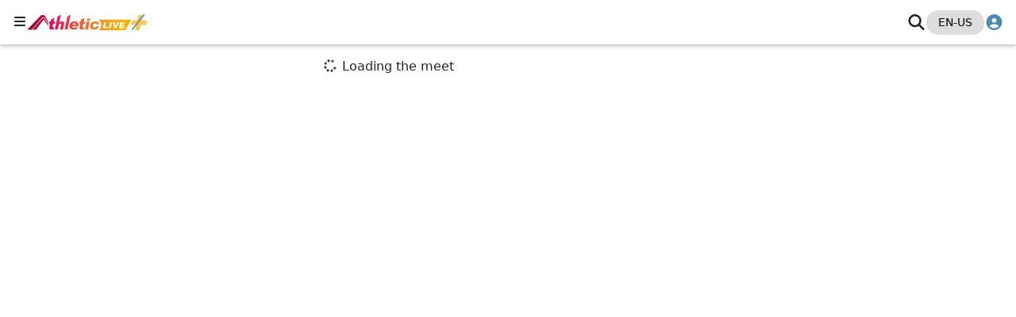

--- FILE ---
content_type: text/html;charset=UTF-8
request_url: https://live.fstiming.com/meets/8065
body_size: 9016
content:
<!DOCTYPE html><html lang="en-US" dir="ltr" data-beasties-container="" style="--primary-site-color: #006400; --primary-site-color-dark: #003800; --primary-site-color-dark-text: #ffffff; --primary-site-color-light: #3b7c2e; --primary-site-color-light-text: #ffffff; --primary-site-color-text: #ffffff; --secondary-site-color: #1e1e1e; --secondary-site-color-dark: #000000; --secondary-site-color-dark-text: #ffffff; --secondary-site-color-light: #454545; --secondary-site-color-light-text: #ffffff; --secondary-site-color-text: #ffffff; --page-title-color: #cccccc; --page-title-color-text: #000000; --accordion-button-color: #1e1e1e; --accordion-button-color-text: #ffffff; --dark-mode-primary-site-color: #006400; --dark-mode-first-side-menu-hover-color: #006400; --dark-mode-primary-site-color-dark: #003800; --dark-mode-primary-site-color-dark-text: #ffffff; --dark-mode-primary-site-color-light: #3b7c2e; --dark-mode-primary-site-color-light-text: #ffffff; --dark-mode-primary-site-color-text: #ffffff; --dark-mode-secondary-site-color: #454545; --dark-mode-secondary-site-color-dark: #1e1e1e; --dark-mode-secondary-site-color-dark-text: #ffffff; --dark-mode-secondary-site-color-light: #707070; --dark-mode-secondary-site-color-light-text: #ffffff; --dark-mode-secondary-site-color-text: #ffffff; --dark-mode-page-title-color: #444444; --dark-mode-page-title-color-text: #ffffff; --dark-mode-accordion-button-color: #1e1e1e; --dark-mode-accordion-button-color-text: #ffffff;"><head>
    <!-- inject:analytics -->
    


    <!-- endinject -->
    <meta charset="utf-8">
    <title>AthleticLIVE</title>
    <base href="/">
    <meta name="viewport" content="width=device-width, initial-scale=1">
    <style type="text/css" id="fa-auto-css">:root, :host {
  --fa-font-solid: normal 900 1em/1 "Font Awesome 6 Free";
  --fa-font-regular: normal 400 1em/1 "Font Awesome 6 Free";
  --fa-font-light: normal 300 1em/1 "Font Awesome 6 Pro";
  --fa-font-thin: normal 100 1em/1 "Font Awesome 6 Pro";
  --fa-font-duotone: normal 900 1em/1 "Font Awesome 6 Duotone";
  --fa-font-duotone-regular: normal 400 1em/1 "Font Awesome 6 Duotone";
  --fa-font-duotone-light: normal 300 1em/1 "Font Awesome 6 Duotone";
  --fa-font-duotone-thin: normal 100 1em/1 "Font Awesome 6 Duotone";
  --fa-font-brands: normal 400 1em/1 "Font Awesome 6 Brands";
  --fa-font-sharp-solid: normal 900 1em/1 "Font Awesome 6 Sharp";
  --fa-font-sharp-regular: normal 400 1em/1 "Font Awesome 6 Sharp";
  --fa-font-sharp-light: normal 300 1em/1 "Font Awesome 6 Sharp";
  --fa-font-sharp-thin: normal 100 1em/1 "Font Awesome 6 Sharp";
  --fa-font-sharp-duotone-solid: normal 900 1em/1 "Font Awesome 6 Sharp Duotone";
  --fa-font-sharp-duotone-regular: normal 400 1em/1 "Font Awesome 6 Sharp Duotone";
  --fa-font-sharp-duotone-light: normal 300 1em/1 "Font Awesome 6 Sharp Duotone";
  --fa-font-sharp-duotone-thin: normal 100 1em/1 "Font Awesome 6 Sharp Duotone";
}

svg:not(:root).svg-inline--fa, svg:not(:host).svg-inline--fa {
  overflow: visible;
  box-sizing: content-box;
}

.svg-inline--fa {
  display: var(--fa-display, inline-block);
  height: 1em;
  overflow: visible;
  vertical-align: -0.125em;
}
.svg-inline--fa.fa-2xs {
  vertical-align: 0.1em;
}
.svg-inline--fa.fa-xs {
  vertical-align: 0em;
}
.svg-inline--fa.fa-sm {
  vertical-align: -0.0714285705em;
}
.svg-inline--fa.fa-lg {
  vertical-align: -0.2em;
}
.svg-inline--fa.fa-xl {
  vertical-align: -0.25em;
}
.svg-inline--fa.fa-2xl {
  vertical-align: -0.3125em;
}
.svg-inline--fa.fa-pull-left {
  margin-right: var(--fa-pull-margin, 0.3em);
  width: auto;
}
.svg-inline--fa.fa-pull-right {
  margin-left: var(--fa-pull-margin, 0.3em);
  width: auto;
}
.svg-inline--fa.fa-li {
  width: var(--fa-li-width, 2em);
  top: 0.25em;
}
.svg-inline--fa.fa-fw {
  width: var(--fa-fw-width, 1.25em);
}

.fa-layers svg.svg-inline--fa {
  bottom: 0;
  left: 0;
  margin: auto;
  position: absolute;
  right: 0;
  top: 0;
}

.fa-layers-counter, .fa-layers-text {
  display: inline-block;
  position: absolute;
  text-align: center;
}

.fa-layers {
  display: inline-block;
  height: 1em;
  position: relative;
  text-align: center;
  vertical-align: -0.125em;
  width: 1em;
}
.fa-layers svg.svg-inline--fa {
  transform-origin: center center;
}

.fa-layers-text {
  left: 50%;
  top: 50%;
  transform: translate(-50%, -50%);
  transform-origin: center center;
}

.fa-layers-counter {
  background-color: var(--fa-counter-background-color, #ff253a);
  border-radius: var(--fa-counter-border-radius, 1em);
  box-sizing: border-box;
  color: var(--fa-inverse, #fff);
  line-height: var(--fa-counter-line-height, 1);
  max-width: var(--fa-counter-max-width, 5em);
  min-width: var(--fa-counter-min-width, 1.5em);
  overflow: hidden;
  padding: var(--fa-counter-padding, 0.25em 0.5em);
  right: var(--fa-right, 0);
  text-overflow: ellipsis;
  top: var(--fa-top, 0);
  transform: scale(var(--fa-counter-scale, 0.25));
  transform-origin: top right;
}

.fa-layers-bottom-right {
  bottom: var(--fa-bottom, 0);
  right: var(--fa-right, 0);
  top: auto;
  transform: scale(var(--fa-layers-scale, 0.25));
  transform-origin: bottom right;
}

.fa-layers-bottom-left {
  bottom: var(--fa-bottom, 0);
  left: var(--fa-left, 0);
  right: auto;
  top: auto;
  transform: scale(var(--fa-layers-scale, 0.25));
  transform-origin: bottom left;
}

.fa-layers-top-right {
  top: var(--fa-top, 0);
  right: var(--fa-right, 0);
  transform: scale(var(--fa-layers-scale, 0.25));
  transform-origin: top right;
}

.fa-layers-top-left {
  left: var(--fa-left, 0);
  right: auto;
  top: var(--fa-top, 0);
  transform: scale(var(--fa-layers-scale, 0.25));
  transform-origin: top left;
}

.fa-1x {
  font-size: 1em;
}

.fa-2x {
  font-size: 2em;
}

.fa-3x {
  font-size: 3em;
}

.fa-4x {
  font-size: 4em;
}

.fa-5x {
  font-size: 5em;
}

.fa-6x {
  font-size: 6em;
}

.fa-7x {
  font-size: 7em;
}

.fa-8x {
  font-size: 8em;
}

.fa-9x {
  font-size: 9em;
}

.fa-10x {
  font-size: 10em;
}

.fa-2xs {
  font-size: 0.625em;
  line-height: 0.1em;
  vertical-align: 0.225em;
}

.fa-xs {
  font-size: 0.75em;
  line-height: 0.0833333337em;
  vertical-align: 0.125em;
}

.fa-sm {
  font-size: 0.875em;
  line-height: 0.0714285718em;
  vertical-align: 0.0535714295em;
}

.fa-lg {
  font-size: 1.25em;
  line-height: 0.05em;
  vertical-align: -0.075em;
}

.fa-xl {
  font-size: 1.5em;
  line-height: 0.0416666682em;
  vertical-align: -0.125em;
}

.fa-2xl {
  font-size: 2em;
  line-height: 0.03125em;
  vertical-align: -0.1875em;
}

.fa-fw {
  text-align: center;
  width: 1.25em;
}

.fa-ul {
  list-style-type: none;
  margin-left: var(--fa-li-margin, 2.5em);
  padding-left: 0;
}
.fa-ul > li {
  position: relative;
}

.fa-li {
  left: calc(-1 * var(--fa-li-width, 2em));
  position: absolute;
  text-align: center;
  width: var(--fa-li-width, 2em);
  line-height: inherit;
}

.fa-border {
  border-color: var(--fa-border-color, #eee);
  border-radius: var(--fa-border-radius, 0.1em);
  border-style: var(--fa-border-style, solid);
  border-width: var(--fa-border-width, 0.08em);
  padding: var(--fa-border-padding, 0.2em 0.25em 0.15em);
}

.fa-pull-left {
  float: left;
  margin-right: var(--fa-pull-margin, 0.3em);
}

.fa-pull-right {
  float: right;
  margin-left: var(--fa-pull-margin, 0.3em);
}

.fa-beat {
  animation-name: fa-beat;
  animation-delay: var(--fa-animation-delay, 0s);
  animation-direction: var(--fa-animation-direction, normal);
  animation-duration: var(--fa-animation-duration, 1s);
  animation-iteration-count: var(--fa-animation-iteration-count, infinite);
  animation-timing-function: var(--fa-animation-timing, ease-in-out);
}

.fa-bounce {
  animation-name: fa-bounce;
  animation-delay: var(--fa-animation-delay, 0s);
  animation-direction: var(--fa-animation-direction, normal);
  animation-duration: var(--fa-animation-duration, 1s);
  animation-iteration-count: var(--fa-animation-iteration-count, infinite);
  animation-timing-function: var(--fa-animation-timing, cubic-bezier(0.28, 0.84, 0.42, 1));
}

.fa-fade {
  animation-name: fa-fade;
  animation-delay: var(--fa-animation-delay, 0s);
  animation-direction: var(--fa-animation-direction, normal);
  animation-duration: var(--fa-animation-duration, 1s);
  animation-iteration-count: var(--fa-animation-iteration-count, infinite);
  animation-timing-function: var(--fa-animation-timing, cubic-bezier(0.4, 0, 0.6, 1));
}

.fa-beat-fade {
  animation-name: fa-beat-fade;
  animation-delay: var(--fa-animation-delay, 0s);
  animation-direction: var(--fa-animation-direction, normal);
  animation-duration: var(--fa-animation-duration, 1s);
  animation-iteration-count: var(--fa-animation-iteration-count, infinite);
  animation-timing-function: var(--fa-animation-timing, cubic-bezier(0.4, 0, 0.6, 1));
}

.fa-flip {
  animation-name: fa-flip;
  animation-delay: var(--fa-animation-delay, 0s);
  animation-direction: var(--fa-animation-direction, normal);
  animation-duration: var(--fa-animation-duration, 1s);
  animation-iteration-count: var(--fa-animation-iteration-count, infinite);
  animation-timing-function: var(--fa-animation-timing, ease-in-out);
}

.fa-shake {
  animation-name: fa-shake;
  animation-delay: var(--fa-animation-delay, 0s);
  animation-direction: var(--fa-animation-direction, normal);
  animation-duration: var(--fa-animation-duration, 1s);
  animation-iteration-count: var(--fa-animation-iteration-count, infinite);
  animation-timing-function: var(--fa-animation-timing, linear);
}

.fa-spin {
  animation-name: fa-spin;
  animation-delay: var(--fa-animation-delay, 0s);
  animation-direction: var(--fa-animation-direction, normal);
  animation-duration: var(--fa-animation-duration, 2s);
  animation-iteration-count: var(--fa-animation-iteration-count, infinite);
  animation-timing-function: var(--fa-animation-timing, linear);
}

.fa-spin-reverse {
  --fa-animation-direction: reverse;
}

.fa-pulse,
.fa-spin-pulse {
  animation-name: fa-spin;
  animation-direction: var(--fa-animation-direction, normal);
  animation-duration: var(--fa-animation-duration, 1s);
  animation-iteration-count: var(--fa-animation-iteration-count, infinite);
  animation-timing-function: var(--fa-animation-timing, steps(8));
}

@media (prefers-reduced-motion: reduce) {
  .fa-beat,
.fa-bounce,
.fa-fade,
.fa-beat-fade,
.fa-flip,
.fa-pulse,
.fa-shake,
.fa-spin,
.fa-spin-pulse {
    animation-delay: -1ms;
    animation-duration: 1ms;
    animation-iteration-count: 1;
    transition-delay: 0s;
    transition-duration: 0s;
  }
}
@keyframes fa-beat {
  0%, 90% {
    transform: scale(1);
  }
  45% {
    transform: scale(var(--fa-beat-scale, 1.25));
  }
}
@keyframes fa-bounce {
  0% {
    transform: scale(1, 1) translateY(0);
  }
  10% {
    transform: scale(var(--fa-bounce-start-scale-x, 1.1), var(--fa-bounce-start-scale-y, 0.9)) translateY(0);
  }
  30% {
    transform: scale(var(--fa-bounce-jump-scale-x, 0.9), var(--fa-bounce-jump-scale-y, 1.1)) translateY(var(--fa-bounce-height, -0.5em));
  }
  50% {
    transform: scale(var(--fa-bounce-land-scale-x, 1.05), var(--fa-bounce-land-scale-y, 0.95)) translateY(0);
  }
  57% {
    transform: scale(1, 1) translateY(var(--fa-bounce-rebound, -0.125em));
  }
  64% {
    transform: scale(1, 1) translateY(0);
  }
  100% {
    transform: scale(1, 1) translateY(0);
  }
}
@keyframes fa-fade {
  50% {
    opacity: var(--fa-fade-opacity, 0.4);
  }
}
@keyframes fa-beat-fade {
  0%, 100% {
    opacity: var(--fa-beat-fade-opacity, 0.4);
    transform: scale(1);
  }
  50% {
    opacity: 1;
    transform: scale(var(--fa-beat-fade-scale, 1.125));
  }
}
@keyframes fa-flip {
  50% {
    transform: rotate3d(var(--fa-flip-x, 0), var(--fa-flip-y, 1), var(--fa-flip-z, 0), var(--fa-flip-angle, -180deg));
  }
}
@keyframes fa-shake {
  0% {
    transform: rotate(-15deg);
  }
  4% {
    transform: rotate(15deg);
  }
  8%, 24% {
    transform: rotate(-18deg);
  }
  12%, 28% {
    transform: rotate(18deg);
  }
  16% {
    transform: rotate(-22deg);
  }
  20% {
    transform: rotate(22deg);
  }
  32% {
    transform: rotate(-12deg);
  }
  36% {
    transform: rotate(12deg);
  }
  40%, 100% {
    transform: rotate(0deg);
  }
}
@keyframes fa-spin {
  0% {
    transform: rotate(0deg);
  }
  100% {
    transform: rotate(360deg);
  }
}
.fa-rotate-90 {
  transform: rotate(90deg);
}

.fa-rotate-180 {
  transform: rotate(180deg);
}

.fa-rotate-270 {
  transform: rotate(270deg);
}

.fa-flip-horizontal {
  transform: scale(-1, 1);
}

.fa-flip-vertical {
  transform: scale(1, -1);
}

.fa-flip-both,
.fa-flip-horizontal.fa-flip-vertical {
  transform: scale(-1, -1);
}

.fa-rotate-by {
  transform: rotate(var(--fa-rotate-angle, 0));
}

.fa-stack {
  display: inline-block;
  vertical-align: middle;
  height: 2em;
  position: relative;
  width: 2.5em;
}

.fa-stack-1x,
.fa-stack-2x {
  bottom: 0;
  left: 0;
  margin: auto;
  position: absolute;
  right: 0;
  top: 0;
  z-index: var(--fa-stack-z-index, auto);
}

.svg-inline--fa.fa-stack-1x {
  height: 1em;
  width: 1.25em;
}
.svg-inline--fa.fa-stack-2x {
  height: 2em;
  width: 2.5em;
}

.fa-inverse {
  color: var(--fa-inverse, #fff);
}

.sr-only,
.fa-sr-only {
  position: absolute;
  width: 1px;
  height: 1px;
  padding: 0;
  margin: -1px;
  overflow: hidden;
  clip: rect(0, 0, 0, 0);
  white-space: nowrap;
  border-width: 0;
}

.sr-only-focusable:not(:focus),
.fa-sr-only-focusable:not(:focus) {
  position: absolute;
  width: 1px;
  height: 1px;
  padding: 0;
  margin: -1px;
  overflow: hidden;
  clip: rect(0, 0, 0, 0);
  white-space: nowrap;
  border-width: 0;
}

.svg-inline--fa .fa-primary {
  fill: var(--fa-primary-color, currentColor);
  opacity: var(--fa-primary-opacity, 1);
}

.svg-inline--fa .fa-secondary {
  fill: var(--fa-secondary-color, currentColor);
  opacity: var(--fa-secondary-opacity, 0.4);
}

.svg-inline--fa.fa-swap-opacity .fa-primary {
  opacity: var(--fa-secondary-opacity, 0.4);
}

.svg-inline--fa.fa-swap-opacity .fa-secondary {
  opacity: var(--fa-primary-opacity, 1);
}

.svg-inline--fa mask .fa-primary,
.svg-inline--fa mask .fa-secondary {
  fill: black;
}</style><link id="apple57" rel="apple-touch-icon" sizes="57x57" href="https://livestatic.athletic.net/assets/sites/fstiming/images/favicons/apple-icon-57x57.png?c=1tpEBOA8Ip1tC-gNJpYiT4bTHDsmUxzGWvWIM1qSZD44">
    <link id="apple60" rel="apple-touch-icon" sizes="60x60" href="https://livestatic.athletic.net/assets/sites/fstiming/images/favicons/apple-icon-60x60.png?c=1tpEBOA8Ip1tC-gNJpYiT4bTHDsmUxzGWvWIM1qSZD44">
    <link id="apple72" rel="apple-touch-icon" sizes="72x72" href="https://livestatic.athletic.net/assets/sites/fstiming/images/favicons/apple-icon-72x72.png?c=1tpEBOA8Ip1tC-gNJpYiT4bTHDsmUxzGWvWIM1qSZD44">
    <link id="apple76" rel="apple-touch-icon" sizes="76x76" href="https://livestatic.athletic.net/assets/sites/fstiming/images/favicons/apple-icon-76x76.png?c=1tpEBOA8Ip1tC-gNJpYiT4bTHDsmUxzGWvWIM1qSZD44">
    <link id="apple114" rel="apple-touch-icon" sizes="114x114" href="https://livestatic.athletic.net/assets/sites/fstiming/images/favicons/apple-icon-114x114.png?c=1tpEBOA8Ip1tC-gNJpYiT4bTHDsmUxzGWvWIM1qSZD44">
    <link id="apple120" rel="apple-touch-icon" sizes="120x120" href="https://livestatic.athletic.net/assets/sites/fstiming/images/favicons/apple-icon-120x120.png?c=1tpEBOA8Ip1tC-gNJpYiT4bTHDsmUxzGWvWIM1qSZD44">
    <link id="apple144" rel="apple-touch-icon" sizes="144x144" href="https://livestatic.athletic.net/assets/sites/fstiming/images/favicons/apple-icon-144x144.png?c=1tpEBOA8Ip1tC-gNJpYiT4bTHDsmUxzGWvWIM1qSZD44">
    <link id="apple152" rel="apple-touch-icon" sizes="152x152" href="https://livestatic.athletic.net/assets/sites/fstiming/images/favicons/apple-icon-152x152.png?c=1tpEBOA8Ip1tC-gNJpYiT4bTHDsmUxzGWvWIM1qSZD44">
    <link id="apple180" rel="apple-touch-icon" sizes="180x180" href="https://livestatic.athletic.net/assets/sites/fstiming/images/favicons/apple-icon-180x180.png?c=1tpEBOA8Ip1tC-gNJpYiT4bTHDsmUxzGWvWIM1qSZD44">
    <link id="favicon32" rel="icon" type="image/png" href="https://livestatic.athletic.net/assets/sites/fstiming/images/favicons/favicon-32x32.png?c=1tpEBOA8Ip1tC-gNJpYiT4bTHDsmUxzGWvWIM1qSZD44" sizes="32x32">
    <link id="favicon192" rel="icon" type="image/png" href="https://livestatic.athletic.net/assets/sites/fstiming/images/favicons/android-icon-192x192.png?c=1tpEBOA8Ip1tC-gNJpYiT4bTHDsmUxzGWvWIM1qSZD44" sizes="192x192">
    <link id="favicon96" rel="icon" type="image/png" href="https://livestatic.athletic.net/assets/sites/fstiming/images/favicons/favicon-96x96.png?c=1tpEBOA8Ip1tC-gNJpYiT4bTHDsmUxzGWvWIM1qSZD44" sizes="96x96">
    <link id="favicon16" rel="icon" type="image/png" href="https://livestatic.athletic.net/assets/sites/fstiming/images/favicons/favicon-16x16.png?c=1tpEBOA8Ip1tC-gNJpYiT4bTHDsmUxzGWvWIM1qSZD44" sizes="16x16">
    <link id="manifest" rel="manifest" href="https://livestatic.athletic.net/assets/sites/fstiming/images/favicons/manifest.json?c=1tpEBOA8Ip1tC-gNJpYiT4bTHDsmUxzGWvWIM1qSZD44">
    <link id="safari" rel="mask-icon" href="https://livestatic.athletic.net/assets/sites/fstiming/images/favicons/safari-pinned-tab.svg?c=1tpEBOA8Ip1tC-gNJpYiT4bTHDsmUxzGWvWIM1qSZD44" color="#5bbad5">
    <meta id="ms-tile-color" name="msapplication-TileColor" content="#da532c">
    <meta id="ms-tile-image" name="msapplication-TileImage" content="https://livestatic.athletic.net/assets/sites/athleticlive/images/favicons/mstile-144x144.png" href="https://livestatic.athletic.net/assets/sites/fstiming/images/favicons/mstile-144x144.png?c=1tpEBOA8Ip1tC-gNJpYiT4bTHDsmUxzGWvWIM1qSZD44">
    <meta id="theme-color" name="theme-color" content="#ffffff">

    <meta property="og:type" content="website">
    <meta name="twitter:card" content="summary">

    <!-- inject:dfp -->
    

    <!-- endinject -->
  <style>:root{--bs-blue:#0d6efd;--bs-indigo:#6610f2;--bs-purple:#6f42c1;--bs-pink:#d63384;--bs-red:#dc3545;--bs-orange:#fd7e14;--bs-yellow:#ffc107;--bs-green:#198754;--bs-teal:#20c997;--bs-cyan:#0dcaf0;--bs-black:#000;--bs-white:#fff;--bs-gray:#6c757d;--bs-gray-dark:#343a40;--bs-gray-100:#f8f9fa;--bs-gray-200:#e9ecef;--bs-gray-300:#dee2e6;--bs-gray-400:#ced4da;--bs-gray-500:#adb5bd;--bs-gray-600:#6c757d;--bs-gray-700:#495057;--bs-gray-800:#343a40;--bs-gray-900:#212529;--bs-primary:#4e89ae;--bs-secondary:#e18a33;--bs-success:#198754;--bs-info:#0dcaf0;--bs-warning:#ffc107;--bs-danger:#dc3545;--bs-light:#f8f9fa;--bs-dark:#212529;--bs-primary-rgb:78, 137, 174;--bs-secondary-rgb:225, 138, 51;--bs-success-rgb:25, 135, 84;--bs-info-rgb:13, 202, 240;--bs-warning-rgb:255, 193, 7;--bs-danger-rgb:220, 53, 69;--bs-light-rgb:248, 249, 250;--bs-dark-rgb:33, 37, 41;--bs-primary-text-emphasis:rgb(31.2, 54.8, 69.6);--bs-secondary-text-emphasis:rgb(90, 55.2, 20.4);--bs-success-text-emphasis:rgb(10, 54, 33.6);--bs-info-text-emphasis:rgb(5.2, 80.8, 96);--bs-warning-text-emphasis:rgb(102, 77.2, 2.8);--bs-danger-text-emphasis:rgb(88, 21.2, 27.6);--bs-light-text-emphasis:#495057;--bs-dark-text-emphasis:#495057;--bs-primary-bg-subtle:rgb(219.6, 231.4, 238.8);--bs-secondary-bg-subtle:rgb(249, 231.6, 214.2);--bs-success-bg-subtle:rgb(209, 231, 220.8);--bs-info-bg-subtle:rgb(206.6, 244.4, 252);--bs-warning-bg-subtle:rgb(255, 242.6, 205.4);--bs-danger-bg-subtle:rgb(248, 214.6, 217.8);--bs-light-bg-subtle:rgb(251.5, 252, 252.5);--bs-dark-bg-subtle:#ced4da;--bs-primary-border-subtle:rgb(184.2, 207.8, 222.6);--bs-secondary-border-subtle:rgb(243, 208.2, 173.4);--bs-success-border-subtle:rgb(163, 207, 186.6);--bs-info-border-subtle:rgb(158.2, 233.8, 249);--bs-warning-border-subtle:rgb(255, 230.2, 155.8);--bs-danger-border-subtle:rgb(241, 174.2, 180.6);--bs-light-border-subtle:#e9ecef;--bs-dark-border-subtle:#adb5bd;--bs-white-rgb:255, 255, 255;--bs-black-rgb:0, 0, 0;--bs-font-sans-serif:system-ui, -apple-system, "Segoe UI", Roboto, "Helvetica Neue", "Noto Sans", "Liberation Sans", Arial, sans-serif, "Apple Color Emoji", "Segoe UI Emoji", "Segoe UI Symbol", "Noto Color Emoji";--bs-font-monospace:SFMono-Regular, Menlo, Monaco, Consolas, "Liberation Mono", "Courier New", monospace;--bs-gradient:linear-gradient(180deg, rgba(255, 255, 255, .15), rgba(255, 255, 255, 0));--bs-body-font-family:var(--bs-font-sans-serif);--bs-body-font-size:1rem;--bs-body-font-weight:400;--bs-body-line-height:1.5;--bs-body-color:#212529;--bs-body-color-rgb:33, 37, 41;--bs-body-bg:#fff;--bs-body-bg-rgb:255, 255, 255;--bs-emphasis-color:#000;--bs-emphasis-color-rgb:0, 0, 0;--bs-secondary-color:rgba(33, 37, 41, .75);--bs-secondary-color-rgb:33, 37, 41;--bs-secondary-bg:#e9ecef;--bs-secondary-bg-rgb:233, 236, 239;--bs-tertiary-color:rgba(33, 37, 41, .5);--bs-tertiary-color-rgb:33, 37, 41;--bs-tertiary-bg:#f8f9fa;--bs-tertiary-bg-rgb:248, 249, 250;--bs-heading-color:inherit;--bs-link-color:#4e89ae;--bs-link-color-rgb:78, 137, 174;--bs-link-decoration:underline;--bs-link-hover-color:rgb(62.4, 109.6, 139.2);--bs-link-hover-color-rgb:62, 110, 139;--bs-code-color:#d63384;--bs-highlight-color:#212529;--bs-highlight-bg:rgb(255, 242.6, 205.4);--bs-border-width:1px;--bs-border-style:solid;--bs-border-color:#dee2e6;--bs-border-color-translucent:rgba(0, 0, 0, .175);--bs-border-radius:.375rem;--bs-border-radius-sm:.25rem;--bs-border-radius-lg:.5rem;--bs-border-radius-xl:1rem;--bs-border-radius-xxl:2rem;--bs-border-radius-2xl:var(--bs-border-radius-xxl);--bs-border-radius-pill:50rem;--bs-box-shadow:0 .5rem 1rem rgba(0, 0, 0, .15);--bs-box-shadow-sm:0 .125rem .25rem rgba(0, 0, 0, .075);--bs-box-shadow-lg:0 1rem 3rem rgba(0, 0, 0, .175);--bs-box-shadow-inset:inset 0 1px 2px rgba(0, 0, 0, .075);--bs-focus-ring-width:.25rem;--bs-focus-ring-opacity:.25;--bs-focus-ring-color:rgba(78, 137, 174, .25);--bs-form-valid-color:#198754;--bs-form-valid-border-color:#198754;--bs-form-invalid-color:#dc3545;--bs-form-invalid-border-color:#dc3545}*,*:before,*:after{box-sizing:border-box}@media (prefers-reduced-motion: no-preference){:root{scroll-behavior:smooth}}body{margin:0;font-family:var(--bs-body-font-family);font-size:var(--bs-body-font-size);font-weight:var(--bs-body-font-weight);line-height:var(--bs-body-line-height);color:var(--bs-body-color);text-align:var(--bs-body-text-align);background-color:var(--bs-body-bg);-webkit-text-size-adjust:100%;-webkit-tap-highlight-color:rgba(0,0,0,0)}:root{--bs-breakpoint-xs:0;--bs-breakpoint-sm:576px;--bs-breakpoint-md:768px;--bs-breakpoint-lg:992px;--bs-breakpoint-xl:1200px;--bs-breakpoint-xxl:1400px}:root{--bs-btn-close-filter: }:root{--bs-carousel-indicator-active-bg:#fff;--bs-carousel-caption-color:#fff;--bs-carousel-control-icon-filter: }:root{--primary-site-color:#01579b;--primary-site-color-dark:#002f6c;--primary-site-color-light:#4f83cc;--primary-site-color-dark-text:#fff;--primary-site-color-light-text:#000;--primary-site-color-text:#fff;--secondary-site-color:#fb8c00;--secondary-site-color-dark:#c25e00;--secondary-site-color-light:#ffbd45;--secondary-site-color-dark-text:#000;--secondary-site-color-light-text:#000;--secondary-site-color-text:#000;--accordion-button-color:#fb8c00;--accordion-button-color-text:#000;--page-title-color:#01579b;--page-title-color-text:#fff;--anet-primary-color:#770400;--anet-primary-light:rgb(167.96, 5.6457142857, 0);--anet-primary-dark:rgb(83.81, 2.8171428571, 0);--anet-link:#8b0000;--result-hover-color:#dcdcdc;--result-alt-bg:#f0f0f0;--result-border-color:#cccccc;--inactive-tab-bg-color:#adb5bd;--inactive-tab-color:#000000;--inactive-tab-border-width:1px;--inactive-tab-border-color:#8e959b;--bs-body-secondary-color:#484d51;--first-side-menu-bg-color:#dee2e6;--second-side-menu-bg-color:#e9ecef;--footer-concierge-bg-color:#f6f6f6;--footer-concierge-bg-color-transparent:#f6f6f6e6;--footer-concierge-box-shadow:0 2px 7px rgba(0, 0, 0, .35);--first-side-menu-hover-bg-color:#444;--first-side-menu-hover-color:#eee;--status-results-color:var(--bs-success-text-emphasis);--status-results-bg-color:var(--bs-success-bg-subtle);--status-results-border-color:var(--bs-success-border-subtle);--status-entries-color:var(--bs-info-text-emphasis);--status-entries-bg-color:var(--bs-info-bg-subtle);--status-entries-border-color:var(--bs-info-border-subtle);--record-color:#f1eea3;--record-color-text:#000000;--entity-record-color:var(--primary-site-color);--entity-record-color-text:var(--primary-site-color-text);--time-standard-color:var(--secondary-site-color);--time-standard-color-text:var(--secondary-site-color-text);--ranking-color:var(--secondary-site-color-light);--ranking-color-text:var(--secondary-site-color-light-text);--bs-nav-pills--page-tabs-bg:#dddddd;--sidebar-search-bg:#ddd;--vertical-pass-bg:#1565c0;--vertical-miss-bg:#c62828;--vertical-make-bg:#2e7d32;--highlight-bg:#fff9c4;--highlight-bg-light:#fffbdc;--highlight-bg-dark:#ccc79d;--highlight-color:#000;--grid-athlete-done:#cecece;--grid-best-mark:#d1e7dd;--grid-best-mark-highlight:#ddedc7}@-webkit-keyframes colorChange{to{background-color:transparent}}:root{--swiper-theme-color:#007aff}</style><link rel="stylesheet" href="https://livestatic.athletic.net/styles-RVJCRLUM.css" media="all" onload="this.media='all'"><noscript><link rel="stylesheet" href="https://livestatic.athletic.net/styles-RVJCRLUM.css"></noscript><meta http-equiv="origin-trial" content="[base64]"><meta http-equiv="origin-trial" content="Amm8/NmvvQfhwCib6I7ZsmUxiSCfOxWxHayJwyU1r3gRIItzr7bNQid6O8ZYaE1GSQTa69WwhPC9flq/oYkRBwsAAACCeyJvcmlnaW4iOiJodHRwczovL2dvb2dsZXN5bmRpY2F0aW9uLmNvbTo0NDMiLCJmZWF0dXJlIjoiV2ViVmlld1hSZXF1ZXN0ZWRXaXRoRGVwcmVjYXRpb24iLCJleHBpcnkiOjE3NTgwNjcxOTksImlzU3ViZG9tYWluIjp0cnVlfQ=="><meta http-equiv="origin-trial" content="[base64]"><meta http-equiv="origin-trial" content="A93bovR+QVXNx2/[base64]"><meta http-equiv="origin-trial" content="A1S5fojrAunSDrFbD8OfGmFHdRFZymSM/1ss3G+NEttCLfHkXvlcF6LGLH8Mo5PakLO1sCASXU1/[base64]"><style type="text/css"></style><style>.dropdown-toggle[_ngcontent-ng-c848915070]:after{display:none}
/*# sourceMappingURL=https://livestatic.athletic.net/athletic-header.component-7BZBQCOO.css.map */</style><meta property="og:image" content="https://livestatic.athletic.net/assets/sites/fstiming/images/social/facebook-card-square.jpg"><meta property="og:image:alt" content="Fairchild Sports Timing Facebook Share Logo"><meta name="twitter:image" content="https://livestatic.athletic.net/assets/sites/fstiming/images/social/twitter-card-square.jpg"><meta name="twitter:site" content="https://twitter.com/FSTiming"><meta property="fb:app_id" content="133201834024935"><meta name="description" content="Fairchild Sports Timing provides professional track and field results on any screen size."><meta property="og:description" content="Fairchild Sports Timing provides professional track and field results on any screen size."><meta name="twitter:description" content="Fairchild Sports Timing provides professional track and field results on any screen size."><meta rel="x-prerender-render-id" content="229b0eec-bcf1-49d9-bafe-ed0f910238c7" />
			<meta rel="x-prerender-render-at" content="2026-01-07T08:56:39.522Z" /><meta rel="x-prerender-request-id" content="229b0eec-bcf1-49d9-bafe-ed0f910238c7" />
      		<meta rel="x-prerender-request-at" content="2026-01-07T08:56:39.234Z" /><meta rel="x-prerender-request-id" content="b40012d5-5a30-4fb8-bfe1-90ad1111c6d5" />
      		<meta rel="x-prerender-request-at" content="2026-01-15T23:51:47.616Z" /></head>
  <body id="body">
    <app-root ng-version="20.3.9"><app-athletic-header _nghost-ng-c848915070="" class="ng-tns-c848915070-0"><header _ngcontent-ng-c848915070="" id="pageHeader" class="ng-tns-c848915070-0 ng-star-inserted"><div _ngcontent-ng-c848915070="" id="loading-bar-container" class="ng-tns-c848915070-0"></div><div _ngcontent-ng-c848915070="" class="header-top-bar d-flex align-items-center ng-tns-c848915070-0"><!----><div _ngcontent-ng-c848915070="" id="mainHeader" class="d-flex align-items-center ng-tns-c848915070-0 ng-star-inserted" style="width: 100%;"><div _ngcontent-ng-c848915070="" class="d-flex align-items-center gap-3 ng-tns-c848915070-0 ng-star-inserted" style="width: 100%;"><div _ngcontent-ng-c848915070="" class="flex-grow-1 ng-tns-c848915070-0"><div _ngcontent-ng-c848915070="" class="d-flex align-items-center gap-3 ng-tns-c848915070-0"><fa-icon _ngcontent-ng-c848915070="" class="ng-fa-icon nav-icon ng-tns-c848915070-0" style="cursor: pointer;"><svg aria-hidden="true" focusable="false" data-prefix="fas" data-icon="bars" class="svg-inline--fa fa-bars fa-undefined fa-fw fa-pull-undefined" role="img" xmlns="http://www.w3.org/2000/svg" viewBox="0 0 448 512"><path fill="currentColor" d="M0 96C0 78.3 14.3 64 32 64l384 0c17.7 0 32 14.3 32 32s-14.3 32-32 32L32 128C14.3 128 0 113.7 0 96zM0 256c0-17.7 14.3-32 32-32l384 0c17.7 0 32 14.3 32 32s-14.3 32-32 32L32 288c-17.7 0-32-14.3-32-32zM448 416c0 17.7-14.3 32-32 32L32 448c-17.7 0-32-14.3-32-32s14.3-32 32-32l384 0c17.7 0 32 14.3 32 32z"></path></svg></fa-icon><a _ngcontent-ng-c848915070="" href="https://live.athletic.net" class="alive-logo ng-tns-c848915070-0 ng-star-inserted"><img _ngcontent-ng-c848915070="" alt="AthleticLIVE" class="ng-tns-c848915070-0" src="https://livestatic.athletic.net/assets/images/alive_gradient.svg"></a><!----><!----><!----><a _ngcontent-ng-c848915070="" href="https://support.athletic.net/article/i6hyoj1if1-features-for-athletes-parents-fans?utm_campaign=athletic_plus&amp;utm_medium=web&amp;utm_source=s_header" title="Your Athletic+ Subscription is not active, click for more info." class="athletic-header--btn ng-tns-c848915070-0 ng-star-inserted" style="padding-left: 0; position: relative;"><fa-icon _ngcontent-ng-c848915070="" class="ng-fa-icon ng-tns-c848915070-0" style="position: absolute; top: 1px; text-shadow: 2px 0px 0px white; left: -1px; z-index: 1;"><svg aria-hidden="true" focusable="false" data-prefix="fas" data-icon="slash" class="svg-inline--fa fa-slash fa-undefined fa-rotate-90 fa-pull-undefined" role="img" xmlns="http://www.w3.org/2000/svg" viewBox="0 0 640 512"><path fill="currentColor" d="M5.1 9.2C13.3-1.2 28.4-3.1 38.8 5.1l592 464c10.4 8.2 12.3 23.3 4.1 33.7s-23.3 12.3-33.7 4.1L9.2 42.9C-1.2 34.7-3.1 19.6 5.1 9.2z"></path></svg></fa-icon><img _ngcontent-ng-c848915070="" alt="-" src="https://edge.athletic.net/athletic-logos/aPlus.svg" style="width: 20px; opacity: 0.7;" class="ng-tns-c848915070-0"></a><!----></div></div><div _ngcontent-ng-c848915070="" class="flex-grow-0 ng-tns-c848915070-0"><div _ngcontent-ng-c848915070="" class="d-flex align-items-center gap-3 ng-tns-c848915070-0" style="font-size: 1.25rem;"><fa-icon _ngcontent-ng-c848915070="" class="ng-fa-icon ng-tns-c848915070-0" style="cursor: pointer;"><svg aria-hidden="true" focusable="false" data-prefix="fas" data-icon="magnifying-glass" class="svg-inline--fa fa-magnifying-glass fa-undefined fa-fw fa-pull-undefined" role="img" xmlns="http://www.w3.org/2000/svg" viewBox="0 0 512 512"><path fill="currentColor" d="M416 208c0 45.9-14.9 88.3-40 122.7L502.6 457.4c12.5 12.5 12.5 32.8 0 45.3s-32.8 12.5-45.3 0L330.7 376c-34.4 25.2-76.8 40-122.7 40C93.1 416 0 322.9 0 208S93.1 0 208 0S416 93.1 416 208zM208 352a144 144 0 1 0 0-288 144 144 0 1 0 0 288z"></path></svg></fa-icon><div _ngcontent-ng-c848915070="" ngbdropdown="" class="locale-dropdown flex-grow-0 ng-tns-c848915070-0 ng-star-inserted dropdown"><div _ngcontent-ng-c848915070="" ngbdropdowntoggle="" class="dropdown-toggle locale-dropdown-toggle ng-tns-c848915070-0" aria-expanded="false"> EN-US </div><div _ngcontent-ng-c848915070="" ngbdropdownmenu="" role="menu" class="dropdown-menu ng-tns-c848915070-0"><a _ngcontent-ng-c848915070="" ngbdropdownitem="" class="dropdown-item d-flex ng-tns-c848915070-0" href="https://live.fstiming.com/meets/8065" tabindex="0">English</a><a _ngcontent-ng-c848915070="" ngbdropdownitem="" class="dropdown-item d-flex ng-tns-c848915070-0" href="https://live.fstiming.com/fr/meets/8065" tabindex="0">Français</a><a _ngcontent-ng-c848915070="" ngbdropdownitem="" class="dropdown-item d-flex ng-tns-c848915070-0" href="https://live.fstiming.com/es/meets/8065" tabindex="0">Español</a></div></div><!----><!----><a _ngcontent-ng-c848915070="" class="ng-tns-c848915070-0 ng-star-inserted" href="https://www.athletic.net/account/login/?m=rt&amp;ReturnUrl=https://live.fstiming.com/meets/8065"><fa-icon _ngcontent-ng-c848915070="" class="ng-fa-icon ng-tns-c848915070-0"><svg aria-hidden="true" focusable="false" data-prefix="fas" data-icon="circle-user" class="svg-inline--fa fa-circle-user fa-undefined fa-fw fa-pull-undefined" role="img" xmlns="http://www.w3.org/2000/svg" viewBox="0 0 512 512"><path fill="currentColor" d="M399 384.2C376.9 345.8 335.4 320 288 320l-64 0c-47.4 0-88.9 25.8-111 64.2c35.2 39.2 86.2 63.8 143 63.8s107.8-24.7 143-63.8zM0 256a256 256 0 1 1 512 0A256 256 0 1 1 0 256zm256 16a72 72 0 1 0 0-144 72 72 0 1 0 0 144z"></path></svg></fa-icon></a><!----></div></div></div><!----></div><!----></div></header><!----><!----></app-athletic-header><div class="fluid-container" style="margin-top: 56px;"><router-outlet></router-outlet><app-meet class="ng-star-inserted"><app-sidebar class="ng-star-inserted"><!----></app-sidebar><!----><!----><!----><div id="meetContainer"><div id="meetHeader"></div><div class="meet-content"><div class="loading-the-meet ng-star-inserted"><fa-icon animation="spin" class="ng-fa-icon"><svg aria-hidden="true" focusable="false" data-prefix="fas" data-icon="spinner" class="svg-inline--fa fa-spinner fa-spin fa-fw fa-undefined fa-pull-undefined" role="img" xmlns="http://www.w3.org/2000/svg" viewBox="0 0 512 512"><path fill="currentColor" d="M304 48a48 48 0 1 0 -96 0 48 48 0 1 0 96 0zm0 416a48 48 0 1 0 -96 0 48 48 0 1 0 96 0zM48 304a48 48 0 1 0 0-96 48 48 0 1 0 0 96zm464-48a48 48 0 1 0 -96 0 48 48 0 1 0 96 0zM142.9 437A48 48 0 1 0 75 369.1 48 48 0 1 0 142.9 437zm0-294.2A48 48 0 1 0 75 75a48 48 0 1 0 67.9 67.9zM369.1 437A48 48 0 1 0 437 369.1 48 48 0 1 0 369.1 437z"></path></svg></fa-icon>&nbsp;Loading the meet<!----></div><!----><router-outlet></router-outlet><app-meet-dashboard class="ng-star-inserted"><!----><!----><router-outlet></router-outlet><!----></app-meet-dashboard><!----></div><div class="meet-content--main-column"><!----><!----></div></div><app-footer-menu class="d-lg-none"><div class="meet-content--main-column"><!----></div></app-footer-menu></app-meet><!----></div><app-toast-display aria-live="polite" aria-atomic="true"><!----></app-toast-display></app-root>
    <!-- inject:loading -->
    <style>
    .loading-screen, .noscript-loading-screen {
        background-color: #eee;
        position: absolute;
        width: 100%;
        top: 0;
        left: 0;
        z-index: 100000;
        text-align: center;
        padding-top: 20px;
        height: 100%
    }

    .loading-screen .loading-screen--circles, .noscript-loading-screen .loading-screen--circles {
        justify-content: center;
        padding-bottom: 15px
    }

    .loading-screen .loading-screen--circles div, .noscript-loading-screen .loading-screen--circles div {
        width: 8px;
        height: 8px;
        border-radius: 50%;
        margin: 5px;
        animation: colorChange .6s linear infinite
    }

    .loading-screen .loading-screen--circles div:nth-child(2), .noscript-loading-screen .loading-screen--circles div:nth-child(2) {
        animation-delay: .05s
    }

    .loading-screen .loading-screen--circles div:nth-child(3), .noscript-loading-screen .loading-screen--circles div:nth-child(3) {
        animation-delay: .1s
    }

    .loading-screen .loading-screen--circles div:nth-child(4), .noscript-loading-screen .loading-screen--circles div:nth-child(4) {
        animation-delay: .15s
    }

    .loading-screen .loading-screen--circles div:nth-child(5), .noscript-loading-screen .loading-screen--circles div:nth-child(5) {
        animation-delay: .2s
    }

    .loading-screen .loading-screen--circles div:nth-child(6), .noscript-loading-screen .loading-screen--circles div:nth-child(6) {
        animation-delay: .25s
    }

    .loading-screen .loading-screen--circles div:nth-child(7), .noscript-loading-screen .loading-screen--circles div:nth-child(7) {
        animation-delay: .3s
    }

    .loading-screen .loading-screen--circles div:nth-child(8), .noscript-loading-screen .loading-screen--circles div:nth-child(8) {
        animation-delay: .35s
    }

    .loading-screen .loading-screen--circles .primary, .noscript-loading-screen .loading-screen--circles .primary, .loading-screen .loading-screen--circles .alternate, .noscript-loading-screen .loading-screen--circles .alternate {
        background-color: #222
    }

    .loading-screen .loading-screen--site-logo, .noscript-loading-screen .loading-screen--site-logo {
        padding: 10px
    }

    .loading-screen .loading-screen--site-logo img, .noscript-loading-screen .loading-screen--site-logo img {
        max-width: 270px;
        width: 100%
    }

    .loading-screen .loading-screen--primary-site-logo, .noscript-loading-screen .loading-screen--primary-site-logo {
        padding: 10px
    }

    .loading-screen .loading-screen--primary-site-logo img, .noscript-loading-screen .loading-screen--primary-site-logo img {
        max-width: 150px;
        width: 100%
    }

    @keyframes colorChange {
        to {
            background-color: transparent
        }
    }

    .noscript-loading-screen {
        z-index: 100001
    }

    .loading-screen img {
        max-width: 100%
    }
</style>
<div id="loading-screen" class="loading-screen" style="display: none;">
  <div id="loading-screen--site-logo" class="loading-screen--site-logo">
  <img width="200" alt="Site Image" src="https://livestatic.athletic.net/assets/sites/fstiming//images/sitelogo.png"></div>
  <div class="loading-screen--circles" style="display: flex !important;">
    <div class="primary"></div>
    <div class="primary"></div>
    <div class="primary"></div>
    <div class="primary"></div>
    <div class="alternate"></div>
    <div class="alternate"></div>
    <div class="alternate"></div>
    <div class="alternate"></div>
  </div>

</div>


    <!-- endinject -->
  <link rel="modulepreload" href="https://livestatic.athletic.net/chunk-7LMD44XH.js"><link rel="modulepreload" href="https://livestatic.athletic.net/chunk-6Z6DDJ2V.js"><link rel="modulepreload" href="https://livestatic.athletic.net/chunk-7RKLY2R7.js"><link rel="modulepreload" href="https://livestatic.athletic.net/chunk-OI2KC6HE.js"><link rel="modulepreload" href="https://livestatic.athletic.net/chunk-3RR2PY7A.js"><link rel="modulepreload" href="https://livestatic.athletic.net/chunk-MXZU2MUQ.js"><link rel="modulepreload" href="https://livestatic.athletic.net/chunk-KHUPZG7J.js"><link rel="modulepreload" href="https://livestatic.athletic.net/chunk-CFRYDZWW.js"><link rel="modulepreload" href="https://livestatic.athletic.net/chunk-3MI7FYUJ.js"><link rel="modulepreload" href="https://livestatic.athletic.net/chunk-MYAC5RGG.js">

</body></html>

--- FILE ---
content_type: application/javascript
request_url: https://livestatic.athletic.net/chunk-KHUPZG7J.js
body_size: 543
content:

!function(){try{var e="undefined"!=typeof window?window:"undefined"!=typeof global?global:"undefined"!=typeof globalThis?globalThis:"undefined"!=typeof self?self:{},n=(new e.Error).stack;n&&(e._sentryDebugIds=e._sentryDebugIds||{},e._sentryDebugIds[n]="8db9af0e-6f48-5546-8242-4ab3a2fc2eb1")}catch(e){}}();
import{X as c}from"./chunk-CFRYDZWW.js";import{Ga as d,m as a,sa as s,wa as i}from"./chunk-MYAC5RGG.js";var k=(()=>{let e=class e{constructor(t,r){this.document=t,this.localStorageService=r,this.darkMode=!0,this._isDarkMode=new a(!1),this.isDarkMode=this._isDarkMode.asObservable()}toggleDarkMode(){this.darkMode?(this.localStorageService.setDisplayModeModePreference(!1),this.setLightMode()):(this.localStorageService.setDisplayModeModePreference(!0),this.setDarkMode())}setLightMode(){this.darkMode=!1,this.document.getElementById("body")?.attributes.getNamedItem("data-bs-theme")&&this.document.getElementById("body")?.attributes.removeNamedItem("data-bs-theme"),this._isDarkMode.next(this.darkMode)}setDarkMode(){this.darkMode=!0;let t=this.document.createAttribute("data-bs-theme");t.value="dark",this.document.getElementById("body")?.attributes.setNamedItem(t),this._isDarkMode.next(this.darkMode)}};e.\u0275fac=function(r){return new(r||e)(i(d),i(c))},e.\u0275prov=s({token:e,factory:e.\u0275fac,providedIn:"root"});let o=e;return o})();export{k as a};
//# sourceMappingURL=chunk-KHUPZG7J.js.map

//# debugId=8db9af0e-6f48-5546-8242-4ab3a2fc2eb1


--- FILE ---
content_type: application/javascript
request_url: https://livestatic.athletic.net/chunk-3RR2PY7A.js
body_size: 312
content:

!function(){try{var e="undefined"!=typeof window?window:"undefined"!=typeof global?global:"undefined"!=typeof globalThis?globalThis:"undefined"!=typeof self?self:{},n=(new e.Error).stack;n&&(e._sentryDebugIds=e._sentryDebugIds||{},e._sentryDebugIds[n]="ffeff525-0d4c-56bd-b775-0cba7d8dfd2e")}catch(e){}}();
import{sa as i}from"./chunk-MYAC5RGG.js";var a=(()=>{let t=class t{constructor(){this.toasts=[]}show(o,s){this.toasts.push({header:o,body:s})}remove(o){this.toasts=this.toasts.filter(s=>s!=o)}};t.\u0275fac=function(s){return new(s||t)},t.\u0275prov=i({token:t,factory:t.\u0275fac,providedIn:"root"});let r=t;return r})();export{a};
//# sourceMappingURL=chunk-3RR2PY7A.js.map

//# debugId=ffeff525-0d4c-56bd-b775-0cba7d8dfd2e


--- FILE ---
content_type: application/javascript
request_url: https://livestatic.athletic.net/chunk-CFRYDZWW.js
body_size: 211069
content:

!function(){try{var e="undefined"!=typeof window?window:"undefined"!=typeof global?global:"undefined"!=typeof globalThis?globalThis:"undefined"!=typeof self?self:{},n=(new e.Error).stack;n&&(e._sentryDebugIds=e._sentryDebugIds||{},e._sentryDebugIds[n]="3562eb8e-0e95-5d51-9abb-a59c0614d8a8")}catch(e){}}();
import{D as ml,H as Js,J as _g,K as Eg,M as vg,Q as Tg,_ as yg,aa as G,b as fg,f as Vn,m as ar,r as mg,s as Mt,u as pg,y as gg}from"./chunk-3MI7FYUJ.js";import{$ as Jp,$b as Re,$c as Pt,Ab as ng,Ad as Ks,Ba as tr,Bb as sr,Bd as ku,C as X,Ca as sl,Cc as or,Cd as Ct,D as zp,Da as U,Db as rl,Dd as V,E as S,Ea as H,Ed as Zi,F as fi,Fa as Me,Fc as Z,Fd as Vt,G as el,Ga as Le,Gb as Oe,Gc as ul,Gd as hg,Ha as Jn,Hb as ke,Hc as _,Hd as Qe,I as $p,Ib as J,Ic as tn,Id as xu,Jc as nn,Jd as Ut,Ka as zi,Kb as al,Kc as ot,L as je,Lb as Ru,Lc as pi,M as qp,Ma as ol,Mb as Ae,Mc as xe,Na as mi,Nc as Pe,Nd as rt,O as Xo,Oa as It,Oc as Rt,Od as rr,P as St,Pa as Zn,Pc as Ki,Pd as Qi,Q as Ou,Qa as nr,Qc as dl,R as er,Ra as he,Rc as $e,S as Yp,Sc as Mu,T as st,Tc as ae,Va as $i,Vc as Nt,W as Gs,Wc as w,Xa as eg,Xc as Be,Y as Gi,Yb as ll,Yc as Je,Z as Kp,Zc as cg,_ as tl,a as L,aa as Zp,ac as Nu,ad as Ft,b as He,bc as A,bd as Bt,c as Su,d as T,dc as D,e as sO,ea as Au,ec as qi,f as b,fc as Yi,fd as ug,ga as nl,gc as et,ha as zs,hc as tt,i as qt,ia as Fn,ic as F,ja as Se,jc as I,jd as Ji,ka as Yt,kb as tg,kc as C,kd as hl,l as de,la as il,lc as mt,ld as _n,m as ge,ma as Qp,mc as fe,md as qs,n as Vp,na as Xp,nc as oe,nd as Ys,o as Up,oa as Du,oc as ig,od as dg,p as Hp,pb as g,pc as sg,q as jp,qc as og,r as Wp,ra as Kn,rc as cl,s as Qa,sa as x,sc as rg,t as Iu,ta as Ne,tc as ag,u as Cu,ub as te,uc as lg,v as wu,va as Bn,vb as Ie,vc as re,vd as Ze,w as Gp,wa as ie,wb as ir,wc as nt,x as Ke,xa as m,xb as gn,xd as fl,y as Xa,ya as $s,yb as $,yd as Lu,zd as sn}from"./chunk-MYAC5RGG.js";var iv=T(nv=>{"use strict";Object.defineProperty(nv,"__esModule",{value:!0})});var ov=T(sv=>{"use strict";Object.defineProperty(sv,"__esModule",{value:!0})});var av=T(rv=>{"use strict";Object.defineProperty(rv,"__esModule",{value:!0})});var cv=T(lv=>{"use strict";Object.defineProperty(lv,"__esModule",{value:!0})});var dv=T(uv=>{"use strict";Object.defineProperty(uv,"__esModule",{value:!0})});var fv=T(hv=>{"use strict";Object.defineProperty(hv,"__esModule",{value:!0})});var pv=T(mv=>{"use strict";Object.defineProperty(mv,"__esModule",{value:!0})});var _v=T(gv=>{"use strict";Object.defineProperty(gv,"__esModule",{value:!0})});var vv=T(Ev=>{"use strict";Object.defineProperty(Ev,"__esModule",{value:!0})});var yv=T(Tv=>{"use strict";Object.defineProperty(Tv,"__esModule",{value:!0})});var Sv=T(bv=>{"use strict";Object.defineProperty(bv,"__esModule",{value:!0})});var Cv=T(Iv=>{"use strict";Object.defineProperty(Iv,"__esModule",{value:!0})});var Ov=T(wv=>{"use strict";Object.defineProperty(wv,"__esModule",{value:!0})});var Dv=T(Av=>{"use strict";Object.defineProperty(Av,"__esModule",{value:!0})});var Nv=T(Rv=>{"use strict";Object.defineProperty(Rv,"__esModule",{value:!0})});var Lv=T(Mv=>{"use strict";Object.defineProperty(Mv,"__esModule",{value:!0})});var xv=T(kv=>{"use strict";Object.defineProperty(kv,"__esModule",{value:!0})});var Fv=T(Pv=>{"use strict";Object.defineProperty(Pv,"__esModule",{value:!0})});var Vv=T(Bv=>{"use strict";Object.defineProperty(Bv,"__esModule",{value:!0})});var Hv=T(Uv=>{"use strict";Object.defineProperty(Uv,"__esModule",{value:!0})});var Wv=T(jv=>{"use strict";Object.defineProperty(jv,"__esModule",{value:!0})});var zv=T(Gv=>{"use strict";Object.defineProperty(Gv,"__esModule",{value:!0})});var qv=T($v=>{"use strict";Object.defineProperty($v,"__esModule",{value:!0})});var Kv=T(Yv=>{"use strict";Object.defineProperty(Yv,"__esModule",{value:!0})});var Zv=T(Jv=>{"use strict";Object.defineProperty(Jv,"__esModule",{value:!0})});var Xv=T(Qv=>{"use strict";Object.defineProperty(Qv,"__esModule",{value:!0})});var tT=T(eT=>{"use strict";Object.defineProperty(eT,"__esModule",{value:!0})});var iT=T(nT=>{"use strict";Object.defineProperty(nT,"__esModule",{value:!0})});var oT=T(sT=>{"use strict";Object.defineProperty(sT,"__esModule",{value:!0})});var aT=T(rT=>{"use strict";Object.defineProperty(rT,"__esModule",{value:!0})});var cT=T(lT=>{"use strict";Object.defineProperty(lT,"__esModule",{value:!0})});var dT=T(uT=>{"use strict";Object.defineProperty(uT,"__esModule",{value:!0})});var fT=T(hT=>{"use strict";Object.defineProperty(hT,"__esModule",{value:!0})});var pT=T(mT=>{"use strict";Object.defineProperty(mT,"__esModule",{value:!0})});var _T=T(gT=>{"use strict";Object.defineProperty(gT,"__esModule",{value:!0})});var vT=T(ET=>{"use strict";Object.defineProperty(ET,"__esModule",{value:!0})});var yT=T(TT=>{"use strict";Object.defineProperty(TT,"__esModule",{value:!0})});var ST=T(bT=>{"use strict";Object.defineProperty(bT,"__esModule",{value:!0})});var CT=T(IT=>{"use strict";Object.defineProperty(IT,"__esModule",{value:!0})});var OT=T(wT=>{"use strict";Object.defineProperty(wT,"__esModule",{value:!0})});var DT=T(AT=>{"use strict";Object.defineProperty(AT,"__esModule",{value:!0})});var NT=T(RT=>{"use strict";Object.defineProperty(RT,"__esModule",{value:!0})});var LT=T(MT=>{"use strict";Object.defineProperty(MT,"__esModule",{value:!0})});var xT=T(kT=>{"use strict";Object.defineProperty(kT,"__esModule",{value:!0})});var FT=T(PT=>{"use strict";Object.defineProperty(PT,"__esModule",{value:!0})});var VT=T(BT=>{"use strict";Object.defineProperty(BT,"__esModule",{value:!0})});var HT=T(UT=>{"use strict";Object.defineProperty(UT,"__esModule",{value:!0})});var jT=T(lc=>{"use strict";Object.defineProperty(lc,"__esModule",{value:!0});lc.HorizontalSeriesResult=void 0;var Uh=class{};lc.HorizontalSeriesResult=Uh});var WT=T(cc=>{"use strict";Object.defineProperty(cc,"__esModule",{value:!0});cc.AthleticSbBoard=void 0;var Hh=class{};cc.AthleticSbBoard=Hh});var zT=T(GT=>{"use strict";Object.defineProperty(GT,"__esModule",{value:!0})});var qT=T($T=>{"use strict";Object.defineProperty($T,"__esModule",{value:!0})});var KT=T(YT=>{"use strict";Object.defineProperty(YT,"__esModule",{value:!0})});var ZT=T(JT=>{"use strict";Object.defineProperty(JT,"__esModule",{value:!0})});var XT=T(QT=>{"use strict";Object.defineProperty(QT,"__esModule",{value:!0})});var ty=T(ey=>{"use strict";Object.defineProperty(ey,"__esModule",{value:!0})});var iy=T(ny=>{"use strict";Object.defineProperty(ny,"__esModule",{value:!0})});var oy=T(sy=>{"use strict";Object.defineProperty(sy,"__esModule",{value:!0})});var ay=T(ry=>{"use strict";Object.defineProperty(ry,"__esModule",{value:!0})});var cy=T(ly=>{"use strict";Object.defineProperty(ly,"__esModule",{value:!0})});var dy=T(uy=>{"use strict";Object.defineProperty(uy,"__esModule",{value:!0})});var hy=T(uc=>{"use strict";Object.defineProperty(uc,"__esModule",{value:!0});uc.FullRaceVideoFilesInterface=void 0;var jh=class{};uc.FullRaceVideoFilesInterface=jh});var my=T(fy=>{"use strict";Object.defineProperty(fy,"__esModule",{value:!0})});var gy=T(py=>{"use strict";Object.defineProperty(py,"__esModule",{value:!0})});var Ey=T(_y=>{"use strict";Object.defineProperty(_y,"__esModule",{value:!0})});var Ty=T(vy=>{"use strict";Object.defineProperty(vy,"__esModule",{value:!0})});var by=T(yy=>{"use strict";Object.defineProperty(yy,"__esModule",{value:!0})});var Iy=T(Sy=>{"use strict";Object.defineProperty(Sy,"__esModule",{value:!0})});var wy=T(Cy=>{"use strict";Object.defineProperty(Cy,"__esModule",{value:!0})});var Ay=T(Oy=>{"use strict";Object.defineProperty(Oy,"__esModule",{value:!0})});var Ry=T(Dy=>{"use strict";Object.defineProperty(Dy,"__esModule",{value:!0})});var My=T(Ny=>{"use strict";Object.defineProperty(Ny,"__esModule",{value:!0})});var ky=T(Ly=>{"use strict";Object.defineProperty(Ly,"__esModule",{value:!0})});var Py=T(xy=>{"use strict";Object.defineProperty(xy,"__esModule",{value:!0})});var By=T(Fy=>{"use strict";Object.defineProperty(Fy,"__esModule",{value:!0})});var Uy=T(Vy=>{"use strict";Object.defineProperty(Vy,"__esModule",{value:!0})});var jy=T(Hy=>{"use strict";Object.defineProperty(Hy,"__esModule",{value:!0})});var Gy=T(Wy=>{"use strict";Object.defineProperty(Wy,"__esModule",{value:!0})});var $y=T(zy=>{"use strict";Object.defineProperty(zy,"__esModule",{value:!0})});var Yy=T(qy=>{"use strict";Object.defineProperty(qy,"__esModule",{value:!0})});var Jy=T(Ky=>{"use strict";Object.defineProperty(Ky,"__esModule",{value:!0})});var Qy=T(Zy=>{"use strict";Object.defineProperty(Zy,"__esModule",{value:!0})});var e1=T(Xy=>{"use strict";Object.defineProperty(Xy,"__esModule",{value:!0})});var n1=T(t1=>{"use strict";Object.defineProperty(t1,"__esModule",{value:!0})});var s1=T(i1=>{"use strict";Object.defineProperty(i1,"__esModule",{value:!0})});var r1=T(o1=>{"use strict";Object.defineProperty(o1,"__esModule",{value:!0})});var l1=T(a1=>{"use strict";Object.defineProperty(a1,"__esModule",{value:!0})});var u1=T(c1=>{"use strict";Object.defineProperty(c1,"__esModule",{value:!0})});var h1=T(d1=>{"use strict";Object.defineProperty(d1,"__esModule",{value:!0})});var m1=T(f1=>{"use strict";Object.defineProperty(f1,"__esModule",{value:!0})});var g1=T(p1=>{"use strict";Object.defineProperty(p1,"__esModule",{value:!0})});var E1=T(_1=>{"use strict";Object.defineProperty(_1,"__esModule",{value:!0})});var T1=T(v1=>{"use strict";Object.defineProperty(v1,"__esModule",{value:!0})});var b1=T(y1=>{"use strict";Object.defineProperty(y1,"__esModule",{value:!0})});var I1=T(S1=>{"use strict";Object.defineProperty(S1,"__esModule",{value:!0})});var w1=T(C1=>{"use strict";Object.defineProperty(C1,"__esModule",{value:!0})});var A1=T(O1=>{"use strict";Object.defineProperty(O1,"__esModule",{value:!0})});var R1=T(D1=>{"use strict";Object.defineProperty(D1,"__esModule",{value:!0})});var M1=T(N1=>{"use strict";Object.defineProperty(N1,"__esModule",{value:!0})});var k1=T(L1=>{"use strict";Object.defineProperty(L1,"__esModule",{value:!0})});var P1=T(x1=>{"use strict";Object.defineProperty(x1,"__esModule",{value:!0})});var B1=T(F1=>{"use strict";Object.defineProperty(F1,"__esModule",{value:!0})});var U1=T(V1=>{"use strict";Object.defineProperty(V1,"__esModule",{value:!0})});var j1=T(H1=>{"use strict";Object.defineProperty(H1,"__esModule",{value:!0})});var G1=T(W1=>{"use strict";Object.defineProperty(W1,"__esModule",{value:!0})});var $1=T(z1=>{"use strict";Object.defineProperty(z1,"__esModule",{value:!0})});var Y1=T(q1=>{"use strict";Object.defineProperty(q1,"__esModule",{value:!0})});var J1=T(K1=>{"use strict";Object.defineProperty(K1,"__esModule",{value:!0})});var Q1=T(Z1=>{"use strict";Object.defineProperty(Z1,"__esModule",{value:!0})});var eb=T(X1=>{"use strict";Object.defineProperty(X1,"__esModule",{value:!0})});var nb=T(tb=>{"use strict";Object.defineProperty(tb,"__esModule",{value:!0})});var sb=T(ib=>{"use strict";Object.defineProperty(ib,"__esModule",{value:!0})});var rb=T(ob=>{"use strict";Object.defineProperty(ob,"__esModule",{value:!0})});var lb=T(ab=>{"use strict";Object.defineProperty(ab,"__esModule",{value:!0})});var ub=T(cb=>{"use strict";Object.defineProperty(cb,"__esModule",{value:!0})});var hb=T(db=>{"use strict";Object.defineProperty(db,"__esModule",{value:!0})});var mb=T(fb=>{"use strict";Object.defineProperty(fb,"__esModule",{value:!0})});var gb=T(pb=>{"use strict";Object.defineProperty(pb,"__esModule",{value:!0})});var Eb=T(_b=>{"use strict";Object.defineProperty(_b,"__esModule",{value:!0})});var Tb=T(vb=>{"use strict";Object.defineProperty(vb,"__esModule",{value:!0})});var bb=T(yb=>{"use strict";Object.defineProperty(yb,"__esModule",{value:!0})});var Ib=T(Sb=>{"use strict";Object.defineProperty(Sb,"__esModule",{value:!0})});var wb=T(Cb=>{"use strict";Object.defineProperty(Cb,"__esModule",{value:!0})});var Ab=T(Ob=>{"use strict";Object.defineProperty(Ob,"__esModule",{value:!0})});var Rb=T(Db=>{"use strict";Object.defineProperty(Db,"__esModule",{value:!0})});var Mb=T(Nb=>{"use strict";Object.defineProperty(Nb,"__esModule",{value:!0})});var kb=T(Lb=>{"use strict";Object.defineProperty(Lb,"__esModule",{value:!0})});var Pb=T(xb=>{"use strict";Object.defineProperty(xb,"__esModule",{value:!0})});var Bb=T(Fb=>{"use strict";Object.defineProperty(Fb,"__esModule",{value:!0})});var Ub=T(Vb=>{"use strict";Object.defineProperty(Vb,"__esModule",{value:!0})});var jb=T(Hb=>{"use strict";Object.defineProperty(Hb,"__esModule",{value:!0})});var Gb=T(Wb=>{"use strict";Object.defineProperty(Wb,"__esModule",{value:!0})});var $b=T(zb=>{"use strict";Object.defineProperty(zb,"__esModule",{value:!0})});var Yb=T(qb=>{"use strict";Object.defineProperty(qb,"__esModule",{value:!0})});var Jb=T(Kb=>{"use strict";Object.defineProperty(Kb,"__esModule",{value:!0})});var Qb=T(Zb=>{"use strict";Object.defineProperty(Zb,"__esModule",{value:!0})});var eS=T(Xb=>{"use strict";Object.defineProperty(Xb,"__esModule",{value:!0})});var nS=T(tS=>{"use strict";Object.defineProperty(tS,"__esModule",{value:!0})});var sS=T(iS=>{"use strict";Object.defineProperty(iS,"__esModule",{value:!0})});var rS=T(oS=>{"use strict";Object.defineProperty(oS,"__esModule",{value:!0})});var lS=T(aS=>{"use strict";Object.defineProperty(aS,"__esModule",{value:!0})});var uS=T(cS=>{"use strict";Object.defineProperty(cS,"__esModule",{value:!0})});var hS=T(dS=>{"use strict";Object.defineProperty(dS,"__esModule",{value:!0})});var Gh=T(dc=>{"use strict";Object.defineProperty(dc,"__esModule",{value:!0});dc.KeyMapService=void 0;var Wh=class{constructor(){this.enumToLong={},this.shortToEnum={},this.longToEnum={},this.enumToShort={},this.enumToLong.ABBREV="abbrev",this.enumToLong.ABBREV_NAME="abbrevName",this.enumToLong.ATHLETICS_CANADA_LINK="athleticsCanadaLink",this.enumToLong.ACCOUNT_ID="accountId",this.enumToLong.AD_TYPE="adType",this.enumToLong.ADVANCE_NOTES="advanceNotes",this.enumToLong.AGE="age",this.enumToLong.AGE_GRADE_MARK="ageGradeMark",this.enumToLong.AGE_GRADE_PCT="ageGradePct",this.enumToLong.AGE_GROUP="ageGroup",this.enumToLong.AGE_GROUPS="ageGroups",this.enumToLong.ALLOW_ATHLETE_NOTIFICATIONS="allowAthleteNotifications",this.enumToLong.ALLOW_FIELD_SCOREBOARD="allowFieldScoreboard",this.enumToLong.ALLOW_FREE_ATHLETE_VIDEO_DOWNLOADS="allowFreeAthleteVideoDownloads",this.enumToLong.ALLOW_FREE_MY_VIDEO_VIEWS="allowFreeMyVideoViews",this.enumToLong.ALLOW_NOTIFICATIONS="allowNotifications",this.enumToLong.ALLOW_SCOREBOARD="allowScoreboard",this.enumToLong.ALLOW_TEAM_NOTIFICATIONS="allowTeamNotifications",this.enumToLong.ALLOW_TEXT_NOTIFICATIONS="allowTextNotifications",this.enumToLong.ALLOW_VIDEO_DOWNLOADS="allowVideoDownloads",this.enumToLong.ALTERNATE="alternate",this.enumToLong.ALTERNATES="alternates",this.enumToLong.ARCHIVE_COUNTS="archiveCounts",this.enumToLong.ARMED_RUNNING="armedRunning",this.enumToLong.ATHLETE="athlete",this.enumToLong.ATHLETE_ID="athleteId",this.enumToLong.ATHLETIC_LIVE_ID="athleticLiveId",this.enumToLong.ATHLETIC_LIVE_TEAM_ID="athleticLiveTeamId",this.enumToLong.ATHLETIC_NET_EVENT_ID="athleticNetEventId",this.enumToLong.ATHLETIC_NET_ID="athleticNetId",this.enumToLong.ATHLETIC_NET_LOGO="athleticNetLogo",this.enumToLong.ATHLETIC_NET_MEETS="athleticNetMeets",this.enumToLong.ATTEMPT="attempt",this.enumToLong.ATTRIBUTIONS="attributions",this.enumToLong.AVG_KM="avgKm",this.enumToLong.AVG_MILE="avgMile",this.enumToLong.AWARD_COUNT="awardCount",this.enumToLong.AWARD_LIST_DATE="awardListDate",this.enumToLong.AWARD_LIST_ID="awardListId",this.enumToLong.AWARD_LIST_VERSION="awardListVersion",this.enumToLong.AWARD_LISTS="awardLists",this.enumToLong.BEST_MARK="bestMark",this.enumToLong.BEST_SPLIT="bestSplit",this.enumToLong.BIB_LIST="bibList",this.enumToLong.BLOCK_VIDEOS="blockVideos",this.enumToLong.BOARD_NUMBER="boardNumber",this.enumToLong.CANCELLED="cancelled",this.enumToLong.CHECK_IN="checkIn",this.enumToLong.CHECK_IN_DATE="checkInDate",this.enumToLong.CHECK_IN_END_DATE_MILLISECONDS="checkInEndDateMs",this.enumToLong.COMBINED_ENTRIES="combinedEntries",this.enumToLong.COMBINED_EVENT="combinedEvent",this.enumToLong.COMBINED_EVENT_ATHLETES="combinedEventAthletes",this.enumToLong.COMBINED_EVENT_ID="combinedEventId",this.enumToLong.COMBINED_EVENT_NAME="combinedEventName",this.enumToLong.COMBINED_EVENT_NUM="combinedEventNum",this.enumToLong.COMBINED_EVENT_RESULTS="combinedEventResults",this.enumToLong.COMBINED_EVENTS="combinedEvents",this.enumToLong.COMBINED_POINTS="combinedPoints",this.enumToLong.COMBINED_POINTS_BEHIND="combinedPointsBehind",this.enumToLong.COMBINED_RECORD="combinedRecord",this.enumToLong.COMBINED_RECORD_ID="combinedRecordId",this.enumToLong.COMBINED_RECORDS="combinedRecords",this.enumToLong.COMBINED_RESULT="combinedResult",this.enumToLong.COMBINED_TIME_STANDARD="combinedTimeStandard",this.enumToLong.COMBINED_TIME_STANDARDS="combinedTimeStandards",this.enumToLong.COMP_NUM="compNum",this.enumToLong.COMPETITION_AREA="competitionArea",this.enumToLong.COMPETITION_AREA_NAME="competitionAreaName",this.enumToLong.CONCIERGE_NAME="conciergeName",this.enumToLong.CONSECUTIVE_DAYS="consecutiveDays",this.enumToLong.CONTEXT_CLASS="contextClass",this.enumToLong.CONVERSION="conversion",this.enumToLong.COUNTRY_CODE="countryCode",this.enumToLong.CREATED_DATE="createdDate",this.enumToLong.CUMULATIVE_COMBINED_POINTS="cumulativeCombinedPoints",this.enumToLong.CUMULATIVE_SPLIT="cumulativeSplit",this.enumToLong.CURRENT_INDIVIDUAL_SPLIT="currentIndividualSplit",this.enumToLong.CURRENT_TEAM_SPLIT="currentTeamSplit",this.enumToLong.CUSTOM_NAME="customName",this.enumToLong.CUSTOM_NOTE="customNote",this.enumToLong.DATA_CONTEXT_NAME="dataContextName",this.enumToLong.DATE="date",this.enumToLong.DATE_STRING="dateString",this.enumToLong.DESCRIPTION="description",this.enumToLong.DISPLAY_XC_FINISH_RESULTS="displayXcFinishResults",this.enumToLong.DISPLAY_XC_INDIVIDUAL_FINISH_RESULTS="displayXcIndividualFinishResults",this.enumToLong.DISPLAY_XC_TEAM_FINISH_RESULTS="displayXcTeamFinishResults",this.enumToLong.DISTANCE="distance",this.enumToLong.DIVISION="division",this.enumToLong.DIVISION_BY_ENTRY_EVENTS="divisionByEntryEvents",this.enumToLong.DIVISION_BY_TEAM_EVENTS="divisionByTeamEvents",this.enumToLong.DIVISION_ID="divisionId",this.enumToLong.DIVISIONS="divisions",this.enumToLong.DNF="dnf",this.enumToLong.DNS="dns",this.enumToLong.END_DATE="endDate",this.enumToLong.ENTITY_RECORD_NOTE="entityRecordNote",this.enumToLong.EVENT="event",this.enumToLong.EVENT_ABBREVS="eventAbbrevs",this.enumToLong.EVENT_CATEGORY="eventCategory",this.enumToLong.EVENT_GROUPS="eventGroups",this.enumToLong.EVENT_ID="eventId",this.enumToLong.EVENT_NOTES="eventNotes",this.enumToLong.EVENT_NUMBER="eventNumber",this.enumToLong.EVENT_STATUS="eventStatus",this.enumToLong.EVENT_TYPE="eventType",this.enumToLong.FACEBOOK_SHARE_URL="facebookShareUrl",this.enumToLong.FEATURE_SCORES="featureScores",this.enumToLong.FEATURED_PRIMARY="featuredPrimary",this.enumToLong.FEATURED_SITE="featuredSite",this.enumToLong.FIELD_APP_VIDEO="fieldAppVideo",this.enumToLong.FIELD_APP_VIDEO_FREE_HOURS="fieldAppVideoFreeHours",this.enumToLong.FIELD_APP_VIDEO_MODEL="fieldAppVideoModel",this.enumToLong.FIELD_APP_VIDEO_MODELS="fieldAppVideoModels",this.enumToLong.FIELD_APP_VIDEO_SUB_ACCESS="fieldAppVideoSubAccess",this.enumToLong.FIELD_APP_VIDEOS="fieldAppVideos",this.enumToLong.FIELD_EVENT_ORIENTATION="fieldEventOrientation",this.enumToLong.FIELD_SERIES="fieldSeries",this.enumToLong.FINAL_POSITION="finalPosition",this.enumToLong.FINAL_RESULTS_UPLOADED_AT="finalResultsUploadedAt",this.enumToLong.FINAL_RESULTS_UPLOADED_AT_MILLISECONDS="finalResultsUploadedAtMs",this.enumToLong.FINISH_LINE_BRIGHTCOVE_ID="finishLineBrightcoveId",this.enumToLong.FINISH_PERCENT="finishPercent",this.enumToLong.FINISHED="finished",this.enumToLong.FIRST_NAME="firstName",this.enumToLong.FIRST_PLACE="firstPlace",this.enumToLong.FLIGHT_NUMBER="flightNumber",this.enumToLong.FLIGHTS="flights",this.enumToLong.FONT_ID="fontId",this.enumToLong.FULL_NAME="fullName",this.enumToLong.FULL_RACE_VIDEO_FREE_HOURS="fullRaceVideoFreeHours",this.enumToLong.FULL_RACE_VIDEO_IDS="fullRaceVideoIds",this.enumToLong.FULL_RACE_VIDEO_MODEL="fullRaceVideoModel",this.enumToLong.FULL_RACE_VIDEO_MODELS="fullRaceVideoModels",this.enumToLong.FULL_RACE_VIDEO_SUB_ACCESS="fullRaceVideoSubAccess",this.enumToLong.FULL_RACE_VIDEO_TITLES="fullRaceVideoTitles",this.enumToLong.GENDER="gender",this.enumToLong.GENDER_ABBREV="genderAbbrev",this.enumToLong.GENDER_ID="genderId",this.enumToLong.GENDER_LABEL="genderLabel",this.enumToLong.GENDER_LABELS="genderLabels",this.enumToLong.HAS_BIB_LIST="hasBibList",this.enumToLong.HAS_ENTRIES="hasEntries",this.enumToLong.HAS_FIELD_APP_VIDEOS="hasFieldAppVideos",this.enumToLong.HAS_FINISH_LINE_IMAGES="hasFinishLineImages",this.enumToLong.HAS_FINISH_LINE_VIDEOS="hasFinishLineVideos",this.enumToLong.HAS_FREE_MEET_PHOTOS="hasFreeMeetPhotos",this.enumToLong.HAS_FULL_RACE_VIDEOS="hasFullRaceVideos",this.enumToLong.HAS_HEATS="hasHeats",this.enumToLong.HAS_HORIZONTAL_SERIES="hasHorizontalSeries",this.enumToLong.HAS_INDIVIDUAL_ENTRIES="hasIndividualEntries",this.enumToLong.HAS_INDIVIDUAL_RESULTS="hasIndividualResults",this.enumToLong.HAS_LOGOS="hasLogos",this.enumToLong.HAS_MEDIA="hasMedia",this.enumToLong.HAS_MEDIA_PHOTOS="hasMediaPhotos",this.enumToLong.HAS_MEDIA_VIDEOS="hasMediaVideos",this.enumToLong.HAS_POINTS="hasPoints",this.enumToLong.HAS_PROFILE_PICS="hasProfilePics",this.enumToLong.HAS_RECORDS="hasRecords",this.enumToLong.HAS_RELAY_ENTRIES="hasRelayEntries",this.enumToLong.HAS_RELAY_RESULTS="hasRelayResults",this.enumToLong.HAS_RESULT_HEATS="hasResultHeats",this.enumToLong.HAS_RESULTS="hasResults",this.enumToLong.HAS_SESSIONS="hasSessions",this.enumToLong.HAS_SPLIT_GRIDS="hasSplitGrids",this.enumToLong.HAS_SPLITS="hasSplits",this.enumToLong.HAS_TIME_STANDARDS="hasTimeStandards",this.enumToLong.HAS_TOP_FINISHER_IMAGES="hasTopFinisherImages",this.enumToLong.HAS_TRACK_POINT_MVP="hasTrackPointMvp",this.enumToLong.HAS_VERTICAL_SERIES="hasVerticalSeries",this.enumToLong.HAS_XC_QUALIFYING="hasXcQualifying",this.enumToLong.HAS_WIND_READINGS="hasWindReadings",this.enumToLong.HAS_YEARS="hasYears",this.enumToLong.HASH_TAG="hashTag",this.enumToLong.HEADER_NOTES="headerNotes",this.enumToLong.HEAT="heat",this.enumToLong.HEATS="heats",this.enumToLong.HEAT_CONTEXT_CLASS="heatContextClass",this.enumToLong.HEAT_DATES="heatDates",this.enumToLong.HEAT_NUMBER="heatNumber",this.enumToLong.HEAT_PLACE="heatPlace",this.enumToLong.HEAT_PLACE_CHANGE="heatPlaceChange",this.enumToLong.HEAT_PLACE_CHANGE_DIRECTION="heatPlaceChangeDirection",this.enumToLong.HEAT_PLACE_INTEGER="heatPlaceInteger",this.enumToLong.HEAT_WIND_READINGS="heatWindReadings",this.enumToLong.HEIGHT="height",this.enumToLong.HIDE_ON_EVENT_LIST="hideOnEventList",this.enumToLong.HIDE_SCORES="hideScores",this.enumToLong.HOLDER="holder",this.enumToLong.HORIZONTAL_ATTEMPTS="horizontalAttempts",this.enumToLong.HORIZONTAL_SERIES="horizontalSeries",this.enumToLong.ID="id",this.enumToLong.IMAGE_THUMBNAIL="imageThumbnail",this.enumToLong.IMAGE_THUMBNAIL_IS_VIDEO="imageThumbnailIsVideo",this.enumToLong.IMAGE_URL="imageUrl",this.enumToLong.INDIVIDUAL_ENTRIES="individualEntries",this.enumToLong.INDIVIDUAL_EVENT="individualEvent",this.enumToLong.INDIVIDUAL_EVENT_ID="individualEventId",this.enumToLong.INDIVIDUAL_EVENTS="individualEvents",this.enumToLong.INDIVIDUAL_HEATS="individualHeats",this.enumToLong.INDIVIDUAL_RECORD="individualRecord",this.enumToLong.INDIVIDUAL_RECORD_ID="individualRecordId",this.enumToLong.INDIVIDUAL_RECORDS="individualRecords",this.enumToLong.INDIVIDUAL_RESULT_ID="individualResultId",this.enumToLong.INDIVIDUAL_RESULTS="individualResults",this.enumToLong.INDIVIDUAL_RUN_SPLITS="individualRunSplits",this.enumToLong.INDIVIDUAL_TIME_STANDARD="individualTimeStandard",this.enumToLong.INDIVIDUAL_TIME_STANDARDS="individualTimeStandards",this.enumToLong.INITIAL_RESULT_UPLOAD_DATE="initialResultUploadDate",this.enumToLong.INTEGER_MARK="integerMark",this.enumToLong.INTERVAL="interval",this.enumToLong.IS_FIELD_RUN_RELAY="isFieldRunRelay",this.enumToLong.IS_FINAL="isFinal",this.enumToLong.IS_LIVE="isLive",this.enumToLong.IS_XC="isXc",this.enumToLong.JUMPS="jumps",this.enumToLong.KEY="key",this.enumToLong.LANE="lane",this.enumToLong.LAPS_TO_GO="lapsToGo",this.enumToLong.LAST_MARK="lastMark",this.enumToLong.LAST_NAME="lastName",this.enumToLong.LAST_SPLIT="lastSplit",this.enumToLong.LICENSE="license",this.enumToLong.LINK="link",this.enumToLong.LOCATION="location",this.enumToLong.LOCATION_SEARCH_AREA="locationSearchArea",this.enumToLong.LOCATION_SUMMARY="locationSummary",this.enumToLong.LOGO="logo",this.enumToLong.LONG_NAME="longName",this.enumToLong.MARGIN="margin",this.enumToLong.MARK="mark",this.enumToLong.MASTER_EVENT_CATEGORY="masterEventCategory",this.enumToLong.MASTER_EVENT_ID="masterEventId",this.enumToLong.MEASUREMENT="measurement",this.enumToLong.MEDIA="media",this.enumToLong.MEET_DATES="meetDates",this.enumToLong.MEET_ID="meetId",this.enumToLong.MEET_LEVELS="meetLevels",this.enumToLong.MEET_LINKS="meetLinks",this.enumToLong.MEET_MANAGEMENT_SYSTEM="meetMgmtSystem",this.enumToLong.MEET_NOTICES="meetNotices",this.enumToLong.MEET_PHOTOS="meetPhotos",this.enumToLong.MEET_SCORE_REPORTS="meetScoreReports",this.enumToLong.MEET_SCORES="meetScores",this.enumToLong.MESSAGE="message",this.enumToLong.METERS="meters",this.enumToLong.MULTI_AGE_GROUP_TITLE="multiAgeGroupTitle",this.enumToLong.MULTI_AGE_GROUPS="multiAgeGroups",this.enumToLong.MVP_LISTS="mvpLists",this.enumToLong.NAME="name",this.enumToLong.NAME_AMPLIFIERS="nameAmplifiers",this.enumToLong.NOTE_MSG="noteMsg",this.enumToLong.NOTE_SUBJECT="noteSubject",this.enumToLong.NOTES="notes",this.enumToLong.NUM_FIELD_VIDEOS="numFieldVideos",this.enumToLong.NUM_FINISH_LINE_IMAGES="numFinishLineImages",this.enumToLong.NUM_HEATS="numHeats",this.enumToLong.NUM_LIVE_FIELD_EVENTS="numLiveFieldEvents",this.enumToLong.NUM_LIVE_TRACK_EVENTS="numLiveTrackEvents",this.enumToLong.NUM_MEET_PHOTOS="numMeetPhotos",this.enumToLong.NUM_POINT_PLACES="numPointPlaces",this.enumToLong.NUM_RACE_VIDEOS="numRaceVideos",this.enumToLong.NUM_RESULTS="numResults",this.enumToLong.NUM_ROUNDS="numRounds",this.enumToLong.NUM_SCORABLE_EVENTS="numScorableEvents",this.enumToLong.NUM_SCORED_EVENTS="numScoredEvents",this.enumToLong.NUM_SPLITS="numSplits",this.enumToLong.NUM_TEAM_DISPLACERS="numTeamDisplacers",this.enumToLong.NUM_TEAM_MEMBERS="numTeamMembers",this.enumToLong.NUM_TEAM_SCORERS="numTeamScorers",this.enumToLong.NUM_VIDEOS="numVideos",this.enumToLong.NUMBER="number",this.enumToLong.ON_DECK_ATHLETE="onDeckAthlete",this.enumToLong.PARENT_DIVISION_BY_ENTRY_EVENT="parentDivisionByEntryEvent",this.enumToLong.PARENT_DIVISION_BY_TEAM_EVENT="parentDivisionByTeamEvent",this.enumToLong.PARENT_MULTI_AGE_GROUP_EVENT="parentMultiAgeGroupEvent",this.enumToLong.PERSONAL_RECORD="personalRecord",this.enumToLong.PERSONAL_RECORDS="personalRecords",this.enumToLong.PHOTO_URL="photoUrl",this.enumToLong.PLACE="place",this.enumToLong.PLACE_CHANGE="placeChange",this.enumToLong.PLACE_CHANGE_DIRECTION="placeChangeDirection",this.enumToLong.PLACE_INTEGER="placeInteger",this.enumToLong.POINTS="points",this.enumToLong.PPL_ATHLETES="pplAthletes",this.enumToLong.PPL_TEAM_NAMES="pplTeamNames",this.enumToLong.PREVIEW="preview",this.enumToLong.PRIMARY_EVENT_GROUP="primaryEventGroup",this.enumToLong.PROJECTED_SCORE="projectedScore",this.enumToLong.PROJECTED_SCORERS="projectedScorers",this.enumToLong.PROJECTED_SCORE_SCORED_EVENTS="projectedScoreScoredEvents",this.enumToLong.PROTEST_END_DATE="protestEndDate",this.enumToLong.PROTEST_END_DATE_MILLISECONDS="protestEndDateMs",this.enumToLong.PROTEST_MGMT="protestMgmt",this.enumToLong.PTTIMING_LINK="pttimingLink",this.enumToLong.PUBLISHED="published",this.enumToLong.QUALIFYING_SYMBOL="qualifyingSymbol",this.enumToLong.QUESTIONS_EMAIL="questionsEmail",this.enumToLong.QUESTIONS_NAME="questionsName",this.enumToLong.RANK_NUMBER="rankNumber",this.enumToLong.RANK_NUMBER_MALE="rankNumberMale",this.enumToLong.RANK_NUMBER_FEMALE="rankNumberFemale",this.enumToLong.RANKINGS="rankings",this.enumToLong.RAW_NAME="rawName",this.enumToLong.RAW_TIME="rawTime",this.enumToLong.RAW_RESULT_URL="rawResultUrl",this.enumToLong.REAC_TIME="reacTime",this.enumToLong.REAC_TIME="reacTime",this.enumToLong.RECAP="recap",this.enumToLong.RECORD_BREAKERS="recordBreakers",this.enumToLong.RECORD_SETS="recordSets",this.enumToLong.RECORDS="records",this.enumToLong.REGISTRATION_ID="registrationId",this.enumToLong.RELAY_DESIGNATOR="relayDesignator",this.enumToLong.RELAY_ENTRIES="relayEntries",this.enumToLong.RELAY_ENTRY="relayEntry",this.enumToLong.RELAY_ENTRY_MEMBERSHIPS="relayEntryMemberships",this.enumToLong.RELAY_EVENT="relayEvent",this.enumToLong.RELAY_EVENT_ID="relayEventId",this.enumToLong.RELAY_EVENTS="relayEvents",this.enumToLong.RELAY_HEATS="relayHeats",this.enumToLong.RELAY_HOLDERS="relayHolders",this.enumToLong.RELAY_MEMBERS="relayMembers",this.enumToLong.RELAY_NAMES="relayNames",this.enumToLong.RELAY_RECORD="relayRecord",this.enumToLong.RELAY_RECORD_ID="relayRecordId",this.enumToLong.RELAY_RECORDS="relayRecords",this.enumToLong.RELAY_RESULT="relayResult",this.enumToLong.RELAY_RESULT_ID="relayResultId",this.enumToLong.RELAY_RESULT_MEMBERSHIPS="relayResultMemberships",this.enumToLong.RELAY_RESULTS="relayResults",this.enumToLong.RELAY_RUN_SPLITS="relayRunSplits",this.enumToLong.RELAY_TIME_STANDARD="relayTimeStandard",this.enumToLong.RELAY_TIME_STANDARDS="relayTimeStandards",this.enumToLong.RESULT_HEAT_NUMBERS="resultHeatNumbers",this.enumToLong.RESULT_ORDER="resultOrder",this.enumToLong.RESULT_YEARS="resultYears",this.enumToLong.RESULTS="results",this.enumToLong.ROUND="round",this.enumToLong.ROUND="round",this.enumToLong.ROUND_FINAL_ALIVE_ID="roundFinalAliveId",this.enumToLong.ROUND_ID="roundId",this.enumToLong.ROUND_LONG="roundLong",this.enumToLong.ROUND_NUMBER="roundNumber",this.enumToLong.ROUND_PRELIM_ALIVE_ID="roundPrelimAliveId",this.enumToLong.ROUND_QUARTER_ALIVE_ID="roundQuarterAliveId",this.enumToLong.ROUND_SEMI_ALIVE_ID="roundSemiAliveId",this.enumToLong.ROUND_SHORT="roundShort",this.enumToLong.ROUND_SORT_KEY="roundSortKey",this.enumToLong.SCORABLE_EVENTS="scorableEvents",this.enumToLong.SCORABLE_EVENTS="scorableEvents",this.enumToLong.SCORE="score",this.enumToLong.SCORE_BY_DIVISION="scoreByDivision",this.enumToLong.SCORE_BY_GENDER="scoreByGender",this.enumToLong.SCORE_DIFF="scoreDiff",this.enumToLong.SCORE_DIFF_DIRECTION="scoreDiffDirection",this.enumToLong.SCORE_MEET="scoreMeet",this.enumToLong.SCOREBOARD_ID="scoreboardId",this.enumToLong.SCOREBOARD_STATUS="scoreboardStatus",this.enumToLong.SCORED_EVENTS="scoredEvents",this.enumToLong.SCORING_PLACE_HEADERS="scoringPlaceHeaders",this.enumToLong.SCORING_PLACES="scoringPlaces",this.enumToLong.SEASON_RECORD="seasonRecord",this.enumToLong.SEASON_RECORDS="seasonRecords",this.enumToLong.SECOND_PLACE="secondPlace",this.enumToLong.SEED="seed",this.enumToLong.SESSION="session",this.enumToLong.SESSION_DAYS="sessionDays",this.enumToLong.SESSION_ID="sessionId",this.enumToLong.SESSION_SORT_ORDER="sessionSortOrder",this.enumToLong.SESSIONS="sessions",this.enumToLong.SHORT_DESCRIPTION="shortDescription",this.enumToLong.SHORT_NAME="shortName",this.enumToLong.SHOW_ADS="showAds",this.enumToLong.SHOW_COMPILED_SCOREBOARD="showCompiledScoreboard",this.enumToLong.SHOW_COMP_NUMS="showCompNums",this.enumToLong.SHOW_CONVERSIONS="showConversions",this.enumToLong.SHOW_DATE="showDate",this.enumToLong.SHOW_FIELD_SB_WIND="showFieldSbWind",this.enumToLong.SHOW_LIVE_COMBINED_TABLE="showLiveCombinedTable",this.enumToLong.SHOW_LIVE_FIELD_SERIES="showLiveFieldSeries",this.enumToLong.SHOW_PTTIMING_ANALYTICS_LINK="showPttimingAnalyticsLink",this.enumToLong.SHOW_RAW_RESULTS="showRawResults",this.shortToEnum.SHOW_SESSION_EVENT_TIMES="showSessionEventTimes",this.enumToLong.SHOW_TEAM_SCORES="showTeamScores",this.enumToLong.SHOW_TRACK_SB_WIND="showTrackSbWind",this.enumToLong.SHOW_TRACK_SPLIT_GRID="showTrackSplitGrid",this.enumToLong.SHOW_UNOFFICIAL_SB_RESULTS="showUnofficialSbResults",this.enumToLong.SITE="site",this.enumToLong.SITE_SKIN="siteSkin",this.enumToLong.SORT_KEY="sortKey",this.enumToLong.SORT_ORDER="sortOrder",this.enumToLong.SPLIT="split",this.enumToLong.SPLIT_DEFINITIONS="splitDefinitions",this.enumToLong.SPLIT_GRID_ATHLETE_SPLITS="splitGridAthleteSplits",this.enumToLong.SPLIT_GRID_ATHLETES="splitGridAthletes",this.enumToLong.SPLIT_GRID_SPLIT_NAMES="splitGridSplitNames",this.enumToLong.SPLIT_GRID_SPLIT_NUMBERS="splitGridSplitNumbers",this.enumToLong.SPLIT_GRIDS="splitGrids",this.enumToLong.SPLIT_ROWS="splitRows",this.enumToLong.SPLIT_SESSION="splitSession",this.enumToLong.SPLIT_SESSION_COMBINED_EVENTS="splitSessionCombinedEvents",this.enumToLong.SPLIT_SESSION_DATE="ssd",this.enumToLong.SPLIT_SESSION_INDIVIDUAL_EVENTS="splitSessionIndividualEvents",this.enumToLong.SPLIT_SESSION_RELAY_EVENTS="splitSessionRelayEvents",this.enumToLong.SPLIT_SESSION_SORT_ORDER="splitSessionSortOrder",this.enumToLong.SPONSOR="sponsor",this.enumToLong.SPORT="sport",this.enumToLong.STANDINGS="standings",this.enumToLong.START_DAY="startDay",this.enumToLong.STATS_ATTRIBUTION_SNIPPET="statsAttributionSnippet",this.enumToLong.SUB_EVENT_PLACE="subEventPlace",this.enumToLong.SUBJECT="subject",this.enumToLong.SUMMARY_GROUP="summaryGroup",this.enumToLong.SUMMARY_GROUPS="summaryGroups",this.enumToLong.SUMMARY_NAME="summaryName",this.enumToLong.SYMBOL="symbol",this.enumToLong.TEAM="team",this.enumToLong.TEAM_ID="teamId",this.enumToLong.TEAM_NAME="teamName",this.enumToLong.TEAM_ORDER="teamOrder",this.enumToLong.TEAM_SCORE_CELLS="teamScoreCells",this.enumToLong.TEAM_SCORE_ROWS="teamScoreRows",this.enumToLong.TFRRS_LINK="tfl",this.enumToLong.TIME_FORMAT="timeFormat",this.enumToLong.TIME_STANDARDS="timeStandards",this.enumToLong.TIME_TRIAL_MODE="timeTrialMode",this.enumToLong.TIME_TRIAL_START_DATE_MILLISECONDS="timeTrialStartDateMs",this.enumToLong.TIMER_NAME="timerName",this.enumToLong.TIMER_URL="timerUrl",this.enumToLong.TIMEZONE="timezone",this.enumToLong.TOE_BOARD_IMAGE="toeBoardImage",this.enumToLong.TOP_FINISHER_IMAGE_URLS="topFinisherImageUrls",this.enumToLong.TOP_LOGO_FLAT_FILENAME="topLogoFlatFilename",this.enumToLong.TWITTER_SHARE_URL="twitterShareUrl",this.enumToLong.TYPE="type",this.enumToLong.UP_NOW="upNow",this.enumToLong.UPDATE_ON_CREATE="updateOnCreate",this.enumToLong.UPDATE_ON_UPDATE="updateOnUpdate",this.enumToLong.UPDATED_AT="updatedAt",this.enumToLong.UPLOAD_PROTOCOL_TYPES="uploadProtocolTypes",this.enumToLong.URL="url",this.enumToLong.URL_SLUG="urlSlug",this.enumToLong.VALID_MARK="validMark",this.enumToLong.VERTICAL_SERIES="verticalSeries",this.enumToLong.VIDEO_DOWNLOAD_OPTION="videoDownloadOption",this.enumToLong.VIDEO_DURATION="videoDuration",this.enumToLong.VIDEO_LINK="videoLink",this.enumToLong.VIDEO_POSTER_IMAGE_URL="videoPosterImageUrl",this.enumToLong.VIDEO_THUMBNAIL_IMAGE_URL="videoThumbnailImageUrl",this.enumToLong.VIDEO_UPLOAD_IN_PROGRESS="videoUploadInProgress",this.enumToLong.WA_LINK="waLink",this.enumToLong.WIN_MARGINS="winMargins",this.enumToLong.WIND="wind",this.enumToLong.WINNERS="winners",this.enumToLong.XC_EVENT_SPLITS="xcEventSplits",this.enumToLong.XC_SCORE_REPORT_ID="xcScoreReportId",this.enumToLong.XC_SCORE_SCORERS_AND_DISPLACERS_AVG_TIME="xcScoreScorersAndDisplacersAvgTime",this.enumToLong.XC_SCORE_SCORERS_AND_DISPLACERS_GAP="xcScoreScorersAndDisplacersGap",this.enumToLong.XC_SCORE_SCORERS_AND_DISPLACERS_TOTAL_TIME="xcScoreScorersAndDisplacersTotalTime",this.enumToLong.XC_SCORE_SCORERS_AVG_TIME="xcScoreScorersAvgTime",this.enumToLong.XC_SCORE_SCORERS_GAP="xcScoreScorersGap",this.enumToLong.XC_SCORE_SCORERS_TOTAL_TIME="xcScoreScorersTotalTime",this.enumToLong.XC_SPLIT_SCORE_REPORT_ID="xcSplitScoreReportId",this.enumToLong.YEAR="year",this.enumToLong.sve="SCORABLE_EVENTS",this.shortToEnum.a="ATHLETE",this.shortToEnum.aan="ALLOW_ATHLETE_NOTIFICATIONS",this.shortToEnum.ab="ABBREV",this.shortToEnum.abn="ABBREV_NAME",this.shortToEnum.abs="EVENT_ABBREVS",this.shortToEnum.ac="ARCHIVE_COUNTS",this.shortToEnum.aci="ACCOUNT_ID",this.shortToEnum.ack="ATHLETICS_CANADA_LINK",this.shortToEnum.afs="ALLOW_FIELD_SCOREBOARD",this.shortToEnum.afvd="ALLOW_FREE_ATHLETE_VIDEO_DOWNLOADS",this.shortToEnum.afmv="ALLOW_FREE_MY_VIDEO_VIEWS",this.shortToEnum.ag="AGE",this.shortToEnum.agm="AGE_GRADE_MARK",this.shortToEnum.agp="AGE_GRADE_PCT",this.shortToEnum.ai="ATHLETE_ID",this.shortToEnum.al="AWARD_LISTS",this.shortToEnum.ald="AWARD_LIST_DATE",this.shortToEnum.alg="ATHLETIC_NET_LOGO",this.shortToEnum.ali="AWARD_LIST_ID",this.shortToEnum.alt="ALTERNATE",this.shortToEnum.alts="ALTERNATES",this.shortToEnum.alv="AWARD_LIST_VERSION",this.shortToEnum.an="ALLOW_NOTIFICATIONS",this.shortToEnum.ane="ATHLETIC_NET_EVENT_ID",this.shortToEnum.ani="ATHLETIC_NET_ID",this.shortToEnum.anis="ATHLETIC_NET_MEETS",this.shortToEnum.anli="ATHLETIC_LIVE_ID",this.shortToEnum.anlti="ATHLETIC_LIVE_TEAM_ID",this.shortToEnum.ano="ADVANCE_NOTES",this.shortToEnum.ap="AGE_GROUP",this.shortToEnum.aps="AGE_GROUPS",this.shortToEnum.arm="ARMED_RUNNING",this.shortToEnum.as="ALLOW_SCOREBOARD",this.shortToEnum.at="AD_TYPE",this.shortToEnum.atn="ALLOW_TEAM_NOTIFICATIONS",this.shortToEnum.atr="ATTRIBUTIONS",this.shortToEnum.att="ATTEMPT",this.shortToEnum.avd="ALLOW_VIDEO_DOWNLOADS",this.shortToEnum.avk="AVG_KM",this.shortToEnum.avm="AVG_MILE",this.shortToEnum.awc="AWARD_COUNT",this.shortToEnum.axn="ALLOW_TEXT_NOTIFICATIONS",this.shortToEnum.bl="BIB_LIST",this.shortToEnum.bm="BEST_MARK",this.shortToEnum.bs="BEST_SPLIT",this.shortToEnum.bv="BLOCK_VIDEOS",this.shortToEnum.bdn="BOARD_NUMBER",this.shortToEnum.ca="COMPETITION_AREA",this.shortToEnum.cc="CONTEXT_CLASS",this.shortToEnum.ccl="CANCELLED",this.shortToEnum.cco="COUNTRY_CODE",this.shortToEnum.ccp="CUMULATIVE_COMBINED_POINTS",this.shortToEnum.cd="CREATED_DATE",this.shortToEnum.ce="COMBINED_EVENT_NAME",this.shortToEnum.cea="COMBINED_EVENT_ATHLETES",this.shortToEnum.cei="COMBINED_EVENT_ID",this.shortToEnum.cen="COMBINED_EVENT_NUM",this.shortToEnum.cer="COMBINED_EVENT_RESULTS",this.shortToEnum.cgn="CONCIERGE_NAME",this.shortToEnum.ci="CHECK_IN",this.shortToEnum.ciend="CHECK_IN_DATE",this.shortToEnum.cimilli="CHECK_IN_END_DATE_MILLISECONDS",this.shortToEnum.cis="CURRENT_INDIVIDUAL_SPLIT",this.shortToEnum.cm="COMP_NUM",this.shortToEnum.cn="COMBINED_ENTRIES",this.shortToEnum.cnm="COMPETITION_AREA_NAME",this.shortToEnum.cna="CUSTOM_NAME",this.shortToEnum.cno="CUSTOM_NOTE",this.shortToEnum.co="CONVERSION",this.shortToEnum.cp="COMBINED_POINTS",this.shortToEnum.cpb="COMBINED_POINTS_BEHIND",this.shortToEnum.cr="COMBINED_RECORD",this.shortToEnum.cri="COMBINED_RECORD_ID",this.shortToEnum.crs="COMBINED_RECORDS",this.shortToEnum.crl="COMBINED_RESULT",this.shortToEnum.cs="CUMULATIVE_SPLIT",this.shortToEnum.ctd="COMBINED_TIME_STANDARD",this.shortToEnum.ctds="COMBINED_TIME_STANDARDS",this.shortToEnum.cts="CURRENT_TEAM_SPLIT",this.shortToEnum.cv="COMBINED_EVENT",this.shortToEnum.cvs="COMBINED_EVENTS",this.shortToEnum.cy="CONSECUTIVE_DAYS",this.shortToEnum.d="DISTANCE",this.shortToEnum.dcn="DATA_CONTEXT_NAME",this.shortToEnum.dixc="DISPLAY_XC_INDIVIDUAL_FINISH_RESULTS",this.shortToEnum.dns="DNS",this.shortToEnum.dnf="DNF",this.shortToEnum.dp="DESCRIPTION",this.shortToEnum.ds="DATE_STRING",this.shortToEnum.dtxc="DISPLAY_XC_TEAM_FINISH_RESULTS",this.shortToEnum.dv="DIVISION",this.shortToEnum.dve="DIVISION_BY_ENTRY_EVENTS",this.shortToEnum.dvi="DIVISION_ID",this.shortToEnum.dvs="DIVISIONS",this.shortToEnum.dvt="DIVISION_BY_TEAM_EVENTS",this.shortToEnum.dxc="DISPLAY_XC_FINISH_RESULTS",this.shortToEnum.e="SITE",this.shortToEnum.ec="EVENT_CATEGORY",this.shortToEnum.ed="END_DATE",this.shortToEnum.egs="EVENT_GROUPS",this.shortToEnum.ei="EVENT_ID",this.shortToEnum.en="INDIVIDUAL_ENTRIES",this.shortToEnum.enu="EVENT_NUMBER",this.shortToEnum.eo="EVENT_NOTES",this.shortToEnum.er="SEASON_RECORD",this.shortToEnum.ern="ENTITY_RECORD_NOTE",this.shortToEnum.ers="SEASON_RECORDS",this.shortToEnum.es="EVENT_STATUS",this.shortToEnum.etn="EVENT_TYPE",this.shortToEnum.ev="INDIVIDUAL_EVENT",this.shortToEnum.evs="INDIVIDUAL_EVENTS",this.shortToEnum.f="FULL_NAME",this.shortToEnum.fc="FINISH_PERCENT",this.shortToEnum.fd="FINISHED",this.shortToEnum.fdp="FEATURED_PRIMARY",this.shortToEnum.fds="FEATURED_SITE",this.shortToEnum.feo="FIELD_EVENT_ORIENTATION",this.shortToEnum.fi="FONT_ID",this.shortToEnum.fiav="FIELD_APP_VIDEO",this.shortToEnum.fiavs="FIELD_APP_VIDEOS",this.shortToEnum.fip="FINAL_POSITION",this.shortToEnum.flbi="FINISH_LINE_BRIGHTCOVE_ID",this.shortToEnum.fn="FIRST_NAME",this.shortToEnum.fp="FIRST_PLACE",this.shortToEnum.frua="FINAL_RESULTS_UPLOADED_AT",this.shortToEnum.fruam="FINAL_RESULTS_UPLOADED_AT_MILLISECONDS",this.shortToEnum.frv="FULL_RACE_VIDEO_MODEL",this.shortToEnum.frva="FULL_RACE_VIDEO_SUB_ACCESS",this.shortToEnum.frvh="FULL_RACE_VIDEO_FREE_HOURS",this.shortToEnum.frvi="FULL_RACE_VIDEO_IDS",this.shortToEnum.frvs="FULL_RACE_VIDEO_MODELS",this.shortToEnum.frvt="FULL_RACE_VIDEO_TITLES",this.shortToEnum.fs="FIELD_SERIES",this.shortToEnum.fss="FEATURE_SCORES",this.shortToEnum.fsu="FACEBOOK_SHARE_URL",this.shortToEnum.ftn="FLIGHT_NUMBER",this.shortToEnum.fts="FLIGHTS",this.shortToEnum.fv="FIELD_APP_VIDEO_MODEL",this.shortToEnum.fva="FIELD_APP_VIDEO_SUB_ACCESS",this.shortToEnum.fvh="FIELD_APP_VIDEO_FREE_HOURS",this.shortToEnum.fvs="FIELD_APP_VIDEO_MODELS",this.shortToEnum.g="GENDER",this.shortToEnum.ga="GENDER_ABBREV",this.shortToEnum.gi="GENDER_ID",this.shortToEnum.gl="GENDER_LABEL",this.shortToEnum.gls="GENDER_LABELS",this.shortToEnum.h="HEAT",this.shortToEnum.hes="HEATS",this.shortToEnum.hat="HORIZONTAL_ATTEMPTS",this.shortToEnum.hbl="HAS_BIB_LIST",this.shortToEnum.hcc="HEAT_CONTEXT_CLASS",this.shortToEnum.hds="HEAT_DATES",this.shortToEnum.he="HAS_ENTRIES",this.shortToEnum.hew="HEAT_WIND_READINGS",this.shortToEnum.hfav="HAS_FIELD_APP_VIDEOS",this.shortToEnum.hfmps="HAS_FREE_MEET_PHOTOS",this.shortToEnum.hfli="HAS_FINISH_LINE_IMAGES",this.shortToEnum.hflv="HAS_FINISH_LINE_VIDEOS",this.shortToEnum.hfrv="HAS_FULL_RACE_VIDEOS",this.shortToEnum.hg="HAS_LOGOS",this.shortToEnum.hgt="HEIGHT",this.shortToEnum.hh="HAS_HEATS",this.shortToEnum.hhs="HAS_HORIZONTAL_SERIES",this.shortToEnum.hie="HAS_INDIVIDUAL_ENTRIES",this.shortToEnum.hir="HAS_INDIVIDUAL_RESULTS",this.shortToEnum.hl="HEAT_PLACE",this.shortToEnum.hli="HEAT_PLACE_INTEGER",this.shortToEnum.hmd="HAS_MEDIA",this.shortToEnum.hmdp="HAS_MEDIA_PHOTOS",this.shortToEnum.hmdv="HAS_MEDIA_VIDEOS",this.shortToEnum.hmvp="HAS_TRACK_POINT_MVP",this.shortToEnum.hn="HEAT_NUMBER",this.shortToEnum.hno="HEADER_NOTES",this.shortToEnum.ho="HOLDER",this.shortToEnum.hol="HIDE_ON_EVENT_LIST",this.shortToEnum.hp="HAS_POINTS",this.shortToEnum.hpc="HEAT_PLACE_CHANGE",this.shortToEnum.hpd="HEAT_PLACE_CHANGE_DIRECTION",this.shortToEnum.hpp="HAS_PROFILE_PICS",this.shortToEnum.hr="HAS_RESULTS",this.shortToEnum.hrd="HAS_RECORDS",this.shortToEnum.hre="HAS_RELAY_ENTRIES",this.shortToEnum.hrh="HAS_RESULT_HEATS",this.shortToEnum.hrr="HAS_RELAY_RESULTS",this.shortToEnum.hs="HORIZONTAL_SERIES",this.shortToEnum.hsc="HIDE_SCORES",this.shortToEnum.hsg="HAS_SPLIT_GRIDS",this.shortToEnum.hss="HAS_SESSIONS",this.shortToEnum.ht="HASH_TAG",this.shortToEnum.htf="HAS_TOP_FINISHER_IMAGES",this.shortToEnum.hts="HAS_TIME_STANDARDS",this.shortToEnum.hvs="HAS_VERTICAL_SERIES",this.shortToEnum.hwr="HAS_WIND_READINGS",this.shortToEnum.hy="HAS_YEARS",this.shortToEnum.i="ID",this.shortToEnum.iei="INDIVIDUAL_EVENT_ID",this.shortToEnum.ifi="IS_FINAL",this.shortToEnum.ifrr="IS_FIELD_RUN_RELAY",this.shortToEnum.im="INTEGER_MARK",this.shortToEnum.ird="INDIVIDUAL_RECORD",this.shortToEnum.irdi="INDIVIDUAL_RECORD_ID",this.shortToEnum.irds="INDIVIDUAL_RECORDS",this.shortToEnum.irs="INDIVIDUAL_RUN_SPLITS",this.shortToEnum.it="INDIVIDUAL_HEATS",this.shortToEnum.itd="INDIVIDUAL_TIME_STANDARD",this.shortToEnum.itds="INDIVIDUAL_TIME_STANDARDS",this.shortToEnum.ith="IMAGE_THUMBNAIL",this.shortToEnum.ithv="IMAGE_THUMBNAIL_IS_VIDEO",this.shortToEnum.iu="IMAGE_URL",this.shortToEnum.iv="INTERVAL",this.shortToEnum.j="JUMPS",this.shortToEnum.k="KEY",this.shortToEnum.l="LAST_NAME",this.shortToEnum.la="LANE",this.shortToEnum.lg="LOGO",this.shortToEnum.li="LICENSE",this.shortToEnum.lk="LINK",this.shortToEnum.lm="LAST_MARK",this.shortToEnum.ln="LONG_NAME",this.shortToEnum.lo="LOCATION",this.shortToEnum.lp="LAST_SPLIT",this.shortToEnum.ls="LOCATION_SUMMARY",this.shortToEnum.lsa="LOCATION_SEARCH_AREA",this.shortToEnum.lt="LAPS_TO_GO",this.shortToEnum.lv="IS_LIVE",this.shortToEnum.m="MARK",this.shortToEnum.mag="MULTI_AGE_GROUPS",this.shortToEnum.magt="MULTI_AGE_GROUP_TITLE",this.shortToEnum.md="MEET_DATES",this.shortToEnum.me="MEASUREMENT",this.shortToEnum.mec="MASTER_EVENT_CATEGORY",this.shortToEnum.med="MEDIA",this.shortToEnum.mei="MASTER_EVENT_ID",this.shortToEnum.mg="MESSAGE",this.shortToEnum.mi="MEET_ID",this.shortToEnum.ml="MEET_LINKS",this.shortToEnum.mms="MEET_MANAGEMENT_SYSTEM",this.shortToEnum.mn="MEET_NOTICES",this.shortToEnum.mps="MEET_PHOTOS",this.shortToEnum.mr="MARGIN",this.shortToEnum.mt="METERS",this.shortToEnum.ms="MEET_SCORES",this.shortToEnum.msrs="MEET_SCORE_REPORTS",this.shortToEnum.mvp="MVP_LISTS",this.shortToEnum.mvs="MEET_LEVELS",this.shortToEnum.n="NAME",this.shortToEnum.na="NAME_AMPLIFIERS",this.shortToEnum.nfli="NUM_FINISH_LINE_IMAGES",this.shortToEnum.nfv="NUM_FIELD_VIDEOS",this.shortToEnum.nh="NUM_HEATS",this.shortToEnum.nlfe="NUM_LIVE_FIELD_EVENTS",this.shortToEnum.nlte="NUM_LIVE_TRACK_EVENTS",this.shortToEnum.no="NOTES",this.shortToEnum.nom="NOTE_MSG",this.shortToEnum.nos="NOTE_SUBJECT",this.shortToEnum.nmps="NUM_MEET_PHOTOS",this.shortToEnum.npp="NUM_POINT_PLACES",this.shortToEnum.nr="NUM_RESULTS",this.shortToEnum.nrv="NUM_RACE_VIDEOS",this.shortToEnum.nrds="NUM_ROUNDS",this.shortToEnum.ns="NUM_SPLITS",this.shortToEnum.nsv="NUM_SCORED_EVENTS",this.shortToEnum.nsve="NUM_SCORABLE_EVENTS",this.shortToEnum.ntd="NUM_TEAM_DISPLACERS",this.shortToEnum.ntm="NUM_TEAM_MEMBERS",this.shortToEnum.nts="NUM_TEAM_SCORERS",this.shortToEnum.nu="NUMBER",this.shortToEnum.nv="NUM_VIDEOS",this.shortToEnum.o="SPORT",this.shortToEnum.oda="ON_DECK_ATHLETE",this.shortToEnum.p="PLACE",this.shortToEnum.pb="PUBLISHED",this.shortToEnum.pc="PLACE_CHANGE",this.shortToEnum.pd="PLACE_CHANGE_DIRECTION",this.shortToEnum.pdve="PARENT_DIVISION_BY_ENTRY_EVENT",this.shortToEnum.pdvt="PARENT_DIVISION_BY_TEAM_EVENT",this.shortToEnum.peg="PRIMARY_EVENT_GROUP",this.shortToEnum.psc="PROJECTED_SCORE",this.shortToEnum.pscrs="PROJECTED_SCORERS",this.shortToEnum.pscse="PROJECTED_SCORE_SCORED_EVENTS",this.shortToEnum.pend="PROTEST_END_DATE",this.shortToEnum.phu="PHOTO_URL",this.shortToEnum.pi="PLACE_INTEGER",this.shortToEnum.pmag="PARENT_MULTI_AGE_GROUP_EVENT",this.shortToEnum.pmgmt="PROTEST_MGMT",this.shortToEnum.pmilli="PROTEST_END_DATE_MILLISECONDS",this.shortToEnum.ppla="PPL_ATHLETES",this.shortToEnum.pplt="PPL_TEAM_NAMES",this.shortToEnum.pr="PERSONAL_RECORD",this.shortToEnum.prs="PERSONAL_RECORDS",this.shortToEnum.pt="POINTS",this.shortToEnum.pttl="PTTIMING_LINK",this.shortToEnum.ptal="SHOW_PTTIMING_ANALYTICS_LINK",this.shortToEnum.pv="PREVIEW",this.shortToEnum.q="QUALIFYING_SYMBOL",this.shortToEnum.qe="QUESTIONS_EMAIL",this.shortToEnum.qn="QUESTIONS_NAME",this.shortToEnum.r="INDIVIDUAL_RESULTS",this.shortToEnum.rb="RECORD_BREAKERS",this.shortToEnum.rc="REAC_TIME",this.shortToEnum.rc="REAC_TIME",this.shortToEnum.rcs="RECORDS",this.shortToEnum.rd="RELAY_DESIGNATOR",this.shortToEnum.rem="RELAY_ENTRY_MEMBERSHIPS",this.shortToEnum.resd="INITIAL_RESULT_UPLOAD_DATE",this.shortToEnum.rfai="ROUND_FINAL_ALIVE_ID",this.shortToEnum.rg="REGISTRATION_ID",this.shortToEnum.rh="RELAY_HOLDERS",this.shortToEnum.rhn="RESULT_HEAT_NUMBERS",this.shortToEnum.ri="INDIVIDUAL_RESULT_ID",this.shortToEnum.rknr="RANK_NUMBER",this.shortToEnum.rknfe="RANK_NUMBER_FEMALE",this.shortToEnum.rknma="RANK_NUMBER_MALE",this.shortToEnum.rks="RANKINGS",this.shortToEnum.rm="RELAY_MEMBERS",this.shortToEnum.rn="RELAY_ENTRY",this.shortToEnum.rnm="RELAY_NAMES",this.shortToEnum.rns="RELAY_ENTRIES",this.shortToEnum.ro="RESULT_ORDER",this.shortToEnum.rp="RECAP",this.shortToEnum.rpai="ROUND_PRELIM_ALIVE_ID",this.shortToEnum.rqai="ROUND_QUARTER_ALIVE_ID",this.shortToEnum.rr="RELAY_RECORD",this.shortToEnum.rre="RELAY_RECORDS",this.shortToEnum.rri="RELAY_RECORD_ID",this.shortToEnum.rrm="RELAY_RESULT_MEMBERSHIPS",this.shortToEnum.rrs="RELAY_RUN_SPLITS",this.shortToEnum.rru="RAW_RESULT_URL",this.shortToEnum.rs="RESULTS",this.shortToEnum.rsai="ROUND_SEMI_ALIVE_ID",this.shortToEnum.rsk="ROUND_SORT_KEY",this.shortToEnum.rsts="RECORD_SETS",this.shortToEnum.rt="RELAY_RESULT",this.shortToEnum.rtd="RELAY_TIME_STANDARD",this.shortToEnum.rtds="RELAY_TIME_STANDARDS",this.shortToEnum.rti="RELAY_RESULT_ID",this.shortToEnum.rtm="RAW_TIME",this.shortToEnum.rtn="RELAY_HEATS",this.shortToEnum.rts="RELAY_RESULTS",this.shortToEnum.ru="ROUND",this.shortToEnum.rui="ROUND_ID",this.shortToEnum.rul="ROUND_LONG",this.shortToEnum.run="ROUND_NUMBER",this.shortToEnum.rus="ROUND_SHORT",this.shortToEnum.rv="RELAY_EVENT",this.shortToEnum.rvi="RELAY_EVENT_ID",this.shortToEnum.rvs="RELAY_EVENTS",this.shortToEnum.rwn="RAW_NAME",this.shortToEnum.ry="RESULT_YEARS",this.shortToEnum.s="SEED",this.shortToEnum.sa="SHOW_ADS",this.shortToEnum.sas="STATS_ATTRIBUTION_SNIPPET",this.shortToEnum.sb="SUBJECT",this.shortToEnum.sbd="SCORE_BY_DIVISION",this.shortToEnum.sbg="SCORE_BY_GENDER",this.shortToEnum.sbi="SCOREBOARD_ID",this.shortToEnum.sc="SCORE",this.shortToEnum.scns="SHOW_COMP_NUMS",this.shortToEnum.scs="SHOW_COMPILED_SCOREBOARD",this.shortToEnum.sct="SHOW_LIVE_COMBINED_TABLE",this.shortToEnum.scvs="SPLIT_SESSION_COMBINED_EVENTS",this.shortToEnum.scnvs="SHOW_CONVERSIONS",this.shortToEnum.sd="DATE",this.shortToEnum.sdf="SCORE_DIFF",this.shortToEnum.sdfd="SCORE_DIFF_DIRECTION",this.shortToEnum.sdp="SHORT_DESCRIPTION",this.shortToEnum.sdt="SHOW_DATE",this.shortToEnum.ssets="SHOW_SESSION_EVENT_TIMES",this.shortToEnum.sdy="START_DAY",this.shortToEnum.se="SESSION",this.shortToEnum.se2="SPLIT_SESSION",this.shortToEnum.sep="SUB_EVENT_PLACE",this.shortToEnum.ses="SESSIONS",this.shortToEnum.sesds="SESSION_DAYS",this.shortToEnum.sevs="SPLIT_SESSION_INDIVIDUAL_EVENTS",this.shortToEnum.sfw="SHOW_FIELD_SB_WIND",this.shortToEnum.sg="SUMMARY_GROUP",this.shortToEnum.sga="SPLIT_GRID_ATHLETES",this.shortToEnum.sgas="SPLIT_GRID_ATHLETE_SPLITS",this.shortToEnum.sgna="SPLIT_GRID_SPLIT_NAMES",this.shortToEnum.sgnu="SPLIT_GRID_SPLIT_NUMBERS",this.shortToEnum.sgs="SPLIT_GRIDS",this.shortToEnum.si="SESSION_ID",this.shortToEnum.sk="SORT_KEY",this.shortToEnum.skn="SITE_SKIN",this.shortToEnum.sl="SECOND_PLACE",this.shortToEnum.sls="SHOW_LIVE_FIELD_SERIES",this.shortToEnum.sm="SCORE_MEET",this.shortToEnum.smgs="SUMMARY_GROUPS",this.shortToEnum.sn="SHORT_NAME",this.shortToEnum.so="SORT_ORDER",this.shortToEnum.sp="SPLIT",this.shortToEnum.spd="SPLIT_DEFINITIONS",this.shortToEnum.spl="SCORING_PLACES",this.shortToEnum.splh="SCORING_PLACE_HEADERS",this.shortToEnum.spr="SPLIT_ROWS",this.shortToEnum.sr="SPONSOR",this.shortToEnum.srr="SHOW_RAW_RESULTS",this.shortToEnum.srvs="SPLIT_SESSION_RELAY_EVENTS",this.shortToEnum.ss="SCOREBOARD_STATUS",this.shortToEnum.ssd="SPLIT_SESSION_DATE",this.shortToEnum.sso="SESSION_SORT_ORDER",this.shortToEnum.sso2="SPLIT_SESSION_SORT_ORDER",this.shortToEnum.st="STANDINGS",this.shortToEnum.sts="SHOW_TEAM_SCORES",this.shortToEnum.stsg="SHOW_TRACK_SPLIT_GRID",this.shortToEnum.stw="SHOW_TRACK_SB_WIND",this.shortToEnum.sur="SHOW_UNOFFICIAL_SB_RESULTS",this.shortToEnum.sv="SCORED_EVENTS",this.shortToEnum.sve="SCORABLE_EVENTS",this.shortToEnum.sy="SYMBOL",this.shortToEnum.t="TEAM",this.shortToEnum.tbi="TOE_BOARD_IMAGE",this.shortToEnum.tf="TIME_FORMAT",this.shortToEnum.tfi="TOP_FINISHER_IMAGE_URLS",this.shortToEnum.tfl="TFRRS_LINK",this.shortToEnum.ti="TEAM_ID",this.shortToEnum.tl="TOP_LOGO_FLAT_FILENAME",this.shortToEnum.tn="TEAM_NAME",this.shortToEnum.tna="TIMER_NAME",this.shortToEnum.to="TEAM_ORDER",this.shortToEnum.tp="TYPE",this.shortToEnum.ts="HAS_SPLITS",this.shortToEnum.tsc="TEAM_SCORE_CELLS",this.shortToEnum.tsm="TIME_TRIAL_START_DATE_MILLISECONDS",this.shortToEnum.tsr="TEAM_SCORE_ROWS",this.shortToEnum.tst="TIME_STANDARDS",this.shortToEnum.tsu="TWITTER_SHARE_URL",this.shortToEnum.ttm="TIME_TRIAL_MODE",this.shortToEnum.tu="TIMER_URL",this.shortToEnum.tz="TIMEZONE",this.shortToEnum.u="URL",this.shortToEnum.ua="UPDATED_AT",this.shortToEnum.un="SUMMARY_NAME",this.shortToEnum.uoc="UPDATE_ON_CREATE",this.shortToEnum.uou="UPDATE_ON_UPDATE",this.shortToEnum.up="UP_NOW",this.shortToEnum.upts="UPLOAD_PROTOCOL_TYPES",this.shortToEnum.us="URL_SLUG",this.shortToEnum.v="EVENT",this.shortToEnum.vdop="VIDEO_DOWNLOAD_OPTION",this.shortToEnum.vdr="VIDEO_DURATION",this.shortToEnum.vl="VIDEO_LINK",this.shortToEnum.vm="VALID_MARK",this.shortToEnum.vpg="VIDEO_UPLOAD_IN_PROGRESS",this.shortToEnum.vpi="VIDEO_POSTER_IMAGE_URL",this.shortToEnum.vs="VERTICAL_SERIES",this.shortToEnum.vti="VIDEO_THUMBNAIL_IMAGE_URL",this.shortToEnum.w="WIND",this.shortToEnum.wlk="WA_LINK",this.shortToEnum.wm="WIN_MARGINS",this.shortToEnum.ws="WINNERS",this.shortToEnum.xc="IS_XC",this.shortToEnum.xcq="HAS_XC_QUALIFYING",this.shortToEnum.xcp="XC_EVENT_SPLITS",this.shortToEnum.xda="XC_SCORE_SCORERS_AND_DISPLACERS_AVG_TIME",this.shortToEnum.xdg="XC_SCORE_SCORERS_AND_DISPLACERS_GAP",this.shortToEnum.xdt="XC_SCORE_SCORERS_AND_DISPLACERS_TOTAL_TIME",this.shortToEnum.xsa="XC_SCORE_SCORERS_AVG_TIME",this.shortToEnum.xsg="XC_SCORE_SCORERS_GAP",this.shortToEnum.xsri="XC_SCORE_REPORT_ID",this.shortToEnum.xssri="XC_SPLIT_SCORE_REPORT_ID",this.shortToEnum.xst="XC_SCORE_SCORERS_TOTAL_TIME",this.shortToEnum.y="YEAR",Object.keys(this.shortToEnum).forEach(e=>{this.enumToShort[this.shortToEnum[e]]=e}),Object.keys(this.enumToLong).forEach(e=>{this.longToEnum[this.enumToLong[e]]=e})}};dc.KeyMapService=Wh});var fS=T(hc=>{"use strict";Object.defineProperty(hc,"__esModule",{value:!0});hc.KeyService=void 0;var Rk=Gh(),Co=new Rk.KeyMapService,zh=class{shortToLong(e){if(e===null)return{};let i={};return Object.keys(e).forEach(n=>{let s;Co.enumToLong[Co.shortToEnum[n]]?s=Co.enumToLong[Co.shortToEnum[n]]:s=n,Array.isArray(e[n])?(i[s]=[],e[n].forEach(o=>{typeof o=="object"&&o!==null||Array.isArray(o)?i[s].push(this.shortToLong(o)):i[s].push(o)})):typeof e[n]=="object"&&e[n]!==null?i[s]=this.shortToLong(e[n]):i[s]=e[n]}),i}longKeyToShortKey(e){return Co.enumToShort[Co.longToEnum[e]]}};hc.KeyService=zh});var mS=T(fc=>{"use strict";Object.defineProperty(fc,"__esModule",{value:!0});fc.StringKeyService=void 0;var $h=class{static getAthleteStringKeyByFullName(e,i){let n=e.toLowerCase().replace(/[^a-z0-9]/g,""),s=this.getTeamStringKey(i);return`${n}${s}`}static getAthleteStringKeyByFirstLastName(e,i,n){let s=e.toLowerCase().replace(/[^A-Za-z0-9]/g,""),o=i.toLowerCase().replace(/[^A-Za-z0-9]/g,""),r=this.getTeamStringKey(n);return`${s}${o}${r}`}static getTeamStringKey(e){return e.toLowerCase().replace(/[^A-Za-z0-9]/g,"")}};fc.StringKeyService=$h});var pS=T(mc=>{"use strict";Object.defineProperty(mc,"__esModule",{value:!0});mc.IndividualResultTransformer=void 0;var qh=class{static fromLiveRunHeatResult(e,i){var n,s,o,r,a;let l=this.getBlankIndividualResult(),c=+i.masterEventId;return isNaN(c)&&(c=0),l.individualEvent.id=isNaN(c)?0:c,l.individualEvent.abbrev=i.abbrev,l.individualEvent.shortName=i.name,l.individualEvent.roundId=i.roundId,l.mark=e.mark,l.personalRecord=(n=e.personalRecord)!==null&&n!==void 0?n:"",l.place=e.place,l.rankings=(s=e.rankings)!==null&&s!==void 0?s:[],l.records=(o=e.records)!==null&&o!==void 0?o:[],l.seasonRecord=(r=e.seasonRecord)!==null&&r!==void 0?r:"",l.timeStandards=(a=e.timeStandards)!==null&&a!==void 0?a:[],l.athlete.compNum=e.compNum,l.athlete.name=e.name,l.athlete.team.fullName=e.teamName,l.athlete.team.logo=e.logo,l.fieldAppVideoModels=[],l.fieldAppVideos=[],l.hasFieldAppVideos=0,l.id=-1,e.athleticLiveId&&(isNaN(+e.athleticLiveId)||(l.athlete.athleticLiveId=+e.athleticLiveId)),e.athleticNetId&&(isNaN(+e.athleticNetId)||(l.athlete.athleticNetId=+e.athleticNetId)),e.imageUrl&&(l.imageUrl=e.imageUrl),e.imageThumbnail&&(l.imageThumbnail=e.imageThumbnail),e.imageThumbnailIsVideo&&(l.imageThumbnailIsVideo=e.imageThumbnailIsVideo),l}static fromSplitGridAthlete(e,i){var n,s,o,r,a;let l=this.getBlankIndividualResult();return l.athlete.compNum=e.compNum,l.athlete.name=e.name,l.athlete.team.fullName=e.teamName,l.athlete.team.logo=e.logo,l.hasFieldAppVideos=0,l.id=-1,l.individualEvent.abbrev=i.abbrev,l.individualEvent.id=+i.masterEventId,isNaN(l.individualEvent.id)&&(l.individualEvent.id=0),l.individualEvent.shortName=i.name,l.individualEvent.roundId=i.roundId,l.mark=e.mark,l.personalRecord=(n=e.personalRecord)!==null&&n!==void 0?n:"",l.place=e.place,l.rankings=(s=e.rankings)!==null&&s!==void 0?s:[],l.records=(o=e.records)!==null&&o!==void 0?o:[],l.seasonRecord=(r=e.seasonRecord)!==null&&r!==void 0?r:"",l.timeStandards=(a=e.timeStandards)!==null&&a!==void 0?a:[],e.athleticLiveId&&(l.athlete.athleticLiveId=+e.athleticLiveId),e.athleticNetId&&(l.athlete.athleticNetId=+e.athleticNetId),e.imageUrl&&(l.imageUrl=e.imageUrl),e.imageThumbnail&&(l.imageThumbnail=e.imageThumbnail),l}static fromLiveVerticalFieldStandingsItem(e,i){var n,s,o,r,a;let l=this.getBlankIndividualResult();if(l.athlete.compNum=e.id,l.athlete.name=e.name,l.athlete.team.fullName=e.teamName,l.athlete.team.logo=e.logo,l.hasFieldAppVideos=0,l.fieldAppVideoModels=[],l.fieldAppVideos=[],l.id=-1,l.individualEvent.abbrev=i.abbrev,l.individualEvent.id=+i.masterEventId,isNaN(l.individualEvent.id)&&(l.individualEvent.id=0),l.individualEvent.shortName=i.name,l.personalRecord=(n=e.personalRecord)!==null&&n!==void 0?n:"",l.place=e.place.toString(),l.rankings=(s=e.rankings)!==null&&s!==void 0?s:[],l.records=(o=e.records)!==null&&o!==void 0?o:[],l.seasonRecord=(r=e.seasonRecord)!==null&&r!==void 0?r:"",l.timeStandards=(a=e.timeStandards)!==null&&a!==void 0?a:[],l.verticalSeries=[],e.fieldAppVideos&&e.fieldAppVideos.length>0)if(l.hasFieldAppVideos=1,l.fieldAppVideos=e.fieldAppVideos.filter(function(c){return c!=="0"}),Array.isArray(e.fieldAppVideoModels))l.fieldAppVideoModels=e.fieldAppVideoModels;else{let c=Object.keys(e.fieldAppVideoModels);for(let u=0,d=c.length;u<d;u++)l.fieldAppVideoModels.push(e.fieldAppVideoModels[c[u]])}return e.athleticLiveId&&(l.athlete.athleticLiveId=+e.athleticLiveId),e.athleticNetId&&(l.athlete.athleticNetId=+e.athleticNetId),e.bestMark&&(l.mark=e.bestMark.height,l.conversion=e.bestMark.conversion),e.fieldSeries&&(l.verticalSeries=e.fieldSeries),l}static fromLiveHorizontalFieldStandingsItem(e,i){var n,s,o,r,a;let l=this.getBlankIndividualResult();return l.athlete.compNum=e.id,l.athlete.name=e.name,l.athlete.team.fullName=e.teamName,l.athlete.team.logo=e.logo,l.hasFieldAppVideos=0,l.fieldAppVideoModels=[],l.fieldAppVideos=[],l.horizontalSeries=[],l.id=-1,l.individualEvent.abbrev=i.abbrev,l.individualEvent.id=+i.masterEventId,isNaN(l.individualEvent.id)&&(l.individualEvent.id=0),l.individualEvent.shortName=i.name,l.personalRecord=(n=e.personalRecord)!==null&&n!==void 0?n:"",l.place=e.place.toString(),l.rankings=(s=e.rankings)!==null&&s!==void 0?s:[],l.records=(o=e.records)!==null&&o!==void 0?o:[],l.seasonRecord=(r=e.seasonRecord)!==null&&r!==void 0?r:"",l.timeStandards=(a=e.timeStandards)!==null&&a!==void 0?a:[],e.fieldAppVideos&&e.fieldAppVideos.length>0&&(l.hasFieldAppVideos=1,l.fieldAppVideos=e.fieldAppVideos.filter(function(c){return c!=="0"}),l.fieldAppVideoModels=e.fieldAppVideoModels),e.athleticLiveId&&(l.athlete.athleticLiveId=+e.athleticLiveId),e.athleticNetId&&(l.athlete.athleticNetId=+e.athleticNetId),e.bestMark&&(l.mark=e.bestMark.mark,l.conversion=e.bestMark.conversion),e.fieldSeries&&(e.fieldSeries.forEach((c,u)=>{e.fieldSeries[u].number=+c.attempt,e.fieldSeries[u].attempt=c.mark}),l.horizontalSeries=e.fieldSeries),l}static fromTeamDetailIndividualResult(e,i){return e.athlete.team=i,e}static fromTeamDetailByEventIndividualResult(e,i,n){return e.athlete.team=i,e}static fromIndividualWinner(e){let i=this.getBlankIndividualResult();return i.id=e.event.id,i.place="1",i.athlete.compNum=e.athlete.id.toString(),i.athlete.name=e.athlete.name,i.athlete.team.fullName=e.athlete.team.fullName,i.athlete.team.logo=e.athlete.team.logo,i.individualEvent.abbrev=e.event.shortName,i.individualEvent.id=e.event.id,i.individualEvent.shortName=e.event.shortName,e.mark&&(i.mark=e.mark),e.conversion&&(i.conversion=e.conversion),i}static fromIndividualRecord(e,i){let n=this.getBlankIndividualResult();return n.id=e.id,n.place="1",n.athlete.compNum=e.athlete.id.toString(),n.athlete.name=e.athlete.name,n.athlete.team.fullName=e.athlete.team.fullName,n.athlete.team.logo=e.athlete.team.logo,n.individualEvent.abbrev=i.event.shortName,n.individualEvent.id=i.event.id,n.individualEvent.shortName=i.event.shortName,e.mark&&(n.mark=e.mark),e.conversion&&(n.conversion=e.conversion),n}static getBlankIndividualResult(){return{athlete:{age:"",athleticNetId:0,athleticLiveId:0,compNum:"",firstName:"",photoUrl:"",gender:"",id:0,lastName:"",meetId:0,name:"",team:{athleticNetLogo:"",athleticNetId:0,fullName:"",hasBibList:!1,hasEntries:!1,hasIndividualEntries:!1,hasIndividualResults:!1,hasResults:!1,hasRelayEntries:!1,hasRelayResults:!1,id:0,logo:"",meetId:0,name:"",isXc:0,countryCode:""},isXc:0,year:"",countryCode:""},ageGradeMark:"",ageGradePct:"",avgKm:"",avgMile:"",bestMark:0,conversion:"",combinedPoints:0,seasonRecord:"",entityRecordNote:"",hasFieldAppVideos:0,hasFinishLineImages:0,hasFinishLineVideos:0,heatPlace:"",heatNumber:0,horizontalSeries:[],id:0,integerMark:0,individualEvent:{abbrev:"",athleticNetEventId:0,advanceNotes:"",cancelled:!1,customName:"",customNote:"",division:{id:0,meetId:0,name:""},eventCategory:"",eventNotes:"",eventStatus:"",fontId:"",facebookShareUrl:"",finalResultsUploadedAt:"",gender:"",genderLabel:"",heat:{},hasEntries:!1,hasLogos:!1,hasHeats:!1,hasHorizontalSeries:!1,headerNotes:"",hasPoints:!1,hasResults:!1,hasResultHeats:!1,hasTopFinisherImages:!1,hasVerticalSeries:!1,hasWindReadings:!1,hasYears:!1,heatDates:null,id:0,isFinal:!1,isFieldRunRelay:!1,multiAgeGroupTitle:"",meetId:0,name:"",nameAmplifiers:"",number:0,numHeats:0,numRounds:0,primaryEventGroup:"",protestEndDate:"",protestMgmt:!1,protestEndDateMs:0,resultHeatNumbers:[],rawResultUrl:"",round:"",roundId:"",roundName:"",roundShort:"",roundFinalAliveId:0,roundPrelimAliveId:0,roundQuarterAliveId:0,roundSemiAliveId:0,resultYears:[],date:"",session:{dateString:"",id:0,meetId:0,name:"",number:0},summaryGroup:"",sortKey:0,shortName:"",sponsor:"",sessionSortOrder:0,topFinisherImageUrls:{},hasSplits:!1,twitterShareUrl:"",updatedAt:"",summaryName:"",urlSlug:"",wind:"",isXc:!1,hasXcQualifying:!1},individualRecord:{dateString:"",holder:"",id:0,mark:"",meetId:0,name:"",sortOrder:0,symbol:""},individualRunSplits:[],individualTimeStandard:{id:0,mark:"",meetId:0,name:"",sortOrder:0,symbol:""},ith:"",imageThumbnail:"",imageThumbnailIsVideo:!1,imageUrl:"",mark:"",med:{media:"",title:"",type:""},notes:"",place:"",personalRecord:"",points:0,rankings:[],reacTime:"",records:[],resultOrder:0,seed:"",timeStandards:[],validMark:0,verticalSeries:[],wind:"",fieldAppVideos:[],fieldAppVideoModels:[]}}};mc.IndividualResultTransformer=qh});var gS=T(pc=>{"use strict";Object.defineProperty(pc,"__esModule",{value:!0});pc.RelayResultTransformer=void 0;var Yh=class{static fromLiveRunHeatResult(e,i){var n,s,o,r,a,l;let c=this.getBlankRelayResult(),u=+i.masterEventId;isNaN(u)&&(u=0),c.relayEvent.id=isNaN(u)?0:u,c.relayEvent.abbrev=i.abbrev,c.relayEvent.shortName=i.name,c.relayEvent.roundId=i.roundId,c.mark=e.mark,c.rankings=(n=e.rankings)!==null&&n!==void 0?n:[],c.records=(s=e.records)!==null&&s!==void 0?s:[],c.seasonRecord=(o=e.seasonRecord)!==null&&o!==void 0?o:"",c.timeStandards=(r=e.timeStandards)!==null&&r!==void 0?r:[],c.place=e.place,c.seasonRecord=(a=e.seasonRecord)!==null&&a!==void 0?a:"";let d=((l=e.teamName)===null||l===void 0?void 0:l.length)>0?" - "+e.teamName:"";return c.team.fullName=e.name+d,c.team.logo=e.logo,c.id=-1,e.athleticLiveTeamId&&(isNaN(+e.athleticLiveTeamId)||(c.team.id=+e.athleticLiveTeamId)),e.athleticNetId&&(isNaN(+e.athleticNetId)||(c.team.athleticNetId=+e.athleticNetId)),e.imageUrl&&(c.imageUrl=e.imageUrl),e.imageThumbnail&&(c.imageThumbnail=e.imageThumbnail),e.imageThumbnailIsVideo&&(c.imageThumbnailIsVideo=e.imageThumbnailIsVideo),c}static fromLiveRunEntry(e,i){var n,s,o,r,a,l;let c=this.getBlankRelayResult(),u=+i.masterEventId;isNaN(u)&&(u=0),c.relayEvent.id=isNaN(u)?0:u,c.relayEvent.abbrev=i.abbrev,c.relayEvent.shortName=i.name,c.relayEvent.roundId=i.roundId,c.rankings=(n=e.rankings)!==null&&n!==void 0?n:[],c.records=(s=e.records)!==null&&s!==void 0?s:[],c.seasonRecord=(o=e.seasonRecord)!==null&&o!==void 0?o:"",c.timeStandards=(r=e.timeStandards)!==null&&r!==void 0?r:[],c.place=e.lane,c.seasonRecord=(a=e.seasonRecord)!==null&&a!==void 0?a:"";let d=((l=e.teamName)===null||l===void 0?void 0:l.length)>0?" - "+e.teamName:"";return c.team.fullName=e.name+d,c.team.logo=e.logo,c.id=-1,e.athleticLiveTeamId&&(isNaN(+e.athleticLiveTeamId)||(c.team.id=+e.athleticLiveTeamId)),e.athleticNetId&&(isNaN(+e.athleticNetId)||(c.team.athleticNetId=+e.athleticNetId)),c}static fromSplitGridAthlete(e,i){var n,s,o,r,a,l;let c=this.getBlankRelayResult(),u=+i.masterEventId;isNaN(u)&&(u=0),c.relayEvent.id=isNaN(u)?0:u,c.relayEvent.abbrev=i.abbrev,c.relayEvent.shortName=i.name,c.relayEvent.roundId=i.roundId,c.mark=e.mark,c.rankings=(n=e.rankings)!==null&&n!==void 0?n:[],c.records=(s=e.records)!==null&&s!==void 0?s:[],c.seasonRecord=(o=e.seasonRecord)!==null&&o!==void 0?o:"",c.timeStandards=(r=e.timeStandards)!==null&&r!==void 0?r:[],c.place=e.place,c.seasonRecord=(a=e.seasonRecord)!==null&&a!==void 0?a:"";let d=((l=e.teamName)===null||l===void 0?void 0:l.length)>0?" - "+e.teamName:"";return c.team.fullName=e.name+d,c.team.logo=e.logo,c.id=-1,e.athleticLiveTeamId&&(isNaN(+e.athleticLiveTeamId)||(c.team.id=+e.athleticLiveTeamId)),e.athleticNetId&&(isNaN(+e.athleticNetId)||(c.team.athleticNetId=+e.athleticNetId)),e.imageUrl&&(c.imageUrl=e.imageUrl),e.imageThumbnail&&(c.imageThumbnail=e.imageThumbnail),c}static getBlankRelayResult(){return{seasonRecord:"",entityRecordNote:"",fullRaceVideoModel:null,heatPlace:"",heatNumber:0,id:0,imageThumbnail:"",imageThumbnailIsVideo:!1,imageUrl:"",integerMark:0,mark:"",notes:"",place:"",points:0,rankings:[],records:[],relayDesignator:"",relayEvent:{abbrev:"",athleticNetEventId:0,advanceNotes:"",cancelled:!1,customName:"",customNote:"",division:{id:0,meetId:0,name:""},eventCategory:"",eventNotes:"",eventStatus:"",fontId:"",facebookShareUrl:"",finalResultsUploadedAt:"",gender:"",genderLabel:"",heat:{},hasEntries:!1,hasLogos:!1,hasHeats:!1,hasHorizontalSeries:!1,headerNotes:"",hasPoints:!1,hasResults:!1,hasResultHeats:!1,hasTopFinisherImages:!1,hasVerticalSeries:!1,hasWindReadings:!1,hasYears:!1,heatDates:null,id:0,isFinal:!1,isFieldRunRelay:!1,meetId:0,name:"",nameAmplifiers:"",number:0,numHeats:0,numRounds:0,primaryEventGroup:"",protestEndDate:"",protestMgmt:!1,protestEndDateMs:0,resultHeatNumbers:[],rawResultUrl:"",round:"",roundFinalAliveId:0,roundPrelimAliveId:0,roundQuarterAliveId:0,roundSemiAliveId:0,roundId:"",roundName:"",roundShort:"",resultYears:[],date:"",session:{dateString:"",id:0,meetId:0,name:"",number:0},summaryGroup:"",sortKey:0,shortName:"",sponsor:"",sessionSortOrder:0,topFinisherImageUrls:{},hasSplits:!1,twitterShareUrl:"",updatedAt:"",summaryName:"",urlSlug:"",wind:"",isXc:!1,hasXcQualifying:!1},relayMembers:[],relayNames:"",resultOrder:0,relayRecord:{dateString:"",holder:"",id:0,mark:"",meetId:0,name:"",relayHolders:"",sortOrder:0,symbol:""},relayRunSplits:[],relayTimeStandard:{id:0,mark:"",meetId:0,name:"",sortOrder:0,symbol:""},seed:"",team:{athleticNetLogo:"",athleticNetId:0,fullName:"",hasBibList:!1,hasEntries:!1,hasIndividualEntries:!1,hasIndividualResults:!1,hasResults:!1,hasRelayEntries:!1,hasRelayResults:!1,id:0,logo:"",meetId:0,name:"",isXc:0,countryCode:""},timeStandards:null,validMark:0,wind:""}}};pc.RelayResultTransformer=Yh});var _S=T(v=>{"use strict";var Nk=v&&v.__createBinding||(Object.create?function(t,e,i,n){n===void 0&&(n=i);var s=Object.getOwnPropertyDescriptor(e,i);(!s||("get"in s?!e.__esModule:s.writable||s.configurable))&&(s={enumerable:!0,get:function(){return e[i]}}),Object.defineProperty(t,n,s)}:function(t,e,i,n){n===void 0&&(n=i),t[n]=e[i]}),y=v&&v.__exportStar||function(t,e){for(var i in t)i!=="default"&&!Object.prototype.hasOwnProperty.call(e,i)&&Nk(e,t,i)};Object.defineProperty(v,"__esModule",{value:!0});y(iv(),v);y(ov(),v);y(av(),v);y(cv(),v);y(dv(),v);y(fv(),v);y(pv(),v);y(_v(),v);y(vv(),v);y(yv(),v);y(Sv(),v);y(Cv(),v);y(Ov(),v);y(Dv(),v);y(Nv(),v);y(Lv(),v);y(xv(),v);y(Fv(),v);y(Vv(),v);y(Hv(),v);y(Wv(),v);y(zv(),v);y(qv(),v);y(Kv(),v);y(Zv(),v);y(Xv(),v);y(tT(),v);y(iT(),v);y(oT(),v);y(aT(),v);y(cT(),v);y(dT(),v);y(fT(),v);y(pT(),v);y(_T(),v);y(vT(),v);y(yT(),v);y(ST(),v);y(CT(),v);y(OT(),v);y(DT(),v);y(NT(),v);y(LT(),v);y(xT(),v);y(FT(),v);y(VT(),v);y(HT(),v);y(jT(),v);y(WT(),v);y(zT(),v);y(qT(),v);y(KT(),v);y(ZT(),v);y(XT(),v);y(ty(),v);y(iy(),v);y(oy(),v);y(ay(),v);y(cy(),v);y(dy(),v);y(hy(),v);y(my(),v);y(gy(),v);y(Ey(),v);y(Ty(),v);y(by(),v);y(Iy(),v);y(wy(),v);y(Ay(),v);y(Ry(),v);y(My(),v);y(ky(),v);y(Py(),v);y(By(),v);y(Uy(),v);y(jy(),v);y(Gy(),v);y($y(),v);y(Yy(),v);y(Jy(),v);y(Qy(),v);y(e1(),v);y(n1(),v);y(s1(),v);y(r1(),v);y(l1(),v);y(u1(),v);y(h1(),v);y(m1(),v);y(g1(),v);y(E1(),v);y(T1(),v);y(b1(),v);y(I1(),v);y(w1(),v);y(A1(),v);y(R1(),v);y(M1(),v);y(k1(),v);y(P1(),v);y(B1(),v);y(U1(),v);y(j1(),v);y(G1(),v);y($1(),v);y(Y1(),v);y(J1(),v);y(Q1(),v);y(eb(),v);y(nb(),v);y(sb(),v);y(rb(),v);y(lb(),v);y(ub(),v);y(hb(),v);y(mb(),v);y(gb(),v);y(Eb(),v);y(Tb(),v);y(bb(),v);y(Ib(),v);y(wb(),v);y(Ab(),v);y(Rb(),v);y(Mb(),v);y(kb(),v);y(Pb(),v);y(Bb(),v);y(Ub(),v);y(jb(),v);y(Gb(),v);y($b(),v);y(Yb(),v);y(Jb(),v);y(Qb(),v);y(eS(),v);y(nS(),v);y(sS(),v);y(rS(),v);y(lS(),v);y(uS(),v);y(hS(),v);y(Gh(),v);y(fS(),v);y(mS(),v);y(pS(),v);y(gS(),v)});var ES=T(vs=>{"use strict";var Mk=vs&&vs.__createBinding||(Object.create?function(t,e,i,n){n===void 0&&(n=i);var s=Object.getOwnPropertyDescriptor(e,i);(!s||("get"in s?!e.__esModule:s.writable||s.configurable))&&(s={enumerable:!0,get:function(){return e[i]}}),Object.defineProperty(t,n,s)}:function(t,e,i,n){n===void 0&&(n=i),t[n]=e[i]}),Lk=vs&&vs.__exportStar||function(t,e){for(var i in t)i!=="default"&&!Object.prototype.hasOwnProperty.call(e,i)&&Mk(e,t,i)};Object.defineProperty(vs,"__esModule",{value:!0});Lk(_S(),vs)});function oO(t,e,i){return(e=aO(e))in t?Object.defineProperty(t,e,{value:i,enumerable:!0,configurable:!0,writable:!0}):t[e]=i,t}function bg(t,e){var i=Object.keys(t);if(Object.getOwnPropertySymbols){var n=Object.getOwnPropertySymbols(t);e&&(n=n.filter(function(s){return Object.getOwnPropertyDescriptor(t,s).enumerable})),i.push.apply(i,n)}return i}function R(t){for(var e=1;e<arguments.length;e++){var i=arguments[e]!=null?arguments[e]:{};e%2?bg(Object(i),!0).forEach(function(n){oO(t,n,i[n])}):Object.getOwnPropertyDescriptors?Object.defineProperties(t,Object.getOwnPropertyDescriptors(i)):bg(Object(i)).forEach(function(n){Object.defineProperty(t,n,Object.getOwnPropertyDescriptor(i,n))})}return t}function rO(t,e){if(typeof t!="object"||!t)return t;var i=t[Symbol.toPrimitive];if(i!==void 0){var n=i.call(t,e||"default");if(typeof n!="object")return n;throw new TypeError("@@toPrimitive must return a primitive value.")}return(e==="string"?String:Number)(t)}function aO(t){var e=rO(t,"string");return typeof e=="symbol"?e:e+""}var Sg=()=>{},sd={},Kg={},Jg=null,Zg={mark:Sg,measure:Sg};try{typeof window<"u"&&(sd=window),typeof document<"u"&&(Kg=document),typeof MutationObserver<"u"&&(Jg=MutationObserver),typeof performance<"u"&&(Zg=performance)}catch{}var{userAgent:Ig=""}=sd.navigator||{},_i=sd,Ve=Kg,Cg=Jg,pl=Zg,wj=!!_i.document,ei=!!Ve.documentElement&&!!Ve.head&&typeof Ve.addEventListener=="function"&&typeof Ve.createElement=="function",Qg=~Ig.indexOf("MSIE")||~Ig.indexOf("Trident/"),lO=/fa(s|r|l|t|d|dr|dl|dt|b|k|kd|ss|sr|sl|st|sds|sdr|sdl|sdt)?[\-\ ]/,cO=/Font ?Awesome ?([56 ]*)(Solid|Regular|Light|Thin|Duotone|Brands|Free|Pro|Sharp Duotone|Sharp|Kit)?.*/i,Xg={classic:{fa:"solid",fas:"solid","fa-solid":"solid",far:"regular","fa-regular":"regular",fal:"light","fa-light":"light",fat:"thin","fa-thin":"thin",fab:"brands","fa-brands":"brands"},duotone:{fa:"solid",fad:"solid","fa-solid":"solid","fa-duotone":"solid",fadr:"regular","fa-regular":"regular",fadl:"light","fa-light":"light",fadt:"thin","fa-thin":"thin"},sharp:{fa:"solid",fass:"solid","fa-solid":"solid",fasr:"regular","fa-regular":"regular",fasl:"light","fa-light":"light",fast:"thin","fa-thin":"thin"},"sharp-duotone":{fa:"solid",fasds:"solid","fa-solid":"solid",fasdr:"regular","fa-regular":"regular",fasdl:"light","fa-light":"light",fasdt:"thin","fa-thin":"thin"}},uO={GROUP:"duotone-group",SWAP_OPACITY:"swap-opacity",PRIMARY:"primary",SECONDARY:"secondary"},e_=["fa-classic","fa-duotone","fa-sharp","fa-sharp-duotone"],wt="classic",yl="duotone",dO="sharp",hO="sharp-duotone",t_=[wt,yl,dO,hO],fO={classic:{900:"fas",400:"far",normal:"far",300:"fal",100:"fat"},duotone:{900:"fad",400:"fadr",300:"fadl",100:"fadt"},sharp:{900:"fass",400:"fasr",300:"fasl",100:"fast"},"sharp-duotone":{900:"fasds",400:"fasdr",300:"fasdl",100:"fasdt"}},mO={"Font Awesome 6 Free":{900:"fas",400:"far"},"Font Awesome 6 Pro":{900:"fas",400:"far",normal:"far",300:"fal",100:"fat"},"Font Awesome 6 Brands":{400:"fab",normal:"fab"},"Font Awesome 6 Duotone":{900:"fad",400:"fadr",normal:"fadr",300:"fadl",100:"fadt"},"Font Awesome 6 Sharp":{900:"fass",400:"fasr",normal:"fasr",300:"fasl",100:"fast"},"Font Awesome 6 Sharp Duotone":{900:"fasds",400:"fasdr",normal:"fasdr",300:"fasdl",100:"fasdt"}},pO=new Map([["classic",{defaultShortPrefixId:"fas",defaultStyleId:"solid",styleIds:["solid","regular","light","thin","brands"],futureStyleIds:[],defaultFontWeight:900}],["sharp",{defaultShortPrefixId:"fass",defaultStyleId:"solid",styleIds:["solid","regular","light","thin"],futureStyleIds:[],defaultFontWeight:900}],["duotone",{defaultShortPrefixId:"fad",defaultStyleId:"solid",styleIds:["solid","regular","light","thin"],futureStyleIds:[],defaultFontWeight:900}],["sharp-duotone",{defaultShortPrefixId:"fasds",defaultStyleId:"solid",styleIds:["solid","regular","light","thin"],futureStyleIds:[],defaultFontWeight:900}]]),gO={classic:{solid:"fas",regular:"far",light:"fal",thin:"fat",brands:"fab"},duotone:{solid:"fad",regular:"fadr",light:"fadl",thin:"fadt"},sharp:{solid:"fass",regular:"fasr",light:"fasl",thin:"fast"},"sharp-duotone":{solid:"fasds",regular:"fasdr",light:"fasdl",thin:"fasdt"}},_O=["fak","fa-kit","fakd","fa-kit-duotone"],wg={kit:{fak:"kit","fa-kit":"kit"},"kit-duotone":{fakd:"kit-duotone","fa-kit-duotone":"kit-duotone"}},EO=["kit"],vO={kit:{"fa-kit":"fak"},"kit-duotone":{"fa-kit-duotone":"fakd"}},TO=["fak","fakd"],yO={kit:{fak:"fa-kit"},"kit-duotone":{fakd:"fa-kit-duotone"}},Og={kit:{kit:"fak"},"kit-duotone":{"kit-duotone":"fakd"}},gl={GROUP:"duotone-group",SWAP_OPACITY:"swap-opacity",PRIMARY:"primary",SECONDARY:"secondary"},bO=["fa-classic","fa-duotone","fa-sharp","fa-sharp-duotone"],SO=["fak","fa-kit","fakd","fa-kit-duotone"],IO={"Font Awesome Kit":{400:"fak",normal:"fak"},"Font Awesome Kit Duotone":{400:"fakd",normal:"fakd"}},CO={classic:{"fa-brands":"fab","fa-duotone":"fad","fa-light":"fal","fa-regular":"far","fa-solid":"fas","fa-thin":"fat"},duotone:{"fa-regular":"fadr","fa-light":"fadl","fa-thin":"fadt"},sharp:{"fa-solid":"fass","fa-regular":"fasr","fa-light":"fasl","fa-thin":"fast"},"sharp-duotone":{"fa-solid":"fasds","fa-regular":"fasdr","fa-light":"fasdl","fa-thin":"fasdt"}},wO={classic:["fas","far","fal","fat","fad"],duotone:["fadr","fadl","fadt"],sharp:["fass","fasr","fasl","fast"],"sharp-duotone":["fasds","fasdr","fasdl","fasdt"]},Hu={classic:{fab:"fa-brands",fad:"fa-duotone",fal:"fa-light",far:"fa-regular",fas:"fa-solid",fat:"fa-thin"},duotone:{fadr:"fa-regular",fadl:"fa-light",fadt:"fa-thin"},sharp:{fass:"fa-solid",fasr:"fa-regular",fasl:"fa-light",fast:"fa-thin"},"sharp-duotone":{fasds:"fa-solid",fasdr:"fa-regular",fasdl:"fa-light",fasdt:"fa-thin"}},OO=["fa-solid","fa-regular","fa-light","fa-thin","fa-duotone","fa-brands"],ju=["fa","fas","far","fal","fat","fad","fadr","fadl","fadt","fab","fass","fasr","fasl","fast","fasds","fasdr","fasdl","fasdt",...bO,...OO],AO=["solid","regular","light","thin","duotone","brands"],n_=[1,2,3,4,5,6,7,8,9,10],DO=n_.concat([11,12,13,14,15,16,17,18,19,20]),RO=[...Object.keys(wO),...AO,"2xs","xs","sm","lg","xl","2xl","beat","border","fade","beat-fade","bounce","flip-both","flip-horizontal","flip-vertical","flip","fw","inverse","layers-counter","layers-text","layers","li","pull-left","pull-right","pulse","rotate-180","rotate-270","rotate-90","rotate-by","shake","spin-pulse","spin-reverse","spin","stack-1x","stack-2x","stack","ul",gl.GROUP,gl.SWAP_OPACITY,gl.PRIMARY,gl.SECONDARY].concat(n_.map(t=>"".concat(t,"x"))).concat(DO.map(t=>"w-".concat(t))),NO={"Font Awesome 5 Free":{900:"fas",400:"far"},"Font Awesome 5 Pro":{900:"fas",400:"far",normal:"far",300:"fal"},"Font Awesome 5 Brands":{400:"fab",normal:"fab"},"Font Awesome 5 Duotone":{900:"fad"}},Qn="___FONT_AWESOME___",Wu=16,i_="fa",s_="svg-inline--fa",es="data-fa-i2svg",Gu="data-fa-pseudo-element",MO="data-fa-pseudo-element-pending",od="data-prefix",rd="data-icon",Ag="fontawesome-i2svg",LO="async",kO=["HTML","HEAD","STYLE","SCRIPT"],o_=(()=>{try{return!0}catch{return!1}})();function fr(t){return new Proxy(t,{get(e,i){return i in e?e[i]:e[wt]}})}var r_=R({},Xg);r_[wt]=R(R(R(R({},{"fa-duotone":"duotone"}),Xg[wt]),wg.kit),wg["kit-duotone"]);var xO=fr(r_),zu=R({},gO);zu[wt]=R(R(R(R({},{duotone:"fad"}),zu[wt]),Og.kit),Og["kit-duotone"]);var Dg=fr(zu),$u=R({},Hu);$u[wt]=R(R({},$u[wt]),yO.kit);var ad=fr($u),qu=R({},CO);qu[wt]=R(R({},qu[wt]),vO.kit);var Oj=fr(qu),PO=lO,a_="fa-layers-text",FO=cO,BO=R({},fO),Aj=fr(BO),VO=["class","data-prefix","data-icon","data-fa-transform","data-fa-mask"],Pu=uO,UO=[...EO,...RO],cr=_i.FontAwesomeConfig||{};function HO(t){var e=Ve.querySelector("script["+t+"]");if(e)return e.getAttribute(t)}function jO(t){return t===""?!0:t==="false"?!1:t==="true"?!0:t}Ve&&typeof Ve.querySelector=="function"&&[["data-family-prefix","familyPrefix"],["data-css-prefix","cssPrefix"],["data-family-default","familyDefault"],["data-style-default","styleDefault"],["data-replacement-class","replacementClass"],["data-auto-replace-svg","autoReplaceSvg"],["data-auto-add-css","autoAddCss"],["data-auto-a11y","autoA11y"],["data-search-pseudo-elements","searchPseudoElements"],["data-observe-mutations","observeMutations"],["data-mutate-approach","mutateApproach"],["data-keep-original-source","keepOriginalSource"],["data-measure-performance","measurePerformance"],["data-show-missing-icons","showMissingIcons"]].forEach(e=>{let[i,n]=e,s=jO(HO(i));s!=null&&(cr[n]=s)});var l_={styleDefault:"solid",familyDefault:wt,cssPrefix:i_,replacementClass:s_,autoReplaceSvg:!0,autoAddCss:!0,autoA11y:!0,searchPseudoElements:!1,observeMutations:!0,mutateApproach:"async",keepOriginalSource:!0,measurePerformance:!1,showMissingIcons:!0};cr.familyPrefix&&(cr.cssPrefix=cr.familyPrefix);var Xs=R(R({},l_),cr);Xs.autoReplaceSvg||(Xs.observeMutations=!1);var W={};Object.keys(l_).forEach(t=>{Object.defineProperty(W,t,{enumerable:!0,set:function(e){Xs[t]=e,ur.forEach(i=>i(W))},get:function(){return Xs[t]}})});Object.defineProperty(W,"familyPrefix",{enumerable:!0,set:function(t){Xs.cssPrefix=t,ur.forEach(e=>e(W))},get:function(){return Xs.cssPrefix}});_i.FontAwesomeConfig=W;var ur=[];function WO(t){return ur.push(t),()=>{ur.splice(ur.indexOf(t),1)}}var gi=Wu,Un={size:16,x:0,y:0,rotate:0,flipX:!1,flipY:!1};function GO(t){if(!t||!ei)return;let e=Ve.createElement("style");e.setAttribute("type","text/css"),e.innerHTML=t;let i=Ve.head.childNodes,n=null;for(let s=i.length-1;s>-1;s--){let o=i[s],r=(o.tagName||"").toUpperCase();["STYLE","LINK"].indexOf(r)>-1&&(n=o)}return Ve.head.insertBefore(e,n),t}var zO="0123456789abcdefghijklmnopqrstuvwxyzABCDEFGHIJKLMNOPQRSTUVWXYZ";function dr(){let t=12,e="";for(;t-- >0;)e+=zO[Math.random()*62|0];return e}function eo(t){let e=[];for(let i=(t||[]).length>>>0;i--;)e[i]=t[i];return e}function ld(t){return t.classList?eo(t.classList):(t.getAttribute("class")||"").split(" ").filter(e=>e)}function c_(t){return"".concat(t).replace(/&/g,"&amp;").replace(/"/g,"&quot;").replace(/'/g,"&#39;").replace(/</g,"&lt;").replace(/>/g,"&gt;")}function $O(t){return Object.keys(t||{}).reduce((e,i)=>e+"".concat(i,'="').concat(c_(t[i]),'" '),"").trim()}function bl(t){return Object.keys(t||{}).reduce((e,i)=>e+"".concat(i,": ").concat(t[i].trim(),";"),"")}function cd(t){return t.size!==Un.size||t.x!==Un.x||t.y!==Un.y||t.rotate!==Un.rotate||t.flipX||t.flipY}function qO(t){let{transform:e,containerWidth:i,iconWidth:n}=t,s={transform:"translate(".concat(i/2," 256)")},o="translate(".concat(e.x*32,", ").concat(e.y*32,") "),r="scale(".concat(e.size/16*(e.flipX?-1:1),", ").concat(e.size/16*(e.flipY?-1:1),") "),a="rotate(".concat(e.rotate," 0 0)"),l={transform:"".concat(o," ").concat(r," ").concat(a)},c={transform:"translate(".concat(n/2*-1," -256)")};return{outer:s,inner:l,path:c}}function YO(t){let{transform:e,width:i=Wu,height:n=Wu,startCentered:s=!1}=t,o="";return s&&Qg?o+="translate(".concat(e.x/gi-i/2,"em, ").concat(e.y/gi-n/2,"em) "):s?o+="translate(calc(-50% + ".concat(e.x/gi,"em), calc(-50% + ").concat(e.y/gi,"em)) "):o+="translate(".concat(e.x/gi,"em, ").concat(e.y/gi,"em) "),o+="scale(".concat(e.size/gi*(e.flipX?-1:1),", ").concat(e.size/gi*(e.flipY?-1:1),") "),o+="rotate(".concat(e.rotate,"deg) "),o}var KO=`:root, :host {
  --fa-font-solid: normal 900 1em/1 "Font Awesome 6 Free";
  --fa-font-regular: normal 400 1em/1 "Font Awesome 6 Free";
  --fa-font-light: normal 300 1em/1 "Font Awesome 6 Pro";
  --fa-font-thin: normal 100 1em/1 "Font Awesome 6 Pro";
  --fa-font-duotone: normal 900 1em/1 "Font Awesome 6 Duotone";
  --fa-font-duotone-regular: normal 400 1em/1 "Font Awesome 6 Duotone";
  --fa-font-duotone-light: normal 300 1em/1 "Font Awesome 6 Duotone";
  --fa-font-duotone-thin: normal 100 1em/1 "Font Awesome 6 Duotone";
  --fa-font-brands: normal 400 1em/1 "Font Awesome 6 Brands";
  --fa-font-sharp-solid: normal 900 1em/1 "Font Awesome 6 Sharp";
  --fa-font-sharp-regular: normal 400 1em/1 "Font Awesome 6 Sharp";
  --fa-font-sharp-light: normal 300 1em/1 "Font Awesome 6 Sharp";
  --fa-font-sharp-thin: normal 100 1em/1 "Font Awesome 6 Sharp";
  --fa-font-sharp-duotone-solid: normal 900 1em/1 "Font Awesome 6 Sharp Duotone";
  --fa-font-sharp-duotone-regular: normal 400 1em/1 "Font Awesome 6 Sharp Duotone";
  --fa-font-sharp-duotone-light: normal 300 1em/1 "Font Awesome 6 Sharp Duotone";
  --fa-font-sharp-duotone-thin: normal 100 1em/1 "Font Awesome 6 Sharp Duotone";
}

svg:not(:root).svg-inline--fa, svg:not(:host).svg-inline--fa {
  overflow: visible;
  box-sizing: content-box;
}

.svg-inline--fa {
  display: var(--fa-display, inline-block);
  height: 1em;
  overflow: visible;
  vertical-align: -0.125em;
}
.svg-inline--fa.fa-2xs {
  vertical-align: 0.1em;
}
.svg-inline--fa.fa-xs {
  vertical-align: 0em;
}
.svg-inline--fa.fa-sm {
  vertical-align: -0.0714285705em;
}
.svg-inline--fa.fa-lg {
  vertical-align: -0.2em;
}
.svg-inline--fa.fa-xl {
  vertical-align: -0.25em;
}
.svg-inline--fa.fa-2xl {
  vertical-align: -0.3125em;
}
.svg-inline--fa.fa-pull-left {
  margin-right: var(--fa-pull-margin, 0.3em);
  width: auto;
}
.svg-inline--fa.fa-pull-right {
  margin-left: var(--fa-pull-margin, 0.3em);
  width: auto;
}
.svg-inline--fa.fa-li {
  width: var(--fa-li-width, 2em);
  top: 0.25em;
}
.svg-inline--fa.fa-fw {
  width: var(--fa-fw-width, 1.25em);
}

.fa-layers svg.svg-inline--fa {
  bottom: 0;
  left: 0;
  margin: auto;
  position: absolute;
  right: 0;
  top: 0;
}

.fa-layers-counter, .fa-layers-text {
  display: inline-block;
  position: absolute;
  text-align: center;
}

.fa-layers {
  display: inline-block;
  height: 1em;
  position: relative;
  text-align: center;
  vertical-align: -0.125em;
  width: 1em;
}
.fa-layers svg.svg-inline--fa {
  transform-origin: center center;
}

.fa-layers-text {
  left: 50%;
  top: 50%;
  transform: translate(-50%, -50%);
  transform-origin: center center;
}

.fa-layers-counter {
  background-color: var(--fa-counter-background-color, #ff253a);
  border-radius: var(--fa-counter-border-radius, 1em);
  box-sizing: border-box;
  color: var(--fa-inverse, #fff);
  line-height: var(--fa-counter-line-height, 1);
  max-width: var(--fa-counter-max-width, 5em);
  min-width: var(--fa-counter-min-width, 1.5em);
  overflow: hidden;
  padding: var(--fa-counter-padding, 0.25em 0.5em);
  right: var(--fa-right, 0);
  text-overflow: ellipsis;
  top: var(--fa-top, 0);
  transform: scale(var(--fa-counter-scale, 0.25));
  transform-origin: top right;
}

.fa-layers-bottom-right {
  bottom: var(--fa-bottom, 0);
  right: var(--fa-right, 0);
  top: auto;
  transform: scale(var(--fa-layers-scale, 0.25));
  transform-origin: bottom right;
}

.fa-layers-bottom-left {
  bottom: var(--fa-bottom, 0);
  left: var(--fa-left, 0);
  right: auto;
  top: auto;
  transform: scale(var(--fa-layers-scale, 0.25));
  transform-origin: bottom left;
}

.fa-layers-top-right {
  top: var(--fa-top, 0);
  right: var(--fa-right, 0);
  transform: scale(var(--fa-layers-scale, 0.25));
  transform-origin: top right;
}

.fa-layers-top-left {
  left: var(--fa-left, 0);
  right: auto;
  top: var(--fa-top, 0);
  transform: scale(var(--fa-layers-scale, 0.25));
  transform-origin: top left;
}

.fa-1x {
  font-size: 1em;
}

.fa-2x {
  font-size: 2em;
}

.fa-3x {
  font-size: 3em;
}

.fa-4x {
  font-size: 4em;
}

.fa-5x {
  font-size: 5em;
}

.fa-6x {
  font-size: 6em;
}

.fa-7x {
  font-size: 7em;
}

.fa-8x {
  font-size: 8em;
}

.fa-9x {
  font-size: 9em;
}

.fa-10x {
  font-size: 10em;
}

.fa-2xs {
  font-size: 0.625em;
  line-height: 0.1em;
  vertical-align: 0.225em;
}

.fa-xs {
  font-size: 0.75em;
  line-height: 0.0833333337em;
  vertical-align: 0.125em;
}

.fa-sm {
  font-size: 0.875em;
  line-height: 0.0714285718em;
  vertical-align: 0.0535714295em;
}

.fa-lg {
  font-size: 1.25em;
  line-height: 0.05em;
  vertical-align: -0.075em;
}

.fa-xl {
  font-size: 1.5em;
  line-height: 0.0416666682em;
  vertical-align: -0.125em;
}

.fa-2xl {
  font-size: 2em;
  line-height: 0.03125em;
  vertical-align: -0.1875em;
}

.fa-fw {
  text-align: center;
  width: 1.25em;
}

.fa-ul {
  list-style-type: none;
  margin-left: var(--fa-li-margin, 2.5em);
  padding-left: 0;
}
.fa-ul > li {
  position: relative;
}

.fa-li {
  left: calc(-1 * var(--fa-li-width, 2em));
  position: absolute;
  text-align: center;
  width: var(--fa-li-width, 2em);
  line-height: inherit;
}

.fa-border {
  border-color: var(--fa-border-color, #eee);
  border-radius: var(--fa-border-radius, 0.1em);
  border-style: var(--fa-border-style, solid);
  border-width: var(--fa-border-width, 0.08em);
  padding: var(--fa-border-padding, 0.2em 0.25em 0.15em);
}

.fa-pull-left {
  float: left;
  margin-right: var(--fa-pull-margin, 0.3em);
}

.fa-pull-right {
  float: right;
  margin-left: var(--fa-pull-margin, 0.3em);
}

.fa-beat {
  animation-name: fa-beat;
  animation-delay: var(--fa-animation-delay, 0s);
  animation-direction: var(--fa-animation-direction, normal);
  animation-duration: var(--fa-animation-duration, 1s);
  animation-iteration-count: var(--fa-animation-iteration-count, infinite);
  animation-timing-function: var(--fa-animation-timing, ease-in-out);
}

.fa-bounce {
  animation-name: fa-bounce;
  animation-delay: var(--fa-animation-delay, 0s);
  animation-direction: var(--fa-animation-direction, normal);
  animation-duration: var(--fa-animation-duration, 1s);
  animation-iteration-count: var(--fa-animation-iteration-count, infinite);
  animation-timing-function: var(--fa-animation-timing, cubic-bezier(0.28, 0.84, 0.42, 1));
}

.fa-fade {
  animation-name: fa-fade;
  animation-delay: var(--fa-animation-delay, 0s);
  animation-direction: var(--fa-animation-direction, normal);
  animation-duration: var(--fa-animation-duration, 1s);
  animation-iteration-count: var(--fa-animation-iteration-count, infinite);
  animation-timing-function: var(--fa-animation-timing, cubic-bezier(0.4, 0, 0.6, 1));
}

.fa-beat-fade {
  animation-name: fa-beat-fade;
  animation-delay: var(--fa-animation-delay, 0s);
  animation-direction: var(--fa-animation-direction, normal);
  animation-duration: var(--fa-animation-duration, 1s);
  animation-iteration-count: var(--fa-animation-iteration-count, infinite);
  animation-timing-function: var(--fa-animation-timing, cubic-bezier(0.4, 0, 0.6, 1));
}

.fa-flip {
  animation-name: fa-flip;
  animation-delay: var(--fa-animation-delay, 0s);
  animation-direction: var(--fa-animation-direction, normal);
  animation-duration: var(--fa-animation-duration, 1s);
  animation-iteration-count: var(--fa-animation-iteration-count, infinite);
  animation-timing-function: var(--fa-animation-timing, ease-in-out);
}

.fa-shake {
  animation-name: fa-shake;
  animation-delay: var(--fa-animation-delay, 0s);
  animation-direction: var(--fa-animation-direction, normal);
  animation-duration: var(--fa-animation-duration, 1s);
  animation-iteration-count: var(--fa-animation-iteration-count, infinite);
  animation-timing-function: var(--fa-animation-timing, linear);
}

.fa-spin {
  animation-name: fa-spin;
  animation-delay: var(--fa-animation-delay, 0s);
  animation-direction: var(--fa-animation-direction, normal);
  animation-duration: var(--fa-animation-duration, 2s);
  animation-iteration-count: var(--fa-animation-iteration-count, infinite);
  animation-timing-function: var(--fa-animation-timing, linear);
}

.fa-spin-reverse {
  --fa-animation-direction: reverse;
}

.fa-pulse,
.fa-spin-pulse {
  animation-name: fa-spin;
  animation-direction: var(--fa-animation-direction, normal);
  animation-duration: var(--fa-animation-duration, 1s);
  animation-iteration-count: var(--fa-animation-iteration-count, infinite);
  animation-timing-function: var(--fa-animation-timing, steps(8));
}

@media (prefers-reduced-motion: reduce) {
  .fa-beat,
.fa-bounce,
.fa-fade,
.fa-beat-fade,
.fa-flip,
.fa-pulse,
.fa-shake,
.fa-spin,
.fa-spin-pulse {
    animation-delay: -1ms;
    animation-duration: 1ms;
    animation-iteration-count: 1;
    transition-delay: 0s;
    transition-duration: 0s;
  }
}
@keyframes fa-beat {
  0%, 90% {
    transform: scale(1);
  }
  45% {
    transform: scale(var(--fa-beat-scale, 1.25));
  }
}
@keyframes fa-bounce {
  0% {
    transform: scale(1, 1) translateY(0);
  }
  10% {
    transform: scale(var(--fa-bounce-start-scale-x, 1.1), var(--fa-bounce-start-scale-y, 0.9)) translateY(0);
  }
  30% {
    transform: scale(var(--fa-bounce-jump-scale-x, 0.9), var(--fa-bounce-jump-scale-y, 1.1)) translateY(var(--fa-bounce-height, -0.5em));
  }
  50% {
    transform: scale(var(--fa-bounce-land-scale-x, 1.05), var(--fa-bounce-land-scale-y, 0.95)) translateY(0);
  }
  57% {
    transform: scale(1, 1) translateY(var(--fa-bounce-rebound, -0.125em));
  }
  64% {
    transform: scale(1, 1) translateY(0);
  }
  100% {
    transform: scale(1, 1) translateY(0);
  }
}
@keyframes fa-fade {
  50% {
    opacity: var(--fa-fade-opacity, 0.4);
  }
}
@keyframes fa-beat-fade {
  0%, 100% {
    opacity: var(--fa-beat-fade-opacity, 0.4);
    transform: scale(1);
  }
  50% {
    opacity: 1;
    transform: scale(var(--fa-beat-fade-scale, 1.125));
  }
}
@keyframes fa-flip {
  50% {
    transform: rotate3d(var(--fa-flip-x, 0), var(--fa-flip-y, 1), var(--fa-flip-z, 0), var(--fa-flip-angle, -180deg));
  }
}
@keyframes fa-shake {
  0% {
    transform: rotate(-15deg);
  }
  4% {
    transform: rotate(15deg);
  }
  8%, 24% {
    transform: rotate(-18deg);
  }
  12%, 28% {
    transform: rotate(18deg);
  }
  16% {
    transform: rotate(-22deg);
  }
  20% {
    transform: rotate(22deg);
  }
  32% {
    transform: rotate(-12deg);
  }
  36% {
    transform: rotate(12deg);
  }
  40%, 100% {
    transform: rotate(0deg);
  }
}
@keyframes fa-spin {
  0% {
    transform: rotate(0deg);
  }
  100% {
    transform: rotate(360deg);
  }
}
.fa-rotate-90 {
  transform: rotate(90deg);
}

.fa-rotate-180 {
  transform: rotate(180deg);
}

.fa-rotate-270 {
  transform: rotate(270deg);
}

.fa-flip-horizontal {
  transform: scale(-1, 1);
}

.fa-flip-vertical {
  transform: scale(1, -1);
}

.fa-flip-both,
.fa-flip-horizontal.fa-flip-vertical {
  transform: scale(-1, -1);
}

.fa-rotate-by {
  transform: rotate(var(--fa-rotate-angle, 0));
}

.fa-stack {
  display: inline-block;
  vertical-align: middle;
  height: 2em;
  position: relative;
  width: 2.5em;
}

.fa-stack-1x,
.fa-stack-2x {
  bottom: 0;
  left: 0;
  margin: auto;
  position: absolute;
  right: 0;
  top: 0;
  z-index: var(--fa-stack-z-index, auto);
}

.svg-inline--fa.fa-stack-1x {
  height: 1em;
  width: 1.25em;
}
.svg-inline--fa.fa-stack-2x {
  height: 2em;
  width: 2.5em;
}

.fa-inverse {
  color: var(--fa-inverse, #fff);
}

.sr-only,
.fa-sr-only {
  position: absolute;
  width: 1px;
  height: 1px;
  padding: 0;
  margin: -1px;
  overflow: hidden;
  clip: rect(0, 0, 0, 0);
  white-space: nowrap;
  border-width: 0;
}

.sr-only-focusable:not(:focus),
.fa-sr-only-focusable:not(:focus) {
  position: absolute;
  width: 1px;
  height: 1px;
  padding: 0;
  margin: -1px;
  overflow: hidden;
  clip: rect(0, 0, 0, 0);
  white-space: nowrap;
  border-width: 0;
}

.svg-inline--fa .fa-primary {
  fill: var(--fa-primary-color, currentColor);
  opacity: var(--fa-primary-opacity, 1);
}

.svg-inline--fa .fa-secondary {
  fill: var(--fa-secondary-color, currentColor);
  opacity: var(--fa-secondary-opacity, 0.4);
}

.svg-inline--fa.fa-swap-opacity .fa-primary {
  opacity: var(--fa-secondary-opacity, 0.4);
}

.svg-inline--fa.fa-swap-opacity .fa-secondary {
  opacity: var(--fa-primary-opacity, 1);
}

.svg-inline--fa mask .fa-primary,
.svg-inline--fa mask .fa-secondary {
  fill: black;
}`;function u_(){let t=i_,e=s_,i=W.cssPrefix,n=W.replacementClass,s=KO;if(i!==t||n!==e){let o=new RegExp("\\.".concat(t,"\\-"),"g"),r=new RegExp("\\--".concat(t,"\\-"),"g"),a=new RegExp("\\.".concat(e),"g");s=s.replace(o,".".concat(i,"-")).replace(r,"--".concat(i,"-")).replace(a,".".concat(n))}return s}var Rg=!1;function Fu(){W.autoAddCss&&!Rg&&(GO(u_()),Rg=!0)}var JO={mixout(){return{dom:{css:u_,insertCss:Fu}}},hooks(){return{beforeDOMElementCreation(){Fu()},beforeI2svg(){Fu()}}}},Xn=_i||{};Xn[Qn]||(Xn[Qn]={});Xn[Qn].styles||(Xn[Qn].styles={});Xn[Qn].hooks||(Xn[Qn].hooks={});Xn[Qn].shims||(Xn[Qn].shims=[]);var Hn=Xn[Qn],d_=[],h_=function(){Ve.removeEventListener("DOMContentLoaded",h_),vl=1,d_.map(t=>t())},vl=!1;ei&&(vl=(Ve.documentElement.doScroll?/^loaded|^c/:/^loaded|^i|^c/).test(Ve.readyState),vl||Ve.addEventListener("DOMContentLoaded",h_));function ZO(t){ei&&(vl?setTimeout(t,0):d_.push(t))}function mr(t){let{tag:e,attributes:i={},children:n=[]}=t;return typeof t=="string"?c_(t):"<".concat(e," ").concat($O(i),">").concat(n.map(mr).join(""),"</").concat(e,">")}function Ng(t,e,i){if(t&&t[e]&&t[e][i])return{prefix:e,iconName:i,icon:t[e][i]}}var QO=function(e,i){return function(n,s,o,r){return e.call(i,n,s,o,r)}},Bu=function(e,i,n,s){var o=Object.keys(e),r=o.length,a=s!==void 0?QO(i,s):i,l,c,u;for(n===void 0?(l=1,u=e[o[0]]):(l=0,u=n);l<r;l++)c=o[l],u=a(u,e[c],c,e);return u};function XO(t){let e=[],i=0,n=t.length;for(;i<n;){let s=t.charCodeAt(i++);if(s>=55296&&s<=56319&&i<n){let o=t.charCodeAt(i++);(o&64512)==56320?e.push(((s&1023)<<10)+(o&1023)+65536):(e.push(s),i--)}else e.push(s)}return e}function Yu(t){let e=XO(t);return e.length===1?e[0].toString(16):null}function eA(t,e){let i=t.length,n=t.charCodeAt(e),s;return n>=55296&&n<=56319&&i>e+1&&(s=t.charCodeAt(e+1),s>=56320&&s<=57343)?(n-55296)*1024+s-56320+65536:n}function Mg(t){return Object.keys(t).reduce((e,i)=>{let n=t[i];return!!n.icon?e[n.iconName]=n.icon:e[i]=n,e},{})}function Ku(t,e){let i=arguments.length>2&&arguments[2]!==void 0?arguments[2]:{},{skipHooks:n=!1}=i,s=Mg(e);typeof Hn.hooks.addPack=="function"&&!n?Hn.hooks.addPack(t,Mg(e)):Hn.styles[t]=R(R({},Hn.styles[t]||{}),s),t==="fas"&&Ku("fa",e)}var{styles:hr,shims:tA}=Hn,f_=Object.keys(ad),nA=f_.reduce((t,e)=>(t[e]=Object.keys(ad[e]),t),{}),ud=null,m_={},p_={},g_={},__={},E_={};function iA(t){return~UO.indexOf(t)}function sA(t,e){let i=e.split("-"),n=i[0],s=i.slice(1).join("-");return n===t&&s!==""&&!iA(s)?s:null}var v_=()=>{let t=n=>Bu(hr,(s,o,r)=>(s[r]=Bu(o,n,{}),s),{});m_=t((n,s,o)=>(s[3]&&(n[s[3]]=o),s[2]&&s[2].filter(a=>typeof a=="number").forEach(a=>{n[a.toString(16)]=o}),n)),p_=t((n,s,o)=>(n[o]=o,s[2]&&s[2].filter(a=>typeof a=="string").forEach(a=>{n[a]=o}),n)),E_=t((n,s,o)=>{let r=s[2];return n[o]=o,r.forEach(a=>{n[a]=o}),n});let e="far"in hr||W.autoFetchSvg,i=Bu(tA,(n,s)=>{let o=s[0],r=s[1],a=s[2];return r==="far"&&!e&&(r="fas"),typeof o=="string"&&(n.names[o]={prefix:r,iconName:a}),typeof o=="number"&&(n.unicodes[o.toString(16)]={prefix:r,iconName:a}),n},{names:{},unicodes:{}});g_=i.names,__=i.unicodes,ud=Sl(W.styleDefault,{family:W.familyDefault})};WO(t=>{ud=Sl(t.styleDefault,{family:W.familyDefault})});v_();function dd(t,e){return(m_[t]||{})[e]}function oA(t,e){return(p_[t]||{})[e]}function Xi(t,e){return(E_[t]||{})[e]}function T_(t){return g_[t]||{prefix:null,iconName:null}}function rA(t){let e=__[t],i=dd("fas",t);return e||(i?{prefix:"fas",iconName:i}:null)||{prefix:null,iconName:null}}function Ei(){return ud}var y_=()=>({prefix:null,iconName:null,rest:[]});function aA(t){let e=wt,i=f_.reduce((n,s)=>(n[s]="".concat(W.cssPrefix,"-").concat(s),n),{});return t_.forEach(n=>{(t.includes(i[n])||t.some(s=>nA[n].includes(s)))&&(e=n)}),e}function Sl(t){let e=arguments.length>1&&arguments[1]!==void 0?arguments[1]:{},{family:i=wt}=e,n=xO[i][t];if(i===yl&&!t)return"fad";let s=Dg[i][t]||Dg[i][n],o=t in Hn.styles?t:null;return s||o||null}function lA(t){let e=[],i=null;return t.forEach(n=>{let s=sA(W.cssPrefix,n);s?i=s:n&&e.push(n)}),{iconName:i,rest:e}}function Lg(t){return t.sort().filter((e,i,n)=>n.indexOf(e)===i)}function Il(t){let e=arguments.length>1&&arguments[1]!==void 0?arguments[1]:{},{skipLookups:i=!1}=e,n=null,s=ju.concat(SO),o=Lg(t.filter(d=>s.includes(d))),r=Lg(t.filter(d=>!ju.includes(d))),a=o.filter(d=>(n=d,!e_.includes(d))),[l=null]=a,c=aA(o),u=R(R({},lA(r)),{},{prefix:Sl(l,{family:c})});return R(R(R({},u),hA({values:t,family:c,styles:hr,config:W,canonical:u,givenPrefix:n})),cA(i,n,u))}function cA(t,e,i){let{prefix:n,iconName:s}=i;if(t||!n||!s)return{prefix:n,iconName:s};let o=e==="fa"?T_(s):{},r=Xi(n,s);return s=o.iconName||r||s,n=o.prefix||n,n==="far"&&!hr.far&&hr.fas&&!W.autoFetchSvg&&(n="fas"),{prefix:n,iconName:s}}var uA=t_.filter(t=>t!==wt||t!==yl),dA=Object.keys(Hu).filter(t=>t!==wt).map(t=>Object.keys(Hu[t])).flat();function hA(t){let{values:e,family:i,canonical:n,givenPrefix:s="",styles:o={},config:r={}}=t,a=i===yl,l=e.includes("fa-duotone")||e.includes("fad"),c=r.familyDefault==="duotone",u=n.prefix==="fad"||n.prefix==="fa-duotone";if(!a&&(l||c||u)&&(n.prefix="fad"),(e.includes("fa-brands")||e.includes("fab"))&&(n.prefix="fab"),!n.prefix&&uA.includes(i)&&(Object.keys(o).find(h=>dA.includes(h))||r.autoFetchSvg)){let h=pO.get(i).defaultShortPrefixId;n.prefix=h,n.iconName=Xi(n.prefix,n.iconName)||n.iconName}return(n.prefix==="fa"||s==="fa")&&(n.prefix=Ei()||"fas"),n}var Ju=class{constructor(){this.definitions={}}add(){for(var e=arguments.length,i=new Array(e),n=0;n<e;n++)i[n]=arguments[n];let s=i.reduce(this._pullDefinitions,{});Object.keys(s).forEach(o=>{this.definitions[o]=R(R({},this.definitions[o]||{}),s[o]),Ku(o,s[o]);let r=ad[wt][o];r&&Ku(r,s[o]),v_()})}reset(){this.definitions={}}_pullDefinitions(e,i){let n=i.prefix&&i.iconName&&i.icon?{0:i}:i;return Object.keys(n).map(s=>{let{prefix:o,iconName:r,icon:a}=n[s],l=a[2];e[o]||(e[o]={}),l.length>0&&l.forEach(c=>{typeof c=="string"&&(e[o][c]=a)}),e[o][r]=a}),e}},kg=[],Zs={},Qs={},fA=Object.keys(Qs);function mA(t,e){let{mixoutsTo:i}=e;return kg=t,Zs={},Object.keys(Qs).forEach(n=>{fA.indexOf(n)===-1&&delete Qs[n]}),kg.forEach(n=>{let s=n.mixout?n.mixout():{};if(Object.keys(s).forEach(o=>{typeof s[o]=="function"&&(i[o]=s[o]),typeof s[o]=="object"&&Object.keys(s[o]).forEach(r=>{i[o]||(i[o]={}),i[o][r]=s[o][r]})}),n.hooks){let o=n.hooks();Object.keys(o).forEach(r=>{Zs[r]||(Zs[r]=[]),Zs[r].push(o[r])})}n.provides&&n.provides(Qs)}),i}function Zu(t,e){for(var i=arguments.length,n=new Array(i>2?i-2:0),s=2;s<i;s++)n[s-2]=arguments[s];return(Zs[t]||[]).forEach(r=>{e=r.apply(null,[e,...n])}),e}function ts(t){for(var e=arguments.length,i=new Array(e>1?e-1:0),n=1;n<e;n++)i[n-1]=arguments[n];(Zs[t]||[]).forEach(o=>{o.apply(null,i)})}function vi(){let t=arguments[0],e=Array.prototype.slice.call(arguments,1);return Qs[t]?Qs[t].apply(null,e):void 0}function Qu(t){t.prefix==="fa"&&(t.prefix="fas");let{iconName:e}=t,i=t.prefix||Ei();if(e)return e=Xi(i,e)||e,Ng(b_.definitions,i,e)||Ng(Hn.styles,i,e)}var b_=new Ju,pA=()=>{W.autoReplaceSvg=!1,W.observeMutations=!1,ts("noAuto")},gA={i2svg:function(){let t=arguments.length>0&&arguments[0]!==void 0?arguments[0]:{};return ei?(ts("beforeI2svg",t),vi("pseudoElements2svg",t),vi("i2svg",t)):Promise.reject(new Error("Operation requires a DOM of some kind."))},watch:function(){let t=arguments.length>0&&arguments[0]!==void 0?arguments[0]:{},{autoReplaceSvgRoot:e}=t;W.autoReplaceSvg===!1&&(W.autoReplaceSvg=!0),W.observeMutations=!0,ZO(()=>{EA({autoReplaceSvgRoot:e}),ts("watch",t)})}},_A={icon:t=>{if(t===null)return null;if(typeof t=="object"&&t.prefix&&t.iconName)return{prefix:t.prefix,iconName:Xi(t.prefix,t.iconName)||t.iconName};if(Array.isArray(t)&&t.length===2){let e=t[1].indexOf("fa-")===0?t[1].slice(3):t[1],i=Sl(t[0]);return{prefix:i,iconName:Xi(i,e)||e}}if(typeof t=="string"&&(t.indexOf("".concat(W.cssPrefix,"-"))>-1||t.match(PO))){let e=Il(t.split(" "),{skipLookups:!0});return{prefix:e.prefix||Ei(),iconName:Xi(e.prefix,e.iconName)||e.iconName}}if(typeof t=="string"){let e=Ei();return{prefix:e,iconName:Xi(e,t)||t}}}},Kt={noAuto:pA,config:W,dom:gA,parse:_A,library:b_,findIconDefinition:Qu,toHtml:mr},EA=function(){let t=arguments.length>0&&arguments[0]!==void 0?arguments[0]:{},{autoReplaceSvgRoot:e=Ve}=t;(Object.keys(Hn.styles).length>0||W.autoFetchSvg)&&ei&&W.autoReplaceSvg&&Kt.dom.i2svg({node:e})};function Cl(t,e){return Object.defineProperty(t,"abstract",{get:e}),Object.defineProperty(t,"html",{get:function(){return t.abstract.map(i=>mr(i))}}),Object.defineProperty(t,"node",{get:function(){if(!ei)return;let i=Ve.createElement("div");return i.innerHTML=t.html,i.children}}),t}function vA(t){let{children:e,main:i,mask:n,attributes:s,styles:o,transform:r}=t;if(cd(r)&&i.found&&!n.found){let{width:a,height:l}=i,c={x:a/l/2,y:.5};s.style=bl(R(R({},o),{},{"transform-origin":"".concat(c.x+r.x/16,"em ").concat(c.y+r.y/16,"em")}))}return[{tag:"svg",attributes:s,children:e}]}function TA(t){let{prefix:e,iconName:i,children:n,attributes:s,symbol:o}=t,r=o===!0?"".concat(e,"-").concat(W.cssPrefix,"-").concat(i):o;return[{tag:"svg",attributes:{style:"display: none;"},children:[{tag:"symbol",attributes:R(R({},s),{},{id:r}),children:n}]}]}function hd(t){let{icons:{main:e,mask:i},prefix:n,iconName:s,transform:o,symbol:r,title:a,maskId:l,titleId:c,extra:u,watchable:d=!1}=t,{width:h,height:f}=i.found?i:e,p=TO.includes(n),E=[W.replacementClass,s?"".concat(W.cssPrefix,"-").concat(s):""].filter(Q=>u.classes.indexOf(Q)===-1).filter(Q=>Q!==""||!!Q).concat(u.classes).join(" "),O={children:[],attributes:R(R({},u.attributes),{},{"data-prefix":n,"data-icon":s,class:E,role:u.attributes.role||"img",xmlns:"http://www.w3.org/2000/svg",viewBox:"0 0 ".concat(h," ").concat(f)})},P=p&&!~u.classes.indexOf("fa-fw")?{width:"".concat(h/f*16*.0625,"em")}:{};d&&(O.attributes[es]=""),a&&(O.children.push({tag:"title",attributes:{id:O.attributes["aria-labelledby"]||"title-".concat(c||dr())},children:[a]}),delete O.attributes.title);let M=R(R({},O),{},{prefix:n,iconName:s,main:e,mask:i,maskId:l,transform:o,symbol:r,styles:R(R({},P),u.styles)}),{children:z,attributes:q}=i.found&&e.found?vi("generateAbstractMask",M)||{children:[],attributes:{}}:vi("generateAbstractIcon",M)||{children:[],attributes:{}};return M.children=z,M.attributes=q,r?TA(M):vA(M)}function xg(t){let{content:e,width:i,height:n,transform:s,title:o,extra:r,watchable:a=!1}=t,l=R(R(R({},r.attributes),o?{title:o}:{}),{},{class:r.classes.join(" ")});a&&(l[es]="");let c=R({},r.styles);cd(s)&&(c.transform=YO({transform:s,startCentered:!0,width:i,height:n}),c["-webkit-transform"]=c.transform);let u=bl(c);u.length>0&&(l.style=u);let d=[];return d.push({tag:"span",attributes:l,children:[e]}),o&&d.push({tag:"span",attributes:{class:"sr-only"},children:[o]}),d}function yA(t){let{content:e,title:i,extra:n}=t,s=R(R(R({},n.attributes),i?{title:i}:{}),{},{class:n.classes.join(" ")}),o=bl(n.styles);o.length>0&&(s.style=o);let r=[];return r.push({tag:"span",attributes:s,children:[e]}),i&&r.push({tag:"span",attributes:{class:"sr-only"},children:[i]}),r}var{styles:Vu}=Hn;function Xu(t){let e=t[0],i=t[1],[n]=t.slice(4),s=null;return Array.isArray(n)?s={tag:"g",attributes:{class:"".concat(W.cssPrefix,"-").concat(Pu.GROUP)},children:[{tag:"path",attributes:{class:"".concat(W.cssPrefix,"-").concat(Pu.SECONDARY),fill:"currentColor",d:n[0]}},{tag:"path",attributes:{class:"".concat(W.cssPrefix,"-").concat(Pu.PRIMARY),fill:"currentColor",d:n[1]}}]}:s={tag:"path",attributes:{fill:"currentColor",d:n}},{found:!0,width:e,height:i,icon:s}}var bA={found:!1,width:512,height:512};function SA(t,e){!o_&&!W.showMissingIcons&&t&&console.error('Icon with name "'.concat(t,'" and prefix "').concat(e,'" is missing.'))}function ed(t,e){let i=e;return e==="fa"&&W.styleDefault!==null&&(e=Ei()),new Promise((n,s)=>{if(i==="fa"){let o=T_(t)||{};t=o.iconName||t,e=o.prefix||e}if(t&&e&&Vu[e]&&Vu[e][t]){let o=Vu[e][t];return n(Xu(o))}SA(t,e),n(R(R({},bA),{},{icon:W.showMissingIcons&&t?vi("missingIconAbstract")||{}:{}}))})}var Pg=()=>{},td=W.measurePerformance&&pl&&pl.mark&&pl.measure?pl:{mark:Pg,measure:Pg},lr='FA "6.7.2"',IA=t=>(td.mark("".concat(lr," ").concat(t," begins")),()=>S_(t)),S_=t=>{td.mark("".concat(lr," ").concat(t," ends")),td.measure("".concat(lr," ").concat(t),"".concat(lr," ").concat(t," begins"),"".concat(lr," ").concat(t," ends"))},fd={begin:IA,end:S_},_l=()=>{};function Fg(t){return typeof(t.getAttribute?t.getAttribute(es):null)=="string"}function CA(t){let e=t.getAttribute?t.getAttribute(od):null,i=t.getAttribute?t.getAttribute(rd):null;return e&&i}function wA(t){return t&&t.classList&&t.classList.contains&&t.classList.contains(W.replacementClass)}function OA(){return W.autoReplaceSvg===!0?El.replace:El[W.autoReplaceSvg]||El.replace}function AA(t){return Ve.createElementNS("http://www.w3.org/2000/svg",t)}function DA(t){return Ve.createElement(t)}function I_(t){let e=arguments.length>1&&arguments[1]!==void 0?arguments[1]:{},{ceFn:i=t.tag==="svg"?AA:DA}=e;if(typeof t=="string")return Ve.createTextNode(t);let n=i(t.tag);return Object.keys(t.attributes||[]).forEach(function(o){n.setAttribute(o,t.attributes[o])}),(t.children||[]).forEach(function(o){n.appendChild(I_(o,{ceFn:i}))}),n}function RA(t){let e=" ".concat(t.outerHTML," ");return e="".concat(e,"Font Awesome fontawesome.com "),e}var El={replace:function(t){let e=t[0];if(e.parentNode)if(t[1].forEach(i=>{e.parentNode.insertBefore(I_(i),e)}),e.getAttribute(es)===null&&W.keepOriginalSource){let i=Ve.createComment(RA(e));e.parentNode.replaceChild(i,e)}else e.remove()},nest:function(t){let e=t[0],i=t[1];if(~ld(e).indexOf(W.replacementClass))return El.replace(t);let n=new RegExp("".concat(W.cssPrefix,"-.*"));if(delete i[0].attributes.id,i[0].attributes.class){let o=i[0].attributes.class.split(" ").reduce((r,a)=>(a===W.replacementClass||a.match(n)?r.toSvg.push(a):r.toNode.push(a),r),{toNode:[],toSvg:[]});i[0].attributes.class=o.toSvg.join(" "),o.toNode.length===0?e.removeAttribute("class"):e.setAttribute("class",o.toNode.join(" "))}let s=i.map(o=>mr(o)).join(`
`);e.setAttribute(es,""),e.innerHTML=s}};function Bg(t){t()}function C_(t,e){let i=typeof e=="function"?e:_l;if(t.length===0)i();else{let n=Bg;W.mutateApproach===LO&&(n=_i.requestAnimationFrame||Bg),n(()=>{let s=OA(),o=fd.begin("mutate");t.map(s),o(),i()})}}var md=!1;function w_(){md=!0}function nd(){md=!1}var Tl=null;function Vg(t){if(!Cg||!W.observeMutations)return;let{treeCallback:e=_l,nodeCallback:i=_l,pseudoElementsCallback:n=_l,observeMutationsRoot:s=Ve}=t;Tl=new Cg(o=>{if(md)return;let r=Ei();eo(o).forEach(a=>{if(a.type==="childList"&&a.addedNodes.length>0&&!Fg(a.addedNodes[0])&&(W.searchPseudoElements&&n(a.target),e(a.target)),a.type==="attributes"&&a.target.parentNode&&W.searchPseudoElements&&n(a.target.parentNode),a.type==="attributes"&&Fg(a.target)&&~VO.indexOf(a.attributeName))if(a.attributeName==="class"&&CA(a.target)){let{prefix:l,iconName:c}=Il(ld(a.target));a.target.setAttribute(od,l||r),c&&a.target.setAttribute(rd,c)}else wA(a.target)&&i(a.target)})}),ei&&Tl.observe(s,{childList:!0,attributes:!0,characterData:!0,subtree:!0})}function NA(){Tl&&Tl.disconnect()}function MA(t){let e=t.getAttribute("style"),i=[];return e&&(i=e.split(";").reduce((n,s)=>{let o=s.split(":"),r=o[0],a=o.slice(1);return r&&a.length>0&&(n[r]=a.join(":").trim()),n},{})),i}function LA(t){let e=t.getAttribute("data-prefix"),i=t.getAttribute("data-icon"),n=t.innerText!==void 0?t.innerText.trim():"",s=Il(ld(t));return s.prefix||(s.prefix=Ei()),e&&i&&(s.prefix=e,s.iconName=i),s.iconName&&s.prefix||(s.prefix&&n.length>0&&(s.iconName=oA(s.prefix,t.innerText)||dd(s.prefix,Yu(t.innerText))),!s.iconName&&W.autoFetchSvg&&t.firstChild&&t.firstChild.nodeType===Node.TEXT_NODE&&(s.iconName=t.firstChild.data)),s}function kA(t){let e=eo(t.attributes).reduce((s,o)=>(s.name!=="class"&&s.name!=="style"&&(s[o.name]=o.value),s),{}),i=t.getAttribute("title"),n=t.getAttribute("data-fa-title-id");return W.autoA11y&&(i?e["aria-labelledby"]="".concat(W.replacementClass,"-title-").concat(n||dr()):(e["aria-hidden"]="true",e.focusable="false")),e}function xA(){return{iconName:null,title:null,titleId:null,prefix:null,transform:Un,symbol:!1,mask:{iconName:null,prefix:null,rest:[]},maskId:null,extra:{classes:[],styles:{},attributes:{}}}}function Ug(t){let e=arguments.length>1&&arguments[1]!==void 0?arguments[1]:{styleParser:!0},{iconName:i,prefix:n,rest:s}=LA(t),o=kA(t),r=Zu("parseNodeAttributes",{},t),a=e.styleParser?MA(t):[];return R({iconName:i,title:t.getAttribute("title"),titleId:t.getAttribute("data-fa-title-id"),prefix:n,transform:Un,mask:{iconName:null,prefix:null,rest:[]},maskId:null,symbol:!1,extra:{classes:s,styles:a,attributes:o}},r)}var{styles:PA}=Hn;function O_(t){let e=W.autoReplaceSvg==="nest"?Ug(t,{styleParser:!1}):Ug(t);return~e.extra.classes.indexOf(a_)?vi("generateLayersText",t,e):vi("generateSvgReplacementMutation",t,e)}function FA(){return[..._O,...ju]}function Hg(t){let e=arguments.length>1&&arguments[1]!==void 0?arguments[1]:null;if(!ei)return Promise.resolve();let i=Ve.documentElement.classList,n=u=>i.add("".concat(Ag,"-").concat(u)),s=u=>i.remove("".concat(Ag,"-").concat(u)),o=W.autoFetchSvg?FA():e_.concat(Object.keys(PA));o.includes("fa")||o.push("fa");let r=[".".concat(a_,":not([").concat(es,"])")].concat(o.map(u=>".".concat(u,":not([").concat(es,"])"))).join(", ");if(r.length===0)return Promise.resolve();let a=[];try{a=eo(t.querySelectorAll(r))}catch{}if(a.length>0)n("pending"),s("complete");else return Promise.resolve();let l=fd.begin("onTree"),c=a.reduce((u,d)=>{try{let h=O_(d);h&&u.push(h)}catch(h){o_||h.name==="MissingIcon"&&console.error(h)}return u},[]);return new Promise((u,d)=>{Promise.all(c).then(h=>{C_(h,()=>{n("active"),n("complete"),s("pending"),typeof e=="function"&&e(),l(),u()})}).catch(h=>{l(),d(h)})})}function BA(t){let e=arguments.length>1&&arguments[1]!==void 0?arguments[1]:null;O_(t).then(i=>{i&&C_([i],e)})}function VA(t){return function(e){let i=arguments.length>1&&arguments[1]!==void 0?arguments[1]:{},n=(e||{}).icon?e:Qu(e||{}),{mask:s}=i;return s&&(s=(s||{}).icon?s:Qu(s||{})),t(n,R(R({},i),{},{mask:s}))}}var UA=function(t){let e=arguments.length>1&&arguments[1]!==void 0?arguments[1]:{},{transform:i=Un,symbol:n=!1,mask:s=null,maskId:o=null,title:r=null,titleId:a=null,classes:l=[],attributes:c={},styles:u={}}=e;if(!t)return;let{prefix:d,iconName:h,icon:f}=t;return Cl(R({type:"icon"},t),()=>(ts("beforeDOMElementCreation",{iconDefinition:t,params:e}),W.autoA11y&&(r?c["aria-labelledby"]="".concat(W.replacementClass,"-title-").concat(a||dr()):(c["aria-hidden"]="true",c.focusable="false")),hd({icons:{main:Xu(f),mask:s?Xu(s.icon):{found:!1,width:null,height:null,icon:{}}},prefix:d,iconName:h,transform:R(R({},Un),i),symbol:n,title:r,maskId:o,titleId:a,extra:{attributes:c,styles:u,classes:l}})))},HA={mixout(){return{icon:VA(UA)}},hooks(){return{mutationObserverCallbacks(t){return t.treeCallback=Hg,t.nodeCallback=BA,t}}},provides(t){t.i2svg=function(e){let{node:i=Ve,callback:n=()=>{}}=e;return Hg(i,n)},t.generateSvgReplacementMutation=function(e,i){let{iconName:n,title:s,titleId:o,prefix:r,transform:a,symbol:l,mask:c,maskId:u,extra:d}=i;return new Promise((h,f)=>{Promise.all([ed(n,r),c.iconName?ed(c.iconName,c.prefix):Promise.resolve({found:!1,width:512,height:512,icon:{}})]).then(p=>{let[E,O]=p;h([e,hd({icons:{main:E,mask:O},prefix:r,iconName:n,transform:a,symbol:l,maskId:u,title:s,titleId:o,extra:d,watchable:!0})])}).catch(f)})},t.generateAbstractIcon=function(e){let{children:i,attributes:n,main:s,transform:o,styles:r}=e,a=bl(r);a.length>0&&(n.style=a);let l;return cd(o)&&(l=vi("generateAbstractTransformGrouping",{main:s,transform:o,containerWidth:s.width,iconWidth:s.width})),i.push(l||s.icon),{children:i,attributes:n}}}},jA={mixout(){return{layer(t){let e=arguments.length>1&&arguments[1]!==void 0?arguments[1]:{},{classes:i=[]}=e;return Cl({type:"layer"},()=>{ts("beforeDOMElementCreation",{assembler:t,params:e});let n=[];return t(s=>{Array.isArray(s)?s.map(o=>{n=n.concat(o.abstract)}):n=n.concat(s.abstract)}),[{tag:"span",attributes:{class:["".concat(W.cssPrefix,"-layers"),...i].join(" ")},children:n}]})}}}},WA={mixout(){return{counter(t){let e=arguments.length>1&&arguments[1]!==void 0?arguments[1]:{},{title:i=null,classes:n=[],attributes:s={},styles:o={}}=e;return Cl({type:"counter",content:t},()=>(ts("beforeDOMElementCreation",{content:t,params:e}),yA({content:t.toString(),title:i,extra:{attributes:s,styles:o,classes:["".concat(W.cssPrefix,"-layers-counter"),...n]}})))}}}},GA={mixout(){return{text(t){let e=arguments.length>1&&arguments[1]!==void 0?arguments[1]:{},{transform:i=Un,title:n=null,classes:s=[],attributes:o={},styles:r={}}=e;return Cl({type:"text",content:t},()=>(ts("beforeDOMElementCreation",{content:t,params:e}),xg({content:t,transform:R(R({},Un),i),title:n,extra:{attributes:o,styles:r,classes:["".concat(W.cssPrefix,"-layers-text"),...s]}})))}}},provides(t){t.generateLayersText=function(e,i){let{title:n,transform:s,extra:o}=i,r=null,a=null;if(Qg){let l=parseInt(getComputedStyle(e).fontSize,10),c=e.getBoundingClientRect();r=c.width/l,a=c.height/l}return W.autoA11y&&!n&&(o.attributes["aria-hidden"]="true"),Promise.resolve([e,xg({content:e.innerHTML,width:r,height:a,transform:s,title:n,extra:o,watchable:!0})])}}},zA=new RegExp('"',"ug"),jg=[1105920,1112319],Wg=R(R(R(R({},{FontAwesome:{normal:"fas",400:"fas"}}),mO),NO),IO),id=Object.keys(Wg).reduce((t,e)=>(t[e.toLowerCase()]=Wg[e],t),{}),$A=Object.keys(id).reduce((t,e)=>{let i=id[e];return t[e]=i[900]||[...Object.entries(i)][0][1],t},{});function qA(t){let e=t.replace(zA,""),i=eA(e,0),n=i>=jg[0]&&i<=jg[1],s=e.length===2?e[0]===e[1]:!1;return{value:Yu(s?e[0]:e),isSecondary:n||s}}function YA(t,e){let i=t.replace(/^['"]|['"]$/g,"").toLowerCase(),n=parseInt(e),s=isNaN(n)?"normal":n;return(id[i]||{})[s]||$A[i]}function Gg(t,e){let i="".concat(MO).concat(e.replace(":","-"));return new Promise((n,s)=>{if(t.getAttribute(i)!==null)return n();let r=eo(t.children).filter(h=>h.getAttribute(Gu)===e)[0],a=_i.getComputedStyle(t,e),l=a.getPropertyValue("font-family"),c=l.match(FO),u=a.getPropertyValue("font-weight"),d=a.getPropertyValue("content");if(r&&!c)return t.removeChild(r),n();if(c&&d!=="none"&&d!==""){let h=a.getPropertyValue("content"),f=YA(l,u),{value:p,isSecondary:E}=qA(h),O=c[0].startsWith("FontAwesome"),P=dd(f,p),M=P;if(O){let z=rA(p);z.iconName&&z.prefix&&(P=z.iconName,f=z.prefix)}if(P&&!E&&(!r||r.getAttribute(od)!==f||r.getAttribute(rd)!==M)){t.setAttribute(i,M),r&&t.removeChild(r);let z=xA(),{extra:q}=z;q.attributes[Gu]=e,ed(P,f).then(Q=>{let se=hd(R(R({},z),{},{icons:{main:Q,mask:y_()},prefix:f,iconName:M,extra:q,watchable:!0})),me=Ve.createElementNS("http://www.w3.org/2000/svg","svg");e==="::before"?t.insertBefore(me,t.firstChild):t.appendChild(me),me.outerHTML=se.map(pe=>mr(pe)).join(`
`),t.removeAttribute(i),n()}).catch(s)}else n()}else n()})}function KA(t){return Promise.all([Gg(t,"::before"),Gg(t,"::after")])}function JA(t){return t.parentNode!==document.head&&!~kO.indexOf(t.tagName.toUpperCase())&&!t.getAttribute(Gu)&&(!t.parentNode||t.parentNode.tagName!=="svg")}function zg(t){if(ei)return new Promise((e,i)=>{let n=eo(t.querySelectorAll("*")).filter(JA).map(KA),s=fd.begin("searchPseudoElements");w_(),Promise.all(n).then(()=>{s(),nd(),e()}).catch(()=>{s(),nd(),i()})})}var ZA={hooks(){return{mutationObserverCallbacks(t){return t.pseudoElementsCallback=zg,t}}},provides(t){t.pseudoElements2svg=function(e){let{node:i=Ve}=e;W.searchPseudoElements&&zg(i)}}},$g=!1,QA={mixout(){return{dom:{unwatch(){w_(),$g=!0}}}},hooks(){return{bootstrap(){Vg(Zu("mutationObserverCallbacks",{}))},noAuto(){NA()},watch(t){let{observeMutationsRoot:e}=t;$g?nd():Vg(Zu("mutationObserverCallbacks",{observeMutationsRoot:e}))}}}},qg=t=>{let e={size:16,x:0,y:0,flipX:!1,flipY:!1,rotate:0};return t.toLowerCase().split(" ").reduce((i,n)=>{let s=n.toLowerCase().split("-"),o=s[0],r=s.slice(1).join("-");if(o&&r==="h")return i.flipX=!0,i;if(o&&r==="v")return i.flipY=!0,i;if(r=parseFloat(r),isNaN(r))return i;switch(o){case"grow":i.size=i.size+r;break;case"shrink":i.size=i.size-r;break;case"left":i.x=i.x-r;break;case"right":i.x=i.x+r;break;case"up":i.y=i.y-r;break;case"down":i.y=i.y+r;break;case"rotate":i.rotate=i.rotate+r;break}return i},e)},XA={mixout(){return{parse:{transform:t=>qg(t)}}},hooks(){return{parseNodeAttributes(t,e){let i=e.getAttribute("data-fa-transform");return i&&(t.transform=qg(i)),t}}},provides(t){t.generateAbstractTransformGrouping=function(e){let{main:i,transform:n,containerWidth:s,iconWidth:o}=e,r={transform:"translate(".concat(s/2," 256)")},a="translate(".concat(n.x*32,", ").concat(n.y*32,") "),l="scale(".concat(n.size/16*(n.flipX?-1:1),", ").concat(n.size/16*(n.flipY?-1:1),") "),c="rotate(".concat(n.rotate," 0 0)"),u={transform:"".concat(a," ").concat(l," ").concat(c)},d={transform:"translate(".concat(o/2*-1," -256)")},h={outer:r,inner:u,path:d};return{tag:"g",attributes:R({},h.outer),children:[{tag:"g",attributes:R({},h.inner),children:[{tag:i.icon.tag,children:i.icon.children,attributes:R(R({},i.icon.attributes),h.path)}]}]}}}},Uu={x:0,y:0,width:"100%",height:"100%"};function Yg(t){let e=arguments.length>1&&arguments[1]!==void 0?arguments[1]:!0;return t.attributes&&(t.attributes.fill||e)&&(t.attributes.fill="black"),t}function eD(t){return t.tag==="g"?t.children:[t]}var tD={hooks(){return{parseNodeAttributes(t,e){let i=e.getAttribute("data-fa-mask"),n=i?Il(i.split(" ").map(s=>s.trim())):y_();return n.prefix||(n.prefix=Ei()),t.mask=n,t.maskId=e.getAttribute("data-fa-mask-id"),t}}},provides(t){t.generateAbstractMask=function(e){let{children:i,attributes:n,main:s,mask:o,maskId:r,transform:a}=e,{width:l,icon:c}=s,{width:u,icon:d}=o,h=qO({transform:a,containerWidth:u,iconWidth:l}),f={tag:"rect",attributes:R(R({},Uu),{},{fill:"white"})},p=c.children?{children:c.children.map(Yg)}:{},E={tag:"g",attributes:R({},h.inner),children:[Yg(R({tag:c.tag,attributes:R(R({},c.attributes),h.path)},p))]},O={tag:"g",attributes:R({},h.outer),children:[E]},P="mask-".concat(r||dr()),M="clip-".concat(r||dr()),z={tag:"mask",attributes:R(R({},Uu),{},{id:P,maskUnits:"userSpaceOnUse",maskContentUnits:"userSpaceOnUse"}),children:[f,O]},q={tag:"defs",children:[{tag:"clipPath",attributes:{id:M},children:eD(d)},z]};return i.push(q,{tag:"rect",attributes:R({fill:"currentColor","clip-path":"url(#".concat(M,")"),mask:"url(#".concat(P,")")},Uu)}),{children:i,attributes:n}}}},nD={provides(t){let e=!1;_i.matchMedia&&(e=_i.matchMedia("(prefers-reduced-motion: reduce)").matches),t.missingIconAbstract=function(){let i=[],n={fill:"currentColor"},s={attributeType:"XML",repeatCount:"indefinite",dur:"2s"};i.push({tag:"path",attributes:R(R({},n),{},{d:"M156.5,447.7l-12.6,29.5c-18.7-9.5-35.9-21.2-51.5-34.9l22.7-22.7C127.6,430.5,141.5,440,156.5,447.7z M40.6,272H8.5 c1.4,21.2,5.4,41.7,11.7,61.1L50,321.2C45.1,305.5,41.8,289,40.6,272z M40.6,240c1.4-18.8,5.2-37,11.1-54.1l-29.5-12.6 C14.7,194.3,10,216.7,8.5,240H40.6z M64.3,156.5c7.8-14.9,17.2-28.8,28.1-41.5L69.7,92.3c-13.7,15.6-25.5,32.8-34.9,51.5 L64.3,156.5z M397,419.6c-13.9,12-29.4,22.3-46.1,30.4l11.9,29.8c20.7-9.9,39.8-22.6,56.9-37.6L397,419.6z M115,92.4 c13.9-12,29.4-22.3,46.1-30.4l-11.9-29.8c-20.7,9.9-39.8,22.6-56.8,37.6L115,92.4z M447.7,355.5c-7.8,14.9-17.2,28.8-28.1,41.5 l22.7,22.7c13.7-15.6,25.5-32.9,34.9-51.5L447.7,355.5z M471.4,272c-1.4,18.8-5.2,37-11.1,54.1l29.5,12.6 c7.5-21.1,12.2-43.5,13.6-66.8H471.4z M321.2,462c-15.7,5-32.2,8.2-49.2,9.4v32.1c21.2-1.4,41.7-5.4,61.1-11.7L321.2,462z M240,471.4c-18.8-1.4-37-5.2-54.1-11.1l-12.6,29.5c21.1,7.5,43.5,12.2,66.8,13.6V471.4z M462,190.8c5,15.7,8.2,32.2,9.4,49.2h32.1 c-1.4-21.2-5.4-41.7-11.7-61.1L462,190.8z M92.4,397c-12-13.9-22.3-29.4-30.4-46.1l-29.8,11.9c9.9,20.7,22.6,39.8,37.6,56.9 L92.4,397z M272,40.6c18.8,1.4,36.9,5.2,54.1,11.1l12.6-29.5C317.7,14.7,295.3,10,272,8.5V40.6z M190.8,50 c15.7-5,32.2-8.2,49.2-9.4V8.5c-21.2,1.4-41.7,5.4-61.1,11.7L190.8,50z M442.3,92.3L419.6,115c12,13.9,22.3,29.4,30.5,46.1 l29.8-11.9C470,128.5,457.3,109.4,442.3,92.3z M397,92.4l22.7-22.7c-15.6-13.7-32.8-25.5-51.5-34.9l-12.6,29.5 C370.4,72.1,384.4,81.5,397,92.4z"})});let o=R(R({},s),{},{attributeName:"opacity"}),r={tag:"circle",attributes:R(R({},n),{},{cx:"256",cy:"364",r:"28"}),children:[]};return e||r.children.push({tag:"animate",attributes:R(R({},s),{},{attributeName:"r",values:"28;14;28;28;14;28;"})},{tag:"animate",attributes:R(R({},o),{},{values:"1;0;1;1;0;1;"})}),i.push(r),i.push({tag:"path",attributes:R(R({},n),{},{opacity:"1",d:"M263.7,312h-16c-6.6,0-12-5.4-12-12c0-71,77.4-63.9,77.4-107.8c0-20-17.8-40.2-57.4-40.2c-29.1,0-44.3,9.6-59.2,28.7 c-3.9,5-11.1,6-16.2,2.4l-13.1-9.2c-5.6-3.9-6.9-11.8-2.6-17.2c21.2-27.2,46.4-44.7,91.2-44.7c52.3,0,97.4,29.8,97.4,80.2 c0,67.6-77.4,63.5-77.4,107.8C275.7,306.6,270.3,312,263.7,312z"}),children:e?[]:[{tag:"animate",attributes:R(R({},o),{},{values:"1;0;0;0;0;1;"})}]}),e||i.push({tag:"path",attributes:R(R({},n),{},{opacity:"0",d:"M232.5,134.5l7,168c0.3,6.4,5.6,11.5,12,11.5h9c6.4,0,11.7-5.1,12-11.5l7-168c0.3-6.8-5.2-12.5-12-12.5h-23 C237.7,122,232.2,127.7,232.5,134.5z"}),children:[{tag:"animate",attributes:R(R({},o),{},{values:"0;0;1;1;0;0;"})}]}),{tag:"g",attributes:{class:"missing"},children:i}}}},iD={hooks(){return{parseNodeAttributes(t,e){let i=e.getAttribute("data-fa-symbol"),n=i===null?!1:i===""?!0:i;return t.symbol=n,t}}}},sD=[JO,HA,jA,WA,GA,ZA,QA,XA,tD,nD,iD];mA(sD,{mixoutsTo:Kt});var Dj=Kt.noAuto,A_=Kt.config,Rj=Kt.library,D_=Kt.dom,R_=Kt.parse,Nj=Kt.findIconDefinition,Mj=Kt.toHtml,N_=Kt.icon,Lj=Kt.layer,oD=Kt.text,rD=Kt.counter;var aD=["*"],lD=(()=>{class t{defaultPrefix="fas";fallbackIcon=null;fixedWidth;set autoAddCss(i){A_.autoAddCss=i,this._autoAddCss=i}get autoAddCss(){return this._autoAddCss}_autoAddCss=!0;static \u0275fac=function(n){return new(n||t)};static \u0275prov=x({token:t,factory:t.\u0275fac,providedIn:"root"})}return t})(),cD=(()=>{class t{definitions={};addIcons(...i){for(let n of i){n.prefix in this.definitions||(this.definitions[n.prefix]={}),this.definitions[n.prefix][n.iconName]=n;for(let s of n.icon[2])typeof s=="string"&&(this.definitions[n.prefix][s]=n)}}addIconPacks(...i){for(let n of i){let s=Object.keys(n).map(o=>n[o]);this.addIcons(...s)}}getIconDefinition(i,n){return i in this.definitions&&n in this.definitions[i]?this.definitions[i][n]:null}static \u0275fac=function(n){return new(n||t)};static \u0275prov=x({token:t,factory:t.\u0275fac,providedIn:"root"})}return t})(),uD=t=>{throw new Error(`Could not find icon with iconName=${t.iconName} and prefix=${t.prefix} in the icon library.`)},dD=()=>{throw new Error("Property `icon` is required for `fa-icon`/`fa-duotone-icon` components.")},L_=t=>t!=null&&(t===90||t===180||t===270||t==="90"||t==="180"||t==="270"),hD=t=>{let e=L_(t.rotate),i={[`fa-${t.animation}`]:t.animation!=null&&!t.animation.startsWith("spin"),"fa-spin":t.animation==="spin"||t.animation==="spin-reverse","fa-spin-pulse":t.animation==="spin-pulse"||t.animation==="spin-pulse-reverse","fa-spin-reverse":t.animation==="spin-reverse"||t.animation==="spin-pulse-reverse","fa-pulse":t.animation==="spin-pulse"||t.animation==="spin-pulse-reverse","fa-fw":t.fixedWidth,"fa-border":t.border,"fa-inverse":t.inverse,"fa-layers-counter":t.counter,"fa-flip-horizontal":t.flip==="horizontal"||t.flip==="both","fa-flip-vertical":t.flip==="vertical"||t.flip==="both",[`fa-${t.size}`]:t.size!==null,[`fa-rotate-${t.rotate}`]:e,"fa-rotate-by":t.rotate!=null&&!e,[`fa-pull-${t.pull}`]:t.pull!==null,[`fa-stack-${t.stackItemSize}`]:t.stackItemSize!=null};return Object.keys(i).map(n=>i[n]?n:null).filter(n=>n!=null)},pd=new WeakSet,M_="fa-auto-css";function fD(t,e){if(!e.autoAddCss||pd.has(t))return;if(t.getElementById(M_)!=null){e.autoAddCss=!1,pd.add(t);return}let i=t.createElement("style");i.setAttribute("type","text/css"),i.setAttribute("id",M_),i.innerHTML=D_.css();let n=t.head.childNodes,s=null;for(let o=n.length-1;o>-1;o--){let r=n[o],a=r.nodeName.toUpperCase();["STYLE","LINK"].indexOf(a)>-1&&(s=r)}t.head.insertBefore(i,s),e.autoAddCss=!1,pd.add(t)}var mD=t=>t.prefix!==void 0&&t.iconName!==void 0,pD=(t,e)=>mD(t)?t:Array.isArray(t)&&t.length===2?{prefix:t[0],iconName:t[1]}:{prefix:e,iconName:t},gD=(()=>{class t{stackItemSize=V("1x");size=V();_effect=Ks(()=>{if(this.size())throw new Error('fa-icon is not allowed to customize size when used inside fa-stack. Set size on the enclosing fa-stack instead: <fa-stack size="4x">...</fa-stack>.')});static \u0275fac=function(n){return new(n||t)};static \u0275dir=J({type:t,selectors:[["fa-icon","stackItemSize",""],["fa-duotone-icon","stackItemSize",""]],inputs:{stackItemSize:[1,"stackItemSize"],size:[1,"size"]}})}return t})(),_D=(()=>{class t{size=V();classes=sn(()=>{let i=this.size(),n=i?{[`fa-${i}`]:!0}:{};return He(L({},n),{"fa-stack":!0})});static \u0275fac=function(n){return new(n||t)};static \u0275cmp=Oe({type:t,selectors:[["fa-stack"]],hostVars:2,hostBindings:function(n,s){n&2&&Nt(s.classes())},inputs:{size:[1,"size"]},ngContentSelectors:aD,decls:1,vars:0,template:function(n,s){n&1&&(tn(),nn(0))},encapsulation:2,changeDetection:0})}return t})(),k_=(()=>{class t{icon=Qe.required();title=Qe();animation=Qe();mask=Qe();flip=Qe();size=Qe();pull=Qe();border=Qe();inverse=Qe();symbol=Qe();rotate=Qe();fixedWidth=Qe();transform=Qe();a11yRole=Qe();renderedIconHTML=sn(()=>{let i=this.icon();if(i==null&&this.config.fallbackIcon==null)return dD(),"";let n=this.findIconDefinition(i??this.config.fallbackIcon);if(!n)return"";let s=this.buildParams();fD(this.document,this.config);let o=N_(n,s);return this.sanitizer.bypassSecurityTrustHtml(o.html.join(`
`))});document=m(Le);sanitizer=m(gg);config=m(lD);iconLibrary=m(cD);stackItem=m(gD,{optional:!0});stack=m(_D,{optional:!0});constructor(){this.stack!=null&&this.stackItem==null&&console.error('FontAwesome: fa-icon and fa-duotone-icon elements must specify stackItemSize attribute when wrapped into fa-stack. Example: <fa-icon stackItemSize="2x"></fa-icon>.')}findIconDefinition(i){let n=pD(i,this.config.defaultPrefix);if("icon"in n)return n;let s=this.iconLibrary.getIconDefinition(n.prefix,n.iconName);return s??(uD(n),null)}buildParams(){let i=this.fixedWidth(),n={flip:this.flip(),animation:this.animation(),border:this.border(),inverse:this.inverse(),size:this.size(),pull:this.pull(),rotate:this.rotate(),fixedWidth:typeof i=="boolean"?i:this.config.fixedWidth,stackItemSize:this.stackItem!=null?this.stackItem.stackItemSize():void 0},s=this.transform(),o=typeof s=="string"?R_.transform(s):s,r=this.mask(),a=r!=null?this.findIconDefinition(r):null,l={},c=this.a11yRole();c!=null&&(l.role=c);let u={};return n.rotate!=null&&!L_(n.rotate)&&(u["--fa-rotate-angle"]=`${n.rotate}`),{title:this.title(),transform:o,classes:hD(n),mask:a??void 0,symbol:this.symbol(),attributes:l,styles:u}}static \u0275fac=function(n){return new(n||t)};static \u0275cmp=Oe({type:t,selectors:[["fa-icon"]],hostAttrs:[1,"ng-fa-icon"],hostVars:2,hostBindings:function(n,s){n&2&&(nt("innerHTML",s.renderedIconHTML(),tg),Re("title",s.title()))},inputs:{icon:[1,"icon"],title:[1,"title"],animation:[1,"animation"],mask:[1,"mask"],flip:[1,"flip"],size:[1,"size"],pull:[1,"pull"],border:[1,"border"],inverse:[1,"inverse"],symbol:[1,"symbol"],rotate:[1,"rotate"],fixedWidth:[1,"fixedWidth"],transform:[1,"transform"],a11yRole:[1,"a11yRole"]},outputs:{icon:"iconChange",title:"titleChange",animation:"animationChange",mask:"maskChange",flip:"flipChange",size:"sizeChange",pull:"pullChange",border:"borderChange",inverse:"inverseChange",symbol:"symbolChange",rotate:"rotateChange",fixedWidth:"fixedWidthChange",transform:"transformChange",a11yRole:"a11yRoleChange"},decls:0,vars:0,template:function(n,s){},encapsulation:2,changeDetection:0})}return t})();var Wj=(()=>{class t{static \u0275fac=function(n){return new(n||t)};static \u0275mod=ke({type:t});static \u0275inj=Ne({})}return t})();function on(t){t||(t=m(Jn));let e=new qt(i=>{if(t.destroyed){i.next();return}return t.onDestroy(i.next.bind(i))});return i=>i.pipe(Se(e))}function gd(t,e){let i=e?.injector??m(Me),n=new Vp(1),s=Ks(()=>{let o;try{o=t()}catch(r){Lu(()=>n.error(r));return}Lu(()=>n.next(o))},{injector:i,manualCleanup:!0});return i.get(Jn).onDestroy(()=>{s.destroy(),n.complete()}),n.asObservable()}function _d(t,e){let n=!e?.manualCleanup?e?.injector?.get(Jn)??m(Jn):null,s=ED(e?.equal),o;e?.requireSync?o=zi({kind:0},{equal:s}):o=zi({kind:1,value:e?.initialValue},{equal:s});let r,a=t.subscribe({next:l=>o.set({kind:1,value:l}),error:l=>{o.set({kind:2,error:l}),r?.()},complete:()=>{r?.()}});if(e?.requireSync&&o().kind===0)throw new Du(601,!1);return r=n?.onDestroy(a.unsubscribe.bind(a)),sn(()=>{let l=o();switch(l.kind){case 1:return l.value;case 2:throw l.error;case 0:throw new Du(601,!1)}},{equal:e?.equal})}function ED(t=Object.is){return(e,i)=>e.kind===1&&i.kind===1&&t(e.value,i.value)}function x_(t){t===void 0&&(t=m(Me));let e=t.get(ol);return i=>new qt(n=>{let s=e.add(),o=!1;function r(){o||(s(),o=!0)}let a=i.subscribe({next:l=>{n.next(l),r()},complete:()=>{n.complete(),r()},error:l=>{n.error(l),r()}});return a.add(()=>{n.unsubscribe(),r()}),a})}var it="top",Et="bottom",pt="right",lt="left",wl="auto",Ti=[it,Et,pt,lt],ti="start",ns="end",P_="clippingParents",Ol="viewport",to="popper",F_="reference",Ed=Ti.reduce(function(t,e){return t.concat([e+"-"+ti,e+"-"+ns])},[]),Al=[].concat(Ti,[wl]).reduce(function(t,e){return t.concat([e,e+"-"+ti,e+"-"+ns])},[]),vD="beforeRead",TD="read",yD="afterRead",bD="beforeMain",SD="main",ID="afterMain",CD="beforeWrite",wD="write",OD="afterWrite",B_=[vD,TD,yD,bD,SD,ID,CD,wD,OD];function gt(t){return t?(t.nodeName||"").toLowerCase():null}function Ue(t){if(t==null)return window;if(t.toString()!=="[object Window]"){var e=t.ownerDocument;return e&&e.defaultView||window}return t}function rn(t){var e=Ue(t).Element;return t instanceof e||t instanceof Element}function ct(t){var e=Ue(t).HTMLElement;return t instanceof e||t instanceof HTMLElement}function no(t){if(typeof ShadowRoot>"u")return!1;var e=Ue(t).ShadowRoot;return t instanceof e||t instanceof ShadowRoot}function AD(t){var e=t.state;Object.keys(e.elements).forEach(function(i){var n=e.styles[i]||{},s=e.attributes[i]||{},o=e.elements[i];!ct(o)||!gt(o)||(Object.assign(o.style,n),Object.keys(s).forEach(function(r){var a=s[r];a===!1?o.removeAttribute(r):o.setAttribute(r,a===!0?"":a)}))})}function DD(t){var e=t.state,i={popper:{position:e.options.strategy,left:"0",top:"0",margin:"0"},arrow:{position:"absolute"},reference:{}};return Object.assign(e.elements.popper.style,i.popper),e.styles=i,e.elements.arrow&&Object.assign(e.elements.arrow.style,i.arrow),function(){Object.keys(e.elements).forEach(function(n){var s=e.elements[n],o=e.attributes[n]||{},r=Object.keys(e.styles.hasOwnProperty(n)?e.styles[n]:i[n]),a=r.reduce(function(l,c){return l[c]="",l},{});!ct(s)||!gt(s)||(Object.assign(s.style,a),Object.keys(o).forEach(function(l){s.removeAttribute(l)}))})}}var V_={name:"applyStyles",enabled:!0,phase:"write",fn:AD,effect:DD,requires:["computeStyles"]};function _t(t){return t.split("-")[0]}var En=Math.max,is=Math.min,ni=Math.round;function io(){var t=navigator.userAgentData;return t!=null&&t.brands&&Array.isArray(t.brands)?t.brands.map(function(e){return e.brand+"/"+e.version}).join(" "):navigator.userAgent}function pr(){return!/^((?!chrome|android).)*safari/i.test(io())}function an(t,e,i){e===void 0&&(e=!1),i===void 0&&(i=!1);var n=t.getBoundingClientRect(),s=1,o=1;e&&ct(t)&&(s=t.offsetWidth>0&&ni(n.width)/t.offsetWidth||1,o=t.offsetHeight>0&&ni(n.height)/t.offsetHeight||1);var r=rn(t)?Ue(t):window,a=r.visualViewport,l=!pr()&&i,c=(n.left+(l&&a?a.offsetLeft:0))/s,u=(n.top+(l&&a?a.offsetTop:0))/o,d=n.width/s,h=n.height/o;return{width:d,height:h,top:u,right:c+d,bottom:u+h,left:c,x:c,y:u}}function ss(t){var e=an(t),i=t.offsetWidth,n=t.offsetHeight;return Math.abs(e.width-i)<=1&&(i=e.width),Math.abs(e.height-n)<=1&&(n=e.height),{x:t.offsetLeft,y:t.offsetTop,width:i,height:n}}function gr(t,e){var i=e.getRootNode&&e.getRootNode();if(t.contains(e))return!0;if(i&&no(i)){var n=e;do{if(n&&t.isSameNode(n))return!0;n=n.parentNode||n.host}while(n)}return!1}function Lt(t){return Ue(t).getComputedStyle(t)}function vd(t){return["table","td","th"].indexOf(gt(t))>=0}function vt(t){return((rn(t)?t.ownerDocument:t.document)||window.document).documentElement}function ii(t){return gt(t)==="html"?t:t.assignedSlot||t.parentNode||(no(t)?t.host:null)||vt(t)}function U_(t){return!ct(t)||Lt(t).position==="fixed"?null:t.offsetParent}function RD(t){var e=/firefox/i.test(io()),i=/Trident/i.test(io());if(i&&ct(t)){var n=Lt(t);if(n.position==="fixed")return null}var s=ii(t);for(no(s)&&(s=s.host);ct(s)&&["html","body"].indexOf(gt(s))<0;){var o=Lt(s);if(o.transform!=="none"||o.perspective!=="none"||o.contain==="paint"||["transform","perspective"].indexOf(o.willChange)!==-1||e&&o.willChange==="filter"||e&&o.filter&&o.filter!=="none")return s;s=s.parentNode}return null}function vn(t){for(var e=Ue(t),i=U_(t);i&&vd(i)&&Lt(i).position==="static";)i=U_(i);return i&&(gt(i)==="html"||gt(i)==="body"&&Lt(i).position==="static")?e:i||RD(t)||e}function os(t){return["top","bottom"].indexOf(t)>=0?"x":"y"}function rs(t,e,i){return En(t,is(e,i))}function H_(t,e,i){var n=rs(t,e,i);return n>i?i:n}function _r(){return{top:0,right:0,bottom:0,left:0}}function Er(t){return Object.assign({},_r(),t)}function vr(t,e){return e.reduce(function(i,n){return i[n]=t,i},{})}var ND=function(e,i){return e=typeof e=="function"?e(Object.assign({},i.rects,{placement:i.placement})):e,Er(typeof e!="number"?e:vr(e,Ti))};function MD(t){var e,i=t.state,n=t.name,s=t.options,o=i.elements.arrow,r=i.modifiersData.popperOffsets,a=_t(i.placement),l=os(a),c=[lt,pt].indexOf(a)>=0,u=c?"height":"width";if(!(!o||!r)){var d=ND(s.padding,i),h=ss(o),f=l==="y"?it:lt,p=l==="y"?Et:pt,E=i.rects.reference[u]+i.rects.reference[l]-r[l]-i.rects.popper[u],O=r[l]-i.rects.reference[l],P=vn(o),M=P?l==="y"?P.clientHeight||0:P.clientWidth||0:0,z=E/2-O/2,q=d[f],Q=M-h[u]-d[p],se=M/2-h[u]/2+z,me=rs(q,se,Q),pe=l;i.modifiersData[n]=(e={},e[pe]=me,e.centerOffset=me-se,e)}}function LD(t){var e=t.state,i=t.options,n=i.element,s=n===void 0?"[data-popper-arrow]":n;s!=null&&(typeof s=="string"&&(s=e.elements.popper.querySelector(s),!s)||gr(e.elements.popper,s)&&(e.elements.arrow=s))}var Td={name:"arrow",enabled:!0,phase:"main",fn:MD,effect:LD,requires:["popperOffsets"],requiresIfExists:["preventOverflow"]};function ln(t){return t.split("-")[1]}var kD={top:"auto",right:"auto",bottom:"auto",left:"auto"};function xD(t,e){var i=t.x,n=t.y,s=e.devicePixelRatio||1;return{x:ni(i*s)/s||0,y:ni(n*s)/s||0}}function j_(t){var e,i=t.popper,n=t.popperRect,s=t.placement,o=t.variation,r=t.offsets,a=t.position,l=t.gpuAcceleration,c=t.adaptive,u=t.roundOffsets,d=t.isFixed,h=r.x,f=h===void 0?0:h,p=r.y,E=p===void 0?0:p,O=typeof u=="function"?u({x:f,y:E}):{x:f,y:E};f=O.x,E=O.y;var P=r.hasOwnProperty("x"),M=r.hasOwnProperty("y"),z=lt,q=it,Q=window;if(c){var se=vn(i),me="clientHeight",pe="clientWidth";if(se===Ue(i)&&(se=vt(i),Lt(se).position!=="static"&&a==="absolute"&&(me="scrollHeight",pe="scrollWidth")),se=se,s===it||(s===lt||s===pt)&&o===ns){q=Et;var we=d&&se===Q&&Q.visualViewport?Q.visualViewport.height:se[me];E-=we-n.height,E*=l?1:-1}if(s===lt||(s===it||s===Et)&&o===ns){z=pt;var De=d&&se===Q&&Q.visualViewport?Q.visualViewport.width:se[pe];f-=De-n.width,f*=l?1:-1}}var ft=Object.assign({position:a},c&&kD),mn=u===!0?xD({x:f,y:E},Ue(i)):{x:f,y:E};if(f=mn.x,E=mn.y,l){var Dt;return Object.assign({},ft,(Dt={},Dt[q]=M?"0":"",Dt[z]=P?"0":"",Dt.transform=(Q.devicePixelRatio||1)<=1?"translate("+f+"px, "+E+"px)":"translate3d("+f+"px, "+E+"px, 0)",Dt))}return Object.assign({},ft,(e={},e[q]=M?E+"px":"",e[z]=P?f+"px":"",e.transform="",e))}function PD(t){var e=t.state,i=t.options,n=i.gpuAcceleration,s=n===void 0?!0:n,o=i.adaptive,r=o===void 0?!0:o,a=i.roundOffsets,l=a===void 0?!0:a,c={placement:_t(e.placement),variation:ln(e.placement),popper:e.elements.popper,popperRect:e.rects.popper,gpuAcceleration:s,isFixed:e.options.strategy==="fixed"};e.modifiersData.popperOffsets!=null&&(e.styles.popper=Object.assign({},e.styles.popper,j_(Object.assign({},c,{offsets:e.modifiersData.popperOffsets,position:e.options.strategy,adaptive:r,roundOffsets:l})))),e.modifiersData.arrow!=null&&(e.styles.arrow=Object.assign({},e.styles.arrow,j_(Object.assign({},c,{offsets:e.modifiersData.arrow,position:"absolute",adaptive:!1,roundOffsets:l})))),e.attributes.popper=Object.assign({},e.attributes.popper,{"data-popper-placement":e.placement})}var W_={name:"computeStyles",enabled:!0,phase:"beforeWrite",fn:PD,data:{}};var Dl={passive:!0};function FD(t){var e=t.state,i=t.instance,n=t.options,s=n.scroll,o=s===void 0?!0:s,r=n.resize,a=r===void 0?!0:r,l=Ue(e.elements.popper),c=[].concat(e.scrollParents.reference,e.scrollParents.popper);return o&&c.forEach(function(u){u.addEventListener("scroll",i.update,Dl)}),a&&l.addEventListener("resize",i.update,Dl),function(){o&&c.forEach(function(u){u.removeEventListener("scroll",i.update,Dl)}),a&&l.removeEventListener("resize",i.update,Dl)}}var G_={name:"eventListeners",enabled:!0,phase:"write",fn:function(){},effect:FD,data:{}};var BD={left:"right",right:"left",bottom:"top",top:"bottom"};function so(t){return t.replace(/left|right|bottom|top/g,function(e){return BD[e]})}var VD={start:"end",end:"start"};function Rl(t){return t.replace(/start|end/g,function(e){return VD[e]})}function as(t){var e=Ue(t),i=e.pageXOffset,n=e.pageYOffset;return{scrollLeft:i,scrollTop:n}}function ls(t){return an(vt(t)).left+as(t).scrollLeft}function yd(t,e){var i=Ue(t),n=vt(t),s=i.visualViewport,o=n.clientWidth,r=n.clientHeight,a=0,l=0;if(s){o=s.width,r=s.height;var c=pr();(c||!c&&e==="fixed")&&(a=s.offsetLeft,l=s.offsetTop)}return{width:o,height:r,x:a+ls(t),y:l}}function bd(t){var e,i=vt(t),n=as(t),s=(e=t.ownerDocument)==null?void 0:e.body,o=En(i.scrollWidth,i.clientWidth,s?s.scrollWidth:0,s?s.clientWidth:0),r=En(i.scrollHeight,i.clientHeight,s?s.scrollHeight:0,s?s.clientHeight:0),a=-n.scrollLeft+ls(t),l=-n.scrollTop;return Lt(s||i).direction==="rtl"&&(a+=En(i.clientWidth,s?s.clientWidth:0)-o),{width:o,height:r,x:a,y:l}}function cs(t){var e=Lt(t),i=e.overflow,n=e.overflowX,s=e.overflowY;return/auto|scroll|overlay|hidden/.test(i+s+n)}function Nl(t){return["html","body","#document"].indexOf(gt(t))>=0?t.ownerDocument.body:ct(t)&&cs(t)?t:Nl(ii(t))}function yi(t,e){var i;e===void 0&&(e=[]);var n=Nl(t),s=n===((i=t.ownerDocument)==null?void 0:i.body),o=Ue(n),r=s?[o].concat(o.visualViewport||[],cs(n)?n:[]):n,a=e.concat(r);return s?a:a.concat(yi(ii(r)))}function oo(t){return Object.assign({},t,{left:t.x,top:t.y,right:t.x+t.width,bottom:t.y+t.height})}function UD(t,e){var i=an(t,!1,e==="fixed");return i.top=i.top+t.clientTop,i.left=i.left+t.clientLeft,i.bottom=i.top+t.clientHeight,i.right=i.left+t.clientWidth,i.width=t.clientWidth,i.height=t.clientHeight,i.x=i.left,i.y=i.top,i}function z_(t,e,i){return e===Ol?oo(yd(t,i)):rn(e)?UD(e,i):oo(bd(vt(t)))}function HD(t){var e=yi(ii(t)),i=["absolute","fixed"].indexOf(Lt(t).position)>=0,n=i&&ct(t)?vn(t):t;return rn(n)?e.filter(function(s){return rn(s)&&gr(s,n)&&gt(s)!=="body"}):[]}function Sd(t,e,i,n){var s=e==="clippingParents"?HD(t):[].concat(e),o=[].concat(s,[i]),r=o[0],a=o.reduce(function(l,c){var u=z_(t,c,n);return l.top=En(u.top,l.top),l.right=is(u.right,l.right),l.bottom=is(u.bottom,l.bottom),l.left=En(u.left,l.left),l},z_(t,r,n));return a.width=a.right-a.left,a.height=a.bottom-a.top,a.x=a.left,a.y=a.top,a}function Tr(t){var e=t.reference,i=t.element,n=t.placement,s=n?_t(n):null,o=n?ln(n):null,r=e.x+e.width/2-i.width/2,a=e.y+e.height/2-i.height/2,l;switch(s){case it:l={x:r,y:e.y-i.height};break;case Et:l={x:r,y:e.y+e.height};break;case pt:l={x:e.x+e.width,y:a};break;case lt:l={x:e.x-i.width,y:a};break;default:l={x:e.x,y:e.y}}var c=s?os(s):null;if(c!=null){var u=c==="y"?"height":"width";switch(o){case ti:l[c]=l[c]-(e[u]/2-i[u]/2);break;case ns:l[c]=l[c]+(e[u]/2-i[u]/2);break;default:}}return l}function bi(t,e){e===void 0&&(e={});var i=e,n=i.placement,s=n===void 0?t.placement:n,o=i.strategy,r=o===void 0?t.strategy:o,a=i.boundary,l=a===void 0?P_:a,c=i.rootBoundary,u=c===void 0?Ol:c,d=i.elementContext,h=d===void 0?to:d,f=i.altBoundary,p=f===void 0?!1:f,E=i.padding,O=E===void 0?0:E,P=Er(typeof O!="number"?O:vr(O,Ti)),M=h===to?F_:to,z=t.rects.popper,q=t.elements[p?M:h],Q=Sd(rn(q)?q:q.contextElement||vt(t.elements.popper),l,u,r),se=an(t.elements.reference),me=Tr({reference:se,element:z,strategy:"absolute",placement:s}),pe=oo(Object.assign({},z,me)),we=h===to?pe:se,De={top:Q.top-we.top+P.top,bottom:we.bottom-Q.bottom+P.bottom,left:Q.left-we.left+P.left,right:we.right-Q.right+P.right},ft=t.modifiersData.offset;if(h===to&&ft){var mn=ft[s];Object.keys(De).forEach(function(Dt){var Vi=[pt,Et].indexOf(Dt)>=0?1:-1,Ui=[it,Et].indexOf(Dt)>=0?"y":"x";De[Dt]+=mn[Ui]*Vi})}return De}function Id(t,e){e===void 0&&(e={});var i=e,n=i.placement,s=i.boundary,o=i.rootBoundary,r=i.padding,a=i.flipVariations,l=i.allowedAutoPlacements,c=l===void 0?Al:l,u=ln(n),d=u?a?Ed:Ed.filter(function(p){return ln(p)===u}):Ti,h=d.filter(function(p){return c.indexOf(p)>=0});h.length===0&&(h=d);var f=h.reduce(function(p,E){return p[E]=bi(t,{placement:E,boundary:s,rootBoundary:o,padding:r})[_t(E)],p},{});return Object.keys(f).sort(function(p,E){return f[p]-f[E]})}function jD(t){if(_t(t)===wl)return[];var e=so(t);return[Rl(t),e,Rl(e)]}function WD(t){var e=t.state,i=t.options,n=t.name;if(!e.modifiersData[n]._skip){for(var s=i.mainAxis,o=s===void 0?!0:s,r=i.altAxis,a=r===void 0?!0:r,l=i.fallbackPlacements,c=i.padding,u=i.boundary,d=i.rootBoundary,h=i.altBoundary,f=i.flipVariations,p=f===void 0?!0:f,E=i.allowedAutoPlacements,O=e.options.placement,P=_t(O),M=P===O,z=l||(M||!p?[so(O)]:jD(O)),q=[O].concat(z).reduce(function(Ws,hi){return Ws.concat(_t(hi)===wl?Id(e,{placement:hi,boundary:u,rootBoundary:d,padding:c,flipVariations:p,allowedAutoPlacements:E}):hi)},[]),Q=e.rects.reference,se=e.rects.popper,me=new Map,pe=!0,we=q[0],De=0;De<q.length;De++){var ft=q[De],mn=_t(ft),Dt=ln(ft)===ti,Vi=[it,Et].indexOf(mn)>=0,Ui=Vi?"width":"height",$t=bi(e,{placement:ft,boundary:u,rootBoundary:d,altBoundary:h,padding:c}),pn=Vi?Dt?pt:lt:Dt?Et:it;Q[Ui]>se[Ui]&&(pn=so(pn));var qa=so(pn),Hi=[];if(o&&Hi.push($t[mn]<=0),a&&Hi.push($t[pn]<=0,$t[qa]<=0),Hi.every(function(Ws){return Ws})){we=ft,pe=!1;break}me.set(ft,Hi)}if(pe)for(var Ya=p?3:1,vu=function(hi){var Qo=q.find(function(Ja){var ji=me.get(Ja);if(ji)return ji.slice(0,hi).every(function(Tu){return Tu})});if(Qo)return we=Qo,"break"},Zo=Ya;Zo>0;Zo--){var Ka=vu(Zo);if(Ka==="break")break}e.placement!==we&&(e.modifiersData[n]._skip=!0,e.placement=we,e.reset=!0)}}var Cd={name:"flip",enabled:!0,phase:"main",fn:WD,requiresIfExists:["offset"],data:{_skip:!1}};function GD(t,e,i){var n=_t(t),s=[lt,it].indexOf(n)>=0?-1:1,o=typeof i=="function"?i(Object.assign({},e,{placement:t})):i,r=o[0],a=o[1];return r=r||0,a=(a||0)*s,[lt,pt].indexOf(n)>=0?{x:a,y:r}:{x:r,y:a}}function zD(t){var e=t.state,i=t.options,n=t.name,s=i.offset,o=s===void 0?[0,0]:s,r=Al.reduce(function(u,d){return u[d]=GD(d,e.rects,o),u},{}),a=r[e.placement],l=a.x,c=a.y;e.modifiersData.popperOffsets!=null&&(e.modifiersData.popperOffsets.x+=l,e.modifiersData.popperOffsets.y+=c),e.modifiersData[n]=r}var wd={name:"offset",enabled:!0,phase:"main",requires:["popperOffsets"],fn:zD};function $D(t){var e=t.state,i=t.name;e.modifiersData[i]=Tr({reference:e.rects.reference,element:e.rects.popper,strategy:"absolute",placement:e.placement})}var $_={name:"popperOffsets",enabled:!0,phase:"read",fn:$D,data:{}};function Od(t){return t==="x"?"y":"x"}function qD(t){var e=t.state,i=t.options,n=t.name,s=i.mainAxis,o=s===void 0?!0:s,r=i.altAxis,a=r===void 0?!1:r,l=i.boundary,c=i.rootBoundary,u=i.altBoundary,d=i.padding,h=i.tether,f=h===void 0?!0:h,p=i.tetherOffset,E=p===void 0?0:p,O=bi(e,{boundary:l,rootBoundary:c,padding:d,altBoundary:u}),P=_t(e.placement),M=ln(e.placement),z=!M,q=os(P),Q=Od(q),se=e.modifiersData.popperOffsets,me=e.rects.reference,pe=e.rects.popper,we=typeof E=="function"?E(Object.assign({},e.rects,{placement:e.placement})):E,De=typeof we=="number"?{mainAxis:we,altAxis:we}:Object.assign({mainAxis:0,altAxis:0},we),ft=e.modifiersData.offset?e.modifiersData.offset[e.placement]:null,mn={x:0,y:0};if(se){if(o){var Dt,Vi=q==="y"?it:lt,Ui=q==="y"?Et:pt,$t=q==="y"?"height":"width",pn=se[q],qa=pn+O[Vi],Hi=pn-O[Ui],Ya=f?-pe[$t]/2:0,vu=M===ti?me[$t]:pe[$t],Zo=M===ti?-pe[$t]:-me[$t],Ka=e.elements.arrow,Ws=f&&Ka?ss(Ka):{width:0,height:0},hi=e.modifiersData["arrow#persistent"]?e.modifiersData["arrow#persistent"].padding:_r(),Qo=hi[Vi],Ja=hi[Ui],ji=rs(0,me[$t],Ws[$t]),Tu=z?me[$t]/2-Ya-ji-Qo-De.mainAxis:vu-ji-Qo-De.mainAxis,Qw=z?-me[$t]/2+Ya+ji+Ja+De.mainAxis:Zo+ji+Ja+De.mainAxis,yu=e.elements.arrow&&vn(e.elements.arrow),Xw=yu?q==="y"?yu.clientTop||0:yu.clientLeft||0:0,Rp=(Dt=ft?.[q])!=null?Dt:0,eO=pn+Tu-Rp-Xw,tO=pn+Qw-Rp,Np=rs(f?is(qa,eO):qa,pn,f?En(Hi,tO):Hi);se[q]=Np,mn[q]=Np-pn}if(a){var Mp,nO=q==="x"?it:lt,iO=q==="x"?Et:pt,Wi=se[Q],Za=Q==="y"?"height":"width",Lp=Wi+O[nO],kp=Wi-O[iO],bu=[it,lt].indexOf(P)!==-1,xp=(Mp=ft?.[Q])!=null?Mp:0,Pp=bu?Lp:Wi-me[Za]-pe[Za]-xp+De.altAxis,Fp=bu?Wi+me[Za]+pe[Za]-xp-De.altAxis:kp,Bp=f&&bu?H_(Pp,Wi,Fp):rs(f?Pp:Lp,Wi,f?Fp:kp);se[Q]=Bp,mn[Q]=Bp-Wi}e.modifiersData[n]=mn}}var Ad={name:"preventOverflow",enabled:!0,phase:"main",fn:qD,requiresIfExists:["offset"]};function Dd(t){return{scrollLeft:t.scrollLeft,scrollTop:t.scrollTop}}function Rd(t){return t===Ue(t)||!ct(t)?as(t):Dd(t)}function YD(t){var e=t.getBoundingClientRect(),i=ni(e.width)/t.offsetWidth||1,n=ni(e.height)/t.offsetHeight||1;return i!==1||n!==1}function Nd(t,e,i){i===void 0&&(i=!1);var n=ct(e),s=ct(e)&&YD(e),o=vt(e),r=an(t,s,i),a={scrollLeft:0,scrollTop:0},l={x:0,y:0};return(n||!n&&!i)&&((gt(e)!=="body"||cs(o))&&(a=Rd(e)),ct(e)?(l=an(e,!0),l.x+=e.clientLeft,l.y+=e.clientTop):o&&(l.x=ls(o))),{x:r.left+a.scrollLeft-l.x,y:r.top+a.scrollTop-l.y,width:r.width,height:r.height}}function KD(t){var e=new Map,i=new Set,n=[];t.forEach(function(o){e.set(o.name,o)});function s(o){i.add(o.name);var r=[].concat(o.requires||[],o.requiresIfExists||[]);r.forEach(function(a){if(!i.has(a)){var l=e.get(a);l&&s(l)}}),n.push(o)}return t.forEach(function(o){i.has(o.name)||s(o)}),n}function Md(t){var e=KD(t);return B_.reduce(function(i,n){return i.concat(e.filter(function(s){return s.phase===n}))},[])}function Ld(t){var e;return function(){return e||(e=new Promise(function(i){Promise.resolve().then(function(){e=void 0,i(t())})})),e}}function kd(t){var e=t.reduce(function(i,n){var s=i[n.name];return i[n.name]=s?Object.assign({},s,n,{options:Object.assign({},s.options,n.options),data:Object.assign({},s.data,n.data)}):n,i},{});return Object.keys(e).map(function(i){return e[i]})}var q_={placement:"bottom",modifiers:[],strategy:"absolute"};function Y_(){for(var t=arguments.length,e=new Array(t),i=0;i<t;i++)e[i]=arguments[i];return!e.some(function(n){return!(n&&typeof n.getBoundingClientRect=="function")})}function K_(t){t===void 0&&(t={});var e=t,i=e.defaultModifiers,n=i===void 0?[]:i,s=e.defaultOptions,o=s===void 0?q_:s;return function(a,l,c){c===void 0&&(c=o);var u={placement:"bottom",orderedModifiers:[],options:Object.assign({},q_,o),modifiersData:{},elements:{reference:a,popper:l},attributes:{},styles:{}},d=[],h=!1,f={state:u,setOptions:function(P){var M=typeof P=="function"?P(u.options):P;E(),u.options=Object.assign({},o,u.options,M),u.scrollParents={reference:rn(a)?yi(a):a.contextElement?yi(a.contextElement):[],popper:yi(l)};var z=Md(kd([].concat(n,u.options.modifiers)));return u.orderedModifiers=z.filter(function(q){return q.enabled}),p(),f.update()},forceUpdate:function(){if(!h){var P=u.elements,M=P.reference,z=P.popper;if(Y_(M,z)){u.rects={reference:Nd(M,vn(z),u.options.strategy==="fixed"),popper:ss(z)},u.reset=!1,u.placement=u.options.placement,u.orderedModifiers.forEach(function(De){return u.modifiersData[De.name]=Object.assign({},De.data)});for(var q=0;q<u.orderedModifiers.length;q++){if(u.reset===!0){u.reset=!1,q=-1;continue}var Q=u.orderedModifiers[q],se=Q.fn,me=Q.options,pe=me===void 0?{}:me,we=Q.name;typeof se=="function"&&(u=se({state:u,options:pe,name:we,instance:f})||u)}}}},update:Ld(function(){return new Promise(function(O){f.forceUpdate(),O(u)})}),destroy:function(){E(),h=!0}};if(!Y_(a,l))return f;f.setOptions(c).then(function(O){!h&&c.onFirstUpdate&&c.onFirstUpdate(O)});function p(){u.orderedModifiers.forEach(function(O){var P=O.name,M=O.options,z=M===void 0?{}:M,q=O.effect;if(typeof q=="function"){var Q=q({state:u,name:P,instance:f,options:z}),se=function(){};d.push(Q||se)}})}function E(){d.forEach(function(O){return O()}),d=[]}return f}}var JD=[G_,$_,W_,V_],xd=K_({defaultModifiers:JD});var ZD=["container"],QD=["ngbAccordionBody",""],lo=["*"];function XD(t,e){if(t&1){let i=re();fe(0,"button",1),ul("click",function(){U(i);let s=_();return H(s.close())}),oe()}}var eR=["ngbDatepickerDayView",""],tR=["month"],nR=["year"];function iR(t,e){if(t&1&&(fe(0,"option",3),w(1),oe()),t&2){let i=e.$implicit,n=_();nt("value",i),Re("aria-label",n.i18n.getMonthFullName(i,n.date.year)),g(),Be(n.i18n.getMonthShortName(i,n.date.year))}}function sR(t,e){if(t&1&&(fe(0,"option",3),w(1),oe()),t&2){let i=e.$implicit,n=_();nt("value",i),g(),Be(n.i18n.getYearNumerals(i))}}function a0(t,e){return this.idMonth(e)}function oR(t,e){if(t&1){let i=re();I(0,"ngb-datepicker-navigation-select",7),Z("select",function(s){U(i);let o=_();return H(o.select.emit(s))}),C()}if(t&2){let i=_();F("date",i.date)("disabled",i.disabled)("months",i.selectBoxes.months)("years",i.selectBoxes.years)}}function rR(t,e){t&1&&mt(0,"div",8)}function aR(t,e){t&1&&mt(0,"div",8)}function lR(t,e){if(t&1&&(A(0,rR,1,0,"div",8),I(1,"div",9),w(2),C(),A(3,aR,1,0,"div",8)),t&2){let i=e.$implicit,n=e.$index,s=_(2);D(n>0?0:-1),g(2),Je(" ",s.i18n.getMonthLabel(i.firstDate)," "),g(),D(n!==s.months.length-1?3:-1)}}function cR(t,e){if(t&1&&et(0,lR,4,3,null,null,a0,!0),t&2){let i=_();tt(i.months)}}function uR(t,e){if(t&1&&(I(0,"span"),w(1),C()),t&2){let i=e.$implicit,n=_();g(),Be(n.i18n.getMonthLabel(i.firstDate))}}function dR(t,e){if(t&1&&(I(0,"div",1),w(1),C()),t&2){let i=_(2);g(),Be(i.i18n.getWeekLabel())}}function hR(t,e){if(t&1&&(I(0,"div",2),w(1),C()),t&2){let i=e.$implicit;g(),Be(i)}}function fR(t,e){if(t&1&&(I(0,"div",0),A(1,dR,2,1,"div",1),et(2,hR,2,1,"div",2,qi),C()),t&2){let i=_();g(),D(i.datepicker.showWeekNumbers?1:-1),g(),tt(i.viewModel.weekdays)}}function mR(t,e){if(t&1&&(I(0,"div",4),w(1),C()),t&2){let i=_(2).$implicit,n=_();g(),Be(n.i18n.getWeekNumerals(i.number))}}function pR(t,e){}function gR(t,e){if(t&1&&Ae(0,pR,0,0,"ng-template",7),t&2){let i=_().$implicit,n=_(3);F("ngTemplateOutlet",n.datepicker.dayTemplate)("ngTemplateOutletContext",i.context)}}function _R(t,e){if(t&1){let i=re();I(0,"div",6),Z("click",function(s){let o=U(i).$implicit;return _(3).doSelect(o),H(s.preventDefault())}),A(1,gR,1,2,null,7),C()}if(t&2){let i=e.$implicit;ae("disabled",i.context.disabled)("hidden",i.hidden)("ngb-dp-today",i.context.today),F("tabindex",i.tabindex),Re("aria-label",i.ariaLabel)("aria-disabled",i.context.disabled)("aria-selected",i.context.selected),g(),D(i.hidden?-1:1)}}function ER(t,e){if(t&1&&(I(0,"div",3),A(1,mR,2,1,"div",4),et(2,_R,2,11,"div",5,Yi),C()),t&2){let i=_().$implicit,n=_();g(),D(n.datepicker.showWeekNumbers?1:-1),g(),tt(i.days)}}function vR(t,e){if(t&1&&A(0,ER,4,1,"div",3),t&2){let i=e.$implicit;D(i.collapsed?-1:0)}}var TR=["defaultDayTemplate"],yR=["content"],l0=t=>({$implicit:t});function bR(t,e){if(t&1&&mt(0,"div",8),t&2){let i=e.date,n=e.currentMonth,s=e.selected,o=e.disabled,r=e.focused;F("date",i)("currentMonth",n)("selected",s)("disabled",o)("focused",r)}}function SR(t,e){if(t&1&&(I(0,"div",10),w(1),C()),t&2){let i=_().$implicit,n=_(2);g(),Je(" ",n.i18n.getMonthLabel(i.firstDate)," ")}}function IR(t,e){if(t&1&&(I(0,"div",9),A(1,SR,2,1,"div",10),mt(2,"ngb-datepicker-month",11),C()),t&2){let i=e.$implicit,n=_(2);g(),D(n.navigation==="none"||n.displayMonths>1&&n.navigation==="select"?1:-1),g(),F("month",i.firstDate)}}function CR(t,e){if(t&1&&et(0,IR,3,2,"div",9,Yi),t&2){let i=_();tt(i.model.months)}}function wR(t,e){if(t&1){let i=re();I(0,"ngb-datepicker-navigation",12),Z("navigate",function(s){U(i);let o=_();return H(o.onNavigateEvent(s))})("select",function(s){U(i);let o=_();return H(o.onNavigateDateSelect(s))}),C()}if(t&2){let i=_();F("date",i.model.firstDate)("months",i.model.months)("disabled",i.model.disabled)("showSelect",i.model.navigation==="select")("prevDisabled",i.model.prevDisabled)("nextDisabled",i.model.nextDisabled)("selectBoxes",i.model.selectBoxes)}}function OR(t,e){}function AR(t,e){}var DR=["dialog"],RR=["ngbNavOutlet",""];function NR(t,e){}function MR(t,e){if(t&1&&(I(0,"div",0),Ae(1,NR,0,0,"ng-template",1),C()),t&2){let i=_().$implicit,n=_();F("item",i)("nav",n.nav)("role",n.paneRole),g(),F("ngTemplateOutlet",(i.contentTpl==null?null:i.contentTpl.templateRef)||null)("ngTemplateOutletContext",_n(5,l0,i.active||n.isPanelTransitioning(i)))}}function LR(t,e){if(t&1&&A(0,MR,2,7,"div",0),t&2){let i=e.$implicit,n=_();D(i.isPanelInDom()||n.isPanelTransitioning(i)?0:-1)}}var kR=(t,e,i)=>({$implicit:t,pages:e,disabled:i}),xR=t=>({disabled:!0,currentPage:t}),PR=(t,e,i)=>({disabled:t,$implicit:e,currentPage:i}),jd=(t,e)=>({disabled:t,currentPage:e}),FR=t=>({disabled:t});function BR(t,e){t&1&&(I(0,"span",13),or(1,7),C())}function VR(t,e){t&1&&(I(0,"span",13),or(1,8),C())}function UR(t,e){t&1&&(I(0,"span",13),or(1,9),C())}function HR(t,e){t&1&&(I(0,"span",13),or(1,10),C())}function jR(t,e){t&1&&w(0,"...")}function WR(t,e){if(t&1&&w(0),t&2){let i=e.$implicit;Be(i)}}function GR(t,e){}function zR(t,e){if(t&1&&(I(0,"a",16),Ae(1,GR,0,0,"ng-template",12),C()),t&2){let i=_(2).$implicit,n=_(),s=$e(9);g(),F("ngTemplateOutlet",(n.tplEllipsis==null?null:n.tplEllipsis.templateRef)||s)("ngTemplateOutletContext",_n(2,xR,i))}}function $R(t,e){}function qR(t,e){if(t&1){let i=re();I(0,"a",18),Z("click",function(s){U(i);let o=_().$implicit;return _(2).selectPage(o),H(s.preventDefault())}),Ae(1,$R,0,0,"ng-template",12),C()}if(t&2){let i=_().$implicit,n=_(),s=n.$implicit,o=n.disabled,r=_(),a=$e(11);Re("tabindex",o?"-1":null)("aria-disabled",o?"true":null)("aria-current",i===s?"page":null),g(),F("ngTemplateOutlet",(r.tplNumber==null?null:r.tplNumber.templateRef)||a)("ngTemplateOutletContext",Ys(5,PR,o,i,s))}}function YR(t,e){if(t&1&&(I(0,"li",15),A(1,zR,2,4,"a",16)(2,qR,2,9,"a",17),C()),t&2){let i=e.$implicit,n=_(),s=n.$implicit,o=n.disabled,r=_();ae("active",i===s)("disabled",r.isEllipsis(i)||o),g(),D(r.isEllipsis(i)?1:2)}}function KR(t,e){if(t&1&&et(0,YR,3,5,"li",14,qi),t&2){let i=e.pages;tt(i)}}function JR(t,e){}function ZR(t,e){if(t&1){let i=re();I(0,"li",15)(1,"a",19),Z("click",function(s){return U(i),_().selectPage(1),H(s.preventDefault())}),Ae(2,JR,0,0,"ng-template",12),C()()}if(t&2){let i=_(),n=$e(1);ae("disabled",i.previousDisabled()),g(),Re("tabindex",i.previousDisabled()?"-1":null)("aria-disabled",i.previousDisabled()?"true":null),g(),F("ngTemplateOutlet",(i.tplFirst==null?null:i.tplFirst.templateRef)||n)("ngTemplateOutletContext",qs(6,jd,i.previousDisabled(),i.page))}}function QR(t,e){}function XR(t,e){if(t&1){let i=re();I(0,"li",15)(1,"a",20),Z("click",function(s){U(i);let o=_();return o.selectPage(o.page-1),H(s.preventDefault())}),Ae(2,QR,0,0,"ng-template",12),C()()}if(t&2){let i=_(),n=$e(3);ae("disabled",i.previousDisabled()),g(),Re("tabindex",i.previousDisabled()?"-1":null)("aria-disabled",i.previousDisabled()?"true":null),g(),F("ngTemplateOutlet",(i.tplPrevious==null?null:i.tplPrevious.templateRef)||n)("ngTemplateOutletContext",_n(6,FR,i.previousDisabled()))}}function eN(t,e){}function tN(t,e){}function nN(t,e){if(t&1){let i=re();I(0,"li",15)(1,"a",21),Z("click",function(s){U(i);let o=_();return o.selectPage(o.page+1),H(s.preventDefault())}),Ae(2,tN,0,0,"ng-template",12),C()()}if(t&2){let i=_(),n=$e(5);ae("disabled",i.nextDisabled()),g(),Re("tabindex",i.nextDisabled()?"-1":null)("aria-disabled",i.nextDisabled()?"true":null),g(),F("ngTemplateOutlet",(i.tplNext==null?null:i.tplNext.templateRef)||n)("ngTemplateOutletContext",qs(6,jd,i.nextDisabled(),i.page))}}function iN(t,e){}function sN(t,e){if(t&1){let i=re();I(0,"li",15)(1,"a",22),Z("click",function(s){U(i);let o=_();return o.selectPage(o.pageCount),H(s.preventDefault())}),Ae(2,iN,0,0,"ng-template",12),C()()}if(t&2){let i=_(),n=$e(7);ae("disabled",i.nextDisabled()),g(),Re("tabindex",i.nextDisabled()?"-1":null)("aria-disabled",i.nextDisabled()?"true":null),g(),F("ngTemplateOutlet",(i.tplLast==null?null:i.tplLast.templateRef)||n)("ngTemplateOutletContext",qs(6,jd,i.nextDisabled(),i.page))}}function oN(t,e){if(t&1&&(I(0,"strong",3),w(1),C()),t&2){let i=_();g(),Be(i.header)}}function rN(t,e){}function aN(t,e){if(t&1){let i=re();I(0,"div",1),Ae(1,rN,0,0,"ng-template",4),I(2,"button",5),Z("click",function(){U(i);let s=_();return H(s.hide())}),C()()}if(t&2){let i=_(),n=$e(1);g(),F("ngTemplateOutlet",i.contentHeaderTpl||n)}}function lN(t,e){if(t&1&&(fe(0,"span"),w(1),oe()),t&2){let i=_().$implicit,n=_();Nt(n.highlightClass),g(),Be(i)}}function cN(t,e){if(t&1&&(rg(0),w(1),ag()),t&2){let i=_().$implicit;g(),Be(i)}}function uN(t,e){if(t&1&&A(0,lN,2,3,"span",0)(1,cN,2,1,"ng-container"),t&2){let i=e.$index;D(i%2!==0?0:1)}}var dN=(t,e,i)=>({result:t,term:e,formatter:i});function hN(t,e){if(t&1&&mt(0,"ngb-highlight",2),t&2){let i=e.result,n=e.term,s=e.formatter;F("result",s(i))("term",n)}}function fN(t,e){}function mN(t,e){if(t&1){let i=re();I(0,"button",3),Z("mouseenter",function(){let s=U(i).$index,o=_();return H(o.markActive(s))})("click",function(){let s=U(i).$implicit,o=_();return H(o.select(s))}),Ae(1,fN,0,0,"ng-template",4),C()}if(t&2){let i=e.$implicit,n=e.$index,s=_(),o=$e(1);ae("active",n===s.activeIdx),F("id",s.id+"-"+n),g(),F("ngTemplateOutlet",s.resultTemplate||o)("ngTemplateOutletContext",Ys(5,dN,i,s.term,s.formatter))}}var c0={animation:!0,transitionTimerDelayMs:5},Si=(()=>{let e=class e{constructor(){this.animation=c0.animation}};e.\u0275fac=function(s){return new(s||e)},e.\u0275prov=x({token:e,factory:e.\u0275fac,providedIn:"root"});let t=e;return t})(),pN=(()=>{let e=class e{constructor(){this._ngbConfig=m(Si),this.closeOthers=!1,this.destroyOnHide=!0}get animation(){return this._animation??this._ngbConfig.animation}set animation(n){this._animation=n}};e.\u0275fac=function(s){return new(s||e)},e.\u0275prov=x({token:e,factory:e.\u0275fac,providedIn:"root"});let t=e;return t})();function gN(t){let{transitionDelay:e,transitionDuration:i}=window.getComputedStyle(t),n=parseFloat(e),s=parseFloat(i);return(n+s)*1e3}function yn(t){return parseInt(`${t}`,10)}function br(t){return t!=null?`${t}`:""}function _N(t,e,i=0){return Math.max(Math.min(t,e),i)}function us(t){return typeof t=="string"}function Tn(t){return!isNaN(yn(t))}function Ht(t){return typeof t=="number"&&isFinite(t)&&Math.floor(t)===t}function bn(t){return t!=null}function u0(t){return t&&t.then}function J_(t){return Tn(t)?`0${t}`.slice(-2):""}function EN(t){return t.replace(/[-[\]{}()*+?.,\\^$|#\s]/g,"\\$&")}function vN(t,e){return!e||typeof t.closest>"u"?null:t.closest(e)}function ds(t){return(t||document.body).getBoundingClientRect()}function TN(t){return e=>new qt(i=>{let n=r=>t.run(()=>i.next(r)),s=r=>t.run(()=>i.error(r)),o=()=>t.run(()=>i.complete());return e.subscribe({next:n,error:s,complete:o})})}function Z_(t){return t.normalize("NFD").replace(/[\u0300-\u036f]/g,"")}function d0(t=document){let e=t?.activeElement;return e?e.shadowRoot?d0(e.shadowRoot):e:null}var yN=()=>{},{transitionTimerDelayMs:bN}=c0,yr=new Map,ut=(t,e,i,n)=>{let s=n.context||{},o=yr.get(e);if(o)switch(n.runningTransition){case"continue":return Qa;case"stop":t.run(()=>o.transition$.complete()),s=Object.assign(o.context,s),yr.delete(e)}let r=i(e,n.animation,s)||yN;if(!n.animation||window.getComputedStyle(e).transitionProperty==="none")return t.run(()=>r()),Ke(void 0).pipe(TN(t));let a=new de,l=new de,c=a.pipe(Jp(!0));yr.set(e,{transition$:a,complete:()=>{l.next(),l.complete()},context:s});let u=gN(e);return t.runOutsideAngular(()=>{let d=je(e,"transitionend").pipe(Se(c),St(({target:f})=>f===e)),h=qp(u+bN).pipe(Se(c));Ou(h,d,l).pipe(Se(c)).subscribe(()=>{yr.delete(e),t.run(()=>{r(),a.next(),a.complete()})})}),a.asObservable()},Q_=t=>{yr.get(t)?.complete()};function SN(t,e){if(typeof navigator>"u")return"0px";let{classList:i}=t,n=i.contains("show");n||i.add("show"),t.style[e]="";let s=t.getBoundingClientRect()[e]+"px";return n||i.remove("show"),s}var IN=(t,e,i)=>{let{direction:n,maxSize:s,dimension:o}=i,{classList:r}=t;function a(){r.add("collapse"),n==="show"?r.add("show"):r.remove("show")}if(!e){a();return}return s||(s=SN(t,o),i.maxSize=s,t.style[o]=n!=="show"?s:"0px",r.remove("collapse","collapsing","show"),ds(t),r.add("collapsing")),t.style[o]=n==="show"?s:"0px",()=>{a(),r.remove("collapsing"),t.style[o]=""}},CN=(()=>{let e=class e{constructor(){this._ngbConfig=m(Si),this.horizontal=!1}get animation(){return this._animation??this._ngbConfig.animation}set animation(n){this._animation=n}};e.\u0275fac=function(s){return new(s||e)},e.\u0275prov=x({token:e,factory:e.\u0275fac,providedIn:"root"});let t=e;return t})(),X_=(()=>{let e=class e{constructor(){this._config=m(CN),this._element=m(he),this._zone=m(Ie),this.animation=this._config.animation,this._afterInit=!1,this._isCollapsed=!1,this.ngbCollapseChange=new te,this.horizontal=this._config.horizontal,this.shown=new te,this.hidden=new te}set collapsed(n){this._isCollapsed!==n&&(this._isCollapsed=n,this._afterInit&&this._runTransitionWithEvents(n,this.animation))}ngOnInit(){this._runTransition(this._isCollapsed,!1),this._afterInit=!0}toggle(n=this._isCollapsed){this.collapsed=!n,this.ngbCollapseChange.next(this._isCollapsed)}_runTransition(n,s){return ut(this._zone,this._element.nativeElement,IN,{animation:s,runningTransition:"stop",context:{direction:n?"hide":"show",dimension:this.horizontal?"width":"height"}})}_runTransitionWithEvents(n,s){this._runTransition(n,s).subscribe(()=>{n?this.hidden.emit():this.shown.emit()})}};e.\u0275fac=function(s){return new(s||e)},e.\u0275dir=J({type:e,selectors:[["","ngbCollapse",""]],hostVars:2,hostBindings:function(s,o){s&2&&ae("collapse-horizontal",o.horizontal)},inputs:{animation:"animation",collapsed:[0,"ngbCollapse","collapsed"],horizontal:"horizontal"},outputs:{ngbCollapseChange:"ngbCollapseChange",shown:"shown",hidden:"hidden"},exportAs:["ngbCollapse"]});let t=e;return t})(),wN=0,v6=(()=>{let e=class e{constructor(){this._item=m(co),this._viewRef=null,this.elementRef=m(he)}ngAfterContentChecked(){this._bodyTpl&&(this._item._shouldBeInDOM?this._createViewIfNotExists():this._destroyViewIfExists())}ngOnDestroy(){this._destroyViewIfExists()}_destroyViewIfExists(){this._viewRef?.destroy(),this._viewRef=null}_createViewIfNotExists(){this._viewRef||(this._viewRef=this._vcr.createEmbeddedView(this._bodyTpl),this._viewRef.detectChanges())}};e.\u0275fac=function(s){return new(s||e)},e.\u0275cmp=Oe({type:e,selectors:[["","ngbAccordionBody",""]],contentQueries:function(s,o,r){if(s&1&&ot(r,$,7),s&2){let a;xe(a=Pe())&&(o._bodyTpl=a.first)}},viewQuery:function(s,o){if(s&1&&pi(ZD,7,rl),s&2){let r;xe(r=Pe())&&(o._vcr=r.first)}},hostAttrs:[1,"accordion-body"],attrs:QD,ngContentSelectors:lo,decls:3,vars:0,consts:[["container",""]],template:function(s,o){s&1&&(tn(),lg(0,null,0),nn(2))},encapsulation:2});let t=e;return t})(),ON=(()=>{let e=class e{constructor(){this.item=m(co),this.ngbCollapse=m(X_)}};e.\u0275fac=function(s){return new(s||e)},e.\u0275dir=J({type:e,selectors:[["","ngbAccordionCollapse",""]],hostAttrs:["role","region",1,"accordion-collapse"],hostVars:2,hostBindings:function(s,o){s&2&&(nt("id",o.item.collapseId),Re("aria-labelledby",o.item.toggleId))},exportAs:["ngbAccordionCollapse"],features:[Ru([X_])]});let t=e;return t})(),AN=(()=>{let e=class e{constructor(){this.item=m(co),this.accordion=m(h0)}};e.\u0275fac=function(s){return new(s||e)},e.\u0275dir=J({type:e,selectors:[["","ngbAccordionToggle",""]],hostVars:5,hostBindings:function(s,o){s&1&&Z("click",function(){return!o.item.disabled&&o.accordion.toggle(o.item.id)}),s&2&&(nt("id",o.item.toggleId),Re("aria-controls",o.item.collapseId)("aria-expanded",!o.item.collapsed),ae("collapsed",o.item.collapsed))}});let t=e;return t})(),T6=(()=>{let e=class e{constructor(){this.item=m(co)}};e.\u0275fac=function(s){return new(s||e)},e.\u0275dir=J({type:e,selectors:[["button","ngbAccordionButton",""]],hostAttrs:["type","button",1,"accordion-button"],hostVars:1,hostBindings:function(s,o){s&2&&nt("disabled",o.item.disabled)},features:[Ru([AN])]});let t=e;return t})(),y6=(()=>{let e=class e{constructor(){this.item=m(co)}};e.\u0275fac=function(s){return new(s||e)},e.\u0275dir=J({type:e,selectors:[["","ngbAccordionHeader",""]],hostAttrs:["role","heading",1,"accordion-header"],hostVars:2,hostBindings:function(s,o){s&2&&ae("collapsed",o.item.collapsed)}});let t=e;return t})(),co=(()=>{let e=class e{constructor(){this._accordion=m(h0),this._cd=m(Ut),this._destroyRef=m(Jn),this._collapsed=!0,this._id=`ngb-accordion-item-${wN++}`,this._collapseAnimationRunning=!1,this.disabled=!1,this.show=new te,this.shown=new te,this.hide=new te,this.hidden=new te}set id(n){us(n)&&n!==""&&(this._id=n)}set destroyOnHide(n){this._destroyOnHide=n}get destroyOnHide(){return this._destroyOnHide===void 0?this._accordion.destroyOnHide:this._destroyOnHide}set collapsed(n){n?this.collapse():this.expand()}get collapsed(){return this._collapsed}get id(){return`${this._id}`}get toggleId(){return`${this.id}-toggle`}get collapseId(){return`${this.id}-collapse`}get _shouldBeInDOM(){return!this.collapsed||this._collapseAnimationRunning||!this.destroyOnHide}ngAfterContentInit(){let{ngbCollapse:n}=this._collapse;n.animation=!1,n.collapsed=this.collapsed,n.animation=this._accordion.animation,n.hidden.pipe(on(this._destroyRef)).subscribe(()=>{this._collapseAnimationRunning=!1,this.hidden.emit(),this._accordion.hidden.emit(this.id),this._cd.markForCheck()}),n.shown.pipe(on(this._destroyRef)).subscribe(()=>{this.shown.emit(),this._accordion.shown.emit(this.id),this._cd.markForCheck()})}toggle(){this.collapsed=!this.collapsed}expand(){if(this.collapsed){if(!this._accordion._ensureCanExpand(this))return;this._collapsed=!1,this._cd.markForCheck(),this._cd.detectChanges(),this.show.emit(),this._accordion.show.emit(this.id),this._collapse.ngbCollapse.animation=this._accordion.animation,this._collapse.ngbCollapse.collapsed=!1}}collapse(){this.collapsed||(this._collapsed=!0,this._collapseAnimationRunning=!0,this._cd.markForCheck(),this.hide.emit(),this._accordion.hide.emit(this.id),this._collapse.ngbCollapse.animation=this._accordion.animation,this._collapse.ngbCollapse.collapsed=!0)}};e.\u0275fac=function(s){return new(s||e)},e.\u0275dir=J({type:e,selectors:[["","ngbAccordionItem",""]],contentQueries:function(s,o,r){if(s&1&&ot(r,ON,7),s&2){let a;xe(a=Pe())&&(o._collapse=a.first)}},hostAttrs:[1,"accordion-item"],hostVars:1,hostBindings:function(s,o){s&2&&nt("id",o.id)},inputs:{id:[0,"ngbAccordionItem","id"],destroyOnHide:"destroyOnHide",disabled:"disabled",collapsed:"collapsed"},outputs:{show:"show",shown:"shown",hide:"hide",hidden:"hidden"},exportAs:["ngbAccordionItem"]});let t=e;return t})(),h0=(()=>{let e=class e{constructor(){this._config=m(pN),this._anItemWasAlreadyExpandedDuringInitialisation=!1,this.animation=this._config.animation,this.closeOthers=this._config.closeOthers,this.destroyOnHide=this._config.destroyOnHide,this.show=new te,this.shown=new te,this.hide=new te,this.hidden=new te}toggle(n){this._getItem(n)?.toggle()}expand(n){this._getItem(n)?.expand()}expandAll(){this._items&&(this.closeOthers?this._items.find(n=>!n.collapsed)||this._items.first.expand():this._items.forEach(n=>n.expand()))}collapse(n){this._getItem(n)?.collapse()}collapseAll(){this._items?.forEach(n=>n.collapse())}isExpanded(n){let s=this._getItem(n);return s?!s.collapsed:!1}_ensureCanExpand(n){return this.closeOthers?this._items?(this._items.find(s=>!s.collapsed&&n!==s)?.collapse(),!0):this._anItemWasAlreadyExpandedDuringInitialisation?!1:(this._anItemWasAlreadyExpandedDuringInitialisation=!0,!0):!0}_getItem(n){return this._items?.find(s=>s.id===n)}};e.\u0275fac=function(s){return new(s||e)},e.\u0275dir=J({type:e,selectors:[["","ngbAccordion",""]],contentQueries:function(s,o,r){if(s&1&&ot(r,co,4),s&2){let a;xe(a=Pe())&&(o._items=a)}},hostAttrs:[1,"accordion"],inputs:{animation:"animation",closeOthers:"closeOthers",destroyOnHide:"destroyOnHide"},outputs:{show:"show",shown:"shown",hide:"hide",hidden:"hidden"},exportAs:["ngbAccordion"]});let t=e;return t})();var f0=(()=>{let e=class e{};e.\u0275fac=function(s){return new(s||e)},e.\u0275mod=ke({type:e}),e.\u0275inj=Ne({});let t=e;return t})(),DN=(()=>{let e=class e{constructor(){this._ngbConfig=m(Si),this.dismissible=!0,this.type="warning"}get animation(){return this._animation??this._ngbConfig.animation}set animation(n){this._animation=n}};e.\u0275fac=function(s){return new(s||e)},e.\u0275prov=x({token:e,factory:e.\u0275fac,providedIn:"root"});let t=e;return t})(),RN=({classList:t})=>{t.remove("show")},b6=(()=>{let e=class e{constructor(){this._config=m(DN),this._elementRef=m(he),this._zone=m(Ie),this.animation=this._config.animation,this.dismissible=this._config.dismissible,this.type=this._config.type,this.closed=new te}close(){let n=ut(this._zone,this._elementRef.nativeElement,RN,{animation:this.animation,runningTransition:"continue"});return n.subscribe(()=>this.closed.emit()),n}};e.\u0275fac=function(s){return new(s||e)},e.\u0275cmp=Oe({type:e,selectors:[["ngb-alert"]],hostAttrs:["role","alert"],hostVars:6,hostBindings:function(s,o){s&2&&(Nt("alert show"+(o.type?" alert-"+o.type:"")),ae("fade",o.animation)("alert-dismissible",o.dismissible))},inputs:{animation:"animation",dismissible:"dismissible",type:"type"},outputs:{closed:"closed"},exportAs:["ngbAlert"],ngContentSelectors:lo,decls:2,vars:1,consts:()=>{let n;return n=$localize`:@@ngb.alert.close:Close`,[["type","button","aria-label",n,1,"btn-close"],["type","button","aria-label",n,1,"btn-close",3,"click"]]},template:function(s,o){s&1&&(tn(),nn(0),A(1,XD,1,0,"button",0)),s&2&&(g(),D(o.dismissible?1:-1))},styles:[`ngb-alert{display:block}
`],encapsulation:2,changeDetection:0});let t=e;return t})(),m0=(()=>{let e=class e{};e.\u0275fac=function(s){return new(s||e)},e.\u0275mod=ke({type:e}),e.\u0275inj=Ne({});let t=e;return t})();var p0=(()=>{let e=class e{};e.\u0275fac=function(s){return new(s||e)},e.\u0275mod=ke({type:e}),e.\u0275inj=Ne({});let t=e;return t})(),g0=(()=>{let e=class e{};e.\u0275fac=function(s){return new(s||e)},e.\u0275mod=ke({type:e}),e.\u0275inj=Ne({});let t=e;return t})(),jt=class t{static from(e){return e instanceof t?e:e?new t(e.year,e.month,e.day):null}constructor(e,i,n){this.year=Ht(e)?e:null,this.month=Ht(i)?i:null,this.day=Ht(n)?n:null}equals(e){return e!=null&&this.year===e.year&&this.month===e.month&&this.day===e.day}before(e){return e?this.year===e.year?this.month===e.month?this.day===e.day?!1:this.day<e.day:this.month<e.month:this.year<e.year:!1}after(e){return e?this.year===e.year?this.month===e.month?this.day===e.day?!1:this.day>e.day:this.month>e.month:this.year>e.year:!1}};function e0(t){return new jt(t.getFullYear(),t.getMonth()+1,t.getDate())}function Ml(t){let e=new Date(t.year,t.month-1,t.day,12);return isNaN(e.getTime())||e.setFullYear(t.year),e}function NN(){return new MN}var Bl=(()=>{let e=class e{};e.\u0275fac=function(s){return new(s||e)},e.\u0275prov=x({token:e,factory:()=>NN(),providedIn:"root"});let t=e;return t})(),MN=(()=>{let e=class e extends Bl{getDaysPerWeek(){return 7}getMonths(){return[1,2,3,4,5,6,7,8,9,10,11,12]}getWeeksPerMonth(){return 6}getNext(n,s="d",o=1){let r=Ml(n),a=!0,l=r.getMonth();switch(s){case"y":r.setFullYear(r.getFullYear()+o);break;case"m":l+=o,r.setMonth(l),l=l%12,l<0&&(l=l+12);break;case"d":r.setDate(r.getDate()+o),a=!1;break;default:return n}return a&&r.getMonth()!==l&&r.setDate(0),e0(r)}getPrev(n,s="d",o=1){return this.getNext(n,s,-o)}getWeekday(n){let o=Ml(n).getDay();return o===0?7:o}getWeekNumber(n,s){s===7&&(s=0);let o=(11-s)%7,r=n[o],a=Ml(r);a.setDate(a.getDate()+4-(a.getDay()||7));let l=a.getTime();return a.setMonth(0),a.setDate(1),Math.floor(Math.round((l-a.getTime())/864e5)/7)+1}getToday(){return e0(new Date)}isValid(n){if(!n||!Ht(n.year)||!Ht(n.month)||!Ht(n.day)||n.year===0)return!1;let s=Ml(n);return!isNaN(s.getTime())&&s.getFullYear()===n.year&&s.getMonth()+1===n.month&&s.getDate()===n.day}};e.\u0275fac=(()=>{let n;return function(o){return(n||(n=Zn(e)))(o||e)}})(),e.\u0275prov=x({token:e,factory:e.\u0275fac});let t=e;return t})();function ro(t,e){return!LN(t,e)}function _0(t,e){return!t&&!e?!1:!t||!e?!0:t.year!==e.year||t.month!==e.month}function LN(t,e){return!t&&!e||!!t&&!!e&&t.equals(e)}function kN(t,e){if(e&&t&&e.before(t))throw new Error(`'maxDate' ${e} should be greater than 'minDate' ${t}`)}function Ll(t,e,i){return t&&e&&t.before(e)?e:t&&i&&t.after(i)?i:t||null}function Pd(t,e){let{minDate:i,maxDate:n,disabled:s,markDisabled:o}=e;return!(t==null||s||o&&o(t,{year:t.year,month:t.month})||i&&t.before(i)||n&&t.after(n))}function xN(t,e,i,n){if(!e)return[];let s=t.getMonths(e.year);if(i&&e.year===i.year){let o=s.findIndex(r=>r===i.month);s=s.slice(o)}if(n&&e.year===n.year){let o=s.findIndex(r=>r===n.month);s=s.slice(0,o+1)}return s}function PN(t,e,i){if(!t)return[];let n=e?Math.max(e.year,t.year-500):t.year-10,o=(i?Math.min(i.year,t.year+500):t.year+10)-n+1,r=Array(o);for(let a=0;a<o;a++)r[a]=n+a;return r}function FN(t,e,i){let n=Object.assign(t.getNext(e,"m"),{day:1});return i!=null&&n.after(i)}function BN(t,e,i){let n=Object.assign(t.getPrev(e,"m"),{day:1});return i!=null&&(n.year===i.year&&n.month<i.month||n.year<i.year&&i.month===1)}function VN(t,e,i,n,s){let{displayMonths:o,months:r}=i,a=r.splice(0,r.length);return Array.from({length:o},(c,u)=>{let d=Object.assign(t.getNext(e,"m",u),{day:1});if(r[u]=null,!s){let h=a.findIndex(f=>f.firstDate.equals(d));h!==-1&&(r[u]=a.splice(h,1)[0])}return d}).forEach((c,u)=>{r[u]===null&&(r[u]=UN(t,c,i,n,a.shift()||{}))}),r}function UN(t,e,i,n,s={}){let{dayTemplateData:o,minDate:r,maxDate:a,firstDayOfWeek:l,markDisabled:c,outsideDays:u,weekdayWidth:d,weekdaysVisible:h}=i,f=t.getToday();s.firstDate=null,s.lastDate=null,s.number=e.month,s.year=e.year,s.weeks=s.weeks||[],s.weekdays=s.weekdays||[],e=HN(t,e,l),h||(s.weekdays.length=0);for(let p=0;p<t.getWeeksPerMonth();p++){let E=s.weeks[p];E||(E=s.weeks[p]={number:0,days:[],collapsed:!0});let O=E.days;for(let P=0;P<t.getDaysPerWeek();P++){p===0&&h&&(s.weekdays[P]=n.getWeekdayLabel(t.getWeekday(e),d));let M=new jt(e.year,e.month,e.day),z=t.getNext(M),q=n.getDayAriaLabel(M),Q=!!(r&&M.before(r)||a&&M.after(a));!Q&&c&&(Q=c(M,{month:s.number,year:s.year}));let se=M.equals(f),me=o?o(M,{month:s.number,year:s.year}):void 0;s.firstDate===null&&M.month===s.number&&(s.firstDate=M),M.month===s.number&&z.month!==s.number&&(s.lastDate=M);let pe=O[P];pe||(pe=O[P]={}),pe.date=M,pe.context=Object.assign(pe.context||{},{$implicit:M,date:M,data:me,currentMonth:s.number,currentYear:s.year,disabled:Q,focused:!1,selected:!1,today:se}),pe.tabindex=-1,pe.ariaLabel=q,pe.hidden=!1,e=z}E.number=t.getWeekNumber(O.map(P=>P.date),l),E.collapsed=u==="collapsed"&&O[0].date.month!==s.number&&O[O.length-1].date.month!==s.number}return s}function HN(t,e,i){let n=t.getDaysPerWeek(),s=new jt(e.year,e.month,1),o=t.getWeekday(s)%n;return t.getPrev(s,"d",(n+o-i)%n)}var hs=(()=>{let e=class e{getMonthLabel(n){return`${this.getMonthFullName(n.month,n.year)} ${this.getYearNumerals(n.year)}`}getDayNumerals(n){return`${n.day}`}getWeekNumerals(n){return`${n}`}getYearNumerals(n){return`${n}`}getWeekLabel(){return""}};e.\u0275fac=function(s){return new(s||e)},e.\u0275prov=x({token:e,factory:()=>new jN,providedIn:"root"});let t=e;return t})(),jN=(()=>{let e=class e extends hs{constructor(){super(...arguments),this._locale=m(fl),this._monthsShort=[...Array(12).keys()].map(n=>Intl.DateTimeFormat(this._locale,{month:"short",timeZone:"UTC"}).format(Date.UTC(2e3,n))),this._monthsFull=[...Array(12).keys()].map(n=>Intl.DateTimeFormat(this._locale,{month:"long",timeZone:"UTC"}).format(Date.UTC(2e3,n)))}getWeekdayLabel(n,s="narrow"){return[1,2,3,4,5,6,7].map(r=>Intl.DateTimeFormat(this._locale,{weekday:s,timeZone:"UTC"}).format(Date.UTC(2e3,4,r)))[n-1]||""}getMonthShortName(n){return this._monthsShort[n-1]||""}getMonthFullName(n){return this._monthsFull[n-1]||""}getDayAriaLabel(n){let s=new Date(n.year,n.month-1,n.day);return fg(s,"fullDate",this._locale)}};e.\u0275fac=(()=>{let n;return function(o){return(n||(n=Zn(e)))(o||e)}})(),e.\u0275prov=x({token:e,factory:e.\u0275fac});let t=e;return t})(),Fd=(()=>{let e=class e{constructor(){this._VALIDATORS={dayTemplateData:n=>{if(this._state.dayTemplateData!==n)return{dayTemplateData:n}},displayMonths:n=>{if(n=yn(n),Ht(n)&&n>0&&this._state.displayMonths!==n)return{displayMonths:n}},disabled:n=>{if(this._state.disabled!==n)return{disabled:n}},firstDayOfWeek:n=>{if(n=yn(n),Ht(n)&&n>=0&&this._state.firstDayOfWeek!==n)return{firstDayOfWeek:n}},focusVisible:n=>{if(this._state.focusVisible!==n&&!this._state.disabled)return{focusVisible:n}},markDisabled:n=>{if(this._state.markDisabled!==n)return{markDisabled:n}},maxDate:n=>{let s=this.toValidDate(n,null);if(ro(this._state.maxDate,s))return{maxDate:s}},minDate:n=>{let s=this.toValidDate(n,null);if(ro(this._state.minDate,s))return{minDate:s}},navigation:n=>{if(this._state.navigation!==n)return{navigation:n}},outsideDays:n=>{if(this._state.outsideDays!==n)return{outsideDays:n}},weekdays:n=>{let s=n===!0||n===!1?"narrow":n,o=n===!0||n===!1?n:!0;if(this._state.weekdayWidth!==s||this._state.weekdaysVisible!==o)return{weekdayWidth:s,weekdaysVisible:o}}},this._calendar=m(Bl),this._i18n=m(hs),this._model$=new de,this._dateSelect$=new de,this._state={dayTemplateData:null,markDisabled:null,maxDate:null,minDate:null,disabled:!1,displayMonths:1,firstDate:null,firstDayOfWeek:1,lastDate:null,focusDate:null,focusVisible:!1,months:[],navigation:"select",outsideDays:"visible",prevDisabled:!1,nextDisabled:!1,selectedDate:null,selectBoxes:{years:[],months:[]},weekdayWidth:"narrow",weekdaysVisible:!0}}get model$(){return this._model$.pipe(St(n=>n.months.length>0))}get dateSelect$(){return this._dateSelect$.pipe(St(n=>n!==null))}set(n){let s=Object.keys(n).map(o=>this._VALIDATORS[o](n[o])).reduce((o,r)=>L(L({},o),r),{});Object.keys(s).length>0&&this._nextState(s)}focus(n){let s=this.toValidDate(n,null);s!=null&&!this._state.disabled&&ro(this._state.focusDate,s)&&this._nextState({focusDate:n})}focusSelect(){Pd(this._state.focusDate,this._state)&&this.select(this._state.focusDate,{emitEvent:!0})}open(n){let s=this.toValidDate(n,this._calendar.getToday());s!=null&&!this._state.disabled&&(!this._state.firstDate||_0(this._state.firstDate,s))&&this._nextState({firstDate:s})}select(n,s={}){let o=this.toValidDate(n,null);o!=null&&!this._state.disabled&&(ro(this._state.selectedDate,o)&&this._nextState({selectedDate:o}),s.emitEvent&&Pd(o,this._state)&&this._dateSelect$.next(o))}toValidDate(n,s){let o=jt.from(n);return s===void 0&&(s=this._calendar.getToday()),this._calendar.isValid(o)?o:s}getMonth(n){for(let s of this._state.months)if(n.month===s.number&&n.year===s.year)return s;throw new Error(`month ${n.month} of year ${n.year} not found`)}_nextState(n){let s=this._updateState(n);this._patchContexts(s),this._state=s,this._model$.next(this._state)}_patchContexts(n){let{months:s,displayMonths:o,selectedDate:r,focusDate:a,focusVisible:l,disabled:c,outsideDays:u}=n;n.months.forEach(d=>{d.weeks.forEach(h=>{h.days.forEach(f=>{a&&(f.context.focused=a.equals(f.date)&&l),f.tabindex=!c&&a&&f.date.equals(a)&&a.month===d.number?0:-1,c===!0&&(f.context.disabled=!0),r!==void 0&&(f.context.selected=r!==null&&r.equals(f.date)),d.number!==f.date.month&&(f.hidden=u==="hidden"||u==="collapsed"||o>1&&f.date.after(s[0].firstDate)&&f.date.before(s[o-1].lastDate))})})})}_updateState(n){let s=Object.assign({},this._state,n),o=s.firstDate;if(("minDate"in n||"maxDate"in n)&&(kN(s.minDate,s.maxDate),s.focusDate=Ll(s.focusDate,s.minDate,s.maxDate),s.firstDate=Ll(s.firstDate,s.minDate,s.maxDate),o=s.focusDate),"disabled"in n&&(s.focusVisible=!1),"selectedDate"in n&&this._state.months.length===0&&(o=s.selectedDate),"focusVisible"in n||"focusDate"in n&&(s.focusDate=Ll(s.focusDate,s.minDate,s.maxDate),o=s.focusDate,s.months.length!==0&&s.focusDate&&!s.focusDate.before(s.firstDate)&&!s.focusDate.after(s.lastDate)))return s;if("firstDate"in n&&(s.firstDate=Ll(s.firstDate,s.minDate,s.maxDate),o=s.firstDate),o){let r="dayTemplateData"in n||"firstDayOfWeek"in n||"markDisabled"in n||"minDate"in n||"maxDate"in n||"disabled"in n||"outsideDays"in n||"weekdaysVisible"in n,a=VN(this._calendar,o,s,this._i18n,r);s.months=a,s.firstDate=a[0].firstDate,s.lastDate=a[a.length-1].lastDate,"selectedDate"in n&&!Pd(s.selectedDate,s)&&(s.selectedDate=null),"firstDate"in n&&(!s.focusDate||s.focusDate.before(s.firstDate)||s.focusDate.after(s.lastDate))&&(s.focusDate=o);let l=!this._state.firstDate||this._state.firstDate.year!==s.firstDate.year,c=!this._state.firstDate||this._state.firstDate.month!==s.firstDate.month;s.navigation==="select"?(("minDate"in n||"maxDate"in n||s.selectBoxes.years.length===0||l)&&(s.selectBoxes.years=PN(s.firstDate,s.minDate,s.maxDate)),("minDate"in n||"maxDate"in n||s.selectBoxes.months.length===0||l)&&(s.selectBoxes.months=xN(this._calendar,s.firstDate,s.minDate,s.maxDate))):s.selectBoxes={years:[],months:[]},(s.navigation==="arrows"||s.navigation==="select")&&(c||l||"minDate"in n||"maxDate"in n||"disabled"in n)&&(s.prevDisabled=s.disabled||BN(this._calendar,s.firstDate,s.minDate),s.nextDisabled=s.disabled||FN(this._calendar,s.lastDate,s.maxDate))}return s}};e.\u0275fac=function(s){return new(s||e)},e.\u0275prov=x({token:e,factory:e.\u0275fac});let t=e;return t})(),xl=(function(t){return t[t.PREV=0]="PREV",t[t.NEXT=1]="NEXT",t})(xl||{}),Wd=(()=>{let e=class e{constructor(){this.displayMonths=1,this.firstDayOfWeek=1,this.navigation="select",this.outsideDays="visible",this.showWeekNumbers=!1,this.weekdays="narrow"}};e.\u0275fac=function(s){return new(s||e)},e.\u0275prov=x({token:e,factory:e.\u0275fac,providedIn:"root"});let t=e;return t})();function WN(){return new GN}var Gd=(()=>{let e=class e{};e.\u0275fac=function(s){return new(s||e)},e.\u0275prov=x({token:e,factory:()=>WN(),providedIn:"root"});let t=e;return t})(),GN=(()=>{let e=class e extends Gd{fromModel(n){return n&&Ht(n.year)&&Ht(n.month)&&Ht(n.day)?{year:n.year,month:n.month,day:n.day}:null}toModel(n){return n&&Ht(n.year)&&Ht(n.month)&&Ht(n.day)?{year:n.year,month:n.month,day:n.day}:null}};e.\u0275fac=(()=>{let n;return function(o){return(n||(n=Zn(e)))(o||e)}})(),e.\u0275prov=x({token:e,factory:e.\u0275fac});let t=e;return t})(),zN=(()=>{let e=class e{processKey(n,s){let{state:o,calendar:r}=s;switch(n.key){case"PageUp":s.focusDate(r.getPrev(o.focusedDate,n.shiftKey?"y":"m",1));break;case"PageDown":s.focusDate(r.getNext(o.focusedDate,n.shiftKey?"y":"m",1));break;case"End":s.focusDate(n.shiftKey?o.maxDate:o.lastDate);break;case"Home":s.focusDate(n.shiftKey?o.minDate:o.firstDate);break;case"ArrowLeft":s.focusDate(r.getPrev(o.focusedDate,"d",1));break;case"ArrowUp":s.focusDate(r.getPrev(o.focusedDate,"d",r.getDaysPerWeek()));break;case"ArrowRight":s.focusDate(r.getNext(o.focusedDate,"d",1));break;case"ArrowDown":s.focusDate(r.getNext(o.focusedDate,"d",r.getDaysPerWeek()));break;case"Enter":case" ":s.focusSelect();break;default:return}n.preventDefault(),n.stopPropagation()}};e.\u0275fac=function(s){return new(s||e)},e.\u0275prov=x({token:e,factory:e.\u0275fac,providedIn:"root"});let t=e;return t})(),$N=(()=>{let e=class e{constructor(){this.i18n=m(hs)}isMuted(){return!this.selected&&(this.date.month!==this.currentMonth||this.disabled)}};e.\u0275fac=function(s){return new(s||e)},e.\u0275cmp=Oe({type:e,selectors:[["","ngbDatepickerDayView",""]],hostAttrs:[1,"btn-light"],hostVars:10,hostBindings:function(s,o){s&2&&ae("bg-primary",o.selected)("text-white",o.selected)("text-muted",o.isMuted())("outside",o.isMuted())("active",o.focused)},inputs:{currentMonth:"currentMonth",date:"date",disabled:"disabled",focused:"focused",selected:"selected"},attrs:eR,decls:1,vars:1,template:function(s,o){s&1&&w(0),s&2&&Be(o.i18n.getDayNumerals(o.date))},styles:[`[ngbDatepickerDayView]{text-align:center;width:2rem;height:2rem;line-height:2rem;border-radius:.25rem;background:transparent}[ngbDatepickerDayView]:hover:not(.bg-primary),[ngbDatepickerDayView].active:not(.bg-primary){background-color:var(--bs-tertiary-bg);outline:1px solid var(--bs-border-color)}[ngbDatepickerDayView].outside{opacity:.5}
`],encapsulation:2,changeDetection:0});let t=e;return t})(),qN=(()=>{let e=class e{constructor(){this._month=-1,this._year=-1,this.i18n=m(hs),this.select=new te}changeMonth(n){this.select.emit(new jt(this.date.year,yn(n),1))}changeYear(n){this.select.emit(new jt(yn(n),this.date.month,1))}ngAfterViewChecked(){this.date&&(this.date.month!==this._month&&(this._month=this.date.month,this.monthSelect.nativeElement.value=`${this._month}`),this.date.year!==this._year&&(this._year=this.date.year,this.yearSelect.nativeElement.value=`${this._year}`))}};e.\u0275fac=function(s){return new(s||e)},e.\u0275cmp=Oe({type:e,selectors:[["ngb-datepicker-navigation-select"]],viewQuery:function(s,o){if(s&1&&(pi(tR,7,he),pi(nR,7,he)),s&2){let r;xe(r=Pe())&&(o.monthSelect=r.first),xe(r=Pe())&&(o.yearSelect=r.first)}},inputs:{date:"date",disabled:"disabled",months:"months",years:"years"},outputs:{select:"select"},decls:8,vars:2,consts:()=>{let n;n=$localize`:@@ngb.datepicker.select-month:Select month`;let s;s=$localize`:@@ngb.datepicker.select-month:Select month`;let o;o=$localize`:@@ngb.datepicker.select-year:Select year`;let r;return r=$localize`:@@ngb.datepicker.select-year:Select year`,[["month",""],["year",""],["aria-label",n,"title",s,1,"form-select",3,"change","disabled"],[3,"value"],["aria-label",o,"title",r,1,"form-select",3,"change","disabled"]]},template:function(s,o){if(s&1){let r=re();fe(0,"select",2,0),ul("change",function(l){return U(r),H(o.changeMonth(l.target.value))}),et(2,iR,2,3,"option",3,Yi),oe(),fe(4,"select",4,1),ul("change",function(l){return U(r),H(o.changeYear(l.target.value))}),et(6,sR,2,2,"option",3,Yi),oe()}s&2&&(nt("disabled",o.disabled),g(2),tt(o.months),g(2),nt("disabled",o.disabled),g(2),tt(o.years))},styles:[`ngb-datepicker-navigation-select>.form-select{flex:1 1 auto;padding:0 .5rem;font-size:.875rem;height:1.85rem}ngb-datepicker-navigation-select>.form-select:focus{z-index:1}ngb-datepicker-navigation-select>.form-select::-ms-value{background-color:transparent!important}
`],encapsulation:2,changeDetection:0});let t=e;return t})(),YN=(()=>{let e=class e{constructor(){this.navigation=xl,this.i18n=m(hs),this.months=[],this.navigate=new te,this.select=new te}onClickPrev(n){n.currentTarget.focus(),this.navigate.emit(this.navigation.PREV)}onClickNext(n){n.currentTarget.focus(),this.navigate.emit(this.navigation.NEXT)}idMonth(n){return n}};e.\u0275fac=function(s){return new(s||e)},e.\u0275cmp=Oe({type:e,selectors:[["ngb-datepicker-navigation"]],inputs:{date:"date",disabled:"disabled",months:"months",showSelect:"showSelect",prevDisabled:"prevDisabled",nextDisabled:"nextDisabled",selectBoxes:"selectBoxes"},outputs:{navigate:"navigate",select:"select"},decls:11,vars:4,consts:()=>{let n;n=$localize`:@@ngb.datepicker.previous-month:Previous month`;let s;s=$localize`:@@ngb.datepicker.previous-month:Previous month`;let o;o=$localize`:@@ngb.datepicker.next-month:Next month`;let r;return r=$localize`:@@ngb.datepicker.next-month:Next month`,[[1,"ngb-dp-arrow","ngb-dp-arrow-prev"],["type","button","aria-label",n,"title",s,1,"btn","btn-link","ngb-dp-arrow-btn",3,"click","disabled"],[1,"ngb-dp-navigation-chevron"],[1,"ngb-dp-navigation-select",3,"date","disabled","months","years"],["aria-live","polite",1,"visually-hidden"],[1,"ngb-dp-arrow","ngb-dp-arrow-next"],["type","button","aria-label",o,"title",r,1,"btn","btn-link","ngb-dp-arrow-btn",3,"click","disabled"],[1,"ngb-dp-navigation-select",3,"select","date","disabled","months","years"],[1,"ngb-dp-arrow"],[1,"ngb-dp-month-name"]]},template:function(s,o){s&1&&(I(0,"div",0)(1,"button",1),Z("click",function(a){return o.onClickPrev(a)}),mt(2,"span",2),C()(),A(3,oR,1,4,"ngb-datepicker-navigation-select",3),A(4,cR,2,0),I(5,"div",4),et(6,uR,2,1,"span",null,a0,!0),C(),I(8,"div",5)(9,"button",6),Z("click",function(a){return o.onClickNext(a)}),mt(10,"span",2),C()()),s&2&&(g(),F("disabled",o.prevDisabled),g(2),D(o.showSelect?3:-1),g(),D(o.showSelect?-1:4),g(2),tt(o.months),g(3),F("disabled",o.nextDisabled))},dependencies:[qN],styles:[`ngb-datepicker-navigation{display:flex;align-items:center}.ngb-dp-navigation-chevron{border-style:solid;border-width:.2em .2em 0 0;display:inline-block;width:.75em;height:.75em;margin-left:.25em;margin-right:.15em;transform:rotate(-135deg)}.ngb-dp-arrow{display:flex;flex:1 1 auto;padding-right:0;padding-left:0;margin:0;width:2rem;height:2rem}.ngb-dp-arrow-next{justify-content:flex-end}.ngb-dp-arrow-next .ngb-dp-navigation-chevron{transform:rotate(45deg);margin-left:.15em;margin-right:.25em}.ngb-dp-arrow-btn{padding:0 .25rem;margin:0 .5rem;border:none;background-color:transparent;z-index:1}.ngb-dp-arrow-btn:focus{outline-width:1px;outline-style:auto}@media all and (-ms-high-contrast: none),(-ms-high-contrast: active){.ngb-dp-arrow-btn:focus{outline-style:solid}}.ngb-dp-month-name{font-size:larger;height:2rem;line-height:2rem;text-align:center}.ngb-dp-navigation-select{display:flex;flex:1 1 9rem}
`],encapsulation:2,changeDetection:0});let t=e;return t})(),KN=(()=>{let e=class e{constructor(){this.templateRef=m($)}};e.\u0275fac=function(s){return new(s||e)},e.\u0275dir=J({type:e,selectors:[["ng-template","ngbDatepickerContent",""]]});let t=e;return t})(),JN=(()=>{let e=class e{constructor(){this._keyboardService=m(zN),this._service=m(Fd),this.i18n=m(hs),this.datepicker=m(E0)}set month(n){this.viewModel=this._service.getMonth(n)}onKeyDown(n){this._keyboardService.processKey(n,this.datepicker)}doSelect(n){!n.context.disabled&&!n.hidden&&this.datepicker.onDateSelect(n.date)}};e.\u0275fac=function(s){return new(s||e)},e.\u0275cmp=Oe({type:e,selectors:[["ngb-datepicker-month"]],hostAttrs:["role","grid"],hostBindings:function(s,o){s&1&&Z("keydown",function(a){return o.onKeyDown(a)})},inputs:{month:"month"},decls:3,vars:1,consts:[["role","row",1,"ngb-dp-week","ngb-dp-weekdays"],[1,"ngb-dp-weekday","ngb-dp-showweek","small"],["role","columnheader",1,"ngb-dp-weekday","small"],["role","row",1,"ngb-dp-week"],[1,"ngb-dp-week-number","small","text-muted"],["role","gridcell",1,"ngb-dp-day",3,"disabled","tabindex","hidden","ngb-dp-today"],["role","gridcell",1,"ngb-dp-day",3,"click","tabindex"],[3,"ngTemplateOutlet","ngTemplateOutletContext"]],template:function(s,o){s&1&&(A(0,fR,4,1,"div",0),et(1,vR,1,1,null,null,Yi)),s&2&&(D(o.viewModel.weekdays.length>0?0:-1),g(),tt(o.viewModel.weeks))},dependencies:[Vn],styles:[`ngb-datepicker-month{display:block}.ngb-dp-weekday,.ngb-dp-week-number{line-height:2rem;text-align:center;font-style:italic}.ngb-dp-weekday{color:var(--bs-info)}.ngb-dp-week{border-radius:.25rem;display:flex}.ngb-dp-weekdays{border-bottom:1px solid var(--bs-border-color);border-radius:0;background-color:var(--bs-tertiary-bg)}.ngb-dp-day,.ngb-dp-weekday,.ngb-dp-week-number{width:2rem;height:2rem}.ngb-dp-day{cursor:pointer}.ngb-dp-day.disabled,.ngb-dp-day.hidden{cursor:default;pointer-events:none}.ngb-dp-day[tabindex="0"]{z-index:1}
`],encapsulation:2});let t=e;return t})(),E0=(()=>{let e=class e{constructor(){this.injector=m(Me),this._service=m(Fd),this._calendar=m(Bl),this._i18n=m(hs),this._config=m(Wd),this._nativeElement=m(he).nativeElement,this._ngbDateAdapter=m(Gd),this._ngZone=m(Ie),this._destroyRef=m(Jn),this._injector=m(Me),this._controlValue=null,this._publicState={},this._initialized=!1,this.dayTemplate=this._config.dayTemplate,this.dayTemplateData=this._config.dayTemplateData,this.displayMonths=this._config.displayMonths,this.firstDayOfWeek=this._config.firstDayOfWeek,this.footerTemplate=this._config.footerTemplate,this.markDisabled=this._config.markDisabled,this.maxDate=this._config.maxDate,this.minDate=this._config.minDate,this.navigation=this._config.navigation,this.outsideDays=this._config.outsideDays,this.showWeekNumbers=this._config.showWeekNumbers,this.startDate=this._config.startDate,this.weekdays=this._config.weekdays,this.navigate=new te,this.dateSelect=new te,this.onChange=s=>{},this.onTouched=()=>{};let n=m(Ut);this._service.dateSelect$.pipe(on()).subscribe(s=>{this.dateSelect.emit(s)}),this._service.model$.pipe(on()).subscribe(s=>{let o=s.firstDate,r=this.model?this.model.firstDate:null;this._publicState={maxDate:s.maxDate,minDate:s.minDate,firstDate:s.firstDate,lastDate:s.lastDate,focusedDate:s.focusDate,months:s.months.map(d=>d.firstDate)};let a=!1;if(!o.equals(r)&&(this.navigate.emit({current:r?{year:r.year,month:r.month}:null,next:{year:o.year,month:o.month},preventDefault:()=>a=!0}),a&&r!==null)){this._service.open(r);return}let l=s.selectedDate,c=s.focusDate,u=this.model?this.model.focusDate:null;this.model=s,ro(l,this._controlValue)&&(this._controlValue=l,this.onTouched(),this.onChange(this._ngbDateAdapter.toModel(l))),ro(c,u)&&u&&s.focusVisible&&this.focus(),n.markForCheck()})}get state(){return this._publicState}get calendar(){return this._calendar}get i18n(){return this._i18n}focusDate(n){this._service.focus(jt.from(n))}focusSelect(){this._service.focusSelect()}focus(){gn({read:()=>{this._nativeElement.querySelector('div.ngb-dp-day[tabindex="0"]')?.focus()}},{injector:this._injector})}navigateTo(n){this._service.open(jt.from(n?n.day?n:He(L({},n),{day:1}):null))}ngAfterViewInit(){this._ngZone.runOutsideAngular(()=>{let n=je(this._contentEl.nativeElement,"focusin"),s=je(this._contentEl.nativeElement,"focusout");Xo(n,s).pipe(St(o=>{let r=o.target,a=o.relatedTarget;return!(r?.classList.contains("ngb-dp-day")&&a?.classList.contains("ngb-dp-day")&&this._nativeElement.contains(r)&&this._nativeElement.contains(a))}),on(this._destroyRef)).subscribe(({type:o})=>this._ngZone.run(()=>this._service.set({focusVisible:o==="focusin"})))})}ngOnInit(){if(this.model===void 0){let n={};["dayTemplateData","displayMonths","markDisabled","firstDayOfWeek","navigation","minDate","maxDate","outsideDays","weekdays"].forEach(s=>n[s]=this[s]),this._service.set(n),this.navigateTo(this.startDate)}this.dayTemplate||(this.dayTemplate=this._defaultDayTemplate),this._initialized=!0}ngOnChanges(n){let s={};if(["dayTemplateData","displayMonths","markDisabled","firstDayOfWeek","navigation","minDate","maxDate","outsideDays","weekdays"].filter(o=>o in n).forEach(o=>s[o]=this[o]),this._service.set(s),"startDate"in n&&this._initialized){let{currentValue:o,previousValue:r}=n.startDate;_0(r,o)&&this.navigateTo(this.startDate)}}onDateSelect(n){this._service.focus(n),this._service.select(n,{emitEvent:!0})}onNavigateDateSelect(n){this._service.open(n)}onNavigateEvent(n){switch(n){case xl.PREV:this._service.open(this._calendar.getPrev(this.model.firstDate,"m",1));break;case xl.NEXT:this._service.open(this._calendar.getNext(this.model.firstDate,"m",1));break}}registerOnChange(n){this.onChange=n}registerOnTouched(n){this.onTouched=n}setDisabledState(n){this._service.set({disabled:n})}writeValue(n){this._controlValue=jt.from(this._ngbDateAdapter.fromModel(n)),this._service.select(this._controlValue)}};e.\u0275fac=function(s){return new(s||e)},e.\u0275cmp=Oe({type:e,selectors:[["ngb-datepicker"]],contentQueries:function(s,o,r){if(s&1&&ot(r,KN,7),s&2){let a;xe(a=Pe())&&(o.contentTemplateFromContent=a.first)}},viewQuery:function(s,o){if(s&1&&(pi(TR,7),pi(yR,7)),s&2){let r;xe(r=Pe())&&(o._defaultDayTemplate=r.first),xe(r=Pe())&&(o._contentEl=r.first)}},hostVars:2,hostBindings:function(s,o){s&2&&ae("disabled",o.model.disabled)},inputs:{contentTemplate:"contentTemplate",dayTemplate:"dayTemplate",dayTemplateData:"dayTemplateData",displayMonths:"displayMonths",firstDayOfWeek:"firstDayOfWeek",footerTemplate:"footerTemplate",markDisabled:"markDisabled",maxDate:"maxDate",minDate:"minDate",navigation:"navigation",outsideDays:"outsideDays",showWeekNumbers:"showWeekNumbers",startDate:"startDate",weekdays:"weekdays"},outputs:{navigate:"navigate",dateSelect:"dateSelect"},exportAs:["ngbDatepicker"],features:[Ji([{provide:Js,useExisting:Kn(()=>e),multi:!0},Fd]),It],decls:10,vars:9,consts:[["defaultDayTemplate",""],["defaultContentTemplate",""],["content",""],[1,"ngb-dp-header"],[3,"date","months","disabled","showSelect","prevDisabled","nextDisabled","selectBoxes"],[1,"ngb-dp-content"],[3,"ngTemplateOutlet","ngTemplateOutletContext","ngTemplateOutletInjector"],[3,"ngTemplateOutlet"],["ngbDatepickerDayView","",3,"date","currentMonth","selected","disabled","focused"],[1,"ngb-dp-month"],[1,"ngb-dp-month-name"],[3,"month"],[3,"navigate","select","date","months","disabled","showSelect","prevDisabled","nextDisabled","selectBoxes"]],template:function(s,o){if(s&1&&(Ae(0,bR,1,5,"ng-template",null,0,Ze)(2,CR,2,0,"ng-template",null,1,Ze),I(4,"div",3),A(5,wR,1,7,"ngb-datepicker-navigation",4),C(),I(6,"div",5,2),Ae(8,OR,0,0,"ng-template",6),C(),Ae(9,AR,0,0,"ng-template",7)),s&2){let r=$e(3);g(5),D(o.navigation!=="none"?5:-1),g(),ae("ngb-dp-months",!o.contentTemplate),g(2),F("ngTemplateOutlet",o.contentTemplate||(o.contentTemplateFromContent==null?null:o.contentTemplateFromContent.templateRef)||r)("ngTemplateOutletContext",_n(7,l0,o))("ngTemplateOutletInjector",o.injector),g(),F("ngTemplateOutlet",o.footerTemplate)}},dependencies:[Vn,$N,JN,YN],styles:[`ngb-datepicker{border:1px solid var(--bs-border-color);border-radius:.25rem;display:inline-block}ngb-datepicker-month{pointer-events:auto}ngb-datepicker.dropdown-menu{padding:0}ngb-datepicker.disabled .ngb-dp-weekday,ngb-datepicker.disabled .ngb-dp-week-number,ngb-datepicker.disabled .ngb-dp-month-name{color:var(--bs-text-muted)}.ngb-dp-body{z-index:1055}.ngb-dp-header{border-bottom:0;border-radius:.25rem .25rem 0 0;padding-top:.25rem;background-color:var(--bs-tertiary-bg)}.ngb-dp-months{display:flex}.ngb-dp-month{pointer-events:none}.ngb-dp-month-name{font-size:larger;height:2rem;line-height:2rem;text-align:center;background-color:var(--bs-tertiary-bg)}.ngb-dp-month+.ngb-dp-month .ngb-dp-month-name,.ngb-dp-month+.ngb-dp-month .ngb-dp-week{padding-left:1rem}.ngb-dp-month:last-child .ngb-dp-week{padding-right:.25rem}.ngb-dp-month:first-child .ngb-dp-week{padding-left:.25rem}.ngb-dp-month .ngb-dp-week:last-child{padding-bottom:.25rem}
`],encapsulation:2,changeDetection:0});let t=e;return t})(),kl=(t,e)=>e?e.some(i=>i.contains(t)):!1,t0=(t,e)=>!e||vN(t,e)!=null,ZN=(()=>{let t=()=>/iPad|iPhone|iPod/.test(navigator.userAgent)||/Macintosh/.test(navigator.userAgent)&&navigator.maxTouchPoints&&navigator.maxTouchPoints>2,e=()=>/Android/.test(navigator.userAgent);return typeof navigator<"u"?!!navigator.userAgent&&(t()||e()):!1})(),QN=t=>ZN?()=>setTimeout(()=>t(),100):t;function Vl(t,e,i,n,s,o,r,a){i&&t.runOutsideAngular(QN(()=>{let l=h=>{let f=h.target;return h.button===2||kl(f,r)?!1:i==="inside"?kl(f,o)&&t0(f,a):i==="outside"?!kl(f,o):t0(f,a)||!kl(f,o)},c=je(e,"keydown").pipe(Se(s),St(h=>h.key==="Escape"),Yt(h=>h.preventDefault())),u=je(e,"mousedown").pipe(S(l),Se(s)),d=je(e,"mouseup").pipe(il(u),St(([h,f])=>f),Kp(0),Se(s));Ou([c.pipe(S(h=>0)),d.pipe(S(h=>1))]).subscribe(h=>t.run(()=>n(h)))}))}var v0=["a[href]","button:not([disabled])",'input:not([disabled]):not([type="hidden"])',"select:not([disabled])","textarea:not([disabled])","[contenteditable]",'[tabindex]:not([tabindex="-1"])'].join(", ");function zd(t){let e=Array.from(t.querySelectorAll(v0)).filter(i=>i.tabIndex!==-1);return[e[0],e[e.length-1]]}var $d=(t,e,i,n=!1)=>{t.runOutsideAngular(()=>{let s=je(e,"focusin").pipe(Se(i),S(o=>o.target));je(e,"keydown").pipe(Se(i),St(o=>o.key==="Tab"),il(s)).subscribe(([o,r])=>{let[a,l]=zd(e);(r===a||r===e)&&o.shiftKey&&(l.focus(),o.preventDefault()),r===l&&!o.shiftKey&&(a.focus(),o.preventDefault())}),n&&je(e,"click").pipe(Se(i),il(s),S(o=>o[1])).subscribe(o=>o.focus())})},XN=(()=>{let e=class e{constructor(){this._element=m(Le).documentElement}isRTL(){return(this._element.getAttribute("dir")||"").toLowerCase()==="rtl"}};e.\u0275fac=function(s){return new(s||e)},e.\u0275prov=x({token:e,factory:e.\u0275fac,providedIn:"root"});let t=e;return t})(),eM=/\s+/,tM=/  +/gi,nM={top:["top"],bottom:["bottom"],start:["left","right"],left:["left"],end:["right","left"],right:["right"],"top-start":["top-start","top-end"],"top-left":["top-start"],"top-end":["top-end","top-start"],"top-right":["top-end"],"bottom-start":["bottom-start","bottom-end"],"bottom-left":["bottom-start"],"bottom-end":["bottom-end","bottom-start"],"bottom-right":["bottom-end"],"start-top":["left-start","right-start"],"left-top":["left-start"],"start-bottom":["left-end","right-end"],"left-bottom":["left-end"],"end-top":["right-start","left-start"],"right-top":["right-start"],"end-bottom":["right-end","left-end"],"right-bottom":["right-end"]};function iM(t,e){let[i,n]=nM[t];return e&&n||i}var sM=/^left/,oM=/^right/,rM=/^start/,aM=/^end/;function lM(t,e){let[i,n]=e.split("-"),s=i.replace(sM,"start").replace(oM,"end"),o=[s];if(n){let r=n;(i==="left"||i==="right")&&(r=r.replace(rM,"top").replace(aM,"bottom")),o.push(`${s}-${r}`)}return t&&(o=o.map(r=>`${t}-${r}`)),o.join(" ")}function n0({placement:t,baseClass:e},i){let n=Array.isArray(t)?t:t.split(eM),s=["top","bottom","start","end","top-start","top-end","bottom-start","bottom-end","start-top","start-bottom","end-top","end-bottom"],o=n.findIndex(c=>c==="auto");o>=0&&s.forEach(function(c){n.find(u=>u.search("^"+c)!==-1)==null&&n.splice(o++,1,c)});let r=n.map(c=>iM(c,i.isRTL()));return{placement:r.shift(),modifiers:[{name:"bootstrapClasses",enabled:!!e,phase:"write",fn({state:c}){let u=new RegExp(e+"(-[a-z]+)*","gi"),d=c.elements.popper,h=c.placement,f=d.className;f=f.replace(u,""),f+=` ${lM(e,h)}`,f=f.trim().replace(tM," "),d.className=f}},Cd,Ad,Td,{enabled:!0,name:"flip",options:{fallbackPlacements:r}}]}}function i0(t){return t}function Ul(){let t=m(XN),e=null;return{createPopper(i){if(!e){let s=(i.updatePopperOptions||i0)(n0(i,t));e=xd(i.hostElement,i.targetElement,s)}},update(){e&&e.update()},setOptions(i){if(e){let s=(i.updatePopperOptions||i0)(n0(i,t));e.setOptions(s)}},destroy(){e&&(e.destroy(),e=null)}}}function cM(){return new uM}var T0=(()=>{let e=class e{};e.\u0275fac=function(s){return new(s||e)},e.\u0275prov=x({token:e,factory:()=>cM(),providedIn:"root"});let t=e;return t})(),uM=(()=>{let e=class e extends T0{parse(n){if(n!=null){let s=n.trim().split("-");if(s.length===1&&Tn(s[0]))return{year:yn(s[0]),month:null,day:null};if(s.length===2&&Tn(s[0])&&Tn(s[1]))return{year:yn(s[0]),month:yn(s[1]),day:null};if(s.length===3&&Tn(s[0])&&Tn(s[1])&&Tn(s[2]))return{year:yn(s[0]),month:yn(s[1]),day:yn(s[2])}}return null}format(n){return n?`${n.year}-${Tn(n.month)?J_(n.month):""}-${Tn(n.day)?J_(n.day):""}`:""}};e.\u0275fac=(()=>{let n;return function(o){return(n||(n=Zn(e)))(o||e)}})(),e.\u0275prov=x({token:e,factory:e.\u0275fac});let t=e;return t})(),s0=(()=>{let e=class e extends Wd{constructor(){super(...arguments),this.autoClose=!0,this.placement=["bottom-start","bottom-end","top-start","top-end"],this.popperOptions=n=>n,this.restoreFocus=!0}};e.\u0275fac=(()=>{let n;return function(o){return(n||(n=Zn(e)))(o||e)}})(),e.\u0275prov=x({token:e,factory:e.\u0275fac,providedIn:"root"});let t=e;return t})();function Hl(t){return e=>(e.modifiers.push(wd,{name:"offset",options:{offset:()=>t}}),e)}var S6=(()=>{let e=class e{constructor(){this._parserFormatter=m(T0),this._elRef=m(he),this._vcRef=m(rl),this._ngZone=m(Ie),this._calendar=m(Bl),this._dateAdapter=m(Gd),this._document=m(Le),this._changeDetector=m(Ut),this._injector=m(Me),this._config=m(s0),this._cRef=null,this._disabled=!1,this._elWithFocus=null,this._model=null,this._positioning=Ul(),this._destroyCloseHandlers$=new de,this.autoClose=this._config.autoClose,this.placement=this._config.placement,this.popperOptions=this._config.popperOptions,this.container=this._config.container,this.positionTarget=this._config.positionTarget,this.dateSelect=new te,this.navigate=new te,this.closed=new te,this._onChange=n=>{},this._onTouched=()=>{},this._validatorChange=()=>{}}get disabled(){return this._disabled}set disabled(n){this._disabled=n===""||n&&n!=="false",this.isOpen()&&this._cRef.instance.setDisabledState(this._disabled)}registerOnChange(n){this._onChange=n}registerOnTouched(n){this._onTouched=n}registerOnValidatorChange(n){this._validatorChange=n}setDisabledState(n){this.disabled=n}validate(n){let{value:s}=n;if(s!=null){let o=this._fromDateStruct(this._dateAdapter.fromModel(s));if(!o)return{ngbDate:{invalid:s}};if(this.minDate&&o.before(jt.from(this.minDate)))return{ngbDate:{minDate:{minDate:this.minDate,actual:s}}};if(this.maxDate&&o.after(jt.from(this.maxDate)))return{ngbDate:{maxDate:{maxDate:this.maxDate,actual:s}}}}return null}writeValue(n){this._model=this._fromDateStruct(this._dateAdapter.fromModel(n)),this._writeModelValue(this._model)}manualDateChange(n,s=!1){let o=n!==this._inputValue;o&&(this._inputValue=n,this._model=this._fromDateStruct(this._parserFormatter.parse(n))),(o||!s)&&this._onChange(this._model?this._dateAdapter.toModel(this._model):n===""?null:n),s&&this._model&&this._writeModelValue(this._model)}isOpen(){return!!this._cRef}open(){if(!this.isOpen()){this._cRef=this._vcRef.createComponent(E0,{injector:this._injector}),this._applyPopupStyling(this._cRef.location.nativeElement),this._applyDatepickerInputs(this._cRef),this._subscribeForDatepickerOutputs(this._cRef.instance),this._cRef.instance.ngOnInit(),this._cRef.instance.writeValue(this._dateAdapter.toModel(this._model)),this._cRef.instance.registerOnChange(s=>{this.writeValue(s),this._onChange(s),this._onTouched()}),this._cRef.changeDetectorRef.detectChanges(),this._cRef.instance.setDisabledState(this.disabled),this.container==="body"&&this._document.querySelector(this.container)?.appendChild(this._cRef.location.nativeElement),this._elWithFocus=this._document.activeElement,$d(this._ngZone,this._cRef.location.nativeElement,this.closed,!0),setTimeout(()=>this._cRef?.instance.focus());let n;if(us(this.positionTarget)?n=this._document.querySelector(this.positionTarget):this.positionTarget instanceof HTMLElement?n=this.positionTarget:n=this._elRef.nativeElement,this.positionTarget&&!n)throw new Error("ngbDatepicker could not find element declared in [positionTarget] to position against.");this._ngZone.runOutsideAngular(()=>{this._cRef&&n&&(this._positioning.createPopper({hostElement:n,targetElement:this._cRef.location.nativeElement,placement:this.placement,updatePopperOptions:s=>this.popperOptions(Hl([0,2])(s))}),this._afterRenderRef=ir({mixedReadWrite:()=>{this._positioning.update()}},{injector:this._injector}))}),this._setCloseHandlers()}}close(){if(this.isOpen()){this._cRef?.destroy(),this._cRef=null,this._positioning.destroy(),this._afterRenderRef?.destroy(),this._destroyCloseHandlers$.next(),this.closed.emit(),this._changeDetector.markForCheck();let n=this._elWithFocus;us(this.restoreFocus)?n=this._document.querySelector(this.restoreFocus):this.restoreFocus!==void 0&&(n=this.restoreFocus),n&&n.focus?n.focus():this._document.body.focus()}}toggle(){this.isOpen()?this.close():this.open()}navigateTo(n){this.isOpen()&&this._cRef.instance.navigateTo(n)}onBlur(){this._onTouched()}onFocus(){this._elWithFocus=this._elRef.nativeElement}ngOnChanges(n){if((n.minDate||n.maxDate)&&(this._validatorChange(),this.isOpen()&&(n.minDate&&this._cRef.setInput("minDate",this.minDate),n.maxDate&&this._cRef.setInput("maxDate",this.maxDate))),n.datepickerClass){let{currentValue:s,previousValue:o}=n.datepickerClass;this._applyPopupClass(s,o)}n.autoClose&&this.isOpen()&&this._setCloseHandlers()}ngOnDestroy(){this.close()}_applyDatepickerInputs(n){["contentTemplate","dayTemplate","dayTemplateData","displayMonths","firstDayOfWeek","footerTemplate","markDisabled","minDate","maxDate","navigation","outsideDays","showNavigation","showWeekNumbers","weekdays"].forEach(s=>{this[s]!==void 0&&n.setInput(s,this[s])}),n.setInput("startDate",this.startDate||this._model)}_applyPopupClass(n,s){let o=this._cRef?.location.nativeElement;o&&(n&&o.classList.add(n),s&&o.classList.remove(s))}_applyPopupStyling(n){n.classList.add("dropdown-menu","show"),this.container==="body"&&n.classList.add("ngb-dp-body"),this._applyPopupClass(this.datepickerClass)}_subscribeForDatepickerOutputs(n){n.navigate.subscribe(s=>this.navigate.emit(s)),n.dateSelect.subscribe(s=>{this.dateSelect.emit(s),(this.autoClose===!0||this.autoClose==="inside")&&this.close()})}_writeModelValue(n){let s=this._parserFormatter.format(n);this._inputValue=s,this._elRef.nativeElement.value=s,this.isOpen()&&(this._cRef.instance.writeValue(this._dateAdapter.toModel(n)),this._onTouched())}_fromDateStruct(n){let s=n?new jt(n.year,n.month,n.day):null;return this._calendar.isValid(s)?s:null}_setCloseHandlers(){this._destroyCloseHandlers$.next(),Vl(this._ngZone,this._document,this.autoClose,()=>this.close(),this._destroyCloseHandlers$,[],[this._elRef.nativeElement,this._cRef.location.nativeElement])}};e.\u0275fac=function(s){return new(s||e)},e.\u0275dir=J({type:e,selectors:[["input","ngbDatepicker",""]],hostVars:1,hostBindings:function(s,o){s&1&&Z("input",function(a){return o.manualDateChange(a.target.value)})("change",function(a){return o.manualDateChange(a.target.value,!0)})("focus",function(){return o.onFocus()})("blur",function(){return o.onBlur()}),s&2&&nt("disabled",o.disabled)},inputs:{autoClose:"autoClose",contentTemplate:"contentTemplate",datepickerClass:"datepickerClass",dayTemplate:"dayTemplate",dayTemplateData:"dayTemplateData",displayMonths:"displayMonths",firstDayOfWeek:"firstDayOfWeek",footerTemplate:"footerTemplate",markDisabled:"markDisabled",minDate:"minDate",maxDate:"maxDate",navigation:"navigation",outsideDays:"outsideDays",placement:"placement",popperOptions:"popperOptions",restoreFocus:"restoreFocus",showWeekNumbers:"showWeekNumbers",startDate:"startDate",container:"container",positionTarget:"positionTarget",weekdays:"weekdays",disabled:"disabled"},outputs:{dateSelect:"dateSelect",navigate:"navigate",closed:"closed"},exportAs:["ngbDatepicker"],features:[Ji([{provide:Js,useExisting:Kn(()=>e),multi:!0},{provide:Eg,useExisting:Kn(()=>e),multi:!0},{provide:Wd,useExisting:s0}]),It]});let t=e;return t})();var I6=new Date(1882,10,12),C6=new Date(2174,10,25);var w6=1e3*60*60*24;var qd=1080,dM=24*qd,hM=12*qd+793,O6=29*dM+hM,A6=11*qd+204;var y0=(()=>{let e=class e{};e.\u0275fac=function(s){return new(s||e)},e.\u0275mod=ke({type:e}),e.\u0275inj=Ne({});let t=e;return t})(),fM=(()=>{let e=class e{constructor(){this.autoClose=!0,this.placement=["bottom-start","bottom-end","top-start","top-end"],this.popperOptions=n=>n,this.container=null}};e.\u0275fac=function(s){return new(s||e)},e.\u0275prov=x({token:e,factory:e.\u0275fac,providedIn:"root"});let t=e;return t})(),b0=(()=>{let e=class e{constructor(){this._disabled=!1,this.nativeElement=m(he).nativeElement,this.tabindex=0}set disabled(n){this._disabled=n===""||n===!0}get disabled(){return this._disabled}};e.\u0275fac=function(s){return new(s||e)},e.\u0275dir=J({type:e,selectors:[["","ngbDropdownItem",""]],hostAttrs:[1,"dropdown-item"],hostVars:3,hostBindings:function(s,o){s&2&&(nt("tabIndex",o.disabled?-1:o.tabindex),ae("disabled",o.disabled))},inputs:{tabindex:"tabindex",disabled:"disabled"}});let t=e;return t})(),D6=(()=>{let e=class e{constructor(){this.item=m(b0)}};e.\u0275fac=function(s){return new(s||e)},e.\u0275dir=J({type:e,selectors:[["button","ngbDropdownItem",""]],hostVars:1,hostBindings:function(s,o){s&2&&nt("disabled",o.item.disabled)}});let t=e;return t})(),mM=(()=>{let e=class e{constructor(){this.dropdown=m(S0),this.nativeElement=m(he).nativeElement}};e.\u0275fac=function(s){return new(s||e)},e.\u0275dir=J({type:e,selectors:[["","ngbDropdownMenu",""]],contentQueries:function(s,o,r){if(s&1&&ot(r,b0,4),s&2){let a;xe(a=Pe())&&(o.menuItems=a)}},hostAttrs:[1,"dropdown-menu"],hostVars:2,hostBindings:function(s,o){s&1&&Z("keydown.ArrowUp",function(a){return o.dropdown.onKeyDown(a)})("keydown.ArrowDown",function(a){return o.dropdown.onKeyDown(a)})("keydown.Home",function(a){return o.dropdown.onKeyDown(a)})("keydown.End",function(a){return o.dropdown.onKeyDown(a)})("keydown.Enter",function(a){return o.dropdown.onKeyDown(a)})("keydown.Space",function(a){return o.dropdown.onKeyDown(a)})("keydown.Tab",function(a){return o.dropdown.onKeyDown(a)})("keydown.Shift.Tab",function(a){return o.dropdown.onKeyDown(a)}),s&2&&ae("show",o.dropdown.isOpen())}});let t=e;return t})(),Bd=(()=>{let e=class e{constructor(){this.dropdown=m(S0),this.nativeElement=m(he).nativeElement}};e.\u0275fac=function(s){return new(s||e)},e.\u0275dir=J({type:e,selectors:[["","ngbDropdownAnchor",""]],hostAttrs:[1,"dropdown-toggle"],hostVars:3,hostBindings:function(s,o){s&2&&(Re("aria-expanded",o.dropdown.isOpen()),ae("show",o.dropdown.isOpen()))}});let t=e;return t})(),R6=(()=>{let e=class e extends Bd{};e.\u0275fac=(()=>{let n;return function(o){return(n||(n=Zn(e)))(o||e)}})(),e.\u0275dir=J({type:e,selectors:[["","ngbDropdownToggle",""]],hostAttrs:[1,"dropdown-toggle"],hostVars:3,hostBindings:function(s,o){s&1&&Z("click",function(){return o.dropdown.toggle()})("keydown.ArrowUp",function(a){return o.dropdown.onKeyDown(a)})("keydown.ArrowDown",function(a){return o.dropdown.onKeyDown(a)})("keydown.Home",function(a){return o.dropdown.onKeyDown(a)})("keydown.End",function(a){return o.dropdown.onKeyDown(a)})("keydown.Tab",function(a){return o.dropdown.onKeyDown(a)})("keydown.Shift.Tab",function(a){return o.dropdown.onKeyDown(a)}),s&2&&(Re("aria-expanded",o.dropdown.isOpen()),ae("show",o.dropdown.isOpen()))},features:[Ji([{provide:Bd,useExisting:Kn(()=>e)}]),al]});let t=e;return t})(),S0=(()=>{let e=class e{constructor(){this._changeDetector=m(Ut),this._config=m(fM),this._document=m(Le),this._injector=m(Me),this._ngZone=m(Ie),this._nativeElement=m(he).nativeElement,this._destroyCloseHandlers$=new de,this._bodyContainer=null,this._positioning=Ul(),this.autoClose=this._config.autoClose,this._open=!1,this.placement=this._config.placement,this.popperOptions=this._config.popperOptions,this.container=this._config.container,this.openChange=new te}ngOnInit(){this.display||(this.display=this._nativeElement.closest(".navbar")?"static":"dynamic")}ngAfterContentInit(){gn({write:()=>{this._applyPlacementClasses(),this._open&&this._setCloseHandlers()}},{injector:this._injector})}ngOnChanges(n){if(n.container&&this._open&&this._applyContainer(this.container),n.placement&&!n.placement.firstChange&&(this._positioning.setOptions({hostElement:this._anchor.nativeElement,targetElement:this._bodyContainer||this._menu.nativeElement,placement:this.placement}),this._applyPlacementClasses()),n.dropdownClass){let{currentValue:s,previousValue:o}=n.dropdownClass;this._applyCustomDropdownClass(s,o)}n.autoClose&&this._open&&(this.autoClose=n.autoClose.currentValue,this._setCloseHandlers())}isOpen(){return this._open}open(){this._open||(this._open=!0,this._applyContainer(this.container),this.openChange.emit(!0),this._setCloseHandlers(),this._anchor&&(this._anchor.nativeElement.focus(),this.display==="dynamic"&&this._ngZone.runOutsideAngular(()=>{this._positioning.createPopper({hostElement:this._anchor.nativeElement,targetElement:this._bodyContainer||this._menu.nativeElement,placement:this.placement,updatePopperOptions:n=>this.popperOptions(Hl([0,2])(n))}),this._applyPlacementClasses(),this._afterRenderRef=ir({write:()=>{this._positionMenu()}},{injector:this._injector})})))}_setCloseHandlers(){this._destroyCloseHandlers$.next(),Vl(this._ngZone,this._document,this.autoClose,n=>{this.close(),n===0&&this._anchor.nativeElement.focus()},this._destroyCloseHandlers$,this._menu?[this._menu.nativeElement]:[],this._anchor?[this._anchor.nativeElement]:[],".dropdown-item,.dropdown-divider")}close(){this._open&&(this._open=!1,this._resetContainer(),this._positioning.destroy(),this._afterRenderRef?.destroy(),this._destroyCloseHandlers$.next(),this.openChange.emit(!1),this._changeDetector.markForCheck())}toggle(){this.isOpen()?this.close():this.open()}ngOnDestroy(){this.close()}onKeyDown(n){let{key:s}=n,o=this._getMenuElements(),r=-1,a=null,l=this._isEventFromToggle(n);if(!l&&o.length&&o.forEach((c,u)=>{c.contains(n.target)&&(a=c),c===d0(this._document)&&(r=u)}),s===" "||s==="Enter"){a&&(this.autoClose===!0||this.autoClose==="inside")&&je(a,"click").pipe(Gi(1)).subscribe(()=>this.close());return}if(s==="Tab"){if(n.target&&this.isOpen()&&this.autoClose)if(this._anchor.nativeElement===n.target){this.container==="body"&&!n.shiftKey?(this._menu.nativeElement.setAttribute("tabindex","0"),this._menu.nativeElement.focus(),this._menu.nativeElement.removeAttribute("tabindex")):n.shiftKey&&this.close();return}else if(this.container==="body"){let c=this._menu.nativeElement.querySelectorAll(v0);n.shiftKey&&n.target===c[0]?(this._anchor.nativeElement.focus(),n.preventDefault()):!n.shiftKey&&n.target===c[c.length-1]&&(this._anchor.nativeElement.focus(),this.close())}else je(n.target,"focusout").pipe(Gi(1)).subscribe(({relatedTarget:c})=>{this._nativeElement.contains(c)||this.close()});return}if(l||a){if(this.open(),o.length){switch(s){case"ArrowDown":r=Math.min(r+1,o.length-1);break;case"ArrowUp":if(this._isDropup()&&r===-1){r=o.length-1;break}r=Math.max(r-1,0);break;case"Home":r=0;break;case"End":r=o.length-1;break}o[r].focus()}n.preventDefault()}}_isDropup(){return this._nativeElement.classList.contains("dropup")}_isEventFromToggle(n){return this._anchor.nativeElement.contains(n.target)}_getMenuElements(){return this._menu?this._menu.menuItems.filter(({disabled:n})=>!n).map(({nativeElement:n})=>n):[]}_positionMenu(){let n=this._menu;this.isOpen()&&n&&(this.display==="dynamic"?(this._positioning.update(),this._applyPlacementClasses()):this._applyPlacementClasses(this._getFirstPlacement(this.placement)))}_getFirstPlacement(n){return Array.isArray(n)?n[0]:n.split(" ")[0]}_resetContainer(){this._menu&&this._nativeElement.appendChild(this._menu.nativeElement),this._bodyContainer&&(this._document.body.removeChild(this._bodyContainer),this._bodyContainer=null)}_applyContainer(n=null){if(this._resetContainer(),n==="body"){let s=this._menu.nativeElement,o=this._bodyContainer=this._bodyContainer||this._document.createElement("div");o.style.position="absolute",s.style.position="static",o.style.zIndex="1055",o.appendChild(s),this._document.body.appendChild(o)}this._applyCustomDropdownClass(this.dropdownClass)}_applyCustomDropdownClass(n,s){let o=this.container==="body"?this._bodyContainer:this._nativeElement;o&&(s&&o.classList.remove(s),n&&o.classList.add(n))}_applyPlacementClasses(n){if(this._menu){n||(n=this._getFirstPlacement(this.placement)),this._nativeElement.classList.remove("dropup","dropdown"),this.display==="static"?this._menu.nativeElement.setAttribute("data-bs-popper","static"):this._menu.nativeElement.removeAttribute("data-bs-popper");let s=n.search("^top")!==-1?"dropup":"dropdown";this._nativeElement.classList.add(s),this._bodyContainer&&(this._bodyContainer.classList.remove("dropup","dropdown"),this._bodyContainer.classList.add(s))}}};e.\u0275fac=function(s){return new(s||e)},e.\u0275dir=J({type:e,selectors:[["","ngbDropdown",""]],contentQueries:function(s,o,r){if(s&1&&(ot(r,mM,5),ot(r,Bd,5)),s&2){let a;xe(a=Pe())&&(o._menu=a.first),xe(a=Pe())&&(o._anchor=a.first)}},hostVars:2,hostBindings:function(s,o){s&2&&ae("show",o.isOpen())},inputs:{autoClose:"autoClose",dropdownClass:"dropdownClass",_open:[0,"open","_open"],placement:"placement",popperOptions:"popperOptions",container:"container",display:"display"},outputs:{openChange:"openChange"},exportAs:["ngbDropdown"],features:[It]});let t=e;return t})();var I0=(()=>{let e=class e{};e.\u0275fac=function(s){return new(s||e)},e.\u0275mod=ke({type:e}),e.\u0275inj=Ne({});let t=e;return t})(),pM=(()=>{let e=class e{constructor(){this._ngbConfig=m(Si),this.backdrop=!0,this.fullscreen=!1,this.keyboard=!0,this.role="dialog"}get animation(){return this._animation??this._ngbConfig.animation}set animation(n){this._animation=n}};e.\u0275fac=function(s){return new(s||e)},e.\u0275prov=x({token:e,factory:e.\u0275fac,providedIn:"root"});let t=e;return t})(),Jt=class{constructor(e,i,n){this.nodes=e,this.viewRef=i,this.componentRef=n}},Pl=class{constructor(e){this._componentType=e,this._windowRef=null,this._contentRef=null,this._document=m(Le),this._applicationRef=m(ll),this._injector=m(Me),this._viewContainerRef=m(rl),this._ngZone=m(Ie)}open(e,i,n=!1){this._windowRef||(this._contentRef=this._getContentRef(e,i),this._windowRef=this._viewContainerRef.createComponent(this._componentType,{injector:this._injector,projectableNodes:this._contentRef.nodes}));let{nativeElement:s}=this._windowRef.location,o=new de;gn({mixedReadWrite:()=>{o.next(),o.complete()}},{injector:this._injector});let r=o.pipe(el(()=>ut(this._ngZone,s,({classList:a})=>a.add("show"),{animation:n,runningTransition:"continue"})));return{windowRef:this._windowRef,transition$:r}}close(e=!1){return this._windowRef?ut(this._ngZone,this._windowRef.location.nativeElement,({classList:i})=>i.remove("show"),{animation:e,runningTransition:"stop"}).pipe(Yt(()=>{this._windowRef?.destroy(),this._contentRef?.viewRef?.destroy(),this._windowRef=null,this._contentRef=null})):Ke(void 0)}_getContentRef(e,i){if(e)if(e instanceof $){let n=e.createEmbeddedView(i);return this._applicationRef.attachView(n),new Jt([n.rootNodes],n)}else return new Jt([[this._document.createTextNode(`${e}`)]]);else return new Jt([])}},C0=(()=>{let e=class e{constructor(){this._document=m(Le)}hide(){let n=Math.abs(window.innerWidth-this._document.documentElement.clientWidth),s=this._document.body,o=s.style,{overflow:r,paddingRight:a}=o;if(n>0){let l=parseFloat(window.getComputedStyle(s).paddingRight);o.paddingRight=`${l+n}px`}return o.overflow="hidden",()=>{n>0&&(o.paddingRight=a),o.overflow=r}}};e.\u0275fac=function(s){return new(s||e)},e.\u0275prov=x({token:e,factory:e.\u0275fac,providedIn:"root"});let t=e;return t})(),gM=["animation","backdropClass"],_M=(()=>{let e=class e{constructor(){this._nativeElement=m(he).nativeElement,this._zone=m(Ie),this._injector=m(Me),this._cdRef=m(Ut)}ngOnInit(){gn({mixedReadWrite:()=>ut(this._zone,this._nativeElement,(n,s)=>{s&&ds(n),n.classList.add("show")},{animation:this.animation,runningTransition:"continue"})},{injector:this._injector})}hide(){return ut(this._zone,this._nativeElement,({classList:n})=>n.remove("show"),{animation:this.animation,runningTransition:"stop"})}updateOptions(n){gM.forEach(s=>{bn(n[s])&&(this[s]=n[s])}),this._cdRef.markForCheck()}};e.\u0275fac=function(s){return new(s||e)},e.\u0275cmp=Oe({type:e,selectors:[["ngb-modal-backdrop"]],hostAttrs:[2,"z-index","1055"],hostVars:6,hostBindings:function(s,o){s&2&&(Nt("modal-backdrop"+(o.backdropClass?" "+o.backdropClass:"")),ae("show",!o.animation)("fade",o.animation))},inputs:{animation:"animation",backdropClass:"backdropClass"},decls:0,vars:0,template:function(s,o){},encapsulation:2});let t=e;return t})(),ao=class{update(e){}close(e){}dismiss(e){}},Vd=class{update(e){this._windowCmptRef.instance.updateOptions(e),this._backdropCmptRef&&this._backdropCmptRef.instance&&this._backdropCmptRef.instance.updateOptions(e)}get componentInstance(){if(this._contentRef&&this._contentRef.componentRef)return this._contentRef.componentRef.instance}get closed(){return this._closed.asObservable().pipe(Se(this._hidden))}get dismissed(){return this._dismissed.asObservable().pipe(Se(this._hidden))}get hidden(){return this._hidden.asObservable()}get shown(){return this._windowCmptRef.instance.shown.asObservable()}constructor(e,i,n,s){this._windowCmptRef=e,this._contentRef=i,this._backdropCmptRef=n,this._beforeDismiss=s,this._closed=new de,this._dismissed=new de,this._hidden=new de,e.instance.dismissEvent.subscribe(o=>{this.dismiss(o)}),this.result=new Promise((o,r)=>{this._resolve=o,this._reject=r}),this.result.then(null,()=>{})}close(e){this._windowCmptRef&&(this._closed.next(e),this._resolve(e),this._removeModalElements())}_dismiss(e){this._dismissed.next(e),this._reject(e),this._removeModalElements()}dismiss(e){if(this._windowCmptRef)if(!this._beforeDismiss)this._dismiss(e);else{let i=this._beforeDismiss();u0(i)?i.then(n=>{n!==!1&&this._dismiss(e)},()=>{}):i!==!1&&this._dismiss(e)}}_removeModalElements(){let e=this._windowCmptRef.instance.hide(),i=this._backdropCmptRef?this._backdropCmptRef.instance.hide():Ke(void 0);e.subscribe(()=>{let{nativeElement:n}=this._windowCmptRef.location;n.parentNode.removeChild(n),this._windowCmptRef.destroy(),this._contentRef?.viewRef?.destroy(),this._windowCmptRef=null,this._contentRef=null}),i.subscribe(()=>{if(this._backdropCmptRef){let{nativeElement:n}=this._backdropCmptRef.location;n.parentNode.removeChild(n),this._backdropCmptRef.destroy(),this._backdropCmptRef=null}}),er(e,i).subscribe(()=>{this._hidden.next(),this._hidden.complete()})}},Ud=(function(t){return t[t.BACKDROP_CLICK=0]="BACKDROP_CLICK",t[t.ESC=1]="ESC",t})(Ud||{}),EM=["animation","ariaLabelledBy","ariaDescribedBy","backdrop","centered","fullscreen","keyboard","role","scrollable","size","windowClass","modalDialogClass"],vM=(()=>{let e=class e{constructor(){this._document=m(Le),this._elRef=m(he),this._zone=m(Ie),this._injector=m(Me),this._cdRef=m(Ut),this._closed$=new de,this._elWithFocus=null,this.backdrop=!0,this.keyboard=!0,this.role="dialog",this.dismissEvent=new te,this.shown=new de,this.hidden=new de}get fullscreenClass(){return this.fullscreen===!0?" modal-fullscreen":us(this.fullscreen)?` modal-fullscreen-${this.fullscreen}-down`:""}dismiss(n){this.dismissEvent.emit(n)}ngOnInit(){this._elWithFocus=this._document.activeElement,gn({mixedReadWrite:()=>this._show()},{injector:this._injector})}ngOnDestroy(){this._disableEventHandling()}hide(){let{nativeElement:n}=this._elRef,s={animation:this.animation,runningTransition:"stop"},o=ut(this._zone,n,()=>n.classList.remove("show"),s),r=ut(this._zone,this._dialogEl.nativeElement,()=>{},s),a=er(o,r);return a.subscribe(()=>{this.hidden.next(),this.hidden.complete()}),this._disableEventHandling(),this._restoreFocus(),a}updateOptions(n){EM.forEach(s=>{bn(n[s])&&(this[s]=n[s])}),this._cdRef.markForCheck()}_show(){let n={animation:this.animation,runningTransition:"continue"},s=ut(this._zone,this._elRef.nativeElement,(r,a)=>{a&&ds(r),r.classList.add("show")},n),o=ut(this._zone,this._dialogEl.nativeElement,()=>{},n);er(s,o).subscribe(()=>{this.shown.next(),this.shown.complete()}),this._enableEventHandling(),this._setFocus()}_enableEventHandling(){let{nativeElement:n}=this._elRef;this._zone.runOutsideAngular(()=>{je(n,"keydown").pipe(Se(this._closed$),St(o=>o.key==="Escape")).subscribe(o=>{this.keyboard?requestAnimationFrame(()=>{o.defaultPrevented||this._zone.run(()=>this.dismiss(Ud.ESC))}):this.backdrop==="static"&&this._bumpBackdrop()});let s=!1;je(this._dialogEl.nativeElement,"mousedown").pipe(Se(this._closed$),Yt(()=>s=!1),Fn(()=>je(n,"mouseup").pipe(Se(this._closed$),Gi(1))),St(({target:o})=>n===o)).subscribe(()=>{s=!0}),je(n,"click").pipe(Se(this._closed$)).subscribe(({target:o})=>{n===o&&(this.backdrop==="static"?this._bumpBackdrop():this.backdrop===!0&&!s&&this._zone.run(()=>this.dismiss(Ud.BACKDROP_CLICK))),s=!1})})}_disableEventHandling(){this._closed$.next()}_setFocus(){let{nativeElement:n}=this._elRef;if(!n.contains(document.activeElement)){let s=n.querySelector("[ngbAutofocus]"),o=zd(n)[0];(s||o||n).focus()}}_restoreFocus(){let n=this._document.body,s=this._elWithFocus,o;s&&s.focus&&n.contains(s)?o=s:o=n,this._zone.runOutsideAngular(()=>{setTimeout(()=>o.focus()),this._elWithFocus=null})}_bumpBackdrop(){this.backdrop==="static"&&ut(this._zone,this._elRef.nativeElement,({classList:n})=>(n.add("modal-static"),()=>n.remove("modal-static")),{animation:this.animation,runningTransition:"continue"})}};e.\u0275fac=function(s){return new(s||e)},e.\u0275cmp=Oe({type:e,selectors:[["ngb-modal-window"]],viewQuery:function(s,o){if(s&1&&pi(DR,7),s&2){let r;xe(r=Pe())&&(o._dialogEl=r.first)}},hostAttrs:["tabindex","-1"],hostVars:8,hostBindings:function(s,o){s&2&&(Re("aria-modal",!0)("aria-labelledby",o.ariaLabelledBy)("aria-describedby",o.ariaDescribedBy)("role",o.role),Nt("modal d-block"+(o.windowClass?" "+o.windowClass:"")),ae("fade",o.animation))},inputs:{animation:"animation",ariaLabelledBy:"ariaLabelledBy",ariaDescribedBy:"ariaDescribedBy",backdrop:"backdrop",centered:"centered",fullscreen:"fullscreen",keyboard:"keyboard",role:"role",scrollable:"scrollable",size:"size",windowClass:"windowClass",modalDialogClass:"modalDialogClass"},outputs:{dismissEvent:"dismiss"},ngContentSelectors:lo,decls:4,vars:2,consts:[["dialog",""],["role","document"],[1,"modal-content"]],template:function(s,o){s&1&&(tn(),fe(0,"div",1,0)(2,"div",2),nn(3),oe()()),s&2&&Nt("modal-dialog"+(o.size?" modal-"+o.size:"")+(o.centered?" modal-dialog-centered":"")+o.fullscreenClass+(o.scrollable?" modal-dialog-scrollable":"")+(o.modalDialogClass?" "+o.modalDialogClass:""))},styles:[`ngb-modal-window .component-host-scrollable{display:flex;flex-direction:column;overflow:hidden}
`],encapsulation:2});let t=e;return t})(),TM=(()=>{let e=class e{constructor(){this._applicationRef=m(ll),this._injector=m(Me),this._environmentInjector=m(tr),this._document=m(Le),this._scrollBar=m(C0),this._activeWindowCmptHasChanged=new de,this._ariaHiddenValues=new Map,this._scrollBarRestoreFn=null,this._modalRefs=[],this._windowCmpts=[],this._activeInstances=new te;let n=m(Ie);this._activeWindowCmptHasChanged.subscribe(()=>{if(this._windowCmpts.length){let s=this._windowCmpts[this._windowCmpts.length-1];$d(n,s.location.nativeElement,this._activeWindowCmptHasChanged),this._revertAriaHidden(),this._setAriaHidden(s.location.nativeElement)}})}_restoreScrollBar(){let n=this._scrollBarRestoreFn;n&&(this._scrollBarRestoreFn=null,n())}_hideScrollBar(){this._scrollBarRestoreFn||(this._scrollBarRestoreFn=this._scrollBar.hide())}open(n,s,o){let r=o.container instanceof HTMLElement?o.container:bn(o.container)?this._document.querySelector(o.container):this._document.body;if(!r)throw new Error(`The specified modal container "${o.container||"body"}" was not found in the DOM.`);this._hideScrollBar();let a=new ao;n=o.injector||n;let l=n.get(tr,null)||this._environmentInjector,c=this._getContentRef(n,l,s,a,o),u=o.backdrop!==!1?this._attachBackdrop(r):void 0,d=this._attachWindowComponent(r,c.nodes),h=new Vd(d,c,u,o.beforeDismiss);return this._registerModalRef(h),this._registerWindowCmpt(d),h.hidden.pipe(Gi(1)).subscribe(()=>Promise.resolve(!0).then(()=>{this._modalRefs.length||(this._document.body.classList.remove("modal-open"),this._restoreScrollBar(),this._revertAriaHidden())})),a.close=f=>{h.close(f)},a.dismiss=f=>{h.dismiss(f)},a.update=f=>{h.update(f)},h.update(o),this._modalRefs.length===1&&this._document.body.classList.add("modal-open"),u&&u.instance&&u.changeDetectorRef.detectChanges(),d.changeDetectorRef.detectChanges(),h}get activeInstances(){return this._activeInstances}dismissAll(n){this._modalRefs.forEach(s=>s.dismiss(n))}hasOpenModals(){return this._modalRefs.length>0}_attachBackdrop(n){let s=Qi(_M,{environmentInjector:this._applicationRef.injector,elementInjector:this._injector});return this._applicationRef.attachView(s.hostView),n.appendChild(s.location.nativeElement),s}_attachWindowComponent(n,s){let o=Qi(vM,{environmentInjector:this._applicationRef.injector,elementInjector:this._injector,projectableNodes:s});return this._applicationRef.attachView(o.hostView),n.appendChild(o.location.nativeElement),o}_getContentRef(n,s,o,r,a){return o?o instanceof $?this._createFromTemplateRef(o,r):us(o)?this._createFromString(o):this._createFromComponent(n,s,o,r,a):new Jt([])}_createFromTemplateRef(n,s){let o={$implicit:s,close(a){s.close(a)},dismiss(a){s.dismiss(a)}},r=n.createEmbeddedView(o);return this._applicationRef.attachView(r),new Jt([r.rootNodes],r)}_createFromString(n){let s=this._document.createTextNode(`${n}`);return new Jt([[s]])}_createFromComponent(n,s,o,r,a){let l=Me.create({providers:[{provide:ao,useValue:r}],parent:n}),c=Qi(o,{environmentInjector:s,elementInjector:l}),u=c.location.nativeElement;return a.scrollable&&u.classList.add("component-host-scrollable"),this._applicationRef.attachView(c.hostView),new Jt([[u]],c.hostView,c)}_setAriaHidden(n){let s=n.parentElement;s&&n!==this._document.body&&(Array.from(s.children).forEach(o=>{o!==n&&o.nodeName!=="SCRIPT"&&(this._ariaHiddenValues.set(o,o.getAttribute("aria-hidden")),o.setAttribute("aria-hidden","true"))}),this._setAriaHidden(s))}_revertAriaHidden(){this._ariaHiddenValues.forEach((n,s)=>{n?s.setAttribute("aria-hidden",n):s.removeAttribute("aria-hidden")}),this._ariaHiddenValues.clear()}_registerModalRef(n){let s=()=>{let o=this._modalRefs.indexOf(n);o>-1&&(this._modalRefs.splice(o,1),this._activeInstances.emit(this._modalRefs))};this._modalRefs.push(n),this._activeInstances.emit(this._modalRefs),n.result.then(s,s)}_registerWindowCmpt(n){this._windowCmpts.push(n),this._activeWindowCmptHasChanged.next(),n.onDestroy(()=>{let s=this._windowCmpts.indexOf(n);s>-1&&(this._windowCmpts.splice(s,1),this._activeWindowCmptHasChanged.next())})}};e.\u0275fac=function(s){return new(s||e)},e.\u0275prov=x({token:e,factory:e.\u0275fac,providedIn:"root"});let t=e;return t})(),yM=(()=>{let e=class e{constructor(){this._injector=m(Me),this._modalStack=m(TM),this._config=m(pM)}open(n,s={}){let o=L(He(L({},this._config),{animation:this._config.animation}),s);return this._modalStack.open(this._injector,n,o)}get activeInstances(){return this._modalStack.activeInstances}dismissAll(n){this._modalStack.dismissAll(n)}hasOpenModals(){return this._modalStack.hasOpenModals()}};e.\u0275fac=function(s){return new(s||e)},e.\u0275prov=x({token:e,factory:e.\u0275fac,providedIn:"root"});let t=e;return t})(),w0=(()=>{let e=class e{};e.\u0275fac=function(s){return new(s||e)},e.\u0275mod=ke({type:e}),e.\u0275inj=Ne({providers:[yM]});let t=e;return t})(),bM=(()=>{let e=class e{constructor(){this._ngbConfig=m(Si),this.destroyOnHide=!0,this.orientation="horizontal",this.roles="tablist",this.keyboard=!0}get animation(){return this._animation??this._ngbConfig.animation}set animation(n){this._animation=n}};e.\u0275fac=function(s){return new(s||e)},e.\u0275prov=x({token:e,factory:e.\u0275fac,providedIn:"root"});let t=e;return t})(),O0=t=>bn(t)&&t!=="",SM=0,IM=(()=>{let e=class e{constructor(){this.templateRef=m($)}};e.\u0275fac=function(s){return new(s||e)},e.\u0275dir=J({type:e,selectors:[["ng-template","ngbNavContent",""]]});let t=e;return t})(),N6=(()=>{let e=class e{constructor(n){this.role=n,this.nav=m(Yd)}};e.\u0275fac=function(s){return new(s||e)(nr("role"))},e.\u0275dir=J({type:e,selectors:[["","ngbNavItem","",5,"ng-container"]],hostVars:1,hostBindings:function(s,o){s&2&&Re("role",o.role?o.role:o.nav.roles?"presentation":void 0)}});let t=e;return t})(),A0=(()=>{let e=class e{constructor(){this._nav=m(Yd),this._nativeElement=m(he).nativeElement,this.disabled=!1,this.shown=new te,this.hidden=new te}ngOnInit(){bn(this.domId)||(this.domId=`ngb-nav-${SM++}`)}get active(){return this._nav.activeId===this.id}get id(){return O0(this._id)?this._id:this.domId}get panelDomId(){return`${this.domId}-panel`}isPanelInDom(){return(bn(this.destroyOnHide)?!this.destroyOnHide:!this._nav.destroyOnHide)||this.active}isNgContainer(){return this._nativeElement.nodeType===Node.COMMENT_NODE}};e.\u0275fac=function(s){return new(s||e)},e.\u0275dir=J({type:e,selectors:[["","ngbNavItem",""]],contentQueries:function(s,o,r){if(s&1&&ot(r,IM,4),s&2){let a;xe(a=Pe())&&(o.contentTpl=a.first)}},hostAttrs:[1,"nav-item"],inputs:{destroyOnHide:"destroyOnHide",disabled:"disabled",domId:"domId",_id:[0,"ngbNavItem","_id"]},outputs:{shown:"shown",hidden:"hidden"},exportAs:["ngbNavItem"]});let t=e;return t})(),Yd=(()=>{let e=class e{constructor(n){this.role=n,this._config=m(bM),this._cd=m(Ut),this._document=m(Le),this._nativeElement=m(he).nativeElement,this.destroyRef=m(Jn),this._navigatingWithKeyboard=!1,this.activeIdChange=new te,this.animation=this._config.animation,this.destroyOnHide=this._config.destroyOnHide,this.orientation=this._config.orientation,this.roles=this._config.roles,this.keyboard=this._config.keyboard,this.shown=new te,this.hidden=new te,this.navItemChange$=new de,this.navChange=new te}click(n){n.disabled||this._updateActiveId(n.id)}onFocusout({relatedTarget:n}){this._nativeElement.contains(n)||(this._navigatingWithKeyboard=!1)}onKeyDown(n){if(this.roles!=="tablist"||!this.keyboard)return;let s=this.links.filter(a=>!a.navItem.disabled),{length:o}=s,r=-1;if(s.forEach((a,l)=>{a.nativeElement===this._document.activeElement&&(r=l)}),o){switch(n.key){case"ArrowUp":case"ArrowLeft":r=(r-1+o)%o;break;case"ArrowRight":case"ArrowDown":r=(r+1)%o;break;case"Home":r=0;break;case"End":r=o-1;break}this.keyboard==="changeWithArrows"&&this.select(s[r].navItem.id),s[r].nativeElement.focus(),this._navigatingWithKeyboard=!0,n.preventDefault()}}select(n){this._updateActiveId(n,!1)}ngAfterContentInit(){if(!bn(this.activeId)){let n=this.items.first?this.items.first.id:null;O0(n)&&(this._updateActiveId(n,!1),this._cd.detectChanges())}this.items.changes.pipe(on(this.destroyRef)).subscribe(()=>this._notifyItemChanged(this.activeId))}ngOnChanges({activeId:n}){n&&!n.firstChange&&this._notifyItemChanged(n.currentValue)}_updateActiveId(n,s=!0){if(this.activeId!==n){let o=!1;s&&this.navChange.emit({activeId:this.activeId,nextId:n,preventDefault:()=>{o=!0}}),o||(this.activeId=n,this.activeIdChange.emit(n),this._notifyItemChanged(n))}}_notifyItemChanged(n){this.navItemChange$.next(this._getItemById(n))}_getItemById(n){return this.items&&this.items.find(s=>s.id===n)||null}};e.\u0275fac=function(s){return new(s||e)(nr("role"))},e.\u0275dir=J({type:e,selectors:[["","ngbNav",""]],contentQueries:function(s,o,r){if(s&1&&(ot(r,A0,4),ot(r,D0,5)),s&2){let a;xe(a=Pe())&&(o.items=a),xe(a=Pe())&&(o.links=a)}},hostAttrs:[1,"nav"],hostVars:4,hostBindings:function(s,o){s&1&&Z("keydown.arrowLeft",function(a){return o.onKeyDown(a)})("keydown.arrowRight",function(a){return o.onKeyDown(a)})("keydown.arrowDown",function(a){return o.onKeyDown(a)})("keydown.arrowUp",function(a){return o.onKeyDown(a)})("keydown.Home",function(a){return o.onKeyDown(a)})("keydown.End",function(a){return o.onKeyDown(a)})("focusout",function(a){return o.onFocusout(a)}),s&2&&(Re("aria-orientation",o.orientation==="vertical"&&o.roles==="tablist"?"vertical":void 0)("role",o.role?o.role:o.roles?"tablist":void 0),ae("flex-column",o.orientation==="vertical"))},inputs:{activeId:"activeId",animation:"animation",destroyOnHide:"destroyOnHide",orientation:"orientation",roles:"roles",keyboard:"keyboard"},outputs:{activeIdChange:"activeIdChange",shown:"shown",hidden:"hidden",navChange:"navChange"},exportAs:["ngbNav"],features:[It]});let t=e;return t})(),D0=(()=>{let e=class e{constructor(n){this.role=n,this.navItem=m(A0),this.nav=m(Yd),this.nativeElement=m(he).nativeElement}get tabindex(){return this.nav.keyboard===!1?this.navItem.disabled?-1:void 0:this.nav._navigatingWithKeyboard||this.navItem.disabled||!this.navItem.active?-1:void 0}};e.\u0275fac=function(s){return new(s||e)(nr("role"))},e.\u0275dir=J({type:e,selectors:[["","ngbNavLink",""]],hostAttrs:[1,"nav-link"],hostVars:12,hostBindings:function(s,o){s&2&&(nt("id",o.navItem.domId),Re("role",o.role?o.role:o.nav.roles?"tab":void 0)("tabindex",o.tabindex)("aria-controls",o.navItem.isPanelInDom()?o.navItem.panelDomId:null)("aria-selected",o.navItem.active)("aria-disabled",o.navItem.disabled),ae("nav-item",o.navItem.isNgContainer())("active",o.navItem.active)("disabled",o.navItem.disabled))}});let t=e;return t})(),M6=(()=>{let e=class e extends D0{};e.\u0275fac=(()=>{let n;return function(o){return(n||(n=Zn(e)))(o||e)}})(),e.\u0275dir=J({type:e,selectors:[["button","ngbNavLink",""]],hostAttrs:["type","button"],hostVars:1,hostBindings:function(s,o){s&1&&Z("click",function(){return o.nav.click(o.navItem)}),s&2&&nt("disabled",o.navItem.disabled)},features:[al]});let t=e;return t})();var CM=({classList:t})=>(t.remove("show"),()=>t.remove("active")),wM=(t,e)=>{e&&ds(t),t.classList.add("show")},o0=(()=>{let e=class e{constructor(){this.nativeElement=m(he).nativeElement}};e.\u0275fac=function(s){return new(s||e)},e.\u0275dir=J({type:e,selectors:[["","ngbNavPane",""]],hostAttrs:[1,"tab-pane"],hostVars:5,hostBindings:function(s,o){s&2&&(nt("id",o.item.panelDomId),Re("role",o.role?o.role:o.nav.roles?"tabpanel":void 0)("aria-labelledby",o.item.domId),ae("fade",o.nav.animation))},inputs:{item:"item",nav:"nav",role:"role"}});let t=e;return t})(),L6=(()=>{let e=class e{constructor(){this._cd=m(Ut),this._ngZone=m(Ie),this._activePane=null}isPanelTransitioning(n){return this._activePane?.item===n}ngAfterViewInit(){this._updateActivePane(),this.nav.navItemChange$.pipe(on(this.nav.destroyRef),zs(this._activePane?.item||null),tl(),nl(1)).subscribe(n=>{let s={animation:this.nav.animation,runningTransition:"stop"};this._cd.detectChanges(),this._activePane?ut(this._ngZone,this._activePane.nativeElement,CM,s).subscribe(()=>{let o=this._activePane?.item;this._activePane=this._getPaneForItem(n),this._cd.markForCheck(),this._activePane&&(this._activePane.nativeElement.classList.add("active"),ut(this._ngZone,this._activePane.nativeElement,wM,s).subscribe(()=>{n&&(n.shown.emit(),this.nav.shown.emit(n.id))})),o&&(o.hidden.emit(),this.nav.hidden.emit(o.id))}):this._updateActivePane()})}_updateActivePane(){this._activePane=this._getActivePane(),this._activePane?.nativeElement.classList.add("show","active")}_getPaneForItem(n){return this._panes&&this._panes.find(s=>s.item===n)||null}_getActivePane(){return this._panes&&this._panes.find(n=>n.item.active)||null}};e.\u0275fac=function(s){return new(s||e)},e.\u0275cmp=Oe({type:e,selectors:[["","ngbNavOutlet",""]],viewQuery:function(s,o){if(s&1&&pi(o0,5),s&2){let r;xe(r=Pe())&&(o._panes=r)}},hostAttrs:[1,"tab-content"],inputs:{paneRole:"paneRole",nav:[0,"ngbNavOutlet","nav"]},attrs:RR,decls:2,vars:0,consts:[["ngbNavPane","",3,"item","nav","role"],[3,"ngTemplateOutlet","ngTemplateOutletContext"]],template:function(s,o){s&1&&et(0,LR,1,1,null,null,Yi),s&2&&tt(o.nav.items)},dependencies:[o0,Vn],encapsulation:2,changeDetection:0});let t=e;return t})();var R0=(()=>{let e=class e{};e.\u0275fac=function(s){return new(s||e)},e.\u0275mod=ke({type:e}),e.\u0275inj=Ne({});let t=e;return t})(),OM=(()=>{let e=class e{constructor(){this.disabled=!1,this.boundaryLinks=!1,this.directionLinks=!0,this.ellipses=!0,this.maxSize=0,this.pageSize=10,this.rotate=!1}};e.\u0275fac=function(s){return new(s||e)},e.\u0275prov=x({token:e,factory:e.\u0275fac,providedIn:"root"});let t=e;return t})(),AM=(()=>{let e=class e{constructor(){this.templateRef=m($)}};e.\u0275fac=function(s){return new(s||e)},e.\u0275dir=J({type:e,selectors:[["ng-template","ngbPaginationEllipsis",""]]});let t=e;return t})(),DM=(()=>{let e=class e{constructor(){this.templateRef=m($)}};e.\u0275fac=function(s){return new(s||e)},e.\u0275dir=J({type:e,selectors:[["ng-template","ngbPaginationFirst",""]]});let t=e;return t})(),RM=(()=>{let e=class e{constructor(){this.templateRef=m($)}};e.\u0275fac=function(s){return new(s||e)},e.\u0275dir=J({type:e,selectors:[["ng-template","ngbPaginationLast",""]]});let t=e;return t})(),NM=(()=>{let e=class e{constructor(){this.templateRef=m($)}};e.\u0275fac=function(s){return new(s||e)},e.\u0275dir=J({type:e,selectors:[["ng-template","ngbPaginationNext",""]]});let t=e;return t})(),MM=(()=>{let e=class e{constructor(){this.templateRef=m($)}};e.\u0275fac=function(s){return new(s||e)},e.\u0275dir=J({type:e,selectors:[["ng-template","ngbPaginationNumber",""]]});let t=e;return t})(),LM=(()=>{let e=class e{constructor(){this.templateRef=m($)}};e.\u0275fac=function(s){return new(s||e)},e.\u0275dir=J({type:e,selectors:[["ng-template","ngbPaginationPrevious",""]]});let t=e;return t})(),kM=(()=>{let e=class e{constructor(){this.templateRef=m($)}};e.\u0275fac=function(s){return new(s||e)},e.\u0275dir=J({type:e,selectors:[["ng-template","ngbPaginationPages",""]]});let t=e;return t})(),k6=(()=>{let e=class e{constructor(){this._config=m(OM),this.pageCount=0,this.pages=[],this.disabled=this._config.disabled,this.boundaryLinks=this._config.boundaryLinks,this.directionLinks=this._config.directionLinks,this.ellipses=this._config.ellipses,this.rotate=this._config.rotate,this.maxSize=this._config.maxSize,this.page=1,this.pageSize=this._config.pageSize,this.pageChange=new te(!0),this.size=this._config.size}hasPrevious(){return this.page>1}hasNext(){return this.page<this.pageCount}nextDisabled(){return!this.hasNext()||this.disabled}previousDisabled(){return!this.hasPrevious()||this.disabled}selectPage(n){this._updatePages(n)}ngOnChanges(n){this._updatePages(this.page)}isEllipsis(n){return n===-1}_applyEllipses(n,s){this.ellipses&&(n>0&&(n>2?this.pages.unshift(-1):n===2&&this.pages.unshift(2),this.pages.unshift(1)),s<this.pageCount&&(s<this.pageCount-2?this.pages.push(-1):s===this.pageCount-2&&this.pages.push(this.pageCount-1),this.pages.push(this.pageCount)))}_applyRotation(){let n=0,s=this.pageCount,o=Math.floor(this.maxSize/2),r=this.maxSize%2===0?o-1:o;return this.page<=o?s=this.maxSize:this.pageCount-this.page<o?n=this.pageCount-this.maxSize:(n=this.page-o-1,s=this.page+r),[n,s]}_applyPagination(){let s=(Math.ceil(this.page/this.maxSize)-1)*this.maxSize,o=s+this.maxSize;return[s,o]}_setPageInRange(n){let s=this.page;this.page=_N(n,this.pageCount,1),this.page!==s&&Tn(this.collectionSize)&&this.pageChange.emit(this.page)}_updatePages(n){this.pageCount=Math.ceil(this.collectionSize/this.pageSize),Tn(this.pageCount)||(this.pageCount=0),this.pages.length=0;for(let s=1;s<=this.pageCount;s++)this.pages.push(s);if(this._setPageInRange(n),this.maxSize>0&&this.pageCount>this.maxSize){let s=0,o=this.pageCount;this.rotate?[s,o]=this._applyRotation():[s,o]=this._applyPagination(),this.pages=this.pages.slice(s,o),this._applyEllipses(s,o)}}};e.\u0275fac=function(s){return new(s||e)},e.\u0275cmp=Oe({type:e,selectors:[["ngb-pagination"]],contentQueries:function(s,o,r){if(s&1&&(ot(r,AM,5),ot(r,DM,5),ot(r,RM,5),ot(r,NM,5),ot(r,MM,5),ot(r,LM,5),ot(r,kM,5)),s&2){let a;xe(a=Pe())&&(o.tplEllipsis=a.first),xe(a=Pe())&&(o.tplFirst=a.first),xe(a=Pe())&&(o.tplLast=a.first),xe(a=Pe())&&(o.tplNext=a.first),xe(a=Pe())&&(o.tplNumber=a.first),xe(a=Pe())&&(o.tplPrevious=a.first),xe(a=Pe())&&(o.tplPages=a.first)}},hostAttrs:["role","navigation"],inputs:{disabled:"disabled",boundaryLinks:"boundaryLinks",directionLinks:"directionLinks",ellipses:"ellipses",rotate:"rotate",collectionSize:"collectionSize",maxSize:"maxSize",page:"page",pageSize:"pageSize",size:"size"},outputs:{pageChange:"pageChange"},features:[It],decls:20,vars:12,consts:()=>{let n;n=$localize`:@@ngb.pagination.first:««`;let s;s=$localize`:@@ngb.pagination.previous:«`;let o;o=$localize`:@@ngb.pagination.next:»`;let r;r=$localize`:@@ngb.pagination.last:»»`;let a;a=$localize`:@@ngb.pagination.first-aria:First`;let l;l=$localize`:@@ngb.pagination.previous-aria:Previous`;let c;c=$localize`:@@ngb.pagination.next-aria:Next`;let u;return u=$localize`:@@ngb.pagination.last-aria:Last`,[["first",""],["previous",""],["next",""],["last",""],["ellipsis",""],["defaultNumber",""],["defaultPages",""],n,s,o,r,[1,"page-item",3,"disabled"],[3,"ngTemplateOutlet","ngTemplateOutletContext"],["aria-hidden","true"],[1,"page-item",3,"active","disabled"],[1,"page-item"],["tabindex","-1","aria-disabled","true",1,"page-link"],["href","",1,"page-link"],["href","",1,"page-link",3,"click"],["aria-label",a,"href","",1,"page-link",3,"click"],["aria-label",l,"href","",1,"page-link",3,"click"],["aria-label",c,"href","",1,"page-link",3,"click"],["aria-label",u,"href","",1,"page-link",3,"click"]]},template:function(s,o){if(s&1&&(Ae(0,BR,2,0,"ng-template",null,0,Ze)(2,VR,2,0,"ng-template",null,1,Ze)(4,UR,2,0,"ng-template",null,2,Ze)(6,HR,2,0,"ng-template",null,3,Ze)(8,jR,1,0,"ng-template",null,4,Ze)(10,WR,1,1,"ng-template",null,5,Ze)(12,KR,2,0,"ng-template",null,6,Ze),I(14,"ul"),A(15,ZR,3,9,"li",11),A(16,XR,3,8,"li",11),Ae(17,eN,0,0,"ng-template",12),A(18,nN,3,9,"li",11),A(19,sN,3,9,"li",11),C()),s&2){let r=$e(13);g(14),Nt("pagination"+(o.size?" pagination-"+o.size:"")),g(),D(o.boundaryLinks?15:-1),g(),D(o.directionLinks?16:-1),g(),F("ngTemplateOutlet",(o.tplPages==null?null:o.tplPages.templateRef)||r)("ngTemplateOutletContext",Ys(8,kR,o.page,o.pages,o.disabled)),g(),D(o.directionLinks?18:-1),g(),D(o.boundaryLinks?19:-1)}},dependencies:[Vn],encapsulation:2,changeDetection:0});let t=e;return t})();var N0=(()=>{let e=class e{};e.\u0275fac=function(s){return new(s||e)},e.\u0275mod=ke({type:e}),e.\u0275inj=Ne({});let t=e;return t})(),xM={hover:["mouseenter","mouseleave"],focus:["focusin","focusout"]};function PM(t){let e=(t||"").trim();if(e.length===0)return[];let i=e.split(/\s+/).map(s=>s.split(":")).map(s=>xM[s[0]]||s),n=i.filter(s=>s.includes("manual"));if(n.length>1)throw"Triggers parse error: only one manual trigger is allowed";if(n.length===1&&i.length>1)throw"Triggers parse error: manual trigger can't be mixed with other triggers";return n.length?[]:i}function FM(t,e,i,n,s,o=0,r=0,a=Qa,l=Qa){let c=PM(e);if(c.length===0)return()=>{};let u=new Set,d=[],h;function f(E,O){t.addEventListener(E,O),d.push(()=>t.removeEventListener(E,O))}function p(E,O){clearTimeout(h),O>0?h=setTimeout(E,O):E()}for(let[E,O]of c)if(O?(f(E,()=>{u.add(E),p(()=>u.size>0&&n(),o)}),f(O,()=>{u.delete(E),p(()=>u.size===0&&s(),r)})):f(E,()=>i()?p(s,r):p(n,o)),E==="mouseenter"&&O==="mouseleave"&&r>0){let P=a.subscribe(()=>{u.delete(E),clearTimeout(h)}),M=l.subscribe(()=>{u.delete(E),p(()=>u.size===0&&s(),r)});d.push(()=>P.unsubscribe(),()=>M.unsubscribe())}return d.push(()=>clearTimeout(h)),()=>d.forEach(E=>E())}var M0=(()=>{let e=class e{};e.\u0275fac=function(s){return new(s||e)},e.\u0275mod=ke({type:e}),e.\u0275inj=Ne({});let t=e;return t})();var L0=(()=>{let e=class e{};e.\u0275fac=function(s){return new(s||e)},e.\u0275mod=ke({type:e}),e.\u0275inj=Ne({});let t=e;return t})();var k0=(()=>{let e=class e{};e.\u0275fac=function(s){return new(s||e)},e.\u0275mod=ke({type:e}),e.\u0275inj=Ne({});let t=e;return t})();var x0=(()=>{let e=class e{};e.\u0275fac=function(s){return new(s||e)},e.\u0275mod=ke({type:e}),e.\u0275inj=Ne({});let t=e;return t})();var P0=(()=>{let e=class e{};e.\u0275fac=function(s){return new(s||e)},e.\u0275mod=ke({type:e}),e.\u0275inj=Ne({});let t=e;return t})(),BM=(()=>{let e=class e{constructor(){this._ngbConfig=m(Si),this.autohide=!0,this.delay=5e3,this.ariaLive="polite"}get animation(){return this._animation??this._ngbConfig.animation}set animation(n){this._animation=n}};e.\u0275fac=function(s){return new(s||e)},e.\u0275prov=x({token:e,factory:e.\u0275fac,providedIn:"root"});let t=e;return t})(),VM=(t,e)=>{let{classList:i}=t;if(e)i.add("fade");else{i.add("show");return}return ds(t),i.add("show","showing"),()=>{i.remove("showing")}},UM=({classList:t})=>(t.add("showing"),()=>{t.remove("show","showing")}),HM=(()=>{let e=class e{};e.\u0275fac=function(s){return new(s||e)},e.\u0275dir=J({type:e,selectors:[["","ngbToastHeader",""]]});let t=e;return t})(),x6=(()=>{let e=class e{constructor(n){this.ariaLive=n,this._config=m(BM),this._zone=m(Ie),this._injector=m(Me),this._element=m(he),this.animation=this._config.animation,this.delay=this._config.delay,this.autohide=this._config.autohide,this.contentHeaderTpl=null,this.shown=new te,this.hidden=new te,this.ariaLive??=this._config.ariaLive}ngAfterContentInit(){gn({mixedReadWrite:()=>{this._init(),this.show()}},{injector:this._injector})}ngOnChanges(n){"autohide"in n&&(this._clearTimeout(),this._init())}hide(){this._clearTimeout();let n=ut(this._zone,this._element.nativeElement,UM,{animation:this.animation,runningTransition:"stop"});return n.subscribe(()=>{this.hidden.emit()}),n}show(){let n=ut(this._zone,this._element.nativeElement,VM,{animation:this.animation,runningTransition:"continue"});return n.subscribe(()=>{this.shown.emit()}),n}_init(){this.autohide&&!this._timeoutID&&(this._timeoutID=setTimeout(()=>this.hide(),this.delay))}_clearTimeout(){this._timeoutID&&(clearTimeout(this._timeoutID),this._timeoutID=null)}};e.\u0275fac=function(s){return new(s||e)(nr("aria-live"))},e.\u0275cmp=Oe({type:e,selectors:[["ngb-toast"]],contentQueries:function(s,o,r){if(s&1&&ot(r,HM,7,$),s&2){let a;xe(a=Pe())&&(o.contentHeaderTpl=a.first)}},hostAttrs:["role","alert","aria-atomic","true",1,"toast"],hostVars:3,hostBindings:function(s,o){s&2&&(Re("aria-live",o.ariaLive),ae("fade",o.animation))},inputs:{animation:"animation",delay:"delay",autohide:"autohide",header:"header"},outputs:{shown:"shown",hidden:"hidden"},exportAs:["ngbToast"],features:[It],ngContentSelectors:lo,decls:5,vars:1,consts:()=>{let n;return n=$localize`:@@ngb.toast.close-aria:Close`,[["headerTpl",""],[1,"toast-header"],[1,"toast-body"],[1,"me-auto"],[3,"ngTemplateOutlet"],["type","button","aria-label",n,1,"btn-close",3,"click"]]},template:function(s,o){s&1&&(tn(),Ae(0,oN,2,1,"ng-template",null,0,Ze),A(2,aN,3,1,"div",1),I(3,"div",2),nn(4),C()),s&2&&(g(2),D(o.contentHeaderTpl||o.header?2:-1))},dependencies:[Vn],styles:[`ngb-toast{display:block}ngb-toast .toast-header .close{margin-left:auto;margin-bottom:.25rem}
`],encapsulation:2});let t=e;return t})(),F0=(()=>{let e=class e{};e.\u0275fac=function(s){return new(s||e)},e.\u0275mod=ke({type:e}),e.\u0275inj=Ne({});let t=e;return t})(),jM=(()=>{let e=class e{constructor(){this._ngbConfig=m(Si),this.autoClose=!0,this.placement="auto",this.popperOptions=n=>n,this.triggers="hover focus",this.disableTooltip=!1,this.openDelay=0,this.closeDelay=0}get animation(){return this._animation??this._ngbConfig.animation}set animation(n){this._animation=n}};e.\u0275fac=function(s){return new(s||e)},e.\u0275prov=x({token:e,factory:e.\u0275fac,providedIn:"root"});let t=e;return t})(),WM=0,GM=(()=>{let e=class e{};e.\u0275fac=function(s){return new(s||e)},e.\u0275cmp=Oe({type:e,selectors:[["ngb-tooltip-window"]],hostAttrs:["role","tooltip"],hostVars:5,hostBindings:function(s,o){s&1&&Z("mouseenter",function(){return o.onMouseEnter()})("mouseleave",function(){return o.onMouseLeave()}),s&2&&(nt("id",o.id),Nt("tooltip"+(o.tooltipClass?" "+o.tooltipClass:"")),ae("fade",o.animation))},inputs:{animation:"animation",id:"id",tooltipClass:"tooltipClass",onMouseEnter:"onMouseEnter",onMouseLeave:"onMouseLeave"},ngContentSelectors:lo,decls:3,vars:0,consts:[["data-popper-arrow","",1,"tooltip-arrow"],[1,"tooltip-inner"]],template:function(s,o){s&1&&(tn(),ig(0,"div",0),fe(1,"div",1),nn(2),oe())},styles:[`ngb-tooltip-window{pointer-events:none;position:absolute}ngb-tooltip-window .tooltip-inner{pointer-events:auto}ngb-tooltip-window.bs-tooltip-top,ngb-tooltip-window.bs-tooltip-bottom{padding-left:0;padding-right:0}ngb-tooltip-window.bs-tooltip-start,ngb-tooltip-window.bs-tooltip-end{padding-top:0;padding-bottom:0}
`],encapsulation:2,changeDetection:0});let t=e;return t})(),P6=(()=>{let e=class e{constructor(){this._config=m(jM),this.animation=this._config.animation,this.autoClose=this._config.autoClose,this.placement=this._config.placement,this.popperOptions=this._config.popperOptions,this.triggers=this._config.triggers,this.container=this._config.container,this.disableTooltip=this._config.disableTooltip,this.tooltipClass=this._config.tooltipClass,this.openDelay=this._config.openDelay,this.closeDelay=this._config.closeDelay,this.shown=new te,this.hidden=new te,this._nativeElement=m(he).nativeElement,this._ngZone=m(Ie),this._document=m(Le),this._changeDetector=m(Ut),this._injector=m(Me),this._ngbTooltipWindowId=`ngb-tooltip-${WM++}`,this._popupService=new Pl(GM),this._windowRef=null,this._positioning=Ul(),this._mouseEnterTooltip=new de,this._mouseLeaveTooltip=new de,this._opening=!0,this._transitioning=!1}set ngbTooltip(n){this._ngbTooltip=n,!n&&this._windowRef&&this.close()}get ngbTooltip(){return this._ngbTooltip}open(n){if(!this._opening&&this._transitioning&&(this._transitioning=!1,Q_(this._windowRef.location.nativeElement)),!this._windowRef&&this._ngbTooltip&&!this.disableTooltip){let{windowRef:s,transition$:o}=this._popupService.open(this._ngbTooltip,n??this.tooltipContext,this.animation);this._opening=!0,this._transitioning=!0,this._windowRef=s,this._windowRef.setInput("animation",this.animation),this._windowRef.setInput("tooltipClass",this.tooltipClass),this._windowRef.setInput("id",this._ngbTooltipWindowId),this._windowRef.setInput("onMouseEnter",()=>this._mouseEnterTooltip.next()),this._windowRef.setInput("onMouseLeave",()=>this._mouseLeaveTooltip.next()),this._getPositionTargetElement().setAttribute("aria-describedby",this._ngbTooltipWindowId),this.container==="body"&&this._document.body.appendChild(this._windowRef.location.nativeElement),this._windowRef.changeDetectorRef.detectChanges(),this._windowRef.changeDetectorRef.markForCheck(),this._ngZone.runOutsideAngular(()=>{this._positioning.createPopper({hostElement:this._getPositionTargetElement(),targetElement:this._windowRef.location.nativeElement,placement:this.placement,baseClass:"bs-tooltip",updatePopperOptions:r=>this.popperOptions(Hl([0,6])(r))}),Promise.resolve().then(()=>{this._positioning.update()}),this._afterRenderRef=ir({mixedReadWrite:()=>{this._positioning.update()}},{injector:this._injector})}),Vl(this._ngZone,this._document,this.autoClose,()=>this.close(),this.hidden,[this._windowRef.location.nativeElement],[this._nativeElement]),o.subscribe(()=>{this._transitioning&&(this._transitioning=!1,this.shown.emit())})}}close(n=this.animation){this._opening&&this._transitioning&&(this._transitioning=!1,Q_(this._windowRef.location.nativeElement)),this._windowRef!=null&&(this._getPositionTargetElement().removeAttribute("aria-describedby"),this._opening=!1,this._transitioning=!0,this._popupService.close(n).subscribe(()=>{this._windowRef=null,this._positioning.destroy(),this._afterRenderRef?.destroy(),this._transitioning&&(this._transitioning=!1,this.hidden.emit()),this._changeDetector.markForCheck()}))}toggle(){this._windowRef?this.close():this.open()}isOpen(){return this._windowRef!=null}ngOnInit(){this._unregisterListenersFn=FM(this._nativeElement,this.triggers,this.isOpen.bind(this),this.open.bind(this),this.close.bind(this),+this.openDelay,+this.closeDelay,this._mouseEnterTooltip,this._mouseLeaveTooltip)}ngOnChanges({tooltipClass:n}){n&&this.isOpen()&&this._windowRef.setInput("tooltipClass",n.currentValue)}ngOnDestroy(){this.close(!1),this._unregisterListenersFn?.()}_getPositionTargetElement(){return(us(this.positionTarget)?this._document.querySelector(this.positionTarget):this.positionTarget)||this._nativeElement}};e.\u0275fac=function(s){return new(s||e)},e.\u0275dir=J({type:e,selectors:[["","ngbTooltip",""]],inputs:{animation:"animation",autoClose:"autoClose",placement:"placement",popperOptions:"popperOptions",triggers:"triggers",positionTarget:"positionTarget",container:"container",disableTooltip:"disableTooltip",tooltipClass:"tooltipClass",tooltipContext:"tooltipContext",openDelay:"openDelay",closeDelay:"closeDelay",ngbTooltip:"ngbTooltip"},outputs:{shown:"shown",hidden:"hidden"},exportAs:["ngbTooltip"],features:[It]});let t=e;return t})(),B0=(()=>{let e=class e{};e.\u0275fac=function(s){return new(s||e)},e.\u0275mod=ke({type:e}),e.\u0275inj=Ne({});let t=e;return t})(),zM=(()=>{let e=class e{constructor(){this.highlightClass="ngb-highlight",this.accentSensitive=!0}ngOnChanges(n){!this.accentSensitive&&!String.prototype.normalize&&(console.warn("The `accentSensitive` input in `ngb-highlight` cannot be set to `false` in a browser that does not implement the `String.normalize` function. You will have to include a polyfill in your application to use this feature in the current browser."),this.accentSensitive=!0);let s=br(this.result),o=Array.isArray(this.term)?this.term:[this.term],r=u=>this.accentSensitive?u:Z_(u),a=o.map(u=>EN(r(br(u)))).filter(u=>u),l=this.accentSensitive?s:Z_(s),c=a.length?l.split(new RegExp(`(${a.join("|")})`,"gmi")):[s];if(this.accentSensitive)this.parts=c;else{let u=0;this.parts=c.map(d=>s.substring(u,u+=d.length))}}};e.\u0275fac=function(s){return new(s||e)},e.\u0275cmp=Oe({type:e,selectors:[["ngb-highlight"]],inputs:{highlightClass:"highlightClass",result:"result",term:"term",accentSensitive:"accentSensitive"},features:[It],decls:2,vars:0,consts:[[3,"class"]],template:function(s,o){s&1&&et(0,uN,2,1,null,null,qi),s&2&&tt(o.parts)},styles:[`.ngb-highlight{font-weight:700}
`],encapsulation:2,changeDetection:0});let t=e;return t})(),$M=new Bn("live announcer delay",{providedIn:"root",factory:()=>100});function r0(t,e=!1){let i=t.body.querySelector("#ngb-live");return i==null&&e&&(i=t.createElement("div"),i.setAttribute("id","ngb-live"),i.setAttribute("aria-live","polite"),i.setAttribute("aria-atomic","true"),i.classList.add("visually-hidden"),t.body.appendChild(i)),i}var qM=(()=>{let e=class e{constructor(){this._document=m(Le),this._delay=m($M)}ngOnDestroy(){let n=r0(this._document);n&&n.parentElement.removeChild(n)}say(n){let s=r0(this._document,!0),o=this._delay;if(s!=null){s.textContent="";let r=()=>s.textContent=n;o===null?r():setTimeout(r,o)}}};e.\u0275fac=function(s){return new(s||e)},e.\u0275prov=x({token:e,factory:e.\u0275fac,providedIn:"root"});let t=e;return t})(),YM=(()=>{let e=class e{constructor(){this.editable=!0,this.focusFirst=!0,this.selectOnExact=!1,this.showHint=!1,this.placement=["bottom-start","bottom-end","top-start","top-end"],this.popperOptions=n=>n}};e.\u0275fac=function(s){return new(s||e)},e.\u0275prov=x({token:e,factory:e.\u0275fac,providedIn:"root"});let t=e;return t})(),KM=(()=>{let e=class e{constructor(){this.activeIdx=0,this.focusFirst=!0,this.formatter=br,this.selectEvent=new te,this.activeChangeEvent=new te}hasActive(){return this.activeIdx>-1&&this.activeIdx<this.results.length}getActive(){return this.results[this.activeIdx]}markActive(n){this.activeIdx=n,this._activeChanged()}next(){this.activeIdx===this.results.length-1?this.activeIdx=this.focusFirst?(this.activeIdx+1)%this.results.length:-1:this.activeIdx++,this._activeChanged()}prev(){this.activeIdx<0?this.activeIdx=this.results.length-1:this.activeIdx===0?this.activeIdx=this.focusFirst?this.results.length-1:-1:this.activeIdx--,this._activeChanged()}resetActive(){this.activeIdx=this.focusFirst?0:-1,this._activeChanged()}select(n){this.selectEvent.emit(n)}ngOnInit(){this.resetActive()}_activeChanged(){this.activeChangeEvent.emit(this.activeIdx>=0?this.id+"-"+this.activeIdx:void 0)}};e.\u0275fac=function(s){return new(s||e)},e.\u0275cmp=Oe({type:e,selectors:[["ngb-typeahead-window"]],hostAttrs:["role","listbox"],hostVars:3,hostBindings:function(s,o){s&1&&Z("mousedown",function(a){return a.preventDefault()}),s&2&&(nt("id",o.id),Nt("dropdown-menu show"+(o.popupClass?" "+o.popupClass:"")))},inputs:{id:"id",focusFirst:"focusFirst",results:"results",term:"term",formatter:"formatter",resultTemplate:"resultTemplate",popupClass:"popupClass"},outputs:{selectEvent:"select",activeChangeEvent:"activeChange"},exportAs:["ngbTypeaheadWindow"],decls:4,vars:0,consts:[["rt",""],["type","button","role","option",1,"dropdown-item",3,"id","active"],[3,"result","term"],["type","button","role","option",1,"dropdown-item",3,"mouseenter","click","id"],[3,"ngTemplateOutlet","ngTemplateOutletContext"]],template:function(s,o){s&1&&(Ae(0,hN,1,2,"ng-template",null,0,Ze),et(2,mN,2,9,"button",1,qi)),s&2&&(g(2),tt(o.results))},dependencies:[zM,Vn],encapsulation:2});let t=e;return t})(),JM=0,F6=(()=>{let e=class e{constructor(){this._nativeElement=m(he).nativeElement,this._config=m(YM),this._live=m(qM),this._document=m(Le),this._ngZone=m(Ie),this._changeDetector=m(Ut),this._injector=m(Me),this._popupService=new Pl(KM),this._positioning=Ul(),this._subscription=null,this._closed$=new de,this._inputValueBackup=null,this._inputValueForSelectOnExact=null,this._valueChanges$=je(this._nativeElement,"input").pipe(S(n=>n.target.value)),this._resubscribeTypeahead$=new ge(null),this._windowRef=null,this.autocomplete="off",this.container=this._config.container,this.editable=this._config.editable,this.focusFirst=this._config.focusFirst,this.selectOnExact=this._config.selectOnExact,this.showHint=this._config.showHint,this.placement=this._config.placement,this.popperOptions=this._config.popperOptions,this.selectItem=new te,this.activeDescendant=null,this.popupId=`ngb-typeahead-${JM++}`,this._onTouched=()=>{},this._onChange=n=>{}}ngOnInit(){this._subscribeToUserInput()}ngOnChanges({ngbTypeahead:n}){n&&!n.firstChange&&(this._unsubscribeFromUserInput(),this._subscribeToUserInput())}ngOnDestroy(){this._closePopup(),this._unsubscribeFromUserInput()}registerOnChange(n){this._onChange=n}registerOnTouched(n){this._onTouched=n}writeValue(n){this._writeInputValue(this._formatItemForInput(n)),this.showHint&&(this._inputValueBackup=n)}setDisabledState(n){this._nativeElement.disabled=n}dismissPopup(){this.isPopupOpen()&&(this._resubscribeTypeahead$.next(null),this._closePopup(),this.showHint&&this._inputValueBackup!==null&&this._writeInputValue(this._inputValueBackup),this._changeDetector.markForCheck())}isPopupOpen(){return this._windowRef!=null}handleBlur(){this._resubscribeTypeahead$.next(null),this._onTouched()}handleKeyDown(n){if(this.isPopupOpen())switch(n.key){case"ArrowDown":n.preventDefault(),this._windowRef.instance.next(),this._showHint();break;case"ArrowUp":n.preventDefault(),this._windowRef.instance.prev(),this._showHint();break;case"Enter":case"Tab":{let s=this._windowRef.instance.getActive();bn(s)&&(n.preventDefault(),n.stopPropagation(),this._selectResult(s)),this._closePopup();break}}}_openPopup(){if(!this.isPopupOpen()){this._inputValueBackup=this._nativeElement.value;let{windowRef:n}=this._popupService.open();this._windowRef=n,this._windowRef.setInput("id",this.popupId),this._windowRef.setInput("popupClass",this.popupClass),this._windowRef.instance.selectEvent.subscribe(s=>this._selectResultClosePopup(s)),this._windowRef.instance.activeChangeEvent.subscribe(s=>this.activeDescendant=s),this.container==="body"&&(this._windowRef.location.nativeElement.style.zIndex="1055",this._document.body.appendChild(this._windowRef.location.nativeElement)),this._changeDetector.markForCheck(),this._ngZone.runOutsideAngular(()=>{this._windowRef&&(this._positioning.createPopper({hostElement:this._nativeElement,targetElement:this._windowRef.location.nativeElement,placement:this.placement,updatePopperOptions:s=>this.popperOptions(Hl([0,2])(s))}),this._afterRenderRef=ir({mixedReadWrite:()=>{this._positioning.update()}},{injector:this._injector}))}),Vl(this._ngZone,this._document,"outside",()=>this.dismissPopup(),this._closed$,[this._nativeElement,this._windowRef.location.nativeElement])}}_closePopup(){this._popupService.close().subscribe(()=>{this._positioning.destroy(),this._afterRenderRef?.destroy(),this._closed$.next(),this._windowRef=null,this.activeDescendant=null})}_selectResult(n){let s=!1;this.selectItem.emit({item:n,preventDefault:()=>{s=!0}}),this._resubscribeTypeahead$.next(null),s||(this.writeValue(n),this._onChange(n))}_selectResultClosePopup(n){this._selectResult(n),this._closePopup()}_showHint(){if(this.showHint&&this._windowRef?.instance.hasActive()&&this._inputValueBackup!=null){let n=this._inputValueBackup.toLowerCase(),s=this._formatItemForInput(this._windowRef.instance.getActive());n===s.substring(0,this._inputValueBackup.length).toLowerCase()?(this._writeInputValue(this._inputValueBackup+s.substring(this._inputValueBackup.length)),this._nativeElement.setSelectionRange.apply(this._nativeElement,[this._inputValueBackup.length,s.length])):this._writeInputValue(s)}}_formatItemForInput(n){return n!=null&&this.inputFormatter?this.inputFormatter(n):br(n)}_writeInputValue(n){this._nativeElement.value=br(n)}_subscribeToUserInput(){let n=this._valueChanges$.pipe(Yt(s=>{this._inputValueBackup=this.showHint?s:null,this._inputValueForSelectOnExact=this.selectOnExact?s:null,this._onChange(this.editable?s:null)}),this.ngbTypeahead?this.ngbTypeahead:()=>Ke([]));this._subscription=this._resubscribeTypeahead$.pipe(Fn(()=>n)).subscribe(s=>{!s||s.length===0?this._closePopup():this.selectOnExact&&s.length===1&&this._formatItemForInput(s[0])===this._inputValueForSelectOnExact?(this._selectResult(s[0]),this._closePopup()):(this._openPopup(),this._windowRef.setInput("focusFirst",this.focusFirst),this._windowRef.setInput("results",s),this._windowRef.setInput("term",this._nativeElement.value),this.resultFormatter&&this._windowRef.setInput("formatter",this.resultFormatter),this.resultTemplate&&this._windowRef.setInput("resultTemplate",this.resultTemplate),this._windowRef.instance.resetActive(),this._windowRef.changeDetectorRef.detectChanges(),this._showHint());let o=s?s.length:0;this._live.say(o===0?"No results available":`${o} result${o===1?"":"s"} available`)})}_unsubscribeFromUserInput(){this._subscription&&this._subscription.unsubscribe(),this._subscription=null}};e.\u0275fac=function(s){return new(s||e)},e.\u0275dir=J({type:e,selectors:[["input","ngbTypeahead",""]],hostAttrs:["autocapitalize","off","autocorrect","off","role","combobox"],hostVars:7,hostBindings:function(s,o){s&1&&Z("blur",function(){return o.handleBlur()})("keydown",function(a){return o.handleKeyDown(a)}),s&2&&(nt("autocomplete",o.autocomplete),Re("aria-autocomplete",o.showHint?"both":"list")("aria-activedescendant",o.activeDescendant)("aria-controls",o.isPopupOpen()?o.popupId:null)("aria-expanded",o.isPopupOpen()),ae("open",o.isPopupOpen()))},inputs:{autocomplete:"autocomplete",container:"container",editable:"editable",focusFirst:"focusFirst",inputFormatter:"inputFormatter",ngbTypeahead:"ngbTypeahead",resultFormatter:"resultFormatter",resultTemplate:"resultTemplate",selectOnExact:"selectOnExact",showHint:"showHint",placement:"placement",popperOptions:"popperOptions",popupClass:"popupClass"},outputs:{selectItem:"selectItem"},exportAs:["ngbTypeahead"],features:[Ji([{provide:Js,useExisting:Kn(()=>e),multi:!0}]),It]});let t=e;return t})(),V0=(()=>{let e=class e{};e.\u0275fac=function(s){return new(s||e)},e.\u0275mod=ke({type:e}),e.\u0275inj=Ne({});let t=e;return t})(),ZM=(()=>{let e=class e{constructor(){this._ngbConfig=m(Si),this.backdrop=!0,this.keyboard=!0,this.position="start",this.scroll=!1}get animation(){return this._animation??this._ngbConfig.animation}set animation(n){this._animation=n}};e.\u0275fac=function(s){return new(s||e)},e.\u0275prov=x({token:e,factory:e.\u0275fac,providedIn:"root"});let t=e;return t})(),Fl=class{close(e){}dismiss(e){}},Hd=class{get componentInstance(){if(this._contentRef&&this._contentRef.componentRef)return this._contentRef.componentRef.instance}get closed(){return this._closed.asObservable().pipe(Se(this._hidden))}get dismissed(){return this._dismissed.asObservable().pipe(Se(this._hidden))}get hidden(){return this._hidden.asObservable()}get shown(){return this._panelCmptRef.instance.shown.asObservable()}constructor(e,i,n,s){this._panelCmptRef=e,this._contentRef=i,this._backdropCmptRef=n,this._beforeDismiss=s,this._closed=new de,this._dismissed=new de,this._hidden=new de,e.instance.dismissEvent.subscribe(o=>{this.dismiss(o)}),n&&n.instance.dismissEvent.subscribe(o=>{this.dismiss(o)}),this.result=new Promise((o,r)=>{this._resolve=o,this._reject=r}),this.result.then(null,()=>{})}close(e){this._panelCmptRef&&(this._closed.next(e),this._resolve(e),this._removeOffcanvasElements())}_dismiss(e){this._dismissed.next(e),this._reject(e),this._removeOffcanvasElements()}dismiss(e){if(this._panelCmptRef)if(!this._beforeDismiss)this._dismiss(e);else{let i=this._beforeDismiss();u0(i)?i.then(n=>{n!==!1&&this._dismiss(e)},()=>{}):i!==!1&&this._dismiss(e)}}_removeOffcanvasElements(){let e=this._panelCmptRef.instance.hide(),i=this._backdropCmptRef?this._backdropCmptRef.instance.hide():Ke(void 0);e.subscribe(()=>{let{nativeElement:n}=this._panelCmptRef.location;n.parentNode.removeChild(n),this._panelCmptRef.destroy(),this._contentRef?.viewRef?.destroy(),this._panelCmptRef=null,this._contentRef=null}),i.subscribe(()=>{if(this._backdropCmptRef){let{nativeElement:n}=this._backdropCmptRef.location;n.parentNode.removeChild(n),this._backdropCmptRef.destroy(),this._backdropCmptRef=null}}),er(e,i).subscribe(()=>{this._hidden.next(),this._hidden.complete()})}},Kd=(function(t){return t[t.BACKDROP_CLICK=0]="BACKDROP_CLICK",t[t.ESC=1]="ESC",t})(Kd||{}),QM=(()=>{let e=class e{constructor(){this._nativeElement=m(he).nativeElement,this._zone=m(Ie),this._injector=m(Me),this.dismissEvent=new te}ngOnInit(){gn({mixedReadWrite:()=>ut(this._zone,this._nativeElement,(n,s)=>{s&&ds(n),n.classList.add("show")},{animation:this.animation,runningTransition:"continue"})},{injector:this._injector})}hide(){return ut(this._zone,this._nativeElement,({classList:n})=>n.remove("show"),{animation:this.animation,runningTransition:"stop"})}dismiss(){this.static||this.dismissEvent.emit(Kd.BACKDROP_CLICK)}};e.\u0275fac=function(s){return new(s||e)},e.\u0275cmp=Oe({type:e,selectors:[["ngb-offcanvas-backdrop"]],hostVars:6,hostBindings:function(s,o){s&1&&Z("mousedown",function(){return o.dismiss()}),s&2&&(Nt("offcanvas-backdrop"+(o.backdropClass?" "+o.backdropClass:"")),ae("show",!o.animation)("fade",o.animation))},inputs:{animation:"animation",backdropClass:"backdropClass",static:"static"},outputs:{dismissEvent:"dismiss"},decls:0,vars:0,template:function(s,o){},encapsulation:2});let t=e;return t})(),XM=(()=>{let e=class e{constructor(){this._document=m(Le),this._elRef=m(he),this._zone=m(Ie),this._injector=m(Me),this._closed$=new de,this._elWithFocus=null,this.keyboard=!0,this.position="start",this.dismissEvent=new te,this.shown=new de,this.hidden=new de}dismiss(n){this.dismissEvent.emit(n)}ngOnInit(){this._elWithFocus=this._document.activeElement,gn({mixedReadWrite:()=>this._show()},{injector:this._injector})}ngOnDestroy(){this._disableEventHandling()}hide(){let n={animation:this.animation,runningTransition:"stop"},s=ut(this._zone,this._elRef.nativeElement,o=>(o.classList.remove("showing"),o.classList.add("hiding"),()=>o.classList.remove("show","hiding")),n);return s.subscribe(()=>{this.hidden.next(),this.hidden.complete()}),this._disableEventHandling(),this._restoreFocus(),s}_show(){let n={animation:this.animation,runningTransition:"continue"};ut(this._zone,this._elRef.nativeElement,(o,r)=>(r&&ds(o),o.classList.add("show","showing"),()=>o.classList.remove("showing")),n).subscribe(()=>{this.shown.next(),this.shown.complete()}),this._enableEventHandling(),this._setFocus()}_enableEventHandling(){let{nativeElement:n}=this._elRef;this._zone.runOutsideAngular(()=>{je(n,"keydown").pipe(Se(this._closed$),St(s=>s.key==="Escape")).subscribe(s=>{this.keyboard&&requestAnimationFrame(()=>{s.defaultPrevented||this._zone.run(()=>this.dismiss(Kd.ESC))})})})}_disableEventHandling(){this._closed$.next()}_setFocus(){let{nativeElement:n}=this._elRef;if(!n.contains(document.activeElement)){let s=n.querySelector("[ngbAutofocus]"),o=zd(n)[0];(s||o||n).focus()}}_restoreFocus(){let n=this._document.body,s=this._elWithFocus,o;s&&s.focus&&n.contains(s)?o=s:o=n,this._zone.runOutsideAngular(()=>{setTimeout(()=>o.focus()),this._elWithFocus=null})}};e.\u0275fac=function(s){return new(s||e)},e.\u0275cmp=Oe({type:e,selectors:[["ngb-offcanvas-panel"]],hostAttrs:["role","dialog","tabindex","-1"],hostVars:5,hostBindings:function(s,o){s&2&&(Re("aria-modal",!0)("aria-labelledby",o.ariaLabelledBy)("aria-describedby",o.ariaDescribedBy),Nt("offcanvas offcanvas-"+o.position+(o.panelClass?" "+o.panelClass:"")))},inputs:{animation:"animation",ariaLabelledBy:"ariaLabelledBy",ariaDescribedBy:"ariaDescribedBy",keyboard:"keyboard",panelClass:"panelClass",position:"position"},outputs:{dismissEvent:"dismiss"},ngContentSelectors:lo,decls:1,vars:0,template:function(s,o){s&1&&(tn(),nn(0))},encapsulation:2});let t=e;return t})(),eL=(()=>{let e=class e{constructor(){this._applicationRef=m(ll),this._injector=m(Me),this._document=m(Le),this._scrollBar=m(C0),this._activePanelCmptHasChanged=new de,this._scrollBarRestoreFn=null,this._backdropAttributes=["animation","backdropClass"],this._panelAttributes=["animation","ariaDescribedBy","ariaLabelledBy","keyboard","panelClass","position"],this._activeInstance=new te;let n=m(Ie);this._activePanelCmptHasChanged.subscribe(()=>{this._panelCmpt&&$d(n,this._panelCmpt.location.nativeElement,this._activePanelCmptHasChanged)})}_restoreScrollBar(){let n=this._scrollBarRestoreFn;n&&(this._scrollBarRestoreFn=null,n())}_hideScrollBar(){this._scrollBarRestoreFn||(this._scrollBarRestoreFn=this._scrollBar.hide())}open(n,s,o){let r=o.container instanceof HTMLElement?o.container:bn(o.container)?this._document.querySelector(o.container):this._document.body;if(!r)throw new Error(`The specified offcanvas container "${o.container||"body"}" was not found in the DOM.`);o.scroll||this._hideScrollBar();let a=new Fl,l=this._getContentRef(o.injector||n,s,a),c=o.backdrop!==!1?this._attachBackdrop(r):void 0,u=this._attachWindowComponent(r,l.nodes),d=new Hd(u,l,c,o.beforeDismiss);return this._registerOffcanvasRef(d),this._registerPanelCmpt(u),d.hidden.pipe(Zp(()=>this._restoreScrollBar())).subscribe(),a.close=h=>{d.close(h)},a.dismiss=h=>{d.dismiss(h)},this._applyPanelOptions(u.instance,o),c&&c.instance&&(this._applyBackdropOptions(c.instance,o),c.changeDetectorRef.detectChanges()),u.changeDetectorRef.detectChanges(),d}get activeInstance(){return this._activeInstance}dismiss(n){this._offcanvasRef?.dismiss(n)}hasOpenOffcanvas(){return!!this._offcanvasRef}_attachBackdrop(n){let s=Qi(QM,{environmentInjector:this._applicationRef.injector,elementInjector:this._injector});return this._applicationRef.attachView(s.hostView),n.appendChild(s.location.nativeElement),s}_attachWindowComponent(n,s){let o=Qi(XM,{environmentInjector:this._applicationRef.injector,elementInjector:this._injector,projectableNodes:s});return this._applicationRef.attachView(o.hostView),n.appendChild(o.location.nativeElement),o}_applyPanelOptions(n,s){this._panelAttributes.forEach(o=>{bn(s[o])&&(n[o]=s[o])})}_applyBackdropOptions(n,s){this._backdropAttributes.forEach(o=>{bn(s[o])&&(n[o]=s[o])}),n.static=s.backdrop==="static"}_getContentRef(n,s,o){return s?s instanceof $?this._createFromTemplateRef(s,o):us(s)?this._createFromString(s):this._createFromComponent(n,s,o):new Jt([])}_createFromTemplateRef(n,s){let o={$implicit:s,close(a){s.close(a)},dismiss(a){s.dismiss(a)}},r=n.createEmbeddedView(o);return this._applicationRef.attachView(r),new Jt([r.rootNodes],r)}_createFromString(n){let s=this._document.createTextNode(`${n}`);return new Jt([[s]])}_createFromComponent(n,s,o){let r=Me.create({providers:[{provide:Fl,useValue:o}],parent:n}),a=Qi(s,{environmentInjector:this._applicationRef.injector,elementInjector:r}),l=a.location.nativeElement;return this._applicationRef.attachView(a.hostView),new Jt([[l]],a.hostView,a)}_registerOffcanvasRef(n){let s=()=>{this._offcanvasRef=void 0,this._activeInstance.emit(this._offcanvasRef)};this._offcanvasRef=n,this._activeInstance.emit(this._offcanvasRef),n.result.then(s,s)}_registerPanelCmpt(n){this._panelCmpt=n,this._activePanelCmptHasChanged.next(),n.onDestroy(()=>{this._panelCmpt=void 0,this._activePanelCmptHasChanged.next()})}};e.\u0275fac=function(s){return new(s||e)},e.\u0275prov=x({token:e,factory:e.\u0275fac,providedIn:"root"});let t=e;return t})(),B6=(()=>{let e=class e{constructor(){this._injector=m(Me),this._offcanvasStack=m(eL),this._config=m(ZM)}open(n,s={}){let o=L(He(L({},this._config),{animation:this._config.animation}),s);return this._offcanvasStack.open(this._injector,n,o)}get activeInstance(){return this._offcanvasStack.activeInstance}dismiss(n){this._offcanvasStack.dismiss(n)}hasOpenOffcanvas(){return this._offcanvasStack.hasOpenOffcanvas()}};e.\u0275fac=function(s){return new(s||e)},e.\u0275prov=x({token:e,factory:e.\u0275fac,providedIn:"root"});let t=e;return t})(),U0=(()=>{let e=class e{};e.\u0275fac=function(s){return new(s||e)},e.\u0275mod=ke({type:e}),e.\u0275inj=Ne({});let t=e;return t})(),tL=[f0,m0,p0,g0,y0,I0,w0,R0,U0,N0,M0,L0,k0,x0,P0,F0,B0,V0],V6=(()=>{let e=class e{};e.\u0275fac=function(s){return new(s||e)},e.\u0275mod=ke({type:e}),e.\u0275inj=Ne({imports:[tL,f0,m0,p0,g0,y0,I0,w0,R0,U0,N0,M0,L0,k0,x0,P0,F0,B0,V0]});let t=e;return t})();var si=class extends Error{},jl=class extends si{constructor(e){super(`Invalid DateTime: ${e.toMessage()}`)}},Wl=class extends si{constructor(e){super(`Invalid Interval: ${e.toMessage()}`)}},Gl=class extends si{constructor(e){super(`Invalid Duration: ${e.toMessage()}`)}},Sn=class extends si{},uo=class extends si{constructor(e){super(`Invalid unit ${e}`)}},qe=class extends si{},In=class extends si{constructor(){super("Zone is an abstract class")}};var k="numeric",Cn="short",Zt="long",Ii={year:k,month:k,day:k},Sr={year:k,month:Cn,day:k},Jd={year:k,month:Cn,day:k,weekday:Cn},Ir={year:k,month:Zt,day:k},Cr={year:k,month:Zt,day:k,weekday:Zt},wr={hour:k,minute:k},Or={hour:k,minute:k,second:k},Ar={hour:k,minute:k,second:k,timeZoneName:Cn},Dr={hour:k,minute:k,second:k,timeZoneName:Zt},Rr={hour:k,minute:k,hourCycle:"h23"},Nr={hour:k,minute:k,second:k,hourCycle:"h23"},Mr={hour:k,minute:k,second:k,hourCycle:"h23",timeZoneName:Cn},Lr={hour:k,minute:k,second:k,hourCycle:"h23",timeZoneName:Zt},kr={year:k,month:k,day:k,hour:k,minute:k},xr={year:k,month:k,day:k,hour:k,minute:k,second:k},Pr={year:k,month:Cn,day:k,hour:k,minute:k},Fr={year:k,month:Cn,day:k,hour:k,minute:k,second:k},Zd={year:k,month:Cn,day:k,weekday:Cn,hour:k,minute:k},Br={year:k,month:Zt,day:k,hour:k,minute:k,timeZoneName:Cn},Vr={year:k,month:Zt,day:k,hour:k,minute:k,second:k,timeZoneName:Cn},Ur={year:k,month:Zt,day:k,weekday:Zt,hour:k,minute:k,timeZoneName:Zt},Hr={year:k,month:Zt,day:k,weekday:Zt,hour:k,minute:k,second:k,timeZoneName:Zt};var Qt=class{get type(){throw new In}get name(){throw new In}get ianaName(){return this.name}get isUniversal(){throw new In}offsetName(e,i){throw new In}formatOffset(e,i){throw new In}offset(e){throw new In}equals(e){throw new In}get isValid(){throw new In}};var Qd=null,fs=class t extends Qt{static get instance(){return Qd===null&&(Qd=new t),Qd}get type(){return"system"}get name(){return new Intl.DateTimeFormat().resolvedOptions().timeZone}get isUniversal(){return!1}offsetName(e,{format:i,locale:n}){return $l(e,i,n)}formatOffset(e,i){return Ci(this.offset(e),i)}offset(e){return-new Date(e).getTimezoneOffset()}equals(e){return e.type==="system"}get isValid(){return!0}};var eh=new Map;function iL(t){let e=eh.get(t);return e===void 0&&(e=new Intl.DateTimeFormat("en-US",{hour12:!1,timeZone:t,year:"numeric",month:"2-digit",day:"2-digit",hour:"2-digit",minute:"2-digit",second:"2-digit",era:"short"}),eh.set(t,e)),e}var sL={year:0,month:1,day:2,era:3,hour:4,minute:5,second:6};function oL(t,e){let i=t.format(e).replace(/\u200E/g,""),n=/(\d+)\/(\d+)\/(\d+) (AD|BC),? (\d+):(\d+):(\d+)/.exec(i),[,s,o,r,a,l,c,u]=n;return[r,s,o,a,l,c,u]}function rL(t,e){let i=t.formatToParts(e),n=[];for(let s=0;s<i.length;s++){let{type:o,value:r}=i[s],a=sL[o];o==="era"?n[a]=r:Y(a)||(n[a]=parseInt(r,10))}return n}var Xd=new Map,kt=class t extends Qt{static create(e){let i=Xd.get(e);return i===void 0&&Xd.set(e,i=new t(e)),i}static resetCache(){Xd.clear(),eh.clear()}static isValidSpecifier(e){return this.isValidZone(e)}static isValidZone(e){if(!e)return!1;try{return new Intl.DateTimeFormat("en-US",{timeZone:e}).format(),!0}catch{return!1}}constructor(e){super(),this.zoneName=e,this.valid=t.isValidZone(e)}get type(){return"iana"}get name(){return this.zoneName}get isUniversal(){return!1}offsetName(e,{format:i,locale:n}){return $l(e,i,n,this.name)}formatOffset(e,i){return Ci(this.offset(e),i)}offset(e){if(!this.valid)return NaN;let i=new Date(e);if(isNaN(i))return NaN;let n=iL(this.name),[s,o,r,a,l,c,u]=n.formatToParts?rL(n,i):oL(n,i);a==="BC"&&(s=-Math.abs(s)+1);let h=ho({year:s,month:o,day:r,hour:l===24?0:l,minute:c,second:u,millisecond:0}),f=+i,p=f%1e3;return f-=p>=0?p:1e3+p,(h-f)/(60*1e3)}equals(e){return e.type==="iana"&&e.name===this.name}get isValid(){return this.valid}};var H0={};function aL(t,e={}){let i=JSON.stringify([t,e]),n=H0[i];return n||(n=new Intl.ListFormat(t,e),H0[i]=n),n}var th=new Map;function nh(t,e={}){let i=JSON.stringify([t,e]),n=th.get(i);return n===void 0&&(n=new Intl.DateTimeFormat(t,e),th.set(i,n)),n}var ih=new Map;function lL(t,e={}){let i=JSON.stringify([t,e]),n=ih.get(i);return n===void 0&&(n=new Intl.NumberFormat(t,e),ih.set(i,n)),n}var sh=new Map;function cL(t,e={}){let r=e,{base:i}=r,n=Su(r,["base"]),s=JSON.stringify([t,n]),o=sh.get(s);return o===void 0&&(o=new Intl.RelativeTimeFormat(t,e),sh.set(s,o)),o}var jr=null;function uL(){return jr||(jr=new Intl.DateTimeFormat().resolvedOptions().locale,jr)}var oh=new Map;function j0(t){let e=oh.get(t);return e===void 0&&(e=new Intl.DateTimeFormat(t).resolvedOptions(),oh.set(t,e)),e}var rh=new Map;function dL(t){let e=rh.get(t);if(!e){let i=new Intl.Locale(t);e="getWeekInfo"in i?i.getWeekInfo():i.weekInfo,"minimalDays"in e||(e=L(L({},W0),e)),rh.set(t,e)}return e}function hL(t){let e=t.indexOf("-x-");e!==-1&&(t=t.substring(0,e));let i=t.indexOf("-u-");if(i===-1)return[t];{let n,s;try{n=nh(t).resolvedOptions(),s=t}catch{let l=t.substring(0,i);n=nh(l).resolvedOptions(),s=l}let{numberingSystem:o,calendar:r}=n;return[s,o,r]}}function fL(t,e,i){return(i||e)&&(t.includes("-u-")||(t+="-u"),i&&(t+=`-ca-${i}`),e&&(t+=`-nu-${e}`)),t}function mL(t){let e=[];for(let i=1;i<=12;i++){let n=ee.utc(2009,i,1);e.push(t(n))}return e}function pL(t){let e=[];for(let i=1;i<=7;i++){let n=ee.utc(2016,11,13+i);e.push(t(n))}return e}function ql(t,e,i,n){let s=t.listingMode();return s==="error"?null:s==="en"?i(e):n(e)}function gL(t){return t.numberingSystem&&t.numberingSystem!=="latn"?!1:t.numberingSystem==="latn"||!t.locale||t.locale.startsWith("en")||j0(t.locale).numberingSystem==="latn"}var ah=class{constructor(e,i,n){this.padTo=n.padTo||0,this.floor=n.floor||!1;let a=n,{padTo:s,floor:o}=a,r=Su(a,["padTo","floor"]);if(!i||Object.keys(r).length>0){let l=L({useGrouping:!1},n);n.padTo>0&&(l.minimumIntegerDigits=n.padTo),this.inf=lL(e,l)}}format(e){if(this.inf){let i=this.floor?Math.floor(e):e;return this.inf.format(i)}else{let i=this.floor?Math.floor(e):fo(e,3);return We(i,this.padTo)}}},lh=class{constructor(e,i,n){this.opts=n,this.originalZone=void 0;let s;if(this.opts.timeZone)this.dt=e;else if(e.zone.type==="fixed"){let r=-1*(e.offset/60),a=r>=0?`Etc/GMT+${r}`:`Etc/GMT${r}`;e.offset!==0&&kt.create(a).valid?(s=a,this.dt=e):(s="UTC",this.dt=e.offset===0?e:e.setZone("UTC").plus({minutes:e.offset}),this.originalZone=e.zone)}else e.zone.type==="system"?this.dt=e:e.zone.type==="iana"?(this.dt=e,s=e.zone.name):(s="UTC",this.dt=e.setZone("UTC").plus({minutes:e.offset}),this.originalZone=e.zone);let o=L({},this.opts);o.timeZone=o.timeZone||s,this.dtf=nh(i,o)}format(){return this.originalZone?this.formatToParts().map(({value:e})=>e).join(""):this.dtf.format(this.dt.toJSDate())}formatToParts(){let e=this.dtf.formatToParts(this.dt.toJSDate());return this.originalZone?e.map(i=>{if(i.type==="timeZoneName"){let n=this.originalZone.offsetName(this.dt.ts,{locale:this.dt.locale,format:this.opts.timeZoneName});return He(L({},i),{value:n})}else return i}):e}resolvedOptions(){return this.dtf.resolvedOptions()}},ch=class{constructor(e,i,n){this.opts=L({style:"long"},n),!i&&Yl()&&(this.rtf=cL(e,n))}format(e,i){return this.rtf?this.rtf.format(e,i):G0(i,e,this.opts.numeric,this.opts.style!=="long")}formatToParts(e,i){return this.rtf?this.rtf.formatToParts(e,i):[]}},W0={firstDay:1,minimalDays:4,weekend:[6,7]},Ee=class t{static fromOpts(e){return t.create(e.locale,e.numberingSystem,e.outputCalendar,e.weekSettings,e.defaultToEN)}static create(e,i,n,s,o=!1){let r=e||_e.defaultLocale,a=r||(o?"en-US":uL()),l=i||_e.defaultNumberingSystem,c=n||_e.defaultOutputCalendar,u=Wr(s)||_e.defaultWeekSettings;return new t(a,l,c,u,r)}static resetCache(){jr=null,th.clear(),ih.clear(),sh.clear(),oh.clear(),rh.clear()}static fromObject({locale:e,numberingSystem:i,outputCalendar:n,weekSettings:s}={}){return t.create(e,i,n,s)}constructor(e,i,n,s,o){let[r,a,l]=hL(e);this.locale=r,this.numberingSystem=i||a||null,this.outputCalendar=n||l||null,this.weekSettings=s,this.intl=fL(this.locale,this.numberingSystem,this.outputCalendar),this.weekdaysCache={format:{},standalone:{}},this.monthsCache={format:{},standalone:{}},this.meridiemCache=null,this.eraCache={},this.specifiedLocale=o,this.fastNumbersCached=null}get fastNumbers(){return this.fastNumbersCached==null&&(this.fastNumbersCached=gL(this)),this.fastNumbersCached}listingMode(){let e=this.isEnglish(),i=(this.numberingSystem===null||this.numberingSystem==="latn")&&(this.outputCalendar===null||this.outputCalendar==="gregory");return e&&i?"en":"intl"}clone(e){return!e||Object.getOwnPropertyNames(e).length===0?this:t.create(e.locale||this.specifiedLocale,e.numberingSystem||this.numberingSystem,e.outputCalendar||this.outputCalendar,Wr(e.weekSettings)||this.weekSettings,e.defaultToEN||!1)}redefaultToEN(e={}){return this.clone(He(L({},e),{defaultToEN:!0}))}redefaultToSystem(e={}){return this.clone(He(L({},e),{defaultToEN:!1}))}months(e,i=!1){return ql(this,e,uh,()=>{let n=this.intl==="ja"||this.intl.startsWith("ja-");i&=!n;let s=i?{month:e,day:"numeric"}:{month:e},o=i?"format":"standalone";if(!this.monthsCache[o][e]){let r=n?a=>this.dtFormatter(a,s).format():a=>this.extract(a,s,"month");this.monthsCache[o][e]=mL(r)}return this.monthsCache[o][e]})}weekdays(e,i=!1){return ql(this,e,dh,()=>{let n=i?{weekday:e,year:"numeric",month:"long",day:"numeric"}:{weekday:e},s=i?"format":"standalone";return this.weekdaysCache[s][e]||(this.weekdaysCache[s][e]=pL(o=>this.extract(o,n,"weekday"))),this.weekdaysCache[s][e]})}meridiems(){return ql(this,void 0,()=>hh,()=>{if(!this.meridiemCache){let e={hour:"numeric",hourCycle:"h12"};this.meridiemCache=[ee.utc(2016,11,13,9),ee.utc(2016,11,13,19)].map(i=>this.extract(i,e,"dayperiod"))}return this.meridiemCache})}eras(e){return ql(this,e,fh,()=>{let i={era:e};return this.eraCache[e]||(this.eraCache[e]=[ee.utc(-40,1,1),ee.utc(2017,1,1)].map(n=>this.extract(n,i,"era"))),this.eraCache[e]})}extract(e,i,n){let s=this.dtFormatter(e,i),o=s.formatToParts(),r=o.find(a=>a.type.toLowerCase()===n);return r?r.value:null}numberFormatter(e={}){return new ah(this.intl,e.forceSimple||this.fastNumbers,e)}dtFormatter(e,i={}){return new lh(e,this.intl,i)}relFormatter(e={}){return new ch(this.intl,this.isEnglish(),e)}listFormatter(e={}){return aL(this.intl,e)}isEnglish(){return this.locale==="en"||this.locale.toLowerCase()==="en-us"||j0(this.intl).locale.startsWith("en-us")}getWeekSettings(){return this.weekSettings?this.weekSettings:Kl()?dL(this.locale):W0}getStartOfWeek(){return this.getWeekSettings().firstDay}getMinDaysInFirstWeek(){return this.getWeekSettings().minimalDays}getWeekendDays(){return this.getWeekSettings().weekend}equals(e){return this.locale===e.locale&&this.numberingSystem===e.numberingSystem&&this.outputCalendar===e.outputCalendar}toString(){return`Locale(${this.locale}, ${this.numberingSystem}, ${this.outputCalendar})`}};var ph=null,Tt=class t extends Qt{static get utcInstance(){return ph===null&&(ph=new t(0)),ph}static instance(e){return e===0?t.utcInstance:new t(e)}static parseSpecifier(e){if(e){let i=e.match(/^utc(?:([+-]\d{1,2})(?::(\d{2}))?)?$/i);if(i)return new t(ms(i[1],i[2]))}return null}constructor(e){super(),this.fixed=e}get type(){return"fixed"}get name(){return this.fixed===0?"UTC":`UTC${Ci(this.fixed,"narrow")}`}get ianaName(){return this.fixed===0?"Etc/UTC":`Etc/GMT${Ci(-this.fixed,"narrow")}`}offsetName(){return this.name}formatOffset(e,i){return Ci(this.fixed,i)}get isUniversal(){return!0}offset(){return this.fixed}equals(e){return e.type==="fixed"&&e.fixed===this.fixed}get isValid(){return!0}};var Gr=class extends Qt{constructor(e){super(),this.zoneName=e}get type(){return"invalid"}get name(){return this.zoneName}get isUniversal(){return!1}offsetName(){return null}formatOffset(){return""}offset(){return NaN}equals(){return!1}get isValid(){return!1}};function wn(t,e){let i;if(Y(t)||t===null)return e;if(t instanceof Qt)return t;if(z0(t)){let n=t.toLowerCase();return n==="default"?e:n==="local"||n==="system"?fs.instance:n==="utc"||n==="gmt"?Tt.utcInstance:Tt.parseSpecifier(n)||kt.create(t)}else return On(t)?Tt.instance(t):typeof t=="object"&&"offset"in t&&typeof t.offset=="function"?t:new Gr(t)}var _h={arab:"[\u0660-\u0669]",arabext:"[\u06F0-\u06F9]",bali:"[\u1B50-\u1B59]",beng:"[\u09E6-\u09EF]",deva:"[\u0966-\u096F]",fullwide:"[\uFF10-\uFF19]",gujr:"[\u0AE6-\u0AEF]",hanidec:"[\u3007|\u4E00|\u4E8C|\u4E09|\u56DB|\u4E94|\u516D|\u4E03|\u516B|\u4E5D]",khmr:"[\u17E0-\u17E9]",knda:"[\u0CE6-\u0CEF]",laoo:"[\u0ED0-\u0ED9]",limb:"[\u1946-\u194F]",mlym:"[\u0D66-\u0D6F]",mong:"[\u1810-\u1819]",mymr:"[\u1040-\u1049]",orya:"[\u0B66-\u0B6F]",tamldec:"[\u0BE6-\u0BEF]",telu:"[\u0C66-\u0C6F]",thai:"[\u0E50-\u0E59]",tibt:"[\u0F20-\u0F29]",latn:"\\d"},$0={arab:[1632,1641],arabext:[1776,1785],bali:[6992,7001],beng:[2534,2543],deva:[2406,2415],fullwide:[65296,65303],gujr:[2790,2799],khmr:[6112,6121],knda:[3302,3311],laoo:[3792,3801],limb:[6470,6479],mlym:[3430,3439],mong:[6160,6169],mymr:[4160,4169],orya:[2918,2927],tamldec:[3046,3055],telu:[3174,3183],thai:[3664,3673],tibt:[3872,3881]},_L=_h.hanidec.replace(/[\[|\]]/g,"").split("");function q0(t){let e=parseInt(t,10);if(isNaN(e)){e="";for(let i=0;i<t.length;i++){let n=t.charCodeAt(i);if(t[i].search(_h.hanidec)!==-1)e+=_L.indexOf(t[i]);else for(let s in $0){let[o,r]=$0[s];n>=o&&n<=r&&(e+=n-o)}}return parseInt(e,10)}else return e}var gh=new Map;function Y0(){gh.clear()}function cn({numberingSystem:t},e=""){let i=t||"latn",n=gh.get(i);n===void 0&&(n=new Map,gh.set(i,n));let s=n.get(e);return s===void 0&&(s=new RegExp(`${_h[i]}${e}`),n.set(e,s)),s}var K0=()=>Date.now(),J0="system",Z0=null,Q0=null,X0=null,eE=60,tE,nE=null,_e=class{static get now(){return K0}static set now(e){K0=e}static set defaultZone(e){J0=e}static get defaultZone(){return wn(J0,fs.instance)}static get defaultLocale(){return Z0}static set defaultLocale(e){Z0=e}static get defaultNumberingSystem(){return Q0}static set defaultNumberingSystem(e){Q0=e}static get defaultOutputCalendar(){return X0}static set defaultOutputCalendar(e){X0=e}static get defaultWeekSettings(){return nE}static set defaultWeekSettings(e){nE=Wr(e)}static get twoDigitCutoffYear(){return eE}static set twoDigitCutoffYear(e){eE=e%100}static get throwOnInvalid(){return tE}static set throwOnInvalid(e){tE=e}static resetCaches(){Ee.resetCache(),kt.resetCache(),ee.resetCache(),Y0()}};var yt=class{constructor(e,i){this.reason=e,this.explanation=i}toMessage(){return this.explanation?`${this.reason}: ${this.explanation}`:this.reason}};var iE=[0,31,59,90,120,151,181,212,243,273,304,334],sE=[0,31,60,91,121,152,182,213,244,274,305,335];function un(t,e){return new yt("unit out of range",`you specified ${e} (of type ${typeof e}) as a ${t}, which is invalid`)}function Jl(t,e,i){let n=new Date(Date.UTC(t,e-1,i));t<100&&t>=0&&n.setUTCFullYear(n.getUTCFullYear()-1900);let s=n.getUTCDay();return s===0?7:s}function oE(t,e,i){return i+(gs(t)?sE:iE)[e-1]}function rE(t,e){let i=gs(t)?sE:iE,n=i.findIndex(o=>o<e),s=e-i[n];return{month:n+1,day:s}}function Zl(t,e){return(t-e+7)%7+1}function zr(t,e=4,i=1){let{year:n,month:s,day:o}=t,r=oE(n,s,o),a=Zl(Jl(n,s,o),i),l=Math.floor((r-a+14-e)/7),c;return l<1?(c=n-1,l=ps(c,e,i)):l>ps(n,e,i)?(c=n+1,l=1):c=n,L({weekYear:c,weekNumber:l,weekday:a},qr(t))}function Eh(t,e=4,i=1){let{weekYear:n,weekNumber:s,weekday:o}=t,r=Zl(Jl(n,1,e),i),a=wi(n),l=s*7+o-r-7+e,c;l<1?(c=n-1,l+=wi(c)):l>a?(c=n+1,l-=wi(n)):c=n;let{month:u,day:d}=rE(c,l);return L({year:c,month:u,day:d},qr(t))}function Ql(t){let{year:e,month:i,day:n}=t,s=oE(e,i,n);return L({year:e,ordinal:s},qr(t))}function vh(t){let{year:e,ordinal:i}=t,{month:n,day:s}=rE(e,i);return L({year:e,month:n,day:s},qr(t))}function Th(t,e){if(!Y(t.localWeekday)||!Y(t.localWeekNumber)||!Y(t.localWeekYear)){if(!Y(t.weekday)||!Y(t.weekNumber)||!Y(t.weekYear))throw new Sn("Cannot mix locale-based week fields with ISO-based week fields");return Y(t.localWeekday)||(t.weekday=t.localWeekday),Y(t.localWeekNumber)||(t.weekNumber=t.localWeekNumber),Y(t.localWeekYear)||(t.weekYear=t.localWeekYear),delete t.localWeekday,delete t.localWeekNumber,delete t.localWeekYear,{minDaysInFirstWeek:e.getMinDaysInFirstWeek(),startOfWeek:e.getStartOfWeek()}}else return{minDaysInFirstWeek:4,startOfWeek:1}}function aE(t,e=4,i=1){let n=$r(t.weekYear),s=Xt(t.weekNumber,1,ps(t.weekYear,e,i)),o=Xt(t.weekday,1,7);return n?s?o?!1:un("weekday",t.weekday):un("week",t.weekNumber):un("weekYear",t.weekYear)}function lE(t){let e=$r(t.year),i=Xt(t.ordinal,1,wi(t.year));return e?i?!1:un("ordinal",t.ordinal):un("year",t.year)}function yh(t){let e=$r(t.year),i=Xt(t.month,1,12),n=Xt(t.day,1,mo(t.year,t.month));return e?i?n?!1:un("day",t.day):un("month",t.month):un("year",t.year)}function bh(t){let{hour:e,minute:i,second:n,millisecond:s}=t,o=Xt(e,0,23)||e===24&&i===0&&n===0&&s===0,r=Xt(i,0,59),a=Xt(n,0,59),l=Xt(s,0,999);return o?r?a?l?!1:un("millisecond",s):un("second",n):un("minute",i):un("hour",e)}function Y(t){return typeof t>"u"}function On(t){return typeof t=="number"}function $r(t){return typeof t=="number"&&t%1===0}function z0(t){return typeof t=="string"}function uE(t){return Object.prototype.toString.call(t)==="[object Date]"}function Yl(){try{return typeof Intl<"u"&&!!Intl.RelativeTimeFormat}catch{return!1}}function Kl(){try{return typeof Intl<"u"&&!!Intl.Locale&&("weekInfo"in Intl.Locale.prototype||"getWeekInfo"in Intl.Locale.prototype)}catch{return!1}}function dE(t){return Array.isArray(t)?t:[t]}function Sh(t,e,i){if(t.length!==0)return t.reduce((n,s)=>{let o=[e(s),s];return n&&i(n[0],o[0])===n[0]?n:o},null)[1]}function hE(t,e){return e.reduce((i,n)=>(i[n]=t[n],i),{})}function Oi(t,e){return Object.prototype.hasOwnProperty.call(t,e)}function Wr(t){if(t==null)return null;if(typeof t!="object")throw new qe("Week settings must be an object");if(!Xt(t.firstDay,1,7)||!Xt(t.minimalDays,1,7)||!Array.isArray(t.weekend)||t.weekend.some(e=>!Xt(e,1,7)))throw new qe("Invalid week settings");return{firstDay:t.firstDay,minimalDays:t.minimalDays,weekend:Array.from(t.weekend)}}function Xt(t,e,i){return $r(t)&&t>=e&&t<=i}function EL(t,e){return t-e*Math.floor(t/e)}function We(t,e=2){let i=t<0,n;return i?n="-"+(""+-t).padStart(e,"0"):n=(""+t).padStart(e,"0"),n}function oi(t){if(!(Y(t)||t===null||t===""))return parseInt(t,10)}function Ai(t){if(!(Y(t)||t===null||t===""))return parseFloat(t)}function Yr(t){if(!(Y(t)||t===null||t==="")){let e=parseFloat("0."+t)*1e3;return Math.floor(e)}}function fo(t,e,i="round"){let n=10**e;switch(i){case"expand":return t>0?Math.ceil(t*n)/n:Math.floor(t*n)/n;case"trunc":return Math.trunc(t*n)/n;case"round":return Math.round(t*n)/n;case"floor":return Math.floor(t*n)/n;case"ceil":return Math.ceil(t*n)/n;default:throw new RangeError(`Value rounding ${i} is out of range`)}}function gs(t){return t%4===0&&(t%100!==0||t%400===0)}function wi(t){return gs(t)?366:365}function mo(t,e){let i=EL(e-1,12)+1,n=t+(e-i)/12;return i===2?gs(n)?29:28:[31,null,31,30,31,30,31,31,30,31,30,31][i-1]}function ho(t){let e=Date.UTC(t.year,t.month-1,t.day,t.hour,t.minute,t.second,t.millisecond);return t.year<100&&t.year>=0&&(e=new Date(e),e.setUTCFullYear(t.year,t.month-1,t.day)),+e}function cE(t,e,i){return-Zl(Jl(t,1,e),i)+e-1}function ps(t,e=4,i=1){let n=cE(t,e,i),s=cE(t+1,e,i);return(wi(t)-n+s)/7}function Kr(t){return t>99?t:t>_e.twoDigitCutoffYear?1900+t:2e3+t}function $l(t,e,i,n=null){let s=new Date(t),o={hourCycle:"h23",year:"numeric",month:"2-digit",day:"2-digit",hour:"2-digit",minute:"2-digit"};n&&(o.timeZone=n);let r=L({timeZoneName:e},o),a=new Intl.DateTimeFormat(i,r).formatToParts(s).find(l=>l.type.toLowerCase()==="timezonename");return a?a.value:null}function ms(t,e){let i=parseInt(t,10);Number.isNaN(i)&&(i=0);let n=parseInt(e,10)||0,s=i<0||Object.is(i,-0)?-n:n;return i*60+s}function Ih(t){let e=Number(t);if(typeof t=="boolean"||t===""||!Number.isFinite(e))throw new qe(`Invalid unit value ${t}`);return e}function po(t,e){let i={};for(let n in t)if(Oi(t,n)){let s=t[n];if(s==null)continue;i[e(n)]=Ih(s)}return i}function Ci(t,e){let i=Math.trunc(Math.abs(t/60)),n=Math.trunc(Math.abs(t%60)),s=t>=0?"+":"-";switch(e){case"short":return`${s}${We(i,2)}:${We(n,2)}`;case"narrow":return`${s}${i}${n>0?`:${n}`:""}`;case"techie":return`${s}${We(i,2)}${We(n,2)}`;default:throw new RangeError(`Value format ${e} is out of range for property format`)}}function qr(t){return hE(t,["hour","minute","second","millisecond"])}var vL=["January","February","March","April","May","June","July","August","September","October","November","December"],Ch=["Jan","Feb","Mar","Apr","May","Jun","Jul","Aug","Sep","Oct","Nov","Dec"],TL=["J","F","M","A","M","J","J","A","S","O","N","D"];function uh(t){switch(t){case"narrow":return[...TL];case"short":return[...Ch];case"long":return[...vL];case"numeric":return["1","2","3","4","5","6","7","8","9","10","11","12"];case"2-digit":return["01","02","03","04","05","06","07","08","09","10","11","12"];default:return null}}var wh=["Monday","Tuesday","Wednesday","Thursday","Friday","Saturday","Sunday"],Oh=["Mon","Tue","Wed","Thu","Fri","Sat","Sun"],yL=["M","T","W","T","F","S","S"];function dh(t){switch(t){case"narrow":return[...yL];case"short":return[...Oh];case"long":return[...wh];case"numeric":return["1","2","3","4","5","6","7"];default:return null}}var hh=["AM","PM"],bL=["Before Christ","Anno Domini"],SL=["BC","AD"],IL=["B","A"];function fh(t){switch(t){case"narrow":return[...IL];case"short":return[...SL];case"long":return[...bL];default:return null}}function fE(t){return hh[t.hour<12?0:1]}function mE(t,e){return dh(e)[t.weekday-1]}function pE(t,e){return uh(e)[t.month-1]}function gE(t,e){return fh(e)[t.year<0?0:1]}function G0(t,e,i="always",n=!1){let s={years:["year","yr."],quarters:["quarter","qtr."],months:["month","mo."],weeks:["week","wk."],days:["day","day","days"],hours:["hour","hr."],minutes:["minute","min."],seconds:["second","sec."]},o=["hours","minutes","seconds"].indexOf(t)===-1;if(i==="auto"&&o){let d=t==="days";switch(e){case 1:return d?"tomorrow":`next ${s[t][0]}`;case-1:return d?"yesterday":`last ${s[t][0]}`;case 0:return d?"today":`this ${s[t][0]}`;default:}}let r=Object.is(e,-0)||e<0,a=Math.abs(e),l=a===1,c=s[t],u=n?l?c[1]:c[2]||c[1]:l?s[t][0]:t;return r?`${a} ${u} ago`:`in ${a} ${u}`}function _E(t,e){let i="";for(let n of t)n.literal?i+=n.val:i+=e(n.val);return i}var CL={D:Ii,DD:Sr,DDD:Ir,DDDD:Cr,t:wr,tt:Or,ttt:Ar,tttt:Dr,T:Rr,TT:Nr,TTT:Mr,TTTT:Lr,f:kr,ff:Pr,fff:Br,ffff:Ur,F:xr,FF:Fr,FFF:Vr,FFFF:Hr},bt=class t{static create(e,i={}){return new t(e,i)}static parseFormat(e){let i=null,n="",s=!1,o=[];for(let r=0;r<e.length;r++){let a=e.charAt(r);a==="'"?((n.length>0||s)&&o.push({literal:s||/^\s+$/.test(n),val:n===""?"'":n}),i=null,n="",s=!s):s||a===i?n+=a:(n.length>0&&o.push({literal:/^\s+$/.test(n),val:n}),n=a,i=a)}return n.length>0&&o.push({literal:s||/^\s+$/.test(n),val:n}),o}static macroTokenToFormatOpts(e){return CL[e]}constructor(e,i){this.opts=i,this.loc=e,this.systemLoc=null}formatWithSystemDefault(e,i){return this.systemLoc===null&&(this.systemLoc=this.loc.redefaultToSystem()),this.systemLoc.dtFormatter(e,L(L({},this.opts),i)).format()}dtFormatter(e,i={}){return this.loc.dtFormatter(e,L(L({},this.opts),i))}formatDateTime(e,i){return this.dtFormatter(e,i).format()}formatDateTimeParts(e,i){return this.dtFormatter(e,i).formatToParts()}formatInterval(e,i){return this.dtFormatter(e.start,i).dtf.formatRange(e.start.toJSDate(),e.end.toJSDate())}resolvedOptions(e,i){return this.dtFormatter(e,i).resolvedOptions()}num(e,i=0,n=void 0){if(this.opts.forceSimple)return We(e,i);let s=L({},this.opts);return i>0&&(s.padTo=i),n&&(s.signDisplay=n),this.loc.numberFormatter(s).format(e)}formatDateTimeFromString(e,i){let n=this.loc.listingMode()==="en",s=this.loc.outputCalendar&&this.loc.outputCalendar!=="gregory",o=(f,p)=>this.loc.extract(e,f,p),r=f=>e.isOffsetFixed&&e.offset===0&&f.allowZ?"Z":e.isValid?e.zone.formatOffset(e.ts,f.format):"",a=()=>n?fE(e):o({hour:"numeric",hourCycle:"h12"},"dayperiod"),l=(f,p)=>n?pE(e,f):o(p?{month:f}:{month:f,day:"numeric"},"month"),c=(f,p)=>n?mE(e,f):o(p?{weekday:f}:{weekday:f,month:"long",day:"numeric"},"weekday"),u=f=>{let p=t.macroTokenToFormatOpts(f);return p?this.formatWithSystemDefault(e,p):f},d=f=>n?gE(e,f):o({era:f},"era"),h=f=>{switch(f){case"S":return this.num(e.millisecond);case"u":case"SSS":return this.num(e.millisecond,3);case"s":return this.num(e.second);case"ss":return this.num(e.second,2);case"uu":return this.num(Math.floor(e.millisecond/10),2);case"uuu":return this.num(Math.floor(e.millisecond/100));case"m":return this.num(e.minute);case"mm":return this.num(e.minute,2);case"h":return this.num(e.hour%12===0?12:e.hour%12);case"hh":return this.num(e.hour%12===0?12:e.hour%12,2);case"H":return this.num(e.hour);case"HH":return this.num(e.hour,2);case"Z":return r({format:"narrow",allowZ:this.opts.allowZ});case"ZZ":return r({format:"short",allowZ:this.opts.allowZ});case"ZZZ":return r({format:"techie",allowZ:this.opts.allowZ});case"ZZZZ":return e.zone.offsetName(e.ts,{format:"short",locale:this.loc.locale});case"ZZZZZ":return e.zone.offsetName(e.ts,{format:"long",locale:this.loc.locale});case"z":return e.zoneName;case"a":return a();case"d":return s?o({day:"numeric"},"day"):this.num(e.day);case"dd":return s?o({day:"2-digit"},"day"):this.num(e.day,2);case"c":return this.num(e.weekday);case"ccc":return c("short",!0);case"cccc":return c("long",!0);case"ccccc":return c("narrow",!0);case"E":return this.num(e.weekday);case"EEE":return c("short",!1);case"EEEE":return c("long",!1);case"EEEEE":return c("narrow",!1);case"L":return s?o({month:"numeric",day:"numeric"},"month"):this.num(e.month);case"LL":return s?o({month:"2-digit",day:"numeric"},"month"):this.num(e.month,2);case"LLL":return l("short",!0);case"LLLL":return l("long",!0);case"LLLLL":return l("narrow",!0);case"M":return s?o({month:"numeric"},"month"):this.num(e.month);case"MM":return s?o({month:"2-digit"},"month"):this.num(e.month,2);case"MMM":return l("short",!1);case"MMMM":return l("long",!1);case"MMMMM":return l("narrow",!1);case"y":return s?o({year:"numeric"},"year"):this.num(e.year);case"yy":return s?o({year:"2-digit"},"year"):this.num(e.year.toString().slice(-2),2);case"yyyy":return s?o({year:"numeric"},"year"):this.num(e.year,4);case"yyyyyy":return s?o({year:"numeric"},"year"):this.num(e.year,6);case"G":return d("short");case"GG":return d("long");case"GGGGG":return d("narrow");case"kk":return this.num(e.weekYear.toString().slice(-2),2);case"kkkk":return this.num(e.weekYear,4);case"W":return this.num(e.weekNumber);case"WW":return this.num(e.weekNumber,2);case"n":return this.num(e.localWeekNumber);case"nn":return this.num(e.localWeekNumber,2);case"ii":return this.num(e.localWeekYear.toString().slice(-2),2);case"iiii":return this.num(e.localWeekYear,4);case"o":return this.num(e.ordinal);case"ooo":return this.num(e.ordinal,3);case"q":return this.num(e.quarter);case"qq":return this.num(e.quarter,2);case"X":return this.num(Math.floor(e.ts/1e3));case"x":return this.num(e.ts);default:return u(f)}};return _E(t.parseFormat(i),h)}formatDurationFromString(e,i){let n=this.opts.signMode==="negativeLargestOnly"?-1:1,s=u=>{switch(u[0]){case"S":return"milliseconds";case"s":return"seconds";case"m":return"minutes";case"h":return"hours";case"d":return"days";case"w":return"weeks";case"M":return"months";case"y":return"years";default:return null}},o=(u,d)=>h=>{let f=s(h);if(f){let p=d.isNegativeDuration&&f!==d.largestUnit?n:1,E;return this.opts.signMode==="negativeLargestOnly"&&f!==d.largestUnit?E="never":this.opts.signMode==="all"?E="always":E="auto",this.num(u.get(f)*p,h.length,E)}else return h},r=t.parseFormat(i),a=r.reduce((u,{literal:d,val:h})=>d?u:u.concat(h),[]),l=e.shiftTo(...a.map(s).filter(u=>u)),c={isNegativeDuration:l<0,largestUnit:Object.keys(l.values)[0]};return _E(r,o(l,c))}};var vE=/[A-Za-z_+-]{1,256}(?::?\/[A-Za-z0-9_+-]{1,256}(?:\/[A-Za-z0-9_+-]{1,256})?)?/;function _o(...t){let e=t.reduce((i,n)=>i+n.source,"");return RegExp(`^${e}$`)}function Eo(...t){return e=>t.reduce(([i,n,s],o)=>{let[r,a,l]=o(e,s);return[L(L({},i),r),a||n,l]},[{},null,1]).slice(0,2)}function vo(t,...e){if(t==null)return[null,null];for(let[i,n]of e){let s=i.exec(t);if(s)return n(s)}return[null,null]}function TE(...t){return(e,i)=>{let n={},s;for(s=0;s<t.length;s++)n[t[s]]=oi(e[i+s]);return[n,null,i+s]}}var yE=/(?:([Zz])|([+-]\d\d)(?::?(\d\d))?)/,wL=`(?:${yE.source}?(?:\\[(${vE.source})\\])?)?`,Ah=/(\d\d)(?::?(\d\d)(?::?(\d\d)(?:[.,](\d{1,30}))?)?)?/,bE=RegExp(`${Ah.source}${wL}`),Dh=RegExp(`(?:[Tt]${bE.source})?`),OL=/([+-]\d{6}|\d{4})(?:-?(\d\d)(?:-?(\d\d))?)?/,AL=/(\d{4})-?W(\d\d)(?:-?(\d))?/,DL=/(\d{4})-?(\d{3})/,RL=TE("weekYear","weekNumber","weekDay"),NL=TE("year","ordinal"),ML=/(\d{4})-(\d\d)-(\d\d)/,SE=RegExp(`${Ah.source} ?(?:${yE.source}|(${vE.source}))?`),LL=RegExp(`(?: ${SE.source})?`);function go(t,e,i){let n=t[e];return Y(n)?i:oi(n)}function kL(t,e){return[{year:go(t,e),month:go(t,e+1,1),day:go(t,e+2,1)},null,e+3]}function To(t,e){return[{hours:go(t,e,0),minutes:go(t,e+1,0),seconds:go(t,e+2,0),milliseconds:Yr(t[e+3])},null,e+4]}function Jr(t,e){let i=!t[e]&&!t[e+1],n=ms(t[e+1],t[e+2]),s=i?null:Tt.instance(n);return[{},s,e+3]}function Zr(t,e){let i=t[e]?kt.create(t[e]):null;return[{},i,e+1]}var xL=RegExp(`^T?${Ah.source}$`),PL=/^-?P(?:(?:(-?\d{1,20}(?:\.\d{1,20})?)Y)?(?:(-?\d{1,20}(?:\.\d{1,20})?)M)?(?:(-?\d{1,20}(?:\.\d{1,20})?)W)?(?:(-?\d{1,20}(?:\.\d{1,20})?)D)?(?:T(?:(-?\d{1,20}(?:\.\d{1,20})?)H)?(?:(-?\d{1,20}(?:\.\d{1,20})?)M)?(?:(-?\d{1,20})(?:[.,](-?\d{1,20}))?S)?)?)$/;function FL(t){let[e,i,n,s,o,r,a,l,c]=t,u=e[0]==="-",d=l&&l[0]==="-",h=(f,p=!1)=>f!==void 0&&(p||f&&u)?-f:f;return[{years:h(Ai(i)),months:h(Ai(n)),weeks:h(Ai(s)),days:h(Ai(o)),hours:h(Ai(r)),minutes:h(Ai(a)),seconds:h(Ai(l),l==="-0"),milliseconds:h(Yr(c),d)}]}var BL={GMT:0,EDT:-240,EST:-300,CDT:-300,CST:-360,MDT:-360,MST:-420,PDT:-420,PST:-480};function Rh(t,e,i,n,s,o,r){let a={year:e.length===2?Kr(oi(e)):oi(e),month:Ch.indexOf(i)+1,day:oi(n),hour:oi(s),minute:oi(o)};return r&&(a.second=oi(r)),t&&(a.weekday=t.length>3?wh.indexOf(t)+1:Oh.indexOf(t)+1),a}var VL=/^(?:(Mon|Tue|Wed|Thu|Fri|Sat|Sun),\s)?(\d{1,2})\s(Jan|Feb|Mar|Apr|May|Jun|Jul|Aug|Sep|Oct|Nov|Dec)\s(\d{2,4})\s(\d\d):(\d\d)(?::(\d\d))?\s(?:(UT|GMT|[ECMP][SD]T)|([Zz])|(?:([+-]\d\d)(\d\d)))$/;function UL(t){let[,e,i,n,s,o,r,a,l,c,u,d]=t,h=Rh(e,s,n,i,o,r,a),f;return l?f=BL[l]:c?f=0:f=ms(u,d),[h,new Tt(f)]}function HL(t){return t.replace(/\([^()]*\)|[\n\t]/g," ").replace(/(\s\s+)/g," ").trim()}var jL=/^(Mon|Tue|Wed|Thu|Fri|Sat|Sun), (\d\d) (Jan|Feb|Mar|Apr|May|Jun|Jul|Aug|Sep|Oct|Nov|Dec) (\d{4}) (\d\d):(\d\d):(\d\d) GMT$/,WL=/^(Monday|Tuesday|Wednesday|Thursday|Friday|Saturday|Sunday), (\d\d)-(Jan|Feb|Mar|Apr|May|Jun|Jul|Aug|Sep|Oct|Nov|Dec)-(\d\d) (\d\d):(\d\d):(\d\d) GMT$/,GL=/^(Mon|Tue|Wed|Thu|Fri|Sat|Sun) (Jan|Feb|Mar|Apr|May|Jun|Jul|Aug|Sep|Oct|Nov|Dec) ( \d|\d\d) (\d\d):(\d\d):(\d\d) (\d{4})$/;function EE(t){let[,e,i,n,s,o,r,a]=t;return[Rh(e,s,n,i,o,r,a),Tt.utcInstance]}function zL(t){let[,e,i,n,s,o,r,a]=t;return[Rh(e,a,i,n,s,o,r),Tt.utcInstance]}var $L=_o(OL,Dh),qL=_o(AL,Dh),YL=_o(DL,Dh),KL=_o(bE),IE=Eo(kL,To,Jr,Zr),JL=Eo(RL,To,Jr,Zr),ZL=Eo(NL,To,Jr,Zr),QL=Eo(To,Jr,Zr);function CE(t){return vo(t,[$L,IE],[qL,JL],[YL,ZL],[KL,QL])}function wE(t){return vo(HL(t),[VL,UL])}function OE(t){return vo(t,[jL,EE],[WL,EE],[GL,zL])}function AE(t){return vo(t,[PL,FL])}var XL=Eo(To);function DE(t){return vo(t,[xL,XL])}var ek=_o(ML,LL),tk=_o(SE),nk=Eo(To,Jr,Zr);function RE(t){return vo(t,[ek,IE],[tk,nk])}var NE="Invalid Duration",kE={weeks:{days:7,hours:168,minutes:10080,seconds:10080*60,milliseconds:10080*60*1e3},days:{hours:24,minutes:1440,seconds:1440*60,milliseconds:1440*60*1e3},hours:{minutes:60,seconds:3600,milliseconds:3600*1e3},minutes:{seconds:60,milliseconds:60*1e3},seconds:{milliseconds:1e3}},ik=L({years:{quarters:4,months:12,weeks:52,days:365,hours:365*24,minutes:365*24*60,seconds:365*24*60*60,milliseconds:365*24*60*60*1e3},quarters:{months:3,weeks:13,days:91,hours:2184,minutes:2184*60,seconds:2184*60*60,milliseconds:2184*60*60*1e3},months:{weeks:4,days:30,hours:720,minutes:720*60,seconds:720*60*60,milliseconds:720*60*60*1e3}},kE),dn=146097/400,yo=146097/4800,sk=L({years:{quarters:4,months:12,weeks:dn/7,days:dn,hours:dn*24,minutes:dn*24*60,seconds:dn*24*60*60,milliseconds:dn*24*60*60*1e3},quarters:{months:3,weeks:dn/28,days:dn/4,hours:dn*24/4,minutes:dn*24*60/4,seconds:dn*24*60*60/4,milliseconds:dn*24*60*60*1e3/4},months:{weeks:yo/7,days:yo,hours:yo*24,minutes:yo*24*60,seconds:yo*24*60*60,milliseconds:yo*24*60*60*1e3}},kE),_s=["years","quarters","months","weeks","days","hours","minutes","seconds","milliseconds"],ok=_s.slice(0).reverse();function ri(t,e,i=!1){let n={values:i?e.values:L(L({},t.values),e.values||{}),loc:t.loc.clone(e.loc),conversionAccuracy:e.conversionAccuracy||t.conversionAccuracy,matrix:e.matrix||t.matrix};return new Ye(n)}function xE(t,e){let i=e.milliseconds??0;for(let n of ok.slice(1))e[n]&&(i+=e[n]*t[n].milliseconds);return i}function ME(t,e){let i=xE(t,e)<0?-1:1;_s.reduceRight((n,s)=>{if(Y(e[s]))return n;if(n){let o=e[n]*i,r=t[s][n],a=Math.floor(o/r);e[s]+=a*i,e[n]-=a*r*i}return s},null),_s.reduce((n,s)=>{if(Y(e[s]))return n;if(n){let o=e[n]%1;e[n]-=o,e[s]+=o*t[n][s]}return s},null)}function LE(t){let e={};for(let[i,n]of Object.entries(t))n!==0&&(e[i]=n);return e}var Ye=class t{constructor(e){let i=e.conversionAccuracy==="longterm"||!1,n=i?sk:ik;e.matrix&&(n=e.matrix),this.values=e.values,this.loc=e.loc||Ee.create(),this.conversionAccuracy=i?"longterm":"casual",this.invalid=e.invalid||null,this.matrix=n,this.isLuxonDuration=!0}static fromMillis(e,i){return t.fromObject({milliseconds:e},i)}static fromObject(e,i={}){if(e==null||typeof e!="object")throw new qe(`Duration.fromObject: argument expected to be an object, got ${e===null?"null":typeof e}`);return new t({values:po(e,t.normalizeUnit),loc:Ee.fromObject(i),conversionAccuracy:i.conversionAccuracy,matrix:i.matrix})}static fromDurationLike(e){if(On(e))return t.fromMillis(e);if(t.isDuration(e))return e;if(typeof e=="object")return t.fromObject(e);throw new qe(`Unknown duration argument ${e} of type ${typeof e}`)}static fromISO(e,i){let[n]=AE(e);return n?t.fromObject(n,i):t.invalid("unparsable",`the input "${e}" can't be parsed as ISO 8601`)}static fromISOTime(e,i){let[n]=DE(e);return n?t.fromObject(n,i):t.invalid("unparsable",`the input "${e}" can't be parsed as ISO 8601`)}static invalid(e,i=null){if(!e)throw new qe("need to specify a reason the Duration is invalid");let n=e instanceof yt?e:new yt(e,i);if(_e.throwOnInvalid)throw new Gl(n);return new t({invalid:n})}static normalizeUnit(e){let i={year:"years",years:"years",quarter:"quarters",quarters:"quarters",month:"months",months:"months",week:"weeks",weeks:"weeks",day:"days",days:"days",hour:"hours",hours:"hours",minute:"minutes",minutes:"minutes",second:"seconds",seconds:"seconds",millisecond:"milliseconds",milliseconds:"milliseconds"}[e&&e.toLowerCase()];if(!i)throw new uo(e);return i}static isDuration(e){return e&&e.isLuxonDuration||!1}get locale(){return this.isValid?this.loc.locale:null}get numberingSystem(){return this.isValid?this.loc.numberingSystem:null}toFormat(e,i={}){let n=He(L({},i),{floor:i.round!==!1&&i.floor!==!1});return this.isValid?bt.create(this.loc,n).formatDurationFromString(this,e):NE}toHuman(e={}){if(!this.isValid)return NE;let i=e.showZeros!==!1,n=_s.map(s=>{let o=this.values[s];return Y(o)||o===0&&!i?null:this.loc.numberFormatter(He(L({style:"unit",unitDisplay:"long"},e),{unit:s.slice(0,-1)})).format(o)}).filter(s=>s);return this.loc.listFormatter(L({type:"conjunction",style:e.listStyle||"narrow"},e)).format(n)}toObject(){return this.isValid?L({},this.values):{}}toISO(){if(!this.isValid)return null;let e="P";return this.years!==0&&(e+=this.years+"Y"),(this.months!==0||this.quarters!==0)&&(e+=this.months+this.quarters*3+"M"),this.weeks!==0&&(e+=this.weeks+"W"),this.days!==0&&(e+=this.days+"D"),(this.hours!==0||this.minutes!==0||this.seconds!==0||this.milliseconds!==0)&&(e+="T"),this.hours!==0&&(e+=this.hours+"H"),this.minutes!==0&&(e+=this.minutes+"M"),(this.seconds!==0||this.milliseconds!==0)&&(e+=fo(this.seconds+this.milliseconds/1e3,3)+"S"),e==="P"&&(e+="T0S"),e}toISOTime(e={}){if(!this.isValid)return null;let i=this.toMillis();return i<0||i>=864e5?null:(e=He(L({suppressMilliseconds:!1,suppressSeconds:!1,includePrefix:!1,format:"extended"},e),{includeOffset:!1}),ee.fromMillis(i,{zone:"UTC"}).toISOTime(e))}toJSON(){return this.toISO()}toString(){return this.toISO()}[Symbol.for("nodejs.util.inspect.custom")](){return this.isValid?`Duration { values: ${JSON.stringify(this.values)} }`:`Duration { Invalid, reason: ${this.invalidReason} }`}toMillis(){return this.isValid?xE(this.matrix,this.values):NaN}valueOf(){return this.toMillis()}plus(e){if(!this.isValid)return this;let i=t.fromDurationLike(e),n={};for(let s of _s)(Oi(i.values,s)||Oi(this.values,s))&&(n[s]=i.get(s)+this.get(s));return ri(this,{values:n},!0)}minus(e){if(!this.isValid)return this;let i=t.fromDurationLike(e);return this.plus(i.negate())}mapUnits(e){if(!this.isValid)return this;let i={};for(let n of Object.keys(this.values))i[n]=Ih(e(this.values[n],n));return ri(this,{values:i},!0)}get(e){return this[t.normalizeUnit(e)]}set(e){if(!this.isValid)return this;let i=L(L({},this.values),po(e,t.normalizeUnit));return ri(this,{values:i})}reconfigure({locale:e,numberingSystem:i,conversionAccuracy:n,matrix:s}={}){let r={loc:this.loc.clone({locale:e,numberingSystem:i}),matrix:s,conversionAccuracy:n};return ri(this,r)}as(e){return this.isValid?this.shiftTo(e).get(e):NaN}normalize(){if(!this.isValid)return this;let e=this.toObject();return ME(this.matrix,e),ri(this,{values:e},!0)}rescale(){if(!this.isValid)return this;let e=LE(this.normalize().shiftToAll().toObject());return ri(this,{values:e},!0)}shiftTo(...e){if(!this.isValid)return this;if(e.length===0)return this;e=e.map(r=>t.normalizeUnit(r));let i={},n={},s=this.toObject(),o;for(let r of _s)if(e.indexOf(r)>=0){o=r;let a=0;for(let c in n)a+=this.matrix[c][r]*n[c],n[c]=0;On(s[r])&&(a+=s[r]);let l=Math.trunc(a);i[r]=l,n[r]=(a*1e3-l*1e3)/1e3}else On(s[r])&&(n[r]=s[r]);for(let r in n)n[r]!==0&&(i[o]+=r===o?n[r]:n[r]/this.matrix[o][r]);return ME(this.matrix,i),ri(this,{values:i},!0)}shiftToAll(){return this.isValid?this.shiftTo("years","months","weeks","days","hours","minutes","seconds","milliseconds"):this}negate(){if(!this.isValid)return this;let e={};for(let i of Object.keys(this.values))e[i]=this.values[i]===0?0:-this.values[i];return ri(this,{values:e},!0)}removeZeros(){if(!this.isValid)return this;let e=LE(this.values);return ri(this,{values:e},!0)}get years(){return this.isValid?this.values.years||0:NaN}get quarters(){return this.isValid?this.values.quarters||0:NaN}get months(){return this.isValid?this.values.months||0:NaN}get weeks(){return this.isValid?this.values.weeks||0:NaN}get days(){return this.isValid?this.values.days||0:NaN}get hours(){return this.isValid?this.values.hours||0:NaN}get minutes(){return this.isValid?this.values.minutes||0:NaN}get seconds(){return this.isValid?this.values.seconds||0:NaN}get milliseconds(){return this.isValid?this.values.milliseconds||0:NaN}get isValid(){return this.invalid===null}get invalidReason(){return this.invalid?this.invalid.reason:null}get invalidExplanation(){return this.invalid?this.invalid.explanation:null}equals(e){if(!this.isValid||!e.isValid||!this.loc.equals(e.loc))return!1;function i(n,s){return n===void 0||n===0?s===void 0||s===0:n===s}for(let n of _s)if(!i(this.values[n],e.values[n]))return!1;return!0}};var bo="Invalid Interval";function rk(t,e){return!t||!t.isValid?Di.invalid("missing or invalid start"):!e||!e.isValid?Di.invalid("missing or invalid end"):e<t?Di.invalid("end before start",`The end of an interval must be after its start, but you had start=${t.toISO()} and end=${e.toISO()}`):null}var Di=class t{constructor(e){this.s=e.start,this.e=e.end,this.invalid=e.invalid||null,this.isLuxonInterval=!0}static invalid(e,i=null){if(!e)throw new qe("need to specify a reason the Interval is invalid");let n=e instanceof yt?e:new yt(e,i);if(_e.throwOnInvalid)throw new Wl(n);return new t({invalid:n})}static fromDateTimes(e,i){let n=So(e),s=So(i),o=rk(n,s);return o??new t({start:n,end:s})}static after(e,i){let n=Ye.fromDurationLike(i),s=So(e);return t.fromDateTimes(s,s.plus(n))}static before(e,i){let n=Ye.fromDurationLike(i),s=So(e);return t.fromDateTimes(s.minus(n),s)}static fromISO(e,i){let[n,s]=(e||"").split("/",2);if(n&&s){let o,r;try{o=ee.fromISO(n,i),r=o.isValid}catch{r=!1}let a,l;try{a=ee.fromISO(s,i),l=a.isValid}catch{l=!1}if(r&&l)return t.fromDateTimes(o,a);if(r){let c=Ye.fromISO(s,i);if(c.isValid)return t.after(o,c)}else if(l){let c=Ye.fromISO(n,i);if(c.isValid)return t.before(a,c)}}return t.invalid("unparsable",`the input "${e}" can't be parsed as ISO 8601`)}static isInterval(e){return e&&e.isLuxonInterval||!1}get start(){return this.isValid?this.s:null}get end(){return this.isValid?this.e:null}get lastDateTime(){return this.isValid&&this.e?this.e.minus(1):null}get isValid(){return this.invalidReason===null}get invalidReason(){return this.invalid?this.invalid.reason:null}get invalidExplanation(){return this.invalid?this.invalid.explanation:null}length(e="milliseconds"){return this.isValid?this.toDuration(e).get(e):NaN}count(e="milliseconds",i){if(!this.isValid)return NaN;let n=this.start.startOf(e,i),s;return i?.useLocaleWeeks?s=this.end.reconfigure({locale:n.locale}):s=this.end,s=s.startOf(e,i),Math.floor(s.diff(n,e).get(e))+(s.valueOf()!==this.end.valueOf())}hasSame(e){return this.isValid?this.isEmpty()||this.e.minus(1).hasSame(this.s,e):!1}isEmpty(){return this.s.valueOf()===this.e.valueOf()}isAfter(e){return this.isValid?this.s>e:!1}isBefore(e){return this.isValid?this.e<=e:!1}contains(e){return this.isValid?this.s<=e&&this.e>e:!1}set({start:e,end:i}={}){return this.isValid?t.fromDateTimes(e||this.s,i||this.e):this}splitAt(...e){if(!this.isValid)return[];let i=e.map(So).filter(r=>this.contains(r)).sort((r,a)=>r.toMillis()-a.toMillis()),n=[],{s}=this,o=0;for(;s<this.e;){let r=i[o]||this.e,a=+r>+this.e?this.e:r;n.push(t.fromDateTimes(s,a)),s=a,o+=1}return n}splitBy(e){let i=Ye.fromDurationLike(e);if(!this.isValid||!i.isValid||i.as("milliseconds")===0)return[];let{s:n}=this,s=1,o,r=[];for(;n<this.e;){let a=this.start.plus(i.mapUnits(l=>l*s));o=+a>+this.e?this.e:a,r.push(t.fromDateTimes(n,o)),n=o,s+=1}return r}divideEqually(e){return this.isValid?this.splitBy(this.length()/e).slice(0,e):[]}overlaps(e){return this.e>e.s&&this.s<e.e}abutsStart(e){return this.isValid?+this.e==+e.s:!1}abutsEnd(e){return this.isValid?+e.e==+this.s:!1}engulfs(e){return this.isValid?this.s<=e.s&&this.e>=e.e:!1}equals(e){return!this.isValid||!e.isValid?!1:this.s.equals(e.s)&&this.e.equals(e.e)}intersection(e){if(!this.isValid)return this;let i=this.s>e.s?this.s:e.s,n=this.e<e.e?this.e:e.e;return i>=n?null:t.fromDateTimes(i,n)}union(e){if(!this.isValid)return this;let i=this.s<e.s?this.s:e.s,n=this.e>e.e?this.e:e.e;return t.fromDateTimes(i,n)}static merge(e){let[i,n]=e.sort((s,o)=>s.s-o.s).reduce(([s,o],r)=>o?o.overlaps(r)||o.abutsStart(r)?[s,o.union(r)]:[s.concat([o]),r]:[s,r],[[],null]);return n&&i.push(n),i}static xor(e){let i=null,n=0,s=[],o=e.map(l=>[{time:l.s,type:"s"},{time:l.e,type:"e"}]),r=Array.prototype.concat(...o),a=r.sort((l,c)=>l.time-c.time);for(let l of a)n+=l.type==="s"?1:-1,n===1?i=l.time:(i&&+i!=+l.time&&s.push(t.fromDateTimes(i,l.time)),i=null);return t.merge(s)}difference(...e){return t.xor([this].concat(e)).map(i=>this.intersection(i)).filter(i=>i&&!i.isEmpty())}toString(){return this.isValid?`[${this.s.toISO()} \u2013 ${this.e.toISO()})`:bo}[Symbol.for("nodejs.util.inspect.custom")](){return this.isValid?`Interval { start: ${this.s.toISO()}, end: ${this.e.toISO()} }`:`Interval { Invalid, reason: ${this.invalidReason} }`}toLocaleString(e=Ii,i={}){return this.isValid?bt.create(this.s.loc.clone(i),e).formatInterval(this):bo}toISO(e){return this.isValid?`${this.s.toISO(e)}/${this.e.toISO(e)}`:bo}toISODate(){return this.isValid?`${this.s.toISODate()}/${this.e.toISODate()}`:bo}toISOTime(e){return this.isValid?`${this.s.toISOTime(e)}/${this.e.toISOTime(e)}`:bo}toFormat(e,{separator:i=" \u2013 "}={}){return this.isValid?`${this.s.toFormat(e)}${i}${this.e.toFormat(e)}`:bo}toDuration(e,i){return this.isValid?this.e.diff(this.s,e,i):Ye.invalid(this.invalidReason)}mapEndpoints(e){return t.fromDateTimes(e(this.s),e(this.e))}};var Ri=class{static hasDST(e=_e.defaultZone){let i=ee.now().setZone(e).set({month:12});return!e.isUniversal&&i.offset!==i.set({month:6}).offset}static isValidIANAZone(e){return kt.isValidZone(e)}static normalizeZone(e){return wn(e,_e.defaultZone)}static getStartOfWeek({locale:e=null,locObj:i=null}={}){return(i||Ee.create(e)).getStartOfWeek()}static getMinimumDaysInFirstWeek({locale:e=null,locObj:i=null}={}){return(i||Ee.create(e)).getMinDaysInFirstWeek()}static getWeekendWeekdays({locale:e=null,locObj:i=null}={}){return(i||Ee.create(e)).getWeekendDays().slice()}static months(e="long",{locale:i=null,numberingSystem:n=null,locObj:s=null,outputCalendar:o="gregory"}={}){return(s||Ee.create(i,n,o)).months(e)}static monthsFormat(e="long",{locale:i=null,numberingSystem:n=null,locObj:s=null,outputCalendar:o="gregory"}={}){return(s||Ee.create(i,n,o)).months(e,!0)}static weekdays(e="long",{locale:i=null,numberingSystem:n=null,locObj:s=null}={}){return(s||Ee.create(i,n,null)).weekdays(e)}static weekdaysFormat(e="long",{locale:i=null,numberingSystem:n=null,locObj:s=null}={}){return(s||Ee.create(i,n,null)).weekdays(e,!0)}static meridiems({locale:e=null}={}){return Ee.create(e).meridiems()}static eras(e="short",{locale:i=null}={}){return Ee.create(i,null,"gregory").eras(e)}static features(){return{relative:Yl(),localeWeek:Kl()}}};function PE(t,e){let i=s=>s.toUTC(0,{keepLocalTime:!0}).startOf("day").valueOf(),n=i(e)-i(t);return Math.floor(Ye.fromMillis(n).as("days"))}function ak(t,e,i){let n=[["years",(l,c)=>c.year-l.year],["quarters",(l,c)=>c.quarter-l.quarter+(c.year-l.year)*4],["months",(l,c)=>c.month-l.month+(c.year-l.year)*12],["weeks",(l,c)=>{let u=PE(l,c);return(u-u%7)/7}],["days",PE]],s={},o=t,r,a;for(let[l,c]of n)i.indexOf(l)>=0&&(r=l,s[l]=c(t,e),a=o.plus(s),a>e?(s[l]--,t=o.plus(s),t>e&&(a=t,s[l]--,t=o.plus(s))):t=a);return[t,s,a,r]}function FE(t,e,i,n){let[s,o,r,a]=ak(t,e,i),l=e-s,c=i.filter(d=>["hours","minutes","seconds","milliseconds"].indexOf(d)>=0);c.length===0&&(r<e&&(r=s.plus({[a]:1})),r!==s&&(o[a]=(o[a]||0)+l/(r-s)));let u=Ye.fromObject(o,n);return c.length>0?Ye.fromMillis(l,n).shiftTo(...c).plus(u):u}var lk="missing Intl.DateTimeFormat.formatToParts support";function ve(t,e=i=>i){return{regex:t,deser:([i])=>e(q0(i))}}var ck="\xA0",UE=`[ ${ck}]`,HE=new RegExp(UE,"g");function uk(t){return t.replace(/\./g,"\\.?").replace(HE,UE)}function BE(t){return t.replace(/\./g,"").replace(HE," ").toLowerCase()}function An(t,e){return t===null?null:{regex:RegExp(t.map(uk).join("|")),deser:([i])=>t.findIndex(n=>BE(i)===BE(n))+e}}function VE(t,e){return{regex:t,deser:([,i,n])=>ms(i,n),groups:e}}function Xl(t){return{regex:t,deser:([e])=>e}}function dk(t){return t.replace(/[\-\[\]{}()*+?.,\\\^$|#\s]/g,"\\$&")}function hk(t,e){let i=cn(e),n=cn(e,"{2}"),s=cn(e,"{3}"),o=cn(e,"{4}"),r=cn(e,"{6}"),a=cn(e,"{1,2}"),l=cn(e,"{1,3}"),c=cn(e,"{1,6}"),u=cn(e,"{1,9}"),d=cn(e,"{2,4}"),h=cn(e,"{4,6}"),f=O=>({regex:RegExp(dk(O.val)),deser:([P])=>P,literal:!0}),E=(O=>{if(t.literal)return f(O);switch(O.val){case"G":return An(e.eras("short"),0);case"GG":return An(e.eras("long"),0);case"y":return ve(c);case"yy":return ve(d,Kr);case"yyyy":return ve(o);case"yyyyy":return ve(h);case"yyyyyy":return ve(r);case"M":return ve(a);case"MM":return ve(n);case"MMM":return An(e.months("short",!0),1);case"MMMM":return An(e.months("long",!0),1);case"L":return ve(a);case"LL":return ve(n);case"LLL":return An(e.months("short",!1),1);case"LLLL":return An(e.months("long",!1),1);case"d":return ve(a);case"dd":return ve(n);case"o":return ve(l);case"ooo":return ve(s);case"HH":return ve(n);case"H":return ve(a);case"hh":return ve(n);case"h":return ve(a);case"mm":return ve(n);case"m":return ve(a);case"q":return ve(a);case"qq":return ve(n);case"s":return ve(a);case"ss":return ve(n);case"S":return ve(l);case"SSS":return ve(s);case"u":return Xl(u);case"uu":return Xl(a);case"uuu":return ve(i);case"a":return An(e.meridiems(),0);case"kkkk":return ve(o);case"kk":return ve(d,Kr);case"W":return ve(a);case"WW":return ve(n);case"E":case"c":return ve(i);case"EEE":return An(e.weekdays("short",!1),1);case"EEEE":return An(e.weekdays("long",!1),1);case"ccc":return An(e.weekdays("short",!0),1);case"cccc":return An(e.weekdays("long",!0),1);case"Z":case"ZZ":return VE(new RegExp(`([+-]${a.source})(?::(${n.source}))?`),2);case"ZZZ":return VE(new RegExp(`([+-]${a.source})(${n.source})?`),2);case"z":return Xl(/[a-z_+-/]{1,256}?/i);case" ":return Xl(/[^\S\n\r]/);default:return f(O)}})(t)||{invalidReason:lk};return E.token=t,E}var fk={year:{"2-digit":"yy",numeric:"yyyyy"},month:{numeric:"M","2-digit":"MM",short:"MMM",long:"MMMM"},day:{numeric:"d","2-digit":"dd"},weekday:{short:"EEE",long:"EEEE"},dayperiod:"a",dayPeriod:"a",hour12:{numeric:"h","2-digit":"hh"},hour24:{numeric:"H","2-digit":"HH"},minute:{numeric:"m","2-digit":"mm"},second:{numeric:"s","2-digit":"ss"},timeZoneName:{long:"ZZZZZ",short:"ZZZ"}};function mk(t,e,i){let{type:n,value:s}=t;if(n==="literal"){let l=/^\s+$/.test(s);return{literal:!l,val:l?" ":s}}let o=e[n],r=n;n==="hour"&&(e.hour12!=null?r=e.hour12?"hour12":"hour24":e.hourCycle!=null?e.hourCycle==="h11"||e.hourCycle==="h12"?r="hour12":r="hour24":r=i.hour12?"hour12":"hour24");let a=fk[r];if(typeof a=="object"&&(a=a[o]),a)return{literal:!1,val:a}}function pk(t){return[`^${t.map(i=>i.regex).reduce((i,n)=>`${i}(${n.source})`,"")}$`,t]}function gk(t,e,i){let n=t.match(e);if(n){let s={},o=1;for(let r in i)if(Oi(i,r)){let a=i[r],l=a.groups?a.groups+1:1;!a.literal&&a.token&&(s[a.token.val[0]]=a.deser(n.slice(o,o+l))),o+=l}return[n,s]}else return[n,{}]}function _k(t){let e=o=>{switch(o){case"S":return"millisecond";case"s":return"second";case"m":return"minute";case"h":case"H":return"hour";case"d":return"day";case"o":return"ordinal";case"L":case"M":return"month";case"y":return"year";case"E":case"c":return"weekday";case"W":return"weekNumber";case"k":return"weekYear";case"q":return"quarter";default:return null}},i=null,n;return Y(t.z)||(i=kt.create(t.z)),Y(t.Z)||(i||(i=new Tt(t.Z)),n=t.Z),Y(t.q)||(t.M=(t.q-1)*3+1),Y(t.h)||(t.h<12&&t.a===1?t.h+=12:t.h===12&&t.a===0&&(t.h=0)),t.G===0&&t.y&&(t.y=-t.y),Y(t.u)||(t.S=Yr(t.u)),[Object.keys(t).reduce((o,r)=>{let a=e(r);return a&&(o[a]=t[r]),o},{}),i,n]}var Nh=null;function Ek(){return Nh||(Nh=ee.fromMillis(1555555555555)),Nh}function vk(t,e){if(t.literal)return t;let i=bt.macroTokenToFormatOpts(t.val),n=kh(i,e);return n==null||n.includes(void 0)?t:n}function Mh(t,e){return Array.prototype.concat(...t.map(i=>vk(i,e)))}var Qr=class{constructor(e,i){if(this.locale=e,this.format=i,this.tokens=Mh(bt.parseFormat(i),e),this.units=this.tokens.map(n=>hk(n,e)),this.disqualifyingUnit=this.units.find(n=>n.invalidReason),!this.disqualifyingUnit){let[n,s]=pk(this.units);this.regex=RegExp(n,"i"),this.handlers=s}}explainFromTokens(e){if(this.isValid){let[i,n]=gk(e,this.regex,this.handlers),[s,o,r]=n?_k(n):[null,null,void 0];if(Oi(n,"a")&&Oi(n,"H"))throw new Sn("Can't include meridiem when specifying 24-hour format");return{input:e,tokens:this.tokens,regex:this.regex,rawMatches:i,matches:n,result:s,zone:o,specificOffset:r}}else return{input:e,tokens:this.tokens,invalidReason:this.invalidReason}}get isValid(){return!this.disqualifyingUnit}get invalidReason(){return this.disqualifyingUnit?this.disqualifyingUnit.invalidReason:null}};function Lh(t,e,i){return new Qr(t,i).explainFromTokens(e)}function jE(t,e,i){let{result:n,zone:s,specificOffset:o,invalidReason:r}=Lh(t,e,i);return[n,s,o,r]}function kh(t,e){if(!t)return null;let n=bt.create(e,t).dtFormatter(Ek()),s=n.formatToParts(),o=n.resolvedOptions();return s.map(r=>mk(r,t,o))}var xh="Invalid DateTime",WE=864e13;function Xr(t){return new yt("unsupported zone",`the zone "${t.name}" is not supported`)}function Ph(t){return t.weekData===null&&(t.weekData=zr(t.c)),t.weekData}function Fh(t){return t.localWeekData===null&&(t.localWeekData=zr(t.c,t.loc.getMinDaysInFirstWeek(),t.loc.getStartOfWeek())),t.localWeekData}function Es(t,e){let i={ts:t.ts,zone:t.zone,c:t.c,o:t.o,loc:t.loc,invalid:t.invalid};return new ee(He(L(L({},i),e),{old:i}))}function JE(t,e,i){let n=t-e*60*1e3,s=i.offset(n);if(e===s)return[n,e];n-=(s-e)*60*1e3;let o=i.offset(n);return s===o?[n,s]:[t-Math.min(s,o)*60*1e3,Math.max(s,o)]}function ec(t,e){t+=e*60*1e3;let i=new Date(t);return{year:i.getUTCFullYear(),month:i.getUTCMonth()+1,day:i.getUTCDate(),hour:i.getUTCHours(),minute:i.getUTCMinutes(),second:i.getUTCSeconds(),millisecond:i.getUTCMilliseconds()}}function nc(t,e,i){return JE(ho(t),e,i)}function GE(t,e){let i=t.o,n=t.c.year+Math.trunc(e.years),s=t.c.month+Math.trunc(e.months)+Math.trunc(e.quarters)*3,o=He(L({},t.c),{year:n,month:s,day:Math.min(t.c.day,mo(n,s))+Math.trunc(e.days)+Math.trunc(e.weeks)*7}),r=Ye.fromObject({years:e.years-Math.trunc(e.years),quarters:e.quarters-Math.trunc(e.quarters),months:e.months-Math.trunc(e.months),weeks:e.weeks-Math.trunc(e.weeks),days:e.days-Math.trunc(e.days),hours:e.hours,minutes:e.minutes,seconds:e.seconds,milliseconds:e.milliseconds}).as("milliseconds"),a=ho(o),[l,c]=JE(a,i,t.zone);return r!==0&&(l+=r,c=t.zone.offset(l)),{ts:l,o:c}}function Io(t,e,i,n,s,o){let{setZone:r,zone:a}=i;if(t&&Object.keys(t).length!==0||e){let l=e||a,c=ee.fromObject(t,He(L({},i),{zone:l,specificOffset:o}));return r?c:c.setZone(a)}else return ee.invalid(new yt("unparsable",`the input "${s}" can't be parsed as ${n}`))}function tc(t,e,i=!0){return t.isValid?bt.create(Ee.create("en-US"),{allowZ:i,forceSimple:!0}).formatDateTimeFromString(t,e):null}function Bh(t,e,i){let n=t.c.year>9999||t.c.year<0,s="";if(n&&t.c.year>=0&&(s+="+"),s+=We(t.c.year,n?6:4),i==="year")return s;if(e){if(s+="-",s+=We(t.c.month),i==="month")return s;s+="-"}else if(s+=We(t.c.month),i==="month")return s;return s+=We(t.c.day),s}function zE(t,e,i,n,s,o,r){let a=!i||t.c.millisecond!==0||t.c.second!==0,l="";switch(r){case"day":case"month":case"year":break;default:if(l+=We(t.c.hour),r==="hour")break;if(e){if(l+=":",l+=We(t.c.minute),r==="minute")break;a&&(l+=":",l+=We(t.c.second))}else{if(l+=We(t.c.minute),r==="minute")break;a&&(l+=We(t.c.second))}if(r==="second")break;a&&(!n||t.c.millisecond!==0)&&(l+=".",l+=We(t.c.millisecond,3))}return s&&(t.isOffsetFixed&&t.offset===0&&!o?l+="Z":t.o<0?(l+="-",l+=We(Math.trunc(-t.o/60)),l+=":",l+=We(Math.trunc(-t.o%60))):(l+="+",l+=We(Math.trunc(t.o/60)),l+=":",l+=We(Math.trunc(t.o%60)))),o&&(l+="["+t.zone.ianaName+"]"),l}var ZE={month:1,day:1,hour:0,minute:0,second:0,millisecond:0},Tk={weekNumber:1,weekday:1,hour:0,minute:0,second:0,millisecond:0},yk={ordinal:1,hour:0,minute:0,second:0,millisecond:0},ic=["year","month","day","hour","minute","second","millisecond"],bk=["weekYear","weekNumber","weekday","hour","minute","second","millisecond"],Sk=["year","ordinal","hour","minute","second","millisecond"];function sc(t){let e={year:"year",years:"year",month:"month",months:"month",day:"day",days:"day",hour:"hour",hours:"hour",minute:"minute",minutes:"minute",quarter:"quarter",quarters:"quarter",second:"second",seconds:"second",millisecond:"millisecond",milliseconds:"millisecond",weekday:"weekday",weekdays:"weekday",weeknumber:"weekNumber",weeksnumber:"weekNumber",weeknumbers:"weekNumber",weekyear:"weekYear",weekyears:"weekYear",ordinal:"ordinal"}[t.toLowerCase()];if(!e)throw new uo(t);return e}function $E(t){switch(t.toLowerCase()){case"localweekday":case"localweekdays":return"localWeekday";case"localweeknumber":case"localweeknumbers":return"localWeekNumber";case"localweekyear":case"localweekyears":return"localWeekYear";default:return sc(t)}}function Ik(t){if(ea===void 0&&(ea=_e.now()),t.type!=="iana")return t.offset(ea);let e=t.name,i=Vh.get(e);return i===void 0&&(i=t.offset(ea),Vh.set(e,i)),i}function qE(t,e){let i=wn(e.zone,_e.defaultZone);if(!i.isValid)return ee.invalid(Xr(i));let n=Ee.fromObject(e),s,o;if(Y(t.year))s=_e.now();else{for(let l of ic)Y(t[l])&&(t[l]=ZE[l]);let r=yh(t)||bh(t);if(r)return ee.invalid(r);let a=Ik(i);[s,o]=nc(t,a,i)}return new ee({ts:s,zone:i,loc:n,o})}function YE(t,e,i){let n=Y(i.round)?!0:i.round,s=Y(i.rounding)?"trunc":i.rounding,o=(a,l)=>(a=fo(a,n||i.calendary?0:2,i.calendary?"round":s),e.loc.clone(i).relFormatter(i).format(a,l)),r=a=>i.calendary?e.hasSame(t,a)?0:e.startOf(a).diff(t.startOf(a),a).get(a):e.diff(t,a).get(a);if(i.unit)return o(r(i.unit),i.unit);for(let a of i.units){let l=r(a);if(Math.abs(l)>=1)return o(l,a)}return o(t>e?-0:0,i.units[i.units.length-1])}function KE(t){let e={},i;return t.length>0&&typeof t[t.length-1]=="object"?(e=t[t.length-1],i=Array.from(t).slice(0,t.length-1)):i=Array.from(t),[e,i]}var ea,Vh=new Map,ee=class t{constructor(e){let i=e.zone||_e.defaultZone,n=e.invalid||(Number.isNaN(e.ts)?new yt("invalid input"):null)||(i.isValid?null:Xr(i));this.ts=Y(e.ts)?_e.now():e.ts;let s=null,o=null;if(!n)if(e.old&&e.old.ts===this.ts&&e.old.zone.equals(i))[s,o]=[e.old.c,e.old.o];else{let a=On(e.o)&&!e.old?e.o:i.offset(this.ts);s=ec(this.ts,a),n=Number.isNaN(s.year)?new yt("invalid input"):null,s=n?null:s,o=n?null:a}this._zone=i,this.loc=e.loc||Ee.create(),this.invalid=n,this.weekData=null,this.localWeekData=null,this.c=s,this.o=o,this.isLuxonDateTime=!0}static now(){return new t({})}static local(){let[e,i]=KE(arguments),[n,s,o,r,a,l,c]=i;return qE({year:n,month:s,day:o,hour:r,minute:a,second:l,millisecond:c},e)}static utc(){let[e,i]=KE(arguments),[n,s,o,r,a,l,c]=i;return e.zone=Tt.utcInstance,qE({year:n,month:s,day:o,hour:r,minute:a,second:l,millisecond:c},e)}static fromJSDate(e,i={}){let n=uE(e)?e.valueOf():NaN;if(Number.isNaN(n))return t.invalid("invalid input");let s=wn(i.zone,_e.defaultZone);return s.isValid?new t({ts:n,zone:s,loc:Ee.fromObject(i)}):t.invalid(Xr(s))}static fromMillis(e,i={}){if(On(e))return e<-WE||e>WE?t.invalid("Timestamp out of range"):new t({ts:e,zone:wn(i.zone,_e.defaultZone),loc:Ee.fromObject(i)});throw new qe(`fromMillis requires a numerical input, but received a ${typeof e} with value ${e}`)}static fromSeconds(e,i={}){if(On(e))return new t({ts:e*1e3,zone:wn(i.zone,_e.defaultZone),loc:Ee.fromObject(i)});throw new qe("fromSeconds requires a numerical input")}static fromObject(e,i={}){e=e||{};let n=wn(i.zone,_e.defaultZone);if(!n.isValid)return t.invalid(Xr(n));let s=Ee.fromObject(i),o=po(e,$E),{minDaysInFirstWeek:r,startOfWeek:a}=Th(o,s),l=_e.now(),c=Y(i.specificOffset)?n.offset(l):i.specificOffset,u=!Y(o.ordinal),d=!Y(o.year),h=!Y(o.month)||!Y(o.day),f=d||h,p=o.weekYear||o.weekNumber;if((f||u)&&p)throw new Sn("Can't mix weekYear/weekNumber units with year/month/day or ordinals");if(h&&u)throw new Sn("Can't mix ordinal dates with month/day");let E=p||o.weekday&&!f,O,P,M=ec(l,c);E?(O=bk,P=Tk,M=zr(M,r,a)):u?(O=Sk,P=yk,M=Ql(M)):(O=ic,P=ZE);let z=!1;for(let De of O){let ft=o[De];Y(ft)?z?o[De]=P[De]:o[De]=M[De]:z=!0}let q=E?aE(o,r,a):u?lE(o):yh(o),Q=q||bh(o);if(Q)return t.invalid(Q);let se=E?Eh(o,r,a):u?vh(o):o,[me,pe]=nc(se,c,n),we=new t({ts:me,zone:n,o:pe,loc:s});return o.weekday&&f&&e.weekday!==we.weekday?t.invalid("mismatched weekday",`you can't specify both a weekday of ${o.weekday} and a date of ${we.toISO()}`):we.isValid?we:t.invalid(we.invalid)}static fromISO(e,i={}){let[n,s]=CE(e);return Io(n,s,i,"ISO 8601",e)}static fromRFC2822(e,i={}){let[n,s]=wE(e);return Io(n,s,i,"RFC 2822",e)}static fromHTTP(e,i={}){let[n,s]=OE(e);return Io(n,s,i,"HTTP",i)}static fromFormat(e,i,n={}){if(Y(e)||Y(i))throw new qe("fromFormat requires an input string and a format");let{locale:s=null,numberingSystem:o=null}=n,r=Ee.fromOpts({locale:s,numberingSystem:o,defaultToEN:!0}),[a,l,c,u]=jE(r,e,i);return u?t.invalid(u):Io(a,l,n,`format ${i}`,e,c)}static fromString(e,i,n={}){return t.fromFormat(e,i,n)}static fromSQL(e,i={}){let[n,s]=RE(e);return Io(n,s,i,"SQL",e)}static invalid(e,i=null){if(!e)throw new qe("need to specify a reason the DateTime is invalid");let n=e instanceof yt?e:new yt(e,i);if(_e.throwOnInvalid)throw new jl(n);return new t({invalid:n})}static isDateTime(e){return e&&e.isLuxonDateTime||!1}static parseFormatForOpts(e,i={}){let n=kh(e,Ee.fromObject(i));return n?n.map(s=>s?s.val:null).join(""):null}static expandFormat(e,i={}){return Mh(bt.parseFormat(e),Ee.fromObject(i)).map(s=>s.val).join("")}static resetCache(){ea=void 0,Vh.clear()}get(e){return this[e]}get isValid(){return this.invalid===null}get invalidReason(){return this.invalid?this.invalid.reason:null}get invalidExplanation(){return this.invalid?this.invalid.explanation:null}get locale(){return this.isValid?this.loc.locale:null}get numberingSystem(){return this.isValid?this.loc.numberingSystem:null}get outputCalendar(){return this.isValid?this.loc.outputCalendar:null}get zone(){return this._zone}get zoneName(){return this.isValid?this.zone.name:null}get year(){return this.isValid?this.c.year:NaN}get quarter(){return this.isValid?Math.ceil(this.c.month/3):NaN}get month(){return this.isValid?this.c.month:NaN}get day(){return this.isValid?this.c.day:NaN}get hour(){return this.isValid?this.c.hour:NaN}get minute(){return this.isValid?this.c.minute:NaN}get second(){return this.isValid?this.c.second:NaN}get millisecond(){return this.isValid?this.c.millisecond:NaN}get weekYear(){return this.isValid?Ph(this).weekYear:NaN}get weekNumber(){return this.isValid?Ph(this).weekNumber:NaN}get weekday(){return this.isValid?Ph(this).weekday:NaN}get isWeekend(){return this.isValid&&this.loc.getWeekendDays().includes(this.weekday)}get localWeekday(){return this.isValid?Fh(this).weekday:NaN}get localWeekNumber(){return this.isValid?Fh(this).weekNumber:NaN}get localWeekYear(){return this.isValid?Fh(this).weekYear:NaN}get ordinal(){return this.isValid?Ql(this.c).ordinal:NaN}get monthShort(){return this.isValid?Ri.months("short",{locObj:this.loc})[this.month-1]:null}get monthLong(){return this.isValid?Ri.months("long",{locObj:this.loc})[this.month-1]:null}get weekdayShort(){return this.isValid?Ri.weekdays("short",{locObj:this.loc})[this.weekday-1]:null}get weekdayLong(){return this.isValid?Ri.weekdays("long",{locObj:this.loc})[this.weekday-1]:null}get offset(){return this.isValid?+this.o:NaN}get offsetNameShort(){return this.isValid?this.zone.offsetName(this.ts,{format:"short",locale:this.locale}):null}get offsetNameLong(){return this.isValid?this.zone.offsetName(this.ts,{format:"long",locale:this.locale}):null}get isOffsetFixed(){return this.isValid?this.zone.isUniversal:null}get isInDST(){return this.isOffsetFixed?!1:this.offset>this.set({month:1,day:1}).offset||this.offset>this.set({month:5}).offset}getPossibleOffsets(){if(!this.isValid||this.isOffsetFixed)return[this];let e=864e5,i=6e4,n=ho(this.c),s=this.zone.offset(n-e),o=this.zone.offset(n+e),r=this.zone.offset(n-s*i),a=this.zone.offset(n-o*i);if(r===a)return[this];let l=n-r*i,c=n-a*i,u=ec(l,r),d=ec(c,a);return u.hour===d.hour&&u.minute===d.minute&&u.second===d.second&&u.millisecond===d.millisecond?[Es(this,{ts:l}),Es(this,{ts:c})]:[this]}get isInLeapYear(){return gs(this.year)}get daysInMonth(){return mo(this.year,this.month)}get daysInYear(){return this.isValid?wi(this.year):NaN}get weeksInWeekYear(){return this.isValid?ps(this.weekYear):NaN}get weeksInLocalWeekYear(){return this.isValid?ps(this.localWeekYear,this.loc.getMinDaysInFirstWeek(),this.loc.getStartOfWeek()):NaN}resolvedLocaleOptions(e={}){let{locale:i,numberingSystem:n,calendar:s}=bt.create(this.loc.clone(e),e).resolvedOptions(this);return{locale:i,numberingSystem:n,outputCalendar:s}}toUTC(e=0,i={}){return this.setZone(Tt.instance(e),i)}toLocal(){return this.setZone(_e.defaultZone)}setZone(e,{keepLocalTime:i=!1,keepCalendarTime:n=!1}={}){if(e=wn(e,_e.defaultZone),e.equals(this.zone))return this;if(e.isValid){let s=this.ts;if(i||n){let o=e.offset(this.ts),r=this.toObject();[s]=nc(r,o,e)}return Es(this,{ts:s,zone:e})}else return t.invalid(Xr(e))}reconfigure({locale:e,numberingSystem:i,outputCalendar:n}={}){let s=this.loc.clone({locale:e,numberingSystem:i,outputCalendar:n});return Es(this,{loc:s})}setLocale(e){return this.reconfigure({locale:e})}set(e){if(!this.isValid)return this;let i=po(e,$E),{minDaysInFirstWeek:n,startOfWeek:s}=Th(i,this.loc),o=!Y(i.weekYear)||!Y(i.weekNumber)||!Y(i.weekday),r=!Y(i.ordinal),a=!Y(i.year),l=!Y(i.month)||!Y(i.day),c=a||l,u=i.weekYear||i.weekNumber;if((c||r)&&u)throw new Sn("Can't mix weekYear/weekNumber units with year/month/day or ordinals");if(l&&r)throw new Sn("Can't mix ordinal dates with month/day");let d;o?d=Eh(L(L({},zr(this.c,n,s)),i),n,s):Y(i.ordinal)?(d=L(L({},this.toObject()),i),Y(i.day)&&(d.day=Math.min(mo(d.year,d.month),d.day))):d=vh(L(L({},Ql(this.c)),i));let[h,f]=nc(d,this.o,this.zone);return Es(this,{ts:h,o:f})}plus(e){if(!this.isValid)return this;let i=Ye.fromDurationLike(e);return Es(this,GE(this,i))}minus(e){if(!this.isValid)return this;let i=Ye.fromDurationLike(e).negate();return Es(this,GE(this,i))}startOf(e,{useLocaleWeeks:i=!1}={}){if(!this.isValid)return this;let n={},s=Ye.normalizeUnit(e);switch(s){case"years":n.month=1;case"quarters":case"months":n.day=1;case"weeks":case"days":n.hour=0;case"hours":n.minute=0;case"minutes":n.second=0;case"seconds":n.millisecond=0;break;case"milliseconds":break}if(s==="weeks")if(i){let o=this.loc.getStartOfWeek(),{weekday:r}=this;r<o&&(n.weekNumber=this.weekNumber-1),n.weekday=o}else n.weekday=1;if(s==="quarters"){let o=Math.ceil(this.month/3);n.month=(o-1)*3+1}return this.set(n)}endOf(e,i){return this.isValid?this.plus({[e]:1}).startOf(e,i).minus(1):this}toFormat(e,i={}){return this.isValid?bt.create(this.loc.redefaultToEN(i)).formatDateTimeFromString(this,e):xh}toLocaleString(e=Ii,i={}){return this.isValid?bt.create(this.loc.clone(i),e).formatDateTime(this):xh}toLocaleParts(e={}){return this.isValid?bt.create(this.loc.clone(e),e).formatDateTimeParts(this):[]}toISO({format:e="extended",suppressSeconds:i=!1,suppressMilliseconds:n=!1,includeOffset:s=!0,extendedZone:o=!1,precision:r="milliseconds"}={}){if(!this.isValid)return null;r=sc(r);let a=e==="extended",l=Bh(this,a,r);return ic.indexOf(r)>=3&&(l+="T"),l+=zE(this,a,i,n,s,o,r),l}toISODate({format:e="extended",precision:i="day"}={}){return this.isValid?Bh(this,e==="extended",sc(i)):null}toISOWeekDate(){return tc(this,"kkkk-'W'WW-c")}toISOTime({suppressMilliseconds:e=!1,suppressSeconds:i=!1,includeOffset:n=!0,includePrefix:s=!1,extendedZone:o=!1,format:r="extended",precision:a="milliseconds"}={}){return this.isValid?(a=sc(a),(s&&ic.indexOf(a)>=3?"T":"")+zE(this,r==="extended",i,e,n,o,a)):null}toRFC2822(){return tc(this,"EEE, dd LLL yyyy HH:mm:ss ZZZ",!1)}toHTTP(){return tc(this.toUTC(),"EEE, dd LLL yyyy HH:mm:ss 'GMT'")}toSQLDate(){return this.isValid?Bh(this,!0):null}toSQLTime({includeOffset:e=!0,includeZone:i=!1,includeOffsetSpace:n=!0}={}){let s="HH:mm:ss.SSS";return(i||e)&&(n&&(s+=" "),i?s+="z":e&&(s+="ZZ")),tc(this,s,!0)}toSQL(e={}){return this.isValid?`${this.toSQLDate()} ${this.toSQLTime(e)}`:null}toString(){return this.isValid?this.toISO():xh}[Symbol.for("nodejs.util.inspect.custom")](){return this.isValid?`DateTime { ts: ${this.toISO()}, zone: ${this.zone.name}, locale: ${this.locale} }`:`DateTime { Invalid, reason: ${this.invalidReason} }`}valueOf(){return this.toMillis()}toMillis(){return this.isValid?this.ts:NaN}toSeconds(){return this.isValid?this.ts/1e3:NaN}toUnixInteger(){return this.isValid?Math.floor(this.ts/1e3):NaN}toJSON(){return this.toISO()}toBSON(){return this.toJSDate()}toObject(e={}){if(!this.isValid)return{};let i=L({},this.c);return e.includeConfig&&(i.outputCalendar=this.outputCalendar,i.numberingSystem=this.loc.numberingSystem,i.locale=this.loc.locale),i}toJSDate(){return new Date(this.isValid?this.ts:NaN)}diff(e,i="milliseconds",n={}){if(!this.isValid||!e.isValid)return Ye.invalid("created by diffing an invalid DateTime");let s=L({locale:this.locale,numberingSystem:this.numberingSystem},n),o=dE(i).map(Ye.normalizeUnit),r=e.valueOf()>this.valueOf(),a=r?this:e,l=r?e:this,c=FE(a,l,o,s);return r?c.negate():c}diffNow(e="milliseconds",i={}){return this.diff(t.now(),e,i)}until(e){return this.isValid?Di.fromDateTimes(this,e):this}hasSame(e,i,n){if(!this.isValid)return!1;let s=e.valueOf(),o=this.setZone(e.zone,{keepLocalTime:!0});return o.startOf(i,n)<=s&&s<=o.endOf(i,n)}equals(e){return this.isValid&&e.isValid&&this.valueOf()===e.valueOf()&&this.zone.equals(e.zone)&&this.loc.equals(e.loc)}toRelative(e={}){if(!this.isValid)return null;let i=e.base||t.fromObject({},{zone:this.zone}),n=e.padding?this<i?-e.padding:e.padding:0,s=["years","months","days","hours","minutes","seconds"],o=e.unit;return Array.isArray(e.unit)&&(s=e.unit,o=void 0),YE(i,this.plus(n),He(L({},e),{numeric:"always",units:s,unit:o}))}toRelativeCalendar(e={}){return this.isValid?YE(e.base||t.fromObject({},{zone:this.zone}),this,He(L({},e),{numeric:"auto",units:["years","months","days"],calendary:!0})):null}static min(...e){if(!e.every(t.isDateTime))throw new qe("min requires all arguments be DateTimes");return Sh(e,i=>i.valueOf(),Math.min)}static max(...e){if(!e.every(t.isDateTime))throw new qe("max requires all arguments be DateTimes");return Sh(e,i=>i.valueOf(),Math.max)}static fromFormatExplain(e,i,n={}){let{locale:s=null,numberingSystem:o=null}=n,r=Ee.fromOpts({locale:s,numberingSystem:o,defaultToEN:!0});return Lh(r,e,i)}static fromStringExplain(e,i,n={}){return t.fromFormatExplain(e,i,n)}static buildFormatParser(e,i={}){let{locale:n=null,numberingSystem:s=null}=i,o=Ee.fromOpts({locale:n,numberingSystem:s,defaultToEN:!0});return new Qr(o,e)}static fromFormatParser(e,i,n={}){if(Y(e)||Y(i))throw new qe("fromFormatParser requires an input string and a format parser");let{locale:s=null,numberingSystem:o=null}=n,r=Ee.fromOpts({locale:s,numberingSystem:o,defaultToEN:!0});if(!r.equals(i.locale))throw new qe(`fromFormatParser called with a locale of ${r}, but the format parser was created for ${i.locale}`);let{result:a,zone:l,specificOffset:c,invalidReason:u}=i.explainFromTokens(e);return u?t.invalid(u):Io(a,l,n,`format ${i.format}`,e,c)}static get DATE_SHORT(){return Ii}static get DATE_MED(){return Sr}static get DATE_MED_WITH_WEEKDAY(){return Jd}static get DATE_FULL(){return Ir}static get DATE_HUGE(){return Cr}static get TIME_SIMPLE(){return wr}static get TIME_WITH_SECONDS(){return Or}static get TIME_WITH_SHORT_OFFSET(){return Ar}static get TIME_WITH_LONG_OFFSET(){return Dr}static get TIME_24_SIMPLE(){return Rr}static get TIME_24_WITH_SECONDS(){return Nr}static get TIME_24_WITH_SHORT_OFFSET(){return Mr}static get TIME_24_WITH_LONG_OFFSET(){return Lr}static get DATETIME_SHORT(){return kr}static get DATETIME_SHORT_WITH_SECONDS(){return xr}static get DATETIME_MED(){return Pr}static get DATETIME_MED_WITH_SECONDS(){return Fr}static get DATETIME_MED_WITH_WEEKDAY(){return Zd}static get DATETIME_FULL(){return Br}static get DATETIME_FULL_WITH_SECONDS(){return Vr}static get DATETIME_HUGE(){return Ur}static get DATETIME_HUGE_WITH_SECONDS(){return Hr}};function So(t){if(ee.isDateTime(t))return t;if(t&&t.valueOf&&On(t.valueOf()))return ee.fromJSDate(t);if(t&&typeof t=="object")return ee.fromObject(t);throw new qe(`Unknown datetime argument: ${t}, of type ${typeof t}`)}var QE={"assets/sites/2lrs/config.json":"BDRCLdRvbRJWekgx8vi3u2YWXYcMKEhgJuaEbwSoc5o","assets/sites/417running/config.json":"-9dxgcdJ-Ji24AMCuSJYQcgJvNeAdmSgVqsPrOndRNA","assets/sites/5north/config.json":"dHxwHHjnsM25ma5hKCPPMw6I-Q1PtNXieuJS2USPrlw","assets/sites/802timing/config.json":"x3zDRWIUGV8cCDMqsiErZdwpy4L99TpCFffcuIjgc1Q","assets/sites/910athletics/config.json":"xl3lEdvMjhLGIBQMB_Op3Rd5tIZZWvwhcfPGvMX3abU","assets/sites/a2rm/config.json":"F8AhVHG_ROFbxgLuIDkBBfDdRw9sKTWVl9QgdhiAzeE","assets/sites/aatiming/config.json":"_7UhZAfHLdagrYx40dAveTXdKKdmh9UCn-Y8JosIHgg","assets/sites/adetiming/config.json":"8hhFAAWfEMg8aINhip7kOBEopVhigpPqxwSPQVYKclo","assets/sites/adkinstrak/config.json":"EjRecGfpeRZTS3zG-k0cTM-R3UXqibvFOk_njnQklSY","assets/sites/adkinswest/config.json":"G0CYaEbfHv3OuOE0nfRa4Cj3AAD0y6YTDQsqwAiT_b4","assets/sites/alphatiming/config.json":"mfsOECU46Rp3X1o5bANRO34kt98t_50RT24DbCQ9_pg","assets/sites/armory/config.json":"7-pgYaBi_pgaWwvAfpTd1QL9swAwmcr5rCZKPsiZiLU","assets/sites/athleticlive/config.json":"ZlqD-2ZddjdIWdjNXNsD-8EEoSwUUyUNxuoQC65Q7t0","assets/sites/athletics_canada/config.json":"C_Bt1VZf2yOrkBjNKSRAVR4Yy_h02jK47wg_YQp0Q5E","assets/sites/athletics_manitoba/config.json":"W6UpoRQvjyuoPQIMzVG0RyE2d8Yx9HuPCEbOs_Eg18w","assets/sites/athleticscanterbury/config.json":"Ket-K0DelGsjw6rwMYwEWHfbBNchCnP_WqdstzwmA5M","assets/sites/athleticsnsw/config.json":"dcYDO09Z0yCpKfhAPbqM3sgA8lbaAXDPXLUXK551bCo","assets/sites/athleticsontario/config.json":"kAyoq8wZykx5ed34mzErh9Qd9IwifPDe9IVg6Ki93Ig","assets/sites/athleticsotago/config.json":"fI2ZFytwCwbRT8TyfVtxshfORcVp_FNiO3h55ylhwnw","assets/sites/athleticswest/config.json":"JuDeUaTFwYMPSReB6OvD6cAOVnr-Vmt9cfIEO0sfcrQ","assets/sites/athletictiming/config.json":"jrXpiNYY8kiVe7qCAuTcFblCeuANEkj8XrkKzi5eeQM","assets/sites/atlanticcoast/config.json":"OQ2f173fhDZYy5bEh44x4EZvCqtMf2j9yMLQaNEWn2c","assets/sites/badgerstate/config.json":"y1ja_kzlAg5avR3VmEfk--xV9ZlbgKCKw0GN2M3Bs04","assets/sites/baltcity/config.json":"bY9T28ZO7drefjoFe-eaCb8KVxN93H0JyYpEgsh1vxM","assets/sites/baltcps/config.json":"TwiK7QrLc-JSYu4mBgdnJ8iwpiR_W8JBCn5kGyXfW6M","assets/sites/base-site/config.json":"O_-8IVCy2NAiGQrlodO2GlDuBYAHPqWookLWSlvhH-I","assets/sites/batavia/config.json":"GeZqbdRoIMqUh5w2JxzNPOcd8Mquodwt5Ri2dSEspik","assets/sites/beartoothtrack/config.json":"fCS0U1zNsa9VTDoe8_WIGGgbCvGMOyEtfHfZrymIu0s","assets/sites/belllap/config.json":"XdqcEIN_L4nDzRgMw5hepQynX-WStqZ95aTvA8SEzt8","assets/sites/blacksquirrel/config.json":"_bw7tm_dr0i1tEZ-yDcnI8I16XWbqx5VD-_WybZTv50","assets/sites/bloomfield/config.json":"FqmdQ9pdMWDzJB9t9dLtnb3A4ug2OV6hpj8b7wrwF1U","assets/sites/bluefox/config.json":"aTK80MD_7I31Mer-_CYWvyGkenxeVFcfDjNTLbOWkVg","assets/sites/blueridge/config.json":"Feh52Av0sU5indOBPMSwYZf53G-5sKcqdbiwyQLiI4g","assets/sites/bolttiming/config.json":"rOSmPpMin6AKqjcV4uTHI_3gE6RHdpZNC4B7klpdkZQ","assets/sites/britishmilersclub/config.json":"YOoaFq7TW1u8Ab484Z58htSm7dNlPUcbJCMR51SyJqE","assets/sites/brrm/config.json":"EFwQUgn6CjOcmsJjWKfnx2EZ25y1wqdz4CVFefhTVSQ","assets/sites/bucknell/config.json":"6nnGOYm9lGacm2L2dVXeS8NpgYqODlUNuPNAAdPLOHQ","assets/sites/buffalo/config.json":"pSoUQeeTZREViL6PiQ74ne3uGN6ff8ontFWH5abkVXw","assets/sites/bullseye/config.json":"gMNZcGwT5_-xnes7gBL6aiNyzevz81kbVMma5jBbOE4","assets/sites/bwracing/config.json":"74scucH721p3n5qJhhBk_XTbCWtWyp1O2aoZ6RmWGGI","assets/sites/calgarytrackcouncil/config.json":"OT-VdtjN85NlHq0o_R9BVYThBc2uFyyh3Rb88-hspeo","assets/sites/caltiming/config.json":"l6Lb90oN4k6J8e0erV6K7S5fvC2eQQr1v373C5_TTNA","assets/sites/cayman/config.json":"KYpg_FSUxGt7O7lGWMbwaWOJarXoXlk9sVFQzet6cEM","assets/sites/cbchoice/config.json":"avfIwdJmr1ccNpNkKOA8rwI1Sg8IZ6C-lNsdyYmbdQQ","assets/sites/cca/config.json":"oxXhNivAhHewaKbLqsxranJqAf_hH9UFqKtvmhS4qOo","assets/sites/charlotte/config.json":"Uj8cuAJS6FSbdgNoZdgJc0UhRLgNL-Exh72OTlWOfMg","assets/sites/chippedtiming/config.json":"mekyAL0eF4bXmerAVWMhzrNDgYXpUXglCzIxrNb8IK4","assets/sites/chttiming/config.json":"cuOWOAlb2J4PTM1mUrJvZdSb-mmijp1niD5G6_tgTSA","assets/sites/cnutfx/config.json":"-cYZZuetyQ8PRvxeKJpoxRK9_Awd4d-VPB95e7LMXIU","assets/sites/coloradoelite/config.json":"ubYWt9KF_kVynB6j48TrDAx511U8dCQazD5N0sDnR8Y","assets/sites/competitivetiming/config.json":"ZFos35Eeoq1CvphOISkezQ7peBBNoTPsNb1i-0LvcCo","assets/sites/crescity/config.json":"wwo9gTyA-hPVQSLViZYJMLOMt9kbb_HKBUOP7_u5zxo","assets/sites/dakota/config.json":"l5dRqZpZ2rNcbodfhaNz0OiU3xjqLKOJMuLgOR85xMk","assets/sites/dctiming/config.json":"AzaJGjUh9cIHNF4P6yGyzOymi98sZtRFgGu6oOAqHWQ","assets/sites/delta/config.json":"Q5YPyXOzuLE8VjD51TVTqs_ORgdlFDJyqPpimLpWBQc","assets/sites/denverathletics/config.json":"ShPuhrT0BZCx60ynU7OeZXBgdWJhspCBf4IOddfSsIc","assets/sites/dlprotiming/config.json":"eOvP_lh7ZV7jR9tcvegvi0YxjLsYKN_jVguGqlx9_O8","assets/sites/domoreraces/config.json":"hBtwGfPT0LGx2Lg_MTF82Gag5ZHSPcIw7PvNoGNg6RE","assets/sites/durham/config.json":"szRNV9W5inSzSDp43mYU_fZvt3VMYuJ0i8uH_OyTai4","assets/sites/ellington/config.json":"jDQZZ9yEMiN_FZYFVo6s1RH8Hee65A1qq4_q0iOGRy4","assets/sites/endurance/config.json":"vrCHOljyPIXhMrAlg1fkF9xLlYqwYPIwxDgcjkEnuRA","assets/sites/enduro/config.json":"XFRD6uudlAbaJ-wNoLp4fk75RoIZnOV2_vdFD5MMENw","assets/sites/enmotive/config.json":"3oPIZRSzU_0CPvlwccf1CuaX-2FmrnQ2B-eh3Wb5328","assets/sites/falcon/config.json":"J5H4LpfIEWgWGah_zARxBVcSrgvn3cRrxFyQnZXBcHE","assets/sites/ffr/config.json":"8tCO7yinTtRwh9tjF7yRt6ABRzB3c5yz5r1T2DdE73w","assets/sites/finallap/config.json":"U374C-eGwPtVzmsLU-mM02HCX9ftIzs2MFMjPHKrwtk","assets/sites/finishright/config.json":"CEZE18WIcVbEC_rU2njSdxCbKbzjhmiGJbd5yUw0Z-8","assets/sites/firstlane/config.json":"o0LWA-x--PZy36PCFM_FF3dFBeyYjKGxrfRKQ-NyV6Q","assets/sites/flashresultstexas/config.json":"16sy9JJDyiq17pTAVdrnsXqquanc7VJyZKY_mIw6Sbg","assets/sites/flracing/config.json":"l-ahpqpb1_uJ77EzOMCa5SO-FuNFMX4ptDU7mWiEexI","assets/sites/fortistiming/config.json":"bV6PxO5n8VbvfIFYyMoudkurV2yhm66r8XDS1C5sm64","assets/sites/fstiming/config.json":"tpEBOA8Ip1tC-gNJpYiT4bTHDsmUxzGWvWIM1qSZD44","assets/sites/fto/config.json":"su_9yVpzLhQzZ3AN1TtNEyBtpvg_iQUtcBaIz-rVdEY","assets/sites/fttiming/config.json":"9hsVjquHLvvL2j4RrxmTAfo5JQ5_wbFvUkFC_9_pLAA","assets/sites/fulton/config.json":"x9SVNKoUc4bjfEvGU4csRI6JG_qqaQpoVFmcYQH9TTU","assets/sites/gigarun/config.json":"d4GNRNQ1ONSso_4-Ve4nijJ_bhknG9p1vUFDo4H4qu0","assets/sites/gingerbread/config.json":"_uN5FUPg9oY17Vvi47LhCgkpH0oHZTVE5OaxRtCv_LA","assets/sites/goldmedal/config.json":"WRDKyz3bLiie5qP3Ss56ujAsCcLAB3XZIYOIZA0GyUA","assets/sites/grimestimes/config.json":"XAw8rO5MNkJkL76Ml6ii-C-tY5oAES3Dij_szyrMVFw","assets/sites/grizzlypeak/config.json":"MssKxPsGnF7WOhMgMbNnTCMHYXH7R9vAsuJb3q2dCdw","assets/sites/happypacetiming/config.json":"bkgzkWl8dyjTyT69aTTmO4QZUJcDH-KxakTmfyEo_Pc","assets/sites/harrier/config.json":"hGV4wEm8uVhD5SnA2OHA48HikWF7V_HyKxkTfXjUi6M","assets/sites/hartfordtiming/config.json":"B3Om03YAymVhpTM8lqhWgU9-aMpC3I5M5FQ2uqJONUA","assets/sites/heros/config.json":"M7aQ0sapoIGzDuDA0a_D5DCnTfCXqr1jJ_Umsin9KLw","assets/sites/highspeed/config.json":"8gb8kGbwUV-XxNHw4g1bAe2FcInT0rahehVOv1dH4JQ","assets/sites/hnscats/config.json":"B_shCLenkoxT3AqaMm2sxWWDVVw2wtiS9LO-705s-VA","assets/sites/iatt/config.json":"ddbLTYdpKqY3BjanOB4seXo2hFOCQRtEcttNKbJaRJ8","assets/sites/ic4a/config.json":"DZvM7FX4t76rpoLMCS2ZAJsSaQDMiB1yB3q0-qdTtDY","assets/sites/iptt/config.json":"bzlNhUp48TNosEO-gmkZDKEgK4nvE31K6j9qCGOtf3Y","assets/sites/irvine/config.json":"yrhMKly8z-v54L7FjnGQIyOdsBZjyh1xBbvvDbmbddk","assets/sites/jactiming/config.json":"AIW8h4chdYegzdQn_HoNb6QxU8e8WjcvSZe7fAQgLIg","assets/sites/jdl/config.json":"JbK7Lu-cAX-rEJWzwg6mqcQ7MdD7I20USQJLAKx8vUM","assets/sites/jmtiming/config.json":"Am6-jcaCo6jh7b8q_f7DcXDa59WIrDbfQV23iJgw7bk","assets/sites/justfortrack/config.json":"qFsHoNhaunjlucxwyxbJRo4X1kiBAIR9j4LbTG3M2bk","assets/sites/jwtiming/config.json":"9dn3ezAyCgLyFXI1Hij-kZK6B1EnjaBsZbkXwEI932Y","assets/sites/k2timing/config.json":"vVi71ZBszExOwmfjJqNU_19VOnv-RgctgemFRtKU5gg","assets/sites/kauder/config.json":"K2ieZZV3brTL_uCZqDek8OSEjvezH89Kr3Kcgd5epi8","assets/sites/kcrc/config.json":"DnRQR3GwEOEZCYHHJ685GbiJyGkqdINNLGZ2JZ1F_GI","assets/sites/kent/config.json":"zkVdCDPFcqAVbgCWHm6gvanat90uPyJR8WOg3E-U1ww","assets/sites/kjtiming/config.json":"xRT2J3O9uJ539-7pl3sP0-KfAQN6s6zJCELzwOlVE24","assets/sites/kttf/config.json":"Ia1cqzeyQMJm7_V2GvOX22k4ShCylmBKrSeVoSTRDKc","assets/sites/kvtfoa/config.json":"0u2WDx92_CtPNZO0TuHZrv60ogqEuPJx3Cl5AqSSETM","assets/sites/kya/config.json":"siLBFaxGp9W8sK4O9PSxdpIu_R2A15R46hd2pR9tbAU","assets/sites/labtiming/config.json":"p_BsDC2wPdxXKIxC1sr_80v5dckInZcHh1RpkjgUtzM","assets/sites/lakeshore/config.json":"nitDHRlALcS31Bv5vluf7BKcXnucU0EHX49XkEPCCnM","assets/sites/letsgoruntiming/config.json":"4ofJxo69u_F4TjLEix4ctKK5rtNE2Cs4LFIxekemxQg","assets/sites/lexicon/config.json":"rWMAyPuZmjsbSo84lSEM54JzLiCT1JPwgSVNRsPWjYU","assets/sites/lightspeedtiming/config.json":"dHzToCO0GgsGLS8Wwbwm3MTgwljY4lDsAQzQWmRGIM8","assets/sites/littleathleticsqld/config.json":"HsPIlyqOU9WWzDcX-S5rJEc8aQUuiK8Cwm5BJGfRrKo","assets/sites/lto/config.json":"XTLif3zzeI-KDDRfYZBDgOcU9dmADAJTAmRTiM1_cz8","assets/sites/lttiming/config.json":"viJke504pMB3fS7ER10qEy6KYgYNVuZsKIiivpeijOU","assets/sites/m3timing/config.json":"ummy5EEz-SbhGxdDmYI_Ma-RimWha16AayJJvMxhdeQ","assets/sites/mankatoeast/config.json":"4xQ4dy0ILC9IfoPkMnXwm36kOkEKAhTVZo1Ms2nX-sQ","assets/sites/mantronix/config.json":"HFpsqGD7wgmQ5J8xMI68mgcECWqztqb8t2wRvQwOTe8","assets/sites/mastiming/config.json":"tBOF8g3nTOY-1IY9ylt1KbG_wn4cgQ6uUVJoRo3lApI","assets/sites/matstiming/config.json":"XvJEHxbIW1ff30YMORd2omv1cOOAfPM5n3O46inrQkI","assets/sites/mdtiming/config.json":"g252KmtE2qIo1VBvQjYKJyr5TMqu0jbBcJCUua0L4UU","assets/sites/mentzer/config.json":"7rLYZ18O8GIqmHKgTplfiPinaoMRQArJSplL0ZyCua8","assets/sites/mercury/config.json":"fZMUTv03VH0rThmP9ZqPyTpWNu3qQWkqLYK6eEzPhZ4","assets/sites/metro/config.json":"gvUH8Er95UYDzpXeMegSDlLY0m6822RQnR1SCoC9Y6I","assets/sites/michiana/config.json":"PSIoZEfjiQdDVLP5IJqzU0uXU8syzLQdyN9wH3T5rTo","assets/sites/midsouth/config.json":"r7-QTR7R9jsQ-iUlh_uXLYWDVerfjI81-Snl7hVtesA","assets/sites/midwesttiming/config.json":"V3yXfbIM-U9GvJ2pJ6rayvuZYb2JYzHJHsWW9ZClKdo","assets/sites/mill/config.json":"5l-f5RP2MJXaElls9kfbry9qFAXS1S5WZDa4nqbQ07U","assets/sites/mocotiming/config.json":"drBb2z6yn1ax7R7alPkmcNCFa1EPKJUMrcWT8BsR2zU","assets/sites/mofast/config.json":"ZevCrkvxD2PDx-YMhBdkUJxK5noVDasONOj7yTBlMiY","assets/sites/montiming/config.json":"dDhdXezM86v9FwCELKlYEbQeaHKycYwcVgVDT262f5w","assets/sites/mountaintiming/config.json":"WEUv6JdjZNipofCYRxHIMuGk2qFX0PYqVc21UkqhnC8","assets/sites/mstca/config.json":"lT_wQaBzX0s55p-fB1eVbI8GVkwPxdBu-G_K-fPprXY","assets/sites/nestiming/config.json":"JzxCF5eIDNRaoEfJpETGdUPPwqEspzD22y7ckpXed1c","assets/sites/newrivertiming/config.json":"fUeNVxJkaOQY6muJUHeP4box-DBwyoWETuuh9AsCXQI","assets/sites/northstar/config.json":"k1t64CX513F8ujhTohmAwIn51L-Y7gE6amLQiG4OxHk","assets/sites/nts/config.json":"FOemWIeRWQ25D_NqKsslF_3EePPkjG0X_NNGE4FJJhY","assets/sites/ntsg/config.json":"6P430nDGSmlEXvXM3lg6TWY1-KVWIHVYXnEWtm7y_LQ","assets/sites/ntxtiming/config.json":"xNnrsjrXTwqQL2ywa0snGUO529JiWV0PmeqQ4a0CEO0","assets/sites/oceaniaathletics/config.json":"SJTphjo6E9dFBB_A1QqJIPCf9mvIrjL7S8l3__BvWwo","assets/sites/olympicsedge/config.json":"r37j3FntVn9nGJ3a2CJpvsGFyjEWQyRtcDKz9vy32hY","assets/sites/onyourmarks/config.json":"kER1w7Q0ZRomTxgnXWs52lmwy2Htdi8izmZ-hP9O2GQ","assets/sites/onyourmarkscol/config.json":"SThrOLjH2iDjC_cbv0YLfTLWM5xcuqkmOhRgrGu9Wok","assets/sites/ottcenter/config.json":"7_nrIOTVV1wGne1MoNm_0ybJRBOoa35R8yAECyz_Y4A","assets/sites/p1timing/config.json":"SsNhaKTXLsSHvGaWPN_2t29R5hifAophos0013O97Kw","assets/sites/palatine/config.json":"_PZf7oKIpQP_Aiz9T3An06gyGC2b2B57TLkMvFszelM","assets/sites/pct/config.json":"Q1aivLCP6oXDUTGhHaMP4XVfMoSb6ny4Hbir9vSjbJE","assets/sites/pctiming/config.json":"MeWk7NCKkKI1nSWOy8YXSEtED5Ae8f1VRnfBOh-9kfU","assets/sites/peakperf/config.json":"z3W1YvRugpciLb2aK-qF7ZlaERugVCcw2FAYYg8meuY","assets/sites/pellaschools/config.json":"ZGs0o6qYzEA3sApSoxuO5rrVj0eSuwIOX2BTeyOuUqI","assets/sites/perfecttiming/config.json":"KuxIpBJ2rU47K7U1RZsUgSOtZJFVyTd2TbtoszYX9oc","assets/sites/performancetiming/config.json":"5A8xbBMzk2qMfjWGsZXs6oJBfUwGm8nUmFat2JfaLzA","assets/sites/pfv/config.json":"JCT6kHsqaQVUHoqxTri86XIW6_2iRVqc0NZidYHgAlU","assets/sites/phototiming/config.json":"3MiEilonPCyd9vnKRLOAdm7NSK0heoFK4X5HSj1HH54","assets/sites/pierretiming/config.json":"jrs_wN7PgqtOrH6GdQX7k-s8PKsAafBPkHGGjJL8i98","assets/sites/pioneer/config.json":"e_ju3OcZXT-XwfFlZCb3ob-UVSZZbX0SB4PaJwlpeWs","assets/sites/pirate/config.json":"jF9ryfe_nQIMQD1f3YwfkdI6WBJEL1UZ1Qwtu7r4vUU","assets/sites/pntfo/config.json":"aMiT0WcnMX4-wX7aFmEX8ZSw4TluujRz-_FouClNHSQ","assets/sites/prathletics/config.json":"60YKbg1sNSRRVIAZOPO9TaiDQc1lrUdpuwt2WazrZ7U","assets/sites/premierresults/config.json":"iDNcnFb3zxT6Cd7zDPrTVk--EJLm_7bFTkNRAUW-xg0","assets/sites/qld/config.json":"9onCCaQGBLO6VgcePT9BvhID41iTyUmSXitx-fGmAGI","assets/sites/qwtiming/config.json":"PMGytsnra3z2FopDN7rwTiUkPx2ywW9GKLVq_KrW4dk","assets/sites/racepenguin/config.json":"SFtEPKqj99W5UdIcrJm3Q3Z_yEUq4iVortnUA2DisRs","assets/sites/raceplaceevents/config.json":"ZQ0sRnTYoVT2awU8vh_5avLGX0WD4q05UWEMTGIFO48","assets/sites/racetimers/config.json":"YOL39FabeSZ4RJ0N806NwDDWvgnM0LGrNBg6HbhVcfo","assets/sites/rapidtiming/config.json":"sG9wcoLIidfGV5POc0DcwO88_N49AcU53H4H9Hs1lOE","assets/sites/recordtiming/config.json":"lZ6NG6hFxebhya9bXQavJQWwjAMlHojBWqwmImqyt5U","assets/sites/reddirt/config.json":"nFSCSUTpUiZ8AS3-Y39NxwN2XuyitOqLnleV5vM1_XA","assets/sites/rhodes/config.json":"VLOenr4ocWmQ9NqwbQxxOHhHwmU3Xii_flQyj02iCiU","assets/sites/rivercity/config.json":"5LgtNaaQLnmvqyoa0bar7DRvZRLY_nSBfz3KCXuY6-g","assets/sites/roadrunner/config.json":"k_oxaijwxSG_udIpsQVEJHbRlno-fv2D9xKXOH1TS64","assets/sites/rtc/config.json":"ZaJNJzcbGmP7viAKRbELjgYLr42IF0NhC5ZjqrbLG_o","assets/sites/rts/config.json":"JTAKG_2a5-DFfF4qLJjGnkfG2bj0D8ksA0N-iyWClfI","assets/sites/runaround/config.json":"e1ppj0X_at5Ci6X0G8Q9FtSoCXFh_Hj7afFXGiq3IVs","assets/sites/runfar/config.json":"j9LpfooqGnptv5bOf7sZHxTgdx2t21kFVznBzU84gj8","assets/sites/runnebraska/config.json":"hTFUkRso4ZMZ5Rab5Z2BkqcnKzHOPNw8cUh0pIJl7IU","assets/sites/runtf/config.json":"F7QjfZhJQ9mK_nqSoDjr9HJqXHMTDAEHVHEfYPo2afA","assets/sites/sangertimes/config.json":"8okG1xKpdnP4gs-fHf6uAzozf-VA5Z0yskM6tiNppJA","assets/sites/scoles/config.json":"hQcO5pRD6XeoT_gKZsLjiQRby8iemBirIB0I8yNRQTA","assets/sites/seotiming/config.json":"UQcXyQ3GnQe4EoP0hw1flVJph0xBUZkNIZysQqKcVtk","assets/sites/shannon/config.json":"UoRYKT1rnA1Kb53zL3zbx9T7hCcGHJuGX6y9F6Ve2s4","assets/sites/shazam/config.json":"EHxpfohrusFxE8Yca4Zpli7tcWgbcq1fc_6EOT2MN1c","assets/sites/sheffield/config.json":"-pehPa8hB0tzNHHHy5XvlFHrjcjc17YuYpOcPnz1Cig","assets/sites/smac/config.json":"Rs_0qxOhMln0FV-UYtEF6J9vLQlOwuJGxq59V0WppLY","assets/sites/snakeriver/config.json":"328h1zp2qiZxKRveOL62pSW2CesJv_zgYJZqS4cd94A","assets/sites/snaptiming/config.json":"mgIr1nxzjKGTTD7tPHTH9LsbfGiIJ_2VU5BObbxwH_k","assets/sites/speedingbullet/config.json":"T9B5yJEK2EHFBSw9qk9t_mkSJaDy84lMEOVHHOFfto0","assets/sites/speedy/config.json":"96Jc5JNqHf3VtDC9r5nFOqodgD9HDav6B8WzcEkoKOo","assets/sites/sportmadesimple/config.json":"ejWkE_WgcmAxWSRukkrCYmLTIE9Yi1wLkp0FPLPaiII","assets/sites/sst/config.json":"26hy2iC6L2trb7_UMBgLVx_wJItIqYfO21KKCSCeElc","assets/sites/stuart/config.json":"RqA_nqFIYykkB5fBdvFWyFIfVv7fSb6jxvo4sdymTns","assets/sites/sub4sports/config.json":"6Ki_hoDUBnvuj43KpCEr3yjCDN75BJagaJBCcKNCCow","assets/sites/superior/config.json":"CK8znaZm9Nk8UaRxS_HXaLJxpSJIUHTiOe1eWq3pV_o","assets/sites/swtiming/config.json":"etP7Qj8SnOJkD2Fk83pmoY5ZA2NLc3504iU7vtBtLdc","assets/sites/tdeming/config.json":"CoassKWiC6GWL42O8IF5ljtVHG04iyW_qMK1O9ry_dA","assets/sites/temporun/config.json":"QC99ihf6PUdo6c26j5q9vuVeDfYX9txff_cCGJSzmJ4","assets/sites/test/config.json":"2Mi7sL4DSMAtFALnNKQJsYOurWtrRnEVZo4pSe8WXZU","assets/sites/thunder/config.json":"-X45hZX9HXsU4TW5ekEvwY_omjkFhzi68FGdwgoN1L4","assets/sites/timingfirst/config.json":"_3jvyeghAJddnVy9eH1ijx_7Bqgl2ey6MCcaJxCobC0","assets/sites/timinginc/config.json":"EoEncWeRT_CICcIk_9W1Mq_QzF3mGYJgvECbRO0xXiE","assets/sites/timingking/config.json":"uS1nc7O8da61PVX8JLX7i4cAzdjrRjPxho5Vie5Y4X0","assets/sites/timingmd/config.json":"1MRIAaF_peZwQkeJsT5NqhivJaRJKwmwU5ECA_sSGQQ","assets/sites/tomahawktiming/config.json":"y2F-9HMEmuuWxtEWweGc6G9RfKmCaB7GJZ-Bypd1hxU","assets/sites/trackmac/config.json":"i5u38bBr0dw-QsxOkebt64glfxZufXFrJDMf8diuPW8","assets/sites/trackmeetio/config.json":"ZxgRnCA1oDJB9RihxkXX0kuvjnRVFDS-Zd4XxRdbon0","assets/sites/trackntime/config.json":"jRkwFS-zZ_xjl4VYrOHKXk1Sxjh3Zr3VikjP1kUYeRg","assets/sites/trackqua/config.json":"Q8pDw43R7IXFOws4Xpu4HZHbgW7OLQtf01fvH3RLXp4","assets/sites/tracksidetiming/config.json":"mVIZPK6wlb7CL4TzhCI6JIoBGmMAlM3TS_QNHqp0ZR8","assets/sites/trojan/config.json":"pqQKsy7xNX4aS_3JvPbrKcMx5wVgAvcUamhq_m0X5jo","assets/sites/twelveone/config.json":"CZFvGmW5mlS85Ud33zmj4nDbVXWd70JPS0BMxNpgqgk","assets/sites/upstarttiming/config.json":"Q_dewwdZ-vwYvJYJ0F4tlOxMybFHSFAuYL0fEQLmj5s","assets/sites/usatfor/config.json":"0vO_rQ-UR-u5LHmdiOwqXSJvtzHWLgaKLkkukHA7Qg8","assets/sites/usp/config.json":"2HUzII1JOgRO2IEdyW1hft8vQY749_KZkuhgfCSXn_Y","assets/sites/uwwtrack/config.json":"eOGw-QP-tAfSjqlCnEl2APE725g0RONay103gX_iMus","assets/sites/viper/config.json":"eAH5ZQGy80moMGZ4HGChIBhVsfiiErg98P8RFwQxyTo","assets/sites/vwmgmt/config.json":"onjQ44NHIr7m9zqnQXNczx-W1jAkhSnwydxNZH9eFFg","assets/sites/wayzata/config.json":"qJeG5IUx2hp1S3UdEvA3LNMibiBDf402K74dIrLTyKk","assets/sites/westernmd/config.json":"DMxF_fLgDWAeffitt5q6e0yDPslLhCg3LQbegL4no1E","assets/sites/westlake/config.json":"mLQxy97Tohu7hwaufmgDCv6gR4v7u-5i6TmNBsV_EnA","assets/sites/westside/config.json":"MVszUhPWYDJM-UDx76jM3oYlQzxREmyEYaAIrYcj7JQ","assets/sites/windsorrunning/config.json":"lV7eoxl7zBkBV0rL8OxNz91L_kVO0M5Ffb-sfYDjBAA","assets/sites/windsortiming/config.json":"qFOsmZIM-ksJYVIPC8AxiWbfI0Xhisu72ZrzJv84HLk","assets/sites/wingfoot/config.json":"HlI7bVFXEPDYWyJIHxjuZ8v4iqV27QNjKB1gxBQGF7g","assets/sites/wwstiming/config.json":"BqOhny0ZGchKQu0dbW8QJ3XL8bvWv4IR6f2w0Ip05FU","assets/sites/xpress/config.json":"HORAVVLGICoEXYKEgf9qE_6aClxqtpEitJrRxH7cI5M"};var XE=(()=>{let e=class e{constructor(n,s,o){this.router=n,this.httpClient=s,this.document=o,this._updateSiteConfig=new ge(null),this.updateSiteConfig=this._updateSiteConfig.asObservable(),this.staticAssets=QE,this.urlBase="",this.skinUrlBase="",this.skinUrlBase=G.cdnSkinEndpoint,G.production?this.urlBase=G.cdnEndpoint:this.urlBase=""}applyConfig(n,s,o,r){s.ngConfig=L(L({},n.ngConfig),s.ngConfig),s.ngConfig.skinName="",o&&(s.sassConfig=L(L({},s.sassConfig),o.sassConfig),s.sassConfigDark=L(L({},s.sassConfigDark),o.sassConfigDark),s.ngConfig.skinName=o.name,o.ngConfig.headerImageDarkModeUrl&&(s.ngConfig.headerImageDarkModeUrl=o.ngConfig.headerImageDarkModeUrl));let a=s;if(o){let l=this.skinUrlBase+"/site-skins/"+r+"/",c=o.ngConfig.headerImageUrl,u=o.ngConfig.headerImageDarkModeUrl;if(c&&u)a.ngConfig.headerImageUrl=this.getCacheBustUrl(l+c,o.name,"skins"),a.ngConfig.headerImageDarkModeUrl=this.getCacheBustUrl(l+u,o.name,"skins");else if(c){let f=this.getCacheBustUrl(l+c,o.name,"skins");a.ngConfig.headerImageUrl=f,a.ngConfig.headerImageDarkModeUrl=f}else if(u){let f=this.getCacheBustUrl(l+u,o.name,"skins");a.ngConfig.headerImageUrl=f,a.ngConfig.headerImageDarkModeUrl=f}else a.ngConfig.headerImageUrl="",a.ngConfig.headerImageDarkModeUrl="";let d=o.ngConfig.sideMenuImageUrl,h=o.ngConfig.sideMenuImageDarkModeUrl;if(d&&h)a.ngConfig.sideMenuImageUrl=this.getCacheBustUrl(l+d,o.name,"skins"),a.ngConfig.sideMenuImageDarkModeUrl=this.getCacheBustUrl(l+h,o.name,"skins");else if(d){let f=this.getCacheBustUrl(l+d,o.name,"skins");a.ngConfig.sideMenuImageUrl=f,a.ngConfig.sideMenuImageDarkModeUrl=f}else if(h){let f=this.getCacheBustUrl(l+h,o.name,"skins");a.ngConfig.sideMenuImageUrl=f,a.ngConfig.sideMenuImageDarkModeUrl=f}else a.ngConfig.sideMenuImageUrl=this.getCacheBustUrl(this.urlBase+"/assets/sites/"+a.ngConfig.machineName+a.ngConfig.sideMenuImageUrl,o.name,"skins"),a.ngConfig.sideMenuImageDarkModeUrl===void 0?a.ngConfig.sideMenuImageDarkModeUrl=a.ngConfig.sideMenuImageUrl:a.ngConfig.sideMenuImageDarkModeUrl=this.getCacheBustUrl(this.urlBase+"/assets/sites/"+a.ngConfig.machineName+a.ngConfig.sideMenuImageDarkModeUrl,o.name,"skins")}else a.ngConfig.headerImageUrl=this.getCacheBustUrl(this.urlBase+"/assets/sites/"+a.ngConfig.machineName+a.ngConfig.headerImageUrl,a.ngConfig.machineName),a.ngConfig.headerImageDarkModeUrl===void 0?a.ngConfig.headerImageDarkModeUrl=a.ngConfig.headerImageUrl:a.ngConfig.headerImageDarkModeUrl=this.getCacheBustUrl(this.urlBase+"/assets/sites/"+a.ngConfig.machineName+a.ngConfig.headerImageDarkModeUrl,a.ngConfig.machineName),a.ngConfig.sideMenuImageUrl=this.getCacheBustUrl(this.urlBase+"/assets/sites/"+a.ngConfig.machineName+a.ngConfig.sideMenuImageUrl,a.ngConfig.machineName),a.ngConfig.sideMenuImageDarkModeUrl===void 0?a.ngConfig.sideMenuImageDarkModeUrl=a.ngConfig.sideMenuImageUrl:a.ngConfig.sideMenuImageDarkModeUrl=this.getCacheBustUrl(this.urlBase+"/assets/sites/"+a.ngConfig.machineName+a.ngConfig.sideMenuImageDarkModeUrl,a.ngConfig.machineName);a.ngConfig.footerImageUrl=this.getCacheBustUrl(this.urlBase+"/assets/sites/"+a.ngConfig.machineName+a.ngConfig.footerImageUrl,a.ngConfig.machineName),a.ngConfig.loadingImageUrl=this.getCacheBustUrl(this.urlBase+"/assets/sites/"+a.ngConfig.machineName+a.ngConfig.loadingImageUrl,a.ngConfig.machineName),a.ngConfig.footerImageDarkModeUrl===void 0?a.ngConfig.footerImageDarkModeUrl=a.ngConfig.footerImageUrl:a.ngConfig.footerImageDarkModeUrl=this.getCacheBustUrl(this.urlBase+"/assets/sites/"+a.ngConfig.machineName+a.ngConfig.footerImageDarkModeUrl,a.ngConfig.machineName),a.ngConfig.primarySite=a.ngConfig.machineName===a.ngConfig.primaryMachineName,this.document.documentElement.style.setProperty("--primary-site-color",a.sassConfig.primarySiteColor),this.document.documentElement.style.setProperty("--primary-site-color-dark",a.sassConfig.primarySiteColorDark),this.document.documentElement.style.setProperty("--primary-site-color-dark-text",a.sassConfig.primarySiteColorDarkText),this.document.documentElement.style.setProperty("--primary-site-color-light",a.sassConfig.primarySiteColorLight),this.document.documentElement.style.setProperty("--primary-site-color-light-text",a.sassConfig.primarySiteColorLightText),this.document.documentElement.style.setProperty("--primary-site-color-text",a.sassConfig.primarySiteColorText),this.document.documentElement.style.setProperty("--secondary-site-color",a.sassConfig.secondarySiteColor),this.document.documentElement.style.setProperty("--secondary-site-color-dark",a.sassConfig.secondarySiteColorDark),this.document.documentElement.style.setProperty("--secondary-site-color-dark-text",a.sassConfig.secondarySiteColorDarkText),this.document.documentElement.style.setProperty("--secondary-site-color-light",a.sassConfig.secondarySiteColorLight),this.document.documentElement.style.setProperty("--secondary-site-color-light-text",a.sassConfig.secondarySiteColorLightText),this.document.documentElement.style.setProperty("--secondary-site-color-text",a.sassConfig.secondarySiteColorText),this.document.documentElement.style.setProperty("--page-title-color",a.sassConfig.headerBackgroundColor),this.document.documentElement.style.setProperty("--page-title-color-text",a.sassConfig.headerTextColor),this.document.documentElement.style.setProperty("--accordion-button-color",a.sassConfig.accordionButtonColor??a.sassConfig.secondarySiteColor),this.document.documentElement.style.setProperty("--accordion-button-color-text",a.sassConfig.accordionButtonColorText??a.sassConfig.secondarySiteColorText),this.document.documentElement.style.setProperty("--dark-mode-primary-site-color",a.sassConfigDark?.primarySiteColor??a.sassConfig.primarySiteColor),this.document.documentElement.style.setProperty("--dark-mode-first-side-menu-hover-color",a.sassConfigDark?.primarySiteColor??a.sassConfig.primarySiteColor),this.document.documentElement.style.setProperty("--dark-mode-primary-site-color-dark",a.sassConfigDark?.primarySiteColorDark??a.sassConfig.primarySiteColorDark),this.document.documentElement.style.setProperty("--dark-mode-primary-site-color-dark-text",a.sassConfigDark?.primarySiteColorDarkText??a.sassConfig.primarySiteColorDarkText),this.document.documentElement.style.setProperty("--dark-mode-primary-site-color-light",a.sassConfigDark?.primarySiteColorLight??a.sassConfig.primarySiteColorLight),this.document.documentElement.style.setProperty("--dark-mode-primary-site-color-light-text",a.sassConfigDark?.primarySiteColorLightText??a.sassConfig.primarySiteColorLightText),this.document.documentElement.style.setProperty("--dark-mode-primary-site-color-text",a.sassConfigDark?.primarySiteColorText??a.sassConfig.primarySiteColorText),this.document.documentElement.style.setProperty("--dark-mode-secondary-site-color",a.sassConfigDark?.secondarySiteColor??a.sassConfig.secondarySiteColor),this.document.documentElement.style.setProperty("--dark-mode-secondary-site-color-dark",a.sassConfigDark?.secondarySiteColorDark??a.sassConfig.secondarySiteColorDark),this.document.documentElement.style.setProperty("--dark-mode-secondary-site-color-dark-text",a.sassConfigDark?.secondarySiteColorDarkText??a.sassConfig.secondarySiteColorDarkText),this.document.documentElement.style.setProperty("--dark-mode-secondary-site-color-light",a.sassConfigDark?.secondarySiteColorLight??a.sassConfig.secondarySiteColorLight),this.document.documentElement.style.setProperty("--dark-mode-secondary-site-color-light-text",a.sassConfigDark?.secondarySiteColorLightText??a.sassConfig.secondarySiteColorLightText),this.document.documentElement.style.setProperty("--dark-mode-secondary-site-color-text",a.sassConfigDark?.secondarySiteColorText??a.sassConfig.secondarySiteColorText),this.document.documentElement.style.setProperty("--dark-mode-page-title-color",a.sassConfigDark?.headerBackgroundColor??a.sassConfig.headerBackgroundColor),this.document.documentElement.style.setProperty("--dark-mode-page-title-color-text",a.sassConfigDark?.headerTextColor??a.sassConfig.headerTextColor),this.document.documentElement.style.setProperty("--dark-mode-accordion-button-color",a.sassConfigDark?.accordionButtonColor??a.sassConfig.secondarySiteColor),this.document.documentElement.style.setProperty("--dark-mode-accordion-button-color-text",a.sassConfigDark?.accordionButtonColorText??a.sassConfig.secondarySiteColorText),this.document.getElementById("apple57")?.setAttribute("href",this.getCacheBustUrl(this.urlBase+"/assets/sites/"+a.ngConfig.machineName+"/images/favicons/apple-icon-57x57.png",a.ngConfig.machineName)),this.document.getElementById("apple60")?.setAttribute("href",this.getCacheBustUrl(this.urlBase+"/assets/sites/"+a.ngConfig.machineName+"/images/favicons/apple-icon-60x60.png",a.ngConfig.machineName)),this.document.getElementById("apple72")?.setAttribute("href",this.getCacheBustUrl(this.urlBase+"/assets/sites/"+a.ngConfig.machineName+"/images/favicons/apple-icon-72x72.png",a.ngConfig.machineName)),this.document.getElementById("apple76")?.setAttribute("href",this.getCacheBustUrl(this.urlBase+"/assets/sites/"+a.ngConfig.machineName+"/images/favicons/apple-icon-76x76.png",a.ngConfig.machineName)),this.document.getElementById("apple114")?.setAttribute("href",this.getCacheBustUrl(this.urlBase+"/assets/sites/"+a.ngConfig.machineName+"/images/favicons/apple-icon-114x114.png",a.ngConfig.machineName)),this.document.getElementById("apple120")?.setAttribute("href",this.getCacheBustUrl(this.urlBase+"/assets/sites/"+a.ngConfig.machineName+"/images/favicons/apple-icon-120x120.png",a.ngConfig.machineName)),this.document.getElementById("apple144")?.setAttribute("href",this.getCacheBustUrl(this.urlBase+"/assets/sites/"+a.ngConfig.machineName+"/images/favicons/apple-icon-144x144.png",a.ngConfig.machineName)),this.document.getElementById("apple152")?.setAttribute("href",this.getCacheBustUrl(this.urlBase+"/assets/sites/"+a.ngConfig.machineName+"/images/favicons/apple-icon-152x152.png",a.ngConfig.machineName)),this.document.getElementById("apple180")?.setAttribute("href",this.getCacheBustUrl(this.urlBase+"/assets/sites/"+a.ngConfig.machineName+"/images/favicons/apple-icon-180x180.png",a.ngConfig.machineName)),this.document.getElementById("favicon32")?.setAttribute("href",this.getCacheBustUrl(this.urlBase+"/assets/sites/"+a.ngConfig.machineName+"/images/favicons/favicon-32x32.png",a.ngConfig.machineName)),this.document.getElementById("favicon192")?.setAttribute("href",this.getCacheBustUrl(this.urlBase+"/assets/sites/"+a.ngConfig.machineName+"/images/favicons/android-icon-192x192.png",a.ngConfig.machineName)),this.document.getElementById("favicon96")?.setAttribute("href",this.getCacheBustUrl(this.urlBase+"/assets/sites/"+a.ngConfig.machineName+"/images/favicons/favicon-96x96.png",a.ngConfig.machineName)),this.document.getElementById("favicon16")?.setAttribute("href",this.getCacheBustUrl(this.urlBase+"/assets/sites/"+a.ngConfig.machineName+"/images/favicons/favicon-16x16.png",a.ngConfig.machineName)),this.document.getElementById("manifest")?.setAttribute("href",this.getCacheBustUrl(this.urlBase+"/assets/sites/"+a.ngConfig.machineName+"/images/favicons/manifest.json",a.ngConfig.machineName)),this.document.getElementById("safari")?.setAttribute("href",this.getCacheBustUrl(this.urlBase+"/assets/sites/"+a.ngConfig.machineName+"/images/favicons/safari-pinned-tab.svg",a.ngConfig.machineName)),this.document.getElementById("ms-tile-image")?.setAttribute("href",this.getCacheBustUrl(this.urlBase+"/assets/sites/"+a.ngConfig.machineName+"/images/favicons/mstile-144x144.png",a.ngConfig.machineName)),this._updateSiteConfig.next(a),this.document.getElementById("loading-screen")?.style.setProperty("display","none")}setConfig(n){return b(this,null,function*(){!G.production&&G.devMachineName&&(n=G.devMachineName),this.siteMachineName=n;let s=yield X(this.httpClient.get(this.getCacheBustUrl(this.urlBase+"/assets/sites/base-site/config.json","base-site"))),o=yield X(this.httpClient.get(this.getCacheBustUrl(this.urlBase+"/assets/sites/"+n+"/config.json",n)));this.applyConfig(s,o),!G.production&&G.devSkinMachineName&&(yield this.setSkinConfig(G.devSkinMachineName))})}setConfigByOrigin(){return b(this,null,function*(){for(let n=0,s=G.siteList.length;n<s;n++){let o=G.siteList[n];if(o.link.indexOf(this.document.location.origin)>-1)return this.setConfig(o.machineName)}})}setSkinConfig(n){return b(this,null,function*(){!G.production&&G.devSkinMachineName&&(n=G.devSkinMachineName);let s=yield X(this.httpClient.get(this.getCacheBustUrl(this.urlBase+"/assets/sites/base-site/config.json","base-site"))),o=yield X(this.httpClient.get(this.siteMachineName?this.getCacheBustUrl(this.urlBase+"/assets/sites/"+this.siteMachineName+"/config.json",this.siteMachineName):this.getCacheBustUrl(this.urlBase+"/assets/sites/base-site/config.json","base-site")));try{let r=yield X(this.httpClient.get(this.getCacheBustUrl(this.skinUrlBase+"/site-skins/"+n+"/config.json",n,"skins")));this.applyConfig(s,o,r,n)}catch{return Promise.resolve()}})}unsetSkin(){return this.setConfig(this.siteMachineName)}getCacheBustUrl(n,s,o="sites"){let r=this.staticAssets["assets/"+o+"/"+s+"/config.json"];return r?n+"?c=1"+r:n}};e.\u0275fac=function(s){return new(s||e)(ie(ml),ie(Mt),ie(Le))},e.\u0275prov=x({token:e,factory:e.\u0275fac,providedIn:"root"});let t=e;return t})();var rc=class{constructor(e,i,n){this.meetId=e,this.category=i,this.id=n}};var ac=class{constructor(e,i,n,s,o,r,a){this.meetTimezone=e,this.meetShortTimezone=i,this.meetTechieOffset=n,this.localTimezone=s,this.localShortTimezone=o,this.localTechieOffset=r,this.activeTimezoneLabel=a,this.setActiveTimezone(a)}setActiveTimezone(e){this.activeTimezoneLabel=e,e==="local"&&(this.activeTimezone=this.localTimezone,this.activeShortTimezone=this.localShortTimezone,this.activeTechieOffset=this.localTechieOffset),e==="meet"&&(this.activeTimezone=this.meetTimezone,this.activeShortTimezone=this.meetShortTimezone,this.activeTechieOffset=this.meetTechieOffset)}};var ta=class{constructor(e,i,n){this.firstLevelFilter=null,this.secondLevelFilter=null,this.firstLevelFilterName=null,this.firstLevelFilter=e,this.secondLevelFilter=i,this.firstLevelFilterName=n}isEmpty(){return this.firstLevelFilter===null&&this.secondLevelFilter===null&&this.firstLevelFilterName===null}};var ev=(()=>{let e=class e{constructor(n){this.document=n,this.inMemoryStorage={},this.localStorageSupported=null}setLocalMeetStorage(n,s){try{if(this.document.defaultView)return s?this.document.defaultView.localStorage.setItem("localMeetStorage-"+n,JSON.stringify(s)):this.document.defaultView.localStorage.removeItem("localMeetStorage-"+n)}catch{return null}}getLocalMeetStorage(n){let s=this.getLocalStorageItem("localMeetStorage-"+n);return s===null||s&&ee.fromISO(s.expires).toMillis()<ee.now().toMillis()?this.getDefaultLocalMeetStorage():s}getLocalUserStorage(){return this.getLocalStorageItem("localUserStorage")}setStorageItem(n,s){let o=this.getDefaultLocalUserStorage();if(this.isLocalStorageSupported())try{if(this.document.defaultView){let r=this.document.defaultView.localStorage.getItem("localUserStorage");return r&&(o=JSON.parse(r)),o[n]=s,this.document.defaultView.localStorage.setItem("localUserStorage",JSON.stringify(o))}return null}catch{return null}else{let r=this.getInMemoryStorageItem("localUserStorage");r&&(o=JSON.parse(r)),o[n]=s,this.inMemoryStorage.localUserStorage=JSON.stringify(o);return}}storeAthleticSbMeetId(n){let s=n;this.setStorageItem("athleticSbMeetId",s)}storeAthleticSbPinnedConfigs(n){let s=n;this.setStorageItem("athleticSbPinnedConfigs",s)}storeAthleticSbAthleticFieldDeviceNames(n){let s=n;this.setStorageItem("athleticSbAthleticFieldDeviceNames",s)}setDisplayModeModePreference(n){let s=n?"dark":"light";this.setStorageItem("displayMode",s)}storeTeamPageEntries(n,s){let o=n,r=s;this.setStorageItem("teamPageEntriesSort",o),this.setStorageItem("teamPageEntriesGender",r)}storeTeamPageBibs(n,s){let o=n,r=s;this.setStorageItem("teamPageBibsSortIndex",o),this.setStorageItem("teamPageBibsGender",r)}storeFollowDashletOpen(n){let s=n;this.setStorageItem("followDashletOpen",s)}getInMemoryStorageItem(n){return n in this.inMemoryStorage?this.inMemoryStorage[n]:null}getLocalStorageItem(n){if(this.isLocalStorageSupported())try{if(this.document.defaultView){let s=this.document.defaultView.localStorage.getItem(n);if(s)return JSON.parse(s)}return null}catch{return null}else{let s=this.getInMemoryStorageItem(n);return s?JSON.parse(s):null}}isLocalStorageSupported(){if(this.localStorageSupported===null)try{return this.document.defaultView&&(this.document.defaultView.localStorage.setItem("testkey","testvalue"),this.document.defaultView.localStorage.removeItem("testkey")),this.localStorageSupported=!0,!0}catch{return this.localStorageSupported=!1,!1}return this.localStorageSupported}getDefaultLocalMeetStorage(){return{expires:ee.now().endOf("day").plus({hours:4}).toISO()??"",eventFilter:{firstLevelFilter:null,secondLevelFilter:null,firstLevelFilterName:null}}}getDefaultLocalUserStorage(){return{displayMode:"",athleticSbMeetId:void 0,athleticSbPinnedConfigs:[],athleticSbAthleticFieldDeviceNames:"",teamPageEntriesSort:"0_event",teamPageEntriesGender:"o_all",teamPageBibsSortIndex:0,teamPageBibsGender:"All",followDashletOpen:!1}}};e.\u0275fac=function(s){return new(s||e)(ie(Le))},e.\u0275prov=x({token:e,factory:e.\u0275fac,providedIn:"root"});let t=e;return t})();var tv=(()=>{let e=class e{constructor(n,s,o){this.siteConfigService=n,this.localStorageService=s,this.locale=o,this.loadedEvents=!1,this.eventFilterModel=null,this.filteredEvents=null,this.firstLevelFilter=null,this.firstLevelFilterName=null,this.secondLevelFilter=null,this.secondLevelFilterChoices=[],this.currentSection=null,this.meetSearchTerm=null,this.followTab=null,this.filteredTeams=[],this.currentEvent=null,this.currentTimezone=null,this._updateMeet=new ge(null),this.updateMeet=this._updateMeet.asObservable(),this._updateEvents=new ge(null),this.updateEvents=this._updateEvents.asObservable(),this._updateLiveRunEvents=new ge(null),this.updateLiveRunEvents=this._updateLiveRunEvents.asObservable(),this._updateLiveFieldEvents=new ge(null),this.updateLiveFieldEvents=this._updateLiveFieldEvents.asObservable(),this._updateEventFilterModel=new ge(null),this.updateEventFilterModel=this._updateEventFilterModel.asObservable(),this._updateFilteredEvents=new ge(null),this.updateFilteredEvents=this._updateFilteredEvents.asObservable(),this._updateCurrentEvent=new ge(null),this.updateCurrentEvent=this._updateCurrentEvent.asObservable(),this._updateCurrentSection=new ge(null),this.updateCurrentSection=this._updateCurrentSection.asObservable(),this._updateMeetSearchTerm=new ge(null),this.updateMeetSearchTerm=this._updateMeetSearchTerm.asObservable(),this._updateFollowTab=new ge(null),this.updateFollowTab=this._updateFollowTab.asObservable(),this._updateSearchedEvents=new ge([]),this.updateSearchedEvents=this._updateSearchedEvents.asObservable(),this._updateCurrentTimezone=new ge(null),this.updateCurrentTimezone=this._updateCurrentTimezone.asObservable(),this.meet=null,this.events=null,this.liveRunEvents=null,this.liveFieldEvents=null,this.teams=null,this.filteredEventsSub=this.setFilteredEvents(this.updateEvents,this.updateEventFilterModel).subscribe(r=>{this.filteredEvents=r,this._updateFilteredEvents.next(r)}),this.searchedEventsSub=this.setSearchedEvents(this.updateEvents,this.updateMeetSearchTerm).subscribe(r=>{this._updateSearchedEvents.next(r)})}setCurrentSection(n){this.currentSection=n,this._updateCurrentSection.next(n)}setCurrentEvent(n,s){let o=n.toLowerCase().charAt(0).toUpperCase()+n.slice(1).toLowerCase();if(this.meet){if(this.currentEvent=new rc(this.meet.id,o,s),this.filteredEvents&&this.filteredEvents.length>0&&!this.filteredEvents.find(a=>a.id===s)&&this.events){let a=o+"-"+s,l=this.events[a];l&&(l.session?this.changeFirstLevelFilter("sessions",l.session):l.summaryGroup?this.changeFirstLevelFilter("summaryGroups",l.summaryGroup):l.abbrev?this.changeFirstLevelFilter("type",l.abbrev):l.combinedEventName&&this.changeFirstLevelFilter("combined",l.combinedEventName))}this._updateCurrentEvent.next(this.currentEvent)}else this._updateCurrentEvent.next(null)}unsetCurrentEvent(){this.currentEvent=null,this._updateCurrentEvent.next(this.currentEvent)}setEventFilterModal(n){this.eventFilterModel=n,this._updateEventFilterModel.next(n),this.meet&&this.meetStorage&&(this.meetStorage.eventFilter.firstLevelFilter=n.firstLevelFilter,this.meetStorage.eventFilter.firstLevelFilterName=n.firstLevelFilterName,this.meetStorage.eventFilter.secondLevelFilter=n.secondLevelFilter,this.localStorageService.setLocalMeetStorage(this.meet.id,this.meetStorage))}unsetMeet(){return b(this,null,function*(){this.meet=null,this.events=null,this.liveRunEvents=null,this.liveFieldEvents=null,this.eventFilterModel=null,this.filteredEvents=[],this.firstLevelFilter=null,this.firstLevelFilterName=null,this.secondLevelFilter=null,this.secondLevelFilterChoices=[],this._updateMeet.next(null),this._updateEvents.next(null),this._updateLiveRunEvents.next(null),this._updateLiveFieldEvents.next(null),this._updateEventFilterModel.next(null),this._updateFilteredEvents.next([]),yield this.siteConfigService.setConfigByOrigin()})}setMeet(n){return b(this,null,function*(){let s=!1;if((!this.meet||this.meet.id!==n.id)&&(s=!0),this.meet=n,s){if(this.meetStorage=this.localStorageService.getLocalMeetStorage(this.meet.id),this.meetStorage.eventFilter.firstLevelFilter===null&&this.meetStorage.eventFilter.secondLevelFilter===null||this.meetStorage&&ee.fromISO(this.meetStorage.expires).toMillis()<ee.now().toMillis()){let a=ee.now();if(n.sessions&&n.sessionDays){for(let l=0,c=n.sessions.length;l<c;l++)if(n.sessionDays[l]===a.toFormat("yyyy-MM-dd")){this.meetStorage.eventFilter.firstLevelFilter="sessions",this.meetStorage.eventFilter.secondLevelFilter=n.sessions[l];break}}}this.changeFirstLevelFilter(this.meetStorage?.eventFilter.firstLevelFilter??"",this.meetStorage?.eventFilter.secondLevelFilter??null),yield this.siteConfigService.setConfig(n.site),n.siteSkin&&(yield this.siteConfigService.setSkinConfig(n.siteSkin));let o=ee.local(),r=ee.local({zone:this.meet.timezone});this.currentTimezone=new ac(this.meet.timezone,r.toFormat("ZZZZ"),r.toFormat("ZZ"),o.toFormat("z"),o.toFormat("ZZZZ"),o.toFormat("ZZ"),"local"),this._updateCurrentTimezone.next(this.currentTimezone)}this._updateMeet.next(n)})}setCurrentTimezone(n){this.currentTimezone&&(this.currentTimezone.setActiveTimezone(n),this._updateCurrentTimezone.next(this.currentTimezone))}setEvents(n){this.events=n,this.loadedEvents=!0,this._updateEvents.next(n)}setLiveRunEvents(n){this.liveRunEvents=n,this._updateLiveRunEvents.next(n)}setLiveFieldEvents(n){this.liveFieldEvents=n,this._updateLiveFieldEvents.next(n)}changeFirstLevelFilter(n="",s=null,o=!0){if(this.meet&&this.meet.sport!=="xc"){(n==="sessions"&&(!this.meet?.sessions||this.meet?.sessions.length===0)||n==="summaryGroups"&&(!this.meet?.summaryGroups||this.meet?.summaryGroups.length===0)||n==="eventAbbrevs"&&(!this.meet?.eventAbbrevs||this.meet?.eventAbbrevs.length===0)||n==="combinedEventName"&&(!this.meet?.combinedEventName||this.meet?.combinedEventName.length===0))&&(n="",s=null),n||(this.meet?.sessions&&this.meet?.sessions.length>0?n="sessions":this.meet?.summaryGroups&&this.meet?.summaryGroups.length>0?n="summaryGroups":this.meet?.eventAbbrevs&&this.meet?.eventAbbrevs.length>0?n="type":this.meet?.combinedEventName&&this.meet?.combinedEventName.length>0&&(n="combined"));let r=null;try{switch(n){case"sessions":this.secondLevelFilterChoices=this.meet?.sessions,this.firstLevelFilterName=$localize`:Header above a list of items in a schedule@@currentMeetSchedule:Schedule`,r=this.meet.sessions[0];break;case"summaryGroups":this.secondLevelFilterChoices=this.meet?.summaryGroups,this.meet?.divisions||this.meet?.ageGroups?this.firstLevelFilterName=$localize`:Header above a list of events of a division (e.g. Varsity, Invitational)@@currentMeetSummaryGroupDivision:Division`:this.firstLevelFilterName=$localize`:Header above a list of events of a particular gender (e.g. Boys, Men, Girls)@@currentMeetSummaryGroupGender:Gender`,r=this.meet.summaryGroups[0];break;case"type":this.secondLevelFilterChoices=this.meet?.eventAbbrevs,this.firstLevelFilterName=$localize`:Header above a list of events of a particular type (e.g. 100m, Shot Put)@@currentMeetType:Type`,r=this.meet.eventAbbrevs[0];break;case"combined":this.secondLevelFilterChoices=this.meet?.combinedEventName,this.firstLevelFilterName=$localize`:Header above a list of multi events@@currentMeetMulti:Multi`,r=this.meet.combinedEventName[0];break}}catch{n="",s=null,r=null}this.secondLevelFilter=s,s===null&&o&&(this.secondLevelFilter=r),this.firstLevelFilter=n;let a=new ta(n,this.secondLevelFilter,this.firstLevelFilterName);this.setEventFilterModal(a)}}changeSecondLevelFilter(n){if(this.firstLevelFilter&&n&&this.meet?.sport!="xc"){let s=new ta(this.firstLevelFilter,n,this.firstLevelFilterName);this.setEventFilterModal(s)}}setFilteredEvents(n,s){return fi([n,s]).pipe(S(([o,r])=>{if(!this.loadedEvents)return null;let a=[];return o?((!r||r.isEmpty())&&Object.keys(o).forEach(l=>{o[l].cancelled||a.push(o[l])}),Object.keys(o).forEach(l=>{o[l].cancelled||(r&&r.firstLevelFilter==="sessions"&&o[l].session===r.secondLevelFilter&&a.push(o[l]),r&&r.firstLevelFilter==="summaryGroups"&&o[l].summaryGroup===r.secondLevelFilter&&a.push(o[l]),r&&r.firstLevelFilter==="type"&&o[l].abbrev===r.secondLevelFilter&&a.push(o[l]),r&&r.firstLevelFilter==="combined"&&o[l].combinedEventName===r.secondLevelFilter&&a.push(o[l]))}),a&&a.length>0?a.sort((l,c)=>l&&c?r&&r.firstLevelFilter==="sessions"&&this.meet?.sport!=="xc"?l.sessionSortOrder<c.sessionSortOrder?-1:1:this.meet?.sport==="xc"?l.date&&c.date&&l.date!==c.date?l.date<c.date?-1:1:l.sessionSortOrder&&c.sessionSortOrder&&l.sessionSortOrder!==c.sessionSortOrder?l.sessionSortOrder<c.sessionSortOrder?-1:1:l.sortKey!==c.sortKey?l.sortKey<c.sortKey?-1:1:!l.date&&!c.date?0:l.date&&!c.date?-1:!l.date&&c.date?1:l.name.localeCompare(c.name,void 0,{numeric:!0}):l.sortKey===c.sortKey?l.summaryGroup===c.summaryGroup?l.roundSortKey===c.roundSortKey?l.name.localeCompare(c.name,void 0,{numeric:!0}):l.roundSortKey<c.roundSortKey?-1:1:l.summaryGroup.localeCompare(c.summaryGroup,void 0,{numeric:!0}):l.sortKey<c.sortKey?-1:1:l?c?0:-1:1):a):a}),st(o=>Ke([])))}setCurrentMeetSearchTerm(n){this._updateMeetSearchTerm.next(n)}setFollowTab(n){this._updateFollowTab.next(n)}setSearchedEvents(n,s){return fi([n,s]).pipe(S(([o,r])=>{let a=[];if(!o||!r)return a;let l=r.toLowerCase().split(" ");return l.length>0&&(l.length>3&&(l=l.slice(0,3)),Object.keys(o).forEach(c=>{let u=0;l.forEach(d=>{(o[c].name.toLowerCase().includes(d)||o[c].shortName.toLowerCase().includes(d)||o[c].summaryName.toLowerCase().includes(d))&&u++}),u===l.length&&a.push(o[c])})),a.sort((c,u)=>c.sortKey===u.sortKey?c.summaryGroup===u.summaryGroup?c.roundSortKey===u.roundSortKey?c.name.localeCompare(u.name,void 0,{numeric:!0}):c.roundSortKey<u.roundSortKey?-1:1:c.summaryGroup.localeCompare(u.summaryGroup,void 0,{numeric:!0}):c.sortKey<u.sortKey?-1:1)}),st(o=>Ke([])))}ngOnDestroy(){this.filteredEventsSub&&this.filteredEventsSub.unsubscribe(),this.searchedEventsSub&&this.searchedEventsSub.unsubscribe()}};e.\u0275fac=function(s){return new(s||e)(ie(XE),ie(ev),ie(fl))},e.\u0275prov=x({token:e,factory:e.\u0275fac,providedIn:"root"});let t=e;return t})();var Sp=sO(ES(),1);var vS=()=>{};var Jh={NODE_CLIENT:!1,NODE_ADMIN:!1,SDK_VERSION:"${JSCORE_VERSION}"};var N=function(t,e){if(!t)throw Ts(e)},Ts=function(t){return new Error("Firebase Database ("+Jh.SDK_VERSION+") INTERNAL ASSERT FAILED: "+t)};var bS=function(t){let e=[],i=0;for(let n=0;n<t.length;n++){let s=t.charCodeAt(n);s<128?e[i++]=s:s<2048?(e[i++]=s>>6|192,e[i++]=s&63|128):(s&64512)===55296&&n+1<t.length&&(t.charCodeAt(n+1)&64512)===56320?(s=65536+((s&1023)<<10)+(t.charCodeAt(++n)&1023),e[i++]=s>>18|240,e[i++]=s>>12&63|128,e[i++]=s>>6&63|128,e[i++]=s&63|128):(e[i++]=s>>12|224,e[i++]=s>>6&63|128,e[i++]=s&63|128)}return e},kk=function(t){let e=[],i=0,n=0;for(;i<t.length;){let s=t[i++];if(s<128)e[n++]=String.fromCharCode(s);else if(s>191&&s<224){let o=t[i++];e[n++]=String.fromCharCode((s&31)<<6|o&63)}else if(s>239&&s<365){let o=t[i++],r=t[i++],a=t[i++],l=((s&7)<<18|(o&63)<<12|(r&63)<<6|a&63)-65536;e[n++]=String.fromCharCode(55296+(l>>10)),e[n++]=String.fromCharCode(56320+(l&1023))}else{let o=t[i++],r=t[i++];e[n++]=String.fromCharCode((s&15)<<12|(o&63)<<6|r&63)}}return e.join("")},Ao={byteToCharMap_:null,charToByteMap_:null,byteToCharMapWebSafe_:null,charToByteMapWebSafe_:null,ENCODED_VALS_BASE:"ABCDEFGHIJKLMNOPQRSTUVWXYZabcdefghijklmnopqrstuvwxyz0123456789",get ENCODED_VALS(){return this.ENCODED_VALS_BASE+"+/="},get ENCODED_VALS_WEBSAFE(){return this.ENCODED_VALS_BASE+"-_."},HAS_NATIVE_SUPPORT:typeof atob=="function",encodeByteArray(t,e){if(!Array.isArray(t))throw Error("encodeByteArray takes an array as a parameter");this.init_();let i=e?this.byteToCharMapWebSafe_:this.byteToCharMap_,n=[];for(let s=0;s<t.length;s+=3){let o=t[s],r=s+1<t.length,a=r?t[s+1]:0,l=s+2<t.length,c=l?t[s+2]:0,u=o>>2,d=(o&3)<<4|a>>4,h=(a&15)<<2|c>>6,f=c&63;l||(f=64,r||(h=64)),n.push(i[u],i[d],i[h],i[f])}return n.join("")},encodeString(t,e){return this.HAS_NATIVE_SUPPORT&&!e?btoa(t):this.encodeByteArray(bS(t),e)},decodeString(t,e){return this.HAS_NATIVE_SUPPORT&&!e?atob(t):kk(this.decodeStringToByteArray(t,e))},decodeStringToByteArray(t,e){this.init_();let i=e?this.charToByteMapWebSafe_:this.charToByteMap_,n=[];for(let s=0;s<t.length;){let o=i[t.charAt(s++)],a=s<t.length?i[t.charAt(s)]:0;++s;let c=s<t.length?i[t.charAt(s)]:64;++s;let d=s<t.length?i[t.charAt(s)]:64;if(++s,o==null||a==null||c==null||d==null)throw new Zh;let h=o<<2|a>>4;if(n.push(h),c!==64){let f=a<<4&240|c>>2;if(n.push(f),d!==64){let p=c<<6&192|d;n.push(p)}}}return n},init_(){if(!this.byteToCharMap_){this.byteToCharMap_={},this.charToByteMap_={},this.byteToCharMapWebSafe_={},this.charToByteMapWebSafe_={};for(let t=0;t<this.ENCODED_VALS.length;t++)this.byteToCharMap_[t]=this.ENCODED_VALS.charAt(t),this.charToByteMap_[this.byteToCharMap_[t]]=t,this.byteToCharMapWebSafe_[t]=this.ENCODED_VALS_WEBSAFE.charAt(t),this.charToByteMapWebSafe_[this.byteToCharMapWebSafe_[t]]=t,t>=this.ENCODED_VALS_BASE.length&&(this.charToByteMap_[this.ENCODED_VALS_WEBSAFE.charAt(t)]=t,this.charToByteMapWebSafe_[this.ENCODED_VALS.charAt(t)]=t)}}},Zh=class extends Error{constructor(){super(...arguments),this.name="DecodeBase64StringError"}},Xh=function(t){let e=bS(t);return Ao.encodeByteArray(e,!0)},ia=function(t){return Xh(t).replace(/\./g,"")},wo=function(t){try{return Ao.decodeString(t,!0)}catch(e){console.error("base64Decode failed: ",e)}return null};function SS(t){return IS(void 0,t)}function IS(t,e){if(!(e instanceof Object))return e;switch(e.constructor){case Date:let i=e;return new Date(i.getTime());case Object:t===void 0&&(t={});break;case Array:t=[];break;default:return e}for(let i in e)!e.hasOwnProperty(i)||!xk(i)||(t[i]=IS(t[i],e[i]));return t}function xk(t){return t!=="__proto__"}function CS(){if(typeof self<"u")return self;if(typeof window<"u")return window;if(typeof global<"u")return global;throw new Error("Unable to locate global object.")}var Pk=()=>CS().__FIREBASE_DEFAULTS__,Fk=()=>{if(typeof process>"u"||typeof process.env>"u")return;let t=process.env.__FIREBASE_DEFAULTS__;if(t)return JSON.parse(t)},Bk=()=>{if(typeof document>"u")return;let t;try{t=document.cookie.match(/__FIREBASE_DEFAULTS__=([^;]+)/)}catch{return}let e=t&&wo(t[1]);return e&&JSON.parse(e)},ef=()=>{try{return vS()||Pk()||Fk()||Bk()}catch(t){console.info(`Unable to get __FIREBASE_DEFAULTS__ due to: ${t}`);return}},wS=t=>{var e,i;return(i=(e=ef())===null||e===void 0?void 0:e.emulatorHosts)===null||i===void 0?void 0:i[t]},OS=t=>{let e=wS(t);if(!e)return;let i=e.lastIndexOf(":");if(i<=0||i+1===e.length)throw new Error(`Invalid host ${e} with no separate hostname and port!`);let n=parseInt(e.substring(i+1),10);return e[0]==="["?[e.substring(1,i-1),n]:[e.substring(0,i),n]},tf=()=>{var t;return(t=ef())===null||t===void 0?void 0:t.config},AS=t=>{var e;return(e=ef())===null||e===void 0?void 0:e[`_${t}`]};var jn=class{constructor(){this.reject=()=>{},this.resolve=()=>{},this.promise=new Promise((e,i)=>{this.resolve=e,this.reject=i})}wrapCallback(e){return(i,n)=>{i?this.reject(i):this.resolve(n),typeof e=="function"&&(this.promise.catch(()=>{}),e.length===1?e(i):e(i,n))}}};function ys(t){try{return(t.startsWith("http://")||t.startsWith("https://")?new URL(t).hostname:t).endsWith(".cloudworkstations.dev")}catch{return!1}}function nf(t){return b(this,null,function*(){return(yield fetch(t,{credentials:"include"})).ok})}function DS(t,e){if(t.uid)throw new Error('The "uid" field is no longer supported by mockUserToken. Please use "sub" instead for Firebase Auth User ID.');let i={alg:"none",type:"JWT"},n=e||"demo-project",s=t.iat||0,o=t.sub||t.user_id;if(!o)throw new Error("mockUserToken must contain 'sub' or 'user_id' field!");let r=Object.assign({iss:`https://securetoken.google.com/${n}`,aud:n,iat:s,exp:s+3600,auth_time:s,sub:o,user_id:o,firebase:{sign_in_provider:"custom",identities:{}}},t);return[ia(JSON.stringify(i)),ia(JSON.stringify(r)),""].join(".")}var na={};function Vk(){let t={prod:[],emulator:[]};for(let e of Object.keys(na))na[e]?t.emulator.push(e):t.prod.push(e);return t}function Uk(t){let e=document.getElementById(t),i=!1;return e||(e=document.createElement("div"),e.setAttribute("id",t),i=!0),{created:i,element:e}}var TS=!1;function sf(t,e){if(typeof window>"u"||typeof document>"u"||!ys(window.location.host)||na[t]===e||na[t]||TS)return;na[t]=e;function i(h){return`__firebase__banner__${h}`}let n="__firebase__banner",o=Vk().prod.length>0;function r(){let h=document.getElementById(n);h&&h.remove()}function a(h){h.style.display="flex",h.style.background="#7faaf0",h.style.position="fixed",h.style.bottom="5px",h.style.left="5px",h.style.padding=".5em",h.style.borderRadius="5px",h.style.alignItems="center"}function l(h,f){h.setAttribute("width","24"),h.setAttribute("id",f),h.setAttribute("height","24"),h.setAttribute("viewBox","0 0 24 24"),h.setAttribute("fill","none"),h.style.marginLeft="-6px"}function c(){let h=document.createElement("span");return h.style.cursor="pointer",h.style.marginLeft="16px",h.style.fontSize="24px",h.innerHTML=" &times;",h.onclick=()=>{TS=!0,r()},h}function u(h,f){h.setAttribute("id",f),h.innerText="Learn more",h.href="https://firebase.google.com/docs/studio/preview-apps#preview-backend",h.setAttribute("target","__blank"),h.style.paddingLeft="5px",h.style.textDecoration="underline"}function d(){let h=Uk(n),f=i("text"),p=document.getElementById(f)||document.createElement("span"),E=i("learnmore"),O=document.getElementById(E)||document.createElement("a"),P=i("preprendIcon"),M=document.getElementById(P)||document.createElementNS("http://www.w3.org/2000/svg","svg");if(h.created){let z=h.element;a(z),u(O,E);let q=c();l(M,P),z.append(M,p,O,q),document.body.appendChild(z)}o?(p.innerText="Preview backend disconnected.",M.innerHTML=`<g clip-path="url(#clip0_6013_33858)">
<path d="M4.8 17.6L12 5.6L19.2 17.6H4.8ZM6.91667 16.4H17.0833L12 7.93333L6.91667 16.4ZM12 15.6C12.1667 15.6 12.3056 15.5444 12.4167 15.4333C12.5389 15.3111 12.6 15.1667 12.6 15C12.6 14.8333 12.5389 14.6944 12.4167 14.5833C12.3056 14.4611 12.1667 14.4 12 14.4C11.8333 14.4 11.6889 14.4611 11.5667 14.5833C11.4556 14.6944 11.4 14.8333 11.4 15C11.4 15.1667 11.4556 15.3111 11.5667 15.4333C11.6889 15.5444 11.8333 15.6 12 15.6ZM11.4 13.6H12.6V10.4H11.4V13.6Z" fill="#212121"/>
</g>
<defs>
<clipPath id="clip0_6013_33858">
<rect width="24" height="24" fill="white"/>
</clipPath>
</defs>`):(M.innerHTML=`<g clip-path="url(#clip0_6083_34804)">
<path d="M11.4 15.2H12.6V11.2H11.4V15.2ZM12 10C12.1667 10 12.3056 9.94444 12.4167 9.83333C12.5389 9.71111 12.6 9.56667 12.6 9.4C12.6 9.23333 12.5389 9.09444 12.4167 8.98333C12.3056 8.86111 12.1667 8.8 12 8.8C11.8333 8.8 11.6889 8.86111 11.5667 8.98333C11.4556 9.09444 11.4 9.23333 11.4 9.4C11.4 9.56667 11.4556 9.71111 11.5667 9.83333C11.6889 9.94444 11.8333 10 12 10ZM12 18.4C11.1222 18.4 10.2944 18.2333 9.51667 17.9C8.73889 17.5667 8.05556 17.1111 7.46667 16.5333C6.88889 15.9444 6.43333 15.2611 6.1 14.4833C5.76667 13.7056 5.6 12.8778 5.6 12C5.6 11.1111 5.76667 10.2833 6.1 9.51667C6.43333 8.73889 6.88889 8.06111 7.46667 7.48333C8.05556 6.89444 8.73889 6.43333 9.51667 6.1C10.2944 5.76667 11.1222 5.6 12 5.6C12.8889 5.6 13.7167 5.76667 14.4833 6.1C15.2611 6.43333 15.9389 6.89444 16.5167 7.48333C17.1056 8.06111 17.5667 8.73889 17.9 9.51667C18.2333 10.2833 18.4 11.1111 18.4 12C18.4 12.8778 18.2333 13.7056 17.9 14.4833C17.5667 15.2611 17.1056 15.9444 16.5167 16.5333C15.9389 17.1111 15.2611 17.5667 14.4833 17.9C13.7167 18.2333 12.8889 18.4 12 18.4ZM12 17.2C13.4444 17.2 14.6722 16.6944 15.6833 15.6833C16.6944 14.6722 17.2 13.4444 17.2 12C17.2 10.5556 16.6944 9.32778 15.6833 8.31667C14.6722 7.30555 13.4444 6.8 12 6.8C10.5556 6.8 9.32778 7.30555 8.31667 8.31667C7.30556 9.32778 6.8 10.5556 6.8 12C6.8 13.4444 7.30556 14.6722 8.31667 15.6833C9.32778 16.6944 10.5556 17.2 12 17.2Z" fill="#212121"/>
</g>
<defs>
<clipPath id="clip0_6083_34804">
<rect width="24" height="24" fill="white"/>
</clipPath>
</defs>`,p.innerText="Preview backend running in this workspace."),p.setAttribute("id",f)}document.readyState==="loading"?window.addEventListener("DOMContentLoaded",d):d()}function Rn(){return typeof navigator<"u"&&typeof navigator.userAgent=="string"?navigator.userAgent:""}function sa(){return typeof window<"u"&&!!(window.cordova||window.phonegap||window.PhoneGap)&&/ios|iphone|ipod|ipad|android|blackberry|iemobile/i.test(Rn())}function RS(){return typeof navigator<"u"&&navigator.userAgent==="Cloudflare-Workers"}function NS(){let t=typeof chrome=="object"?chrome.runtime:typeof browser=="object"?browser.runtime:void 0;return typeof t=="object"&&t.id!==void 0}function _c(){return typeof navigator=="object"&&navigator.product==="ReactNative"}function Gn(){return Jh.NODE_CLIENT===!0||Jh.NODE_ADMIN===!0}function Ec(){try{return typeof indexedDB=="object"}catch{return!1}}function MS(){return new Promise((t,e)=>{try{let i=!0,n="validate-browser-context-for-indexeddb-analytics-module",s=self.indexedDB.open(n);s.onsuccess=()=>{s.result.close(),i||self.indexedDB.deleteDatabase(n),t(!0)},s.onupgradeneeded=()=>{i=!1},s.onerror=()=>{var o;e(((o=s.error)===null||o===void 0?void 0:o.message)||"")}}catch(i){e(i)}})}var Hk="FirebaseError",Wn=class t extends Error{constructor(e,i,n){super(i),this.code=e,this.customData=n,this.name=Hk,Object.setPrototypeOf(this,t.prototype),Error.captureStackTrace&&Error.captureStackTrace(this,Dn.prototype.create)}},Dn=class{constructor(e,i,n){this.service=e,this.serviceName=i,this.errors=n}create(e,...i){let n=i[0]||{},s=`${this.service}/${e}`,o=this.errors[e],r=o?jk(o,n):"Error",a=`${this.serviceName}: ${r} (${s}).`;return new Wn(s,a,n)}};function jk(t,e){return t.replace(Wk,(i,n)=>{let s=e[n];return s!=null?String(s):`<${n}?>`})}var Wk=/\{\$([^}]+)}/g;function Oo(t){return JSON.parse(t)}function dt(t){return JSON.stringify(t)}var LS=function(t){let e={},i={},n={},s="";try{let o=t.split(".");e=Oo(wo(o[0])||""),i=Oo(wo(o[1])||""),s=o[2],n=i.d||{},delete i.d}catch{}return{header:e,claims:i,data:n,signature:s}};var kS=function(t){let e=LS(t),i=e.claims;return!!i&&typeof i=="object"&&i.hasOwnProperty("iat")},xS=function(t){let e=LS(t).claims;return typeof e=="object"&&e.admin===!0};function Nn(t,e){return Object.prototype.hasOwnProperty.call(t,e)}function bs(t,e){if(Object.prototype.hasOwnProperty.call(t,e))return t[e]}function vc(t){for(let e in t)if(Object.prototype.hasOwnProperty.call(t,e))return!1;return!0}function oa(t,e,i){let n={};for(let s in t)Object.prototype.hasOwnProperty.call(t,s)&&(n[s]=e.call(i,t[s],s,t));return n}function Ss(t,e){if(t===e)return!0;let i=Object.keys(t),n=Object.keys(e);for(let s of i){if(!n.includes(s))return!1;let o=t[s],r=e[s];if(yS(o)&&yS(r)){if(!Ss(o,r))return!1}else if(o!==r)return!1}for(let s of n)if(!i.includes(s))return!1;return!0}function yS(t){return t!==null&&typeof t=="object"}function ra(t){let e=[];for(let[i,n]of Object.entries(t))Array.isArray(n)?n.forEach(s=>{e.push(encodeURIComponent(i)+"="+encodeURIComponent(s))}):e.push(encodeURIComponent(i)+"="+encodeURIComponent(n));return e.length?"&"+e.join("&"):""}var gc=class{constructor(){this.chain_=[],this.buf_=[],this.W_=[],this.pad_=[],this.inbuf_=0,this.total_=0,this.blockSize=512/8,this.pad_[0]=128;for(let e=1;e<this.blockSize;++e)this.pad_[e]=0;this.reset()}reset(){this.chain_[0]=1732584193,this.chain_[1]=4023233417,this.chain_[2]=2562383102,this.chain_[3]=271733878,this.chain_[4]=3285377520,this.inbuf_=0,this.total_=0}compress_(e,i){i||(i=0);let n=this.W_;if(typeof e=="string")for(let d=0;d<16;d++)n[d]=e.charCodeAt(i)<<24|e.charCodeAt(i+1)<<16|e.charCodeAt(i+2)<<8|e.charCodeAt(i+3),i+=4;else for(let d=0;d<16;d++)n[d]=e[i]<<24|e[i+1]<<16|e[i+2]<<8|e[i+3],i+=4;for(let d=16;d<80;d++){let h=n[d-3]^n[d-8]^n[d-14]^n[d-16];n[d]=(h<<1|h>>>31)&4294967295}let s=this.chain_[0],o=this.chain_[1],r=this.chain_[2],a=this.chain_[3],l=this.chain_[4],c,u;for(let d=0;d<80;d++){d<40?d<20?(c=a^o&(r^a),u=1518500249):(c=o^r^a,u=1859775393):d<60?(c=o&r|a&(o|r),u=2400959708):(c=o^r^a,u=3395469782);let h=(s<<5|s>>>27)+c+l+u+n[d]&4294967295;l=a,a=r,r=(o<<30|o>>>2)&4294967295,o=s,s=h}this.chain_[0]=this.chain_[0]+s&4294967295,this.chain_[1]=this.chain_[1]+o&4294967295,this.chain_[2]=this.chain_[2]+r&4294967295,this.chain_[3]=this.chain_[3]+a&4294967295,this.chain_[4]=this.chain_[4]+l&4294967295}update(e,i){if(e==null)return;i===void 0&&(i=e.length);let n=i-this.blockSize,s=0,o=this.buf_,r=this.inbuf_;for(;s<i;){if(r===0)for(;s<=n;)this.compress_(e,s),s+=this.blockSize;if(typeof e=="string"){for(;s<i;)if(o[r]=e.charCodeAt(s),++r,++s,r===this.blockSize){this.compress_(o),r=0;break}}else for(;s<i;)if(o[r]=e[s],++r,++s,r===this.blockSize){this.compress_(o),r=0;break}}this.inbuf_=r,this.total_+=i}digest(){let e=[],i=this.total_*8;this.inbuf_<56?this.update(this.pad_,56-this.inbuf_):this.update(this.pad_,this.blockSize-(this.inbuf_-56));for(let s=this.blockSize-1;s>=56;s--)this.buf_[s]=i&255,i/=256;this.compress_(this.buf_);let n=0;for(let s=0;s<5;s++)for(let o=24;o>=0;o-=8)e[n]=this.chain_[s]>>o&255,++n;return e}};function PS(t,e){let i=new Qh(t,e);return i.subscribe.bind(i)}var Qh=class{constructor(e,i){this.observers=[],this.unsubscribes=[],this.observerCount=0,this.task=Promise.resolve(),this.finalized=!1,this.onNoObservers=i,this.task.then(()=>{e(this)}).catch(n=>{this.error(n)})}next(e){this.forEachObserver(i=>{i.next(e)})}error(e){this.forEachObserver(i=>{i.error(e)}),this.close(e)}complete(){this.forEachObserver(e=>{e.complete()}),this.close()}subscribe(e,i,n){let s;if(e===void 0&&i===void 0&&n===void 0)throw new Error("Missing Observer.");Gk(e,["next","error","complete"])?s=e:s={next:e,error:i,complete:n},s.next===void 0&&(s.next=Kh),s.error===void 0&&(s.error=Kh),s.complete===void 0&&(s.complete=Kh);let o=this.unsubscribeOne.bind(this,this.observers.length);return this.finalized&&this.task.then(()=>{try{this.finalError?s.error(this.finalError):s.complete()}catch{}}),this.observers.push(s),o}unsubscribeOne(e){this.observers===void 0||this.observers[e]===void 0||(delete this.observers[e],this.observerCount-=1,this.observerCount===0&&this.onNoObservers!==void 0&&this.onNoObservers(this))}forEachObserver(e){if(!this.finalized)for(let i=0;i<this.observers.length;i++)this.sendOne(i,e)}sendOne(e,i){this.task.then(()=>{if(this.observers!==void 0&&this.observers[e]!==void 0)try{i(this.observers[e])}catch(n){typeof console<"u"&&console.error&&console.error(n)}})}close(e){this.finalized||(this.finalized=!0,e!==void 0&&(this.finalError=e),this.task.then(()=>{this.observers=void 0,this.onNoObservers=void 0}))}};function Gk(t,e){if(typeof t!="object"||t===null)return!1;for(let i of e)if(i in t&&typeof t[i]=="function")return!0;return!1}function Kh(){}function aa(t,e){return`${t} failed: ${e} argument `}var FS=function(t){let e=[],i=0;for(let n=0;n<t.length;n++){let s=t.charCodeAt(n);if(s>=55296&&s<=56319){let o=s-55296;n++,N(n<t.length,"Surrogate pair missing trail surrogate.");let r=t.charCodeAt(n)-56320;s=65536+(o<<10)+r}s<128?e[i++]=s:s<2048?(e[i++]=s>>6|192,e[i++]=s&63|128):s<65536?(e[i++]=s>>12|224,e[i++]=s>>6&63|128,e[i++]=s&63|128):(e[i++]=s>>18|240,e[i++]=s>>12&63|128,e[i++]=s>>6&63|128,e[i++]=s&63|128)}return e},la=function(t){let e=0;for(let i=0;i<t.length;i++){let n=t.charCodeAt(i);n<128?e++:n<2048?e+=2:n>=55296&&n<=56319?(e+=4,i++):e+=3}return e};var dq=14400*1e3;function hn(t){return t&&t._delegate?t._delegate:t}var xt=class{constructor(e,i,n){this.name=e,this.instanceFactory=i,this.type=n,this.multipleInstances=!1,this.serviceProps={},this.instantiationMode="LAZY",this.onInstanceCreated=null}setInstantiationMode(e){return this.instantiationMode=e,this}setMultipleInstances(e){return this.multipleInstances=e,this}setServiceProps(e){return this.serviceProps=e,this}setInstanceCreatedCallback(e){return this.onInstanceCreated=e,this}};var Is="[DEFAULT]";var Tc=class{constructor(e,i){this.name=e,this.container=i,this.component=null,this.instances=new Map,this.instancesDeferred=new Map,this.instancesOptions=new Map,this.onInitCallbacks=new Map}get(e){let i=this.normalizeInstanceIdentifier(e);if(!this.instancesDeferred.has(i)){let n=new jn;if(this.instancesDeferred.set(i,n),this.isInitialized(i)||this.shouldAutoInitialize())try{let s=this.getOrInitializeService({instanceIdentifier:i});s&&n.resolve(s)}catch{}}return this.instancesDeferred.get(i).promise}getImmediate(e){var i;let n=this.normalizeInstanceIdentifier(e?.identifier),s=(i=e?.optional)!==null&&i!==void 0?i:!1;if(this.isInitialized(n)||this.shouldAutoInitialize())try{return this.getOrInitializeService({instanceIdentifier:n})}catch(o){if(s)return null;throw o}else{if(s)return null;throw Error(`Service ${this.name} is not available`)}}getComponent(){return this.component}setComponent(e){if(e.name!==this.name)throw Error(`Mismatching Component ${e.name} for Provider ${this.name}.`);if(this.component)throw Error(`Component for ${this.name} has already been provided`);if(this.component=e,!!this.shouldAutoInitialize()){if($k(e))try{this.getOrInitializeService({instanceIdentifier:Is})}catch{}for(let[i,n]of this.instancesDeferred.entries()){let s=this.normalizeInstanceIdentifier(i);try{let o=this.getOrInitializeService({instanceIdentifier:s});n.resolve(o)}catch{}}}}clearInstance(e=Is){this.instancesDeferred.delete(e),this.instancesOptions.delete(e),this.instances.delete(e)}delete(){return b(this,null,function*(){let e=Array.from(this.instances.values());yield Promise.all([...e.filter(i=>"INTERNAL"in i).map(i=>i.INTERNAL.delete()),...e.filter(i=>"_delete"in i).map(i=>i._delete())])})}isComponentSet(){return this.component!=null}isInitialized(e=Is){return this.instances.has(e)}getOptions(e=Is){return this.instancesOptions.get(e)||{}}initialize(e={}){let{options:i={}}=e,n=this.normalizeInstanceIdentifier(e.instanceIdentifier);if(this.isInitialized(n))throw Error(`${this.name}(${n}) has already been initialized`);if(!this.isComponentSet())throw Error(`Component ${this.name} has not been registered yet`);let s=this.getOrInitializeService({instanceIdentifier:n,options:i});for(let[o,r]of this.instancesDeferred.entries()){let a=this.normalizeInstanceIdentifier(o);n===a&&r.resolve(s)}return s}onInit(e,i){var n;let s=this.normalizeInstanceIdentifier(i),o=(n=this.onInitCallbacks.get(s))!==null&&n!==void 0?n:new Set;o.add(e),this.onInitCallbacks.set(s,o);let r=this.instances.get(s);return r&&e(r,s),()=>{o.delete(e)}}invokeOnInitCallbacks(e,i){let n=this.onInitCallbacks.get(i);if(n)for(let s of n)try{s(e,i)}catch{}}getOrInitializeService({instanceIdentifier:e,options:i={}}){let n=this.instances.get(e);if(!n&&this.component&&(n=this.component.instanceFactory(this.container,{instanceIdentifier:zk(e),options:i}),this.instances.set(e,n),this.instancesOptions.set(e,i),this.invokeOnInitCallbacks(n,e),this.component.onInstanceCreated))try{this.component.onInstanceCreated(this.container,e,n)}catch{}return n||null}normalizeInstanceIdentifier(e=Is){return this.component?this.component.multipleInstances?e:Is:e}shouldAutoInitialize(){return!!this.component&&this.component.instantiationMode!=="EXPLICIT"}};function zk(t){return t===Is?void 0:t}function $k(t){return t.instantiationMode==="EAGER"}var ca=class{constructor(e){this.name=e,this.providers=new Map}addComponent(e){let i=this.getProvider(e.name);if(i.isComponentSet())throw new Error(`Component ${e.name} has already been registered with ${this.name}`);i.setComponent(e)}addOrOverwriteComponent(e){this.getProvider(e.name).isComponentSet()&&this.providers.delete(e.name),this.addComponent(e)}getProvider(e){if(this.providers.has(e))return this.providers.get(e);let i=new Tc(e,this);return this.providers.set(e,i),i}getProviders(){return Array.from(this.providers.values())}};var qk=[],Ce=(function(t){return t[t.DEBUG=0]="DEBUG",t[t.VERBOSE=1]="VERBOSE",t[t.INFO=2]="INFO",t[t.WARN=3]="WARN",t[t.ERROR=4]="ERROR",t[t.SILENT=5]="SILENT",t})(Ce||{}),Yk={debug:Ce.DEBUG,verbose:Ce.VERBOSE,info:Ce.INFO,warn:Ce.WARN,error:Ce.ERROR,silent:Ce.SILENT},Kk=Ce.INFO,Jk={[Ce.DEBUG]:"log",[Ce.VERBOSE]:"log",[Ce.INFO]:"info",[Ce.WARN]:"warn",[Ce.ERROR]:"error"},Zk=(t,e,...i)=>{if(e<t.logLevel)return;let n=new Date().toISOString(),s=Jk[e];if(s)console[s](`[${n}]  ${t.name}:`,...i);else throw new Error(`Attempted to log a message with an invalid logType (value: ${e})`)},zn=class{constructor(e){this.name=e,this._logLevel=Kk,this._logHandler=Zk,this._userLogHandler=null,qk.push(this)}get logLevel(){return this._logLevel}set logLevel(e){if(!(e in Ce))throw new TypeError(`Invalid value "${e}" assigned to \`logLevel\``);this._logLevel=e}setLogLevel(e){this._logLevel=typeof e=="string"?Yk[e]:e}get logHandler(){return this._logHandler}set logHandler(e){if(typeof e!="function")throw new TypeError("Value assigned to `logHandler` must be a function");this._logHandler=e}get userLogHandler(){return this._userLogHandler}set userLogHandler(e){this._userLogHandler=e}debug(...e){this._userLogHandler&&this._userLogHandler(this,Ce.DEBUG,...e),this._logHandler(this,Ce.DEBUG,...e)}log(...e){this._userLogHandler&&this._userLogHandler(this,Ce.VERBOSE,...e),this._logHandler(this,Ce.VERBOSE,...e)}info(...e){this._userLogHandler&&this._userLogHandler(this,Ce.INFO,...e),this._logHandler(this,Ce.INFO,...e)}warn(...e){this._userLogHandler&&this._userLogHandler(this,Ce.WARN,...e),this._logHandler(this,Ce.WARN,...e)}error(...e){this._userLogHandler&&this._userLogHandler(this,Ce.ERROR,...e),this._logHandler(this,Ce.ERROR,...e)}};var Qk=(t,e)=>e.some(i=>t instanceof i),BS,VS;function Xk(){return BS||(BS=[IDBDatabase,IDBObjectStore,IDBIndex,IDBCursor,IDBTransaction])}function ex(){return VS||(VS=[IDBCursor.prototype.advance,IDBCursor.prototype.continue,IDBCursor.prototype.continuePrimaryKey])}var US=new WeakMap,rf=new WeakMap,HS=new WeakMap,of=new WeakMap,lf=new WeakMap;function tx(t){let e=new Promise((i,n)=>{let s=()=>{t.removeEventListener("success",o),t.removeEventListener("error",r)},o=()=>{i($n(t.result)),s()},r=()=>{n(t.error),s()};t.addEventListener("success",o),t.addEventListener("error",r)});return e.then(i=>{i instanceof IDBCursor&&US.set(i,t)}).catch(()=>{}),lf.set(e,t),e}function nx(t){if(rf.has(t))return;let e=new Promise((i,n)=>{let s=()=>{t.removeEventListener("complete",o),t.removeEventListener("error",r),t.removeEventListener("abort",r)},o=()=>{i(),s()},r=()=>{n(t.error||new DOMException("AbortError","AbortError")),s()};t.addEventListener("complete",o),t.addEventListener("error",r),t.addEventListener("abort",r)});rf.set(t,e)}var af={get(t,e,i){if(t instanceof IDBTransaction){if(e==="done")return rf.get(t);if(e==="objectStoreNames")return t.objectStoreNames||HS.get(t);if(e==="store")return i.objectStoreNames[1]?void 0:i.objectStore(i.objectStoreNames[0])}return $n(t[e])},set(t,e,i){return t[e]=i,!0},has(t,e){return t instanceof IDBTransaction&&(e==="done"||e==="store")?!0:e in t}};function jS(t){af=t(af)}function ix(t){return t===IDBDatabase.prototype.transaction&&!("objectStoreNames"in IDBTransaction.prototype)?function(e,...i){let n=t.call(yc(this),e,...i);return HS.set(n,e.sort?e.sort():[e]),$n(n)}:ex().includes(t)?function(...e){return t.apply(yc(this),e),$n(US.get(this))}:function(...e){return $n(t.apply(yc(this),e))}}function sx(t){return typeof t=="function"?ix(t):(t instanceof IDBTransaction&&nx(t),Qk(t,Xk())?new Proxy(t,af):t)}function $n(t){if(t instanceof IDBRequest)return tx(t);if(of.has(t))return of.get(t);let e=sx(t);return e!==t&&(of.set(t,e),lf.set(e,t)),e}var yc=t=>lf.get(t);function GS(t,e,{blocked:i,upgrade:n,blocking:s,terminated:o}={}){let r=indexedDB.open(t,e),a=$n(r);return n&&r.addEventListener("upgradeneeded",l=>{n($n(r.result),l.oldVersion,l.newVersion,$n(r.transaction),l)}),i&&r.addEventListener("blocked",l=>i(l.oldVersion,l.newVersion,l)),a.then(l=>{o&&l.addEventListener("close",()=>o()),s&&l.addEventListener("versionchange",c=>s(c.oldVersion,c.newVersion,c))}).catch(()=>{}),a}var ox=["get","getKey","getAll","getAllKeys","count"],rx=["put","add","delete","clear"],cf=new Map;function WS(t,e){if(!(t instanceof IDBDatabase&&!(e in t)&&typeof e=="string"))return;if(cf.get(e))return cf.get(e);let i=e.replace(/FromIndex$/,""),n=e!==i,s=rx.includes(i);if(!(i in(n?IDBIndex:IDBObjectStore).prototype)||!(s||ox.includes(i)))return;let o=function(r,...a){return b(this,null,function*(){let l=this.transaction(r,s?"readwrite":"readonly"),c=l.store;return n&&(c=c.index(a.shift())),(yield Promise.all([c[i](...a),s&&l.done]))[0]})};return cf.set(e,o),o}jS(t=>He(L({},t),{get:(e,i,n)=>WS(e,i)||t.get(e,i,n),has:(e,i)=>!!WS(e,i)||t.has(e,i)}));var df=class{constructor(e){this.container=e}getPlatformInfoString(){return this.container.getProviders().map(i=>{if(ax(i)){let n=i.getImmediate();return`${n.library}/${n.version}`}else return null}).filter(i=>i).join(" ")}};function ax(t){let e=t.getComponent();return e?.type==="VERSION"}var hf="@firebase/app",zS="0.13.2";var ai=new zn("@firebase/app"),lx="@firebase/app-compat",cx="@firebase/analytics-compat",ux="@firebase/analytics",dx="@firebase/app-check-compat",hx="@firebase/app-check",fx="@firebase/auth",mx="@firebase/auth-compat",px="@firebase/database",gx="@firebase/data-connect",_x="@firebase/database-compat",Ex="@firebase/functions",vx="@firebase/functions-compat",Tx="@firebase/installations",yx="@firebase/installations-compat",bx="@firebase/messaging",Sx="@firebase/messaging-compat",Ix="@firebase/performance",Cx="@firebase/performance-compat",wx="@firebase/remote-config",Ox="@firebase/remote-config-compat",Ax="@firebase/storage",Dx="@firebase/storage-compat",Rx="@firebase/firestore",Nx="@firebase/ai",Mx="@firebase/firestore-compat",Lx="firebase",kx="11.10.0";var ff="[DEFAULT]",xx={[hf]:"fire-core",[lx]:"fire-core-compat",[ux]:"fire-analytics",[cx]:"fire-analytics-compat",[hx]:"fire-app-check",[dx]:"fire-app-check-compat",[fx]:"fire-auth",[mx]:"fire-auth-compat",[px]:"fire-rtdb",[gx]:"fire-data-connect",[_x]:"fire-rtdb-compat",[Ex]:"fire-fn",[vx]:"fire-fn-compat",[Tx]:"fire-iid",[yx]:"fire-iid-compat",[bx]:"fire-fcm",[Sx]:"fire-fcm-compat",[Ix]:"fire-perf",[Cx]:"fire-perf-compat",[wx]:"fire-rc",[Ox]:"fire-rc-compat",[Ax]:"fire-gcs",[Dx]:"fire-gcs-compat",[Rx]:"fire-fst",[Mx]:"fire-fst-compat",[Nx]:"fire-vertex","fire-js":"fire-js",[Lx]:"fire-js-all"};var ua=new Map,Px=new Map,mf=new Map;function $S(t,e){try{t.container.addComponent(e)}catch(i){ai.debug(`Component ${e.name} failed to register with FirebaseApp ${t.name}`,i)}}function Mn(t){let e=t.name;if(mf.has(e))return ai.debug(`There were multiple attempts to register component ${e}.`),!1;mf.set(e,t);for(let i of ua.values())$S(i,t);for(let i of Px.values())$S(i,t);return!0}function bc(t,e){let i=t.container.getProvider("heartbeat").getImmediate({optional:!0});return i&&i.triggerHeartbeat(),t.container.getProvider(e)}function li(t){return t==null?!1:t.settings!==void 0}var Fx={"no-app":"No Firebase App '{$appName}' has been created - call initializeApp() first","bad-app-name":"Illegal App name: '{$appName}'","duplicate-app":"Firebase App named '{$appName}' already exists with different options or config","app-deleted":"Firebase App named '{$appName}' already deleted","server-app-deleted":"Firebase Server App has been deleted","no-options":"Need to provide options, when not being deployed to hosting via source.","invalid-app-argument":"firebase.{$appName}() takes either no argument or a Firebase App instance.","invalid-log-argument":"First argument to `onLog` must be null or a function.","idb-open":"Error thrown when opening IndexedDB. Original error: {$originalErrorMessage}.","idb-get":"Error thrown when reading from IndexedDB. Original error: {$originalErrorMessage}.","idb-set":"Error thrown when writing to IndexedDB. Original error: {$originalErrorMessage}.","idb-delete":"Error thrown when deleting from IndexedDB. Original error: {$originalErrorMessage}.","finalization-registry-not-supported":"FirebaseServerApp deleteOnDeref field defined but the JS runtime does not support FinalizationRegistry.","invalid-server-app-environment":"FirebaseServerApp is not for use in browser environments."},Ni=new Dn("app","Firebase",Fx);var pf=class{constructor(e,i,n){this._isDeleted=!1,this._options=Object.assign({},e),this._config=Object.assign({},i),this._name=i.name,this._automaticDataCollectionEnabled=i.automaticDataCollectionEnabled,this._container=n,this.container.addComponent(new xt("app",()=>this,"PUBLIC"))}get automaticDataCollectionEnabled(){return this.checkDestroyed(),this._automaticDataCollectionEnabled}set automaticDataCollectionEnabled(e){this.checkDestroyed(),this._automaticDataCollectionEnabled=e}get name(){return this.checkDestroyed(),this._name}get options(){return this.checkDestroyed(),this._options}get config(){return this.checkDestroyed(),this._config}get container(){return this._container}get isDeleted(){return this._isDeleted}set isDeleted(e){this._isDeleted=e}checkDestroyed(){if(this.isDeleted)throw Ni.create("app-deleted",{appName:this._name})}};var Do=kx;function Ef(t,e={}){let i=t;typeof e!="object"&&(e={name:e});let n=Object.assign({name:ff,automaticDataCollectionEnabled:!0},e),s=n.name;if(typeof s!="string"||!s)throw Ni.create("bad-app-name",{appName:String(s)});if(i||(i=tf()),!i)throw Ni.create("no-options");let o=ua.get(s);if(o){if(Ss(i,o.options)&&Ss(n,o.config))return o;throw Ni.create("duplicate-app",{appName:s})}let r=new ca(s);for(let l of mf.values())r.addComponent(l);let a=new pf(i,n,r);return ua.set(s,a),a}function Ro(t=ff){let e=ua.get(t);if(!e&&t===ff&&tf())return Ef();if(!e)throw Ni.create("no-app",{appName:t});return e}function Sc(){return Array.from(ua.values())}function Xe(t,e,i){var n;let s=(n=xx[t])!==null&&n!==void 0?n:t;i&&(s+=`-${i}`);let o=s.match(/\s|\//),r=e.match(/\s|\//);if(o||r){let a=[`Unable to register library "${s}" with version "${e}":`];o&&a.push(`library name "${s}" contains illegal characters (whitespace or "/")`),o&&r&&a.push("and"),r&&a.push(`version name "${e}" contains illegal characters (whitespace or "/")`),ai.warn(a.join(" "));return}Mn(new xt(`${s}-version`,()=>({library:s,version:e}),"VERSION"))}var Bx="firebase-heartbeat-database",Vx=1,da="firebase-heartbeat-store",uf=null;function JS(){return uf||(uf=GS(Bx,Vx,{upgrade:(t,e)=>{switch(e){case 0:try{t.createObjectStore(da)}catch(i){console.warn(i)}}}}).catch(t=>{throw Ni.create("idb-open",{originalErrorMessage:t.message})})),uf}function Ux(t){return b(this,null,function*(){try{let i=(yield JS()).transaction(da),n=yield i.objectStore(da).get(ZS(t));return yield i.done,n}catch(e){if(e instanceof Wn)ai.warn(e.message);else{let i=Ni.create("idb-get",{originalErrorMessage:e?.message});ai.warn(i.message)}}})}function qS(t,e){return b(this,null,function*(){try{let n=(yield JS()).transaction(da,"readwrite");yield n.objectStore(da).put(e,ZS(t)),yield n.done}catch(i){if(i instanceof Wn)ai.warn(i.message);else{let n=Ni.create("idb-set",{originalErrorMessage:i?.message});ai.warn(n.message)}}})}function ZS(t){return`${t.name}!${t.options.appId}`}var Hx=1024,jx=30,gf=class{constructor(e){this.container=e,this._heartbeatsCache=null;let i=this.container.getProvider("app").getImmediate();this._storage=new _f(i),this._heartbeatsCachePromise=this._storage.read().then(n=>(this._heartbeatsCache=n,n))}triggerHeartbeat(){return b(this,null,function*(){var e,i;try{let s=this.container.getProvider("platform-logger").getImmediate().getPlatformInfoString(),o=YS();if(((e=this._heartbeatsCache)===null||e===void 0?void 0:e.heartbeats)==null&&(this._heartbeatsCache=yield this._heartbeatsCachePromise,((i=this._heartbeatsCache)===null||i===void 0?void 0:i.heartbeats)==null)||this._heartbeatsCache.lastSentHeartbeatDate===o||this._heartbeatsCache.heartbeats.some(r=>r.date===o))return;if(this._heartbeatsCache.heartbeats.push({date:o,agent:s}),this._heartbeatsCache.heartbeats.length>jx){let r=Gx(this._heartbeatsCache.heartbeats);this._heartbeatsCache.heartbeats.splice(r,1)}return this._storage.overwrite(this._heartbeatsCache)}catch(n){ai.warn(n)}})}getHeartbeatsHeader(){return b(this,null,function*(){var e;try{if(this._heartbeatsCache===null&&(yield this._heartbeatsCachePromise),((e=this._heartbeatsCache)===null||e===void 0?void 0:e.heartbeats)==null||this._heartbeatsCache.heartbeats.length===0)return"";let i=YS(),{heartbeatsToSend:n,unsentEntries:s}=Wx(this._heartbeatsCache.heartbeats),o=ia(JSON.stringify({version:2,heartbeats:n}));return this._heartbeatsCache.lastSentHeartbeatDate=i,s.length>0?(this._heartbeatsCache.heartbeats=s,yield this._storage.overwrite(this._heartbeatsCache)):(this._heartbeatsCache.heartbeats=[],this._storage.overwrite(this._heartbeatsCache)),o}catch(i){return ai.warn(i),""}})}};function YS(){return new Date().toISOString().substring(0,10)}function Wx(t,e=Hx){let i=[],n=t.slice();for(let s of t){let o=i.find(r=>r.agent===s.agent);if(o){if(o.dates.push(s.date),KS(i)>e){o.dates.pop();break}}else if(i.push({agent:s.agent,dates:[s.date]}),KS(i)>e){i.pop();break}n=n.slice(1)}return{heartbeatsToSend:i,unsentEntries:n}}var _f=class{constructor(e){this.app=e,this._canUseIndexedDBPromise=this.runIndexedDBEnvironmentCheck()}runIndexedDBEnvironmentCheck(){return b(this,null,function*(){return Ec()?MS().then(()=>!0).catch(()=>!1):!1})}read(){return b(this,null,function*(){if(yield this._canUseIndexedDBPromise){let i=yield Ux(this.app);return i?.heartbeats?i:{heartbeats:[]}}else return{heartbeats:[]}})}overwrite(e){return b(this,null,function*(){var i;if(yield this._canUseIndexedDBPromise){let s=yield this.read();return qS(this.app,{lastSentHeartbeatDate:(i=e.lastSentHeartbeatDate)!==null&&i!==void 0?i:s.lastSentHeartbeatDate,heartbeats:e.heartbeats})}else return})}add(e){return b(this,null,function*(){var i;if(yield this._canUseIndexedDBPromise){let s=yield this.read();return qS(this.app,{lastSentHeartbeatDate:(i=e.lastSentHeartbeatDate)!==null&&i!==void 0?i:s.lastSentHeartbeatDate,heartbeats:[...s.heartbeats,...e.heartbeats]})}else return})}};function KS(t){return ia(JSON.stringify({version:2,heartbeats:t})).length}function Gx(t){if(t.length===0)return-1;let e=0,i=t[0].date;for(let n=1;n<t.length;n++)t[n].date<i&&(i=t[n].date,e=n);return e}function zx(t){Mn(new xt("platform-logger",e=>new df(e),"PRIVATE")),Mn(new xt("heartbeat",e=>new gf(e),"PRIVATE")),Xe(hf,zS,t),Xe(hf,zS,"esm2017"),Xe("fire-js","")}zx("");var $x="firebase",qx="11.10.0";Xe($x,qx,"app");var ws=new Qp("ANGULARFIRE2_VERSION");function Cc(t,e,i){if(e){if(e.length===1)return e[0];let o=e.filter(r=>r.app===i);if(o.length===1)return o[0]}return i.container.getProvider(t).getImmediate({optional:!0})}var Mo=(t,e)=>{let i=e?[e]:Sc(),n=[];return i.forEach(s=>{s.container.getProvider(t).instances.forEach(r=>{n.includes(r)||n.push(r)})}),n},No=(function(t){return t[t.SILENT=0]="SILENT",t[t.WARN=1]="WARN",t[t.VERBOSE=2]="VERBOSE",t})(No||{}),QS=xu()&&typeof Zone<"u"?No.WARN:No.SILENT;var Ic=class{zone;delegate;constructor(e,i=jp){this.zone=e,this.delegate=i}now(){return this.delegate.now()}schedule(e,i,n){let s=this.zone,o=function(r){s?s.runGuarded(()=>{e.apply(this,[r])}):e.apply(this,[r])};return this.delegate.schedule(o,i,n)}},Os=(()=>{class t{outsideAngular;insideAngular;constructor(){let i=m(Ie);this.outsideAngular=i.runOutsideAngular(()=>new Ic(typeof Zone>"u"?void 0:Zone.current)),this.insideAngular=i.run(()=>new Ic(typeof Zone>"u"?void 0:Zone.current,Hp))}static \u0275fac=function(n){return new(n||t)};static \u0275prov=x({token:t,factory:t.\u0275fac,providedIn:"root"})}return t})(),XS=!1;function Yx(t,e){!XS&&(QS>No.SILENT||xu())&&(XS=!0,console.warn("Calling Firebase APIs outside of an Injection context may destabilize your application leading to subtle change-detection and hydration bugs. Find more at https://github.com/angular/angularfire/blob/main/docs/zones.md")),QS>=e&&console.warn(`Firebase API called outside injection context: ${t.name}`)}function Kx(t){let e=m(Ie,{optional:!0});return e?e.runOutsideAngular(()=>t()):t()}function Cs(t){let e=m(Ie,{optional:!0});return e?e.run(()=>t()):t()}var Jx=(t,e,i)=>(...n)=>(e&&setTimeout(e,0),sl(i,()=>Cs(()=>t.apply(void 0,n)))),Lo=(t,e,i)=>(i||=e?No.WARN:No.VERBOSE,function(){let n,s=arguments,o,r,a;try{o=m(Os),r=m(ol),a=m(tr)}catch{return Yx(t,i),t.apply(this,s)}for(let c=0;c<arguments.length;c++)typeof s[c]=="function"&&(e&&(n||=Cs(()=>r.add())),s[c]=Jx(s[c],n,a));let l=Kx(()=>t.apply(this,s));return e?l instanceof qt?l.pipe(wu(o.outsideAngular),Cu(o.insideAngular),x_(a)):l instanceof Promise?Cs(()=>{let c=r.add();return new Promise((u,d)=>{l.then(h=>sl(a,()=>Cs(()=>u(h))),h=>sl(a,()=>Cs(()=>d(h)))).finally(c)})}):typeof l=="function"&&n?function(){return setTimeout(n,0),l.apply(this,arguments)}:Cs(()=>l):l instanceof qt?l.pipe(wu(o.outsideAngular),Cu(o.insideAngular)):Cs(()=>l)});var As=class{constructor(e){return e}},ha=class{constructor(){return Sc()}};function Zx(t){return t&&t.length===1?t[0]:new As(Ro())}var vf=new Bn("angularfire2._apps"),Qx={provide:As,useFactory:Zx,deps:[[new mi,vf]]},Xx={provide:ha,deps:[[new mi,vf]]};function eP(t){return(e,i)=>{let n=i.get($i);Xe("angularfire",ws.full,"core"),Xe("angularfire",ws.full,"app"),Xe("angular",Xp.full,n.toString());let s=e.runOutsideAngular(()=>t(i));return new As(s)}}function Xq(t,...e){return $s([Qx,Xx,{provide:vf,useFactory:eP(t),multi:!0,deps:[Ie,Me,Os,...e]}])}var e9=Lo(Ef,!0);var tP=new Map,nP={activated:!1,tokenObservers:[]},iP={initialized:!1,enabled:!1};function Ln(t){return tP.get(t)||Object.assign({},nP)}function iI(){return iP}var sP="https://content-firebaseappcheck.googleapis.com/v1";var oP="exchangeDebugToken",eI={OFFSET_DURATION:300*1e3,RETRIAL_MIN_WAIT:30*1e3,RETRIAL_MAX_WAIT:960*1e3},c9=1440*60*1e3;var bf=class{constructor(e,i,n,s,o){if(this.operation=e,this.retryPolicy=i,this.getWaitDuration=n,this.lowerBound=s,this.upperBound=o,this.pending=null,this.nextErrorWaitInterval=s,s>o)throw new Error("Proactive refresh lower bound greater than upper bound!")}start(){this.nextErrorWaitInterval=this.lowerBound,this.process(!0).catch(()=>{})}stop(){this.pending&&(this.pending.reject("cancelled"),this.pending=null)}isRunning(){return!!this.pending}process(e){return b(this,null,function*(){this.stop();try{this.pending=new jn,this.pending.promise.catch(i=>{}),yield rP(this.getNextRun(e)),this.pending.resolve(),yield this.pending.promise,this.pending=new jn,this.pending.promise.catch(i=>{}),yield this.operation(),this.pending.resolve(),yield this.pending.promise,this.process(!0).catch(()=>{})}catch(i){this.retryPolicy(i)?this.process(!1).catch(()=>{}):this.stop()}})}getNextRun(e){if(e)return this.nextErrorWaitInterval=this.lowerBound,this.getWaitDuration();{let i=this.nextErrorWaitInterval;return this.nextErrorWaitInterval*=2,this.nextErrorWaitInterval>this.upperBound&&(this.nextErrorWaitInterval=this.upperBound),i}}};function rP(t){return new Promise(e=>{setTimeout(e,t)})}var aP={"already-initialized":"You have already called initializeAppCheck() for FirebaseApp {$appName} with different options. To avoid this error, call initializeAppCheck() with the same options as when it was originally called. This will return the already initialized instance.","use-before-activation":"App Check is being used before initializeAppCheck() is called for FirebaseApp {$appName}. Call initializeAppCheck() before instantiating other Firebase services.","fetch-network-error":"Fetch failed to connect to a network. Check Internet connection. Original error: {$originalErrorMessage}.","fetch-parse-error":"Fetch client could not parse response. Original error: {$originalErrorMessage}.","fetch-status-error":"Fetch server returned an HTTP error status. HTTP status: {$httpStatus}.","storage-open":"Error thrown when opening storage. Original error: {$originalErrorMessage}.","storage-get":"Error thrown when reading from storage. Original error: {$originalErrorMessage}.","storage-set":"Error thrown when writing to storage. Original error: {$originalErrorMessage}.","recaptcha-error":"ReCAPTCHA error.","initial-throttle":"{$httpStatus} error. Attempts allowed again after {$time}",throttled:"Requests throttled due to previous {$httpStatus} error. Attempts allowed again after {$time}"},Mi=new Dn("appCheck","AppCheck",aP);function sI(t){if(!Ln(t).activated)throw Mi.create("use-before-activation",{appName:t.name})}function oI(n,s){return b(this,arguments,function*({url:t,body:e},i){let o={"Content-Type":"application/json"},r=i.getImmediate({optional:!0});if(r){let f=yield r.getHeartbeatsHeader();f&&(o["X-Firebase-Client"]=f)}let a={method:"POST",body:JSON.stringify(e),headers:o},l;try{l=yield fetch(t,a)}catch(f){throw Mi.create("fetch-network-error",{originalErrorMessage:f?.message})}if(l.status!==200)throw Mi.create("fetch-status-error",{httpStatus:l.status});let c;try{c=yield l.json()}catch(f){throw Mi.create("fetch-parse-error",{originalErrorMessage:f?.message})}let u=c.ttl.match(/^([\d.]+)(s)$/);if(!u||!u[2]||isNaN(Number(u[1])))throw Mi.create("fetch-parse-error",{originalErrorMessage:`ttl field (timeToLive) is not in standard Protobuf Duration format: ${c.ttl}`});let d=Number(u[1])*1e3,h=Date.now();return{token:c.token,expireTimeMillis:h+d,issuedAtTimeMillis:h}})}function rI(t,e){let{projectId:i,appId:n,apiKey:s}=t.options;return{url:`${sP}/projects/${i}/apps/${n}:${oP}?key=${s}`,body:{debug_token:e}}}var lP="firebase-app-check-database",cP=1,Sf="firebase-app-check-store";var wc=null;function uP(){return wc||(wc=new Promise((t,e)=>{try{let i=indexedDB.open(lP,cP);i.onsuccess=n=>{t(n.target.result)},i.onerror=n=>{var s;e(Mi.create("storage-open",{originalErrorMessage:(s=n.target.error)===null||s===void 0?void 0:s.message}))},i.onupgradeneeded=n=>{let s=n.target.result;switch(n.oldVersion){case 0:s.createObjectStore(Sf,{keyPath:"compositeKey"})}}}catch(i){e(Mi.create("storage-open",{originalErrorMessage:i?.message}))}}),wc)}function dP(t,e){return hP(fP(t),e)}function hP(t,e){return b(this,null,function*(){let n=(yield uP()).transaction(Sf,"readwrite"),o=n.objectStore(Sf).put({compositeKey:t,value:e});return new Promise((r,a)=>{o.onsuccess=l=>{r()},n.onerror=l=>{var c;a(Mi.create("storage-set",{originalErrorMessage:(c=l.target.error)===null||c===void 0?void 0:c.message}))}})})}function fP(t){return`${t.options.appId}-${t.name}`}var fa=new zn("@firebase/app-check");function Tf(t,e){return Ec()?dP(t,e).catch(i=>{fa.warn(`Failed to write token to IndexedDB. Error: ${i}`)}):Promise.resolve()}function aI(){return iI().enabled}function lI(){return b(this,null,function*(){let t=iI();if(t.enabled&&t.token)return t.token.promise;throw Error(`
            Can't get debug token in production mode.
        `)})}var mP={error:"UNKNOWN_ERROR"};function pP(t){return Ao.encodeString(JSON.stringify(t),!1)}function If(t,e=!1,i=!1){return b(this,null,function*(){let n=t.app;sI(n);let s=Ln(n),o=s.token,r;if(o&&!ma(o)&&(s.token=void 0,o=void 0),!o){let c=yield s.cachedTokenPromise;c&&(ma(c)?o=c:yield Tf(n,void 0))}if(!e&&o&&ma(o))return{token:o.token};let a=!1;if(aI())try{s.exchangeTokenPromise||(s.exchangeTokenPromise=oI(rI(n,yield lI()),t.heartbeatServiceProvider).finally(()=>{s.exchangeTokenPromise=void 0}),a=!0);let c=yield s.exchangeTokenPromise;return yield Tf(n,c),s.token=c,{token:c.token}}catch(c){return c.code==="appCheck/throttled"||c.code==="appCheck/initial-throttle"?fa.warn(c.message):i&&fa.error(c),yf(c)}try{s.exchangeTokenPromise||(s.exchangeTokenPromise=s.provider.getToken().finally(()=>{s.exchangeTokenPromise=void 0}),a=!0),o=yield Ln(n).exchangeTokenPromise}catch(c){c.code==="appCheck/throttled"||c.code==="appCheck/initial-throttle"?fa.warn(c.message):i&&fa.error(c),r=c}let l;return o?r?ma(o)?l={token:o.token,internalError:r}:l=yf(r):(l={token:o.token},s.token=o,yield Tf(n,o)):l=yf(r),a&&vP(n,l),l})}function gP(t){return b(this,null,function*(){let e=t.app;sI(e);let{provider:i}=Ln(e);if(aI()){let n=yield lI(),{token:s}=yield oI(rI(e,n),t.heartbeatServiceProvider);return{token:s}}else{let{token:n}=yield i.getToken();return{token:n}}})}function _P(t,e,i,n){let{app:s}=t,o=Ln(s),r={next:i,error:n,type:e};if(o.tokenObservers=[...o.tokenObservers,r],o.token&&ma(o.token)){let a=o.token;Promise.resolve().then(()=>{i({token:a.token}),tI(t)}).catch(()=>{})}o.cachedTokenPromise.then(()=>tI(t))}function cI(t,e){let i=Ln(t),n=i.tokenObservers.filter(s=>s.next!==e);n.length===0&&i.tokenRefresher&&i.tokenRefresher.isRunning()&&i.tokenRefresher.stop(),i.tokenObservers=n}function tI(t){let{app:e}=t,i=Ln(e),n=i.tokenRefresher;n||(n=EP(t),i.tokenRefresher=n),!n.isRunning()&&i.isTokenAutoRefreshEnabled&&n.start()}function EP(t){let{app:e}=t;return new bf(()=>b(null,null,function*(){let i=Ln(e),n;if(i.token?n=yield If(t,!0):n=yield If(t),n.error)throw n.error;if(n.internalError)throw n.internalError}),()=>!0,()=>{let i=Ln(e);if(i.token){let n=i.token.issuedAtTimeMillis+(i.token.expireTimeMillis-i.token.issuedAtTimeMillis)*.5+3e5,s=i.token.expireTimeMillis-300*1e3;return n=Math.min(n,s),Math.max(0,n-Date.now())}else return 0},eI.RETRIAL_MIN_WAIT,eI.RETRIAL_MAX_WAIT)}function vP(t,e){let i=Ln(t).tokenObservers;for(let n of i)try{n.type==="EXTERNAL"&&e.error!=null?n.error(e.error):n.next(e)}catch{}}function ma(t){return t.expireTimeMillis-Date.now()>0}function yf(t){return{token:pP(mP),error:t}}var Cf=class{constructor(e,i){this.app=e,this.heartbeatServiceProvider=i}_delete(){let{tokenObservers:e}=Ln(this.app);for(let i of e)cI(this.app,i.next);return Promise.resolve()}};function TP(t,e){return new Cf(t,e)}function yP(t){return{getToken:e=>If(t,e),getLimitedUseToken:()=>gP(t),addTokenListener:e=>_P(t,"INTERNAL",e),removeTokenListener:e=>cI(t.app,e)}}var bP="@firebase/app-check",SP="0.10.1";var IP="app-check",nI="app-check-internal";function CP(){Mn(new xt(IP,t=>{let e=t.getProvider("app").getImmediate(),i=t.getProvider("heartbeat");return TP(e,i)},"PUBLIC").setInstantiationMode("EXPLICIT").setInstanceCreatedCallback((t,e,i)=>{t.getProvider(nI).initialize()})),Mn(new xt(nI,t=>{let e=t.getProvider("app-check").getImmediate();return yP(e)},"PUBLIC").setInstantiationMode("EXPLICIT")),Xe(bP,SP)}CP();var wP="app-check";var Oc=class{constructor(){return Mo(wP)}};var OP=["localhost","0.0.0.0","127.0.0.1"],b9=typeof window<"u"&&OP.includes(window.location.hostname);function _I(){return{"dependent-sdk-initialized-before-auth":"Another Firebase SDK was initialized and is trying to use Auth before Auth is initialized. Please be sure to call `initializeAuth` or `getAuth` before starting any other Firebase SDK."}}var EI=_I,vI=new Dn("auth","Firebase",_I());var Nc=new zn("@firebase/auth");function AP(t,...e){Nc.logLevel<=Ce.WARN&&Nc.warn(`Auth (${Do}): ${t}`,...e)}function Dc(t,...e){Nc.logLevel<=Ce.ERROR&&Nc.error(`Auth (${Do}): ${t}`,...e)}function uI(t,...e){throw Ff(t,...e)}function Pf(t,...e){return Ff(t,...e)}function TI(t,e,i){let n=Object.assign(Object.assign({},EI()),{[e]:i});return new Dn("auth","Firebase",n).create(e,{appName:t.name})}function Rc(t){return TI(t,"operation-not-supported-in-this-environment","Operations that alter the current user are not supported in conjunction with FirebaseServerApp")}function Ff(t,...e){if(typeof t!="string"){let i=e[0],n=[...e.slice(1)];return n[0]&&(n[0].appName=t.name),t._errorFactory.create(i,...n)}return vI.create(t,...e)}function Te(t,e,...i){if(!t)throw Ff(e,...i)}function pa(t){let e="INTERNAL ASSERTION FAILED: "+t;throw Dc(e),new Error(e)}function Mc(t,e){t||pa(e)}function DP(){return dI()==="http:"||dI()==="https:"}function dI(){var t;return typeof self<"u"&&((t=self.location)===null||t===void 0?void 0:t.protocol)||null}function RP(){return typeof navigator<"u"&&navigator&&"onLine"in navigator&&typeof navigator.onLine=="boolean"&&(DP()||NS()||"connection"in navigator)?navigator.onLine:!0}function NP(){if(typeof navigator>"u")return null;let t=navigator;return t.languages&&t.languages[0]||t.language||null}var Ns=class{constructor(e,i){this.shortDelay=e,this.longDelay=i,Mc(i>e,"Short delay should be less than long delay!"),this.isMobile=sa()||_c()}get(){return RP()?this.isMobile?this.longDelay:this.shortDelay:Math.min(5e3,this.shortDelay)}};function MP(t,e){Mc(t.emulator,"Emulator should always be set here");let{url:i}=t.emulator;return e?`${i}${e.startsWith("/")?e.slice(1):e}`:i}var Lc=class{static initialize(e,i,n){this.fetchImpl=e,i&&(this.headersImpl=i),n&&(this.responseImpl=n)}static fetch(){if(this.fetchImpl)return this.fetchImpl;if(typeof self<"u"&&"fetch"in self)return self.fetch;if(typeof globalThis<"u"&&globalThis.fetch)return globalThis.fetch;if(typeof fetch<"u")return fetch;pa("Could not find fetch implementation, make sure you call FetchProvider.initialize() with an appropriate polyfill")}static headers(){if(this.headersImpl)return this.headersImpl;if(typeof self<"u"&&"Headers"in self)return self.Headers;if(typeof globalThis<"u"&&globalThis.Headers)return globalThis.Headers;if(typeof Headers<"u")return Headers;pa("Could not find Headers implementation, make sure you call FetchProvider.initialize() with an appropriate polyfill")}static response(){if(this.responseImpl)return this.responseImpl;if(typeof self<"u"&&"Response"in self)return self.Response;if(typeof globalThis<"u"&&globalThis.Response)return globalThis.Response;if(typeof Response<"u")return Response;pa("Could not find Response implementation, make sure you call FetchProvider.initialize() with an appropriate polyfill")}};var LP={CREDENTIAL_MISMATCH:"custom-token-mismatch",MISSING_CUSTOM_TOKEN:"internal-error",INVALID_IDENTIFIER:"invalid-email",MISSING_CONTINUE_URI:"internal-error",INVALID_PASSWORD:"wrong-password",MISSING_PASSWORD:"missing-password",INVALID_LOGIN_CREDENTIALS:"invalid-credential",EMAIL_EXISTS:"email-already-in-use",PASSWORD_LOGIN_DISABLED:"operation-not-allowed",INVALID_IDP_RESPONSE:"invalid-credential",INVALID_PENDING_TOKEN:"invalid-credential",FEDERATED_USER_ID_ALREADY_LINKED:"credential-already-in-use",MISSING_REQ_TYPE:"internal-error",EMAIL_NOT_FOUND:"user-not-found",RESET_PASSWORD_EXCEED_LIMIT:"too-many-requests",EXPIRED_OOB_CODE:"expired-action-code",INVALID_OOB_CODE:"invalid-action-code",MISSING_OOB_CODE:"internal-error",CREDENTIAL_TOO_OLD_LOGIN_AGAIN:"requires-recent-login",INVALID_ID_TOKEN:"invalid-user-token",TOKEN_EXPIRED:"user-token-expired",USER_NOT_FOUND:"user-token-expired",TOO_MANY_ATTEMPTS_TRY_LATER:"too-many-requests",PASSWORD_DOES_NOT_MEET_REQUIREMENTS:"password-does-not-meet-requirements",INVALID_CODE:"invalid-verification-code",INVALID_SESSION_INFO:"invalid-verification-id",INVALID_TEMPORARY_PROOF:"invalid-credential",MISSING_SESSION_INFO:"missing-verification-id",SESSION_EXPIRED:"code-expired",MISSING_ANDROID_PACKAGE_NAME:"missing-android-pkg-name",UNAUTHORIZED_DOMAIN:"unauthorized-continue-uri",INVALID_OAUTH_CLIENT_ID:"invalid-oauth-client-id",ADMIN_ONLY_OPERATION:"admin-restricted-operation",INVALID_MFA_PENDING_CREDENTIAL:"invalid-multi-factor-session",MFA_ENROLLMENT_NOT_FOUND:"multi-factor-info-not-found",MISSING_MFA_ENROLLMENT_ID:"missing-multi-factor-info",MISSING_MFA_PENDING_CREDENTIAL:"missing-multi-factor-session",SECOND_FACTOR_EXISTS:"second-factor-already-in-use",SECOND_FACTOR_LIMIT_EXCEEDED:"maximum-second-factor-count-exceeded",BLOCKING_FUNCTION_ERROR_RESPONSE:"internal-error",RECAPTCHA_NOT_ENABLED:"recaptcha-not-enabled",MISSING_RECAPTCHA_TOKEN:"missing-recaptcha-token",INVALID_RECAPTCHA_TOKEN:"invalid-recaptcha-token",INVALID_RECAPTCHA_ACTION:"invalid-recaptcha-action",MISSING_CLIENT_TYPE:"missing-client-type",MISSING_RECAPTCHA_VERSION:"missing-recaptcha-version",INVALID_RECAPTCHA_VERSION:"invalid-recaptcha-version",INVALID_REQ_TYPE:"invalid-req-type"};var kP=["/v1/accounts:signInWithCustomToken","/v1/accounts:signInWithEmailLink","/v1/accounts:signInWithIdp","/v1/accounts:signInWithPassword","/v1/accounts:signInWithPhoneNumber","/v1/token"],xP=new Ns(3e4,6e4);function yI(t,e){return t.tenantId&&!e.tenantId?Object.assign(Object.assign({},e),{tenantId:t.tenantId}):e}function Bc(o,r,a,l){return b(this,arguments,function*(t,e,i,n,s={}){return bI(t,s,()=>b(null,null,function*(){let c={},u={};n&&(e==="GET"?u=n:c={body:JSON.stringify(n)});let d=ra(Object.assign({key:t.config.apiKey},u)).slice(1),h=yield t._getAdditionalHeaders();h["Content-Type"]="application/json",t.languageCode&&(h["X-Firebase-Locale"]=t.languageCode);let f=Object.assign({method:e,headers:h},c);return RS()||(f.referrerPolicy="no-referrer"),t.emulatorConfig&&ys(t.emulatorConfig.host)&&(f.credentials="include"),Lc.fetch()(yield SI(t,t.config.apiHost,i,d),f)}))})}function bI(t,e,i){return b(this,null,function*(){t._canInitEmulator=!1;let n=Object.assign(Object.assign({},LP),e);try{let s=new Af(t),o=yield Promise.race([i(),s.promise]);s.clearNetworkTimeout();let r=yield o.json();if("needConfirmation"in r)throw Ac(t,"account-exists-with-different-credential",r);if(o.ok&&!("errorMessage"in r))return r;{let a=o.ok?r.errorMessage:r.error.message,[l,c]=a.split(" : ");if(l==="FEDERATED_USER_ID_ALREADY_LINKED")throw Ac(t,"credential-already-in-use",r);if(l==="EMAIL_EXISTS")throw Ac(t,"email-already-in-use",r);if(l==="USER_DISABLED")throw Ac(t,"user-disabled",r);let u=n[l]||l.toLowerCase().replace(/[_\s]+/g,"-");if(c)throw TI(t,u,c);uI(t,u)}}catch(s){if(s instanceof Wn)throw s;uI(t,"network-request-failed",{message:String(s)})}})}function SI(t,e,i,n){return b(this,null,function*(){let s=`${e}${i}?${n}`,o=t,r=o.config.emulator?MP(t.config,s):`${t.config.apiScheme}://${s}`;return kP.includes(i)&&(yield o._persistenceManagerAvailable,o._getPersistenceType()==="COOKIE")?o._getPersistence()._getFinalTarget(r).toString():r})}var Af=class{clearNetworkTimeout(){clearTimeout(this.timer)}constructor(e){this.auth=e,this.timer=null,this.promise=new Promise((i,n)=>{this.timer=setTimeout(()=>n(Pf(this.auth,"network-request-failed")),xP.get())})}};function Ac(t,e,i){let n={appName:t.name};i.email&&(n.email=i.email),i.phoneNumber&&(n.phoneNumber=i.phoneNumber);let s=Pf(t,e,n);return s.customData._tokenResponse=i,s}function PP(t,e){return b(this,null,function*(){return Bc(t,"POST","/v1/accounts:delete",e)})}function kc(t,e){return b(this,null,function*(){return Bc(t,"POST","/v1/accounts:lookup",e)})}function ga(t){if(t)try{let e=new Date(Number(t));if(!isNaN(e.getTime()))return e.toUTCString()}catch{}}function Bf(t,e=!1){return b(this,null,function*(){let i=hn(t),n=yield i.getIdToken(e),s=II(n);Te(s&&s.exp&&s.auth_time&&s.iat,i.auth,"internal-error");let o=typeof s.firebase=="object"?s.firebase:void 0,r=o?.sign_in_provider;return{claims:s,token:n,authTime:ga(wf(s.auth_time)),issuedAtTime:ga(wf(s.iat)),expirationTime:ga(wf(s.exp)),signInProvider:r||null,signInSecondFactor:o?.sign_in_second_factor||null}})}function wf(t){return Number(t)*1e3}function II(t){let[e,i,n]=t.split(".");if(e===void 0||i===void 0||n===void 0)return Dc("JWT malformed, contained fewer than 3 sections"),null;try{let s=wo(i);return s?JSON.parse(s):(Dc("Failed to decode base64 JWT payload"),null)}catch(s){return Dc("Caught error parsing JWT payload as JSON",s?.toString()),null}}function hI(t){let e=II(t);return Te(e,"internal-error"),Te(typeof e.exp<"u","internal-error"),Te(typeof e.iat<"u","internal-error"),Number(e.exp)-Number(e.iat)}function Df(t,e,i=!1){return b(this,null,function*(){if(i)return e;try{return yield e}catch(n){throw n instanceof Wn&&FP(n)&&t.auth.currentUser===t&&(yield t.auth.signOut()),n}})}function FP({code:t}){return t==="auth/user-disabled"||t==="auth/user-token-expired"}var Rf=class{constructor(e){this.user=e,this.isRunning=!1,this.timerId=null,this.errorBackoff=3e4}_start(){this.isRunning||(this.isRunning=!0,this.schedule())}_stop(){this.isRunning&&(this.isRunning=!1,this.timerId!==null&&clearTimeout(this.timerId))}getInterval(e){var i;if(e){let n=this.errorBackoff;return this.errorBackoff=Math.min(this.errorBackoff*2,96e4),n}else{this.errorBackoff=3e4;let s=((i=this.user.stsTokenManager.expirationTime)!==null&&i!==void 0?i:0)-Date.now()-3e5;return Math.max(0,s)}}schedule(e=!1){if(!this.isRunning)return;let i=this.getInterval(e);this.timerId=setTimeout(()=>b(this,null,function*(){yield this.iteration()}),i)}iteration(){return b(this,null,function*(){try{yield this.user.getIdToken(!0)}catch(e){e?.code==="auth/network-request-failed"&&this.schedule(!0);return}this.schedule()})}};var Ea=class{constructor(e,i){this.createdAt=e,this.lastLoginAt=i,this._initializeTime()}_initializeTime(){this.lastSignInTime=ga(this.lastLoginAt),this.creationTime=ga(this.createdAt)}_copy(e){this.createdAt=e.createdAt,this.lastLoginAt=e.lastLoginAt,this._initializeTime()}toJSON(){return{createdAt:this.createdAt,lastLoginAt:this.lastLoginAt}}};function xc(t){return b(this,null,function*(){var e;let i=t.auth,n=yield t.getIdToken(),s=yield Df(t,kc(i,{idToken:n}));Te(s?.users.length,i,"internal-error");let o=s.users[0];t._notifyReloadListener(o);let r=!((e=o.providerUserInfo)===null||e===void 0)&&e.length?CI(o.providerUserInfo):[],a=BP(t.providerData,r),l=t.isAnonymous,c=!(t.email&&o.passwordHash)&&!a?.length,u=l?c:!1,d={uid:o.localId,displayName:o.displayName||null,photoURL:o.photoUrl||null,email:o.email||null,emailVerified:o.emailVerified||!1,phoneNumber:o.phoneNumber||null,tenantId:o.tenantId||null,providerData:a,metadata:new Ea(o.createdAt,o.lastLoginAt),isAnonymous:u};Object.assign(t,d)})}function Vf(t){return b(this,null,function*(){let e=hn(t);yield xc(e),yield e.auth._persistUserIfCurrent(e),e.auth._notifyListenersIfCurrent(e)})}function BP(t,e){return[...t.filter(n=>!e.some(s=>s.providerId===n.providerId)),...e]}function CI(t){return t.map(e=>{var{providerId:i}=e,n=Iu(e,["providerId"]);return{providerId:i,uid:n.rawId||"",displayName:n.displayName||null,email:n.email||null,phoneNumber:n.phoneNumber||null,photoURL:n.photoUrl||null}})}function VP(t,e){return b(this,null,function*(){let i=yield bI(t,{},()=>b(null,null,function*(){let n=ra({grant_type:"refresh_token",refresh_token:e}).slice(1),{tokenApiHost:s,apiKey:o}=t.config,r=yield SI(t,s,"/v1/token",`key=${o}`),a=yield t._getAdditionalHeaders();a["Content-Type"]="application/x-www-form-urlencoded";let l={method:"POST",headers:a,body:n};return t.emulatorConfig&&ys(t.emulatorConfig.host)&&(l.credentials="include"),Lc.fetch()(r,l)}));return{accessToken:i.access_token,expiresIn:i.expires_in,refreshToken:i.refresh_token}})}function UP(t,e){return b(this,null,function*(){return Bc(t,"POST","/v2/accounts:revokeToken",yI(t,e))})}var _a=class t{constructor(){this.refreshToken=null,this.accessToken=null,this.expirationTime=null}get isExpired(){return!this.expirationTime||Date.now()>this.expirationTime-3e4}updateFromServerResponse(e){Te(e.idToken,"internal-error"),Te(typeof e.idToken<"u","internal-error"),Te(typeof e.refreshToken<"u","internal-error");let i="expiresIn"in e&&typeof e.expiresIn<"u"?Number(e.expiresIn):hI(e.idToken);this.updateTokensAndExpiration(e.idToken,e.refreshToken,i)}updateFromIdToken(e){Te(e.length!==0,"internal-error");let i=hI(e);this.updateTokensAndExpiration(e,null,i)}getToken(e,i=!1){return b(this,null,function*(){return!i&&this.accessToken&&!this.isExpired?this.accessToken:(Te(this.refreshToken,e,"user-token-expired"),this.refreshToken?(yield this.refresh(e,this.refreshToken),this.accessToken):null)})}clearRefreshToken(){this.refreshToken=null}refresh(e,i){return b(this,null,function*(){let{accessToken:n,refreshToken:s,expiresIn:o}=yield VP(e,i);this.updateTokensAndExpiration(n,s,Number(o))})}updateTokensAndExpiration(e,i,n){this.refreshToken=i||null,this.accessToken=e||null,this.expirationTime=Date.now()+n*1e3}static fromJSON(e,i){let{refreshToken:n,accessToken:s,expirationTime:o}=i,r=new t;return n&&(Te(typeof n=="string","internal-error",{appName:e}),r.refreshToken=n),s&&(Te(typeof s=="string","internal-error",{appName:e}),r.accessToken=s),o&&(Te(typeof o=="number","internal-error",{appName:e}),r.expirationTime=o),r}toJSON(){return{refreshToken:this.refreshToken,accessToken:this.accessToken,expirationTime:this.expirationTime}}_assign(e){this.accessToken=e.accessToken,this.refreshToken=e.refreshToken,this.expirationTime=e.expirationTime}_clone(){return Object.assign(new t,this.toJSON())}_performRefresh(){return pa("not implemented")}};function Li(t,e){Te(typeof t=="string"||typeof t>"u","internal-error",{appName:e})}var Ds=class t{constructor(e){var{uid:i,auth:n,stsTokenManager:s}=e,o=Iu(e,["uid","auth","stsTokenManager"]);this.providerId="firebase",this.proactiveRefresh=new Rf(this),this.reloadUserInfo=null,this.reloadListener=null,this.uid=i,this.auth=n,this.stsTokenManager=s,this.accessToken=s.accessToken,this.displayName=o.displayName||null,this.email=o.email||null,this.emailVerified=o.emailVerified||!1,this.phoneNumber=o.phoneNumber||null,this.photoURL=o.photoURL||null,this.isAnonymous=o.isAnonymous||!1,this.tenantId=o.tenantId||null,this.providerData=o.providerData?[...o.providerData]:[],this.metadata=new Ea(o.createdAt||void 0,o.lastLoginAt||void 0)}getIdToken(e){return b(this,null,function*(){let i=yield Df(this,this.stsTokenManager.getToken(this.auth,e));return Te(i,this.auth,"internal-error"),this.accessToken!==i&&(this.accessToken=i,yield this.auth._persistUserIfCurrent(this),this.auth._notifyListenersIfCurrent(this)),i})}getIdTokenResult(e){return Bf(this,e)}reload(){return Vf(this)}_assign(e){this!==e&&(Te(this.uid===e.uid,this.auth,"internal-error"),this.displayName=e.displayName,this.photoURL=e.photoURL,this.email=e.email,this.emailVerified=e.emailVerified,this.phoneNumber=e.phoneNumber,this.isAnonymous=e.isAnonymous,this.tenantId=e.tenantId,this.providerData=e.providerData.map(i=>Object.assign({},i)),this.metadata._copy(e.metadata),this.stsTokenManager._assign(e.stsTokenManager))}_clone(e){let i=new t(Object.assign(Object.assign({},this),{auth:e,stsTokenManager:this.stsTokenManager._clone()}));return i.metadata._copy(this.metadata),i}_onReload(e){Te(!this.reloadListener,this.auth,"internal-error"),this.reloadListener=e,this.reloadUserInfo&&(this._notifyReloadListener(this.reloadUserInfo),this.reloadUserInfo=null)}_notifyReloadListener(e){this.reloadListener?this.reloadListener(e):this.reloadUserInfo=e}_startProactiveRefresh(){this.proactiveRefresh._start()}_stopProactiveRefresh(){this.proactiveRefresh._stop()}_updateTokensIfNecessary(e,i=!1){return b(this,null,function*(){let n=!1;e.idToken&&e.idToken!==this.stsTokenManager.accessToken&&(this.stsTokenManager.updateFromServerResponse(e),n=!0),i&&(yield xc(this)),yield this.auth._persistUserIfCurrent(this),n&&this.auth._notifyListenersIfCurrent(this)})}delete(){return b(this,null,function*(){if(li(this.auth.app))return Promise.reject(Rc(this.auth));let e=yield this.getIdToken();return yield Df(this,PP(this.auth,{idToken:e})),this.stsTokenManager.clearRefreshToken(),this.auth.signOut()})}toJSON(){return Object.assign(Object.assign({uid:this.uid,email:this.email||void 0,emailVerified:this.emailVerified,displayName:this.displayName||void 0,isAnonymous:this.isAnonymous,photoURL:this.photoURL||void 0,phoneNumber:this.phoneNumber||void 0,tenantId:this.tenantId||void 0,providerData:this.providerData.map(e=>Object.assign({},e)),stsTokenManager:this.stsTokenManager.toJSON(),_redirectEventId:this._redirectEventId},this.metadata.toJSON()),{apiKey:this.auth.config.apiKey,appName:this.auth.name})}get refreshToken(){return this.stsTokenManager.refreshToken||""}static _fromJSON(e,i){var n,s,o,r,a,l,c,u;let d=(n=i.displayName)!==null&&n!==void 0?n:void 0,h=(s=i.email)!==null&&s!==void 0?s:void 0,f=(o=i.phoneNumber)!==null&&o!==void 0?o:void 0,p=(r=i.photoURL)!==null&&r!==void 0?r:void 0,E=(a=i.tenantId)!==null&&a!==void 0?a:void 0,O=(l=i._redirectEventId)!==null&&l!==void 0?l:void 0,P=(c=i.createdAt)!==null&&c!==void 0?c:void 0,M=(u=i.lastLoginAt)!==null&&u!==void 0?u:void 0,{uid:z,emailVerified:q,isAnonymous:Q,providerData:se,stsTokenManager:me}=i;Te(z&&me,e,"internal-error");let pe=_a.fromJSON(this.name,me);Te(typeof z=="string",e,"internal-error"),Li(d,e.name),Li(h,e.name),Te(typeof q=="boolean",e,"internal-error"),Te(typeof Q=="boolean",e,"internal-error"),Li(f,e.name),Li(p,e.name),Li(E,e.name),Li(O,e.name),Li(P,e.name),Li(M,e.name);let we=new t({uid:z,auth:e,email:h,emailVerified:q,displayName:d,isAnonymous:Q,photoURL:p,phoneNumber:f,tenantId:E,stsTokenManager:pe,createdAt:P,lastLoginAt:M});return se&&Array.isArray(se)&&(we.providerData=se.map(De=>Object.assign({},De))),O&&(we._redirectEventId=O),we}static _fromIdTokenResponse(e,i,n=!1){return b(this,null,function*(){let s=new _a;s.updateFromServerResponse(i);let o=new t({uid:i.localId,auth:e,stsTokenManager:s,isAnonymous:n});return yield xc(o),o})}static _fromGetAccountInfoResponse(e,i,n){return b(this,null,function*(){let s=i.users[0];Te(s.localId!==void 0,"internal-error");let o=s.providerUserInfo!==void 0?CI(s.providerUserInfo):[],r=!(s.email&&s.passwordHash)&&!o?.length,a=new _a;a.updateFromIdToken(n);let l=new t({uid:s.localId,auth:e,stsTokenManager:a,isAnonymous:r}),c={uid:s.localId,displayName:s.displayName||null,photoURL:s.photoUrl||null,email:s.email||null,emailVerified:s.emailVerified||!1,phoneNumber:s.phoneNumber||null,tenantId:s.tenantId||null,providerData:o,metadata:new Ea(s.createdAt,s.lastLoginAt),isAnonymous:!(s.email&&s.passwordHash)&&!o?.length};return Object.assign(l,c),l})}};var fI=new Map;function Rs(t){Mc(t instanceof Function,"Expected a class definition");let e=fI.get(t);return e?(Mc(e instanceof t,"Instance stored in cache mismatched with class"),e):(e=new t,fI.set(t,e),e)}var HP=(()=>{class t{constructor(){this.type="NONE",this.storage={}}_isAvailable(){return b(this,null,function*(){return!0})}_set(i,n){return b(this,null,function*(){this.storage[i]=n})}_get(i){return b(this,null,function*(){let n=this.storage[i];return n===void 0?null:n})}_remove(i){return b(this,null,function*(){delete this.storage[i]})}_addListener(i,n){}_removeListener(i,n){}}return t.type="NONE",t})(),Nf=HP;function Of(t,e,i){return`firebase:${t}:${e}:${i}`}var Pc=class t{constructor(e,i,n){this.persistence=e,this.auth=i,this.userKey=n;let{config:s,name:o}=this.auth;this.fullUserKey=Of(this.userKey,s.apiKey,o),this.fullPersistenceKey=Of("persistence",s.apiKey,o),this.boundEventHandler=i._onStorageEvent.bind(i),this.persistence._addListener(this.fullUserKey,this.boundEventHandler)}setCurrentUser(e){return this.persistence._set(this.fullUserKey,e.toJSON())}getCurrentUser(){return b(this,null,function*(){let e=yield this.persistence._get(this.fullUserKey);if(!e)return null;if(typeof e=="string"){let i=yield kc(this.auth,{idToken:e}).catch(()=>{});return i?Ds._fromGetAccountInfoResponse(this.auth,i,e):null}return Ds._fromJSON(this.auth,e)})}removeCurrentUser(){return this.persistence._remove(this.fullUserKey)}savePersistenceForRedirect(){return this.persistence._set(this.fullPersistenceKey,this.persistence.type)}setPersistence(e){return b(this,null,function*(){if(this.persistence===e)return;let i=yield this.getCurrentUser();if(yield this.removeCurrentUser(),this.persistence=e,i)return this.setCurrentUser(i)})}delete(){this.persistence._removeListener(this.fullUserKey,this.boundEventHandler)}static create(e,i,n="authUser"){return b(this,null,function*(){if(!i.length)return new t(Rs(Nf),e,n);let s=(yield Promise.all(i.map(c=>b(null,null,function*(){if(yield c._isAvailable())return c})))).filter(c=>c),o=s[0]||Rs(Nf),r=Of(n,e.config.apiKey,e.name),a=null;for(let c of i)try{let u=yield c._get(r);if(u){let d;if(typeof u=="string"){let h=yield kc(e,{idToken:u}).catch(()=>{});if(!h)break;d=yield Ds._fromGetAccountInfoResponse(e,h,u)}else d=Ds._fromJSON(e,u);c!==o&&(a=d),o=c;break}}catch{}let l=s.filter(c=>c._shouldAllowMigration);return!o._shouldAllowMigration||!l.length?new t(o,e,n):(o=l[0],a&&(yield o._set(r,a.toJSON())),yield Promise.all(i.map(c=>b(null,null,function*(){if(c!==o)try{yield c._remove(r)}catch{}}))),new t(o,e,n))})}};function mI(t){let e=t.toLowerCase();if(e.includes("opera/")||e.includes("opr/")||e.includes("opios/"))return"Opera";if(zP(e))return"IEMobile";if(e.includes("msie")||e.includes("trident/"))return"IE";if(e.includes("edge/"))return"Edge";if(jP(e))return"Firefox";if(e.includes("silk/"))return"Silk";if(qP(e))return"Blackberry";if(YP(e))return"Webos";if(WP(e))return"Safari";if((e.includes("chrome/")||GP(e))&&!e.includes("edge/"))return"Chrome";if($P(e))return"Android";{let i=/([a-zA-Z\d\.]+)\/[a-zA-Z\d\.]*$/,n=t.match(i);if(n?.length===2)return n[1]}return"Other"}function jP(t=Rn()){return/firefox\//i.test(t)}function WP(t=Rn()){let e=t.toLowerCase();return e.includes("safari/")&&!e.includes("chrome/")&&!e.includes("crios/")&&!e.includes("android")}function GP(t=Rn()){return/crios\//i.test(t)}function zP(t=Rn()){return/iemobile/i.test(t)}function $P(t=Rn()){return/android/i.test(t)}function qP(t=Rn()){return/blackberry/i.test(t)}function YP(t=Rn()){return/webos/i.test(t)}function wI(t,e=[]){let i;switch(t){case"Browser":i=mI(Rn());break;case"Worker":i=`${mI(Rn())}-${t}`;break;default:i=t}let n=e.length?e.join(","):"FirebaseCore-web";return`${i}/JsCore/${Do}/${n}`}var Mf=class{constructor(e){this.auth=e,this.queue=[]}pushCallback(e,i){let n=o=>new Promise((r,a)=>{try{let l=e(o);r(l)}catch(l){a(l)}});n.onAbort=i,this.queue.push(n);let s=this.queue.length-1;return()=>{this.queue[s]=()=>Promise.resolve()}}runMiddleware(e){return b(this,null,function*(){if(this.auth.currentUser===e)return;let i=[];try{for(let n of this.queue)yield n(e),n.onAbort&&i.push(n.onAbort)}catch(n){i.reverse();for(let s of i)try{s()}catch{}throw this.auth._errorFactory.create("login-blocked",{originalMessage:n?.message})}})}};function KP(i){return b(this,arguments,function*(t,e={}){return Bc(t,"GET","/v2/passwordPolicy",yI(t,e))})}var JP=6,Lf=class{constructor(e){var i,n,s,o;let r=e.customStrengthOptions;this.customStrengthOptions={},this.customStrengthOptions.minPasswordLength=(i=r.minPasswordLength)!==null&&i!==void 0?i:JP,r.maxPasswordLength&&(this.customStrengthOptions.maxPasswordLength=r.maxPasswordLength),r.containsLowercaseCharacter!==void 0&&(this.customStrengthOptions.containsLowercaseLetter=r.containsLowercaseCharacter),r.containsUppercaseCharacter!==void 0&&(this.customStrengthOptions.containsUppercaseLetter=r.containsUppercaseCharacter),r.containsNumericCharacter!==void 0&&(this.customStrengthOptions.containsNumericCharacter=r.containsNumericCharacter),r.containsNonAlphanumericCharacter!==void 0&&(this.customStrengthOptions.containsNonAlphanumericCharacter=r.containsNonAlphanumericCharacter),this.enforcementState=e.enforcementState,this.enforcementState==="ENFORCEMENT_STATE_UNSPECIFIED"&&(this.enforcementState="OFF"),this.allowedNonAlphanumericCharacters=(s=(n=e.allowedNonAlphanumericCharacters)===null||n===void 0?void 0:n.join(""))!==null&&s!==void 0?s:"",this.forceUpgradeOnSignin=(o=e.forceUpgradeOnSignin)!==null&&o!==void 0?o:!1,this.schemaVersion=e.schemaVersion}validatePassword(e){var i,n,s,o,r,a;let l={isValid:!0,passwordPolicy:this};return this.validatePasswordLengthOptions(e,l),this.validatePasswordCharacterOptions(e,l),l.isValid&&(l.isValid=(i=l.meetsMinPasswordLength)!==null&&i!==void 0?i:!0),l.isValid&&(l.isValid=(n=l.meetsMaxPasswordLength)!==null&&n!==void 0?n:!0),l.isValid&&(l.isValid=(s=l.containsLowercaseLetter)!==null&&s!==void 0?s:!0),l.isValid&&(l.isValid=(o=l.containsUppercaseLetter)!==null&&o!==void 0?o:!0),l.isValid&&(l.isValid=(r=l.containsNumericCharacter)!==null&&r!==void 0?r:!0),l.isValid&&(l.isValid=(a=l.containsNonAlphanumericCharacter)!==null&&a!==void 0?a:!0),l}validatePasswordLengthOptions(e,i){let n=this.customStrengthOptions.minPasswordLength,s=this.customStrengthOptions.maxPasswordLength;n&&(i.meetsMinPasswordLength=e.length>=n),s&&(i.meetsMaxPasswordLength=e.length<=s)}validatePasswordCharacterOptions(e,i){this.updatePasswordCharacterOptionsStatuses(i,!1,!1,!1,!1);let n;for(let s=0;s<e.length;s++)n=e.charAt(s),this.updatePasswordCharacterOptionsStatuses(i,n>="a"&&n<="z",n>="A"&&n<="Z",n>="0"&&n<="9",this.allowedNonAlphanumericCharacters.includes(n))}updatePasswordCharacterOptionsStatuses(e,i,n,s,o){this.customStrengthOptions.containsLowercaseLetter&&(e.containsLowercaseLetter||(e.containsLowercaseLetter=i)),this.customStrengthOptions.containsUppercaseLetter&&(e.containsUppercaseLetter||(e.containsUppercaseLetter=n)),this.customStrengthOptions.containsNumericCharacter&&(e.containsNumericCharacter||(e.containsNumericCharacter=s)),this.customStrengthOptions.containsNonAlphanumericCharacter&&(e.containsNonAlphanumericCharacter||(e.containsNonAlphanumericCharacter=o))}};var kf=class{constructor(e,i,n,s){this.app=e,this.heartbeatServiceProvider=i,this.appCheckServiceProvider=n,this.config=s,this.currentUser=null,this.emulatorConfig=null,this.operations=Promise.resolve(),this.authStateSubscription=new Fc(this),this.idTokenSubscription=new Fc(this),this.beforeStateQueue=new Mf(this),this.redirectUser=null,this.isProactiveRefreshEnabled=!1,this.EXPECTED_PASSWORD_POLICY_SCHEMA_VERSION=1,this._canInitEmulator=!0,this._isInitialized=!1,this._deleted=!1,this._initializationPromise=null,this._popupRedirectResolver=null,this._errorFactory=vI,this._agentRecaptchaConfig=null,this._tenantRecaptchaConfigs={},this._projectPasswordPolicy=null,this._tenantPasswordPolicies={},this._resolvePersistenceManagerAvailable=void 0,this.lastNotifiedUid=void 0,this.languageCode=null,this.tenantId=null,this.settings={appVerificationDisabledForTesting:!1},this.frameworks=[],this.name=e.name,this.clientVersion=s.sdkClientVersion,this._persistenceManagerAvailable=new Promise(o=>this._resolvePersistenceManagerAvailable=o)}_initializeWithPersistence(e,i){return i&&(this._popupRedirectResolver=Rs(i)),this._initializationPromise=this.queue(()=>b(this,null,function*(){var n,s,o;if(!this._deleted&&(this.persistenceManager=yield Pc.create(this,e),(n=this._resolvePersistenceManagerAvailable)===null||n===void 0||n.call(this),!this._deleted)){if(!((s=this._popupRedirectResolver)===null||s===void 0)&&s._shouldInitProactively)try{yield this._popupRedirectResolver._initialize(this)}catch{}yield this.initializeCurrentUser(i),this.lastNotifiedUid=((o=this.currentUser)===null||o===void 0?void 0:o.uid)||null,!this._deleted&&(this._isInitialized=!0)}})),this._initializationPromise}_onStorageEvent(){return b(this,null,function*(){if(this._deleted)return;let e=yield this.assertedPersistence.getCurrentUser();if(!(!this.currentUser&&!e)){if(this.currentUser&&e&&this.currentUser.uid===e.uid){this._currentUser._assign(e),yield this.currentUser.getIdToken();return}yield this._updateCurrentUser(e,!0)}})}initializeCurrentUserFromIdToken(e){return b(this,null,function*(){try{let i=yield kc(this,{idToken:e}),n=yield Ds._fromGetAccountInfoResponse(this,i,e);yield this.directlySetCurrentUser(n)}catch(i){console.warn("FirebaseServerApp could not login user with provided authIdToken: ",i),yield this.directlySetCurrentUser(null)}})}initializeCurrentUser(e){return b(this,null,function*(){var i;if(li(this.app)){let r=this.app.settings.authIdToken;return r?new Promise(a=>{setTimeout(()=>this.initializeCurrentUserFromIdToken(r).then(a,a))}):this.directlySetCurrentUser(null)}let n=yield this.assertedPersistence.getCurrentUser(),s=n,o=!1;if(e&&this.config.authDomain){yield this.getOrInitRedirectPersistenceManager();let r=(i=this.redirectUser)===null||i===void 0?void 0:i._redirectEventId,a=s?._redirectEventId,l=yield this.tryRedirectSignIn(e);(!r||r===a)&&l?.user&&(s=l.user,o=!0)}if(!s)return this.directlySetCurrentUser(null);if(!s._redirectEventId){if(o)try{yield this.beforeStateQueue.runMiddleware(s)}catch(r){s=n,this._popupRedirectResolver._overrideRedirectResult(this,()=>Promise.reject(r))}return s?this.reloadAndSetCurrentUserOrClear(s):this.directlySetCurrentUser(null)}return Te(this._popupRedirectResolver,this,"argument-error"),yield this.getOrInitRedirectPersistenceManager(),this.redirectUser&&this.redirectUser._redirectEventId===s._redirectEventId?this.directlySetCurrentUser(s):this.reloadAndSetCurrentUserOrClear(s)})}tryRedirectSignIn(e){return b(this,null,function*(){let i=null;try{i=yield this._popupRedirectResolver._completeRedirectFn(this,e,!0)}catch{yield this._setRedirectUser(null)}return i})}reloadAndSetCurrentUserOrClear(e){return b(this,null,function*(){try{yield xc(e)}catch(i){if(i?.code!=="auth/network-request-failed")return this.directlySetCurrentUser(null)}return this.directlySetCurrentUser(e)})}useDeviceLanguage(){this.languageCode=NP()}_delete(){return b(this,null,function*(){this._deleted=!0})}updateCurrentUser(e){return b(this,null,function*(){if(li(this.app))return Promise.reject(Rc(this));let i=e?hn(e):null;return i&&Te(i.auth.config.apiKey===this.config.apiKey,this,"invalid-user-token"),this._updateCurrentUser(i&&i._clone(this))})}_updateCurrentUser(e,i=!1){return b(this,null,function*(){if(!this._deleted)return e&&Te(this.tenantId===e.tenantId,this,"tenant-id-mismatch"),i||(yield this.beforeStateQueue.runMiddleware(e)),this.queue(()=>b(this,null,function*(){yield this.directlySetCurrentUser(e),this.notifyAuthListeners()}))})}signOut(){return b(this,null,function*(){return li(this.app)?Promise.reject(Rc(this)):(yield this.beforeStateQueue.runMiddleware(null),(this.redirectPersistenceManager||this._popupRedirectResolver)&&(yield this._setRedirectUser(null)),this._updateCurrentUser(null,!0))})}setPersistence(e){return li(this.app)?Promise.reject(Rc(this)):this.queue(()=>b(this,null,function*(){yield this.assertedPersistence.setPersistence(Rs(e))}))}_getRecaptchaConfig(){return this.tenantId==null?this._agentRecaptchaConfig:this._tenantRecaptchaConfigs[this.tenantId]}validatePassword(e){return b(this,null,function*(){this._getPasswordPolicyInternal()||(yield this._updatePasswordPolicy());let i=this._getPasswordPolicyInternal();return i.schemaVersion!==this.EXPECTED_PASSWORD_POLICY_SCHEMA_VERSION?Promise.reject(this._errorFactory.create("unsupported-password-policy-schema-version",{})):i.validatePassword(e)})}_getPasswordPolicyInternal(){return this.tenantId===null?this._projectPasswordPolicy:this._tenantPasswordPolicies[this.tenantId]}_updatePasswordPolicy(){return b(this,null,function*(){let e=yield KP(this),i=new Lf(e);this.tenantId===null?this._projectPasswordPolicy=i:this._tenantPasswordPolicies[this.tenantId]=i})}_getPersistenceType(){return this.assertedPersistence.persistence.type}_getPersistence(){return this.assertedPersistence.persistence}_updateErrorMap(e){this._errorFactory=new Dn("auth","Firebase",e())}onAuthStateChanged(e,i,n){return this.registerStateListener(this.authStateSubscription,e,i,n)}beforeAuthStateChanged(e,i){return this.beforeStateQueue.pushCallback(e,i)}onIdTokenChanged(e,i,n){return this.registerStateListener(this.idTokenSubscription,e,i,n)}authStateReady(){return new Promise((e,i)=>{if(this.currentUser)e();else{let n=this.onAuthStateChanged(()=>{n(),e()},i)}})}revokeAccessToken(e){return b(this,null,function*(){if(this.currentUser){let i=yield this.currentUser.getIdToken(),n={providerId:"apple.com",tokenType:"ACCESS_TOKEN",token:e,idToken:i};this.tenantId!=null&&(n.tenantId=this.tenantId),yield UP(this,n)}})}toJSON(){var e;return{apiKey:this.config.apiKey,authDomain:this.config.authDomain,appName:this.name,currentUser:(e=this._currentUser)===null||e===void 0?void 0:e.toJSON()}}_setRedirectUser(e,i){return b(this,null,function*(){let n=yield this.getOrInitRedirectPersistenceManager(i);return e===null?n.removeCurrentUser():n.setCurrentUser(e)})}getOrInitRedirectPersistenceManager(e){return b(this,null,function*(){if(!this.redirectPersistenceManager){let i=e&&Rs(e)||this._popupRedirectResolver;Te(i,this,"argument-error"),this.redirectPersistenceManager=yield Pc.create(this,[Rs(i._redirectPersistence)],"redirectUser"),this.redirectUser=yield this.redirectPersistenceManager.getCurrentUser()}return this.redirectPersistenceManager})}_redirectUserForId(e){return b(this,null,function*(){var i,n;return this._isInitialized&&(yield this.queue(()=>b(this,null,function*(){}))),((i=this._currentUser)===null||i===void 0?void 0:i._redirectEventId)===e?this._currentUser:((n=this.redirectUser)===null||n===void 0?void 0:n._redirectEventId)===e?this.redirectUser:null})}_persistUserIfCurrent(e){return b(this,null,function*(){if(e===this.currentUser)return this.queue(()=>b(this,null,function*(){return this.directlySetCurrentUser(e)}))})}_notifyListenersIfCurrent(e){e===this.currentUser&&this.notifyAuthListeners()}_key(){return`${this.config.authDomain}:${this.config.apiKey}:${this.name}`}_startProactiveRefresh(){this.isProactiveRefreshEnabled=!0,this.currentUser&&this._currentUser._startProactiveRefresh()}_stopProactiveRefresh(){this.isProactiveRefreshEnabled=!1,this.currentUser&&this._currentUser._stopProactiveRefresh()}get _currentUser(){return this.currentUser}notifyAuthListeners(){var e,i;if(!this._isInitialized)return;this.idTokenSubscription.next(this.currentUser);let n=(i=(e=this.currentUser)===null||e===void 0?void 0:e.uid)!==null&&i!==void 0?i:null;this.lastNotifiedUid!==n&&(this.lastNotifiedUid=n,this.authStateSubscription.next(this.currentUser))}registerStateListener(e,i,n,s){if(this._deleted)return()=>{};let o=typeof i=="function"?i:i.next.bind(i),r=!1,a=this._isInitialized?Promise.resolve():this._initializationPromise;if(Te(a,this,"internal-error"),a.then(()=>{r||o(this.currentUser)}),typeof i=="function"){let l=e.addObserver(i,n,s);return()=>{r=!0,l()}}else{let l=e.addObserver(i);return()=>{r=!0,l()}}}directlySetCurrentUser(e){return b(this,null,function*(){this.currentUser&&this.currentUser!==e&&this._currentUser._stopProactiveRefresh(),e&&this.isProactiveRefreshEnabled&&e._startProactiveRefresh(),this.currentUser=e,e?yield this.assertedPersistence.setCurrentUser(e):yield this.assertedPersistence.removeCurrentUser()})}queue(e){return this.operations=this.operations.then(e,e),this.operations}get assertedPersistence(){return Te(this.persistenceManager,this,"internal-error"),this.persistenceManager}_logFramework(e){!e||this.frameworks.includes(e)||(this.frameworks.push(e),this.frameworks.sort(),this.clientVersion=wI(this.config.clientPlatform,this._getFrameworks()))}_getFrameworks(){return this.frameworks}_getAdditionalHeaders(){return b(this,null,function*(){var e;let i={"X-Client-Version":this.clientVersion};this.app.options.appId&&(i["X-Firebase-gmpid"]=this.app.options.appId);let n=yield(e=this.heartbeatServiceProvider.getImmediate({optional:!0}))===null||e===void 0?void 0:e.getHeartbeatsHeader();n&&(i["X-Firebase-Client"]=n);let s=yield this._getAppCheckToken();return s&&(i["X-Firebase-AppCheck"]=s),i})}_getAppCheckToken(){return b(this,null,function*(){var e;if(li(this.app)&&this.app.settings.appCheckToken)return this.app.settings.appCheckToken;let i=yield(e=this.appCheckServiceProvider.getImmediate({optional:!0}))===null||e===void 0?void 0:e.getToken();return i?.error&&AP(`Error while retrieving App Check token: ${i.error}`),i?.token})}};function ZP(t){return hn(t)}var Fc=class{constructor(e){this.auth=e,this.observer=null,this.addObserver=PS(i=>this.observer=i)}get next(){return Te(this.observer,this.auth,"internal-error"),this.observer.next.bind(this.observer)}};var QP={loadJS(){return b(this,null,function*(){throw new Error("Unable to load external scripts")})},recaptchaV2Script:"",recaptchaEnterpriseScript:"",gapiScript:""};function XP(t){QP=t}function eF(t){return`__${t}${Math.floor(Math.random()*1e6)}`}function tF(t,e){let i=e?.persistence||[],n=(Array.isArray(i)?i:[i]).map(Rs);e?.errorMap&&t._updateErrorMap(e.errorMap),t._initializeWithPersistence(n,e?.popupRedirectResolver)}var k9=eF("rcb"),x9=new Ns(3e4,6e4);var P9=new Ns(2e3,1e4);var F9=600*1e3;var B9=new Ns(3e4,6e4);var V9=new Ns(5e3,15e3);var U9=encodeURIComponent("fac");var pI="@firebase/auth",gI="1.10.8";var xf=class{constructor(e){this.auth=e,this.internalListeners=new Map}getUid(){var e;return this.assertAuthConfigured(),((e=this.auth.currentUser)===null||e===void 0?void 0:e.uid)||null}getToken(e){return b(this,null,function*(){return this.assertAuthConfigured(),yield this.auth._initializationPromise,this.auth.currentUser?{accessToken:yield this.auth.currentUser.getIdToken(e)}:null})}addAuthTokenListener(e){if(this.assertAuthConfigured(),this.internalListeners.has(e))return;let i=this.auth.onIdTokenChanged(n=>{e(n?.stsTokenManager.accessToken||null)});this.internalListeners.set(e,i),this.updateProactiveRefresh()}removeAuthTokenListener(e){this.assertAuthConfigured();let i=this.internalListeners.get(e);i&&(this.internalListeners.delete(e),i(),this.updateProactiveRefresh())}assertAuthConfigured(){Te(this.auth._initializationPromise,"dependent-sdk-initialized-before-auth")}updateProactiveRefresh(){this.internalListeners.size>0?this.auth._startProactiveRefresh():this.auth._stopProactiveRefresh()}};function nF(t){switch(t){case"Node":return"node";case"ReactNative":return"rn";case"Worker":return"webworker";case"Cordova":return"cordova";case"WebExtension":return"web-extension";default:return}}function iF(t){Mn(new xt("auth",(e,{options:i})=>{let n=e.getProvider("app").getImmediate(),s=e.getProvider("heartbeat"),o=e.getProvider("app-check-internal"),{apiKey:r,authDomain:a}=n.options;Te(r&&!r.includes(":"),"invalid-api-key",{appName:n.name});let l={apiKey:r,authDomain:a,clientPlatform:t,apiHost:"identitytoolkit.googleapis.com",tokenApiHost:"securetoken.googleapis.com",apiScheme:"https",sdkClientVersion:wI(t)},c=new kf(n,s,o,l);return tF(c,i),c},"PUBLIC").setInstantiationMode("EXPLICIT").setInstanceCreatedCallback((e,i,n)=>{e.getProvider("auth-internal").initialize()})),Mn(new xt("auth-internal",e=>{let i=ZP(e.getProvider("auth").getImmediate());return(n=>new xf(n))(i)},"PRIVATE").setInstantiationMode("EXPLICIT")),Xe(pI,gI,nF(t)),Xe(pI,gI,"esm2017")}var sF=300,H9=AS("authIdTokenMaxAge")||sF;function oF(){var t,e;return(e=(t=document.getElementsByTagName("head"))===null||t===void 0?void 0:t[0])!==null&&e!==void 0?e:document}XP({loadJS(t){return new Promise((e,i)=>{let n=document.createElement("script");n.setAttribute("src",t),n.onload=e,n.onerror=s=>{let o=Pf("internal-error");o.customData=s,i(o)},n.type="text/javascript",n.charset="UTF-8",oF().appendChild(n)})},gapiScript:"https://apis.google.com/js/api.js",recaptchaV2Script:"https://www.google.com/recaptcha/api.js",recaptchaEnterpriseScript:"https://www.google.com/recaptcha/enterprise.js?render="});iF("Browser");var i2="auth";var Vc=class{constructor(){return Mo(i2)}};var OI="@firebase/database",AI="1.0.20";var $m="";function s2(t){$m=t}var qf=class{constructor(e){this.domStorage_=e,this.prefix_="firebase:"}set(e,i){i==null?this.domStorage_.removeItem(this.prefixedName_(e)):this.domStorage_.setItem(this.prefixedName_(e),dt(i))}get(e){let i=this.domStorage_.getItem(this.prefixedName_(e));return i==null?null:Oo(i)}remove(e){this.domStorage_.removeItem(this.prefixedName_(e))}prefixedName_(e){return this.prefix_+e}toString(){return this.domStorage_.toString()}};var Yf=class{constructor(){this.cache_={},this.isInMemoryStorage=!0}set(e,i){i==null?delete this.cache_[e]:this.cache_[e]=i}get(e){return Nn(this.cache_,e)?this.cache_[e]:null}remove(e){delete this.cache_[e]}};var lC=function(t){try{if(typeof window<"u"&&typeof window[t]<"u"){let e=window[t];return e.setItem("firebase:sentinel","cache"),e.removeItem("firebase:sentinel"),new qf(e)}}catch{}return new Yf},Ls=lC("localStorage"),Kf=lC("sessionStorage");var Fo=new zn("@firebase/database"),o2=(function(){let t=1;return function(){return t++}})(),cC=function(t){let e=FS(t),i=new gc;i.update(e);let n=i.digest();return Ao.encodeByteArray(n)},Pa=function(...t){let e="";for(let i=0;i<t.length;i++){let n=t[i];Array.isArray(n)||n&&typeof n=="object"&&typeof n.length=="number"?e+=Pa.apply(null,n):typeof n=="object"?e+=dt(n):e+=n,e+=" "}return e},ks=null,DI=!0,r2=function(t,e){N(!e||t===!0||t===!1,"Can't turn on custom loggers persistently."),t===!0?(Fo.logLevel=Ce.VERBOSE,ks=Fo.log.bind(Fo),e&&Kf.set("logging_enabled",!0)):typeof t=="function"?ks=t:(ks=null,Kf.remove("logging_enabled"))},Ot=function(...t){if(DI===!0&&(DI=!1,ks===null&&Kf.get("logging_enabled")===!0&&r2(!0)),ks){let e=Pa.apply(null,t);ks(e)}},Fa=function(t){return function(...e){Ot(t,...e)}},Jf=function(...t){let e="FIREBASE INTERNAL ERROR: "+Pa(...t);Fo.error(e)},ci=function(...t){let e=`FIREBASE FATAL ERROR: ${Pa(...t)}`;throw Fo.error(e),new Error(e)},en=function(...t){let e="FIREBASE WARNING: "+Pa(...t);Fo.warn(e)},a2=function(){typeof window<"u"&&window.location&&window.location.protocol&&window.location.protocol.indexOf("https:")!==-1&&en("Insecure Firebase access from a secure page. Please use https in calls to new Firebase().")},qm=function(t){return typeof t=="number"&&(t!==t||t===Number.POSITIVE_INFINITY||t===Number.NEGATIVE_INFINITY)},l2=function(t){if(Gn()||document.readyState==="complete")t();else{let e=!1,i=function(){if(!document.body){setTimeout(i,Math.floor(10));return}e||(e=!0,t())};document.addEventListener?(document.addEventListener("DOMContentLoaded",i,!1),window.addEventListener("load",i,!1)):document.attachEvent&&(document.attachEvent("onreadystatechange",()=>{document.readyState==="complete"&&i()}),window.attachEvent("onload",i))}},Ps="[MIN_NAME]",xi="[MAX_NAME]",qo=function(t,e){if(t===e)return 0;if(t===Ps||e===xi)return-1;if(e===Ps||t===xi)return 1;{let i=RI(t),n=RI(e);return i!==null?n!==null?i-n===0?t.length-e.length:i-n:-1:n!==null?1:t<e?-1:1}},c2=function(t,e){return t===e?0:t<e?-1:1},va=function(t,e){if(e&&t in e)return e[t];throw new Error("Missing required key ("+t+") in object: "+dt(e))},Ym=function(t){if(typeof t!="object"||t===null)return dt(t);let e=[];for(let n in t)e.push(n);e.sort();let i="{";for(let n=0;n<e.length;n++)n!==0&&(i+=","),i+=dt(e[n]),i+=":",i+=Ym(t[e[n]]);return i+="}",i},uC=function(t,e){let i=t.length;if(i<=e)return[t];let n=[];for(let s=0;s<i;s+=e)s+e>i?n.push(t.substring(s,i)):n.push(t.substring(s,s+e));return n};function Gt(t,e){for(let i in t)t.hasOwnProperty(i)&&e(i,t[i])}var dC=function(t){N(!qm(t),"Invalid JSON number");let e=11,i=52,n=(1<<e-1)-1,s,o,r,a,l;t===0?(o=0,r=0,s=1/t===-1/0?1:0):(s=t<0,t=Math.abs(t),t>=Math.pow(2,1-n)?(a=Math.min(Math.floor(Math.log(t)/Math.LN2),n),o=a+n,r=Math.round(t*Math.pow(2,i-a)-Math.pow(2,i))):(o=0,r=Math.round(t/Math.pow(2,1-n-i))));let c=[];for(l=i;l;l-=1)c.push(r%2?1:0),r=Math.floor(r/2);for(l=e;l;l-=1)c.push(o%2?1:0),o=Math.floor(o/2);c.push(s?1:0),c.reverse();let u=c.join(""),d="";for(l=0;l<64;l+=8){let h=parseInt(u.substr(l,8),2).toString(16);h.length===1&&(h="0"+h),d=d+h}return d.toLowerCase()},u2=function(){return!!(typeof window=="object"&&window.chrome&&window.chrome.extension&&!/^chrome/.test(window.location.href))},d2=function(){return typeof Windows=="object"&&typeof Windows.UI=="object"};function h2(t,e){let i="Unknown Error";t==="too_big"?i="The data requested exceeds the maximum size that can be accessed with a single request.":t==="permission_denied"?i="Client doesn't have permission to access the desired data.":t==="unavailable"&&(i="The service is unavailable");let n=new Error(t+" at "+e._path.toString()+": "+i);return n.code=t.toUpperCase(),n}var f2=new RegExp("^-?(0*)\\d{1,10}$"),m2=-2147483648,p2=2147483647,RI=function(t){if(f2.test(t)){let e=Number(t);if(e>=m2&&e<=p2)return e}return null},Ba=function(t){try{t()}catch(e){setTimeout(()=>{let i=e.stack||"";throw en("Exception was thrown by user callback.",i),e},Math.floor(0))}},g2=function(){return(typeof window=="object"&&window.navigator&&window.navigator.userAgent||"").search(/googlebot|google webmaster tools|bingbot|yahoo! slurp|baiduspider|yandexbot|duckduckbot/i)>=0},Ia=function(t,e){let i=setTimeout(t,e);return typeof i=="number"&&typeof Deno<"u"&&Deno.unrefTimer?Deno.unrefTimer(i):typeof i=="object"&&i.unref&&i.unref(),i};var Zf=class{constructor(e,i){this.appCheckProvider=i,this.appName=e.name,li(e)&&e.settings.appCheckToken&&(this.serverAppAppCheckToken=e.settings.appCheckToken),this.appCheck=i?.getImmediate({optional:!0}),this.appCheck||i?.get().then(n=>this.appCheck=n)}getToken(e){if(this.serverAppAppCheckToken){if(e)throw new Error("Attempted reuse of `FirebaseServerApp.appCheckToken` after previous usage failed.");return Promise.resolve({token:this.serverAppAppCheckToken})}return this.appCheck?this.appCheck.getToken(e):new Promise((i,n)=>{setTimeout(()=>{this.appCheck?this.getToken(e).then(i,n):i(null)},0)})}addTokenChangeListener(e){var i;(i=this.appCheckProvider)===null||i===void 0||i.get().then(n=>n.addTokenListener(e))}notifyForInvalidToken(){en(`Provided AppCheck credentials for the app named "${this.appName}" are invalid. This usually indicates your app was not initialized correctly.`)}};var Qf=class{constructor(e,i,n){this.appName_=e,this.firebaseOptions_=i,this.authProvider_=n,this.auth_=null,this.auth_=n.getImmediate({optional:!0}),this.auth_||n.onInit(s=>this.auth_=s)}getToken(e){return this.auth_?this.auth_.getToken(e).catch(i=>i&&i.code==="auth/token-not-initialized"?(Ot("Got auth/token-not-initialized error.  Treating as null token."),null):Promise.reject(i)):new Promise((i,n)=>{setTimeout(()=>{this.auth_?this.getToken(e).then(i,n):i(null)},0)})}addTokenChangeListener(e){this.auth_?this.auth_.addAuthTokenListener(e):this.authProvider_.get().then(i=>i.addAuthTokenListener(e))}removeTokenChangeListener(e){this.authProvider_.get().then(i=>i.removeAuthTokenListener(e))}notifyForInvalidToken(){let e='Provided authentication credentials for the app named "'+this.appName_+'" are invalid. This usually indicates your app was not initialized correctly. ';"credential"in this.firebaseOptions_?e+='Make sure the "credential" property provided to initializeApp() is authorized to access the specified "databaseURL" and is from the correct project.':"serviceAccount"in this.firebaseOptions_?e+='Make sure the "serviceAccount" property provided to initializeApp() is authorized to access the specified "databaseURL" and is from the correct project.':e+='Make sure the "apiKey" and "databaseURL" properties provided to initializeApp() match the values provided for your app at https://console.firebase.google.com/.',en(e)}},Ca=(()=>{class t{constructor(i){this.accessToken=i}getToken(i){return Promise.resolve({accessToken:this.accessToken})}addTokenChangeListener(i){i(this.accessToken)}removeTokenChangeListener(i){}notifyForInvalidToken(){}}t.OWNER="owner";return t})(),Hc="5",hC="v",fC="s",mC="r",pC="f",gC=/(console\.firebase|firebase-console-\w+\.corp|firebase\.corp)\.google\.com/,_C="ls",EC="p",Xf="ac",vC="websocket",TC="long_polling";var jc=class{constructor(e,i,n,s,o=!1,r="",a=!1,l=!1,c=null){this.secure=i,this.namespace=n,this.webSocketOnly=s,this.nodeAdmin=o,this.persistenceKey=r,this.includeNamespaceInQueryParams=a,this.isUsingEmulator=l,this.emulatorOptions=c,this._host=e.toLowerCase(),this._domain=this._host.substr(this._host.indexOf(".")+1),this.internalHost=Ls.get("host:"+e)||this._host}isCacheableHost(){return this.internalHost.substr(0,2)==="s-"}isCustomHost(){return this._domain!=="firebaseio.com"&&this._domain!=="firebaseio-demo.com"}get host(){return this._host}set host(e){e!==this.internalHost&&(this.internalHost=e,this.isCacheableHost()&&Ls.set("host:"+this._host,this.internalHost))}toString(){let e=this.toURLString();return this.persistenceKey&&(e+="<"+this.persistenceKey+">"),e}toURLString(){let e=this.secure?"https://":"http://",i=this.includeNamespaceInQueryParams?`?ns=${this.namespace}`:"";return`${e}${this.host}/${i}`}};function _2(t){return t.host!==t.internalHost||t.isCustomHost()||t.includeNamespaceInQueryParams}function yC(t,e,i){N(typeof e=="string","typeof type must == string"),N(typeof i=="object","typeof params must == object");let n;if(e===vC)n=(t.secure?"wss://":"ws://")+t.internalHost+"/.ws?";else if(e===TC)n=(t.secure?"https://":"http://")+t.internalHost+"/.lp?";else throw new Error("Unknown connection type: "+e);_2(t)&&(i.ns=t.namespace);let s=[];return Gt(i,(o,r)=>{s.push(o+"="+r)}),n+s.join("&")}var em=class{constructor(){this.counters_={}}incrementCounter(e,i=1){Nn(this.counters_,e)||(this.counters_[e]=0),this.counters_[e]+=i}get(){return SS(this.counters_)}};var Uf={},Hf={};function Km(t){let e=t.toString();return Uf[e]||(Uf[e]=new em),Uf[e]}function E2(t,e){let i=t.toString();return Hf[i]||(Hf[i]=e()),Hf[i]}var tm=class{constructor(e){this.onMessage_=e,this.pendingResponses=[],this.currentResponseNum=0,this.closeAfterResponse=-1,this.onClose=null}closeAfter(e,i){this.closeAfterResponse=e,this.onClose=i,this.closeAfterResponse<this.currentResponseNum&&(this.onClose(),this.onClose=null)}handleResponse(e,i){for(this.pendingResponses[e]=i;this.pendingResponses[this.currentResponseNum];){let n=this.pendingResponses[this.currentResponseNum];delete this.pendingResponses[this.currentResponseNum];for(let s=0;s<n.length;++s)n[s]&&Ba(()=>{this.onMessage_(n[s])});if(this.currentResponseNum===this.closeAfterResponse){this.onClose&&(this.onClose(),this.onClose=null);break}this.currentResponseNum++}}};var NI="start",v2="close",T2="pLPCommand",y2="pRTLPCB",bC="id",SC="pw",IC="ser",b2="cb",S2="seg",I2="ts",C2="d",w2="dframe",CC=1870,wC=30,O2=CC-wC,A2=25e3,D2=3e4,nm=class t{constructor(e,i,n,s,o,r,a){this.connId=e,this.repoInfo=i,this.applicationId=n,this.appCheckToken=s,this.authToken=o,this.transportSessionId=r,this.lastSessionId=a,this.bytesSent=0,this.bytesReceived=0,this.everConnected_=!1,this.log_=Fa(e),this.stats_=Km(i),this.urlFn=l=>(this.appCheckToken&&(l[Xf]=this.appCheckToken),yC(i,TC,l))}open(e,i){this.curSegmentNum=0,this.onDisconnect_=i,this.myPacketOrderer=new tm(e),this.isClosed_=!1,this.connectTimeoutTimer_=setTimeout(()=>{this.log_("Timed out trying to connect."),this.onClosed_(),this.connectTimeoutTimer_=null},Math.floor(D2)),l2(()=>{if(this.isClosed_)return;this.scriptTagHolder=new im((...o)=>{let[r,a,l,c,u]=o;if(this.incrementIncomingBytes_(o),!!this.scriptTagHolder)if(this.connectTimeoutTimer_&&(clearTimeout(this.connectTimeoutTimer_),this.connectTimeoutTimer_=null),this.everConnected_=!0,r===NI)this.id=a,this.password=l;else if(r===v2)a?(this.scriptTagHolder.sendNewPolls=!1,this.myPacketOrderer.closeAfter(a,()=>{this.onClosed_()})):this.onClosed_();else throw new Error("Unrecognized command received: "+r)},(...o)=>{let[r,a]=o;this.incrementIncomingBytes_(o),this.myPacketOrderer.handleResponse(r,a)},()=>{this.onClosed_()},this.urlFn);let n={};n[NI]="t",n[IC]=Math.floor(Math.random()*1e8),this.scriptTagHolder.uniqueCallbackIdentifier&&(n[b2]=this.scriptTagHolder.uniqueCallbackIdentifier),n[hC]=Hc,this.transportSessionId&&(n[fC]=this.transportSessionId),this.lastSessionId&&(n[_C]=this.lastSessionId),this.applicationId&&(n[EC]=this.applicationId),this.appCheckToken&&(n[Xf]=this.appCheckToken),typeof location<"u"&&location.hostname&&gC.test(location.hostname)&&(n[mC]=pC);let s=this.urlFn(n);this.log_("Connecting via long-poll to "+s),this.scriptTagHolder.addTag(s,()=>{})})}start(){this.scriptTagHolder.startLongPoll(this.id,this.password),this.addDisconnectPingFrame(this.id,this.password)}static forceAllow(){t.forceAllow_=!0}static forceDisallow(){t.forceDisallow_=!0}static isAvailable(){return Gn()?!1:t.forceAllow_?!0:!t.forceDisallow_&&typeof document<"u"&&document.createElement!=null&&!u2()&&!d2()}markConnectionHealthy(){}shutdown_(){this.isClosed_=!0,this.scriptTagHolder&&(this.scriptTagHolder.close(),this.scriptTagHolder=null),this.myDisconnFrame&&(document.body.removeChild(this.myDisconnFrame),this.myDisconnFrame=null),this.connectTimeoutTimer_&&(clearTimeout(this.connectTimeoutTimer_),this.connectTimeoutTimer_=null)}onClosed_(){this.isClosed_||(this.log_("Longpoll is closing itself"),this.shutdown_(),this.onDisconnect_&&(this.onDisconnect_(this.everConnected_),this.onDisconnect_=null))}close(){this.isClosed_||(this.log_("Longpoll is being closed."),this.shutdown_())}send(e){let i=dt(e);this.bytesSent+=i.length,this.stats_.incrementCounter("bytes_sent",i.length);let n=Xh(i),s=uC(n,O2);for(let o=0;o<s.length;o++)this.scriptTagHolder.enqueueSegment(this.curSegmentNum,s.length,s[o]),this.curSegmentNum++}addDisconnectPingFrame(e,i){if(Gn())return;this.myDisconnFrame=document.createElement("iframe");let n={};n[w2]="t",n[bC]=e,n[SC]=i,this.myDisconnFrame.src=this.urlFn(n),this.myDisconnFrame.style.display="none",document.body.appendChild(this.myDisconnFrame)}incrementIncomingBytes_(e){let i=dt(e).length;this.bytesReceived+=i,this.stats_.incrementCounter("bytes_received",i)}},im=class t{constructor(e,i,n,s){if(this.onDisconnect=n,this.urlFn=s,this.outstandingRequests=new Set,this.pendingSegs=[],this.currentSerial=Math.floor(Math.random()*1e8),this.sendNewPolls=!0,Gn())this.commandCB=e,this.onMessageCB=i;else{this.uniqueCallbackIdentifier=o2(),window[T2+this.uniqueCallbackIdentifier]=e,window[y2+this.uniqueCallbackIdentifier]=i,this.myIFrame=t.createIFrame_();let o="";this.myIFrame.src&&this.myIFrame.src.substr(0,11)==="javascript:"&&(o='<script>document.domain="'+document.domain+'";<\/script>');let r="<html><body>"+o+"</body></html>";try{this.myIFrame.doc.open(),this.myIFrame.doc.write(r),this.myIFrame.doc.close()}catch(a){Ot("frame writing exception"),a.stack&&Ot(a.stack),Ot(a)}}}static createIFrame_(){let e=document.createElement("iframe");if(e.style.display="none",document.body){document.body.appendChild(e);try{e.contentWindow.document||Ot("No IE domain setting required")}catch{let n=document.domain;e.src="javascript:void((function(){document.open();document.domain='"+n+"';document.close();})())"}}else throw"Document body has not initialized. Wait to initialize Firebase until after the document is ready.";return e.contentDocument?e.doc=e.contentDocument:e.contentWindow?e.doc=e.contentWindow.document:e.document&&(e.doc=e.document),e}close(){this.alive=!1,this.myIFrame&&(this.myIFrame.doc.body.textContent="",setTimeout(()=>{this.myIFrame!==null&&(document.body.removeChild(this.myIFrame),this.myIFrame=null)},Math.floor(0)));let e=this.onDisconnect;e&&(this.onDisconnect=null,e())}startLongPoll(e,i){for(this.myID=e,this.myPW=i,this.alive=!0;this.newRequest_(););}newRequest_(){if(this.alive&&this.sendNewPolls&&this.outstandingRequests.size<(this.pendingSegs.length>0?2:1)){this.currentSerial++;let e={};e[bC]=this.myID,e[SC]=this.myPW,e[IC]=this.currentSerial;let i=this.urlFn(e),n="",s=0;for(;this.pendingSegs.length>0&&this.pendingSegs[0].d.length+wC+n.length<=CC;){let r=this.pendingSegs.shift();n=n+"&"+S2+s+"="+r.seg+"&"+I2+s+"="+r.ts+"&"+C2+s+"="+r.d,s++}return i=i+n,this.addLongPollTag_(i,this.currentSerial),!0}else return!1}enqueueSegment(e,i,n){this.pendingSegs.push({seg:e,ts:i,d:n}),this.alive&&this.newRequest_()}addLongPollTag_(e,i){this.outstandingRequests.add(i);let n=()=>{this.outstandingRequests.delete(i),this.newRequest_()},s=setTimeout(n,Math.floor(A2)),o=()=>{clearTimeout(s),n()};this.addTag(e,o)}addTag(e,i){Gn()?this.doNodeLongPoll(e,i):setTimeout(()=>{try{if(!this.sendNewPolls)return;let n=this.myIFrame.doc.createElement("script");n.type="text/javascript",n.async=!0,n.src=e,n.onload=n.onreadystatechange=function(){let s=n.readyState;(!s||s==="loaded"||s==="complete")&&(n.onload=n.onreadystatechange=null,n.parentNode&&n.parentNode.removeChild(n),i())},n.onerror=()=>{Ot("Long-poll script failed to load: "+e),this.sendNewPolls=!1,this.close()},this.myIFrame.doc.body.appendChild(n)}catch{}},Math.floor(1))}};var R2=16384,N2=45e3,Wc=null;typeof MozWebSocket<"u"?Wc=MozWebSocket:typeof WebSocket<"u"&&(Wc=WebSocket);var Ta=(()=>{class t{constructor(i,n,s,o,r,a,l){this.connId=i,this.applicationId=s,this.appCheckToken=o,this.authToken=r,this.keepaliveTimer=null,this.frames=null,this.totalFrames=0,this.bytesSent=0,this.bytesReceived=0,this.log_=Fa(this.connId),this.stats_=Km(n),this.connURL=t.connectionURL_(n,a,l,o,s),this.nodeAdmin=n.nodeAdmin}static connectionURL_(i,n,s,o,r){let a={};return a[hC]=Hc,!Gn()&&typeof location<"u"&&location.hostname&&gC.test(location.hostname)&&(a[mC]=pC),n&&(a[fC]=n),s&&(a[_C]=s),o&&(a[Xf]=o),r&&(a[EC]=r),yC(i,vC,a)}open(i,n){this.onDisconnect=n,this.onMessage=i,this.log_("Websocket connecting to "+this.connURL),this.everConnected_=!1,Ls.set("previous_websocket_failure",!0);try{let s;if(Gn()){let o=this.nodeAdmin?"AdminNode":"Node";s={headers:{"User-Agent":`Firebase/${Hc}/${$m}/${process.platform}/${o}`,"X-Firebase-GMPID":this.applicationId||""}},this.authToken&&(s.headers.Authorization=`Bearer ${this.authToken}`),this.appCheckToken&&(s.headers["X-Firebase-AppCheck"]=this.appCheckToken);let r=process.env,a=this.connURL.indexOf("wss://")===0?r.HTTPS_PROXY||r.https_proxy:r.HTTP_PROXY||r.http_proxy;a&&(s.proxy={origin:a})}this.mySock=new Wc(this.connURL,[],s)}catch(s){this.log_("Error instantiating WebSocket.");let o=s.message||s.data;o&&this.log_(o),this.onClosed_();return}this.mySock.onopen=()=>{this.log_("Websocket connected."),this.everConnected_=!0},this.mySock.onclose=()=>{this.log_("Websocket connection was disconnected."),this.mySock=null,this.onClosed_()},this.mySock.onmessage=s=>{this.handleIncomingFrame(s)},this.mySock.onerror=s=>{this.log_("WebSocket error.  Closing connection.");let o=s.message||s.data;o&&this.log_(o),this.onClosed_()}}start(){}static forceDisallow(){t.forceDisallow_=!0}static isAvailable(){let i=!1;if(typeof navigator<"u"&&navigator.userAgent){let n=/Android ([0-9]{0,}\.[0-9]{0,})/,s=navigator.userAgent.match(n);s&&s.length>1&&parseFloat(s[1])<4.4&&(i=!0)}return!i&&Wc!==null&&!t.forceDisallow_}static previouslyFailed(){return Ls.isInMemoryStorage||Ls.get("previous_websocket_failure")===!0}markConnectionHealthy(){Ls.remove("previous_websocket_failure")}appendFrame_(i){if(this.frames.push(i),this.frames.length===this.totalFrames){let n=this.frames.join("");this.frames=null;let s=Oo(n);this.onMessage(s)}}handleNewFrameCount_(i){this.totalFrames=i,this.frames=[]}extractFrameCount_(i){if(N(this.frames===null,"We already have a frame buffer"),i.length<=6){let n=Number(i);if(!isNaN(n))return this.handleNewFrameCount_(n),null}return this.handleNewFrameCount_(1),i}handleIncomingFrame(i){if(this.mySock===null)return;let n=i.data;if(this.bytesReceived+=n.length,this.stats_.incrementCounter("bytes_received",n.length),this.resetKeepAlive(),this.frames!==null)this.appendFrame_(n);else{let s=this.extractFrameCount_(n);s!==null&&this.appendFrame_(s)}}send(i){this.resetKeepAlive();let n=dt(i);this.bytesSent+=n.length,this.stats_.incrementCounter("bytes_sent",n.length);let s=uC(n,R2);s.length>1&&this.sendString_(String(s.length));for(let o=0;o<s.length;o++)this.sendString_(s[o])}shutdown_(){this.isClosed_=!0,this.keepaliveTimer&&(clearInterval(this.keepaliveTimer),this.keepaliveTimer=null),this.mySock&&(this.mySock.close(),this.mySock=null)}onClosed_(){this.isClosed_||(this.log_("WebSocket is closing itself"),this.shutdown_(),this.onDisconnect&&(this.onDisconnect(this.everConnected_),this.onDisconnect=null))}close(){this.isClosed_||(this.log_("WebSocket is being closed"),this.shutdown_())}resetKeepAlive(){clearInterval(this.keepaliveTimer),this.keepaliveTimer=setInterval(()=>{this.mySock&&this.sendString_("0"),this.resetKeepAlive()},Math.floor(N2))}sendString_(i){try{this.mySock.send(i)}catch(n){this.log_("Exception thrown from WebSocket.send():",n.message||n.data,"Closing connection."),setTimeout(this.onClosed_.bind(this),0)}}}t.responsesRequiredToBeHealthy=2,t.healthyTimeout=3e4;return t})(),M2=(()=>{class t{static get ALL_TRANSPORTS(){return[nm,Ta]}static get IS_TRANSPORT_INITIALIZED(){return this.globalTransportInitialized_}constructor(i){this.initTransports_(i)}initTransports_(i){let n=Ta&&Ta.isAvailable(),s=n&&!Ta.previouslyFailed();if(i.webSocketOnly&&(n||en("wss:// URL used, but browser isn't known to support websockets.  Trying anyway."),s=!0),s)this.transports_=[Ta];else{let o=this.transports_=[];for(let r of t.ALL_TRANSPORTS)r&&r.isAvailable()&&o.push(r);t.globalTransportInitialized_=!0}}initialTransport(){if(this.transports_.length>0)return this.transports_[0];throw new Error("No transports available")}upgradeTransport(){return this.transports_.length>1?this.transports_[1]:null}}t.globalTransportInitialized_=!1;return t})(),L2=6e4,k2=5e3,x2=10*1024,P2=100*1024,jf="t",MI="d",F2="s",LI="r",B2="e",kI="o",xI="a",PI="n",FI="p",V2="h",sm=class{constructor(e,i,n,s,o,r,a,l,c,u){this.id=e,this.repoInfo_=i,this.applicationId_=n,this.appCheckToken_=s,this.authToken_=o,this.onMessage_=r,this.onReady_=a,this.onDisconnect_=l,this.onKill_=c,this.lastSessionId=u,this.connectionCount=0,this.pendingDataMessages=[],this.state_=0,this.log_=Fa("c:"+this.id+":"),this.transportManager_=new M2(i),this.log_("Connection created"),this.start_()}start_(){let e=this.transportManager_.initialTransport();this.conn_=new e(this.nextTransportId_(),this.repoInfo_,this.applicationId_,this.appCheckToken_,this.authToken_,null,this.lastSessionId),this.primaryResponsesRequired_=e.responsesRequiredToBeHealthy||0;let i=this.connReceiver_(this.conn_),n=this.disconnReceiver_(this.conn_);this.tx_=this.conn_,this.rx_=this.conn_,this.secondaryConn_=null,this.isHealthy_=!1,setTimeout(()=>{this.conn_&&this.conn_.open(i,n)},Math.floor(0));let s=e.healthyTimeout||0;s>0&&(this.healthyTimeout_=Ia(()=>{this.healthyTimeout_=null,this.isHealthy_||(this.conn_&&this.conn_.bytesReceived>P2?(this.log_("Connection exceeded healthy timeout but has received "+this.conn_.bytesReceived+" bytes.  Marking connection healthy."),this.isHealthy_=!0,this.conn_.markConnectionHealthy()):this.conn_&&this.conn_.bytesSent>x2?this.log_("Connection exceeded healthy timeout but has sent "+this.conn_.bytesSent+" bytes.  Leaving connection alive."):(this.log_("Closing unhealthy connection after timeout."),this.close()))},Math.floor(s)))}nextTransportId_(){return"c:"+this.id+":"+this.connectionCount++}disconnReceiver_(e){return i=>{e===this.conn_?this.onConnectionLost_(i):e===this.secondaryConn_?(this.log_("Secondary connection lost."),this.onSecondaryConnectionLost_()):this.log_("closing an old connection")}}connReceiver_(e){return i=>{this.state_!==2&&(e===this.rx_?this.onPrimaryMessageReceived_(i):e===this.secondaryConn_?this.onSecondaryMessageReceived_(i):this.log_("message on old connection"))}}sendRequest(e){let i={t:"d",d:e};this.sendData_(i)}tryCleanupConnection(){this.tx_===this.secondaryConn_&&this.rx_===this.secondaryConn_&&(this.log_("cleaning up and promoting a connection: "+this.secondaryConn_.connId),this.conn_=this.secondaryConn_,this.secondaryConn_=null)}onSecondaryControl_(e){if(jf in e){let i=e[jf];i===xI?this.upgradeIfSecondaryHealthy_():i===LI?(this.log_("Got a reset on secondary, closing it"),this.secondaryConn_.close(),(this.tx_===this.secondaryConn_||this.rx_===this.secondaryConn_)&&this.close()):i===kI&&(this.log_("got pong on secondary."),this.secondaryResponsesRequired_--,this.upgradeIfSecondaryHealthy_())}}onSecondaryMessageReceived_(e){let i=va("t",e),n=va("d",e);if(i==="c")this.onSecondaryControl_(n);else if(i==="d")this.pendingDataMessages.push(n);else throw new Error("Unknown protocol layer: "+i)}upgradeIfSecondaryHealthy_(){this.secondaryResponsesRequired_<=0?(this.log_("Secondary connection is healthy."),this.isHealthy_=!0,this.secondaryConn_.markConnectionHealthy(),this.proceedWithUpgrade_()):(this.log_("sending ping on secondary."),this.secondaryConn_.send({t:"c",d:{t:FI,d:{}}}))}proceedWithUpgrade_(){this.secondaryConn_.start(),this.log_("sending client ack on secondary"),this.secondaryConn_.send({t:"c",d:{t:xI,d:{}}}),this.log_("Ending transmission on primary"),this.conn_.send({t:"c",d:{t:PI,d:{}}}),this.tx_=this.secondaryConn_,this.tryCleanupConnection()}onPrimaryMessageReceived_(e){let i=va("t",e),n=va("d",e);i==="c"?this.onControl_(n):i==="d"&&this.onDataMessage_(n)}onDataMessage_(e){this.onPrimaryResponse_(),this.onMessage_(e)}onPrimaryResponse_(){this.isHealthy_||(this.primaryResponsesRequired_--,this.primaryResponsesRequired_<=0&&(this.log_("Primary connection is healthy."),this.isHealthy_=!0,this.conn_.markConnectionHealthy()))}onControl_(e){let i=va(jf,e);if(MI in e){let n=e[MI];if(i===V2){let s=Object.assign({},n);this.repoInfo_.isUsingEmulator&&(s.h=this.repoInfo_.host),this.onHandshake_(s)}else if(i===PI){this.log_("recvd end transmission on primary"),this.rx_=this.secondaryConn_;for(let s=0;s<this.pendingDataMessages.length;++s)this.onDataMessage_(this.pendingDataMessages[s]);this.pendingDataMessages=[],this.tryCleanupConnection()}else i===F2?this.onConnectionShutdown_(n):i===LI?this.onReset_(n):i===B2?Jf("Server Error: "+n):i===kI?(this.log_("got pong on primary."),this.onPrimaryResponse_(),this.sendPingOnPrimaryIfNecessary_()):Jf("Unknown control packet command: "+i)}}onHandshake_(e){let i=e.ts,n=e.v,s=e.h;this.sessionId=e.s,this.repoInfo_.host=s,this.state_===0&&(this.conn_.start(),this.onConnectionEstablished_(this.conn_,i),Hc!==n&&en("Protocol version mismatch detected"),this.tryStartUpgrade_())}tryStartUpgrade_(){let e=this.transportManager_.upgradeTransport();e&&this.startUpgrade_(e)}startUpgrade_(e){this.secondaryConn_=new e(this.nextTransportId_(),this.repoInfo_,this.applicationId_,this.appCheckToken_,this.authToken_,this.sessionId),this.secondaryResponsesRequired_=e.responsesRequiredToBeHealthy||0;let i=this.connReceiver_(this.secondaryConn_),n=this.disconnReceiver_(this.secondaryConn_);this.secondaryConn_.open(i,n),Ia(()=>{this.secondaryConn_&&(this.log_("Timed out trying to upgrade."),this.secondaryConn_.close())},Math.floor(L2))}onReset_(e){this.log_("Reset packet received.  New host: "+e),this.repoInfo_.host=e,this.state_===1?this.close():(this.closeConnections_(),this.start_())}onConnectionEstablished_(e,i){this.log_("Realtime connection established."),this.conn_=e,this.state_=1,this.onReady_&&(this.onReady_(i,this.sessionId),this.onReady_=null),this.primaryResponsesRequired_===0?(this.log_("Primary connection is healthy."),this.isHealthy_=!0):Ia(()=>{this.sendPingOnPrimaryIfNecessary_()},Math.floor(k2))}sendPingOnPrimaryIfNecessary_(){!this.isHealthy_&&this.state_===1&&(this.log_("sending ping on primary."),this.sendData_({t:"c",d:{t:FI,d:{}}}))}onSecondaryConnectionLost_(){let e=this.secondaryConn_;this.secondaryConn_=null,(this.tx_===e||this.rx_===e)&&this.close()}onConnectionLost_(e){this.conn_=null,!e&&this.state_===0?(this.log_("Realtime connection failed."),this.repoInfo_.isCacheableHost()&&(Ls.remove("host:"+this.repoInfo_.host),this.repoInfo_.internalHost=this.repoInfo_.host)):this.state_===1&&this.log_("Realtime connection lost."),this.close()}onConnectionShutdown_(e){this.log_("Connection shutdown command received. Shutting down..."),this.onKill_&&(this.onKill_(e),this.onKill_=null),this.onDisconnect_=null,this.close()}sendData_(e){if(this.state_!==1)throw"Connection is not connected";this.tx_.send(e)}close(){this.state_!==2&&(this.log_("Closing realtime connection."),this.state_=2,this.closeConnections_(),this.onDisconnect_&&(this.onDisconnect_(),this.onDisconnect_=null))}closeConnections_(){this.log_("Shutting down all connections"),this.conn_&&(this.conn_.close(),this.conn_=null),this.secondaryConn_&&(this.secondaryConn_.close(),this.secondaryConn_=null),this.healthyTimeout_&&(clearTimeout(this.healthyTimeout_),this.healthyTimeout_=null)}};var Gc=class{put(e,i,n,s){}merge(e,i,n,s){}refreshAuthToken(e){}refreshAppCheckToken(e){}onDisconnectPut(e,i,n){}onDisconnectMerge(e,i,n){}onDisconnectCancel(e,i){}reportStats(e){}};var zc=class{constructor(e){this.allowedEvents_=e,this.listeners_={},N(Array.isArray(e)&&e.length>0,"Requires a non-empty array")}trigger(e,...i){if(Array.isArray(this.listeners_[e])){let n=[...this.listeners_[e]];for(let s=0;s<n.length;s++)n[s].callback.apply(n[s].context,i)}}on(e,i,n){this.validateEventType_(e),this.listeners_[e]=this.listeners_[e]||[],this.listeners_[e].push({callback:i,context:n});let s=this.getInitialEvent(e);s&&i.apply(n,s)}off(e,i,n){this.validateEventType_(e);let s=this.listeners_[e]||[];for(let o=0;o<s.length;o++)if(s[o].callback===i&&(!n||n===s[o].context)){s.splice(o,1);return}}validateEventType_(e){N(this.allowedEvents_.find(i=>i===e),"Unknown event: "+e)}};var $c=class t extends zc{static getInstance(){return new t}constructor(){super(["online"]),this.online_=!0,typeof window<"u"&&typeof window.addEventListener<"u"&&!sa()&&(window.addEventListener("online",()=>{this.online_||(this.online_=!0,this.trigger("online",!0))},!1),window.addEventListener("offline",()=>{this.online_&&(this.online_=!1,this.trigger("online",!1))},!1))}getInitialEvent(e){return N(e==="online","Unknown event type: "+e),[this.online_]}currentlyOnline(){return this.online_}};var BI=32,VI=768,be=class{constructor(e,i){if(i===void 0){this.pieces_=e.split("/");let n=0;for(let s=0;s<this.pieces_.length;s++)this.pieces_[s].length>0&&(this.pieces_[n]=this.pieces_[s],n++);this.pieces_.length=n,this.pieceNum_=0}else this.pieces_=e,this.pieceNum_=i}toString(){let e="";for(let i=this.pieceNum_;i<this.pieces_.length;i++)this.pieces_[i]!==""&&(e+="/"+this.pieces_[i]);return e||"/"}};function ye(){return new be("")}function ue(t){return t.pieceNum_>=t.pieces_.length?null:t.pieces_[t.pieceNum_]}function Pi(t){return t.pieces_.length-t.pieceNum_}function Fe(t){let e=t.pieceNum_;return e<t.pieces_.length&&e++,new be(t.pieces_,e)}function OC(t){return t.pieceNum_<t.pieces_.length?t.pieces_[t.pieces_.length-1]:null}function U2(t){let e="";for(let i=t.pieceNum_;i<t.pieces_.length;i++)t.pieces_[i]!==""&&(e+="/"+encodeURIComponent(String(t.pieces_[i])));return e||"/"}function AC(t,e=0){return t.pieces_.slice(t.pieceNum_+e)}function DC(t){if(t.pieceNum_>=t.pieces_.length)return null;let e=[];for(let i=t.pieceNum_;i<t.pieces_.length-1;i++)e.push(t.pieces_[i]);return new be(e,0)}function ht(t,e){let i=[];for(let n=t.pieceNum_;n<t.pieces_.length;n++)i.push(t.pieces_[n]);if(e instanceof be)for(let n=e.pieceNum_;n<e.pieces_.length;n++)i.push(e.pieces_[n]);else{let n=e.split("/");for(let s=0;s<n.length;s++)n[s].length>0&&i.push(n[s])}return new be(i,0)}function le(t){return t.pieceNum_>=t.pieces_.length}function Wt(t,e){let i=ue(t),n=ue(e);if(i===null)return e;if(i===n)return Wt(Fe(t),Fe(e));throw new Error("INTERNAL ERROR: innerPath ("+e+") is not within outerPath ("+t+")")}function Jm(t,e){if(Pi(t)!==Pi(e))return!1;for(let i=t.pieceNum_,n=e.pieceNum_;i<=t.pieces_.length;i++,n++)if(t.pieces_[i]!==e.pieces_[n])return!1;return!0}function xn(t,e){let i=t.pieceNum_,n=e.pieceNum_;if(Pi(t)>Pi(e))return!1;for(;i<t.pieces_.length;){if(t.pieces_[i]!==e.pieces_[n])return!1;++i,++n}return!0}var om=class{constructor(e,i){this.errorPrefix_=i,this.parts_=AC(e,0),this.byteLength_=Math.max(1,this.parts_.length);for(let n=0;n<this.parts_.length;n++)this.byteLength_+=la(this.parts_[n]);RC(this)}};function H2(t,e){t.parts_.length>0&&(t.byteLength_+=1),t.parts_.push(e),t.byteLength_+=la(e),RC(t)}function j2(t){let e=t.parts_.pop();t.byteLength_-=la(e),t.parts_.length>0&&(t.byteLength_-=1)}function RC(t){if(t.byteLength_>VI)throw new Error(t.errorPrefix_+"has a key path longer than "+VI+" bytes ("+t.byteLength_+").");if(t.parts_.length>BI)throw new Error(t.errorPrefix_+"path specified exceeds the maximum depth that can be written ("+BI+") or object contains a cycle "+Ms(t))}function Ms(t){return t.parts_.length===0?"":"in property '"+t.parts_.join(".")+"'"}var rm=class t extends zc{static getInstance(){return new t}constructor(){super(["visible"]);let e,i;typeof document<"u"&&typeof document.addEventListener<"u"&&(typeof document.hidden<"u"?(i="visibilitychange",e="hidden"):typeof document.mozHidden<"u"?(i="mozvisibilitychange",e="mozHidden"):typeof document.msHidden<"u"?(i="msvisibilitychange",e="msHidden"):typeof document.webkitHidden<"u"&&(i="webkitvisibilitychange",e="webkitHidden")),this.visible_=!0,i&&document.addEventListener(i,()=>{let n=!document[e];n!==this.visible_&&(this.visible_=n,this.trigger("visible",n))},!1)}getInitialEvent(e){return N(e==="visible","Unknown event type: "+e),[this.visible_]}};var ya=1e3,W2=300*1e3,UI=30*1e3,G2=1.3,z2=3e4,$2="server_kill",HI=3,Zm=(()=>{class t extends Gc{constructor(i,n,s,o,r,a,l,c){if(super(),this.repoInfo_=i,this.applicationId_=n,this.onDataUpdate_=s,this.onConnectStatus_=o,this.onServerInfoUpdate_=r,this.authTokenProvider_=a,this.appCheckTokenProvider_=l,this.authOverride_=c,this.id=t.nextPersistentConnectionId_++,this.log_=Fa("p:"+this.id+":"),this.interruptReasons_={},this.listens=new Map,this.outstandingPuts_=[],this.outstandingGets_=[],this.outstandingPutCount_=0,this.outstandingGetCount_=0,this.onDisconnectRequestQueue_=[],this.connected_=!1,this.reconnectDelay_=ya,this.maxReconnectDelay_=W2,this.securityDebugCallback_=null,this.lastSessionId=null,this.establishConnectionTimer_=null,this.visible_=!1,this.requestCBHash_={},this.requestNumber_=0,this.realtime_=null,this.authToken_=null,this.appCheckToken_=null,this.forceTokenRefresh_=!1,this.invalidAuthTokenCount_=0,this.invalidAppCheckTokenCount_=0,this.firstConnection_=!0,this.lastConnectionAttemptTime_=null,this.lastConnectionEstablishedTime_=null,c&&!Gn())throw new Error("Auth override specified in options, but not supported on non Node.js platforms");rm.getInstance().on("visible",this.onVisible_,this),i.host.indexOf("fblocal")===-1&&$c.getInstance().on("online",this.onOnline_,this)}sendRequest(i,n,s){let o=++this.requestNumber_,r={r:o,a:i,b:n};this.log_(dt(r)),N(this.connected_,"sendRequest call when we're not connected not allowed."),this.realtime_.sendRequest(r),s&&(this.requestCBHash_[o]=s)}get(i){this.initConnection_();let n=new jn,o={action:"g",request:{p:i._path.toString(),q:i._queryObject},onComplete:a=>{let l=a.d;a.s==="ok"?n.resolve(l):n.reject(l)}};this.outstandingGets_.push(o),this.outstandingGetCount_++;let r=this.outstandingGets_.length-1;return this.connected_&&this.sendGet_(r),n.promise}listen(i,n,s,o){this.initConnection_();let r=i._queryIdentifier,a=i._path.toString();this.log_("Listen called for "+a+" "+r),this.listens.has(a)||this.listens.set(a,new Map),N(i._queryParams.isDefault()||!i._queryParams.loadsAllData(),"listen() called for non-default but complete query"),N(!this.listens.get(a).has(r),"listen() called twice for same path/queryId.");let l={onComplete:o,hashFn:n,query:i,tag:s};this.listens.get(a).set(r,l),this.connected_&&this.sendListen_(l)}sendGet_(i){let n=this.outstandingGets_[i];this.sendRequest("g",n.request,s=>{delete this.outstandingGets_[i],this.outstandingGetCount_--,this.outstandingGetCount_===0&&(this.outstandingGets_=[]),n.onComplete&&n.onComplete(s)})}sendListen_(i){let n=i.query,s=n._path.toString(),o=n._queryIdentifier;this.log_("Listen on "+s+" for "+o);let r={p:s},a="q";i.tag&&(r.q=n._queryObject,r.t=i.tag),r.h=i.hashFn(),this.sendRequest(a,r,l=>{let c=l.d,u=l.s;t.warnOnListenWarnings_(c,n),(this.listens.get(s)&&this.listens.get(s).get(o))===i&&(this.log_("listen response",l),u!=="ok"&&this.removeListen_(s,o),i.onComplete&&i.onComplete(u,c))})}static warnOnListenWarnings_(i,n){if(i&&typeof i=="object"&&Nn(i,"w")){let s=bs(i,"w");if(Array.isArray(s)&&~s.indexOf("no_index")){let o='".indexOn": "'+n._queryParams.getIndex().toString()+'"',r=n._path.toString();en(`Using an unspecified index. Your data will be downloaded and filtered on the client. Consider adding ${o} at ${r} to your security rules for better performance.`)}}}refreshAuthToken(i){this.authToken_=i,this.log_("Auth token refreshed"),this.authToken_?this.tryAuth():this.connected_&&this.sendRequest("unauth",{},()=>{}),this.reduceReconnectDelayIfAdminCredential_(i)}reduceReconnectDelayIfAdminCredential_(i){(i&&i.length===40||xS(i))&&(this.log_("Admin auth credential detected.  Reducing max reconnect time."),this.maxReconnectDelay_=UI)}refreshAppCheckToken(i){this.appCheckToken_=i,this.log_("App check token refreshed"),this.appCheckToken_?this.tryAppCheck():this.connected_&&this.sendRequest("unappeck",{},()=>{})}tryAuth(){if(this.connected_&&this.authToken_){let i=this.authToken_,n=kS(i)?"auth":"gauth",s={cred:i};this.authOverride_===null?s.noauth=!0:typeof this.authOverride_=="object"&&(s.authvar=this.authOverride_),this.sendRequest(n,s,o=>{let r=o.s,a=o.d||"error";this.authToken_===i&&(r==="ok"?this.invalidAuthTokenCount_=0:this.onAuthRevoked_(r,a))})}}tryAppCheck(){this.connected_&&this.appCheckToken_&&this.sendRequest("appcheck",{token:this.appCheckToken_},i=>{let n=i.s,s=i.d||"error";n==="ok"?this.invalidAppCheckTokenCount_=0:this.onAppCheckRevoked_(n,s)})}unlisten(i,n){let s=i._path.toString(),o=i._queryIdentifier;this.log_("Unlisten called for "+s+" "+o),N(i._queryParams.isDefault()||!i._queryParams.loadsAllData(),"unlisten() called for non-default but complete query"),this.removeListen_(s,o)&&this.connected_&&this.sendUnlisten_(s,o,i._queryObject,n)}sendUnlisten_(i,n,s,o){this.log_("Unlisten on "+i+" for "+n);let r={p:i},a="n";o&&(r.q=s,r.t=o),this.sendRequest(a,r)}onDisconnectPut(i,n,s){this.initConnection_(),this.connected_?this.sendOnDisconnect_("o",i,n,s):this.onDisconnectRequestQueue_.push({pathString:i,action:"o",data:n,onComplete:s})}onDisconnectMerge(i,n,s){this.initConnection_(),this.connected_?this.sendOnDisconnect_("om",i,n,s):this.onDisconnectRequestQueue_.push({pathString:i,action:"om",data:n,onComplete:s})}onDisconnectCancel(i,n){this.initConnection_(),this.connected_?this.sendOnDisconnect_("oc",i,null,n):this.onDisconnectRequestQueue_.push({pathString:i,action:"oc",data:null,onComplete:n})}sendOnDisconnect_(i,n,s,o){let r={p:n,d:s};this.log_("onDisconnect "+i,r),this.sendRequest(i,r,a=>{o&&setTimeout(()=>{o(a.s,a.d)},Math.floor(0))})}put(i,n,s,o){this.putInternal("p",i,n,s,o)}merge(i,n,s,o){this.putInternal("m",i,n,s,o)}putInternal(i,n,s,o,r){this.initConnection_();let a={p:n,d:s};r!==void 0&&(a.h=r),this.outstandingPuts_.push({action:i,request:a,onComplete:o}),this.outstandingPutCount_++;let l=this.outstandingPuts_.length-1;this.connected_?this.sendPut_(l):this.log_("Buffering put: "+n)}sendPut_(i){let n=this.outstandingPuts_[i].action,s=this.outstandingPuts_[i].request,o=this.outstandingPuts_[i].onComplete;this.outstandingPuts_[i].queued=this.connected_,this.sendRequest(n,s,r=>{this.log_(n+" response",r),delete this.outstandingPuts_[i],this.outstandingPutCount_--,this.outstandingPutCount_===0&&(this.outstandingPuts_=[]),o&&o(r.s,r.d)})}reportStats(i){if(this.connected_){let n={c:i};this.log_("reportStats",n),this.sendRequest("s",n,s=>{if(s.s!=="ok"){let r=s.d;this.log_("reportStats","Error sending stats: "+r)}})}}onDataMessage_(i){if("r"in i){this.log_("from server: "+dt(i));let n=i.r,s=this.requestCBHash_[n];s&&(delete this.requestCBHash_[n],s(i.b))}else{if("error"in i)throw"A server-side error has occurred: "+i.error;"a"in i&&this.onDataPush_(i.a,i.b)}}onDataPush_(i,n){this.log_("handleServerMessage",i,n),i==="d"?this.onDataUpdate_(n.p,n.d,!1,n.t):i==="m"?this.onDataUpdate_(n.p,n.d,!0,n.t):i==="c"?this.onListenRevoked_(n.p,n.q):i==="ac"?this.onAuthRevoked_(n.s,n.d):i==="apc"?this.onAppCheckRevoked_(n.s,n.d):i==="sd"?this.onSecurityDebugPacket_(n):Jf("Unrecognized action received from server: "+dt(i)+`
Are you using the latest client?`)}onReady_(i,n){this.log_("connection ready"),this.connected_=!0,this.lastConnectionEstablishedTime_=new Date().getTime(),this.handleTimestamp_(i),this.lastSessionId=n,this.firstConnection_&&this.sendConnectStats_(),this.restoreState_(),this.firstConnection_=!1,this.onConnectStatus_(!0)}scheduleConnect_(i){N(!this.realtime_,"Scheduling a connect when we're already connected/ing?"),this.establishConnectionTimer_&&clearTimeout(this.establishConnectionTimer_),this.establishConnectionTimer_=setTimeout(()=>{this.establishConnectionTimer_=null,this.establishConnection_()},Math.floor(i))}initConnection_(){!this.realtime_&&this.firstConnection_&&this.scheduleConnect_(0)}onVisible_(i){i&&!this.visible_&&this.reconnectDelay_===this.maxReconnectDelay_&&(this.log_("Window became visible.  Reducing delay."),this.reconnectDelay_=ya,this.realtime_||this.scheduleConnect_(0)),this.visible_=i}onOnline_(i){i?(this.log_("Browser went online."),this.reconnectDelay_=ya,this.realtime_||this.scheduleConnect_(0)):(this.log_("Browser went offline.  Killing connection."),this.realtime_&&this.realtime_.close())}onRealtimeDisconnect_(){if(this.log_("data client disconnected"),this.connected_=!1,this.realtime_=null,this.cancelSentTransactions_(),this.requestCBHash_={},this.shouldReconnect_()){this.visible_?this.lastConnectionEstablishedTime_&&(new Date().getTime()-this.lastConnectionEstablishedTime_>z2&&(this.reconnectDelay_=ya),this.lastConnectionEstablishedTime_=null):(this.log_("Window isn't visible.  Delaying reconnect."),this.reconnectDelay_=this.maxReconnectDelay_,this.lastConnectionAttemptTime_=new Date().getTime());let i=Math.max(0,new Date().getTime()-this.lastConnectionAttemptTime_),n=Math.max(0,this.reconnectDelay_-i);n=Math.random()*n,this.log_("Trying to reconnect in "+n+"ms"),this.scheduleConnect_(n),this.reconnectDelay_=Math.min(this.maxReconnectDelay_,this.reconnectDelay_*G2)}this.onConnectStatus_(!1)}establishConnection_(){return b(this,null,function*(){if(this.shouldReconnect_()){this.log_("Making a connection attempt"),this.lastConnectionAttemptTime_=new Date().getTime(),this.lastConnectionEstablishedTime_=null;let i=this.onDataMessage_.bind(this),n=this.onReady_.bind(this),s=this.onRealtimeDisconnect_.bind(this),o=this.id+":"+t.nextConnectionId_++,r=this.lastSessionId,a=!1,l=null,c=function(){l?l.close():(a=!0,s())},u=function(h){N(l,"sendRequest call when we're not connected not allowed."),l.sendRequest(h)};this.realtime_={close:c,sendRequest:u};let d=this.forceTokenRefresh_;this.forceTokenRefresh_=!1;try{let[h,f]=yield Promise.all([this.authTokenProvider_.getToken(d),this.appCheckTokenProvider_.getToken(d)]);a?Ot("getToken() completed but was canceled"):(Ot("getToken() completed. Creating connection."),this.authToken_=h&&h.accessToken,this.appCheckToken_=f&&f.token,l=new sm(o,this.repoInfo_,this.applicationId_,this.appCheckToken_,this.authToken_,i,n,s,p=>{en(p+" ("+this.repoInfo_.toString()+")"),this.interrupt($2)},r))}catch(h){this.log_("Failed to get token: "+h),a||(this.repoInfo_.nodeAdmin&&en(h),c())}}})}interrupt(i){Ot("Interrupting connection for reason: "+i),this.interruptReasons_[i]=!0,this.realtime_?this.realtime_.close():(this.establishConnectionTimer_&&(clearTimeout(this.establishConnectionTimer_),this.establishConnectionTimer_=null),this.connected_&&this.onRealtimeDisconnect_())}resume(i){Ot("Resuming connection for reason: "+i),delete this.interruptReasons_[i],vc(this.interruptReasons_)&&(this.reconnectDelay_=ya,this.realtime_||this.scheduleConnect_(0))}handleTimestamp_(i){let n=i-new Date().getTime();this.onServerInfoUpdate_({serverTimeOffset:n})}cancelSentTransactions_(){for(let i=0;i<this.outstandingPuts_.length;i++){let n=this.outstandingPuts_[i];n&&"h"in n.request&&n.queued&&(n.onComplete&&n.onComplete("disconnect"),delete this.outstandingPuts_[i],this.outstandingPutCount_--)}this.outstandingPutCount_===0&&(this.outstandingPuts_=[])}onListenRevoked_(i,n){let s;n?s=n.map(r=>Ym(r)).join("$"):s="default";let o=this.removeListen_(i,s);o&&o.onComplete&&o.onComplete("permission_denied")}removeListen_(i,n){let s=new be(i).toString(),o;if(this.listens.has(s)){let r=this.listens.get(s);o=r.get(n),r.delete(n),r.size===0&&this.listens.delete(s)}else o=void 0;return o}onAuthRevoked_(i,n){Ot("Auth token revoked: "+i+"/"+n),this.authToken_=null,this.forceTokenRefresh_=!0,this.realtime_.close(),(i==="invalid_token"||i==="permission_denied")&&(this.invalidAuthTokenCount_++,this.invalidAuthTokenCount_>=HI&&(this.reconnectDelay_=UI,this.authTokenProvider_.notifyForInvalidToken()))}onAppCheckRevoked_(i,n){Ot("App check token revoked: "+i+"/"+n),this.appCheckToken_=null,this.forceTokenRefresh_=!0,(i==="invalid_token"||i==="permission_denied")&&(this.invalidAppCheckTokenCount_++,this.invalidAppCheckTokenCount_>=HI&&this.appCheckTokenProvider_.notifyForInvalidToken())}onSecurityDebugPacket_(i){this.securityDebugCallback_?this.securityDebugCallback_(i):"msg"in i&&console.log("FIREBASE: "+i.msg.replace(`
`,`
FIREBASE: `))}restoreState_(){this.tryAuth(),this.tryAppCheck();for(let i of this.listens.values())for(let n of i.values())this.sendListen_(n);for(let i=0;i<this.outstandingPuts_.length;i++)this.outstandingPuts_[i]&&this.sendPut_(i);for(;this.onDisconnectRequestQueue_.length;){let i=this.onDisconnectRequestQueue_.shift();this.sendOnDisconnect_(i.action,i.pathString,i.data,i.onComplete)}for(let i=0;i<this.outstandingGets_.length;i++)this.outstandingGets_[i]&&this.sendGet_(i)}sendConnectStats_(){let i={},n="js";Gn()&&(this.repoInfo_.nodeAdmin?n="admin_node":n="node"),i["sdk."+n+"."+$m.replace(/\./g,"-")]=1,sa()?i["framework.cordova"]=1:_c()&&(i["framework.reactnative"]=1),this.reportStats(i)}shouldReconnect_(){let i=$c.getInstance().currentlyOnline();return vc(this.interruptReasons_)&&i}}t.nextPersistentConnectionId_=0,t.nextConnectionId_=0;return t})(),ce=class t{constructor(e,i){this.name=e,this.node=i}static Wrap(e,i){return new t(e,i)}};var Vo=class{getCompare(){return this.compare.bind(this)}indexedValueChanged(e,i){let n=new ce(Ps,e),s=new ce(Ps,i);return this.compare(n,s)!==0}minPost(){return ce.MIN}};var Uc,qc=class extends Vo{static get __EMPTY_NODE(){return Uc}static set __EMPTY_NODE(e){Uc=e}compare(e,i){return qo(e.name,i.name)}isDefinedOn(e){throw Ts("KeyIndex.isDefinedOn not expected to be called.")}indexedValueChanged(e,i){return!1}minPost(){return ce.MIN}maxPost(){return new ce(xi,Uc)}makePost(e,i){return N(typeof e=="string","KeyIndex indexValue must always be a string."),new ce(e,Uc)}toString(){return".key"}},xs=new qc;var xo=class{constructor(e,i,n,s,o=null){this.isReverse_=s,this.resultGenerator_=o,this.nodeStack_=[];let r=1;for(;!e.isEmpty();)if(e=e,r=i?n(e.key,i):1,s&&(r*=-1),r<0)this.isReverse_?e=e.left:e=e.right;else if(r===0){this.nodeStack_.push(e);break}else this.nodeStack_.push(e),this.isReverse_?e=e.right:e=e.left}getNext(){if(this.nodeStack_.length===0)return null;let e=this.nodeStack_.pop(),i;if(this.resultGenerator_?i=this.resultGenerator_(e.key,e.value):i={key:e.key,value:e.value},this.isReverse_)for(e=e.left;!e.isEmpty();)this.nodeStack_.push(e),e=e.right;else for(e=e.right;!e.isEmpty();)this.nodeStack_.push(e),e=e.left;return i}hasNext(){return this.nodeStack_.length>0}peek(){if(this.nodeStack_.length===0)return null;let e=this.nodeStack_[this.nodeStack_.length-1];return this.resultGenerator_?this.resultGenerator_(e.key,e.value):{key:e.key,value:e.value}}},kn=(()=>{class t{constructor(i,n,s,o,r){this.key=i,this.value=n,this.color=s??t.RED,this.left=o??fn.EMPTY_NODE,this.right=r??fn.EMPTY_NODE}copy(i,n,s,o,r){return new t(i??this.key,n??this.value,s??this.color,o??this.left,r??this.right)}count(){return this.left.count()+1+this.right.count()}isEmpty(){return!1}inorderTraversal(i){return this.left.inorderTraversal(i)||!!i(this.key,this.value)||this.right.inorderTraversal(i)}reverseTraversal(i){return this.right.reverseTraversal(i)||i(this.key,this.value)||this.left.reverseTraversal(i)}min_(){return this.left.isEmpty()?this:this.left.min_()}minKey(){return this.min_().key}maxKey(){return this.right.isEmpty()?this.key:this.right.maxKey()}insert(i,n,s){let o=this,r=s(i,o.key);return r<0?o=o.copy(null,null,null,o.left.insert(i,n,s),null):r===0?o=o.copy(null,n,null,null,null):o=o.copy(null,null,null,null,o.right.insert(i,n,s)),o.fixUp_()}removeMin_(){if(this.left.isEmpty())return fn.EMPTY_NODE;let i=this;return!i.left.isRed_()&&!i.left.left.isRed_()&&(i=i.moveRedLeft_()),i=i.copy(null,null,null,i.left.removeMin_(),null),i.fixUp_()}remove(i,n){let s,o;if(s=this,n(i,s.key)<0)!s.left.isEmpty()&&!s.left.isRed_()&&!s.left.left.isRed_()&&(s=s.moveRedLeft_()),s=s.copy(null,null,null,s.left.remove(i,n),null);else{if(s.left.isRed_()&&(s=s.rotateRight_()),!s.right.isEmpty()&&!s.right.isRed_()&&!s.right.left.isRed_()&&(s=s.moveRedRight_()),n(i,s.key)===0){if(s.right.isEmpty())return fn.EMPTY_NODE;o=s.right.min_(),s=s.copy(o.key,o.value,null,null,s.right.removeMin_())}s=s.copy(null,null,null,null,s.right.remove(i,n))}return s.fixUp_()}isRed_(){return this.color}fixUp_(){let i=this;return i.right.isRed_()&&!i.left.isRed_()&&(i=i.rotateLeft_()),i.left.isRed_()&&i.left.left.isRed_()&&(i=i.rotateRight_()),i.left.isRed_()&&i.right.isRed_()&&(i=i.colorFlip_()),i}moveRedLeft_(){let i=this.colorFlip_();return i.right.left.isRed_()&&(i=i.copy(null,null,null,null,i.right.rotateRight_()),i=i.rotateLeft_(),i=i.colorFlip_()),i}moveRedRight_(){let i=this.colorFlip_();return i.left.left.isRed_()&&(i=i.rotateRight_(),i=i.colorFlip_()),i}rotateLeft_(){let i=this.copy(null,null,t.RED,null,this.right.left);return this.right.copy(null,null,this.color,i,null)}rotateRight_(){let i=this.copy(null,null,t.RED,this.left.right,null);return this.left.copy(null,null,this.color,null,i)}colorFlip_(){let i=this.left.copy(null,null,!this.left.color,null,null),n=this.right.copy(null,null,!this.right.color,null,null);return this.copy(null,null,!this.color,i,n)}checkMaxDepth_(){let i=this.check_();return Math.pow(2,i)<=this.count()+1}check_(){if(this.isRed_()&&this.left.isRed_())throw new Error("Red node has red child("+this.key+","+this.value+")");if(this.right.isRed_())throw new Error("Right child of ("+this.key+","+this.value+") is red");let i=this.left.check_();if(i!==this.right.check_())throw new Error("Black depths differ");return i+(this.isRed_()?0:1)}}return t.RED=!0,t.BLACK=!1,t})(),am=class{copy(e,i,n,s,o){return this}insert(e,i,n){return new kn(e,i,null)}remove(e,i){return this}count(){return 0}isEmpty(){return!0}inorderTraversal(e){return!1}reverseTraversal(e){return!1}minKey(){return null}maxKey(){return null}check_(){return 0}isRed_(){return!1}},fn=class t{constructor(e,i=t.EMPTY_NODE){this.comparator_=e,this.root_=i}insert(e,i){return new t(this.comparator_,this.root_.insert(e,i,this.comparator_).copy(null,null,kn.BLACK,null,null))}remove(e){return new t(this.comparator_,this.root_.remove(e,this.comparator_).copy(null,null,kn.BLACK,null,null))}get(e){let i,n=this.root_;for(;!n.isEmpty();){if(i=this.comparator_(e,n.key),i===0)return n.value;i<0?n=n.left:i>0&&(n=n.right)}return null}getPredecessorKey(e){let i,n=this.root_,s=null;for(;!n.isEmpty();)if(i=this.comparator_(e,n.key),i===0){if(n.left.isEmpty())return s?s.key:null;for(n=n.left;!n.right.isEmpty();)n=n.right;return n.key}else i<0?n=n.left:i>0&&(s=n,n=n.right);throw new Error("Attempted to find predecessor key for a nonexistent key.  What gives?")}isEmpty(){return this.root_.isEmpty()}count(){return this.root_.count()}minKey(){return this.root_.minKey()}maxKey(){return this.root_.maxKey()}inorderTraversal(e){return this.root_.inorderTraversal(e)}reverseTraversal(e){return this.root_.reverseTraversal(e)}getIterator(e){return new xo(this.root_,null,this.comparator_,!1,e)}getIteratorFrom(e,i){return new xo(this.root_,e,this.comparator_,!1,i)}getReverseIteratorFrom(e,i){return new xo(this.root_,e,this.comparator_,!0,i)}getReverseIterator(e){return new xo(this.root_,null,this.comparator_,!0,e)}};fn.EMPTY_NODE=new am;function q2(t,e){return qo(t.name,e.name)}function Qm(t,e){return qo(t,e)}var lm;function Y2(t){lm=t}var NC=function(t){return typeof t=="number"?"number:"+dC(t):"string:"+t},MC=function(t){if(t.isLeafNode()){let e=t.val();N(typeof e=="string"||typeof e=="number"||typeof e=="object"&&Nn(e,".sv"),"Priority must be a string or number.")}else N(t===lm||t.isEmpty(),"priority of unexpected type.");N(t===lm||t.getPriority().isEmpty(),"Priority nodes can't have a priority of their own.")};var jI,Uo=(()=>{class t{static set __childrenNodeConstructor(i){jI=i}static get __childrenNodeConstructor(){return jI}constructor(i,n=t.__childrenNodeConstructor.EMPTY_NODE){this.value_=i,this.priorityNode_=n,this.lazyHash_=null,N(this.value_!==void 0&&this.value_!==null,"LeafNode shouldn't be created with null/undefined value."),MC(this.priorityNode_)}isLeafNode(){return!0}getPriority(){return this.priorityNode_}updatePriority(i){return new t(this.value_,i)}getImmediateChild(i){return i===".priority"?this.priorityNode_:t.__childrenNodeConstructor.EMPTY_NODE}getChild(i){return le(i)?this:ue(i)===".priority"?this.priorityNode_:t.__childrenNodeConstructor.EMPTY_NODE}hasChild(){return!1}getPredecessorChildName(i,n){return null}updateImmediateChild(i,n){return i===".priority"?this.updatePriority(n):n.isEmpty()&&i!==".priority"?this:t.__childrenNodeConstructor.EMPTY_NODE.updateImmediateChild(i,n).updatePriority(this.priorityNode_)}updateChild(i,n){let s=ue(i);return s===null?n:n.isEmpty()&&s!==".priority"?this:(N(s!==".priority"||Pi(i)===1,".priority must be the last token in a path"),this.updateImmediateChild(s,t.__childrenNodeConstructor.EMPTY_NODE.updateChild(Fe(i),n)))}isEmpty(){return!1}numChildren(){return 0}forEachChild(i,n){return!1}val(i){return i&&!this.getPriority().isEmpty()?{".value":this.getValue(),".priority":this.getPriority().val()}:this.getValue()}hash(){if(this.lazyHash_===null){let i="";this.priorityNode_.isEmpty()||(i+="priority:"+NC(this.priorityNode_.val())+":");let n=typeof this.value_;i+=n+":",n==="number"?i+=dC(this.value_):i+=this.value_,this.lazyHash_=cC(i)}return this.lazyHash_}getValue(){return this.value_}compareTo(i){return i===t.__childrenNodeConstructor.EMPTY_NODE?1:i instanceof t.__childrenNodeConstructor?-1:(N(i.isLeafNode(),"Unknown node type"),this.compareToLeafNode_(i))}compareToLeafNode_(i){let n=typeof i.value_,s=typeof this.value_,o=t.VALUE_TYPE_ORDER.indexOf(n),r=t.VALUE_TYPE_ORDER.indexOf(s);return N(o>=0,"Unknown leaf type: "+n),N(r>=0,"Unknown leaf type: "+s),o===r?s==="object"?0:this.value_<i.value_?-1:this.value_===i.value_?0:1:r-o}withIndex(){return this}isIndexed(){return!0}equals(i){if(i===this)return!0;if(i.isLeafNode()){let n=i;return this.value_===n.value_&&this.priorityNode_.equals(n.priorityNode_)}else return!1}}t.VALUE_TYPE_ORDER=["object","boolean","number","string"];return t})(),LC,kC;function K2(t){LC=t}function J2(t){kC=t}var cm=class extends Vo{compare(e,i){let n=e.node.getPriority(),s=i.node.getPriority(),o=n.compareTo(s);return o===0?qo(e.name,i.name):o}isDefinedOn(e){return!e.getPriority().isEmpty()}indexedValueChanged(e,i){return!e.getPriority().equals(i.getPriority())}minPost(){return ce.MIN}maxPost(){return new ce(xi,new Uo("[PRIORITY-POST]",kC))}makePost(e,i){let n=LC(e);return new ce(i,new Uo("[PRIORITY-POST]",n))}toString(){return".priority"}},Ge=new cm;var Z2=Math.log(2),um=class{constructor(e){let i=o=>parseInt(Math.log(o)/Z2,10),n=o=>parseInt(Array(o+1).join("1"),2);this.count=i(e+1),this.current_=this.count-1;let s=n(this.count);this.bits_=e+1&s}nextBitIsOne(){let e=!(this.bits_&1<<this.current_);return this.current_--,e}},Yc=function(t,e,i,n){t.sort(e);let s=function(l,c){let u=c-l,d,h;if(u===0)return null;if(u===1)return d=t[l],h=i?i(d):d,new kn(h,d.node,kn.BLACK,null,null);{let f=parseInt(u/2,10)+l,p=s(l,f),E=s(f+1,c);return d=t[f],h=i?i(d):d,new kn(h,d.node,kn.BLACK,p,E)}},o=function(l){let c=null,u=null,d=t.length,h=function(p,E){let O=d-p,P=d;d-=p;let M=s(O+1,P),z=t[O],q=i?i(z):z;f(new kn(q,z.node,E,null,M))},f=function(p){c?(c.left=p,c=p):(u=p,c=p)};for(let p=0;p<l.count;++p){let E=l.nextBitIsOne(),O=Math.pow(2,l.count-(p+1));E?h(O,kn.BLACK):(h(O,kn.BLACK),h(O,kn.RED))}return u},r=new um(t.length),a=o(r);return new fn(n||e,a)};var Wf,ko={},Ho=class t{static get Default(){return N(ko&&Ge,"ChildrenNode.ts has not been loaded"),Wf=Wf||new t({".priority":ko},{".priority":Ge}),Wf}constructor(e,i){this.indexes_=e,this.indexSet_=i}get(e){let i=bs(this.indexes_,e);if(!i)throw new Error("No index defined for "+e);return i instanceof fn?i:null}hasIndex(e){return Nn(this.indexSet_,e.toString())}addIndex(e,i){N(e!==xs,"KeyIndex always exists and isn't meant to be added to the IndexMap.");let n=[],s=!1,o=i.getIterator(ce.Wrap),r=o.getNext();for(;r;)s=s||e.isDefinedOn(r.node),n.push(r),r=o.getNext();let a;s?a=Yc(n,e.getCompare()):a=ko;let l=e.toString(),c=Object.assign({},this.indexSet_);c[l]=e;let u=Object.assign({},this.indexes_);return u[l]=a,new t(u,c)}addToIndexes(e,i){let n=oa(this.indexes_,(s,o)=>{let r=bs(this.indexSet_,o);if(N(r,"Missing index implementation for "+o),s===ko)if(r.isDefinedOn(e.node)){let a=[],l=i.getIterator(ce.Wrap),c=l.getNext();for(;c;)c.name!==e.name&&a.push(c),c=l.getNext();return a.push(e),Yc(a,r.getCompare())}else return ko;else{let a=i.get(e.name),l=s;return a&&(l=l.remove(new ce(e.name,a))),l.insert(e,e.node)}});return new t(n,this.indexSet_)}removeFromIndexes(e,i){let n=oa(this.indexes_,s=>{if(s===ko)return s;{let o=i.get(e.name);return o?s.remove(new ce(e.name,o)):s}});return new t(n,this.indexSet_)}};var ba,ne=(()=>{class t{static get EMPTY_NODE(){return ba||(ba=new t(new fn(Qm),null,Ho.Default))}constructor(i,n,s){this.children_=i,this.priorityNode_=n,this.indexMap_=s,this.lazyHash_=null,this.priorityNode_&&MC(this.priorityNode_),this.children_.isEmpty()&&N(!this.priorityNode_||this.priorityNode_.isEmpty(),"An empty node cannot have a priority")}isLeafNode(){return!1}getPriority(){return this.priorityNode_||ba}updatePriority(i){return this.children_.isEmpty()?this:new t(this.children_,i,this.indexMap_)}getImmediateChild(i){if(i===".priority")return this.getPriority();{let n=this.children_.get(i);return n===null?ba:n}}getChild(i){let n=ue(i);return n===null?this:this.getImmediateChild(n).getChild(Fe(i))}hasChild(i){return this.children_.get(i)!==null}updateImmediateChild(i,n){if(N(n,"We should always be passing snapshot nodes"),i===".priority")return this.updatePriority(n);{let s=new ce(i,n),o,r;n.isEmpty()?(o=this.children_.remove(i),r=this.indexMap_.removeFromIndexes(s,this.children_)):(o=this.children_.insert(i,n),r=this.indexMap_.addToIndexes(s,this.children_));let a=o.isEmpty()?ba:this.priorityNode_;return new t(o,a,r)}}updateChild(i,n){let s=ue(i);if(s===null)return n;{N(ue(i)!==".priority"||Pi(i)===1,".priority must be the last token in a path");let o=this.getImmediateChild(s).updateChild(Fe(i),n);return this.updateImmediateChild(s,o)}}isEmpty(){return this.children_.isEmpty()}numChildren(){return this.children_.count()}val(i){if(this.isEmpty())return null;let n={},s=0,o=0,r=!0;if(this.forEachChild(Ge,(a,l)=>{n[a]=l.val(i),s++,r&&t.INTEGER_REGEXP_.test(a)?o=Math.max(o,Number(a)):r=!1}),!i&&r&&o<2*s){let a=[];for(let l in n)a[l]=n[l];return a}else return i&&!this.getPriority().isEmpty()&&(n[".priority"]=this.getPriority().val()),n}hash(){if(this.lazyHash_===null){let i="";this.getPriority().isEmpty()||(i+="priority:"+NC(this.getPriority().val())+":"),this.forEachChild(Ge,(n,s)=>{let o=s.hash();o!==""&&(i+=":"+n+":"+o)}),this.lazyHash_=i===""?"":cC(i)}return this.lazyHash_}getPredecessorChildName(i,n,s){let o=this.resolveIndex_(s);if(o){let r=o.getPredecessorKey(new ce(i,n));return r?r.name:null}else return this.children_.getPredecessorKey(i)}getFirstChildName(i){let n=this.resolveIndex_(i);if(n){let s=n.minKey();return s&&s.name}else return this.children_.minKey()}getFirstChild(i){let n=this.getFirstChildName(i);return n?new ce(n,this.children_.get(n)):null}getLastChildName(i){let n=this.resolveIndex_(i);if(n){let s=n.maxKey();return s&&s.name}else return this.children_.maxKey()}getLastChild(i){let n=this.getLastChildName(i);return n?new ce(n,this.children_.get(n)):null}forEachChild(i,n){let s=this.resolveIndex_(i);return s?s.inorderTraversal(o=>n(o.name,o.node)):this.children_.inorderTraversal(n)}getIterator(i){return this.getIteratorFrom(i.minPost(),i)}getIteratorFrom(i,n){let s=this.resolveIndex_(n);if(s)return s.getIteratorFrom(i,o=>o);{let o=this.children_.getIteratorFrom(i.name,ce.Wrap),r=o.peek();for(;r!=null&&n.compare(r,i)<0;)o.getNext(),r=o.peek();return o}}getReverseIterator(i){return this.getReverseIteratorFrom(i.maxPost(),i)}getReverseIteratorFrom(i,n){let s=this.resolveIndex_(n);if(s)return s.getReverseIteratorFrom(i,o=>o);{let o=this.children_.getReverseIteratorFrom(i.name,ce.Wrap),r=o.peek();for(;r!=null&&n.compare(r,i)>0;)o.getNext(),r=o.peek();return o}}compareTo(i){return this.isEmpty()?i.isEmpty()?0:-1:i.isLeafNode()||i.isEmpty()?1:i===Va?-1:0}withIndex(i){if(i===xs||this.indexMap_.hasIndex(i))return this;{let n=this.indexMap_.addIndex(i,this.children_);return new t(this.children_,this.priorityNode_,n)}}isIndexed(i){return i===xs||this.indexMap_.hasIndex(i)}equals(i){if(i===this)return!0;if(i.isLeafNode())return!1;{let n=i;if(this.getPriority().equals(n.getPriority()))if(this.children_.count()===n.children_.count()){let s=this.getIterator(Ge),o=n.getIterator(Ge),r=s.getNext(),a=o.getNext();for(;r&&a;){if(r.name!==a.name||!r.node.equals(a.node))return!1;r=s.getNext(),a=o.getNext()}return r===null&&a===null}else return!1;else return!1}}resolveIndex_(i){return i===xs?null:this.indexMap_.get(i.toString())}}return t.INTEGER_REGEXP_=/^(0|[1-9]\d*)$/,t})(),dm=class extends ne{constructor(){super(new fn(Qm),ne.EMPTY_NODE,Ho.Default)}compareTo(e){return e===this?0:1}equals(e){return e===this}getPriority(){return this}getImmediateChild(e){return ne.EMPTY_NODE}isEmpty(){return!1}},Va=new dm;Object.defineProperties(ce,{MIN:{value:new ce(Ps,ne.EMPTY_NODE)},MAX:{value:new ce(xi,Va)}});qc.__EMPTY_NODE=ne.EMPTY_NODE;Uo.__childrenNodeConstructor=ne;Y2(Va);J2(Va);var Q2=!0;function At(t,e=null){if(t===null)return ne.EMPTY_NODE;if(typeof t=="object"&&".priority"in t&&(e=t[".priority"]),N(e===null||typeof e=="string"||typeof e=="number"||typeof e=="object"&&".sv"in e,"Invalid priority type found: "+typeof e),typeof t=="object"&&".value"in t&&t[".value"]!==null&&(t=t[".value"]),typeof t!="object"||".sv"in t){let i=t;return new Uo(i,At(e))}if(!(t instanceof Array)&&Q2){let i=[],n=!1;if(Gt(t,(r,a)=>{if(r.substring(0,1)!=="."){let l=At(a);l.isEmpty()||(n=n||!l.getPriority().isEmpty(),i.push(new ce(r,l)))}}),i.length===0)return ne.EMPTY_NODE;let o=Yc(i,q2,r=>r.name,Qm);if(n){let r=Yc(i,Ge.getCompare());return new ne(o,At(e),new Ho({".priority":r},{".priority":Ge}))}else return new ne(o,At(e),Ho.Default)}else{let i=ne.EMPTY_NODE;return Gt(t,(n,s)=>{if(Nn(t,n)&&n.substring(0,1)!=="."){let o=At(s);(o.isLeafNode()||!o.isEmpty())&&(i=i.updateImmediateChild(n,o))}}),i.updatePriority(At(e))}}K2(At);var Da=class extends Vo{constructor(e){super(),this.indexPath_=e,N(!le(e)&&ue(e)!==".priority","Can't create PathIndex with empty path or .priority key")}extractChild(e){return e.getChild(this.indexPath_)}isDefinedOn(e){return!e.getChild(this.indexPath_).isEmpty()}compare(e,i){let n=this.extractChild(e.node),s=this.extractChild(i.node),o=n.compareTo(s);return o===0?qo(e.name,i.name):o}makePost(e,i){let n=At(e),s=ne.EMPTY_NODE.updateChild(this.indexPath_,n);return new ce(i,s)}maxPost(){let e=ne.EMPTY_NODE.updateChild(this.indexPath_,Va);return new ce(xi,e)}toString(){return AC(this.indexPath_,0).join("/")}};var hm=class extends Vo{compare(e,i){let n=e.node.compareTo(i.node);return n===0?qo(e.name,i.name):n}isDefinedOn(e){return!0}indexedValueChanged(e,i){return!e.equals(i)}minPost(){return ce.MIN}maxPost(){return ce.MAX}makePost(e,i){let n=At(e);return new ce(i,n)}toString(){return".value"}},xC=new hm;function PC(t){return{type:"value",snapshotNode:t}}function jo(t,e){return{type:"child_added",snapshotNode:e,childName:t}}function Ra(t,e){return{type:"child_removed",snapshotNode:e,childName:t}}function Na(t,e,i){return{type:"child_changed",snapshotNode:e,childName:t,oldSnap:i}}function X2(t,e){return{type:"child_moved",snapshotNode:e,childName:t}}var Ma=class{constructor(e){this.index_=e}updateChild(e,i,n,s,o,r){N(e.isIndexed(this.index_),"A node must be indexed if only a child is updated");let a=e.getImmediateChild(i);return a.getChild(s).equals(n.getChild(s))&&a.isEmpty()===n.isEmpty()||(r!=null&&(n.isEmpty()?e.hasChild(i)?r.trackChildChange(Ra(i,a)):N(e.isLeafNode(),"A child remove without an old child only makes sense on a leaf node"):a.isEmpty()?r.trackChildChange(jo(i,n)):r.trackChildChange(Na(i,n,a))),e.isLeafNode()&&n.isEmpty())?e:e.updateImmediateChild(i,n).withIndex(this.index_)}updateFullNode(e,i,n){return n!=null&&(e.isLeafNode()||e.forEachChild(Ge,(s,o)=>{i.hasChild(s)||n.trackChildChange(Ra(s,o))}),i.isLeafNode()||i.forEachChild(Ge,(s,o)=>{if(e.hasChild(s)){let r=e.getImmediateChild(s);r.equals(o)||n.trackChildChange(Na(s,o,r))}else n.trackChildChange(jo(s,o))})),i.withIndex(this.index_)}updatePriority(e,i){return e.isEmpty()?ne.EMPTY_NODE:e.updatePriority(i)}filtersNodes(){return!1}getIndexedFilter(){return this}getIndex(){return this.index_}};var Kc=class t{constructor(e){this.indexedFilter_=new Ma(e.getIndex()),this.index_=e.getIndex(),this.startPost_=t.getStartPost_(e),this.endPost_=t.getEndPost_(e),this.startIsInclusive_=!e.startAfterSet_,this.endIsInclusive_=!e.endBeforeSet_}getStartPost(){return this.startPost_}getEndPost(){return this.endPost_}matches(e){let i=this.startIsInclusive_?this.index_.compare(this.getStartPost(),e)<=0:this.index_.compare(this.getStartPost(),e)<0,n=this.endIsInclusive_?this.index_.compare(e,this.getEndPost())<=0:this.index_.compare(e,this.getEndPost())<0;return i&&n}updateChild(e,i,n,s,o,r){return this.matches(new ce(i,n))||(n=ne.EMPTY_NODE),this.indexedFilter_.updateChild(e,i,n,s,o,r)}updateFullNode(e,i,n){i.isLeafNode()&&(i=ne.EMPTY_NODE);let s=i.withIndex(this.index_);s=s.updatePriority(ne.EMPTY_NODE);let o=this;return i.forEachChild(Ge,(r,a)=>{o.matches(new ce(r,a))||(s=s.updateImmediateChild(r,ne.EMPTY_NODE))}),this.indexedFilter_.updateFullNode(e,s,n)}updatePriority(e,i){return e}filtersNodes(){return!0}getIndexedFilter(){return this.indexedFilter_}getIndex(){return this.index_}static getStartPost_(e){if(e.hasStart()){let i=e.getIndexStartName();return e.getIndex().makePost(e.getIndexStartValue(),i)}else return e.getIndex().minPost()}static getEndPost_(e){if(e.hasEnd()){let i=e.getIndexEndName();return e.getIndex().makePost(e.getIndexEndValue(),i)}else return e.getIndex().maxPost()}};var fm=class{constructor(e){this.withinDirectionalStart=i=>this.reverse_?this.withinEndPost(i):this.withinStartPost(i),this.withinDirectionalEnd=i=>this.reverse_?this.withinStartPost(i):this.withinEndPost(i),this.withinStartPost=i=>{let n=this.index_.compare(this.rangedFilter_.getStartPost(),i);return this.startIsInclusive_?n<=0:n<0},this.withinEndPost=i=>{let n=this.index_.compare(i,this.rangedFilter_.getEndPost());return this.endIsInclusive_?n<=0:n<0},this.rangedFilter_=new Kc(e),this.index_=e.getIndex(),this.limit_=e.getLimit(),this.reverse_=!e.isViewFromLeft(),this.startIsInclusive_=!e.startAfterSet_,this.endIsInclusive_=!e.endBeforeSet_}updateChild(e,i,n,s,o,r){return this.rangedFilter_.matches(new ce(i,n))||(n=ne.EMPTY_NODE),e.getImmediateChild(i).equals(n)?e:e.numChildren()<this.limit_?this.rangedFilter_.getIndexedFilter().updateChild(e,i,n,s,o,r):this.fullLimitUpdateChild_(e,i,n,o,r)}updateFullNode(e,i,n){let s;if(i.isLeafNode()||i.isEmpty())s=ne.EMPTY_NODE.withIndex(this.index_);else if(this.limit_*2<i.numChildren()&&i.isIndexed(this.index_)){s=ne.EMPTY_NODE.withIndex(this.index_);let o;this.reverse_?o=i.getReverseIteratorFrom(this.rangedFilter_.getEndPost(),this.index_):o=i.getIteratorFrom(this.rangedFilter_.getStartPost(),this.index_);let r=0;for(;o.hasNext()&&r<this.limit_;){let a=o.getNext();if(this.withinDirectionalStart(a))if(this.withinDirectionalEnd(a))s=s.updateImmediateChild(a.name,a.node),r++;else break;else continue}}else{s=i.withIndex(this.index_),s=s.updatePriority(ne.EMPTY_NODE);let o;this.reverse_?o=s.getReverseIterator(this.index_):o=s.getIterator(this.index_);let r=0;for(;o.hasNext();){let a=o.getNext();r<this.limit_&&this.withinDirectionalStart(a)&&this.withinDirectionalEnd(a)?r++:s=s.updateImmediateChild(a.name,ne.EMPTY_NODE)}}return this.rangedFilter_.getIndexedFilter().updateFullNode(e,s,n)}updatePriority(e,i){return e}filtersNodes(){return!0}getIndexedFilter(){return this.rangedFilter_.getIndexedFilter()}getIndex(){return this.index_}fullLimitUpdateChild_(e,i,n,s,o){let r;if(this.reverse_){let d=this.index_.getCompare();r=(h,f)=>d(f,h)}else r=this.index_.getCompare();let a=e;N(a.numChildren()===this.limit_,"");let l=new ce(i,n),c=this.reverse_?a.getFirstChild(this.index_):a.getLastChild(this.index_),u=this.rangedFilter_.matches(l);if(a.hasChild(i)){let d=a.getImmediateChild(i),h=s.getChildAfterChild(this.index_,c,this.reverse_);for(;h!=null&&(h.name===i||a.hasChild(h.name));)h=s.getChildAfterChild(this.index_,h,this.reverse_);let f=h==null?1:r(h,l);if(u&&!n.isEmpty()&&f>=0)return o?.trackChildChange(Na(i,n,d)),a.updateImmediateChild(i,n);{o?.trackChildChange(Ra(i,d));let E=a.updateImmediateChild(i,ne.EMPTY_NODE);return h!=null&&this.rangedFilter_.matches(h)?(o?.trackChildChange(jo(h.name,h.node)),E.updateImmediateChild(h.name,h.node)):E}}else return n.isEmpty()?e:u&&r(c,l)>=0?(o!=null&&(o.trackChildChange(Ra(c.name,c.node)),o.trackChildChange(jo(i,n))),a.updateImmediateChild(i,n).updateImmediateChild(c.name,ne.EMPTY_NODE)):e}};var mm=class t{constructor(){this.limitSet_=!1,this.startSet_=!1,this.startNameSet_=!1,this.startAfterSet_=!1,this.endSet_=!1,this.endNameSet_=!1,this.endBeforeSet_=!1,this.limit_=0,this.viewFrom_="",this.indexStartValue_=null,this.indexStartName_="",this.indexEndValue_=null,this.indexEndName_="",this.index_=Ge}hasStart(){return this.startSet_}isViewFromLeft(){return this.viewFrom_===""?this.startSet_:this.viewFrom_==="l"}getIndexStartValue(){return N(this.startSet_,"Only valid if start has been set"),this.indexStartValue_}getIndexStartName(){return N(this.startSet_,"Only valid if start has been set"),this.startNameSet_?this.indexStartName_:Ps}hasEnd(){return this.endSet_}getIndexEndValue(){return N(this.endSet_,"Only valid if end has been set"),this.indexEndValue_}getIndexEndName(){return N(this.endSet_,"Only valid if end has been set"),this.endNameSet_?this.indexEndName_:xi}hasLimit(){return this.limitSet_}hasAnchoredLimit(){return this.limitSet_&&this.viewFrom_!==""}getLimit(){return N(this.limitSet_,"Only valid if limit has been set"),this.limit_}getIndex(){return this.index_}loadsAllData(){return!(this.startSet_||this.endSet_||this.limitSet_)}isDefault(){return this.loadsAllData()&&this.index_===Ge}copy(){let e=new t;return e.limitSet_=this.limitSet_,e.limit_=this.limit_,e.startSet_=this.startSet_,e.startAfterSet_=this.startAfterSet_,e.indexStartValue_=this.indexStartValue_,e.startNameSet_=this.startNameSet_,e.indexStartName_=this.indexStartName_,e.endSet_=this.endSet_,e.endBeforeSet_=this.endBeforeSet_,e.indexEndValue_=this.indexEndValue_,e.endNameSet_=this.endNameSet_,e.indexEndName_=this.indexEndName_,e.index_=this.index_,e.viewFrom_=this.viewFrom_,e}};function eB(t){return t.loadsAllData()?new Ma(t.getIndex()):t.hasLimit()?new fm(t):new Kc(t)}function tB(t,e,i){let n=t.copy();return n.startSet_=!0,e===void 0&&(e=null),n.indexStartValue_=e,i!=null?(n.startNameSet_=!0,n.indexStartName_=i):(n.startNameSet_=!1,n.indexStartName_=""),n}function nB(t,e,i){let n=t.copy();return n.endSet_=!0,e===void 0&&(e=null),n.indexEndValue_=e,i!==void 0?(n.endNameSet_=!0,n.indexEndName_=i):(n.endNameSet_=!1,n.indexEndName_=""),n}function iB(t,e){let i=t.copy();return i.index_=e,i}function WI(t){let e={};if(t.isDefault())return e;let i;if(t.index_===Ge?i="$priority":t.index_===xC?i="$value":t.index_===xs?i="$key":(N(t.index_ instanceof Da,"Unrecognized index type!"),i=t.index_.toString()),e.orderBy=dt(i),t.startSet_){let n=t.startAfterSet_?"startAfter":"startAt";e[n]=dt(t.indexStartValue_),t.startNameSet_&&(e[n]+=","+dt(t.indexStartName_))}if(t.endSet_){let n=t.endBeforeSet_?"endBefore":"endAt";e[n]=dt(t.indexEndValue_),t.endNameSet_&&(e[n]+=","+dt(t.indexEndName_))}return t.limitSet_&&(t.isViewFromLeft()?e.limitToFirst=t.limit_:e.limitToLast=t.limit_),e}function GI(t){let e={};if(t.startSet_&&(e.sp=t.indexStartValue_,t.startNameSet_&&(e.sn=t.indexStartName_),e.sin=!t.startAfterSet_),t.endSet_&&(e.ep=t.indexEndValue_,t.endNameSet_&&(e.en=t.indexEndName_),e.ein=!t.endBeforeSet_),t.limitSet_){e.l=t.limit_;let i=t.viewFrom_;i===""&&(t.isViewFromLeft()?i="l":i="r"),e.vf=i}return t.index_!==Ge&&(e.i=t.index_.toString()),e}var pm=class t extends Gc{reportStats(e){throw new Error("Method not implemented.")}static getListenId_(e,i){return i!==void 0?"tag$"+i:(N(e._queryParams.isDefault(),"should have a tag if it's not a default query."),e._path.toString())}constructor(e,i,n,s){super(),this.repoInfo_=e,this.onDataUpdate_=i,this.authTokenProvider_=n,this.appCheckTokenProvider_=s,this.log_=Fa("p:rest:"),this.listens_={}}listen(e,i,n,s){let o=e._path.toString();this.log_("Listen called for "+o+" "+e._queryIdentifier);let r=t.getListenId_(e,n),a={};this.listens_[r]=a;let l=WI(e._queryParams);this.restRequest_(o+".json",l,(c,u)=>{let d=u;if(c===404&&(d=null,c=null),c===null&&this.onDataUpdate_(o,d,!1,n),bs(this.listens_,r)===a){let h;c?c===401?h="permission_denied":h="rest_error:"+c:h="ok",s(h,null)}})}unlisten(e,i){let n=t.getListenId_(e,i);delete this.listens_[n]}get(e){let i=WI(e._queryParams),n=e._path.toString(),s=new jn;return this.restRequest_(n+".json",i,(o,r)=>{let a=r;o===404&&(a=null,o=null),o===null?(this.onDataUpdate_(n,a,!1,null),s.resolve(a)):s.reject(new Error(a))}),s.promise}refreshAuthToken(e){}restRequest_(e,i={},n){return i.format="export",Promise.all([this.authTokenProvider_.getToken(!1),this.appCheckTokenProvider_.getToken(!1)]).then(([s,o])=>{s&&s.accessToken&&(i.auth=s.accessToken),o&&o.token&&(i.ac=o.token);let r=(this.repoInfo_.secure?"https://":"http://")+this.repoInfo_.host+e+"?ns="+this.repoInfo_.namespace+ra(i);this.log_("Sending REST request for "+r);let a=new XMLHttpRequest;a.onreadystatechange=()=>{if(n&&a.readyState===4){this.log_("REST Response for "+r+" received. status:",a.status,"response:",a.responseText);let l=null;if(a.status>=200&&a.status<300){try{l=Oo(a.responseText)}catch{en("Failed to parse JSON response for "+r+": "+a.responseText)}n(null,l)}else a.status!==401&&a.status!==404&&en("Got unsuccessful REST response for "+r+" Status: "+a.status),n(a.status);n=null}},a.open("GET",r,!0),a.send()})}};var gm=class{constructor(){this.rootNode_=ne.EMPTY_NODE}getNode(e){return this.rootNode_.getChild(e)}updateSnapshot(e,i){this.rootNode_=this.rootNode_.updateChild(e,i)}};function Jc(){return{value:null,children:new Map}}function FC(t,e,i){if(le(e))t.value=i,t.children.clear();else if(t.value!==null)t.value=t.value.updateChild(e,i);else{let n=ue(e);t.children.has(n)||t.children.set(n,Jc());let s=t.children.get(n);e=Fe(e),FC(s,e,i)}}function _m(t,e,i){t.value!==null?i(e,t.value):sB(t,(n,s)=>{let o=new be(e.toString()+"/"+n);_m(s,o,i)})}function sB(t,e){t.children.forEach((i,n)=>{e(n,i)})}var Em=class{constructor(e){this.collection_=e,this.last_=null}get(){let e=this.collection_.get(),i=Object.assign({},e);return this.last_&&Gt(this.last_,(n,s)=>{i[n]=i[n]-s}),this.last_=e,i}};var zI=10*1e3,oB=30*1e3,rB=300*1e3,vm=class{constructor(e,i){this.server_=i,this.statsToReport_={},this.statsListener_=new Em(e);let n=zI+(oB-zI)*Math.random();Ia(this.reportStats_.bind(this),Math.floor(n))}reportStats_(){let e=this.statsListener_.get(),i={},n=!1;Gt(e,(s,o)=>{o>0&&Nn(this.statsToReport_,s)&&(i[s]=o,n=!0)}),n&&this.server_.reportStats(i),Ia(this.reportStats_.bind(this),Math.floor(Math.random()*2*rB))}};var qn=(function(t){return t[t.OVERWRITE=0]="OVERWRITE",t[t.MERGE=1]="MERGE",t[t.ACK_USER_WRITE=2]="ACK_USER_WRITE",t[t.LISTEN_COMPLETE=3]="LISTEN_COMPLETE",t})(qn||{});function BC(){return{fromUser:!0,fromServer:!1,queryId:null,tagged:!1}}function Xm(){return{fromUser:!1,fromServer:!0,queryId:null,tagged:!1}}function ep(t){return{fromUser:!1,fromServer:!0,queryId:t,tagged:!0}}var Tm=class t{constructor(e,i,n){this.path=e,this.affectedTree=i,this.revert=n,this.type=qn.ACK_USER_WRITE,this.source=BC()}operationForChild(e){if(le(this.path)){if(this.affectedTree.value!=null)return N(this.affectedTree.children.isEmpty(),"affectedTree should not have overlapping affected paths."),this;{let i=this.affectedTree.subtree(new be(e));return new t(ye(),i,this.revert)}}else return N(ue(this.path)===e,"operationForChild called for unrelated child."),new t(Fe(this.path),this.affectedTree,this.revert)}};var Zc=class t{constructor(e,i){this.source=e,this.path=i,this.type=qn.LISTEN_COMPLETE}operationForChild(e){return le(this.path)?new t(this.source,ye()):new t(this.source,Fe(this.path))}};var Wo=class t{constructor(e,i,n){this.source=e,this.path=i,this.snap=n,this.type=qn.OVERWRITE}operationForChild(e){return le(this.path)?new t(this.source,ye(),this.snap.getImmediateChild(e)):new t(this.source,Fe(this.path),this.snap)}};var Qc=class t{constructor(e,i,n){this.source=e,this.path=i,this.children=n,this.type=qn.MERGE}operationForChild(e){if(le(this.path)){let i=this.children.subtree(new be(e));return i.isEmpty()?null:i.value?new Wo(this.source,ye(),i.value):new t(this.source,ye(),i)}else return N(ue(this.path)===e,"Can't get a merge for a child not on the path of the operation"),new t(this.source,Fe(this.path),this.children)}toString(){return"Operation("+this.path+": "+this.source.toString()+" merge: "+this.children.toString()+")"}};var ui=class{constructor(e,i,n){this.node_=e,this.fullyInitialized_=i,this.filtered_=n}isFullyInitialized(){return this.fullyInitialized_}isFiltered(){return this.filtered_}isCompleteForPath(e){if(le(e))return this.isFullyInitialized()&&!this.filtered_;let i=ue(e);return this.isCompleteForChild(i)}isCompleteForChild(e){return this.isFullyInitialized()&&!this.filtered_||this.node_.hasChild(e)}getNode(){return this.node_}};var ym=class{constructor(e){this.query_=e,this.index_=this.query_._queryParams.getIndex()}};function aB(t,e,i,n){let s=[],o=[];return e.forEach(r=>{r.type==="child_changed"&&t.index_.indexedValueChanged(r.oldSnap,r.snapshotNode)&&o.push(X2(r.childName,r.snapshotNode))}),Sa(t,s,"child_removed",e,n,i),Sa(t,s,"child_added",e,n,i),Sa(t,s,"child_moved",o,n,i),Sa(t,s,"child_changed",e,n,i),Sa(t,s,"value",e,n,i),s}function Sa(t,e,i,n,s,o){let r=n.filter(a=>a.type===i);r.sort((a,l)=>cB(t,a,l)),r.forEach(a=>{let l=lB(t,a,o);s.forEach(c=>{c.respondsTo(a.type)&&e.push(c.createEvent(l,t.query_))})})}function lB(t,e,i){return e.type==="value"||e.type==="child_removed"||(e.prevName=i.getPredecessorChildName(e.childName,e.snapshotNode,t.index_)),e}function cB(t,e,i){if(e.childName==null||i.childName==null)throw Ts("Should only compare child_ events.");let n=new ce(e.childName,e.snapshotNode),s=new ce(i.childName,i.snapshotNode);return t.index_.compare(n,s)}function cu(t,e){return{eventCache:t,serverCache:e}}function wa(t,e,i,n){return cu(new ui(e,i,n),t.serverCache)}function VC(t,e,i,n){return cu(t.eventCache,new ui(e,i,n))}function bm(t){return t.eventCache.isFullyInitialized()?t.eventCache.getNode():null}function Fs(t){return t.serverCache.isFullyInitialized()?t.serverCache.getNode():null}var Gf,uB=()=>(Gf||(Gf=new fn(c2)),Gf),zt=class t{static fromObject(e){let i=new t(null);return Gt(e,(n,s)=>{i=i.set(new be(n),s)}),i}constructor(e,i=uB()){this.value=e,this.children=i}isEmpty(){return this.value===null&&this.children.isEmpty()}findRootMostMatchingPathAndValue(e,i){if(this.value!=null&&i(this.value))return{path:ye(),value:this.value};if(le(e))return null;{let n=ue(e),s=this.children.get(n);if(s!==null){let o=s.findRootMostMatchingPathAndValue(Fe(e),i);return o!=null?{path:ht(new be(n),o.path),value:o.value}:null}else return null}}findRootMostValueAndPath(e){return this.findRootMostMatchingPathAndValue(e,()=>!0)}subtree(e){if(le(e))return this;{let i=ue(e),n=this.children.get(i);return n!==null?n.subtree(Fe(e)):new t(null)}}set(e,i){if(le(e))return new t(i,this.children);{let n=ue(e),o=(this.children.get(n)||new t(null)).set(Fe(e),i),r=this.children.insert(n,o);return new t(this.value,r)}}remove(e){if(le(e))return this.children.isEmpty()?new t(null):new t(null,this.children);{let i=ue(e),n=this.children.get(i);if(n){let s=n.remove(Fe(e)),o;return s.isEmpty()?o=this.children.remove(i):o=this.children.insert(i,s),this.value===null&&o.isEmpty()?new t(null):new t(this.value,o)}else return this}}get(e){if(le(e))return this.value;{let i=ue(e),n=this.children.get(i);return n?n.get(Fe(e)):null}}setTree(e,i){if(le(e))return i;{let n=ue(e),o=(this.children.get(n)||new t(null)).setTree(Fe(e),i),r;return o.isEmpty()?r=this.children.remove(n):r=this.children.insert(n,o),new t(this.value,r)}}fold(e){return this.fold_(ye(),e)}fold_(e,i){let n={};return this.children.inorderTraversal((s,o)=>{n[s]=o.fold_(ht(e,s),i)}),i(e,this.value,n)}findOnPath(e,i){return this.findOnPath_(e,ye(),i)}findOnPath_(e,i,n){let s=this.value?n(i,this.value):!1;if(s)return s;if(le(e))return null;{let o=ue(e),r=this.children.get(o);return r?r.findOnPath_(Fe(e),ht(i,o),n):null}}foreachOnPath(e,i){return this.foreachOnPath_(e,ye(),i)}foreachOnPath_(e,i,n){if(le(e))return this;{this.value&&n(i,this.value);let s=ue(e),o=this.children.get(s);return o?o.foreachOnPath_(Fe(e),ht(i,s),n):new t(null)}}foreach(e){this.foreach_(ye(),e)}foreach_(e,i){this.children.inorderTraversal((n,s)=>{s.foreach_(ht(e,n),i)}),this.value&&i(e,this.value)}foreachChild(e){this.children.inorderTraversal((i,n)=>{n.value&&e(i,n.value)})}};var Pn=class t{constructor(e){this.writeTree_=e}static empty(){return new t(new zt(null))}};function Oa(t,e,i){if(le(e))return new Pn(new zt(i));{let n=t.writeTree_.findRootMostValueAndPath(e);if(n!=null){let s=n.path,o=n.value,r=Wt(s,e);return o=o.updateChild(r,i),new Pn(t.writeTree_.set(s,o))}else{let s=new zt(i),o=t.writeTree_.setTree(e,s);return new Pn(o)}}}function $I(t,e,i){let n=t;return Gt(i,(s,o)=>{n=Oa(n,ht(e,s),o)}),n}function qI(t,e){if(le(e))return Pn.empty();{let i=t.writeTree_.setTree(e,new zt(null));return new Pn(i)}}function Sm(t,e){return Bs(t,e)!=null}function Bs(t,e){let i=t.writeTree_.findRootMostValueAndPath(e);return i!=null?t.writeTree_.get(i.path).getChild(Wt(i.path,e)):null}function YI(t){let e=[],i=t.writeTree_.value;return i!=null?i.isLeafNode()||i.forEachChild(Ge,(n,s)=>{e.push(new ce(n,s))}):t.writeTree_.children.inorderTraversal((n,s)=>{s.value!=null&&e.push(new ce(n,s.value))}),e}function ki(t,e){if(le(e))return t;{let i=Bs(t,e);return i!=null?new Pn(new zt(i)):new Pn(t.writeTree_.subtree(e))}}function Im(t){return t.writeTree_.isEmpty()}function Go(t,e){return UC(ye(),t.writeTree_,e)}function UC(t,e,i){if(e.value!=null)return i.updateChild(t,e.value);{let n=null;return e.children.inorderTraversal((s,o)=>{s===".priority"?(N(o.value!==null,"Priority writes must always be leaf nodes"),n=o.value):i=UC(ht(t,s),o,i)}),!i.getChild(t).isEmpty()&&n!==null&&(i=i.updateChild(ht(t,".priority"),n)),i}}function tp(t,e){return GC(e,t)}function dB(t,e,i,n,s){N(n>t.lastWriteId,"Stacking an older write on top of newer ones"),s===void 0&&(s=!0),t.allWrites.push({path:e,snap:i,writeId:n,visible:s}),s&&(t.visibleWrites=Oa(t.visibleWrites,e,i)),t.lastWriteId=n}function hB(t,e){for(let i=0;i<t.allWrites.length;i++){let n=t.allWrites[i];if(n.writeId===e)return n}return null}function fB(t,e){let i=t.allWrites.findIndex(a=>a.writeId===e);N(i>=0,"removeWrite called with nonexistent writeId.");let n=t.allWrites[i];t.allWrites.splice(i,1);let s=n.visible,o=!1,r=t.allWrites.length-1;for(;s&&r>=0;){let a=t.allWrites[r];a.visible&&(r>=i&&mB(a,n.path)?s=!1:xn(n.path,a.path)&&(o=!0)),r--}if(s){if(o)return pB(t),!0;if(n.snap)t.visibleWrites=qI(t.visibleWrites,n.path);else{let a=n.children;Gt(a,l=>{t.visibleWrites=qI(t.visibleWrites,ht(n.path,l))})}return!0}else return!1}function mB(t,e){if(t.snap)return xn(t.path,e);for(let i in t.children)if(t.children.hasOwnProperty(i)&&xn(ht(t.path,i),e))return!0;return!1}function pB(t){t.visibleWrites=HC(t.allWrites,gB,ye()),t.allWrites.length>0?t.lastWriteId=t.allWrites[t.allWrites.length-1].writeId:t.lastWriteId=-1}function gB(t){return t.visible}function HC(t,e,i){let n=Pn.empty();for(let s=0;s<t.length;++s){let o=t[s];if(e(o)){let r=o.path,a;if(o.snap)xn(i,r)?(a=Wt(i,r),n=Oa(n,a,o.snap)):xn(r,i)&&(a=Wt(r,i),n=Oa(n,ye(),o.snap.getChild(a)));else if(o.children){if(xn(i,r))a=Wt(i,r),n=$I(n,a,o.children);else if(xn(r,i))if(a=Wt(r,i),le(a))n=$I(n,ye(),o.children);else{let l=bs(o.children,ue(a));if(l){let c=l.getChild(Fe(a));n=Oa(n,ye(),c)}}}else throw Ts("WriteRecord should have .snap or .children")}}return n}function jC(t,e,i,n,s){if(!n&&!s){let o=Bs(t.visibleWrites,e);if(o!=null)return o;{let r=ki(t.visibleWrites,e);if(Im(r))return i;if(i==null&&!Sm(r,ye()))return null;{let a=i||ne.EMPTY_NODE;return Go(r,a)}}}else{let o=ki(t.visibleWrites,e);if(!s&&Im(o))return i;if(!s&&i==null&&!Sm(o,ye()))return null;{let r=function(c){return(c.visible||s)&&(!n||!~n.indexOf(c.writeId))&&(xn(c.path,e)||xn(e,c.path))},a=HC(t.allWrites,r,e),l=i||ne.EMPTY_NODE;return Go(a,l)}}}function _B(t,e,i){let n=ne.EMPTY_NODE,s=Bs(t.visibleWrites,e);if(s)return s.isLeafNode()||s.forEachChild(Ge,(o,r)=>{n=n.updateImmediateChild(o,r)}),n;if(i){let o=ki(t.visibleWrites,e);return i.forEachChild(Ge,(r,a)=>{let l=Go(ki(o,new be(r)),a);n=n.updateImmediateChild(r,l)}),YI(o).forEach(r=>{n=n.updateImmediateChild(r.name,r.node)}),n}else{let o=ki(t.visibleWrites,e);return YI(o).forEach(r=>{n=n.updateImmediateChild(r.name,r.node)}),n}}function EB(t,e,i,n,s){N(n||s,"Either existingEventSnap or existingServerSnap must exist");let o=ht(e,i);if(Sm(t.visibleWrites,o))return null;{let r=ki(t.visibleWrites,o);return Im(r)?s.getChild(i):Go(r,s.getChild(i))}}function vB(t,e,i,n){let s=ht(e,i),o=Bs(t.visibleWrites,s);if(o!=null)return o;if(n.isCompleteForChild(i)){let r=ki(t.visibleWrites,s);return Go(r,n.getNode().getImmediateChild(i))}else return null}function TB(t,e){return Bs(t.visibleWrites,e)}function yB(t,e,i,n,s,o,r){let a,l=ki(t.visibleWrites,e),c=Bs(l,ye());if(c!=null)a=c;else if(i!=null)a=Go(l,i);else return[];if(a=a.withIndex(r),!a.isEmpty()&&!a.isLeafNode()){let u=[],d=r.getCompare(),h=o?a.getReverseIteratorFrom(n,r):a.getIteratorFrom(n,r),f=h.getNext();for(;f&&u.length<s;)d(f,n)!==0&&u.push(f),f=h.getNext();return u}else return[]}function bB(){return{visibleWrites:Pn.empty(),allWrites:[],lastWriteId:-1}}function Xc(t,e,i,n){return jC(t.writeTree,t.treePath,e,i,n)}function np(t,e){return _B(t.writeTree,t.treePath,e)}function KI(t,e,i,n){return EB(t.writeTree,t.treePath,e,i,n)}function eu(t,e){return TB(t.writeTree,ht(t.treePath,e))}function SB(t,e,i,n,s,o){return yB(t.writeTree,t.treePath,e,i,n,s,o)}function ip(t,e,i){return vB(t.writeTree,t.treePath,e,i)}function WC(t,e){return GC(ht(t.treePath,e),t.writeTree)}function GC(t,e){return{treePath:t,writeTree:e}}var Cm=class{constructor(){this.changeMap=new Map}trackChildChange(e){let i=e.type,n=e.childName;N(i==="child_added"||i==="child_changed"||i==="child_removed","Only child changes supported for tracking"),N(n!==".priority","Only non-priority child changes can be tracked.");let s=this.changeMap.get(n);if(s){let o=s.type;if(i==="child_added"&&o==="child_removed")this.changeMap.set(n,Na(n,e.snapshotNode,s.snapshotNode));else if(i==="child_removed"&&o==="child_added")this.changeMap.delete(n);else if(i==="child_removed"&&o==="child_changed")this.changeMap.set(n,Ra(n,s.oldSnap));else if(i==="child_changed"&&o==="child_added")this.changeMap.set(n,jo(n,e.snapshotNode));else if(i==="child_changed"&&o==="child_changed")this.changeMap.set(n,Na(n,e.snapshotNode,s.oldSnap));else throw Ts("Illegal combination of changes: "+e+" occurred after "+s)}else this.changeMap.set(n,e)}getChanges(){return Array.from(this.changeMap.values())}};var wm=class{getCompleteChild(e){return null}getChildAfterChild(e,i,n){return null}},zC=new wm,La=class{constructor(e,i,n=null){this.writes_=e,this.viewCache_=i,this.optCompleteServerCache_=n}getCompleteChild(e){let i=this.viewCache_.eventCache;if(i.isCompleteForChild(e))return i.getNode().getImmediateChild(e);{let n=this.optCompleteServerCache_!=null?new ui(this.optCompleteServerCache_,!0,!1):this.viewCache_.serverCache;return ip(this.writes_,e,n)}}getChildAfterChild(e,i,n){let s=this.optCompleteServerCache_!=null?this.optCompleteServerCache_:Fs(this.viewCache_),o=SB(this.writes_,s,i,1,n,e);return o.length===0?null:o[0]}};function IB(t){return{filter:t}}function CB(t,e){N(e.eventCache.getNode().isIndexed(t.filter.getIndex()),"Event snap not indexed"),N(e.serverCache.getNode().isIndexed(t.filter.getIndex()),"Server snap not indexed")}function wB(t,e,i,n,s){let o=new Cm,r,a;if(i.type===qn.OVERWRITE){let c=i;c.source.fromUser?r=Om(t,e,c.path,c.snap,n,s,o):(N(c.source.fromServer,"Unknown source."),a=c.source.tagged||e.serverCache.isFiltered()&&!le(c.path),r=tu(t,e,c.path,c.snap,n,s,a,o))}else if(i.type===qn.MERGE){let c=i;c.source.fromUser?r=AB(t,e,c.path,c.children,n,s,o):(N(c.source.fromServer,"Unknown source."),a=c.source.tagged||e.serverCache.isFiltered(),r=Am(t,e,c.path,c.children,n,s,a,o))}else if(i.type===qn.ACK_USER_WRITE){let c=i;c.revert?r=NB(t,e,c.path,n,s,o):r=DB(t,e,c.path,c.affectedTree,n,s,o)}else if(i.type===qn.LISTEN_COMPLETE)r=RB(t,e,i.path,n,o);else throw Ts("Unknown operation type: "+i.type);let l=o.getChanges();return OB(e,r,l),{viewCache:r,changes:l}}function OB(t,e,i){let n=e.eventCache;if(n.isFullyInitialized()){let s=n.getNode().isLeafNode()||n.getNode().isEmpty(),o=bm(t);(i.length>0||!t.eventCache.isFullyInitialized()||s&&!n.getNode().equals(o)||!n.getNode().getPriority().equals(o.getPriority()))&&i.push(PC(bm(e)))}}function $C(t,e,i,n,s,o){let r=e.eventCache;if(eu(n,i)!=null)return e;{let a,l;if(le(i))if(N(e.serverCache.isFullyInitialized(),"If change path is empty, we must have complete server data"),e.serverCache.isFiltered()){let c=Fs(e),u=c instanceof ne?c:ne.EMPTY_NODE,d=np(n,u);a=t.filter.updateFullNode(e.eventCache.getNode(),d,o)}else{let c=Xc(n,Fs(e));a=t.filter.updateFullNode(e.eventCache.getNode(),c,o)}else{let c=ue(i);if(c===".priority"){N(Pi(i)===1,"Can't have a priority with additional path components");let u=r.getNode();l=e.serverCache.getNode();let d=KI(n,i,u,l);d!=null?a=t.filter.updatePriority(u,d):a=r.getNode()}else{let u=Fe(i),d;if(r.isCompleteForChild(c)){l=e.serverCache.getNode();let h=KI(n,i,r.getNode(),l);h!=null?d=r.getNode().getImmediateChild(c).updateChild(u,h):d=r.getNode().getImmediateChild(c)}else d=ip(n,c,e.serverCache);d!=null?a=t.filter.updateChild(r.getNode(),c,d,u,s,o):a=r.getNode()}}return wa(e,a,r.isFullyInitialized()||le(i),t.filter.filtersNodes())}}function tu(t,e,i,n,s,o,r,a){let l=e.serverCache,c,u=r?t.filter:t.filter.getIndexedFilter();if(le(i))c=u.updateFullNode(l.getNode(),n,null);else if(u.filtersNodes()&&!l.isFiltered()){let f=l.getNode().updateChild(i,n);c=u.updateFullNode(l.getNode(),f,null)}else{let f=ue(i);if(!l.isCompleteForPath(i)&&Pi(i)>1)return e;let p=Fe(i),O=l.getNode().getImmediateChild(f).updateChild(p,n);f===".priority"?c=u.updatePriority(l.getNode(),O):c=u.updateChild(l.getNode(),f,O,p,zC,null)}let d=VC(e,c,l.isFullyInitialized()||le(i),u.filtersNodes()),h=new La(s,d,o);return $C(t,d,i,s,h,a)}function Om(t,e,i,n,s,o,r){let a=e.eventCache,l,c,u=new La(s,e,o);if(le(i))c=t.filter.updateFullNode(e.eventCache.getNode(),n,r),l=wa(e,c,!0,t.filter.filtersNodes());else{let d=ue(i);if(d===".priority")c=t.filter.updatePriority(e.eventCache.getNode(),n),l=wa(e,c,a.isFullyInitialized(),a.isFiltered());else{let h=Fe(i),f=a.getNode().getImmediateChild(d),p;if(le(h))p=n;else{let E=u.getCompleteChild(d);E!=null?OC(h)===".priority"&&E.getChild(DC(h)).isEmpty()?p=E:p=E.updateChild(h,n):p=ne.EMPTY_NODE}if(f.equals(p))l=e;else{let E=t.filter.updateChild(a.getNode(),d,p,h,u,r);l=wa(e,E,a.isFullyInitialized(),t.filter.filtersNodes())}}}return l}function JI(t,e){return t.eventCache.isCompleteForChild(e)}function AB(t,e,i,n,s,o,r){let a=e;return n.foreach((l,c)=>{let u=ht(i,l);JI(e,ue(u))&&(a=Om(t,a,u,c,s,o,r))}),n.foreach((l,c)=>{let u=ht(i,l);JI(e,ue(u))||(a=Om(t,a,u,c,s,o,r))}),a}function ZI(t,e,i){return i.foreach((n,s)=>{e=e.updateChild(n,s)}),e}function Am(t,e,i,n,s,o,r,a){if(e.serverCache.getNode().isEmpty()&&!e.serverCache.isFullyInitialized())return e;let l=e,c;le(i)?c=n:c=new zt(null).setTree(i,n);let u=e.serverCache.getNode();return c.children.inorderTraversal((d,h)=>{if(u.hasChild(d)){let f=e.serverCache.getNode().getImmediateChild(d),p=ZI(t,f,h);l=tu(t,l,new be(d),p,s,o,r,a)}}),c.children.inorderTraversal((d,h)=>{let f=!e.serverCache.isCompleteForChild(d)&&h.value===null;if(!u.hasChild(d)&&!f){let p=e.serverCache.getNode().getImmediateChild(d),E=ZI(t,p,h);l=tu(t,l,new be(d),E,s,o,r,a)}}),l}function DB(t,e,i,n,s,o,r){if(eu(s,i)!=null)return e;let a=e.serverCache.isFiltered(),l=e.serverCache;if(n.value!=null){if(le(i)&&l.isFullyInitialized()||l.isCompleteForPath(i))return tu(t,e,i,l.getNode().getChild(i),s,o,a,r);if(le(i)){let c=new zt(null);return l.getNode().forEachChild(xs,(u,d)=>{c=c.set(new be(u),d)}),Am(t,e,i,c,s,o,a,r)}else return e}else{let c=new zt(null);return n.foreach((u,d)=>{let h=ht(i,u);l.isCompleteForPath(h)&&(c=c.set(u,l.getNode().getChild(h)))}),Am(t,e,i,c,s,o,a,r)}}function RB(t,e,i,n,s){let o=e.serverCache,r=VC(e,o.getNode(),o.isFullyInitialized()||le(i),o.isFiltered());return $C(t,r,i,n,zC,s)}function NB(t,e,i,n,s,o){let r;if(eu(n,i)!=null)return e;{let a=new La(n,e,s),l=e.eventCache.getNode(),c;if(le(i)||ue(i)===".priority"){let u;if(e.serverCache.isFullyInitialized())u=Xc(n,Fs(e));else{let d=e.serverCache.getNode();N(d instanceof ne,"serverChildren would be complete if leaf node"),u=np(n,d)}u=u,c=t.filter.updateFullNode(l,u,o)}else{let u=ue(i),d=ip(n,u,e.serverCache);d==null&&e.serverCache.isCompleteForChild(u)&&(d=l.getImmediateChild(u)),d!=null?c=t.filter.updateChild(l,u,d,Fe(i),a,o):e.eventCache.getNode().hasChild(u)?c=t.filter.updateChild(l,u,ne.EMPTY_NODE,Fe(i),a,o):c=l,c.isEmpty()&&e.serverCache.isFullyInitialized()&&(r=Xc(n,Fs(e)),r.isLeafNode()&&(c=t.filter.updateFullNode(c,r,o)))}return r=e.serverCache.isFullyInitialized()||eu(n,ye())!=null,wa(e,c,r,t.filter.filtersNodes())}}var Dm=class{constructor(e,i){this.query_=e,this.eventRegistrations_=[];let n=this.query_._queryParams,s=new Ma(n.getIndex()),o=eB(n);this.processor_=IB(o);let r=i.serverCache,a=i.eventCache,l=s.updateFullNode(ne.EMPTY_NODE,r.getNode(),null),c=o.updateFullNode(ne.EMPTY_NODE,a.getNode(),null),u=new ui(l,r.isFullyInitialized(),s.filtersNodes()),d=new ui(c,a.isFullyInitialized(),o.filtersNodes());this.viewCache_=cu(d,u),this.eventGenerator_=new ym(this.query_)}get query(){return this.query_}};function MB(t){return t.viewCache_.serverCache.getNode()}function LB(t,e){let i=Fs(t.viewCache_);return i&&(t.query._queryParams.loadsAllData()||!le(e)&&!i.getImmediateChild(ue(e)).isEmpty())?i.getChild(e):null}function QI(t){return t.eventRegistrations_.length===0}function kB(t,e){t.eventRegistrations_.push(e)}function XI(t,e,i){let n=[];if(i){N(e==null,"A cancel should cancel all event registrations.");let s=t.query._path;t.eventRegistrations_.forEach(o=>{let r=o.createCancelEvent(i,s);r&&n.push(r)})}if(e){let s=[];for(let o=0;o<t.eventRegistrations_.length;++o){let r=t.eventRegistrations_[o];if(!r.matches(e))s.push(r);else if(e.hasAnyCallback()){s=s.concat(t.eventRegistrations_.slice(o+1));break}}t.eventRegistrations_=s}else t.eventRegistrations_=[];return n}function eC(t,e,i,n){e.type===qn.MERGE&&e.source.queryId!==null&&(N(Fs(t.viewCache_),"We should always have a full cache before handling merges"),N(bm(t.viewCache_),"Missing event cache, even though we have a server cache"));let s=t.viewCache_,o=wB(t.processor_,s,e,i,n);return CB(t.processor_,o.viewCache),N(o.viewCache.serverCache.isFullyInitialized()||!s.serverCache.isFullyInitialized(),"Once a server snap is complete, it should never go back"),t.viewCache_=o.viewCache,qC(t,o.changes,o.viewCache.eventCache.getNode(),null)}function xB(t,e){let i=t.viewCache_.eventCache,n=[];return i.getNode().isLeafNode()||i.getNode().forEachChild(Ge,(o,r)=>{n.push(jo(o,r))}),i.isFullyInitialized()&&n.push(PC(i.getNode())),qC(t,n,i.getNode(),e)}function qC(t,e,i,n){let s=n?[n]:t.eventRegistrations_;return aB(t.eventGenerator_,e,i,s)}var nu,Rm=class{constructor(){this.views=new Map}};function PB(t){N(!nu,"__referenceConstructor has already been defined"),nu=t}function FB(){return N(nu,"Reference.ts has not been loaded"),nu}function BB(t){return t.views.size===0}function sp(t,e,i,n){let s=e.source.queryId;if(s!==null){let o=t.views.get(s);return N(o!=null,"SyncTree gave us an op for an invalid query."),eC(o,e,i,n)}else{let o=[];for(let r of t.views.values())o=o.concat(eC(r,e,i,n));return o}}function VB(t,e,i,n,s){let o=e._queryIdentifier,r=t.views.get(o);if(!r){let a=Xc(i,s?n:null),l=!1;a?l=!0:n instanceof ne?(a=np(i,n),l=!1):(a=ne.EMPTY_NODE,l=!1);let c=cu(new ui(a,l,!1),new ui(n,s,!1));return new Dm(e,c)}return r}function UB(t,e,i,n,s,o){let r=VB(t,e,n,s,o);return t.views.has(e._queryIdentifier)||t.views.set(e._queryIdentifier,r),kB(r,i),xB(r,i)}function HB(t,e,i,n){let s=e._queryIdentifier,o=[],r=[],a=Fi(t);if(s==="default")for(let[l,c]of t.views.entries())r=r.concat(XI(c,i,n)),QI(c)&&(t.views.delete(l),c.query._queryParams.loadsAllData()||o.push(c.query));else{let l=t.views.get(s);l&&(r=r.concat(XI(l,i,n)),QI(l)&&(t.views.delete(s),l.query._queryParams.loadsAllData()||o.push(l.query)))}return a&&!Fi(t)&&o.push(new(FB())(e._repo,e._path)),{removed:o,events:r}}function YC(t){let e=[];for(let i of t.views.values())i.query._queryParams.loadsAllData()||e.push(i);return e}function Bo(t,e){let i=null;for(let n of t.views.values())i=i||LB(n,e);return i}function KC(t,e){if(e._queryParams.loadsAllData())return uu(t);{let n=e._queryIdentifier;return t.views.get(n)}}function JC(t,e){return KC(t,e)!=null}function Fi(t){return uu(t)!=null}function uu(t){for(let e of t.views.values())if(e.query._queryParams.loadsAllData())return e;return null}var iu;function jB(t){N(!iu,"__referenceConstructor has already been defined"),iu=t}function WB(){return N(iu,"Reference.ts has not been loaded"),iu}var GB=1,su=class{constructor(e){this.listenProvider_=e,this.syncPointTree_=new zt(null),this.pendingWriteTree_=bB(),this.tagToQueryMap=new Map,this.queryToTagMap=new Map}};function zB(t,e,i,n,s){return dB(t.pendingWriteTree_,e,i,n,s),s?Ua(t,new Wo(BC(),e,i)):[]}function Po(t,e,i=!1){let n=hB(t.pendingWriteTree_,e);if(fB(t.pendingWriteTree_,e)){let o=new zt(null);return n.snap!=null?o=o.set(ye(),!0):Gt(n.children,r=>{o=o.set(new be(r),!0)}),Ua(t,new Tm(n.path,o,i))}else return[]}function du(t,e,i){return Ua(t,new Wo(Xm(),e,i))}function $B(t,e,i){let n=zt.fromObject(i);return Ua(t,new Qc(Xm(),e,n))}function qB(t,e){return Ua(t,new Zc(Xm(),e))}function YB(t,e,i){let n=op(t,i);if(n){let s=rp(n),o=s.path,r=s.queryId,a=Wt(o,e),l=new Zc(ep(r),a);return ap(t,o,l)}else return[]}function Nm(t,e,i,n,s=!1){let o=e._path,r=t.syncPointTree_.get(o),a=[];if(r&&(e._queryIdentifier==="default"||JC(r,e))){let l=HB(r,e,i,n);BB(r)&&(t.syncPointTree_=t.syncPointTree_.remove(o));let c=l.removed;if(a=l.events,!s){let u=c.findIndex(h=>h._queryParams.loadsAllData())!==-1,d=t.syncPointTree_.findOnPath(o,(h,f)=>Fi(f));if(u&&!d){let h=t.syncPointTree_.subtree(o);if(!h.isEmpty()){let f=ZB(h);for(let p=0;p<f.length;++p){let E=f[p],O=E.query,P=ew(t,E);t.listenProvider_.startListening(Aa(O),ou(t,O),P.hashFn,P.onComplete)}}}!d&&c.length>0&&!n&&(u?t.listenProvider_.stopListening(Aa(e),null):c.forEach(h=>{let f=t.queryToTagMap.get(hu(h));t.listenProvider_.stopListening(Aa(h),f)}))}QB(t,c)}return a}function KB(t,e,i,n){let s=op(t,n);if(s!=null){let o=rp(s),r=o.path,a=o.queryId,l=Wt(r,e),c=new Wo(ep(a),l,i);return ap(t,r,c)}else return[]}function JB(t,e,i,n){let s=op(t,n);if(s){let o=rp(s),r=o.path,a=o.queryId,l=Wt(r,e),c=zt.fromObject(i),u=new Qc(ep(a),l,c);return ap(t,r,u)}else return[]}function tC(t,e,i,n=!1){let s=e._path,o=null,r=!1;t.syncPointTree_.foreachOnPath(s,(h,f)=>{let p=Wt(h,s);o=o||Bo(f,p),r=r||Fi(f)});let a=t.syncPointTree_.get(s);a?(r=r||Fi(a),o=o||Bo(a,ye())):(a=new Rm,t.syncPointTree_=t.syncPointTree_.set(s,a));let l;o!=null?l=!0:(l=!1,o=ne.EMPTY_NODE,t.syncPointTree_.subtree(s).foreachChild((f,p)=>{let E=Bo(p,ye());E&&(o=o.updateImmediateChild(f,E))}));let c=JC(a,e);if(!c&&!e._queryParams.loadsAllData()){let h=hu(e);N(!t.queryToTagMap.has(h),"View does not exist, but we have a tag");let f=XB();t.queryToTagMap.set(h,f),t.tagToQueryMap.set(f,h)}let u=tp(t.pendingWriteTree_,s),d=UB(a,e,i,u,o,l);if(!c&&!r&&!n){let h=KC(a,e);d=d.concat(eV(t,e,h))}return d}function ZC(t,e,i){let s=t.pendingWriteTree_,o=t.syncPointTree_.findOnPath(e,(r,a)=>{let l=Wt(r,e),c=Bo(a,l);if(c)return c});return jC(s,e,o,i,!0)}function Ua(t,e){return QC(e,t.syncPointTree_,null,tp(t.pendingWriteTree_,ye()))}function QC(t,e,i,n){if(le(t.path))return XC(t,e,i,n);{let s=e.get(ye());i==null&&s!=null&&(i=Bo(s,ye()));let o=[],r=ue(t.path),a=t.operationForChild(r),l=e.children.get(r);if(l&&a){let c=i?i.getImmediateChild(r):null,u=WC(n,r);o=o.concat(QC(a,l,c,u))}return s&&(o=o.concat(sp(s,t,n,i))),o}}function XC(t,e,i,n){let s=e.get(ye());i==null&&s!=null&&(i=Bo(s,ye()));let o=[];return e.children.inorderTraversal((r,a)=>{let l=i?i.getImmediateChild(r):null,c=WC(n,r),u=t.operationForChild(r);u&&(o=o.concat(XC(u,a,l,c)))}),s&&(o=o.concat(sp(s,t,n,i))),o}function ew(t,e){let i=e.query,n=ou(t,i);return{hashFn:()=>(MB(e)||ne.EMPTY_NODE).hash(),onComplete:s=>{if(s==="ok")return n?YB(t,i._path,n):qB(t,i._path);{let o=h2(s,i);return Nm(t,i,null,o)}}}}function ou(t,e){let i=hu(e);return t.queryToTagMap.get(i)}function hu(t){return t._path.toString()+"$"+t._queryIdentifier}function op(t,e){return t.tagToQueryMap.get(e)}function rp(t){let e=t.indexOf("$");return N(e!==-1&&e<t.length-1,"Bad queryKey."),{queryId:t.substr(e+1),path:new be(t.substr(0,e))}}function ap(t,e,i){let n=t.syncPointTree_.get(e);N(n,"Missing sync point for query tag that we're tracking");let s=tp(t.pendingWriteTree_,e);return sp(n,i,s,null)}function ZB(t){return t.fold((e,i,n)=>{if(i&&Fi(i))return[uu(i)];{let s=[];return i&&(s=YC(i)),Gt(n,(o,r)=>{s=s.concat(r)}),s}})}function Aa(t){return t._queryParams.loadsAllData()&&!t._queryParams.isDefault()?new(WB())(t._repo,t._path):t}function QB(t,e){for(let i=0;i<e.length;++i){let n=e[i];if(!n._queryParams.loadsAllData()){let s=hu(n),o=t.queryToTagMap.get(s);t.queryToTagMap.delete(s),t.tagToQueryMap.delete(o)}}}function XB(){return GB++}function eV(t,e,i){let n=e._path,s=ou(t,e),o=ew(t,i),r=t.listenProvider_.startListening(Aa(e),s,o.hashFn,o.onComplete),a=t.syncPointTree_.subtree(n);if(s)N(!Fi(a.value),"If we're adding a query, it shouldn't be shadowed");else{let l=a.fold((c,u,d)=>{if(!le(c)&&u&&Fi(u))return[uu(u).query];{let h=[];return u&&(h=h.concat(YC(u).map(f=>f.query))),Gt(d,(f,p)=>{h=h.concat(p)}),h}});for(let c=0;c<l.length;++c){let u=l[c];t.listenProvider_.stopListening(Aa(u),ou(t,u))}}return r}var Mm=class t{constructor(e){this.node_=e}getImmediateChild(e){let i=this.node_.getImmediateChild(e);return new t(i)}node(){return this.node_}},Lm=class t{constructor(e,i){this.syncTree_=e,this.path_=i}getImmediateChild(e){let i=ht(this.path_,e);return new t(this.syncTree_,i)}node(){return ZC(this.syncTree_,this.path_)}},tV=function(t){return t=t||{},t.timestamp=t.timestamp||new Date().getTime(),t},nC=function(t,e,i){if(!t||typeof t!="object")return t;if(N(".sv"in t,"Unexpected leaf node or priority contents"),typeof t[".sv"]=="string")return nV(t[".sv"],e,i);if(typeof t[".sv"]=="object")return iV(t[".sv"],e);N(!1,"Unexpected server value: "+JSON.stringify(t,null,2))},nV=function(t,e,i){switch(t){case"timestamp":return i.timestamp;default:N(!1,"Unexpected server value: "+t)}},iV=function(t,e,i){t.hasOwnProperty("increment")||N(!1,"Unexpected server value: "+JSON.stringify(t,null,2));let n=t.increment;typeof n!="number"&&N(!1,"Unexpected increment value: "+n);let s=e.node();if(N(s!==null&&typeof s<"u","Expected ChildrenNode.EMPTY_NODE for nulls"),!s.isLeafNode())return n;let r=s.getValue();return typeof r!="number"?n:r+n},sV=function(t,e,i,n){return lp(e,new Lm(i,t),n)},oV=function(t,e,i){return lp(t,new Mm(e),i)};function lp(t,e,i){let n=t.getPriority().val(),s=nC(n,e.getImmediateChild(".priority"),i),o;if(t.isLeafNode()){let r=t,a=nC(r.getValue(),e,i);return a!==r.getValue()||s!==r.getPriority().val()?new Uo(a,At(s)):t}else{let r=t;return o=r,s!==r.getPriority().val()&&(o=o.updatePriority(new Uo(s))),r.forEachChild(Ge,(a,l)=>{let c=lp(l,e.getImmediateChild(a),i);c!==l&&(o=o.updateImmediateChild(a,c))}),o}}var ka=class{constructor(e="",i=null,n={children:{},childCount:0}){this.name=e,this.parent=i,this.node=n}};function cp(t,e){let i=e instanceof be?e:new be(e),n=t,s=ue(i);for(;s!==null;){let o=bs(n.node.children,s)||{children:{},childCount:0};n=new ka(s,n,o),i=Fe(i),s=ue(i)}return n}function Yo(t){return t.node.value}function tw(t,e){t.node.value=e,km(t)}function nw(t){return t.node.childCount>0}function rV(t){return Yo(t)===void 0&&!nw(t)}function fu(t,e){Gt(t.node.children,(i,n)=>{e(new ka(i,t,n))})}function iw(t,e,i,n){i&&!n&&e(t),fu(t,s=>{iw(s,e,!0,n)}),i&&n&&e(t)}function aV(t,e,i){let n=i?t:t.parent;for(;n!==null;){if(e(n))return!0;n=n.parent}return!1}function Ha(t){return new be(t.parent===null?t.name:Ha(t.parent)+"/"+t.name)}function km(t){t.parent!==null&&lV(t.parent,t.name,t)}function lV(t,e,i){let n=rV(i),s=Nn(t.node.children,e);n&&s?(delete t.node.children[e],t.node.childCount--,km(t)):!n&&!s&&(t.node.children[e]=i.node,t.node.childCount++,km(t))}var cV=/[\[\].#$\/\u0000-\u001F\u007F]/,uV=/[\[\].#$\u0000-\u001F\u007F]/,zf=10*1024*1024,up=function(t){return typeof t=="string"&&t.length!==0&&!cV.test(t)},sw=function(t){return typeof t=="string"&&t.length!==0&&!uV.test(t)},dV=function(t){return t&&(t=t.replace(/^\/*\.info(\/|$)/,"/")),sw(t)},iC=function(t){return t===null||typeof t=="string"||typeof t=="number"&&!qm(t)||t&&typeof t=="object"&&Nn(t,".sv")},dp=function(t,e,i,n){n&&e===void 0||hp(aa(t,"value"),e,i)},hp=function(t,e,i){let n=i instanceof be?new om(i,t):i;if(e===void 0)throw new Error(t+"contains undefined "+Ms(n));if(typeof e=="function")throw new Error(t+"contains a function "+Ms(n)+" with contents = "+e.toString());if(qm(e))throw new Error(t+"contains "+e.toString()+" "+Ms(n));if(typeof e=="string"&&e.length>zf/3&&la(e)>zf)throw new Error(t+"contains a string greater than "+zf+" utf8 bytes "+Ms(n)+" ('"+e.substring(0,50)+"...')");if(e&&typeof e=="object"){let s=!1,o=!1;if(Gt(e,(r,a)=>{if(r===".value")s=!0;else if(r!==".priority"&&r!==".sv"&&(o=!0,!up(r)))throw new Error(t+" contains an invalid key ("+r+") "+Ms(n)+`.  Keys must be non-empty strings and can't contain ".", "#", "$", "/", "[", or "]"`);H2(n,r),hp(t,a,n),j2(n)}),s&&o)throw new Error(t+' contains ".value" child '+Ms(n)+" in addition to actual children.")}};var hV=function(t,e,i,n){if(!(n&&i===void 0)&&!up(i))throw new Error(aa(t,e)+'was an invalid key = "'+i+`".  Firebase keys must be non-empty strings and can't contain ".", "#", "$", "/", "[", or "]").`)},fp=function(t,e,i,n){if(!(n&&i===void 0)&&!sw(i))throw new Error(aa(t,e)+'was an invalid path = "'+i+`". Paths must be non-empty strings and can't contain ".", "#", "$", "[", or "]"`)},fV=function(t,e,i,n){i&&(i=i.replace(/^\/*\.info(\/|$)/,"/")),fp(t,e,i,n)};var mV=function(t,e){let i=e.path.toString();if(typeof e.repoInfo.host!="string"||e.repoInfo.host.length===0||!up(e.repoInfo.namespace)&&e.repoInfo.host.split(":")[0]!=="localhost"||i.length!==0&&!dV(i))throw new Error(aa(t,"url")+`must be a valid firebase URL and the path can't contain ".", "#", "$", "[", or "]".`)};var xm=class{constructor(){this.eventLists_=[],this.recursionDepth_=0}};function ow(t,e){let i=null;for(let n=0;n<e.length;n++){let s=e[n],o=s.getPath();i!==null&&!Jm(o,i.path)&&(t.eventLists_.push(i),i=null),i===null&&(i={events:[],path:o}),i.events.push(s)}i&&t.eventLists_.push(i)}function rw(t,e,i){ow(t,i),aw(t,n=>Jm(n,e))}function Vs(t,e,i){ow(t,i),aw(t,n=>xn(n,e)||xn(e,n))}function aw(t,e){t.recursionDepth_++;let i=!0;for(let n=0;n<t.eventLists_.length;n++){let s=t.eventLists_[n];if(s){let o=s.path;e(o)?(pV(t.eventLists_[n]),t.eventLists_[n]=null):i=!1}}i&&(t.eventLists_=[]),t.recursionDepth_--}function pV(t){for(let e=0;e<t.events.length;e++){let i=t.events[e];if(i!==null){t.events[e]=null;let n=i.getEventRunner();ks&&Ot("event: "+i.toString()),Ba(n)}}}var gV="repo_interrupt",_V=25,Pm=class{constructor(e,i,n,s){this.repoInfo_=e,this.forceRestClient_=i,this.authTokenProvider_=n,this.appCheckProvider_=s,this.dataUpdateCount=0,this.statsListener_=null,this.eventQueue_=new xm,this.nextWriteId_=1,this.interceptServerDataCallback_=null,this.onDisconnect_=Jc(),this.transactionQueueTree_=new ka,this.persistentConnection_=null,this.key=this.repoInfo_.toURLString()}toString(){return(this.repoInfo_.secure?"https://":"http://")+this.repoInfo_.host}};function EV(t,e,i){if(t.stats_=Km(t.repoInfo_),t.forceRestClient_||g2())t.server_=new pm(t.repoInfo_,(n,s,o,r)=>{sC(t,n,s,o,r)},t.authTokenProvider_,t.appCheckProvider_),setTimeout(()=>oC(t,!0),0);else{if(typeof i<"u"&&i!==null){if(typeof i!="object")throw new Error("Only objects are supported for option databaseAuthVariableOverride");try{dt(i)}catch(n){throw new Error("Invalid authOverride provided: "+n)}}t.persistentConnection_=new Zm(t.repoInfo_,e,(n,s,o,r)=>{sC(t,n,s,o,r)},n=>{oC(t,n)},n=>{TV(t,n)},t.authTokenProvider_,t.appCheckProvider_,i),t.server_=t.persistentConnection_}t.authTokenProvider_.addTokenChangeListener(n=>{t.server_.refreshAuthToken(n)}),t.appCheckProvider_.addTokenChangeListener(n=>{t.server_.refreshAppCheckToken(n.token)}),t.statsReporter_=E2(t.repoInfo_,()=>new vm(t.stats_,t.server_)),t.infoData_=new gm,t.infoSyncTree_=new su({startListening:(n,s,o,r)=>{let a=[],l=t.infoData_.getNode(n._path);return l.isEmpty()||(a=du(t.infoSyncTree_,n._path,l),setTimeout(()=>{r("ok")},0)),a},stopListening:()=>{}}),mp(t,"connected",!1),t.serverSyncTree_=new su({startListening:(n,s,o,r)=>(t.server_.listen(n,o,s,(a,l)=>{let c=r(a,l);Vs(t.eventQueue_,n._path,c)}),[]),stopListening:(n,s)=>{t.server_.unlisten(n,s)}})}function vV(t){let i=t.infoData_.getNode(new be(".info/serverTimeOffset")).val()||0;return new Date().getTime()+i}function lw(t){return tV({timestamp:vV(t)})}function sC(t,e,i,n,s){t.dataUpdateCount++;let o=new be(e);i=t.interceptServerDataCallback_?t.interceptServerDataCallback_(e,i):i;let r=[];if(s)if(n){let l=oa(i,c=>At(c));r=JB(t.serverSyncTree_,o,l,s)}else{let l=At(i);r=KB(t.serverSyncTree_,o,l,s)}else if(n){let l=oa(i,c=>At(c));r=$B(t.serverSyncTree_,o,l)}else{let l=At(i);r=du(t.serverSyncTree_,o,l)}let a=o;r.length>0&&(a=gp(t,o)),Vs(t.eventQueue_,a,r)}function oC(t,e){mp(t,"connected",e),e===!1&&bV(t)}function TV(t,e){Gt(e,(i,n)=>{mp(t,i,n)})}function mp(t,e,i){let n=new be("/.info/"+e),s=At(i);t.infoData_.updateSnapshot(n,s);let o=du(t.infoSyncTree_,n,s);Vs(t.eventQueue_,n,o)}function yV(t){return t.nextWriteId_++}function bV(t){cw(t,"onDisconnectEvents");let e=lw(t),i=Jc();_m(t.onDisconnect_,ye(),(s,o)=>{let r=sV(s,o,t.serverSyncTree_,e);FC(i,s,r)});let n=[];_m(i,ye(),(s,o)=>{n=n.concat(du(t.serverSyncTree_,s,o));let r=OV(t,s);gp(t,r)}),t.onDisconnect_=Jc(),Vs(t.eventQueue_,ye(),n)}function SV(t,e,i){let n;ue(e._path)===".info"?n=tC(t.infoSyncTree_,e,i):n=tC(t.serverSyncTree_,e,i),rw(t.eventQueue_,e._path,n)}function rC(t,e,i){let n;ue(e._path)===".info"?n=Nm(t.infoSyncTree_,e,i):n=Nm(t.serverSyncTree_,e,i),rw(t.eventQueue_,e._path,n)}function IV(t){t.persistentConnection_&&t.persistentConnection_.interrupt(gV)}function cw(t,...e){let i="";t.persistentConnection_&&(i=t.persistentConnection_.id+":"),Ot(i,...e)}function uw(t,e,i){return ZC(t.serverSyncTree_,e,i)||ne.EMPTY_NODE}function pp(t,e=t.transactionQueueTree_){if(e||mu(t,e),Yo(e)){let i=hw(t,e);N(i.length>0,"Sending zero length transaction queue"),i.every(s=>s.status===0)&&CV(t,Ha(e),i)}else nw(e)&&fu(e,i=>{pp(t,i)})}function CV(t,e,i){let n=i.map(c=>c.currentWriteId),s=uw(t,e,n),o=s,r=s.hash();for(let c=0;c<i.length;c++){let u=i[c];N(u.status===0,"tryToSendTransactionQueue_: items in queue should all be run."),u.status=1,u.retryCount++;let d=Wt(e,u.path);o=o.updateChild(d,u.currentOutputSnapshotRaw)}let a=o.val(!0),l=e;t.server_.put(l.toString(),a,c=>{cw(t,"transaction put response",{path:l.toString(),status:c});let u=[];if(c==="ok"){let d=[];for(let h=0;h<i.length;h++)i[h].status=2,u=u.concat(Po(t.serverSyncTree_,i[h].currentWriteId)),i[h].onComplete&&d.push(()=>i[h].onComplete(null,!0,i[h].currentOutputSnapshotResolved)),i[h].unwatcher();mu(t,cp(t.transactionQueueTree_,e)),pp(t,t.transactionQueueTree_),Vs(t.eventQueue_,e,u);for(let h=0;h<d.length;h++)Ba(d[h])}else{if(c==="datastale")for(let d=0;d<i.length;d++)i[d].status===3?i[d].status=4:i[d].status=0;else{en("transaction at "+l.toString()+" failed: "+c);for(let d=0;d<i.length;d++)i[d].status=4,i[d].abortReason=c}gp(t,e)}},r)}function gp(t,e){let i=dw(t,e),n=Ha(i),s=hw(t,i);return wV(t,s,n),n}function wV(t,e,i){if(e.length===0)return;let n=[],s=[],r=e.filter(a=>a.status===0).map(a=>a.currentWriteId);for(let a=0;a<e.length;a++){let l=e[a],c=Wt(i,l.path),u=!1,d;if(N(c!==null,"rerunTransactionsUnderNode_: relativePath should not be null."),l.status===4)u=!0,d=l.abortReason,s=s.concat(Po(t.serverSyncTree_,l.currentWriteId,!0));else if(l.status===0)if(l.retryCount>=_V)u=!0,d="maxretry",s=s.concat(Po(t.serverSyncTree_,l.currentWriteId,!0));else{let h=uw(t,l.path,r);l.currentInputSnapshot=h;let f=e[a].update(h.val());if(f!==void 0){hp("transaction failed: Data returned ",f,l.path);let p=At(f);typeof f=="object"&&f!=null&&Nn(f,".priority")||(p=p.updatePriority(h.getPriority()));let O=l.currentWriteId,P=lw(t),M=oV(p,h,P);l.currentOutputSnapshotRaw=p,l.currentOutputSnapshotResolved=M,l.currentWriteId=yV(t),r.splice(r.indexOf(O),1),s=s.concat(zB(t.serverSyncTree_,l.path,M,l.currentWriteId,l.applyLocally)),s=s.concat(Po(t.serverSyncTree_,O,!0))}else u=!0,d="nodata",s=s.concat(Po(t.serverSyncTree_,l.currentWriteId,!0))}Vs(t.eventQueue_,i,s),s=[],u&&(e[a].status=2,(function(h){setTimeout(h,Math.floor(0))})(e[a].unwatcher),e[a].onComplete&&(d==="nodata"?n.push(()=>e[a].onComplete(null,!1,e[a].currentInputSnapshot)):n.push(()=>e[a].onComplete(new Error(d),!1,null))))}mu(t,t.transactionQueueTree_);for(let a=0;a<n.length;a++)Ba(n[a]);pp(t,t.transactionQueueTree_)}function dw(t,e){let i,n=t.transactionQueueTree_;for(i=ue(e);i!==null&&Yo(n)===void 0;)n=cp(n,i),e=Fe(e),i=ue(e);return n}function hw(t,e){let i=[];return fw(t,e,i),i.sort((n,s)=>n.order-s.order),i}function fw(t,e,i){let n=Yo(e);if(n)for(let s=0;s<n.length;s++)i.push(n[s]);fu(e,s=>{fw(t,s,i)})}function mu(t,e){let i=Yo(e);if(i){let n=0;for(let s=0;s<i.length;s++)i[s].status!==2&&(i[n]=i[s],n++);i.length=n,tw(e,i.length>0?i:void 0)}fu(e,n=>{mu(t,n)})}function OV(t,e){let i=Ha(dw(t,e)),n=cp(t.transactionQueueTree_,e);return aV(n,s=>{$f(t,s)}),$f(t,n),iw(n,s=>{$f(t,s)}),i}function $f(t,e){let i=Yo(e);if(i){let n=[],s=[],o=-1;for(let r=0;r<i.length;r++)i[r].status===3||(i[r].status===1?(N(o===r-1,"All SENT items should be at beginning of queue."),o=r,i[r].status=3,i[r].abortReason="set"):(N(i[r].status===0,"Unexpected transaction status in abort"),i[r].unwatcher(),s=s.concat(Po(t.serverSyncTree_,i[r].currentWriteId,!0)),i[r].onComplete&&n.push(i[r].onComplete.bind(null,new Error("set"),!1,null))));o===-1?tw(e,void 0):i.length=o+1,Vs(t.eventQueue_,Ha(e),s);for(let r=0;r<n.length;r++)Ba(n[r])}}function AV(t){let e="",i=t.split("/");for(let n=0;n<i.length;n++)if(i[n].length>0){let s=i[n];try{s=decodeURIComponent(s.replace(/\+/g," "))}catch{}e+="/"+s}return e}function DV(t){let e={};t.charAt(0)==="?"&&(t=t.substring(1));for(let i of t.split("&")){if(i.length===0)continue;let n=i.split("=");n.length===2?e[decodeURIComponent(n[0])]=decodeURIComponent(n[1]):en(`Invalid query segment '${i}' in query '${t}'`)}return e}var aC=function(t,e){let i=RV(t),n=i.namespace;i.domain==="firebase.com"&&ci(i.host+" is no longer supported. Please use <YOUR FIREBASE>.firebaseio.com instead"),(!n||n==="undefined")&&i.domain!=="localhost"&&ci("Cannot parse Firebase url. Please use https://<YOUR FIREBASE>.firebaseio.com"),i.secure||a2();let s=i.scheme==="ws"||i.scheme==="wss";return{repoInfo:new jc(i.host,i.secure,n,s,e,"",n!==i.subdomain),path:new be(i.pathString)}},RV=function(t){let e="",i="",n="",s="",o="",r=!0,a="https",l=443;if(typeof t=="string"){let c=t.indexOf("//");c>=0&&(a=t.substring(0,c-1),t=t.substring(c+2));let u=t.indexOf("/");u===-1&&(u=t.length);let d=t.indexOf("?");d===-1&&(d=t.length),e=t.substring(0,Math.min(u,d)),u<d&&(s=AV(t.substring(u,d)));let h=DV(t.substring(Math.min(t.length,d)));c=e.indexOf(":"),c>=0?(r=a==="https"||a==="wss",l=parseInt(e.substring(c+1),10)):c=e.length;let f=e.slice(0,c);if(f.toLowerCase()==="localhost")i="localhost";else if(f.split(".").length<=2)i=f;else{let p=e.indexOf(".");n=e.substring(0,p).toLowerCase(),i=e.substring(p+1),o=n}"ns"in h&&(o=h.ns)}return{host:e,port:l,domain:i,subdomain:n,secure:r,scheme:a,pathString:s,namespace:o}};var ru=class{constructor(e,i,n,s){this.eventType=e,this.eventRegistration=i,this.snapshot=n,this.prevName=s}getPath(){let e=this.snapshot.ref;return this.eventType==="value"?e._path:e.parent._path}getEventType(){return this.eventType}getEventRunner(){return this.eventRegistration.getEventRunner(this)}toString(){return this.getPath().toString()+":"+this.eventType+":"+dt(this.snapshot.exportVal())}},au=class{constructor(e,i,n){this.eventRegistration=e,this.error=i,this.path=n}getPath(){return this.path}getEventType(){return"cancel"}getEventRunner(){return this.eventRegistration.getEventRunner(this)}toString(){return this.path.toString()+":cancel"}};var Fm=class{constructor(e,i){this.snapshotCallback=e,this.cancelCallback=i}onValue(e,i){this.snapshotCallback.call(null,e,i)}onCancel(e){return N(this.hasCancelCallback,"Raising a cancel event on a listener with no cancel callback"),this.cancelCallback.call(null,e)}get hasCancelCallback(){return!!this.cancelCallback}matches(e){return this.snapshotCallback===e.snapshotCallback||this.snapshotCallback.userCallback!==void 0&&this.snapshotCallback.userCallback===e.snapshotCallback.userCallback&&this.snapshotCallback.context===e.snapshotCallback.context}};var zo=class t{constructor(e,i,n,s){this._repo=e,this._path=i,this._queryParams=n,this._orderByCalled=s}get key(){return le(this._path)?null:OC(this._path)}get ref(){return new di(this._repo,this._path)}get _queryIdentifier(){let e=GI(this._queryParams),i=Ym(e);return i==="{}"?"default":i}get _queryObject(){return GI(this._queryParams)}isEqual(e){if(e=hn(e),!(e instanceof t))return!1;let i=this._repo===e._repo,n=Jm(this._path,e._path),s=this._queryIdentifier===e._queryIdentifier;return i&&n&&s}toJSON(){return this.toString()}toString(){return this._repo.toString()+U2(this._path)}};function NV(t,e){if(t._orderByCalled===!0)throw new Error(e+": You can't combine multiple orderBy calls.")}function _p(t){let e=null,i=null;if(t.hasStart()&&(e=t.getIndexStartValue()),t.hasEnd()&&(i=t.getIndexEndValue()),t.getIndex()===xs){let n="Query: When ordering by key, you may only pass one argument to startAt(), endAt(), or equalTo().",s="Query: When ordering by key, the argument passed to startAt(), startAfter(), endAt(), endBefore(), or equalTo() must be a string.";if(t.hasStart()){if(t.getIndexStartName()!==Ps)throw new Error(n);if(typeof e!="string")throw new Error(s)}if(t.hasEnd()){if(t.getIndexEndName()!==xi)throw new Error(n);if(typeof i!="string")throw new Error(s)}}else if(t.getIndex()===Ge){if(e!=null&&!iC(e)||i!=null&&!iC(i))throw new Error("Query: When ordering by priority, the first argument passed to startAt(), startAfter() endAt(), endBefore(), or equalTo() must be a valid priority value (null, a number, or a string).")}else if(N(t.getIndex()instanceof Da||t.getIndex()===xC,"unknown index type."),e!=null&&typeof e=="object"||i!=null&&typeof i=="object")throw new Error("Query: First argument passed to startAt(), startAfter(), endAt(), endBefore(), or equalTo() cannot be an object.")}function mw(t){if(t.hasStart()&&t.hasEnd()&&t.hasLimit()&&!t.hasAnchoredLimit())throw new Error("Query: Can't combine startAt(), startAfter(), endAt(), endBefore(), and limit(). Use limitToFirst() or limitToLast() instead.")}var di=class t extends zo{constructor(e,i){super(e,i,new mm,!1)}get parent(){let e=DC(this._path);return e===null?null:new t(this._repo,e)}get root(){let e=this;for(;e.parent!==null;)e=e.parent;return e}},lu=class t{constructor(e,i,n){this._node=e,this.ref=i,this._index=n}get priority(){return this._node.getPriority().val()}get key(){return this.ref.key}get size(){return this._node.numChildren()}child(e){let i=new be(e),n=xa(this.ref,e);return new t(this._node.getChild(i),n,Ge)}exists(){return!this._node.isEmpty()}exportVal(){return this._node.val(!0)}forEach(e){return this._node.isLeafNode()?!1:!!this._node.forEachChild(this._index,(n,s)=>e(new t(s,xa(this.ref,n),Ge)))}hasChild(e){let i=new be(e);return!this._node.getChild(i).isEmpty()}hasChildren(){return this._node.isLeafNode()?!1:!this._node.isEmpty()}toJSON(){return this.exportVal()}val(){return this._node.val()}};function j(t,e){return t=hn(t),t._checkNotDeleted("ref"),e!==void 0?xa(t._root,e):t._root}function xa(t,e){return t=hn(t),ue(t._path)===null?fV("child","path",e,!1):fp("child","path",e,!1),new di(t._repo,ht(t._path,e))}var Bm=class t{constructor(e){this.callbackContext=e}respondsTo(e){return e==="value"}createEvent(e,i){let n=i._queryParams.getIndex();return new ru("value",this,new lu(e.snapshotNode,new di(i._repo,i._path),n))}getEventRunner(e){return e.getEventType()==="cancel"?()=>this.callbackContext.onCancel(e.error):()=>this.callbackContext.onValue(e.snapshot,null)}createCancelEvent(e,i){return this.callbackContext.hasCancelCallback?new au(this,e,i):null}matches(e){return e instanceof t?!e.callbackContext||!this.callbackContext?!0:e.callbackContext.matches(this.callbackContext):!1}hasAnyCallback(){return this.callbackContext!==null}},Vm=class t{constructor(e,i){this.eventType=e,this.callbackContext=i}respondsTo(e){let i=e==="children_added"?"child_added":e;return i=i==="children_removed"?"child_removed":i,this.eventType===i}createCancelEvent(e,i){return this.callbackContext.hasCancelCallback?new au(this,e,i):null}createEvent(e,i){N(e.childName!=null,"Child events should have a childName.");let n=xa(new di(i._repo,i._path),e.childName),s=i._queryParams.getIndex();return new ru(e.type,this,new lu(e.snapshotNode,n,s),e.prevName)}getEventRunner(e){return e.getEventType()==="cancel"?()=>this.callbackContext.onCancel(e.error):()=>this.callbackContext.onValue(e.snapshot,e.prevName)}matches(e){return e instanceof t?this.eventType===e.eventType&&(!this.callbackContext||!e.callbackContext||this.callbackContext.matches(e.callbackContext)):!1}hasAnyCallback(){return!!this.callbackContext}};function MV(t,e,i,n,s){let o;if(typeof n=="object"&&(o=void 0,s=n),typeof n=="function"&&(o=n),s&&s.onlyOnce){let l=i,c=(u,d)=>{rC(t._repo,t,a),l(u,d)};c.userCallback=i.userCallback,c.context=i.context,i=c}let r=new Fm(i,o||void 0),a=e==="value"?new Bm(r):new Vm(e,r);return SV(t._repo,t,a),()=>rC(t._repo,t,a)}function pu(t,e,i,n){return MV(t,"value",e,i,n)}var $o=class{},Um=class extends $o{constructor(e,i){super(),this._value=e,this._key=i,this.type="endAt"}_apply(e){dp("endAt",this._value,e._path,!0);let i=nB(e._queryParams,this._value,this._key);if(mw(i),_p(i),e._queryParams.hasEnd())throw new Error("endAt: Starting point was already set (by another call to endAt, endBefore or equalTo).");return new zo(e._repo,e._path,i,e._orderByCalled)}};var Hm=class extends $o{constructor(e,i){super(),this._value=e,this._key=i,this.type="startAt"}_apply(e){dp("startAt",this._value,e._path,!0);let i=tB(e._queryParams,this._value,this._key);if(mw(i),_p(i),e._queryParams.hasStart())throw new Error("startAt: Starting point was already set (by another call to startAt, startBefore or equalTo).");return new zo(e._repo,e._path,i,e._orderByCalled)}};var jm=class extends $o{constructor(e){super(),this._path=e,this.type="orderByChild"}_apply(e){NV(e,"orderByChild");let i=new be(this._path);if(le(i))throw new Error("orderByChild: cannot pass in empty path. Use orderByValue() instead.");let n=new Da(i),s=iB(e._queryParams,n);return _p(s),new zo(e._repo,e._path,s,!0)}};function ja(t){if(t==="$key")throw new Error('orderByChild: "$key" is invalid.  Use orderByKey() instead.');if(t==="$priority")throw new Error('orderByChild: "$priority" is invalid.  Use orderByPriority() instead.');if(t==="$value")throw new Error('orderByChild: "$value" is invalid.  Use orderByValue() instead.');return fp("orderByChild","path",t,!1),new jm(t)}var Wm=class extends $o{constructor(e,i){super(),this._value=e,this._key=i,this.type="equalTo"}_apply(e){if(dp("equalTo",this._value,e._path,!1),e._queryParams.hasStart())throw new Error("equalTo: Starting point was already set (by another call to startAt/startAfter or equalTo).");if(e._queryParams.hasEnd())throw new Error("equalTo: Ending point was already set (by another call to endAt/endBefore or equalTo).");return new Um(this._value,this._key)._apply(new Hm(this._value,this._key)._apply(e))}};function Wa(t,e){return hV("equalTo","key",e,!0),new Wm(t,e)}function Ga(t,...e){let i=hn(t);for(let n of e)i=n._apply(i);return i}PB(di);jB(di);var LV="FIREBASE_DATABASE_EMULATOR_HOST",Gm={},kV=!1;function xV(t,e,i,n){let s=e.lastIndexOf(":"),o=e.substring(0,s),r=ys(o);t.repoInfo_=new jc(e,r,t.repoInfo_.namespace,t.repoInfo_.webSocketOnly,t.repoInfo_.nodeAdmin,t.repoInfo_.persistenceKey,t.repoInfo_.includeNamespaceInQueryParams,!0,i),n&&(t.authTokenProvider_=n)}function PV(t,e,i,n,s){let o=n||t.options.databaseURL;o===void 0&&(t.options.projectId||ci("Can't determine Firebase Database URL. Be sure to include  a Project ID when calling firebase.initializeApp()."),Ot("Using default host for project ",t.options.projectId),o=`${t.options.projectId}-default-rtdb.firebaseio.com`);let r=aC(o,s),a=r.repoInfo,l,c;typeof process<"u"&&process.env&&(c=process.env[LV]),c?(l=!0,o=`http://${c}?ns=${a.namespace}`,r=aC(o,s),a=r.repoInfo):l=!r.repoInfo.secure;let u=s&&l?new Ca(Ca.OWNER):new Qf(t.name,t.options,e);mV("Invalid Firebase Database URL",r),le(r.path)||ci("Database URL must point to the root of a Firebase Database (not including a child path).");let d=BV(a,t,u,new Zf(t,i));return new zm(d,t)}function FV(t,e){let i=Gm[e];(!i||i[t.key]!==t)&&ci(`Database ${e}(${t.repoInfo_}) has already been deleted.`),IV(t),delete i[t.key]}function BV(t,e,i,n){let s=Gm[e.name];s||(s={},Gm[e.name]=s);let o=s[t.toURLString()];return o&&ci("Database initialized multiple times. Please make sure the format of the database URL matches with each database() call."),o=new Pm(t,kV,i,n),s[t.toURLString()]=o,o}var zm=class{constructor(e,i){this._repoInternal=e,this.app=i,this.type="database",this._instanceStarted=!1}get _repo(){return this._instanceStarted||(EV(this._repoInternal,this.app.options.appId,this.app.options.databaseAuthVariableOverride),this._instanceStarted=!0),this._repoInternal}get _root(){return this._rootInternal||(this._rootInternal=new di(this._repo,ye())),this._rootInternal}_delete(){return this._rootInternal!==null&&(FV(this._repo,this.app.name),this._repoInternal=null,this._rootInternal=null),Promise.resolve()}_checkNotDeleted(e){this._rootInternal===null&&ci("Cannot call "+e+" on a deleted database.")}};function pw(t=Ro(),e){let i=bc(t,"database").getImmediate({identifier:e});if(!i._instanceStarted){let n=OS("database");n&&gw(i,...n)}return i}function gw(t,e,i,n={}){t=hn(t),t._checkNotDeleted("useEmulator");let s=`${e}:${i}`,o=t._repoInternal;if(t._instanceStarted){if(s===t._repoInternal.repoInfo_.host&&Ss(n,o.repoInfo_.emulatorOptions))return;ci("connectDatabaseEmulator() cannot initialize or alter the emulator configuration after the database instance has started.")}let r;if(o.repoInfo_.nodeAdmin)n.mockUserToken&&ci('mockUserToken is not supported by the Admin SDK. For client access with mock users, please use the "firebase" package instead of "firebase-admin".'),r=new Ca(Ca.OWNER);else if(n.mockUserToken){let a=typeof n.mockUserToken=="string"?n.mockUserToken:DS(n.mockUserToken,t.app.options.projectId);r=new Ca(a)}ys(e)&&(nf(e),sf("Database",!0)),xV(o,s,n,r)}function VV(t){s2(Do),Mn(new xt("database",(e,{instanceIdentifier:i})=>{let n=e.getProvider("app").getImmediate(),s=e.getProvider("auth-internal"),o=e.getProvider("app-check-internal");return PV(n,s,o,i)},"PUBLIC").setMultipleInstances(!0)),Xe(OI,AI,t),Xe(OI,AI,"esm2017")}Zm.prototype.simpleListen=function(t,e){this.sendRequest("q",{p:t},e)};Zm.prototype.echo=function(t,e){this.sendRequest("echo",{d:t},e)};VV();var Us=class{constructor(e){return e}},_w="database",Ep=class{constructor(){return Mo(_w)}};var vp=new Bn("angularfire2.database-instances");function UV(t,e){let i=Cc(_w,t,e);return i&&new Us(i)}function HV(t){return(e,i)=>{let n=e.runOutsideAngular(()=>t(i));return new Us(n)}}var jV={provide:Ep,deps:[[new mi,vp]]},WV={provide:Us,useFactory:UV,deps:[[new mi,vp],As]};function CK(t,...e){return Xe("angularfire",ws.full,"rtdb"),$s([WV,jV,{provide:vp,useFactory:HV(t),multi:!0,deps:[Ie,Me,Os,ha,[new mi,Vc],[new mi,Oc],...e]}])}var wK=Lo(pw,!0);var GV=["content"],zV=["scroll"],$V=["padding"],Mw=["*"],$a=t=>({searchTerm:t});function qV(t,e){if(t&1&&(I(0,"div",3),cl(1,6),C()),t&2){let i=_();g(),F("ngTemplateOutlet",i.headerTemplate())("ngTemplateOutletContext",_n(2,$a,i.filterValue()))}}function YV(t,e){if(t&1&&(I(0,"div",5),cl(1,6),C()),t&2){let i=_();g(),F("ngTemplateOutlet",i.footerTemplate())("ngTemplateOutletContext",_n(2,$a,i.filterValue()))}}var KV=["searchInput"],JV=["clearButton"],ZV=(t,e,i)=>({item:t,clear:e,label:i}),QV=(t,e)=>({items:t,clear:e}),XV=(t,e,i,n)=>({item:t,item$:e,index:i,searchTerm:n});function eU(t,e){if(t&1&&(I(0,"div",20),w(1),C()),t&2){let i=_(2);g(),Be(i.placeholder()??i.config.placeholder)}}function tU(t,e){}function nU(t,e){if(t&1&&Ae(0,eU,2,1,"ng-template",null,1,Ze)(2,tU,0,0,"ng-template",19),t&2){let i=$e(1),n=_();g(2),F("ngTemplateOutlet",n.placeholderTemplate()||i)}}function iU(t,e){if(t&1){let i=re();I(0,"span",23),Z("click",function(){U(i);let s=_().$implicit,o=_(2);return H(o.unselect(s))}),w(1,"\xD7"),C(),mt(2,"span",24)}if(t&2){let i=_().$implicit,n=_(2);g(2),F("ngItemLabel",i.label)("escape",n.escapeHTML)}}function sU(t,e){}function oU(t,e){if(t&1&&(I(0,"div",22),Ae(1,iU,3,2,"ng-template",null,2,Ze)(3,sU,0,0,"ng-template",12),C()),t&2){let i=e.$implicit,n=$e(2),s=_(2);ae("ng-value-disabled",i.disabled),g(3),F("ngTemplateOutlet",s.labelTemplate()||n)("ngTemplateOutletContext",Ys(4,ZV,i.value,s.clearItem,i.label))}}function rU(t,e){if(t&1&&et(0,oU,4,8,"div",21,Nu().trackByOption,!0),t&2){let i=_();tt(i.selectedItems)}}function aU(t,e){}function lU(t,e){if(t&1&&Ae(0,aU,0,0,"ng-template",12),t&2){let i=_();F("ngTemplateOutlet",i.multiLabelTemplate())("ngTemplateOutletContext",qs(2,QV,i.selectedValues,i.clearItem))}}function cU(t,e){t&1&&mt(0,"div",25)}function uU(t,e){}function dU(t,e){if(t&1&&Ae(0,cU,1,0,"ng-template",null,3,Ze)(2,uU,0,0,"ng-template",19),t&2){let i=$e(1),n=_();g(2),F("ngTemplateOutlet",n.loadingSpinnerTemplate()||i)}}function hU(t,e){if(t&1&&cl(0,19),t&2){let i=_(2);F("ngTemplateOutlet",i.clearButtonTemplate())}}function fU(t,e){if(t&1&&(I(0,"span",26,4)(2,"span",27),w(3,"\xD7"),C()()),t&2){let i=_(2);F("title",ug(i.clearAllText()||i.config.clearAllText)),Re("tabindex",i.tabFocusOnClear()?0:-1)}}function mU(t,e){if(t&1&&A(0,hU,1,1,"ng-container",19)(1,fU,4,3,"span",26),t&2){let i=_();D(i.clearButtonTemplate()?0:1)}}function pU(t,e){if(t&1&&mt(0,"span",32),t&2){let i=_().$implicit,n=_(2);F("ngItemLabel",i.label)("escape",n.escapeHTML)}}function gU(t,e){}function _U(t,e){if(t&1){let i=re();I(0,"div",31),Z("click",function(){let s=U(i).$implicit,o=_(2);return H(o.toggleItem(s))})("mouseover",function(){let s=U(i).$implicit,o=_(2);return H(o.onItemHover(s))}),Ae(1,pU,1,2,"ng-template",null,5,Ze)(3,gU,0,0,"ng-template",12),C()}if(t&2){let i=e.$implicit,n=$e(2),s=_(2);ae("ng-option-disabled",i.disabled)("ng-option-selected",i.selected)("ng-optgroup",i.children)("ng-option",!i.children)("ng-option-child",!!i.parent)("ng-option-marked",i===s.itemsList.markedItem),Re("role",i.children?"group":"option")("aria-selected",i.selected)("id",i==null?null:i.htmlId)("aria-setsize",s.itemsList.filteredItems.length)("aria-posinset",i.index+1),g(3),F("ngTemplateOutlet",i.children?s.optgroupTemplate()||n:s.optionTemplate()||n)("ngTemplateOutletContext",dg(19,XV,i.value,i,i.index,s.searchTerm))}}function EU(t,e){if(t&1&&(I(0,"span")(1,"span",34),w(2),C(),w(3),C()),t&2){let i=_(3);g(2),Be(i.addTagText()||i.config.addTagText),g(),Je('"',i.searchTerm,'"')}}function vU(t,e){}function TU(t,e){if(t&1){let i=re();I(0,"div",33),Z("mouseover",function(){U(i);let s=_(2);return H(s.itemsList.unmarkItem())})("click",function(){U(i);let s=_(2);return H(s.selectTag())}),Ae(1,EU,4,2,"ng-template",null,6,Ze)(3,vU,0,0,"ng-template",12),C()}if(t&2){let i=$e(2),n=_(2);ae("ng-option-marked",!n.itemsList.markedItem),g(3),F("ngTemplateOutlet",n.tagTemplate()||i)("ngTemplateOutletContext",_n(4,$a,n.searchTerm))}}function yU(t,e){if(t&1&&(I(0,"div",35),w(1),C()),t&2){let i=_(3);g(),Be(i.notFoundText()??i.config.notFoundText)}}function bU(t,e){}function SU(t,e){if(t&1&&Ae(0,yU,2,1,"ng-template",null,7,Ze)(2,bU,0,0,"ng-template",12),t&2){let i=$e(1),n=_(2);g(2),F("ngTemplateOutlet",n.notFoundTemplate()||i)("ngTemplateOutletContext",_n(2,$a,n.searchTerm))}}function IU(t,e){if(t&1&&(I(0,"div",35),w(1),C()),t&2){let i=_(3);g(),Be(i.typeToSearchText()||i.config.typeToSearchText)}}function CU(t,e){}function wU(t,e){if(t&1&&Ae(0,IU,2,1,"ng-template",null,8,Ze)(2,CU,0,0,"ng-template",19),t&2){let i=$e(1),n=_(2);g(2),F("ngTemplateOutlet",n.typeToSearchTemplate()||i)}}function OU(t,e){if(t&1&&(I(0,"div",35),w(1),C()),t&2){let i=_(3);g(),Be(i.loadingText()||i.config.loadingText)}}function AU(t,e){}function DU(t,e){if(t&1&&Ae(0,OU,2,1,"ng-template",null,9,Ze)(2,AU,0,0,"ng-template",12),t&2){let i=$e(1),n=_(2);g(2),F("ngTemplateOutlet",n.loadingTextTemplate()||i)("ngTemplateOutletContext",_n(2,$a,n.searchTerm))}}function RU(t,e){if(t&1){let i=re();I(0,"ng-dropdown-panel",28),Z("update",function(s){U(i);let o=_();return H(o.viewPortItems=s)})("scroll",function(s){U(i);let o=_();return H(o.scroll.emit(s))})("scrollToEnd",function(s){U(i);let o=_();return H(o.scrollToEnd.emit(s))})("outsideClick",function(){U(i);let s=_();return H(s.close())}),sg(1),et(2,_U,4,24,"div",29,Nu().trackByOption,!0),A(4,TU,4,6,"div",30),og(),A(5,SU,3,4),A(6,wU,3,1),A(7,DU,3,4),C()}if(t&2){let i=_(),n=i.appendTo()||i.config.appendTo;Nt(n?i.ngClass()?i.ngClass():i.classes:null),ae("ng-select-multiple",i.multiple()),F("virtualScroll",i.virtualScroll()??!i.config.disableVirtualScroll??!1)("bufferAmount",i.bufferAmount())("appendTo",n)("position",i.dropdownPosition())("headerTemplate",i.headerTemplate())("footerTemplate",i.footerTemplate())("filterValue",i.searchTerm)("items",i.itemsList.filteredItems)("markedItem",i.itemsList.markedItem)("id",i.dropdownId)("ariaLabelDropdown",i.ariaLabelDropdown()),g(2),tt(i.viewPortItems),g(2),D(i.showAddTag?4:-1),g(),D(i.showNoItemsFound()?5:-1),g(),D(i.showTypeToSearch()?6:-1),g(),D(i.loading()&&i.itemsList.filteredItems.length===0?7:-1)}}function NU(t,e){if(t&1&&w(0),t&2){let i=_();Je(" ",i.notFoundText," ")}}var Lw=/[&<>"']/g,MU=RegExp(Lw.source),LU={"&":"&amp;","<":"&lt;",">":"&gt;",'"':"&quot;","'":"&#39;"};function kU(t){return t&&MU.test(t)?t.replace(Lw,e=>LU[e]):t}function ze(t){return t!=null}function za(t){return typeof t=="object"&&ze(t)}function xU(t){return t instanceof Promise}function _u(t){return t instanceof Function}var PU=(()=>{let e=class e{constructor(){this.element=m(he),this.ngItemLabel=V(),this.escape=V(!0),Ks(()=>{this.element.nativeElement.innerHTML=this.escape()?kU(this.ngItemLabel()):this.ngItemLabel()})}};e.\u0275fac=function(s){return new(s||e)},e.\u0275dir=J({type:e,selectors:[["","ngItemLabel",""]],inputs:{ngItemLabel:[1,"ngItemLabel"],escape:[1,"escape"]}});let t=e;return t})(),Ew=(()=>{let e=class e{constructor(){this.template=m($)}};e.\u0275fac=function(s){return new(s||e)},e.\u0275dir=J({type:e,selectors:[["","ng-option-tmp",""]]});let t=e;return t})(),vw=(()=>{let e=class e{constructor(){this.template=m($)}};e.\u0275fac=function(s){return new(s||e)},e.\u0275dir=J({type:e,selectors:[["","ng-optgroup-tmp",""]]});let t=e;return t})(),Tw=(()=>{let e=class e{constructor(){this.template=m($)}};e.\u0275fac=function(s){return new(s||e)},e.\u0275dir=J({type:e,selectors:[["","ng-label-tmp",""]]});let t=e;return t})(),yw=(()=>{let e=class e{constructor(){this.template=m($)}};e.\u0275fac=function(s){return new(s||e)},e.\u0275dir=J({type:e,selectors:[["","ng-multi-label-tmp",""]]});let t=e;return t})(),bw=(()=>{let e=class e{constructor(){this.template=m($)}};e.\u0275fac=function(s){return new(s||e)},e.\u0275dir=J({type:e,selectors:[["","ng-header-tmp",""]]});let t=e;return t})(),Sw=(()=>{let e=class e{constructor(){this.template=m($)}};e.\u0275fac=function(s){return new(s||e)},e.\u0275dir=J({type:e,selectors:[["","ng-footer-tmp",""]]});let t=e;return t})(),Iw=(()=>{let e=class e{constructor(){this.template=m($)}};e.\u0275fac=function(s){return new(s||e)},e.\u0275dir=J({type:e,selectors:[["","ng-notfound-tmp",""]]});let t=e;return t})(),Cw=(()=>{let e=class e{constructor(){this.template=m($)}};e.\u0275fac=function(s){return new(s||e)},e.\u0275dir=J({type:e,selectors:[["","ng-placeholder-tmp",""]]});let t=e;return t})(),ww=(()=>{let e=class e{constructor(){this.template=m($)}};e.\u0275fac=function(s){return new(s||e)},e.\u0275dir=J({type:e,selectors:[["","ng-typetosearch-tmp",""]]});let t=e;return t})(),Ow=(()=>{let e=class e{constructor(){this.template=m($)}};e.\u0275fac=function(s){return new(s||e)},e.\u0275dir=J({type:e,selectors:[["","ng-loadingtext-tmp",""]]});let t=e;return t})(),Aw=(()=>{let e=class e{constructor(){this.template=m($)}};e.\u0275fac=function(s){return new(s||e)},e.\u0275dir=J({type:e,selectors:[["","ng-tag-tmp",""]]});let t=e;return t})(),Dw=(()=>{let e=class e{constructor(){this.template=m($)}};e.\u0275fac=function(s){return new(s||e)},e.\u0275dir=J({type:e,selectors:[["","ng-loadingspinner-tmp",""]]});let t=e;return t})(),Rw=(()=>{let e=class e{constructor(){this.template=m($)}};e.\u0275fac=function(s){return new(s||e)},e.\u0275dir=J({type:e,selectors:[["","ng-clearbutton-tmp",""]]});let t=e;return t})(),FU=(()=>{let e=class e{constructor(){this.fixedPlaceholder=!0,this.notFoundText="No items found",this.typeToSearchText="Type to search",this.addTagText="Add item",this.loadingText="Loading...",this.clearAllText="Clear all",this.disableVirtualScroll=!0,this.openOnEnter=!0,this.appearance="underline",this.tabFocusOnClear=!0}};e.\u0275fac=function(s){return new(s||e)},e.\u0275prov=x({token:e,factory:e.\u0275fac,providedIn:"root"});let t=e;return t})(),BU=(()=>{let e=class e{warn(n){console.warn(n)}};e.\u0275fac=function(s){return new(s||e)},e.\u0275prov=x({token:e,factory:e.\u0275fac,providedIn:"root"});let t=e;return t})();function kw(){return"axxxxxxxxxxx".replace(/[x]/g,()=>(Math.random()*16|0).toString(16))}var VU={"\u24B6":"A",\uFF21:"A",\u00C0:"A",\u00C1:"A",\u00C2:"A",\u1EA6:"A",\u1EA4:"A",\u1EAA:"A",\u1EA8:"A",\u00C3:"A",\u0100:"A",\u0102:"A",\u1EB0:"A",\u1EAE:"A",\u1EB4:"A",\u1EB2:"A",\u0226:"A",\u01E0:"A",\u00C4:"A",\u01DE:"A",\u1EA2:"A",\u00C5:"A",\u01FA:"A",\u01CD:"A",\u0200:"A",\u0202:"A",\u1EA0:"A",\u1EAC:"A",\u1EB6:"A",\u1E00:"A",\u0104:"A","\u023A":"A","\u2C6F":"A","\uA732":"AA",\u00C6:"AE",\u01FC:"AE",\u01E2:"AE","\uA734":"AO","\uA736":"AU","\uA738":"AV","\uA73A":"AV","\uA73C":"AY","\u24B7":"B",\uFF22:"B",\u1E02:"B",\u1E04:"B",\u1E06:"B","\u0243":"B",\u0182:"B",\u0181:"B","\u24B8":"C",\uFF23:"C",\u0106:"C",\u0108:"C",\u010A:"C",\u010C:"C",\u00C7:"C",\u1E08:"C",\u0187:"C","\u023B":"C","\uA73E":"C","\u24B9":"D",\uFF24:"D",\u1E0A:"D",\u010E:"D",\u1E0C:"D",\u1E10:"D",\u1E12:"D",\u1E0E:"D",\u0110:"D",\u018B:"D",\u018A:"D",\u0189:"D","\uA779":"D",\u01F1:"DZ",\u01C4:"DZ",\u01F2:"Dz",\u01C5:"Dz","\u24BA":"E",\uFF25:"E",\u00C8:"E",\u00C9:"E",\u00CA:"E",\u1EC0:"E",\u1EBE:"E",\u1EC4:"E",\u1EC2:"E",\u1EBC:"E",\u0112:"E",\u1E14:"E",\u1E16:"E",\u0114:"E",\u0116:"E",\u00CB:"E",\u1EBA:"E",\u011A:"E",\u0204:"E",\u0206:"E",\u1EB8:"E",\u1EC6:"E",\u0228:"E",\u1E1C:"E",\u0118:"E",\u1E18:"E",\u1E1A:"E",\u0190:"E",\u018E:"E","\u24BB":"F",\uFF26:"F",\u1E1E:"F",\u0191:"F","\uA77B":"F","\u24BC":"G",\uFF27:"G",\u01F4:"G",\u011C:"G",\u1E20:"G",\u011E:"G",\u0120:"G",\u01E6:"G",\u0122:"G",\u01E4:"G",\u0193:"G","\uA7A0":"G","\uA77D":"G","\uA77E":"G","\u24BD":"H",\uFF28:"H",\u0124:"H",\u1E22:"H",\u1E26:"H",\u021E:"H",\u1E24:"H",\u1E28:"H",\u1E2A:"H",\u0126:"H","\u2C67":"H","\u2C75":"H","\uA78D":"H","\u24BE":"I",\uFF29:"I",\u00CC:"I",\u00CD:"I",\u00CE:"I",\u0128:"I",\u012A:"I",\u012C:"I",\u0130:"I",\u00CF:"I",\u1E2E:"I",\u1EC8:"I",\u01CF:"I",\u0208:"I",\u020A:"I",\u1ECA:"I",\u012E:"I",\u1E2C:"I",\u0197:"I","\u24BF":"J",\uFF2A:"J",\u0134:"J","\u0248":"J","\u24C0":"K",\uFF2B:"K",\u1E30:"K",\u01E8:"K",\u1E32:"K",\u0136:"K",\u1E34:"K",\u0198:"K","\u2C69":"K","\uA740":"K","\uA742":"K","\uA744":"K","\uA7A2":"K","\u24C1":"L",\uFF2C:"L",\u013F:"L",\u0139:"L",\u013D:"L",\u1E36:"L",\u1E38:"L",\u013B:"L",\u1E3C:"L",\u1E3A:"L",\u0141:"L","\u023D":"L","\u2C62":"L","\u2C60":"L","\uA748":"L","\uA746":"L","\uA780":"L",\u01C7:"LJ",\u01C8:"Lj","\u24C2":"M",\uFF2D:"M",\u1E3E:"M",\u1E40:"M",\u1E42:"M","\u2C6E":"M",\u019C:"M","\u24C3":"N",\uFF2E:"N",\u01F8:"N",\u0143:"N",\u00D1:"N",\u1E44:"N",\u0147:"N",\u1E46:"N",\u0145:"N",\u1E4A:"N",\u1E48:"N","\u0220":"N",\u019D:"N","\uA790":"N","\uA7A4":"N",\u01CA:"NJ",\u01CB:"Nj","\u24C4":"O",\uFF2F:"O",\u00D2:"O",\u00D3:"O",\u00D4:"O",\u1ED2:"O",\u1ED0:"O",\u1ED6:"O",\u1ED4:"O",\u00D5:"O",\u1E4C:"O",\u022C:"O",\u1E4E:"O",\u014C:"O",\u1E50:"O",\u1E52:"O",\u014E:"O",\u022E:"O",\u0230:"O",\u00D6:"O",\u022A:"O",\u1ECE:"O",\u0150:"O",\u01D1:"O",\u020C:"O",\u020E:"O",\u01A0:"O",\u1EDC:"O",\u1EDA:"O",\u1EE0:"O",\u1EDE:"O",\u1EE2:"O",\u1ECC:"O",\u1ED8:"O",\u01EA:"O",\u01EC:"O",\u00D8:"O",\u01FE:"O",\u0186:"O",\u019F:"O","\uA74A":"O","\uA74C":"O",\u01A2:"OI","\uA74E":"OO",\u0222:"OU","\u24C5":"P",\uFF30:"P",\u1E54:"P",\u1E56:"P",\u01A4:"P","\u2C63":"P","\uA750":"P","\uA752":"P","\uA754":"P","\u24C6":"Q",\uFF31:"Q","\uA756":"Q","\uA758":"Q","\u024A":"Q","\u24C7":"R",\uFF32:"R",\u0154:"R",\u1E58:"R",\u0158:"R",\u0210:"R",\u0212:"R",\u1E5A:"R",\u1E5C:"R",\u0156:"R",\u1E5E:"R","\u024C":"R","\u2C64":"R","\uA75A":"R","\uA7A6":"R","\uA782":"R","\u24C8":"S",\uFF33:"S","\u1E9E":"S",\u015A:"S",\u1E64:"S",\u015C:"S",\u1E60:"S",\u0160:"S",\u1E66:"S",\u1E62:"S",\u1E68:"S",\u0218:"S",\u015E:"S","\u2C7E":"S","\uA7A8":"S","\uA784":"S","\u24C9":"T",\uFF34:"T",\u1E6A:"T",\u0164:"T",\u1E6C:"T",\u021A:"T",\u0162:"T",\u1E70:"T",\u1E6E:"T",\u0166:"T",\u01AC:"T",\u01AE:"T","\u023E":"T","\uA786":"T","\uA728":"TZ","\u24CA":"U",\uFF35:"U",\u00D9:"U",\u00DA:"U",\u00DB:"U",\u0168:"U",\u1E78:"U",\u016A:"U",\u1E7A:"U",\u016C:"U",\u00DC:"U",\u01DB:"U",\u01D7:"U",\u01D5:"U",\u01D9:"U",\u1EE6:"U",\u016E:"U",\u0170:"U",\u01D3:"U",\u0214:"U",\u0216:"U",\u01AF:"U",\u1EEA:"U",\u1EE8:"U",\u1EEE:"U",\u1EEC:"U",\u1EF0:"U",\u1EE4:"U",\u1E72:"U",\u0172:"U",\u1E76:"U",\u1E74:"U","\u0244":"U","\u24CB":"V",\uFF36:"V",\u1E7C:"V",\u1E7E:"V",\u01B2:"V","\uA75E":"V","\u0245":"V","\uA760":"VY","\u24CC":"W",\uFF37:"W",\u1E80:"W",\u1E82:"W",\u0174:"W",\u1E86:"W",\u1E84:"W",\u1E88:"W","\u2C72":"W","\u24CD":"X",\uFF38:"X",\u1E8A:"X",\u1E8C:"X","\u24CE":"Y",\uFF39:"Y",\u1EF2:"Y",\u00DD:"Y",\u0176:"Y",\u1EF8:"Y",\u0232:"Y",\u1E8E:"Y",\u0178:"Y",\u1EF6:"Y",\u1EF4:"Y",\u01B3:"Y","\u024E":"Y","\u1EFE":"Y","\u24CF":"Z",\uFF3A:"Z",\u0179:"Z",\u1E90:"Z",\u017B:"Z",\u017D:"Z",\u1E92:"Z",\u1E94:"Z",\u01B5:"Z",\u0224:"Z","\u2C7F":"Z","\u2C6B":"Z","\uA762":"Z","\u24D0":"a",\uFF41:"a",\u1E9A:"a",\u00E0:"a",\u00E1:"a",\u00E2:"a",\u1EA7:"a",\u1EA5:"a",\u1EAB:"a",\u1EA9:"a",\u00E3:"a",\u0101:"a",\u0103:"a",\u1EB1:"a",\u1EAF:"a",\u1EB5:"a",\u1EB3:"a",\u0227:"a",\u01E1:"a",\u00E4:"a",\u01DF:"a",\u1EA3:"a",\u00E5:"a",\u01FB:"a",\u01CE:"a",\u0201:"a",\u0203:"a",\u1EA1:"a",\u1EAD:"a",\u1EB7:"a",\u1E01:"a",\u0105:"a","\u2C65":"a",\u0250:"a","\uA733":"aa",\u00E6:"ae",\u01FD:"ae",\u01E3:"ae","\uA735":"ao","\uA737":"au","\uA739":"av","\uA73B":"av","\uA73D":"ay","\u24D1":"b",\uFF42:"b",\u1E03:"b",\u1E05:"b",\u1E07:"b",\u0180:"b",\u0183:"b",\u0253:"b","\u24D2":"c",\uFF43:"c",\u0107:"c",\u0109:"c",\u010B:"c",\u010D:"c",\u00E7:"c",\u1E09:"c",\u0188:"c","\u023C":"c","\uA73F":"c","\u2184":"c","\u24D3":"d",\uFF44:"d",\u1E0B:"d",\u010F:"d",\u1E0D:"d",\u1E11:"d",\u1E13:"d",\u1E0F:"d",\u0111:"d",\u018C:"d",\u0256:"d",\u0257:"d","\uA77A":"d",\u01F3:"dz",\u01C6:"dz","\u24D4":"e",\uFF45:"e",\u00E8:"e",\u00E9:"e",\u00EA:"e",\u1EC1:"e",\u1EBF:"e",\u1EC5:"e",\u1EC3:"e",\u1EBD:"e",\u0113:"e",\u1E15:"e",\u1E17:"e",\u0115:"e",\u0117:"e",\u00EB:"e",\u1EBB:"e",\u011B:"e",\u0205:"e",\u0207:"e",\u1EB9:"e",\u1EC7:"e",\u0229:"e",\u1E1D:"e",\u0119:"e",\u1E19:"e",\u1E1B:"e","\u0247":"e",\u025B:"e",\u01DD:"e","\u24D5":"f",\uFF46:"f",\u1E1F:"f",\u0192:"f","\uA77C":"f","\u24D6":"g",\uFF47:"g",\u01F5:"g",\u011D:"g",\u1E21:"g",\u011F:"g",\u0121:"g",\u01E7:"g",\u0123:"g",\u01E5:"g",\u0260:"g","\uA7A1":"g","\u1D79":"g","\uA77F":"g","\u24D7":"h",\uFF48:"h",\u0125:"h",\u1E23:"h",\u1E27:"h",\u021F:"h",\u1E25:"h",\u1E29:"h",\u1E2B:"h",\u1E96:"h",\u0127:"h","\u2C68":"h","\u2C76":"h",\u0265:"h",\u0195:"hv","\u24D8":"i",\uFF49:"i",\u00EC:"i",\u00ED:"i",\u00EE:"i",\u0129:"i",\u012B:"i",\u012D:"i",\u00EF:"i",\u1E2F:"i",\u1EC9:"i",\u01D0:"i",\u0209:"i",\u020B:"i",\u1ECB:"i",\u012F:"i",\u1E2D:"i",\u0268:"i",\u0131:"i","\u24D9":"j",\uFF4A:"j",\u0135:"j",\u01F0:"j","\u0249":"j","\u24DA":"k",\uFF4B:"k",\u1E31:"k",\u01E9:"k",\u1E33:"k",\u0137:"k",\u1E35:"k",\u0199:"k","\u2C6A":"k","\uA741":"k","\uA743":"k","\uA745":"k","\uA7A3":"k","\u24DB":"l",\uFF4C:"l",\u0140:"l",\u013A:"l",\u013E:"l",\u1E37:"l",\u1E39:"l",\u013C:"l",\u1E3D:"l",\u1E3B:"l",\u017F:"l",\u0142:"l",\u019A:"l",\u026B:"l","\u2C61":"l","\uA749":"l","\uA781":"l","\uA747":"l",\u01C9:"lj","\u24DC":"m",\uFF4D:"m",\u1E3F:"m",\u1E41:"m",\u1E43:"m",\u0271:"m",\u026F:"m","\u24DD":"n",\uFF4E:"n",\u01F9:"n",\u0144:"n",\u00F1:"n",\u1E45:"n",\u0148:"n",\u1E47:"n",\u0146:"n",\u1E4B:"n",\u1E49:"n",\u019E:"n",\u0272:"n",\u0149:"n","\uA791":"n","\uA7A5":"n",\u01CC:"nj","\u24DE":"o",\uFF4F:"o",\u00F2:"o",\u00F3:"o",\u00F4:"o",\u1ED3:"o",\u1ED1:"o",\u1ED7:"o",\u1ED5:"o",\u00F5:"o",\u1E4D:"o",\u022D:"o",\u1E4F:"o",\u014D:"o",\u1E51:"o",\u1E53:"o",\u014F:"o",\u022F:"o",\u0231:"o",\u00F6:"o",\u022B:"o",\u1ECF:"o",\u0151:"o",\u01D2:"o",\u020D:"o",\u020F:"o",\u01A1:"o",\u1EDD:"o",\u1EDB:"o",\u1EE1:"o",\u1EDF:"o",\u1EE3:"o",\u1ECD:"o",\u1ED9:"o",\u01EB:"o",\u01ED:"o",\u00F8:"o",\u01FF:"o",\u0254:"o","\uA74B":"o","\uA74D":"o",\u0275:"o",\u01A3:"oi",\u0223:"ou","\uA74F":"oo","\u24DF":"p",\uFF50:"p",\u1E55:"p",\u1E57:"p",\u01A5:"p","\u1D7D":"p","\uA751":"p","\uA753":"p","\uA755":"p","\u24E0":"q",\uFF51:"q","\u024B":"q","\uA757":"q","\uA759":"q","\u24E1":"r",\uFF52:"r",\u0155:"r",\u1E59:"r",\u0159:"r",\u0211:"r",\u0213:"r",\u1E5B:"r",\u1E5D:"r",\u0157:"r",\u1E5F:"r","\u024D":"r",\u027D:"r","\uA75B":"r","\uA7A7":"r","\uA783":"r","\u24E2":"s",\uFF53:"s",\u00DF:"s",\u015B:"s",\u1E65:"s",\u015D:"s",\u1E61:"s",\u0161:"s",\u1E67:"s",\u1E63:"s",\u1E69:"s",\u0219:"s",\u015F:"s","\u023F":"s","\uA7A9":"s","\uA785":"s",\u1E9B:"s","\u24E3":"t",\uFF54:"t",\u1E6B:"t",\u1E97:"t",\u0165:"t",\u1E6D:"t",\u021B:"t",\u0163:"t",\u1E71:"t",\u1E6F:"t",\u0167:"t",\u01AD:"t",\u0288:"t","\u2C66":"t","\uA787":"t","\uA729":"tz","\u24E4":"u",\uFF55:"u",\u00F9:"u",\u00FA:"u",\u00FB:"u",\u0169:"u",\u1E79:"u",\u016B:"u",\u1E7B:"u",\u016D:"u",\u00FC:"u",\u01DC:"u",\u01D8:"u",\u01D6:"u",\u01DA:"u",\u1EE7:"u",\u016F:"u",\u0171:"u",\u01D4:"u",\u0215:"u",\u0217:"u",\u01B0:"u",\u1EEB:"u",\u1EE9:"u",\u1EEF:"u",\u1EED:"u",\u1EF1:"u",\u1EE5:"u",\u1E73:"u",\u0173:"u",\u1E77:"u",\u1E75:"u",\u0289:"u","\u24E5":"v",\uFF56:"v",\u1E7D:"v",\u1E7F:"v",\u028B:"v","\uA75F":"v",\u028C:"v","\uA761":"vy","\u24E6":"w",\uFF57:"w",\u1E81:"w",\u1E83:"w",\u0175:"w",\u1E87:"w",\u1E85:"w",\u1E98:"w",\u1E89:"w","\u2C73":"w","\u24E7":"x",\uFF58:"x",\u1E8B:"x",\u1E8D:"x","\u24E8":"y",\uFF59:"y",\u1EF3:"y",\u00FD:"y",\u0177:"y",\u1EF9:"y",\u0233:"y",\u1E8F:"y",\u00FF:"y",\u1EF7:"y",\u1E99:"y",\u1EF5:"y",\u01B4:"y","\u024F":"y","\u1EFF":"y","\u24E9":"z",\uFF5A:"z",\u017A:"z",\u1E91:"z",\u017C:"z",\u017E:"z",\u1E93:"z",\u1E95:"z",\u01B6:"z",\u0225:"z","\u0240":"z","\u2C6C":"z","\uA763":"z",\u0386:"\u0391",\u0388:"\u0395",\u0389:"\u0397",\u038A:"\u0399",\u03AA:"\u0399",\u038C:"\u039F",\u038E:"\u03A5",\u03AB:"\u03A5",\u038F:"\u03A9",\u03AC:"\u03B1",\u03AD:"\u03B5",\u03AE:"\u03B7",\u03AF:"\u03B9",\u03CA:"\u03B9",\u0390:"\u03B9",\u03CC:"\u03BF",\u03CD:"\u03C5",\u03CB:"\u03C5",\u03B0:"\u03C5",\u03C9:"\u03C9",\u03C2:"\u03C3"};function gu(t){let e=i=>VU[i]||i;return t.replace(/[^\u0000-\u007E]/g,e)}var yp=class{constructor(e,i){this._ngSelect=e,this._selectionModel=i,this._items=[],this._filteredItems=[],this._markedIndex=-1}get items(){return this._items}get filteredItems(){return this._filteredItems}get markedIndex(){return this._markedIndex}get selectedItems(){return this._selectionModel.value}get markedItem(){return this._filteredItems[this._markedIndex]}get noItemsToSelect(){return this._ngSelect.hideSelected()&&this._items.length===this.selectedItems.length}get maxItemsSelected(){return this._ngSelect.multiple()&&this._ngSelect.maxSelectedItems()<=this.selectedItems.length}get lastSelectedItem(){let e=this.selectedItems.length-1;for(;e>=0;e--){let i=this.selectedItems[e];if(!i.disabled)return i}return null}setItems(e){this._items=e.map((n,s)=>this.mapItem(n,s));let i=this._ngSelect.groupBy();i?(this._groups=this._groupBy(this._items,i),this._items=this._flatten(this._groups)):(this._groups=new Map,this._groups.set(void 0,this._items)),this._filteredItems=[...this._items]}select(e){if(e.selected||this.maxItemsSelected)return;let i=this._ngSelect.multiple();i||this.clearSelected(),this._selectionModel.select(e,i,this._ngSelect.selectableGroupAsModel()),this._ngSelect.hideSelected()&&this._hideSelected(e)}unselect(e){if(!e.selected)return;let i=this._ngSelect.multiple();this._selectionModel.unselect(e,i),this._ngSelect.hideSelected()&&ze(e.index)&&i&&this._showSelected(e)}findItem(e){let i;return this._ngSelect.compareWith()?i=n=>this._ngSelect.compareWith()(n.value,e):this._ngSelect.bindValue()?i=n=>!n.children&&this.resolveNested(n.value,this._ngSelect.bindValue())===e:i=n=>n.value===e||!n.children&&n.label&&n.label===this.resolveNested(e,this._ngSelect.bindLabel()),this._items.find(n=>i(n))}addItem(e){let i=this.mapItem(e,this._items.length);return this._items.push(i),this._filteredItems.push(i),i}clearSelected(e=!1){this._selectionModel.clear(e),this._items.forEach(i=>{i.selected=e&&i.selected&&i.disabled,i.marked=!1}),this._ngSelect.hideSelected()&&this.resetFilteredItems()}findByLabel(e){return e=gu(e).toLocaleLowerCase(),this.filteredItems.find(i=>gu(i.label).toLocaleLowerCase().substr(0,e.length)===e)}filter(e){if(!e){this.resetFilteredItems();return}this._filteredItems=[],e=this._ngSelect.searchFn()?e:gu(e).toLocaleLowerCase();let i=this._ngSelect.searchFn()||this._defaultSearchFn,n=this._ngSelect.hideSelected();for(let s of Array.from(this._groups.keys())){let o=[];for(let r of this._groups.get(s)){if(n&&(r.parent&&r.parent.selected||r.selected))continue;let a=this._ngSelect.searchFn()?r.value:r;i(e,a)&&o.push(r)}if(o.length>0){let[r]=o.slice(-1);if(r.parent){let a=this._items.find(l=>l===r.parent);this._filteredItems.push(a)}this._filteredItems.push(...o)}}}resetFilteredItems(){this._filteredItems.length!==this._items.length&&(this._ngSelect.hideSelected()&&this.selectedItems.length>0?this._filteredItems=this._items.filter(e=>!e.selected):this._filteredItems=this._items)}unmarkItem(){this._markedIndex=-1}markNextItem(){this._stepToItem(1)}markPreviousItem(){this._stepToItem(-1)}markItem(e){this._markedIndex=this._filteredItems.indexOf(e)}markSelectedOrDefault(e){if(this._filteredItems.length===0)return;let i=this._getLastMarkedIndex();i>-1?this._markedIndex=i:this._markedIndex=e?this.filteredItems.findIndex(n=>!n.disabled):-1}resolveNested(e,i){if(!za(e))return e;if(i.indexOf(".")===-1)return e[i];{let n=i.split("."),s=e;for(let o=0,r=n.length;o<r;++o){if(s==null)return null;s=s[n[o]]}return s}}mapItem(e,i){let n=ze(e.$ngOptionLabel)?e.$ngOptionLabel:this.resolveNested(e,this._ngSelect.bindLabel()),s=ze(e.$ngOptionValue)?e.$ngOptionValue:e;return{index:i,label:ze(n)?n.toString():"",value:s,disabled:e.disabled,htmlId:`${this._ngSelect.dropdownId}-${i}`}}mapSelectedItems(){let e=this._ngSelect.multiple();for(let i of this.selectedItems){let n=this._ngSelect.bindValue(),s=n?this.resolveNested(i.value,n):i.value,o=ze(s)?this.findItem(s):null;this._selectionModel.unselect(i,e),this._selectionModel.select(o||i,e,this._ngSelect.selectableGroupAsModel())}this._ngSelect.hideSelected()&&(this._filteredItems=this.filteredItems.filter(i=>this.selectedItems.indexOf(i)===-1))}_showSelected(e){if(this._filteredItems.push(e),e.parent){let i=e.parent;this._filteredItems.find(s=>s===i)||this._filteredItems.push(i)}else if(e.children)for(let i of e.children)i.selected=!1,this._filteredItems.push(i);this._filteredItems=[...this._filteredItems.sort((i,n)=>i.index-n.index)]}_hideSelected(e){this._filteredItems=this._filteredItems.filter(i=>i!==e),e.parent?e.parent.children.every(n=>n.selected)&&(this._filteredItems=this._filteredItems.filter(n=>n!==e.parent)):e.children&&(this._filteredItems=this.filteredItems.filter(i=>i.parent!==e))}_defaultSearchFn(e,i){return gu(i.label).toLocaleLowerCase().indexOf(e)>-1}_getNextItemIndex(e){return e>0?this._markedIndex>=this._filteredItems.length-1?0:this._markedIndex+1:this._markedIndex<=0?this._filteredItems.length-1:this._markedIndex-1}_stepToItem(e){this._filteredItems.length===0||this._filteredItems.every(i=>i.disabled)||(this._markedIndex=this._getNextItemIndex(e),this.markedItem.disabled&&this._stepToItem(e))}_getLastMarkedIndex(){if(this._ngSelect.hideSelected()||this._markedIndex>-1&&this.markedItem===void 0)return-1;let e=this._filteredItems.indexOf(this.lastSelectedItem);return this.lastSelectedItem&&e<0?-1:Math.max(this.markedIndex,e)}_groupBy(e,i){let n=new Map;if(e.length===0)return n;if(Array.isArray(e[0].value[i])){for(let r of e){let a=(r.value[i]||[]).map((l,c)=>this.mapItem(l,c));n.set(r,a)}return n}let s=_u(this._ngSelect.groupBy()),o=r=>{let a=s?i(r.value):r.value[i];return ze(a)?a:void 0};for(let r of e){let a=o(r),l=n.get(a);l?l.push(r):n.set(a,[r])}return n}_flatten(e){let i=_u(this._ngSelect.groupBy()),n=[];for(let s of Array.from(e.keys())){let o=n.length;if(s===void 0){let d=e.get(void 0)||[];n.push(...d.map(h=>(h.index=o++,h)));continue}let r=za(s),a={label:r?"":String(s),children:void 0,parent:null,index:o++,disabled:!this._ngSelect.selectableGroup(),htmlId:kw()},l=i?this._ngSelect.bindLabel():this._ngSelect.groupBy(),c=this._ngSelect.groupValue()||(()=>r?s.value:{[l]:s}),u=e.get(s).map(d=>(d.parent=a,d.children=void 0,d.index=o++,d));a.children=u,a.value=c(s,u.map(d=>d.value)),n.push(a),n.push(...u)}return n}},xw=(()=>{let e=class e{constructor(){this._dimensions={itemHeight:0,panelHeight:0,itemsPerViewport:0}}get dimensions(){return this._dimensions}calculateItems(n,s,o){let r=this._dimensions,a=r.itemHeight*s,c=Math.max(0,n)/a*s,u=Math.min(s,Math.ceil(c)+(r.itemsPerViewport+1)),h=Math.max(0,u-r.itemsPerViewport),f=Math.min(h,Math.floor(c)),p=r.itemHeight*Math.ceil(f)-r.itemHeight*Math.min(f,o);return p=isNaN(p)?0:p,f=isNaN(f)?-1:f,u=isNaN(u)?-1:u,f-=o,f=Math.max(0,f),u+=o,u=Math.min(s,u),{topPadding:p,scrollHeight:a,start:f,end:u}}setDimensions(n,s){let o=Math.max(1,Math.floor(s/n));this._dimensions={itemHeight:n,panelHeight:s,itemsPerViewport:o}}getScrollTo(n,s,o){let{panelHeight:r}=this.dimensions,a=n+s,l=o,c=l+r;return r>=a&&o===n?null:a>c?l+a-c:n<=l?n:null}};e.\u0275fac=function(s){return new(s||e)},e.\u0275prov=x({token:e,factory:e.\u0275fac});let t=e;return t})(),Nw=["top","right","bottom","left"],UU=typeof requestAnimationFrame<"u"?Wp:Up,Tp=(()=>{let e=class e{constructor(){this._renderer=m(ng),this._zone=m(Ie),this._panelService=m(xw),this._document=m(Le,{optional:!0}),this._dropdown=m(he).nativeElement,this.items=V([]),this.markedItem=V(void 0),this.position=V("auto"),this.appendTo=V(void 0),this.bufferAmount=V(void 0),this.virtualScroll=V(!1,{transform:rt}),this.headerTemplate=V(void 0),this.footerTemplate=V(void 0),this.filterValue=V(null),this.ariaLabelDropdown=V(null),this.update=Ct(),this.scroll=Ct(),this.scrollToEnd=Ct(),this.outsideClick=Ct(),this.contentElementRef=Zi("content",{read:he}),this.scrollElementRef=Zi("scroll",{read:he}),this.paddingElementRef=Zi("padding",{read:he}),this._destroy$=new de,this._virtualPadding=sn(()=>this.paddingElementRef()?.nativeElement),this._scrollablePanel=sn(()=>this.scrollElementRef()?.nativeElement),this._contentPanel=sn(()=>this.contentElementRef()?.nativeElement),this._scrollToEndFired=!1,this._updateScrollHeight=!1,this._lastScrollPosition=0}get currentPosition(){return this._currentPosition}get itemsLength(){return this._itemsLength}set itemsLength(n){n!==this._itemsLength&&(this._itemsLength=n,this._onItemsLengthChanged())}get _startOffset(){if(this.markedItem()){let{itemHeight:n,panelHeight:s}=this._panelService.dimensions,o=this.markedItem().index*n;return s>o?0:o}return 0}ngOnInit(){this._select=this._dropdown.parentElement,this._handleScroll(),this._handleOutsideClick(),this._appendDropdown(),this._setupMousedownListener()}ngOnChanges(n){if(n.items){let s=n.items;this._onItemsChange(s.currentValue,s.firstChange)}}ngOnDestroy(){this._destroy$.next(),this._destroy$.complete(),this._destroy$.unsubscribe(),this.appendTo()&&this._renderer.removeChild(this._dropdown.parentNode,this._dropdown)}scrollTo(n,s=!1){if(!n)return;let o=this.items().indexOf(n);if(o<0||o>=this.itemsLength)return;let r;if(this.virtualScroll()){let a=this._panelService.dimensions.itemHeight;r=this._panelService.getScrollTo(o*a,a,this._lastScrollPosition)}else{let a=this._dropdown.querySelector(`#${n.htmlId}`),l=s?a.offsetTop:this._lastScrollPosition;r=this._panelService.getScrollTo(a.offsetTop,a.clientHeight,l)}ze(r)&&(this._scrollablePanel().scrollTop=r)}scrollToTag(){let n=this._scrollablePanel();n.scrollTop=n.scrollHeight-n.clientHeight}adjustPosition(){this._updateYPosition()}_handleDropdownPosition(){this._currentPosition=this._calculateCurrentPosition(this._dropdown),Nw.includes(this._currentPosition)?this._updateDropdownClass(this._currentPosition):this._updateDropdownClass("bottom"),this.appendTo()&&this._updateYPosition(),this._dropdown.style.opacity="1"}_updateDropdownClass(n){Nw.forEach(o=>{let r=`ng-select-${o}`;this._renderer.removeClass(this._dropdown,r),this._renderer.removeClass(this._select,r)});let s=`ng-select-${n}`;this._renderer.addClass(this._dropdown,s),this._renderer.addClass(this._select,s)}_handleScroll(){this._zone.runOutsideAngular(()=>{this._scrollablePanel()&&je(this._scrollablePanel(),"scroll").pipe(Se(this._destroy$),Yp(0,UU)).subscribe(n=>{let s=n.path||n.composedPath&&n.composedPath();if(!s||s.length===0&&!n.target)return;let o=!s||s.length===0?n.target.scrollTop:s[0].scrollTop;this._onContentScrolled(o)})})}_handleOutsideClick(){this._document&&this._zone.runOutsideAngular(()=>{Xo(je(this._document,"touchstart",{capture:!0}),je(this._document,"click",{capture:!0})).pipe(Se(this._destroy$)).subscribe(n=>this._checkToClose(n))})}_checkToClose(n){if(this._select.contains(n.target)||this._dropdown.contains(n.target))return;let s=n.path||n.composedPath&&n.composedPath();n.target&&n.target.shadowRoot&&s&&s[0]&&this._select.contains(s[0])||this._zone.run(()=>this.outsideClick.emit())}_onItemsChange(n=[],s){this._scrollToEndFired=!1,this.itemsLength=n.length,this.virtualScroll()?this._updateItemsRange(s):(this._setVirtualHeight(),this._updateItems(s))}_updateItems(n){this.update.emit(this.items()),n!==!1&&this._zone.runOutsideAngular(()=>{Promise.resolve().then(()=>{let s=this._scrollablePanel().clientHeight;this._panelService.setDimensions(0,s),this._handleDropdownPosition(),this.scrollTo(this.markedItem(),n)})})}_updateItemsRange(n){this._zone.runOutsideAngular(()=>{this._measureDimensions().then(()=>{n?(this._renderItemsRange(this._startOffset),this._handleDropdownPosition()):this._renderItemsRange()})})}_onContentScrolled(n){this.virtualScroll()&&this._renderItemsRange(n),this._lastScrollPosition=n,this._fireScrollToEnd(n)}_updateVirtualHeight(n){this._updateScrollHeight&&(this._virtualPadding().style.height=`${n}px`,this._updateScrollHeight=!1)}_setVirtualHeight(){this._virtualPadding()&&(this._virtualPadding().style.height="0px")}_onItemsLengthChanged(){this._updateScrollHeight=!0}_renderItemsRange(n=null){if(n&&this._lastScrollPosition===n)return;n=n||this._scrollablePanel().scrollTop;let s=this._panelService.calculateItems(n,this.itemsLength,this.bufferAmount());this._updateVirtualHeight(s.scrollHeight),this._contentPanel().style.transform=`translateY(${s.topPadding}px)`,this._zone.run(()=>{this.update.emit(this.items().slice(s.start,s.end)),this.scroll.emit({start:s.start,end:s.end})}),ze(n)&&this._lastScrollPosition===0&&(this._scrollablePanel().scrollTop=n,this._lastScrollPosition=n)}_measureDimensions(){if(this._panelService.dimensions.itemHeight>0||this.itemsLength===0)return Promise.resolve(this._panelService.dimensions);let[n]=this.items();return this.update.emit([n]),Promise.resolve().then(()=>{let o=this._dropdown.querySelector(`#${n.htmlId}`).clientHeight;this._virtualPadding().style.height=`${o*this.itemsLength}px`;let r=this._scrollablePanel().clientHeight;return this._panelService.setDimensions(o,r),this._panelService.dimensions})}_fireScrollToEnd(n){if(this._scrollToEndFired||n===0)return;let s=this.virtualScroll()?this._virtualPadding():this._contentPanel();n+this._dropdown.clientHeight>=s.clientHeight-1&&(this._zone.run(()=>this.scrollToEnd.emit()),this._scrollToEndFired=!0)}_calculateCurrentPosition(n){let s=this.position();if(s!=="auto")return s;let o=this._select.getBoundingClientRect(),r=document.documentElement.scrollTop||document.body.scrollTop,a=o.top+window.pageYOffset,l=o.height,c=n.getBoundingClientRect().height;return a+l+c>r+document.documentElement.clientHeight?"top":"bottom"}_appendDropdown(){if(this.appendTo()){if(this._parent=this._dropdown.shadowRoot?this._dropdown.shadowRoot.querySelector(this.appendTo()):document.querySelector(this.appendTo()),!this._parent)throw new Error(`appendTo selector ${this.appendTo()} did not found any parent element`);this._updateXPosition(),this._parent.appendChild(this._dropdown)}}_updateXPosition(){let n=this._select.getBoundingClientRect(),s=this._parent.getBoundingClientRect(),o=document.documentElement.dir==="rtl",r=n.left-s.left;if(o){let a=s.right-n.right;this._dropdown.style.right=a+"px",this._dropdown.style.left="auto"}else this._dropdown.style.left=r+"px",this._dropdown.style.right="auto";this._dropdown.style.width=n.width+"px",this._dropdown.style.minWidth=n.width+"px"}_updateYPosition(){let n=this._select.getBoundingClientRect(),s=this._parent.getBoundingClientRect(),o=n.height;if(this._currentPosition==="top"){let r=s.bottom-n.bottom;this._dropdown.style.bottom=r+o+"px",this._dropdown.style.top="auto"}else if(this._currentPosition==="bottom"){let r=n.top-s.top;this._dropdown.style.top=r+o+"px",this._dropdown.style.bottom="auto"}}_setupMousedownListener(){this._zone.runOutsideAngular(()=>{je(this._dropdown,"mousedown").pipe(Se(this._destroy$)).subscribe(n=>{n.target.tagName!=="INPUT"&&n.preventDefault()})})}};e.\u0275fac=function(s){return new(s||e)},e.\u0275cmp=Oe({type:e,selectors:[["ng-dropdown-panel"]],viewQuery:function(s,o){s&1&&(Ki(o.contentElementRef,GV,5,he),Ki(o.scrollElementRef,zV,5,he),Ki(o.paddingElementRef,$V,5,he)),s&2&&dl(3)},inputs:{items:[1,"items"],markedItem:[1,"markedItem"],position:[1,"position"],appendTo:[1,"appendTo"],bufferAmount:[1,"bufferAmount"],virtualScroll:[1,"virtualScroll"],headerTemplate:[1,"headerTemplate"],footerTemplate:[1,"footerTemplate"],filterValue:[1,"filterValue"],ariaLabelDropdown:[1,"ariaLabelDropdown"]},outputs:{update:"update",scroll:"scroll",scrollToEnd:"scrollToEnd",outsideClick:"outsideClick"},features:[It],ngContentSelectors:Mw,decls:9,vars:7,consts:[["scroll",""],["padding",""],["content",""],[1,"ng-dropdown-header"],["role","listbox",1,"ng-dropdown-panel-items","scroll-host"],[1,"ng-dropdown-footer"],[3,"ngTemplateOutlet","ngTemplateOutletContext"]],template:function(s,o){s&1&&(tn(),A(0,qV,2,4,"div",3),I(1,"div",4,0),mt(3,"div",null,1),I(5,"div",null,2),nn(7),C()(),A(8,YV,2,4,"div",5)),s&2&&(D(o.headerTemplate()?0:-1),g(),Re("aria-label",o.ariaLabelDropdown()),g(2),ae("total-padding",o.virtualScroll()),g(2),ae("scrollable-content",o.virtualScroll()&&o.items().length),g(3),D(o.footerTemplate()?8:-1))},dependencies:[Vn],encapsulation:2,changeDetection:0});let t=e;return t})(),Eu=(()=>{let e=class e{constructor(){this.value=V(),this.disabled=V(!1,{transform:rt}),this.elementRef=m(he),this.label=zi(""),this.stateChange=sn(()=>({value:this.value(),disabled:this.disabled(),label:this.label()})),this.stateChange$=gd(this.stateChange),gn(()=>{this._label!==this.label()&&this.label.set(this._label)})}get _label(){return(this.elementRef.nativeElement.innerHTML||"").trim()}};e.\u0275fac=function(s){return new(s||e)},e.\u0275cmp=Oe({type:e,selectors:[["ng-option"]],inputs:{value:[1,"value"],disabled:[1,"disabled"]},ngContentSelectors:Mw,decls:1,vars:0,template:function(s,o){s&1&&(tn(),nn(0))},encapsulation:2,changeDetection:0});let t=e;return t})(),Yn=(function(t){return t.Tab="Tab",t.Enter="Enter",t.Esc="Escape",t.Space=" ",t.ArrowUp="ArrowUp",t.ArrowDown="ArrowDown",t.Backspace="Backspace",t})(Yn||{});function Pw(){return new bp}var bp=class{constructor(){this._selected=[]}get value(){return this._selected}select(e,i,n){if(e.selected=!0,(!e.children||!i&&n)&&this._selected.push(e),i)if(e.parent){let s=e.parent.children.length,o=e.parent.children.filter(r=>r.selected).length;e.parent.selected=s===o}else e.children&&(this._setChildrenSelectedState(e.children,!0),this._removeChildren(e),n&&this._activeChildren(e)?this._selected=[...this._selected.filter(s=>s.parent!==e),e]:this._selected=[...this._selected,...e.children.filter(s=>!s.disabled)])}unselect(e,i){if(this._selected=this._selected.filter(n=>n!==e),e.selected=!1,i)if(e.parent&&e.parent.selected){let n=e.parent.children;this._removeParent(e.parent),this._removeChildren(e.parent),this._selected.push(...n.filter(s=>s!==e&&!s.disabled)),e.parent.selected=!1}else e.children&&(this._setChildrenSelectedState(e.children,!1),this._removeChildren(e))}clear(e){this._selected=e?this._selected.filter(i=>i.disabled):[]}_setChildrenSelectedState(e,i){for(let n of e)n.disabled||(n.selected=i)}_removeChildren(e){this._selected=[...this._selected.filter(i=>i.parent!==e),...e.children.filter(i=>i.parent===e&&i.disabled&&i.selected)]}_removeParent(e){this._selected=this._selected.filter(i=>i!==e)}_activeChildren(e){return e.children.every(i=>!i.disabled||i.selected)}},Fw=new Bn("ng-select-selection-model"),Bw=(()=>{let e=class e{constructor(){this.classes=m(new ku("class"),{optional:!0}),this.autoFocus=m(new ku("autofocus"),{optional:!0}),this.config=m(FU),this._cd=m(Ut),this._console=m(BU),this.bindLabel=Qe(void 0),this.bindValue=Qe(void 0),this.appearance=Qe(void 0),this.ariaLabelDropdown=V("Options List"),this.ariaLabel=V(void 0),this.markFirst=V(!0,{transform:rt}),this.placeholder=V(this.config.placeholder),this.fixedPlaceholder=V(!1),this.notFoundText=V(void 0),this.typeToSearchText=V(void 0),this.preventToggleOnRightClick=V(!1),this.addTagText=V(void 0),this.loadingText=V(void 0),this.clearAllText=V(void 0),this.dropdownPosition=V("auto"),this.appendTo=V(void 0),this.loading=V(!1,{transform:rt}),this.closeOnSelect=V(!0,{transform:rt}),this.hideSelected=V(!1,{transform:rt}),this.selectOnTab=V(!1,{transform:rt}),this.openOnEnter=V(void 0,{transform:rt}),this.maxSelectedItems=V(void 0,{transform:rr}),this.groupBy=V(void 0),this.groupValue=V(void 0),this.bufferAmount=V(4,{transform:rr}),this.virtualScroll=V(void 0,{transform:rt}),this.selectableGroup=V(!1,{transform:rt}),this.tabFocusOnClearButton=V(),this.selectableGroupAsModel=V(!0,{transform:rt}),this.searchFn=V(null),this.trackByFn=V(null),this.clearOnBackspace=V(!0,{transform:rt}),this.labelForId=V(null),this.inputAttrs=V({}),this.tabIndex=V(void 0,{transform:rr}),this.readonly=V(!1,{transform:rt}),this.searchWhileComposing=V(!0,{transform:rt}),this.minTermLength=V(0,{transform:rr}),this.editableSearchTerm=V(!1,{transform:rt}),this.ngClass=V(null),this.typeahead=V(void 0),this.multiple=V(!1,{transform:rt}),this.addTag=V(!1),this.searchable=V(!0,{transform:rt}),this.clearable=V(!0,{transform:rt}),this.isOpen=Qe(!1),this.blurEvent=Ct({alias:"blur"}),this.focusEvent=Ct({alias:"focus"}),this.changeEvent=Ct({alias:"change"}),this.openEvent=Ct({alias:"open"}),this.closeEvent=Ct({alias:"close"}),this.searchEvent=Ct({alias:"search"}),this.clearEvent=Ct({alias:"clear"}),this.addEvent=Ct({alias:"add"}),this.removeEvent=Ct({alias:"remove"}),this.scroll=Ct({alias:"scroll"}),this.scrollToEnd=Ct({alias:"scrollToEnd"}),this.optionTemplate=Vt(Ew,{read:$}),this.optgroupTemplate=Vt(vw,{read:$}),this.labelTemplate=Vt(Tw,{read:$}),this.multiLabelTemplate=Vt(yw,{read:$}),this.headerTemplate=Vt(bw,{read:$}),this.footerTemplate=Vt(Sw,{read:$}),this.notFoundTemplate=Vt(Iw,{read:$}),this.placeholderTemplate=Vt(Cw,{read:$}),this.typeToSearchTemplate=Vt(ww,{read:$}),this.loadingTextTemplate=Vt(Ow,{read:$}),this.tagTemplate=Vt(Aw,{read:$}),this.loadingSpinnerTemplate=Vt(Dw,{read:$}),this.clearButtonTemplate=Vt(Rw,{read:$}),this.dropdownPanel=Zi(Kn(()=>Tp)),this.searchInput=Zi("searchInput"),this.clearButton=Zi("clearButton"),this.ngOptions=hg(Eu,{descendants:!0}),this.ngOptionsObservable=gd(this.ngOptions),this.useDefaultClass=!0,this.viewPortItems=[],this.searchTerm=null,this.dropdownId=kw(),this.escapeHTML=!0,this.tabFocusOnClear=zi(!0),this._defaultLabel="label",this._pressedKeys=[],this._isComposing=!1,this._destroy$=new de,this._keyPress$=new de,this.items=Qe([]),this._disabled=zi(!1),this.compareWith=V(void 0,{transform:r=>{if(r!=null&&!_u(r))throw Error("`compareWith` must be a function.");return r}}),this.clearSearchOnAdd=V(void 0),this.clearSearchOnAddValue=sn(()=>ze(this.clearSearchOnAdd())?this.clearSearchOnAdd():ze(this.config.clearSearchOnAdd)?this.config.clearSearchOnAdd:this.closeOnSelect()),this.deselectOnClick=V(),this.deselectOnClickValue=sn(()=>ze(this.deselectOnClick())?this.deselectOnClick():ze(this.config.deselectOnClick)?this.config.deselectOnClick:this.multiple()),this.keyDownFn=V(r=>!0),this.clearItem=r=>{let a=this.selectedItems.find(l=>l.value===r);this.unselect(a)},this.trackByOption=(r,a)=>this.trackByFn()?this.trackByFn()(a.value):a,this._onChange=r=>{},this._onTouched=()=>{};let n=this.config,s=m(Fw,{optional:!0}),o=m(he);this._mergeGlobalConfig(n),this.itemsList=new yp(this,s?s():Pw()),this.element=o.nativeElement}get filtered(){return!!this.searchTerm&&this.searchable()||this._isComposing}get single(){return!this.multiple()}get disabled(){return this.readonly()||this._disabled()}get selectedItems(){return this.itemsList.selectedItems}get selectedValues(){return this.selectedItems.map(n=>n.value)}get hasValue(){return this.selectedItems.length>0}get currentPanelPosition(){if(this.dropdownPanel())return this.dropdownPanel().currentPosition}get showAddTag(){if(!this._validTerm)return!1;let n=this.searchTerm.toLowerCase().trim();return this.addTag()&&!this.itemsList.filteredItems.some(s=>s.label.toLowerCase()===n)&&(!this.hideSelected()&&this.isOpen()||!this.selectedItems.some(s=>s.label.toLowerCase()===n))&&!this.loading()}get _editableSearchTerm(){return this.editableSearchTerm()&&!this.multiple()}get _isTypeahead(){return this.typeahead()&&this.typeahead().observed}get _validTerm(){let n=this.searchTerm?.trim();return n&&n.length>=this.minTermLength()}ngOnInit(){this._handleKeyPresses(),this._setInputAttributes()}ngOnChanges(n){n.multiple&&this.itemsList.clearSelected(),n.items&&(this._itemsAreUsed=!0,this._setItems(n.items.currentValue||[])),n.isOpen&&(this._manualOpen=ze(n.isOpen.currentValue)),n.groupBy&&(n.items||this._setItems([...this.items()])),n.inputAttrs&&this._setInputAttributes(),this._setTabFocusOnClear()}ngAfterViewInit(){this._itemsAreUsed||(this.escapeHTML=!1,this._setItemsFromNgOptions()),ze(this.autoFocus)&&this.focus()}ngOnDestroy(){this._destroy$.next(),this._destroy$.complete()}handleKeyDown(n){let s=n.key;if(Object.values(Yn).includes(s)){if(this.keyDownFn()(n)===!1)return;this.handleKeyCode(n)}else s&&s.length===1&&this._keyPress$.next(s.toLocaleLowerCase())}handleKeyCode(n){let s=n.target;this.clearButton()&&this.clearButton().nativeElement===s?this.handleKeyCodeClear(n):this.handleKeyCodeInput(n)}handleKeyCodeInput(n){switch(n.key){case Yn.ArrowDown:this._handleArrowDown(n);break;case Yn.ArrowUp:this._handleArrowUp(n);break;case Yn.Space:this._handleSpace(n);break;case Yn.Enter:this._handleEnter(n);break;case Yn.Tab:this._handleTab(n);break;case Yn.Esc:this.close(),n.preventDefault();break;case Yn.Backspace:this._handleBackspace();break}}handleKeyCodeClear(n){switch(n.key){case Yn.Enter:this.handleClearClick(),n.preventDefault();break}}handleMousedown(n){if(this.disabled)return;if(this.preventToggleOnRightClick()&&n.button===2)return!1;let s=n.target;if(s.tagName!=="INPUT"&&n.preventDefault(),s.classList.contains("ng-clear-wrapper")){this.handleClearClick();return}if(s.classList.contains("ng-arrow-wrapper")){this.handleArrowClick();return}s.classList.contains("ng-value-icon")||(this.focused||this.focus(),this.searchable()?this.open():this.toggle())}handleArrowClick(){this.isOpen()?this.close():this.open()}handleClearClick(){this.hasValue&&(this.itemsList.clearSelected(!0),this._updateNgModel()),this._clearSearch(),this.focus(),this.clearEvent.emit(),this._onSelectionChanged()}clearModel(){this.clearable()&&(this.itemsList.clearSelected(),this._updateNgModel())}writeValue(n){this.itemsList.clearSelected(),this._handleWriteValue(n),this._cd.markForCheck()}registerOnChange(n){this._onChange=n}registerOnTouched(n){this._onTouched=n}setDisabledState(n){this._disabled.set(n),this._cd.markForCheck()}toggle(){this.isOpen()?this.close():this.open()}open(){this.disabled||this.isOpen()||this._manualOpen||!this._isTypeahead&&!this.addTag()&&this.itemsList.noItemsToSelect||(this.isOpen.set(!0),this.itemsList.markSelectedOrDefault(this.markFirst()),this.openEvent.emit(),this.searchTerm||this.focus(),this.detectChanges())}close(){!this.isOpen()||this._manualOpen||(this.isOpen.set(!1),this._isComposing=!1,this._editableSearchTerm?this.itemsList.resetFilteredItems():this._clearSearch(),this.itemsList.unmarkItem(),this._onTouched(),this.closeEvent.emit(),this._cd.markForCheck())}toggleItem(n){!n||n.disabled||this.disabled||(this.deselectOnClickValue()&&n.selected?this.unselect(n):this.select(n),this._editableSearchTerm&&this._setSearchTermFromItems())}select(n){n.selected||(this.itemsList.select(n),this.clearSearchOnAddValue()&&!this._editableSearchTerm&&this._clearSearch(),this._updateNgModel(),this.multiple()&&this.addEvent.emit(n.value)),(this.closeOnSelect()||this.itemsList.noItemsToSelect)&&this.close(),this._onSelectionChanged()}focus(){this.searchInput().nativeElement.focus()}blur(){this.searchInput().nativeElement.blur()}unselect(n){n&&(this.itemsList.unselect(n),this.focus(),this._updateNgModel(),this.removeEvent.emit(n.value),this._onSelectionChanged())}selectTag(){let n;_u(this.addTag())?n=this.addTag()(this.searchTerm):n=this._primitive?this.searchTerm:{[this.bindLabel()]:this.searchTerm};let s=o=>this._isTypeahead||!this.isOpen()?this.itemsList.mapItem(o,null):this.itemsList.addItem(o);xU(n)?n.then(o=>this.select(s(o))).catch(()=>{}):n&&this.select(s(n))}showClear(){return this.clearable()&&(this.hasValue||this.searchTerm)&&!this.disabled}focusOnClear(){this.blur(),this.clearButton()&&this.clearButton().nativeElement.focus()}showNoItemsFound(){let n=this.itemsList.filteredItems.length===0;return(n&&!this._isTypeahead&&!this.loading()||n&&this._isTypeahead&&this._validTerm&&!this.loading())&&!this.showAddTag}showTypeToSearch(){return this.itemsList.filteredItems.length===0&&this._isTypeahead&&!this._validTerm&&!this.loading()}onCompositionStart(){this._isComposing=!0}onCompositionEnd(n){this._isComposing=!1,!this.searchWhileComposing()&&this.filter(n)}filter(n){this._isComposing&&!this.searchWhileComposing()||(this.searchTerm=n,this._isTypeahead&&(this._validTerm||this.minTermLength()===0)&&this.typeahead().next(n),this._isTypeahead||(this.itemsList.filter(this.searchTerm),this.isOpen()&&this.itemsList.markSelectedOrDefault(this.markFirst())),this.searchEvent.emit({term:n,items:this.itemsList.filteredItems.map(s=>s.value)}),this.open())}onInputFocus(n){this.focused||(this._editableSearchTerm&&this._setSearchTermFromItems(),this.element.classList.add("ng-select-focused"),this.focusEvent.emit(n),this.focused=!0)}onInputBlur(n){this.element.classList.remove("ng-select-focused"),this.blurEvent.emit(n),!this.isOpen()&&!this.disabled&&this._onTouched(),this._editableSearchTerm&&this._setSearchTermFromItems(),this.focused=!1}onItemHover(n){n.disabled||this.itemsList.markItem(n)}detectChanges(){this._cd.destroyed||this._cd.detectChanges()}_setSearchTermFromItems(){let n=this.selectedItems?.[0];this.searchTerm=n?.label??null}_setItems(n){let s=n[0];this.bindLabel.set(this.bindLabel()||this._defaultLabel),this._primitive=ze(s)?!za(s):this._primitive||this.bindLabel()===this._defaultLabel,this.itemsList.setItems(n),n.length>0&&this.hasValue&&this.itemsList.mapSelectedItems(),this.isOpen()&&ze(this.searchTerm)&&!this._isTypeahead&&this.itemsList.filter(this.searchTerm),(this._isTypeahead||this.isOpen())&&this.itemsList.markSelectedOrDefault(this.markFirst())}_setItemsFromNgOptions(){let n=o=>{let r=o.map(a=>({$ngOptionValue:a.value(),$ngOptionLabel:a.elementRef.nativeElement.innerHTML,disabled:a.disabled()}))??[];this.items.set(r),this.itemsList.setItems(r),this.hasValue&&this.itemsList.mapSelectedItems()},s=o=>Xo(...o.map(r=>r.stateChange$)).pipe(Yt(r=>{let a=this.itemsList.findItem(r.value);a.disabled=r.disabled,a.label=r.label||a.label}));this.ngOptionsObservable.pipe(zs(this.ngOptions()),Se(this._destroy$),Yt(o=>{this.bindLabel.set(this._defaultLabel),n(o),this._cd.detectChanges()}),Fn(o=>s(o))).subscribe()}_isValidWriteValue(n){if(!ze(n)||this.multiple()&&n===""||Array.isArray(n)&&n.length===0)return!1;let s=o=>!ze(this.compareWith())&&za(o)&&this.bindValue()?(this._console.warn(`Setting object(${JSON.stringify(o)}) as your model with bindValue is not allowed unless [compareWith] is used.`),!1):!0;return this.multiple()?Array.isArray(n)?n.every(o=>s(o)):(this._console.warn("Multiple select ngModel should be array."),!1):s(n)}_handleWriteValue(n){if(!this._isValidWriteValue(n))return;let s=o=>{let r=this.itemsList.findItem(o);if(r)this.itemsList.select(r);else{let a=za(o),l=!a&&!this.bindValue();a||l?this.itemsList.select(this.itemsList.mapItem(o,null)):this.bindValue()&&(r={[this.bindLabel()]:null,[this.bindValue()]:o},this.itemsList.select(this.itemsList.mapItem(r,null)))}};this.multiple()?n.forEach(o=>s(o)):s(n)}_handleKeyPresses(){this.searchable()||this._keyPress$.pipe(Se(this._destroy$),Yt(n=>this._pressedKeys.push(n)),Gs(200),St(()=>this._pressedKeys.length>0),S(()=>this._pressedKeys.join(""))).subscribe(n=>{let s=this.itemsList.findByLabel(n);s&&(this.isOpen()?(this.itemsList.markItem(s),this._scrollToMarked(),this._cd.markForCheck()):this.select(s)),this._pressedKeys=[]})}_setInputAttributes(){let n=this.searchInput().nativeElement,s=L({type:"text",autocorrect:"off",autocapitalize:"off",autocomplete:"off","aria-controls":this.dropdownId},this.inputAttrs());for(let o of Object.keys(s))n.setAttribute(o,s[o])}_setTabFocusOnClear(){this.tabFocusOnClear.set(ze(this.tabFocusOnClearButton())?!!this.tabFocusOnClearButton():this.config.tabFocusOnClear)}_updateNgModel(){let n=[];for(let o of this.selectedItems)if(this.bindValue()){let r=null;if(o.children){let a=this.groupValue()?this.bindValue():this.groupBy();r=o.value[a||this.groupBy()]}else r=this.itemsList.resolveNested(o.value,this.bindValue());n.push(r)}else n.push(o.value);let s=this.selectedItems.map(o=>o.value);this.multiple()?(this._onChange(n),this.changeEvent.emit(s)):(this._onChange(ze(n[0])?n[0]:null),this.changeEvent.emit(s[0])),this._cd.markForCheck()}_clearSearch(){this.searchTerm&&(this._changeSearch(null),this.itemsList.resetFilteredItems())}_changeSearch(n){this.searchTerm=n,this._isTypeahead&&this.typeahead().next(n)}_scrollToMarked(){!this.isOpen()||!this.dropdownPanel()||this.dropdownPanel().scrollTo(this.itemsList.markedItem)}_scrollToTag(){!this.isOpen()||!this.dropdownPanel()||this.dropdownPanel().scrollToTag()}_onSelectionChanged(){let n=this.appendTo()??this.config.appendTo;this.isOpen()&&this.deselectOnClickValue()&&n&&(this._cd.detectChanges(),this.dropdownPanel().adjustPosition())}_handleTab(n){if(this.isOpen()===!1){if(this.showClear()&&!n.shiftKey&&this.tabFocusOnClear())this.focusOnClear(),n.preventDefault();else if(!this.addTag())return}this.selectOnTab()?this.itemsList.markedItem?(this.toggleItem(this.itemsList.markedItem),n.preventDefault()):this.showAddTag?(this.selectTag(),n.preventDefault()):this.close():this.close()}_handleEnter(n){let s=this.openOnEnter()??this.config.openOnEnter;if(this.isOpen()||this._manualOpen)this.itemsList.markedItem?this.toggleItem(this.itemsList.markedItem):this.showAddTag&&this.selectTag();else if(s)this.open();else return;n.preventDefault()}_handleSpace(n){this.isOpen()||this._manualOpen||(this.open(),n.preventDefault())}_handleArrowDown(n){this._nextItemIsTag(1)?(this.itemsList.unmarkItem(),this._scrollToTag()):(this.itemsList.markNextItem(),this._scrollToMarked()),this.open(),n.preventDefault()}_handleArrowUp(n){this.isOpen()&&(this._nextItemIsTag(-1)?(this.itemsList.unmarkItem(),this._scrollToTag()):(this.itemsList.markPreviousItem(),this._scrollToMarked()),n.preventDefault())}_nextItemIsTag(n){let s=this.itemsList.markedIndex+n;return this.addTag()&&this.searchTerm&&this.itemsList.markedItem&&(s<0||s===this.itemsList.filteredItems.length)}_handleBackspace(){this.searchTerm||!this.clearable()||!this.clearOnBackspace()||!this.hasValue||(this.multiple()?this.unselect(this.itemsList.lastSelectedItem):this.clearModel())}_mergeGlobalConfig(n){this.bindValue.set(this.bindValue()||n.bindValue),this.bindLabel.set(this.bindLabel()||n.bindLabel),this.appearance.set(this.appearance()||n.appearance),this._setTabFocusOnClear()}getVirtualScroll(n){return ze(this.virtualScroll)?this.virtualScroll():this.isVirtualScrollDisabled(n)}isVirtualScrollDisabled(n){return ze(n.disableVirtualScroll)?!n.disableVirtualScroll:!1}};e.\u0275fac=function(s){return new(s||e)},e.\u0275cmp=Oe({type:e,selectors:[["ng-select"]],contentQueries:function(s,o,r){s&1&&(Rt(r,o.optionTemplate,Ew,5,$),Rt(r,o.optgroupTemplate,vw,5,$),Rt(r,o.labelTemplate,Tw,5,$),Rt(r,o.multiLabelTemplate,yw,5,$),Rt(r,o.headerTemplate,bw,5,$),Rt(r,o.footerTemplate,Sw,5,$),Rt(r,o.notFoundTemplate,Iw,5,$),Rt(r,o.placeholderTemplate,Cw,5,$),Rt(r,o.typeToSearchTemplate,ww,5,$),Rt(r,o.loadingTextTemplate,Ow,5,$),Rt(r,o.tagTemplate,Aw,5,$),Rt(r,o.loadingSpinnerTemplate,Dw,5,$),Rt(r,o.clearButtonTemplate,Rw,5,$),Rt(r,o.ngOptions,Eu,5)),s&2&&dl(14)},viewQuery:function(s,o){s&1&&(Ki(o.dropdownPanel,Tp,5),Ki(o.searchInput,KV,5),Ki(o.clearButton,JV,5)),s&2&&dl(3)},hostVars:20,hostBindings:function(s,o){s&1&&Z("keydown",function(a){return o.handleKeyDown(a)}),s&2&&ae("ng-select-typeahead",o.typeahead)("ng-select-multiple",o.multiple)("ng-select-taggable",o.addTag)("ng-select-searchable",o.searchable)("ng-select-clearable",o.clearable)("ng-select-opened",o.isOpen)("ng-select",o.useDefaultClass)("ng-select-filtered",o.filtered)("ng-select-single",o.single)("ng-select-disabled",o.disabled)},inputs:{bindLabel:[1,"bindLabel"],bindValue:[1,"bindValue"],appearance:[1,"appearance"],ariaLabelDropdown:[1,"ariaLabelDropdown"],ariaLabel:[1,"ariaLabel"],markFirst:[1,"markFirst"],placeholder:[1,"placeholder"],fixedPlaceholder:[1,"fixedPlaceholder"],notFoundText:[1,"notFoundText"],typeToSearchText:[1,"typeToSearchText"],preventToggleOnRightClick:[1,"preventToggleOnRightClick"],addTagText:[1,"addTagText"],loadingText:[1,"loadingText"],clearAllText:[1,"clearAllText"],dropdownPosition:[1,"dropdownPosition"],appendTo:[1,"appendTo"],loading:[1,"loading"],closeOnSelect:[1,"closeOnSelect"],hideSelected:[1,"hideSelected"],selectOnTab:[1,"selectOnTab"],openOnEnter:[1,"openOnEnter"],maxSelectedItems:[1,"maxSelectedItems"],groupBy:[1,"groupBy"],groupValue:[1,"groupValue"],bufferAmount:[1,"bufferAmount"],virtualScroll:[1,"virtualScroll"],selectableGroup:[1,"selectableGroup"],tabFocusOnClearButton:[1,"tabFocusOnClearButton"],selectableGroupAsModel:[1,"selectableGroupAsModel"],searchFn:[1,"searchFn"],trackByFn:[1,"trackByFn"],clearOnBackspace:[1,"clearOnBackspace"],labelForId:[1,"labelForId"],inputAttrs:[1,"inputAttrs"],tabIndex:[1,"tabIndex"],readonly:[1,"readonly"],searchWhileComposing:[1,"searchWhileComposing"],minTermLength:[1,"minTermLength"],editableSearchTerm:[1,"editableSearchTerm"],ngClass:[1,"ngClass"],typeahead:[1,"typeahead"],multiple:[1,"multiple"],addTag:[1,"addTag"],searchable:[1,"searchable"],clearable:[1,"clearable"],isOpen:[1,"isOpen"],items:[1,"items"],compareWith:[1,"compareWith"],clearSearchOnAdd:[1,"clearSearchOnAdd"],deselectOnClick:[1,"deselectOnClick"],keyDownFn:[1,"keyDownFn"]},outputs:{bindLabel:"bindLabelChange",bindValue:"bindValueChange",appearance:"appearanceChange",isOpen:"isOpenChange",blurEvent:"blur",focusEvent:"focus",changeEvent:"change",openEvent:"open",closeEvent:"close",searchEvent:"search",clearEvent:"clear",addEvent:"add",removeEvent:"remove",scroll:"scroll",scrollToEnd:"scrollToEnd",items:"itemsChange"},features:[Ji([{provide:Js,useExisting:Kn(()=>e),multi:!0},xw]),It],decls:15,vars:20,consts:[["searchInput",""],["defaultPlaceholderTemplate",""],["defaultLabelTemplate",""],["defaultLoadingSpinnerTemplate",""],["clearButton",""],["defaultOptionTemplate",""],["defaultTagTemplate",""],["defaultNotFoundTemplate",""],["defaultTypeToSearchTemplate",""],["defaultLoadingTextTemplate",""],[1,"ng-select-container",3,"mousedown"],[1,"ng-value-container"],[3,"ngTemplateOutlet","ngTemplateOutletContext"],[1,"ng-input"],["aria-autocomplete","list","role","combobox",3,"blur","change","compositionend","compositionstart","focus","input","disabled","readOnly","value"],[1,"ng-arrow-wrapper"],[1,"ng-arrow"],[1,"ng-dropdown-panel",3,"virtualScroll","bufferAmount","appendTo","position","headerTemplate","footerTemplate","filterValue","items","markedItem","ng-select-multiple","class","id","ariaLabelDropdown"],["aria-atomic","true","aria-live","polite","role","status",1,"ng-visually-hidden"],[3,"ngTemplateOutlet"],[1,"ng-placeholder"],[1,"ng-value",3,"ng-value-disabled"],[1,"ng-value"],["aria-hidden","true",1,"ng-value-icon","left",3,"click"],[1,"ng-value-label",3,"ngItemLabel","escape"],[1,"ng-spinner-loader"],["role","button","tabindex","0",1,"ng-clear-wrapper",3,"title"],["aria-hidden","true",1,"ng-clear"],[1,"ng-dropdown-panel",3,"update","scroll","scrollToEnd","outsideClick","virtualScroll","bufferAmount","appendTo","position","headerTemplate","footerTemplate","filterValue","items","markedItem","id","ariaLabelDropdown"],[1,"ng-option",3,"ng-option-disabled","ng-option-selected","ng-optgroup","ng-option","ng-option-child","ng-option-marked"],["role","option",1,"ng-option",3,"ng-option-marked"],[1,"ng-option",3,"click","mouseover"],[1,"ng-option-label",3,"ngItemLabel","escape"],["role","option",1,"ng-option",3,"mouseover","click"],[1,"ng-tag-label"],[1,"ng-option","ng-option-disabled"]],template:function(s,o){if(s&1){let r=re();I(0,"div",10),Z("mousedown",function(l){return U(r),H(o.handleMousedown(l))}),I(1,"div",11),A(2,nU,3,1),A(3,rU,2,0),A(4,lU,1,5,null,12),I(5,"div",13)(6,"input",14,0),Z("blur",function(l){return U(r),H(o.onInputBlur(l))})("change",function(l){return U(r),H(l.stopPropagation())})("compositionend",function(){U(r);let l=$e(7);return H(o.onCompositionEnd(l.value))})("compositionstart",function(){return U(r),H(o.onCompositionStart())})("focus",function(l){return U(r),H(o.onInputFocus(l))})("input",function(){U(r);let l=$e(7);return H(o.filter(l.value))}),C()()(),A(8,dU,3,1),A(9,mU,2,1),I(10,"span",15),mt(11,"span",16),C()(),A(12,RU,8,19,"ng-dropdown-panel",17),I(13,"div",18),A(14,NU,1,1),C()}s&2&&(ae("ng-appearance-outline",o.appearance()==="outline")("ng-has-value",o.hasValue),g(2),D(o.selectedItems.length===0&&!o.searchTerm||(o.fixedPlaceholder()??o.config.fixedPlaceholder)?2:-1),g(),D((!o.multiLabelTemplate()||!o.multiple())&&o.selectedItems.length>0?3:-1),g(),D(o.multiple()&&o.multiLabelTemplate()&&o.selectedValues.length>0?4:-1),g(2),F("disabled",o.disabled)("readOnly",!o.searchable()||o.itemsList.maxItemsSelected)("value",o.searchTerm??""),Re("aria-activedescendant",o.isOpen()?o.itemsList==null||o.itemsList.markedItem==null?null:o.itemsList.markedItem.htmlId:null)("aria-controls",o.isOpen()?o.dropdownId:null)("aria-expanded",o.isOpen())("aria-label",o.ariaLabel())("id",o.labelForId())("tabindex",o.tabIndex()),g(2),D(o.loading()?8:-1),g(),D(o.showClear()?9:-1),g(3),D(o.isOpen()?12:-1),g(2),D(o.isOpen&&o.showNoItemsFound()?14:-1))},dependencies:[Vn,PU,Tp],styles:[`@charset "UTF-8";.ng-select{position:relative;display:block;-webkit-box-sizing:border-box;-moz-box-sizing:border-box;box-sizing:border-box}.ng-select div,.ng-select input,.ng-select span{-webkit-box-sizing:border-box;-moz-box-sizing:border-box;box-sizing:border-box}.ng-select [hidden]{display:none}.ng-select.ng-select-searchable .ng-select-container .ng-value-container .ng-input{opacity:1}.ng-select.ng-select-opened .ng-select-container{z-index:1001}.ng-select.ng-select-disabled .ng-select-container .ng-value-container .ng-placeholder,.ng-select.ng-select-disabled .ng-select-container .ng-value-container .ng-value{position:relative;z-index:1001;-webkit-user-select:text;user-select:text;cursor:default}.ng-select.ng-select-disabled .ng-arrow-wrapper{cursor:default}.ng-select.ng-select-filtered .ng-placeholder{display:none}.ng-select .ng-select-container{cursor:default;display:flex;outline:none;overflow:hidden;position:relative;width:100%}.ng-select .ng-select-container .ng-value-container{display:flex;flex:1}.ng-select .ng-select-container .ng-value-container .ng-input{opacity:0}.ng-select .ng-select-container .ng-value-container .ng-input>input{box-sizing:content-box;background:none transparent;border:0 none;box-shadow:none;outline:none;padding:0;cursor:default;width:100%}.ng-select .ng-select-container .ng-value-container .ng-input>input::-ms-clear{display:none}.ng-select .ng-select-container .ng-value-container .ng-input>input[readonly]{-webkit-user-select:unset;user-select:unset;width:0;padding:0}.ng-select.ng-select-single.ng-select-filtered .ng-select-container .ng-value-container .ng-value{visibility:hidden}.ng-select.ng-select-single .ng-select-container .ng-value-container,.ng-select.ng-select-single .ng-select-container .ng-value-container .ng-value{white-space:nowrap;overflow:hidden;text-overflow:ellipsis}.ng-select.ng-select-single .ng-select-container .ng-value-container .ng-value .ng-value-icon{display:none}.ng-select.ng-select-single .ng-select-container .ng-value-container .ng-input{position:absolute;left:0;width:100%}.ng-select.ng-select-multiple.ng-select-disabled>.ng-select-container .ng-value-container .ng-value .ng-value-icon{display:none}.ng-select.ng-select-multiple .ng-select-container .ng-value-container{flex-wrap:wrap}.ng-select.ng-select-multiple .ng-select-container .ng-value-container .ng-placeholder{position:absolute}.ng-select.ng-select-multiple .ng-select-container .ng-value-container .ng-value{white-space:nowrap}.ng-select.ng-select-multiple .ng-select-container .ng-value-container .ng-value.ng-value-disabled .ng-value-icon{display:none}.ng-select.ng-select-multiple .ng-select-container .ng-value-container .ng-value .ng-value-icon{cursor:pointer}.ng-select.ng-select-multiple .ng-select-container .ng-value-container .ng-input{flex:1;z-index:2}.ng-select.ng-select-multiple .ng-select-container .ng-value-container .ng-placeholder{z-index:1}.ng-select .ng-clear-wrapper{cursor:pointer;position:relative;width:17px;-webkit-user-select:none;user-select:none}.ng-select .ng-clear-wrapper .ng-clear{display:inline-block;font-size:18px;line-height:1;pointer-events:none}.ng-select .ng-spinner-loader{border-radius:50%;width:17px;height:17px;margin-right:5px;font-size:10px;position:relative;text-indent:-9999em;border-top:2px solid rgba(66,66,66,.2);border-right:2px solid rgba(66,66,66,.2);border-bottom:2px solid rgba(66,66,66,.2);border-left:2px solid #424242;transform:translateZ(0);animation:load8 .8s infinite linear}.ng-select .ng-spinner-loader:after{border-radius:50%;width:17px;height:17px}@-webkit-keyframes load8{0%{-webkit-transform:rotate(0deg);transform:rotate(0)}to{-webkit-transform:rotate(360deg);transform:rotate(360deg)}}@keyframes load8{0%{-webkit-transform:rotate(0deg);transform:rotate(0)}to{-webkit-transform:rotate(360deg);transform:rotate(360deg)}}.ng-select .ng-arrow-wrapper{cursor:pointer;position:relative;text-align:center;-webkit-user-select:none;user-select:none}.ng-select .ng-arrow-wrapper .ng-arrow{pointer-events:none;display:inline-block;height:0;width:0;position:relative}.ng-dropdown-panel{box-sizing:border-box;position:absolute;opacity:0;width:100%;z-index:1050;-webkit-overflow-scrolling:touch}.ng-dropdown-panel .ng-dropdown-panel-items{display:block;height:auto;-webkit-box-sizing:border-box;-moz-box-sizing:border-box;box-sizing:border-box;max-height:240px;overflow-y:auto}.ng-dropdown-panel .ng-dropdown-panel-items .ng-optgroup{white-space:nowrap;overflow:hidden;text-overflow:ellipsis}.ng-dropdown-panel .ng-dropdown-panel-items .ng-option{box-sizing:border-box;cursor:pointer;display:block;white-space:nowrap;overflow:hidden;text-overflow:ellipsis}.ng-dropdown-panel .ng-dropdown-panel-items .ng-option .ng-option-label:empty:before{content:"\\200b"}.ng-dropdown-panel .ng-dropdown-panel-items .ng-option .highlighted{font-weight:700;text-decoration:underline}.ng-dropdown-panel .ng-dropdown-panel-items .ng-option.disabled{cursor:default}.ng-dropdown-panel .scroll-host{overflow:hidden;overflow-y:auto;position:relative;display:block;-webkit-overflow-scrolling:touch}.ng-dropdown-panel .scrollable-content{top:0;left:0;width:100%;height:100%;position:absolute}.ng-dropdown-panel .total-padding{width:1px;opacity:0}.ng-visually-hidden{position:absolute!important;width:1px;height:1px;margin:-1px;padding:0;overflow:hidden;clip:rect(0 0 0 0);border:0;white-space:nowrap}
`],encapsulation:2,changeDetection:0});let t=e;return t})(),Vw=(()=>{let e=class e{};e.\u0275fac=function(s){return new(s||e)},e.\u0275mod=ke({type:e}),e.\u0275inj=Ne({providers:HU()});let t=e;return t})();function HU(){return[{provide:Fw,useValue:Pw}]}var WU=()=>["fas","times"],GU=()=>["fas","save"],zU=()=>["fas","spinner"],$U=(t,e)=>e.id,qU=(t,e)=>e.value;function YU(t,e){if(t&1){let i=re();I(0,"div",10)(1,"label",11),w(2,"Select Scoreboard"),C(),I(3,"ng-select",12),Bt("ngModelChange",function(s){U(i);let o=_(3);return Ft(o.tempDocumentOptions.documentId,s)||(o.tempDocumentOptions.documentId=s),H(s)}),I(4,"ng-option",13),w(5,"Scoreboard 1"),C(),I(6,"ng-option",14),w(7,"Scoreboard 2"),C()()()}if(t&2){let i=_(3);g(3),Pt("ngModel",i.tempDocumentOptions.documentId),F("searchable",!1)("clearable",!1)}}function KU(t,e){if(t&1&&A(0,YU,8,3,"div",10),t&2){let i=_(2);D(i.hasMultipleScoreboardsRole?0:-1)}}function JU(t,e){t&1&&(I(0,"span"),w(1,"Not available for XC meets. Please select a track meet."),C())}function ZU(t,e){if(t&1&&A(0,KU,1,1)(1,JU,2,0,"span"),t&2){let i=_();D(i.setDataOptionsService.isXcMeet?1:0)}}function QU(t,e){if(t&1){let i=re();I(0,"div",5)(1,"div",10)(2,"label",15),w(3,"Race Title"),C(),I(4,"input",16),Z("ngModelChange",function(s){U(i);let o=_(2);return H(o.tempDocumentOptions.documentOptions.set("raceTitle",s))}),C()(),I(5,"div",10)(6,"label",17),w(7,"Start Offset"),C(),I(8,"input",18),Z("ngModelChange",function(s){U(i);let o=_(2);return H(o.tempDocumentOptions.documentOptions.set("startOffset",s))}),C()()()}if(t&2){let i=_(2);g(4),F("ngModel",i.tempDocumentOptions.documentOptions.get("raceTitle")),g(4),F("ngModel",i.tempDocumentOptions.documentOptions.get("startOffset"))}}function XU(t,e){if(t&1){let i=re();I(0,"div",10)(1,"label",11),w(2,"Select Scoreboard"),C(),I(3,"ng-select",12),Bt("ngModelChange",function(s){U(i);let o=_(4);return Ft(o.tempDocumentOptions.documentId,s)||(o.tempDocumentOptions.documentId=s),H(s)}),I(4,"ng-option",13),w(5,"Scoreboard 1"),C(),I(6,"ng-option",14),w(7,"Scoreboard 2"),C()()()}if(t&2){let i=_(4);g(3),Pt("ngModel",i.tempDocumentOptions.documentId),F("searchable",!1)("clearable",!1)}}function eH(t,e){t&1&&(I(0,"span"),w(1,"Live event will automatically be shown"),C())}function tH(t,e){if(t&1&&A(0,XU,8,3,"div",10)(1,eH,2,0,"span"),t&2){let i=_(3);D(i.hasMultipleScoreboardsRole?0:1)}}function nH(t,e){t&1&&(I(0,"span"),w(1,"Live event will automatically be shown"),C())}function iH(t,e){if(t&1){let i=re();I(0,"div",19)(1,"label",20),w(2,"Select Race"),C(),I(3,"ng-select",21),Bt("ngModelChange",function(s){U(i);let o=_(4);return Ft(o.tempDocumentOptions.documentId,s)||(o.tempDocumentOptions.documentId=s),H(s)}),C()()}if(t&2){let i=_(4);g(3),F("items",i.setDataOptionsService.xcSummaryRaces),Pt("ngModel",i.tempDocumentOptions.documentId)}}function sH(t,e){if(t&1&&A(0,nH,2,0,"span")(1,iH,4,2,"div",19),t&2){let i=_(3);D(i.setDataOptionsService.isSimpleXcMeet?0:1)}}function oH(t,e){if(t&1&&A(0,tH,2,1)(1,sH,2,1),t&2){let i=_(2);D(i.setDataOptionsService.isXcMeet?1:0)}}function rH(t,e){if(t&1&&A(0,QU,9,2,"div",5)(1,oH,2,1),t&2){let i,n=_();D((i=n.model.connectionType)==="manual"?0:i==="online"?1:-1)}}function aH(t,e){t&1&&(I(0,"ng-option",25),w(1,"Check In Events"),C())}function lH(t,e){t&1&&(I(0,"ng-option",28),w(1,"Live Track Results"),C(),I(2,"ng-option",29),w(3,"Live Track Start Lists"),C())}function cH(t,e){if(t&1&&(A(0,lH,4,0),I(1,"ng-option",27),w(2,"Team Score"),C()),t&2){let i=_(2);D(i.model.modelId!=="compiledResultsDataOnly"?0:-1)}}function uH(t,e){t&1&&(I(0,"ng-option",34),w(1,"All"),C())}function dH(t,e){if(t&1&&(I(0,"ng-option",35),w(1),C()),t&2){let i=e.$implicit;F("value",i.value),g(),Be(i.label)}}function hH(t,e){if(t&1){let i=re();I(0,"div",19)(1,"label",32),w(2,"Select a Heat"),C(),I(3,"ng-select",33),Bt("ngModelChange",function(s){U(i);let o=_(4);return Ft(o.tempDocumentOptions.documentSecondaryId,s)||(o.tempDocumentOptions.documentSecondaryId=s),H(s)}),A(4,uH,2,0,"ng-option",34),et(5,dH,2,2,"ng-option",35,qi),C()()}if(t&2){let i=_(4);g(3),Pt("ngModel",i.tempDocumentOptions.documentSecondaryId),F("searchable",!1)("clearable",!1),g(),D(i.model.modelId!=="compiledResultsDataOnly"?4:-1),g(),tt(i.setDataOptionsService.heatsByEvent[i.tempDocumentOptions.documentId])}}function fH(t,e){if(t&1){let i=re();I(0,"div",19)(1,"label",30),w(2,"Select an Event"),C(),I(3,"ng-select",31),Bt("ngModelChange",function(s){U(i);let o=_(3);return Ft(o.tempDocumentOptions.documentId,s)||(o.tempDocumentOptions.documentId=s),H(s)}),Z("change",function(){U(i);let s=_(3);return H(s.updateTeamsForEvent(!0))}),C()(),A(4,hH,7,4,"div",19)}if(t&2){let i=_(3);g(3),F("items",i.setDataOptionsService.compiledResultOptions),Pt("ngModel",i.tempDocumentOptions.documentId),g(),D(i.setDataOptionsService.heatsByEvent[i.tempDocumentOptions.documentId]&&!i.setDataOptionsService.isXcMeet&&(i.model.modelId!=="compiledResultsDataOnly"||i.tempDocumentOptions.documentType==="startList")?4:-1)}}function mH(t,e){if(t&1&&A(0,fH,5,3),t&2){let i=_(2);D(i.setDataOptionsService.eventSummaries&&i.setDataOptionsService.eventSummaries.length>0?0:-1)}}function pH(t,e){if(t&1){let i=re();I(0,"div",40)(1,"label",41),w(2,"Team"),C(),I(3,"ng-select",42),Z("ngModelChange",function(s){U(i);let o=_(3);return H(o.tempDocumentOptions.documentOptions.set("teamId",s))}),C()()}if(t&2){let i=_(3);g(3),F("items",i.setDataOptionsService.teamsByEvent[i.tempDocumentOptions.documentId])("ngModel",i.tempDocumentOptions.documentOptions.get("teamId")??"")}}function gH(t,e){if(t&1){let i=re();I(0,"div",19)(1,"label",36),w(2,"Sort Method"),C(),I(3,"ng-select",37),Z("ngModelChange",function(s){U(i);let o=_(2);return H(o.tempDocumentOptions.documentOptions.set("sortMethod",s))}),I(4,"ng-option",38),w(5,"Default"),C(),I(6,"ng-option",39),w(7,"By Team"),C()()(),A(8,pH,4,2,"div",40)}if(t&2){let i=_(2);g(3),F("ngModel",i.tempDocumentOptions.documentOptions.get("sortMethod")??"")("searchable",!1)("clearable",!1),g(5),D(i.setDataOptionsService.teamsByEvent[i.tempDocumentOptions.documentId]&&i.tempDocumentOptions.documentOptions.get("sortMethod")==="byTeam"?8:-1)}}function _H(t,e){if(t&1){let i=re();I(0,"div",10)(1,"label",11),w(2,"Select Scoreboard"),C(),I(3,"ng-select",12),Bt("ngModelChange",function(s){U(i);let o=_(3);return Ft(o.tempDocumentOptions.documentId,s)||(o.tempDocumentOptions.documentId=s),H(s)}),I(4,"ng-option",13),w(5,"Scoreboard 1"),C(),I(6,"ng-option",14),w(7,"Scoreboard 2"),C()()()}if(t&2){let i=_(3);g(3),Pt("ngModel",i.tempDocumentOptions.documentId),F("searchable",!1)("clearable",!1)}}function EH(t,e){t&1&&(I(0,"span"),w(1,"Live event will automatically be shown"),C())}function vH(t,e){if(t&1&&A(0,_H,8,3,"div",10)(1,EH,2,0,"span"),t&2){let i=_(2);D(i.hasMultipleScoreboardsRole?0:1)}}function TH(t,e){if(t&1&&(I(0,"ng-option",35),w(1),C()),t&2){let i=e.$implicit;F("value",i.id+"|||"+i.name),g(),Be(i.name)}}function yH(t,e){if(t&1&&et(0,TH,2,2,"ng-option",35,$U),t&2){let i=_(3);tt(i.setDataOptionsService.meetList.meetScores)}}function bH(t,e){if(t&1){let i=re();I(0,"div",10)(1,"label",43),w(2,"Select Score Group"),C(),I(3,"ng-select",44),Bt("ngModelChange",function(s){U(i);let o=_(2);return Ft(o.tempDocumentOptions.documentId,s)||(o.tempDocumentOptions.documentId=s),H(s)}),A(4,yH,2,0),C()()}if(t&2){let i=_(2);g(3),Pt("ngModel",i.tempDocumentOptions.documentId),F("searchable",!1)("clearable",!1),g(),D(i.setDataOptionsService.meetList?4:-1)}}function SH(t,e){if(t&1){let i=re();I(0,"div")(1,"div",5)(2,"div",10)(3,"label",22),w(4,"Document Type"),C(),I(5,"ng-select",23),Bt("ngModelChange",function(s){U(i);let o=_();return Ft(o.tempDocumentOptions.documentType,s)||(o.tempDocumentOptions.documentType=s),H(s)}),Z("change",function(){U(i);let s=_();return H(s.clearExtraResultOptions())}),I(6,"ng-option",24),w(7,"Final Result"),C(),A(8,aH,2,0,"ng-option",25),I(9,"ng-option",26),w(10,"Heat/Flight Start List"),C(),A(11,cH,3,1),C()(),A(12,mH,1,1),A(13,gH,9,4),A(14,vH,2,1),A(15,bH,5,4,"div",10),C()()}if(t&2){let i=_();g(5),Pt("ngModel",i.tempDocumentOptions.documentType),F("searchable",!1)("clearable",!1),g(3),D(i.hasCheckInRole&&!i.setDataOptionsService.isXcMeet&&i.model.modelId!=="compiledResultsDataOnly"?8:-1),g(3),D(i.setDataOptionsService.isXcMeet?-1:11),g(),D(i.tempDocumentOptions.documentType==="finalResult"||i.tempDocumentOptions.documentType==="startList"?12:-1),g(),D(i.model.modelId!=="compiledResultsDataOnly"&&i.tempDocumentOptions.documentType==="startList"&&i.tempDocumentOptions.documentId&&i.tempDocumentOptions.documentId.includes("|||")?13:-1),g(),D(i.tempDocumentOptions.documentType==="liveTrackResult"||i.tempDocumentOptions.documentType==="liveTrackStartList"?14:-1),g(),D(i.tempDocumentOptions.documentType==="teamScore"?15:-1)}}function IH(t,e){if(t&1){let i=re();I(0,"div",19)(1,"label",47),w(2,"Select Split"),C(),I(3,"ng-select",48),Bt("ngModelChange",function(s){U(i);let o=_(3);return Ft(o.tempDocumentOptions.documentId,s)||(o.tempDocumentOptions.documentId=s),H(s)}),C()()}if(t&2){let i=_(3);g(3),F("items",i.setDataOptionsService.xcSummaryOptionsByEvent[i.xcSummarySelectedRace]),Pt("ngModel",i.tempDocumentOptions.documentId)}}function CH(t,e){if(t&1){let i=re();I(0,"div",5)(1,"div",19)(2,"label",45),w(3,"Select Race"),C(),I(4,"ng-select",46),Bt("ngModelChange",function(s){U(i);let o=_(2);return Ft(o.xcSummarySelectedRace,s)||(o.xcSummarySelectedRace=s),H(s)}),Z("change",function(){U(i);let s=_(2);return H(s.updateXcSummaryFilter())}),C()(),A(5,IH,4,2,"div",19),C()}if(t&2){let i=_(2);g(4),F("items",i.setDataOptionsService.xcSummaryRaces),Pt("ngModel",i.xcSummarySelectedRace),g(),D(i.xcSummarySelectedRace&&i.setDataOptionsService.xcSummaryOptionsByEvent[i.xcSummarySelectedRace]&&i.setDataOptionsService.xcSummaryOptionsByEvent[i.xcSummarySelectedRace].length>1?5:-1)}}function wH(t,e){t&1&&(I(0,"span"),w(1,"Not available for track meets. Please select an XC meet."),C())}function OH(t,e){if(t&1&&A(0,CH,6,3,"div",5)(1,wH,2,0,"span"),t&2){let i=_();D(i.setDataOptionsService.isXcMeet?0:1)}}function AH(t,e){t&1&&(I(0,"ng-option",55),w(1,"Specific Competition Area"),C())}function DH(t,e){t&1&&(I(0,"ng-option",56),w(1,"Specific Athlete"),C())}function RH(t,e){if(t&1){let i=re();I(0,"div",19)(1,"label",52),w(2,"Data Source"),C(),I(3,"ng-select",53),Bt("ngModelChange",function(s){U(i);let o=_(3);return Ft(o.tempDocumentOptions.documentType,s)||(o.tempDocumentOptions.documentType=s),H(s)}),Z("change",function(){U(i);let s=_(3);return H(s.clearExtraResultOptions())}),I(4,"ng-option",54),w(5,"Live Event"),C(),A(6,AH,2,0,"ng-option",55),A(7,DH,2,0,"ng-option",56),C()()}if(t&2){let i=_(3);g(3),Pt("ngModel",i.tempDocumentOptions.documentType),F("searchable",!1)("clearable",!1),g(3),D(i.setDataOptionsService.fieldCompetitionAreasByEvent[i.tempDocumentOptions.documentId]?6:-1),g(),D(i.model.modelId==="individualFieldResult"&&i.setDataOptionsService.fieldAthletesByEvent[i.tempDocumentOptions.documentId]?7:-1)}}function NH(t,e){if(t&1&&(I(0,"ng-option",35),w(1),C()),t&2){let i=e.$implicit;F("value",i.value+"|||"+i.label),g(),Je(" ",i.label," ")}}function MH(t,e){if(t&1){let i=re();I(0,"div",51)(1,"label",57),w(2,"Competition Area"),C(),I(3,"ng-select",58),Bt("ngModelChange",function(s){U(i);let o=_(3);return Ft(o.tempDocumentOptions.documentSecondaryId,s)||(o.tempDocumentOptions.documentSecondaryId=s),H(s)}),et(4,NH,2,2,"ng-option",35,qU),C()()}if(t&2){let i=_(3);g(3),Pt("ngModel",i.tempDocumentOptions.documentSecondaryId),F("searchable",!1)("clearable",!1),g(),tt(i.setDataOptionsService.fieldCompetitionAreasByEvent[i.tempDocumentOptions.documentId])}}function LH(t,e){if(t&1){let i=re();I(0,"div",51)(1,"label",59),w(2,"Athlete"),C(),I(3,"ng-select",60),Z("ngModelChange",function(s){U(i);let o=_(3);return H(o.tempDocumentOptions.documentOptions.set("athleteId",s))}),C()()}if(t&2){let i=_(3);g(3),F("items",i.setDataOptionsService.fieldAthletesByEvent[i.tempDocumentOptions.documentId])("ngModel",i.tempDocumentOptions.documentOptions.get("athleteId"))}}function kH(t,e){if(t&1){let i=re();I(0,"div",5)(1,"div",19)(2,"label",49),w(3,"Select Event"),C(),I(4,"ng-select",50),Bt("ngModelChange",function(s){U(i);let o=_(2);return Ft(o.tempDocumentOptions.documentId,s)||(o.tempDocumentOptions.documentId=s),H(s)}),Z("change",function(){U(i);let s=_(2);return s.resetFieldDocumentType(),s.getFieldCompetitionAreas(),H(s.updateAthletesForEvent(!0))}),C()(),A(5,RH,8,5,"div",19),A(6,MH,6,3,"div",51),A(7,LH,4,2,"div",51),C()}if(t&2){let i=_(2);g(4),F("items",i.setDataOptionsService.fieldSelectOptions),Pt("ngModel",i.tempDocumentOptions.documentId),g(),D(i.setDataOptionsService.fieldCompetitionAreasByEvent[i.tempDocumentOptions.documentId]||i.setDataOptionsService.fieldAthletesByEvent[i.tempDocumentOptions.documentId]&&i.model.modelId==="individualFieldResult"?5:-1),g(),D(i.tempDocumentOptions.documentType==="fieldEventCompetitionArea"&&i.setDataOptionsService.fieldCompetitionAreasByEvent[i.tempDocumentOptions.documentId]?6:-1),g(),D(i.model.modelId==="individualFieldResult"&&i.tempDocumentOptions.documentType==="fieldEventAthlete"&&i.setDataOptionsService.fieldAthletesByEvent[i.tempDocumentOptions.documentId]?7:-1)}}function xH(t,e){t&1&&(I(0,"span"),w(1,"Not available for XC meets. Please select a track meet."),C())}function PH(t,e){if(t&1&&A(0,kH,8,5,"div",5)(1,xH,2,0,"span"),t&2){let i=_();D(i.setDataOptionsService.isXcMeet?1:0)}}function FH(t,e){if(t&1){let i=re();I(0,"div",5)(1,"div",10)(2,"label",61),w(3,"Line 1"),C(),I(4,"input",62),Z("ngModelChange",function(s){U(i);let o=_();return H(o.tempDocumentOptions.documentOptions.set("lineOne",s))}),C()(),I(5,"div",10)(6,"label",63),w(7,"Line 2"),C(),I(8,"input",64),Z("ngModelChange",function(s){U(i);let o=_();return H(o.tempDocumentOptions.documentOptions.set("lineTwo",s))}),C()(),I(9,"div",10)(10,"label",65),w(11,"Line 3"),C(),I(12,"input",66),Z("ngModelChange",function(s){U(i);let o=_();return H(o.tempDocumentOptions.documentOptions.set("lineThree",s))}),C()()()}if(t&2){let i=_();g(4),F("ngModel",i.tempDocumentOptions.documentOptions.get("lineOne")??""),g(4),F("ngModel",i.tempDocumentOptions.documentOptions.get("lineTwo")??""),g(4),F("ngModel",i.tempDocumentOptions.documentOptions.get("lineThree")??"")}}function BH(t,e){t&1&&(mt(0,"fa-icon",8),w(1,"Save ")),t&2&&F("icon",hl(2,GU))("fixedWidth",!0)}function VH(t,e){t&1&&(mt(0,"fa-icon",67),w(1,"Saving... ")),t&2&&F("icon",hl(2,zU))("fixedWidth",!0)}function UH(t,e){if(t&1&&(fe(0,"span"),w(1),oe()),t&2){let i=_(2);g(),Be(i.model.documentValue)}}function HH(t,e){t&1&&(fe(0,"span"),w(1,"Online - Uses AthleticLIVE scoreboard data \xA0\xA0"),oe())}function jH(t,e){if(t&1&&A(0,UH,2,1,"span")(1,HH,2,0,"span"),t&2){let i=_();D(i.hasMultipleScoreboardsRole&&i.model.documentId?0:1)}}function WH(t,e){if(t&1&&(fe(0,"span"),w(1),oe()),t&2){let i=_(3);g(),Be(i.model.documentValue)}}function GH(t,e){t&1&&(fe(0,"span"),w(1,"Online - Uses AthleticLIVE scoreboard data \xA0\xA0"),oe())}function zH(t,e){if(t&1&&A(0,WH,2,1,"span")(1,GH,2,0,"span"),t&2){let i=_(2);D(i.model.documentId&&(!i.setDataOptionsService.isXcMeet&&i.hasMultipleScoreboardsRole||i.setDataOptionsService.isXcMeet&&!i.setDataOptionsService.isSimpleXcMeet)?0:1)}}function $H(t,e){if(t&1&&(fe(0,"span")(1,"strong"),w(2,"Race Title"),oe(),w(3),oe(),w(4,"\xA0\xA0 ")),t&2){let i=_(2);g(3),Je(": ",i.model.documentOptions.get("raceTitle"))}}function qH(t,e){if(t&1&&A(0,zH,2,1)(1,$H,5,1),t&2){let i=_();D(i.model.connectionType==="online"?0:i.model.connectionType==="manual"?1:-1)}}function YH(t,e){if(t&1&&(fe(0,"span"),w(1),oe()),t&2){let i=_(4);g(),Be(i.model.documentValue)}}function KH(t,e){t&1&&(fe(0,"span"),w(1,"Online - Uses AthleticLIVE scoreboard data"),oe())}function JH(t,e){if(t&1&&A(0,YH,2,1,"span")(1,KH,2,0,"span"),t&2){let i=_(3);D(i.hasMultipleScoreboardsRole&&i.model.documentId?0:1)}}function ZH(t,e){if(t&1&&(fe(0,"span"),w(1),oe()),t&2){let i=_(4);g(),cg("",i.model.documentValue," - Heat ",i.model.documentSecondaryId)}}function QH(t,e){if(t&1&&(fe(0,"span"),w(1),oe()),t&2){let i=_(4);g(),Be(i.model.documentValue)}}function XH(t,e){if(t&1&&A(0,ZH,2,2,"span")(1,QH,2,1,"span"),t&2){let i=_(3);D(i.model.documentSecondaryId&&i.model.documentSecondaryId!=="all"&&(i.model.documentType=="startList"||i.model.documentType=="finalResult")&&!(i.setDataOptionsService.isXcMeet&&i.model.documentType=="startList")?0:1)}}function ej(t,e){if(t&1&&(fe(0,"div",3)(1,"div",4),w(2),oe()(),fe(3,"span"),A(4,JH,2,1)(5,XH,2,1),oe()),t&2){let i=_(2);g(2),Je(" ",i.documentTypeToLabel(i.model.documentType)," "),g(2),D(i.model.documentType==="liveTrackResult"||i.model.documentType==="liveTrackStartList"?4:5)}}function tj(t,e){if(t&1&&(fe(0,"div",0)(1,"div",2),A(2,ej,6,2),oe()()),t&2){let i=_();g(2),D(i.model.documentType?2:-1)}}function nj(t,e){if(t&1&&(fe(0,"span")(1,"strong"),w(2,"Race - Split:"),oe(),w(3),oe(),w(4,"\xA0\xA0 ")),t&2){let i=_(2);g(3),Je(" ",i.model.documentValue)}}function ij(t,e){if(t&1&&A(0,nj,5,1),t&2){let i=_();D(i.model.documentId?0:-1)}}function sj(t,e){if(t&1&&(fe(0,"div",3)(1,"div",4),w(2),oe()()),t&2){let i=_(2);g(2),Je(" ",i.documentTypeToLabel(i.model.documentType)," ")}}function oj(t,e){if(t&1&&w(0),t&2){let i=_(3);Je(" ",i.model.documentValue," ")}}function rj(t,e){if(t&1&&(fe(0,"strong"),w(1,"Event:\xA0"),oe(),w(2)),t&2){let i=_(3);g(2),Je(" ",i.model.documentValue.split("|||")[0]," ")}}function aj(t,e){if(t&1&&(fe(0,"strong"),w(1,"Event:\xA0"),oe(),w(2)),t&2){let i=_(3);g(2),Je(" ",i.model.documentValue.split("|||")[0]," ")}}function lj(t,e){if(t&1&&A(0,oj,1,1)(1,rj,3,1)(2,aj,3,1),t&2){let i=_(2);D(i.model.documentType==="liveFieldEvent"?0:i.model.documentType==="fieldEventCompetitionArea"?1:i.model.documentType==="fieldEventAthlete"?2:-1)}}function cj(t,e){if(t&1&&(w(0," \xA0\xA0"),fe(1,"strong"),w(2,"Flight:\xA0"),oe(),w(3)),t&2){let i=_(2);g(3),Je(" ",i.model.documentValue.split("|||")[1]," ")}}function uj(t,e){if(t&1&&w(0),t&2){let i=_(3);Je(" ",i.model.documentValue.split("|||")[1]," ")}}function dj(t,e){if(t&1&&(w(0," \xA0\xA0"),fe(1,"strong"),w(2,"Athlete:\xA0"),oe(),A(3,uj,1,1)),t&2){let i=_(2);g(3),D(i.model.documentOptions&&i.model.documentOptions.get("athleteId")?3:-1)}}function hj(t,e){if(t&1&&(fe(0,"div",0)(1,"div",2),A(2,sj,3,1,"div",3),fe(3,"span"),A(4,lj,3,1),A(5,cj,4,1),A(6,dj,4,1),oe()()()),t&2){let i=_();g(2),D(i.model.documentType?2:-1),g(2),D(i.model.documentId?4:-1),g(),D(i.model.documentType==="fieldEventCompetitionArea"&&i.model.documentSecondaryId?5:-1),g(),D(i.model.documentType==="fieldEventAthlete"?6:-1)}}function fj(t,e){if(t&1&&(fe(0,"div",1)(1,"div")(2,"div")(3,"strong"),w(4,"Line 1:\xA0"),oe(),w(5),oe(),fe(6,"div")(7,"strong"),w(8,"Line 2:\xA0"),oe(),w(9),oe(),fe(10,"div")(11,"strong"),w(12,"Line 3:\xA0"),oe(),w(13),oe()()()),t&2){let i=_();g(5),Je(" ",(i.model.documentOptions==null?null:i.model.documentOptions.get("lineOne"))??"-"," "),g(4),Je(" ",(i.model.documentOptions==null?null:i.model.documentOptions.get("lineTwo"))??"-"," "),g(4),Je(" ",(i.model.documentOptions==null?null:i.model.documentOptions.get("lineThree"))??"-"," ")}}function mj(t,e){t&1&&(fe(0,"span"),w(1,"Online - Uses AthleticLIVE scoreboard data \xA0\xA0"),oe())}var Bi=class{static handleError(e){return e.error instanceof ErrorEvent?console.error("An error occurred:",e.error.message):console.error(`Backend returned code ${e.status}, body was: ${e.error}`),Xa("Something bad happened; please try again later.")}},Uw=new Bn("ATHLETIC_LIVE_API_CONFIG"),B=new Sp.KeyService,Ip=(()=>{let e=class e{constructor(){this.http=m(Mt),this.config=m(Uw,{optional:!0}),this.searchEndpoint=this.config?.searchEndpoint||"https://athleticlive.blob.core.windows.net/$web",this.elasticEndpoint=this.config?.elasticEndpoint||"https://search.athletic.live"}getAthleteDetail(n){return this.http.get(this.searchEndpoint+"/athlete_detail/_doc/"+n).pipe(S(s=>(s=B.shortToLong(s._source),s)))}getAthleteList(n,s){let o={},r={};o[B.longKeyToShortKey("name")]={};var a=!1;o[B.longKeyToShortKey("name")]={query:s,max_expansions:10,slop:10},r[B.longKeyToShortKey("meetId")]=n;let l={from:0,size:1e3,query:{bool:{}}};return/^(\d+)$/.test(s)?(l.query.bool.should=[],l.query.bool.should.push({match_phrase_prefix:o}),l.query.bool.should.push({match:{cm:{query:s,boost:5}}}),l.query.bool.minimum_should_match=1,a=!0):(l.query.bool.must={match_phrase_prefix:o},s.length>=3&&(a=!0)),a?(l.query.bool.filter={term:r},this.http.post(this.elasticEndpoint+"/athlete_list/_search",l).pipe(st(Bi.handleError)).pipe(S(c=>{let u=[];return c&&c.hits&&Object.keys(c.hits.hits).forEach(d=>{let f=B.shortToLong(c.hits.hits[d]._source);u.push(f)}),u}))):Ke([])}getCombinedEntriesList(n){return this.http.get(this.searchEndpoint+"/combined_entries_list/_doc/"+n).pipe(S(s=>(s=B.shortToLong(s._source),s)))}getCombinedResultsList(n){return this.http.get(this.searchEndpoint+"/combined_results_list/_doc/"+n).pipe(S(s=>(s=B.shortToLong(s._source),s)))}getCombinedWinnersReport(n){return this.http.get(this.searchEndpoint+"/combined_winners_report/_doc/winners"+n).pipe(S(s=>(s=B.shortToLong(s._source),s)))}getDivisionDetail(n){return this.http.get(this.searchEndpoint+"/division_detail/_doc/"+n).pipe(S(s=>(s=B.shortToLong(s._source),s)))}getDivisionList(n){return this.http.get(this.searchEndpoint+"/division_list/_doc/"+n).pipe(S(s=>(s=B.shortToLong(s._source),s)))}getFieldAppRoundList(n){return this.http.get(this.searchEndpoint+"/field_app_round_list/_doc/"+n).pipe(S(s=>(s=B.shortToLong(s._source),s)))}getFieldRunRelayReport(n){return this.http.get(this.searchEndpoint+"/field_run_relay_report/_doc/FRR|"+n).pipe(S(s=>(s=B.shortToLong(s._source),s)))}getHorizontalSeriesReport(n){return this.http.get(this.searchEndpoint+"/horizontal_series_report/_doc/HSR|"+n).pipe(S(s=>(s=B.shortToLong(s._source),s)))}getIndividualEntriesList(n){return this.http.get(this.searchEndpoint+"/ind_ent_list/_doc/"+n).pipe(S(s=>(s=B.shortToLong(s._source),s)))}getIndividualHeatsList(n){return this.http.get(this.searchEndpoint+"/ind_heat_list/_doc/"+n).pipe(S(s=>(s=B.shortToLong(s._source),s)))}getIndividualResultsList(n){return this.http.get(this.searchEndpoint+"/ind_res_list/_doc/"+n).pipe(S(s=>(s=B.shortToLong(s._source),s)))}getIndividualRunSplitReport(n,s){return this.http.get(this.searchEndpoint+"/run_split_report/_doc/IRSR|"+n+(s?"-H"+s:"")).pipe(S(o=>(o=B.shortToLong(o._source),o)))}getMeetArchiveReport(n){return this.http.get(this.searchEndpoint+"/meet_archive_report/_doc/"+n).pipe(S(s=>(s=B.shortToLong(s._source),s)))}getRangeMeets(n,s,o=5,r="lt",a="desc",l=""){let c={};c[B.longKeyToShortKey("published")]=!0;let u={};u[B.longKeyToShortKey("meetDates")]={},u[B.longKeyToShortKey("meetDates")][r]=s;let d={};d[B.longKeyToShortKey("meetDates")]={},l&&(r==="lt"||r==="lte"?(u[B.longKeyToShortKey("meetDates")].gt=l,d[B.longKeyToShortKey("meetDates")].gt=s):(r==="gt"||r==="gte")&&(u[B.longKeyToShortKey("meetDates")].lt=l,d[B.longKeyToShortKey("meetDates")].lt=s));let h={};h[B.longKeyToShortKey("meetDates")]=a;let f={size:o,sort:h,query:{bool:{must:[{term:c},{range:u}],must_not:[{range:d}]}}};return this.http.post(this.elasticEndpoint+"/"+n+"_meet_list/_search",f).pipe(st(Bi.handleError)).pipe(S(p=>{let E=[];return p&&p.hits&&Object.keys(p.hits.hits).forEach(O=>{let M=B.shortToLong(p.hits.hits[O]._source);E.push(M)}),E}))}getMeetsByDay(n,s,o,r){let a={};a[B.longKeyToShortKey("published")]=!0;let l={};l[B.longKeyToShortKey("meetDates")]=s;let c={size:500,query:{bool:{must:[{term:a},{term:l}]}}};if(o&&o.length>0){let u=B.longKeyToShortKey("countryCode"),h={bool:{should:o.map(f=>({match:{[u]:f}}))}};c.query.bool.must.push(h)}if(r&&r.length>0){let d={bool:{should:r.map(h=>({match:{[B.longKeyToShortKey("locationSearchArea")]:h}}))}};c.query.bool.must.push(d)}return this.http.post(this.elasticEndpoint+"/"+n+"_meet_list/_search",c).pipe(st(Bi.handleError)).pipe(S(u=>{let d=[];return u&&u.hits&&Object.keys(u.hits.hits).forEach(h=>{let p=B.shortToLong(u.hits.hits[h]._source);d.push(p)}),d.sort((h,f)=>h.longName.localeCompare(f.longName)),d}))}getMeetsByName(n,s,o,r){let a=this.elasticEndpoint+"/"+n+"_meet_list/_search",l={size:50,query:{function_score:{query:{bool:{must:[{bool:{should:[{match_phrase_prefix:{[B.longKeyToShortKey("name")]:{query:s,max_expansions:10,slop:10}}},{match_phrase_prefix:{[B.longKeyToShortKey("longName")]:{query:s,max_expansions:10,slop:10}}}]}}]}},functions:[{gauss:{sdy:{origin:ee.now().toFormat("yyyy-MM-dd"),scale:"180d",offset:"90d",decay:.5}}}]}}};if(o&&o.length>0){let c=B.longKeyToShortKey("countryCode"),d={bool:{should:o.map(h=>({match:{[c]:h}}))}};l.query.function_score.query.bool.must.push(d)}if(r&&r.length>0){let u={bool:{should:r.map(d=>({match:{[B.longKeyToShortKey("locationSearchArea")]:d}}))}};l.query.function_score.query.bool.must.push(u)}return this.http.post(a,l).pipe(st(Bi.handleError)).pipe(S(c=>{let u=[];return c&&c.hits&&Object.keys(c.hits.hits).forEach(d=>{let f=B.shortToLong(c.hits.hits[d]._source);u.push(f)}),u}))}getMediaItem(n,s){return this.http.get(this.elasticEndpoint+"/media_items_"+n+"/_doc/"+s).pipe(S(o=>{o=B.shortToLong(o._source);let r=o;return r.id||(r.id=o._id),r}))}searchMediaItems(n,s,o,r,a=0,l=100){let c={from:a,size:l,query:{bool:{must:[]}}},u={};s&&!o?(u.term={},u.term.mediaType="image"):!s&&o&&(u.term={},u.term.mediaType="video"),u&&c.query.bool.must.push(u);let d={roundIds:["14-1"],compNums:["1","2"]};return Object.keys(r).forEach(h=>{let f={bool:{should:[]}};r[h].forEach(p=>{f.bool.should.push({match_phrase:{[h]:p}})}),c.query.bool.must.push(f)}),this.http.post(this.elasticEndpoint+"/media_items_"+n+"/_search",c).pipe(S(h=>{let f=[],p=0;return h&&h.hits&&(h.hits.total&&h.hits.total.value&&(p=+h.hits.total.value),Object.keys(h.hits.hits).forEach(E=>{let P=B.shortToLong(h.hits.hits[E]._source);P.id||(P.id=h.hits.hits[E]._id),f.push(P)})),{total:p,mediaItems:f}}))}search(n,s,o,r){let a=!1,l={},c={};l[B.longKeyToShortKey("name")]={query:s,max_expansions:10,slop:10};let u={from:0,size:10,query:{bool:{}}};return/^(\d+)$/.test(s)?(u.query.bool.should=[],u.query.bool.should.push({match_phrase_prefix:l}),u.query.bool.should.push({match:{nu:{query:s,boost:5}}}),u.query.bool.minimum_should_match=1,a=!0):(u.query.bool.must={match_phrase_prefix:l},s.length>=3&&(a=!0)),n==="search_record"&&o&&(c[B.longKeyToShortKey("meetId")]=o,u.query.bool.filter={term:c}),a?(r&&(u.query={function_score:{query:u.query,functions:r}}),this.http.post(this.elasticEndpoint+"/"+n+"/_search",u).pipe(S(d=>{let h=[];return d&&d.hits&&Object.keys(d.hits.hits).forEach(f=>{let E=B.shortToLong(d.hits.hits[f]._source);h.push(E)}),h}))):Ke([])}getMeetsByDateRange(n,s,o,r){let a={};a[B.longKeyToShortKey("published")]=!0;let l={};return l[B.longKeyToShortKey("date")]={gt:o,lte:r},this.http.post(this.elasticEndpoint+"/"+n+"_meet_list/_search",{size:200,query:{bool:{must:[{term:a},{range:l}]}}},{}).pipe(st(Bi.handleError)).pipe(S(c=>{let u=[];return c&&c.hits&&Object.keys(c.hits.hits).forEach(d=>{let f=B.shortToLong(c.hits.hits[d]._source);u.push(f)}),u}))}getMeetScoreReport(n){return this.http.get(this.searchEndpoint+"/meet_score_report/_doc/"+n).pipe(S(s=>(s=B.shortToLong(s._source),s)))}getMeetScoreSpreadsheetReport(n){return this.http.get(this.searchEndpoint+"/meet_score_spreadsheet_report/_doc/"+n).pipe(S(s=>(s=B.shortToLong(s._source),s)))}getRecordReport(n){return this.http.get(this.searchEndpoint+"/record_report/_doc/records|"+n).pipe(S(s=>(s=B.shortToLong(s._source),s)))}getRelayEntriesList(n){return this.http.get(this.searchEndpoint+"/rel_ent_list/_doc/"+n).pipe(S(s=>(s=B.shortToLong(s._source),s)))}getRelayHeatsList(n){return this.http.get(this.searchEndpoint+"/rel_heat_list/_doc/"+n).pipe(S(s=>(s=B.shortToLong(s._source),s)))}getRelayResultsList(n){return this.http.get(this.searchEndpoint+"/rel_res_list/_doc/"+n).pipe(S(s=>(s=B.shortToLong(s._source),s)))}getRelayWinnersReport(n){return this.http.get(this.searchEndpoint+"/relay_winners_report/_doc/winners"+n).pipe(S(s=>(s=B.shortToLong(s._source),s)))}getRelayRunSplitReport(n,s){return this.http.get(this.searchEndpoint+"/run_split_report/_doc/RRSR|"+n+(s?"-H"+s:"")).pipe(S(o=>(o=B.shortToLong(o._source),o)))}getSearchRecord(n){return this.http.get(this.searchEndpoint+"/search_record/_doc/"+n).pipe(S(s=>(s=B.shortToLong(s._source),s)))}getSessionDetail(n){return this.http.get(this.searchEndpoint+"/session_detail/_doc/"+n).pipe(S(s=>(s=B.shortToLong(s._source),s)))}getSessionList(n){return this.http.get(this.searchEndpoint+"/session_list/_doc/"+n).pipe(S(s=>(s=B.shortToLong(s._source),s)))}getTeamDetail(n){return this.http.get(this.searchEndpoint+"/team_detail/_doc/"+n).pipe(S(s=>(s=B.shortToLong(s._source),s)))}getTeamDetailByEvent(n){return this.http.get(this.searchEndpoint+"/team_detail_by_event/_doc/"+n).pipe(S(s=>(s=B.shortToLong(s._source),s)))}getTeamList(n){let s={bool:{filter:{term:{}}}};return s.bool.filter.term[B.longKeyToShortKey("meetId")]=n,this.http.post(this.elasticEndpoint+"/team_list/_search",{from:0,size:2e3,query:s}).pipe(st(Bi.handleError)).pipe(S(o=>{let r=[];return o&&o.hits&&Object.keys(o.hits.hits).forEach(a=>{let c=B.shortToLong(o.hits.hits[a]._source);r.push(c)}),r}))}getTimeStandardReport(n){return this.http.get(this.searchEndpoint+"/time_standard_report/_doc/timeStandards|"+n).pipe(S(s=>(s=B.shortToLong(s._source),s)))}getIndividualWinnersReport(n){return this.http.get(this.searchEndpoint+"/individual_winners_report/_doc/winners"+n).pipe(S(s=>(s=B.shortToLong(s._source),s)))}getVerticalSeriesReport(n){return this.http.get(this.searchEndpoint+"/vertical_series_report/_doc/VSR|"+n).pipe(S(s=>(s=B.shortToLong(s._source),s)))}getXcScoreReport(n){return this.http.get(this.searchEndpoint+"/xc_score_report/_doc/xcSR|"+n).pipe(S(s=>(s=B.shortToLong(s._source),s)))}getXcSplitScoreReport(n){return this.http.get(this.searchEndpoint+"/xc_split_score_report/_doc/xcSSR|"+n).pipe(S(s=>(s=B.shortToLong(s._source),s)))}getXcTeamSummaryReport(n,s){return this.http.get(this.searchEndpoint+"/xc_team_summary_report/_doc/xcTSR|"+n+"|"+s).pipe(S(o=>(o=B.shortToLong(o._source),o)))}getLiveResultsMeetList(n){return this.http.get(this.searchEndpoint+"/live_results_meet_list/_doc/"+n).pipe(S(s=>(s=B.shortToLong(s._source),s)))}getTrackPointMvpReport(n){return this.http.get(this.searchEndpoint+"/track_point_mvp_report/_doc/track_point_mvp_"+n).pipe(S(s=>(s=B.shortToLong(s._source),s)))}};e.\u0275fac=function(s){return new(s||e)},e.\u0275prov=x({token:e,factory:e.\u0275fac,providedIn:"root"});let t=e;return t})(),K=new Sp.KeyService,Cp=(()=>{let e=class e{constructor(){this.http=m(Mt),this.db=m(Us)}createObservableFromRef(n){return new qt(s=>{let o=pu(n,r=>{s.next(r.val())},r=>{s.error(r)});return()=>o()})}createListObservableFromRef(n){return new qt(s=>{let o=pu(n,r=>{let a=r.val(),l=[];a&&Object.keys(a).forEach(c=>{l.push(a[c])}),s.next(l)},r=>{s.error(r)});return()=>o()})}getAthleticSbBoard(n){let s=j(this.db,"athletic_sb/"+n);return this.createObservableFromRef(s).pipe(S(o=>o))}getMeetLffs(n){let s=j(this.db,"meet_"+n+"/lff");return this.createObservableFromRef(s)}getFullRaceVideoFiles(n,s="base"){let o=j(this.db,"fullRaceVideoFiles/"+n+"/"+s);return this.createObservableFromRef(o)}getUpdatedAthleteDetails(n){let s=j(this.db,"meet_latest_athlete_updates/"+n);return this.createObservableFromRef(s)}getBubbleTime(n){let s=j(this.db,"bubbleTime/"+n);return this.createObservableFromRef(s)}getMeetBubbleTime(n){let s=j(this.db,"meet_"+n+"/bubbleTime/");return this.createObservableFromRef(s)}getByFlightStandings(n,s){let o=j(this.db,"meet_"+n+"/byFlightStandings/"+s);return this.createObservableFromRef(o).pipe(S(r=>(r=K.shortToLong(r),r)))}getByHeatResults(n,s){let o=j(this.db,"meet_"+n+"/byHeatResults/"+s);return this.createObservableFromRef(o).pipe(S(r=>(r=K.shortToLong(r),r)))}getByHeatResultsArray(n,s){let o=j(this.db,"meet_"+n+"/byHeatResults/"+s);return this.createObservableFromRef(o).pipe(S(r=>{let a=[];return r&&Object.keys(r).forEach(l=>{let u=K.shortToLong(r[l]);a.push(u)}),a.sort((l,c)=>{let u=+l.resultOrder,d=+c.resultOrder;return isNaN(u)&&isNaN(d)?0:isNaN(u)?1:isNaN(d)||u<d?-1:1})}))}getByRoundResults(n,s){let o=j(this.db,"meet_"+n+"/byRoundResults/"+s);return this.createObservableFromRef(o).pipe(S(r=>(r=K.shortToLong(r),r)))}getByRoundResultsItem(n,s,o){let r=j(this.db,"meet_"+n+"/byRoundResults/"+s+"/"+o);return this.createObservableFromRef(r).pipe(S(a=>(a=K.shortToLong(a),a)))}getByRoundResultsArray(n,s){let o=j(this.db,"meet_"+n+"/byRoundResults/"+s);return this.createObservableFromRef(o).pipe(S(r=>{let a=[];return r&&Object.keys(r).forEach(l=>{let u=K.shortToLong(r[l]);a.push(u)}),a.sort((l,c)=>{let u=+l.place,d=+c.place;return isNaN(u)&&isNaN(d)?0:isNaN(u)?1:isNaN(d)||u<d?-1:1})}))}getLiveXcCompiledStandings(n,s){let o=j(this.db,"meet_"+n+"/liveRunStandings/"+s);return this.createObservableFromRef(o).pipe(S(r=>(r=K.shortToLong(r),r)))}getLiveXcCompiledTeamStandings(n,s){let o=j(this.db,"meet_"+n+"/liveRunTeamStandings/"+s);return this.createObservableFromRef(o).pipe(S(r=>(r=K.shortToLong(r),r)))}getLiveTeam(n,s,o){let r=j(this.db,"meet_"+n+"/liveTeam/"+s+"/"+o);return this.createObservableFromRef(r).pipe(S(a=>(a=K.shortToLong(a),a)))}getIndEventDetail(n,s){let o=j(this.db,"meet_"+n+"/event_detail/Individual-"+s);return this.createObservableFromRef(o).pipe(S(r=>(r=K.shortToLong(r),r)))}getRelEventDetail(n,s){let o=j(this.db,"meet_"+n+"/event_detail/Relay-"+s);return this.createObservableFromRef(o).pipe(S(r=>(r=K.shortToLong(r),r)))}getCheckInEvents(n){let s=j(this.db,"meet_"+n+"/check_in");return this.createObservableFromRef(s).pipe(S(o=>(o=K.shortToLong(o),o)))}getLiveStartTimes(n,s){let o=j(this.db,"meet_"+n+"/liveStartTimes/"+s);return this.createObservableFromRef(o).pipe(S(r=>(r=K.shortToLong(r),r)))}getLiveStartTimeEntries(n,s){let o=j(this.db,"meet_"+n+"/liveByStartTime/"+s);return this.createObservableFromRef(o).pipe(S(r=>(r=K.shortToLong(r),r)))}getComEventDetail(n,s){let o=j(this.db,"meet_"+n+"/event_detail/Combined-"+s);return this.createObservableFromRef(o).pipe(S(r=>(r=K.shortToLong(r),r)))}getMeetEventSummary(n){let s=j(this.db,"meet_"+n+"/event_summary");return this.createObservableFromRef(s).pipe(S(o=>(o=K.shortToLong(o),o)))}getEventSummary(n,s){let o=j(this.db,"meet_"+n+"/event_summary/"+s);return this.createObservableFromRef(o).pipe(S(r=>(r=K.shortToLong(r),r)))}getIndEventSummary(n,s){let o=j(this.db,"meet_"+n+"/event_summary/Individual-"+s);return this.createObservableFromRef(o).pipe(S(r=>(r=K.shortToLong(r),r)))}getRelEventSummary(n,s){let o=j(this.db,"meet_"+n+"/event_summary/Relay-"+s);return this.createObservableFromRef(o).pipe(S(r=>(r=K.shortToLong(r),r)))}getLatestUpdates(n){let s=j(this.db,"latest_update_list/"+n);return this.createObservableFromRef(s).pipe(S(o=>(o=K.shortToLong(o),o)))}getMeetList(n){let s=j(this.db,"meet_list/"+n);return this.createObservableFromRef(s).pipe(S(o=>(o=K.shortToLong(o),o)))}getMeetScoreReport(n,s){let o=j(this.db,"meet_"+n+"/meet_score_report/"+s);return this.createObservableFromRef(o).pipe(S(r=>r?(r=K.shortToLong(r),r):null))}getLiveCombinedEvent(n,s){let o=j(this.db,"meet_"+n+"/combinedTable/"+s);return this.createObservableFromRef(o).pipe(S(r=>(r=K.shortToLong(r),r)))}getLiveFieldEvent(n,s){let o=j(this.db,"meet_"+n+"/liveFieldEvents/"+s);return this.createObservableFromRef(o).pipe(S(r=>(r=K.shortToLong(r),r)))}getMeetLiveFieldEvents(n){let s=j(this.db,"meet_"+n+"/liveFieldEvents");return this.createObservableFromRef(s).pipe(S(o=>(o=K.shortToLong(o),o)))}getPublishedMeetLiveFieldEvents(n){let s=Ga(j(this.db,"meet_"+n+"/liveFieldEvents"),ja(K.longKeyToShortKey("published")),Wa(!0));return this.createListObservableFromRef(s).pipe(S(o=>(o.forEach((a,l)=>{o[l]=K.shortToLong(a)}),o)))}getLiveFieldEvents(n){let s=Ga(j(this.db,"meet_"+n+"/liveFieldEvents"),ja(K.longKeyToShortKey("isLive")),Wa(!0));return this.createListObservableFromRef(s).pipe(S(o=>(o.forEach((a,l)=>{o[l]=K.shortToLong(a)}),o)))}getLiveRunHeats(n){let s=j(this.db,"meet_"+n+"/liveRunHeat/");return this.createObservableFromRef(s).pipe(S(o=>(o=K.shortToLong(o),o)))}getLiveRunHeat(n,s){let o=j(this.db,"meet_"+n+"/liveRunHeat/"+s);return this.createObservableFromRef(o).pipe(S(r=>(r=K.shortToLong(r),r)))}getLiveRunEvent(n,s){let o=j(this.db,"meet_"+n+"/liveRunEvent/"+s);return this.createObservableFromRef(o).pipe(S(r=>(r=K.shortToLong(r),this.mapXcSplitObjectToArray(r))))}getLiveRunEventRunningTime(n,s){let o=j(this.db,"meet_"+n+"/liveRunEvent/"+s+"/runTime");return this.createObservableFromRef(o)}getRawLiveRunEvent(n,s){let o=j(this.db,"meet_"+n+"/rawLiveRunEvent/"+s);return this.createObservableFromRef(o).pipe(S(r=>(r=K.shortToLong(r),this.mapXcSplitObjectToArray(r))))}mapXcSplitObjectToArray(n){return n.split&&!n.splits&&(n.splits=[],Object.keys(n.split).forEach(s=>{n.splits.push(n.split[s])})),n}getLiveEventByRoundId(n,s){let o=j(this.db,"meet_"+n+"/liveRunEventList/"+s);return this.createObservableFromRef(o).pipe(S(r=>(r=K.shortToLong(r),r)))}getLiveRunEventByRoundId(n,s){let o=j(this.db,"meet_"+n+"/liveRunEventList/"+s);return this.createObservableFromRef(o).pipe(S(r=>(r=K.shortToLong(r),this.mapXcSplitObjectToArray(r))))}getLiveRunEvents(n){let s=j(this.db,"meet_"+n+"/liveRunEvent/");return this.createObservableFromRef(s).pipe(S(o=>{let r=[];return o&&Object.keys(o).forEach(l=>{if("rui"in o[l]&&o[l].rui!=="0-0"){o[l]=K.shortToLong(o[l]);let c=this.mapXcSplitObjectToArray(o[l]);r.push(c)}}),r}))}getLiveRunEventRuntime(n,s){let o=j(this.db,"meet_"+n+"/liveRunEvent/"+s+"/runTime");return this.createObservableFromRef(o).pipe(S(r=>r))}getLiveXcResultsBySplit(n,s,o){let r=j(this.db,"meet_"+n+"/liveBySplit/results/"+s+"/"+o);return this.createObservableFromRef(r).pipe(S(a=>(a=K.shortToLong(a),a)))}getLiveXcTeamResultsBySplit(n,s,o,r=""){let a=j(this.db,"meet_"+n+"/liveBySplit/teamResults"+r+"/"+s+"/"+o);return this.createObservableFromRef(a).pipe(S(l=>(l=K.shortToLong(l),l)))}getLiveHorizontalFieldStandings(n,s){let o=j(this.db,"meet_"+n+"/liveFieldStandings/"+s);return this.createObservableFromRef(o).pipe(S(r=>(r=K.shortToLong(r),r)))}getLiveHorizontalFieldStandingsItem(n,s,o){let r=j(this.db,"meet_"+n+"/liveFieldStandings/"+s+"/"+o);return this.createObservableFromRef(r).pipe(S(a=>(a=K.shortToLong(a),a)))}getLiveHorizontalFieldStandingsArray(n,s,o,r=null,a=!1){let l="meet_"+n+"/liveFieldStandings/"+o,c=j(this.db,l);return this.createObservableFromRef(c).pipe(S(u=>{let d=[];return u&&Object.keys(u).forEach(h=>{let p=K.shortToLong(u[h]);d.push(p)}),d.filter(h=>s==="flight"?a?h.isFinal===!0:h.heat===r:!0).sort((h,f)=>{let p=+h.place,E=+f.place;return s==="flight"&&(a?(p=+h.finalPosition,E=+f.finalPosition):(p=+h.resultOrder,E=+f.resultOrder)),s==="round"&&(h.bestMark.mark==="DNS"&&(p=10000020),f.bestMark.mark==="DNS"&&(E=10000020),isNaN(p)&&(p=10000010),isNaN(E)&&(E=10000010),h.bestMark.mark==="NM"&&(p=10000005),f.bestMark.mark==="NM"&&(E=10000005)),isNaN(p)&&isNaN(E)?0:isNaN(p)?1:isNaN(E)||p<E?-1:1})}))}getLiveVerticalFieldStandings(n,s){let o=j(this.db,"meet_"+n+"/liveFieldStandings/"+s);return this.createObservableFromRef(o).pipe(S(r=>(r=K.shortToLong(r),r)))}getLiveVerticalFieldStandingsItem(n,s,o){let r=j(this.db,"meet_"+n+"/liveFieldStandings/"+s+"/"+o);return this.createObservableFromRef(r).pipe(S(a=>(a=K.shortToLong(a),a)))}getLiveVerticalFieldStandingsArray(n,s,o,r=null){let a="meet_"+n+"/liveFieldStandings/"+o,l=j(this.db,a);return this.createObservableFromRef(l).pipe(S(c=>{let u=[];return c&&Object.keys(c).forEach(d=>{let f=K.shortToLong(c[d]);u.push(f)}),u.filter(d=>s==="flight"?d.heat===r:!0).sort((d,h)=>{let f=+d.place,p=+h.place;return s==="flight"&&(f=+d.resultOrder,p=+h.resultOrder),s==="round"&&(d.bestMark.height==="NH"&&(f=10000010),h.bestMark.height==="NH"&&(p=10000010),isNaN(f)&&(f=10000020),isNaN(p)&&(p=10000020)),isNaN(f)&&isNaN(p)?0:isNaN(f)?1:isNaN(p)||f<p?-1:1})}))}getHeatSplitGridSet(n,s){let o=j(this.db,"meet_"+n+"/splitGrids/"+s);return this.createObservableFromRef(o).pipe(S(r=>(r=K.shortToLong(r),r)))}getHeatSplitGridAthletesGrid(n,s,o){let r=j(this.db,"meet_"+n+"/splitGridAthletes/"+s+"/"+o);return this.createListObservableFromRef(r).pipe(S(a=>{let l=[];return a&&Object.keys(a).forEach(c=>{let d=K.shortToLong(a[c]);l.push(d)}),l.sort((c,u)=>{let d,h;for(let E=0;E<c.splitGridAthleteSplits.length;E++)if(c.splitGridAthleteSplits[E].integerMark||E===c.splitGridAthleteSplits.length-1){d=c.splitGridAthleteSplits[E];break}for(let E=0;E<u.splitGridAthleteSplits.length;E++)if(u.splitGridAthleteSplits[E].integerMark||E===u.splitGridAthleteSplits.length-1){h=u.splitGridAthleteSplits[E];break}let f=+d.integerMark>0,p=+h.integerMark>0;if(!f&&!p){let E=+c.lane,O=+u.lane;return this.compareNumbers(E,O)}if(!f&&p)return 1;if(f&&!p)return-1;if(d.number&&h.number){let E=+d.number,O=+h.number;return E>O?-1:E<O?1:this.compareNumbers(d.place,h.place)}})}))}compareNumbers(n,s,o="asc"){let r=+n,a=+s;if(isNaN(r)&&isNaN(a))return 0;if(isNaN(r))return 1;if(isNaN(a))return-1;if(n===""&&s==="")return 0;if(n==="")return 1;if(s==="")return-1;if(o==="asc")return r<a?-1:1;if(o==="desc")return r>a?-1:1}getLiveHorizontalFieldSummary(n,s){let o=j(this.db,"meet_"+n+"/liveFieldResults/"+s);return this.createObservableFromRef(o).pipe(S(r=>{r=K.shortToLong(r);let a=r,l=[];return"competitionArea"in r&&Object.keys(r.competitionArea).forEach(c=>{"upNow"in r.competitionArea[c]&&"id"in r.competitionArea[c].upNow&&l.push(r.competitionArea[c].upNow.id)}),a.upNowAthleteIds=l,a}))}getLiveVerticalFieldSummary(n,s){let o=j(this.db,"meet_"+n+"/liveFieldResults/"+s);return this.createObservableFromRef(o).pipe(S(r=>{r=K.shortToLong(r);let a=r,l=[];return"competitionArea"in r&&Object.keys(r.competitionArea).forEach(c=>{"upNow"in r.competitionArea[c]&&"id"in r.competitionArea[c].upNow&&l.push(r.competitionArea[c].upNow.id)}),a.upNowAthleteIds=l,a}))}getLiveSummaries(n){let s=Ga(j(this.db,"meet_"+n+"/liveFieldResults"),ja(K.longKeyToShortKey("event")+"/"+K.longKeyToShortKey("isLive")),Wa(!0)),o=j(this.db,"meet_"+n+"/rawLiveRunEvent"),r=j(this.db,"meet_"+n+"/liveRunHeat");return fi([this.createListObservableFromRef(s),this.createObservableFromRef(o),this.createObservableFromRef(r)]).pipe(S(([a,l,c])=>{let u={vertical:[],horizontal:[],track:[]};return a&&a.forEach(d=>{let h=K.shortToLong(d);if(h.event.fieldEventOrientation==="Vertical"){let f=h;f.upNowAthleteIds=[];let p=[];f.competitionArea&&Object.keys(f.competitionArea).forEach(E=>{f.competitionArea[E].id=E,p.push(f.competitionArea[E]),f.competitionArea[E]&&f.competitionArea[E].upNow&&f.upNowAthleteIds.push(f.competitionArea[E].upNow.id)}),f.competitionAreas=p,u.vertical.push(f)}else if(h.event.fieldEventOrientation==="Horizontal"){let f=h;f.upNowAthleteIds=[];let p=[];f.competitionArea&&Object.keys(f.competitionArea).forEach(E=>{f.competitionArea[E].id=E,p.push(f.competitionArea[E]),f.competitionArea[E]&&f.competitionArea[E].upNow&&f.upNowAthleteIds.push(f.competitionArea[E].upNow.id)}),f.competitionAreas=p,u.horizontal.push(f)}}),l&&Object.keys(l).forEach(d=>{if("rui"in l[d]&&l[d].rui!=="0-0"){let f=K.shortToLong(l[d]),p;c&&d in c?(p=K.shortToLong(c[d]),p.results&&(p.resultsArray=Object.values(p.results).sort((O,P)=>{let M=O.resultOrder,z=P.resultOrder;return M===null&&z===null?0:M===null?1:z===null||M<z?-1:1}))):p={entries:null,results:null,splitGrids:null,resultsArray:[]},u.track.push({event:f,heat:p})}}),u}))}};e.\u0275fac=function(s){return new(s||e)},e.\u0275prov=x({token:e,factory:e.\u0275fac,providedIn:"root"});let t=e;return t})(),Hw=(()=>{let e=class e{constructor(n,s){this.aliveFirebaseService=n,this.elasticApiService=s,this.isXcMeet=!1,this.isSimpleXcMeet=!1,this.compiledResultOptions=[],this.heatsByEvent={},this.teamsByEvent={},this.xcSummaryRaces=[],this.xcSummaryOptionsByEvent={},this.fieldSelectOptions=[],this.athleticFieldDeviceNames=[],this.fieldCompetitionAreasByEvent={},this.fieldAthletesByEvent={},this.meetId=+(window.localStorage.getItem("asbCurrentMeetId")??""),window.addEventListener("storage",o=>{o.storageArea===localStorage&&o.key==="asbCurrentMeetId"&&o.oldValue!==o.newValue&&(this.meetId=+(window.localStorage.getItem("asbCurrentMeetId")??""),this.updateMeetId(),console.log("updated meet id to:",this.meetId)),o.storageArea===localStorage&&o.key==="asbFieldDeviceNames"&&this.updateAthleticFieldDeviceNames()}),this.updateMeetId(),this.updateAthleticFieldDeviceNames()}ngOnDestroy(){this.meetListSubscription.unsubscribe(),this.eventSummariesSubscription.unsubscribe()}updateMeetId(){this.clearOptions(),this.updateAthleticFieldDeviceNames(),this.meetListSubscription&&(this.meetListSubscription.unsubscribe(),delete this.meetListSubscription),this.meetListSubscription=this.aliveFirebaseService.getMeetList(this.meetId).pipe(st(n=>Ke(n)),Au(2)).subscribe(n=>{this.meetList=n,console.log("GETTING A MEET LIST:",n),n.sport&&n.sport.toLowerCase()==="xc"?(this.isXcMeet=!0,n.uploadProtocolTypes&&n.uploadProtocolTypes.includes("finishlynxXcResultsConfig")?this.isSimpleXcMeet=!0:this.isSimpleXcMeet=!1,this.getXcSummaryOptions()):(this.isXcMeet=!1,this.isSimpleXcMeet=!1)}),this.eventSummariesSubscription&&(this.eventSummariesSubscription.unsubscribe(),delete this.eventSummariesSubscription),this.eventSummariesSubscription=this.aliveFirebaseService.getMeetEventSummary(this.meetId).pipe(S(n=>{let s=[];return Object.keys(n).forEach(o=>{"name"in n[o]&&s.push(n[o])}),s.sort((o,r)=>o.name.localeCompare(r.name)<0?-1:1),s}),st(n=>Ke(n)),Au(2)).subscribe(n=>{this.eventSummaries=n,console.log("GETTING SOME EVENT SUMMARIES:",n),this.getCompiledResultOptions(),this.getFieldResultOptions()})}clearOptions(){this.compiledResultOptions=[],this.heatsByEvent={},this.teamsByEvent={},this.xcSummaryRaces=[],this.xcSummaryOptionsByEvent={},this.fieldSelectOptions=[],this.athleticFieldDeviceNames=[],this.fieldCompetitionAreasByEvent={},this.fieldAthletesByEvent={}}getCompiledResultOptions(){let n=[],s={};this.eventSummaries&&this.eventSummaries.forEach(o=>{let r=o.eventCategory+"-"+o.id+"|||"+o.name,a="#"+(o.number??o.roundId)+") "+o.name;if(n.push({value:r,label:a}),o.hasHeats&&(s[r]=[],Object.keys(o).includes("numHeats")&&o.numHeats&&o.numHeats>=1)){let l=Array.from({length:o.numHeats},(c,u)=>u+1);s[r]=l.map(c=>({label:"Heat "+c,value:c.toString()}))}}),this.compiledResultOptions=n,this.heatsByEvent=s,console.log(s)}updateTeamsForEvent(n){return b(this,null,function*(){if(n){let s=+n.toString().split("|||")[0].split("-")[1],o=yield X(this.elasticApiService.getIndividualEntriesList(s));if(!o||!o.individualEntries)return;let r=o.individualEntries.map(l=>({value:l.athlete.team.id,label:l.athlete.team.fullName})).filter((l,c,u)=>c===u.findIndex(d=>d.value===l.value)).sort((l,c)=>l.label.localeCompare(c.label)),a=o.eventCategory+"-"+o.id+"|||"+o.name;this.teamsByEvent[a]=[{value:"all",label:"All Teams"}],this.teamsByEvent[a].push(...r),this.teamsByEvent[a].length<=1&&delete this.teamsByEvent[a]}})}updateAthletesForEvent(n){return b(this,null,function*(){if(n){let s=n.split("|||")[0]??"";if(s){let o=yield X(this.aliveFirebaseService.getLiveFieldEvent(this.meetId,s).pipe(St(a=>"fieldEventOrientation"in a),Fn(a=>a.fieldEventOrientation==="Horizontal"?this.aliveFirebaseService.getLiveHorizontalFieldSummary(this.meetId,s):a.fieldEventOrientation==="Vertical"?this.aliveFirebaseService.getLiveVerticalFieldSummary(this.meetId,s):this.aliveFirebaseService.getLiveHorizontalFieldSummary(this.meetId,s))));if(!o||!o.standings)return;let r=o.standings.map(a=>{let l=a.name+(a.id?" #"+a.id:"");return{value:a.id+"|||"+l,label:l}}).sort((a,l)=>a.label.localeCompare(l.label));this.fieldAthletesByEvent[n]=[],this.fieldAthletesByEvent[n].push(...r),this.fieldAthletesByEvent[n].length<=1&&delete this.fieldAthletesByEvent[n]}}})}getXcSummaryOptions(){this.xcSummaryRaces=[];let n=[],s=[],o=[];this.meetList.xcEventSplits&&this.meetList.xcEventSplits.length>0&&(this.meetList.xcEventSplits.forEach(r=>{this.xcSummaryRaces.findIndex(a=>a.value===r.id)===-1&&this.xcSummaryRaces.push({value:r.id,label:"#"+r.eventNumber+") "+r.name}),r.isFinal&&s.push({value:r.id+"|||"+r.name+" - Live|||live=true",label:"#"+r.eventNumber+") "+r.name+" - Live"})}),this.xcSummaryRaces.sort((r,a)=>r.label.localeCompare(a.label,void 0,{numeric:!0,sensitivity:"base"})),s.sort((r,a)=>r.label.localeCompare(a.label,void 0,{numeric:!0,sensitivity:"base"})),this.meetList.xcEventSplits.forEach(r=>{+r.number>=0&&o.push({value:r.id+"---"+r.number+"---"+r.isFinal+"---"+r.split+"|||"+r.name+" - "+r.split,label:"#"+r.eventNumber+") "+r.name+" - "+r.split}),r.number==null&&o.push({value:r.id+"---0---true---Finish|||"+r.name+" - Finish",label:"#"+r.eventNumber+") "+r.name+" - Finish"})}),o.sort((r,a)=>r.label.localeCompare(a.label,void 0,{numeric:!0,sensitivity:"base"})),n.push(...s),n.push(...o),this.xcSummaryRaces.forEach(r=>{this.xcSummaryOptionsByEvent[r.value]=[],this.xcSummaryOptionsByEvent[r.value]=n.filter(a=>a.value.toString().split("---")[0]==r.value||a.value.toString().split("|||")[0]==r.value),this.xcSummaryOptionsByEvent[r.value].forEach(a=>{let l=a.label.split(" - ").length;a.label=a.label.split(" - ")[l-1]})}))}updateAthleticFieldDeviceNames(){let n=window.localStorage.getItem("asbFieldDeviceNames"),s=this.athleticFieldDeviceNames;n&&(this.athleticFieldDeviceNames=n.split(",").map(o=>o.trim())),s!==this.athleticFieldDeviceNames&&this.getFieldResultOptions()}getFieldResultOptions(){let n=[];this.athleticFieldDeviceNames&&this.athleticFieldDeviceNames.forEach(s=>{n.push({value:s+"|||"+s,label:s})}),this.eventSummaries&&this.eventSummaries.forEach(s=>{s.name&&s.primaryEventGroup=="Field"&&n.push({value:s.roundId+"|||"+s.name,label:"#"+(s.number??s.roundId)+") "+s.name})}),this.fieldSelectOptions=n,console.log("FIELD OPTIONS:",this.fieldSelectOptions)}getFieldCompetitionAreas(n){return b(this,null,function*(){if(n){let s=n.split("|||")[0]??"";if(s){let o=yield X(this.aliveFirebaseService.getLiveFieldEvent(this.meetId,s).pipe(St(r=>"fieldEventOrientation"in r),Fn(r=>r.fieldEventOrientation==="Horizontal"?this.aliveFirebaseService.getLiveHorizontalFieldSummary(this.meetId,s):r.fieldEventOrientation==="Vertical"?this.aliveFirebaseService.getLiveVerticalFieldSummary(this.meetId,s):this.aliveFirebaseService.getLiveHorizontalFieldSummary(this.meetId,s))));if(console.log(o.competitionArea),o.competitionArea&&Object.keys(o.competitionArea).length>1){let r=[];Object.keys(o.competitionArea).forEach(a=>{r.push({value:a,label:o.competitionArea[a].competitionArea.name})}),r.sort((a,l)=>a.label.localeCompare(l.label,void 0,{numeric:!0,sensitivity:"base"})),this.fieldCompetitionAreasByEvent[n]=r}}}})}};e.\u0275fac=function(s){return new(s||e)(ie(Cp),ie(Ip))},e.\u0275prov=x({token:e,factory:e.\u0275fac,providedIn:"root"});let t=e;return t})(),sJ=(()=>{let e=class e{constructor(n,s){this.setDataOptionsService=n,this.activeModal=s,this.aliveRoles=[]}ngOnInit(){this.onModalOpen()}ngOnChanges(n){n.aliveRoles&&(this.hasMultipleScoreboardsRole=n.aliveRoles.currentValue.indexOf("ROLE_MULTIPLE_SCOREBOARDS")>-1,this.hasCheckInRole=n.aliveRoles.currentValue.indexOf("ROLE_CHECK_IN")>-1)}onModalOpen(){console.log("RUNNING onModalOpen()"),console.log(this.model),console.log(this.setDataOptionsService.meetList),console.log(this.setDataOptionsService.eventSummaries),this.updateTempDocumentOptions(),this.setDataOptionsService.isXcMeet&&(this.model.modelId==="xcSummary"||this.model.modelId==="xcSummaryDataOnly")?this.model.documentId&&(this.model.documentId.split("---").length>1?this.xcSummarySelectedRace=+this.model.documentId.split("---")[0]:this.xcSummarySelectedRace=+this.model.documentId.split("|||")[0]):this.setDataOptionsService.isXcMeet||(this.getFieldCompetitionAreas(),this.updateAthletesForEvent(),(this.model.modelId==="compiledResults"||this.model.modelId==="compiledResultsDataOnly")&&this.updateTeamsForEvent()),this.hasMultipleScoreboardsRole=this.aliveRoles.indexOf("ROLE_MULTIPLE_SCOREBOARDS")>-1,this.hasCheckInRole=this.aliveRoles.indexOf("ROLE_CHECK_IN")>-1}updateTempDocumentOptions(){this.tempDocumentOptions={documentType:this.model.documentType,documentId:this.model.documentId,documentSecondaryId:this.model.documentSecondaryId,documentOptions:this.model.documentOptions},this.model.documentId&&this.model.documentValue&&!(this.setDataOptionsService.isXcMeet&&!this.setDataOptionsService.isSimpleXcMeet)?(this.model.documentId.includes("|||")&&(this.tempDocumentOptions.documentId=this.model.documentId),this.tempDocumentOptions.documentId=this.model.documentId+"|||"+this.model.documentValue.split("|||")[0]):this.tempDocumentOptions.documentId="",this.setDataOptionsService.isXcMeet&&!this.setDataOptionsService.isSimpleXcMeet&&this.model.documentId&&this.model.modelId==="lynxTime"&&(this.tempDocumentOptions.documentId=+this.model.documentId.replace("Individual-","")),this.model.documentType==="fieldEventCompetitionArea"&&(this.tempDocumentOptions.documentSecondaryId=this.model.documentSecondaryId+"|||"+this.model.documentValue.split("|||")[1]),this.model.documentType==="fieldEventAthlete"&&this.tempDocumentOptions.documentOptions.set("athleteId",this.model.documentOptions.get("athleteId")+"|||"+this.model.documentValue.split("|||")[1]),this.model.documentType==="finalResult"&&this.model.documentSecondaryId==null&&(this.tempDocumentOptions.documentSecondaryId="all"),this.model.documentType==="startList"&&this.tempDocumentOptions.documentOptions.get("teamId")==null&&this.tempDocumentOptions.documentOptions.set("teamId","all")}onSave(){return b(this,null,function*(){if(this.model.documentType=this.tempDocumentOptions.documentType,this.model.documentId=this.tempDocumentOptions.documentId.toString(),this.model.documentSecondaryId=this.tempDocumentOptions.documentSecondaryId,this.model.documentOptions=this.tempDocumentOptions.documentOptions,this.model.documentType==="checkIn"&&(this.model.documentId="checkIn"),this.model.documentId&&this.setDataOptionsService.meetList.id){this.model.isSavingDocument=!0,(this.model.modelId==="fieldResult"||this.model.modelId==="fieldResultDataOnly"||this.model.modelId==="individualFieldResult")&&!this.setDataOptionsService.fieldCompetitionAreasByEvent[this.model.documentId]&&(!this.setDataOptionsService.fieldAthletesByEvent[this.model.documentId]||this.model.modelId==="fieldResult"||this.model.modelId==="fieldResultDataOnly")&&(this.model.documentType="liveFieldEvent");let n=this.model.documentId.split("|||");if(this.model.documentId=n[0],n.length>1&&(this.model.documentValue=n[1]),!this.hasMultipleScoreboardsRole&&(this.model.connectionType==="online"&&(this.model.modelId==="lynxResultTime"||this.model.modelId==="lynxResultTimeDataOnly"||this.model.modelId==="singleResultTime"||this.model.modelId==="lynxTime")||(this.model.modelId==="compiledResults"||this.model.modelId==="compiledResultsDataOnly")&&(this.model.documentType==="liveTrackResult"||this.model.documentType==="liveTrackStartList"))&&(this.model.documentId="track"),this.model.connectionType==="online"&&this.model.modelId==="lynxTime"&&this.setDataOptionsService.isXcMeet&&(this.setDataOptionsService.isSimpleXcMeet?this.model.documentId="track":(this.model.documentId="Individual-"+n[0],this.model.documentValue=this.setDataOptionsService.xcSummaryRaces.find(o=>+o.value==+n[0])?.label)),(this.model.modelId==="fieldResult"||this.model.modelId==="fieldResultDataOnly"||this.model.modelId==="individualFieldResult")&&this.model.documentType==="fieldEventCompetitionArea"){let o=this.model.documentSecondaryId.split("|||");this.model.documentValue=this.model.documentValue+"|||"+o[1],this.model.documentSecondaryId=o[0]}if((this.model.modelId==="fieldResult"||this.model.modelId==="fieldResultDataOnly"||this.model.modelId==="individualFieldResult")&&this.model.documentType==="fieldEventAthlete"){let o=this.tempDocumentOptions.documentOptions.get("athleteId")?.split("|||");o&&(this.model.documentValue=this.model.documentValue+"|||"+o[1],this.model.documentOptions.set("athleteId",o[0]))}let s={documentId:this.model.documentId,meetId:this.setDataOptionsService.meetList.id,type:this.model.documentType?this.model.documentType:"",options:{}};if(this.model.documentOptions&&(console.log("document options",this.model.documentOptions),this.model.documentOptions.forEach((o,r)=>{s.options[r]=o})),this.model.documentType==="liveTrackStartList")this.model.documentSecondaryId=null;else if(this.model.documentType==="startList"){if(this.setDataOptionsService.isXcMeet)this.model.documentSecondaryId="isXC";else{let o=Object.keys(this.setDataOptionsService.heatsByEvent).find(r=>r.split("|||")[0]===this.model.documentId);(!o||o.length<=1)&&(this.model.documentSecondaryId=null)}this.tempDocumentOptions.documentOptions.get("teamId")==="all"&&this.tempDocumentOptions.documentOptions.set("teamId",null)}else if(this.model.documentType==="finalResult"){let o=this.getNumHeatsForFinalResult(),r=this.model.documentSecondaryId;o.includes(+r)?this.model.documentSecondaryId=r:this.model.documentSecondaryId=null}this.model.documentSecondaryId&&(s.options.documentSecondaryId=this.model.documentSecondaryId);for(let o=2,r=n.length;o<r;o++){let a=n[o].split("=");s.options[a[0]]=a[1]}console.log("model",this.model),yield this.updateBoard(this.model.id,s)}if(this.model.modelId==="customMessageBoard"){let n={documentId:this.model.documentId,meetId:this.setDataOptionsService.meetList.id,type:this.model.documentType?this.model.documentType:"",options:{}};this.model.documentOptions&&this.model.documentOptions.forEach((s,o)=>{n.options[o]=s}),yield this.updateBoard(this.model.id,n)}this.model.isSavingDocument=!1,this.model.isEditingDocument=!1,this.activeModal.close()})}onCancel(){this.model.isEditingDocument=!1,this.activeModal.dismiss()}clearExtraResultOptions(){(this.model.modelId==="compiledResults"||this.model.modelId==="compiledResultsDataOnly")&&(this.tempDocumentOptions.documentId=null),this.tempDocumentOptions.documentSecondaryId=null,this.tempDocumentOptions.documentOptions.clear()}resetFieldDocumentType(){console.log("resetFieldDocumentType"),this.tempDocumentOptions.documentType="liveFieldEvent"}getNumHeatsForFinalResult(){if(!this.tempDocumentOptions.documentId)return[];let n=this.tempDocumentOptions.documentId.replace("|||","-").split("-")[1],s=this.setDataOptionsService.eventSummaries.find(o=>o.id===+n);return s?Object.keys(s).includes("numHeats")&&s.numHeats>=1?Array.from({length:s.numHeats},(o,r)=>r+1):[]:[]}updateXcSummaryFilter(){this.tempDocumentOptions.documentId=null,this.setDataOptionsService.xcSummaryOptionsByEvent[this.xcSummarySelectedRace].length===1&&(this.tempDocumentOptions.documentId=this.setDataOptionsService.xcSummaryOptionsByEvent[this.xcSummarySelectedRace][0].value.toString())}updateTeamsForEvent(n=!1){this.tempDocumentOptions.documentId&&(n&&(this.tempDocumentOptions.documentOptions.set("teamId",void 0),this.tempDocumentOptions.documentOptions.set("sortMethod","")),this.setDataOptionsService.updateTeamsForEvent(this.tempDocumentOptions.documentId))}updateAthletesForEvent(n=!1){this.tempDocumentOptions.documentId&&(n&&this.tempDocumentOptions.documentOptions.set("athleteId",void 0),this.setDataOptionsService.updateAthletesForEvent(this.tempDocumentOptions.documentId))}getFieldCompetitionAreas(){this.tempDocumentOptions&&this.tempDocumentOptions.documentId&&this.setDataOptionsService.getFieldCompetitionAreas(this.tempDocumentOptions.documentId)}};e.\u0275fac=function(s){return new(s||e)(sr(Hw),sr(ao))},e.\u0275cmp=Oe({type:e,selectors:[["app-set-data-modal"]],inputs:{model:"model",aliveRoles:"aliveRoles",updateBoard:"updateBoard"},features:[It],decls:20,vars:16,consts:[[1,"modal-header"],[1,"modal-title","font-weight-bold",3,"id"],["type","button","aria-label","Close",1,"btn-close",3,"click"],[1,"modal-body"],[1,"set-data-column-disabled"],[1,"row"],[1,"modal-footer"],["type","button",1,"btn","btn-secondary",3,"click"],[1,"me-2",3,"icon","fixedWidth"],["type","button",1,"btn","btn-success",3,"click","disabled"],[1,"col-12","mb-3"],["for","selectScoreboard",1,"font-weight-bold"],["id","selectScoreboard","placeholder","Select a Scoreboard",3,"ngModelChange","ngModel","searchable","clearable"],["value","track|||Scoreboard 1"],["value","track2|||Scoreboard 2"],["for","raceTitle",1,"font-weight-bold"],["id","raceTitle","type","text","placeholder","Race Title",1,"form-control",3,"ngModelChange","ngModel"],["for","startOffset",1,"font-weight-bold"],["id","startOffset","type","text","placeholder","Start Offset",1,"form-control",3,"ngModelChange","ngModel"],[1,"col-6","mb-3"],["for","xcSelectTimeEvent",1,"font-weight-bold"],["id","xcSelectTimeEvent","bindValue","value","placeholder","Select a Race",3,"ngModelChange","items","ngModel"],["for","documentType",1,"font-weight-bold"],["id","documentType","placeholder","Select a Document Type",3,"ngModelChange","change","ngModel","searchable","clearable"],["value","finalResult"],["value","checkIn"],["value","startList"],["value","teamScore"],["value","liveTrackResult"],["value","liveTrackStartList"],["for","select2EventSelector",1,"font-weight-bold"],["id","select2EventSelector","bindValue","value","placeholder","Select an Event",3,"ngModelChange","change","items","ngModel"],["for","selectHeatCompiled",1,"font-weight-bold"],["id","selectHeatCompiled","placeholder","Select a Heat",3,"ngModelChange","ngModel","searchable","clearable"],["value","all"],[3,"value"],["for","selectSortMethod",1,"font-weight-bold"],["id","selectSortMethod",3,"ngModelChange","ngModel","searchable","clearable"],["value",""],["value","byTeam"],[1,"col-6"],["for","select2TeamSelector",1,"font-weight-bold"],["id","select2TeamSelector","bindValue","value","placeholder","Select a team",3,"ngModelChange","items","ngModel"],["for","selectScoreGroup",1,"font-weight-bold"],["id","selectScoreGroup","placeholder","Select a Score Group",3,"ngModelChange","ngModel","searchable","clearable"],["for","xcSelectEvent",1,"font-weight-bold"],["id","xcSelectEvent","bindValue","value","placeholder","Select a Race",3,"ngModelChange","change","items","ngModel"],["for","xcSelectSplit",1,"font-weight-bold"],["id","xcSelectSplit","bindValue","value","placeholder","Select a Split",3,"ngModelChange","items","ngModel"],["for","fieldSelectEvent",1,"font-weight-bold"],["id","fieldSelectEvent","bindValue","value","placeholder","Select an Event",3,"ngModelChange","change","items","ngModel"],[1,"col-12"],["for","fieldResultDocumentTypeSelection",1,"font-weight-bold"],["id","fieldResultDocumentTypeSelection","placeholder","Select a Data Source",3,"ngModelChange","change","ngModel","searchable","clearable"],["value","liveFieldEvent"],["value","fieldEventCompetitionArea"],["value","fieldEventAthlete"],["for","fieldResultCompetitionAreaSelection",1,"font-weight-bold"],["id","fieldResultCompetitionAreaSelection","placeholder","Select a Competition Area",3,"ngModelChange","ngModel","searchable","clearable"],["for","fieldResultAthleteSelection",1,"font-weight-bold"],["id","fieldResultAthleteSelection","bindValue","value","placeholder","Select an Athlete",3,"ngModelChange","items","ngModel"],["for","lineOne",1,"font-weight-bold"],["id","lineOne","type","text","placeholder","Enter text for line 1",1,"form-control",3,"ngModelChange","ngModel"],["for","lineTwo",1,"font-weight-bold"],["id","lineTwo","type","text","placeholder","Enter text for line 2",1,"form-control",3,"ngModelChange","ngModel"],["for","lineThree",1,"font-weight-bold"],["id","lineThree","type","text","placeholder","Enter text for line 3",1,"form-control",3,"ngModelChange","ngModel"],["animation","spin-pulse",1,"me-2",3,"icon","fixedWidth"]],template:function(s,o){s&1&&(I(0,"div",0)(1,"h5",1),w(2),C(),I(3,"button",2),Z("click",function(){return o.onCancel()}),C()(),I(4,"div",3)(5,"div",4),w(6,"\xA0"),C(),A(7,ZU,2,1),A(8,rH,2,1),A(9,SH,16,9,"div"),A(10,OH,2,1),A(11,PH,2,1),A(12,FH,13,3,"div",5),C(),I(13,"div",6)(14,"button",7),Z("click",function(){return o.onCancel()}),mt(15,"fa-icon",8),w(16,"Cancel "),C(),I(17,"button",9),Z("click",function(){return o.onSave()}),A(18,BH,2,3),A(19,VH,2,3),C()()),s&2&&(g(),F("id","setDataModal_"+o.model.id+"Label"),g(),Je("Set Data - ",o.model==null?null:o.model.name),g(3),Mu("display",o.model!=null&&o.model.isSavingDocument?"block":"none"),g(2),D(o.model.modelId==="lynxResultTime"||o.model.modelId==="lynxResultTimeDataOnly"||o.model.modelId==="singleResultTime"?7:-1),g(),D(o.model.modelId==="lynxTime"?8:-1),g(),D(o.model.modelId==="compiledResults"||o.model.modelId==="compiledResultsDataOnly"?9:-1),g(),D(o.model.modelId==="xcSummary"||o.model.modelId==="xcSummaryDataOnly"?10:-1),g(),D(o.model.modelId==="fieldResult"||o.model.modelId==="fieldResultDataOnly"||o.model.modelId==="individualFieldResult"?11:-1),g(),D(o.model.modelId==="customMessageBoard"?12:-1),g(3),F("icon",hl(15,WU))("fixedWidth",!0),g(2),F("disabled",o.model==null?null:o.model.isSavingDocument),g(),D(o.model!=null&&o.model.isSavingDocument?-1:18),g(),D(o.model!=null&&o.model.isSavingDocument?19:-1))},dependencies:[Vw,Bw,Eu,yg,_g,vg,Tg,k_],styles:[".set-data-column-disabled[_ngcontent-%COMP%]{position:absolute;inset:0;background-color:rgba(var(--bs-body-bg-rgb),.8);z-index:1000;display:flex;align-items:center;justify-content:center}.fa-spinner[_ngcontent-%COMP%]{animation:_ngcontent-%COMP%_spin 1s linear infinite}@keyframes _ngcontent-%COMP%_spin{0%{transform:rotate(0)}to{transform:rotate(360deg)}}"]});let t=e;return t})(),oJ=(()=>{let e=class e{constructor(n){this.setDataOptionsService=n,this.aliveRoles=[],this.hasMultipleScoreboardsRole=this.aliveRoles.indexOf("ROLE_MULTIPLE_SCOREBOARDS")>-1}ngOnChanges(n){n.aliveRoles&&(this.hasMultipleScoreboardsRole=n.aliveRoles.currentValue.indexOf("ROLE_MULTIPLE_SCOREBOARDS")>-1)}documentTypeToLabel(n){switch(n){case"liveTrackStartList":return"Live Track Start List";case"liveTrackResult":return"Live Track Result";case"startList":return"Start List";case"finalResult":return"Final Result";case"xcSummary":return"XC Summary";case"teamScore":return"Team Score";case"checkIn":return"Check In Status";case"liveFieldEvent":return"Live";case"fieldEventCompetitionArea":return"Competition Area";case"fieldEventAthlete":return"Athlete";default:return n}}};e.\u0275fac=function(s){return new(s||e)(sr(Hw))},e.\u0275cmp=Oe({type:e,selectors:[["app-selected-data"]],inputs:{model:"model",aliveRoles:"aliveRoles"},features:[It],decls:7,vars:7,consts:[[1,"d-flex","w-100","align-items-center"],[1,"d-flex","justify-content-between","align-items-start"],[1,"flex-grow-1","d-flex","flex-wrap","align-items-center",2,"gap","0.5rem"],[2,"width","min-content"],[1,"badge","text-bg-secondary",2,"font-size","inherit !important"]],template:function(s,o){s&1&&(A(0,jH,2,1),A(1,qH,2,1),A(2,tj,3,1,"div",0),A(3,ij,1,1),A(4,hj,7,4,"div",0),A(5,fj,14,3,"div",1),A(6,mj,2,0,"span")),s&2&&(D(o.model.modelId==="lynxResultTime"||o.model.modelId==="lynxResultTimeDataOnly"||o.model.modelId==="singleResultTime"?0:-1),g(),D(o.model.modelId==="lynxTime"?1:-1),g(),D(o.model.modelId==="compiledResults"||o.model.modelId==="compiledResultsDataOnly"?2:-1),g(),D(o.model.modelId==="xcSummary"||o.model.modelId==="xcSummaryDataOnly"?3:-1),g(),D(o.model.modelId==="fieldResult"||o.model.modelId==="fieldResultDataOnly"||o.model.modelId==="individualFieldResult"?4:-1),g(),D(o.model.modelId==="customMessageBoard"?5:-1),g(),D(o.model.modelId==="bottomLine"?6:-1))},encapsulation:2});let t=e;return t})();function rJ(t){return $s([pg(),{provide:Uw,useValue:t||{}}])}var jw=(()=>{let e=class e{constructor(){this.http=m(Mt)}getFollowInfo(n,s){return b(this,null,function*(){return s?X(this.http.get(`${G.anetAPIEndpoint}/v1/Live2/GetFollowInfo?sport=${n}&meetId=${s}`,{}).pipe(S(o=>o||null))):null})}getUserData(){return b(this,null,function*(){return X(this.http.get(`${G.anetAPIEndpoint}/v1/Live2/GetUserData`).pipe(S(n=>n||null)))})}getVideoDownloadInfo(n){return b(this,null,function*(){return X(this.http.get(`${G.anetAPIEndpoint}/v1/Live2/VideoDownloadInfo?videoId=${n}`,{}).pipe(S(s=>s||null)))})}userIsAllowedVideoDownloadEmail(n){return b(this,null,function*(){return X(this.http.get(`${G.anetAPIEndpoint}/v1/video/IsAllowedDownload?guid=${n}`,{observe:"response"}).pipe(S(s=>s.ok),st(()=>Ke(!1))))})}sendVideoDownloadEmail(n){return b(this,null,function*(){try{return(yield X(this.http.post(`${G.anetAPIEndpoint}/v1/video/EmailDownloadLink?guid=${n}`,null,{observe:"response"}))).ok}catch{return!1}})}getSignedJwMedia(n){return b(this,null,function*(){return X(this.http.get(`${G.anetAPIEndpoint}/v1/jwplayer/mediaurl?guid=${n}`,{}).pipe(S(s=>s?L({url:s.url||""},s.overlayOptions):{url:"",overlayUrl:void 0,overlayLink:void 0})))})}startNotifyingAthlete(n){return b(this,null,function*(){return this.setNotify("A",n,!0)})}stopNotifyingAthlete(n){return b(this,null,function*(){return this.setNotify("A",n,!1)})}startFollowingAthlete(n,s){return b(this,null,function*(){return this.startFollowing("A",n,s)})}stopFollowingAthlete(n){return b(this,null,function*(){return this.stopFollowing("A",n)})}startNotifyingTeam(n,s){return b(this,null,function*(){return this.setNotify(s,n,!0)})}stopNotifyingTeam(n,s){return b(this,null,function*(){return this.setNotify(s,n,!1)})}startFollowingTeam(n,s,o){return b(this,null,function*(){return X(this.http.get(`${G.anetAPIEndpoint}/v1/SocialProfile/StartFollowingTeam?teamId=${n}&sport=${s}`+(o?`&source=${o}`:""),{}).pipe(S(r=>r)))})}stopFollowingTeam(n,s){return b(this,null,function*(){return X(this.http.get(`${G.anetAPIEndpoint}/v1/SocialProfile/StopFollowingTeam?teamId=${n}&sport=${s}`,{}).pipe(S(o=>o)))})}setNotify(n,s,o){return b(this,null,function*(){return X(this.http.get(`${G.anetAPIEndpoint}/v1/SocialFollow/SetNotify?type=${n}&linkId=${s}&notify=${o}`,{}).pipe(S(r=>r)))})}startFollowing(n,s,o){return b(this,null,function*(){return X(this.http.get(`${G.anetAPIEndpoint}/v1/SocialFollow/StartFollowing?type=${n}&linkId=${s}`+(o?`&source=${o}`:""),{}).pipe(S(r=>r)))})}stopFollowing(n,s){return b(this,null,function*(){return X(this.http.get(`${G.anetAPIEndpoint}/v1/SocialFollow/StopFollowing?type=${n}&linkId=${s}`,{}).pipe(S(o=>o)))})}};e.\u0275fac=function(s){return new(s||e)},e.\u0275prov=x({token:e,factory:e.\u0275fac,providedIn:"root"});let t=e;return t})();var Ko=(()=>{let e=class e{constructor(n,s){this.http=n,this.document=s,this.httpGet=(o,r={},a=!1)=>this.http.get(o,r).toPromise().then(l=>l,l=>{throw this.handleHttpError(l,o,r,a)}),this.httpGetWithTimeout=(o,r={},a=!1)=>this.http.get(o,r).pipe(zp(3e3)).toPromise().then(l=>l,l=>{throw this.handleHttpError(l,o,r,a)}),this.httpPost=(o,r,a={},l=!1)=>this.http.post(o,r,a).toPromise().then(c=>c,c=>{throw this.handleHttpError(c,o,a,l)}),this.handleHttpError=(o,r,a={},l=!1)=>(this.logError(o,r,a,!!l),o),this.logError=(o,r,a,l=!1)=>{let c=this.document.defaultView?this.document.defaultView.location.href:"";o&&typeof o!="string"&&(o=JSON.stringify(o)),r&&typeof r!="string"&&(r=JSON.stringify(r)),a&&typeof a!="string"&&(a=JSON.stringify(a)),l&&(r="FATAL!"+(r?" "+r:""));let u={Data:o,Message1:r,Message2:a,Path:c,UserAgent_set:this.document.defaultView?this.document.defaultView.navigator.userAgent:""};this.http.post("/api/v1/Admin_ApiError/log",u).toPromise().then(d=>{},d=>{})}}};e.\u0275fac=function(s){return new(s||e)(ie(Mt),ie(Le))},e.\u0275prov=x({token:e,factory:e.\u0275fac,providedIn:"root"});let t=e;return t})();var Ww=(()=>{let e=class e{constructor(n,s){this.common=n,this.http=s}getFollows(n,s){return b(this,null,function*(){return X(this.http.get(`${G.baseAPIEndpoint}/follows/my?meetId=`+n).pipe(S(o=>{if(!o)return[];let r=o;return s?r.filter(a=>+a.dataSourceId===s):r})))})}addAliveIdsToAnetFollows(n,s){return b(this,null,function*(){if(s){let o,r;s.athletes&&s.athletes.length>0?o=X(this.http.get(`${G.baseAPIEndpoint}/meets/live-athlete-ids?meetId=`+n+"&ids="+s.athletes.map(l=>l.AthleteID).join(","))):o=Promise.resolve([]),s.teams&&s.teams.length>0?r=X(this.http.get(`${G.baseAPIEndpoint}/meets/live-team-ids?meetId=`+n+"&ids="+s.teams.map(l=>l.TeamId).join(","))):r=Promise.resolve([]);let a=yield Promise.all([o,r]);a[0]&&s.athletes&&s?.athletes.forEach((l,c)=>{a[0][l.AthleteID]&&(s.athletes[c].athleticLiveId=a[0][l.AthleteID])}),a[1]&&s.teams&&s?.teams.forEach((l,c)=>{a[1][l.TeamId]&&(s.teams[c].athleticLiveId=a[1][l.TeamId])})}return s&&s.teams&&(s.teams=s.teams.filter(o=>o.athleticLiveId!==void 0)),s&&s.athletes&&(s.athletes=s.athletes.filter(o=>o.athleticLiveId!==void 0)),s})}createFollow(n,s){return b(this,null,function*(){return X(this.http.post(`${G.baseAPIEndpoint}/follows`,{dataContext:n.dataContext,dataSourceId:n.athleticLiveId,dataSourceType:n.dataSourceType,meetId:s}))})}deleteFollow(n){return b(this,null,function*(){return X(this.http.delete(`${G.baseAPIEndpoint}/follows/`+n))})}};e.\u0275fac=function(s){return new(s||e)(ie(Ko),ie(Mt))},e.\u0275prov=x({token:e,factory:e.\u0275fac,providedIn:"root"});let t=e;return t})();var Gw=(()=>{let e=class e{constructor(n,s){this.common=n,this.http=s}getDeliveryMethods(){return b(this,null,function*(){return X(this.http.get(`${G.baseAPIEndpoint}/accounts/my-delivery-methods`).pipe(S(n=>n?n.deliveryMethods:[])))})}getNotices(n,s){return b(this,null,function*(){try{return X(this.http.get(`${G.baseAPIEndpoint}/notices/my?meetId=`+n).pipe(st(o=>Ke([])),S(o=>{if(!o)return[];let r=o;return s?r.filter(a=>+a.dataSourceId===s):r})))}catch{return[]}})}createNotice(n,s,o){return b(this,null,function*(){return X(this.http.post(`${G.baseAPIEndpoint}/notices`,{dataContext:s.dataContext,dataSourceId:s.athleticLiveId,dataSourceType:s.dataSourceType,deliveryContext:n.deliveryContext,deliveryMethodId:n.deliveryMethodId,deliveryMethodType:n.deliveryMethodType,meetId:o}))})}deleteNotice(n){return b(this,null,function*(){return X(this.http.delete(`${G.baseAPIEndpoint}/notices/`+n))})}getEmail(n){return b(this,null,function*(){return X(this.http.get(`${G.baseAPIEndpoint}/emailAddresses/findOneEmailAddress?userEmail=${encodeURIComponent(n)}`).pipe(S(s=>s)))})}createEmail(n){return b(this,null,function*(){return X(this.http.post(`${G.baseAPIEndpoint}/emailAddresses`,{emailAddress:n}).pipe(S(s=>s)))})}getPhoneNumber(n){return b(this,null,function*(){return X(this.http.get(`${G.baseAPIEndpoint}/phoneNumbers/findOnePhoneNumber?userPhone=${encodeURIComponent(n)}`).pipe(S(s=>s)))})}createPhoneNumber(n){return b(this,null,function*(){return X(this.http.post(`${G.baseAPIEndpoint}/phoneNumbers`,{phoneNumber:n}).pipe(S(s=>s)))})}createValidationCode(n,s){return b(this,null,function*(){return X(this.http.post(`${G.baseAPIEndpoint}/validationCodes`,{deliveryMethodId:n,deliveryMethodType:s}).pipe(S(o=>o)))})}validateValidationCode(n,s){return b(this,null,function*(){return X(this.http.get(`${G.baseAPIEndpoint}/validationCodes/${n.id}/validate?code=${s}`))})}};e.\u0275fac=function(s){return new(s||e)(ie(Ko),ie(Mt))},e.\u0275prov=x({token:e,factory:e.\u0275fac,providedIn:"root"});let t=e;return t})();var Jo=class{constructor(){this.userId=0,this.isAdmin=!1,this.hasSS=!1,this.isCoach=!1,this.managedAthleteIds=[],this.userEditToken="",this.userVerifyToken=""}};var Hs=class extends Error{};Hs.prototype.name="InvalidTokenError";function vj(t){return decodeURIComponent(atob(t).replace(/(.)/g,(e,i)=>{let n=i.charCodeAt(0).toString(16).toUpperCase();return n.length<2&&(n="0"+n),"%"+n}))}function Tj(t){let e=t.replace(/-/g,"+").replace(/_/g,"/");switch(e.length%4){case 0:break;case 2:e+="==";break;case 3:e+="=";break;default:throw new Error("base64 string is not of the correct length")}try{return vj(e)}catch{return atob(e)}}function zw(t,e){if(typeof t!="string")throw new Hs("Invalid token specified: must be a string");e||(e={});let i=e.header===!0?0:1,n=t.split(".")[i];if(typeof n!="string")throw new Hs(`Invalid token specified: missing part #${i+1}`);let s;try{s=Tj(n)}catch(o){throw new Hs(`Invalid token specified: invalid base64 for part #${i+1} (${o.message})`)}try{return JSON.parse(s)}catch(o){throw new Hs(`Invalid token specified: invalid json for part #${i+1} (${o.message})`)}}var $w=(()=>{let e=class e{constructor(n,s){this.document=n,this.platformId=s,this.documentIsAccessible=ar(this.platformId)}static getCookieRegExp(n){let s=n.replace(/([[\]{}()|=;+?,.*^$\\])/gi,"\\$1");return new RegExp("(?:^"+s+"|;\\s*"+s+")=(.*?)(?:;|$)","g")}static safeDecodeURIComponent(n){try{return decodeURIComponent(n)}catch{return n}}check(n){return this.documentIsAccessible?(n=encodeURIComponent(n),e.getCookieRegExp(n).test(this.document.cookie)):!1}get(n){if(this.check(n)){n=encodeURIComponent(n);let o=e.getCookieRegExp(n).exec(this.document.cookie);return o?.[1]?e.safeDecodeURIComponent(o[1]):""}else return""}getAll(){if(!this.documentIsAccessible)return{};let n={},s=this.document;return s.cookie&&s.cookie!==""&&s.cookie.split(";").forEach(o=>{let[r,a]=o.split("=");n[e.safeDecodeURIComponent(r.replace(/^ /,""))]=e.safeDecodeURIComponent(a)}),n}set(n,s,o,r,a,l,c,u){if(!this.documentIsAccessible)return;if(typeof o=="number"||o instanceof Date||r||a||l||c){let f={expires:o,path:r,domain:a,secure:l,sameSite:c||"Lax",partitioned:u};this.set(n,s,f);return}let d=encodeURIComponent(n)+"="+encodeURIComponent(s)+";",h=o||{};if(h.expires)if(typeof h.expires=="number"){let f=new Date(new Date().getTime()+h.expires*1e3*60*60*24);d+="expires="+f.toUTCString()+";"}else d+="expires="+h.expires.toUTCString()+";";h.path&&(d+="path="+h.path+";"),h.domain&&(d+="domain="+h.domain+";"),h.secure===!1&&h.sameSite==="None"&&(h.secure=!0,console.warn(`[ngx-cookie-service] Cookie ${n} was forced with secure flag because sameSite=None.More details : https://github.com/stevermeister/ngx-cookie-service/issues/86#issuecomment-597720130`)),h.secure&&(d+="secure;"),h.sameSite||(h.sameSite="Lax"),d+="sameSite="+h.sameSite+";",h.partitioned&&(d+="Partitioned;"),this.document.cookie=d}delete(n,s,o,r,a="Lax"){if(!this.documentIsAccessible)return;let l=new Date("Thu, 01 Jan 1970 00:00:01 GMT");this.set(n,"",{expires:l,path:s,domain:o,secure:r,sameSite:a})}deleteAll(n,s,o,r="Lax"){if(!this.documentIsAccessible)return;let a=this.getAll();for(let l in a)a.hasOwnProperty(l)&&this.delete(l,n,s,o,r)}};e.\u0275fac=function(s){return new(s||e)(ie(Le),ie($i))},e.\u0275prov=x({token:e,factory:e.\u0275fac,providedIn:"root"});let t=e;return t})();var qw=(()=>{let e=class e{constructor(n,s,o){this.currentMeetService=n,this.firebaseApi=s,this.elasticApi=o,this._subscribedAthleteDetails={},this.subscribedAthleteDetails={},this.currentMeetService.updateMeet.pipe(on(),tl((r,a)=>r?.id===a?.id),Fn(r=>this.firebaseApi.getUpdatedAthleteDetails(r?.id??0))).subscribe(r=>{r&&r.athleteIds&&Object.values(r.athleteIds).forEach(a=>{this._subscribedAthleteDetails[a]&&(this._subscribedAthleteDetails[a].old=!0,this._subscribedAthleteDetails[a].subject.observed&&this.refreshAthleteDetail(a))})})}updateAthleteList(n){return b(this,null,function*(){for(let s of n)if(!this._subscribedAthleteDetails[s]){let o=yield X(this.elasticApi.getAthleteDetail(s));this._subscribedAthleteDetails[s]={old:!1,subject:new ge(o)},this.subscribedAthleteDetails[s]=this._subscribedAthleteDetails[s].subject.asObservable()}for(let s in this._subscribedAthleteDetails)n.includes(+s)||(delete this._subscribedAthleteDetails[+s],delete this.subscribedAthleteDetails[+s])})}refreshAthleteDetails(n){return b(this,null,function*(){for(let s of n)if(this._subscribedAthleteDetails[s]?.old){let o=yield X(this.elasticApi.getAthleteDetail(s));this._subscribedAthleteDetails[s].subject.next(o),this._subscribedAthleteDetails[s].old=!1}})}refreshAthleteDetail(n){return b(this,null,function*(){if(this._subscribedAthleteDetails[n]){let s=yield X(this.elasticApi.getAthleteDetail(n));this._subscribedAthleteDetails[n].subject.next(s),this._subscribedAthleteDetails[n].old=!1}})}};e.\u0275fac=function(s){return new(s||e)(ie(tv),ie(Cp),ie(Ip))},e.\u0275prov=x({token:e,factory:e.\u0275fac,providedIn:"root"});let t=e;return t})();var VJ=(()=>{let e=class e{constructor(n,s,o,r,a,l,c,u){this.common=n,this.http=s,this.router=o,this.cookieService=r,this.anetLiveService=a,this.aliveFollowService=l,this.aliveNoticeService=c,this.athleteDetailCacheService=u,this.ACCESS_TOKEN="ACCESS_TOKEN",this.REFRESH_TOKEN="REFRESH_TOKEN",this.currentFollowInfo=null,this._updateUser=new ge(null),this.updateUser=this._updateUser.asObservable(),this._updateFollowInfo=new ge(null),this.updateFollowInfo=this._updateFollowInfo.asObservable(),this._updateNotices=new ge([]),this.updateNotices=this._updateNotices.asObservable(),this._updateDeliveryMethods=new ge([]),this.updateDeliveryMethods=this._updateDeliveryMethods.asObservable(),this._signedIn=new ge(!1),this.signedIn$=this._signedIn.asObservable(),this._signingOut=new ge(!1),this.signingOut$=this._signingOut.asObservable(),this._newUserData=new de,this.newUserData$=this._newUserData.asObservable(),this.updateFollowInfo.pipe(on(),Gs(100)).subscribe(d=>{if(d&&d.athletes){let h=d.athletes.map(f=>f.athleticLiveId);this.athleteDetailCacheService.updateAthleteList(h)}})}signOut(){return b(this,null,function*(){yield this.removeTokens(),this._signingOut.next(!0),this._updateUser.next(new Jo)})}setUser(){return b(this,null,function*(){let n=yield this.anetLiveService.getUserData();n?this._updateUser.next(n):this._updateUser.next(new Jo)})}setFollowInfo(n){return b(this,null,function*(){let s=[];n.athleticNetId&&(s=[n.athleticNetId]),s[0]===-1&&(s=n.athleticNetMeets.map(a=>a.athleticNetId));let o=yield this.anetLiveService.getFollowInfo(n.sport,s.join(","));o=yield this.aliveFollowService.addAliveIdsToAnetFollows(n.id,o);let r=yield this.aliveFollowService.getFollows(n.id);o?o.aliveFollows=r:o={athletes:[],teamFollowType:"",teams:[],aliveFollows:r},this.hasNewFollowInfo(o)&&(this.currentFollowInfo=o,this._updateFollowInfo.next(o))})}hasNewFollowInfo(n){return n===null&&this.currentFollowInfo!==null||this.currentFollowInfo===null&&n!==null?!0:n&&this.currentFollowInfo&&!(n.athletes.length===this.currentFollowInfo.athletes.length&&n.teams.length===this.currentFollowInfo.teams.length&&n.aliveFollows.length===this.currentFollowInfo.aliveFollows.length)}setNotices(n){return b(this,null,function*(){let s=yield this.aliveNoticeService.getNotices(n);s?this._updateNotices.next(s):this._updateNotices.next([])})}setDeliveryMethods(){return b(this,null,function*(){let n=yield this.aliveNoticeService.getDeliveryMethods();n?this._updateDeliveryMethods.next(n):this._updateDeliveryMethods.next([])})}GetNewAccessToken(){let n=this.getRefreshToken();return n?Ke(n).pipe(el(s=>this.http.post(`${G.anetAPIEndpoint}/v1/AccountToken/GetAccessToken`,{refresh:s}).pipe(st(o=>o instanceof mg&&(o.status===400||o.status===403)?Gp(this.signOut()):Xa(o)),Yt(o=>this.storeAccessToken(o)),Yt(o=>this.setUser()),Yt(o=>this.setDeliveryMethods())))):(this._updateUser.next(new Jo),Ke(""))}getAccessToken(){return this.cookieService.get(this.ACCESS_TOKEN)}getRefreshToken(){return this.cookieService.get(this.REFRESH_TOKEN)}removeItem(n){return b(this,null,function*(){yield this.cookieService.delete(n)})}storeAccessToken(n){return this.cookieService.set(this.ACCESS_TOKEN,n,void 0,"/")}storeRefreshToken(n){try{let{exp:s}=zw(n),o=s?new Date((s-10)*1e3):void 0;return this.cookieService.set(this.REFRESH_TOKEN,n,o,"/")}catch{return this.cookieService.set(this.REFRESH_TOKEN,n,void 0,"/")}}storeTokens(n){return this.storeAccessToken(n.accessToken),this.storeRefreshToken(n.refreshToken),Promise.resolve()}removeTokens(){return this.cookieService.delete(this.ACCESS_TOKEN,"/"),this.cookieService.delete(this.REFRESH_TOKEN,"/"),Promise.resolve()}getMyRoles(){return this.common.httpGet(G.baseAPIEndpoint+"/accounts/roles",{insecure:!1,rejectUnauthorized:!0}).then(n=>n.roles).catch(n=>Promise.reject(n))}};e.\u0275fac=function(s){return new(s||e)(ie(Ko),ie(Mt),ie(ml),ie($w),ie(jw),ie(Ww),ie(Gw),ie(qw))},e.\u0275prov=x({token:e,factory:e.\u0275fac,providedIn:"root"});let t=e;return t})();var WJ=(()=>{let e=class e{constructor(){this.sidebarOpen=!0,this._isSidebarOpen=new ge(!1),this.isSidebarOpen=this._isSidebarOpen.asObservable()}toggleSidebar(){this.sidebarOpen=!this.sidebarOpen,this._isSidebarOpen.next(this.sidebarOpen)}closeSidebar(){this.sidebarOpen=!1,this._isSidebarOpen.next(this.sidebarOpen)}openSidebar(){this.sidebarOpen=!0,this._isSidebarOpen.next(this.sidebarOpen)}};e.\u0275fac=function(s){return new(s||e)},e.\u0275prov=x({token:e,factory:e.\u0275fac,providedIn:"root"});let t=e;return t})();var Op;try{Op=typeof Intl<"u"&&Intl.v8BreakIterator}catch{Op=!1}var Yw=(()=>{class t{_platformId=m($i);isBrowser=this._platformId?ar(this._platformId):typeof document=="object"&&!!document;EDGE=this.isBrowser&&/(edge)/i.test(navigator.userAgent);TRIDENT=this.isBrowser&&/(msie|trident)/i.test(navigator.userAgent);BLINK=this.isBrowser&&!!(window.chrome||Op)&&typeof CSS<"u"&&!this.EDGE&&!this.TRIDENT;WEBKIT=this.isBrowser&&/AppleWebKit/i.test(navigator.userAgent)&&!this.BLINK&&!this.EDGE&&!this.TRIDENT;IOS=this.isBrowser&&/iPad|iPhone|iPod/.test(navigator.userAgent)&&!("MSStream"in window);FIREFOX=this.isBrowser&&/(firefox|minefield)/i.test(navigator.userAgent);ANDROID=this.isBrowser&&/android/i.test(navigator.userAgent)&&!this.TRIDENT;SAFARI=this.isBrowser&&/safari/i.test(navigator.userAgent)&&this.WEBKIT;constructor(){}static \u0275fac=function(n){return new(n||t)};static \u0275prov=x({token:t,factory:t.\u0275fac,providedIn:"root"})}return t})();function Ap(t){return Array.isArray(t)?t:[t]}var Kw=new Set,js,Zw=(()=>{class t{_platform=m(Yw);_nonce=m(eg,{optional:!0});_matchMedia;constructor(){this._matchMedia=this._platform.isBrowser&&window.matchMedia?window.matchMedia.bind(window):Ij}matchMedia(i){return(this._platform.WEBKIT||this._platform.BLINK)&&Sj(i,this._nonce),this._matchMedia(i)}static \u0275fac=function(n){return new(n||t)};static \u0275prov=x({token:t,factory:t.\u0275fac,providedIn:"root"})}return t})();function Sj(t,e){if(!Kw.has(t))try{js||(js=document.createElement("style"),e&&js.setAttribute("nonce",e),js.setAttribute("type","text/css"),document.head.appendChild(js)),js.sheet&&(js.sheet.insertRule(`@media ${t} {body{ }}`,0),Kw.add(t))}catch(i){console.error(i)}}function Ij(t){return{matches:t==="all"||t==="",media:t,addListener:()=>{},removeListener:()=>{}}}var Dp=(()=>{class t{_mediaMatcher=m(Zw);_zone=m(Ie);_queries=new Map;_destroySubject=new de;constructor(){}ngOnDestroy(){this._destroySubject.next(),this._destroySubject.complete()}isMatched(i){return Jw(Ap(i)).some(s=>this._registerQuery(s).mql.matches)}observe(i){let s=Jw(Ap(i)).map(r=>this._registerQuery(r).observable),o=fi(s);return o=$p(o.pipe(Gi(1)),o.pipe(nl(1),Gs(0))),o.pipe(S(r=>{let a={matches:!1,breakpoints:{}};return r.forEach(({matches:l,query:c})=>{a.matches=a.matches||l,a.breakpoints[c]=l}),a}))}_registerQuery(i){if(this._queries.has(i))return this._queries.get(i);let n=this._mediaMatcher.matchMedia(i),o={observable:new qt(r=>{let a=l=>this._zone.run(()=>r.next(l));return n.addListener(a),()=>{n.removeListener(a)}}).pipe(zs(n),S(({matches:r})=>({query:i,matches:r})),Se(this._destroySubject)),mql:n};return this._queries.set(i,o),o}static \u0275fac=function(n){return new(n||t)};static \u0275prov=x({token:t,factory:t.\u0275fac,providedIn:"root"})}return t})();function Jw(t){return t.map(e=>e.split(",")).reduce((e,i)=>e.concat(i)).map(e=>e.trim())}var iZ=(()=>{class t{static \u0275fac=function(n){return new(n||t)};static \u0275mod=ke({type:t});static \u0275inj=Ne({})}return t})();var lZ=(()=>{let e=class e{constructor(n){this.observer=n,this.desktop=!1,this.largeDesktop=!1,this._isDesktop=new ge(!1),this.isDesktop=this._isDesktop.asObservable(),this._isLargeDesktop=new ge(!1),this.isLargeDesktop=this._isLargeDesktop.asObservable(),this.isDesktopSignal=_d(this._isDesktop.asObservable()),this.isLargeDesktopSignal=_d(this._isLargeDesktop.asObservable()),this.desktopBreakpointSubscription=this.observer.observe(G.breakpoints.above.lg).subscribe(s=>{G.breakpoints.above.lg in s.breakpoints&&s.breakpoints[G.breakpoints.above.lg]!==this.desktop&&(this.desktop=s.breakpoints[G.breakpoints.above.lg],this._isDesktop.next(this.desktop))}),this.largeDesktopBreakpointSubscription=this.observer.observe(G.breakpoints.above.xxxl).subscribe(s=>{G.breakpoints.above.xxxl in s.breakpoints&&s.breakpoints[G.breakpoints.above.xxxl]!==this.largeDesktop&&(this.largeDesktop=s.breakpoints[G.breakpoints.above.xxxl],this._isLargeDesktop.next(this.largeDesktop))})}ngOnInit(){}ngOnDestroy(){this.desktopBreakpointSubscription&&this.desktopBreakpointSubscription.unsubscribe(),this.largeDesktopBreakpointSubscription&&this.largeDesktopBreakpointSubscription.unsubscribe()}};e.\u0275fac=function(s){return new(s||e)(ie(Dp))},e.\u0275prov=x({token:e,factory:e.\u0275fac,providedIn:"root"});let t=e;return t})();export{cD as a,k_ as b,Wj as c,on as d,gd as e,X_ as f,v6 as g,ON as h,T6 as i,y6 as j,co as k,h0 as l,f0 as m,b6 as n,g0 as o,jt as p,T0 as q,S6 as r,y0 as s,b0 as t,D6 as u,mM as v,R6 as w,S0 as x,I0 as y,ao as z,yM as A,IM as B,N6 as C,A0 as D,Yd as E,D0 as F,M6 as G,L6 as H,R0 as I,OM as J,k6 as K,x6 as L,F0 as M,P6 as N,zM as O,F6 as P,B6 as Q,V6 as R,Yw as S,Dp as T,Di as U,ee as V,XE as W,ev as X,tv as Y,ES as Z,Xq as _,e9 as $,CK as aa,wK as ba,Ew as ca,vw as da,yw as ea,bw as fa,Cw as ga,Bw as ha,Ip as ia,Cp as ja,Hw as ka,sJ as la,oJ as ma,rJ as na,Ko as oa,jw as pa,Ww as qa,Gw as ra,qw as sa,VJ as ta,WJ as ua,iZ as va,lZ as wa};
//# sourceMappingURL=chunk-CFRYDZWW.js.map

//# debugId=3562eb8e-0e95-5d51-9abb-a59c0614d8a8


--- FILE ---
content_type: image/svg+xml
request_url: https://livestatic.athletic.net/assets/images/alive_gradient.svg
body_size: 1724
content:
<svg id="Layer_1" data-name="Layer 1" xmlns="http://www.w3.org/2000/svg" xmlns:xlink="http://www.w3.org/1999/xlink" viewBox="0 0 479.61 71.08"><defs><style>.cls-1{fill:url(#linear-gradient);}</style><linearGradient id="linear-gradient" x1="-233.75" y1="-20.27" x2="-651.55" y2="-26.28" gradientTransform="translate(655.91 59.28)" gradientUnits="userSpaceOnUse"><stop offset="0" stop-color="#efb310"/><stop offset="0.09" stop-color="#eea816"/><stop offset="0.25" stop-color="#eb8a25"/><stop offset="0.45" stop-color="#e65a3d"/><stop offset="0.7" stop-color="#e0185e"/><stop offset="0.72" stop-color="#df1162"/><stop offset="0.78" stop-color="#cc0e52"/><stop offset="0.93" stop-color="#a50730"/><stop offset="1" stop-color="#960423"/></linearGradient></defs><title>alive_gradient</title><g id="Layer_2" data-name="Layer 2"><g id="Layer_1-2" data-name="Layer 1-2"><path class="cls-1" d="M125.71,30.88H120l2.8-14.3a1.78,1.78,0,0,0-2.6-1.9l-11.8,6.7a1.56,1.56,0,0,0-.6.8l-1.8,8.6h-4.1a1.19,1.19,0,0,0-1.2,1l-1.5,7.5a1.2,1.2,0,0,0,1.2,1.5h3.5l-2.6,12.5a37.36,37.36,0,0,0-1,5.9,9.12,9.12,0,0,0,2.5,6.2c1.6,1.9,4.4,2.8,8.3,2.8a69,69,0,0,0,8.4-.7,1.41,1.41,0,0,0,1.1-1l1.5-7.3a1.26,1.26,0,0,0-1.4-1.5,17.53,17.53,0,0,1-2.5.3c-2.2,0-3.3-.8-3.3-2.5a5.66,5.66,0,0,1,.3-1.8l2.7-12.9h6.3a1.19,1.19,0,0,0,1.2-1l1.6-7.5a1.28,1.28,0,0,0-1.15-1.39Zm72.7-28.8a1.69,1.69,0,0,0-2.5-1.8l-11.4,6.5a1.47,1.47,0,0,0-.5.6.37.37,0,0,0-.1.3l-12.3,58.1a1.2,1.2,0,0,0,1.2,1.5h11.5a1.19,1.19,0,0,0,1.2-1Zm134.2,40a13.53,13.53,0,0,0-5.6-8.7c-3.3-2.3-7.7-3.4-13.2-3.4-7.7,0-13.7,2.2-17.9,6.6a22.23,22.23,0,0,0-6.4,15.8c0,10.5,6.4,15.8,19.3,15.8,10.8,0,17.9-4.2,21.4-12.7a1.24,1.24,0,0,0-1-1.7l-10.6-1.1a1.28,1.28,0,0,0-1.3.7c-1.8,3.6-4.5,5.4-8,5.4a6.33,6.33,0,0,1-4.2-1.6,5.62,5.62,0,0,1-2-4.5,15.24,15.24,0,0,1,2.8-9,8.8,8.8,0,0,1,7.9-4.1c3.3,0,5.4,1.3,6.2,3.8a1.42,1.42,0,0,0,1.3.9l10.2-.6A1.39,1.39,0,0,0,332.61,42.08Zm-43.5-25.2h-11.5a1.19,1.19,0,0,0-1.2,1l-1.5,7.1a1.2,1.2,0,0,0,1.2,1.5h11.4a1.19,1.19,0,0,0,1.2-1l1.5-7.1a1.13,1.13,0,0,0-1.1-1.5Zm-2.9,14h-11.5a1.19,1.19,0,0,0-1.2,1l-7.3,34a1.2,1.2,0,0,0,1.2,1.5h11.5a1.19,1.19,0,0,0,1.2-1l7.3-34a1.2,1.2,0,0,0-1.2-1.5Zm-20.6,0h-5.7l2.8-14.3a1.78,1.78,0,0,0-2.6-1.9l-11.8,6.7a1.56,1.56,0,0,0-.6.8l-1.8,8.6h-4.1a1.19,1.19,0,0,0-1.2,1l-1.5,7.5a1.2,1.2,0,0,0,1.2,1.5h3.5l-2.6,12.5a37.36,37.36,0,0,0-1,5.9,9.12,9.12,0,0,0,2.5,6.2c1.6,1.9,4.4,2.8,8.3,2.8a69,69,0,0,0,8.4-.7,1.41,1.41,0,0,0,1.1-1l1.5-7.3a1.26,1.26,0,0,0-1.4-1.5,17.53,17.53,0,0,1-2.5.3c-2.2,0-3.3-.8-3.3-2.5a5.66,5.66,0,0,1,.3-1.8l2.7-12.9h6.3a1.19,1.19,0,0,0,1.2-1l1.6-7.5a1.34,1.34,0,0,0-1.28-1.4Zm-43.2,12.9a5.14,5.14,0,0,0-1.7-4.2,5.85,5.85,0,0,0-4.1-1.4,6.74,6.74,0,0,0-4.7,1.9,12.86,12.86,0,0,0-3.3,5.8h12.8a1.06,1.06,0,0,0,1-.9Zm9.2-9.3a14.7,14.7,0,0,1,4.4,10.9,40.3,40.3,0,0,1-.7,6.3,1.19,1.19,0,0,1-1.2,1h-26.8c.4,4.9,2.6,7.3,6.6,7.3a7.54,7.54,0,0,0,6.1-2.8,1.19,1.19,0,0,1,1.1-.4l10.8,1a1.25,1.25,0,0,1,.9,2,19.07,19.07,0,0,1-6.9,6.1,28.25,28.25,0,0,1-12.4,2.4c-7.2,0-12.3-1.6-15.4-4.9a16.87,16.87,0,0,1-4.6-11.9,20.69,20.69,0,0,1,2.1-9.2,19.48,19.48,0,0,1,5.8-7.2,19.71,19.71,0,0,1,7.2-3.9,29.49,29.49,0,0,1,8.3-1c6.9-.18,11.8,1.3,14.7,4.3ZM167,32.58a8.86,8.86,0,0,1,2.5,6.2,54.86,54.86,0,0,1-1.4,8.7l-4,18.9a1.19,1.19,0,0,1-1.2,1H151.4a1.2,1.2,0,0,1-1.2-1.5l3.3-15.4a62.51,62.51,0,0,0,1.3-7.1c0-2-.9-3-2.8-3a6.75,6.75,0,0,0-5.4,2.9,20.61,20.61,0,0,0-3.5,8.4l-3.2,14.8a1.19,1.19,0,0,1-1.2,1H127.2A1.2,1.2,0,0,1,126,66L138.4,7.9a.76.76,0,0,1,.2-.4,2.65,2.65,0,0,1,.5-.6L150.5.4A1.69,1.69,0,0,1,153,2.2l-6.3,33.1.1.1a17.33,17.33,0,0,1,13-5.3A9.33,9.33,0,0,1,167,32.58Zm-100.6-16L23.5,66.78a1.17,1.17,0,0,0,.9,1.9H36.7a2.61,2.61,0,0,0,2.1-1.1l33.4-44.4a1.83,1.83,0,0,1,2.9.1l19.5,26.1a.56.56,0,0,0,1-.3v-2.3a5.94,5.94,0,0,0-.7-2.6L78.2,17.48a7.33,7.33,0,0,0-11.79-.9Zm-1.3-2.3L19,67.68a2.81,2.81,0,0,1-2.1,1H1.9a1.91,1.91,0,0,1-1.4-3.2L58.9,4.58a14.73,14.73,0,0,1,24,3.9l12.3,25.8a5.37,5.37,0,0,1,.5,2.1v3.2a.59.59,0,0,1-1.1.3L79.9,15.58a9.28,9.28,0,0,0-14.79-1.3Zm385.7,25.2a1,1,0,0,1-1,.8H437l-.9,4.3H448a1.06,1.06,0,0,1,1,1.11s0,.06,0,.09l-.8,3.5a1,1,0,0,1-1,.8H434.9l-1.1,5.2h13.5a1.06,1.06,0,0,1,1,1.11s0,.06,0,.09l-.9,4.1a1,1,0,0,1-1,.8h-21a1.06,1.06,0,0,1-1-1.11s0-.06,0-.09l5.3-24.8a1,1,0,0,1,1-.8h19.9a1.06,1.06,0,0,1,1,1.11s0,.06,0,.09ZM424.41,36l-13.9,24.8a1.05,1.05,0,0,1-.9.5H402a1,1,0,0,1-1-.8l-4.8-24.8a1,1,0,0,1,.78-1.18l.22,0h6.2a1.06,1.06,0,0,1,1,.9l2.3,18.2h.1L416,35.1a1.05,1.05,0,0,1,.9-.5h6.7a.89.89,0,0,1,.81,1.4Zm-39,24.5a1,1,0,0,1-1,.8H378a1.06,1.06,0,0,1-1-1.11s0-.06,0-.09l5.3-24.8a1,1,0,0,1,1-.8h6.4a1.06,1.06,0,0,1,1,1.11s0,.06,0,.09Zm-14.2,0a1,1,0,0,1-1,.8h-19.6a1.06,1.06,0,0,1-1-1.11s0-.06,0-.09l5.3-24.8a1,1,0,0,1,1-.8h6.3a1.06,1.06,0,0,1,1,1.11s0,.06,0,.09l-4.1,19h12.1a1.06,1.06,0,0,1,1,1.11s0,.06,0,.09Zm105.7-38.7H336.31c-3.2-.1-3.9,1-3.8,2,0,.8,1.1,1.6,1.5,2a26.21,26.21,0,0,1,8.4,19.5,33,33,0,0,1-7.6,21.4,2.93,2.93,0,0,0-.8,1.6c-.2,1.2.4,2.8,3.1,2.8h114.3a3.53,3.53,0,0,0,2.6-1.5l25-43.3a2.78,2.78,0,0,0-2.1-4.5Z"/></g></g></svg>

--- FILE ---
content_type: application/javascript
request_url: https://livestatic.athletic.net/chunk-OI2KC6HE.js
body_size: 1927
content:

!function(){try{var e="undefined"!=typeof window?window:"undefined"!=typeof global?global:"undefined"!=typeof globalThis?globalThis:"undefined"!=typeof self?self:{},n=(new e.Error).stack;n&&(e._sentryDebugIds=e._sentryDebugIds||{},e._sentryDebugIds[n]="3af1df9f-dcc6-52e1-85ae-d9535dada53b")}catch(e){}}();
var r={name:"alive-angular",version:"3.4.3",scripts:{cy:"cypress open",ng:"ng",start:"npm run deployFixes && ng serve --port=4567 --host=0.0.0.0","start:fr":"npm run deployFixes && ng serve --port=4567 --host=0.0.0.0 --configuration=fr",deployFixes:"node deployFixes.js",b:"npm run buildprod",bd:"npm run buildprod && npm run deployprod",build:"npm run deployFixes && ng build",buildprod:"rm -r ./dist && npm run deployFixes && npm run generate:sitemaps && npm run generate:robots && npx createAngularStaticHashes --staticAssetsPath=src/assets --globPattern=/**/config.json && npm run buildprod_en && npm run buildprod_fr && npm run buildprod_es",deployprod:"npm run sentry:sourcemaps && npm run sentry:sourcemaps:remove && node deployNonIndexFiles.js",deployprodindex:"node deployIndexFiles.js",bdtest:"npm run buildTest && npm run deployTest",buildTest:"rm -r ./dist && npm run deployFixes && npm run generate:sitemaps && npm run generate:robots && npx createAngularStaticHashes --staticAssetsPath=src/assets --globPattern=/**/config.json && npm run buildtest_en && npm run buildtest_fr && npm run buildtest_es",deployTest:"node deployTestFiles.js",buildprod_en:"ng build -c=production --deploy-url https://livestatic.athletic.net/ && node_modules/.bin/gulp b --locale en",buildprod_fr:"ng build -c=production,fr --deploy-url https://livestatic.athletic.net/fr/ && node_modules/.bin/gulp b --locale fr",buildprod_es:"ng build -c=production,es --deploy-url https://livestatic.athletic.net/es/ && node_modules/.bin/gulp b --locale es",buildtest_en:"ng build -c=production && node_modules/.bin/gulp b --locale en",buildtest_fr:"ng build -c=production,fr && node_modules/.bin/gulp b --locale fr",buildtest_es:"ng build -c=production,es && node_modules/.bin/gulp b --locale es","generate:sitemaps":"node generateSiteMaps.js","generate:robots":"node generateRobotsTxt.js",extracti18n:"ng extract-i18n --out-file src/locale/messages.xlf && npx prettier src/locale/messages.xlf --write --plugin=@prettier/plugin-xml","sentry:sourcemaps":"sentry-cli releases new --org spikefalcon --project athletic-live-angular $npm_package_version && sentry-cli sourcemaps inject --release=$npm_package_version --org spikefalcon --project athletic-live-angular ./dist/alive-angular/browser && sentry-cli sourcemaps upload --release=$npm_package_version --org spikefalcon --project athletic-live-angular ./dist/alive-angular/browser","sentry:sourcemaps:remove":"rm -r dist/alive-angular/browser/*.map",watch:"npm run deployFixes && ng build --watch --configuration development",test:"npm run deployFixes && ng test",format:"prettier --write '**/?(.)*.{css,scss,js,ts,tsx,json,yaml,yml,html}'","lint:format":"prettier --check '**/?(.)*.{css,scss,js,ts,tsx,json,yaml,yml,html}'",prepare:"husky","---unused/deprecated commands below---":"",buildProdSingleSite:"npm run deployFixes && npx createAngularStaticHashes --staticAssetsPath=src/assets --globPattern=/**/config.json && ng build -c=production && node_modules/.bin/gulp b",deployProdSingleSite:`npm run sentry:sourcemaps && npm run sentry:sourcemaps:remove && rsync --exclude="{'index.html'}" -a dist/alive-angular/browser/ admin@web21:/srv/www/trackmeet.io/htdocs/dist_new_qld && rsync --exclude="{'index.html'}" -a dist/alive-angular/browser/ admin@107.170.36.19:/srv/www/trackmeet.io/htdocs/dist_new_qld && rsync --exclude="{'index.html'}" -a dist/alive-angular/browser/ admin@192.241.173.6:/srv/www/trackmeet.io/htdocs/dist_new_qld`,deployProdSingleSiteIndex:"rsync dist/alive-angular/browser/index.html admin@web21:/srv/www/trackmeet.io/htdocs/dist_new_qld/index.html && rsync dist/alive-angular/browser/index.html admin@107.170.36.19:/srv/www/trackmeet.io/htdocs/dist_new_qld/index.html && rsync dist/alive-angular/browser/index.html admin@192.241.173.6:/srv/www/trackmeet.io/htdocs/dist_new_qld/index.html","serve:ssr:alive-angular":"node dist/alive-angular/server/server.mjs",mtr:"git checkout master && git pull origin master && git checkout release && git merge master"},engines:{node:"22.x"},private:!0,dependencies:{"18":"^0.0.0","@angular/animations":"^20.3.9","@angular/cdk":"^20.2.11","@angular/common":"^20.3.9","@angular/compiler":"^20.3.9","@angular/core":"^20.3.9","@angular/fire":"^20.0.1","@angular/forms":"^20.3.9","@angular/platform-browser":"^20.3.9","@angular/platform-browser-dynamic":"^20.3.9","@angular/platform-server":"^20.3.9","@angular/router":"^20.3.9","@angular/ssr":"^20.1.1","@athleticnet/athletic-live-api":"20.0.29","@athleticnet/athletic-live-api-models":"3.0.21","@brightcove/player-loader":"^1.8.0","@fortawesome/angular-fontawesome":"^2.0.1","@fortawesome/fontawesome-svg-core":"^6.5.1","@fortawesome/free-brands-svg-icons":"^6.5.1","@fortawesome/pro-duotone-svg-icons":"^6.5.1","@fortawesome/pro-light-svg-icons":"^6.5.1","@fortawesome/pro-regular-svg-icons":"^6.5.1","@fortawesome/pro-solid-svg-icons":"^6.5.1","@fortawesome/sharp-regular-svg-icons":"^6.5.1","@fortawesome/sharp-solid-svg-icons":"^6.5.1","@ng-bootstrap/ng-bootstrap":"^19.0.1","@ng-select/ng-select":"^15.1.3","@popperjs/core":"^2.11.8","@sentry/angular":"^9.40.0","@sitelintcode/angular-static-assets-hash":"^0.0.21","@types/video.js":"^7.3.46",bootstrap:"^5.3.8",express:"^4.18.2","jwt-decode":"^4.0.0",luxon:"^3.4.3",minimist:"^1.2.8","ngx-cookie-service":"^20.0.1","ngx-countdown":"^16.0.0",rxjs:"~7.8.0",swiper:"^10.3.1",tslib:"^2.3.0","zone.js":"~0.15.1"},devDependencies:{"@angular/build":"^20.1.1","@angular/cli":"~20.3.8","@angular/compiler-cli":"^20.3.9","@angular/localize":"^20.3.9","@prettier/plugin-xml":"^3.4.1","@sentry/cli":"^2.33.1","@types/express":"^4.17.17","@types/jasmine":"~4.3.0","@types/luxon":"^3.3.2","@types/node":"^22.0.0","browser-sync":"^3.0.0",cypress:"^12.16.0",gulp:"^4.0.2","gulp-inject":"^5.0.5","gulp-inject-string":"^1.1.2","gulp-replace":"^1.1.4",husky:"^9.0.11","jasmine-core":"~4.6.0",karma:"~6.4.0","karma-chrome-launcher":"~3.2.0","karma-coverage":"~2.2.0","karma-jasmine":"~5.1.0","karma-jasmine-html-reporter":"~2.1.0","lint-staged":"^15.2.2",prettier:"^3.3.3","replace-in-file":"^7.1.0","source-map-explorer":"^2.5.3",typescript:"~5.8.3"},"lint-staged":{"*.{css,scss,js,ts,tsx,json,yaml,yml,html}":"prettier --write"}};export{r as a};
//# sourceMappingURL=chunk-OI2KC6HE.js.map

//# debugId=3af1df9f-dcc6-52e1-85ae-d9535dada53b


--- FILE ---
content_type: application/javascript
request_url: https://livestatic.athletic.net/chunk-MYAC5RGG.js
body_size: 66838
content:

!function(){try{var e="undefined"!=typeof window?window:"undefined"!=typeof global?global:"undefined"!=typeof globalThis?globalThis:"undefined"!=typeof self?self:{},n=(new e.Error).stack;n&&(e._sentryDebugIds=e._sentryDebugIds||{},e._sentryDebugIds[n]="c0139616-4693-53d0-b054-aedbc88eebc7")}catch(e){}}();
var Ng=Object.create;var gs=Object.defineProperty,xg=Object.defineProperties,Sg=Object.getOwnPropertyDescriptor,Ag=Object.getOwnPropertyDescriptors,Rg=Object.getOwnPropertyNames,eo=Object.getOwnPropertySymbols,Og=Object.getPrototypeOf,ys=Object.prototype.hasOwnProperty,lu=Object.prototype.propertyIsEnumerable;var cu=(e,t,n)=>t in e?gs(e,t,{enumerable:!0,configurable:!0,writable:!0,value:n}):e[t]=n,Y=(e,t)=>{for(var n in t||={})ys.call(t,n)&&cu(e,n,t[n]);if(eo)for(var n of eo(t))lu.call(t,n)&&cu(e,n,t[n]);return e},K=(e,t)=>xg(e,Ag(t));var RT=(e,t)=>{var n={};for(var r in e)ys.call(e,r)&&t.indexOf(r)<0&&(n[r]=e[r]);if(e!=null&&eo)for(var r of eo(e))t.indexOf(r)<0&&lu.call(e,r)&&(n[r]=e[r]);return n};var OT=(e,t)=>()=>(t||e((t={exports:{}}).exports,t),t.exports);var kg=(e,t,n,r)=>{if(t&&typeof t=="object"||typeof t=="function")for(let o of Rg(t))!ys.call(e,o)&&o!==n&&gs(e,o,{get:()=>t[o],enumerable:!(r=Sg(t,o))||r.enumerable});return e};var kT=(e,t,n)=>(n=e!=null?Ng(Og(e)):{},kg(t||!e||!e.__esModule?gs(n,"default",{value:e,enumerable:!0}):n,e));var uu=(e,t,n)=>new Promise((r,o)=>{var i=c=>{try{a(n.next(c))}catch(l){o(l)}},s=c=>{try{a(n.throw(c))}catch(l){o(l)}},a=c=>c.done?r(c.value):Promise.resolve(c.value).then(i,s);a((n=n.apply(e,t)).next())});function D(e){return typeof e=="function"}function to(e){return e&&D(e.schedule)}function vs(e){return e[e.length-1]}function Se(e){return D(vs(e))?e.pop():void 0}function Ae(e){return to(vs(e))?e.pop():void 0}function du(e,t){return typeof vs(e)=="number"?e.pop():t}function $T(e,t){var n={};for(var r in e)Object.prototype.hasOwnProperty.call(e,r)&&t.indexOf(r)<0&&(n[r]=e[r]);if(e!=null&&typeof Object.getOwnPropertySymbols=="function")for(var o=0,r=Object.getOwnPropertySymbols(e);o<r.length;o++)t.indexOf(r[o])<0&&Object.prototype.propertyIsEnumerable.call(e,r[o])&&(n[r[o]]=e[r[o]]);return n}function pu(e,t,n,r){function o(i){return i instanceof n?i:new n(function(s){s(i)})}return new(n||(n=Promise))(function(i,s){function a(u){try{l(r.next(u))}catch(d){s(d)}}function c(u){try{l(r.throw(u))}catch(d){s(d)}}function l(u){u.done?i(u.value):o(u.value).then(a,c)}l((r=r.apply(e,t||[])).next())})}function fu(e){var t=typeof Symbol=="function"&&Symbol.iterator,n=t&&e[t],r=0;if(n)return n.call(e);if(e&&typeof e.length=="number")return{next:function(){return e&&r>=e.length&&(e=void 0),{value:e&&e[r++],done:!e}}};throw new TypeError(t?"Object is not iterable.":"Symbol.iterator is not defined.")}function St(e){return this instanceof St?(this.v=e,this):new St(e)}function hu(e,t,n){if(!Symbol.asyncIterator)throw new TypeError("Symbol.asyncIterator is not defined.");var r=n.apply(e,t||[]),o,i=[];return o=Object.create((typeof AsyncIterator=="function"?AsyncIterator:Object).prototype),a("next"),a("throw"),a("return",s),o[Symbol.asyncIterator]=function(){return this},o;function s(f){return function(h){return Promise.resolve(h).then(f,d)}}function a(f,h){r[f]&&(o[f]=function(m){return new Promise(function(E,v){i.push([f,m,E,v])>1||c(f,m)})},h&&(o[f]=h(o[f])))}function c(f,h){try{l(r[f](h))}catch(m){p(i[0][3],m)}}function l(f){f.value instanceof St?Promise.resolve(f.value.v).then(u,d):p(i[0][2],f)}function u(f){c("next",f)}function d(f){c("throw",f)}function p(f,h){f(h),i.shift(),i.length&&c(i[0][0],i[0][1])}}function mu(e){if(!Symbol.asyncIterator)throw new TypeError("Symbol.asyncIterator is not defined.");var t=e[Symbol.asyncIterator],n;return t?t.call(e):(e=typeof fu=="function"?fu(e):e[Symbol.iterator](),n={},r("next"),r("throw"),r("return"),n[Symbol.asyncIterator]=function(){return this},n);function r(i){n[i]=e[i]&&function(s){return new Promise(function(a,c){s=e[i](s),o(a,c,s.done,s.value)})}}function o(i,s,a,c){Promise.resolve(c).then(function(l){i({value:l,done:a})},s)}}var un=e=>e&&typeof e.length=="number"&&typeof e!="function";function no(e){return D(e?.then)}function lt(e){let n=e(r=>{Error.call(r),r.stack=new Error().stack});return n.prototype=Object.create(Error.prototype),n.prototype.constructor=n,n}var ro=lt(e=>function(n){e(this),this.message=n?`${n.length} errors occurred during unsubscription:
${n.map((r,o)=>`${o+1}) ${r.toString()}`).join(`
  `)}`:"",this.name="UnsubscriptionError",this.errors=n});function At(e,t){if(e){let n=e.indexOf(t);0<=n&&e.splice(n,1)}}var V=class e{constructor(t){this.initialTeardown=t,this.closed=!1,this._parentage=null,this._finalizers=null}unsubscribe(){let t;if(!this.closed){this.closed=!0;let{_parentage:n}=this;if(n)if(this._parentage=null,Array.isArray(n))for(let i of n)i.remove(this);else n.remove(this);let{initialTeardown:r}=this;if(D(r))try{r()}catch(i){t=i instanceof ro?i.errors:[i]}let{_finalizers:o}=this;if(o){this._finalizers=null;for(let i of o)try{gu(i)}catch(s){t=t??[],s instanceof ro?t=[...t,...s.errors]:t.push(s)}}if(t)throw new ro(t)}}add(t){var n;if(t&&t!==this)if(this.closed)gu(t);else{if(t instanceof e){if(t.closed||t._hasParent(this))return;t._addParent(this)}(this._finalizers=(n=this._finalizers)!==null&&n!==void 0?n:[]).push(t)}}_hasParent(t){let{_parentage:n}=this;return n===t||Array.isArray(n)&&n.includes(t)}_addParent(t){let{_parentage:n}=this;this._parentage=Array.isArray(n)?(n.push(t),n):n?[n,t]:t}_removeParent(t){let{_parentage:n}=this;n===t?this._parentage=null:Array.isArray(n)&&At(n,t)}remove(t){let{_finalizers:n}=this;n&&At(n,t),t instanceof e&&t._removeParent(this)}};V.EMPTY=(()=>{let e=new V;return e.closed=!0,e})();var Is=V.EMPTY;function oo(e){return e instanceof V||e&&"closed"in e&&D(e.remove)&&D(e.add)&&D(e.unsubscribe)}function gu(e){D(e)?e():e.unsubscribe()}var ve={onUnhandledError:null,onStoppedNotification:null,Promise:void 0,useDeprecatedSynchronousErrorHandling:!1,useDeprecatedNextContext:!1};var dn={setTimeout(e,t,...n){let{delegate:r}=dn;return r?.setTimeout?r.setTimeout(e,t,...n):setTimeout(e,t,...n)},clearTimeout(e){let{delegate:t}=dn;return(t?.clearTimeout||clearTimeout)(e)},delegate:void 0};function io(e){dn.setTimeout(()=>{let{onUnhandledError:t}=ve;if(t)t(e);else throw e})}function Qe(){}var yu=Es("C",void 0,void 0);function vu(e){return Es("E",void 0,e)}function Iu(e){return Es("N",e,void 0)}function Es(e,t,n){return{kind:e,value:t,error:n}}var Rt=null;function fn(e){if(ve.useDeprecatedSynchronousErrorHandling){let t=!Rt;if(t&&(Rt={errorThrown:!1,error:null}),e(),t){let{errorThrown:n,error:r}=Rt;if(Rt=null,n)throw r}}else e()}function Eu(e){ve.useDeprecatedSynchronousErrorHandling&&Rt&&(Rt.errorThrown=!0,Rt.error=e)}var Ot=class extends V{constructor(t){super(),this.isStopped=!1,t?(this.destination=t,oo(t)&&t.add(this)):this.destination=Fg}static create(t,n,r){return new ut(t,n,r)}next(t){this.isStopped?Cs(Iu(t),this):this._next(t)}error(t){this.isStopped?Cs(vu(t),this):(this.isStopped=!0,this._error(t))}complete(){this.isStopped?Cs(yu,this):(this.isStopped=!0,this._complete())}unsubscribe(){this.closed||(this.isStopped=!0,super.unsubscribe(),this.destination=null)}_next(t){this.destination.next(t)}_error(t){try{this.destination.error(t)}finally{this.unsubscribe()}}_complete(){try{this.destination.complete()}finally{this.unsubscribe()}}},Pg=Function.prototype.bind;function Ds(e,t){return Pg.call(e,t)}var ws=class{constructor(t){this.partialObserver=t}next(t){let{partialObserver:n}=this;if(n.next)try{n.next(t)}catch(r){so(r)}}error(t){let{partialObserver:n}=this;if(n.error)try{n.error(t)}catch(r){so(r)}else so(t)}complete(){let{partialObserver:t}=this;if(t.complete)try{t.complete()}catch(n){so(n)}}},ut=class extends Ot{constructor(t,n,r){super();let o;if(D(t)||!t)o={next:t??void 0,error:n??void 0,complete:r??void 0};else{let i;this&&ve.useDeprecatedNextContext?(i=Object.create(t),i.unsubscribe=()=>this.unsubscribe(),o={next:t.next&&Ds(t.next,i),error:t.error&&Ds(t.error,i),complete:t.complete&&Ds(t.complete,i)}):o=t}this.destination=new ws(o)}};function so(e){ve.useDeprecatedSynchronousErrorHandling?Eu(e):io(e)}function Lg(e){throw e}function Cs(e,t){let{onStoppedNotification:n}=ve;n&&dn.setTimeout(()=>n(e,t))}var Fg={closed:!0,next:Qe,error:Lg,complete:Qe};var pn=typeof Symbol=="function"&&Symbol.observable||"@@observable";function q(e){return e}function bs(...e){return Ts(e)}function Ts(e){return e.length===0?q:e.length===1?e[0]:function(n){return e.reduce((r,o)=>o(r),n)}}var M=(()=>{class e{constructor(n){n&&(this._subscribe=n)}lift(n){let r=new e;return r.source=this,r.operator=n,r}subscribe(n,r,o){let i=Vg(n)?n:new ut(n,r,o);return fn(()=>{let{operator:s,source:a}=this;i.add(s?s.call(i,a):a?this._subscribe(i):this._trySubscribe(i))}),i}_trySubscribe(n){try{return this._subscribe(n)}catch(r){n.error(r)}}forEach(n,r){return r=Du(r),new r((o,i)=>{let s=new ut({next:a=>{try{n(a)}catch(c){i(c),s.unsubscribe()}},error:i,complete:o});this.subscribe(s)})}_subscribe(n){var r;return(r=this.source)===null||r===void 0?void 0:r.subscribe(n)}[pn](){return this}pipe(...n){return Ts(n)(this)}toPromise(n){return n=Du(n),new n((r,o)=>{let i;this.subscribe(s=>i=s,s=>o(s),()=>r(i))})}}return e.create=t=>new e(t),e})();function Du(e){var t;return(t=e??ve.Promise)!==null&&t!==void 0?t:Promise}function jg(e){return e&&D(e.next)&&D(e.error)&&D(e.complete)}function Vg(e){return e&&e instanceof Ot||jg(e)&&oo(e)}function ao(e){return D(e[pn])}function co(e){return Symbol.asyncIterator&&D(e?.[Symbol.asyncIterator])}function lo(e){return new TypeError(`You provided ${e!==null&&typeof e=="object"?"an invalid object":`'${e}'`} where a stream was expected. You can provide an Observable, Promise, ReadableStream, Array, AsyncIterable, or Iterable.`)}function Hg(){return typeof Symbol!="function"||!Symbol.iterator?"@@iterator":Symbol.iterator}var uo=Hg();function fo(e){return D(e?.[uo])}function po(e){return hu(this,arguments,function*(){let n=e.getReader();try{for(;;){let{value:r,done:o}=yield St(n.read());if(o)return yield St(void 0);yield yield St(r)}}finally{n.releaseLock()}})}function ho(e){return D(e?.getReader)}function x(e){if(e instanceof M)return e;if(e!=null){if(ao(e))return Bg(e);if(un(e))return $g(e);if(no(e))return Ug(e);if(co(e))return Cu(e);if(fo(e))return qg(e);if(ho(e))return Wg(e)}throw lo(e)}function Bg(e){return new M(t=>{let n=e[pn]();if(D(n.subscribe))return n.subscribe(t);throw new TypeError("Provided object does not correctly implement Symbol.observable")})}function $g(e){return new M(t=>{for(let n=0;n<e.length&&!t.closed;n++)t.next(e[n]);t.complete()})}function Ug(e){return new M(t=>{e.then(n=>{t.closed||(t.next(n),t.complete())},n=>t.error(n)).then(null,io)})}function qg(e){return new M(t=>{for(let n of e)if(t.next(n),t.closed)return;t.complete()})}function Cu(e){return new M(t=>{Gg(e,t).catch(n=>t.error(n))})}function Wg(e){return Cu(po(e))}function Gg(e,t){var n,r,o,i;return pu(this,void 0,void 0,function*(){try{for(n=mu(e);r=yield n.next(),!r.done;){let s=r.value;if(t.next(s),t.closed)return}}catch(s){o={error:s}}finally{try{r&&!r.done&&(i=n.return)&&(yield i.call(n))}finally{if(o)throw o.error}}t.complete()})}function te(e,t,n,r=0,o=!1){let i=t.schedule(function(){n(),o?e.add(this.schedule(null,r)):this.unsubscribe()},r);if(e.add(i),!o)return i}function _s(e){return D(e?.lift)}function C(e){return t=>{if(_s(t))return t.lift(function(n){try{return e(n,this)}catch(r){this.error(r)}});throw new TypeError("Unable to lift unknown Observable type")}}function I(e,t,n,r,o){return new Ms(e,t,n,r,o)}var Ms=class extends Ot{constructor(t,n,r,o,i,s){super(t),this.onFinalize=i,this.shouldUnsubscribe=s,this._next=n?function(a){try{n(a)}catch(c){t.error(c)}}:super._next,this._error=o?function(a){try{o(a)}catch(c){t.error(c)}finally{this.unsubscribe()}}:super._error,this._complete=r?function(){try{r()}catch(a){t.error(a)}finally{this.unsubscribe()}}:super._complete}unsubscribe(){var t;if(!this.shouldUnsubscribe||this.shouldUnsubscribe()){let{closed:n}=this;super.unsubscribe(),!n&&((t=this.onFinalize)===null||t===void 0||t.call(this))}}};function Yn(e,t=0){return C((n,r)=>{n.subscribe(I(r,o=>te(r,e,()=>r.next(o),t),()=>te(r,e,()=>r.complete(),t),o=>te(r,e,()=>r.error(o),t)))})}function Kn(e,t=0){return C((n,r)=>{r.add(e.schedule(()=>n.subscribe(r),t))})}function wu(e,t){return x(e).pipe(Kn(t),Yn(t))}function bu(e,t){return x(e).pipe(Kn(t),Yn(t))}function Tu(e,t){return new M(n=>{let r=0;return t.schedule(function(){r===e.length?n.complete():(n.next(e[r++]),n.closed||this.schedule())})})}function _u(e,t){return new M(n=>{let r;return te(n,t,()=>{r=e[uo](),te(n,t,()=>{let o,i;try{({value:o,done:i}=r.next())}catch(s){n.error(s);return}i?n.complete():n.next(o)},0,!0)}),()=>D(r?.return)&&r.return()})}function mo(e,t){if(!e)throw new Error("Iterable cannot be null");return new M(n=>{te(n,t,()=>{let r=e[Symbol.asyncIterator]();te(n,t,()=>{r.next().then(o=>{o.done?n.complete():n.next(o.value)})},0,!0)})})}function Mu(e,t){return mo(po(e),t)}function Nu(e,t){if(e!=null){if(ao(e))return wu(e,t);if(un(e))return Tu(e,t);if(no(e))return bu(e,t);if(co(e))return mo(e,t);if(fo(e))return _u(e,t);if(ho(e))return Mu(e,t)}throw lo(e)}function Re(e,t){return t?Nu(e,t):x(e)}function Ns(...e){let t=Ae(e);return Re(e,t)}var Ie=lt(e=>function(){e(this),this.name="EmptyError",this.message="no elements in sequence"});function zg(e,t){let n=typeof t=="object";return new Promise((r,o)=>{let i=new ut({next:s=>{r(s),i.unsubscribe()},error:o,complete:()=>{n?r(t.defaultValue):o(new Ie)}});e.subscribe(i)})}function dt(e,t){return C((n,r)=>{let o=0;n.subscribe(I(r,i=>e.call(t,i,o++)&&r.next(i)))})}var go=class extends V{constructor(t,n){super()}schedule(t,n=0){return this}};var Jn={setInterval(e,t,...n){let{delegate:r}=Jn;return r?.setInterval?r.setInterval(e,t,...n):setInterval(e,t,...n)},clearInterval(e){let{delegate:t}=Jn;return(t?.clearInterval||clearInterval)(e)},delegate:void 0};var Oe=class extends go{constructor(t,n){super(t,n),this.scheduler=t,this.work=n,this.pending=!1}schedule(t,n=0){var r;if(this.closed)return this;this.state=t;let o=this.id,i=this.scheduler;return o!=null&&(this.id=this.recycleAsyncId(i,o,n)),this.pending=!0,this.delay=n,this.id=(r=this.id)!==null&&r!==void 0?r:this.requestAsyncId(i,this.id,n),this}requestAsyncId(t,n,r=0){return Jn.setInterval(t.flush.bind(t,this),r)}recycleAsyncId(t,n,r=0){if(r!=null&&this.delay===r&&this.pending===!1)return n;n!=null&&Jn.clearInterval(n)}execute(t,n){if(this.closed)return new Error("executing a cancelled action");this.pending=!1;let r=this._execute(t,n);if(r)return r;this.pending===!1&&this.id!=null&&(this.id=this.recycleAsyncId(this.scheduler,this.id,null))}_execute(t,n){let r=!1,o;try{this.work(t)}catch(i){r=!0,o=i||new Error("Scheduled action threw falsy error")}if(r)return this.unsubscribe(),o}unsubscribe(){if(!this.closed){let{id:t,scheduler:n}=this,{actions:r}=n;this.work=this.state=this.scheduler=null,this.pending=!1,At(r,this),t!=null&&(this.id=this.recycleAsyncId(n,t,null)),this.delay=null,super.unsubscribe()}}};var Xn={now(){return(Xn.delegate||Date).now()},delegate:void 0};var hn=class e{constructor(t,n=e.now){this.schedulerActionCtor=t,this.now=n}schedule(t,n=0,r){return new this.schedulerActionCtor(this,t).schedule(r,n)}};hn.now=Xn.now;var ke=class extends hn{constructor(t,n=hn.now){super(t,n),this.actions=[],this._active=!1}flush(t){let{actions:n}=this;if(this._active){n.push(t);return}let r;this._active=!0;do if(r=t.execute(t.state,t.delay))break;while(t=n.shift());if(this._active=!1,r){for(;t=n.shift();)t.unsubscribe();throw r}}};var pe=new ke(Oe),xs=pe;function xu(e,t=pe){return C((n,r)=>{let o=null,i=null,s=null,a=()=>{if(o){o.unsubscribe(),o=null;let l=i;i=null,r.next(l)}};function c(){let l=s+e,u=t.now();if(u<l){o=this.schedule(void 0,l-u),r.add(o);return}a()}n.subscribe(I(r,l=>{i=l,s=t.now(),o||(o=t.schedule(c,e),r.add(o))},()=>{a(),r.complete()},void 0,()=>{i=o=null}))})}function Ss(){return C((e,t)=>{let n=null;e._refCount++;let r=I(t,void 0,void 0,void 0,()=>{if(!e||e._refCount<=0||0<--e._refCount){n=null;return}let o=e._connection,i=n;n=null,o&&(!i||o===i)&&o.unsubscribe(),t.unsubscribe()});e.subscribe(r),r.closed||(n=e.connect())})}var As=class extends M{constructor(t,n){super(),this.source=t,this.subjectFactory=n,this._subject=null,this._refCount=0,this._connection=null,_s(t)&&(this.lift=t.lift)}_subscribe(t){return this.getSubject().subscribe(t)}getSubject(){let t=this._subject;return(!t||t.isStopped)&&(this._subject=this.subjectFactory()),this._subject}_teardown(){this._refCount=0;let{_connection:t}=this;this._subject=this._connection=null,t?.unsubscribe()}connect(){let t=this._connection;if(!t){t=this._connection=new V;let n=this.getSubject();t.add(this.source.subscribe(I(n,void 0,()=>{this._teardown(),n.complete()},r=>{this._teardown(),n.error(r)},()=>this._teardown()))),t.closed&&(this._connection=null,t=V.EMPTY)}return t}refCount(){return Ss()(this)}};var mn={schedule(e){let t=requestAnimationFrame,n=cancelAnimationFrame,{delegate:r}=mn;r&&(t=r.requestAnimationFrame,n=r.cancelAnimationFrame);let o=t(i=>{n=void 0,e(i)});return new V(()=>n?.(o))},requestAnimationFrame(...e){let{delegate:t}=mn;return(t?.requestAnimationFrame||requestAnimationFrame)(...e)},cancelAnimationFrame(...e){let{delegate:t}=mn;return(t?.cancelAnimationFrame||cancelAnimationFrame)(...e)},delegate:void 0};var Su=lt(e=>function(){e(this),this.name="ObjectUnsubscribedError",this.message="object unsubscribed"});var Pe=(()=>{class e extends M{constructor(){super(),this.closed=!1,this.currentObservers=null,this.observers=[],this.isStopped=!1,this.hasError=!1,this.thrownError=null}lift(n){let r=new yo(this,this);return r.operator=n,r}_throwIfClosed(){if(this.closed)throw new Su}next(n){fn(()=>{if(this._throwIfClosed(),!this.isStopped){this.currentObservers||(this.currentObservers=Array.from(this.observers));for(let r of this.currentObservers)r.next(n)}})}error(n){fn(()=>{if(this._throwIfClosed(),!this.isStopped){this.hasError=this.isStopped=!0,this.thrownError=n;let{observers:r}=this;for(;r.length;)r.shift().error(n)}})}complete(){fn(()=>{if(this._throwIfClosed(),!this.isStopped){this.isStopped=!0;let{observers:n}=this;for(;n.length;)n.shift().complete()}})}unsubscribe(){this.isStopped=this.closed=!0,this.observers=this.currentObservers=null}get observed(){var n;return((n=this.observers)===null||n===void 0?void 0:n.length)>0}_trySubscribe(n){return this._throwIfClosed(),super._trySubscribe(n)}_subscribe(n){return this._throwIfClosed(),this._checkFinalizedStatuses(n),this._innerSubscribe(n)}_innerSubscribe(n){let{hasError:r,isStopped:o,observers:i}=this;return r||o?Is:(this.currentObservers=null,i.push(n),new V(()=>{this.currentObservers=null,At(i,n)}))}_checkFinalizedStatuses(n){let{hasError:r,thrownError:o,isStopped:i}=this;r?n.error(o):i&&n.complete()}asObservable(){let n=new M;return n.source=this,n}}return e.create=(t,n)=>new yo(t,n),e})(),yo=class extends Pe{constructor(t,n){super(),this.destination=t,this.source=n}next(t){var n,r;(r=(n=this.destination)===null||n===void 0?void 0:n.next)===null||r===void 0||r.call(n,t)}error(t){var n,r;(r=(n=this.destination)===null||n===void 0?void 0:n.error)===null||r===void 0||r.call(n,t)}complete(){var t,n;(n=(t=this.destination)===null||t===void 0?void 0:t.complete)===null||n===void 0||n.call(t)}_subscribe(t){var n,r;return(r=(n=this.source)===null||n===void 0?void 0:n.subscribe(t))!==null&&r!==void 0?r:Is}};var er=class extends Pe{constructor(t){super(),this._value=t}get value(){return this.getValue()}_subscribe(t){let n=super._subscribe(t);return!n.closed&&t.next(this._value),n}getValue(){let{hasError:t,thrownError:n,_value:r}=this;if(t)throw n;return this._throwIfClosed(),r}next(t){super.next(this._value=t)}};var Rs=class extends Pe{constructor(t=1/0,n=1/0,r=Xn){super(),this._bufferSize=t,this._windowTime=n,this._timestampProvider=r,this._buffer=[],this._infiniteTimeWindow=!0,this._infiniteTimeWindow=n===1/0,this._bufferSize=Math.max(1,t),this._windowTime=Math.max(1,n)}next(t){let{isStopped:n,_buffer:r,_infiniteTimeWindow:o,_timestampProvider:i,_windowTime:s}=this;n||(r.push(t),!o&&r.push(i.now()+s)),this._trimBuffer(),super.next(t)}_subscribe(t){this._throwIfClosed(),this._trimBuffer();let n=this._innerSubscribe(t),{_infiniteTimeWindow:r,_buffer:o}=this,i=o.slice();for(let s=0;s<i.length&&!t.closed;s+=r?1:2)t.next(i[s]);return this._checkFinalizedStatuses(t),n}_trimBuffer(){let{_bufferSize:t,_timestampProvider:n,_buffer:r,_infiniteTimeWindow:o}=this,i=(o?1:2)*t;if(t<1/0&&i<r.length&&r.splice(0,r.length-i),!o){let s=n.now(),a=0;for(let c=1;c<r.length&&r[c]<=s;c+=2)a=c;a&&r.splice(0,a+1)}}};var Qg=1,Os,ks={};function Au(e){return e in ks?(delete ks[e],!0):!1}var Ru={setImmediate(e){let t=Qg++;return ks[t]=!0,Os||(Os=Promise.resolve()),Os.then(()=>Au(t)&&e()),t},clearImmediate(e){Au(e)}};var{setImmediate:Zg,clearImmediate:Yg}=Ru,tr={setImmediate(...e){let{delegate:t}=tr;return(t?.setImmediate||Zg)(...e)},clearImmediate(e){let{delegate:t}=tr;return(t?.clearImmediate||Yg)(e)},delegate:void 0};var vo=class extends Oe{constructor(t,n){super(t,n),this.scheduler=t,this.work=n}requestAsyncId(t,n,r=0){return r!==null&&r>0?super.requestAsyncId(t,n,r):(t.actions.push(this),t._scheduled||(t._scheduled=tr.setImmediate(t.flush.bind(t,void 0))))}recycleAsyncId(t,n,r=0){var o;if(r!=null?r>0:this.delay>0)return super.recycleAsyncId(t,n,r);let{actions:i}=t;n!=null&&((o=i[i.length-1])===null||o===void 0?void 0:o.id)!==n&&(tr.clearImmediate(n),t._scheduled===n&&(t._scheduled=void 0))}};var Io=class extends ke{flush(t){this._active=!0;let n=this._scheduled;this._scheduled=void 0;let{actions:r}=this,o;t=t||r.shift();do if(o=t.execute(t.state,t.delay))break;while((t=r[0])&&t.id===n&&r.shift());if(this._active=!1,o){for(;(t=r[0])&&t.id===n&&r.shift();)t.unsubscribe();throw o}}};var Kg=new Io(vo);var Eo=class extends Oe{constructor(t,n){super(t,n),this.scheduler=t,this.work=n}schedule(t,n=0){return n>0?super.schedule(t,n):(this.delay=n,this.state=t,this.scheduler.flush(this),this)}execute(t,n){return n>0||this.closed?super.execute(t,n):this._execute(t,n)}requestAsyncId(t,n,r=0){return r!=null&&r>0||r==null&&this.delay>0?super.requestAsyncId(t,n,r):(t.flush(this),0)}};var Do=class extends ke{};var Jg=new Do(Eo);var Co=class extends Oe{constructor(t,n){super(t,n),this.scheduler=t,this.work=n}requestAsyncId(t,n,r=0){return r!==null&&r>0?super.requestAsyncId(t,n,r):(t.actions.push(this),t._scheduled||(t._scheduled=mn.requestAnimationFrame(()=>t.flush(void 0))))}recycleAsyncId(t,n,r=0){var o;if(r!=null?r>0:this.delay>0)return super.recycleAsyncId(t,n,r);let{actions:i}=t;n!=null&&n===t._scheduled&&((o=i[i.length-1])===null||o===void 0?void 0:o.id)!==n&&(mn.cancelAnimationFrame(n),t._scheduled=void 0)}};var wo=class extends ke{flush(t){this._active=!0;let n;t?n=t.id:(n=this._scheduled,this._scheduled=void 0);let{actions:r}=this,o;t=t||r.shift();do if(o=t.execute(t.state,t.delay))break;while((t=r[0])&&t.id===n&&r.shift());if(this._active=!1,o){for(;(t=r[0])&&t.id===n&&r.shift();)t.unsubscribe();throw o}}};var Xg=new wo(Co);var Ze=new M(e=>e.complete());function ey(e,t){let n=D(e)?e:()=>e,r=o=>o.error(n());return new M(t?o=>t.schedule(r,0,o):r)}function ty(e){return!!e&&(e instanceof M||D(e.lift)&&D(e.subscribe))}function ny(e,t){let n=typeof t=="object";return new Promise((r,o)=>{let i=!1,s;e.subscribe({next:a=>{s=a,i=!0},error:o,complete:()=>{i?r(s):n?r(t.defaultValue):o(new Ie)}})})}function bo(e){return e instanceof Date&&!isNaN(e)}var ry=lt(e=>function(n=null){e(this),this.message="Timeout has occurred",this.name="TimeoutError",this.info=n});function oy(e,t){let{first:n,each:r,with:o=iy,scheduler:i=t??pe,meta:s=null}=bo(e)?{first:e}:typeof e=="number"?{each:e}:e;if(n==null&&r==null)throw new TypeError("No timeout provided.");return C((a,c)=>{let l,u,d=null,p=0,f=h=>{u=te(c,i,()=>{try{l.unsubscribe(),x(o({meta:s,lastValue:d,seen:p})).subscribe(c)}catch(m){c.error(m)}},h)};l=a.subscribe(I(c,h=>{u?.unsubscribe(),p++,c.next(d=h),r>0&&f(r)},void 0,void 0,()=>{u?.closed||u?.unsubscribe(),d=null})),!p&&f(n!=null?typeof n=="number"?n:+n-i.now():r)})}function iy(e){throw new ry(e)}function Le(e,t){return C((n,r)=>{let o=0;n.subscribe(I(r,i=>{r.next(e.call(t,i,o++))}))})}var{isArray:sy}=Array;function ay(e,t){return sy(t)?e(...t):e(t)}function ft(e){return Le(t=>ay(e,t))}var{isArray:cy}=Array,{getPrototypeOf:ly,prototype:uy,keys:dy}=Object;function To(e){if(e.length===1){let t=e[0];if(cy(t))return{args:t,keys:null};if(fy(t)){let n=dy(t);return{args:n.map(r=>t[r]),keys:n}}}return{args:e,keys:null}}function fy(e){return e&&typeof e=="object"&&ly(e)===uy}function _o(e,t){return e.reduce((n,r,o)=>(n[r]=t[o],n),{})}function py(...e){let t=Ae(e),n=Se(e),{args:r,keys:o}=To(e);if(r.length===0)return Re([],t);let i=new M(Ps(r,t,o?s=>_o(o,s):q));return n?i.pipe(ft(n)):i}function Ps(e,t,n=q){return r=>{Ou(t,()=>{let{length:o}=e,i=new Array(o),s=o,a=o;for(let c=0;c<o;c++)Ou(t,()=>{let l=Re(e[c],t),u=!1;l.subscribe(I(r,d=>{i[c]=d,u||(u=!0,a--),a||r.next(n(i.slice()))},()=>{--s||r.complete()}))},r)},r)}}function Ou(e,t,n){e?te(n,e,t):t()}function ku(e,t,n,r,o,i,s,a){let c=[],l=0,u=0,d=!1,p=()=>{d&&!c.length&&!l&&t.complete()},f=m=>l<r?h(m):c.push(m),h=m=>{i&&t.next(m),l++;let E=!1;x(n(m,u++)).subscribe(I(t,v=>{o?.(v),i?f(v):t.next(v)},()=>{E=!0},void 0,()=>{if(E)try{for(l--;c.length&&l<r;){let v=c.shift();s?te(t,s,()=>h(v)):h(v)}p()}catch(v){t.error(v)}}))};return e.subscribe(I(t,f,()=>{d=!0,p()})),()=>{a?.()}}function he(e,t,n=1/0){return D(t)?he((r,o)=>Le((i,s)=>t(r,i,o,s))(x(e(r,o))),n):(typeof t=="number"&&(n=t),C((r,o)=>ku(r,o,e,n)))}function nr(e=1/0){return he(q,e)}function Pu(){return nr(1)}function pt(...e){return Pu()(Re(e,Ae(e)))}function hy(e){return new M(t=>{x(e()).subscribe(t)})}function my(...e){let t=Se(e),{args:n,keys:r}=To(e),o=new M(i=>{let{length:s}=n;if(!s){i.complete();return}let a=new Array(s),c=s,l=s;for(let u=0;u<s;u++){let d=!1;x(n[u]).subscribe(I(i,p=>{d||(d=!0,l--),a[u]=p},()=>c--,void 0,()=>{(!c||!d)&&(l||i.next(r?_o(r,a):a),i.complete())}))}});return t?o.pipe(ft(t)):o}var gy=["addListener","removeListener"],yy=["addEventListener","removeEventListener"],vy=["on","off"];function Ls(e,t,n,r){if(D(n)&&(r=n,n=void 0),r)return Ls(e,t,n).pipe(ft(r));let[o,i]=Dy(e)?yy.map(s=>a=>e[s](t,a,n)):Iy(e)?gy.map(Lu(e,t)):Ey(e)?vy.map(Lu(e,t)):[];if(!o&&un(e))return he(s=>Ls(s,t,n))(x(e));if(!o)throw new TypeError("Invalid event target");return new M(s=>{let a=(...c)=>s.next(1<c.length?c:c[0]);return o(a),()=>i(a)})}function Lu(e,t){return n=>r=>e[n](t,r)}function Iy(e){return D(e.addListener)&&D(e.removeListener)}function Ey(e){return D(e.on)&&D(e.off)}function Dy(e){return D(e.addEventListener)&&D(e.removeEventListener)}function Ye(e=0,t,n=xs){let r=-1;return t!=null&&(to(t)?n=t:r=t),new M(o=>{let i=bo(e)?+e-n.now():e;i<0&&(i=0);let s=0;return n.schedule(function(){o.closed||(o.next(s++),0<=r?this.schedule(void 0,r):o.complete())},i)})}function Cy(e=0,t=pe){return e<0&&(e=0),Ye(e,e,t)}function wy(...e){let t=Ae(e),n=du(e,1/0),r=e;return r.length?r.length===1?x(r[0]):nr(n)(Re(r,t)):Ze}var{isArray:by}=Array;function gn(e){return e.length===1&&by(e[0])?e[0]:e}function Ty(...e){return e=gn(e),e.length===1?x(e[0]):new M(_y(e))}function _y(e){return t=>{let n=[];for(let r=0;n&&!t.closed&&r<e.length;r++)n.push(x(e[r]).subscribe(I(t,o=>{if(n){for(let i=0;i<n.length;i++)i!==r&&n[i].unsubscribe();n=null}t.next(o)})))}}function My(...e){let t=Se(e),n=gn(e);return n.length?new M(r=>{let o=n.map(()=>[]),i=n.map(()=>!1);r.add(()=>{o=i=null});for(let s=0;!r.closed&&s<n.length;s++)x(n[s]).subscribe(I(r,a=>{if(o[s].push(a),o.every(c=>c.length)){let c=o.map(l=>l.shift());r.next(t?t(...c):c),o.some((l,u)=>!l.length&&i[u])&&r.complete()}},()=>{i[s]=!0,!o[s].length&&r.complete()}));return()=>{o=i=null}}):Ze}function Fu(e){return C((t,n)=>{let r=!1,o=null,i=null,s=!1,a=()=>{if(i?.unsubscribe(),i=null,r){r=!1;let l=o;o=null,n.next(l)}s&&n.complete()},c=()=>{i=null,s&&n.complete()};t.subscribe(I(n,l=>{r=!0,o=l,i||x(e(l)).subscribe(i=I(n,a,c))},()=>{s=!0,(!r||!i||i.closed)&&n.complete()}))})}function Ny(e,t=pe){return Fu(()=>Ye(e,t))}function Fs(e){return C((t,n)=>{let r=null,o=!1,i;r=t.subscribe(I(n,void 0,void 0,s=>{i=x(e(s,Fs(e)(t))),r?(r.unsubscribe(),r=null,i.subscribe(n)):o=!0})),o&&(r.unsubscribe(),r=null,i.subscribe(n))})}function ju(e,t,n,r,o){return(i,s)=>{let a=n,c=t,l=0;i.subscribe(I(s,u=>{let d=l++;c=a?e(c,u,d):(a=!0,u),r&&s.next(c)},o&&(()=>{a&&s.next(c),s.complete()})))}}function js(...e){let t=Se(e);return t?bs(js(...e),ft(t)):C((n,r)=>{Ps([n,...gn(e)])(r)})}function xy(...e){return js(...e)}function Sy(e,t){return D(t)?he(e,t,1):he(e,1)}function rr(e){return C((t,n)=>{let r=!1;t.subscribe(I(n,o=>{r=!0,n.next(o)},()=>{r||n.next(e),n.complete()}))})}function kt(e){return e<=0?()=>Ze:C((t,n)=>{let r=0;t.subscribe(I(n,o=>{++r<=e&&(n.next(o),e<=r&&n.complete())}))})}function Vu(){return C((e,t)=>{e.subscribe(I(t,Qe))})}function Hu(e){return Le(()=>e)}function Vs(e,t){return t?n=>pt(t.pipe(kt(1),Vu()),n.pipe(Vs(e))):he((n,r)=>x(e(n,r)).pipe(kt(1),Hu(n)))}function Ay(e,t=pe){let n=Ye(e,t);return Vs(()=>n)}function Bu(e,t=q){return e=e??Ry,C((n,r)=>{let o,i=!0;n.subscribe(I(r,s=>{let a=t(s);(i||!e(o,a))&&(i=!1,o=a,r.next(s))}))})}function Ry(e,t){return e===t}function Mo(e=Oy){return C((t,n)=>{let r=!1;t.subscribe(I(n,o=>{r=!0,n.next(o)},()=>r?n.complete():n.error(e())))})}function Oy(){return new Ie}function ky(...e){return t=>pt(t,Ns(...e))}function Py(e){return C((t,n)=>{try{t.subscribe(n)}finally{n.add(e)}})}function $u(e,t){let n=arguments.length>=2;return r=>r.pipe(e?dt((o,i)=>e(o,i,r)):q,kt(1),n?rr(t):Mo(()=>new Ie))}function Hs(e){return e<=0?()=>Ze:C((t,n)=>{let r=[];t.subscribe(I(n,o=>{r.push(o),e<r.length&&r.shift()},()=>{for(let o of r)n.next(o);n.complete()},void 0,()=>{r=null}))})}function Ly(e,t){let n=arguments.length>=2;return r=>r.pipe(e?dt((o,i)=>e(o,i,r)):q,Hs(1),n?rr(t):Mo(()=>new Ie))}function Fy(e=1/0){let t;e&&typeof e=="object"?t=e:t={count:e};let{count:n=1/0,delay:r,resetOnSuccess:o=!1}=t;return n<=0?q:C((i,s)=>{let a=0,c,l=()=>{let u=!1;c=i.subscribe(I(s,d=>{o&&(a=0),s.next(d)},void 0,d=>{if(a++<n){let p=()=>{c?(c.unsubscribe(),c=null,l()):u=!0};if(r!=null){let f=typeof r=="number"?Ye(r):x(r(d,a)),h=I(s,()=>{h.unsubscribe(),p()},()=>{s.complete()});f.subscribe(h)}else p()}else s.error(d)})),u&&(c.unsubscribe(),c=null,l())};l()})}function jy(e,t){return C(ju(e,t,arguments.length>=2,!0))}function Vy(e){return dt((t,n)=>e<=n)}function Hy(...e){let t=Ae(e);return C((n,r)=>{(t?pt(e,n,t):pt(e,n)).subscribe(r)})}function Uu(e,t){return C((n,r)=>{let o=null,i=0,s=!1,a=()=>s&&!o&&r.complete();n.subscribe(I(r,c=>{o?.unsubscribe();let l=0,u=i++;x(e(c,u)).subscribe(o=I(r,d=>r.next(t?t(c,d,u,l++):d),()=>{o=null,a()}))},()=>{s=!0,a()}))})}function qu(e){return C((t,n)=>{x(e).subscribe(I(n,()=>n.complete(),Qe)),!n.closed&&t.subscribe(n)})}function Wu(e,t,n){let r=D(e)||t||n?{next:e,error:t,complete:n}:e;return r?C((o,i)=>{var s;(s=r.subscribe)===null||s===void 0||s.call(r);let a=!0;o.subscribe(I(i,c=>{var l;(l=r.next)===null||l===void 0||l.call(r,c),i.next(c)},()=>{var c;a=!1,(c=r.complete)===null||c===void 0||c.call(r),i.complete()},c=>{var l;a=!1,(l=r.error)===null||l===void 0||l.call(r,c),i.error(c)},()=>{var c,l;a&&((c=r.unsubscribe)===null||c===void 0||c.call(r)),(l=r.finalize)===null||l===void 0||l.call(r)}))}):q}function By(...e){let t=Se(e);return C((n,r)=>{let o=e.length,i=new Array(o),s=e.map(()=>!1),a=!1;for(let c=0;c<o;c++)x(e[c]).subscribe(I(r,l=>{i[c]=l,!a&&!s[c]&&(s[c]=!0,(a=s.every(q))&&(s=null))},Qe));n.subscribe(I(r,c=>{if(a){let l=[c,...i];r.next(t?t(...l):l)}}))})}var Bs;function No(){return Bs}function Fe(e){let t=Bs;return Bs=e,t}var Gu=Symbol("NotFound");function yn(e){return e===Gu||e?.name==="\u0275NotFound"}var ne=null,xo=!1,$s=1,$y=null,W=Symbol("SIGNAL");function T(e){let t=ne;return ne=e,t}function Oo(){return ne}var Pt={version:0,lastCleanEpoch:0,dirty:!1,producers:void 0,producersTail:void 0,consumers:void 0,consumersTail:void 0,recomputing:!1,consumerAllowSignalWrites:!1,consumerIsAlwaysLive:!1,kind:"unknown",producerMustRecompute:()=>!1,producerRecomputeValue:()=>{},consumerMarkedDirty:()=>{},consumerOnSignalRead:()=>{}};function Lt(e){if(xo)throw new Error("");if(ne===null)return;ne.consumerOnSignalRead(e);let t=ne.producersTail;if(t!==void 0&&t.producer===e)return;let n,r=ne.recomputing;if(r&&(n=t!==void 0?t.nextProducer:ne.producers,n!==void 0&&n.producer===e)){ne.producersTail=n,n.lastReadVersion=e.version;return}let o=e.consumersTail;if(o!==void 0&&o.consumer===ne&&(!r||qy(o,ne)))return;let i=En(ne),s={producer:e,consumer:ne,nextProducer:n,prevConsumer:o,lastReadVersion:e.version,nextConsumer:void 0};ne.producersTail=s,t!==void 0?t.nextProducer=s:ne.producers=s,i&&Yu(e,s)}function zu(){$s++}function ko(e){if(!(En(e)&&!e.dirty)&&!(!e.dirty&&e.lastCleanEpoch===$s)){if(!e.producerMustRecompute(e)&&!In(e)){Ro(e);return}e.producerRecomputeValue(e),Ro(e)}}function Us(e){if(e.consumers===void 0)return;let t=xo;xo=!0;try{for(let n=e.consumers;n!==void 0;n=n.nextConsumer){let r=n.consumer;r.dirty||Uy(r)}}finally{xo=t}}function qs(){return ne?.consumerAllowSignalWrites!==!1}function Uy(e){e.dirty=!0,Us(e),e.consumerMarkedDirty?.(e)}function Ro(e){e.dirty=!1,e.lastCleanEpoch=$s}function Ft(e){return e&&Qu(e),T(e)}function Qu(e){e.producersTail=void 0,e.recomputing=!0}function vn(e,t){T(t),e&&Zu(e)}function Zu(e){e.recomputing=!1;let t=e.producersTail,n=t!==void 0?t.nextProducer:e.producers;if(n!==void 0){if(En(e))do n=Ws(n);while(n!==void 0);t!==void 0?t.nextProducer=void 0:e.producers=void 0}}function In(e){for(let t=e.producers;t!==void 0;t=t.nextProducer){let n=t.producer,r=t.lastReadVersion;if(r!==n.version||(ko(n),r!==n.version))return!0}return!1}function jt(e){if(En(e)){let t=e.producers;for(;t!==void 0;)t=Ws(t)}e.producers=void 0,e.producersTail=void 0,e.consumers=void 0,e.consumersTail=void 0}function Yu(e,t){let n=e.consumersTail,r=En(e);if(n!==void 0?(t.nextConsumer=n.nextConsumer,n.nextConsumer=t):(t.nextConsumer=void 0,e.consumers=t),t.prevConsumer=n,e.consumersTail=t,!r)for(let o=e.producers;o!==void 0;o=o.nextProducer)Yu(o.producer,o)}function Ws(e){let t=e.producer,n=e.nextProducer,r=e.nextConsumer,o=e.prevConsumer;if(e.nextConsumer=void 0,e.prevConsumer=void 0,r!==void 0?r.prevConsumer=o:t.consumersTail=o,o!==void 0)o.nextConsumer=r;else if(t.consumers=r,!En(t)){let i=t.producers;for(;i!==void 0;)i=Ws(i)}return n}function En(e){return e.consumerIsAlwaysLive||e.consumers!==void 0}function Po(e){$y?.(e)}function qy(e,t){let n=t.producersTail;if(n!==void 0){let r=t.producers;do{if(r===e)return!0;if(r===n)break;r=r.nextProducer}while(r!==void 0)}return!1}function Lo(e,t){return Object.is(e,t)}function ir(e,t){let n=Object.create(Wy);n.computation=e,t!==void 0&&(n.equal=t);let r=()=>{if(ko(n),Lt(n),n.value===or)throw n.error;return n.value};return r[W]=n,Po(n),r}var So=Symbol("UNSET"),Ao=Symbol("COMPUTING"),or=Symbol("ERRORED"),Wy=K(Y({},Pt),{value:So,dirty:!0,error:null,equal:Lo,kind:"computed",producerMustRecompute(e){return e.value===So||e.value===Ao},producerRecomputeValue(e){if(e.value===Ao)throw new Error("");let t=e.value;e.value=Ao;let n=Ft(e),r,o=!1;try{r=e.computation(),T(null),o=t!==So&&t!==or&&r!==or&&e.equal(t,r)}catch(i){r=or,e.error=i}finally{vn(e,n)}if(o){e.value=t;return}e.value=r,e.version++}});function Gy(){throw new Error}var Ku=Gy;function Ju(e){Ku(e)}function Gs(e){Ku=e}var zy=null;function zs(e,t){let n=Object.create(Fo);n.value=e,t!==void 0&&(n.equal=t);let r=()=>Xu(n);return r[W]=n,Po(n),[r,s=>Vt(n,s),s=>Qs(n,s)]}function Xu(e){return Lt(e),e.value}function Vt(e,t){qs()||Ju(e),e.equal(e.value,t)||(e.value=t,Qy(e))}function Qs(e,t){qs()||Ju(e),Vt(e,t(e.value))}var Fo=K(Y({},Pt),{equal:Lo,value:void 0,kind:"signal"});function Qy(e){e.version++,zu(),Us(e),zy?.(e)}function ed(e){let t=T(null);try{return e()}finally{T(t)}}var td=K(Y({},Pt),{consumerIsAlwaysLive:!0,consumerAllowSignalWrites:!0,dirty:!0,kind:"effect"});function nd(e){if(e.dirty=!1,e.version>0&&!In(e))return;e.version++;let t=Ft(e);try{e.cleanup(),e.fn()}finally{vn(e,t)}}var Vo=class{full;major;minor;patch;constructor(t){this.full=t;let n=t.split(".");this.major=n[0],this.minor=n[1],this.patch=n.slice(2).join(".")}},Zy=new Vo("20.3.9");var $o="https://angular.dev/best-practices/security#preventing-cross-site-scripting-xss",_=class extends Error{code;constructor(t,n){super(ur(t,n)),this.code=t}};function Yy(e){return`NG0${Math.abs(e)}`}function ur(e,t){return`${Yy(e)}${t?": "+t:""}`}var Ve=globalThis;function P(e){for(let t in e)if(e[t]===P)return t;throw Error("")}function id(e,t){for(let n in t)t.hasOwnProperty(n)&&!e.hasOwnProperty(n)&&(e[n]=t[n])}function Je(e){if(typeof e=="string")return e;if(Array.isArray(e))return`[${e.map(Je).join(", ")}]`;if(e==null)return""+e;let t=e.overriddenName||e.name;if(t)return`${t}`;let n=e.toString();if(n==null)return""+n;let r=n.indexOf(`
`);return r>=0?n.slice(0,r):n}function Uo(e,t){return e?t?`${e} ${t}`:e:t||""}var Ky=P({__forward_ref__:P});function qo(e){return e.__forward_ref__=qo,e.toString=function(){return Je(this())},e}function G(e){return sa(e)?e():e}function sa(e){return typeof e=="function"&&e.hasOwnProperty(Ky)&&e.__forward_ref__===qo}function sd(e,t,n){e!=t&&ad(n,e,t,"==")}function ad(e,t,n,r){throw new Error(`ASSERTION ERROR: ${e}`+(r==null?"":` [Expected=> ${n} ${r} ${t} <=Actual]`))}function L(e){return{token:e.token,providedIn:e.providedIn||null,factory:e.factory,value:void 0}}function aa(e){return{providers:e.providers||[],imports:e.imports||[]}}function dr(e){return Xy(e,Wo)}function Jy(e){return dr(e)!==null}function Xy(e,t){return e.hasOwnProperty(t)&&e[t]||null}function ev(e){let t=e?.[Wo]??null;return t||null}function Ys(e){return e&&e.hasOwnProperty(Ho)?e[Ho]:null}var Wo=P({\u0275prov:P}),Ho=P({\u0275inj:P}),A=class{_desc;ngMetadataName="InjectionToken";\u0275prov;constructor(t,n){this._desc=t,this.\u0275prov=void 0,typeof n=="number"?this.__NG_ELEMENT_ID__=n:n!==void 0&&(this.\u0275prov=L({token:this,providedIn:n.providedIn||"root",factory:n.factory}))}get multi(){return this}toString(){return`InjectionToken ${this._desc}`}};function ca(e){return e&&!!e.\u0275providers}var la=P({\u0275cmp:P}),ua=P({\u0275dir:P}),da=P({\u0275pipe:P}),fa=P({\u0275mod:P}),ar=P({\u0275fac:P}),qt=P({__NG_ELEMENT_ID__:P}),rd=P({__NG_ENV_ID__:P});function X(e){return typeof e=="string"?e:e==null?"":String(e)}function cd(e){return typeof e=="function"?e.name||e.toString():typeof e=="object"&&e!=null&&typeof e.type=="function"?e.type.name||e.type.toString():X(e)}var ld=P({ngErrorCode:P}),tv=P({ngErrorMessage:P}),nv=P({ngTokenPath:P});function pa(e,t){return ud("",-200,t)}function Go(e,t){throw new _(-201,!1)}function ud(e,t,n){let r=new _(t,e);return r[ld]=t,r[tv]=e,n&&(r[nv]=n),r}function rv(e){return e[ld]}var Ks;function dd(){return Ks}function se(e){let t=Ks;return Ks=e,t}function ha(e,t,n){let r=dr(e);if(r&&r.providedIn=="root")return r.value===void 0?r.value=r.factory():r.value;if(n&8)return null;if(t!==void 0)return t;Go(e,"Injector")}var ov={},Ht=ov,Js="__NG_DI_FLAG__",Xs=class{injector;constructor(t){this.injector=t}retrieve(t,n){let r=Bt(n)||0;try{return this.injector.get(t,r&8?null:Ht,r)}catch(o){if(yn(o))return o;throw o}}};function iv(e,t=0){let n=No();if(n===void 0)throw new _(-203,!1);if(n===null)return ha(e,void 0,t);{let r=sv(t),o=n.retrieve(e,r);if(yn(o)){if(r.optional)return null;throw o}return o}}function ce(e,t=0){return(dd()||iv)(G(e),t)}function w(e,t){return ce(e,Bt(t))}function Bt(e){return typeof e>"u"||typeof e=="number"?e:0|(e.optional&&8)|(e.host&&1)|(e.self&&2)|(e.skipSelf&&4)}function sv(e){return{optional:!!(e&8),host:!!(e&1),self:!!(e&2),skipSelf:!!(e&4)}}function ea(e){let t=[];for(let n=0;n<e.length;n++){let r=G(e[n]);if(Array.isArray(r)){if(r.length===0)throw new _(900,!1);let o,i=0;for(let s=0;s<r.length;s++){let a=r[s],c=av(a);typeof c=="number"?c===-1?o=a.token:i|=c:o=a}t.push(ce(o,i))}else t.push(ce(r))}return t}function fd(e,t){return e[Js]=t,e.prototype[Js]=t,e}function av(e){return e[Js]}function ht(e,t){let n=e.hasOwnProperty(ar);return n?e[ar]:null}function pd(e,t,n){if(e.length!==t.length)return!1;for(let r=0;r<e.length;r++){let o=e[r],i=t[r];if(n&&(o=n(o),i=n(i)),i!==o)return!1}return!0}function hd(e){return e.flat(Number.POSITIVE_INFINITY)}function zo(e,t){e.forEach(n=>Array.isArray(n)?zo(n,t):t(n))}function ma(e,t,n){t>=e.length?e.push(n):e.splice(t,0,n)}function fr(e,t){return t>=e.length-1?e.pop():e.splice(t,1)[0]}function md(e,t){let n=[];for(let r=0;r<e;r++)n.push(t);return n}function ga(e,t,n){let r=e.length-n;for(;t<r;)e[t]=e[t+n],t++;for(;n--;)e.pop()}function ya(e,t,n,r){let o=e.length;if(o==t)e.push(n,r);else if(o===1)e.push(r,e[0]),e[0]=n;else{for(o--,e.push(e[o-1],e[o]);o>t;){let i=o-2;e[o]=e[i],o--}e[t]=n,e[t+1]=r}}function pr(e,t,n){let r=Cn(e,t);return r>=0?e[r|1]=n:(r=~r,ya(e,r,t,n)),r}function Qo(e,t){let n=Cn(e,t);if(n>=0)return e[n|1]}function Cn(e,t){return cv(e,t,1)}function cv(e,t,n){let r=0,o=e.length>>n;for(;o!==r;){let i=r+(o-r>>1),s=e[i<<n];if(t===s)return i<<n;s>t?o=i:r=i+1}return~(o<<n)}var Ce={},J=[],Wt=new A(""),va=new A("",-1),Ia=new A(""),cr=class{get(t,n=Ht){if(n===Ht){let o=ud("",-201);throw o.name="\u0275NotFound",o}return n}};function Ea(e){return e[fa]||null}function we(e){return e[la]||null}function hr(e){return e[ua]||null}function Da(e){return e[da]||null}function Ca(e){return{\u0275providers:e}}function gd(...e){return{\u0275providers:Zo(!0,e),\u0275fromNgModule:!0}}function Zo(e,...t){let n=[],r=new Set,o,i=s=>{n.push(s)};return zo(t,s=>{let a=s;Bo(a,i,[],r)&&(o||=[],o.push(a))}),o!==void 0&&yd(o,i),n}function yd(e,t){for(let n=0;n<e.length;n++){let{ngModule:r,providers:o}=e[n];wa(o,i=>{t(i,r)})}}function Bo(e,t,n,r){if(e=G(e),!e)return!1;let o=null,i=Ys(e),s=!i&&we(e);if(!i&&!s){let c=e.ngModule;if(i=Ys(c),i)o=c;else return!1}else{if(s&&!s.standalone)return!1;o=e}let a=r.has(o);if(s){if(a)return!1;if(r.add(o),s.dependencies){let c=typeof s.dependencies=="function"?s.dependencies():s.dependencies;for(let l of c)Bo(l,t,n,r)}}else if(i){if(i.imports!=null&&!a){r.add(o);let l;try{zo(i.imports,u=>{Bo(u,t,n,r)&&(l||=[],l.push(u))})}finally{}l!==void 0&&yd(l,t)}if(!a){let l=ht(o)||(()=>new o);t({provide:o,useFactory:l,deps:J},o),t({provide:Ia,useValue:o,multi:!0},o),t({provide:Wt,useValue:()=>ce(o),multi:!0},o)}let c=i.providers;if(c!=null&&!a){let l=e;wa(c,u=>{t(u,l)})}}else return!1;return o!==e&&e.providers!==void 0}function wa(e,t){for(let n of e)ca(n)&&(n=n.\u0275providers),Array.isArray(n)?wa(n,t):t(n)}var lv=P({provide:String,useValue:P});function vd(e){return e!==null&&typeof e=="object"&&lv in e}function uv(e){return!!(e&&e.useExisting)}function dv(e){return!!(e&&e.useFactory)}function $t(e){return typeof e=="function"}function Id(e){return!!e.useClass}var ba=new A(""),jo={},od={},Zs;function wn(){return Zs===void 0&&(Zs=new cr),Zs}var de=class{},Ut=class extends de{parent;source;scopes;records=new Map;_ngOnDestroyHooks=new Set;_onDestroyHooks=[];get destroyed(){return this._destroyed}_destroyed=!1;injectorDefTypes;constructor(t,n,r,o){super(),this.parent=n,this.source=r,this.scopes=o,na(t,s=>this.processProvider(s)),this.records.set(va,Dn(void 0,this)),o.has("environment")&&this.records.set(de,Dn(void 0,this));let i=this.records.get(ba);i!=null&&typeof i.value=="string"&&this.scopes.add(i.value),this.injectorDefTypes=new Set(this.get(Ia,J,{self:!0}))}retrieve(t,n){let r=Bt(n)||0;try{return this.get(t,Ht,r)}catch(o){if(yn(o))return o;throw o}}destroy(){sr(this),this._destroyed=!0;let t=T(null);try{for(let r of this._ngOnDestroyHooks)r.ngOnDestroy();let n=this._onDestroyHooks;this._onDestroyHooks=[];for(let r of n)r()}finally{this.records.clear(),this._ngOnDestroyHooks.clear(),this.injectorDefTypes.clear(),T(t)}}onDestroy(t){return sr(this),this._onDestroyHooks.push(t),()=>this.removeOnDestroy(t)}runInContext(t){sr(this);let n=Fe(this),r=se(void 0),o;try{return t()}finally{Fe(n),se(r)}}get(t,n=Ht,r){if(sr(this),t.hasOwnProperty(rd))return t[rd](this);let o=Bt(r),i,s=Fe(this),a=se(void 0);try{if(!(o&4)){let l=this.records.get(t);if(l===void 0){let u=gv(t)&&dr(t);u&&this.injectableDefInScope(u)?l=Dn(ta(t),jo):l=null,this.records.set(t,l)}if(l!=null)return this.hydrate(t,l,o)}let c=o&2?wn():this.parent;return n=o&8&&n===Ht?null:n,c.get(t,n)}catch(c){let l=rv(c);throw l===-200||l===-201?new _(l,null):c}finally{se(a),Fe(s)}}resolveInjectorInitializers(){let t=T(null),n=Fe(this),r=se(void 0),o;try{let i=this.get(Wt,J,{self:!0});for(let s of i)s()}finally{Fe(n),se(r),T(t)}}toString(){let t=[],n=this.records;for(let r of n.keys())t.push(Je(r));return`R3Injector[${t.join(", ")}]`}processProvider(t){t=G(t);let n=$t(t)?t:G(t&&t.provide),r=pv(t);if(!$t(t)&&t.multi===!0){let o=this.records.get(n);o||(o=Dn(void 0,jo,!0),o.factory=()=>ea(o.multi),this.records.set(n,o)),n=t,o.multi.push(t)}this.records.set(n,r)}hydrate(t,n,r){let o=T(null);try{if(n.value===od)throw pa(Je(t));return n.value===jo&&(n.value=od,n.value=n.factory(void 0,r)),typeof n.value=="object"&&n.value&&mv(n.value)&&this._ngOnDestroyHooks.add(n.value),n.value}finally{T(o)}}injectableDefInScope(t){if(!t.providedIn)return!1;let n=G(t.providedIn);return typeof n=="string"?n==="any"||this.scopes.has(n):this.injectorDefTypes.has(n)}removeOnDestroy(t){let n=this._onDestroyHooks.indexOf(t);n!==-1&&this._onDestroyHooks.splice(n,1)}};function ta(e){let t=dr(e),n=t!==null?t.factory:ht(e);if(n!==null)return n;if(e instanceof A)throw new _(204,!1);if(e instanceof Function)return fv(e);throw new _(204,!1)}function fv(e){if(e.length>0)throw new _(204,!1);let n=ev(e);return n!==null?()=>n.factory(e):()=>new e}function pv(e){if(vd(e))return Dn(void 0,e.useValue);{let t=Ta(e);return Dn(t,jo)}}function Ta(e,t,n){let r;if($t(e)){let o=G(e);return ht(o)||ta(o)}else if(vd(e))r=()=>G(e.useValue);else if(dv(e))r=()=>e.useFactory(...ea(e.deps||[]));else if(uv(e))r=(o,i)=>ce(G(e.useExisting),i!==void 0&&i&8?8:void 0);else{let o=G(e&&(e.useClass||e.provide));if(hv(e))r=()=>new o(...ea(e.deps));else return ht(o)||ta(o)}return r}function sr(e){if(e.destroyed)throw new _(205,!1)}function Dn(e,t,n=!1){return{factory:e,value:t,multi:n?[]:void 0}}function hv(e){return!!e.deps}function mv(e){return e!==null&&typeof e=="object"&&typeof e.ngOnDestroy=="function"}function gv(e){return typeof e=="function"||typeof e=="object"&&e.ngMetadataName==="InjectionToken"}function na(e,t){for(let n of e)Array.isArray(n)?na(n,t):n&&ca(n)?na(n.\u0275providers,t):t(n)}function Yo(e,t){let n;e instanceof Ut?(sr(e),n=e):n=new Xs(e);let r,o=Fe(n),i=se(void 0);try{return t()}finally{Fe(o),se(i)}}function _a(){return dd()!==void 0||No()!=null}var be=0,y=1,b=2,$=3,me=4,re=5,Gt=6,bn=7,H=8,ae=9,He=10,R=11,Tn=12,Ma=13,zt=14,ee=15,gt=16,Qt=17,Be=18,mr=19,Na=20,Ke=21,Ko=22,Xe=23,fe=24,Zt=25,Yt=26,S=27,Ed=1,yt=6,vt=7,gr=8,Kt=9,U=10;function $e(e){return Array.isArray(e)&&typeof e[Ed]=="object"}function Te(e){return Array.isArray(e)&&e[Ed]===!0}function xa(e){return(e.flags&4)!==0}function It(e){return e.componentOffset>-1}function _n(e){return(e.flags&1)===1}function _e(e){return!!e.template}function Mn(e){return(e[b]&512)!==0}function Et(e){return(e[b]&256)===256}var Dd="svg",Cd="math";function le(e){for(;Array.isArray(e);)e=e[be];return e}function yr(e,t){return le(t[e])}function Me(e,t){return le(t[e.index])}function Jt(e,t){return e.data[t]}function Dt(e,t){return e[t]}function vr(e,t,n,r){n>=e.data.length&&(e.data[n]=null,e.blueprint[n]=null),t[n]=r}function ge(e,t){let n=t[e];return $e(n)?n:n[be]}function wd(e){return(e[b]&4)===4}function Jo(e){return(e[b]&128)===128}function bd(e){return Te(e[$])}function oe(e,t){return t==null?null:e[t]}function Sa(e){e[Qt]=0}function Aa(e){e[b]&1024||(e[b]|=1024,Jo(e)&&Ct(e))}function Td(e,t){for(;e>0;)t=t[zt],e--;return t}function Ir(e){return!!(e[b]&9216||e[fe]?.dirty)}function Xo(e){e[He].changeDetectionScheduler?.notify(8),e[b]&64&&(e[b]|=1024),Ir(e)&&Ct(e)}function Ct(e){e[He].changeDetectionScheduler?.notify(0);let t=mt(e);for(;t!==null&&!(t[b]&8192||(t[b]|=8192,!Jo(t)));)t=mt(t)}function ei(e,t){if(Et(e))throw new _(911,!1);e[Ke]===null&&(e[Ke]=[]),e[Ke].push(t)}function Ra(e,t){if(e[Ke]===null)return;let n=e[Ke].indexOf(t);n!==-1&&e[Ke].splice(n,1)}function mt(e){let t=e[$];return Te(t)?t[$]:t}function Oa(e){return e[bn]??=[]}function ka(e){return e.cleanup??=[]}function _d(e,t,n,r){let o=Oa(t);o.push(n),e.firstCreatePass&&ka(e).push(r,o.length-1)}var N={lFrame:Fd(null),bindingsEnabled:!0,skipHydrationRootTNode:null};var ra=!1;function Md(){return N.lFrame.elementDepthCount}function Nd(){N.lFrame.elementDepthCount++}function Pa(){N.lFrame.elementDepthCount--}function ti(){return N.bindingsEnabled}function La(){return N.skipHydrationRootTNode!==null}function Fa(e){return N.skipHydrationRootTNode===e}function ja(){N.skipHydrationRootTNode=null}function g(){return N.lFrame.lView}function O(){return N.lFrame.tView}function xd(e){return N.lFrame.contextLView=e,e[H]}function Sd(e){return N.lFrame.contextLView=null,e}function F(){let e=Va();for(;e!==null&&e.type===64;)e=e.parent;return e}function Va(){return N.lFrame.currentTNode}function Nn(){let e=N.lFrame,t=e.currentTNode;return e.isParent?t:t.parent}function Ue(e,t){let n=N.lFrame;n.currentTNode=e,n.isParent=t}function Ha(){return N.lFrame.isParent}function Ba(){N.lFrame.isParent=!1}function $a(){return N.lFrame.contextLView}function Ua(){return ra}function xn(e){let t=ra;return ra=e,t}function Ne(){let e=N.lFrame,t=e.bindingRootIndex;return t===-1&&(t=e.bindingRootIndex=e.tView.bindingStartIndex),t}function Er(){return N.lFrame.bindingIndex}function Ad(e){return N.lFrame.bindingIndex=e}function qe(){return N.lFrame.bindingIndex++}function Sn(e){let t=N.lFrame,n=t.bindingIndex;return t.bindingIndex=t.bindingIndex+e,n}function Rd(){return N.lFrame.inI18n}function qa(e){N.lFrame.inI18n=e}function Od(e,t){let n=N.lFrame;n.bindingIndex=n.bindingRootIndex=e,ni(t)}function kd(){return N.lFrame.currentDirectiveIndex}function ni(e){N.lFrame.currentDirectiveIndex=e}function Pd(e){let t=N.lFrame.currentDirectiveIndex;return t===-1?null:e[t]}function ri(){return N.lFrame.currentQueryIndex}function Dr(e){N.lFrame.currentQueryIndex=e}function yv(e){let t=e[y];return t.type===2?t.declTNode:t.type===1?e[re]:null}function Wa(e,t,n){if(n&4){let o=t,i=e;for(;o=o.parent,o===null&&!(n&1);)if(o=yv(i),o===null||(i=i[zt],o.type&10))break;if(o===null)return!1;t=o,e=i}let r=N.lFrame=Ld();return r.currentTNode=t,r.lView=e,!0}function oi(e){let t=Ld(),n=e[y];N.lFrame=t,t.currentTNode=n.firstChild,t.lView=e,t.tView=n,t.contextLView=e,t.bindingIndex=n.bindingStartIndex,t.inI18n=!1}function Ld(){let e=N.lFrame,t=e===null?null:e.child;return t===null?Fd(e):t}function Fd(e){let t={currentTNode:null,isParent:!0,lView:null,tView:null,selectedIndex:-1,contextLView:null,elementDepthCount:0,currentNamespace:null,currentDirectiveIndex:-1,bindingRootIndex:-1,bindingIndex:-1,currentQueryIndex:0,parent:e,child:null,inI18n:!1};return e!==null&&(e.child=t),t}function jd(){let e=N.lFrame;return N.lFrame=e.parent,e.currentTNode=null,e.lView=null,e}var Ga=jd;function ii(){let e=jd();e.isParent=!0,e.tView=null,e.selectedIndex=-1,e.contextLView=null,e.elementDepthCount=0,e.currentDirectiveIndex=-1,e.currentNamespace=null,e.bindingRootIndex=-1,e.bindingIndex=-1,e.currentQueryIndex=0}function Vd(e){return(N.lFrame.contextLView=Td(e,N.lFrame.contextLView))[H]}function ye(){return N.lFrame.selectedIndex}function wt(e){N.lFrame.selectedIndex=e}function Cr(){let e=N.lFrame;return Jt(e.tView,e.selectedIndex)}function Hd(){return N.lFrame.currentNamespace}var Bd=!0;function wr(){return Bd}function An(e){Bd=e}function oa(e,t=null,n=null,r){let o=za(e,t,n,r);return o.resolveInjectorInitializers(),o}function za(e,t=null,n=null,r,o=new Set){let i=[n||J,gd(e)];return r=r||(typeof e=="object"?void 0:Je(e)),new Ut(i,t||wn(),r||null,o)}var Ee=class e{static THROW_IF_NOT_FOUND=Ht;static NULL=new cr;static create(t,n){if(Array.isArray(t))return oa({name:""},n,t,"");{let r=t.name??"";return oa({name:r},t.parent,t.providers,r)}}static \u0275prov=L({token:e,providedIn:"any",factory:()=>ce(va)});static __NG_ELEMENT_ID__=-1},vv=new A(""),et=(()=>{class e{static __NG_ELEMENT_ID__=Iv;static __NG_ENV_ID__=n=>n}return e})(),lr=class extends et{_lView;constructor(t){super(),this._lView=t}get destroyed(){return Et(this._lView)}onDestroy(t){let n=this._lView;return ei(n,t),()=>Ra(n,t)}};function Iv(){return new lr(g())}var je=class{_console=console;handleError(t){this._console.error("ERROR",t)}},tt=new A("",{providedIn:"root",factory:()=>{let e=w(de),t;return n=>{e.destroyed&&!t?setTimeout(()=>{throw n}):(t??=e.get(je),t.handleError(n))}}}),$d={provide:Wt,useValue:()=>void w(je),multi:!0};function Qa(e){return typeof e=="function"&&e[W]!==void 0}function si(e,t){let[n,r,o]=zs(e,t?.equal),i=n,s=i[W];return i.set=r,i.update=o,i.asReadonly=ai.bind(i),i}function ai(){let e=this[W];if(e.readonlyFn===void 0){let t=()=>this();t[W]=e,e.readonlyFn=t}return e.readonlyFn}function Za(e){return Qa(e)&&typeof e.set=="function"}var Rn=(()=>{class e{view;node;constructor(n,r){this.view=n,this.node=r}static __NG_ELEMENT_ID__=Ev}return e})();function Ev(){return new Rn(g(),F())}var De=class{},ci=new A("",{providedIn:"root",factory:()=>!1});var Ya=new A(""),Ka=new A(""),bt=(()=>{class e{taskId=0;pendingTasks=new Set;destroyed=!1;pendingTask=new er(!1);get hasPendingTasks(){return this.destroyed?!1:this.pendingTask.value}get hasPendingTasksObservable(){return this.destroyed?new M(n=>{n.next(!1),n.complete()}):this.pendingTask}add(){!this.hasPendingTasks&&!this.destroyed&&this.pendingTask.next(!0);let n=this.taskId++;return this.pendingTasks.add(n),n}has(n){return this.pendingTasks.has(n)}remove(n){this.pendingTasks.delete(n),this.pendingTasks.size===0&&this.hasPendingTasks&&this.pendingTask.next(!1)}ngOnDestroy(){this.pendingTasks.clear(),this.hasPendingTasks&&this.pendingTask.next(!1),this.destroyed=!0,this.pendingTask.unsubscribe()}static \u0275prov=L({token:e,providedIn:"root",factory:()=>new e})}return e})(),li=(()=>{class e{internalPendingTasks=w(bt);scheduler=w(De);errorHandler=w(tt);add(){let n=this.internalPendingTasks.add();return()=>{this.internalPendingTasks.has(n)&&(this.scheduler.notify(11),this.internalPendingTasks.remove(n))}}run(n){let r=this.add();n().catch(this.errorHandler).finally(r)}static \u0275prov=L({token:e,providedIn:"root",factory:()=>new e})}return e})();function Xt(...e){}var br=(()=>{class e{static \u0275prov=L({token:e,providedIn:"root",factory:()=>new ia})}return e})(),ia=class{dirtyEffectCount=0;queues=new Map;add(t){this.enqueue(t),this.schedule(t)}schedule(t){t.dirty&&this.dirtyEffectCount++}remove(t){let n=t.zone,r=this.queues.get(n);r.has(t)&&(r.delete(t),t.dirty&&this.dirtyEffectCount--)}enqueue(t){let n=t.zone;this.queues.has(n)||this.queues.set(n,new Set);let r=this.queues.get(n);r.has(t)||r.add(t)}flush(){for(;this.dirtyEffectCount>0;){let t=!1;for(let[n,r]of this.queues)n===null?t||=this.flushQueue(r):t||=n.run(()=>this.flushQueue(r));t||(this.dirtyEffectCount=0)}}flushQueue(t){let n=!1;for(let r of t)r.dirty&&(this.dirtyEffectCount--,n=!0,r.run());return n}};function $n(e){return{toString:e}.toString()}var ui="__parameters__";function xv(e){return function(...n){if(e){let r=e(...n);for(let o in r)this[o]=r[o]}}}function Sv(e,t,n){return $n(()=>{let r=xv(t);function o(...i){if(this instanceof o)return r.apply(this,i),this;let s=new o(...i);return a.annotation=s,a;function a(c,l,u){let d=c.hasOwnProperty(ui)?c[ui]:Object.defineProperty(c,ui,{value:[]})[ui];for(;d.length<=u;)d.push(null);return(d[u]=d[u]||[]).push(s),c}}return o.prototype.ngMetadataName=e,o.annotationCls=o,o})}var Av=fd(Sv("Optional"),8);function Rv(e){return typeof e=="function"}var Ti=class{previousValue;currentValue;firstChange;constructor(t,n,r){this.previousValue=t,this.currentValue=n,this.firstChange=r}isFirstChange(){return this.firstChange}};function kf(e,t,n,r){t!==null?t.applyValueToInputSignal(t,r):e[n]=r}var Ov=(()=>{let e=()=>Pf;return e.ngInherit=!0,e})();function Pf(e){return e.type.prototype.ngOnChanges&&(e.setInput=Pv),kv}function kv(){let e=Ff(this),t=e?.current;if(t){let n=e.previous;if(n===Ce)e.previous=t;else for(let r in t)n[r]=t[r];e.current=null,this.ngOnChanges(t)}}function Pv(e,t,n,r,o){let i=this.declaredInputs[r],s=Ff(e)||Lv(e,{previous:Ce,current:null}),a=s.current||(s.current={}),c=s.previous,l=c[i];a[i]=new Ti(l&&l.currentValue,n,c===Ce),kf(e,t,o,n)}var Lf="__ngSimpleChanges__";function Ff(e){return e[Lf]||null}function Lv(e,t){return e[Lf]=t}var Ud=[];var k=function(e,t=null,n){for(let r=0;r<Ud.length;r++){let o=Ud[r];o(e,t,n)}};function Fv(e,t,n){let{ngOnChanges:r,ngOnInit:o,ngDoCheck:i}=t.type.prototype;if(r){let s=Pf(t);(n.preOrderHooks??=[]).push(e,s),(n.preOrderCheckHooks??=[]).push(e,s)}o&&(n.preOrderHooks??=[]).push(0-e,o),i&&((n.preOrderHooks??=[]).push(e,i),(n.preOrderCheckHooks??=[]).push(e,i))}function jf(e,t){for(let n=t.directiveStart,r=t.directiveEnd;n<r;n++){let i=e.data[n].type.prototype,{ngAfterContentInit:s,ngAfterContentChecked:a,ngAfterViewInit:c,ngAfterViewChecked:l,ngOnDestroy:u}=i;s&&(e.contentHooks??=[]).push(-n,s),a&&((e.contentHooks??=[]).push(n,a),(e.contentCheckHooks??=[]).push(n,a)),c&&(e.viewHooks??=[]).push(-n,c),l&&((e.viewHooks??=[]).push(n,l),(e.viewCheckHooks??=[]).push(n,l)),u!=null&&(e.destroyHooks??=[]).push(n,u)}}function yi(e,t,n){Vf(e,t,3,n)}function vi(e,t,n,r){(e[b]&3)===n&&Vf(e,t,n,r)}function Ja(e,t){let n=e[b];(n&3)===t&&(n&=16383,n+=1,e[b]=n)}function Vf(e,t,n,r){let o=r!==void 0?e[Qt]&65535:0,i=r??-1,s=t.length-1,a=0;for(let c=o;c<s;c++)if(typeof t[c+1]=="number"){if(a=t[c],r!=null&&a>=r)break}else t[c]<0&&(e[Qt]+=65536),(a<i||i==-1)&&(jv(e,n,t,c),e[Qt]=(e[Qt]&4294901760)+c+2),c++}function qd(e,t){k(4,e,t);let n=T(null);try{t.call(e)}finally{T(n),k(5,e,t)}}function jv(e,t,n,r){let o=n[r]<0,i=n[r+1],s=o?-n[r]:n[r],a=e[s];o?e[b]>>14<e[Qt]>>16&&(e[b]&3)===t&&(e[b]+=16384,qd(a,i)):qd(a,i)}var kn=-1,tn=class{factory;name;injectImpl;resolving=!1;canSeeViewProviders;multi;componentProviders;index;providerFactory;constructor(t,n,r,o){this.factory=t,this.name=o,this.canSeeViewProviders=n,this.injectImpl=r}};function Vv(e){return(e.flags&8)!==0}function Hv(e){return(e.flags&16)!==0}function Bv(e,t,n){let r=0;for(;r<n.length;){let o=n[r];if(typeof o=="number"){if(o!==0)break;r++;let i=n[r++],s=n[r++],a=n[r++];e.setAttribute(t,s,a,i)}else{let i=o,s=n[++r];$v(i)?e.setProperty(t,i,s):e.setAttribute(t,i,s),r++}}return r}function Hf(e){return e===3||e===4||e===6}function $v(e){return e.charCodeAt(0)===64}function Fn(e,t){if(!(t===null||t.length===0))if(e===null||e.length===0)e=t.slice();else{let n=-1;for(let r=0;r<t.length;r++){let o=t[r];typeof o=="number"?n=o:n===0||(n===-1||n===2?Wd(e,n,o,null,t[++r]):Wd(e,n,o,null,null))}}return e}function Wd(e,t,n,r,o){let i=0,s=e.length;if(t===-1)s=-1;else for(;i<e.length;){let a=e[i++];if(typeof a=="number"){if(a===t){s=-1;break}else if(a>t){s=i-1;break}}}for(;i<e.length;){let a=e[i];if(typeof a=="number")break;if(a===n){o!==null&&(e[i+1]=o);return}i++,o!==null&&i++}s!==-1&&(e.splice(s,0,t),i=s+1),e.splice(i++,0,n),o!==null&&e.splice(i++,0,o)}function Bf(e){return e!==kn}function _i(e){return e&32767}function Uv(e){return e>>16}function Mi(e,t){let n=Uv(e),r=t;for(;n>0;)r=r[zt],n--;return r}var dc=!0;function Ni(e){let t=dc;return dc=e,t}var qv=256,$f=qv-1,Uf=5,Wv=0,We={};function Gv(e,t,n){let r;typeof n=="string"?r=n.charCodeAt(0)||0:n.hasOwnProperty(qt)&&(r=n[qt]),r==null&&(r=n[qt]=Wv++);let o=r&$f,i=1<<o;t.data[e+(o>>Uf)]|=i}function xi(e,t){let n=qf(e,t);if(n!==-1)return n;let r=t[y];r.firstCreatePass&&(e.injectorIndex=t.length,Xa(r.data,e),Xa(t,null),Xa(r.blueprint,null));let o=rl(e,t),i=e.injectorIndex;if(Bf(o)){let s=_i(o),a=Mi(o,t),c=a[y].data;for(let l=0;l<8;l++)t[i+l]=a[s+l]|c[s+l]}return t[i+8]=o,i}function Xa(e,t){e.push(0,0,0,0,0,0,0,0,t)}function qf(e,t){return e.injectorIndex===-1||e.parent&&e.parent.injectorIndex===e.injectorIndex||t[e.injectorIndex+8]===null?-1:e.injectorIndex}function rl(e,t){if(e.parent&&e.parent.injectorIndex!==-1)return e.parent.injectorIndex;let n=0,r=null,o=t;for(;o!==null;){if(r=Zf(o),r===null)return kn;if(n++,o=o[zt],r.injectorIndex!==-1)return r.injectorIndex|n<<16}return kn}function fc(e,t,n){Gv(e,t,n)}function zv(e,t){if(t==="class")return e.classes;if(t==="style")return e.styles;let n=e.attrs;if(n){let r=n.length,o=0;for(;o<r;){let i=n[o];if(Hf(i))break;if(i===0)o=o+2;else if(typeof i=="number")for(o++;o<r&&typeof n[o]=="string";)o++;else{if(i===t)return n[o+1];o=o+2}}}return null}function Wf(e,t,n){if(n&8||e!==void 0)return e;Go(t,"NodeInjector")}function Gf(e,t,n,r){if(n&8&&r===void 0&&(r=null),(n&3)===0){let o=e[ae],i=se(void 0);try{return o?o.get(t,r,n&8):ha(t,r,n&8)}finally{se(i)}}return Wf(r,t,n)}function zf(e,t,n,r=0,o){if(e!==null){if(t[b]&2048&&!(r&2)){let s=Jv(e,t,n,r,We);if(s!==We)return s}let i=Qf(e,t,n,r,We);if(i!==We)return i}return Gf(t,n,r,o)}function Qf(e,t,n,r,o){let i=Zv(n);if(typeof i=="function"){if(!Wa(t,e,r))return r&1?Wf(o,n,r):Gf(t,n,r,o);try{let s;if(s=i(r),s==null&&!(r&8))Go(n);else return s}finally{Ga()}}else if(typeof i=="number"){let s=null,a=qf(e,t),c=kn,l=r&1?t[ee][re]:null;for((a===-1||r&4)&&(c=a===-1?rl(e,t):t[a+8],c===kn||!zd(r,!1)?a=-1:(s=t[y],a=_i(c),t=Mi(c,t)));a!==-1;){let u=t[y];if(Gd(i,a,u.data)){let d=Qv(a,t,n,s,r,l);if(d!==We)return d}c=t[a+8],c!==kn&&zd(r,t[y].data[a+8]===l)&&Gd(i,a,t)?(s=u,a=_i(c),t=Mi(c,t)):a=-1}}return o}function Qv(e,t,n,r,o,i){let s=t[y],a=s.data[e+8],c=r==null?It(a)&&dc:r!=s&&(a.type&3)!==0,l=o&1&&i===a,u=Ii(a,s,n,c,l);return u!==null?Rr(t,s,u,a,o):We}function Ii(e,t,n,r,o){let i=e.providerIndexes,s=t.data,a=i&1048575,c=e.directiveStart,l=e.directiveEnd,u=i>>20,d=r?a:a+u,p=o?a+u:l;for(let f=d;f<p;f++){let h=s[f];if(f<c&&n===h||f>=c&&h.type===n)return f}if(o){let f=s[c];if(f&&_e(f)&&f.type===n)return c}return null}function Rr(e,t,n,r,o){let i=e[n],s=t.data;if(i instanceof tn){let a=i;if(a.resolving){let f=cd(s[n]);throw pa(f)}let c=Ni(a.canSeeViewProviders);a.resolving=!0;let l=s[n].type||s[n],u,d=a.injectImpl?se(a.injectImpl):null,p=Wa(e,r,0);try{i=e[n]=a.factory(void 0,o,s,e,r),t.firstCreatePass&&n>=r.directiveStart&&Fv(n,s[n],t)}finally{d!==null&&se(d),Ni(c),a.resolving=!1,Ga()}}return i}function Zv(e){if(typeof e=="string")return e.charCodeAt(0)||0;let t=e.hasOwnProperty(qt)?e[qt]:void 0;return typeof t=="number"?t>=0?t&$f:Yv:t}function Gd(e,t,n){let r=1<<e;return!!(n[t+(e>>Uf)]&r)}function zd(e,t){return!(e&2)&&!(e&1&&t)}var en=class{_tNode;_lView;constructor(t,n){this._tNode=t,this._lView=n}get(t,n,r){return zf(this._tNode,this._lView,t,Bt(r),n)}};function Yv(){return new en(F(),g())}function Kv(e){return $n(()=>{let t=e.prototype.constructor,n=t[ar]||pc(t),r=Object.prototype,o=Object.getPrototypeOf(e.prototype).constructor;for(;o&&o!==r;){let i=o[ar]||pc(o);if(i&&i!==n)return i;o=Object.getPrototypeOf(o)}return i=>new i})}function pc(e){return sa(e)?()=>{let t=pc(G(e));return t&&t()}:ht(e)}function Jv(e,t,n,r,o){let i=e,s=t;for(;i!==null&&s!==null&&s[b]&2048&&!Mn(s);){let a=Qf(i,s,n,r|2,We);if(a!==We)return a;let c=i.parent;if(!c){let l=s[Na];if(l){let u=l.get(n,We,r);if(u!==We)return u}c=Zf(s),s=s[zt]}i=c}return o}function Zf(e){let t=e[y],n=t.type;return n===2?t.declTNode:n===1?e[re]:null}function Yf(e){return zv(F(),e)}function Xv(){return Un(F(),g())}function Un(e,t){return new $r(Me(e,t))}var $r=(()=>{class e{nativeElement;constructor(n){this.nativeElement=n}static __NG_ELEMENT_ID__=Xv}return e})();function Kf(e){return e instanceof $r?e.nativeElement:e}function eI(){return this._results[Symbol.iterator]()}var Si=class{_emitDistinctChangesOnly;dirty=!0;_onDirty=void 0;_results=[];_changesDetected=!1;_changes=void 0;length=0;first=void 0;last=void 0;get changes(){return this._changes??=new Pe}constructor(t=!1){this._emitDistinctChangesOnly=t}get(t){return this._results[t]}map(t){return this._results.map(t)}filter(t){return this._results.filter(t)}find(t){return this._results.find(t)}reduce(t,n){return this._results.reduce(t,n)}forEach(t){this._results.forEach(t)}some(t){return this._results.some(t)}toArray(){return this._results.slice()}toString(){return this._results.toString()}reset(t,n){this.dirty=!1;let r=hd(t);(this._changesDetected=!pd(this._results,r,n))&&(this._results=r,this.length=r.length,this.last=r[this.length-1],this.first=r[0])}notifyOnChanges(){this._changes!==void 0&&(this._changesDetected||!this._emitDistinctChangesOnly)&&this._changes.next(this)}onDirty(t){this._onDirty=t}setDirty(){this.dirty=!0,this._onDirty?.()}destroy(){this._changes!==void 0&&(this._changes.complete(),this._changes.unsubscribe())}[Symbol.iterator]=eI};function Jf(e){return(e.flags&128)===128}var ol=(function(e){return e[e.OnPush=0]="OnPush",e[e.Default=1]="Default",e})(ol||{}),Xf=new Map,tI=0;function nI(){return tI++}function rI(e){Xf.set(e[mr],e)}function hc(e){Xf.delete(e[mr])}var Qd="__ngContext__";function Tt(e,t){$e(t)?(e[Qd]=t[mr],rI(t)):e[Qd]=t}function ep(e){return np(e[Tn])}function tp(e){return np(e[me])}function np(e){for(;e!==null&&!Te(e);)e=e[me];return e}var mc;function oI(e){mc=e}function Qi(){if(mc!==void 0)return mc;if(typeof document<"u")return document;throw new _(210,!1)}var iI=new A("",{providedIn:"root",factory:()=>sI}),sI="ng",rp=new A(""),aI=new A("",{providedIn:"platform",factory:()=>"unknown"});var cI=new A(""),lI=new A("",{providedIn:"root",factory:()=>Qi().body?.querySelector("[ngCspNonce]")?.getAttribute("ngCspNonce")||null}),op={breakpoints:[16,32,48,64,96,128,256,384,640,750,828,1080,1200,1920,2048,3840],placeholderResolution:30,disableImageSizeWarning:!1,disableImageLazyLoadWarning:!1},uI=new A("",{providedIn:"root",factory:()=>op});var dI="h",fI="b";var ip="r";var il="di",sl="s";var sp=!1,ap=new A("",{providedIn:"root",factory:()=>sp});var cp=new A("");var pI=new A("");var hI=(e,t,n,r)=>{};function mI(e,t,n,r){hI(e,t,n,r)}var lp=new A("");function Zi(e){return(e.flags&32)===32}var gI=()=>null;function up(e,t,n=!1){return gI(e,t,n)}function al(e){return e.get(cp,!1,{optional:!0})}function dp(e,t){let n=e.contentQueries;if(n!==null){let r=T(null);try{for(let o=0;o<n.length;o+=2){let i=n[o],s=n[o+1];if(s!==-1){let a=e.data[s];Dr(i),a.contentQueries(2,t[s],s)}}}finally{T(r)}}}function gc(e,t,n){Dr(0);let r=T(null);try{t(e,n)}finally{T(r)}}function cl(e,t,n){if(xa(t)){let r=T(null);try{let o=t.directiveStart,i=t.directiveEnd;for(let s=o;s<i;s++){let a=e.data[s];if(a.contentQueries){let c=n[s];a.contentQueries(1,c,s)}}}finally{T(r)}}}var jn=(function(e){return e[e.Emulated=0]="Emulated",e[e.None=2]="None",e[e.ShadowDom=3]="ShadowDom",e})(jn||{}),di;function fp(){if(di===void 0&&(di=null,Ve.trustedTypes))try{di=Ve.trustedTypes.createPolicy("angular",{createHTML:e=>e,createScript:e=>e,createScriptURL:e=>e})}catch{}return di}function Yi(e){return fp()?.createHTML(e)||e}function yI(e){return fp()?.createScriptURL(e)||e}var fi;function pp(){if(fi===void 0&&(fi=null,Ve.trustedTypes))try{fi=Ve.trustedTypes.createPolicy("angular#unsafe-bypass",{createHTML:e=>e,createScript:e=>e,createScriptURL:e=>e})}catch{}return fi}function Zd(e){return pp()?.createHTML(e)||e}function Yd(e){return pp()?.createScriptURL(e)||e}var it=class{changingThisBreaksApplicationSecurity;constructor(t){this.changingThisBreaksApplicationSecurity=t}toString(){return`SafeValue must use [property]=binding: ${this.changingThisBreaksApplicationSecurity} (see ${$o})`}},yc=class extends it{getTypeName(){return"HTML"}},vc=class extends it{getTypeName(){return"Style"}},Ic=class extends it{getTypeName(){return"Script"}},Ec=class extends it{getTypeName(){return"URL"}},Dc=class extends it{getTypeName(){return"ResourceURL"}};function an(e){return e instanceof it?e.changingThisBreaksApplicationSecurity:e}function Ki(e,t){let n=hp(e);if(n!=null&&n!==t){if(n==="ResourceURL"&&t==="URL")return!0;throw new Error(`Required a safe ${t}, got a ${n} (see ${$o})`)}return n===t}function hp(e){return e instanceof it&&e.getTypeName()||null}function vI(e){return new yc(e)}function II(e){return new vc(e)}function EI(e){return new Ic(e)}function DI(e){return new Ec(e)}function CI(e){return new Dc(e)}function mp(e){let t=new wc(e);return wI()?new Cc(t):t}var Cc=class{inertDocumentHelper;constructor(t){this.inertDocumentHelper=t}getInertBodyElement(t){t="<body><remove></remove>"+t;try{let n=new window.DOMParser().parseFromString(Yi(t),"text/html").body;return n===null?this.inertDocumentHelper.getInertBodyElement(t):(n.firstChild?.remove(),n)}catch{return null}}},wc=class{defaultDoc;inertDocument;constructor(t){this.defaultDoc=t,this.inertDocument=this.defaultDoc.implementation.createHTMLDocument("sanitization-inert")}getInertBodyElement(t){let n=this.inertDocument.createElement("template");return n.innerHTML=Yi(t),n}};function wI(){try{return!!new window.DOMParser().parseFromString(Yi(""),"text/html")}catch{return!1}}var bI=/^(?!javascript:)(?:[a-z0-9+.-]+:|[^&:\/?#]*(?:[\/?#]|$))/i;function Ji(e){return e=String(e),e.match(bI)?e:"unsafe:"+e}function st(e){let t={};for(let n of e.split(","))t[n]=!0;return t}function Ur(...e){let t={};for(let n of e)for(let r in n)n.hasOwnProperty(r)&&(t[r]=!0);return t}var gp=st("area,br,col,hr,img,wbr"),yp=st("colgroup,dd,dt,li,p,tbody,td,tfoot,th,thead,tr"),vp=st("rp,rt"),TI=Ur(vp,yp),_I=Ur(yp,st("address,article,aside,blockquote,caption,center,del,details,dialog,dir,div,dl,figure,figcaption,footer,h1,h2,h3,h4,h5,h6,header,hgroup,hr,ins,main,map,menu,nav,ol,pre,section,summary,table,ul")),MI=Ur(vp,st("a,abbr,acronym,audio,b,bdi,bdo,big,br,cite,code,del,dfn,em,font,i,img,ins,kbd,label,map,mark,picture,q,ruby,rp,rt,s,samp,small,source,span,strike,strong,sub,sup,time,track,tt,u,var,video")),bc=Ur(gp,_I,MI,TI),ll=st("background,cite,href,itemtype,longdesc,poster,src,xlink:href"),NI=st("abbr,accesskey,align,alt,autoplay,axis,bgcolor,border,cellpadding,cellspacing,class,clear,color,cols,colspan,compact,controls,coords,datetime,default,dir,download,face,headers,height,hidden,hreflang,hspace,ismap,itemscope,itemprop,kind,label,lang,language,loop,media,muted,nohref,nowrap,open,preload,rel,rev,role,rows,rowspan,rules,scope,scrolling,shape,size,sizes,span,srclang,srcset,start,summary,tabindex,target,title,translate,type,usemap,valign,value,vspace,width"),xI=st("aria-activedescendant,aria-atomic,aria-autocomplete,aria-busy,aria-checked,aria-colcount,aria-colindex,aria-colspan,aria-controls,aria-current,aria-describedby,aria-details,aria-disabled,aria-dropeffect,aria-errormessage,aria-expanded,aria-flowto,aria-grabbed,aria-haspopup,aria-hidden,aria-invalid,aria-keyshortcuts,aria-label,aria-labelledby,aria-level,aria-live,aria-modal,aria-multiline,aria-multiselectable,aria-orientation,aria-owns,aria-placeholder,aria-posinset,aria-pressed,aria-readonly,aria-relevant,aria-required,aria-roledescription,aria-rowcount,aria-rowindex,aria-rowspan,aria-selected,aria-setsize,aria-sort,aria-valuemax,aria-valuemin,aria-valuenow,aria-valuetext"),Ip=Ur(ll,NI,xI),SI=st("script,style,template"),Tc=class{sanitizedSomething=!1;buf=[];sanitizeChildren(t){let n=t.firstChild,r=!0,o=[];for(;n;){if(n.nodeType===Node.ELEMENT_NODE?r=this.startElement(n):n.nodeType===Node.TEXT_NODE?this.chars(n.nodeValue):this.sanitizedSomething=!0,r&&n.firstChild){o.push(n),n=OI(n);continue}for(;n;){n.nodeType===Node.ELEMENT_NODE&&this.endElement(n);let i=RI(n);if(i){n=i;break}n=o.pop()}}return this.buf.join("")}startElement(t){let n=Kd(t).toLowerCase();if(!bc.hasOwnProperty(n))return this.sanitizedSomething=!0,!SI.hasOwnProperty(n);this.buf.push("<"),this.buf.push(n);let r=t.attributes;for(let o=0;o<r.length;o++){let i=r.item(o),s=i.name,a=s.toLowerCase();if(!Ip.hasOwnProperty(a)){this.sanitizedSomething=!0;continue}let c=i.value;ll[a]&&(c=Ji(c)),this.buf.push(" ",s,'="',Jd(c),'"')}return this.buf.push(">"),!0}endElement(t){let n=Kd(t).toLowerCase();bc.hasOwnProperty(n)&&!gp.hasOwnProperty(n)&&(this.buf.push("</"),this.buf.push(n),this.buf.push(">"))}chars(t){this.buf.push(Jd(t))}};function AI(e,t){return(e.compareDocumentPosition(t)&Node.DOCUMENT_POSITION_CONTAINED_BY)!==Node.DOCUMENT_POSITION_CONTAINED_BY}function RI(e){let t=e.nextSibling;if(t&&e!==t.previousSibling)throw Ep(t);return t}function OI(e){let t=e.firstChild;if(t&&AI(e,t))throw Ep(t);return t}function Kd(e){let t=e.nodeName;return typeof t=="string"?t:"FORM"}function Ep(e){return new Error(`Failed to sanitize html because the element is clobbered: ${e.outerHTML}`)}var kI=/[\uD800-\uDBFF][\uDC00-\uDFFF]/g,PI=/([^\#-~ |!])/g;function Jd(e){return e.replace(/&/g,"&amp;").replace(kI,function(t){let n=t.charCodeAt(0),r=t.charCodeAt(1);return"&#"+((n-55296)*1024+(r-56320)+65536)+";"}).replace(PI,function(t){return"&#"+t.charCodeAt(0)+";"}).replace(/</g,"&lt;").replace(/>/g,"&gt;")}var pi;function Dp(e,t){let n=null;try{pi=pi||mp(e);let r=t?String(t):"";n=pi.getInertBodyElement(r);let o=5,i=r;do{if(o===0)throw new Error("Failed to sanitize html because the input is unstable");o--,r=i,i=n.innerHTML,n=pi.getInertBodyElement(r)}while(r!==i);let a=new Tc().sanitizeChildren(_c(n)||n);return Yi(a)}finally{if(n){let r=_c(n)||n;for(;r.firstChild;)r.firstChild.remove()}}}function _c(e){return"content"in e&&LI(e)?e.content:null}function LI(e){return e.nodeType===Node.ELEMENT_NODE&&e.nodeName==="TEMPLATE"}var qr=(function(e){return e[e.NONE=0]="NONE",e[e.HTML=1]="HTML",e[e.STYLE=2]="STYLE",e[e.SCRIPT=3]="SCRIPT",e[e.URL=4]="URL",e[e.RESOURCE_URL=5]="RESOURCE_URL",e})(qr||{});function FI(e){let t=ul();return t?Zd(t.sanitize(qr.HTML,e)||""):Ki(e,"HTML")?Zd(an(e)):Dp(Qi(),X(e))}function Cp(e){let t=ul();return t?t.sanitize(qr.URL,e)||"":Ki(e,"URL")?an(e):Ji(X(e))}function wp(e){let t=ul();if(t)return Yd(t.sanitize(qr.RESOURCE_URL,e)||"");if(Ki(e,"ResourceURL"))return Yd(an(e));throw new _(904,!1)}function jI(e){return yI(e[0])}function VI(e,t){return t==="src"&&(e==="embed"||e==="frame"||e==="iframe"||e==="media"||e==="script")||t==="href"&&(e==="base"||e==="link")?wp:Cp}function HI(e,t,n){return VI(t,n)(e)}function ul(){let e=g();return e&&e[He].sanitizer}var BI=/^>|^->|<!--|-->|--!>|<!-$/g,$I=/(<|>)/g,UI="\u200B$1\u200B";function qI(e){return e.replace(BI,t=>t.replace($I,UI))}function WI(e){return e.ownerDocument.defaultView}function bp(e){return e instanceof Function?e():e}function GI(e,t,n){let r=e.length;for(;;){let o=e.indexOf(t,n);if(o===-1)return o;if(o===0||e.charCodeAt(o-1)<=32){let i=t.length;if(o+i===r||e.charCodeAt(o+i)<=32)return o}n=o+1}}var Tp="ng-template";function zI(e,t,n,r){let o=0;if(r){for(;o<t.length&&typeof t[o]=="string";o+=2)if(t[o]==="class"&&GI(t[o+1].toLowerCase(),n,0)!==-1)return!0}else if(dl(e))return!1;if(o=t.indexOf(1,o),o>-1){let i;for(;++o<t.length&&typeof(i=t[o])=="string";)if(i.toLowerCase()===n)return!0}return!1}function dl(e){return e.type===4&&e.value!==Tp}function QI(e,t,n){let r=e.type===4&&!n?Tp:e.value;return t===r}function ZI(e,t,n){let r=4,o=e.attrs,i=o!==null?JI(o):0,s=!1;for(let a=0;a<t.length;a++){let c=t[a];if(typeof c=="number"){if(!s&&!xe(r)&&!xe(c))return!1;if(s&&xe(c))continue;s=!1,r=c|r&1;continue}if(!s)if(r&4){if(r=2|r&1,c!==""&&!QI(e,c,n)||c===""&&t.length===1){if(xe(r))return!1;s=!0}}else if(r&8){if(o===null||!zI(e,o,c,n)){if(xe(r))return!1;s=!0}}else{let l=t[++a],u=YI(c,o,dl(e),n);if(u===-1){if(xe(r))return!1;s=!0;continue}if(l!==""){let d;if(u>i?d="":d=o[u+1].toLowerCase(),r&2&&l!==d){if(xe(r))return!1;s=!0}}}}return xe(r)||s}function xe(e){return(e&1)===0}function YI(e,t,n,r){if(t===null)return-1;let o=0;if(r||!n){let i=!1;for(;o<t.length;){let s=t[o];if(s===e)return o;if(s===3||s===6)i=!0;else if(s===1||s===2){let a=t[++o];for(;typeof a=="string";)a=t[++o];continue}else{if(s===4)break;if(s===0){o+=4;continue}}o+=i?1:2}return-1}else return XI(t,e)}function _p(e,t,n=!1){for(let r=0;r<t.length;r++)if(ZI(e,t[r],n))return!0;return!1}function KI(e){let t=e.attrs;if(t!=null){let n=t.indexOf(5);if((n&1)===0)return t[n+1]}return null}function JI(e){for(let t=0;t<e.length;t++){let n=e[t];if(Hf(n))return t}return e.length}function XI(e,t){let n=e.indexOf(4);if(n>-1)for(n++;n<e.length;){let r=e[n];if(typeof r=="number")return-1;if(r===t)return n;n++}return-1}function eE(e,t){e:for(let n=0;n<t.length;n++){let r=t[n];if(e.length===r.length){for(let o=0;o<e.length;o++)if(e[o]!==r[o])continue e;return!0}}return!1}function Xd(e,t){return e?":not("+t.trim()+")":t}function tE(e){let t=e[0],n=1,r=2,o="",i=!1;for(;n<e.length;){let s=e[n];if(typeof s=="string")if(r&2){let a=e[++n];o+="["+s+(a.length>0?'="'+a+'"':"")+"]"}else r&8?o+="."+s:r&4&&(o+=" "+s);else o!==""&&!xe(s)&&(t+=Xd(i,o),o=""),r=s,i=i||!xe(r);n++}return o!==""&&(t+=Xd(i,o)),t}function nE(e){return e.map(tE).join(",")}function rE(e){let t=[],n=[],r=1,o=2;for(;r<e.length;){let i=e[r];if(typeof i=="string")o===2?i!==""&&t.push(i,e[++r]):o===8&&n.push(i);else{if(!xe(o))break;o=i}r++}return n.length&&t.push(1,...n),t}var Q={};function Mp(e,t){return e.createText(t)}function Np(e,t,n){e.setValue(t,n)}function xp(e,t){return e.createComment(qI(t))}function fl(e,t,n){return e.createElement(t,n)}function nn(e,t,n,r,o){e.insertBefore(t,n,r,o)}function Sp(e,t,n){e.appendChild(t,n)}function ef(e,t,n,r,o){r!==null?nn(e,t,n,r,o):Sp(e,t,n)}function pl(e,t,n,r){e.removeChild(null,t,n,r)}function oE(e,t,n){e.setAttribute(t,"style",n)}function iE(e,t,n){n===""?e.removeAttribute(t,"class"):e.setAttribute(t,"class",n)}function Ap(e,t,n){let{mergedAttrs:r,classes:o,styles:i}=n;r!==null&&Bv(e,t,r),o!==null&&iE(e,t,o),i!==null&&oE(e,t,i)}function hl(e,t,n,r,o,i,s,a,c,l,u){let d=S+r,p=d+o,f=sE(d,p),h=typeof l=="function"?l():l;return f[y]={type:e,blueprint:f,template:n,queries:null,viewQuery:a,declTNode:t,data:f.slice().fill(null,d),bindingStartIndex:d,expandoStartIndex:p,hostBindingOpCodes:null,firstCreatePass:!0,firstUpdatePass:!0,staticViewQueries:!1,staticContentQueries:!1,preOrderHooks:null,preOrderCheckHooks:null,contentHooks:null,contentCheckHooks:null,viewHooks:null,viewCheckHooks:null,destroyHooks:null,cleanup:null,contentQueries:null,components:null,directiveRegistry:typeof i=="function"?i():i,pipeRegistry:typeof s=="function"?s():s,firstChild:null,schemas:c,consts:h,incompleteFirstPass:!1,ssrId:u}}function sE(e,t){let n=[];for(let r=0;r<t;r++)n.push(r<e?null:Q);return n}function aE(e){let t=e.tView;return t===null||t.incompleteFirstPass?e.tView=hl(1,null,e.template,e.decls,e.vars,e.directiveDefs,e.pipeDefs,e.viewQuery,e.schemas,e.consts,e.id):t}function ml(e,t,n,r,o,i,s,a,c,l,u){let d=t.blueprint.slice();return d[be]=o,d[b]=r|4|128|8|64|1024,(l!==null||e&&e[b]&2048)&&(d[b]|=2048),Sa(d),d[$]=d[zt]=e,d[H]=n,d[He]=s||e&&e[He],d[R]=a||e&&e[R],d[ae]=c||e&&e[ae]||null,d[re]=i,d[mr]=nI(),d[Gt]=u,d[Na]=l,d[ee]=t.type==2?e[ee]:d,d}function cE(e,t,n){let r=Me(t,e),o=aE(n),i=e[He].rendererFactory,s=gl(e,ml(e,o,null,Rp(n),r,t,null,i.createRenderer(r,n),null,null,null));return e[t.index]=s}function Rp(e){let t=16;return e.signals?t=4096:e.onPush&&(t=64),t}function Wr(e,t,n,r){if(n===0)return-1;let o=t.length;for(let i=0;i<n;i++)t.push(r),e.blueprint.push(r),e.data.push(null);return o}function gl(e,t){return e[Tn]?e[Ma][me]=t:e[Tn]=t,e[Ma]=t,t}function lE(e=1){Op(O(),g(),ye()+e,!1)}function Op(e,t,n,r){if(!r)if((t[b]&3)===3){let i=e.preOrderCheckHooks;i!==null&&yi(t,i,n)}else{let i=e.preOrderHooks;i!==null&&vi(t,i,0,n)}wt(n)}var Xi=(function(e){return e[e.None=0]="None",e[e.SignalBased=1]="SignalBased",e[e.HasDecoratorInputTransform=2]="HasDecoratorInputTransform",e})(Xi||{});function Mc(e,t,n,r){let o=T(null);try{let[i,s,a]=e.inputs[n],c=null;(s&Xi.SignalBased)!==0&&(c=t[i][W]),c!==null&&c.transformFn!==void 0?r=c.transformFn(r):a!==null&&(r=a.call(t,r)),e.setInput!==null?e.setInput(t,c,r,n,i):kf(t,c,i,r)}finally{T(o)}}var Ai=(function(e){return e[e.Important=1]="Important",e[e.DashCase=2]="DashCase",e})(Ai||{}),Nc;function yl(e,t){return Nc(e,t)}function uE(e){Nc===void 0&&(Nc=e())}var Ri=new Set,es=(function(e){return e[e.CHANGE_DETECTION=0]="CHANGE_DETECTION",e[e.AFTER_NEXT_RENDER=1]="AFTER_NEXT_RENDER",e})(es||{}),Gr=new A(""),tf=new Set;function Ge(e){tf.has(e)||(tf.add(e),performance?.mark?.("mark_feature_usage",{detail:{feature:e}}))}var kp=!1,xc=class extends Pe{__isAsync;destroyRef=void 0;pendingTasks=void 0;constructor(t=!1){super(),this.__isAsync=t,_a()&&(this.destroyRef=w(et,{optional:!0})??void 0,this.pendingTasks=w(bt,{optional:!0})??void 0)}emit(t){let n=T(null);try{super.next(t)}finally{T(n)}}subscribe(t,n,r){let o=t,i=n||(()=>null),s=r;if(t&&typeof t=="object"){let c=t;o=c.next?.bind(c),i=c.error?.bind(c),s=c.complete?.bind(c)}this.__isAsync&&(i=this.wrapInTimeout(i),o&&(o=this.wrapInTimeout(o)),s&&(s=this.wrapInTimeout(s)));let a=super.subscribe({next:o,error:i,complete:s});return t instanceof V&&t.add(a),a}wrapInTimeout(t){return n=>{let r=this.pendingTasks?.add();setTimeout(()=>{try{t(n)}finally{r!==void 0&&this.pendingTasks?.remove(r)}})}}},rt=xc;function Pp(e){let t,n;function r(){e=Xt;try{n!==void 0&&typeof cancelAnimationFrame=="function"&&cancelAnimationFrame(n),t!==void 0&&clearTimeout(t)}catch{}}return t=setTimeout(()=>{e(),r()}),typeof requestAnimationFrame=="function"&&(n=requestAnimationFrame(()=>{e(),r()})),()=>r()}function nf(e){return queueMicrotask(()=>e()),()=>{e=Xt}}var vl="isAngularZone",Oi=vl+"_ID",dE=0,Z=class e{hasPendingMacrotasks=!1;hasPendingMicrotasks=!1;isStable=!0;onUnstable=new rt(!1);onMicrotaskEmpty=new rt(!1);onStable=new rt(!1);onError=new rt(!1);constructor(t){let{enableLongStackTrace:n=!1,shouldCoalesceEventChangeDetection:r=!1,shouldCoalesceRunChangeDetection:o=!1,scheduleInRootZone:i=kp}=t;if(typeof Zone>"u")throw new _(908,!1);Zone.assertZonePatched();let s=this;s._nesting=0,s._outer=s._inner=Zone.current,Zone.TaskTrackingZoneSpec&&(s._inner=s._inner.fork(new Zone.TaskTrackingZoneSpec)),n&&Zone.longStackTraceZoneSpec&&(s._inner=s._inner.fork(Zone.longStackTraceZoneSpec)),s.shouldCoalesceEventChangeDetection=!o&&r,s.shouldCoalesceRunChangeDetection=o,s.callbackScheduled=!1,s.scheduleInRootZone=i,hE(s)}static isInAngularZone(){return typeof Zone<"u"&&Zone.current.get(vl)===!0}static assertInAngularZone(){if(!e.isInAngularZone())throw new _(909,!1)}static assertNotInAngularZone(){if(e.isInAngularZone())throw new _(909,!1)}run(t,n,r){return this._inner.run(t,n,r)}runTask(t,n,r,o){let i=this._inner,s=i.scheduleEventTask("NgZoneEvent: "+o,t,fE,Xt,Xt);try{return i.runTask(s,n,r)}finally{i.cancelTask(s)}}runGuarded(t,n,r){return this._inner.runGuarded(t,n,r)}runOutsideAngular(t){return this._outer.run(t)}},fE={};function Il(e){if(e._nesting==0&&!e.hasPendingMicrotasks&&!e.isStable)try{e._nesting++,e.onMicrotaskEmpty.emit(null)}finally{if(e._nesting--,!e.hasPendingMicrotasks)try{e.runOutsideAngular(()=>e.onStable.emit(null))}finally{e.isStable=!0}}}function pE(e){if(e.isCheckStableRunning||e.callbackScheduled)return;e.callbackScheduled=!0;function t(){Pp(()=>{e.callbackScheduled=!1,Sc(e),e.isCheckStableRunning=!0,Il(e),e.isCheckStableRunning=!1})}e.scheduleInRootZone?Zone.root.run(()=>{t()}):e._outer.run(()=>{t()}),Sc(e)}function hE(e){let t=()=>{pE(e)},n=dE++;e._inner=e._inner.fork({name:"angular",properties:{[vl]:!0,[Oi]:n,[Oi+n]:!0},onInvokeTask:(r,o,i,s,a,c)=>{if(mE(c))return r.invokeTask(i,s,a,c);try{return rf(e),r.invokeTask(i,s,a,c)}finally{(e.shouldCoalesceEventChangeDetection&&s.type==="eventTask"||e.shouldCoalesceRunChangeDetection)&&t(),of(e)}},onInvoke:(r,o,i,s,a,c,l)=>{try{return rf(e),r.invoke(i,s,a,c,l)}finally{e.shouldCoalesceRunChangeDetection&&!e.callbackScheduled&&!gE(c)&&t(),of(e)}},onHasTask:(r,o,i,s)=>{r.hasTask(i,s),o===i&&(s.change=="microTask"?(e._hasPendingMicrotasks=s.microTask,Sc(e),Il(e)):s.change=="macroTask"&&(e.hasPendingMacrotasks=s.macroTask))},onHandleError:(r,o,i,s)=>(r.handleError(i,s),e.runOutsideAngular(()=>e.onError.emit(s)),!1)})}function Sc(e){e._hasPendingMicrotasks||(e.shouldCoalesceEventChangeDetection||e.shouldCoalesceRunChangeDetection)&&e.callbackScheduled===!0?e.hasPendingMicrotasks=!0:e.hasPendingMicrotasks=!1}function rf(e){e._nesting++,e.isStable&&(e.isStable=!1,e.onUnstable.emit(null))}function of(e){e._nesting--,Il(e)}var ki=class{hasPendingMicrotasks=!1;hasPendingMacrotasks=!1;isStable=!0;onUnstable=new rt;onMicrotaskEmpty=new rt;onStable=new rt;onError=new rt;run(t,n,r){return t.apply(n,r)}runGuarded(t,n,r){return t.apply(n,r)}runOutsideAngular(t){return t()}runTask(t,n,r,o){return t.apply(n,r)}};function mE(e){return Lp(e,"__ignore_ng_zone__")}function gE(e){return Lp(e,"__scheduler_tick__")}function Lp(e,t){return!Array.isArray(e)||e.length!==1?!1:e[0]?.data?.[t]===!0}var El=(()=>{class e{impl=null;execute(){this.impl?.execute()}static \u0275prov=L({token:e,providedIn:"root",factory:()=>new e})}return e})(),Fp=[0,1,2,3],jp=(()=>{class e{ngZone=w(Z);scheduler=w(De);errorHandler=w(je,{optional:!0});sequences=new Set;deferredRegistrations=new Set;executing=!1;constructor(){w(Gr,{optional:!0})}execute(){let n=this.sequences.size>0;n&&k(16),this.executing=!0;for(let r of Fp)for(let o of this.sequences)if(!(o.erroredOrDestroyed||!o.hooks[r]))try{o.pipelinedValue=this.ngZone.runOutsideAngular(()=>this.maybeTrace(()=>{let i=o.hooks[r];return i(o.pipelinedValue)},o.snapshot))}catch(i){o.erroredOrDestroyed=!0,this.errorHandler?.handleError(i)}this.executing=!1;for(let r of this.sequences)r.afterRun(),r.once&&(this.sequences.delete(r),r.destroy());for(let r of this.deferredRegistrations)this.sequences.add(r);this.deferredRegistrations.size>0&&this.scheduler.notify(7),this.deferredRegistrations.clear(),n&&k(17)}register(n){let{view:r}=n;r!==void 0?((r[Zt]??=[]).push(n),Ct(r),r[b]|=8192):this.executing?this.deferredRegistrations.add(n):this.addSequence(n)}addSequence(n){this.sequences.add(n),this.scheduler.notify(7)}unregister(n){this.executing&&this.sequences.has(n)?(n.erroredOrDestroyed=!0,n.pipelinedValue=void 0,n.once=!0):(this.sequences.delete(n),this.deferredRegistrations.delete(n))}maybeTrace(n,r){return r?r.run(es.AFTER_NEXT_RENDER,n):n()}static \u0275prov=L({token:e,providedIn:"root",factory:()=>new e})}return e})(),Pi=class{impl;hooks;view;once;snapshot;erroredOrDestroyed=!1;pipelinedValue=void 0;unregisterOnDestroy;constructor(t,n,r,o,i,s=null){this.impl=t,this.hooks=n,this.view=r,this.once=o,this.snapshot=s,this.unregisterOnDestroy=i?.onDestroy(()=>this.destroy())}afterRun(){this.erroredOrDestroyed=!1,this.pipelinedValue=void 0,this.snapshot?.dispose(),this.snapshot=null}destroy(){this.impl.unregister(this),this.unregisterOnDestroy?.();let t=this.view?.[Zt];t&&(this.view[Zt]=t.filter(n=>n!==this))}};function yE(e,t){let n=t?.injector??w(Ee);return Ge("NgAfterRender"),Vp(e,n,t,!1)}function vE(e,t){let n=t?.injector??w(Ee);return Ge("NgAfterNextRender"),Vp(e,n,t,!0)}function IE(e){return e instanceof Function?[void 0,void 0,e,void 0]:[e.earlyRead,e.write,e.mixedReadWrite,e.read]}function Vp(e,t,n,r){let o=t.get(El);o.impl??=t.get(jp);let i=t.get(Gr,null,{optional:!0}),s=n?.manualCleanup!==!0?t.get(et):null,a=t.get(Rn,null,{optional:!0}),c=new Pi(o.impl,IE(e),a?.view,r,s,i?.snapshot(null));return o.impl.register(c),c}var EE=new A("",{providedIn:"root",factory:()=>({queue:new Set,isScheduled:!1,scheduler:null})});function Hp(e,t){let n=e.get(EE);if(Array.isArray(t))for(let r of t)n.queue.add(r);else n.queue.add(t);n.scheduler&&n.scheduler(e)}function DE(e,t){for(let[n,r]of t)Hp(e,r.animateFns)}function sf(e,t,n,r){let o=e?.[Yt]?.enter;t!==null&&o&&o.has(n.index)&&DE(r,o)}function On(e,t,n,r,o,i,s,a){if(o!=null){let c,l=!1;Te(o)?c=o:$e(o)&&(l=!0,o=o[be]);let u=le(o);e===0&&r!==null?(sf(a,r,i,n),s==null?Sp(t,r,u):nn(t,r,u,s||null,!0)):e===1&&r!==null?(sf(a,r,i,n),nn(t,r,u,s||null,!0)):e===2?af(a,i,n,d=>{pl(t,u,l,d)}):e===3&&af(a,i,n,()=>{t.destroyNode(u)}),c!=null&&xE(t,e,n,c,i,r,s)}}function CE(e,t){Bp(e,t),t[be]=null,t[re]=null}function wE(e,t,n,r,o,i){r[be]=o,r[re]=t,ns(e,r,n,1,o,i)}function Bp(e,t){t[He].changeDetectionScheduler?.notify(9),ns(e,t,t[R],2,null,null)}function bE(e){let t=e[Tn];if(!t)return ec(e[y],e);for(;t;){let n=null;if($e(t))n=t[Tn];else{let r=t[U];r&&(n=r)}if(!n){for(;t&&!t[me]&&t!==e;)$e(t)&&ec(t[y],t),t=t[$];t===null&&(t=e),$e(t)&&ec(t[y],t),n=t&&t[me]}t=n}}function Dl(e,t){let n=e[Kt],r=n.indexOf(t);n.splice(r,1)}function ts(e,t){if(Et(t))return;let n=t[R];n.destroyNode&&ns(e,t,n,3,null,null),bE(t)}function ec(e,t){if(Et(t))return;let n=T(null);try{t[b]&=-129,t[b]|=256,t[fe]&&jt(t[fe]),ME(e,t),_E(e,t),t[y].type===1&&t[R].destroy();let r=t[gt];if(r!==null&&Te(t[$])){r!==t[$]&&Dl(r,t);let o=t[Be];o!==null&&o.detachView(e)}hc(t)}finally{T(n)}}function af(e,t,n,r){let o=e?.[Yt];if(o==null||o.leave==null||!o.leave.has(t.index))return r(!1);if(o.skipLeaveAnimations)return o.skipLeaveAnimations=!1,r(!1);e&&Ri.add(e),Hp(n,()=>{if(o.leave&&o.leave.has(t.index)){let s=o.leave.get(t.index),a=[];if(s)for(let c=0;c<s.animateFns.length;c++){let l=s.animateFns[c],{promise:u}=l();a.push(u)}o.running=Promise.allSettled(a),TE(e,r)}else e&&Ri.delete(e),r(!1)})}function TE(e,t){let n=e[Yt]?.running;if(n){n.then(()=>{e[Yt].running=void 0,Ri.delete(e),t(!0)});return}t(!1)}function _E(e,t){let n=e.cleanup,r=t[bn];if(n!==null)for(let s=0;s<n.length-1;s+=2)if(typeof n[s]=="string"){let a=n[s+3];a>=0?r[a]():r[-a].unsubscribe(),s+=2}else{let a=r[n[s+1]];n[s].call(a)}r!==null&&(t[bn]=null);let o=t[Ke];if(o!==null){t[Ke]=null;for(let s=0;s<o.length;s++){let a=o[s];a()}}let i=t[Xe];if(i!==null){t[Xe]=null;for(let s of i)s.destroy()}}function ME(e,t){let n;if(e!=null&&(n=e.destroyHooks)!=null)for(let r=0;r<n.length;r+=2){let o=t[n[r]];if(!(o instanceof tn)){let i=n[r+1];if(Array.isArray(i))for(let s=0;s<i.length;s+=2){let a=o[i[s]],c=i[s+1];k(4,a,c);try{c.call(a)}finally{k(5,a,c)}}else{k(4,o,i);try{i.call(o)}finally{k(5,o,i)}}}}}function $p(e,t,n){return Up(e,t.parent,n)}function Up(e,t,n){let r=t;for(;r!==null&&r.type&168;)t=r,r=t.parent;if(r===null)return n[be];if(It(r)){let{encapsulation:o}=e.data[r.directiveStart+r.componentOffset];if(o===jn.None||o===jn.Emulated)return null}return Me(r,n)}function qp(e,t,n){return Gp(e,t,n)}function Wp(e,t,n){return e.type&40?Me(e,n):null}var Gp=Wp,Ac;function zp(e,t){Gp=e,Ac=t}function Cl(e,t,n,r){let o=$p(e,r,t),i=t[R],s=r.parent||t[re],a=qp(s,r,t);if(o!=null)if(Array.isArray(n))for(let c=0;c<n.length;c++)ef(i,o,n[c],a,!1);else ef(i,o,n,a,!1);Ac!==void 0&&Ac(i,r,t,n,o)}function Tr(e,t){if(t!==null){let n=t.type;if(n&3)return Me(t,e);if(n&4)return Rc(-1,e[t.index]);if(n&8){let r=t.child;if(r!==null)return Tr(e,r);{let o=e[t.index];return Te(o)?Rc(-1,o):le(o)}}else{if(n&128)return Tr(e,t.next);if(n&32)return yl(t,e)()||le(e[t.index]);{let r=Qp(e,t);if(r!==null){if(Array.isArray(r))return r[0];let o=mt(e[ee]);return Tr(o,r)}else return Tr(e,t.next)}}}return null}function Qp(e,t){if(t!==null){let r=e[ee][re],o=t.projection;return r.projection[o]}return null}function Rc(e,t){let n=U+e+1;if(n<t.length){let r=t[n],o=r[y].firstChild;if(o!==null)return Tr(r,o)}return t[vt]}function wl(e,t,n,r,o,i,s){for(;n!=null;){let a=r[ae];if(n.type===128){n=n.next;continue}let c=r[n.index],l=n.type;if(s&&t===0&&(c&&Tt(le(c),r),n.flags|=2),!Zi(n))if(l&8)wl(e,t,n.child,r,o,i,!1),On(t,e,a,o,c,n,i,r);else if(l&32){let u=yl(n,r),d;for(;d=u();)On(t,e,a,o,d,n,i,r);On(t,e,a,o,c,n,i,r)}else l&16?Zp(e,t,r,n,o,i):On(t,e,a,o,c,n,i,r);n=s?n.projectionNext:n.next}}function ns(e,t,n,r,o,i){wl(n,r,e.firstChild,t,o,i,!1)}function NE(e,t,n){let r=t[R],o=$p(e,n,t),i=n.parent||t[re],s=qp(i,n,t);Zp(r,0,t,n,o,s)}function Zp(e,t,n,r,o,i){let s=n[ee],c=s[re].projection[r.projection];if(Array.isArray(c))for(let l=0;l<c.length;l++){let u=c[l];On(t,e,n[ae],o,u,r,i,n)}else{let l=c,u=s[$];Jf(r)&&(l.flags|=128),wl(e,t,l,u,o,i,!0)}}function xE(e,t,n,r,o,i,s){let a=r[vt],c=le(r);a!==c&&On(t,e,n,i,a,o,s);for(let l=U;l<r.length;l++){let u=r[l];ns(u[y],u,e,t,i,a)}}function SE(e,t,n,r,o){if(t)o?e.addClass(n,r):e.removeClass(n,r);else{let i=r.indexOf("-")===-1?void 0:Ai.DashCase;o==null?e.removeStyle(n,r,i):(typeof o=="string"&&o.endsWith("!important")&&(o=o.slice(0,-10),i|=Ai.Important),e.setStyle(n,r,o,i))}}function Yp(e,t,n,r,o){let i=ye(),s=r&2;try{wt(-1),s&&t.length>S&&Op(e,t,S,!1),k(s?2:0,o,n),n(r,o)}finally{wt(i),k(s?3:1,o,n)}}function rs(e,t,n){LE(e,t,n),(n.flags&64)===64&&FE(e,t,n)}function qn(e,t,n=Me){let r=t.localNames;if(r!==null){let o=t.index+1;for(let i=0;i<r.length;i+=2){let s=r[i+1],a=s===-1?n(t,e):e[s];e[o++]=a}}}function AE(e,t,n,r){let i=r.get(ap,sp)||n===jn.ShadowDom,s=e.selectRootElement(t,i);return RE(s),s}function RE(e){OE(e)}var OE=()=>null;function kE(e){return e==="class"?"className":e==="for"?"htmlFor":e==="formaction"?"formAction":e==="innerHtml"?"innerHTML":e==="readonly"?"readOnly":e==="tabindex"?"tabIndex":e}function bl(e,t,n,r,o,i){let s=t[y];if(Nl(e,s,t,n,r)){It(e)&&PE(t,e.index);return}e.type&3&&(n=kE(n)),Kp(e,t,n,r,o,i)}function Kp(e,t,n,r,o,i){if(e.type&3){let s=Me(e,t);r=i!=null?i(r,e.value||"",n):r,o.setProperty(s,n,r)}else e.type&12}function PE(e,t){let n=ge(t,e);n[b]&16||(n[b]|=64)}function LE(e,t,n){let r=n.directiveStart,o=n.directiveEnd;It(n)&&cE(t,n,e.data[r+n.componentOffset]),e.firstCreatePass||xi(n,t);let i=n.initialInputs;for(let s=r;s<o;s++){let a=e.data[s],c=Rr(t,e,s,n);if(Tt(c,t),i!==null&&HE(t,s-r,c,a,n,i),_e(a)){let l=ge(n.index,t);l[H]=Rr(t,e,s,n)}}}function FE(e,t,n){let r=n.directiveStart,o=n.directiveEnd,i=n.index,s=kd();try{wt(i);for(let a=r;a<o;a++){let c=e.data[a],l=t[a];ni(a),(c.hostBindings!==null||c.hostVars!==0||c.hostAttrs!==null)&&jE(c,l)}}finally{wt(-1),ni(s)}}function jE(e,t){e.hostBindings!==null&&e.hostBindings(1,t)}function Tl(e,t){let n=e.directiveRegistry,r=null;if(n)for(let o=0;o<n.length;o++){let i=n[o];_p(t,i.selectors,!1)&&(r??=[],_e(i)?r.unshift(i):r.push(i))}return r}function VE(e,t,n,r,o,i){let s=Me(e,t);_l(t[R],s,i,e.value,n,r,o)}function _l(e,t,n,r,o,i,s){if(i==null)e.removeAttribute(t,o,n);else{let a=s==null?X(i):s(i,r||"",o);e.setAttribute(t,o,a,n)}}function HE(e,t,n,r,o,i){let s=i[t];if(s!==null)for(let a=0;a<s.length;a+=2){let c=s[a],l=s[a+1];Mc(r,n,c,l)}}function os(e,t,n,r,o){let i=S+n,s=t[y],a=o(s,t,e,r,n);t[i]=a,Ue(e,!0);let c=e.type===2;return c?(Ap(t[R],a,e),(Md()===0||_n(e))&&Tt(a,t),Nd()):Tt(a,t),wr()&&(!c||!Zi(e))&&Cl(s,t,a,e),e}function is(e){let t=e;return Ha()?Ba():(t=t.parent,Ue(t,!1)),t}function Ml(e,t){let n=e[ae];if(!n)return;let r;try{r=n.get(tt,null)}catch{r=null}r?.(t)}function Nl(e,t,n,r,o){let i=e.inputs?.[r],s=e.hostDirectiveInputs?.[r],a=!1;if(s)for(let c=0;c<s.length;c+=2){let l=s[c],u=s[c+1],d=t.data[l];Mc(d,n[l],u,o),a=!0}if(i)for(let c of i){let l=n[c],u=t.data[c];Mc(u,l,r,o),a=!0}return a}function BE(e,t){let n=ge(t,e),r=n[y];$E(r,n);let o=n[be];o!==null&&n[Gt]===null&&(n[Gt]=up(o,n[ae])),k(18),xl(r,n,n[H]),k(19,n[H])}function $E(e,t){for(let n=t.length;n<e.blueprint.length;n++)t.push(e.blueprint[n])}function xl(e,t,n){oi(t);try{let r=e.viewQuery;r!==null&&gc(1,r,n);let o=e.template;o!==null&&Yp(e,t,o,1,n),e.firstCreatePass&&(e.firstCreatePass=!1),t[Be]?.finishViewCreation(e),e.staticContentQueries&&dp(e,t),e.staticViewQueries&&gc(2,e.viewQuery,n);let i=e.components;i!==null&&UE(t,i)}catch(r){throw e.firstCreatePass&&(e.incompleteFirstPass=!0,e.firstCreatePass=!1),r}finally{t[b]&=-5,ii()}}function UE(e,t){for(let n=0;n<t.length;n++)BE(e,t[n])}function Wn(e,t,n,r){let o=T(null);try{let i=t.tView,a=e[b]&4096?4096:16,c=ml(e,i,n,a,null,t,null,null,r?.injector??null,r?.embeddedViewInjector??null,r?.dehydratedView??null),l=e[t.index];c[gt]=l;let u=e[Be];return u!==null&&(c[Be]=u.createEmbeddedView(i)),xl(i,c,n),c}finally{T(o)}}function rn(e,t){return!t||t.firstChild===null||Jf(e)}function Or(e,t,n,r,o=!1){for(;n!==null;){if(n.type===128){n=o?n.projectionNext:n.next;continue}let i=t[n.index];i!==null&&r.push(le(i)),Te(i)&&Jp(i,r);let s=n.type;if(s&8)Or(e,t,n.child,r);else if(s&32){let a=yl(n,t),c;for(;c=a();)r.push(c)}else if(s&16){let a=Qp(t,n);if(Array.isArray(a))r.push(...a);else{let c=mt(t[ee]);Or(c[y],c,a,r,!0)}}n=o?n.projectionNext:n.next}return r}function Jp(e,t){for(let n=U;n<e.length;n++){let r=e[n],o=r[y].firstChild;o!==null&&Or(r[y],r,o,t)}e[vt]!==e[be]&&t.push(e[vt])}function Xp(e){if(e[Zt]!==null){for(let t of e[Zt])t.impl.addSequence(t);e[Zt].length=0}}var eh=[];function qE(e){return e[fe]??WE(e)}function WE(e){let t=eh.pop()??Object.create(zE);return t.lView=e,t}function GE(e){e.lView[fe]!==e&&(e.lView=null,eh.push(e))}var zE=K(Y({},Pt),{consumerIsAlwaysLive:!0,kind:"template",consumerMarkedDirty:e=>{Ct(e.lView)},consumerOnSignalRead(){this.lView[fe]=this}});function QE(e){let t=e[fe]??Object.create(ZE);return t.lView=e,t}var ZE=K(Y({},Pt),{consumerIsAlwaysLive:!0,kind:"template",consumerMarkedDirty:e=>{let t=mt(e.lView);for(;t&&!th(t[y]);)t=mt(t);t&&Aa(t)},consumerOnSignalRead(){this.lView[fe]=this}});function th(e){return e.type!==2}function nh(e){if(e[Xe]===null)return;let t=!0;for(;t;){let n=!1;for(let r of e[Xe])r.dirty&&(n=!0,r.zone===null||Zone.current===r.zone?r.run():r.zone.run(()=>r.run()));t=n&&!!(e[b]&8192)}}var YE=100;function rh(e,t=0){let r=e[He].rendererFactory,o=!1;o||r.begin?.();try{KE(e,t)}finally{o||r.end?.()}}function KE(e,t){let n=Ua();try{xn(!0),Oc(e,t);let r=0;for(;Ir(e);){if(r===YE)throw new _(103,!1);r++,Oc(e,1)}}finally{xn(n)}}function JE(e,t,n,r){if(Et(t))return;let o=t[b],i=!1,s=!1;oi(t);let a=!0,c=null,l=null;i||(th(e)?(l=qE(t),c=Ft(l)):Oo()===null?(a=!1,l=QE(t),c=Ft(l)):t[fe]&&(jt(t[fe]),t[fe]=null));try{Sa(t),Ad(e.bindingStartIndex),n!==null&&Yp(e,t,n,2,r);let u=(o&3)===3;if(!i)if(u){let f=e.preOrderCheckHooks;f!==null&&yi(t,f,null)}else{let f=e.preOrderHooks;f!==null&&vi(t,f,0,null),Ja(t,0)}if(s||XE(t),nh(t),oh(t,0),e.contentQueries!==null&&dp(e,t),!i)if(u){let f=e.contentCheckHooks;f!==null&&yi(t,f)}else{let f=e.contentHooks;f!==null&&vi(t,f,1),Ja(t,1)}tD(e,t);let d=e.components;d!==null&&sh(t,d,0);let p=e.viewQuery;if(p!==null&&gc(2,p,r),!i)if(u){let f=e.viewCheckHooks;f!==null&&yi(t,f)}else{let f=e.viewHooks;f!==null&&vi(t,f,2),Ja(t,2)}if(e.firstUpdatePass===!0&&(e.firstUpdatePass=!1),t[Ko]){for(let f of t[Ko])f();t[Ko]=null}i||(Xp(t),t[b]&=-73)}catch(u){throw i||Ct(t),u}finally{l!==null&&(vn(l,c),a&&GE(l)),ii()}}function oh(e,t){for(let n=ep(e);n!==null;n=tp(n))for(let r=U;r<n.length;r++){let o=n[r];ih(o,t)}}function XE(e){for(let t=ep(e);t!==null;t=tp(t)){if(!(t[b]&2))continue;let n=t[Kt];for(let r=0;r<n.length;r++){let o=n[r];Aa(o)}}}function eD(e,t,n){k(18);let r=ge(t,e);ih(r,n),k(19,r[H])}function ih(e,t){Jo(e)&&Oc(e,t)}function Oc(e,t){let r=e[y],o=e[b],i=e[fe],s=!!(t===0&&o&16);if(s||=!!(o&64&&t===0),s||=!!(o&1024),s||=!!(i?.dirty&&In(i)),s||=!1,i&&(i.dirty=!1),e[b]&=-9217,s)JE(r,e,r.template,e[H]);else if(o&8192){let a=T(null);try{nh(e),oh(e,1);let c=r.components;c!==null&&sh(e,c,1),Xp(e)}finally{T(a)}}}function sh(e,t,n){for(let r=0;r<t.length;r++)eD(e,t[r],n)}function tD(e,t){let n=e.hostBindingOpCodes;if(n!==null)try{for(let r=0;r<n.length;r++){let o=n[r];if(o<0)wt(~o);else{let i=o,s=n[++r],a=n[++r];Od(s,i);let c=t[i];k(24,c),a(2,c),k(25,c)}}}finally{wt(-1)}}function ss(e,t){let n=Ua()?64:1088;for(e[He].changeDetectionScheduler?.notify(t);e;){e[b]|=n;let r=mt(e);if(Mn(e)&&!r)return e;e=r}return null}function ah(e,t,n,r){return[e,!0,0,t,null,r,null,n,null,null]}function ch(e,t){let n=U+t;if(n<e.length)return e[n]}function Gn(e,t,n,r=!0){let o=t[y];if(nD(o,t,e,n),r){let s=Rc(n,e),a=t[R],c=a.parentNode(e[vt]);c!==null&&wE(o,e[re],a,t,c,s)}let i=t[Gt];i!==null&&i.firstChild!==null&&(i.firstChild=null)}function Sl(e,t){let n=kr(e,t);return n!==void 0&&ts(n[y],n),n}function kr(e,t){if(e.length<=U)return;let n=U+t,r=e[n];if(r){let o=r[gt];o!==null&&o!==e&&Dl(o,r),t>0&&(e[n-1][me]=r[me]);let i=fr(e,U+t);CE(r[y],r);let s=i[Be];s!==null&&s.detachView(i[y]),r[$]=null,r[me]=null,r[b]&=-129}return r}function nD(e,t,n,r){let o=U+r,i=n.length;r>0&&(n[o-1][me]=t),r<i-U?(t[me]=n[o],ma(n,U+r,t)):(n.push(t),t[me]=null),t[$]=n;let s=t[gt];s!==null&&n!==s&&lh(s,t);let a=t[Be];a!==null&&a.insertView(e),Xo(t),t[b]|=128}function lh(e,t){let n=e[Kt],r=t[$];if($e(r))e[b]|=2;else{let o=r[$][ee];t[ee]!==o&&(e[b]|=2)}n===null?e[Kt]=[t]:n.push(t)}var _t=class{_lView;_cdRefInjectingView;_appRef=null;_attachedToViewContainer=!1;exhaustive;get rootNodes(){let t=this._lView,n=t[y];return Or(n,t,n.firstChild,[])}constructor(t,n){this._lView=t,this._cdRefInjectingView=n}get context(){return this._lView[H]}set context(t){this._lView[H]=t}get destroyed(){return Et(this._lView)}destroy(){if(this._appRef)this._appRef.detachView(this);else if(this._attachedToViewContainer){let t=this._lView[$];if(Te(t)){let n=t[gr],r=n?n.indexOf(this):-1;r>-1&&(kr(t,r),fr(n,r))}this._attachedToViewContainer=!1}ts(this._lView[y],this._lView)}onDestroy(t){ei(this._lView,t)}markForCheck(){ss(this._cdRefInjectingView||this._lView,4)}detach(){this._lView[b]&=-129}reattach(){Xo(this._lView),this._lView[b]|=128}detectChanges(){this._lView[b]|=1024,rh(this._lView)}checkNoChanges(){}attachToViewContainerRef(){if(this._appRef)throw new _(902,!1);this._attachedToViewContainer=!0}detachFromAppRef(){this._appRef=null;let t=Mn(this._lView),n=this._lView[gt];n!==null&&!t&&Dl(n,this._lView),Bp(this._lView[y],this._lView)}attachToAppRef(t){if(this._attachedToViewContainer)throw new _(902,!1);this._appRef=t;let n=Mn(this._lView),r=this._lView[gt];r!==null&&!n&&lh(r,this._lView),Xo(this._lView)}};var Pr=(()=>{class e{_declarationLView;_declarationTContainer;elementRef;static __NG_ELEMENT_ID__=rD;constructor(n,r,o){this._declarationLView=n,this._declarationTContainer=r,this.elementRef=o}get ssrId(){return this._declarationTContainer.tView?.ssrId||null}createEmbeddedView(n,r){return this.createEmbeddedViewImpl(n,r)}createEmbeddedViewImpl(n,r,o){let i=Wn(this._declarationLView,this._declarationTContainer,n,{embeddedViewInjector:r,dehydratedView:o});return new _t(i)}}return e})();function rD(){return as(F(),g())}function as(e,t){return e.type&4?new Pr(t,e,Un(e,t)):null}function uh(e,t,n){let r=t.insertBeforeIndex,o=Array.isArray(r)?r[0]:r;return o===null?Wp(e,t,n):le(n[o])}function dh(e,t,n,r,o){let i=t.insertBeforeIndex;if(Array.isArray(i)){let s=r,a=null;if(t.type&3||(a=s,s=o),s!==null&&t.componentOffset===-1)for(let c=1;c<i.length;c++){let l=n[i[c]];nn(e,s,l,a,!1)}}}function cn(e,t,n,r,o){let i=e.data[t];if(i===null)i=Al(e,t,n,r,o),Rd()&&(i.flags|=32);else if(i.type&64){i.type=n,i.value=r,i.attrs=o;let s=Nn();i.injectorIndex=s===null?-1:s.injectorIndex}return Ue(i,!0),i}function Al(e,t,n,r,o){let i=Va(),s=Ha(),a=s?i:i&&i.parent,c=e.data[t]=iD(e,a,n,t,r,o);return oD(e,c,i,s),c}function oD(e,t,n,r){e.firstChild===null&&(e.firstChild=t),n!==null&&(r?n.child==null&&t.parent!==null&&(n.child=t):n.next===null&&(n.next=t,t.prev=n))}function iD(e,t,n,r,o,i){let s=t?t.injectorIndex:-1,a=0;return La()&&(a|=128),{type:n,index:r,insertBeforeIndex:null,injectorIndex:s,directiveStart:-1,directiveEnd:-1,directiveStylingLast:-1,componentOffset:-1,propertyBindings:null,flags:a,providerIndexes:0,value:o,attrs:i,mergedAttrs:null,localNames:null,initialInputs:null,inputs:null,hostDirectiveInputs:null,outputs:null,hostDirectiveOutputs:null,directiveToIndex:null,tView:null,next:null,prev:null,projectionNext:null,child:null,parent:t,projection:null,styles:null,stylesWithoutHost:null,residualStyles:void 0,classes:null,classesWithoutHost:null,residualClasses:void 0,classBindings:0,styleBindings:0}}function fh(e,t){if(e.push(t),e.length>1)for(let n=e.length-2;n>=0;n--){let r=e[n];ph(r)||sD(r,t)&&aD(r)===null&&cD(r,t.index)}}function ph(e){return!(e.type&64)}function sD(e,t){return ph(t)||e.index>t.index}function aD(e){let t=e.insertBeforeIndex;return Array.isArray(t)?t[0]:t}function cD(e,t){let n=e.insertBeforeIndex;Array.isArray(n)?n[0]=t:(zp(uh,dh),e.insertBeforeIndex=t)}function Mr(e,t){let n=e.data[t];return n===null||typeof n=="string"?null:n.hasOwnProperty("currentCaseLViewIndex")?n:n.value}function lD(e,t,n){let r=e.data[t];r===null?e.data[t]=n:r.value=n}function uD(e,t){let n=e.insertBeforeIndex;n===null?(zp(uh,dh),n=e.insertBeforeIndex=[null,t]):(sd(Array.isArray(n),!0,"Expecting array here"),n.push(t))}function dD(e,t,n){let r=Al(e,n,64,null,null);return fh(t,r),r}function cs(e,t){let n=t[e.currentCaseLViewIndex];return n===null?n:n<0?~n:n}function fD(e){return e>>>17}function pD(e){return(e&131070)>>>1}function hD(e,t,n){return e|t<<17|n<<1}function mD(e){return e===-1}function hh(e,t,n){e.index=0;let r=cs(t,n);r!==null?e.removes=t.remove[r]:e.removes=J}function kc(e){if(e.index<e.removes.length){let t=e.removes[e.index++];if(t>0)return e.lView[t];{e.stack.push(e.index,e.removes);let n=~t,r=e.lView[y].data[n];return hh(e,r,e.lView),kc(e)}}else return e.stack.length===0?(e.lView=void 0,null):(e.removes=e.stack.pop(),e.index=e.stack.pop(),kc(e))}function gD(){let e={stack:[],index:-1};function t(n,r){for(e.lView=r;e.stack.length;)e.stack.pop();return hh(e,n.value,r),kc.bind(null,e)}return t}var wL=new RegExp(`^(\\d+)*(${fI}|${dI})*(.*)`);var yD=()=>{};function vD(e,t,n,r){yD(e,t,n,r)}var ID=()=>{};function ED(e,t,n){ID(e,t,n)}function DD(e){let t=e[yt]??[],r=e[$][R],o=[];for(let i of t)i.data[il]!==void 0?o.push(i):CD(i,r);e[yt]=o}function CD(e,t){let n=0,r=e.firstChild;if(r){let o=e.data[ip];for(;n<o;){let i=r.nextSibling;pl(t,r,!1),r=i,n++}}}var wD=()=>null,bD=()=>null;function Li(e,t){return wD(e,t)}function mh(e,t,n){return bD(e,t,n)}var gh=class{},ls=class{},Pc=class{resolveComponentFactory(t){throw new _(917,!1)}},zr=class{static NULL=new Pc},Lr=class{},TD=(()=>{class e{destroyNode=null;static __NG_ELEMENT_ID__=()=>_D()}return e})();function _D(){let e=g(),t=F(),n=ge(t.index,e);return($e(n)?n:e)[R]}var yh=(()=>{class e{static \u0275prov=L({token:e,providedIn:"root",factory:()=>null})}return e})();var Ei={},Pn=class{injector;parentInjector;constructor(t,n){this.injector=t,this.parentInjector=n}get(t,n,r){let o=this.injector.get(t,Ei,r);return o!==Ei||n===Ei?o:this.parentInjector.get(t,n,r)}};function Fi(e,t,n){let r=n?e.styles:null,o=n?e.classes:null,i=0;if(t!==null)for(let s=0;s<t.length;s++){let a=t[s];if(typeof a=="number")i=a;else if(i==1)o=Uo(o,a);else if(i==2){let c=a,l=t[++s];r=Uo(r,c+": "+l+";")}}n?e.styles=r:e.stylesWithoutHost=r,n?e.classes=o:e.classesWithoutHost=o}function Qr(e,t=0){let n=g();if(n===null)return ce(e,t);let r=F();return zf(r,n,G(e),t)}function MD(){let e="invalid";throw new Error(e)}function vh(e,t,n,r,o){let i=r===null?null:{"":-1},s=o(e,n);if(s!==null){let a=s,c=null,l=null;for(let u of s)if(u.resolveHostDirectives!==null){[a,c,l]=u.resolveHostDirectives(s);break}SD(e,t,n,a,i,c,l)}i!==null&&r!==null&&ND(n,r,i)}function ND(e,t,n){let r=e.localNames=[];for(let o=0;o<t.length;o+=2){let i=n[t[o+1]];if(i==null)throw new _(-301,!1);r.push(t[o],i)}}function xD(e,t,n){t.componentOffset=n,(e.components??=[]).push(t.index)}function SD(e,t,n,r,o,i,s){let a=r.length,c=!1;for(let p=0;p<a;p++){let f=r[p];!c&&_e(f)&&(c=!0,xD(e,n,p)),fc(xi(n,t),e,f.type)}LD(n,e.data.length,a);for(let p=0;p<a;p++){let f=r[p];f.providersResolver&&f.providersResolver(f)}let l=!1,u=!1,d=Wr(e,t,a,null);a>0&&(n.directiveToIndex=new Map);for(let p=0;p<a;p++){let f=r[p];if(n.mergedAttrs=Fn(n.mergedAttrs,f.hostAttrs),RD(e,n,t,d,f),PD(d,f,o),s!==null&&s.has(f)){let[m,E]=s.get(f);n.directiveToIndex.set(f.type,[d,m+n.directiveStart,E+n.directiveStart])}else(i===null||!i.has(f))&&n.directiveToIndex.set(f.type,d);f.contentQueries!==null&&(n.flags|=4),(f.hostBindings!==null||f.hostAttrs!==null||f.hostVars!==0)&&(n.flags|=64);let h=f.type.prototype;!l&&(h.ngOnChanges||h.ngOnInit||h.ngDoCheck)&&((e.preOrderHooks??=[]).push(n.index),l=!0),!u&&(h.ngOnChanges||h.ngDoCheck)&&((e.preOrderCheckHooks??=[]).push(n.index),u=!0),d++}AD(e,n,i)}function AD(e,t,n){for(let r=t.directiveStart;r<t.directiveEnd;r++){let o=e.data[r];if(n===null||!n.has(o))cf(0,t,o,r),cf(1,t,o,r),uf(t,r,!1);else{let i=n.get(o);lf(0,t,i,r),lf(1,t,i,r),uf(t,r,!0)}}}function cf(e,t,n,r){let o=e===0?n.inputs:n.outputs;for(let i in o)if(o.hasOwnProperty(i)){let s;e===0?s=t.inputs??={}:s=t.outputs??={},s[i]??=[],s[i].push(r),Ih(t,i)}}function lf(e,t,n,r){let o=e===0?n.inputs:n.outputs;for(let i in o)if(o.hasOwnProperty(i)){let s=o[i],a;e===0?a=t.hostDirectiveInputs??={}:a=t.hostDirectiveOutputs??={},a[s]??=[],a[s].push(r,i),Ih(t,s)}}function Ih(e,t){t==="class"?e.flags|=8:t==="style"&&(e.flags|=16)}function uf(e,t,n){let{attrs:r,inputs:o,hostDirectiveInputs:i}=e;if(r===null||!n&&o===null||n&&i===null||dl(e)){e.initialInputs??=[],e.initialInputs.push(null);return}let s=null,a=0;for(;a<r.length;){let c=r[a];if(c===0){a+=4;continue}else if(c===5){a+=2;continue}else if(typeof c=="number")break;if(!n&&o.hasOwnProperty(c)){let l=o[c];for(let u of l)if(u===t){s??=[],s.push(c,r[a+1]);break}}else if(n&&i.hasOwnProperty(c)){let l=i[c];for(let u=0;u<l.length;u+=2)if(l[u]===t){s??=[],s.push(l[u+1],r[a+1]);break}}a+=2}e.initialInputs??=[],e.initialInputs.push(s)}function RD(e,t,n,r,o){e.data[r]=o;let i=o.factory||(o.factory=ht(o.type,!0)),s=new tn(i,_e(o),Qr,null);e.blueprint[r]=s,n[r]=s,OD(e,t,r,Wr(e,n,o.hostVars,Q),o)}function OD(e,t,n,r,o){let i=o.hostBindings;if(i){let s=e.hostBindingOpCodes;s===null&&(s=e.hostBindingOpCodes=[]);let a=~t.index;kD(s)!=a&&s.push(a),s.push(n,r,i)}}function kD(e){let t=e.length;for(;t>0;){let n=e[--t];if(typeof n=="number"&&n<0)return n}return 0}function PD(e,t,n){if(n){if(t.exportAs)for(let r=0;r<t.exportAs.length;r++)n[t.exportAs[r]]=e;_e(t)&&(n[""]=e)}}function LD(e,t,n){e.flags|=1,e.directiveStart=t,e.directiveEnd=t+n,e.providerIndexes=t}function Rl(e,t,n,r,o,i,s,a){let c=t[y],l=c.consts,u=oe(l,s),d=cn(c,e,n,r,u);return i&&vh(c,t,d,oe(l,a),o),d.mergedAttrs=Fn(d.mergedAttrs,d.attrs),d.attrs!==null&&Fi(d,d.attrs,!1),d.mergedAttrs!==null&&Fi(d,d.mergedAttrs,!0),c.queries!==null&&c.queries.elementStart(c,d),d}function Ol(e,t){jf(e,t),xa(t)&&e.queries.elementEnd(t)}function Eh(e,t,n,r,o,i){let s=t.consts,a=oe(s,o),c=cn(t,e,n,r,a);if(c.mergedAttrs=Fn(c.mergedAttrs,c.attrs),i!=null){let l=oe(s,i);c.localNames=[];for(let u=0;u<l.length;u+=2)c.localNames.push(l[u],-1)}return c.attrs!==null&&Fi(c,c.attrs,!1),c.mergedAttrs!==null&&Fi(c,c.mergedAttrs,!0),t.queries!==null&&t.queries.elementStart(t,c),c}function kl(e){return e!==null&&(typeof e=="function"||typeof e=="object")}function zn(e,t,n){return e[t]=n}function FD(e,t){return e[t]}function ie(e,t,n){if(n===Q)return!1;let r=e[t];return Object.is(r,n)?!1:(e[t]=n,!0)}function Fr(e,t,n,r){let o=ie(e,t,n);return ie(e,t+1,r)||o}function Dh(e,t,n,r,o){let i=Fr(e,t,n,r);return ie(e,t+2,o)||i}function Ch(e,t,n,r,o,i){let s=Fr(e,t,n,r);return Fr(e,t+2,o,i)||s}function Di(e,t,n){return function r(o){let i=It(e)?ge(e.index,t):t;ss(i,5);let s=t[H],a=df(t,s,n,o),c=r.__ngNextListenerFn__;for(;c;)a=df(t,s,c,o)&&a,c=c.__ngNextListenerFn__;return a}}function df(e,t,n,r){let o=T(null);try{return k(6,t,n),n(r)!==!1}catch(i){return Ml(e,i),!1}finally{k(7,t,n),T(o)}}function wh(e,t,n,r,o,i,s,a){let c=_n(e),l=!1,u=null;if(!r&&c&&(u=VD(t,n,i,e.index)),u!==null){let d=u.__ngLastListenerFn__||u;d.__ngNextListenerFn__=s,u.__ngLastListenerFn__=s,l=!0}else{let d=Me(e,n),p=r?r(d):d;mI(n,p,i,a);let f=o.listen(p,i,a);if(!jD(i)){let h=r?m=>r(le(m[e.index])):e.index;bh(h,t,n,i,a,f,!1)}}return l}function jD(e){return e.startsWith("animation")||e.startsWith("transition")}function VD(e,t,n,r){let o=e.cleanup;if(o!=null)for(let i=0;i<o.length-1;i+=2){let s=o[i];if(s===n&&o[i+1]===r){let a=t[bn],c=o[i+2];return a&&a.length>c?a[c]:null}typeof s=="string"&&(i+=2)}return null}function bh(e,t,n,r,o,i,s){let a=t.firstCreatePass?ka(t):null,c=Oa(n),l=c.length;c.push(o,i),a&&a.push(r,e,l,(l+1)*(s?-1:1))}function ff(e,t,n,r,o,i){let s=t[n],a=t[y],l=a.data[n].outputs[r],d=s[l].subscribe(i);bh(e.index,a,t,o,i,d,!0)}var Lc=Symbol("BINDING");var ji=class extends zr{ngModule;constructor(t){super(),this.ngModule=t}resolveComponentFactory(t){let n=we(t);return new Mt(n,this.ngModule)}};function HD(e){return Object.keys(e).map(t=>{let[n,r,o]=e[t],i={propName:n,templateName:t,isSignal:(r&Xi.SignalBased)!==0};return o&&(i.transform=o),i})}function BD(e){return Object.keys(e).map(t=>({propName:e[t],templateName:t}))}function $D(e,t,n){let r=t instanceof de?t:t?.injector;return r&&e.getStandaloneInjector!==null&&(r=e.getStandaloneInjector(r)||r),r?new Pn(n,r):n}function UD(e){let t=e.get(Lr,null);if(t===null)throw new _(407,!1);let n=e.get(yh,null),r=e.get(De,null);return{rendererFactory:t,sanitizer:n,changeDetectionScheduler:r,ngReflect:!1}}function qD(e,t){let n=Th(e);return fl(t,n,n==="svg"?Dd:n==="math"?Cd:null)}function Th(e){return(e.selectors[0][0]||"div").toLowerCase()}var Mt=class extends ls{componentDef;ngModule;selector;componentType;ngContentSelectors;isBoundToModule;cachedInputs=null;cachedOutputs=null;get inputs(){return this.cachedInputs??=HD(this.componentDef.inputs),this.cachedInputs}get outputs(){return this.cachedOutputs??=BD(this.componentDef.outputs),this.cachedOutputs}constructor(t,n){super(),this.componentDef=t,this.ngModule=n,this.componentType=t.type,this.selector=nE(t.selectors),this.ngContentSelectors=t.ngContentSelectors??[],this.isBoundToModule=!!n}create(t,n,r,o,i,s){k(22);let a=T(null);try{let c=this.componentDef,l=WD(r,c,s,i),u=$D(c,o||this.ngModule,t),d=UD(u),p=d.rendererFactory.createRenderer(null,c),f=r?AE(p,r,c.encapsulation,u):qD(c,p),h=s?.some(pf)||i?.some(v=>typeof v!="function"&&v.bindings.some(pf)),m=ml(null,l,null,512|Rp(c),null,null,d,p,u,null,up(f,u,!0));m[S]=f,oi(m);let E=null;try{let v=Rl(S,m,2,"#host",()=>l.directiveRegistry,!0,0);Ap(p,f,v),Tt(f,m),rs(l,m,v),cl(l,v,m),Ol(l,v),n!==void 0&&zD(v,this.ngContentSelectors,n),E=ge(v.index,m),m[H]=E[H],xl(l,m,null)}catch(v){throw E!==null&&hc(E),hc(m),v}finally{k(23),ii()}return new Vi(this.componentType,m,!!h)}finally{T(a)}}};function WD(e,t,n,r){let o=e?["ng-version","20.3.9"]:rE(t.selectors[0]),i=null,s=null,a=0;if(n)for(let u of n)a+=u[Lc].requiredVars,u.create&&(u.targetIdx=0,(i??=[]).push(u)),u.update&&(u.targetIdx=0,(s??=[]).push(u));if(r)for(let u=0;u<r.length;u++){let d=r[u];if(typeof d!="function")for(let p of d.bindings){a+=p[Lc].requiredVars;let f=u+1;p.create&&(p.targetIdx=f,(i??=[]).push(p)),p.update&&(p.targetIdx=f,(s??=[]).push(p))}}let c=[t];if(r)for(let u of r){let d=typeof u=="function"?u:u.type,p=hr(d);c.push(p)}return hl(0,null,GD(i,s),1,a,c,null,null,null,[o],null)}function GD(e,t){return!e&&!t?null:n=>{if(n&1&&e)for(let r of e)r.create();if(n&2&&t)for(let r of t)r.update()}}function pf(e){let t=e[Lc].kind;return t==="input"||t==="twoWay"}var Vi=class extends gh{_rootLView;_hasInputBindings;instance;hostView;changeDetectorRef;componentType;location;previousInputValues=null;_tNode;constructor(t,n,r){super(),this._rootLView=n,this._hasInputBindings=r,this._tNode=Jt(n[y],S),this.location=Un(this._tNode,n),this.instance=ge(this._tNode.index,n)[H],this.hostView=this.changeDetectorRef=new _t(n,void 0),this.componentType=t}setInput(t,n){this._hasInputBindings;let r=this._tNode;if(this.previousInputValues??=new Map,this.previousInputValues.has(t)&&Object.is(this.previousInputValues.get(t),n))return;let o=this._rootLView,i=Nl(r,o[y],o,t,n);this.previousInputValues.set(t,n);let s=ge(r.index,o);ss(s,1)}get injector(){return new en(this._tNode,this._rootLView)}destroy(){this.hostView.destroy()}onDestroy(t){this.hostView.onDestroy(t)}};function zD(e,t,n){let r=e.projection=[];for(let o=0;o<t.length;o++){let i=n[o];r.push(i!=null&&i.length?Array.from(i):null)}}var us=(()=>{class e{static __NG_ELEMENT_ID__=QD}return e})();function QD(){let e=F();return Mh(e,g())}var ZD=us,_h=class extends ZD{_lContainer;_hostTNode;_hostLView;constructor(t,n,r){super(),this._lContainer=t,this._hostTNode=n,this._hostLView=r}get element(){return Un(this._hostTNode,this._hostLView)}get injector(){return new en(this._hostTNode,this._hostLView)}get parentInjector(){let t=rl(this._hostTNode,this._hostLView);if(Bf(t)){let n=Mi(t,this._hostLView),r=_i(t),o=n[y].data[r+8];return new en(o,n)}else return new en(null,this._hostLView)}clear(){for(;this.length>0;)this.remove(this.length-1)}get(t){let n=hf(this._lContainer);return n!==null&&n[t]||null}get length(){return this._lContainer.length-U}createEmbeddedView(t,n,r){let o,i;typeof r=="number"?o=r:r!=null&&(o=r.index,i=r.injector);let s=Li(this._lContainer,t.ssrId),a=t.createEmbeddedViewImpl(n||{},i,s);return this.insertImpl(a,o,rn(this._hostTNode,s)),a}createComponent(t,n,r,o,i,s,a){let c=t&&!Rv(t),l;if(c)l=n;else{let E=n||{};l=E.index,r=E.injector,o=E.projectableNodes,i=E.environmentInjector||E.ngModuleRef,s=E.directives,a=E.bindings}let u=c?t:new Mt(we(t)),d=r||this.parentInjector;if(!i&&u.ngModule==null){let v=(c?d:this.parentInjector).get(de,null);v&&(i=v)}let p=we(u.componentType??{}),f=Li(this._lContainer,p?.id??null),h=f?.firstChild??null,m=u.create(d,o,h,i,s,a);return this.insertImpl(m.hostView,l,rn(this._hostTNode,f)),m}insert(t,n){return this.insertImpl(t,n,!0)}insertImpl(t,n,r){let o=t._lView;if(bd(o)){let a=this.indexOf(t);if(a!==-1)this.detach(a);else{let c=o[$],l=new _h(c,c[re],c[$]);l.detach(l.indexOf(t))}}let i=this._adjustIndex(n),s=this._lContainer;return Gn(s,o,i,r),t.attachToViewContainerRef(),ma(tc(s),i,t),t}move(t,n){return this.insert(t,n)}indexOf(t){let n=hf(this._lContainer);return n!==null?n.indexOf(t):-1}remove(t){let n=this._adjustIndex(t,-1),r=kr(this._lContainer,n);r&&(fr(tc(this._lContainer),n),ts(r[y],r))}detach(t){let n=this._adjustIndex(t,-1),r=kr(this._lContainer,n);return r&&fr(tc(this._lContainer),n)!=null?new _t(r):null}_adjustIndex(t,n=0){return t??this.length+n}};function hf(e){return e[gr]}function tc(e){return e[gr]||(e[gr]=[])}function Mh(e,t){let n,r=t[e.index];return Te(r)?n=r:(n=ah(r,t,null,e),t[e.index]=n,gl(t,n)),KD(n,t,e,r),new _h(n,e,t)}function YD(e,t){let n=e[R],r=n.createComment(""),o=Me(t,e),i=n.parentNode(o);return nn(n,i,r,n.nextSibling(o),!1),r}var KD=XD,JD=()=>!1;function Nh(e,t,n){return JD(e,t,n)}function XD(e,t,n,r){if(e[vt])return;let o;n.type&8?o=le(r):o=YD(t,n),e[vt]=o}var Fc=class e{queryList;matches=null;constructor(t){this.queryList=t}clone(){return new e(this.queryList)}setDirty(){this.queryList.setDirty()}},jc=class e{queries;constructor(t=[]){this.queries=t}createEmbeddedView(t){let n=t.queries;if(n!==null){let r=t.contentQueries!==null?t.contentQueries[0]:n.length,o=[];for(let i=0;i<r;i++){let s=n.getByIndex(i),a=this.queries[s.indexInDeclarationView];o.push(a.clone())}return new e(o)}return null}insertView(t){this.dirtyQueriesWithMatches(t)}detachView(t){this.dirtyQueriesWithMatches(t)}finishViewCreation(t){this.dirtyQueriesWithMatches(t)}dirtyQueriesWithMatches(t){for(let n=0;n<this.queries.length;n++)Ll(t,n).matches!==null&&this.queries[n].setDirty()}},Hi=class{flags;read;predicate;constructor(t,n,r=null){this.flags=n,this.read=r,typeof t=="string"?this.predicate=oC(t):this.predicate=t}},Vc=class e{queries;constructor(t=[]){this.queries=t}elementStart(t,n){for(let r=0;r<this.queries.length;r++)this.queries[r].elementStart(t,n)}elementEnd(t){for(let n=0;n<this.queries.length;n++)this.queries[n].elementEnd(t)}embeddedTView(t){let n=null;for(let r=0;r<this.length;r++){let o=n!==null?n.length:0,i=this.getByIndex(r).embeddedTView(t,o);i&&(i.indexInDeclarationView=r,n!==null?n.push(i):n=[i])}return n!==null?new e(n):null}template(t,n){for(let r=0;r<this.queries.length;r++)this.queries[r].template(t,n)}getByIndex(t){return this.queries[t]}get length(){return this.queries.length}track(t){this.queries.push(t)}},Hc=class e{metadata;matches=null;indexInDeclarationView=-1;crossesNgTemplate=!1;_declarationNodeIndex;_appliesToNextNode=!0;constructor(t,n=-1){this.metadata=t,this._declarationNodeIndex=n}elementStart(t,n){this.isApplyingToNode(n)&&this.matchTNode(t,n)}elementEnd(t){this._declarationNodeIndex===t.index&&(this._appliesToNextNode=!1)}template(t,n){this.elementStart(t,n)}embeddedTView(t,n){return this.isApplyingToNode(t)?(this.crossesNgTemplate=!0,this.addMatch(-t.index,n),new e(this.metadata)):null}isApplyingToNode(t){if(this._appliesToNextNode&&(this.metadata.flags&1)!==1){let n=this._declarationNodeIndex,r=t.parent;for(;r!==null&&r.type&8&&r.index!==n;)r=r.parent;return n===(r!==null?r.index:-1)}return this._appliesToNextNode}matchTNode(t,n){let r=this.metadata.predicate;if(Array.isArray(r))for(let o=0;o<r.length;o++){let i=r[o];this.matchTNodeWithReadOption(t,n,eC(n,i)),this.matchTNodeWithReadOption(t,n,Ii(n,t,i,!1,!1))}else r===Pr?n.type&4&&this.matchTNodeWithReadOption(t,n,-1):this.matchTNodeWithReadOption(t,n,Ii(n,t,r,!1,!1))}matchTNodeWithReadOption(t,n,r){if(r!==null){let o=this.metadata.read;if(o!==null)if(o===$r||o===us||o===Pr&&n.type&4)this.addMatch(n.index,-2);else{let i=Ii(n,t,o,!1,!1);i!==null&&this.addMatch(n.index,i)}else this.addMatch(n.index,r)}}addMatch(t,n){this.matches===null?this.matches=[t,n]:this.matches.push(t,n)}};function eC(e,t){let n=e.localNames;if(n!==null){for(let r=0;r<n.length;r+=2)if(n[r]===t)return n[r+1]}return null}function tC(e,t){return e.type&11?Un(e,t):e.type&4?as(e,t):null}function nC(e,t,n,r){return n===-1?tC(t,e):n===-2?rC(e,t,r):Rr(e,e[y],n,t)}function rC(e,t,n){if(n===$r)return Un(t,e);if(n===Pr)return as(t,e);if(n===us)return Mh(t,e)}function xh(e,t,n,r){let o=t[Be].queries[r];if(o.matches===null){let i=e.data,s=n.matches,a=[];for(let c=0;s!==null&&c<s.length;c+=2){let l=s[c];if(l<0)a.push(null);else{let u=i[l];a.push(nC(t,u,s[c+1],n.metadata.read))}}o.matches=a}return o.matches}function Bc(e,t,n,r){let o=e.queries.getByIndex(n),i=o.matches;if(i!==null){let s=xh(e,t,o,n);for(let a=0;a<i.length;a+=2){let c=i[a];if(c>0)r.push(s[a/2]);else{let l=i[a+1],u=t[-c];for(let d=U;d<u.length;d++){let p=u[d];p[gt]===p[$]&&Bc(p[y],p,l,r)}if(u[Kt]!==null){let d=u[Kt];for(let p=0;p<d.length;p++){let f=d[p];Bc(f[y],f,l,r)}}}}}return r}function Pl(e,t){return e[Be].queries[t].queryList}function Sh(e,t,n){let r=new Si((n&4)===4);return _d(e,t,r,r.destroy),(t[Be]??=new jc).queries.push(new Fc(r))-1}function Ah(e,t,n){let r=O();return r.firstCreatePass&&(Oh(r,new Hi(e,t,n),-1),(t&2)===2&&(r.staticViewQueries=!0)),Sh(r,g(),t)}function Rh(e,t,n,r){let o=O();if(o.firstCreatePass){let i=F();Oh(o,new Hi(t,n,r),i.index),iC(o,e),(n&2)===2&&(o.staticContentQueries=!0)}return Sh(o,g(),n)}function oC(e){return e.split(",").map(t=>t.trim())}function Oh(e,t,n){e.queries===null&&(e.queries=new Vc),e.queries.track(new Hc(t,n))}function iC(e,t){let n=e.contentQueries||(e.contentQueries=[]),r=n.length?n[n.length-1]:-1;t!==r&&n.push(e.queries.length-1,t)}function Ll(e,t){return e.queries.getByIndex(t)}function kh(e,t){let n=e[y],r=Ll(n,t);return r.crossesNgTemplate?Bc(n,e,t,[]):xh(n,e,r,t)}function Fl(e,t,n){let r,o=ir(()=>{r._dirtyCounter();let i=sC(r,e);if(t&&i===void 0)throw new _(-951,!1);return i});return r=o[W],r._dirtyCounter=si(0),r._flatValue=void 0,o}function jl(e){return Fl(!0,!1,e)}function Vl(e){return Fl(!0,!0,e)}function Ph(e){return Fl(!1,!1,e)}function Lh(e,t){let n=e[W];n._lView=g(),n._queryIndex=t,n._queryList=Pl(n._lView,t),n._queryList.onDirty(()=>n._dirtyCounter.update(r=>r+1))}function sC(e,t){let n=e._lView,r=e._queryIndex;if(n===void 0||r===void 0||n[b]&4)return t?void 0:J;let o=Pl(n,r),i=kh(n,r);return o.reset(i,Kf),t?o.first:o._changesDetected||e._flatValue===void 0?e._flatValue=o.toArray():e._flatValue}var Vn=class{},Fh=class{};var Bi=class extends Vn{ngModuleType;_parent;_bootstrapComponents=[];_r3Injector;instance;destroyCbs=[];componentFactoryResolver=new ji(this);constructor(t,n,r,o=!0){super(),this.ngModuleType=t,this._parent=n;let i=Ea(t);this._bootstrapComponents=bp(i.bootstrap),this._r3Injector=za(t,n,[{provide:Vn,useValue:this},{provide:zr,useValue:this.componentFactoryResolver},...r],Je(t),new Set(["environment"])),o&&this.resolveInjectorInitializers()}resolveInjectorInitializers(){this._r3Injector.resolveInjectorInitializers(),this.instance=this._r3Injector.get(this.ngModuleType)}get injector(){return this._r3Injector}destroy(){let t=this._r3Injector;!t.destroyed&&t.destroy(),this.destroyCbs.forEach(n=>n()),this.destroyCbs=null}onDestroy(t){this.destroyCbs.push(t)}},$i=class extends Fh{moduleType;constructor(t){super(),this.moduleType=t}create(t){return new Bi(this.moduleType,t,[])}};var jr=class extends Vn{injector;componentFactoryResolver=new ji(this);instance=null;constructor(t){super();let n=new Ut([...t.providers,{provide:Vn,useValue:this},{provide:zr,useValue:this.componentFactoryResolver}],t.parent||wn(),t.debugName,new Set(["environment"]));this.injector=n,t.runEnvironmentInitializers&&n.resolveInjectorInitializers()}destroy(){this.injector.destroy()}onDestroy(t){this.injector.onDestroy(t)}};function Hl(e,t,n=null){return new jr({providers:e,parent:t,debugName:n,runEnvironmentInitializers:!0}).injector}var aC=(()=>{class e{_injector;cachedInjectors=new Map;constructor(n){this._injector=n}getOrCreateStandaloneInjector(n){if(!n.standalone)return null;if(!this.cachedInjectors.has(n)){let r=Zo(!1,n.type),o=r.length>0?Hl([r],this._injector,`Standalone[${n.type.name}]`):null;this.cachedInjectors.set(n,o)}return this.cachedInjectors.get(n)}ngOnDestroy(){try{for(let n of this.cachedInjectors.values())n!==null&&n.destroy()}finally{this.cachedInjectors.clear()}}static \u0275prov=L({token:e,providedIn:"environment",factory:()=>new e(ce(de))})}return e})();function cC(e){return $n(()=>{let t=Vh(e),n=K(Y({},t),{decls:e.decls,vars:e.vars,template:e.template,consts:e.consts||null,ngContentSelectors:e.ngContentSelectors,onPush:e.changeDetection===ol.OnPush,directiveDefs:null,pipeDefs:null,dependencies:t.standalone&&e.dependencies||null,getStandaloneInjector:t.standalone?o=>o.get(aC).getOrCreateStandaloneInjector(n):null,getExternalStyles:null,signals:e.signals??!1,data:e.data||{},encapsulation:e.encapsulation||jn.Emulated,styles:e.styles||J,_:null,schemas:e.schemas||null,tView:null,id:""});t.standalone&&Ge("NgStandalone"),Hh(n);let r=e.dependencies;return n.directiveDefs=mf(r,lC),n.pipeDefs=mf(r,Da),n.id=hC(n),n})}function lC(e){return we(e)||hr(e)}function jh(e){return $n(()=>({type:e.type,bootstrap:e.bootstrap||J,declarations:e.declarations||J,imports:e.imports||J,exports:e.exports||J,transitiveCompileScopes:null,schemas:e.schemas||null,id:e.id||null}))}function uC(e,t){if(e==null)return Ce;let n={};for(let r in e)if(e.hasOwnProperty(r)){let o=e[r],i,s,a,c;Array.isArray(o)?(a=o[0],i=o[1],s=o[2]??i,c=o[3]||null):(i=o,s=o,a=Xi.None,c=null),n[i]=[r,a,c],t[i]=s}return n}function dC(e){if(e==null)return Ce;let t={};for(let n in e)e.hasOwnProperty(n)&&(t[e[n]]=n);return t}function fC(e){return $n(()=>{let t=Vh(e);return Hh(t),t})}function pC(e){return{type:e.type,name:e.name,factory:null,pure:e.pure!==!1,standalone:e.standalone??!0,onDestroy:e.type.prototype.ngOnDestroy||null}}function Vh(e){let t={};return{type:e.type,providersResolver:null,factory:null,hostBindings:e.hostBindings||null,hostVars:e.hostVars||0,hostAttrs:e.hostAttrs||null,contentQueries:e.contentQueries||null,declaredInputs:t,inputConfig:e.inputs||Ce,exportAs:e.exportAs||null,standalone:e.standalone??!0,signals:e.signals===!0,selectors:e.selectors||J,viewQuery:e.viewQuery||null,features:e.features||null,setInput:null,resolveHostDirectives:null,hostDirectives:null,inputs:uC(e.inputs,t),outputs:dC(e.outputs),debugInfo:null}}function Hh(e){e.features?.forEach(t=>t(e))}function mf(e,t){return e?()=>{let n=typeof e=="function"?e():e,r=[];for(let o of n){let i=t(o);i!==null&&r.push(i)}return r}:null}function hC(e){let t=0,n=typeof e.consts=="function"?"":e.consts,r=[e.selectors,e.ngContentSelectors,e.hostVars,e.hostAttrs,n,e.vars,e.decls,e.encapsulation,e.standalone,e.signals,e.exportAs,JSON.stringify(e.inputs),JSON.stringify(e.outputs),Object.getOwnPropertyNames(e.type.prototype),!!e.contentQueries,!!e.viewQuery];for(let i of r.join("|"))t=Math.imul(31,t)+i.charCodeAt(0)<<0;return t+=2147483648,"c"+t}function mC(e){return Object.getPrototypeOf(e.prototype).constructor}function Bh(e){let t=mC(e.type),n=!0,r=[e];for(;t;){let o;if(_e(e))o=t.\u0275cmp||t.\u0275dir;else{if(t.\u0275cmp)throw new _(903,!1);o=t.\u0275dir}if(o){if(n){r.push(o);let s=e;s.inputs=nc(e.inputs),s.declaredInputs=nc(e.declaredInputs),s.outputs=nc(e.outputs);let a=o.hostBindings;a&&EC(e,a);let c=o.viewQuery,l=o.contentQueries;if(c&&vC(e,c),l&&IC(e,l),gC(e,o),id(e.outputs,o.outputs),_e(o)&&o.data.animation){let u=e.data;u.animation=(u.animation||[]).concat(o.data.animation)}}let i=o.features;if(i)for(let s=0;s<i.length;s++){let a=i[s];a&&a.ngInherit&&a(e),a===Bh&&(n=!1)}}t=Object.getPrototypeOf(t)}yC(r)}function gC(e,t){for(let n in t.inputs){if(!t.inputs.hasOwnProperty(n)||e.inputs.hasOwnProperty(n))continue;let r=t.inputs[n];r!==void 0&&(e.inputs[n]=r,e.declaredInputs[n]=t.declaredInputs[n])}}function yC(e){let t=0,n=null;for(let r=e.length-1;r>=0;r--){let o=e[r];o.hostVars=t+=o.hostVars,o.hostAttrs=Fn(o.hostAttrs,n=Fn(n,o.hostAttrs))}}function nc(e){return e===Ce?{}:e===J?[]:e}function vC(e,t){let n=e.viewQuery;n?e.viewQuery=(r,o)=>{t(r,o),n(r,o)}:e.viewQuery=t}function IC(e,t){let n=e.contentQueries;n?e.contentQueries=(r,o,i)=>{t(r,o,i),n(r,o,i)}:e.contentQueries=t}function EC(e,t){let n=e.hostBindings;n?e.hostBindings=(r,o)=>{t(r,o),n(r,o)}:e.hostBindings=t}function DC(e){let t=n=>{let r=Array.isArray(e);n.hostDirectives===null?(n.resolveHostDirectives=CC,n.hostDirectives=r?e.map($c):[e]):r?n.hostDirectives.unshift(...e.map($c)):n.hostDirectives.unshift(e)};return t.ngInherit=!0,t}function CC(e){let t=[],n=!1,r=null,o=null;for(let i=0;i<e.length;i++){let s=e[i];if(s.hostDirectives!==null){let a=t.length;r??=new Map,o??=new Map,$h(s,t,r),o.set(s,[a,t.length-1])}i===0&&_e(s)&&(n=!0,t.push(s))}for(let i=n?1:0;i<e.length;i++)t.push(e[i]);return[t,r,o]}function $h(e,t,n){if(e.hostDirectives!==null)for(let r of e.hostDirectives)if(typeof r=="function"){let o=r();for(let i of o)gf($c(i),t,n)}else gf(r,t,n)}function gf(e,t,n){let r=hr(e.directive);wC(r.declaredInputs,e.inputs),$h(r,t,n),n.set(r,e),t.push(r)}function $c(e){return typeof e=="function"?{directive:G(e),inputs:Ce,outputs:Ce}:{directive:G(e.directive),inputs:yf(e.inputs),outputs:yf(e.outputs)}}function yf(e){if(e===void 0||e.length===0)return Ce;let t={};for(let n=0;n<e.length;n+=2)t[e[n]]=e[n+1];return t}function wC(e,t){for(let n in t)if(t.hasOwnProperty(n)){let r=t[n],o=e[n];e[r]=o}}function Uh(e,t,n,r,o,i,s,a){if(n.firstCreatePass){e.mergedAttrs=Fn(e.mergedAttrs,e.attrs);let u=e.tView=hl(2,e,o,i,s,n.directiveRegistry,n.pipeRegistry,null,n.schemas,n.consts,null);n.queries!==null&&(n.queries.template(n,e),u.queries=n.queries.embeddedTView(e))}a&&(e.flags|=a),Ue(e,!1);let c=TC(n,t,e,r);wr()&&Cl(n,t,c,e),Tt(c,t);let l=ah(c,t,c,e);t[r+S]=l,gl(t,l),Nh(l,e,t)}function bC(e,t,n,r,o,i,s,a,c,l,u){let d=n+S,p;return t.firstCreatePass?(p=cn(t,d,4,s||null,a||null),ti()&&vh(t,e,p,oe(t.consts,l),Tl),jf(t,p)):p=t.data[d],Uh(p,e,t,n,r,o,i,c),_n(p)&&rs(t,e,p),l!=null&&qn(e,p,u),p}function on(e,t,n,r,o,i,s,a,c,l,u){let d=n+S,p;if(t.firstCreatePass){if(p=cn(t,d,4,s||null,a||null),l!=null){let f=oe(t.consts,l);p.localNames=[];for(let h=0;h<f.length;h+=2)p.localNames.push(f[h],-1)}}else p=t.data[d];return Uh(p,e,t,n,r,o,i,c),l!=null&&qn(e,p,u),p}function qh(e,t,n,r,o,i,s,a){let c=g(),l=O(),u=oe(l.consts,i);return bC(c,l,e,t,n,r,o,u,void 0,s,a),qh}function Wh(e,t,n,r,o,i,s,a){let c=g(),l=O(),u=oe(l.consts,i);return on(c,l,e,t,n,r,o,u,void 0,s,a),Wh}var TC=_C;function _C(e,t,n,r){return An(!0),t[R].createComment("")}var ue=(function(e){return e[e.NOT_STARTED=0]="NOT_STARTED",e[e.IN_PROGRESS=1]="IN_PROGRESS",e[e.COMPLETE=2]="COMPLETE",e[e.FAILED=3]="FAILED",e})(ue||{}),vf=0,MC=1,B=(function(e){return e[e.Placeholder=0]="Placeholder",e[e.Loading=1]="Loading",e[e.Complete=2]="Complete",e[e.Error=3]="Error",e})(B||{}),Gh=(function(e){return e[e.Initial=-1]="Initial",e})(Gh||{}),Ln=0,ds=1,_r=2,hi=3,NC=4,xC=5,SC=6,AC=7,rc=8,RC=9,Bl=(function(e){return e[e.Manual=0]="Manual",e[e.Playthrough=1]="Playthrough",e})(Bl||{});function zh(e,t,n){let r=Zh(e);t[r]===null&&(t[r]=[]),t[r].push(n)}function Ci(e,t){let n=Zh(e),r=t[n];if(r!==null){for(let o of r)o();t[n]=null}}function Qh(e){Ci(1,e),Ci(0,e),Ci(2,e)}function Zh(e){let t=NC;return e===1?t=xC:e===2&&(t=RC),t}function fs(e){return e+1}function Qn(e,t){let n=e[y],r=fs(t.index);return e[r]}function OC(e,t,n){let r=e[y],o=fs(t);e[o]=n}function ln(e,t){let n=fs(t.index);return e.data[n]}function kC(e,t,n){let r=fs(t);e.data[r]=n}function PC(e,t,n){let r=t[y],o=ln(r,n);switch(e){case B.Complete:return o.primaryTmplIndex;case B.Loading:return o.loadingTmplIndex;case B.Error:return o.errorTmplIndex;case B.Placeholder:return o.placeholderTmplIndex;default:return null}}function Uc(e,t){return t===B.Placeholder?e.placeholderBlockConfig?.[vf]??null:t===B.Loading?e.loadingBlockConfig?.[vf]??null:null}function Yh(e){return e.loadingBlockConfig?.[MC]??null}function If(e,t){if(!e||e.length===0)return t;let n=new Set(e);for(let r of t)n.add(r);return e.length===n.size?e:Array.from(n)}function LC(e,t){let n=t.primaryTmplIndex+S;return Jt(e,n)}function FC(e,t){let n=t.get(HC),r=()=>n.remove(e);return n.add(e),r}var jC=()=>typeof requestIdleCallback<"u"?requestIdleCallback:setTimeout,VC=()=>typeof requestIdleCallback<"u"?cancelIdleCallback:clearTimeout,HC=(()=>{class e{executingCallbacks=!1;idleId=null;current=new Set;deferred=new Set;ngZone=w(Z);requestIdleCallbackFn=jC().bind(globalThis);cancelIdleCallbackFn=VC().bind(globalThis);add(n){(this.executingCallbacks?this.deferred:this.current).add(n),this.idleId===null&&this.scheduleIdleCallback()}remove(n){let{current:r,deferred:o}=this;r.delete(n),o.delete(n),r.size===0&&o.size===0&&this.cancelIdleCallback()}scheduleIdleCallback(){let n=()=>{this.cancelIdleCallback(),this.executingCallbacks=!0;for(let r of this.current)r();if(this.current.clear(),this.executingCallbacks=!1,this.deferred.size>0){for(let r of this.deferred)this.current.add(r);this.deferred.clear(),this.scheduleIdleCallback()}};this.idleId=this.requestIdleCallbackFn(()=>this.ngZone.run(n))}cancelIdleCallback(){this.idleId!==null&&(this.cancelIdleCallbackFn(this.idleId),this.idleId=null)}ngOnDestroy(){this.cancelIdleCallback(),this.current.clear(),this.deferred.clear()}static \u0275prov=L({token:e,providedIn:"root",factory:()=>new e})}return e})();function BC(e,t,n){let r=n.get(Kh),o=n.get(Z),i=()=>r.remove(t);return r.add(e,t,o),i}var Kh=(()=>{class e{executingCallbacks=!1;timeoutId=null;invokeTimerAt=null;current=[];deferred=[];add(n,r,o){let i=this.executingCallbacks?this.deferred:this.current;this.addToQueue(i,Date.now()+n,r),this.scheduleTimer(o)}remove(n){let{current:r,deferred:o}=this;this.removeFromQueue(r,n)===-1&&this.removeFromQueue(o,n),r.length===0&&o.length===0&&this.clearTimeout()}addToQueue(n,r,o){let i=n.length;for(let s=0;s<n.length;s+=2)if(n[s]>r){i=s;break}ya(n,i,r,o)}removeFromQueue(n,r){let o=-1;for(let i=0;i<n.length;i+=2)if(n[i+1]===r){o=i;break}return o>-1&&ga(n,o,2),o}scheduleTimer(n){let r=()=>{this.clearTimeout(),this.executingCallbacks=!0;let i=[...this.current],s=Date.now();for(let c=0;c<i.length;c+=2){let l=i[c],u=i[c+1];if(l<=s)u();else break}let a=-1;for(let c=0;c<this.current.length&&this.current[c]<=s;c+=2)a=c+1;if(a>=0&&ga(this.current,0,a+1),this.executingCallbacks=!1,this.deferred.length>0){for(let c=0;c<this.deferred.length;c+=2){let l=this.deferred[c],u=this.deferred[c+1];this.addToQueue(this.current,l,u)}this.deferred.length=0}this.scheduleTimer(n)};if(this.current.length>0){let i=Date.now(),s=this.current[0];if(this.timeoutId===null||this.invokeTimerAt&&this.invokeTimerAt-s>16){this.clearTimeout();let a=Math.max(s-i,16);this.invokeTimerAt=s,this.timeoutId=n.runOutsideAngular(()=>setTimeout(()=>n.run(r),a))}}}clearTimeout(){this.timeoutId!==null&&(clearTimeout(this.timeoutId),this.timeoutId=null)}ngOnDestroy(){this.clearTimeout(),this.current.length=0,this.deferred.length=0}static \u0275prov=L({token:e,providedIn:"root",factory:()=>new e})}return e})(),$C=(()=>{class e{cachedInjectors=new Map;getOrCreateInjector(n,r,o,i){if(!this.cachedInjectors.has(n)){let s=o.length>0?Hl(o,r,i):null;this.cachedInjectors.set(n,s)}return this.cachedInjectors.get(n)}ngOnDestroy(){try{for(let n of this.cachedInjectors.values())n!==null&&n.destroy()}finally{this.cachedInjectors.clear()}}static \u0275prov=L({token:e,providedIn:"environment",factory:()=>new e})}return e})();var Jh=new A("");function oc(e,t,n){return e.get($C).getOrCreateInjector(t,e,n,"")}function UC(e,t,n){if(e instanceof Pn){let o=e.injector,i=e.parentInjector,s=oc(i,t,n);return new Pn(o,s)}let r=e.get(de);if(r!==e){let o=oc(r,t,n);return new Pn(e,o)}return oc(e,t,n)}function ot(e,t,n,r=!1){let o=n[$],i=o[y];if(Et(o))return;let s=Qn(o,t),a=s[ds],c=s[AC];if(!(c!==null&&e<c)&&Df(a,e)&&Df(s[Ln]??-1,e)){let l=ln(i,t),d=!r&&!0&&(Yh(l)!==null||Uc(l,B.Loading)!==null||Uc(l,B.Placeholder))?qc:Xh;try{d(e,s,n,t,o)}catch(p){Ml(o,p)}}}function qC(e,t){let n=e[yt]?.findIndex(o=>o.data[sl]===t[ds])??-1;return{dehydratedView:n>-1?e[yt][n]:null,dehydratedViewIx:n}}function Xh(e,t,n,r,o){k(20);let i=PC(e,o,r);if(i!==null){t[ds]=e;let s=o[y],a=i+S,c=Jt(s,a),l=0;Sl(n,l);let u;if(e===B.Complete){let h=ln(s,r),m=h.providers;m&&m.length>0&&(u=UC(o[ae],h,m))}let{dehydratedView:d,dehydratedViewIx:p}=qC(n,t),f=Wn(o,c,null,{injector:u,dehydratedView:d});if(Gn(n,f,l,rn(c,d)),ss(f,2),p>-1&&n[yt]?.splice(p,1),(e===B.Complete||e===B.Error)&&Array.isArray(t[rc])){for(let h of t[rc])h();t[rc]=null}}k(21)}function WC(e,t,n,r,o){let i=Date.now(),s=o[y],a=ln(s,r);if(t[_r]===null||t[_r]<=i){t[_r]=null;let c=Yh(a),l=t[hi]!==null;if(e===B.Loading&&c!==null&&!l){t[Ln]=e;let u=Ef(c,t,r,n,o);t[hi]=u}else{e>B.Loading&&l&&(t[hi](),t[hi]=null,t[Ln]=null),Xh(e,t,n,r,o);let u=Uc(a,e);u!==null&&(t[_r]=i+u,Ef(u,t,r,n,o))}}else t[Ln]=e}function Ef(e,t,n,r,o){return BC(e,()=>{let s=t[Ln];t[_r]=null,t[Ln]=null,s!==null&&ot(s,n,r)},o[ae])}function Df(e,t){return e<t}function GC(e,t){let n=e[t.index];ot(B.Placeholder,t,n)}function Cf(e,t,n){e.loadingPromise.then(()=>{e.loadingState===ue.COMPLETE?ot(B.Complete,t,n):e.loadingState===ue.FAILED&&ot(B.Error,t,n)})}var qc=null;function zC(e,t,n,r){let o=e.consts;n!=null&&(t.placeholderBlockConfig=oe(o,n)),r!=null&&(t.loadingBlockConfig=oe(o,r)),qc===null&&(qc=WC)}var QC=(()=>{class e{log(n){console.log(n)}warn(n){console.warn(n)}static \u0275fac=function(r){return new(r||e)};static \u0275prov=L({token:e,factory:e.\u0275fac,providedIn:"platform"})}return e})();var em=new A(""),tm=new A(""),ZC=(()=>{class e{_ngZone;registry;_isZoneStable=!0;_callbacks=[];_taskTrackingZone=null;_destroyRef;constructor(n,r,o){this._ngZone=n,this.registry=r,_a()&&(this._destroyRef=w(et,{optional:!0})??void 0),$l||(rm(o),o.addToWindow(r)),this._watchAngularEvents(),n.run(()=>{this._taskTrackingZone=typeof Zone>"u"?null:Zone.current.get("TaskTrackingZone")})}_watchAngularEvents(){let n=this._ngZone.onUnstable.subscribe({next:()=>{this._isZoneStable=!1}}),r=this._ngZone.runOutsideAngular(()=>this._ngZone.onStable.subscribe({next:()=>{Z.assertNotInAngularZone(),queueMicrotask(()=>{this._isZoneStable=!0,this._runCallbacksIfReady()})}}));this._destroyRef?.onDestroy(()=>{n.unsubscribe(),r.unsubscribe()})}isStable(){return this._isZoneStable&&!this._ngZone.hasPendingMacrotasks}_runCallbacksIfReady(){if(this.isStable())queueMicrotask(()=>{for(;this._callbacks.length!==0;){let n=this._callbacks.pop();clearTimeout(n.timeoutId),n.doneCb()}});else{let n=this.getPendingTasks();this._callbacks=this._callbacks.filter(r=>r.updateCb&&r.updateCb(n)?(clearTimeout(r.timeoutId),!1):!0)}}getPendingTasks(){return this._taskTrackingZone?this._taskTrackingZone.macroTasks.map(n=>({source:n.source,creationLocation:n.creationLocation,data:n.data})):[]}addCallback(n,r,o){let i=-1;r&&r>0&&(i=setTimeout(()=>{this._callbacks=this._callbacks.filter(s=>s.timeoutId!==i),n()},r)),this._callbacks.push({doneCb:n,timeoutId:i,updateCb:o})}whenStable(n,r,o){if(o&&!this._taskTrackingZone)throw new Error('Task tracking zone is required when passing an update callback to whenStable(). Is "zone.js/plugins/task-tracking" loaded?');this.addCallback(n,r,o),this._runCallbacksIfReady()}registerApplication(n){this.registry.registerApplication(n,this)}unregisterApplication(n){this.registry.unregisterApplication(n)}findProviders(n,r,o){return[]}static \u0275fac=function(r){return new(r||e)(ce(Z),ce(nm),ce(tm))};static \u0275prov=L({token:e,factory:e.\u0275fac})}return e})(),nm=(()=>{class e{_applications=new Map;registerApplication(n,r){this._applications.set(n,r)}unregisterApplication(n){this._applications.delete(n)}unregisterAllApplications(){this._applications.clear()}getTestability(n){return this._applications.get(n)||null}getAllTestabilities(){return Array.from(this._applications.values())}getAllRootElements(){return Array.from(this._applications.keys())}findTestabilityInTree(n,r=!0){return $l?.findTestabilityInTree(this,n,r)??null}static \u0275fac=function(r){return new(r||e)};static \u0275prov=L({token:e,factory:e.\u0275fac,providedIn:"platform"})}return e})();function rm(e){$l=e}var $l;function Ul(e){return!!e&&typeof e.then=="function"}function om(e){return!!e&&typeof e.subscribe=="function"}var ql=new A("");function YC(e){return Ca([{provide:ql,multi:!0,useValue:e}])}var Wl=(()=>{class e{resolve;reject;initialized=!1;done=!1;donePromise=new Promise((n,r)=>{this.resolve=n,this.reject=r});appInits=w(ql,{optional:!0})??[];injector=w(Ee);constructor(){}runInitializers(){if(this.initialized)return;let n=[];for(let o of this.appInits){let i=Yo(this.injector,o);if(Ul(i))n.push(i);else if(om(i)){let s=new Promise((a,c)=>{i.subscribe({complete:a,error:c})});n.push(s)}}let r=()=>{this.done=!0,this.resolve()};Promise.all(n).then(()=>{r()}).catch(o=>{this.reject(o)}),n.length===0&&r(),this.initialized=!0}static \u0275fac=function(r){return new(r||e)};static \u0275prov=L({token:e,factory:e.\u0275fac,providedIn:"root"})}return e})(),im=new A("");function sm(){Gs(()=>{let e="";throw new _(600,e)})}function am(e){return e.isBoundToModule}var KC=10;var Zn=(()=>{class e{_runningTick=!1;_destroyed=!1;_destroyListeners=[];_views=[];internalErrorHandler=w(tt);afterRenderManager=w(El);zonelessEnabled=w(ci);rootEffectScheduler=w(br);dirtyFlags=0;tracingSnapshot=null;allTestViews=new Set;autoDetectTestViews=new Set;includeAllTestViews=!1;afterTick=new Pe;get allViews(){return[...(this.includeAllTestViews?this.allTestViews:this.autoDetectTestViews).keys(),...this._views]}get destroyed(){return this._destroyed}componentTypes=[];components=[];internalPendingTask=w(bt);get isStable(){return this.internalPendingTask.hasPendingTasksObservable.pipe(Le(n=>!n))}constructor(){w(Gr,{optional:!0})}whenStable(){let n;return new Promise(r=>{n=this.isStable.subscribe({next:o=>{o&&r()}})}).finally(()=>{n.unsubscribe()})}_injector=w(de);_rendererFactory=null;get injector(){return this._injector}bootstrap(n,r){return this.bootstrapImpl(n,r)}bootstrapImpl(n,r,o=Ee.NULL){return this._injector.get(Z).run(()=>{k(10);let s=n instanceof ls;if(!this._injector.get(Wl).done){let h="";throw new _(405,h)}let c;s?c=n:c=this._injector.get(zr).resolveComponentFactory(n),this.componentTypes.push(c.componentType);let l=am(c)?void 0:this._injector.get(Vn),u=r||c.selector,d=c.create(o,[],u,l),p=d.location.nativeElement,f=d.injector.get(em,null);return f?.registerApplication(p),d.onDestroy(()=>{this.detachView(d.hostView),Nr(this.components,d),f?.unregisterApplication(p)}),this._loadComponent(d),k(11,d),d})}tick(){this.zonelessEnabled||(this.dirtyFlags|=1),this._tick()}_tick(){k(12),this.tracingSnapshot!==null?this.tracingSnapshot.run(es.CHANGE_DETECTION,this.tickImpl):this.tickImpl()}tickImpl=()=>{if(this._runningTick)throw new _(101,!1);let n=T(null);try{this._runningTick=!0,this.synchronize()}finally{this._runningTick=!1,this.tracingSnapshot?.dispose(),this.tracingSnapshot=null,T(n),this.afterTick.next(),k(13)}};synchronize(){this._rendererFactory===null&&!this._injector.destroyed&&(this._rendererFactory=this._injector.get(Lr,null,{optional:!0}));let n=0;for(;this.dirtyFlags!==0&&n++<KC;)k(14),this.synchronizeOnce(),k(15)}synchronizeOnce(){this.dirtyFlags&16&&(this.dirtyFlags&=-17,this.rootEffectScheduler.flush());let n=!1;if(this.dirtyFlags&7){let r=!!(this.dirtyFlags&1);this.dirtyFlags&=-8,this.dirtyFlags|=8;for(let{_lView:o}of this.allViews){if(!r&&!Ir(o))continue;let i=r&&!this.zonelessEnabled?0:1;rh(o,i),n=!0}if(this.dirtyFlags&=-5,this.syncDirtyFlagsWithViews(),this.dirtyFlags&23)return}n||(this._rendererFactory?.begin?.(),this._rendererFactory?.end?.()),this.dirtyFlags&8&&(this.dirtyFlags&=-9,this.afterRenderManager.execute()),this.syncDirtyFlagsWithViews()}syncDirtyFlagsWithViews(){if(this.allViews.some(({_lView:n})=>Ir(n))){this.dirtyFlags|=2;return}else this.dirtyFlags&=-8}attachView(n){let r=n;this._views.push(r),r.attachToAppRef(this)}detachView(n){let r=n;Nr(this._views,r),r.detachFromAppRef()}_loadComponent(n){this.attachView(n.hostView);try{this.tick()}catch(o){this.internalErrorHandler(o)}this.components.push(n),this._injector.get(im,[]).forEach(o=>o(n))}ngOnDestroy(){if(!this._destroyed)try{this._destroyListeners.forEach(n=>n()),this._views.slice().forEach(n=>n.destroy())}finally{this._destroyed=!0,this._views=[],this._destroyListeners=[]}}onDestroy(n){return this._destroyListeners.push(n),()=>Nr(this._destroyListeners,n)}destroy(){if(this._destroyed)throw new _(406,!1);let n=this._injector;n.destroy&&!n.destroyed&&n.destroy()}get viewCount(){return this._views.length}static \u0275fac=function(r){return new(r||e)};static \u0275prov=L({token:e,factory:e.\u0275fac,providedIn:"root"})}return e})();function Nr(e,t){let n=e.indexOf(t);n>-1&&e.splice(n,1)}function JC(e){let t=g(),n=F();if(GC(t,n),!lm(0,t))return;let r=t[ae],o=Qn(t,n),i=e(()=>XC(0,t,n),r);zh(0,o,i)}function cm(e,t,n){let r=t[ae],o=t[y];if(e.loadingState!==ue.NOT_STARTED)return e.loadingPromise??Promise.resolve();let i=Qn(t,n),s=LC(o,e);e.loadingState=ue.IN_PROGRESS,Ci(1,i);let a=e.dependencyResolverFn,c=r.get(li).add();return a?(e.loadingPromise=Promise.allSettled(a()).then(l=>{let u=!1,d=[],p=[];for(let f of l)if(f.status==="fulfilled"){let h=f.value,m=we(h)||hr(h);if(m)d.push(m);else{let E=Da(h);E&&p.push(E)}}else{u=!0;break}if(u){if(e.loadingState=ue.FAILED,e.errorTmplIndex===null){let h=new _(-750,!1);Ml(t,h)}}else{e.loadingState=ue.COMPLETE;let f=s.tView;if(d.length>0){f.directiveRegistry=If(f.directiveRegistry,d);let h=d.map(E=>E.type),m=Zo(!1,...h);e.providers=m}p.length>0&&(f.pipeRegistry=If(f.pipeRegistry,p))}}),e.loadingPromise.finally(()=>{e.loadingPromise=null,c()})):(e.loadingPromise=Promise.resolve().then(()=>{e.loadingPromise=null,e.loadingState=ue.COMPLETE,c()}),e.loadingPromise)}function lm(e,t){return t[ae].get(Jh,null,{optional:!0})?.behavior!==Bl.Manual}function XC(e,t,n){let r=t[y],o=t[n.index];if(!lm(e,t))return;let i=Qn(t,n),s=ln(r,n);switch(Qh(i),s.loadingState){case ue.NOT_STARTED:ot(B.Loading,n,o),cm(s,t,n),s.loadingState===ue.IN_PROGRESS&&Cf(s,n,o);break;case ue.IN_PROGRESS:ot(B.Loading,n,o),Cf(s,n,o);break;case ue.COMPLETE:ot(B.Complete,n,o);break;case ue.FAILED:ot(B.Error,n,o);break;default:}}function ew(e,t,n){return e===0?wf(t,n):e===2?!wf(t,n):!0}function tw(e){return e!=null&&(e&1)===1}function wf(e,t){let n=e[ae],r=ln(e[y],t),o=al(n),i=tw(r.flags),a=Qn(e,t)[SC]!==null;return!(i&&a&&o)}function nw(e,t,n,r,o,i,s,a,c,l){let u=g(),d=O(),p=e+S,f=on(u,d,e,null,0,0),h=u[ae],m=al(h);if(d.firstCreatePass){Ge("NgDefer");let ze={primaryTmplIndex:t,loadingTmplIndex:r??null,placeholderTmplIndex:o??null,errorTmplIndex:i??null,placeholderBlockConfig:null,loadingBlockConfig:null,dependencyResolverFn:n??null,loadingState:ue.NOT_STARTED,loadingPromise:null,providers:null,hydrateTriggers:null,debug:null,flags:l??0};c?.(d,ze,a,s),kC(d,p,ze)}let E=u[p];Nh(E,f,u);let v=null,j=null;if(E[yt]?.length>0){let ze=E[yt][0].data;j=ze[il]??null,v=ze[sl]}let at=[null,Gh.Initial,null,null,null,null,j,v,null,null];OC(u,p,at);let ct=null;j!==null&&m&&(ct=h.get(lp),ct.add(j,{lView:u,tNode:f,lContainer:E}));let Nt=()=>{Qh(at),j!==null&&ct?.cleanup([j])};zh(0,at,()=>Ra(u,Nt)),ei(u,Nt)}function rw(){let e=g(),t=F();ew(0,e,t)&&JC(FC)}function um(e,t,n,r){let o=g(),i=qe();if(ie(o,i,t)){let s=O(),a=Cr();VE(a,o,e,t,n,r)}return um}var SL=typeof document<"u"&&typeof document?.documentElement?.getAnimations=="function";function ow(){return g()[ee][H]}var Wc=class{destroy(t){}updateValue(t,n){}swap(t,n){let r=Math.min(t,n),o=Math.max(t,n),i=this.detach(o);if(o-r>1){let s=this.detach(r);this.attach(r,i),this.attach(o,s)}else this.attach(r,i)}move(t,n){this.attach(n,this.detach(t,!0))}};function ic(e,t,n,r,o){return e===n&&Object.is(t,r)?1:Object.is(o(e,t),o(n,r))?-1:0}function iw(e,t,n){let r,o,i=0,s=e.length-1,a=void 0;if(Array.isArray(t)){let c=t.length-1;for(;i<=s&&i<=c;){let l=e.at(i),u=t[i],d=ic(i,l,i,u,n);if(d!==0){d<0&&e.updateValue(i,u),i++;continue}let p=e.at(s),f=t[c],h=ic(s,p,c,f,n);if(h!==0){h<0&&e.updateValue(s,f),s--,c--;continue}let m=n(i,l),E=n(s,p),v=n(i,u);if(Object.is(v,E)){let j=n(c,f);Object.is(j,m)?(e.swap(i,s),e.updateValue(s,f),c--,s--):e.move(s,i),e.updateValue(i,u),i++;continue}if(r??=new Ui,o??=Tf(e,i,s,n),Gc(e,r,i,v))e.updateValue(i,u),i++,s++;else if(o.has(v))r.set(m,e.detach(i)),s--;else{let j=e.create(i,t[i]);e.attach(i,j),i++,s++}}for(;i<=c;)bf(e,r,n,i,t[i]),i++}else if(t!=null){let c=t[Symbol.iterator](),l=c.next();for(;!l.done&&i<=s;){let u=e.at(i),d=l.value,p=ic(i,u,i,d,n);if(p!==0)p<0&&e.updateValue(i,d),i++,l=c.next();else{r??=new Ui,o??=Tf(e,i,s,n);let f=n(i,d);if(Gc(e,r,i,f))e.updateValue(i,d),i++,s++,l=c.next();else if(!o.has(f))e.attach(i,e.create(i,d)),i++,s++,l=c.next();else{let h=n(i,u);r.set(h,e.detach(i)),s--}}}for(;!l.done;)bf(e,r,n,e.length,l.value),l=c.next()}for(;i<=s;)e.destroy(e.detach(s--));r?.forEach(c=>{e.destroy(c)})}function Gc(e,t,n,r){return t!==void 0&&t.has(r)?(e.attach(n,t.get(r)),t.delete(r),!0):!1}function bf(e,t,n,r,o){if(Gc(e,t,r,n(r,o)))e.updateValue(r,o);else{let i=e.create(r,o);e.attach(r,i)}}function Tf(e,t,n,r){let o=new Set;for(let i=t;i<=n;i++)o.add(r(i,e.at(i)));return o}var Ui=class{kvMap=new Map;_vMap=void 0;has(t){return this.kvMap.has(t)}delete(t){if(!this.has(t))return!1;let n=this.kvMap.get(t);return this._vMap!==void 0&&this._vMap.has(n)?(this.kvMap.set(t,this._vMap.get(n)),this._vMap.delete(n)):this.kvMap.delete(t),!0}get(t){return this.kvMap.get(t)}set(t,n){if(this.kvMap.has(t)){let r=this.kvMap.get(t);this._vMap===void 0&&(this._vMap=new Map);let o=this._vMap;for(;o.has(r);)r=o.get(r);o.set(r,n)}else this.kvMap.set(t,n)}forEach(t){for(let[n,r]of this.kvMap)if(t(r,n),this._vMap!==void 0){let o=this._vMap;for(;o.has(r);)r=o.get(r),t(r,n)}}};function sw(e,t,n,r,o,i,s,a){Ge("NgControlFlow");let c=g(),l=O(),u=oe(l.consts,i);return on(c,l,e,t,n,r,o,u,256,s,a),Gl}function Gl(e,t,n,r,o,i,s,a){Ge("NgControlFlow");let c=g(),l=O(),u=oe(l.consts,i);return on(c,l,e,t,n,r,o,u,512,s,a),Gl}function aw(e,t){Ge("NgControlFlow");let n=g(),r=qe(),o=n[r]!==Q?n[r]:-1,i=o!==-1?qi(n,S+o):void 0,s=0;if(ie(n,r,e)){let a=T(null);try{if(i!==void 0&&Sl(i,s),e!==-1){let c=S+e,l=qi(n,c),u=Yc(n[y],c),d=mh(l,u,n),p=Wn(n,u,t,{dehydratedView:d});Gn(l,p,s,rn(u,d))}}finally{T(a)}}else if(i!==void 0){let a=ch(i,s);a!==void 0&&(a[H]=t)}}var zc=class{lContainer;$implicit;$index;constructor(t,n,r){this.lContainer=t,this.$implicit=n,this.$index=r}get $count(){return this.lContainer.length-U}};function cw(e){return e}function lw(e,t){return t}var Qc=class{hasEmptyBlock;trackByFn;liveCollection;constructor(t,n,r){this.hasEmptyBlock=t,this.trackByFn=n,this.liveCollection=r}};function uw(e,t,n,r,o,i,s,a,c,l,u,d,p){Ge("NgControlFlow");let f=g(),h=O(),m=c!==void 0,E=g(),v=a?s.bind(E[ee][H]):s,j=new Qc(m,v);E[S+e]=j,on(f,h,e+1,t,n,r,o,oe(h.consts,i),256),m&&on(f,h,e+2,c,l,u,d,oe(h.consts,p),512)}var Zc=class extends Wc{lContainer;hostLView;templateTNode;operationsCounter=void 0;needsIndexUpdate=!1;constructor(t,n,r){super(),this.lContainer=t,this.hostLView=n,this.templateTNode=r}get length(){return this.lContainer.length-U}at(t){return this.getLView(t)[H].$implicit}attach(t,n){let r=n[Gt];this.needsIndexUpdate||=t!==this.length,Gn(this.lContainer,n,t,rn(this.templateTNode,r))}detach(t,n){return this.needsIndexUpdate||=t!==this.length-1,n&&fw(this.lContainer,t),pw(this.lContainer,t)}create(t,n){let r=Li(this.lContainer,this.templateTNode.tView.ssrId),o=Wn(this.hostLView,this.templateTNode,new zc(this.lContainer,n,t),{dehydratedView:r});return this.operationsCounter?.recordCreate(),o}destroy(t){ts(t[y],t),this.operationsCounter?.recordDestroy()}updateValue(t,n){this.getLView(t)[H].$implicit=n}reset(){this.needsIndexUpdate=!1,this.operationsCounter?.reset()}updateIndexes(){if(this.needsIndexUpdate)for(let t=0;t<this.length;t++)this.getLView(t)[H].$index=t}getLView(t){return hw(this.lContainer,t)}};function dw(e){let t=T(null),n=ye();try{let r=g(),o=r[y],i=r[n],s=n+1,a=qi(r,s);if(i.liveCollection===void 0){let l=Yc(o,s);i.liveCollection=new Zc(a,r,l)}else i.liveCollection.reset();let c=i.liveCollection;if(iw(c,e,i.trackByFn),c.updateIndexes(),i.hasEmptyBlock){let l=qe(),u=c.length===0;if(ie(r,l,u)){let d=n+2,p=qi(r,d);if(u){let f=Yc(o,d),h=mh(p,f,r),m=Wn(r,f,void 0,{dehydratedView:h});Gn(p,m,0,rn(f,h))}else o.firstUpdatePass&&DD(p),Sl(p,0)}}}finally{T(t)}}function qi(e,t){return e[t]}function fw(e,t){if(e.length<=U)return;let n=U+t,r=e[n];r&&r[Yt]&&(r[Yt].skipLeaveAnimations=!0)}function pw(e,t){return kr(e,t)}function hw(e,t){return ch(e,t)}function Yc(e,t){return Jt(e,t)}function dm(e,t,n){let r=g(),o=qe();if(ie(r,o,t)){let i=O(),s=Cr();bl(s,r,e,t,r[R],n)}return dm}function Kc(e,t,n,r,o){Nl(t,e,n,o?"class":"style",r)}function zl(e,t,n,r){let o=g(),i=o[y],s=e+S,a=i.firstCreatePass?Rl(s,o,2,t,Tl,ti(),n,r):i.data[s];if(os(a,o,e,t,hm),_n(a)){let c=o[y];rs(c,o,a),cl(c,a,o)}return r!=null&&qn(o,a),zl}function Ql(){let e=O(),t=F(),n=is(t);return e.firstCreatePass&&Ol(e,n),Fa(n)&&ja(),Pa(),n.classesWithoutHost!=null&&Vv(n)&&Kc(e,n,g(),n.classesWithoutHost,!0),n.stylesWithoutHost!=null&&Hv(n)&&Kc(e,n,g(),n.stylesWithoutHost,!1),Ql}function fm(e,t,n,r){return zl(e,t,n,r),Ql(),fm}function Zl(e,t,n,r){let o=g(),i=o[y],s=e+S,a=i.firstCreatePass?Eh(s,i,2,t,n,r):i.data[s];return os(a,o,e,t,hm),r!=null&&qn(o,a),Zl}function Yl(){let e=F(),t=is(e);return Fa(t)&&ja(),Pa(),Yl}function pm(e,t,n,r){return Zl(e,t,n,r),Yl(),pm}var hm=(e,t,n,r,o)=>(An(!0),fl(t[R],r,Hd()));function Kl(e,t,n){let r=g(),o=r[y],i=e+S,s=o.firstCreatePass?Rl(i,r,8,"ng-container",Tl,ti(),t,n):o.data[i];if(os(s,r,e,"ng-container",vm),_n(s)){let a=r[y];rs(a,r,s),cl(a,s,r)}return n!=null&&qn(r,s),Kl}function ps(){let e=O(),t=F(),n=is(t);return e.firstCreatePass&&Ol(e,n),ps}function mm(e,t,n){return Kl(e,t,n),ps(),mm}function Jl(e,t,n){let r=g(),o=r[y],i=e+S,s=o.firstCreatePass?Eh(i,o,8,"ng-container",t,n):o.data[i];return os(s,r,e,"ng-container",vm),n!=null&&qn(r,s),Jl}function gm(){let e=F(),t=is(e);return ps}function ym(e,t,n){return Jl(e,t,n),gm(),ym}var vm=(e,t,n,r,o)=>(An(!0),xp(t[R],""));function mw(){return g()}function Im(e,t,n){let r=g(),o=qe();if(ie(r,o,t)){let i=O(),s=Cr();Kp(s,r,e,t,r[R],n)}return Im}var mi=void 0;function gw(e){let t=Math.floor(Math.abs(e)),n=e.toString().replace(/^[^.]*\.?/,"").length;return t===1&&n===0?1:5}var yw=["en",[["a","p"],["AM","PM"]],[["AM","PM"]],[["S","M","T","W","T","F","S"],["Sun","Mon","Tue","Wed","Thu","Fri","Sat"],["Sunday","Monday","Tuesday","Wednesday","Thursday","Friday","Saturday"],["Su","Mo","Tu","We","Th","Fr","Sa"]],mi,[["J","F","M","A","M","J","J","A","S","O","N","D"],["Jan","Feb","Mar","Apr","May","Jun","Jul","Aug","Sep","Oct","Nov","Dec"],["January","February","March","April","May","June","July","August","September","October","November","December"]],mi,[["B","A"],["BC","AD"],["Before Christ","Anno Domini"]],0,[6,0],["M/d/yy","MMM d, y","MMMM d, y","EEEE, MMMM d, y"],["h:mm a","h:mm:ss a","h:mm:ss a z","h:mm:ss a zzzz"],["{1}, {0}",mi,"{1} 'at' {0}",mi],[".",",",";","%","+","-","E","\xD7","\u2030","\u221E","NaN",":"],["#,##0.###","#,##0%","\xA4#,##0.00","#E0"],"USD","$","US Dollar",{},"ltr",gw],xr={};function vw(e,t,n){typeof t!="string"&&(n=t,t=e[Vr.LocaleId]),t=t.toLowerCase().replace(/_/g,"-"),xr[t]=e,n&&(xr[t][Vr.ExtraData]=n)}function Em(e){let t=Iw(e),n=_f(t);if(n)return n;let r=t.split("-")[0];if(n=_f(r),n)return n;if(r==="en")return yw;throw new _(701,!1)}function Dm(e){return Em(e)[Vr.PluralCase]}function _f(e){return e in xr||(xr[e]=Ve.ng&&Ve.ng.common&&Ve.ng.common.locales&&Ve.ng.common.locales[e]),xr[e]}var Vr=(function(e){return e[e.LocaleId=0]="LocaleId",e[e.DayPeriodsFormat=1]="DayPeriodsFormat",e[e.DayPeriodsStandalone=2]="DayPeriodsStandalone",e[e.DaysFormat=3]="DaysFormat",e[e.DaysStandalone=4]="DaysStandalone",e[e.MonthsFormat=5]="MonthsFormat",e[e.MonthsStandalone=6]="MonthsStandalone",e[e.Eras=7]="Eras",e[e.FirstDayOfWeek=8]="FirstDayOfWeek",e[e.WeekendRange=9]="WeekendRange",e[e.DateFormat=10]="DateFormat",e[e.TimeFormat=11]="TimeFormat",e[e.DateTimeFormat=12]="DateTimeFormat",e[e.NumberSymbols=13]="NumberSymbols",e[e.NumberFormats=14]="NumberFormats",e[e.CurrencyCode=15]="CurrencyCode",e[e.CurrencySymbol=16]="CurrencySymbol",e[e.CurrencyName=17]="CurrencyName",e[e.Currencies=18]="Currencies",e[e.Directionality=19]="Directionality",e[e.PluralCase=20]="PluralCase",e[e.ExtraData=21]="ExtraData",e})(Vr||{});function Iw(e){return e.toLowerCase().replace(/_/g,"-")}var Ew=["zero","one","two","few","many"];function Dw(e,t){let n=Dm(t)(parseInt(e,10)),r=Ew[n];return r!==void 0?r:"other"}var Zr="en-US";var Cm={marker:"element"},wm={marker:"ICU"},nt=(function(e){return e[e.SHIFT=2]="SHIFT",e[e.APPEND_EAGERLY=1]="APPEND_EAGERLY",e[e.COMMENT=2]="COMMENT",e})(nt||{}),bm=Zr;function Tm(e){typeof e=="string"&&(bm=e.toLowerCase().replace(/_/g,"-"))}function Cw(){return bm}var Hr=0,Sr=0;function ww(e){e&&(Hr=Hr|1<<Math.min(Sr,31)),Sr++}function bw(e,t,n){if(Sr>0){let r=e.data[n],o=Array.isArray(r)?r:r.update,i=Er()-Sr-1;Mm(e,t,o,i,Hr)}Hr=0,Sr=0}function Tw(e,t,n){let r=e[R];switch(n){case Node.COMMENT_NODE:return xp(r,t);case Node.TEXT_NODE:return Mp(r,t);case Node.ELEMENT_NODE:return fl(r,t,null)}}var wi=(e,t,n,r)=>(An(!0),Tw(e,n,r));function _w(e,t,n,r){let o=e[R];for(let i=0;i<t.length;i++){let s=t[i++],a=t[i],c=(s&nt.COMMENT)===nt.COMMENT,l=(s&nt.APPEND_EAGERLY)===nt.APPEND_EAGERLY,u=s>>>nt.SHIFT,d=e[u],p=!1;d===null&&(d=e[u]=wi(e,u,a,c?Node.COMMENT_NODE:Node.TEXT_NODE),p=wr()),l&&n!==null&&p&&nn(o,n,d,r,!1)}}function _m(e,t,n,r){let o=n[R],i=null,s;for(let a=0;a<t.length;a++){let c=t[a];if(typeof c=="string"){let l=t[++a];n[l]===null&&(n[l]=wi(n,l,c,Node.TEXT_NODE))}else if(typeof c=="number")switch(c&1){case 0:let l=fD(c);i===null&&(i=l,s=o.parentNode(r));let u,d;if(l===i?(u=r,d=s):(u=null,d=le(n[l])),d!==null){let m=pD(c),E=n[m];nn(o,d,E,u,!1);let v=Mr(e,m);if(v!==null&&typeof v=="object"){let j=cs(v,n);j!==null&&_m(e,v.create[j],n,n[v.anchorIdx])}}break;case 1:let p=c>>>1,f=t[++a],h=t[++a];_l(o,yr(p,n),null,null,f,h,null);break;default:}else switch(c){case wm:let l=t[++a],u=t[++a];if(n[u]===null){let f=n[u]=wi(n,u,l,Node.COMMENT_NODE);Tt(f,n)}break;case Cm:let d=t[++a],p=t[++a];if(n[p]===null){let f=n[p]=wi(n,p,d,Node.ELEMENT_NODE);Tt(f,n)}break;default:}}}function Mm(e,t,n,r,o){for(let i=0;i<n.length;i++){let s=n[i],a=n[++i];if(s&o){let c="";for(let l=i+1;l<=i+a;l++){let u=n[l];if(typeof u=="string")c+=u;else if(typeof u=="number")if(u<0)c+=X(t[r-u]);else{let d=u>>>2;switch(u&3){case 1:let p=n[++l],f=n[++l],h=e.data[d];typeof h=="string"?_l(t[R],t[d],null,h,p,c,f):bl(h,t,p,c,t[R],f);break;case 0:let m=t[d];m!==null&&Np(t[R],m,c);break;case 2:Mw(e,Mr(e,d),t,c);break;case 3:Mf(e,Mr(e,d),r,t);break}}}}else{let c=n[i+1];if(c>0&&(c&3)===3){let l=c>>>2,u=Mr(e,l);t[u.currentCaseLViewIndex]<0&&Mf(e,u,r,t)}}i+=a}}function Mf(e,t,n,r){let o=r[t.currentCaseLViewIndex];if(o!==null){let i=Hr;o<0&&(o=r[t.currentCaseLViewIndex]=~o,i=-1),Mm(e,r,t.update[o],n,i)}}function Mw(e,t,n,r){let o=Nw(t,r);if(cs(t,n)!==o&&(Nm(e,t,n),n[t.currentCaseLViewIndex]=o===null?null:~o,o!==null)){let s=n[t.anchorIdx];s&&_m(e,t.create[o],n,s),ED(n,t.anchorIdx,o)}}function Nm(e,t,n){let r=cs(t,n);if(r!==null){let o=t.remove[r];for(let i=0;i<o.length;i++){let s=o[i];if(s>0){let a=yr(s,n);a!==null&&pl(n[R],a)}else Nm(e,Mr(e,~s),n)}}}function Nw(e,t){let n=e.cases.indexOf(t);if(n===-1)switch(e.type){case 1:{let r=Dw(t,Cw());n=e.cases.indexOf(r),n===-1&&r!=="other"&&(n=e.cases.indexOf("other"));break}case 0:{n=e.cases.indexOf("other");break}}return n===-1?null:n}var Wi=/�(\d+):?\d*�/gi;var xw=/�(\d+)�/,xm=/^\s*(�\d+:?\d*�)\s*,\s*(select|plural)\s*,/,Ar="\uFFFD",Sw=/�\/?\*(\d+:\d+)�/gi,Aw=/�(\/?[#*]\d+):?\d*�/gi,Rw=/\uE500/g;function Ow(e){return e.replace(Rw," ")}function kw(e,t,n,r,o,i){let s=Nn(),a=[],c=[],l=[[]],u=[[]];o=Lw(o,i);let d=Ow(o).split(Aw);for(let p=0;p<d.length;p++){let f=d[p];if((p&1)===0){let h=Jc(f);for(let m=0;m<h.length;m++){let E=h[m];if((m&1)===0){let v=E;v!==""&&Pw(u[0],e,s,l[0],a,c,n,v)}else{let v=E;if(typeof v!="object")throw new Error(`Unable to parse ICU expression in "${o}" message.`);let at=Sm(e,s,l[0],n,a,"",!0).index;Rm(u[0],e,n,c,t,v,at)}}}else{let h=f.charCodeAt(0)===47,m=f.charCodeAt(h?1:0),E=S+Number.parseInt(f.substring(h?2:1));if(h)l.shift(),u.shift(),Ue(Nn(),!1);else{let v=dD(e,l[0],E);l.unshift([]),Ue(v,!0);let j={kind:2,index:E,children:[],type:m===35?0:1};u[0].push(j),u.unshift(j.children)}}}e.data[r]={create:a,update:c,ast:u[0],parentTNodeIndex:t}}function Sm(e,t,n,r,o,i,s){let a=Wr(e,r,1,null),c=a<<nt.SHIFT,l=Nn();t===l&&(l=null),l===null&&(c|=nt.APPEND_EAGERLY),s&&(c|=nt.COMMENT,uE(gD)),o.push(c,i===null?"":i);let u=Al(e,a,s?32:1,i===null?"":i,null);fh(n,u);let d=u.index;return Ue(u,!1),l!==null&&t!==l&&uD(l,d),u}function Pw(e,t,n,r,o,i,s,a){let c=a.match(Wi),u=Sm(t,n,r,s,o,c?null:a,!1).index;c&&bi(i,a,u,null,0,null),e.push({kind:0,index:u})}function bi(e,t,n,r,o,i){let s=e.length,a=s+1;e.push(null,null);let c=s+2,l=t.split(Wi),u=0;for(let d=0;d<l.length;d++){let p=l[d];if(d&1){let f=o+parseInt(p,10);e.push(-1-f),u=u|Am(f)}else p!==""&&e.push(p)}return e.push(n<<2|(r?1:0)),r&&e.push(r,i),e[s]=u,e[a]=e.length-c,u}function Am(e){return 1<<Math.min(e,31)}function Nf(e){let t,n="",r=0,o=!1,i;for(;(t=Sw.exec(e))!==null;)o?t[0]===`${Ar}/*${i}${Ar}`&&(r=t.index,o=!1):(n+=e.substring(r,t.index+t[0].length),i=t[1],o=!0);return n+=e.slice(r),n}function Lw(e,t){if(mD(t))return Nf(e);{let n=e.indexOf(`:${t}${Ar}`)+2+t.toString().length,r=e.search(new RegExp(`${Ar}\\/\\*\\d+:${t}${Ar}`));return Nf(e.substring(n,r))}}function Rm(e,t,n,r,o,i,s){let a=0,c={type:i.type,currentCaseLViewIndex:Wr(t,n,1,null),anchorIdx:s,cases:[],create:[],remove:[],update:[]};Hw(r,i,s),lD(t,s,c);let l=i.values,u=[];for(let d=0;d<l.length;d++){let p=l[d],f=[];for(let m=0;m<p.length;m++){let E=p[m];if(typeof E!="string"){let v=f.push(E)-1;p[m]=`<!--\uFFFD${v}\uFFFD-->`}}let h=[];u.push(h),a=jw(h,t,c,n,r,o,i.cases[d],p.join(""),f)|a}a&&Bw(r,a,s),e.push({kind:3,index:s,cases:u,currentCaseLViewIndex:c.currentCaseLViewIndex})}function Fw(e){let t=[],n=[],r=1,o=0;e=e.replace(xm,function(s,a,c){return c==="select"?r=0:r=1,o=parseInt(a.slice(1),10),""});let i=Jc(e);for(let s=0;s<i.length;){let a=i[s++].trim();r===1&&(a=a.replace(/\s*(?:=)?(\w+)\s*/,"$1")),a.length&&t.push(a);let c=Jc(i[s++]);t.length>n.length&&n.push(c)}return{type:r,mainBinding:o,cases:t,values:n}}function Jc(e){if(!e)return[];let t=0,n=[],r=[],o=/[{}]/g;o.lastIndex=0;let i;for(;i=o.exec(e);){let a=i.index;if(i[0]=="}"){if(n.pop(),n.length==0){let c=e.substring(t,a);xm.test(c)?r.push(Fw(c)):r.push(c),t=a+1}}else{if(n.length==0){let c=e.substring(t,a);r.push(c),t=a+1}n.push("{")}}let s=e.substring(t);return r.push(s),r}function jw(e,t,n,r,o,i,s,a,c){let l=[],u=[],d=[];n.cases.push(s),n.create.push(l),n.remove.push(u),n.update.push(d);let f=mp(Qi()).getInertBodyElement(a),h=_c(f)||f;return h?Om(e,t,n,r,o,l,u,d,h,i,c,0):0}function Om(e,t,n,r,o,i,s,a,c,l,u,d){let p=0,f=c.firstChild;for(;f;){let h=Wr(t,r,1,null);switch(f.nodeType){case Node.ELEMENT_NODE:let m=f,E=m.tagName.toLowerCase();if(bc.hasOwnProperty(E)){sc(i,Cm,E,l,h),t.data[h]=E;let ct=m.attributes;for(let ze=0;ze<ct.length;ze++){let xt=ct.item(ze),au=xt.name.toLowerCase();!!xt.value.match(Wi)?Ip.hasOwnProperty(au)&&(ll[au]?bi(a,xt.value,h,xt.name,0,Ji):bi(a,xt.value,h,xt.name,0,null)):$w(i,h,xt)}let Nt={kind:1,index:h,children:[]};e.push(Nt),p=Om(Nt.children,t,n,r,o,i,s,a,f,h,u,d+1)|p,xf(s,h,d)}break;case Node.TEXT_NODE:let v=f.textContent||"",j=v.match(Wi);sc(i,null,j?"":v,l,h),xf(s,h,d),j&&(p=bi(a,v,h,null,0,null)|p),e.push({kind:0,index:h});break;case Node.COMMENT_NODE:let at=xw.exec(f.textContent||"");if(at){let ct=parseInt(at[1],10),Nt=u[ct];sc(i,wm,"",l,h),Rm(e,t,r,o,l,Nt,h),Vw(s,h,d)}break}f=f.nextSibling}return p}function xf(e,t,n){n===0&&e.push(t)}function Vw(e,t,n){n===0&&(e.push(~t),e.push(t))}function Hw(e,t,n){e.push(Am(t.mainBinding),2,-1-t.mainBinding,n<<2|2)}function Bw(e,t,n){e.push(t,1,n<<2|3)}function sc(e,t,n,r,o){t!==null&&e.push(t),e.push(n,o,hD(0,r,o))}function $w(e,t,n){e.push(t<<1|1,n.name,n.value)}function km(e,t,n=-1){let r=O(),o=g(),i=S+e,s=oe(r.consts,t),a=Nn();if(r.firstCreatePass&&kw(r,a===null?0:a.index,o,i,s,n),r.type===2){let p=o[ee];p[b]|=32}else o[b]|=32;let c=r.data[i],l=a===o[re]?null:a,u=Up(r,l,o),d=a&&a.type&8?o[a.index]:null;vD(o,i,a,n),_w(o,c.create,u,d),qa(!0)}function Pm(){qa(!1)}function Uw(e,t,n){km(e,t,n),Pm()}function Lm(e){let t=g();return ww(ie(t,qe(),e)),Lm}function qw(e){bw(O(),g(),e+S)}function Fm(e,t,n){let r=g(),o=O(),i=F();return Vm(o,r,r[R],i,e,t,n),Fm}function jm(e,t,n){let r=g(),o=O(),i=F();return(i.type&3||n)&&wh(i,o,r,n,r[R],e,t,Di(i,r,t)),jm}function Vm(e,t,n,r,o,i,s){let a=!0,c=null;if((r.type&3||s)&&(c??=Di(r,t,i),wh(r,e,t,s,n,o,i,c)&&(a=!1)),a){let l=r.outputs?.[o],u=r.hostDirectiveOutputs?.[o];if(u&&u.length)for(let d=0;d<u.length;d+=2){let p=u[d],f=u[d+1];c??=Di(r,t,i),ff(r,t,p,f,o,c)}if(l&&l.length)for(let d of l)c??=Di(r,t,i),ff(r,t,d,o,o,c)}}function Ww(e=1){return Vd(e)}function Gw(e,t){let n=null,r=KI(e);for(let o=0;o<t.length;o++){let i=t[o];if(i==="*"){n=o;continue}if(r===null?_p(e,i,!0):eE(r,i))return o}return n}function zw(e){let t=g()[ee][re];if(!t.projection){let n=e?e.length:1,r=t.projection=md(n,null),o=r.slice(),i=t.child;for(;i!==null;){if(i.type!==128){let s=e?Gw(i,e):0;s!==null&&(o[s]?o[s].projectionNext=i:r[s]=i,o[s]=i)}i=i.next}}}function Qw(e,t=0,n,r,o,i){let s=g(),a=O(),c=r?e+1:null;c!==null&&on(s,a,c,r,o,i,null,n);let l=cn(a,S+e,16,null,n||null);l.projection===null&&(l.projection=t),Ba();let d=!s[Gt]||La();s[ee][re].projection[l.projection]===null&&c!==null?Zw(s,a,c):d&&!Zi(l)&&NE(a,s,l)}function Zw(e,t,n){let r=S+n,o=t.data[r],i=e[r],s=Li(i,o.tView.ssrId),a=Wn(e,o,void 0,{dehydratedView:s});Gn(i,a,0,rn(o,s))}function Yw(e,t,n,r){Rh(e,t,n,r)}function Kw(e,t,n){Ah(e,t,n)}function Jw(e){let t=g(),n=O(),r=ri();Dr(r+1);let o=Ll(n,r);if(e.dirty&&wd(t)===((o.metadata.flags&2)===2)){if(o.matches===null)e.reset([]);else{let i=kh(t,r);e.reset(i,Kf),e.notifyOnChanges()}return!0}return!1}function Xw(){return Pl(g(),ri())}function eb(e,t,n,r,o){Lh(t,Rh(e,n,r,o))}function tb(e,t,n,r){Lh(e,Ah(t,n,r))}function nb(e=1){Dr(ri()+e)}function rb(e){let t=$a();return Dt(t,S+e)}function gi(e,t){return e<<17|t<<2}function sn(e){return e>>17&32767}function ob(e){return(e&2)==2}function ib(e,t){return e&131071|t<<17}function Xc(e){return e|2}function Hn(e){return(e&131068)>>2}function ac(e,t){return e&-131069|t<<2}function sb(e){return(e&1)===1}function el(e){return e|1}function ab(e,t,n,r,o,i){let s=i?t.classBindings:t.styleBindings,a=sn(s),c=Hn(s);e[r]=n;let l=!1,u;if(Array.isArray(n)){let d=n;u=d[1],(u===null||Cn(d,u)>0)&&(l=!0)}else u=n;if(o)if(c!==0){let p=sn(e[a+1]);e[r+1]=gi(p,a),p!==0&&(e[p+1]=ac(e[p+1],r)),e[a+1]=ib(e[a+1],r)}else e[r+1]=gi(a,0),a!==0&&(e[a+1]=ac(e[a+1],r)),a=r;else e[r+1]=gi(c,0),a===0?a=r:e[c+1]=ac(e[c+1],r),c=r;l&&(e[r+1]=Xc(e[r+1])),Sf(e,u,r,!0),Sf(e,u,r,!1),cb(t,u,e,r,i),s=gi(a,c),i?t.classBindings=s:t.styleBindings=s}function cb(e,t,n,r,o){let i=o?e.residualClasses:e.residualStyles;i!=null&&typeof t=="string"&&Cn(i,t)>=0&&(n[r+1]=el(n[r+1]))}function Sf(e,t,n,r){let o=e[n+1],i=t===null,s=r?sn(o):Hn(o),a=!1;for(;s!==0&&(a===!1||i);){let c=e[s],l=e[s+1];lb(c,t)&&(a=!0,e[s+1]=r?el(l):Xc(l)),s=r?sn(l):Hn(l)}a&&(e[n+1]=r?Xc(o):el(o))}function lb(e,t){return e===null||t==null||(Array.isArray(e)?e[1]:e)===t?!0:Array.isArray(e)&&typeof t=="string"?Cn(e,t)>=0:!1}var z={textEnd:0,key:0,keyEnd:0,value:0,valueEnd:0};function Hm(e){return e.substring(z.key,z.keyEnd)}function ub(e){return e.substring(z.value,z.valueEnd)}function db(e){return Um(e),Bm(e,Bn(e,0,z.textEnd))}function Bm(e,t){let n=z.textEnd;return n===t?-1:(t=z.keyEnd=pb(e,z.key=t,n),Bn(e,t,n))}function fb(e){return Um(e),$m(e,Bn(e,0,z.textEnd))}function $m(e,t){let n=z.textEnd,r=z.key=Bn(e,t,n);return n===r?-1:(r=z.keyEnd=hb(e,r,n),r=Af(e,r,n,58),r=z.value=Bn(e,r,n),r=z.valueEnd=mb(e,r,n),Af(e,r,n,59))}function Um(e){z.key=0,z.keyEnd=0,z.value=0,z.valueEnd=0,z.textEnd=e.length}function Bn(e,t,n){for(;t<n&&e.charCodeAt(t)<=32;)t++;return t}function pb(e,t,n){for(;t<n&&e.charCodeAt(t)>32;)t++;return t}function hb(e,t,n){let r;for(;t<n&&((r=e.charCodeAt(t))===45||r===95||(r&-33)>=65&&(r&-33)<=90||r>=48&&r<=57);)t++;return t}function Af(e,t,n,r){return t=Bn(e,t,n),t<n&&t++,t}function mb(e,t,n){let r=-1,o=-1,i=-1,s=t,a=s;for(;s<n;){let c=e.charCodeAt(s++);if(c===59)return a;c===34||c===39?a=s=Rf(e,c,s,n):t===s-4&&i===85&&o===82&&r===76&&c===40?a=s=Rf(e,41,s,n):c>32&&(a=s),i=o,o=r,r=c&-33}return a}function Rf(e,t,n,r){let o=-1,i=n;for(;i<r;){let s=e.charCodeAt(i++);if(s==t&&o!==92)return i;s==92&&o===92?o=0:o=s}throw new Error}function qm(e,t,n){return Gm(e,t,n,!1),qm}function Wm(e,t){return Gm(e,t,null,!0),Wm}function gb(e){zm(Ym,yb,e,!1)}function yb(e,t){for(let n=fb(t);n>=0;n=$m(t,n))Ym(e,Hm(t),ub(t))}function vb(e){zm(Tb,Ib,e,!0)}function Ib(e,t){for(let n=db(t);n>=0;n=Bm(t,n))pr(e,Hm(t),!0)}function Gm(e,t,n,r){let o=g(),i=O(),s=Sn(2);if(i.firstUpdatePass&&Zm(i,e,s,r),t!==Q&&ie(o,s,t)){let a=i.data[ye()];Km(i,a,o,o[R],e,o[s+1]=Mb(t,n),r,s)}}function zm(e,t,n,r){let o=O(),i=Sn(2);o.firstUpdatePass&&Zm(o,null,i,r);let s=g();if(n!==Q&&ie(s,i,n)){let a=o.data[ye()];if(Jm(a,r)&&!Qm(o,i)){let c=r?a.classesWithoutHost:a.stylesWithoutHost;c!==null&&(n=Uo(c,n||"")),Kc(o,a,s,n,r)}else _b(o,a,s,s[R],s[i+1],s[i+1]=bb(e,t,n),r,i)}}function Qm(e,t){return t>=e.expandoStartIndex}function Zm(e,t,n,r){let o=e.data;if(o[n+1]===null){let i=o[ye()],s=Qm(e,n);Jm(i,r)&&t===null&&!s&&(t=!1),t=Eb(o,i,t,r),ab(o,i,t,n,s,r)}}function Eb(e,t,n,r){let o=Pd(e),i=r?t.residualClasses:t.residualStyles;if(o===null)(r?t.classBindings:t.styleBindings)===0&&(n=cc(null,e,t,n,r),n=Br(n,t.attrs,r),i=null);else{let s=t.directiveStylingLast;if(s===-1||e[s]!==o)if(n=cc(o,e,t,n,r),i===null){let c=Db(e,t,r);c!==void 0&&Array.isArray(c)&&(c=cc(null,e,t,c[1],r),c=Br(c,t.attrs,r),Cb(e,t,r,c))}else i=wb(e,t,r)}return i!==void 0&&(r?t.residualClasses=i:t.residualStyles=i),n}function Db(e,t,n){let r=n?t.classBindings:t.styleBindings;if(Hn(r)!==0)return e[sn(r)]}function Cb(e,t,n,r){let o=n?t.classBindings:t.styleBindings;e[sn(o)]=r}function wb(e,t,n){let r,o=t.directiveEnd;for(let i=1+t.directiveStylingLast;i<o;i++){let s=e[i].hostAttrs;r=Br(r,s,n)}return Br(r,t.attrs,n)}function cc(e,t,n,r,o){let i=null,s=n.directiveEnd,a=n.directiveStylingLast;for(a===-1?a=n.directiveStart:a++;a<s&&(i=t[a],r=Br(r,i.hostAttrs,o),i!==e);)a++;return e!==null&&(n.directiveStylingLast=a),r}function Br(e,t,n){let r=n?1:2,o=-1;if(t!==null)for(let i=0;i<t.length;i++){let s=t[i];typeof s=="number"?o=s:o===r&&(Array.isArray(e)||(e=e===void 0?[]:["",e]),pr(e,s,n?!0:t[++i]))}return e===void 0?null:e}function bb(e,t,n){if(n==null||n==="")return J;let r=[],o=an(n);if(Array.isArray(o))for(let i=0;i<o.length;i++)e(r,o[i],!0);else if(typeof o=="object")for(let i in o)o.hasOwnProperty(i)&&e(r,i,o[i]);else typeof o=="string"&&t(r,o);return r}function Ym(e,t,n){pr(e,t,an(n))}function Tb(e,t,n){let r=String(t);r!==""&&!r.includes(" ")&&pr(e,r,n)}function _b(e,t,n,r,o,i,s,a){o===Q&&(o=J);let c=0,l=0,u=0<o.length?o[0]:null,d=0<i.length?i[0]:null;for(;u!==null||d!==null;){let p=c<o.length?o[c+1]:void 0,f=l<i.length?i[l+1]:void 0,h=null,m;u===d?(c+=2,l+=2,p!==f&&(h=d,m=f)):d===null||u!==null&&u<d?(c+=2,h=u):(l+=2,h=d,m=f),h!==null&&Km(e,t,n,r,h,m,s,a),u=c<o.length?o[c]:null,d=l<i.length?i[l]:null}}function Km(e,t,n,r,o,i,s,a){if(!(t.type&3))return;let c=e.data,l=c[a+1],u=sb(l)?Of(c,t,n,o,Hn(l),s):void 0;if(!Gi(u)){Gi(i)||ob(l)&&(i=Of(c,null,n,o,a,s));let d=yr(ye(),n);SE(r,s,d,o,i)}}function Of(e,t,n,r,o,i){let s=t===null,a;for(;o>0;){let c=e[o],l=Array.isArray(c),u=l?c[1]:c,d=u===null,p=n[o+1];p===Q&&(p=d?J:void 0);let f=d?Qo(p,r):u===r?p:void 0;if(l&&!Gi(f)&&(f=Qo(c,r)),Gi(f)&&(a=f,s))return a;let h=e[o+1];o=s?sn(h):Hn(h)}if(t!==null){let c=i?t.residualClasses:t.residualStyles;c!=null&&(a=Qo(c,r))}return a}function Gi(e){return e!==void 0}function Mb(e,t){return e==null||e===""||(typeof t=="string"?e=e+t:typeof e=="object"&&(e=Je(an(e)))),e}function Jm(e,t){return(e.flags&(t?8:16))!==0}function Nb(e,t=""){let n=g(),r=O(),o=e+S,i=r.firstCreatePass?cn(r,o,1,t,null):r.data[o],s=xb(r,n,i,t,e);n[o]=s,wr()&&Cl(r,n,s,i),Ue(i,!1)}var xb=(e,t,n,r,o)=>(An(!0),Mp(t[R],r));function Xm(e,t,n,r=""){return ie(e,qe(),n)?t+X(n)+r:Q}function eg(e,t,n,r,o,i=""){let s=Er(),a=Fr(e,s,n,o);return Sn(2),a?t+X(n)+r+X(o)+i:Q}function Sb(e,t,n,r,o,i,s,a=""){let c=Er(),l=Dh(e,c,n,o,s);return Sn(3),l?t+X(n)+r+X(o)+i+X(s)+a:Q}function Ab(e,t,n,r,o,i,s,a,c,l=""){let u=Er(),d=Ch(e,u,n,o,s,c);return Sn(4),d?t+X(n)+r+X(o)+i+X(s)+a+X(c)+l:Q}function tg(e){return Xl("",e),tg}function Xl(e,t,n){let r=g(),o=Xm(r,e,t,n);return o!==Q&&eu(r,ye(),o),Xl}function ng(e,t,n,r,o){let i=g(),s=eg(i,e,t,n,r,o);return s!==Q&&eu(i,ye(),s),ng}function rg(e,t,n,r,o,i,s){let a=g(),c=Sb(a,e,t,n,r,o,i,s);return c!==Q&&eu(a,ye(),c),rg}function eu(e,t,n){let r=yr(t,e);Np(e[R],r,n)}function og(e,t,n){Za(t)&&(t=t());let r=g(),o=qe();if(ie(r,o,t)){let i=O(),s=Cr();bl(s,r,e,t,r[R],n)}return og}function Rb(e,t){let n=Za(e);return n&&e.set(t),n}function ig(e,t){let n=g(),r=O(),o=F();return Vm(r,n,n[R],o,e,t),ig}var sg={};function ag(e){let t=O(),n=g(),r=e+S,o=cn(t,r,128,null,null);return Ue(o,!1),vr(t,n,r,sg),ag}function Ob(e){Ge("NgLet");let t=O(),n=g(),r=ye();return vr(t,n,r,e),e}function kb(e){let t=$a(),n=Dt(t,S+e);if(n===sg)throw new _(314,!1);return n}function Pb(e){return ie(g(),qe(),e)?X(e):Q}function Lb(e,t,n=""){return Xm(g(),e,t,n)}function Fb(e,t,n,r,o=""){return eg(g(),e,t,n,r,o)}function jb(e,t,n,r,o,i,s,a,c=""){return Ab(g(),e,t,n,r,o,i,s,a,c)}function Vb(e,t,n){let r=O();if(r.firstCreatePass){let o=_e(e);tl(n,r.data,r.blueprint,o,!0),tl(t,r.data,r.blueprint,o,!1)}}function tl(e,t,n,r,o){if(e=G(e),Array.isArray(e))for(let i=0;i<e.length;i++)tl(e[i],t,n,r,o);else{let i=O(),s=g(),a=F(),c=$t(e)?e:G(e.provide),l=Ta(e),u=a.providerIndexes&1048575,d=a.directiveStart,p=a.providerIndexes>>20;if($t(e)||!e.multi){let f=new tn(l,o,Qr,null),h=uc(c,t,o?u:u+p,d);h===-1?(fc(xi(a,s),i,c),lc(i,e,t.length),t.push(c),a.directiveStart++,a.directiveEnd++,o&&(a.providerIndexes+=1048576),n.push(f),s.push(f)):(n[h]=f,s[h]=f)}else{let f=uc(c,t,u+p,d),h=uc(c,t,u,u+p),m=f>=0&&n[f],E=h>=0&&n[h];if(o&&!E||!o&&!m){fc(xi(a,s),i,c);let v=$b(o?Bb:Hb,n.length,o,r,l,e);!o&&E&&(n[h].providerFactory=v),lc(i,e,t.length,0),t.push(c),a.directiveStart++,a.directiveEnd++,o&&(a.providerIndexes+=1048576),n.push(v),s.push(v)}else{let v=cg(n[o?h:f],l,!o&&r);lc(i,e,f>-1?f:h,v)}!o&&r&&E&&n[h].componentProviders++}}}function lc(e,t,n,r){let o=$t(t),i=Id(t);if(o||i){let c=(i?G(t.useClass):t).prototype.ngOnDestroy;if(c){let l=e.destroyHooks||(e.destroyHooks=[]);if(!o&&t.multi){let u=l.indexOf(n);u===-1?l.push(n,[r,c]):l[u+1].push(r,c)}else l.push(n,c)}}}function cg(e,t,n){return n&&e.componentProviders++,e.multi.push(t)-1}function uc(e,t,n,r){for(let o=n;o<r;o++)if(t[o]===e)return o;return-1}function Hb(e,t,n,r,o){return nl(this.multi,[])}function Bb(e,t,n,r,o){let i=this.multi,s;if(this.providerFactory){let a=this.providerFactory.componentProviders,c=Rr(r,r[y],this.providerFactory.index,o);s=c.slice(0,a),nl(i,s);for(let l=a;l<c.length;l++)s.push(c[l])}else s=[],nl(i,s);return s}function nl(e,t){for(let n=0;n<e.length;n++){let r=e[n];t.push(r())}return t}function $b(e,t,n,r,o,i){let s=new tn(e,n,Qr,null);return s.multi=[],s.index=t,s.componentProviders=0,cg(s,o,r&&!n),s}function Ub(e,t=[]){return n=>{n.providersResolver=(r,o)=>Vb(r,o?o(e):e,t)}}function qb(e,t,n){let r=Ne()+e,o=g();return o[r]===Q?zn(o,r,n?t.call(n):t()):FD(o,r)}function Wb(e,t,n,r){return lg(g(),Ne(),e,t,n,r)}function Gb(e,t,n,r,o){return ug(g(),Ne(),e,t,n,r,o)}function zb(e,t,n,r,o,i){return dg(g(),Ne(),e,t,n,r,o,i)}function Qb(e,t,n,r,o,i,s){return fg(g(),Ne(),e,t,n,r,o,i,s)}function Yr(e,t){let n=e[t];return n===Q?void 0:n}function lg(e,t,n,r,o,i){let s=t+n;return ie(e,s,o)?zn(e,s+1,i?r.call(i,o):r(o)):Yr(e,s+1)}function ug(e,t,n,r,o,i,s){let a=t+n;return Fr(e,a,o,i)?zn(e,a+2,s?r.call(s,o,i):r(o,i)):Yr(e,a+2)}function dg(e,t,n,r,o,i,s,a){let c=t+n;return Dh(e,c,o,i,s)?zn(e,c+3,a?r.call(a,o,i,s):r(o,i,s)):Yr(e,c+3)}function fg(e,t,n,r,o,i,s,a,c){let l=t+n;return Ch(e,l,o,i,s,a)?zn(e,l+4,c?r.call(c,o,i,s,a):r(o,i,s,a)):Yr(e,l+4)}function Zb(e,t,n,r,o,i){let s=t+n,a=!1;for(let c=0;c<o.length;c++)ie(e,s++,o[c])&&(a=!0);return a?zn(e,s,r.apply(i,o)):Yr(e,s)}function Yb(e,t){let n=O(),r,o=e+S;n.firstCreatePass?(r=Kb(t,n.pipeRegistry),n.data[o]=r,r.onDestroy&&(n.destroyHooks??=[]).push(o,r.onDestroy)):r=n.data[o];let i=r.factory||(r.factory=ht(r.type,!0)),s,a=se(Qr);try{let c=Ni(!1),l=i();return Ni(c),vr(n,g(),o,l),l}finally{se(a)}}function Kb(e,t){if(t)for(let n=t.length-1;n>=0;n--){let r=t[n];if(e===r.name)return r}}function Jb(e,t,n){let r=e+S,o=g(),i=Dt(o,r);return Kr(o,r)?lg(o,Ne(),t,i.transform,n,i):i.transform(n)}function Xb(e,t,n,r){let o=e+S,i=g(),s=Dt(i,o);return Kr(i,o)?ug(i,Ne(),t,s.transform,n,r,s):s.transform(n,r)}function eT(e,t,n,r,o){let i=e+S,s=g(),a=Dt(s,i);return Kr(s,i)?dg(s,Ne(),t,a.transform,n,r,o,a):a.transform(n,r,o)}function tT(e,t,n,r,o,i){let s=e+S,a=g(),c=Dt(a,s);return Kr(a,s)?fg(a,Ne(),t,c.transform,n,r,o,i,c):c.transform(n,r,o,i)}function nT(e,t,n){let r=e+S,o=g(),i=Dt(o,r);return Kr(o,r)?Zb(o,Ne(),t,i.transform,n,i):i.transform.apply(i,n)}function Kr(e,t){return e[y].data[t].pure}function rT(e,t){return as(e,t)}var zi=class{ngModuleFactory;componentFactories;constructor(t,n){this.ngModuleFactory=t,this.componentFactories=n}},oT=(()=>{class e{compileModuleSync(n){return new $i(n)}compileModuleAsync(n){return Promise.resolve(this.compileModuleSync(n))}compileModuleAndAllComponentsSync(n){let r=this.compileModuleSync(n),o=Ea(n),i=bp(o.declarations).reduce((s,a)=>{let c=we(a);return c&&s.push(new Mt(c)),s},[]);return new zi(r,i)}compileModuleAndAllComponentsAsync(n){return Promise.resolve(this.compileModuleAndAllComponentsSync(n))}clearCache(){}clearCacheFor(n){}getModuleId(n){}static \u0275fac=function(r){return new(r||e)};static \u0275prov=L({token:e,factory:e.\u0275fac,providedIn:"root"})}return e})();var iT=(()=>{class e{zone=w(Z);changeDetectionScheduler=w(De);applicationRef=w(Zn);applicationErrorHandler=w(tt);_onMicrotaskEmptySubscription;initialize(){this._onMicrotaskEmptySubscription||(this._onMicrotaskEmptySubscription=this.zone.onMicrotaskEmpty.subscribe({next:()=>{this.changeDetectionScheduler.runningTick||this.zone.run(()=>{try{this.applicationRef.dirtyFlags|=1,this.applicationRef._tick()}catch(n){this.applicationErrorHandler(n)}})}}))}ngOnDestroy(){this._onMicrotaskEmptySubscription?.unsubscribe()}static \u0275fac=function(r){return new(r||e)};static \u0275prov=L({token:e,factory:e.\u0275fac,providedIn:"root"})}return e})();function pg({ngZoneFactory:e,ignoreChangesOutsideZone:t,scheduleInRootZone:n}){return e??=()=>new Z(K(Y({},hg()),{scheduleInRootZone:n})),[{provide:Z,useFactory:e},{provide:Wt,multi:!0,useFactory:()=>{let r=w(iT,{optional:!0});return()=>r.initialize()}},{provide:Wt,multi:!0,useFactory:()=>{let r=w(sT);return()=>{r.initialize()}}},t===!0?{provide:Ya,useValue:!0}:[],{provide:Ka,useValue:n??kp},{provide:tt,useFactory:()=>{let r=w(Z),o=w(de),i;return s=>{r.runOutsideAngular(()=>{o.destroyed&&!i?setTimeout(()=>{throw s}):(i??=o.get(je),i.handleError(s))})}}}]}function hg(e){return{enableLongStackTrace:!1,shouldCoalesceEventChangeDetection:e?.eventCoalescing??!1,shouldCoalesceRunChangeDetection:e?.runCoalescing??!1}}var sT=(()=>{class e{subscription=new V;initialized=!1;zone=w(Z);pendingTasks=w(bt);initialize(){if(this.initialized)return;this.initialized=!0;let n=null;!this.zone.isStable&&!this.zone.hasPendingMacrotasks&&!this.zone.hasPendingMicrotasks&&(n=this.pendingTasks.add()),this.zone.runOutsideAngular(()=>{this.subscription.add(this.zone.onStable.subscribe(()=>{Z.assertNotInAngularZone(),queueMicrotask(()=>{n!==null&&!this.zone.hasPendingMacrotasks&&!this.zone.hasPendingMicrotasks&&(this.pendingTasks.remove(n),n=null)})}))}),this.subscription.add(this.zone.onUnstable.subscribe(()=>{Z.assertInAngularZone(),n??=this.pendingTasks.add()}))}ngOnDestroy(){this.subscription.unsubscribe()}static \u0275fac=function(r){return new(r||e)};static \u0275prov=L({token:e,factory:e.\u0275fac,providedIn:"root"})}return e})();var mg=(()=>{class e{applicationErrorHandler=w(tt);appRef=w(Zn);taskService=w(bt);ngZone=w(Z);zonelessEnabled=w(ci);tracing=w(Gr,{optional:!0});disableScheduling=w(Ya,{optional:!0})??!1;zoneIsDefined=typeof Zone<"u"&&!!Zone.root.run;schedulerTickApplyArgs=[{data:{__scheduler_tick__:!0}}];subscriptions=new V;angularZoneId=this.zoneIsDefined?this.ngZone._inner?.get(Oi):null;scheduleInRootZone=!this.zonelessEnabled&&this.zoneIsDefined&&(w(Ka,{optional:!0})??!1);cancelScheduledCallback=null;useMicrotaskScheduler=!1;runningTick=!1;pendingRenderTaskId=null;constructor(){this.subscriptions.add(this.appRef.afterTick.subscribe(()=>{this.runningTick||this.cleanup()})),this.subscriptions.add(this.ngZone.onUnstable.subscribe(()=>{this.runningTick||this.cleanup()})),this.disableScheduling||=!this.zonelessEnabled&&(this.ngZone instanceof ki||!this.zoneIsDefined)}notify(n){if(!this.zonelessEnabled&&n===5)return;let r=!1;switch(n){case 0:{this.appRef.dirtyFlags|=2;break}case 3:case 2:case 4:case 5:case 1:{this.appRef.dirtyFlags|=4;break}case 6:{this.appRef.dirtyFlags|=2,r=!0;break}case 12:{this.appRef.dirtyFlags|=16,r=!0;break}case 13:{this.appRef.dirtyFlags|=2,r=!0;break}case 11:{r=!0;break}case 9:case 8:case 7:case 10:default:this.appRef.dirtyFlags|=8}if(this.appRef.tracingSnapshot=this.tracing?.snapshot(this.appRef.tracingSnapshot)??null,!this.shouldScheduleTick(r))return;let o=this.useMicrotaskScheduler?nf:Pp;this.pendingRenderTaskId=this.taskService.add(),this.scheduleInRootZone?this.cancelScheduledCallback=Zone.root.run(()=>o(()=>this.tick())):this.cancelScheduledCallback=this.ngZone.runOutsideAngular(()=>o(()=>this.tick()))}shouldScheduleTick(n){return!(this.disableScheduling&&!n||this.appRef.destroyed||this.pendingRenderTaskId!==null||this.runningTick||this.appRef._runningTick||!this.zonelessEnabled&&this.zoneIsDefined&&Zone.current.get(Oi+this.angularZoneId))}tick(){if(this.runningTick||this.appRef.destroyed)return;if(this.appRef.dirtyFlags===0){this.cleanup();return}!this.zonelessEnabled&&this.appRef.dirtyFlags&7&&(this.appRef.dirtyFlags|=1);let n=this.taskService.add();try{this.ngZone.run(()=>{this.runningTick=!0,this.appRef._tick()},void 0,this.schedulerTickApplyArgs)}catch(r){this.taskService.remove(n),this.applicationErrorHandler(r)}finally{this.cleanup()}this.useMicrotaskScheduler=!0,nf(()=>{this.useMicrotaskScheduler=!1,this.taskService.remove(n)})}ngOnDestroy(){this.subscriptions.unsubscribe(),this.cleanup()}cleanup(){if(this.runningTick=!1,this.cancelScheduledCallback?.(),this.cancelScheduledCallback=null,this.pendingRenderTaskId!==null){let n=this.pendingRenderTaskId;this.pendingRenderTaskId=null,this.taskService.remove(n)}}static \u0275fac=function(r){return new(r||e)};static \u0275prov=L({token:e,factory:e.\u0275fac,providedIn:"root"})}return e})();function aT(){return typeof $localize<"u"&&$localize.locale||Zr}var tu=new A("",{providedIn:"root",factory:()=>w(tu,{optional:!0,skipSelf:!0})||aT()});var Jr=class{destroyed=!1;listeners=null;errorHandler=w(je,{optional:!0});destroyRef=w(et);constructor(){this.destroyRef.onDestroy(()=>{this.destroyed=!0,this.listeners=null})}subscribe(t){if(this.destroyed)throw new _(953,!1);return(this.listeners??=[]).push(t),{unsubscribe:()=>{let n=this.listeners?.indexOf(t);n!==void 0&&n!==-1&&this.listeners?.splice(n,1)}}}emit(t){if(this.destroyed){console.warn(ur(953,!1));return}if(this.listeners===null)return;let n=T(null);try{for(let r of this.listeners)try{r(t)}catch(o){this.errorHandler?.handleError(o)}}finally{T(n)}}};function cT(e){return ed(e)}function lT(e,t){return ir(e,t?.equal)}var nu=class{[W];constructor(t){this[W]=t}destroy(){this[W].destroy()}};function uT(e,t){let n=t?.injector??w(Ee),r=t?.manualCleanup!==!0?n.get(et):null,o,i=n.get(Rn,null,{optional:!0}),s=n.get(De);return i!==null?(o=pT(i.view,s,e),r instanceof lr&&r._lView===i.view&&(r=null)):o=hT(e,n.get(br),s),o.injector=n,r!==null&&(o.onDestroyFn=r.onDestroy(()=>o.destroy())),new nu(o)}var gg=K(Y({},td),{cleanupFns:void 0,zone:null,onDestroyFn:Xt,run(){let e=xn(!1);try{nd(this)}finally{xn(e)}},cleanup(){if(!this.cleanupFns?.length)return;let e=T(null);try{for(;this.cleanupFns.length;)this.cleanupFns.pop()()}finally{this.cleanupFns=[],T(e)}}}),dT=K(Y({},gg),{consumerMarkedDirty(){this.scheduler.schedule(this),this.notifier.notify(12)},destroy(){jt(this),this.onDestroyFn(),this.cleanup(),this.scheduler.remove(this)}}),fT=K(Y({},gg),{consumerMarkedDirty(){this.view[b]|=8192,Ct(this.view),this.notifier.notify(13)},destroy(){jt(this),this.onDestroyFn(),this.cleanup(),this.view[Xe]?.delete(this)}});function pT(e,t,n){let r=Object.create(fT);return r.view=e,r.zone=typeof Zone<"u"?Zone.current:null,r.notifier=t,r.fn=yg(r,n),e[Xe]??=new Set,e[Xe].add(r),r.consumerMarkedDirty(r),r}function hT(e,t,n){let r=Object.create(dT);return r.fn=yg(r,e),r.scheduler=t,r.notifier=n,r.zone=typeof Zone<"u"?Zone.current:null,r.scheduler.add(r),r.notifier.notify(12),r}function yg(e,t){return()=>{t(n=>(e.cleanupFns??=[]).push(n))}}var ms=Symbol("InputSignalNode#UNSET"),Tg=K(Y({},Fo),{transformFn:void 0,applyValueToInputSignal(e,t){Vt(e,t)}});function _g(e,t){let n=Object.create(Tg);n.value=e,n.transformFn=t?.transform;function r(){if(Lt(n),n.value===ms){let o=null;throw new _(-950,o)}return n.value}return r[W]=n,r}var vg=class{attributeName;constructor(t){this.attributeName=t}__NG_ELEMENT_ID__=()=>Yf(this.attributeName);toString(){return`HostAttributeToken ${this.attributeName}`}},gT=new A("");gT.__NG_ELEMENT_ID__=e=>{let t=F();if(t===null)throw new _(204,!1);if(t.type&2)return t.value;if(e&8)return null;throw new _(204,!1)};function PV(e){return new Jr}function Ig(e,t){return _g(e,t)}function yT(e){return _g(ms,e)}var LV=(Ig.required=yT,Ig);function Eg(e,t){return jl(t)}function vT(e,t){return Vl(t)}var FV=(Eg.required=vT,Eg);function Dg(e,t){return jl(t)}function IT(e,t){return Vl(t)}var jV=(Dg.required=IT,Dg);function VV(e,t){return Ph(t)}function Mg(e,t){let n=Object.create(Tg),r=new Jr;n.value=e;function o(){return Lt(n),Cg(n.value),n.value}return o[W]=n,o.asReadonly=ai.bind(o),o.set=i=>{n.equal(n.value,i)||(Vt(n,i),r.emit(i))},o.update=i=>{Cg(n.value),o.set(i(n.value))},o.subscribe=r.subscribe.bind(r),o.destroyRef=r.destroyRef,o}function Cg(e){if(e===ms)throw new _(952,!1)}function wg(e,t){return Mg(e,t)}function ET(e){return Mg(ms,e)}var HV=(wg.required=ET,wg);var ru=new A(""),DT=new A("");function Xr(e){return!e.moduleRef}function CT(e){let t=Xr(e)?e.r3Injector:e.moduleRef.injector,n=t.get(Z);return n.run(()=>{Xr(e)?e.r3Injector.resolveInjectorInitializers():e.moduleRef.resolveInjectorInitializers();let r=t.get(tt),o;if(n.runOutsideAngular(()=>{o=n.onError.subscribe({next:r})}),Xr(e)){let i=()=>t.destroy(),s=e.platformInjector.get(ru);s.add(i),t.onDestroy(()=>{o.unsubscribe(),s.delete(i)})}else{let i=()=>e.moduleRef.destroy(),s=e.platformInjector.get(ru);s.add(i),e.moduleRef.onDestroy(()=>{Nr(e.allPlatformModules,e.moduleRef),o.unsubscribe(),s.delete(i)})}return bT(r,n,()=>{let i=t.get(bt),s=i.add(),a=t.get(Wl);return a.runInitializers(),a.donePromise.then(()=>{let c=t.get(tu,Zr);if(Tm(c||Zr),!t.get(DT,!0))return Xr(e)?t.get(Zn):(e.allPlatformModules.push(e.moduleRef),e.moduleRef);if(Xr(e)){let u=t.get(Zn);return e.rootComponent!==void 0&&u.bootstrap(e.rootComponent),u}else return wT?.(e.moduleRef,e.allPlatformModules),e.moduleRef}).finally(()=>void i.remove(s))})})}var wT;function bT(e,t,n){try{let r=n();return Ul(r)?r.catch(o=>{throw t.runOutsideAngular(()=>e(o)),o}):r}catch(r){throw t.runOutsideAngular(()=>e(r)),r}}var hs=null;function TT(e=[],t){return Ee.create({name:t,providers:[{provide:ba,useValue:"platform"},{provide:ru,useValue:new Set([()=>hs=null])},...e]})}function _T(e=[]){if(hs)return hs;let t=TT(e);return hs=t,sm(),MT(t),t}function MT(e){let t=e.get(rp,null);Yo(e,()=>{t?.forEach(n=>n())})}function BV(){return!1}var $V=(()=>{class e{static __NG_ELEMENT_ID__=NT}return e})();function NT(e){return xT(F(),g(),(e&16)===16)}function xT(e,t,n){if(It(e)&&!n){let r=ge(e.index,t);return new _t(r,r)}else if(e.type&175){let r=t[ee];return new _t(r,t)}return null}var ou=class{constructor(){}supports(t){return t instanceof Map||kl(t)}create(){return new iu}},iu=class{_records=new Map;_mapHead=null;_appendAfter=null;_previousMapHead=null;_changesHead=null;_changesTail=null;_additionsHead=null;_additionsTail=null;_removalsHead=null;_removalsTail=null;get isDirty(){return this._additionsHead!==null||this._changesHead!==null||this._removalsHead!==null}forEachItem(t){let n;for(n=this._mapHead;n!==null;n=n._next)t(n)}forEachPreviousItem(t){let n;for(n=this._previousMapHead;n!==null;n=n._nextPrevious)t(n)}forEachChangedItem(t){let n;for(n=this._changesHead;n!==null;n=n._nextChanged)t(n)}forEachAddedItem(t){let n;for(n=this._additionsHead;n!==null;n=n._nextAdded)t(n)}forEachRemovedItem(t){let n;for(n=this._removalsHead;n!==null;n=n._nextRemoved)t(n)}diff(t){if(!t)t=new Map;else if(!(t instanceof Map||kl(t)))throw new _(900,!1);return this.check(t)?this:null}onDestroy(){}check(t){this._reset();let n=this._mapHead;if(this._appendAfter=null,this._forEach(t,(r,o)=>{if(n&&n.key===o)this._maybeAddToChanges(n,r),this._appendAfter=n,n=n._next;else{let i=this._getOrCreateRecordForKey(o,r);n=this._insertBeforeOrAppend(n,i)}}),n){n._prev&&(n._prev._next=null),this._removalsHead=n;for(let r=n;r!==null;r=r._nextRemoved)r===this._mapHead&&(this._mapHead=null),this._records.delete(r.key),r._nextRemoved=r._next,r.previousValue=r.currentValue,r.currentValue=null,r._prev=null,r._next=null}return this._changesTail&&(this._changesTail._nextChanged=null),this._additionsTail&&(this._additionsTail._nextAdded=null),this.isDirty}_insertBeforeOrAppend(t,n){if(t){let r=t._prev;return n._next=t,n._prev=r,t._prev=n,r&&(r._next=n),t===this._mapHead&&(this._mapHead=n),this._appendAfter=t,t}return this._appendAfter?(this._appendAfter._next=n,n._prev=this._appendAfter):this._mapHead=n,this._appendAfter=n,null}_getOrCreateRecordForKey(t,n){if(this._records.has(t)){let o=this._records.get(t);this._maybeAddToChanges(o,n);let i=o._prev,s=o._next;return i&&(i._next=s),s&&(s._prev=i),o._next=null,o._prev=null,o}let r=new su(t);return this._records.set(t,r),r.currentValue=n,this._addToAdditions(r),r}_reset(){if(this.isDirty){let t;for(this._previousMapHead=this._mapHead,t=this._previousMapHead;t!==null;t=t._next)t._nextPrevious=t._next;for(t=this._changesHead;t!==null;t=t._nextChanged)t.previousValue=t.currentValue;for(t=this._additionsHead;t!=null;t=t._nextAdded)t.previousValue=t.currentValue;this._changesHead=this._changesTail=null,this._additionsHead=this._additionsTail=null,this._removalsHead=null}}_maybeAddToChanges(t,n){Object.is(n,t.currentValue)||(t.previousValue=t.currentValue,t.currentValue=n,this._addToChanges(t))}_addToAdditions(t){this._additionsHead===null?this._additionsHead=this._additionsTail=t:(this._additionsTail._nextAdded=t,this._additionsTail=t)}_addToChanges(t){this._changesHead===null?this._changesHead=this._changesTail=t:(this._changesTail._nextChanged=t,this._changesTail=t)}_forEach(t,n){t instanceof Map?t.forEach(n):Object.keys(t).forEach(r=>n(t[r],r))}},su=class{key;previousValue=null;currentValue=null;_nextPrevious=null;_next=null;_prev=null;_nextAdded=null;_nextRemoved=null;_nextChanged=null;constructor(t){this.key=t}};function bg(){return new ST([new ou])}var ST=(()=>{class e{static \u0275prov=L({token:e,providedIn:"root",factory:bg});factories;constructor(n){this.factories=n}static create(n,r){if(r){let o=r.factories.slice();n=n.concat(o)}return new e(n)}static extend(n){return{provide:e,useFactory:()=>{let r=w(e,{optional:!0,skipSelf:!0});return e.create(n,r||bg())}}}find(n){let r=this.factories.find(o=>o.supports(n));if(r)return r;throw new _(901,!1)}}return e})();var UV=(()=>{class e{constructor(n){}static \u0275fac=function(r){return new(r||e)(ce(Zn))};static \u0275mod=jh({type:e});static \u0275inj=aa({})}return e})();function qV(e){let{rootComponent:t,appProviders:n,platformProviders:r,platformRef:o}=e;k(8);try{let i=o?.injector??_T(r),s=[pg({}),{provide:De,useExisting:mg},$d,...n||[]],a=new jr({providers:s,parent:i,debugName:"",runEnvironmentInitializers:!1});return CT({r3Injector:a.injector,platformInjector:i,rootComponent:t})}catch(i){return Promise.reject(i)}finally{k(9)}}function WV(e){return typeof e=="boolean"?e:e!=null&&e!=="false"}function GV(e,t=NaN){return!isNaN(parseFloat(e))&&!isNaN(Number(e))?Number(e):t}function zV(e,t){let n=we(e),r=t.elementInjector||wn();return new Mt(n).create(r,t.projectableNodes,t.hostElement,t.environmentInjector,t.directives,t.bindings)}function QV(e){let t=we(e);if(!t)return null;let n=new Mt(t);return{get selector(){return n.selector},get type(){return n.componentType},get inputs(){return n.inputs},get outputs(){return n.outputs},get ngContentSelectors(){return n.ngContentSelectors},get isStandalone(){return t.standalone},get isSignal(){return t.signals}}}export{Y as a,K as b,RT as c,OT as d,kT as e,uu as f,V as g,bs as h,M as i,Ss as j,As as k,Pe as l,er as m,Rs as n,Kg as o,pe as p,Jg as q,Xg as r,Ze as s,$T as t,Yn as u,Kn as v,Re as w,Ns as x,ey as y,ty as z,Ie as A,ny as B,zg as C,oy as D,Le as E,py as F,he as G,nr as H,pt as I,hy as J,my as K,Ls as L,Ye as M,Cy as N,wy as O,dt as P,Ty as Q,My as R,Ny as S,Fs as T,xy as U,Sy as V,xu as W,rr as X,kt as Y,Ay as Z,Bu as _,ky as $,Py as aa,$u as ba,Hs as ca,Ly as da,Fy as ea,jy as fa,Vy as ga,Hy as ha,Uu as ia,qu as ja,Wu as ka,By as la,Vo as ma,Zy as na,_ as oa,ur as pa,Ve as qa,qo as ra,L as sa,aa as ta,Jy as ua,A as va,ce as wa,w as xa,Ca as ya,gd as za,ba as Aa,de as Ba,Yo as Ca,xd as Da,Sd as Ea,Ee as Fa,vv as Ga,et as Ha,je as Ia,tt as Ja,si as Ka,bt as La,li as Ma,Av as Na,Ov as Oa,Kv as Pa,Yf as Qa,$r as Ra,oI as Sa,iI as Ta,rp as Ua,aI as Va,cI as Wa,lI as Xa,op as Ya,uI as Za,pI as _a,jn as $a,an as ab,Ki as bb,vI as cb,II as db,EI as eb,DI as fb,CI as gb,Ji as hb,Dp as ib,qr as jb,FI as kb,Cp as lb,jI as mb,HI as nb,WI as ob,lE as pb,Ai as qb,Ri as rb,Gr as sb,Ge as tb,rt as ub,Z as vb,yE as wb,vE as xb,Pr as yb,Lr as zb,TD as Ab,Qr as Bb,MD as Cb,us as Db,Fh as Eb,Hl as Fb,cC as Gb,jh as Hb,fC as Ib,pC as Jb,Bh as Kb,DC as Lb,qh as Mb,Wh as Nb,zC as Ob,QC as Pb,em as Qb,tm as Rb,ZC as Sb,nm as Tb,Ul as Ub,om as Vb,YC as Wb,im as Xb,Zn as Yb,nw as Zb,rw as _b,um as $b,ow as ac,sw as bc,Gl as cc,aw as dc,cw as ec,lw as fc,uw as gc,dw as hc,dm as ic,zl as jc,Ql as kc,fm as lc,Zl as mc,Yl as nc,pm as oc,Kl as pc,ps as qc,mm as rc,Jl as sc,gm as tc,ym as uc,mw as vc,Im as wc,vw as xc,Em as yc,Vr as zc,km as Ac,Pm as Bc,Uw as Cc,Lm as Dc,qw as Ec,Fm as Fc,jm as Gc,Ww as Hc,zw as Ic,Qw as Jc,Yw as Kc,Kw as Lc,Jw as Mc,Xw as Nc,eb as Oc,tb as Pc,nb as Qc,rb as Rc,qm as Sc,Wm as Tc,gb as Uc,vb as Vc,Nb as Wc,tg as Xc,Xl as Yc,ng as Zc,rg as _c,og as $c,Rb as ad,ig as bd,ag as cd,Ob as dd,kb as ed,Pb as fd,Lb as gd,Fb as hd,jb as id,Ub as jd,qb as kd,Wb as ld,Gb as md,zb as nd,Qb as od,Yb as pd,Jb as qd,Xb as rd,eT as sd,tT as td,nT as ud,rT as vd,oT as wd,tu as xd,cT as yd,lT as zd,uT as Ad,vg as Bd,PV as Cd,LV as Dd,FV as Ed,jV as Fd,VV as Gd,HV as Hd,BV as Id,$V as Jd,ST as Kd,UV as Ld,qV as Md,WV as Nd,GV as Od,zV as Pd,QV as Qd};
//# sourceMappingURL=chunk-MYAC5RGG.js.map

//# debugId=c0139616-4693-53d0-b054-aedbc88eebc7


--- FILE ---
content_type: application/javascript
request_url: https://livestatic.athletic.net/chunk-6Z6DDJ2V.js
body_size: 1619
content:

!function(){try{var e="undefined"!=typeof window?window:"undefined"!=typeof global?global:"undefined"!=typeof globalThis?globalThis:"undefined"!=typeof self?self:{},n=(new e.Error).stack;n&&(e._sentryDebugIds=e._sentryDebugIds||{},e._sentryDebugIds[n]="68e32e2a-aab7-5df6-94f6-cda33229118c")}catch(e){}}();
import{b as D}from"./chunk-MXZU2MUQ.js";import{c as x}from"./chunk-CFRYDZWW.js";import{aa as y,c as b}from"./chunk-3MI7FYUJ.js";import{Gb as u,Hc as h,Oa as l,Vc as f,Wc as g,Yc as S,bc as c,dc as d,ic as o,jc as v,kc as p,lc as m,ld as C,pb as r}from"./chunk-MYAC5RGG.js";var k=t=>({"badge rounded-pill":t});function w(t,e){if(t&1&&m(0,"app-event-date",1),t&2){let a=h();o("meetDates",a.meetDates)("date",a.date)("heatDates",a.heatDates)}}function z(t,e){if(t&1&&g(0),t&2){let a=h();S(" ",a.text," ")}}var F=(()=>{let e=class e{constructor(){this.text="",this.statusClass="",this.showDate=!1}ngOnInit(){this.updateStatus()}ngOnChanges(s){(s.status&&!s.status.isFirstChange()||s.scoreboardStatus&&!s.scoreboardStatus.isFirstChange())&&this.updateStatus()}showDateIfAvailable(){this.showDate=!!(this.date&&this.meetDates&&this.meetDates.length>0)}updateStatus(){this.showDate=!1;let s=this.status;switch(this.scoreboardStatus&&this.status!=="r"&&this.status!=="un"&&this.status!=="ca"&&(s=this.scoreboardStatus),s){case"ca":this.icon="close",this.text=$localize`:Short status message to say the event is cancelled@@eventStatusCancelled:Cancelled`,this.statusClass="status-cancelled";break;case"ci":this.icon="door-open",this.text=$localize`:Short status message to say the event is available for check in@@eventStatusCheckIn:Check In`,this.statusClass="status-checking-in";break;case"cc":this.icon="door-closed",this.text=$localize`:Short status message to say that check in for the event is closed@@eventStatusClosedCheckIn:Closed`,this.statusClass="status-check-in-done";break;case"e":this.icon="chevron-right",this.text=$localize`:Short status message to say the event has entries@@eventStatusEntries:Entries`,this.statusClass="status-entries",this.showDateIfAvailable();break;case"eh":this.icon="chevron-right",this.text=$localize`:Short status message for events to say the event has seeded start lists @@eventStatus:Start Lists`,this.statusClass="status-entries-heats",this.showDateIfAvailable();break;case"h":this.icon="chevron-right",this.text=$localize`:Short status message for events to say the event has seeded start lists @@eventStatus:Start Lists`,this.statusClass="status-heats",this.showDateIfAvailable();break;case"nd":this.icon="chevron-right",this.text=$localize`:Short status message to say the event is scheduled. This is the default if no other data is available.@@eventStatusScheduled:Scheduled`,this.statusClass="status-no-data",this.showDateIfAvailable();break;case"r":this.icon="check",this.text=this.protestManagementProcess?$localize`:Short status message to say the event has final and official results@@eventStatusOfficial:Official`:$localize`:Short status message to say the event has final results@@eventStatusResults:Results`,this.statusClass="status-results";break;case"hr":this.icon="ellipsis-h",this.text=$localize`:Short status message to say the event is in progress. This appears if the event has heat by heat results uploaded, but is not showing real time results@@eventStatusInProgress:In Progress`,this.statusClass="status-heat-results";break;case"l":this.icon=y.icons.live,this.text=$localize`:Short status message to say the event is live right now@@eventStatusLive:Live`,this.statusClass="status-live",this.showDateIfAvailable();break;case"nl":this.icon="check",this.text=$localize`:Short status message to say the event has finished real time results, but no final results have been uploaded@@eventStatusDone:Done`,this.statusClass="status-no-longer-live";break;case"un":this.icon="check",this.text=$localize`:Short status message to say the event is finished but only has unofficial results@@eventStatusUnofficial:Unofficial`,this.statusClass="status-no-longer-live";break;case"up":this.icon="exclamation-triangle",this.text=$localize`:Short status message to say the event is under protest@@eventStatusUnderProtest:Under Protest`,this.statusClass="status-under-protest";break;case"ur":this.icon="eye",this.text=$localize`:Short status message to say the event is under review@@eventStatusUnderReview:Under Review`,this.statusClass="status-under-review";break;case"pd":this.icon="ellipsis-h",this.text=$localize`:Short status message to say the event is pending@@eventStatusPending:Pending`,this.statusClass="status-pending";break;case"pf":this.icon="ellipsis-h",this.text=$localize`:Short status message to say the event is waiting for the final@@eventStatusPendingFinal:Pending Final`,this.statusClass="status-pending-final";break;case"wu":this.icon="ellipsis-h",this.text=$localize`:Short status message to say the event is warming up@@eventStatusWarmingUp:Warming Up`,this.statusClass="status-warming-up";break;default:this.icon="calendar",this.text=$localize`:Short status message to say the event is scheduled. This is the default if no other data is available.@@eventStatusScheduled:Scheduled`,this.statusClass="status-no-data",this.showDateIfAvailable();break}}};e.\u0275fac=function(i){return new(i||e)},e.\u0275cmp=u({type:e,selectors:[["app-event-status"]],inputs:{primaryEventGroup:"primaryEventGroup",protestManagementProcess:"protestManagementProcess",scoreboardStatus:"scoreboardStatus",status:"status",date:"date",meetDates:"meetDates",heatDates:"heatDates"},features:[l],decls:3,vars:6,consts:[[3,"ngClass"],[3,"meetDates","date","heatDates"]],template:function(i,n){i&1&&(v(0,"span",0),c(1,w,1,3,"app-event-date",1)(2,z,1,1),p()),i&2&&(f(n.statusClass),o("ngClass",C(4,k,n.statusClass)),r(),d(n.showDate&&n.meetDates?1:2))},dependencies:[x,D,b],encapsulation:2});let t=e;return t})();export{F as a};
//# sourceMappingURL=chunk-6Z6DDJ2V.js.map

//# debugId=68e32e2a-aab7-5df6-94f6-cda33229118c


--- FILE ---
content_type: application/javascript
request_url: https://livestatic.athletic.net/chunk-3MI7FYUJ.js
body_size: 57661
content:

!function(){try{var e="undefined"!=typeof window?window:"undefined"!=typeof global?global:"undefined"!=typeof globalThis?globalThis:"undefined"!=typeof self?self:{},n=(new e.Error).stack;n&&(e._sentryDebugIds=e._sentryDebugIds||{},e._sentryDebugIds[n]="b3239464-70be-52f9-b1fb-9cc244cc745f")}catch(e){}}();
import{$a as hr,$b as gr,A as Gs,Aa as Xs,Ab as te,Ba as Ne,Bb as p,Bd as To,Ca as q,Cb as mo,Db as $t,Dd as Mo,E as S,Eb as go,F as On,Fa as $e,Fb as Un,Fc as Oe,G as W,Ga as F,Gb as vo,H as Ut,Ha as Bt,Hb as ce,I as Hs,Ia as sr,Ib as T,J as Pn,Ja as pt,Jb as zt,Jd as he,K as Ws,Ka as Fe,Kb as ne,Kc as Eo,Kd as Dr,La as Js,Ld as Io,Ma as or,Mc as bo,Md as No,Nc as So,Nd as fe,Oa as Z,Od as Cr,P as de,Pa as ke,Pb as fr,Qa as ar,Qb as yo,Qd as Fo,Ra as ee,Rb as Bn,Sa as Qs,Sb as jn,Sc as Ao,T as et,Ta as ur,Tb as pr,Tc as vr,Ua as eo,Ub as gt,V as Me,Va as jt,Vb as Do,Wb as mr,X as nr,Xa as cr,Xb as Co,Y as ft,Ya as to,Yb as Gt,Za as lr,_a as dr,a as h,aa as tt,ab as ze,b as I,ba as je,bb as mt,ca as ir,cb as no,da as qs,db as io,eb as ro,f as Fn,fa as Zs,fb as so,g as js,gb as oo,h as $s,ha as Ys,hb as ao,i as kn,ia as $,ib as uo,j as er,ja as rr,jb as it,jd as we,k as tr,ka as j,l as Q,lc as wo,m as ae,nb as co,oa as g,pa as nt,qa as Ie,qb as rt,ra as De,rb as lo,s as Te,sa as v,sb as ho,ta as ue,tb as xn,ua as Ks,ub as Y,va as C,vb as Ce,w as B,wa as y,wd as Ro,x as m,xa as d,xb as Vn,xc as _o,xd as yr,y as Vt,ya as Ln,yb as fo,yc as ie,yd as x,z as zs,zb as po,zc as P,zd as Ht}from"./chunk-MYAC5RGG.js";var Po=null;function K(){return Po}function wr(t){Po??=t}var Wt=class{},qt=(()=>{class t{historyGo(e){throw new Error("")}static \u0275fac=function(i){return new(i||t)};static \u0275prov=v({token:t,factory:()=>d(Lo),providedIn:"platform"})}return t})(),_r=new C(""),Lo=(()=>{class t extends qt{_location;_history;_doc=d(F);constructor(){super(),this._location=window.location,this._history=window.history}getBaseHrefFromDOM(){return K().getBaseHref(this._doc)}onPopState(e){let i=K().getGlobalEventTarget(this._doc,"window");return i.addEventListener("popstate",e,!1),()=>i.removeEventListener("popstate",e)}onHashChange(e){let i=K().getGlobalEventTarget(this._doc,"window");return i.addEventListener("hashchange",e,!1),()=>i.removeEventListener("hashchange",e)}get href(){return this._location.href}get protocol(){return this._location.protocol}get hostname(){return this._location.hostname}get port(){return this._location.port}get pathname(){return this._location.pathname}get search(){return this._location.search}get hash(){return this._location.hash}set pathname(e){this._location.pathname=e}pushState(e,i,r){this._history.pushState(e,i,r)}replaceState(e,i,r){this._history.replaceState(e,i,r)}forward(){this._history.forward()}back(){this._history.back()}historyGo(e=0){this._history.go(e)}getState(){return this._history.state}static \u0275fac=function(i){return new(i||t)};static \u0275prov=v({token:t,factory:()=>new t,providedIn:"platform"})}return t})();function $n(t,n){return t?n?t.endsWith("/")?n.startsWith("/")?t+n.slice(1):t+n:n.startsWith("/")?t+n:`${t}/${n}`:t:n}function ko(t){let n=t.search(/#|\?|$/);return t[n-1]==="/"?t.slice(0,n-1)+t.slice(n):t}function pe(t){return t&&t[0]!=="?"?`?${t}`:t}var me=(()=>{class t{historyGo(e){throw new Error("")}static \u0275fac=function(i){return new(i||t)};static \u0275prov=v({token:t,factory:()=>d(Gn),providedIn:"root"})}return t})(),zn=new C(""),Gn=(()=>{class t extends me{_platformLocation;_baseHref;_removeListenerFns=[];constructor(e,i){super(),this._platformLocation=e,this._baseHref=i??this._platformLocation.getBaseHrefFromDOM()??d(F).location?.origin??""}ngOnDestroy(){for(;this._removeListenerFns.length;)this._removeListenerFns.pop()()}onPopState(e){this._removeListenerFns.push(this._platformLocation.onPopState(e),this._platformLocation.onHashChange(e))}getBaseHref(){return this._baseHref}prepareExternalUrl(e){return $n(this._baseHref,e)}path(e=!1){let i=this._platformLocation.pathname+pe(this._platformLocation.search),r=this._platformLocation.hash;return r&&e?`${i}${r}`:i}pushState(e,i,r,s){let o=this.prepareExternalUrl(r+pe(s));this._platformLocation.pushState(e,i,o)}replaceState(e,i,r,s){let o=this.prepareExternalUrl(r+pe(s));this._platformLocation.replaceState(e,i,o)}forward(){this._platformLocation.forward()}back(){this._platformLocation.back()}getState(){return this._platformLocation.getState()}historyGo(e=0){this._platformLocation.historyGo?.(e)}static \u0275fac=function(i){return new(i||t)(y(qt),y(zn,8))};static \u0275prov=v({token:t,factory:t.\u0275fac,providedIn:"root"})}return t})(),Ge=(()=>{class t{_subject=new Q;_basePath;_locationStrategy;_urlChangeListeners=[];_urlChangeSubscription=null;constructor(e){this._locationStrategy=e;let i=this._locationStrategy.getBaseHref();this._basePath=cc(ko(Oo(i))),this._locationStrategy.onPopState(r=>{this._subject.next({url:this.path(!0),pop:!0,state:r.state,type:r.type})})}ngOnDestroy(){this._urlChangeSubscription?.unsubscribe(),this._urlChangeListeners=[]}path(e=!1){return this.normalize(this._locationStrategy.path(e))}getState(){return this._locationStrategy.getState()}isCurrentPathEqualTo(e,i=""){return this.path()==this.normalize(e+pe(i))}normalize(e){return t.stripTrailingSlash(uc(this._basePath,Oo(e)))}prepareExternalUrl(e){return e&&e[0]!=="/"&&(e="/"+e),this._locationStrategy.prepareExternalUrl(e)}go(e,i="",r=null){this._locationStrategy.pushState(r,"",e,i),this._notifyUrlChangeListeners(this.prepareExternalUrl(e+pe(i)),r)}replaceState(e,i="",r=null){this._locationStrategy.replaceState(r,"",e,i),this._notifyUrlChangeListeners(this.prepareExternalUrl(e+pe(i)),r)}forward(){this._locationStrategy.forward()}back(){this._locationStrategy.back()}historyGo(e=0){this._locationStrategy.historyGo?.(e)}onUrlChange(e){return this._urlChangeListeners.push(e),this._urlChangeSubscription??=this.subscribe(i=>{this._notifyUrlChangeListeners(i.url,i.state)}),()=>{let i=this._urlChangeListeners.indexOf(e);this._urlChangeListeners.splice(i,1),this._urlChangeListeners.length===0&&(this._urlChangeSubscription?.unsubscribe(),this._urlChangeSubscription=null)}}_notifyUrlChangeListeners(e="",i){this._urlChangeListeners.forEach(r=>r(e,i))}subscribe(e,i,r){return this._subject.subscribe({next:e,error:i??void 0,complete:r??void 0})}static normalizeQueryParams=pe;static joinWithSlash=$n;static stripTrailingSlash=ko;static \u0275fac=function(i){return new(i||t)(y(me))};static \u0275prov=v({token:t,factory:()=>ac(),providedIn:"root"})}return t})();function ac(){return new Ge(y(me))}function uc(t,n){if(!t||!n.startsWith(t))return n;let e=n.substring(t.length);return e===""||["/",";","?","#"].includes(e[0])?e:n}function Oo(t){return t.replace(/\/index.html$/,"")}function cc(t){if(new RegExp("^(https?:)?//").test(t)){let[,e]=t.split(/\/\/[^\/]+/);return e}return t}var Nr=(()=>{class t extends me{_platformLocation;_baseHref="";_removeListenerFns=[];constructor(e,i){super(),this._platformLocation=e,i!=null&&(this._baseHref=i)}ngOnDestroy(){for(;this._removeListenerFns.length;)this._removeListenerFns.pop()()}onPopState(e){this._removeListenerFns.push(this._platformLocation.onPopState(e),this._platformLocation.onHashChange(e))}getBaseHref(){return this._baseHref}path(e=!1){let i=this._platformLocation.hash??"#";return i.length>0?i.substring(1):i}prepareExternalUrl(e){let i=$n(this._baseHref,e);return i.length>0?"#"+i:i}pushState(e,i,r,s){let o=this.prepareExternalUrl(r+pe(s))||this._platformLocation.pathname;this._platformLocation.pushState(e,i,o)}replaceState(e,i,r,s){let o=this.prepareExternalUrl(r+pe(s))||this._platformLocation.pathname;this._platformLocation.replaceState(e,i,o)}forward(){this._platformLocation.forward()}back(){this._platformLocation.back()}getState(){return this._platformLocation.getState()}historyGo(e=0){this._platformLocation.historyGo?.(e)}static \u0275fac=function(i){return new(i||t)(y(qt),y(zn,8))};static \u0275prov=v({token:t,factory:t.\u0275fac})}return t})();var Fr=(function(t){return t[t.Decimal=0]="Decimal",t[t.Percent=1]="Percent",t[t.Currency=2]="Currency",t[t.Scientific=3]="Scientific",t})(Fr||{});var z=(function(t){return t[t.Format=0]="Format",t[t.Standalone=1]="Standalone",t})(z||{}),M=(function(t){return t[t.Narrow=0]="Narrow",t[t.Abbreviated=1]="Abbreviated",t[t.Wide=2]="Wide",t[t.Short=3]="Short",t})(M||{}),X=(function(t){return t[t.Short=0]="Short",t[t.Medium=1]="Medium",t[t.Long=2]="Long",t[t.Full=3]="Full",t})(X||{}),J={Decimal:0,Group:1,List:2,PercentSign:3,PlusSign:4,MinusSign:5,Exponential:6,SuperscriptingExponent:7,PerMille:8,Infinity:9,NaN:10,TimeSeparator:11,CurrencyDecimal:12,CurrencyGroup:13};function $o(t){return ie(t)[P.LocaleId]}function zo(t,n,e){let i=ie(t),r=[i[P.DayPeriodsFormat],i[P.DayPeriodsStandalone]],s=le(r,n);return le(s,e)}function Go(t,n,e){let i=ie(t),r=[i[P.DaysFormat],i[P.DaysStandalone]],s=le(r,n);return le(s,e)}function Ho(t,n,e){let i=ie(t),r=[i[P.MonthsFormat],i[P.MonthsStandalone]],s=le(r,n);return le(s,e)}function Wo(t,n){let i=ie(t)[P.Eras];return le(i,n)}function Zt(t,n){let e=ie(t);return le(e[P.DateFormat],n)}function Yt(t,n){let e=ie(t);return le(e[P.TimeFormat],n)}function Kt(t,n){let i=ie(t)[P.DateTimeFormat];return le(i,n)}function _e(t,n){let e=ie(t),i=e[P.NumberSymbols][n];if(typeof i>"u"){if(n===J.CurrencyDecimal)return e[P.NumberSymbols][J.Decimal];if(n===J.CurrencyGroup)return e[P.NumberSymbols][J.Group]}return i}function qo(t,n){return ie(t)[P.NumberFormats][n]}function Zo(t){if(!t[P.ExtraData])throw new g(2303,!1)}function Yo(t){let n=ie(t);return Zo(n),(n[P.ExtraData][2]||[]).map(i=>typeof i=="string"?Er(i):[Er(i[0]),Er(i[1])])}function Ko(t,n,e){let i=ie(t);Zo(i);let r=[i[P.ExtraData][0],i[P.ExtraData][1]],s=le(r,n)||[];return le(s,e)||[]}function le(t,n){for(let e=n;e>-1;e--)if(typeof t[e]<"u")return t[e];throw new g(2304,!1)}function Er(t){let[n,e]=t.split(":");return{hours:+n,minutes:+e}}var lc=/^(\d{4,})-?(\d\d)-?(\d\d)(?:T(\d\d)(?::?(\d\d)(?::?(\d\d)(?:\.(\d+))?)?)?(Z|([+-])(\d\d):?(\d\d))?)?$/,Hn={},dc=/((?:[^BEGHLMOSWYZabcdhmswyz']+)|(?:'(?:[^']|'')*')|(?:G{1,5}|y{1,4}|Y{1,4}|M{1,5}|L{1,5}|w{1,2}|W{1}|d{1,2}|E{1,6}|c{1,6}|a{1,5}|b{1,5}|B{1,5}|h{1,2}|H{1,2}|m{1,2}|s{1,2}|S{1,3}|z{1,4}|Z{1,5}|O{1,4}))([\s\S]*)/;function Xo(t,n,e,i){let r=Cc(t);n=Le(e,n)||n;let o=[],a;for(;n;)if(a=dc.exec(n),a){o=o.concat(a.slice(1));let l=o.pop();if(!l)break;n=l}else{o.push(n);break}let u=r.getTimezoneOffset();i&&(u=Qo(i,u),r=Dc(r,i));let c="";return o.forEach(l=>{let f=vc(l);c+=f?f(r,e,u):l==="''"?"'":l.replace(/(^'|'$)/g,"").replace(/''/g,"'")}),c}function Kn(t,n,e){let i=new Date(0);return i.setFullYear(t,n,e),i.setHours(0,0,0),i}function Le(t,n){let e=$o(t);if(Hn[e]??={},Hn[e][n])return Hn[e][n];let i="";switch(n){case"shortDate":i=Zt(t,X.Short);break;case"mediumDate":i=Zt(t,X.Medium);break;case"longDate":i=Zt(t,X.Long);break;case"fullDate":i=Zt(t,X.Full);break;case"shortTime":i=Yt(t,X.Short);break;case"mediumTime":i=Yt(t,X.Medium);break;case"longTime":i=Yt(t,X.Long);break;case"fullTime":i=Yt(t,X.Full);break;case"short":let r=Le(t,"shortTime"),s=Le(t,"shortDate");i=Wn(Kt(t,X.Short),[r,s]);break;case"medium":let o=Le(t,"mediumTime"),a=Le(t,"mediumDate");i=Wn(Kt(t,X.Medium),[o,a]);break;case"long":let u=Le(t,"longTime"),c=Le(t,"longDate");i=Wn(Kt(t,X.Long),[u,c]);break;case"full":let l=Le(t,"fullTime"),f=Le(t,"fullDate");i=Wn(Kt(t,X.Full),[l,f]);break}return i&&(Hn[e][n]=i),i}function Wn(t,n){return n&&(t=t.replace(/\{([^}]+)}/g,function(e,i){return n!=null&&i in n?n[i]:e})),t}function ge(t,n,e="-",i,r){let s="";(t<0||r&&t<=0)&&(r?t=-t+1:(t=-t,s=e));let o=String(t);for(;o.length<n;)o="0"+o;return i&&(o=o.slice(o.length-n)),s+o}function hc(t,n){return ge(t,3).substring(0,n)}function L(t,n,e=0,i=!1,r=!1){return function(s,o){let a=fc(t,s);if((e>0||a>-e)&&(a+=e),t===3)a===0&&e===-12&&(a=12);else if(t===6)return hc(a,n);let u=_e(o,J.MinusSign);return ge(a,n,u,i,r)}}function fc(t,n){switch(t){case 0:return n.getFullYear();case 1:return n.getMonth();case 2:return n.getDate();case 3:return n.getHours();case 4:return n.getMinutes();case 5:return n.getSeconds();case 6:return n.getMilliseconds();case 7:return n.getDay();default:throw new g(2301,!1)}}function N(t,n,e=z.Format,i=!1){return function(r,s){return pc(r,s,t,n,e,i)}}function pc(t,n,e,i,r,s){switch(e){case 2:return Ho(n,r,i)[t.getMonth()];case 1:return Go(n,r,i)[t.getDay()];case 0:let o=t.getHours(),a=t.getMinutes();if(s){let c=Yo(n),l=Ko(n,r,i),f=c.findIndex(_=>{if(Array.isArray(_)){let[D,b]=_,U=o>=D.hours&&a>=D.minutes,E=o<b.hours||o===b.hours&&a<b.minutes;if(D.hours<b.hours){if(U&&E)return!0}else if(U||E)return!0}else if(_.hours===o&&_.minutes===a)return!0;return!1});if(f!==-1)return l[f]}return zo(n,r,i)[o<12?0:1];case 3:return Wo(n,i)[t.getFullYear()<=0?0:1];default:let u=e;throw new g(2302,!1)}}function qn(t){return function(n,e,i){let r=-1*i,s=_e(e,J.MinusSign),o=r>0?Math.floor(r/60):Math.ceil(r/60);switch(t){case 0:return(r>=0?"+":"")+ge(o,2,s)+ge(Math.abs(r%60),2,s);case 1:return"GMT"+(r>=0?"+":"")+ge(o,1,s);case 2:return"GMT"+(r>=0?"+":"")+ge(o,2,s)+":"+ge(Math.abs(r%60),2,s);case 3:return i===0?"Z":(r>=0?"+":"")+ge(o,2,s)+":"+ge(Math.abs(r%60),2,s);default:throw new g(2310,!1)}}}var mc=0,Yn=4;function gc(t){let n=Kn(t,mc,1).getDay();return Kn(t,0,1+(n<=Yn?Yn:Yn+7)-n)}function Jo(t){let n=t.getDay(),e=n===0?-3:Yn-n;return Kn(t.getFullYear(),t.getMonth(),t.getDate()+e)}function br(t,n=!1){return function(e,i){let r;if(n){let s=new Date(e.getFullYear(),e.getMonth(),1).getDay()-1,o=e.getDate();r=1+Math.floor((o+s)/7)}else{let s=Jo(e),o=gc(s.getFullYear()),a=s.getTime()-o.getTime();r=1+Math.round(a/6048e5)}return ge(r,t,_e(i,J.MinusSign))}}function Zn(t,n=!1){return function(e,i){let s=Jo(e).getFullYear();return ge(s,t,_e(i,J.MinusSign),n)}}var Sr={};function vc(t){if(Sr[t])return Sr[t];let n;switch(t){case"G":case"GG":case"GGG":n=N(3,M.Abbreviated);break;case"GGGG":n=N(3,M.Wide);break;case"GGGGG":n=N(3,M.Narrow);break;case"y":n=L(0,1,0,!1,!0);break;case"yy":n=L(0,2,0,!0,!0);break;case"yyy":n=L(0,3,0,!1,!0);break;case"yyyy":n=L(0,4,0,!1,!0);break;case"Y":n=Zn(1);break;case"YY":n=Zn(2,!0);break;case"YYY":n=Zn(3);break;case"YYYY":n=Zn(4);break;case"M":case"L":n=L(1,1,1);break;case"MM":case"LL":n=L(1,2,1);break;case"MMM":n=N(2,M.Abbreviated);break;case"MMMM":n=N(2,M.Wide);break;case"MMMMM":n=N(2,M.Narrow);break;case"LLL":n=N(2,M.Abbreviated,z.Standalone);break;case"LLLL":n=N(2,M.Wide,z.Standalone);break;case"LLLLL":n=N(2,M.Narrow,z.Standalone);break;case"w":n=br(1);break;case"ww":n=br(2);break;case"W":n=br(1,!0);break;case"d":n=L(2,1);break;case"dd":n=L(2,2);break;case"c":case"cc":n=L(7,1);break;case"ccc":n=N(1,M.Abbreviated,z.Standalone);break;case"cccc":n=N(1,M.Wide,z.Standalone);break;case"ccccc":n=N(1,M.Narrow,z.Standalone);break;case"cccccc":n=N(1,M.Short,z.Standalone);break;case"E":case"EE":case"EEE":n=N(1,M.Abbreviated);break;case"EEEE":n=N(1,M.Wide);break;case"EEEEE":n=N(1,M.Narrow);break;case"EEEEEE":n=N(1,M.Short);break;case"a":case"aa":case"aaa":n=N(0,M.Abbreviated);break;case"aaaa":n=N(0,M.Wide);break;case"aaaaa":n=N(0,M.Narrow);break;case"b":case"bb":case"bbb":n=N(0,M.Abbreviated,z.Standalone,!0);break;case"bbbb":n=N(0,M.Wide,z.Standalone,!0);break;case"bbbbb":n=N(0,M.Narrow,z.Standalone,!0);break;case"B":case"BB":case"BBB":n=N(0,M.Abbreviated,z.Format,!0);break;case"BBBB":n=N(0,M.Wide,z.Format,!0);break;case"BBBBB":n=N(0,M.Narrow,z.Format,!0);break;case"h":n=L(3,1,-12);break;case"hh":n=L(3,2,-12);break;case"H":n=L(3,1);break;case"HH":n=L(3,2);break;case"m":n=L(4,1);break;case"mm":n=L(4,2);break;case"s":n=L(5,1);break;case"ss":n=L(5,2);break;case"S":n=L(6,1);break;case"SS":n=L(6,2);break;case"SSS":n=L(6,3);break;case"Z":case"ZZ":case"ZZZ":n=qn(0);break;case"ZZZZZ":n=qn(3);break;case"O":case"OO":case"OOO":case"z":case"zz":case"zzz":n=qn(1);break;case"OOOO":case"ZZZZ":case"zzzz":n=qn(2);break;default:return null}return Sr[t]=n,n}function Qo(t,n){t=t.replace(/:/g,"");let e=Date.parse("Jan 01, 1970 00:00:00 "+t)/6e4;return isNaN(e)?n:e}function yc(t,n){return t=new Date(t.getTime()),t.setMinutes(t.getMinutes()+n),t}function Dc(t,n,e){let r=t.getTimezoneOffset(),s=Qo(n,r);return yc(t,-1*(s-r))}function Cc(t){if(xo(t))return t;if(typeof t=="number"&&!isNaN(t))return new Date(t);if(typeof t=="string"){if(t=t.trim(),/^(\d{4}(-\d{1,2}(-\d{1,2})?)?)$/.test(t)){let[r,s=1,o=1]=t.split("-").map(a=>+a);return Kn(r,s-1,o)}let e=parseFloat(t);if(!isNaN(t-e))return new Date(e);let i;if(i=t.match(lc))return wc(i)}let n=new Date(t);if(!xo(n))throw new g(2311,!1);return n}function wc(t){let n=new Date(0),e=0,i=0,r=t[8]?n.setUTCFullYear:n.setFullYear,s=t[8]?n.setUTCHours:n.setHours;t[9]&&(e=Number(t[9]+t[10]),i=Number(t[9]+t[11])),r.call(n,Number(t[1]),Number(t[2])-1,Number(t[3]));let o=Number(t[4]||0)-e,a=Number(t[5]||0)-i,u=Number(t[6]||0),c=Math.floor(parseFloat("0."+(t[7]||0))*1e3);return s.call(n,o,a,u,c),n}function xo(t){return t instanceof Date&&!isNaN(t.valueOf())}var _c=/^(\d+)?\.((\d+)(-(\d+))?)?$/,Vo=22,Xn=".",Xt="0",Ec=";",bc=",",Ar="#";function Sc(t,n,e,i,r,s,o=!1){let a="",u=!1;if(!isFinite(t))a=_e(e,J.Infinity);else{let c=Tc(t);o&&(c=Rc(c));let l=n.minInt,f=n.minFrac,_=n.maxFrac;if(s){let k=s.match(_c);if(k===null)throw new g(2306,!1);let H=k[1],O=k[3],ye=k[5];H!=null&&(l=Rr(H)),O!=null&&(f=Rr(O)),ye!=null?_=Rr(ye):O!=null&&f>_&&(_=f)}Mc(c,f,_);let D=c.digits,b=c.integerLen,U=c.exponent,E=[];for(u=D.every(k=>!k);b<l;b++)D.unshift(0);for(;b<0;b++)D.unshift(0);b>0?E=D.splice(b,D.length):(E=D,D=[0]);let A=[];for(D.length>=n.lgSize&&A.unshift(D.splice(-n.lgSize,D.length).join(""));D.length>n.gSize;)A.unshift(D.splice(-n.gSize,D.length).join(""));D.length&&A.unshift(D.join("")),a=A.join(_e(e,i)),E.length&&(a+=_e(e,r)+E.join("")),U&&(a+=_e(e,J.Exponential)+"+"+U)}return t<0&&!u?a=n.negPre+a+n.negSuf:a=n.posPre+a+n.posSuf,a}function ea(t,n,e){let i=qo(n,Fr.Decimal),r=Ac(i,_e(n,J.MinusSign));return Sc(t,r,n,J.Group,J.Decimal,e)}function Ac(t,n="-"){let e={minInt:1,minFrac:0,maxFrac:0,posPre:"",posSuf:"",negPre:"",negSuf:"",gSize:0,lgSize:0},i=t.split(Ec),r=i[0],s=i[1],o=r.indexOf(Xn)!==-1?r.split(Xn):[r.substring(0,r.lastIndexOf(Xt)+1),r.substring(r.lastIndexOf(Xt)+1)],a=o[0],u=o[1]||"";e.posPre=a.substring(0,a.indexOf(Ar));for(let l=0;l<u.length;l++){let f=u.charAt(l);f===Xt?e.minFrac=e.maxFrac=l+1:f===Ar?e.maxFrac=l+1:e.posSuf+=f}let c=a.split(bc);if(e.gSize=c[1]?c[1].length:0,e.lgSize=c[2]||c[1]?(c[2]||c[1]).length:0,s){let l=r.length-e.posPre.length-e.posSuf.length,f=s.indexOf(Ar);e.negPre=s.substring(0,f).replace(/'/g,""),e.negSuf=s.slice(f+l).replace(/'/g,"")}else e.negPre=n+e.posPre,e.negSuf=e.posSuf;return e}function Rc(t){if(t.digits[0]===0)return t;let n=t.digits.length-t.integerLen;return t.exponent?t.exponent+=2:(n===0?t.digits.push(0,0):n===1&&t.digits.push(0),t.integerLen+=2),t}function Tc(t){let n=Math.abs(t)+"",e=0,i,r,s,o,a;for((r=n.indexOf(Xn))>-1&&(n=n.replace(Xn,"")),(s=n.search(/e/i))>0?(r<0&&(r=s),r+=+n.slice(s+1),n=n.substring(0,s)):r<0&&(r=n.length),s=0;n.charAt(s)===Xt;s++);if(s===(a=n.length))i=[0],r=1;else{for(a--;n.charAt(a)===Xt;)a--;for(r-=s,i=[],o=0;s<=a;s++,o++)i[o]=Number(n.charAt(s))}return r>Vo&&(i=i.splice(0,Vo-1),e=r-1,r=1),{digits:i,exponent:e,integerLen:r}}function Mc(t,n,e){if(n>e)throw new g(2307,!1);let i=t.digits,r=i.length-t.integerLen,s=Math.min(Math.max(n,r),e),o=s+t.integerLen,a=i[o];if(o>0){i.splice(Math.max(t.integerLen,o));for(let f=o;f<i.length;f++)i[f]=0}else{r=Math.max(0,r),t.integerLen=1,i.length=Math.max(1,o=s+1),i[0]=0;for(let f=1;f<o;f++)i[f]=0}if(a>=5)if(o-1<0){for(let f=0;f>o;f--)i.unshift(0),t.integerLen++;i.unshift(1),t.integerLen++}else i[o-1]++;for(;r<Math.max(0,s);r++)i.push(0);let u=s!==0,c=n+t.integerLen,l=i.reduceRight(function(f,_,D,b){return _=_+f,b[D]=_<10?_:_-10,u&&(b[D]===0&&D>=c?b.pop():u=!1),_>=10?1:0},0);l&&(i.unshift(l),t.integerLen++)}function Rr(t){let n=parseInt(t);if(isNaN(n))throw new g(2305,!1);return n}var Tr=/\s+/,Uo=[],Ic=(()=>{class t{_ngEl;_renderer;initialClasses=Uo;rawClass;stateMap=new Map;constructor(e,i){this._ngEl=e,this._renderer=i}set klass(e){this.initialClasses=e!=null?e.trim().split(Tr):Uo}set ngClass(e){this.rawClass=typeof e=="string"?e.trim().split(Tr):e}ngDoCheck(){for(let i of this.initialClasses)this._updateState(i,!0);let e=this.rawClass;if(Array.isArray(e)||e instanceof Set)for(let i of e)this._updateState(i,!0);else if(e!=null)for(let i of Object.keys(e))this._updateState(i,!!e[i]);this._applyStateDiff()}_updateState(e,i){let r=this.stateMap.get(e);r!==void 0?(r.enabled!==i&&(r.changed=!0,r.enabled=i),r.touched=!0):this.stateMap.set(e,{enabled:i,changed:!0,touched:!0})}_applyStateDiff(){for(let e of this.stateMap){let i=e[0],r=e[1];r.changed?(this._toggleClass(i,r.enabled),r.changed=!1):r.touched||(r.enabled&&this._toggleClass(i,!1),this.stateMap.delete(i)),r.touched=!1}}_toggleClass(e,i){e=e.trim(),e.length>0&&e.split(Tr).forEach(r=>{i?this._renderer.addClass(this._ngEl.nativeElement,r):this._renderer.removeClass(this._ngEl.nativeElement,r)})}static \u0275fac=function(i){return new(i||t)(p(ee),p(te))};static \u0275dir=T({type:t,selectors:[["","ngClass",""]],inputs:{klass:[0,"class","klass"],ngClass:"ngClass"}})}return t})();var Nc=(()=>{class t{_viewContainer;_context=new Jn;_thenTemplateRef=null;_elseTemplateRef=null;_thenViewRef=null;_elseViewRef=null;constructor(e,i){this._viewContainer=e,this._thenTemplateRef=i}set ngIf(e){this._context.$implicit=this._context.ngIf=e,this._updateView()}set ngIfThen(e){Bo(e,!1),this._thenTemplateRef=e,this._thenViewRef=null,this._updateView()}set ngIfElse(e){Bo(e,!1),this._elseTemplateRef=e,this._elseViewRef=null,this._updateView()}_updateView(){this._context.$implicit?this._thenViewRef||(this._viewContainer.clear(),this._elseViewRef=null,this._thenTemplateRef&&(this._thenViewRef=this._viewContainer.createEmbeddedView(this._thenTemplateRef,this._context))):this._elseViewRef||(this._viewContainer.clear(),this._thenViewRef=null,this._elseTemplateRef&&(this._elseViewRef=this._viewContainer.createEmbeddedView(this._elseTemplateRef,this._context)))}static ngIfUseIfTypeGuard;static ngTemplateGuard_ngIf;static ngTemplateContextGuard(e,i){return!0}static \u0275fac=function(i){return new(i||t)(p($t),p(fo))};static \u0275dir=T({type:t,selectors:[["","ngIf",""]],inputs:{ngIf:"ngIf",ngIfThen:"ngIfThen",ngIfElse:"ngIfElse"}})}return t})(),Jn=class{$implicit=null;ngIf=null};function Bo(t,n){if(t&&!t.createEmbeddedView)throw new g(2020,!1)}var Fc=(()=>{class t{_ngEl;_differs;_renderer;_ngStyle=null;_differ=null;constructor(e,i,r){this._ngEl=e,this._differs=i,this._renderer=r}set ngStyle(e){this._ngStyle=e,!this._differ&&e&&(this._differ=this._differs.find(e).create())}ngDoCheck(){if(this._differ){let e=this._differ.diff(this._ngStyle);e&&this._applyChanges(e)}}_setStyle(e,i){let[r,s]=e.split("."),o=r.indexOf("-")===-1?void 0:rt.DashCase;i!=null?this._renderer.setStyle(this._ngEl.nativeElement,r,s?`${i}${s}`:i,o):this._renderer.removeStyle(this._ngEl.nativeElement,r,o)}_applyChanges(e){e.forEachRemovedItem(i=>this._setStyle(i.key,null)),e.forEachAddedItem(i=>this._setStyle(i.key,i.currentValue)),e.forEachChangedItem(i=>this._setStyle(i.key,i.currentValue))}static \u0275fac=function(i){return new(i||t)(p(ee),p(Dr),p(te))};static \u0275dir=T({type:t,selectors:[["","ngStyle",""]],inputs:{ngStyle:"ngStyle"}})}return t})(),kc=(()=>{class t{_viewContainerRef;_viewRef=null;ngTemplateOutletContext=null;ngTemplateOutlet=null;ngTemplateOutletInjector=null;constructor(e){this._viewContainerRef=e}ngOnChanges(e){if(this._shouldRecreateView(e)){let i=this._viewContainerRef;if(this._viewRef&&i.remove(i.indexOf(this._viewRef)),!this.ngTemplateOutlet){this._viewRef=null;return}let r=this._createContextForwardProxy();this._viewRef=i.createEmbeddedView(this.ngTemplateOutlet,r,{injector:this.ngTemplateOutletInjector??void 0})}}_shouldRecreateView(e){return!!e.ngTemplateOutlet||!!e.ngTemplateOutletInjector}_createContextForwardProxy(){return new Proxy({},{set:(e,i,r)=>this.ngTemplateOutletContext?Reflect.set(this.ngTemplateOutletContext,i,r):!1,get:(e,i,r)=>{if(this.ngTemplateOutletContext)return Reflect.get(this.ngTemplateOutletContext,i,r)}})}static \u0275fac=function(i){return new(i||t)(p($t))};static \u0275dir=T({type:t,selectors:[["","ngTemplateOutlet",""]],inputs:{ngTemplateOutletContext:"ngTemplateOutletContext",ngTemplateOutlet:"ngTemplateOutlet",ngTemplateOutletInjector:"ngTemplateOutletInjector"},features:[Z]})}return t})();function kr(t,n){return new g(2100,!1)}var Mr=class{createSubscription(n,e,i){return x(()=>n.subscribe({next:e,error:i}))}dispose(n){x(()=>n.unsubscribe())}},Ir=class{createSubscription(n,e,i){return n.then(r=>e?.(r),r=>i?.(r)),{unsubscribe:()=>{e=null,i=null}}}dispose(n){n.unsubscribe()}},Oc=new Ir,Pc=new Mr,Lc=(()=>{class t{_ref;_latestValue=null;markForCheckOnValueUpdate=!0;_subscription=null;_obj=null;_strategy=null;applicationErrorHandler=d(pt);constructor(e){this._ref=e}ngOnDestroy(){this._subscription&&this._dispose(),this._ref=null}transform(e){if(!this._obj){if(e)try{this.markForCheckOnValueUpdate=!1,this._subscribe(e)}finally{this.markForCheckOnValueUpdate=!0}return this._latestValue}return e!==this._obj?(this._dispose(),this.transform(e)):this._latestValue}_subscribe(e){this._obj=e,this._strategy=this._selectStrategy(e),this._subscription=this._strategy.createSubscription(e,i=>this._updateLatestValue(e,i),i=>this.applicationErrorHandler(i))}_selectStrategy(e){if(gt(e))return Oc;if(Do(e))return Pc;throw kr(t,e)}_dispose(){this._strategy.dispose(this._subscription),this._latestValue=null,this._subscription=null,this._obj=null}_updateLatestValue(e,i){e===this._obj&&(this._latestValue=i,this.markForCheckOnValueUpdate&&this._ref?.markForCheck())}static \u0275fac=function(i){return new(i||t)(p(he,16))};static \u0275pipe=zt({name:"async",type:t,pure:!1})}return t})();var xc="mediumDate",ta=new C(""),na=new C(""),Vc=(()=>{class t{locale;defaultTimezone;defaultOptions;constructor(e,i,r){this.locale=e,this.defaultTimezone=i,this.defaultOptions=r}transform(e,i,r,s){if(e==null||e===""||e!==e)return null;try{let o=i??this.defaultOptions?.dateFormat??xc,a=r??this.defaultOptions?.timezone??this.defaultTimezone??void 0;return Xo(e,o,s||this.locale,a)}catch(o){throw kr(t,o.message)}}static \u0275fac=function(i){return new(i||t)(p(yr,16),p(ta,24),p(na,24))};static \u0275pipe=zt({name:"date",type:t,pure:!0})}return t})();function Uc(t,n){return{key:t,value:n}}var Bc=(()=>{class t{differs;constructor(e){this.differs=e}differ;keyValues=[];compareFn=jo;transform(e,i=jo){if(!e||!(e instanceof Map)&&typeof e!="object")return null;this.differ??=this.differs.find(e).create();let r=this.differ.diff(e),s=i!==this.compareFn;return r&&(this.keyValues=[],r.forEachItem(o=>{this.keyValues.push(Uc(o.key,o.currentValue))})),(r||s)&&(i&&this.keyValues.sort(i),this.compareFn=i),this.keyValues}static \u0275fac=function(i){return new(i||t)(p(Dr,16))};static \u0275pipe=zt({name:"keyvalue",type:t,pure:!1})}return t})();function jo(t,n){let e=t.key,i=n.key;if(e===i)return 0;if(e==null)return 1;if(i==null)return-1;if(typeof e=="string"&&typeof i=="string")return e<i?-1:1;if(typeof e=="number"&&typeof i=="number")return e-i;if(typeof e=="boolean"&&typeof i=="boolean")return e<i?-1:1;let r=String(e),s=String(i);return r==s?0:r<s?-1:1}var jc=(()=>{class t{_locale;constructor(e){this._locale=e}transform(e,i,r){if(!$c(e))return null;r||=this._locale;try{let s=zc(e);return ea(s,r,i)}catch(s){throw kr(t,s.message)}}static \u0275fac=function(i){return new(i||t)(p(yr,16))};static \u0275pipe=zt({name:"number",type:t,pure:!0})}return t})();function $c(t){return!(t==null||t===""||t!==t)}function zc(t){if(typeof t=="string"&&!isNaN(Number(t)-parseFloat(t)))return Number(t);if(typeof t!="number")throw new g(2309,!1);return t}var Or=(()=>{class t{static \u0275fac=function(i){return new(i||t)};static \u0275mod=ce({type:t});static \u0275inj=ue({})}return t})();function Jt(t,n){n=encodeURIComponent(n);for(let e of t.split(";")){let i=e.indexOf("="),[r,s]=i==-1?[e,""]:[e.slice(0,i),e.slice(i+1)];if(r.trim()===n)return decodeURIComponent(s)}return null}var st=class{};function Tm(t,n,e){return _o(t,n,e)}var Lr="browser";function Mm(t){return t===Lr}var sa=(()=>{class t{static \u0275prov=v({token:t,providedIn:"root",factory:()=>new Pr(d(F),window)})}return t})(),Pr=class{document;window;offset=()=>[0,0];constructor(n,e){this.document=n,this.window=e}setOffset(n){Array.isArray(n)?this.offset=()=>n:this.offset=n}getScrollPosition(){return[this.window.scrollX,this.window.scrollY]}scrollToPosition(n,e){this.window.scrollTo(I(h({},e),{left:n[0],top:n[1]}))}scrollToAnchor(n,e){let i=Hc(this.document,n);i&&(this.scrollToElement(i,e),i.focus())}setHistoryScrollRestoration(n){try{this.window.history.scrollRestoration=n}catch{console.warn(nt(2400,!1))}}scrollToElement(n,e){let i=n.getBoundingClientRect(),r=i.left+this.window.pageXOffset,s=i.top+this.window.pageYOffset,o=this.offset();this.window.scrollTo(I(h({},e),{left:r-o[0],top:s-o[1]}))}};function Hc(t,n){let e=t.getElementById(n)||t.getElementsByName(n)[0];if(e)return e;if(typeof t.createTreeWalker=="function"&&t.body&&typeof t.body.attachShadow=="function"){let i=t.createTreeWalker(t.body,NodeFilter.SHOW_ELEMENT),r=i.currentNode;for(;r;){let s=r.shadowRoot;if(s){let o=s.getElementById(n)||s.querySelector(`[name="${n}"]`);if(o)return o}r=i.nextNode()}}return null}var oa=t=>t.src,Wc=new C("",{providedIn:"root",factory:()=>oa});var ia=/^((\s*\d+w\s*(,|$)){1,})$/;var qc=[1,2],Zc=640;var Yc=1920,Kc=1080;var Im=(()=>{class t{imageLoader=d(Wc);config=Xc(d(lr));renderer=d(te);imgElement=d(ee).nativeElement;injector=d($e);lcpObserver;_renderedSrc=null;ngSrc;ngSrcset;sizes;width;height;decoding;loading;priority=!1;loaderParams;disableOptimizedSrcset=!1;fill=!1;placeholder;placeholderConfig;src;srcset;constructor(){}ngOnInit(){xn("NgOptimizedImage"),this.placeholder&&this.removePlaceholderOnLoad(this.imgElement),this.setHostAttributes()}setHostAttributes(){this.fill?this.sizes||="100vw":(this.setHostAttribute("width",this.width.toString()),this.setHostAttribute("height",this.height.toString())),this.setHostAttribute("loading",this.getLoadingBehavior()),this.setHostAttribute("fetchpriority",this.getFetchPriority()),this.setHostAttribute("decoding",this.getDecoding()),this.setHostAttribute("ng-img","true");let e=this.updateSrcAndSrcset();this.sizes?this.getLoadingBehavior()==="lazy"?this.setHostAttribute("sizes","auto, "+this.sizes):this.setHostAttribute("sizes",this.sizes):this.ngSrcset&&ia.test(this.ngSrcset)&&this.getLoadingBehavior()==="lazy"&&this.setHostAttribute("sizes","auto, 100vw")}ngOnChanges(e){if(e.ngSrc&&!e.ngSrc.isFirstChange()){let i=this._renderedSrc;this.updateSrcAndSrcset(!0)}}callImageLoader(e){let i=e;return this.loaderParams&&(i.loaderParams=this.loaderParams),this.imageLoader(i)}getLoadingBehavior(){return!this.priority&&this.loading!==void 0?this.loading:this.priority?"eager":"lazy"}getFetchPriority(){return this.priority?"high":"auto"}getDecoding(){return this.priority?"sync":this.decoding??"auto"}getRewrittenSrc(){if(!this._renderedSrc){let e={src:this.ngSrc};this._renderedSrc=this.callImageLoader(e)}return this._renderedSrc}getRewrittenSrcset(){let e=ia.test(this.ngSrcset);return this.ngSrcset.split(",").filter(r=>r!=="").map(r=>{r=r.trim();let s=e?parseFloat(r):parseFloat(r)*this.width;return`${this.callImageLoader({src:this.ngSrc,width:s})} ${r}`}).join(", ")}getAutomaticSrcset(){return this.sizes?this.getResponsiveSrcset():this.getFixedSrcset()}getResponsiveSrcset(){let{breakpoints:e}=this.config,i=e;return this.sizes?.trim()==="100vw"&&(i=e.filter(s=>s>=Zc)),i.map(s=>`${this.callImageLoader({src:this.ngSrc,width:s})} ${s}w`).join(", ")}updateSrcAndSrcset(e=!1){e&&(this._renderedSrc=null);let i=this.getRewrittenSrc();this.setHostAttribute("src",i);let r;return this.ngSrcset?r=this.getRewrittenSrcset():this.shouldGenerateAutomaticSrcset()&&(r=this.getAutomaticSrcset()),r&&this.setHostAttribute("srcset",r),r}getFixedSrcset(){return qc.map(i=>`${this.callImageLoader({src:this.ngSrc,width:this.width*i})} ${i}x`).join(", ")}shouldGenerateAutomaticSrcset(){let e=!1;return this.sizes||(e=this.width>Yc||this.height>Kc),!this.disableOptimizedSrcset&&!this.srcset&&this.imageLoader!==oa&&!e}generatePlaceholder(e){let{placeholderResolution:i}=this.config;return e===!0?`url(${this.callImageLoader({src:this.ngSrc,width:i,isPlaceholder:!0})})`:typeof e=="string"?`url(${e})`:null}shouldBlurPlaceholder(e){return!e||!e.hasOwnProperty("blur")?!0:!!e.blur}removePlaceholderOnLoad(e){let i=()=>{let o=this.injector.get(he);r(),s(),this.placeholder=!1,o.markForCheck()},r=this.renderer.listen(e,"load",i),s=this.renderer.listen(e,"error",i);Jc(e,i)}setHostAttribute(e,i){this.renderer.setAttribute(this.imgElement,e,i)}static \u0275fac=function(i){return new(i||t)};static \u0275dir=T({type:t,selectors:[["img","ngSrc",""]],hostVars:18,hostBindings:function(i,r){i&2&&Ao("position",r.fill?"absolute":null)("width",r.fill?"100%":null)("height",r.fill?"100%":null)("inset",r.fill?"0":null)("background-size",r.placeholder?"cover":null)("background-position",r.placeholder?"50% 50%":null)("background-repeat",r.placeholder?"no-repeat":null)("background-image",r.placeholder?r.generatePlaceholder(r.placeholder):null)("filter",r.placeholder&&r.shouldBlurPlaceholder(r.placeholderConfig)?"blur(15px)":null)},inputs:{ngSrc:[2,"ngSrc","ngSrc",Qc],ngSrcset:"ngSrcset",sizes:"sizes",width:[2,"width","width",Cr],height:[2,"height","height",Cr],decoding:"decoding",loading:"loading",priority:[2,"priority","priority",fe],loaderParams:"loaderParams",disableOptimizedSrcset:[2,"disableOptimizedSrcset","disableOptimizedSrcset",fe],fill:[2,"fill","fill",fe],placeholder:[2,"placeholder","placeholder",el],placeholderConfig:"placeholderConfig",src:"src",srcset:"srcset"},features:[Z]})}return t})();function Xc(t){let n={};return t.breakpoints&&(n.breakpoints=t.breakpoints.sort((e,i)=>e-i)),Object.assign({},to,t,n)}function Jc(t,n){t.complete&&t.naturalWidth&&n()}function Qc(t){return typeof t=="string"?t:ze(t)}function el(t){return typeof t=="string"&&t!=="true"&&t!=="false"&&t!==""?t:fe(t)}var Qt=class{_doc;constructor(n){this._doc=n}manager},Qn=(()=>{class t extends Qt{constructor(e){super(e)}supports(e){return!0}addEventListener(e,i,r,s){return e.addEventListener(i,r,s),()=>this.removeEventListener(e,i,r,s)}removeEventListener(e,i,r,s){return e.removeEventListener(i,r,s)}static \u0275fac=function(i){return new(i||t)(y(F))};static \u0275prov=v({token:t,factory:t.\u0275fac})}return t})(),ti=new C(""),jr=(()=>{class t{_zone;_plugins;_eventNameToPlugin=new Map;constructor(e,i){this._zone=i,e.forEach(o=>{o.manager=this});let r=e.filter(o=>!(o instanceof Qn));this._plugins=r.slice().reverse();let s=e.find(o=>o instanceof Qn);s&&this._plugins.push(s)}addEventListener(e,i,r,s){return this._findPluginFor(i).addEventListener(e,i,r,s)}getZone(){return this._zone}_findPluginFor(e){let i=this._eventNameToPlugin.get(e);if(i)return i;if(i=this._plugins.find(s=>s.supports(e)),!i)throw new g(5101,!1);return this._eventNameToPlugin.set(e,i),i}static \u0275fac=function(i){return new(i||t)(y(ti),y(Ce))};static \u0275prov=v({token:t,factory:t.\u0275fac})}return t})(),xr="ng-app-id";function aa(t){for(let n of t)n.remove()}function ua(t,n){let e=n.createElement("style");return e.textContent=t,e}function nl(t,n,e,i){let r=t.head?.querySelectorAll(`style[${xr}="${n}"],link[${xr}="${n}"]`);if(r)for(let s of r)s.removeAttribute(xr),s instanceof HTMLLinkElement?i.set(s.href.slice(s.href.lastIndexOf("/")+1),{usage:0,elements:[s]}):s.textContent&&e.set(s.textContent,{usage:0,elements:[s]})}function Ur(t,n){let e=n.createElement("link");return e.setAttribute("rel","stylesheet"),e.setAttribute("href",t),e}var $r=(()=>{class t{doc;appId;nonce;inline=new Map;external=new Map;hosts=new Set;constructor(e,i,r,s={}){this.doc=e,this.appId=i,this.nonce=r,nl(e,i,this.inline,this.external),this.hosts.add(e.head)}addStyles(e,i){for(let r of e)this.addUsage(r,this.inline,ua);i?.forEach(r=>this.addUsage(r,this.external,Ur))}removeStyles(e,i){for(let r of e)this.removeUsage(r,this.inline);i?.forEach(r=>this.removeUsage(r,this.external))}addUsage(e,i,r){let s=i.get(e);s?s.usage++:i.set(e,{usage:1,elements:[...this.hosts].map(o=>this.addElement(o,r(e,this.doc)))})}removeUsage(e,i){let r=i.get(e);r&&(r.usage--,r.usage<=0&&(aa(r.elements),i.delete(e)))}ngOnDestroy(){for(let[,{elements:e}]of[...this.inline,...this.external])aa(e);this.hosts.clear()}addHost(e){this.hosts.add(e);for(let[i,{elements:r}]of this.inline)r.push(this.addElement(e,ua(i,this.doc)));for(let[i,{elements:r}]of this.external)r.push(this.addElement(e,Ur(i,this.doc)))}removeHost(e){this.hosts.delete(e)}addElement(e,i){return this.nonce&&i.setAttribute("nonce",this.nonce),e.appendChild(i)}static \u0275fac=function(i){return new(i||t)(y(F),y(ur),y(cr,8),y(jt))};static \u0275prov=v({token:t,factory:t.\u0275fac})}return t})(),Vr={svg:"http://www.w3.org/2000/svg",xhtml:"http://www.w3.org/1999/xhtml",xlink:"http://www.w3.org/1999/xlink",xml:"http://www.w3.org/XML/1998/namespace",xmlns:"http://www.w3.org/2000/xmlns/",math:"http://www.w3.org/1998/Math/MathML"},zr=/%COMP%/g;var la="%COMP%",il=`_nghost-${la}`,rl=`_ngcontent-${la}`,sl=!0,ol=new C("",{providedIn:"root",factory:()=>sl});function al(t){return rl.replace(zr,t)}function ul(t){return il.replace(zr,t)}function da(t,n){return n.map(e=>e.replace(zr,t))}var Gr=(()=>{class t{eventManager;sharedStylesHost;appId;removeStylesOnCompDestroy;doc;platformId;ngZone;nonce;tracingService;rendererByCompId=new Map;defaultRenderer;platformIsServer;constructor(e,i,r,s,o,a,u,c=null,l=null){this.eventManager=e,this.sharedStylesHost=i,this.appId=r,this.removeStylesOnCompDestroy=s,this.doc=o,this.platformId=a,this.ngZone=u,this.nonce=c,this.tracingService=l,this.platformIsServer=!1,this.defaultRenderer=new en(e,o,u,this.platformIsServer,this.tracingService)}createRenderer(e,i){if(!e||!i)return this.defaultRenderer;let r=this.getOrCreateRenderer(e,i);return r instanceof ei?r.applyToHost(e):r instanceof tn&&r.applyStyles(),r}getOrCreateRenderer(e,i){let r=this.rendererByCompId,s=r.get(i.id);if(!s){let o=this.doc,a=this.ngZone,u=this.eventManager,c=this.sharedStylesHost,l=this.removeStylesOnCompDestroy,f=this.platformIsServer,_=this.tracingService;switch(i.encapsulation){case hr.Emulated:s=new ei(u,c,i,this.appId,l,o,a,f,_);break;case hr.ShadowDom:return new Br(u,c,e,i,o,a,this.nonce,f,_);default:s=new tn(u,c,i,l,o,a,f,_);break}r.set(i.id,s)}return s}ngOnDestroy(){this.rendererByCompId.clear()}componentReplaced(e){this.rendererByCompId.delete(e)}static \u0275fac=function(i){return new(i||t)(y(jr),y($r),y(ur),y(ol),y(F),y(jt),y(Ce),y(cr),y(ho,8))};static \u0275prov=v({token:t,factory:t.\u0275fac})}return t})(),en=class{eventManager;doc;ngZone;platformIsServer;tracingService;data=Object.create(null);throwOnSyntheticProps=!0;constructor(n,e,i,r,s){this.eventManager=n,this.doc=e,this.ngZone=i,this.platformIsServer=r,this.tracingService=s}destroy(){}destroyNode=null;createElement(n,e){return e?this.doc.createElementNS(Vr[e]||e,n):this.doc.createElement(n)}createComment(n){return this.doc.createComment(n)}createText(n){return this.doc.createTextNode(n)}appendChild(n,e){(ca(n)?n.content:n).appendChild(e)}insertBefore(n,e,i){n&&(ca(n)?n.content:n).insertBefore(e,i)}removeChild(n,e){e.remove()}selectRootElement(n,e){let i=typeof n=="string"?this.doc.querySelector(n):n;if(!i)throw new g(-5104,!1);return e||(i.textContent=""),i}parentNode(n){return n.parentNode}nextSibling(n){return n.nextSibling}setAttribute(n,e,i,r){if(r){e=r+":"+e;let s=Vr[r];s?n.setAttributeNS(s,e,i):n.setAttribute(e,i)}else n.setAttribute(e,i)}removeAttribute(n,e,i){if(i){let r=Vr[i];r?n.removeAttributeNS(r,e):n.removeAttribute(`${i}:${e}`)}else n.removeAttribute(e)}addClass(n,e){n.classList.add(e)}removeClass(n,e){n.classList.remove(e)}setStyle(n,e,i,r){r&(rt.DashCase|rt.Important)?n.style.setProperty(e,i,r&rt.Important?"important":""):n.style[e]=i}removeStyle(n,e,i){i&rt.DashCase?n.style.removeProperty(e):n.style[e]=""}setProperty(n,e,i){n!=null&&(n[e]=i)}setValue(n,e){n.nodeValue=e}listen(n,e,i,r){if(typeof n=="string"&&(n=K().getGlobalEventTarget(this.doc,n),!n))throw new g(5102,!1);let s=this.decoratePreventDefault(i);return this.tracingService?.wrapEventListener&&(s=this.tracingService.wrapEventListener(n,e,s)),this.eventManager.addEventListener(n,e,s,r)}decoratePreventDefault(n){return e=>{if(e==="__ngUnwrap__")return n;n(e)===!1&&e.preventDefault()}}};function ca(t){return t.tagName==="TEMPLATE"&&t.content!==void 0}var Br=class extends en{sharedStylesHost;hostEl;shadowRoot;constructor(n,e,i,r,s,o,a,u,c){super(n,s,o,u,c),this.sharedStylesHost=e,this.hostEl=i,this.shadowRoot=i.attachShadow({mode:"open"}),this.sharedStylesHost.addHost(this.shadowRoot);let l=r.styles;l=da(r.id,l);for(let _ of l){let D=document.createElement("style");a&&D.setAttribute("nonce",a),D.textContent=_,this.shadowRoot.appendChild(D)}let f=r.getExternalStyles?.();if(f)for(let _ of f){let D=Ur(_,s);a&&D.setAttribute("nonce",a),this.shadowRoot.appendChild(D)}}nodeOrShadowRoot(n){return n===this.hostEl?this.shadowRoot:n}appendChild(n,e){return super.appendChild(this.nodeOrShadowRoot(n),e)}insertBefore(n,e,i){return super.insertBefore(this.nodeOrShadowRoot(n),e,i)}removeChild(n,e){return super.removeChild(null,e)}parentNode(n){return this.nodeOrShadowRoot(super.parentNode(this.nodeOrShadowRoot(n)))}destroy(){this.sharedStylesHost.removeHost(this.shadowRoot)}},tn=class extends en{sharedStylesHost;removeStylesOnCompDestroy;styles;styleUrls;constructor(n,e,i,r,s,o,a,u,c){super(n,s,o,a,u),this.sharedStylesHost=e,this.removeStylesOnCompDestroy=r;let l=i.styles;this.styles=c?da(c,l):l,this.styleUrls=i.getExternalStyles?.(c)}applyStyles(){this.sharedStylesHost.addStyles(this.styles,this.styleUrls)}destroy(){this.removeStylesOnCompDestroy&&lo.size===0&&this.sharedStylesHost.removeStyles(this.styles,this.styleUrls)}},ei=class extends tn{contentAttr;hostAttr;constructor(n,e,i,r,s,o,a,u,c){let l=r+"-"+i.id;super(n,e,i,s,o,a,u,c,l),this.contentAttr=al(l),this.hostAttr=ul(l)}applyToHost(n){this.applyStyles(),this.setAttribute(n,this.hostAttr,"")}createElement(n,e){let i=super.createElement(n,e);return super.setAttribute(i,this.contentAttr,""),i}};var ni=class t extends Wt{supportsDOMEvents=!0;static makeCurrent(){wr(new t)}onAndCancel(n,e,i,r){return n.addEventListener(e,i,r),()=>{n.removeEventListener(e,i,r)}}dispatchEvent(n,e){n.dispatchEvent(e)}remove(n){n.remove()}createElement(n,e){return e=e||this.getDefaultDocument(),e.createElement(n)}createHtmlDocument(){return document.implementation.createHTMLDocument("fakeTitle")}getDefaultDocument(){return document}isElementNode(n){return n.nodeType===Node.ELEMENT_NODE}isShadowRoot(n){return n instanceof DocumentFragment}getGlobalEventTarget(n,e){return e==="window"?window:e==="document"?n:e==="body"?n.body:null}getBaseHref(n){let e=cl();return e==null?null:ll(e)}resetBaseElement(){nn=null}getUserAgent(){return window.navigator.userAgent}getCookie(n){return Jt(document.cookie,n)}},nn=null;function cl(){return nn=nn||document.head.querySelector("base"),nn?nn.getAttribute("href"):null}function ll(t){return new URL(t,document.baseURI).pathname}var ii=class{addToWindow(n){Ie.getAngularTestability=(i,r=!0)=>{let s=n.findTestabilityInTree(i,r);if(s==null)throw new g(5103,!1);return s},Ie.getAllAngularTestabilities=()=>n.getAllTestabilities(),Ie.getAllAngularRootElements=()=>n.getAllRootElements();let e=i=>{let r=Ie.getAllAngularTestabilities(),s=r.length,o=function(){s--,s==0&&i()};r.forEach(a=>{a.whenStable(o)})};Ie.frameworkStabilizers||(Ie.frameworkStabilizers=[]),Ie.frameworkStabilizers.push(e)}findTestabilityInTree(n,e,i){if(e==null)return null;let r=n.getTestability(e);return r??(i?K().isShadowRoot(e)?this.findTestabilityInTree(n,e.host,!0):this.findTestabilityInTree(n,e.parentElement,!0):null)}},dl=(()=>{class t{build(){return new XMLHttpRequest}static \u0275fac=function(i){return new(i||t)};static \u0275prov=v({token:t,factory:t.\u0275fac})}return t})(),ha=["alt","control","meta","shift"],hl={"\b":"Backspace","	":"Tab","\x7F":"Delete","\x1B":"Escape",Del:"Delete",Esc:"Escape",Left:"ArrowLeft",Right:"ArrowRight",Up:"ArrowUp",Down:"ArrowDown",Menu:"ContextMenu",Scroll:"ScrollLock",Win:"OS"},fl={alt:t=>t.altKey,control:t=>t.ctrlKey,meta:t=>t.metaKey,shift:t=>t.shiftKey},fa=(()=>{class t extends Qt{constructor(e){super(e)}supports(e){return t.parseEventName(e)!=null}addEventListener(e,i,r,s){let o=t.parseEventName(i),a=t.eventCallback(o.fullKey,r,this.manager.getZone());return this.manager.getZone().runOutsideAngular(()=>K().onAndCancel(e,o.domEventName,a,s))}static parseEventName(e){let i=e.toLowerCase().split("."),r=i.shift();if(i.length===0||!(r==="keydown"||r==="keyup"))return null;let s=t._normalizeKey(i.pop()),o="",a=i.indexOf("code");if(a>-1&&(i.splice(a,1),o="code."),ha.forEach(c=>{let l=i.indexOf(c);l>-1&&(i.splice(l,1),o+=c+".")}),o+=s,i.length!=0||s.length===0)return null;let u={};return u.domEventName=r,u.fullKey=o,u}static matchEventFullKeyCode(e,i){let r=hl[e.key]||e.key,s="";return i.indexOf("code.")>-1&&(r=e.code,s="code."),r==null||!r?!1:(r=r.toLowerCase(),r===" "?r="space":r==="."&&(r="dot"),ha.forEach(o=>{if(o!==r){let a=fl[o];a(e)&&(s+=o+".")}}),s+=r,s===i)}static eventCallback(e,i,r){return s=>{t.matchEventFullKeyCode(s,e)&&r.runGuarded(()=>i(s))}}static _normalizeKey(e){return e==="esc"?"escape":e}static \u0275fac=function(i){return new(i||t)(y(F))};static \u0275prov=v({token:t,factory:t.\u0275fac})}return t})();function pl(t,n,e){let i=h({rootComponent:t,platformRef:e?.platformRef},ml(n));return No(i)}function ml(t){return{appProviders:[...pa,...t?.providers??[]],platformProviders:Dl}}function gl(){ni.makeCurrent()}function vl(){return new sr}function yl(){return Qs(document),document}var Dl=[{provide:jt,useValue:Lr},{provide:eo,useValue:gl,multi:!0},{provide:F,useFactory:yl}];var Cl=[{provide:Bn,useClass:ii},{provide:yo,useClass:jn,deps:[Ce,pr,Bn]},{provide:jn,useClass:jn,deps:[Ce,pr,Bn]}],pa=[{provide:Xs,useValue:"root"},{provide:sr,useFactory:vl},{provide:ti,useClass:Qn,multi:!0,deps:[F]},{provide:ti,useClass:fa,multi:!0,deps:[F]},Gr,$r,jr,{provide:po,useExisting:Gr},{provide:st,useClass:dl},[]],wl=(()=>{class t{constructor(){}static \u0275fac=function(i){return new(i||t)};static \u0275mod=ce({type:t});static \u0275inj=ue({providers:[...pa,...Cl],imports:[Or,Io]})}return t})();var Dt=class{},rn=class{},He=class t{headers;normalizedNames=new Map;lazyInit;lazyUpdate=null;constructor(n){n?typeof n=="string"?this.lazyInit=()=>{this.headers=new Map,n.split(`
`).forEach(e=>{let i=e.indexOf(":");if(i>0){let r=e.slice(0,i),s=e.slice(i+1).trim();this.addHeaderEntry(r,s)}})}:typeof Headers<"u"&&n instanceof Headers?(this.headers=new Map,n.forEach((e,i)=>{this.addHeaderEntry(i,e)})):this.lazyInit=()=>{this.headers=new Map,Object.entries(n).forEach(([e,i])=>{this.setHeaderEntries(e,i)})}:this.headers=new Map}has(n){return this.init(),this.headers.has(n.toLowerCase())}get(n){this.init();let e=this.headers.get(n.toLowerCase());return e&&e.length>0?e[0]:null}keys(){return this.init(),Array.from(this.normalizedNames.values())}getAll(n){return this.init(),this.headers.get(n.toLowerCase())||null}append(n,e){return this.clone({name:n,value:e,op:"a"})}set(n,e){return this.clone({name:n,value:e,op:"s"})}delete(n,e){return this.clone({name:n,value:e,op:"d"})}maybeSetNormalizedName(n,e){this.normalizedNames.has(e)||this.normalizedNames.set(e,n)}init(){this.lazyInit&&(this.lazyInit instanceof t?this.copyFrom(this.lazyInit):this.lazyInit(),this.lazyInit=null,this.lazyUpdate&&(this.lazyUpdate.forEach(n=>this.applyUpdate(n)),this.lazyUpdate=null))}copyFrom(n){n.init(),Array.from(n.headers.keys()).forEach(e=>{this.headers.set(e,n.headers.get(e)),this.normalizedNames.set(e,n.normalizedNames.get(e))})}clone(n){let e=new t;return e.lazyInit=this.lazyInit&&this.lazyInit instanceof t?this.lazyInit:this,e.lazyUpdate=(this.lazyUpdate||[]).concat([n]),e}applyUpdate(n){let e=n.name.toLowerCase();switch(n.op){case"a":case"s":let i=n.value;if(typeof i=="string"&&(i=[i]),i.length===0)return;this.maybeSetNormalizedName(n.name,e);let r=(n.op==="a"?this.headers.get(e):void 0)||[];r.push(...i),this.headers.set(e,r);break;case"d":let s=n.value;if(!s)this.headers.delete(e),this.normalizedNames.delete(e);else{let o=this.headers.get(e);if(!o)return;o=o.filter(a=>s.indexOf(a)===-1),o.length===0?(this.headers.delete(e),this.normalizedNames.delete(e)):this.headers.set(e,o)}break}}addHeaderEntry(n,e){let i=n.toLowerCase();this.maybeSetNormalizedName(n,i),this.headers.has(i)?this.headers.get(i).push(e):this.headers.set(i,[e])}setHeaderEntries(n,e){let i=(Array.isArray(e)?e:[e]).map(s=>s.toString()),r=n.toLowerCase();this.headers.set(r,i),this.maybeSetNormalizedName(n,r)}forEach(n){this.init(),Array.from(this.normalizedNames.keys()).forEach(e=>n(this.normalizedNames.get(e),this.headers.get(e)))}};var si=class{encodeKey(n){return ma(n)}encodeValue(n){return ma(n)}decodeKey(n){return decodeURIComponent(n)}decodeValue(n){return decodeURIComponent(n)}};function _l(t,n){let e=new Map;return t.length>0&&t.replace(/^\?/,"").split("&").forEach(r=>{let s=r.indexOf("="),[o,a]=s==-1?[n.decodeKey(r),""]:[n.decodeKey(r.slice(0,s)),n.decodeValue(r.slice(s+1))],u=e.get(o)||[];u.push(a),e.set(o,u)}),e}var El=/%(\d[a-f0-9])/gi,bl={40:"@","3A":":",24:"$","2C":",","3B":";","3D":"=","3F":"?","2F":"/"};function ma(t){return encodeURIComponent(t).replace(El,(n,e)=>bl[e]??n)}function ri(t){return`${t}`}var xe=class t{map;encoder;updates=null;cloneFrom=null;constructor(n={}){if(this.encoder=n.encoder||new si,n.fromString){if(n.fromObject)throw new g(2805,!1);this.map=_l(n.fromString,this.encoder)}else n.fromObject?(this.map=new Map,Object.keys(n.fromObject).forEach(e=>{let i=n.fromObject[e],r=Array.isArray(i)?i.map(ri):[ri(i)];this.map.set(e,r)})):this.map=null}has(n){return this.init(),this.map.has(n)}get(n){this.init();let e=this.map.get(n);return e?e[0]:null}getAll(n){return this.init(),this.map.get(n)||null}keys(){return this.init(),Array.from(this.map.keys())}append(n,e){return this.clone({param:n,value:e,op:"a"})}appendAll(n){let e=[];return Object.keys(n).forEach(i=>{let r=n[i];Array.isArray(r)?r.forEach(s=>{e.push({param:i,value:s,op:"a"})}):e.push({param:i,value:r,op:"a"})}),this.clone(e)}set(n,e){return this.clone({param:n,value:e,op:"s"})}delete(n,e){return this.clone({param:n,value:e,op:"d"})}toString(){return this.init(),this.keys().map(n=>{let e=this.encoder.encodeKey(n);return this.map.get(n).map(i=>e+"="+this.encoder.encodeValue(i)).join("&")}).filter(n=>n!=="").join("&")}clone(n){let e=new t({encoder:this.encoder});return e.cloneFrom=this.cloneFrom||this,e.updates=(this.updates||[]).concat(n),e}init(){this.map===null&&(this.map=new Map),this.cloneFrom!==null&&(this.cloneFrom.init(),this.cloneFrom.keys().forEach(n=>this.map.set(n,this.cloneFrom.map.get(n))),this.updates.forEach(n=>{switch(n.op){case"a":case"s":let e=(n.op==="a"?this.map.get(n.param):void 0)||[];e.push(ri(n.value)),this.map.set(n.param,e);break;case"d":if(n.value!==void 0){let i=this.map.get(n.param)||[],r=i.indexOf(ri(n.value));r!==-1&&i.splice(r,1),i.length>0?this.map.set(n.param,i):this.map.delete(n.param)}else{this.map.delete(n.param);break}}}),this.cloneFrom=this.updates=null)}};var oi=class{map=new Map;set(n,e){return this.map.set(n,e),this}get(n){return this.map.has(n)||this.map.set(n,n.defaultValue()),this.map.get(n)}delete(n){return this.map.delete(n),this}has(n){return this.map.has(n)}keys(){return this.map.keys()}};function Sl(t){switch(t){case"DELETE":case"GET":case"HEAD":case"OPTIONS":case"JSONP":return!1;default:return!0}}function ga(t){return typeof ArrayBuffer<"u"&&t instanceof ArrayBuffer}function va(t){return typeof Blob<"u"&&t instanceof Blob}function ya(t){return typeof FormData<"u"&&t instanceof FormData}function Al(t){return typeof URLSearchParams<"u"&&t instanceof URLSearchParams}var Da="Content-Type",Ca="Accept",_a="X-Request-URL",Ea="text/plain",ba="application/json",Rl=`${ba}, ${Ea}, */*`,vt=class t{url;body=null;headers;context;reportProgress=!1;withCredentials=!1;credentials;keepalive=!1;cache;priority;mode;redirect;referrer;integrity;responseType="json";method;params;urlWithParams;transferCache;timeout;constructor(n,e,i,r){this.url=e,this.method=n.toUpperCase();let s;if(Sl(this.method)||r?(this.body=i!==void 0?i:null,s=r):s=i,s){if(this.reportProgress=!!s.reportProgress,this.withCredentials=!!s.withCredentials,this.keepalive=!!s.keepalive,s.responseType&&(this.responseType=s.responseType),s.headers&&(this.headers=s.headers),s.context&&(this.context=s.context),s.params&&(this.params=s.params),s.priority&&(this.priority=s.priority),s.cache&&(this.cache=s.cache),s.credentials&&(this.credentials=s.credentials),typeof s.timeout=="number"){if(s.timeout<1||!Number.isInteger(s.timeout))throw new g(2822,"");this.timeout=s.timeout}s.mode&&(this.mode=s.mode),s.redirect&&(this.redirect=s.redirect),s.integrity&&(this.integrity=s.integrity),s.referrer&&(this.referrer=s.referrer),this.transferCache=s.transferCache}if(this.headers??=new He,this.context??=new oi,!this.params)this.params=new xe,this.urlWithParams=e;else{let o=this.params.toString();if(o.length===0)this.urlWithParams=e;else{let a=e.indexOf("?"),u=a===-1?"?":a<e.length-1?"&":"";this.urlWithParams=e+u+o}}}serializeBody(){return this.body===null?null:typeof this.body=="string"||ga(this.body)||va(this.body)||ya(this.body)||Al(this.body)?this.body:this.body instanceof xe?this.body.toString():typeof this.body=="object"||typeof this.body=="boolean"||Array.isArray(this.body)?JSON.stringify(this.body):this.body.toString()}detectContentTypeHeader(){return this.body===null||ya(this.body)?null:va(this.body)?this.body.type||null:ga(this.body)?null:typeof this.body=="string"?Ea:this.body instanceof xe?"application/x-www-form-urlencoded;charset=UTF-8":typeof this.body=="object"||typeof this.body=="number"||typeof this.body=="boolean"?ba:null}clone(n={}){let e=n.method||this.method,i=n.url||this.url,r=n.responseType||this.responseType,s=n.keepalive??this.keepalive,o=n.priority||this.priority,a=n.cache||this.cache,u=n.mode||this.mode,c=n.redirect||this.redirect,l=n.credentials||this.credentials,f=n.referrer||this.referrer,_=n.integrity||this.integrity,D=n.transferCache??this.transferCache,b=n.timeout??this.timeout,U=n.body!==void 0?n.body:this.body,E=n.withCredentials??this.withCredentials,A=n.reportProgress??this.reportProgress,k=n.headers||this.headers,H=n.params||this.params,O=n.context??this.context;return n.setHeaders!==void 0&&(k=Object.keys(n.setHeaders).reduce((ye,Qe)=>ye.set(Qe,n.setHeaders[Qe]),k)),n.setParams&&(H=Object.keys(n.setParams).reduce((ye,Qe)=>ye.set(Qe,n.setParams[Qe]),H)),new t(e,i,U,{params:H,headers:k,context:O,reportProgress:A,responseType:r,withCredentials:E,transferCache:D,keepalive:s,cache:a,priority:o,timeout:b,mode:u,redirect:c,credentials:l,referrer:f,integrity:_})}},ot=(function(t){return t[t.Sent=0]="Sent",t[t.UploadProgress=1]="UploadProgress",t[t.ResponseHeader=2]="ResponseHeader",t[t.DownloadProgress=3]="DownloadProgress",t[t.Response=4]="Response",t[t.User=5]="User",t})(ot||{}),Ct=class{headers;status;statusText;url;ok;type;redirected;constructor(n,e=200,i="OK"){this.headers=n.headers||new He,this.status=n.status!==void 0?n.status:e,this.statusText=n.statusText||i,this.url=n.url||null,this.redirected=n.redirected,this.ok=this.status>=200&&this.status<300}},ai=class t extends Ct{constructor(n={}){super(n)}type=ot.ResponseHeader;clone(n={}){return new t({headers:n.headers||this.headers,status:n.status!==void 0?n.status:this.status,statusText:n.statusText||this.statusText,url:n.url||this.url||void 0})}},sn=class t extends Ct{body;constructor(n={}){super(n),this.body=n.body!==void 0?n.body:null}type=ot.Response;clone(n={}){return new t({body:n.body!==void 0?n.body:this.body,headers:n.headers||this.headers,status:n.status!==void 0?n.status:this.status,statusText:n.statusText||this.statusText,url:n.url||this.url||void 0,redirected:n.redirected??this.redirected})}},yt=class extends Ct{name="HttpErrorResponse";message;error;ok=!1;constructor(n){super(n,0,"Unknown Error"),this.status>=200&&this.status<300?this.message=`Http failure during parsing for ${n.url||"(unknown url)"}`:this.message=`Http failure response for ${n.url||"(unknown url)"}: ${n.status} ${n.statusText}`,this.error=n.error||null}},Tl=200,Ml=204;function Hr(t,n){return{body:n,headers:t.headers,context:t.context,observe:t.observe,params:t.params,reportProgress:t.reportProgress,responseType:t.responseType,withCredentials:t.withCredentials,credentials:t.credentials,transferCache:t.transferCache,timeout:t.timeout,keepalive:t.keepalive,priority:t.priority,cache:t.cache,mode:t.mode,redirect:t.redirect,integrity:t.integrity,referrer:t.referrer}}var Sa=(()=>{class t{handler;constructor(e){this.handler=e}request(e,i,r={}){let s;if(e instanceof vt)s=e;else{let u;r.headers instanceof He?u=r.headers:u=new He(r.headers);let c;r.params&&(r.params instanceof xe?c=r.params:c=new xe({fromObject:r.params})),s=new vt(e,i,r.body!==void 0?r.body:null,{headers:u,context:r.context,params:c,reportProgress:r.reportProgress,responseType:r.responseType||"json",withCredentials:r.withCredentials,transferCache:r.transferCache,keepalive:r.keepalive,priority:r.priority,cache:r.cache,mode:r.mode,redirect:r.redirect,credentials:r.credentials,referrer:r.referrer,integrity:r.integrity,timeout:r.timeout})}let o=m(s).pipe(Me(u=>this.handler.handle(u)));if(e instanceof vt||r.observe==="events")return o;let a=o.pipe(de(u=>u instanceof sn));switch(r.observe||"body"){case"body":switch(s.responseType){case"arraybuffer":return a.pipe(S(u=>{if(u.body!==null&&!(u.body instanceof ArrayBuffer))throw new g(2806,!1);return u.body}));case"blob":return a.pipe(S(u=>{if(u.body!==null&&!(u.body instanceof Blob))throw new g(2807,!1);return u.body}));case"text":return a.pipe(S(u=>{if(u.body!==null&&typeof u.body!="string")throw new g(2808,!1);return u.body}));case"json":default:return a.pipe(S(u=>u.body))}case"response":return a;default:throw new g(2809,!1)}}delete(e,i={}){return this.request("DELETE",e,i)}get(e,i={}){return this.request("GET",e,i)}head(e,i={}){return this.request("HEAD",e,i)}jsonp(e,i){return this.request("JSONP",e,{params:new xe().append(i,"JSONP_CALLBACK"),observe:"body",responseType:"json"})}options(e,i={}){return this.request("OPTIONS",e,i)}patch(e,i,r={}){return this.request("PATCH",e,Hr(r,i))}post(e,i,r={}){return this.request("POST",e,Hr(r,i))}put(e,i,r={}){return this.request("PUT",e,Hr(r,i))}static \u0275fac=function(i){return new(i||t)(y(Dt))};static \u0275prov=v({token:t,factory:t.\u0275fac})}return t})();var Il=new C("");function Aa(t,n){return n(t)}function Nl(t,n){return(e,i)=>n.intercept(e,{handle:r=>t(r,i)})}function Fl(t,n,e){return(i,r)=>q(e,()=>n(i,s=>t(s,r)))}var Ra=new C(""),qr=new C(""),Ta=new C(""),Zr=new C("",{providedIn:"root",factory:()=>!0});function kl(){let t=null;return(n,e)=>{t===null&&(t=(d(Ra,{optional:!0})??[]).reduceRight(Nl,Aa));let i=d(or);if(d(Zr)){let s=i.add();return t(n,e).pipe(tt(s))}else return t(n,e)}}var ui=(()=>{class t extends Dt{backend;injector;chain=null;pendingTasks=d(or);contributeToStability=d(Zr);constructor(e,i){super(),this.backend=e,this.injector=i}handle(e){if(this.chain===null){let i=Array.from(new Set([...this.injector.get(qr),...this.injector.get(Ta,[])]));this.chain=i.reduceRight((r,s)=>Fl(r,s,this.injector),Aa)}if(this.contributeToStability){let i=this.pendingTasks.add();return this.chain(e,r=>this.backend.handle(r)).pipe(tt(i))}else return this.chain(e,i=>this.backend.handle(i))}static \u0275fac=function(i){return new(i||t)(y(rn),y(Ne))};static \u0275prov=v({token:t,factory:t.\u0275fac})}return t})();var Ol=/^\)\]\}',?\n/,Pl=RegExp(`^${_a}:`,"m");function Ll(t){return"responseURL"in t&&t.responseURL?t.responseURL:Pl.test(t.getAllResponseHeaders())?t.getResponseHeader(_a):null}var Wr=(()=>{class t{xhrFactory;constructor(e){this.xhrFactory=e}handle(e){if(e.method==="JSONP")throw new g(-2800,!1);let i=this.xhrFactory;return m(null).pipe($(()=>new kn(s=>{let o=i.build();if(o.open(e.method,e.urlWithParams),e.withCredentials&&(o.withCredentials=!0),e.headers.forEach((E,A)=>o.setRequestHeader(E,A.join(","))),e.headers.has(Ca)||o.setRequestHeader(Ca,Rl),!e.headers.has(Da)){let E=e.detectContentTypeHeader();E!==null&&o.setRequestHeader(Da,E)}if(e.timeout&&(o.timeout=e.timeout),e.responseType){let E=e.responseType.toLowerCase();o.responseType=E!=="json"?E:"text"}let a=e.serializeBody(),u=null,c=()=>{if(u!==null)return u;let E=o.statusText||"OK",A=new He(o.getAllResponseHeaders()),k=Ll(o)||e.url;return u=new ai({headers:A,status:o.status,statusText:E,url:k}),u},l=()=>{let{headers:E,status:A,statusText:k,url:H}=c(),O=null;A!==Ml&&(O=typeof o.response>"u"?o.responseText:o.response),A===0&&(A=O?Tl:0);let ye=A>=200&&A<300;if(e.responseType==="json"&&typeof O=="string"){let Qe=O;O=O.replace(Ol,"");try{O=O!==""?JSON.parse(O):null}catch(oc){O=Qe,ye&&(ye=!1,O={error:oc,text:O})}}ye?(s.next(new sn({body:O,headers:E,status:A,statusText:k,url:H||void 0})),s.complete()):s.error(new yt({error:O,headers:E,status:A,statusText:k,url:H||void 0}))},f=E=>{let{url:A}=c(),k=new yt({error:E,status:o.status||0,statusText:o.statusText||"Unknown Error",url:A||void 0});s.error(k)},_=f;e.timeout&&(_=E=>{let{url:A}=c(),k=new yt({error:new DOMException("Request timed out","TimeoutError"),status:o.status||0,statusText:o.statusText||"Request timeout",url:A||void 0});s.error(k)});let D=!1,b=E=>{D||(s.next(c()),D=!0);let A={type:ot.DownloadProgress,loaded:E.loaded};E.lengthComputable&&(A.total=E.total),e.responseType==="text"&&o.responseText&&(A.partialText=o.responseText),s.next(A)},U=E=>{let A={type:ot.UploadProgress,loaded:E.loaded};E.lengthComputable&&(A.total=E.total),s.next(A)};return o.addEventListener("load",l),o.addEventListener("error",f),o.addEventListener("timeout",_),o.addEventListener("abort",f),e.reportProgress&&(o.addEventListener("progress",b),a!==null&&o.upload&&o.upload.addEventListener("progress",U)),o.send(a),s.next({type:ot.Sent}),()=>{o.removeEventListener("error",f),o.removeEventListener("abort",f),o.removeEventListener("load",l),o.removeEventListener("timeout",_),e.reportProgress&&(o.removeEventListener("progress",b),a!==null&&o.upload&&o.upload.removeEventListener("progress",U)),o.readyState!==o.DONE&&o.abort()}})))}static \u0275fac=function(i){return new(i||t)(y(st))};static \u0275prov=v({token:t,factory:t.\u0275fac})}return t})(),Ma=new C(""),xl="XSRF-TOKEN",Vl=new C("",{providedIn:"root",factory:()=>xl}),Ul="X-XSRF-TOKEN",Bl=new C("",{providedIn:"root",factory:()=>Ul}),on=class{},jl=(()=>{class t{doc;cookieName;lastCookieString="";lastToken=null;parseCount=0;constructor(e,i){this.doc=e,this.cookieName=i}getToken(){let e=this.doc.cookie||"";return e!==this.lastCookieString&&(this.parseCount++,this.lastToken=Jt(e,this.cookieName),this.lastCookieString=e),this.lastToken}static \u0275fac=function(i){return new(i||t)(y(F),y(Vl))};static \u0275prov=v({token:t,factory:t.\u0275fac})}return t})();function $l(t,n){let e=t.url.toLowerCase();if(!d(Ma)||t.method==="GET"||t.method==="HEAD"||e.startsWith("http://")||e.startsWith("https://"))return n(t);let i=d(on).getToken(),r=d(Bl);return i!=null&&!t.headers.has(r)&&(t=t.clone({headers:t.headers.set(r,i)})),n(t)}var Yr=(function(t){return t[t.Interceptors=0]="Interceptors",t[t.LegacyInterceptors=1]="LegacyInterceptors",t[t.CustomXsrfConfiguration=2]="CustomXsrfConfiguration",t[t.NoXsrfProtection=3]="NoXsrfProtection",t[t.JsonpSupport=4]="JsonpSupport",t[t.RequestsMadeViaParent=5]="RequestsMadeViaParent",t[t.Fetch=6]="Fetch",t})(Yr||{});function zl(t,n){return{\u0275kind:t,\u0275providers:n}}function Gl(...t){let n=[Sa,Wr,ui,{provide:Dt,useExisting:ui},{provide:rn,useFactory:()=>d(Il,{optional:!0})??d(Wr)},{provide:qr,useValue:$l,multi:!0},{provide:Ma,useValue:!0},{provide:on,useClass:jl}];for(let e of t)n.push(...e.\u0275providers);return Ln(n)}var wa=new C("");function Hl(){return zl(Yr.LegacyInterceptors,[{provide:wa,useFactory:kl},{provide:qr,useExisting:wa,multi:!0}])}var qg=(()=>{class t{_doc;_dom;constructor(e){this._doc=e,this._dom=K()}addTag(e,i=!1){return e?this._getOrCreateElement(e,i):null}addTags(e,i=!1){return e?e.reduce((r,s)=>(s&&r.push(this._getOrCreateElement(s,i)),r),[]):[]}getTag(e){return e&&this._doc.querySelector(`meta[${e}]`)||null}getTags(e){if(!e)return[];let i=this._doc.querySelectorAll(`meta[${e}]`);return i?[].slice.call(i):[]}updateTag(e,i){if(!e)return null;i=i||this._parseSelector(e);let r=this.getTag(i);return r?this._setMetaElementAttributes(e,r):this._getOrCreateElement(e,!0)}removeTag(e){this.removeTagElement(this.getTag(e))}removeTagElement(e){e&&this._dom.remove(e)}_getOrCreateElement(e,i=!1){if(!i){let o=this._parseSelector(e),a=this.getTags(o).filter(u=>this._containsAttributes(e,u))[0];if(a!==void 0)return a}let r=this._dom.createElement("meta");return this._setMetaElementAttributes(e,r),this._doc.getElementsByTagName("head")[0].appendChild(r),r}_setMetaElementAttributes(e,i){return Object.keys(e).forEach(r=>i.setAttribute(this._getMetaKeyMap(r),e[r])),i}_parseSelector(e){let i=e.name?"name":"property";return`${i}="${e[i]}"`}_containsAttributes(e,i){return Object.keys(e).every(r=>i.getAttribute(this._getMetaKeyMap(r))===e[r])}_getMetaKeyMap(e){return ql[e]||e}static \u0275fac=function(i){return new(i||t)(y(F))};static \u0275prov=v({token:t,factory:t.\u0275fac,providedIn:"root"})}return t})(),ql={httpEquiv:"http-equiv"},Ia=(()=>{class t{_doc;constructor(e){this._doc=e}getTitle(){return this._doc.title}setTitle(e){this._doc.title=e||""}static \u0275fac=function(i){return new(i||t)(y(F))};static \u0275prov=v({token:t,factory:t.\u0275fac,providedIn:"root"})}return t})();var Zl=(()=>{class t{static \u0275fac=function(i){return new(i||t)};static \u0275prov=v({token:t,factory:function(i){let r=null;return i?r=new(i||t):r=y(Yl),r},providedIn:"root"})}return t})(),Yl=(()=>{class t extends Zl{_doc;constructor(e){super(),this._doc=e}sanitize(e,i){if(i==null)return null;switch(e){case it.NONE:return i;case it.HTML:return mt(i,"HTML")?ze(i):uo(this._doc,String(i)).toString();case it.STYLE:return mt(i,"Style")?ze(i):i;case it.SCRIPT:if(mt(i,"Script"))return ze(i);throw new g(5200,!1);case it.URL:return mt(i,"URL")?ze(i):ao(String(i));case it.RESOURCE_URL:if(mt(i,"ResourceURL"))return ze(i);throw new g(5201,!1);default:throw new g(5202,!1)}}bypassSecurityTrustHtml(e){return no(e)}bypassSecurityTrustStyle(e){return io(e)}bypassSecurityTrustScript(e){return ro(e)}bypassSecurityTrustUrl(e){return so(e)}bypassSecurityTrustResourceUrl(e){return oo(e)}static \u0275fac=function(i){return new(i||t)(y(F))};static \u0275prov=v({token:t,factory:t.\u0275fac,providedIn:"root"})}return t})();var w="primary",Dn=Symbol("RouteTitle"),es=class{params;constructor(n){this.params=n||{}}has(n){return Object.prototype.hasOwnProperty.call(this.params,n)}get(n){if(this.has(n)){let e=this.params[n];return Array.isArray(e)?e[0]:e}return null}getAll(n){if(this.has(n)){let e=this.params[n];return Array.isArray(e)?e:[e]}return[]}get keys(){return Object.keys(this.params)}};function ct(t){return new es(t)}function Va(t,n,e){let i=e.path.split("/");if(i.length>t.length||e.pathMatch==="full"&&(n.hasChildren()||i.length<t.length))return null;let r={};for(let s=0;s<i.length;s++){let o=i[s],a=t[s];if(o[0]===":")r[o.substring(1)]=a;else if(o!==a.path)return null}return{consumed:t.slice(0,i.length),posParams:r}}function Xl(t,n){if(t.length!==n.length)return!1;for(let e=0;e<t.length;++e)if(!Ee(t[e],n[e]))return!1;return!0}function Ee(t,n){let e=t?ts(t):void 0,i=n?ts(n):void 0;if(!e||!i||e.length!=i.length)return!1;let r;for(let s=0;s<e.length;s++)if(r=e[s],!Ua(t[r],n[r]))return!1;return!0}function ts(t){return[...Object.keys(t),...Object.getOwnPropertySymbols(t)]}function Ua(t,n){if(Array.isArray(t)&&Array.isArray(n)){if(t.length!==n.length)return!1;let e=[...t].sort(),i=[...n].sort();return e.every((r,s)=>i[s]===r)}else return t===n}function Ba(t){return t.length>0?t[t.length-1]:null}function Ue(t){return zs(t)?t:gt(t)?B(Promise.resolve(t)):m(t)}var Jl={exact:$a,subset:za},ja={exact:Ql,subset:ed,ignored:()=>!0};function Na(t,n,e){return Jl[e.paths](t.root,n.root,e.matrixParams)&&ja[e.queryParams](t.queryParams,n.queryParams)&&!(e.fragment==="exact"&&t.fragment!==n.fragment)}function Ql(t,n){return Ee(t,n)}function $a(t,n,e){if(!at(t.segments,n.segments)||!di(t.segments,n.segments,e)||t.numberOfChildren!==n.numberOfChildren)return!1;for(let i in n.children)if(!t.children[i]||!$a(t.children[i],n.children[i],e))return!1;return!0}function ed(t,n){return Object.keys(n).length<=Object.keys(t).length&&Object.keys(n).every(e=>Ua(t[e],n[e]))}function za(t,n,e){return Ga(t,n,n.segments,e)}function Ga(t,n,e,i){if(t.segments.length>e.length){let r=t.segments.slice(0,e.length);return!(!at(r,e)||n.hasChildren()||!di(r,e,i))}else if(t.segments.length===e.length){if(!at(t.segments,e)||!di(t.segments,e,i))return!1;for(let r in n.children)if(!t.children[r]||!za(t.children[r],n.children[r],i))return!1;return!0}else{let r=e.slice(0,t.segments.length),s=e.slice(t.segments.length);return!at(t.segments,r)||!di(t.segments,r,i)||!t.children[w]?!1:Ga(t.children[w],n,s,i)}}function di(t,n,e){return n.every((i,r)=>ja[e](t[r].parameters,i.parameters))}var Se=class{root;queryParams;fragment;_queryParamMap;constructor(n=new R([],{}),e={},i=null){this.root=n,this.queryParams=e,this.fragment=i}get queryParamMap(){return this._queryParamMap??=ct(this.queryParams),this._queryParamMap}toString(){return id.serialize(this)}},R=class{segments;children;parent=null;constructor(n,e){this.segments=n,this.children=e,Object.values(e).forEach(i=>i.parent=this)}hasChildren(){return this.numberOfChildren>0}get numberOfChildren(){return Object.keys(this.children).length}toString(){return hi(this)}},We=class{path;parameters;_parameterMap;constructor(n,e){this.path=n,this.parameters=e}get parameterMap(){return this._parameterMap??=ct(this.parameters),this._parameterMap}toString(){return Wa(this)}};function td(t,n){return at(t,n)&&t.every((e,i)=>Ee(e.parameters,n[i].parameters))}function at(t,n){return t.length!==n.length?!1:t.every((e,i)=>e.path===n[i].path)}function nd(t,n){let e=[];return Object.entries(t.children).forEach(([i,r])=>{i===w&&(e=e.concat(n(r,i)))}),Object.entries(t.children).forEach(([i,r])=>{i!==w&&(e=e.concat(n(r,i)))}),e}var lt=(()=>{class t{static \u0275fac=function(i){return new(i||t)};static \u0275prov=v({token:t,factory:()=>new qe,providedIn:"root"})}return t})(),qe=class{parse(n){let e=new is(n);return new Se(e.parseRootSegment(),e.parseQueryParams(),e.parseFragment())}serialize(n){let e=`/${an(n.root,!0)}`,i=od(n.queryParams),r=typeof n.fragment=="string"?`#${rd(n.fragment)}`:"";return`${e}${i}${r}`}},id=new qe;function hi(t){return t.segments.map(n=>Wa(n)).join("/")}function an(t,n){if(!t.hasChildren())return hi(t);if(n){let e=t.children[w]?an(t.children[w],!1):"",i=[];return Object.entries(t.children).forEach(([r,s])=>{r!==w&&i.push(`${r}:${an(s,!1)}`)}),i.length>0?`${e}(${i.join("//")})`:e}else{let e=nd(t,(i,r)=>r===w?[an(t.children[w],!1)]:[`${r}:${an(i,!1)}`]);return Object.keys(t.children).length===1&&t.children[w]!=null?`${hi(t)}/${e[0]}`:`${hi(t)}/(${e.join("//")})`}}function Ha(t){return encodeURIComponent(t).replace(/%40/g,"@").replace(/%3A/gi,":").replace(/%24/g,"$").replace(/%2C/gi,",")}function ci(t){return Ha(t).replace(/%3B/gi,";")}function rd(t){return encodeURI(t)}function ns(t){return Ha(t).replace(/\(/g,"%28").replace(/\)/g,"%29").replace(/%26/gi,"&")}function fi(t){return decodeURIComponent(t)}function Fa(t){return fi(t.replace(/\+/g,"%20"))}function Wa(t){return`${ns(t.path)}${sd(t.parameters)}`}function sd(t){return Object.entries(t).map(([n,e])=>`;${ns(n)}=${ns(e)}`).join("")}function od(t){let n=Object.entries(t).map(([e,i])=>Array.isArray(i)?i.map(r=>`${ci(e)}=${ci(r)}`).join("&"):`${ci(e)}=${ci(i)}`).filter(e=>e);return n.length?`?${n.join("&")}`:""}var ad=/^[^\/()?;#]+/;function Kr(t){let n=t.match(ad);return n?n[0]:""}var ud=/^[^\/()?;=#]+/;function cd(t){let n=t.match(ud);return n?n[0]:""}var ld=/^[^=?&#]+/;function dd(t){let n=t.match(ld);return n?n[0]:""}var hd=/^[^&#]+/;function fd(t){let n=t.match(hd);return n?n[0]:""}var is=class{url;remaining;constructor(n){this.url=n,this.remaining=n}parseRootSegment(){return this.consumeOptional("/"),this.remaining===""||this.peekStartsWith("?")||this.peekStartsWith("#")?new R([],{}):new R([],this.parseChildren())}parseQueryParams(){let n={};if(this.consumeOptional("?"))do this.parseQueryParam(n);while(this.consumeOptional("&"));return n}parseFragment(){return this.consumeOptional("#")?decodeURIComponent(this.remaining):null}parseChildren(){if(this.remaining==="")return{};this.consumeOptional("/");let n=[];for(this.peekStartsWith("(")||n.push(this.parseSegment());this.peekStartsWith("/")&&!this.peekStartsWith("//")&&!this.peekStartsWith("/(");)this.capture("/"),n.push(this.parseSegment());let e={};this.peekStartsWith("/(")&&(this.capture("/"),e=this.parseParens(!0));let i={};return this.peekStartsWith("(")&&(i=this.parseParens(!1)),(n.length>0||Object.keys(e).length>0)&&(i[w]=new R(n,e)),i}parseSegment(){let n=Kr(this.remaining);if(n===""&&this.peekStartsWith(";"))throw new g(4009,!1);return this.capture(n),new We(fi(n),this.parseMatrixParams())}parseMatrixParams(){let n={};for(;this.consumeOptional(";");)this.parseParam(n);return n}parseParam(n){let e=cd(this.remaining);if(!e)return;this.capture(e);let i="";if(this.consumeOptional("=")){let r=Kr(this.remaining);r&&(i=r,this.capture(i))}n[fi(e)]=fi(i)}parseQueryParam(n){let e=dd(this.remaining);if(!e)return;this.capture(e);let i="";if(this.consumeOptional("=")){let o=fd(this.remaining);o&&(i=o,this.capture(i))}let r=Fa(e),s=Fa(i);if(n.hasOwnProperty(r)){let o=n[r];Array.isArray(o)||(o=[o],n[r]=o),o.push(s)}else n[r]=s}parseParens(n){let e={};for(this.capture("(");!this.consumeOptional(")")&&this.remaining.length>0;){let i=Kr(this.remaining),r=this.remaining[i.length];if(r!=="/"&&r!==")"&&r!==";")throw new g(4010,!1);let s;i.indexOf(":")>-1?(s=i.slice(0,i.indexOf(":")),this.capture(s),this.capture(":")):n&&(s=w);let o=this.parseChildren();e[s??w]=Object.keys(o).length===1&&o[w]?o[w]:new R([],o),this.consumeOptional("//")}return e}peekStartsWith(n){return this.remaining.startsWith(n)}consumeOptional(n){return this.peekStartsWith(n)?(this.remaining=this.remaining.substring(n.length),!0):!1}capture(n){if(!this.consumeOptional(n))throw new g(4011,!1)}};function qa(t){return t.segments.length>0?new R([],{[w]:t}):t}function Za(t){let n={};for(let[i,r]of Object.entries(t.children)){let s=Za(r);if(i===w&&s.segments.length===0&&s.hasChildren())for(let[o,a]of Object.entries(s.children))n[o]=a;else(s.segments.length>0||s.hasChildren())&&(n[i]=s)}let e=new R(t.segments,n);return pd(e)}function pd(t){if(t.numberOfChildren===1&&t.children[w]){let n=t.children[w];return new R(t.segments.concat(n.segments),n.children)}return t}function Ze(t){return t instanceof Se}function Ya(t,n,e=null,i=null){let r=Ka(t);return Xa(r,n,e,i)}function Ka(t){let n;function e(s){let o={};for(let u of s.children){let c=e(u);o[u.outlet]=c}let a=new R(s.url,o);return s===t&&(n=a),a}let i=e(t.root),r=qa(i);return n??r}function Xa(t,n,e,i){let r=t;for(;r.parent;)r=r.parent;if(n.length===0)return Xr(r,r,r,e,i);let s=md(n);if(s.toRoot())return Xr(r,r,new R([],{}),e,i);let o=gd(s,r,t),a=o.processChildren?cn(o.segmentGroup,o.index,s.commands):Qa(o.segmentGroup,o.index,s.commands);return Xr(r,o.segmentGroup,a,e,i)}function pi(t){return typeof t=="object"&&t!=null&&!t.outlets&&!t.segmentPath}function dn(t){return typeof t=="object"&&t!=null&&t.outlets}function Xr(t,n,e,i,r){let s={};i&&Object.entries(i).forEach(([u,c])=>{s[u]=Array.isArray(c)?c.map(l=>`${l}`):`${c}`});let o;t===n?o=e:o=Ja(t,n,e);let a=qa(Za(o));return new Se(a,s,r)}function Ja(t,n,e){let i={};return Object.entries(t.children).forEach(([r,s])=>{s===n?i[r]=e:i[r]=Ja(s,n,e)}),new R(t.segments,i)}var mi=class{isAbsolute;numberOfDoubleDots;commands;constructor(n,e,i){if(this.isAbsolute=n,this.numberOfDoubleDots=e,this.commands=i,n&&i.length>0&&pi(i[0]))throw new g(4003,!1);let r=i.find(dn);if(r&&r!==Ba(i))throw new g(4004,!1)}toRoot(){return this.isAbsolute&&this.commands.length===1&&this.commands[0]=="/"}};function md(t){if(typeof t[0]=="string"&&t.length===1&&t[0]==="/")return new mi(!0,0,t);let n=0,e=!1,i=t.reduce((r,s,o)=>{if(typeof s=="object"&&s!=null){if(s.outlets){let a={};return Object.entries(s.outlets).forEach(([u,c])=>{a[u]=typeof c=="string"?c.split("/"):c}),[...r,{outlets:a}]}if(s.segmentPath)return[...r,s.segmentPath]}return typeof s!="string"?[...r,s]:o===0?(s.split("/").forEach((a,u)=>{u==0&&a==="."||(u==0&&a===""?e=!0:a===".."?n++:a!=""&&r.push(a))}),r):[...r,s]},[]);return new mi(e,n,i)}var Et=class{segmentGroup;processChildren;index;constructor(n,e,i){this.segmentGroup=n,this.processChildren=e,this.index=i}};function gd(t,n,e){if(t.isAbsolute)return new Et(n,!0,0);if(!e)return new Et(n,!1,NaN);if(e.parent===null)return new Et(e,!0,0);let i=pi(t.commands[0])?0:1,r=e.segments.length-1+i;return vd(e,r,t.numberOfDoubleDots)}function vd(t,n,e){let i=t,r=n,s=e;for(;s>r;){if(s-=r,i=i.parent,!i)throw new g(4005,!1);r=i.segments.length}return new Et(i,!1,r-s)}function yd(t){return dn(t[0])?t[0].outlets:{[w]:t}}function Qa(t,n,e){if(t??=new R([],{}),t.segments.length===0&&t.hasChildren())return cn(t,n,e);let i=Dd(t,n,e),r=e.slice(i.commandIndex);if(i.match&&i.pathIndex<t.segments.length){let s=new R(t.segments.slice(0,i.pathIndex),{});return s.children[w]=new R(t.segments.slice(i.pathIndex),t.children),cn(s,0,r)}else return i.match&&r.length===0?new R(t.segments,{}):i.match&&!t.hasChildren()?rs(t,n,e):i.match?cn(t,0,r):rs(t,n,e)}function cn(t,n,e){if(e.length===0)return new R(t.segments,{});{let i=yd(e),r={};if(Object.keys(i).some(s=>s!==w)&&t.children[w]&&t.numberOfChildren===1&&t.children[w].segments.length===0){let s=cn(t.children[w],n,e);return new R(t.segments,s.children)}return Object.entries(i).forEach(([s,o])=>{typeof o=="string"&&(o=[o]),o!==null&&(r[s]=Qa(t.children[s],n,o))}),Object.entries(t.children).forEach(([s,o])=>{i[s]===void 0&&(r[s]=o)}),new R(t.segments,r)}}function Dd(t,n,e){let i=0,r=n,s={match:!1,pathIndex:0,commandIndex:0};for(;r<t.segments.length;){if(i>=e.length)return s;let o=t.segments[r],a=e[i];if(dn(a))break;let u=`${a}`,c=i<e.length-1?e[i+1]:null;if(r>0&&u===void 0)break;if(u&&c&&typeof c=="object"&&c.outlets===void 0){if(!Oa(u,c,o))return s;i+=2}else{if(!Oa(u,{},o))return s;i++}r++}return{match:!0,pathIndex:r,commandIndex:i}}function rs(t,n,e){let i=t.segments.slice(0,n),r=0;for(;r<e.length;){let s=e[r];if(dn(s)){let u=Cd(s.outlets);return new R(i,u)}if(r===0&&pi(e[0])){let u=t.segments[n];i.push(new We(u.path,ka(e[0]))),r++;continue}let o=dn(s)?s.outlets[w]:`${s}`,a=r<e.length-1?e[r+1]:null;o&&a&&pi(a)?(i.push(new We(o,ka(a))),r+=2):(i.push(new We(o,{})),r++)}return new R(i,{})}function Cd(t){let n={};return Object.entries(t).forEach(([e,i])=>{typeof i=="string"&&(i=[i]),i!==null&&(n[e]=rs(new R([],{}),0,i))}),n}function ka(t){let n={};return Object.entries(t).forEach(([e,i])=>n[e]=`${i}`),n}function Oa(t,n,e){return t==e.path&&Ee(n,e.parameters)}var bt="imperative",V=(function(t){return t[t.NavigationStart=0]="NavigationStart",t[t.NavigationEnd=1]="NavigationEnd",t[t.NavigationCancel=2]="NavigationCancel",t[t.NavigationError=3]="NavigationError",t[t.RoutesRecognized=4]="RoutesRecognized",t[t.ResolveStart=5]="ResolveStart",t[t.ResolveEnd=6]="ResolveEnd",t[t.GuardsCheckStart=7]="GuardsCheckStart",t[t.GuardsCheckEnd=8]="GuardsCheckEnd",t[t.RouteConfigLoadStart=9]="RouteConfigLoadStart",t[t.RouteConfigLoadEnd=10]="RouteConfigLoadEnd",t[t.ChildActivationStart=11]="ChildActivationStart",t[t.ChildActivationEnd=12]="ChildActivationEnd",t[t.ActivationStart=13]="ActivationStart",t[t.ActivationEnd=14]="ActivationEnd",t[t.Scroll=15]="Scroll",t[t.NavigationSkipped=16]="NavigationSkipped",t})(V||{}),se=class{id;url;constructor(n,e){this.id=n,this.url=e}},Ye=class extends se{type=V.NavigationStart;navigationTrigger;restoredState;constructor(n,e,i="imperative",r=null){super(n,e),this.navigationTrigger=i,this.restoredState=r}toString(){return`NavigationStart(id: ${this.id}, url: '${this.url}')`}},oe=class extends se{urlAfterRedirects;type=V.NavigationEnd;constructor(n,e,i){super(n,e),this.urlAfterRedirects=i}toString(){return`NavigationEnd(id: ${this.id}, url: '${this.url}', urlAfterRedirects: '${this.urlAfterRedirects}')`}},G=(function(t){return t[t.Redirect=0]="Redirect",t[t.SupersededByNewNavigation=1]="SupersededByNewNavigation",t[t.NoDataFromResolver=2]="NoDataFromResolver",t[t.GuardRejected=3]="GuardRejected",t[t.Aborted=4]="Aborted",t})(G||{}),At=(function(t){return t[t.IgnoredSameUrlNavigation=0]="IgnoredSameUrlNavigation",t[t.IgnoredByUrlHandlingStrategy=1]="IgnoredByUrlHandlingStrategy",t})(At||{}),be=class extends se{reason;code;type=V.NavigationCancel;constructor(n,e,i,r){super(n,e),this.reason=i,this.code=r}toString(){return`NavigationCancel(id: ${this.id}, url: '${this.url}')`}},Ae=class extends se{reason;code;type=V.NavigationSkipped;constructor(n,e,i,r){super(n,e),this.reason=i,this.code=r}},Rt=class extends se{error;target;type=V.NavigationError;constructor(n,e,i,r){super(n,e),this.error=i,this.target=r}toString(){return`NavigationError(id: ${this.id}, url: '${this.url}', error: ${this.error})`}},hn=class extends se{urlAfterRedirects;state;type=V.RoutesRecognized;constructor(n,e,i,r){super(n,e),this.urlAfterRedirects=i,this.state=r}toString(){return`RoutesRecognized(id: ${this.id}, url: '${this.url}', urlAfterRedirects: '${this.urlAfterRedirects}', state: ${this.state})`}},gi=class extends se{urlAfterRedirects;state;type=V.GuardsCheckStart;constructor(n,e,i,r){super(n,e),this.urlAfterRedirects=i,this.state=r}toString(){return`GuardsCheckStart(id: ${this.id}, url: '${this.url}', urlAfterRedirects: '${this.urlAfterRedirects}', state: ${this.state})`}},vi=class extends se{urlAfterRedirects;state;shouldActivate;type=V.GuardsCheckEnd;constructor(n,e,i,r,s){super(n,e),this.urlAfterRedirects=i,this.state=r,this.shouldActivate=s}toString(){return`GuardsCheckEnd(id: ${this.id}, url: '${this.url}', urlAfterRedirects: '${this.urlAfterRedirects}', state: ${this.state}, shouldActivate: ${this.shouldActivate})`}},yi=class extends se{urlAfterRedirects;state;type=V.ResolveStart;constructor(n,e,i,r){super(n,e),this.urlAfterRedirects=i,this.state=r}toString(){return`ResolveStart(id: ${this.id}, url: '${this.url}', urlAfterRedirects: '${this.urlAfterRedirects}', state: ${this.state})`}},Di=class extends se{urlAfterRedirects;state;type=V.ResolveEnd;constructor(n,e,i,r){super(n,e),this.urlAfterRedirects=i,this.state=r}toString(){return`ResolveEnd(id: ${this.id}, url: '${this.url}', urlAfterRedirects: '${this.urlAfterRedirects}', state: ${this.state})`}},Ci=class{route;type=V.RouteConfigLoadStart;constructor(n){this.route=n}toString(){return`RouteConfigLoadStart(path: ${this.route.path})`}},wi=class{route;type=V.RouteConfigLoadEnd;constructor(n){this.route=n}toString(){return`RouteConfigLoadEnd(path: ${this.route.path})`}},_i=class{snapshot;type=V.ChildActivationStart;constructor(n){this.snapshot=n}toString(){return`ChildActivationStart(path: '${this.snapshot.routeConfig&&this.snapshot.routeConfig.path||""}')`}},Ei=class{snapshot;type=V.ChildActivationEnd;constructor(n){this.snapshot=n}toString(){return`ChildActivationEnd(path: '${this.snapshot.routeConfig&&this.snapshot.routeConfig.path||""}')`}},bi=class{snapshot;type=V.ActivationStart;constructor(n){this.snapshot=n}toString(){return`ActivationStart(path: '${this.snapshot.routeConfig&&this.snapshot.routeConfig.path||""}')`}},Si=class{snapshot;type=V.ActivationEnd;constructor(n){this.snapshot=n}toString(){return`ActivationEnd(path: '${this.snapshot.routeConfig&&this.snapshot.routeConfig.path||""}')`}},Tt=class{routerEvent;position;anchor;type=V.Scroll;constructor(n,e,i){this.routerEvent=n,this.position=e,this.anchor=i}toString(){let n=this.position?`${this.position[0]}, ${this.position[1]}`:null;return`Scroll(anchor: '${this.anchor}', position: '${n}')`}},fn=class{},Mt=class{url;navigationBehaviorOptions;constructor(n,e){this.url=n,this.navigationBehaviorOptions=e}};function wd(t){return!(t instanceof fn)&&!(t instanceof Mt)}function _d(t,n){return t.providers&&!t._injector&&(t._injector=Un(t.providers,n,`Route: ${t.path}`)),t._injector??n}function ve(t){return t.outlet||w}function Ed(t,n){let e=t.filter(i=>ve(i)===n);return e.push(...t.filter(i=>ve(i)!==n)),e}function Ft(t){if(!t)return null;if(t.routeConfig?._injector)return t.routeConfig._injector;for(let n=t.parent;n;n=n.parent){let e=n.routeConfig;if(e?._loadedInjector)return e._loadedInjector;if(e?._injector)return e._injector}return null}var Ai=class{rootInjector;outlet=null;route=null;children;attachRef=null;get injector(){return Ft(this.route?.snapshot)??this.rootInjector}constructor(n){this.rootInjector=n,this.children=new dt(this.rootInjector)}},dt=(()=>{class t{rootInjector;contexts=new Map;constructor(e){this.rootInjector=e}onChildOutletCreated(e,i){let r=this.getOrCreateContext(e);r.outlet=i,this.contexts.set(e,r)}onChildOutletDestroyed(e){let i=this.getContext(e);i&&(i.outlet=null,i.attachRef=null)}onOutletDeactivated(){let e=this.contexts;return this.contexts=new Map,e}onOutletReAttached(e){this.contexts=e}getOrCreateContext(e){let i=this.getContext(e);return i||(i=new Ai(this.rootInjector),this.contexts.set(e,i)),i}getContext(e){return this.contexts.get(e)||null}static \u0275fac=function(i){return new(i||t)(y(Ne))};static \u0275prov=v({token:t,factory:t.\u0275fac,providedIn:"root"})}return t})(),Ri=class{_root;constructor(n){this._root=n}get root(){return this._root.value}parent(n){let e=this.pathFromRoot(n);return e.length>1?e[e.length-2]:null}children(n){let e=ss(n,this._root);return e?e.children.map(i=>i.value):[]}firstChild(n){let e=ss(n,this._root);return e&&e.children.length>0?e.children[0].value:null}siblings(n){let e=os(n,this._root);return e.length<2?[]:e[e.length-2].children.map(r=>r.value).filter(r=>r!==n)}pathFromRoot(n){return os(n,this._root).map(e=>e.value)}};function ss(t,n){if(t===n.value)return n;for(let e of n.children){let i=ss(t,e);if(i)return i}return null}function os(t,n){if(t===n.value)return[n];for(let e of n.children){let i=os(t,e);if(i.length)return i.unshift(n),i}return[]}var re=class{value;children;constructor(n,e){this.value=n,this.children=e}toString(){return`TreeNode(${this.value})`}};function _t(t){let n={};return t&&t.children.forEach(e=>n[e.value.outlet]=e),n}var pn=class extends Ri{snapshot;constructor(n,e){super(n),this.snapshot=e,ps(this,n)}toString(){return this.snapshot.toString()}};function eu(t){let n=bd(t),e=new ae([new We("",{})]),i=new ae({}),r=new ae({}),s=new ae({}),o=new ae(""),a=new Ve(e,i,s,o,r,w,t,n.root);return a.snapshot=n.root,new pn(new re(a,[]),n)}function bd(t){let n={},e={},i={},s=new ut([],n,i,"",e,w,t,null,{});return new mn("",new re(s,[]))}var Ve=class{urlSubject;paramsSubject;queryParamsSubject;fragmentSubject;dataSubject;outlet;component;snapshot;_futureSnapshot;_routerState;_paramMap;_queryParamMap;title;url;params;queryParams;fragment;data;constructor(n,e,i,r,s,o,a,u){this.urlSubject=n,this.paramsSubject=e,this.queryParamsSubject=i,this.fragmentSubject=r,this.dataSubject=s,this.outlet=o,this.component=a,this._futureSnapshot=u,this.title=this.dataSubject?.pipe(S(c=>c[Dn]))??m(void 0),this.url=n,this.params=e,this.queryParams=i,this.fragment=r,this.data=s}get routeConfig(){return this._futureSnapshot.routeConfig}get root(){return this._routerState.root}get parent(){return this._routerState.parent(this)}get firstChild(){return this._routerState.firstChild(this)}get children(){return this._routerState.children(this)}get pathFromRoot(){return this._routerState.pathFromRoot(this)}get paramMap(){return this._paramMap??=this.params.pipe(S(n=>ct(n))),this._paramMap}get queryParamMap(){return this._queryParamMap??=this.queryParams.pipe(S(n=>ct(n))),this._queryParamMap}toString(){return this.snapshot?this.snapshot.toString():`Future(${this._futureSnapshot})`}};function Ti(t,n,e="emptyOnly"){let i,{routeConfig:r}=t;return n!==null&&(e==="always"||r?.path===""||!n.component&&!n.routeConfig?.loadComponent)?i={params:h(h({},n.params),t.params),data:h(h({},n.data),t.data),resolve:h(h(h(h({},t.data),n.data),r?.data),t._resolvedData)}:i={params:h({},t.params),data:h({},t.data),resolve:h(h({},t.data),t._resolvedData??{})},r&&nu(r)&&(i.resolve[Dn]=r.title),i}var ut=class{url;params;queryParams;fragment;data;outlet;component;routeConfig;_resolve;_resolvedData;_routerState;_paramMap;_queryParamMap;get title(){return this.data?.[Dn]}constructor(n,e,i,r,s,o,a,u,c){this.url=n,this.params=e,this.queryParams=i,this.fragment=r,this.data=s,this.outlet=o,this.component=a,this.routeConfig=u,this._resolve=c}get root(){return this._routerState.root}get parent(){return this._routerState.parent(this)}get firstChild(){return this._routerState.firstChild(this)}get children(){return this._routerState.children(this)}get pathFromRoot(){return this._routerState.pathFromRoot(this)}get paramMap(){return this._paramMap??=ct(this.params),this._paramMap}get queryParamMap(){return this._queryParamMap??=ct(this.queryParams),this._queryParamMap}toString(){let n=this.url.map(i=>i.toString()).join("/"),e=this.routeConfig?this.routeConfig.path:"";return`Route(url:'${n}', path:'${e}')`}},mn=class extends Ri{url;constructor(n,e){super(e),this.url=n,ps(this,e)}toString(){return tu(this._root)}};function ps(t,n){n.value._routerState=t,n.children.forEach(e=>ps(t,e))}function tu(t){let n=t.children.length>0?` { ${t.children.map(tu).join(", ")} } `:"";return`${t.value}${n}`}function Jr(t){if(t.snapshot){let n=t.snapshot,e=t._futureSnapshot;t.snapshot=e,Ee(n.queryParams,e.queryParams)||t.queryParamsSubject.next(e.queryParams),n.fragment!==e.fragment&&t.fragmentSubject.next(e.fragment),Ee(n.params,e.params)||t.paramsSubject.next(e.params),Xl(n.url,e.url)||t.urlSubject.next(e.url),Ee(n.data,e.data)||t.dataSubject.next(e.data)}else t.snapshot=t._futureSnapshot,t.dataSubject.next(t._futureSnapshot.data)}function as(t,n){let e=Ee(t.params,n.params)&&td(t.url,n.url),i=!t.parent!=!n.parent;return e&&!i&&(!t.parent||as(t.parent,n.parent))}function nu(t){return typeof t.title=="string"||t.title===null}var iu=new C(""),ms=(()=>{class t{activated=null;get activatedComponentRef(){return this.activated}_activatedRoute=null;name=w;activateEvents=new Y;deactivateEvents=new Y;attachEvents=new Y;detachEvents=new Y;routerOutletData=Mo();parentContexts=d(dt);location=d($t);changeDetector=d(he);inputBinder=d(Cn,{optional:!0});supportsBindingToComponentInputs=!0;ngOnChanges(e){if(e.name){let{firstChange:i,previousValue:r}=e.name;if(i)return;this.isTrackedInParentContexts(r)&&(this.deactivate(),this.parentContexts.onChildOutletDestroyed(r)),this.initializeOutletWithName()}}ngOnDestroy(){this.isTrackedInParentContexts(this.name)&&this.parentContexts.onChildOutletDestroyed(this.name),this.inputBinder?.unsubscribeFromRouteData(this)}isTrackedInParentContexts(e){return this.parentContexts.getContext(e)?.outlet===this}ngOnInit(){this.initializeOutletWithName()}initializeOutletWithName(){if(this.parentContexts.onChildOutletCreated(this.name,this),this.activated)return;let e=this.parentContexts.getContext(this.name);e?.route&&(e.attachRef?this.attach(e.attachRef,e.route):this.activateWith(e.route,e.injector))}get isActivated(){return!!this.activated}get component(){if(!this.activated)throw new g(4012,!1);return this.activated.instance}get activatedRoute(){if(!this.activated)throw new g(4012,!1);return this._activatedRoute}get activatedRouteData(){return this._activatedRoute?this._activatedRoute.snapshot.data:{}}detach(){if(!this.activated)throw new g(4012,!1);this.location.detach();let e=this.activated;return this.activated=null,this._activatedRoute=null,this.detachEvents.emit(e.instance),e}attach(e,i){this.activated=e,this._activatedRoute=i,this.location.insert(e.hostView),this.inputBinder?.bindActivatedRouteToOutletComponent(this),this.attachEvents.emit(e.instance)}deactivate(){if(this.activated){let e=this.component;this.activated.destroy(),this.activated=null,this._activatedRoute=null,this.deactivateEvents.emit(e)}}activateWith(e,i){if(this.isActivated)throw new g(4013,!1);this._activatedRoute=e;let r=this.location,o=e.snapshot.component,a=this.parentContexts.getOrCreateContext(this.name).children,u=new us(e,a,r.injector,this.routerOutletData);this.activated=r.createComponent(o,{index:r.length,injector:u,environmentInjector:i}),this.changeDetector.markForCheck(),this.inputBinder?.bindActivatedRouteToOutletComponent(this),this.activateEvents.emit(this.activated.instance)}static \u0275fac=function(i){return new(i||t)};static \u0275dir=T({type:t,selectors:[["router-outlet"]],inputs:{name:"name",routerOutletData:[1,"routerOutletData"]},outputs:{activateEvents:"activate",deactivateEvents:"deactivate",attachEvents:"attach",detachEvents:"detach"},exportAs:["outlet"],features:[Z]})}return t})(),us=class{route;childContexts;parent;outletData;constructor(n,e,i,r){this.route=n,this.childContexts=e,this.parent=i,this.outletData=r}get(n,e){return n===Ve?this.route:n===dt?this.childContexts:n===iu?this.outletData:this.parent.get(n,e)}},Cn=new C(""),gs=(()=>{class t{outletDataSubscriptions=new Map;bindActivatedRouteToOutletComponent(e){this.unsubscribeFromRouteData(e),this.subscribeToRouteData(e)}unsubscribeFromRouteData(e){this.outletDataSubscriptions.get(e)?.unsubscribe(),this.outletDataSubscriptions.delete(e)}subscribeToRouteData(e){let{activatedRoute:i}=e,r=On([i.queryParams,i.params,i.data]).pipe($(([s,o,a],u)=>(a=h(h(h({},s),o),a),u===0?m(a):Promise.resolve(a)))).subscribe(s=>{if(!e.isActivated||!e.activatedComponentRef||e.activatedRoute!==i||i.component===null){this.unsubscribeFromRouteData(e);return}let o=Fo(i.component);if(!o){this.unsubscribeFromRouteData(e);return}for(let{templateName:a}of o.inputs)e.activatedComponentRef.setInput(a,s[a])});this.outletDataSubscriptions.set(e,r)}static \u0275fac=function(i){return new(i||t)};static \u0275prov=v({token:t,factory:t.\u0275fac})}return t})(),vs=(()=>{class t{static \u0275fac=function(i){return new(i||t)};static \u0275cmp=vo({type:t,selectors:[["ng-component"]],exportAs:["emptyRouterOutlet"],decls:1,vars:0,template:function(i,r){i&1&&wo(0,"router-outlet")},dependencies:[ms],encapsulation:2})}return t})();function ys(t){let n=t.children&&t.children.map(ys),e=n?I(h({},t),{children:n}):h({},t);return!e.component&&!e.loadComponent&&(n||e.loadChildren)&&e.outlet&&e.outlet!==w&&(e.component=vs),e}function Sd(t,n,e){let i=gn(t,n._root,e?e._root:void 0);return new pn(i,n)}function gn(t,n,e){if(e&&t.shouldReuseRoute(n.value,e.value.snapshot)){let i=e.value;i._futureSnapshot=n.value;let r=Ad(t,n,e);return new re(i,r)}else{if(t.shouldAttach(n.value)){let s=t.retrieve(n.value);if(s!==null){let o=s.route;return o.value._futureSnapshot=n.value,o.children=n.children.map(a=>gn(t,a)),o}}let i=Rd(n.value),r=n.children.map(s=>gn(t,s));return new re(i,r)}}function Ad(t,n,e){return n.children.map(i=>{for(let r of e.children)if(t.shouldReuseRoute(i.value,r.value.snapshot))return gn(t,i,r);return gn(t,i)})}function Rd(t){return new Ve(new ae(t.url),new ae(t.params),new ae(t.queryParams),new ae(t.fragment),new ae(t.data),t.outlet,t.component,t)}var It=class{redirectTo;navigationBehaviorOptions;constructor(n,e){this.redirectTo=n,this.navigationBehaviorOptions=e}},ru="ngNavigationCancelingError";function Mi(t,n){let{redirectTo:e,navigationBehaviorOptions:i}=Ze(n)?{redirectTo:n,navigationBehaviorOptions:void 0}:n,r=su(!1,G.Redirect);return r.url=e,r.navigationBehaviorOptions=i,r}function su(t,n){let e=new Error(`NavigationCancelingError: ${t||""}`);return e[ru]=!0,e.cancellationCode=n,e}function Td(t){return ou(t)&&Ze(t.url)}function ou(t){return!!t&&t[ru]}var Md=(t,n,e,i)=>S(r=>(new cs(n,r.targetRouterState,r.currentRouterState,e,i).activate(t),r)),cs=class{routeReuseStrategy;futureState;currState;forwardEvent;inputBindingEnabled;constructor(n,e,i,r,s){this.routeReuseStrategy=n,this.futureState=e,this.currState=i,this.forwardEvent=r,this.inputBindingEnabled=s}activate(n){let e=this.futureState._root,i=this.currState?this.currState._root:null;this.deactivateChildRoutes(e,i,n),Jr(this.futureState.root),this.activateChildRoutes(e,i,n)}deactivateChildRoutes(n,e,i){let r=_t(e);n.children.forEach(s=>{let o=s.value.outlet;this.deactivateRoutes(s,r[o],i),delete r[o]}),Object.values(r).forEach(s=>{this.deactivateRouteAndItsChildren(s,i)})}deactivateRoutes(n,e,i){let r=n.value,s=e?e.value:null;if(r===s)if(r.component){let o=i.getContext(r.outlet);o&&this.deactivateChildRoutes(n,e,o.children)}else this.deactivateChildRoutes(n,e,i);else s&&this.deactivateRouteAndItsChildren(e,i)}deactivateRouteAndItsChildren(n,e){n.value.component&&this.routeReuseStrategy.shouldDetach(n.value.snapshot)?this.detachAndStoreRouteSubtree(n,e):this.deactivateRouteAndOutlet(n,e)}detachAndStoreRouteSubtree(n,e){let i=e.getContext(n.value.outlet),r=i&&n.value.component?i.children:e,s=_t(n);for(let o of Object.values(s))this.deactivateRouteAndItsChildren(o,r);if(i&&i.outlet){let o=i.outlet.detach(),a=i.children.onOutletDeactivated();this.routeReuseStrategy.store(n.value.snapshot,{componentRef:o,route:n,contexts:a})}}deactivateRouteAndOutlet(n,e){let i=e.getContext(n.value.outlet),r=i&&n.value.component?i.children:e,s=_t(n);for(let o of Object.values(s))this.deactivateRouteAndItsChildren(o,r);i&&(i.outlet&&(i.outlet.deactivate(),i.children.onOutletDeactivated()),i.attachRef=null,i.route=null)}activateChildRoutes(n,e,i){let r=_t(e);n.children.forEach(s=>{this.activateRoutes(s,r[s.value.outlet],i),this.forwardEvent(new Si(s.value.snapshot))}),n.children.length&&this.forwardEvent(new Ei(n.value.snapshot))}activateRoutes(n,e,i){let r=n.value,s=e?e.value:null;if(Jr(r),r===s)if(r.component){let o=i.getOrCreateContext(r.outlet);this.activateChildRoutes(n,e,o.children)}else this.activateChildRoutes(n,e,i);else if(r.component){let o=i.getOrCreateContext(r.outlet);if(this.routeReuseStrategy.shouldAttach(r.snapshot)){let a=this.routeReuseStrategy.retrieve(r.snapshot);this.routeReuseStrategy.store(r.snapshot,null),o.children.onOutletReAttached(a.contexts),o.attachRef=a.componentRef,o.route=a.route.value,o.outlet&&o.outlet.attach(a.componentRef,a.route.value),Jr(a.route.value),this.activateChildRoutes(n,null,o.children)}else o.attachRef=null,o.route=r,o.outlet&&o.outlet.activateWith(r,o.injector),this.activateChildRoutes(n,null,o.children)}else this.activateChildRoutes(n,null,i)}},Ii=class{path;route;constructor(n){this.path=n,this.route=this.path[this.path.length-1]}},St=class{component;route;constructor(n,e){this.component=n,this.route=e}};function Id(t,n,e){let i=t._root,r=n?n._root:null;return un(i,r,e,[i.value])}function Nd(t){let n=t.routeConfig?t.routeConfig.canActivateChild:null;return!n||n.length===0?null:{node:t,guards:n}}function kt(t,n){let e=Symbol(),i=n.get(t,e);return i===e?typeof t=="function"&&!Ks(t)?t:n.get(t):i}function un(t,n,e,i,r={canDeactivateChecks:[],canActivateChecks:[]}){let s=_t(n);return t.children.forEach(o=>{Fd(o,s[o.value.outlet],e,i.concat([o.value]),r),delete s[o.value.outlet]}),Object.entries(s).forEach(([o,a])=>ln(a,e.getContext(o),r)),r}function Fd(t,n,e,i,r={canDeactivateChecks:[],canActivateChecks:[]}){let s=t.value,o=n?n.value:null,a=e?e.getContext(t.value.outlet):null;if(o&&s.routeConfig===o.routeConfig){let u=kd(o,s,s.routeConfig.runGuardsAndResolvers);u?r.canActivateChecks.push(new Ii(i)):(s.data=o.data,s._resolvedData=o._resolvedData),s.component?un(t,n,a?a.children:null,i,r):un(t,n,e,i,r),u&&a&&a.outlet&&a.outlet.isActivated&&r.canDeactivateChecks.push(new St(a.outlet.component,o))}else o&&ln(n,a,r),r.canActivateChecks.push(new Ii(i)),s.component?un(t,null,a?a.children:null,i,r):un(t,null,e,i,r);return r}function kd(t,n,e){if(typeof e=="function")return e(t,n);switch(e){case"pathParamsChange":return!at(t.url,n.url);case"pathParamsOrQueryParamsChange":return!at(t.url,n.url)||!Ee(t.queryParams,n.queryParams);case"always":return!0;case"paramsOrQueryParamsChange":return!as(t,n)||!Ee(t.queryParams,n.queryParams);case"paramsChange":default:return!as(t,n)}}function ln(t,n,e){let i=_t(t),r=t.value;Object.entries(i).forEach(([s,o])=>{r.component?n?ln(o,n.children.getContext(s),e):ln(o,null,e):ln(o,n,e)}),r.component?n&&n.outlet&&n.outlet.isActivated?e.canDeactivateChecks.push(new St(n.outlet.component,r)):e.canDeactivateChecks.push(new St(null,r)):e.canDeactivateChecks.push(new St(null,r))}function wn(t){return typeof t=="function"}function Od(t){return typeof t=="boolean"}function Pd(t){return t&&wn(t.canLoad)}function Ld(t){return t&&wn(t.canActivate)}function xd(t){return t&&wn(t.canActivateChild)}function Vd(t){return t&&wn(t.canDeactivate)}function Ud(t){return t&&wn(t.canMatch)}function au(t){return t instanceof Gs||t?.name==="EmptyError"}var li=Symbol("INITIAL_VALUE");function Nt(){return $(t=>On(t.map(n=>n.pipe(ft(1),Ys(li)))).pipe(S(n=>{for(let e of n)if(e!==!0){if(e===li)return li;if(e===!1||Bd(e))return e}return!0}),de(n=>n!==li),ft(1)))}function Bd(t){return Ze(t)||t instanceof It}function jd(t,n){return W(e=>{let{targetSnapshot:i,currentSnapshot:r,guards:{canActivateChecks:s,canDeactivateChecks:o}}=e;return o.length===0&&s.length===0?m(I(h({},e),{guardsResult:!0})):$d(o,i,r,t).pipe(W(a=>a&&Od(a)?zd(i,s,t,n):m(a)),S(a=>I(h({},e),{guardsResult:a})))})}function $d(t,n,e,i){return B(t).pipe(W(r=>Zd(r.component,r.route,e,n,i)),je(r=>r!==!0,!0))}function zd(t,n,e,i){return B(n).pipe(Me(r=>Hs(Hd(r.route.parent,i),Gd(r.route,i),qd(t,r.path,e),Wd(t,r.route,e))),je(r=>r!==!0,!0))}function Gd(t,n){return t!==null&&n&&n(new bi(t)),m(!0)}function Hd(t,n){return t!==null&&n&&n(new _i(t)),m(!0)}function Wd(t,n,e){let i=n.routeConfig?n.routeConfig.canActivate:null;if(!i||i.length===0)return m(!0);let r=i.map(s=>Pn(()=>{let o=Ft(n)??e,a=kt(s,o),u=Ld(a)?a.canActivate(n,t):q(o,()=>a(n,t));return Ue(u).pipe(je())}));return m(r).pipe(Nt())}function qd(t,n,e){let i=n[n.length-1],s=n.slice(0,n.length-1).reverse().map(o=>Nd(o)).filter(o=>o!==null).map(o=>Pn(()=>{let a=o.guards.map(u=>{let c=Ft(o.node)??e,l=kt(u,c),f=xd(l)?l.canActivateChild(i,t):q(c,()=>l(i,t));return Ue(f).pipe(je())});return m(a).pipe(Nt())}));return m(s).pipe(Nt())}function Zd(t,n,e,i,r){let s=n&&n.routeConfig?n.routeConfig.canDeactivate:null;if(!s||s.length===0)return m(!0);let o=s.map(a=>{let u=Ft(n)??r,c=kt(a,u),l=Vd(c)?c.canDeactivate(t,n,e,i):q(u,()=>c(t,n,e,i));return Ue(l).pipe(je())});return m(o).pipe(Nt())}function Yd(t,n,e,i){let r=n.canLoad;if(r===void 0||r.length===0)return m(!0);let s=r.map(o=>{let a=kt(o,t),u=Pd(a)?a.canLoad(n,e):q(t,()=>a(n,e));return Ue(u)});return m(s).pipe(Nt(),uu(i))}function uu(t){return $s(j(n=>{if(typeof n!="boolean")throw Mi(t,n)}),S(n=>n===!0))}function Kd(t,n,e,i){let r=n.canMatch;if(!r||r.length===0)return m(!0);let s=r.map(o=>{let a=kt(o,t),u=Ud(a)?a.canMatch(n,e):q(t,()=>a(n,e));return Ue(u)});return m(s).pipe(Nt(),uu(i))}var vn=class{segmentGroup;constructor(n){this.segmentGroup=n||null}},yn=class extends Error{urlTree;constructor(n){super(),this.urlTree=n}};function wt(t){return Vt(new vn(t))}function Xd(t){return Vt(new g(4e3,!1))}function Jd(t){return Vt(su(!1,G.GuardRejected))}var ls=class{urlSerializer;urlTree;constructor(n,e){this.urlSerializer=n,this.urlTree=e}lineralizeSegments(n,e){let i=[],r=e.root;for(;;){if(i=i.concat(r.segments),r.numberOfChildren===0)return m(i);if(r.numberOfChildren>1||!r.children[w])return Xd(`${n.redirectTo}`);r=r.children[w]}}applyRedirectCommands(n,e,i,r,s){return Qd(e,r,s).pipe(S(o=>{if(o instanceof Se)throw new yn(o);let a=this.applyRedirectCreateUrlTree(o,this.urlSerializer.parse(o),n,i);if(o[0]==="/")throw new yn(a);return a}))}applyRedirectCreateUrlTree(n,e,i,r){let s=this.createSegmentGroup(n,e.root,i,r);return new Se(s,this.createQueryParams(e.queryParams,this.urlTree.queryParams),e.fragment)}createQueryParams(n,e){let i={};return Object.entries(n).forEach(([r,s])=>{if(typeof s=="string"&&s[0]===":"){let a=s.substring(1);i[r]=e[a]}else i[r]=s}),i}createSegmentGroup(n,e,i,r){let s=this.createSegments(n,e.segments,i,r),o={};return Object.entries(e.children).forEach(([a,u])=>{o[a]=this.createSegmentGroup(n,u,i,r)}),new R(s,o)}createSegments(n,e,i,r){return e.map(s=>s.path[0]===":"?this.findPosParam(n,s,r):this.findOrReturn(s,i))}findPosParam(n,e,i){let r=i[e.path.substring(1)];if(!r)throw new g(4001,!1);return r}findOrReturn(n,e){let i=0;for(let r of e){if(r.path===n.path)return e.splice(i),r;i++}return n}};function Qd(t,n,e){if(typeof t=="string")return m(t);let i=t,{queryParams:r,fragment:s,routeConfig:o,url:a,outlet:u,params:c,data:l,title:f}=n;return Ue(q(e,()=>i({params:c,data:l,queryParams:r,fragment:s,routeConfig:o,url:a,outlet:u,title:f})))}var ds={matched:!1,consumedSegments:[],remainingSegments:[],parameters:{},positionalParamSegments:{}};function eh(t,n,e,i,r){let s=cu(t,n,e);return s.matched?(i=_d(n,i),Kd(i,n,e,r).pipe(S(o=>o===!0?s:h({},ds)))):m(s)}function cu(t,n,e){if(n.path==="**")return th(e);if(n.path==="")return n.pathMatch==="full"&&(t.hasChildren()||e.length>0)?h({},ds):{matched:!0,consumedSegments:[],remainingSegments:e,parameters:{},positionalParamSegments:{}};let r=(n.matcher||Va)(e,t,n);if(!r)return h({},ds);let s={};Object.entries(r.posParams??{}).forEach(([a,u])=>{s[a]=u.path});let o=r.consumed.length>0?h(h({},s),r.consumed[r.consumed.length-1].parameters):s;return{matched:!0,consumedSegments:r.consumed,remainingSegments:e.slice(r.consumed.length),parameters:o,positionalParamSegments:r.posParams??{}}}function th(t){return{matched:!0,parameters:t.length>0?Ba(t).parameters:{},consumedSegments:t,remainingSegments:[],positionalParamSegments:{}}}function Pa(t,n,e,i){return e.length>0&&rh(t,e,i)?{segmentGroup:new R(n,ih(i,new R(e,t.children))),slicedSegments:[]}:e.length===0&&sh(t,e,i)?{segmentGroup:new R(t.segments,nh(t,e,i,t.children)),slicedSegments:e}:{segmentGroup:new R(t.segments,t.children),slicedSegments:e}}function nh(t,n,e,i){let r={};for(let s of e)if(Fi(t,n,s)&&!i[ve(s)]){let o=new R([],{});r[ve(s)]=o}return h(h({},i),r)}function ih(t,n){let e={};e[w]=n;for(let i of t)if(i.path===""&&ve(i)!==w){let r=new R([],{});e[ve(i)]=r}return e}function rh(t,n,e){return e.some(i=>Fi(t,n,i)&&ve(i)!==w)}function sh(t,n,e){return e.some(i=>Fi(t,n,i))}function Fi(t,n,e){return(t.hasChildren()||n.length>0)&&e.pathMatch==="full"?!1:e.path===""}function oh(t,n,e){return n.length===0&&!t.children[e]}var hs=class{};function ah(t,n,e,i,r,s,o="emptyOnly"){return new fs(t,n,e,i,r,o,s).recognize()}var uh=31,fs=class{injector;configLoader;rootComponentType;config;urlTree;paramsInheritanceStrategy;urlSerializer;applyRedirects;absoluteRedirectCount=0;allowRedirects=!0;constructor(n,e,i,r,s,o,a){this.injector=n,this.configLoader=e,this.rootComponentType=i,this.config=r,this.urlTree=s,this.paramsInheritanceStrategy=o,this.urlSerializer=a,this.applyRedirects=new ls(this.urlSerializer,this.urlTree)}noMatchError(n){return new g(4002,`'${n.segmentGroup}'`)}recognize(){let n=Pa(this.urlTree.root,[],[],this.config).segmentGroup;return this.match(n).pipe(S(({children:e,rootSnapshot:i})=>{let r=new re(i,e),s=new mn("",r),o=Ya(i,[],this.urlTree.queryParams,this.urlTree.fragment);return o.queryParams=this.urlTree.queryParams,s.url=this.urlSerializer.serialize(o),{state:s,tree:o}}))}match(n){let e=new ut([],Object.freeze({}),Object.freeze(h({},this.urlTree.queryParams)),this.urlTree.fragment,Object.freeze({}),w,this.rootComponentType,null,{});return this.processSegmentGroup(this.injector,this.config,n,w,e).pipe(S(i=>({children:i,rootSnapshot:e})),et(i=>{if(i instanceof yn)return this.urlTree=i.urlTree,this.match(i.urlTree.root);throw i instanceof vn?this.noMatchError(i):i}))}processSegmentGroup(n,e,i,r,s){return i.segments.length===0&&i.hasChildren()?this.processChildren(n,e,i,s):this.processSegment(n,e,i,i.segments,r,!0,s).pipe(S(o=>o instanceof re?[o]:[]))}processChildren(n,e,i,r){let s=[];for(let o of Object.keys(i.children))o==="primary"?s.unshift(o):s.push(o);return B(s).pipe(Me(o=>{let a=i.children[o],u=Ed(e,o);return this.processSegmentGroup(n,u,a,o,r)}),Zs((o,a)=>(o.push(...a),o)),nr(null),qs(),W(o=>{if(o===null)return wt(i);let a=lu(o);return ch(a),m(a)}))}processSegment(n,e,i,r,s,o,a){return B(e).pipe(Me(u=>this.processSegmentAgainstRoute(u._injector??n,e,u,i,r,s,o,a).pipe(et(c=>{if(c instanceof vn)return m(null);throw c}))),je(u=>!!u),et(u=>{if(au(u))return oh(i,r,s)?m(new hs):wt(i);throw u}))}processSegmentAgainstRoute(n,e,i,r,s,o,a,u){return ve(i)!==o&&(o===w||!Fi(r,s,i))?wt(r):i.redirectTo===void 0?this.matchSegmentAgainstRoute(n,r,i,s,o,u):this.allowRedirects&&a?this.expandSegmentAgainstRouteUsingRedirect(n,r,e,i,s,o,u):wt(r)}expandSegmentAgainstRouteUsingRedirect(n,e,i,r,s,o,a){let{matched:u,parameters:c,consumedSegments:l,positionalParamSegments:f,remainingSegments:_}=cu(e,r,s);if(!u)return wt(e);typeof r.redirectTo=="string"&&r.redirectTo[0]==="/"&&(this.absoluteRedirectCount++,this.absoluteRedirectCount>uh&&(this.allowRedirects=!1));let D=new ut(s,c,Object.freeze(h({},this.urlTree.queryParams)),this.urlTree.fragment,La(r),ve(r),r.component??r._loadedComponent??null,r,xa(r)),b=Ti(D,a,this.paramsInheritanceStrategy);return D.params=Object.freeze(b.params),D.data=Object.freeze(b.data),this.applyRedirects.applyRedirectCommands(l,r.redirectTo,f,D,n).pipe($(E=>this.applyRedirects.lineralizeSegments(r,E)),W(E=>this.processSegment(n,i,e,E.concat(_),o,!1,a)))}matchSegmentAgainstRoute(n,e,i,r,s,o){let a=eh(e,i,r,n,this.urlSerializer);return i.path==="**"&&(e.children={}),a.pipe($(u=>u.matched?(n=i._injector??n,this.getChildConfig(n,i,r).pipe($(({routes:c})=>{let l=i._loadedInjector??n,{parameters:f,consumedSegments:_,remainingSegments:D}=u,b=new ut(_,f,Object.freeze(h({},this.urlTree.queryParams)),this.urlTree.fragment,La(i),ve(i),i.component??i._loadedComponent??null,i,xa(i)),U=Ti(b,o,this.paramsInheritanceStrategy);b.params=Object.freeze(U.params),b.data=Object.freeze(U.data);let{segmentGroup:E,slicedSegments:A}=Pa(e,_,D,c);if(A.length===0&&E.hasChildren())return this.processChildren(l,c,E,b).pipe(S(H=>new re(b,H)));if(c.length===0&&A.length===0)return m(new re(b,[]));let k=ve(i)===s;return this.processSegment(l,c,E,A,k?w:s,!0,b).pipe(S(H=>new re(b,H instanceof re?[H]:[])))}))):wt(e)))}getChildConfig(n,e,i){return e.children?m({routes:e.children,injector:n}):e.loadChildren?e._loadedRoutes!==void 0?m({routes:e._loadedRoutes,injector:e._loadedInjector}):Yd(n,e,i,this.urlSerializer).pipe(W(r=>r?this.configLoader.loadChildren(n,e).pipe(j(s=>{e._loadedRoutes=s.routes,e._loadedInjector=s.injector})):Jd(e))):m({routes:[],injector:n})}};function ch(t){t.sort((n,e)=>n.value.outlet===w?-1:e.value.outlet===w?1:n.value.outlet.localeCompare(e.value.outlet))}function lh(t){let n=t.value.routeConfig;return n&&n.path===""}function lu(t){let n=[],e=new Set;for(let i of t){if(!lh(i)){n.push(i);continue}let r=n.find(s=>i.value.routeConfig===s.value.routeConfig);r!==void 0?(r.children.push(...i.children),e.add(r)):n.push(i)}for(let i of e){let r=lu(i.children);n.push(new re(i.value,r))}return n.filter(i=>!e.has(i))}function La(t){return t.data||{}}function xa(t){return t.resolve||{}}function dh(t,n,e,i,r,s){return W(o=>ah(t,n,e,i,o.extractedUrl,r,s).pipe(S(({state:a,tree:u})=>I(h({},o),{targetSnapshot:a,urlAfterRedirects:u}))))}function hh(t,n){return W(e=>{let{targetSnapshot:i,guards:{canActivateChecks:r}}=e;if(!r.length)return m(e);let s=new Set(r.map(u=>u.route)),o=new Set;for(let u of s)if(!o.has(u))for(let c of du(u))o.add(c);let a=0;return B(o).pipe(Me(u=>s.has(u)?fh(u,i,t,n):(u.data=Ti(u,u.parent,t).resolve,m(void 0))),j(()=>a++),ir(1),W(u=>a===o.size?m(e):Te))})}function du(t){let n=t.children.map(e=>du(e)).flat();return[t,...n]}function fh(t,n,e,i){let r=t.routeConfig,s=t._resolve;return r?.title!==void 0&&!nu(r)&&(s[Dn]=r.title),Pn(()=>(t.data=Ti(t,t.parent,e).resolve,ph(s,t,n,i).pipe(S(o=>(t._resolvedData=o,t.data=h(h({},t.data),o),null)))))}function ph(t,n,e,i){let r=ts(t);if(r.length===0)return m({});let s={};return B(r).pipe(W(o=>mh(t[o],n,e,i).pipe(je(),j(a=>{if(a instanceof It)throw Mi(new qe,a);s[o]=a}))),ir(1),S(()=>s),et(o=>au(o)?Te:Vt(o)))}function mh(t,n,e,i){let r=Ft(n)??i,s=kt(t,r),o=s.resolve?s.resolve(n,e):q(r,()=>s(n,e));return Ue(o)}function Qr(t){return $(n=>{let e=t(n);return e?B(e).pipe(S(()=>n)):m(n)})}var Ds=(()=>{class t{buildTitle(e){let i,r=e.root;for(;r!==void 0;)i=this.getResolvedTitleForRoute(r)??i,r=r.children.find(s=>s.outlet===w);return i}getResolvedTitleForRoute(e){return e.data[Dn]}static \u0275fac=function(i){return new(i||t)};static \u0275prov=v({token:t,factory:()=>d(hu),providedIn:"root"})}return t})(),hu=(()=>{class t extends Ds{title;constructor(e){super(),this.title=e}updateTitle(e){let i=this.buildTitle(e);i!==void 0&&this.title.setTitle(i)}static \u0275fac=function(i){return new(i||t)(y(Ia))};static \u0275prov=v({token:t,factory:t.\u0275fac,providedIn:"root"})}return t})(),Ke=new C("",{providedIn:"root",factory:()=>({})}),Ot=new C(""),ki=(()=>{class t{componentLoaders=new WeakMap;childrenLoaders=new WeakMap;onLoadStartListener;onLoadEndListener;compiler=d(Ro);loadComponent(e,i){if(this.componentLoaders.get(i))return this.componentLoaders.get(i);if(i._loadedComponent)return m(i._loadedComponent);this.onLoadStartListener&&this.onLoadStartListener(i);let r=Ue(q(e,()=>i.loadComponent())).pipe(S(pu),$(mu),j(o=>{this.onLoadEndListener&&this.onLoadEndListener(i),i._loadedComponent=o}),tt(()=>{this.componentLoaders.delete(i)})),s=new tr(r,()=>new Q).pipe(er());return this.componentLoaders.set(i,s),s}loadChildren(e,i){if(this.childrenLoaders.get(i))return this.childrenLoaders.get(i);if(i._loadedRoutes)return m({routes:i._loadedRoutes,injector:i._loadedInjector});this.onLoadStartListener&&this.onLoadStartListener(i);let s=fu(i,this.compiler,e,this.onLoadEndListener).pipe(tt(()=>{this.childrenLoaders.delete(i)})),o=new tr(s,()=>new Q).pipe(er());return this.childrenLoaders.set(i,o),o}static \u0275fac=function(i){return new(i||t)};static \u0275prov=v({token:t,factory:t.\u0275fac,providedIn:"root"})}return t})();function fu(t,n,e,i){return Ue(q(e,()=>t.loadChildren())).pipe(S(pu),$(mu),W(r=>r instanceof go||Array.isArray(r)?m(r):B(n.compileModuleAsync(r))),S(r=>{i&&i(t);let s,o,a=!1;return Array.isArray(r)?(o=r,a=!0):(s=r.create(e).injector,o=s.get(Ot,[],{optional:!0,self:!0}).flat()),{routes:o.map(ys),injector:s}}))}function gh(t){return t&&typeof t=="object"&&"default"in t}function pu(t){return gh(t)?t.default:t}function mu(t){return m(t)}var Oi=(()=>{class t{static \u0275fac=function(i){return new(i||t)};static \u0275prov=v({token:t,factory:()=>d(vh),providedIn:"root"})}return t})(),vh=(()=>{class t{shouldProcessUrl(e){return!0}extract(e){return e}merge(e,i){return e}static \u0275fac=function(i){return new(i||t)};static \u0275prov=v({token:t,factory:t.\u0275fac,providedIn:"root"})}return t})(),Cs=new C(""),ws=new C("");function gu(t,n,e){let i=t.get(ws),r=t.get(F);if(!r.startViewTransition||i.skipNextTransition)return i.skipNextTransition=!1,new Promise(c=>setTimeout(c));let s,o=new Promise(c=>{s=c}),a=r.startViewTransition(()=>(s(),yh(t)));a.ready.catch(c=>{});let{onViewTransitionCreated:u}=i;return u&&q(t,()=>u({transition:a,from:n,to:e})),o}function yh(t){return new Promise(n=>{Vn({read:()=>setTimeout(n)},{injector:t})})}var _s=new C(""),Pi=(()=>{class t{currentNavigation=Fe(null,{equal:()=>!1});currentTransition=null;lastSuccessfulNavigation=null;events=new Q;transitionAbortWithErrorSubject=new Q;configLoader=d(ki);environmentInjector=d(Ne);destroyRef=d(Bt);urlSerializer=d(lt);rootContexts=d(dt);location=d(Ge);inputBindingEnabled=d(Cn,{optional:!0})!==null;titleStrategy=d(Ds);options=d(Ke,{optional:!0})||{};paramsInheritanceStrategy=this.options.paramsInheritanceStrategy||"emptyOnly";urlHandlingStrategy=d(Oi);createViewTransition=d(Cs,{optional:!0});navigationErrorHandler=d(_s,{optional:!0});navigationId=0;get hasRequestedNavigation(){return this.navigationId!==0}transitions;afterPreactivation=()=>m(void 0);rootComponentType=null;destroyed=!1;constructor(){let e=r=>this.events.next(new Ci(r)),i=r=>this.events.next(new wi(r));this.configLoader.onLoadEndListener=i,this.configLoader.onLoadStartListener=e,this.destroyRef.onDestroy(()=>{this.destroyed=!0})}complete(){this.transitions?.complete()}handleNavigationRequest(e){let i=++this.navigationId;x(()=>{this.transitions?.next(I(h({},e),{extractedUrl:this.urlHandlingStrategy.extract(e.rawUrl),targetSnapshot:null,targetRouterState:null,guards:{canActivateChecks:[],canDeactivateChecks:[]},guardsResult:null,abortController:new AbortController,id:i}))})}setupNavigations(e){return this.transitions=new ae(null),this.transitions.pipe(de(i=>i!==null),$(i=>{let r=!1;return m(i).pipe($(s=>{if(this.navigationId>i.id)return this.cancelNavigationTransition(i,"",G.SupersededByNewNavigation),Te;this.currentTransition=i,this.currentNavigation.set({id:s.id,initialUrl:s.rawUrl,extractedUrl:s.extractedUrl,targetBrowserUrl:typeof s.extras.browserUrl=="string"?this.urlSerializer.parse(s.extras.browserUrl):s.extras.browserUrl,trigger:s.source,extras:s.extras,previousNavigation:this.lastSuccessfulNavigation?I(h({},this.lastSuccessfulNavigation),{previousNavigation:null}):null,abort:()=>s.abortController.abort()});let o=!e.navigated||this.isUpdatingInternalState()||this.isUpdatedBrowserUrl(),a=s.extras.onSameUrlNavigation??e.onSameUrlNavigation;if(!o&&a!=="reload")return this.events.next(new Ae(s.id,this.urlSerializer.serialize(s.rawUrl),"",At.IgnoredSameUrlNavigation)),s.resolve(!1),Te;if(this.urlHandlingStrategy.shouldProcessUrl(s.rawUrl))return m(s).pipe($(u=>(this.events.next(new Ye(u.id,this.urlSerializer.serialize(u.extractedUrl),u.source,u.restoredState)),u.id!==this.navigationId?Te:Promise.resolve(u))),dh(this.environmentInjector,this.configLoader,this.rootComponentType,e.config,this.urlSerializer,this.paramsInheritanceStrategy),j(u=>{i.targetSnapshot=u.targetSnapshot,i.urlAfterRedirects=u.urlAfterRedirects,this.currentNavigation.update(l=>(l.finalUrl=u.urlAfterRedirects,l));let c=new hn(u.id,this.urlSerializer.serialize(u.extractedUrl),this.urlSerializer.serialize(u.urlAfterRedirects),u.targetSnapshot);this.events.next(c)}));if(o&&this.urlHandlingStrategy.shouldProcessUrl(s.currentRawUrl)){let{id:u,extractedUrl:c,source:l,restoredState:f,extras:_}=s,D=new Ye(u,this.urlSerializer.serialize(c),l,f);this.events.next(D);let b=eu(this.rootComponentType).snapshot;return this.currentTransition=i=I(h({},s),{targetSnapshot:b,urlAfterRedirects:c,extras:I(h({},_),{skipLocationChange:!1,replaceUrl:!1})}),this.currentNavigation.update(U=>(U.finalUrl=c,U)),m(i)}else return this.events.next(new Ae(s.id,this.urlSerializer.serialize(s.extractedUrl),"",At.IgnoredByUrlHandlingStrategy)),s.resolve(!1),Te}),j(s=>{let o=new gi(s.id,this.urlSerializer.serialize(s.extractedUrl),this.urlSerializer.serialize(s.urlAfterRedirects),s.targetSnapshot);this.events.next(o)}),S(s=>(this.currentTransition=i=I(h({},s),{guards:Id(s.targetSnapshot,s.currentSnapshot,this.rootContexts)}),i)),jd(this.environmentInjector,s=>this.events.next(s)),j(s=>{if(i.guardsResult=s.guardsResult,s.guardsResult&&typeof s.guardsResult!="boolean")throw Mi(this.urlSerializer,s.guardsResult);let o=new vi(s.id,this.urlSerializer.serialize(s.extractedUrl),this.urlSerializer.serialize(s.urlAfterRedirects),s.targetSnapshot,!!s.guardsResult);this.events.next(o)}),de(s=>s.guardsResult?!0:(this.cancelNavigationTransition(s,"",G.GuardRejected),!1)),Qr(s=>{if(s.guards.canActivateChecks.length!==0)return m(s).pipe(j(o=>{let a=new yi(o.id,this.urlSerializer.serialize(o.extractedUrl),this.urlSerializer.serialize(o.urlAfterRedirects),o.targetSnapshot);this.events.next(a)}),$(o=>{let a=!1;return m(o).pipe(hh(this.paramsInheritanceStrategy,this.environmentInjector),j({next:()=>a=!0,complete:()=>{a||this.cancelNavigationTransition(o,"",G.NoDataFromResolver)}}))}),j(o=>{let a=new Di(o.id,this.urlSerializer.serialize(o.extractedUrl),this.urlSerializer.serialize(o.urlAfterRedirects),o.targetSnapshot);this.events.next(a)}))}),Qr(s=>{let o=a=>{let u=[];if(a.routeConfig?.loadComponent){let c=Ft(a)??this.environmentInjector;u.push(this.configLoader.loadComponent(c,a.routeConfig).pipe(j(l=>{a.component=l}),S(()=>{})))}for(let c of a.children)u.push(...o(c));return u};return On(o(s.targetSnapshot.root)).pipe(nr(null),ft(1))}),Qr(()=>this.afterPreactivation()),$(()=>{let{currentSnapshot:s,targetSnapshot:o}=i,a=this.createViewTransition?.(this.environmentInjector,s.root,o.root);return a?B(a).pipe(S(()=>i)):m(i)}),S(s=>{let o=Sd(e.routeReuseStrategy,s.targetSnapshot,s.currentRouterState);return this.currentTransition=i=I(h({},s),{targetRouterState:o}),this.currentNavigation.update(a=>(a.targetRouterState=o,a)),i}),j(()=>{this.events.next(new fn)}),Md(this.rootContexts,e.routeReuseStrategy,s=>this.events.next(s),this.inputBindingEnabled),ft(1),rr(new kn(s=>{let o=i.abortController.signal,a=()=>s.next();return o.addEventListener("abort",a),()=>o.removeEventListener("abort",a)}).pipe(de(()=>!r&&!i.targetRouterState),j(()=>{this.cancelNavigationTransition(i,i.abortController.signal.reason+"",G.Aborted)}))),j({next:s=>{r=!0,this.lastSuccessfulNavigation=x(this.currentNavigation),this.events.next(new oe(s.id,this.urlSerializer.serialize(s.extractedUrl),this.urlSerializer.serialize(s.urlAfterRedirects))),this.titleStrategy?.updateTitle(s.targetRouterState.snapshot),s.resolve(!0)},complete:()=>{r=!0}}),rr(this.transitionAbortWithErrorSubject.pipe(j(s=>{throw s}))),tt(()=>{r||this.cancelNavigationTransition(i,"",G.SupersededByNewNavigation),this.currentTransition?.id===i.id&&(this.currentNavigation.set(null),this.currentTransition=null)}),et(s=>{if(this.destroyed)return i.resolve(!1),Te;if(r=!0,ou(s))this.events.next(new be(i.id,this.urlSerializer.serialize(i.extractedUrl),s.message,s.cancellationCode)),Td(s)?this.events.next(new Mt(s.url,s.navigationBehaviorOptions)):i.resolve(!1);else{let o=new Rt(i.id,this.urlSerializer.serialize(i.extractedUrl),s,i.targetSnapshot??void 0);try{let a=q(this.environmentInjector,()=>this.navigationErrorHandler?.(o));if(a instanceof It){let{message:u,cancellationCode:c}=Mi(this.urlSerializer,a);this.events.next(new be(i.id,this.urlSerializer.serialize(i.extractedUrl),u,c)),this.events.next(new Mt(a.redirectTo,a.navigationBehaviorOptions))}else throw this.events.next(o),s}catch(a){this.options.resolveNavigationPromiseOnError?i.resolve(!1):i.reject(a)}}return Te}))}))}cancelNavigationTransition(e,i,r){let s=new be(e.id,this.urlSerializer.serialize(e.extractedUrl),i,r);this.events.next(s),e.resolve(!1)}isUpdatingInternalState(){return this.currentTransition?.extractedUrl.toString()!==this.currentTransition?.currentUrlTree.toString()}isUpdatedBrowserUrl(){let e=this.urlHandlingStrategy.extract(this.urlSerializer.parse(this.location.path(!0))),i=x(this.currentNavigation),r=i?.targetBrowserUrl??i?.extractedUrl;return e.toString()!==r?.toString()&&!i?.extras.skipLocationChange}static \u0275fac=function(i){return new(i||t)};static \u0275prov=v({token:t,factory:t.\u0275fac,providedIn:"root"})}return t})();function Dh(t){return t!==bt}var vu=(()=>{class t{static \u0275fac=function(i){return new(i||t)};static \u0275prov=v({token:t,factory:()=>d(Ch),providedIn:"root"})}return t})(),Ni=class{shouldDetach(n){return!1}store(n,e){}shouldAttach(n){return!1}retrieve(n){return null}shouldReuseRoute(n,e){return n.routeConfig===e.routeConfig}},Ch=(()=>{class t extends Ni{static \u0275fac=(()=>{let e;return function(r){return(e||(e=ke(t)))(r||t)}})();static \u0275prov=v({token:t,factory:t.\u0275fac,providedIn:"root"})}return t})(),yu=(()=>{class t{urlSerializer=d(lt);options=d(Ke,{optional:!0})||{};canceledNavigationResolution=this.options.canceledNavigationResolution||"replace";location=d(Ge);urlHandlingStrategy=d(Oi);urlUpdateStrategy=this.options.urlUpdateStrategy||"deferred";currentUrlTree=new Se;getCurrentUrlTree(){return this.currentUrlTree}rawUrlTree=this.currentUrlTree;getRawUrlTree(){return this.rawUrlTree}createBrowserPath({finalUrl:e,initialUrl:i,targetBrowserUrl:r}){let s=e!==void 0?this.urlHandlingStrategy.merge(e,i):i,o=r??s;return o instanceof Se?this.urlSerializer.serialize(o):o}commitTransition({targetRouterState:e,finalUrl:i,initialUrl:r}){i&&e?(this.currentUrlTree=i,this.rawUrlTree=this.urlHandlingStrategy.merge(i,r),this.routerState=e):this.rawUrlTree=r}routerState=eu(null);getRouterState(){return this.routerState}stateMemento=this.createStateMemento();updateStateMemento(){this.stateMemento=this.createStateMemento()}createStateMemento(){return{rawUrlTree:this.rawUrlTree,currentUrlTree:this.currentUrlTree,routerState:this.routerState}}resetInternalState({finalUrl:e}){this.routerState=this.stateMemento.routerState,this.currentUrlTree=this.stateMemento.currentUrlTree,this.rawUrlTree=this.urlHandlingStrategy.merge(this.currentUrlTree,e??this.rawUrlTree)}static \u0275fac=function(i){return new(i||t)};static \u0275prov=v({token:t,factory:()=>d(wh),providedIn:"root"})}return t})(),wh=(()=>{class t extends yu{currentPageId=0;lastSuccessfulId=-1;restoredState(){return this.location.getState()}get browserPageId(){return this.canceledNavigationResolution!=="computed"?this.currentPageId:this.restoredState()?.\u0275routerPageId??this.currentPageId}registerNonRouterCurrentEntryChangeListener(e){return this.location.subscribe(i=>{i.type==="popstate"&&setTimeout(()=>{e(i.url,i.state,"popstate")})})}handleRouterEvent(e,i){e instanceof Ye?this.updateStateMemento():e instanceof Ae?this.commitTransition(i):e instanceof hn?this.urlUpdateStrategy==="eager"&&(i.extras.skipLocationChange||this.setBrowserUrl(this.createBrowserPath(i),i)):e instanceof fn?(this.commitTransition(i),this.urlUpdateStrategy==="deferred"&&!i.extras.skipLocationChange&&this.setBrowserUrl(this.createBrowserPath(i),i)):e instanceof be&&e.code!==G.SupersededByNewNavigation&&e.code!==G.Redirect?this.restoreHistory(i):e instanceof Rt?this.restoreHistory(i,!0):e instanceof oe&&(this.lastSuccessfulId=e.id,this.currentPageId=this.browserPageId)}setBrowserUrl(e,{extras:i,id:r}){let{replaceUrl:s,state:o}=i;if(this.location.isCurrentPathEqualTo(e)||s){let a=this.browserPageId,u=h(h({},o),this.generateNgRouterState(r,a));this.location.replaceState(e,"",u)}else{let a=h(h({},o),this.generateNgRouterState(r,this.browserPageId+1));this.location.go(e,"",a)}}restoreHistory(e,i=!1){if(this.canceledNavigationResolution==="computed"){let r=this.browserPageId,s=this.currentPageId-r;s!==0?this.location.historyGo(s):this.getCurrentUrlTree()===e.finalUrl&&s===0&&(this.resetInternalState(e),this.resetUrlToCurrentUrlTree())}else this.canceledNavigationResolution==="replace"&&(i&&this.resetInternalState(e),this.resetUrlToCurrentUrlTree())}resetUrlToCurrentUrlTree(){this.location.replaceState(this.urlSerializer.serialize(this.getRawUrlTree()),"",this.generateNgRouterState(this.lastSuccessfulId,this.currentPageId))}generateNgRouterState(e,i){return this.canceledNavigationResolution==="computed"?{navigationId:e,\u0275routerPageId:i}:{navigationId:e}}static \u0275fac=(()=>{let e;return function(r){return(e||(e=ke(t)))(r||t)}})();static \u0275prov=v({token:t,factory:t.\u0275fac,providedIn:"root"})}return t})();function Li(t,n){t.events.pipe(de(e=>e instanceof oe||e instanceof be||e instanceof Rt||e instanceof Ae),S(e=>e instanceof oe||e instanceof Ae?0:(e instanceof be?e.code===G.Redirect||e.code===G.SupersededByNewNavigation:!1)?2:1),de(e=>e!==2),ft(1)).subscribe(()=>{n()})}var _h={paths:"exact",fragment:"ignored",matrixParams:"ignored",queryParams:"exact"},Eh={paths:"subset",fragment:"ignored",matrixParams:"ignored",queryParams:"subset"},Re=(()=>{class t{get currentUrlTree(){return this.stateManager.getCurrentUrlTree()}get rawUrlTree(){return this.stateManager.getRawUrlTree()}disposed=!1;nonRouterCurrentEntryChangeSubscription;console=d(fr);stateManager=d(yu);options=d(Ke,{optional:!0})||{};pendingTasks=d(Js);urlUpdateStrategy=this.options.urlUpdateStrategy||"deferred";navigationTransitions=d(Pi);urlSerializer=d(lt);location=d(Ge);urlHandlingStrategy=d(Oi);injector=d(Ne);_events=new Q;get events(){return this._events}get routerState(){return this.stateManager.getRouterState()}navigated=!1;routeReuseStrategy=d(vu);onSameUrlNavigation=this.options.onSameUrlNavigation||"ignore";config=d(Ot,{optional:!0})?.flat()??[];componentInputBindingEnabled=!!d(Cn,{optional:!0});currentNavigation=this.navigationTransitions.currentNavigation.asReadonly();constructor(){this.resetConfig(this.config),this.navigationTransitions.setupNavigations(this).subscribe({error:e=>{this.console.warn(e)}}),this.subscribeToNavigationEvents()}eventsSubscription=new js;subscribeToNavigationEvents(){let e=this.navigationTransitions.events.subscribe(i=>{try{let r=this.navigationTransitions.currentTransition,s=x(this.navigationTransitions.currentNavigation);if(r!==null&&s!==null){if(this.stateManager.handleRouterEvent(i,s),i instanceof be&&i.code!==G.Redirect&&i.code!==G.SupersededByNewNavigation)this.navigated=!0;else if(i instanceof oe)this.navigated=!0;else if(i instanceof Mt){let o=i.navigationBehaviorOptions,a=this.urlHandlingStrategy.merge(i.url,r.currentRawUrl),u=h({browserUrl:r.extras.browserUrl,info:r.extras.info,skipLocationChange:r.extras.skipLocationChange,replaceUrl:r.extras.replaceUrl||this.urlUpdateStrategy==="eager"||Dh(r.source)},o);this.scheduleNavigation(a,bt,null,u,{resolve:r.resolve,reject:r.reject,promise:r.promise})}}wd(i)&&this._events.next(i)}catch(r){this.navigationTransitions.transitionAbortWithErrorSubject.next(r)}});this.eventsSubscription.add(e)}resetRootComponentType(e){this.routerState.root.component=e,this.navigationTransitions.rootComponentType=e}initialNavigation(){this.setUpLocationChangeListener(),this.navigationTransitions.hasRequestedNavigation||this.navigateToSyncWithBrowser(this.location.path(!0),bt,this.stateManager.restoredState())}setUpLocationChangeListener(){this.nonRouterCurrentEntryChangeSubscription??=this.stateManager.registerNonRouterCurrentEntryChangeListener((e,i,r)=>{this.navigateToSyncWithBrowser(e,r,i)})}navigateToSyncWithBrowser(e,i,r){let s={replaceUrl:!0},o=r?.navigationId?r:null;if(r){let u=h({},r);delete u.navigationId,delete u.\u0275routerPageId,Object.keys(u).length!==0&&(s.state=u)}let a=this.parseUrl(e);this.scheduleNavigation(a,i,o,s).catch(u=>{this.disposed||this.injector.get(pt)(u)})}get url(){return this.serializeUrl(this.currentUrlTree)}getCurrentNavigation(){return x(this.navigationTransitions.currentNavigation)}get lastSuccessfulNavigation(){return this.navigationTransitions.lastSuccessfulNavigation}resetConfig(e){this.config=e.map(ys),this.navigated=!1}ngOnDestroy(){this.dispose()}dispose(){this._events.unsubscribe(),this.navigationTransitions.complete(),this.nonRouterCurrentEntryChangeSubscription&&(this.nonRouterCurrentEntryChangeSubscription.unsubscribe(),this.nonRouterCurrentEntryChangeSubscription=void 0),this.disposed=!0,this.eventsSubscription.unsubscribe()}createUrlTree(e,i={}){let{relativeTo:r,queryParams:s,fragment:o,queryParamsHandling:a,preserveFragment:u}=i,c=u?this.currentUrlTree.fragment:o,l=null;switch(a??this.options.defaultQueryParamsHandling){case"merge":l=h(h({},this.currentUrlTree.queryParams),s);break;case"preserve":l=this.currentUrlTree.queryParams;break;default:l=s||null}l!==null&&(l=this.removeEmptyProps(l));let f;try{let _=r?r.snapshot:this.routerState.snapshot.root;f=Ka(_)}catch{(typeof e[0]!="string"||e[0][0]!=="/")&&(e=[]),f=this.currentUrlTree.root}return Xa(f,e,l,c??null)}navigateByUrl(e,i={skipLocationChange:!1}){let r=Ze(e)?e:this.parseUrl(e),s=this.urlHandlingStrategy.merge(r,this.rawUrlTree);return this.scheduleNavigation(s,bt,null,i)}navigate(e,i={skipLocationChange:!1}){return bh(e),this.navigateByUrl(this.createUrlTree(e,i),i)}serializeUrl(e){return this.urlSerializer.serialize(e)}parseUrl(e){try{return this.urlSerializer.parse(e)}catch{return this.console.warn(nt(4018,!1)),this.urlSerializer.parse("/")}}isActive(e,i){let r;if(i===!0?r=h({},_h):i===!1?r=h({},Eh):r=i,Ze(e))return Na(this.currentUrlTree,e,r);let s=this.parseUrl(e);return Na(this.currentUrlTree,s,r)}removeEmptyProps(e){return Object.entries(e).reduce((i,[r,s])=>(s!=null&&(i[r]=s),i),{})}scheduleNavigation(e,i,r,s,o){if(this.disposed)return Promise.resolve(!1);let a,u,c;o?(a=o.resolve,u=o.reject,c=o.promise):c=new Promise((f,_)=>{a=f,u=_});let l=this.pendingTasks.add();return Li(this,()=>{queueMicrotask(()=>this.pendingTasks.remove(l))}),this.navigationTransitions.handleNavigationRequest({source:i,restoredState:r,currentUrlTree:this.currentUrlTree,currentRawUrl:this.currentUrlTree,rawUrl:e,extras:s,resolve:a,reject:u,promise:c,currentSnapshot:this.routerState.snapshot,currentRouterState:this.routerState}),c.catch(f=>Promise.reject(f))}static \u0275fac=function(i){return new(i||t)};static \u0275prov=v({token:t,factory:t.\u0275fac,providedIn:"root"})}return t})();function bh(t){for(let n=0;n<t.length;n++)if(t[n]==null)throw new g(4008,!1)}var xi=(()=>{class t{router;route;tabIndexAttribute;renderer;el;locationStrategy;reactiveHref=Fe(null);get href(){return x(this.reactiveHref)}set href(e){this.reactiveHref.set(e)}target;queryParams;fragment;queryParamsHandling;state;info;relativeTo;isAnchorElement;subscription;onChanges=new Q;applicationErrorHandler=d(pt);options=d(Ke,{optional:!0});constructor(e,i,r,s,o,a){this.router=e,this.route=i,this.tabIndexAttribute=r,this.renderer=s,this.el=o,this.locationStrategy=a,this.reactiveHref.set(d(new To("href"),{optional:!0}));let u=o.nativeElement.tagName?.toLowerCase();this.isAnchorElement=u==="a"||u==="area"||!!(typeof customElements=="object"&&customElements.get(u)?.observedAttributes?.includes?.("href")),this.isAnchorElement?this.setTabIndexIfNotOnNativeEl("0"):this.subscribeToNavigationEventsIfNecessary()}subscribeToNavigationEventsIfNecessary(){if(this.subscription!==void 0||!this.isAnchorElement)return;let e=this.preserveFragment,i=r=>r==="merge"||r==="preserve";e||=i(this.queryParamsHandling),e||=!this.queryParamsHandling&&!i(this.options?.defaultQueryParamsHandling),e&&(this.subscription=this.router.events.subscribe(r=>{r instanceof oe&&this.updateHref()}))}preserveFragment=!1;skipLocationChange=!1;replaceUrl=!1;setTabIndexIfNotOnNativeEl(e){this.tabIndexAttribute!=null||this.isAnchorElement||this.applyAttributeValue("tabindex",e)}ngOnChanges(e){this.isAnchorElement&&(this.updateHref(),this.subscribeToNavigationEventsIfNecessary()),this.onChanges.next(this)}routerLinkInput=null;set routerLink(e){e==null?(this.routerLinkInput=null,this.setTabIndexIfNotOnNativeEl(null)):(Ze(e)?this.routerLinkInput=e:this.routerLinkInput=Array.isArray(e)?e:[e],this.setTabIndexIfNotOnNativeEl("0"))}onClick(e,i,r,s,o){let a=this.urlTree;if(a===null||this.isAnchorElement&&(e!==0||i||r||s||o||typeof this.target=="string"&&this.target!="_self"))return!0;let u={skipLocationChange:this.skipLocationChange,replaceUrl:this.replaceUrl,state:this.state,info:this.info};return this.router.navigateByUrl(a,u)?.catch(c=>{this.applicationErrorHandler(c)}),!this.isAnchorElement}ngOnDestroy(){this.subscription?.unsubscribe()}updateHref(){let e=this.urlTree;this.reactiveHref.set(e!==null&&this.locationStrategy?this.locationStrategy?.prepareExternalUrl(this.router.serializeUrl(e))??"":null)}applyAttributeValue(e,i){let r=this.renderer,s=this.el.nativeElement;i!==null?r.setAttribute(s,e,i):r.removeAttribute(s,e)}get urlTree(){return this.routerLinkInput===null?null:Ze(this.routerLinkInput)?this.routerLinkInput:this.router.createUrlTree(this.routerLinkInput,{relativeTo:this.relativeTo!==void 0?this.relativeTo:this.route,queryParams:this.queryParams,fragment:this.fragment,queryParamsHandling:this.queryParamsHandling,preserveFragment:this.preserveFragment})}static \u0275fac=function(i){return new(i||t)(p(Re),p(Ve),ar("tabindex"),p(te),p(ee),p(me))};static \u0275dir=T({type:t,selectors:[["","routerLink",""]],hostVars:2,hostBindings:function(i,r){i&1&&Oe("click",function(o){return r.onClick(o.button,o.ctrlKey,o.shiftKey,o.altKey,o.metaKey)}),i&2&&gr("href",r.reactiveHref(),co)("target",r.target)},inputs:{target:"target",queryParams:"queryParams",fragment:"fragment",queryParamsHandling:"queryParamsHandling",state:"state",info:"info",relativeTo:"relativeTo",preserveFragment:[2,"preserveFragment","preserveFragment",fe],skipLocationChange:[2,"skipLocationChange","skipLocationChange",fe],replaceUrl:[2,"replaceUrl","replaceUrl",fe],routerLink:"routerLink"},features:[Z]})}return t})(),Sh=(()=>{class t{router;element;renderer;cdr;link;links;classes=[];routerEventsSubscription;linkInputChangesSubscription;_isActive=!1;get isActive(){return this._isActive}routerLinkActiveOptions={exact:!1};ariaCurrentWhenActive;isActiveChange=new Y;constructor(e,i,r,s,o){this.router=e,this.element=i,this.renderer=r,this.cdr=s,this.link=o,this.routerEventsSubscription=e.events.subscribe(a=>{a instanceof oe&&this.update()})}ngAfterContentInit(){m(this.links.changes,m(null)).pipe(Ut()).subscribe(e=>{this.update(),this.subscribeToEachLinkOnChanges()})}subscribeToEachLinkOnChanges(){this.linkInputChangesSubscription?.unsubscribe();let e=[...this.links.toArray(),this.link].filter(i=>!!i).map(i=>i.onChanges);this.linkInputChangesSubscription=B(e).pipe(Ut()).subscribe(i=>{this._isActive!==this.isLinkActive(this.router)(i)&&this.update()})}set routerLinkActive(e){let i=Array.isArray(e)?e:e.split(" ");this.classes=i.filter(r=>!!r)}ngOnChanges(e){this.update()}ngOnDestroy(){this.routerEventsSubscription.unsubscribe(),this.linkInputChangesSubscription?.unsubscribe()}update(){!this.links||!this.router.navigated||queueMicrotask(()=>{let e=this.hasActiveLinks();this.classes.forEach(i=>{e?this.renderer.addClass(this.element.nativeElement,i):this.renderer.removeClass(this.element.nativeElement,i)}),e&&this.ariaCurrentWhenActive!==void 0?this.renderer.setAttribute(this.element.nativeElement,"aria-current",this.ariaCurrentWhenActive.toString()):this.renderer.removeAttribute(this.element.nativeElement,"aria-current"),this._isActive!==e&&(this._isActive=e,this.cdr.markForCheck(),this.isActiveChange.emit(e))})}isLinkActive(e){let i=Ah(this.routerLinkActiveOptions)?this.routerLinkActiveOptions:this.routerLinkActiveOptions.exact||!1;return r=>{let s=r.urlTree;return s?e.isActive(s,i):!1}}hasActiveLinks(){let e=this.isLinkActive(this.router);return this.link&&e(this.link)||this.links.some(e)}static \u0275fac=function(i){return new(i||t)(p(Re),p(ee),p(te),p(he),p(xi,8))};static \u0275dir=T({type:t,selectors:[["","routerLinkActive",""]],contentQueries:function(i,r,s){if(i&1&&Eo(s,xi,5),i&2){let o;bo(o=So())&&(r.links=o)}},inputs:{routerLinkActiveOptions:"routerLinkActiveOptions",ariaCurrentWhenActive:"ariaCurrentWhenActive",routerLinkActive:"routerLinkActive"},outputs:{isActiveChange:"isActiveChange"},exportAs:["routerLinkActive"],features:[Z]})}return t})();function Ah(t){return!!t.paths}var _n=class{};var Du=(()=>{class t{router;injector;preloadingStrategy;loader;subscription;constructor(e,i,r,s){this.router=e,this.injector=i,this.preloadingStrategy=r,this.loader=s}setUpPreloading(){this.subscription=this.router.events.pipe(de(e=>e instanceof oe),Me(()=>this.preload())).subscribe(()=>{})}preload(){return this.processRoutes(this.injector,this.router.config)}ngOnDestroy(){this.subscription&&this.subscription.unsubscribe()}processRoutes(e,i){let r=[];for(let s of i){s.providers&&!s._injector&&(s._injector=Un(s.providers,e,`Route: ${s.path}`));let o=s._injector??e,a=s._loadedInjector??o;(s.loadChildren&&!s._loadedRoutes&&s.canLoad===void 0||s.loadComponent&&!s._loadedComponent)&&r.push(this.preloadConfig(o,s)),(s.children||s._loadedRoutes)&&r.push(this.processRoutes(a,s.children??s._loadedRoutes))}return B(r).pipe(Ut())}preloadConfig(e,i){return this.preloadingStrategy.preload(i,()=>{let r;i.loadChildren&&i.canLoad===void 0?r=this.loader.loadChildren(e,i):r=m(null);let s=r.pipe(W(o=>o===null?m(void 0):(i._loadedRoutes=o.routes,i._loadedInjector=o.injector,this.processRoutes(o.injector??e,o.routes))));if(i.loadComponent&&!i._loadedComponent){let o=this.loader.loadComponent(e,i);return B([s,o]).pipe(Ut())}else return s})}static \u0275fac=function(i){return new(i||t)(y(Re),y(Ne),y(_n),y(ki))};static \u0275prov=v({token:t,factory:t.\u0275fac,providedIn:"root"})}return t})(),Cu=new C(""),Rh=(()=>{class t{urlSerializer;transitions;viewportScroller;zone;options;routerEventsSubscription;scrollEventsSubscription;lastId=0;lastSource=bt;restoredId=0;store={};constructor(e,i,r,s,o={}){this.urlSerializer=e,this.transitions=i,this.viewportScroller=r,this.zone=s,this.options=o,o.scrollPositionRestoration||="disabled",o.anchorScrolling||="disabled"}init(){this.options.scrollPositionRestoration!=="disabled"&&this.viewportScroller.setHistoryScrollRestoration("manual"),this.routerEventsSubscription=this.createScrollEvents(),this.scrollEventsSubscription=this.consumeScrollEvents()}createScrollEvents(){return this.transitions.events.subscribe(e=>{e instanceof Ye?(this.store[this.lastId]=this.viewportScroller.getScrollPosition(),this.lastSource=e.navigationTrigger,this.restoredId=e.restoredState?e.restoredState.navigationId:0):e instanceof oe?(this.lastId=e.id,this.scheduleScrollEvent(e,this.urlSerializer.parse(e.urlAfterRedirects).fragment)):e instanceof Ae&&e.code===At.IgnoredSameUrlNavigation&&(this.lastSource=void 0,this.restoredId=0,this.scheduleScrollEvent(e,this.urlSerializer.parse(e.url).fragment))})}consumeScrollEvents(){return this.transitions.events.subscribe(e=>{if(!(e instanceof Tt))return;let i={behavior:"instant"};e.position?this.options.scrollPositionRestoration==="top"?this.viewportScroller.scrollToPosition([0,0],i):this.options.scrollPositionRestoration==="enabled"&&this.viewportScroller.scrollToPosition(e.position,i):e.anchor&&this.options.anchorScrolling==="enabled"?this.viewportScroller.scrollToAnchor(e.anchor):this.options.scrollPositionRestoration!=="disabled"&&this.viewportScroller.scrollToPosition([0,0])})}scheduleScrollEvent(e,i){this.zone.runOutsideAngular(()=>Fn(this,null,function*(){yield new Promise(r=>{setTimeout(r),typeof requestAnimationFrame<"u"&&requestAnimationFrame(r)}),this.zone.run(()=>{this.transitions.events.next(new Tt(e,this.lastSource==="popstate"?this.store[this.restoredId]:null,i))})}))}ngOnDestroy(){this.routerEventsSubscription?.unsubscribe(),this.scrollEventsSubscription?.unsubscribe()}static \u0275fac=function(i){mo()};static \u0275prov=v({token:t,factory:t.\u0275fac})}return t})();function Th(t){return t.routerState.root}function En(t,n){return{\u0275kind:t,\u0275providers:n}}function Mh(){let t=d($e);return n=>{let e=t.get(Gt);if(n!==e.components[0])return;let i=t.get(Re),r=t.get(wu);t.get(bs)===1&&i.initialNavigation(),t.get(bu,null,{optional:!0})?.setUpPreloading(),t.get(Cu,null,{optional:!0})?.init(),i.resetRootComponentType(e.componentTypes[0]),r.closed||(r.next(),r.complete(),r.unsubscribe())}}var wu=new C("",{factory:()=>new Q}),bs=new C("",{providedIn:"root",factory:()=>1});function _u(){let t=[{provide:dr,useValue:!0},{provide:bs,useValue:0},mr(()=>{let n=d($e);return n.get(_r,Promise.resolve()).then(()=>new Promise(i=>{let r=n.get(Re),s=n.get(wu);Li(r,()=>{i(!0)}),n.get(Pi).afterPreactivation=()=>(i(!0),s.closed?m(void 0):s),r.initialNavigation()}))})];return En(2,t)}function Eu(){let t=[mr(()=>{d(Re).setUpLocationChangeListener()}),{provide:bs,useValue:2}];return En(3,t)}var bu=new C("");function Su(t){return En(0,[{provide:bu,useExisting:Du},{provide:_n,useExisting:t}])}function Au(){return En(8,[gs,{provide:Cn,useExisting:gs}])}function Ru(t){xn("NgRouterViewTransitions");let n=[{provide:Cs,useValue:gu},{provide:ws,useValue:h({skipNextTransition:!!t?.skipInitialTransition},t)}];return En(9,n)}var Tu=[Ge,{provide:lt,useClass:qe},Re,dt,{provide:Ve,useFactory:Th,deps:[Re]},ki,[]],Ih=(()=>{class t{constructor(){}static forRoot(e,i){return{ngModule:t,providers:[Tu,[],{provide:Ot,multi:!0,useValue:e},[],i?.errorHandler?{provide:_s,useValue:i.errorHandler}:[],{provide:Ke,useValue:i||{}},i?.useHash?Fh():kh(),Nh(),i?.preloadingStrategy?Su(i.preloadingStrategy).\u0275providers:[],i?.initialNavigation?Oh(i):[],i?.bindToComponentInputs?Au().\u0275providers:[],i?.enableViewTransitions?Ru().\u0275providers:[],Ph()]}}static forChild(e){return{ngModule:t,providers:[{provide:Ot,multi:!0,useValue:e}]}}static \u0275fac=function(i){return new(i||t)};static \u0275mod=ce({type:t});static \u0275inj=ue({})}return t})();function Nh(){return{provide:Cu,useFactory:()=>{let t=d(sa),n=d(Ce),e=d(Ke),i=d(Pi),r=d(lt);return e.scrollOffset&&t.setOffset(e.scrollOffset),new Rh(r,i,t,n,e)}}}function Fh(){return{provide:me,useClass:Nr}}function kh(){return{provide:me,useClass:Gn}}function Oh(t){return[t.initialNavigation==="disabled"?Eu().\u0275providers:[],t.initialNavigation==="enabledBlocking"?_u().\u0275providers:[]]}var Es=new C("");function Ph(){return[{provide:Es,useFactory:Mh},{provide:Co,multi:!0,useExisting:Es}]}var Vu=(()=>{class t{_renderer;_elementRef;onChange=e=>{};onTouched=()=>{};constructor(e,i){this._renderer=e,this._elementRef=i}setProperty(e,i){this._renderer.setProperty(this._elementRef.nativeElement,e,i)}registerOnTouched(e){this.onTouched=e}registerOnChange(e){this.onChange=e}setDisabledState(e){this.setProperty("disabled",e)}static \u0275fac=function(i){return new(i||t)(p(te),p(ee))};static \u0275dir=T({type:t})}return t})(),In=(()=>{class t extends Vu{static \u0275fac=(()=>{let e;return function(r){return(e||(e=ke(t)))(r||t)}})();static \u0275dir=T({type:t,features:[ne]})}return t})(),Je=new C(""),Lh={provide:Je,useExisting:De(()=>xh),multi:!0},xh=(()=>{class t extends In{writeValue(e){this.setProperty("checked",e)}static \u0275fac=(()=>{let e;return function(r){return(e||(e=ke(t)))(r||t)}})();static \u0275dir=T({type:t,selectors:[["input","type","checkbox","formControlName",""],["input","type","checkbox","formControl",""],["input","type","checkbox","ngModel",""]],hostBindings:function(i,r){i&1&&Oe("change",function(o){return r.onChange(o.target.checked)})("blur",function(){return r.onTouched()})},standalone:!1,features:[we([Lh]),ne]})}return t})(),Vh={provide:Je,useExisting:De(()=>Uu),multi:!0};function Uh(){let t=K()?K().getUserAgent():"";return/android (\d+)/.test(t.toLowerCase())}var Bh=new C(""),Uu=(()=>{class t extends Vu{_compositionMode;_composing=!1;constructor(e,i,r){super(e,i),this._compositionMode=r,this._compositionMode==null&&(this._compositionMode=!Uh())}writeValue(e){let i=e??"";this.setProperty("value",i)}_handleInput(e){(!this._compositionMode||this._compositionMode&&!this._composing)&&this.onChange(e)}_compositionStart(){this._composing=!0}_compositionEnd(e){this._composing=!1,this._compositionMode&&this.onChange(e)}static \u0275fac=function(i){return new(i||t)(p(te),p(ee),p(Bh,8))};static \u0275dir=T({type:t,selectors:[["input","formControlName","",3,"type","checkbox"],["textarea","formControlName",""],["input","formControl","",3,"type","checkbox"],["textarea","formControl",""],["input","ngModel","",3,"type","checkbox"],["textarea","ngModel",""],["","ngDefaultControl",""]],hostBindings:function(i,r){i&1&&Oe("input",function(o){return r._handleInput(o.target.value)})("blur",function(){return r.onTouched()})("compositionstart",function(){return r._compositionStart()})("compositionend",function(o){return r._compositionEnd(o.target.value)})},standalone:!1,features:[we([Vh]),ne]})}return t})();function Ms(t){return t==null||Is(t)===0}function Is(t){return t==null?null:Array.isArray(t)||typeof t=="string"?t.length:t instanceof Set?t.size:null}var Zi=new C(""),Yi=new C(""),jh=/^(?=.{1,254}$)(?=.{1,64}@)[a-zA-Z0-9!#$%&'*+/=?^_`{|}~-]+(?:\.[a-zA-Z0-9!#$%&'*+/=?^_`{|}~-]+)*@[a-zA-Z0-9](?:[a-zA-Z0-9-]{0,61}[a-zA-Z0-9])?(?:\.[a-zA-Z0-9](?:[a-zA-Z0-9-]{0,61}[a-zA-Z0-9])?)*$/,Mu=class{static min(n){return $h(n)}static max(n){return zh(n)}static required(n){return Gh(n)}static requiredTrue(n){return Hh(n)}static email(n){return Wh(n)}static minLength(n){return qh(n)}static maxLength(n){return Zh(n)}static pattern(n){return Yh(n)}static nullValidator(n){return Bu()}static compose(n){return Wu(n)}static composeAsync(n){return Zu(n)}};function $h(t){return n=>{if(n.value==null||t==null)return null;let e=parseFloat(n.value);return!isNaN(e)&&e<t?{min:{min:t,actual:n.value}}:null}}function zh(t){return n=>{if(n.value==null||t==null)return null;let e=parseFloat(n.value);return!isNaN(e)&&e>t?{max:{max:t,actual:n.value}}:null}}function Gh(t){return Ms(t.value)?{required:!0}:null}function Hh(t){return t.value===!0?null:{required:!0}}function Wh(t){return Ms(t.value)||jh.test(t.value)?null:{email:!0}}function qh(t){return n=>{let e=n.value?.length??Is(n.value);return e===null||e===0?null:e<t?{minlength:{requiredLength:t,actualLength:e}}:null}}function Zh(t){return n=>{let e=n.value?.length??Is(n.value);return e!==null&&e>t?{maxlength:{requiredLength:t,actualLength:e}}:null}}function Yh(t){if(!t)return Bu;let n,e;return typeof t=="string"?(e="",t.charAt(0)!=="^"&&(e+="^"),e+=t,t.charAt(t.length-1)!=="$"&&(e+="$"),n=new RegExp(e)):(e=t.toString(),n=t),i=>{if(Ms(i.value))return null;let r=i.value;return n.test(r)?null:{pattern:{requiredPattern:e,actualValue:r}}}}function Bu(t){return null}function ju(t){return t!=null}function $u(t){return gt(t)?B(t):t}function zu(t){let n={};return t.forEach(e=>{n=e!=null?h(h({},n),e):n}),Object.keys(n).length===0?null:n}function Gu(t,n){return n.map(e=>e(t))}function Kh(t){return!t.validate}function Hu(t){return t.map(n=>Kh(n)?n:e=>n.validate(e))}function Wu(t){if(!t)return null;let n=t.filter(ju);return n.length==0?null:function(e){return zu(Gu(e,n))}}function qu(t){return t!=null?Wu(Hu(t)):null}function Zu(t){if(!t)return null;let n=t.filter(ju);return n.length==0?null:function(e){let i=Gu(e,n).map($u);return Ws(i).pipe(S(zu))}}function Yu(t){return t!=null?Zu(Hu(t)):null}function Iu(t,n){return t===null?[n]:Array.isArray(t)?[...t,n]:[t,n]}function Ku(t){return t._rawValidators}function Xu(t){return t._rawAsyncValidators}function Ss(t){return t?Array.isArray(t)?t:[t]:[]}function Ui(t,n){return Array.isArray(t)?t.includes(n):t===n}function Nu(t,n){let e=Ss(n);return Ss(t).forEach(r=>{Ui(e,r)||e.push(r)}),e}function Fu(t,n){return Ss(n).filter(e=>!Ui(t,e))}var Bi=class{get value(){return this.control?this.control.value:null}get valid(){return this.control?this.control.valid:null}get invalid(){return this.control?this.control.invalid:null}get pending(){return this.control?this.control.pending:null}get disabled(){return this.control?this.control.disabled:null}get enabled(){return this.control?this.control.enabled:null}get errors(){return this.control?this.control.errors:null}get pristine(){return this.control?this.control.pristine:null}get dirty(){return this.control?this.control.dirty:null}get touched(){return this.control?this.control.touched:null}get status(){return this.control?this.control.status:null}get untouched(){return this.control?this.control.untouched:null}get statusChanges(){return this.control?this.control.statusChanges:null}get valueChanges(){return this.control?this.control.valueChanges:null}get path(){return null}_composedValidatorFn;_composedAsyncValidatorFn;_rawValidators=[];_rawAsyncValidators=[];_setValidators(n){this._rawValidators=n||[],this._composedValidatorFn=qu(this._rawValidators)}_setAsyncValidators(n){this._rawAsyncValidators=n||[],this._composedAsyncValidatorFn=Yu(this._rawAsyncValidators)}get validator(){return this._composedValidatorFn||null}get asyncValidator(){return this._composedAsyncValidatorFn||null}_onDestroyCallbacks=[];_registerOnDestroy(n){this._onDestroyCallbacks.push(n)}_invokeOnDestroyCallbacks(){this._onDestroyCallbacks.forEach(n=>n()),this._onDestroyCallbacks=[]}reset(n=void 0){this.control&&this.control.reset(n)}hasError(n,e){return this.control?this.control.hasError(n,e):!1}getError(n,e){return this.control?this.control.getError(n,e):null}},ht=class extends Bi{name;get formDirective(){return null}get path(){return null}},Be=class extends Bi{_parent=null;name=null;valueAccessor=null},ji=class{_cd;constructor(n){this._cd=n}get isTouched(){return this._cd?.control?._touched?.(),!!this._cd?.control?.touched}get isUntouched(){return!!this._cd?.control?.untouched}get isPristine(){return this._cd?.control?._pristine?.(),!!this._cd?.control?.pristine}get isDirty(){return!!this._cd?.control?.dirty}get isValid(){return this._cd?.control?._status?.(),!!this._cd?.control?.valid}get isInvalid(){return!!this._cd?.control?.invalid}get isPending(){return!!this._cd?.control?.pending}get isSubmitted(){return this._cd?._submitted?.(),!!this._cd?.submitted}},Xh={"[class.ng-untouched]":"isUntouched","[class.ng-touched]":"isTouched","[class.ng-pristine]":"isPristine","[class.ng-dirty]":"isDirty","[class.ng-valid]":"isValid","[class.ng-invalid]":"isInvalid","[class.ng-pending]":"isPending"},ny=I(h({},Xh),{"[class.ng-submitted]":"isSubmitted"}),iy=(()=>{class t extends ji{constructor(e){super(e)}static \u0275fac=function(i){return new(i||t)(p(Be,2))};static \u0275dir=T({type:t,selectors:[["","formControlName",""],["","ngModel",""],["","formControl",""]],hostVars:14,hostBindings:function(i,r){i&2&&vr("ng-untouched",r.isUntouched)("ng-touched",r.isTouched)("ng-pristine",r.isPristine)("ng-dirty",r.isDirty)("ng-valid",r.isValid)("ng-invalid",r.isInvalid)("ng-pending",r.isPending)},standalone:!1,features:[ne]})}return t})(),ry=(()=>{class t extends ji{constructor(e){super(e)}static \u0275fac=function(i){return new(i||t)(p(ht,10))};static \u0275dir=T({type:t,selectors:[["","formGroupName",""],["","formArrayName",""],["","ngModelGroup",""],["","formGroup",""],["form",3,"ngNoForm",""],["","ngForm",""]],hostVars:16,hostBindings:function(i,r){i&2&&vr("ng-untouched",r.isUntouched)("ng-touched",r.isTouched)("ng-pristine",r.isPristine)("ng-dirty",r.isDirty)("ng-valid",r.isValid)("ng-invalid",r.isInvalid)("ng-pending",r.isPending)("ng-submitted",r.isSubmitted)},standalone:!1,features:[ne]})}return t})();var bn="VALID",Vi="INVALID",Pt="PENDING",Sn="DISABLED",Xe=class{},$i=class extends Xe{value;source;constructor(n,e){super(),this.value=n,this.source=e}},An=class extends Xe{pristine;source;constructor(n,e){super(),this.pristine=n,this.source=e}},Rn=class extends Xe{touched;source;constructor(n,e){super(),this.touched=n,this.source=e}},Lt=class extends Xe{status;source;constructor(n,e){super(),this.status=n,this.source=e}},As=class extends Xe{source;constructor(n){super(),this.source=n}},Mn=class extends Xe{source;constructor(n){super(),this.source=n}};function Ns(t){return(Ki(t)?t.validators:t)||null}function Jh(t){return Array.isArray(t)?qu(t):t||null}function Fs(t,n){return(Ki(n)?n.asyncValidators:t)||null}function Qh(t){return Array.isArray(t)?Yu(t):t||null}function Ki(t){return t!=null&&!Array.isArray(t)&&typeof t=="object"}function Ju(t,n,e){let i=t.controls;if(!(n?Object.keys(i):i).length)throw new g(1e3,"");if(!i[e])throw new g(1001,"")}function Qu(t,n,e){t._forEachChild((i,r)=>{if(e[r]===void 0)throw new g(1002,"")})}var xt=class{_pendingDirty=!1;_hasOwnPendingAsyncValidator=null;_pendingTouched=!1;_onCollectionChange=()=>{};_updateOn;_parent=null;_asyncValidationSubscription;_composedValidatorFn;_composedAsyncValidatorFn;_rawValidators;_rawAsyncValidators;value;constructor(n,e){this._assignValidators(n),this._assignAsyncValidators(e)}get validator(){return this._composedValidatorFn}set validator(n){this._rawValidators=this._composedValidatorFn=n}get asyncValidator(){return this._composedAsyncValidatorFn}set asyncValidator(n){this._rawAsyncValidators=this._composedAsyncValidatorFn=n}get parent(){return this._parent}get status(){return x(this.statusReactive)}set status(n){x(()=>this.statusReactive.set(n))}_status=Ht(()=>this.statusReactive());statusReactive=Fe(void 0);get valid(){return this.status===bn}get invalid(){return this.status===Vi}get pending(){return this.status==Pt}get disabled(){return this.status===Sn}get enabled(){return this.status!==Sn}errors;get pristine(){return x(this.pristineReactive)}set pristine(n){x(()=>this.pristineReactive.set(n))}_pristine=Ht(()=>this.pristineReactive());pristineReactive=Fe(!0);get dirty(){return!this.pristine}get touched(){return x(this.touchedReactive)}set touched(n){x(()=>this.touchedReactive.set(n))}_touched=Ht(()=>this.touchedReactive());touchedReactive=Fe(!1);get untouched(){return!this.touched}_events=new Q;events=this._events.asObservable();valueChanges;statusChanges;get updateOn(){return this._updateOn?this._updateOn:this.parent?this.parent.updateOn:"change"}setValidators(n){this._assignValidators(n)}setAsyncValidators(n){this._assignAsyncValidators(n)}addValidators(n){this.setValidators(Nu(n,this._rawValidators))}addAsyncValidators(n){this.setAsyncValidators(Nu(n,this._rawAsyncValidators))}removeValidators(n){this.setValidators(Fu(n,this._rawValidators))}removeAsyncValidators(n){this.setAsyncValidators(Fu(n,this._rawAsyncValidators))}hasValidator(n){return Ui(this._rawValidators,n)}hasAsyncValidator(n){return Ui(this._rawAsyncValidators,n)}clearValidators(){this.validator=null}clearAsyncValidators(){this.asyncValidator=null}markAsTouched(n={}){let e=this.touched===!1;this.touched=!0;let i=n.sourceControl??this;this._parent&&!n.onlySelf&&this._parent.markAsTouched(I(h({},n),{sourceControl:i})),e&&n.emitEvent!==!1&&this._events.next(new Rn(!0,i))}markAllAsDirty(n={}){this.markAsDirty({onlySelf:!0,emitEvent:n.emitEvent,sourceControl:this}),this._forEachChild(e=>e.markAllAsDirty(n))}markAllAsTouched(n={}){this.markAsTouched({onlySelf:!0,emitEvent:n.emitEvent,sourceControl:this}),this._forEachChild(e=>e.markAllAsTouched(n))}markAsUntouched(n={}){let e=this.touched===!0;this.touched=!1,this._pendingTouched=!1;let i=n.sourceControl??this;this._forEachChild(r=>{r.markAsUntouched({onlySelf:!0,emitEvent:n.emitEvent,sourceControl:i})}),this._parent&&!n.onlySelf&&this._parent._updateTouched(n,i),e&&n.emitEvent!==!1&&this._events.next(new Rn(!1,i))}markAsDirty(n={}){let e=this.pristine===!0;this.pristine=!1;let i=n.sourceControl??this;this._parent&&!n.onlySelf&&this._parent.markAsDirty(I(h({},n),{sourceControl:i})),e&&n.emitEvent!==!1&&this._events.next(new An(!1,i))}markAsPristine(n={}){let e=this.pristine===!1;this.pristine=!0,this._pendingDirty=!1;let i=n.sourceControl??this;this._forEachChild(r=>{r.markAsPristine({onlySelf:!0,emitEvent:n.emitEvent})}),this._parent&&!n.onlySelf&&this._parent._updatePristine(n,i),e&&n.emitEvent!==!1&&this._events.next(new An(!0,i))}markAsPending(n={}){this.status=Pt;let e=n.sourceControl??this;n.emitEvent!==!1&&(this._events.next(new Lt(this.status,e)),this.statusChanges.emit(this.status)),this._parent&&!n.onlySelf&&this._parent.markAsPending(I(h({},n),{sourceControl:e}))}disable(n={}){let e=this._parentMarkedDirty(n.onlySelf);this.status=Sn,this.errors=null,this._forEachChild(r=>{r.disable(I(h({},n),{onlySelf:!0}))}),this._updateValue();let i=n.sourceControl??this;n.emitEvent!==!1&&(this._events.next(new $i(this.value,i)),this._events.next(new Lt(this.status,i)),this.valueChanges.emit(this.value),this.statusChanges.emit(this.status)),this._updateAncestors(I(h({},n),{skipPristineCheck:e}),this),this._onDisabledChange.forEach(r=>r(!0))}enable(n={}){let e=this._parentMarkedDirty(n.onlySelf);this.status=bn,this._forEachChild(i=>{i.enable(I(h({},n),{onlySelf:!0}))}),this.updateValueAndValidity({onlySelf:!0,emitEvent:n.emitEvent}),this._updateAncestors(I(h({},n),{skipPristineCheck:e}),this),this._onDisabledChange.forEach(i=>i(!1))}_updateAncestors(n,e){this._parent&&!n.onlySelf&&(this._parent.updateValueAndValidity(n),n.skipPristineCheck||this._parent._updatePristine({},e),this._parent._updateTouched({},e))}setParent(n){this._parent=n}getRawValue(){return this.value}updateValueAndValidity(n={}){if(this._setInitialStatus(),this._updateValue(),this.enabled){let i=this._cancelExistingSubscription();this.errors=this._runValidator(),this.status=this._calculateStatus(),(this.status===bn||this.status===Pt)&&this._runAsyncValidator(i,n.emitEvent)}let e=n.sourceControl??this;n.emitEvent!==!1&&(this._events.next(new $i(this.value,e)),this._events.next(new Lt(this.status,e)),this.valueChanges.emit(this.value),this.statusChanges.emit(this.status)),this._parent&&!n.onlySelf&&this._parent.updateValueAndValidity(I(h({},n),{sourceControl:e}))}_updateTreeValidity(n={emitEvent:!0}){this._forEachChild(e=>e._updateTreeValidity(n)),this.updateValueAndValidity({onlySelf:!0,emitEvent:n.emitEvent})}_setInitialStatus(){this.status=this._allControlsDisabled()?Sn:bn}_runValidator(){return this.validator?this.validator(this):null}_runAsyncValidator(n,e){if(this.asyncValidator){this.status=Pt,this._hasOwnPendingAsyncValidator={emitEvent:e!==!1,shouldHaveEmitted:n!==!1};let i=$u(this.asyncValidator(this));this._asyncValidationSubscription=i.subscribe(r=>{this._hasOwnPendingAsyncValidator=null,this.setErrors(r,{emitEvent:e,shouldHaveEmitted:n})})}}_cancelExistingSubscription(){if(this._asyncValidationSubscription){this._asyncValidationSubscription.unsubscribe();let n=(this._hasOwnPendingAsyncValidator?.emitEvent||this._hasOwnPendingAsyncValidator?.shouldHaveEmitted)??!1;return this._hasOwnPendingAsyncValidator=null,n}return!1}setErrors(n,e={}){this.errors=n,this._updateControlsErrors(e.emitEvent!==!1,this,e.shouldHaveEmitted)}get(n){let e=n;return e==null||(Array.isArray(e)||(e=e.split(".")),e.length===0)?null:e.reduce((i,r)=>i&&i._find(r),this)}getError(n,e){let i=e?this.get(e):this;return i&&i.errors?i.errors[n]:null}hasError(n,e){return!!this.getError(n,e)}get root(){let n=this;for(;n._parent;)n=n._parent;return n}_updateControlsErrors(n,e,i){this.status=this._calculateStatus(),n&&this.statusChanges.emit(this.status),(n||i)&&this._events.next(new Lt(this.status,e)),this._parent&&this._parent._updateControlsErrors(n,e,i)}_initObservables(){this.valueChanges=new Y,this.statusChanges=new Y}_calculateStatus(){return this._allControlsDisabled()?Sn:this.errors?Vi:this._hasOwnPendingAsyncValidator||this._anyControlsHaveStatus(Pt)?Pt:this._anyControlsHaveStatus(Vi)?Vi:bn}_anyControlsHaveStatus(n){return this._anyControls(e=>e.status===n)}_anyControlsDirty(){return this._anyControls(n=>n.dirty)}_anyControlsTouched(){return this._anyControls(n=>n.touched)}_updatePristine(n,e){let i=!this._anyControlsDirty(),r=this.pristine!==i;this.pristine=i,this._parent&&!n.onlySelf&&this._parent._updatePristine(n,e),r&&this._events.next(new An(this.pristine,e))}_updateTouched(n={},e){this.touched=this._anyControlsTouched(),this._events.next(new Rn(this.touched,e)),this._parent&&!n.onlySelf&&this._parent._updateTouched(n,e)}_onDisabledChange=[];_registerOnCollectionChange(n){this._onCollectionChange=n}_setUpdateStrategy(n){Ki(n)&&n.updateOn!=null&&(this._updateOn=n.updateOn)}_parentMarkedDirty(n){let e=this._parent&&this._parent.dirty;return!n&&!!e&&!this._parent._anyControlsDirty()}_find(n){return null}_assignValidators(n){this._rawValidators=Array.isArray(n)?n.slice():n,this._composedValidatorFn=Jh(this._rawValidators)}_assignAsyncValidators(n){this._rawAsyncValidators=Array.isArray(n)?n.slice():n,this._composedAsyncValidatorFn=Qh(this._rawAsyncValidators)}},zi=class extends xt{constructor(n,e,i){super(Ns(e),Fs(i,e)),this.controls=n,this._initObservables(),this._setUpdateStrategy(e),this._setUpControls(),this.updateValueAndValidity({onlySelf:!0,emitEvent:!!this.asyncValidator})}controls;registerControl(n,e){return this.controls[n]?this.controls[n]:(this.controls[n]=e,e.setParent(this),e._registerOnCollectionChange(this._onCollectionChange),e)}addControl(n,e,i={}){this.registerControl(n,e),this.updateValueAndValidity({emitEvent:i.emitEvent}),this._onCollectionChange()}removeControl(n,e={}){this.controls[n]&&this.controls[n]._registerOnCollectionChange(()=>{}),delete this.controls[n],this.updateValueAndValidity({emitEvent:e.emitEvent}),this._onCollectionChange()}setControl(n,e,i={}){this.controls[n]&&this.controls[n]._registerOnCollectionChange(()=>{}),delete this.controls[n],e&&this.registerControl(n,e),this.updateValueAndValidity({emitEvent:i.emitEvent}),this._onCollectionChange()}contains(n){return this.controls.hasOwnProperty(n)&&this.controls[n].enabled}setValue(n,e={}){Qu(this,!0,n),Object.keys(n).forEach(i=>{Ju(this,!0,i),this.controls[i].setValue(n[i],{onlySelf:!0,emitEvent:e.emitEvent})}),this.updateValueAndValidity(e)}patchValue(n,e={}){n!=null&&(Object.keys(n).forEach(i=>{let r=this.controls[i];r&&r.patchValue(n[i],{onlySelf:!0,emitEvent:e.emitEvent})}),this.updateValueAndValidity(e))}reset(n={},e={}){this._forEachChild((i,r)=>{i.reset(n?n[r]:null,{onlySelf:!0,emitEvent:e.emitEvent})}),this._updatePristine(e,this),this._updateTouched(e,this),this.updateValueAndValidity(e),e?.emitEvent!==!1&&this._events.next(new Mn(this))}getRawValue(){return this._reduceChildren({},(n,e,i)=>(n[i]=e.getRawValue(),n))}_syncPendingControls(){let n=this._reduceChildren(!1,(e,i)=>i._syncPendingControls()?!0:e);return n&&this.updateValueAndValidity({onlySelf:!0}),n}_forEachChild(n){Object.keys(this.controls).forEach(e=>{let i=this.controls[e];i&&n(i,e)})}_setUpControls(){this._forEachChild(n=>{n.setParent(this),n._registerOnCollectionChange(this._onCollectionChange)})}_updateValue(){this.value=this._reduceValue()}_anyControls(n){for(let[e,i]of Object.entries(this.controls))if(this.contains(e)&&n(i))return!0;return!1}_reduceValue(){let n={};return this._reduceChildren(n,(e,i,r)=>((i.enabled||this.disabled)&&(e[r]=i.value),e))}_reduceChildren(n,e){let i=n;return this._forEachChild((r,s)=>{i=e(i,r,s)}),i}_allControlsDisabled(){for(let n of Object.keys(this.controls))if(this.controls[n].enabled)return!1;return Object.keys(this.controls).length>0||this.disabled}_find(n){return this.controls.hasOwnProperty(n)?this.controls[n]:null}};var Rs=class extends zi{};var Nn=new C("",{providedIn:"root",factory:()=>Xi}),Xi="always";function ec(t,n){return[...n.path,t]}function Gi(t,n,e=Xi){ks(t,n),n.valueAccessor.writeValue(t.value),(t.disabled||e==="always")&&n.valueAccessor.setDisabledState?.(t.disabled),tf(t,n),rf(t,n),nf(t,n),ef(t,n)}function Hi(t,n,e=!0){let i=()=>{};n.valueAccessor&&(n.valueAccessor.registerOnChange(i),n.valueAccessor.registerOnTouched(i)),qi(t,n),t&&(n._invokeOnDestroyCallbacks(),t._registerOnCollectionChange(()=>{}))}function Wi(t,n){t.forEach(e=>{e.registerOnValidatorChange&&e.registerOnValidatorChange(n)})}function ef(t,n){if(n.valueAccessor.setDisabledState){let e=i=>{n.valueAccessor.setDisabledState(i)};t.registerOnDisabledChange(e),n._registerOnDestroy(()=>{t._unregisterOnDisabledChange(e)})}}function ks(t,n){let e=Ku(t);n.validator!==null?t.setValidators(Iu(e,n.validator)):typeof e=="function"&&t.setValidators([e]);let i=Xu(t);n.asyncValidator!==null?t.setAsyncValidators(Iu(i,n.asyncValidator)):typeof i=="function"&&t.setAsyncValidators([i]);let r=()=>t.updateValueAndValidity();Wi(n._rawValidators,r),Wi(n._rawAsyncValidators,r)}function qi(t,n){let e=!1;if(t!==null){if(n.validator!==null){let r=Ku(t);if(Array.isArray(r)&&r.length>0){let s=r.filter(o=>o!==n.validator);s.length!==r.length&&(e=!0,t.setValidators(s))}}if(n.asyncValidator!==null){let r=Xu(t);if(Array.isArray(r)&&r.length>0){let s=r.filter(o=>o!==n.asyncValidator);s.length!==r.length&&(e=!0,t.setAsyncValidators(s))}}}let i=()=>{};return Wi(n._rawValidators,i),Wi(n._rawAsyncValidators,i),e}function tf(t,n){n.valueAccessor.registerOnChange(e=>{t._pendingValue=e,t._pendingChange=!0,t._pendingDirty=!0,t.updateOn==="change"&&tc(t,n)})}function nf(t,n){n.valueAccessor.registerOnTouched(()=>{t._pendingTouched=!0,t.updateOn==="blur"&&t._pendingChange&&tc(t,n),t.updateOn!=="submit"&&t.markAsTouched()})}function tc(t,n){t._pendingDirty&&t.markAsDirty(),t.setValue(t._pendingValue,{emitModelToViewChange:!1}),n.viewToModelUpdate(t._pendingValue),t._pendingChange=!1}function rf(t,n){let e=(i,r)=>{n.valueAccessor.writeValue(i),r&&n.viewToModelUpdate(i)};t.registerOnChange(e),n._registerOnDestroy(()=>{t._unregisterOnChange(e)})}function sf(t,n){t==null,ks(t,n)}function of(t,n){return qi(t,n)}function Os(t,n){if(!t.hasOwnProperty("model"))return!1;let e=t.model;return e.isFirstChange()?!0:!Object.is(n,e.currentValue)}function af(t){return Object.getPrototypeOf(t.constructor)===In}function uf(t,n){t._syncPendingControls(),n.forEach(e=>{let i=e.control;i.updateOn==="submit"&&i._pendingChange&&(e.viewToModelUpdate(i._pendingValue),i._pendingChange=!1)})}function Ps(t,n){if(!n)return null;Array.isArray(n);let e,i,r;return n.forEach(s=>{s.constructor===Uu?e=s:af(s)?i=s:r=s}),r||i||e||null}function cf(t,n){let e=t.indexOf(n);e>-1&&t.splice(e,1)}function ku(t,n){let e=t.indexOf(n);e>-1&&t.splice(e,1)}function Ou(t){return typeof t=="object"&&t!==null&&Object.keys(t).length===2&&"value"in t&&"disabled"in t}var Tn=class extends xt{defaultValue=null;_onChange=[];_pendingValue;_pendingChange=!1;constructor(n=null,e,i){super(Ns(e),Fs(i,e)),this._applyFormState(n),this._setUpdateStrategy(e),this._initObservables(),this.updateValueAndValidity({onlySelf:!0,emitEvent:!!this.asyncValidator}),Ki(e)&&(e.nonNullable||e.initialValueIsDefault)&&(Ou(n)?this.defaultValue=n.value:this.defaultValue=n)}setValue(n,e={}){this.value=this._pendingValue=n,this._onChange.length&&e.emitModelToViewChange!==!1&&this._onChange.forEach(i=>i(this.value,e.emitViewToModelChange!==!1)),this.updateValueAndValidity(e)}patchValue(n,e={}){this.setValue(n,e)}reset(n=this.defaultValue,e={}){this._applyFormState(n),this.markAsPristine(e),this.markAsUntouched(e),this.setValue(this.value,e),this._pendingChange=!1,e?.emitEvent!==!1&&this._events.next(new Mn(this))}_updateValue(){}_anyControls(n){return!1}_allControlsDisabled(){return this.disabled}registerOnChange(n){this._onChange.push(n)}_unregisterOnChange(n){ku(this._onChange,n)}registerOnDisabledChange(n){this._onDisabledChange.push(n)}_unregisterOnDisabledChange(n){ku(this._onDisabledChange,n)}_forEachChild(n){}_syncPendingControls(){return this.updateOn==="submit"&&(this._pendingDirty&&this.markAsDirty(),this._pendingTouched&&this.markAsTouched(),this._pendingChange)?(this.setValue(this._pendingValue,{onlySelf:!0,emitModelToViewChange:!1}),!0):!1}_applyFormState(n){Ou(n)?(this.value=this._pendingValue=n.value,n.disabled?this.disable({onlySelf:!0,emitEvent:!1}):this.enable({onlySelf:!0,emitEvent:!1})):this.value=this._pendingValue=n}};var lf=t=>t instanceof Tn;var df={provide:Be,useExisting:De(()=>hf)},Pu=Promise.resolve(),hf=(()=>{class t extends Be{_changeDetectorRef;callSetDisabledState;control=new Tn;static ngAcceptInputType_isDisabled;_registered=!1;viewModel;name="";isDisabled;model;options;update=new Y;constructor(e,i,r,s,o,a){super(),this._changeDetectorRef=o,this.callSetDisabledState=a,this._parent=e,this._setValidators(i),this._setAsyncValidators(r),this.valueAccessor=Ps(this,s)}ngOnChanges(e){if(this._checkForErrors(),!this._registered||"name"in e){if(this._registered&&(this._checkName(),this.formDirective)){let i=e.name.previousValue;this.formDirective.removeControl({name:i,path:this._getPath(i)})}this._setUpControl()}"isDisabled"in e&&this._updateDisabled(e),Os(e,this.viewModel)&&(this._updateValue(this.model),this.viewModel=this.model)}ngOnDestroy(){this.formDirective&&this.formDirective.removeControl(this)}get path(){return this._getPath(this.name)}get formDirective(){return this._parent?this._parent.formDirective:null}viewToModelUpdate(e){this.viewModel=e,this.update.emit(e)}_setUpControl(){this._setUpdateStrategy(),this._isStandalone()?this._setUpStandalone():this.formDirective.addControl(this),this._registered=!0}_setUpdateStrategy(){this.options&&this.options.updateOn!=null&&(this.control._updateOn=this.options.updateOn)}_isStandalone(){return!this._parent||!!(this.options&&this.options.standalone)}_setUpStandalone(){Gi(this.control,this,this.callSetDisabledState),this.control.updateValueAndValidity({emitEvent:!1})}_checkForErrors(){this._checkName()}_checkName(){this.options&&this.options.name&&(this.name=this.options.name),!this._isStandalone()&&this.name}_updateValue(e){Pu.then(()=>{this.control.setValue(e,{emitViewToModelChange:!1}),this._changeDetectorRef?.markForCheck()})}_updateDisabled(e){let i=e.isDisabled.currentValue,r=i!==0&&fe(i);Pu.then(()=>{r&&!this.control.disabled?this.control.disable():!r&&this.control.disabled&&this.control.enable(),this._changeDetectorRef?.markForCheck()})}_getPath(e){return this._parent?ec(e,this._parent):[e]}static \u0275fac=function(i){return new(i||t)(p(ht,9),p(Zi,10),p(Yi,10),p(Je,10),p(he,8),p(Nn,8))};static \u0275dir=T({type:t,selectors:[["","ngModel","",3,"formControlName","",3,"formControl",""]],inputs:{name:"name",isDisabled:[0,"disabled","isDisabled"],model:[0,"ngModel","model"],options:[0,"ngModelOptions","options"]},outputs:{update:"ngModelChange"},exportAs:["ngModel"],standalone:!1,features:[we([df]),ne,Z]})}return t})();var oy=(()=>{class t{static \u0275fac=function(i){return new(i||t)};static \u0275dir=T({type:t,selectors:[["form",3,"ngNoForm","",3,"ngNativeValidate",""]],hostAttrs:["novalidate",""],standalone:!1})}return t})(),ff={provide:Je,useExisting:De(()=>pf),multi:!0},pf=(()=>{class t extends In{writeValue(e){let i=e??"";this.setProperty("value",i)}registerOnChange(e){this.onChange=i=>{e(i==""?null:parseFloat(i))}}static \u0275fac=(()=>{let e;return function(r){return(e||(e=ke(t)))(r||t)}})();static \u0275dir=T({type:t,selectors:[["input","type","number","formControlName",""],["input","type","number","formControl",""],["input","type","number","ngModel",""]],hostBindings:function(i,r){i&1&&Oe("input",function(o){return r.onChange(o.target.value)})("blur",function(){return r.onTouched()})},standalone:!1,features:[we([ff]),ne]})}return t})();var Ls=new C(""),mf={provide:Be,useExisting:De(()=>gf)},gf=(()=>{class t extends Be{_ngModelWarningConfig;callSetDisabledState;viewModel;form;set isDisabled(e){}model;update=new Y;static _ngModelWarningSentOnce=!1;_ngModelWarningSent=!1;constructor(e,i,r,s,o){super(),this._ngModelWarningConfig=s,this.callSetDisabledState=o,this._setValidators(e),this._setAsyncValidators(i),this.valueAccessor=Ps(this,r)}ngOnChanges(e){if(this._isControlChanged(e)){let i=e.form.previousValue;i&&Hi(i,this,!1),Gi(this.form,this,this.callSetDisabledState),this.form.updateValueAndValidity({emitEvent:!1})}Os(e,this.viewModel)&&(this.form.setValue(this.model),this.viewModel=this.model)}ngOnDestroy(){this.form&&Hi(this.form,this,!1)}get path(){return[]}get control(){return this.form}viewToModelUpdate(e){this.viewModel=e,this.update.emit(e)}_isControlChanged(e){return e.hasOwnProperty("form")}static \u0275fac=function(i){return new(i||t)(p(Zi,10),p(Yi,10),p(Je,10),p(Ls,8),p(Nn,8))};static \u0275dir=T({type:t,selectors:[["","formControl",""]],inputs:{form:[0,"formControl","form"],isDisabled:[0,"disabled","isDisabled"],model:[0,"ngModel","model"]},outputs:{update:"ngModelChange"},exportAs:["ngForm"],standalone:!1,features:[we([mf]),ne,Z]})}return t})(),vf={provide:ht,useExisting:De(()=>yf)},yf=(()=>{class t extends ht{callSetDisabledState;get submitted(){return x(this._submittedReactive)}set submitted(e){this._submittedReactive.set(e)}_submitted=Ht(()=>this._submittedReactive());_submittedReactive=Fe(!1);_oldForm;_onCollectionChange=()=>this._updateDomValue();directives=[];form=null;ngSubmit=new Y;constructor(e,i,r){super(),this.callSetDisabledState=r,this._setValidators(e),this._setAsyncValidators(i)}ngOnChanges(e){e.hasOwnProperty("form")&&(this._updateValidators(),this._updateDomValue(),this._updateRegistrations(),this._oldForm=this.form)}ngOnDestroy(){this.form&&(qi(this.form,this),this.form._onCollectionChange===this._onCollectionChange&&this.form._registerOnCollectionChange(()=>{}))}get formDirective(){return this}get control(){return this.form}get path(){return[]}addControl(e){let i=this.form.get(e.path);return Gi(i,e,this.callSetDisabledState),i.updateValueAndValidity({emitEvent:!1}),this.directives.push(e),i}getControl(e){return this.form.get(e.path)}removeControl(e){Hi(e.control||null,e,!1),cf(this.directives,e)}addFormGroup(e){this._setUpFormContainer(e)}removeFormGroup(e){this._cleanUpFormContainer(e)}getFormGroup(e){return this.form.get(e.path)}addFormArray(e){this._setUpFormContainer(e)}removeFormArray(e){this._cleanUpFormContainer(e)}getFormArray(e){return this.form.get(e.path)}updateModel(e,i){this.form.get(e.path).setValue(i)}onSubmit(e){return this._submittedReactive.set(!0),uf(this.form,this.directives),this.ngSubmit.emit(e),this.form._events.next(new As(this.control)),e?.target?.method==="dialog"}onReset(){this.resetForm()}resetForm(e=void 0,i={}){this.form.reset(e,i),this._submittedReactive.set(!1)}_updateDomValue(){this.directives.forEach(e=>{let i=e.control,r=this.form.get(e.path);i!==r&&(Hi(i||null,e),lf(r)&&(Gi(r,e,this.callSetDisabledState),e.control=r))}),this.form._updateTreeValidity({emitEvent:!1})}_setUpFormContainer(e){let i=this.form.get(e.path);sf(i,e),i.updateValueAndValidity({emitEvent:!1})}_cleanUpFormContainer(e){if(this.form){let i=this.form.get(e.path);i&&of(i,e)&&i.updateValueAndValidity({emitEvent:!1})}}_updateRegistrations(){this.form._registerOnCollectionChange(this._onCollectionChange),this._oldForm&&this._oldForm._registerOnCollectionChange(()=>{})}_updateValidators(){ks(this.form,this),this._oldForm&&qi(this._oldForm,this)}static \u0275fac=function(i){return new(i||t)(p(Zi,10),p(Yi,10),p(Nn,8))};static \u0275dir=T({type:t,selectors:[["","formGroup",""]],hostBindings:function(i,r){i&1&&Oe("submit",function(o){return r.onSubmit(o)})("reset",function(){return r.onReset()})},inputs:{form:[0,"formGroup","form"]},outputs:{ngSubmit:"ngSubmit"},exportAs:["ngForm"],standalone:!1,features:[we([vf]),ne,Z]})}return t})();var Df={provide:Be,useExisting:De(()=>Cf)},Cf=(()=>{class t extends Be{_ngModelWarningConfig;_added=!1;viewModel;control;name=null;set isDisabled(e){}model;update=new Y;static _ngModelWarningSentOnce=!1;_ngModelWarningSent=!1;constructor(e,i,r,s,o){super(),this._ngModelWarningConfig=o,this._parent=e,this._setValidators(i),this._setAsyncValidators(r),this.valueAccessor=Ps(this,s)}ngOnChanges(e){this._added||this._setUpControl(),Os(e,this.viewModel)&&(this.viewModel=this.model,this.formDirective.updateModel(this,this.model))}ngOnDestroy(){this.formDirective&&this.formDirective.removeControl(this)}viewToModelUpdate(e){this.viewModel=e,this.update.emit(e)}get path(){return ec(this.name==null?this.name:this.name.toString(),this._parent)}get formDirective(){return this._parent?this._parent.formDirective:null}_setUpControl(){this.control=this.formDirective.addControl(this),this._added=!0}static \u0275fac=function(i){return new(i||t)(p(ht,13),p(Zi,10),p(Yi,10),p(Je,10),p(Ls,8))};static \u0275dir=T({type:t,selectors:[["","formControlName",""]],inputs:{name:[0,"formControlName","name"],isDisabled:[0,"disabled","isDisabled"],model:[0,"ngModel","model"]},outputs:{update:"ngModelChange"},standalone:!1,features:[we([Df]),ne,Z]})}return t})();var wf={provide:Je,useExisting:De(()=>ic),multi:!0};function nc(t,n){return t==null?`${n}`:(n&&typeof n=="object"&&(n="Object"),`${t}: ${n}`.slice(0,50))}function _f(t){return t.split(":")[0]}var ic=(()=>{class t extends In{value;_optionMap=new Map;_idCounter=0;set compareWith(e){this._compareWith=e}_compareWith=Object.is;appRefInjector=d(Gt).injector;destroyRef=d(Bt);cdr=d(he);_queuedWrite=!1;_writeValueAfterRender(){this._queuedWrite||this.appRefInjector.destroyed||(this._queuedWrite=!0,Vn({write:()=>{this.destroyRef.destroyed||(this._queuedWrite=!1,this.writeValue(this.value))}},{injector:this.appRefInjector}))}writeValue(e){this.cdr.markForCheck(),this.value=e;let i=this._getOptionId(e),r=nc(i,e);this.setProperty("value",r)}registerOnChange(e){this.onChange=i=>{this.value=this._getOptionValue(i),e(this.value)}}_registerOption(){return(this._idCounter++).toString()}_getOptionId(e){for(let i of this._optionMap.keys())if(this._compareWith(this._optionMap.get(i),e))return i;return null}_getOptionValue(e){let i=_f(e);return this._optionMap.has(i)?this._optionMap.get(i):e}static \u0275fac=(()=>{let e;return function(r){return(e||(e=ke(t)))(r||t)}})();static \u0275dir=T({type:t,selectors:[["select","formControlName","",3,"multiple",""],["select","formControl","",3,"multiple",""],["select","ngModel","",3,"multiple",""]],hostBindings:function(i,r){i&1&&Oe("change",function(o){return r.onChange(o.target.value)})("blur",function(){return r.onTouched()})},inputs:{compareWith:"compareWith"},standalone:!1,features:[we([wf]),ne]})}return t})(),ay=(()=>{class t{_element;_renderer;_select;id;constructor(e,i,r){this._element=e,this._renderer=i,this._select=r,this._select&&(this.id=this._select._registerOption())}set ngValue(e){this._select!=null&&(this._select._optionMap.set(this.id,e),this._setElementValue(nc(this.id,e)),this._select._writeValueAfterRender())}set value(e){this._setElementValue(e),this._select&&this._select._writeValueAfterRender()}_setElementValue(e){this._renderer.setProperty(this._element.nativeElement,"value",e)}ngOnDestroy(){this._select&&(this._select._optionMap.delete(this.id),this._select._writeValueAfterRender())}static \u0275fac=function(i){return new(i||t)(p(ee),p(te),p(ic,9))};static \u0275dir=T({type:t,selectors:[["option"]],inputs:{ngValue:"ngValue",value:"value"},standalone:!1})}return t})(),Ef={provide:Je,useExisting:De(()=>rc),multi:!0};function Lu(t,n){return t==null?`${n}`:(typeof n=="string"&&(n=`'${n}'`),n&&typeof n=="object"&&(n="Object"),`${t}: ${n}`.slice(0,50))}function bf(t){return t.split(":")[0]}var rc=(()=>{class t extends In{value;_optionMap=new Map;_idCounter=0;set compareWith(e){this._compareWith=e}_compareWith=Object.is;writeValue(e){this.value=e;let i;if(Array.isArray(e)){let r=e.map(s=>this._getOptionId(s));i=(s,o)=>{s._setSelected(r.indexOf(o.toString())>-1)}}else i=(r,s)=>{r._setSelected(!1)};this._optionMap.forEach(i)}registerOnChange(e){this.onChange=i=>{let r=[],s=i.selectedOptions;if(s!==void 0){let o=s;for(let a=0;a<o.length;a++){let u=o[a],c=this._getOptionValue(u.value);r.push(c)}}else{let o=i.options;for(let a=0;a<o.length;a++){let u=o[a];if(u.selected){let c=this._getOptionValue(u.value);r.push(c)}}}this.value=r,e(r)}}_registerOption(e){let i=(this._idCounter++).toString();return this._optionMap.set(i,e),i}_getOptionId(e){for(let i of this._optionMap.keys())if(this._compareWith(this._optionMap.get(i)._value,e))return i;return null}_getOptionValue(e){let i=bf(e);return this._optionMap.has(i)?this._optionMap.get(i)._value:e}static \u0275fac=(()=>{let e;return function(r){return(e||(e=ke(t)))(r||t)}})();static \u0275dir=T({type:t,selectors:[["select","multiple","","formControlName",""],["select","multiple","","formControl",""],["select","multiple","","ngModel",""]],hostBindings:function(i,r){i&1&&Oe("change",function(o){return r.onChange(o.target)})("blur",function(){return r.onTouched()})},inputs:{compareWith:"compareWith"},standalone:!1,features:[we([Ef]),ne]})}return t})(),uy=(()=>{class t{_element;_renderer;_select;id;_value;constructor(e,i,r){this._element=e,this._renderer=i,this._select=r,this._select&&(this.id=this._select._registerOption(this))}set ngValue(e){this._select!=null&&(this._value=e,this._setElementValue(Lu(this.id,e)),this._select.writeValue(this._select.value))}set value(e){this._select?(this._value=e,this._setElementValue(Lu(this.id,e)),this._select.writeValue(this._select.value)):this._setElementValue(e)}_setElementValue(e){this._renderer.setProperty(this._element.nativeElement,"value",e)}_setSelected(e){this._renderer.setProperty(this._element.nativeElement,"selected",e)}ngOnDestroy(){this._select&&(this._select._optionMap.delete(this.id),this._select.writeValue(this._select.value))}static \u0275fac=function(i){return new(i||t)(p(ee),p(te),p(rc,9))};static \u0275dir=T({type:t,selectors:[["option"]],inputs:{ngValue:"ngValue",value:"value"},standalone:!1})}return t})();var sc=(()=>{class t{static \u0275fac=function(i){return new(i||t)};static \u0275mod=ce({type:t});static \u0275inj=ue({})}return t})(),Ts=class extends xt{constructor(n,e,i){super(Ns(e),Fs(i,e)),this.controls=n,this._initObservables(),this._setUpdateStrategy(e),this._setUpControls(),this.updateValueAndValidity({onlySelf:!0,emitEvent:!!this.asyncValidator})}controls;at(n){return this.controls[this._adjustIndex(n)]}push(n,e={}){Array.isArray(n)?n.forEach(i=>{this.controls.push(i),this._registerControl(i)}):(this.controls.push(n),this._registerControl(n)),this.updateValueAndValidity({emitEvent:e.emitEvent}),this._onCollectionChange()}insert(n,e,i={}){this.controls.splice(n,0,e),this._registerControl(e),this.updateValueAndValidity({emitEvent:i.emitEvent})}removeAt(n,e={}){let i=this._adjustIndex(n);i<0&&(i=0),this.controls[i]&&this.controls[i]._registerOnCollectionChange(()=>{}),this.controls.splice(i,1),this.updateValueAndValidity({emitEvent:e.emitEvent})}setControl(n,e,i={}){let r=this._adjustIndex(n);r<0&&(r=0),this.controls[r]&&this.controls[r]._registerOnCollectionChange(()=>{}),this.controls.splice(r,1),e&&(this.controls.splice(r,0,e),this._registerControl(e)),this.updateValueAndValidity({emitEvent:i.emitEvent}),this._onCollectionChange()}get length(){return this.controls.length}setValue(n,e={}){Qu(this,!1,n),n.forEach((i,r)=>{Ju(this,!1,r),this.at(r).setValue(i,{onlySelf:!0,emitEvent:e.emitEvent})}),this.updateValueAndValidity(e)}patchValue(n,e={}){n!=null&&(n.forEach((i,r)=>{this.at(r)&&this.at(r).patchValue(i,{onlySelf:!0,emitEvent:e.emitEvent})}),this.updateValueAndValidity(e))}reset(n=[],e={}){this._forEachChild((i,r)=>{i.reset(n[r],{onlySelf:!0,emitEvent:e.emitEvent})}),this._updatePristine(e,this),this._updateTouched(e,this),this.updateValueAndValidity(e),e?.emitEvent!==!1&&this._events.next(new Mn(this))}getRawValue(){return this.controls.map(n=>n.getRawValue())}clear(n={}){this.controls.length<1||(this._forEachChild(e=>e._registerOnCollectionChange(()=>{})),this.controls.splice(0),this.updateValueAndValidity({emitEvent:n.emitEvent}))}_adjustIndex(n){return n<0?n+this.length:n}_syncPendingControls(){let n=this.controls.reduce((e,i)=>i._syncPendingControls()?!0:e,!1);return n&&this.updateValueAndValidity({onlySelf:!0}),n}_forEachChild(n){this.controls.forEach((e,i)=>{n(e,i)})}_updateValue(){this.value=this.controls.filter(n=>n.enabled||this.disabled).map(n=>n.value)}_anyControls(n){return this.controls.some(e=>e.enabled&&n(e))}_setUpControls(){this._forEachChild(n=>this._registerControl(n))}_allControlsDisabled(){for(let n of this.controls)if(n.enabled)return!1;return this.controls.length>0||this.disabled}_registerControl(n){n.setParent(this),n._registerOnCollectionChange(this._onCollectionChange)}_find(n){return this.at(n)??null}};function xu(t){return!!t&&(t.asyncValidators!==void 0||t.validators!==void 0||t.updateOn!==void 0)}var cy=(()=>{class t{useNonNullable=!1;get nonNullable(){let e=new t;return e.useNonNullable=!0,e}group(e,i=null){let r=this._reduceControls(e),s={};return xu(i)?s=i:i!==null&&(s.validators=i.validator,s.asyncValidators=i.asyncValidator),new zi(r,s)}record(e,i=null){let r=this._reduceControls(e);return new Rs(r,i)}control(e,i,r){let s={};return this.useNonNullable?(xu(i)?s=i:(s.validators=i,s.asyncValidators=r),new Tn(e,I(h({},s),{nonNullable:!0}))):new Tn(e,i,r)}array(e,i,r){let s=e.map(o=>this._createControl(o));return new Ts(s,i,r)}_reduceControls(e){let i={};return Object.keys(e).forEach(r=>{i[r]=this._createControl(e[r])}),i}_createControl(e){if(e instanceof Tn)return e;if(e instanceof xt)return e;if(Array.isArray(e)){let i=e[0],r=e.length>1?e[1]:null,s=e.length>2?e[2]:null;return this.control(i,r,s)}else return this.control(e)}static \u0275fac=function(i){return new(i||t)};static \u0275prov=v({token:t,factory:t.\u0275fac,providedIn:"root"})}return t})();var ly=(()=>{class t{static withConfig(e){return{ngModule:t,providers:[{provide:Nn,useValue:e.callSetDisabledState??Xi}]}}static \u0275fac=function(i){return new(i||t)};static \u0275mod=ce({type:t});static \u0275inj=ue({imports:[sc]})}return t})(),dy=(()=>{class t{static withConfig(e){return{ngModule:t,providers:[{provide:Ls,useValue:e.warnOnNgModelWithFormControl??"always"},{provide:Nn,useValue:e.callSetDisabledState??Xi}]}}static \u0275fac=function(i){return new(i||t)};static \u0275mod=ce({type:t});static \u0275inj=ue({imports:[sc]})}return t})();var Ji=class{constructor(n){this.aboutOneLiner="",this.contactEmail="",this.elasticSearchIndex="",this.esReportIndex="",this.facebookAppId="",this.facebookImage="",this.facebookLink="",this.footerLinkConfig=[],this.loadingImageUrl="",this.machineName="",this.headerImageUrl="",this.primaryBaseUrl="",this.primaryElasticSearchIndex="",this.primaryMachineName="",this.primarySite=!1,this.providedBy="",this.sendGridApiEndpoint="",this.sendGridApiRecipients="",this.sideMenuImageUrl="",this.siteName="",this.siteTitleSuffix="",this.siteUrl="",this.tagLine="",this.twitterImage="",this.twitterLink="",this.twitterUsername="",n.aboutOneLiner&&(this.aboutOneLiner=n.aboutOneLiner),n.contactEmail&&(this.contactEmail=n.contactEmail),n.elasticSearchIndex&&(this.elasticSearchIndex=n.elasticSearchIndex),n.esReportIndex&&(this.esReportIndex=n.esReportIndex),n.facebookAppId&&(this.facebookAppId=n.facebookAppId),n.facebookImage&&(this.facebookImage=n.facebookImage),n.facebookLink&&(this.facebookLink=n.facebookLink),n.footerLinkConfig&&(this.footerLinkConfig=n.footerLinkConfig),n.loadingImageUrl&&(this.loadingImageUrl=n.loadingImageUrl),n.machineName&&(this.machineName=n.machineName),n.headerImageUrl&&(this.headerImageUrl=n.headerImageUrl),n.primaryBaseUrl&&(this.primaryBaseUrl=n.primaryBaseUrl),n.primaryElasticSearchIndex&&(this.primaryElasticSearchIndex=n.primaryElasticSearchIndex),n.primaryMachineName&&(this.primaryMachineName=n.primaryMachineName),n.primarySite&&(this.primarySite=n.primarySite),n.providedBy&&(this.providedBy=n.providedBy),n.sendGridApiEndpoint&&(this.sendGridApiEndpoint=n.sendGridApiEndpoint),n.sendGridApiRecipients&&(this.sendGridApiRecipients=n.sendGridApiRecipients),n.sideMenuImageUrl&&(this.sideMenuImageUrl=n.sideMenuImageUrl),n.siteName&&(this.siteName=n.siteName),n.siteTitleSuffix&&(this.siteTitleSuffix=n.siteTitleSuffix),n.siteUrl&&(this.siteUrl=n.siteUrl),n.tagLine&&(this.tagLine=n.tagLine),n.twitterImage&&(this.twitterImage=n.twitterImage),n.twitterLink&&(this.twitterLink=n.twitterLink),n.twitterUsername&&(this.twitterUsername=n.twitterUsername)}};var Sf=["fas","info"],Af=["fas","person"],Rf=["fas","tv"],Tf=["far","arrow-left"],Mf=["far","camera"],If=["fas","calendar"],Nf=["fas","close"],Ff=["far","moon"],kf=["far","download"],Of=["far","door-open"],Pf=["fas","table-list"],Lf=["far","external-link"],xf=["fas","mobile-screen-button"],Vf=["far","bars-filter"],Uf=["fasr","star"],Bf=["fass","star"],jf=["far","arrow-right"],$f=["fal","globe"],zf=["fas","question"],Gf=["fas","home"],Hf=["fas","images"],Wf=["far","sun-bright"],qf=["fas","wave-pulse"],Zf=["fas","location-dot"],Yf=["fas","circle-user"],Kf=["fal","map"],Xf=["fas","bars"],Jf=["far","ellipsis-h"],xs=["far","chevron-down"],Vs=["far","arrows-h"],Us=["far","chevron-up"],Qf=["fas","tag"],ep=["fas","triangle-exclamation"],tp=["far","trophy-alt"],np=["far","files"],ip=["far","eye"],rp=["fas","arrow-down-1-9"],sp=["fas","search"],op=["fas","gear"],ap=["far","share-from-square"],up=["fas","shopping-cart"],cp=["far","minus"],lp=["far","arrow-down"],dp=["far","arrow-up"],hp=["fas","spinner"],fp=["fas","people-group"],pp=["far","watch"],mp=["fas","upload"],gp=["fas","video"],Qi={production:!1,allowMeetListEnterpriseUrlRedirects:!0,firebase:{apiKey:"AIzaSyDzcmVVM-yGckIz8UXu00iWSO4C4ru8vwk",authDomain:"trackmeet-io.firebaseapp.com",databaseURL:"https://trackmeet-io.firebaseio.com",projectId:"trackmeet-io",storageBucket:"trackmeet-io.appspot.com",messagingSenderId:"202483196326",appId:"1:202483196326:web:9c6fa46c69b7b9bed8ef67"},anetAPIEndpoint:"https://www.athletic.net/api",baseAPIEndpoint:"https://api.athletic.live/api",cdnEndpoint:"https://livestatic.athletic.net",cdnSkinEndpoint:"https://alivestatic.athletic.net",displayProfilePictures:!0,fieldAppAPIEndpoint:"https://fieldappapi.athletic.live",firebaseEndpoint:"https://trackmeet-io.firebaseio.com",searchEndpoint:"https://athleticlive.blob.core.windows.net/$web",elasticEndpoint:"https://search.athletic.live",icons:{about:Sf,athletes:Af,athleticSb:Rf,back:Tf,calendar:If,camera:Mf,close:Nf,darkMode:Ff,download:kf,doorOpen:Of,events:Pf,externalLink:Lf,fieldApp:xf,filter:Vf,followOff:Uf,followOn:Bf,forward:jf,globe:$f,help:zf,home:Gf,images:Hf,lightMode:Wf,live:qf,location:Zf,login:Yf,map:Kf,menu:Xf,more:Jf,protest:ep,placeChangeDown:xs,placeChangeStatic:Vs,placeChangeUp:Us,pricing:Qf,record:tp,reports:np,review:ip,scores:rp,search:sp,settings:op,share:ap,shoppingCart:up,sortDefault:cp,sortDown:lp,sortUp:dp,spinner:hp,teams:fp,timeStandard:pp,upload:mp,video:gp},paginationQuantity:100,placeChangeIcons:{"pc-dn":xs,d:xs,"pc-nt":Vs,n:Vs,"pc-up":Us,u:Us},breakpoints:{within:{xs:"(max-width: 575.98px)",sm:"(min-width: 576px) and (max-width: 767.98px)",md:"(min-width: 768px) and (max-width: 991.98px)",lg:"(min-width: 992px) and (max-width: 1199.98px)",xl:"(min-width: 1200px) and (max-width: 1399.98px)",xxl:"(min-width: 1400px) and (max-width: 1599.98px)",xxxl:"(min-width: 1600px)"},above:{xs:"",sm:"(min-width: 576px)",md:"(min-width: 768px)",lg:"(min-width: 992px)",xl:"(min-width: 1200px)",xxl:"(min-width: 1400px)",xxxl:"(min-width: 1600px)"},below:{xs:"(max-width: 575.98px)",sm:"(max-width: 767.98px)",md:"(max-width: 991.98px)",lg:"(max-width: 1199.98px)",xl:"(max-width: 1399.98px)",xxl:"(max-width: 1599.98px)",xxxl:""}},siteNames:{},siteLinks:{},devMachineName:"",devSkinMachineName:"",siteList:[{link:["https://results.twelve1running.com"],machineName:"twelveone",name:"12:1 Running"},{link:["https://live.2lraceservices.com"],machineName:"2lrs",name:"2L Race Services"},{link:["https://live.417running.com"],machineName:"417running",name:"417Running"},{link:["https://live.5northtiming.com"],machineName:"5north",name:"5 North Timing"},{link:["https://live.802timing.com"],machineName:"802timing",name:"802 Timing"},{link:["https://live.910athletics.com"],machineName:"910athletics",name:"910 Athletics"},{link:["https://live.a2racemanagement.com"],machineName:"a2rm",name:"A2 Race Management"},{link:["https://live.adetiming.com"],machineName:"adetiming",name:"ADE Timing"},{link:["https://results.adkinstrak.com"],machineName:"adkinstrak",name:"AdkinsTrak"},{link:["https://live.adkinstrakwest.com"],machineName:"adkinswest",name:"AdkinsTrak West"},{link:["https://results.aatiming.com"],machineName:"aatiming",name:"All-American Timing"},{link:["https://live.alphatiming.net"],machineName:"alphatiming",name:"Alpha Timing"},{link:["https://armorytrack.live"],machineName:"armory",name:"Armory Track"},{link:["https://atlantic.anet.live"],machineName:"atlanticcoast",name:"Atlantic Coast Timing"},{link:["https://live.athletic.net","http://192.168.1.160:4567","http://192.168.1.39:4567","http://localhost:4000","http://localhost:4200","https://new.anet.live","http://localhost:4567"],machineName:"athleticlive",name:"AthleticLIVE"},{link:["https://live.athletictiming.net"],machineName:"athletictiming",name:"Athletic Timing"},{link:["https://live.athletics.ca","http://162.243.63.17"],machineName:"athletics_canada",name:"Athletics Canada"},{link:["https://athleticscanterbury.anet.live"],machineName:"athleticscanterbury",name:"Athletics Canterbury"},{link:["https://live.athleticsmanitoba.com"],machineName:"athletics_manitoba",name:"Athletics Manitoba"},{link:["https://athleticsnsw.anet.live"],machineName:"athleticsnsw",name:"Athletics NSW"},{link:["https://athleticsontario.anet.live"],machineName:"athleticsontario",name:"Athletics Ontario"},{link:["https://athleticsotago.anet.live"],machineName:"athleticsotago",name:"Athletics Otago"},{link:["https://athleticswest.anet.live"],machineName:"athleticswest",name:"Athletics West Ltd"},{link:["https://bwracingservices.anet.live"],machineName:"bwracing",name:"B&W Racing Services"},{link:["https://live.calgarytrackcouncil.com"],machineName:"calgarytrackcouncil",name:"Calgary Track Council"},{link:["https://live.badgerstatetiming.com"],machineName:"badgerstate",name:"Badger State Timing"},{link:["https://baltcityschools.anet.live"],machineName:"baltcity",name:"Baltimore City Public Schools"},{link:["https://bcps.anet.live"],machineName:"baltcps",name:"Baltimore County Public Schools"},{link:["https://bataviatrack.anet.live"],machineName:"batavia",name:"Batavia Track and Field"},{link:["https://beartoothtrack.anet.live"],machineName:"beartoothtrack",name:"Beartooth Track Association"},{link:["https://live.brrm.com"],machineName:"brrm",name:"Big River Race Management"},{link:["https://live.belllaptiming.com"],machineName:"belllap",name:"Bell Lap Timing"},{link:["https://results.blacksquirreltiming.com"],machineName:"blacksquirrel",name:"Black Squirrel Timing"},{link:["https://live.bloomfieldtiming.com"],machineName:"bloomfield",name:"Bloomfield Timing"},{link:["https://live.bluefoxtiming.com"],machineName:"bluefox",name:"Blue Fox Timing"},{link:["https://blueridgetiming.live"],machineName:"blueridge",name:"Blue Ridge Timing"},{link:["https://bolttiming.anet.live"],machineName:"bolttiming",name:"Bolt Timing"},{link:["https://bmc.anet.live"],machineName:"britishmilersclub",name:"British Miler's Club"},{link:["https://bucknellbison.anet.live"],machineName:"bucknell",name:"Bucknell University"},{link:["https://buffaloridgetiming.anet.live"],machineName:"buffalo",name:"Buffalo Ridge Timing"},{link:["https://live.bullseyerunning.com"],machineName:"bullseye",name:"Bullseye Running"},{link:["https://results.caltiming.com","https://caltimingnew.anet.live"],machineName:"caltiming",name:"Cal Timing"},{link:["https://cca.anet.live"],machineName:"cca",name:"Canyon Crest Academy"},{link:["https://results.athletics.org.ky"],machineName:"cayman",name:"Cayman Athletics"},{link:["https://championbychoice.net"],machineName:"cbchoice",name:"Champion by Choice Timing"},{link:["https://results.charlotteflights.org"],machineName:"charlotte",name:"Charlotte Flights"},{link:["https://live.chippedtiming.com"],machineName:"chippedtiming",name:"Chipped Timing"},{link:["https://live.chttiming.com"],machineName:"chttiming",name:"CHT Timing"},{link:["https://cnutfxc.anet.live"],machineName:"cnutfx",name:"CNU TFXC"},{link:["https://cetiming.anet.live"],machineName:"coloradoelite",name:"Colorado Elite Timing"},{link:["https://live.competitivetiming.com"],machineName:"competitivetiming",name:"Competitive Timing"},{link:["https://dakotatiming.anet.live","https://results.dakotatiming.com"],machineName:"dakota",name:"Dakota Timing"},{link:["https://live.deltatiming.com"],machineName:"delta",name:"Delta Timing"},{link:["https://denverathletics.anet.live"],machineName:"denverathletics",name:"Denver Athletics"},{link:["https://live.dcracetiming.com","https://dctnew.anet.live"],machineName:"dctiming",name:"DC Timing"},{link:["https://live.dlprotiming.org"],machineName:"dlprotiming",name:"DL Pro Timing"},{link:["https://domoreraces.anet.live"],machineName:"domoreraces",name:"Do More Race Services"},{link:["https://results.durhamstriders.com"],machineName:"durham",name:"Durham Striders"},{link:["https://ellingtontiming.anet.live"],machineName:"ellington",name:"Ellington Timing"},{link:["https://live.enduranceracetiming.com"],machineName:"endurance",name:"Endurance Race Timing"},{link:["https://enduro.anet.live"],machineName:"enduro",name:"Enduro USA"},{link:["https://live.fstiming.com","https://fairchildnew.anet.live"],machineName:"fstiming",name:"Fairchild Sports Timing"},{link:["https://live.fastfinishresults.com"],machineName:"ffr",name:"Fast Finish Results"},{link:["https://live.finallapracing.com"],machineName:"flracing",name:"Final Lap Racing"},{link:["https://live.finallaptiminggroup.com"],machineName:"finallap",name:"Final Lap Timing Group"},{link:["https://live.finishright.com"],machineName:"finishright",name:"Finish Right"},{link:["https://results.firstlanetiming.com"],machineName:"firstlane",name:"First Lane Timing"},{link:["https://firsttimeout.anet.live"],machineName:"fto",name:"First Time Out"},{link:["https://live.flashresultstexas.com"],machineName:"flashresultstexas",name:"Flash Results Texas"},{link:["https://live.fortistiming.co"],machineName:"fortistiming",name:"Fortis Timing"},{link:["https://fat.live"],machineName:"fulton",name:"Fulton Accurate Timing"},{link:["https://live.gigaruntechservices.com"],machineName:"gigarun",name:"Gigarun Technology Services"},{link:["https://live.gingerbreadtiming.com"],machineName:"gingerbread",name:"Gingerbread Running Co."},{link:["https://results.thegoldmedaltiming.com"],machineName:"goldmedal",name:"Gold Medal Timing"},{link:["https://results.grimestimes.net"],machineName:"grimestimes",name:"Grimes Times"},{link:["https://results.grizzlypeaktiming.com"],machineName:"grizzlypeak",name:"Grizzly Peak Timing"},{link:["https://live.happypacetiming.com"],machineName:"happypacetiming",name:"Happy Pace Timing"},{link:["https://hartfordtiming.anet.live"],machineName:"hartfordtiming",name:"Hartford Timing"},{link:["https://live.harrierrace.com"],machineName:"harrier",name:"Harrier Race Management"},{link:["https://results.hnscats.org"],machineName:"hnscats",name:"Hartington-Newcastle Public Schools"},{link:["https://live.herostiming.com"],machineName:"heros",name:"Hero's Timing"},{link:["https://live.highspeedtiming.com"],machineName:"highspeed",name:"High Speed Timing"},{link:["https://iptt.anet.live","https://ipttnew.anet.live"],machineName:"iptt",name:"Illinois Prep Top Timing"},{link:["https://irvinetiming.anet.live"],machineName:"irvine",name:"Irvine Timing"},{link:["https://live.iatt.ca"],machineName:"iatt",name:`"It's About Time" Timing`},{link:["https://live.ic4atrack.com"],machineName:"ic4a",name:"IC4A Track"},{link:["https://jmtiming.anet.live"],machineName:"jmtiming",name:"J & M Timing"},{link:["https://live.jactiming.com"],machineName:"jactiming",name:"JAC Timing"},{link:["https://live.jdlfasttrack.com"],machineName:"jdl",name:"JDL Fast Track"},{link:["https://live.justfortrack.com"],machineName:"justfortrack",name:"Just For Track"},{link:["https://live.jwtimingllc.com"],machineName:"jwtiming",name:"JW Timing"},{link:["https://results.kandjtiming.com"],machineName:"kjtiming",name:"K&J Timing"},{link:["https://kcrc.anet.live"],machineName:"kcrc",name:"KC Running Company"},{link:["https://live.kauderresults.com"],machineName:"kauder",name:"Kauder Racing, LLC"},{link:["https://ksdathletics.anet.live"],machineName:"kent",name:"Kent School District"},{link:["https://live.kicktothefinish.com"],machineName:"kttf",name:"Kick To The Finish"},{link:["https://live.knoxvilleyouthathletics.org"],machineName:"kya",name:"Knoxville Youth Athletics"},{link:["https://kvtfoa.anet.live"],machineName:"kvtfoa",name:"KVT & FOA"},{link:["https://lasttimeout.anet.live"],machineName:"lto",name:"Last Time Out"},{link:["https://live.labtrackclub.com"],machineName:"labtiming",name:"LAB Timing"},{link:["https://results.lakeshoreathleticservices.com"],machineName:"lakeshore",name:"Lakeshore Athletic Services"},{link:["https://live.letsgorun.com"],machineName:"letsgoruntiming",name:"Lets Go Run Timing"},{link:["https://lexicontiming.com"],machineName:"lexicon",name:"Lexicon Timing"},{link:["https://lightspeedtiming.anet.live"],machineName:"lightspeedtiming",name:"Light-Speed Timing"},{link:["https://laqresults.anet.live"],machineName:"littleathleticsqld",name:"Little Athletics Queensland"},{link:["https://live.lttiming.com"],machineName:"lttiming",name:"LTtiming"},{link:["https://results.mdtimingllc.com","https://mdtimingnew.anet.live"],machineName:"mdtiming",name:"M&D Timing LLC"},{link:["https://mantronix.anet.live"],machineName:"mantronix",name:"Mantronix Sports"},{link:["https://live.mastiming.net"],machineName:"mastiming",name:"MAStiming"},{link:["https://matstiming.anet.live"],machineName:"matstiming",name:"MATS Timing"},{link:["https://mankatoeast.anet.live"],machineName:"mankatoeast",name:"Mankato East Timing"},{link:["https://live.mentzertiming.com"],machineName:"mentzer",name:"Mentzer Timing"},{link:["https://live.mercurytiming.com"],machineName:"mercury",name:"Mercury Timing Systems"},{link:["https://metroleaguewa.anet.live"],machineName:"metro",name:"Metro League"},{link:["https://live.michianatiming.com"],machineName:"michiana",name:"Michiana Timing"},{link:["https://results.midsouthracetiming.com"],machineName:"midsouth",name:"Mid South Race Timing"},{link:["https://mwt.live"],machineName:"midwesttiming",name:"Midwest Timing"},{link:["https://results.millenniumrunning.com"],machineName:"mill",name:"Millennium Running"},{link:["https://mocotiming.anet.live"],machineName:"mocotiming",name:"MoCo Timing"},{link:["https://live.mofasttiming.com"],machineName:"mofast",name:"MoFast Timing"},{link:["https://montiming.anet.live"],machineName:"montiming",name:"Monongalia Timing"},{link:["https://live.mountaintiming.com"],machineName:"mountaintiming",name:"Mountain Timing Associates LLC"},{link:["https://live.mstca.org"],machineName:"mstca",name:"MSTCA"},{link:["https://live.nestiming.com"],machineName:"nestiming",name:"Northeast Sports Timing Service"},{link:["https://live.newrivertiming.com"],machineName:"newrivertiming",name:"New River Timing Company"},{link:["https://ntsg.anet.live"],machineName:"ntsg",name:"NT Sports Guys LLC"},{link:["https://live.nts-timing.com","https://ntstimingnew.anet.live"],machineName:"nts",name:"NTS Timing"},{link:["https://results.ntxtiming.com"],machineName:"ntxtiming",name:"NTX Timing"},{link:["https://athleticsoceania.anet.live"],machineName:"oceaniaathletics",name:"Oceania Athletics"},{link:["https://olympicsedgetiming.anet.live"],machineName:"olympicsedge",name:"Olympics Edge Timing"},{link:["https://live.northstartiming.com"],machineName:"northstar",name:"North Star Timing, LLC"},{link:["https://live.onyourmarkstiming.com"],machineName:"onyourmarks",name:"OnYourMarks Timing"},{link:["https://onyourmarks.anet.live"],machineName:"onyourmarkscol",name:"On Your Marks Columbia"},{link:["https://live.palatinepack.com","https://palatinenew.anet.live"],machineName:"palatine",name:"Palatine Pack Timing"},{link:["https://live.pctiming.com"],machineName:"pctiming",name:"Paynes Corner Timing"},{link:["https://anetlive.peakperformancetiming.com"],machineName:"peakperf",name:"Peak Performance Timing"},{link:["https://results.pelladutchlive.com"],machineName:"pellaschools",name:"Pella Community School District"},{link:["https://live.performancetiming.com"],machineName:"performancetiming",name:"Performance Timing"},{link:["https://pfv.live","https://pvpnew.anet.live","https://pfvnew.anet.live"],machineName:"pfv",name:"PFv Performance LLC"},{link:["https://phototiming.anet.live"],machineName:"phototiming",name:"Phototiming.com"},{link:["https://live.pierretiming.com"],machineName:"pierretiming",name:"Pierre Timing"},{link:["https://live.pioneertiming.com"],machineName:"pioneer",name:"Pioneer Timing"},{link:["https://live.piratetiming.com"],machineName:"pirate",name:"Pirate Timing"},{link:["https://prathletics.live"],machineName:"prathletics",name:"PR Athletics"},{link:["https://live.portcitytiming.com"],machineName:"pct",name:"Port City Timing"},{link:["https://precision.anet.live"],machineName:"p1timing",name:"Precision One Timing"},{link:["https://live.prtime.tf"],machineName:"premierresults",name:"Premier Results and Timing"},{link:["https://qldathletics.anet.live"],machineName:"qld",name:"Queensland Athletics"},{link:["https://live.qwtiming.com"],machineName:"qwtiming",name:"QW Timing"},{link:["https://live.racepenguin.com"],machineName:"racepenguin",name:"Race Penguin"},{link:["https://racetheclocktiming.anet.live"],machineName:"rtc",name:"Race the Clock Timing"},{link:["https://raceplaceevents.anet.live"],machineName:"raceplaceevents",name:"Race Place Events"},{link:["https://racetimers.anet.live"],machineName:"racetimers",name:"Race Timers"},{link:["https://rapidtiming.anet.live"],machineName:"rapidtiming",name:"Rapid Timing"},{link:["https://live.reddirtrunning.com"],machineName:"reddirt",name:"Red Dirt Race Management"},{link:["https://live.recordtiming.com"],machineName:"recordtiming",name:"Record Timing"},{link:["https://live.rrtiming.com"],machineName:"rhodes",name:"Rhodes Race Timing"},{link:["https://live.roadrunnerracetiming.com"],machineName:"roadrunner",name:"Roadrunner Race Timing"},{link:["https://live.runfarusa.com","https://runfarnew.anet.live"],machineName:"runfar",name:"RunFAR Racing Services, Inc."},{link:["https://results.run-ne.com"],machineName:"runnebraska",name:"Run Nebraska"},{link:["https://live.raceresultsplus.com","https://rivercitynew.anet.live"],machineName:"rivercity",name:"River City Race Management"},{link:["https://results.run.tf"],machineName:"runtf",name:"RUN.tf"},{link:["https://live.runaroundracing.com"],machineName:"runaround",name:"Runaround Racing"},{link:["https://live.rtsracetiming.com"],machineName:"rts",name:"RTS Race Timing"},{link:["https://live.sangertrackandfield.com"],machineName:"sangertimes",name:"Sanger Track and Field"},{link:["https://scolessportstiming.anet.live"],machineName:"scoles",name:"Scoles Sports Timing"},{link:["https://live.seotiming.com"],machineName:"seotiming",name:"SEO Timing"},{link:["https://shannoneventtimings.anet.live"],machineName:"shannon",name:"Shannon Event Timings"},{link:["https://results.shazamracing.com","https://shazamnew.anet.live"],machineName:"shazam",name:"ShaZam Racing"},{link:["https://sheffieldathletics.anet.live"],machineName:"sheffield",name:"Sheffield Athletics Timing"},{link:["https://smac.anet.live"],machineName:"smac",name:"Southern Maryland Athletic Conference"},{link:["https://snapresults.snaptiming.com"],machineName:"snaptiming",name:"SnapTiming"},{link:["https://live.snakerivertiming.com"],machineName:"snakeriver",name:"SnakeRiverTiming"},{link:["https://live.sportmadesimple.com"],machineName:"sportmadesimple",name:"Sport Made Simple"},{link:["https://live.sstresults.com"],machineName:"sst",name:"Speed Sport Timing"},{link:["https://live.sbtiming.net"],machineName:"speedingbullet",name:"Speeding Bullet Timing"},{link:["https://results.speedysneakers.com","https://speedysneakersnew.anet.live"],machineName:"speedy",name:"Speedy Sneakers Racing"},{link:["https://results.stuartroadracing.com"],machineName:"stuart",name:"Stuart Road Racing LLC"},{link:["https://live.sub4sports.com"],machineName:"sub4sports",name:"Sub4Sports"},{link:["https://results.superiortiming.com"],machineName:"superior",name:"Superior Timing"},{link:["https://swtiming.anet.live"],machineName:"swtiming",name:"SCW Enterprises"},{link:["https://live.tdemingtiming.com"],machineName:"tdeming",name:"TDeming Timing"},{link:["https://live.temporuntiming.com"],machineName:"temporun",name:"Tempo Run Timing"},{link:["https://ottcenter.live"],machineName:"ottcenter",name:"Ott Center"},{link:["https://results.ptgrouponline.com"],machineName:"perfecttiming",name:"The Perfect Timing Group"},{link:["https://thundertiming.anet.live"],machineName:"thunder",name:"Thunder Timing"},{link:["https://results.timingfirst.com"],machineName:"timingfirst",name:"Timing First"},{link:["https://live.timingmd.net","https://timingmdnew.anet.live"],machineName:"timingmd",name:"TimingMD"},{link:["https://live.timinginc.com"],machineName:"timinginc",name:"Timing Inc"},{link:["https://live.timingking.com","https://timingkingnew.anet.live"],machineName:"timingking",name:"Timing King"},{link:["https://live.tomahawktiming.com"],machineName:"tomahawktiming",name:"Tomahawk Timing"},{link:["https://live.trackmactiming.com"],machineName:"trackmac",name:"Track Mac Timing"},{link:["https://trackntime.anet.live"],machineName:"trackntime",name:"Track 'n Time"},{link:["https://live.trackqua.com"],machineName:"trackqua",name:"Trackqua"},{link:["https://results.tracksidetiming.com"],machineName:"tracksidetiming",name:"Trackside Timing"},{link:["https://results.trojantiming.com"],machineName:"trojan",name:"Trojan Timing"},{link:["https://live.usp-sports.com"],machineName:"usp",name:"Ultimate Sports Productions"},{link:["https://uwwtrack.anet.live"],machineName:"uwwtrack",name:"UW-Whitewater Track & Field"},{link:["https://results.upstarttiming.com"],machineName:"upstarttiming",name:"UpStart Timing"},{link:["https://usatforegon.anet.live"],machineName:"usatfor",name:"USATF Oregon"},{link:["https://results.vwmanage.com"],machineName:"vwmgmt",name:"VW Management Services"},{link:["https://results.wayzatatiming.com","https://wayzatanew.anet.live"],machineName:"wayzata",name:"Wayzata Results"},{link:["https://falconrelays.com"],machineName:"falcon",name:"WBND Falcon Relays"},{link:["https://live.wmdtracktiming.com"],machineName:"westernmd",name:"Western Maryland F.A.T"},{link:["https://live.westlaketiming.com"],machineName:"westlake",name:"Westlake Timing"},{link:["https://live.westsidetiming.com"],machineName:"westside",name:"Westside Timing"},{link:["https://results.windsorrunning.com"],machineName:"windsorrunning",name:"Windsor Running, LLC"},{link:["https://live.windsortiming.com"],machineName:"windsortiming",name:"Windsor Timing"},{link:["https://results.wingfootfinish.com"],machineName:"wingfoot",name:"Wingfoot Finish"},{link:["https://wwstiming.com"],machineName:"wwstiming",name:"WWS Timing"},{link:["https://live.xpresstiming.com"],machineName:"xpress",name:"Xpress Timing"}],typingTimeout:500,nonDefaultLocales:["fr","es"]};Qi.siteList.forEach(t=>{Qi.siteNames[t.machineName]=t.name,Qi.siteLinks[t.machineName]=t.link[0]});var Bs=Qi,vp=new Ji({aboutOneLiner:"Get professional track and field results with AthleticLIVE",contactEmail:"ben@athletic.net",elasticSearchIndex:"trackmeetio_v2",esReportIndex:"tmio_reports_v2",facebookAppId:"",facebookImage:"/images/social/facebook-card-square.jpg",facebookLink:"https://www.facebook.com/Athletic.net",loadingImageUrl:"/images/sitelogo.svg",machineName:"athleticlive",headerImageUrl:"/images/sitelogo.svg",primaryBaseUrl:"https://live.athletic.net",primaryElasticSearchIndex:"live_results",primaryMachineName:"athleticlive",primarySite:!0,providedBy:"AthleticLIVE",sendGridApiEndpoint:"https://api.sendgrid.com/v3",sendGridApiRecipients:"/contactdb/recipients",sideMenuImageUrl:"/images/sitelogo.svg",siteName:"AthleticLIVE",siteTitleSuffix:"AthleticLIVE",siteUrl:"https://live.athletic.net",tagLine:"AthleticLIVE - Real Time Results",twitterImage:"/images/social/twitter-card-square.jpg",twitterLink:"https://twitter.com/AthleticDotNet",twitterUsername:"@AthleticDotNet"});Bs.production=!0;var yy=Bs;export{Ge as a,Xo as b,Ic as c,Nc as d,Fc as e,kc as f,Lc as g,Vc as h,Bc as i,jc as j,Or as k,Tm as l,Mm as m,Im as n,Gr as o,pl as p,wl as q,yt as r,Sa as s,Ra as t,Gl as u,Hl as v,qg as w,Ia as x,Zl as y,Ye as z,oe as A,Ve as B,ms as C,Re as D,xi as E,Sh as F,Ih as G,Je as H,xh as I,Uu as J,Zi as K,Mu as L,iy as M,ry as N,zi as O,Tn as P,hf as Q,oy as R,pf as S,gf as T,yf as U,Cf as V,ic as W,ay as X,uy as Y,cy as Z,ly as _,dy as $,yy as aa};
//# sourceMappingURL=chunk-3MI7FYUJ.js.map

//# debugId=b3239464-70be-52f9-b1fb-9cc244cc745f


--- FILE ---
content_type: application/javascript
request_url: https://livestatic.athletic.net/chunk-7LMD44XH.js
body_size: 26495
content:

!function(){try{var e="undefined"!=typeof window?window:"undefined"!=typeof global?global:"undefined"!=typeof globalThis?globalThis:"undefined"!=typeof self?self:{},n=(new e.Error).stack;n&&(e._sentryDebugIds=e._sentryDebugIds||{},e._sentryDebugIds[n]="1fd37c65-dbdf-53cf-bc73-f41d4cbd6648")}catch(e){}}();
import{r as er}from"./chunk-3MI7FYUJ.js";import{a as u,b as _,c as Xn,f as Ot,na as Dt,sa as Zn,wa as Qn}from"./chunk-MYAC5RGG.js";var G="9.44.2";var h=globalThis;function re(){return oe(h),h}function oe(e){let t=e.__SENTRY__=e.__SENTRY__||{};return t.version=t.version||G,t[G]=t[G]||{}}function q(e,t,n=h){let r=n.__SENTRY__=n.__SENTRY__||{},o=r[G]=r[G]||{};return o[e]||(o[e]=t())}var m=typeof __SENTRY_DEBUG__>"u"||__SENTRY_DEBUG__;var tr=Object.prototype.toString;function ie(e){switch(tr.call(e)){case"[object Error]":case"[object Exception]":case"[object DOMException]":case"[object WebAssembly.Exception]":return!0;default:return B(e,Error)}}function le(e,t){return tr.call(e)===`[object ${t}]`}function ze(e){return le(e,"ErrorEvent")}function Ve(e){return le(e,"DOMError")}function Lt(e){return le(e,"DOMException")}function T(e){return le(e,"String")}function me(e){return typeof e=="object"&&e!==null&&"__sentry_template_string__"in e&&"__sentry_template_values__"in e}function se(e){return e===null||me(e)||typeof e!="object"&&typeof e!="function"}function K(e){return le(e,"Object")}function ae(e){return typeof Event<"u"&&B(e,Event)}function wt(e){return typeof Element<"u"&&B(e,Element)}function Mt(e){return le(e,"RegExp")}function J(e){return!!(e?.then&&typeof e.then=="function")}function kt(e){return K(e)&&"nativeEvent"in e&&"preventDefault"in e&&"stopPropagation"in e}function B(e,t){try{return e instanceof t}catch{return!1}}function Re(e){return!!(typeof e=="object"&&e!==null&&(e.__isVue||e._isVue))}function nr(e){return typeof Request<"u"&&B(e,Request)}var Ut=h,$o=80;function Ne(e,t={}){if(!e)return"<unknown>";try{let n=e,r=5,o=[],i=0,s=0,a=" > ",c=a.length,p,f=Array.isArray(t)?t:t.keyAttrs,d=!Array.isArray(t)&&t.maxStringLength||$o;for(;n&&i++<r&&(p=Go(n,f),!(p==="html"||i>1&&s+o.length*c+p.length>=d));)o.push(p),s+=p.length,n=n.parentNode;return o.reverse().join(a)}catch{return"<unknown>"}}function Go(e,t){let n=e,r=[];if(!n?.tagName)return"";if(Ut.HTMLElement&&n instanceof HTMLElement&&n.dataset){if(n.dataset.sentryComponent)return n.dataset.sentryComponent;if(n.dataset.sentryElement)return n.dataset.sentryElement}r.push(n.tagName.toLowerCase());let o=t?.length?t.filter(s=>n.getAttribute(s)).map(s=>[s,n.getAttribute(s)]):null;if(o?.length)o.forEach(s=>{r.push(`[${s[0]}="${s[1]}"]`)});else{n.id&&r.push(`#${n.id}`);let s=n.className;if(s&&T(s)){let a=s.split(/\s+/);for(let c of a)r.push(`.${c}`)}}let i=["aria-label","type","name","title","alt"];for(let s of i){let a=n.getAttribute(s);a&&r.push(`[${s}="${a}"]`)}return r.join("")}function ce(){try{return Ut.document.location.href}catch{return""}}function Ft(e){if(!Ut.HTMLElement)return null;let t=e,n=5;for(let r=0;r<n;r++){if(!t)return null;if(t instanceof HTMLElement){if(t.dataset.sentryComponent)return t.dataset.sentryComponent;if(t.dataset.sentryElement)return t.dataset.sentryElement}t=t.parentNode}return null}var Pt=["debug","info","warn","error","log","assert","trace"],jo="Sentry Logger ",ge={};function L(e){if(!("console"in h))return e();let t=h.console,n={},r=Object.keys(ge);r.forEach(o=>{let i=ge[o];n[o]=t[o],t[o]=i});try{return e()}finally{r.forEach(o=>{t[o]=n[o]})}}function Yo(){Ht().enabled=!0}function Wo(){Ht().enabled=!1}function rr(){return Ht().enabled}function zo(...e){Bt("log",...e)}function Vo(...e){Bt("warn",...e)}function qo(...e){Bt("error",...e)}function Bt(e,...t){m&&rr()&&L(()=>{h.console[e](`${jo}[${e}]:`,...t)})}function Ht(){return m?q("loggerSettings",()=>({enabled:!1})):{enabled:!1}}var l={enable:Yo,disable:Wo,isEnabled:rr,log:zo,warn:Vo,error:qo};function Q(e,t=0){return typeof e!="string"||t===0||e.length<=t?e:`${e.slice(0,t)}...`}function qe(e,t){if(!Array.isArray(e))return"";let n=[];for(let r=0;r<e.length;r++){let o=e[r];try{Re(o)?n.push("[VueViewModel]"):n.push(String(o))}catch{n.push("[value cannot be serialized]")}}return n.join(t)}function or(e,t,n=!1){return T(e)?Mt(t)?t.test(e):T(t)?n?e===t:e.includes(t):!1:!1}function _e(e,t=[],n=!1){return t.some(r=>or(e,r,n))}function I(e,t,n){if(!(t in e))return;let r=e[t];if(typeof r!="function")return;let o=n(r);typeof o=="function"&&Ke(o,r);try{e[t]=o}catch{m&&l.log(`Failed to replace method "${t}" in object`,e)}}function M(e,t,n){try{Object.defineProperty(e,t,{value:n,writable:!0,configurable:!0})}catch{m&&l.log(`Failed to add non-enumerable property "${t}" to object`,e)}}function Ke(e,t){try{let n=t.prototype||{};e.prototype=t.prototype=n,M(e,"__sentry_original__",t)}catch{}}function ue(e){return e.__sentry_original__}function Je(e){if(ie(e))return u({message:e.message,name:e.name,stack:e.stack},sr(e));if(ae(e)){let t=u({type:e.type,target:ir(e.target),currentTarget:ir(e.currentTarget)},sr(e));return typeof CustomEvent<"u"&&B(e,CustomEvent)&&(t.detail=e.detail),t}else return e}function ir(e){try{return wt(e)?Ne(e):Object.prototype.toString.call(e)}catch{return"<unknown>"}}function sr(e){if(typeof e=="object"&&e!==null){let t={};for(let n in e)Object.prototype.hasOwnProperty.call(e,n)&&(t[n]=e[n]);return t}else return{}}function $t(e,t=40){let n=Object.keys(Je(e));n.sort();let r=n[0];if(!r)return"[object has no keys]";if(r.length>=t)return Q(r,t);for(let o=n.length;o>0;o--){let i=n.slice(0,o).join(", ");if(!(i.length>t))return o===n.length?i:Q(i,t)}return""}function Ko(){let e=h;return e.crypto||e.msCrypto}function b(e=Ko()){let t=()=>Math.random()*16;try{if(e?.randomUUID)return e.randomUUID().replace(/-/g,"");e?.getRandomValues&&(t=()=>{let n=new Uint8Array(1);return e.getRandomValues(n),n[0]})}catch{}return("10000000100040008000"+1e11).replace(/[018]/g,n=>(n^(t()&15)>>n/4).toString(16))}function ar(e){return e.exception?.values?.[0]}function j(e){let{message:t,event_id:n}=e;if(t)return t;let r=ar(e);return r?r.type&&r.value?`${r.type}: ${r.value}`:r.type||r.value||n||"<unknown>":n||"<unknown>"}function he(e,t,n){let r=e.exception=e.exception||{},o=r.values=r.values||[],i=o[0]=o[0]||{};i.value||(i.value=t||""),i.type||(i.type=n||"Error")}function Y(e,t){let n=ar(e);if(!n)return;let r={type:"generic",handled:!0},o=n.mechanism;if(n.mechanism=u(u(u({},r),o),t),t&&"data"in t){let i=u(u({},o?.data),t.data);n.mechanism.data=i}}function Xe(e){if(Jo(e))return!0;try{M(e,"__sentry_captured__",!0)}catch{}return!1}function Jo(e){try{return e.__sentry_captured__}catch{}}var ur=1e3;function W(){return Date.now()/ur}function Xo(){let{performance:e}=h;if(!e?.now||!e.timeOrigin)return W;let t=e.timeOrigin;return()=>(t+e.now())/ur}var cr;function C(){return(cr??(cr=Xo()))()}function pr(e){let t=C(),n={sid:b(),init:!0,timestamp:t,started:t,duration:0,status:"ok",errors:0,ignoreDuration:!1,toJSON:()=>Zo(n)};return e&&X(n,e),n}function X(e,t={}){if(t.user&&(!e.ipAddress&&t.user.ip_address&&(e.ipAddress=t.user.ip_address),!e.did&&!t.did&&(e.did=t.user.id||t.user.email||t.user.username)),e.timestamp=t.timestamp||C(),t.abnormal_mechanism&&(e.abnormal_mechanism=t.abnormal_mechanism),t.ignoreDuration&&(e.ignoreDuration=t.ignoreDuration),t.sid&&(e.sid=t.sid.length===32?t.sid:b()),t.init!==void 0&&(e.init=t.init),!e.did&&t.did&&(e.did=`${t.did}`),typeof t.started=="number"&&(e.started=t.started),e.ignoreDuration)e.duration=void 0;else if(typeof t.duration=="number")e.duration=t.duration;else{let n=e.timestamp-e.started;e.duration=n>=0?n:0}t.release&&(e.release=t.release),t.environment&&(e.environment=t.environment),!e.ipAddress&&t.ipAddress&&(e.ipAddress=t.ipAddress),!e.userAgent&&t.userAgent&&(e.userAgent=t.userAgent),typeof t.errors=="number"&&(e.errors=t.errors),t.status&&(e.status=t.status)}function fr(e,t){let n={};t?n={status:t}:e.status==="ok"&&(n={status:"exited"}),X(e,n)}function Zo(e){return{sid:`${e.sid}`,init:e.init,started:new Date(e.started*1e3).toISOString(),timestamp:new Date(e.timestamp*1e3).toISOString(),status:e.status,errors:e.errors,did:typeof e.did=="number"||typeof e.did=="string"?`${e.did}`:void 0,duration:e.duration,abnormal_mechanism:e.abnormal_mechanism,attrs:{release:e.release,environment:e.environment,ip_address:e.ipAddress,user_agent:e.userAgent}}}function ee(e,t,n=2){if(!t||typeof t!="object"||n<=0)return t;if(e&&Object.keys(t).length===0)return e;let r=u({},e);for(let o in t)Object.prototype.hasOwnProperty.call(t,o)&&(r[o]=ee(r[o],t[o],n-1));return r}function Gt(){return b()}function Ze(){return b().substring(16)}var jt="_sentrySpan";function Yt(e,t){t?M(e,jt,t):delete e[jt]}function Wt(e){return e[jt]}var Qo=100,w=class e{constructor(){this._notifyingListeners=!1,this._scopeListeners=[],this._eventProcessors=[],this._breadcrumbs=[],this._attachments=[],this._user={},this._tags={},this._extra={},this._contexts={},this._sdkProcessingMetadata={},this._propagationContext={traceId:Gt(),sampleRand:Math.random()}}clone(){let t=new e;return t._breadcrumbs=[...this._breadcrumbs],t._tags=u({},this._tags),t._extra=u({},this._extra),t._contexts=u({},this._contexts),this._contexts.flags&&(t._contexts.flags={values:[...this._contexts.flags.values]}),t._user=this._user,t._level=this._level,t._session=this._session,t._transactionName=this._transactionName,t._fingerprint=this._fingerprint,t._eventProcessors=[...this._eventProcessors],t._attachments=[...this._attachments],t._sdkProcessingMetadata=u({},this._sdkProcessingMetadata),t._propagationContext=u({},this._propagationContext),t._client=this._client,t._lastEventId=this._lastEventId,Yt(t,Wt(this)),t}setClient(t){this._client=t}setLastEventId(t){this._lastEventId=t}getClient(){return this._client}lastEventId(){return this._lastEventId}addScopeListener(t){this._scopeListeners.push(t)}addEventProcessor(t){return this._eventProcessors.push(t),this}setUser(t){return this._user=t||{email:void 0,id:void 0,ip_address:void 0,username:void 0},this._session&&X(this._session,{user:t}),this._notifyScopeListeners(),this}getUser(){return this._user}setTags(t){return this._tags=u(u({},this._tags),t),this._notifyScopeListeners(),this}setTag(t,n){return this._tags=_(u({},this._tags),{[t]:n}),this._notifyScopeListeners(),this}setExtras(t){return this._extra=u(u({},this._extra),t),this._notifyScopeListeners(),this}setExtra(t,n){return this._extra=_(u({},this._extra),{[t]:n}),this._notifyScopeListeners(),this}setFingerprint(t){return this._fingerprint=t,this._notifyScopeListeners(),this}setLevel(t){return this._level=t,this._notifyScopeListeners(),this}setTransactionName(t){return this._transactionName=t,this._notifyScopeListeners(),this}setContext(t,n){return n===null?delete this._contexts[t]:this._contexts[t]=n,this._notifyScopeListeners(),this}setSession(t){return t?this._session=t:delete this._session,this._notifyScopeListeners(),this}getSession(){return this._session}update(t){if(!t)return this;let n=typeof t=="function"?t(this):t,r=n instanceof e?n.getScopeData():K(n)?t:void 0,{tags:o,extra:i,user:s,contexts:a,level:c,fingerprint:p=[],propagationContext:f}=r||{};return this._tags=u(u({},this._tags),o),this._extra=u(u({},this._extra),i),this._contexts=u(u({},this._contexts),a),s&&Object.keys(s).length&&(this._user=s),c&&(this._level=c),p.length&&(this._fingerprint=p),f&&(this._propagationContext=f),this}clear(){return this._breadcrumbs=[],this._tags={},this._extra={},this._user={},this._contexts={},this._level=void 0,this._transactionName=void 0,this._fingerprint=void 0,this._session=void 0,Yt(this,void 0),this._attachments=[],this.setPropagationContext({traceId:Gt(),sampleRand:Math.random()}),this._notifyScopeListeners(),this}addBreadcrumb(t,n){let r=typeof n=="number"?n:Qo;if(r<=0)return this;let o=_(u({timestamp:W()},t),{message:t.message?Q(t.message,2048):t.message});return this._breadcrumbs.push(o),this._breadcrumbs.length>r&&(this._breadcrumbs=this._breadcrumbs.slice(-r),this._client?.recordDroppedEvent("buffer_overflow","log_item")),this._notifyScopeListeners(),this}getLastBreadcrumb(){return this._breadcrumbs[this._breadcrumbs.length-1]}clearBreadcrumbs(){return this._breadcrumbs=[],this._notifyScopeListeners(),this}addAttachment(t){return this._attachments.push(t),this}clearAttachments(){return this._attachments=[],this}getScopeData(){return{breadcrumbs:this._breadcrumbs,attachments:this._attachments,contexts:this._contexts,tags:this._tags,extra:this._extra,user:this._user,level:this._level,fingerprint:this._fingerprint||[],eventProcessors:this._eventProcessors,propagationContext:this._propagationContext,sdkProcessingMetadata:this._sdkProcessingMetadata,transactionName:this._transactionName,span:Wt(this)}}setSDKProcessingMetadata(t){return this._sdkProcessingMetadata=ee(this._sdkProcessingMetadata,t,2),this}setPropagationContext(t){return this._propagationContext=t,this}getPropagationContext(){return this._propagationContext}captureException(t,n){let r=n?.event_id||b();if(!this._client)return m&&l.warn("No client configured on scope - will not capture exception!"),r;let o=new Error("Sentry syntheticException");return this._client.captureException(t,_(u({originalException:t,syntheticException:o},n),{event_id:r}),this),r}captureMessage(t,n,r){let o=r?.event_id||b();if(!this._client)return m&&l.warn("No client configured on scope - will not capture message!"),o;let i=new Error(t);return this._client.captureMessage(t,n,_(u({originalException:t,syntheticException:i},r),{event_id:o}),this),o}captureEvent(t,n){let r=n?.event_id||b();return this._client?(this._client.captureEvent(t,_(u({},n),{event_id:r}),this),r):(m&&l.warn("No client configured on scope - will not capture event!"),r)}_notifyScopeListeners(){this._notifyingListeners||(this._notifyingListeners=!0,this._scopeListeners.forEach(t=>{t(this)}),this._notifyingListeners=!1)}};function dr(){return q("defaultCurrentScope",()=>new w)}function lr(){return q("defaultIsolationScope",()=>new w)}var zt=class{constructor(t,n){let r;t?r=t:r=new w;let o;n?o=n:o=new w,this._stack=[{scope:r}],this._isolationScope=o}withScope(t){let n=this._pushScope(),r;try{r=t(n)}catch(o){throw this._popScope(),o}return J(r)?r.then(o=>(this._popScope(),o),o=>{throw this._popScope(),o}):(this._popScope(),r)}getClient(){return this.getStackTop().client}getScope(){return this.getStackTop().scope}getIsolationScope(){return this._isolationScope}getStackTop(){return this._stack[this._stack.length-1]}_pushScope(){let t=this.getScope().clone();return this._stack.push({client:this.getClient(),scope:t}),t}_popScope(){return this._stack.length<=1?!1:!!this._stack.pop()}};function Ee(){let e=re(),t=oe(e);return t.stack=t.stack||new zt(dr(),lr())}function ei(e){return Ee().withScope(e)}function ti(e,t){let n=Ee();return n.withScope(()=>(n.getStackTop().scope=e,t(e)))}function mr(e){return Ee().withScope(()=>e(Ee().getIsolationScope()))}function gr(){return{withIsolationScope:mr,withScope:ei,withSetScope:ti,withSetIsolationScope:(e,t)=>mr(t),getCurrentScope:()=>Ee().getScope(),getIsolationScope:()=>Ee().getIsolationScope()}}function Qe(e){let t=oe(e);return t.acs?t.acs:gr()}function N(){let e=re();return Qe(e).getCurrentScope()}function k(){let e=re();return Qe(e).getIsolationScope()}function et(){return q("globalScope",()=>new w)}function Ae(...e){let t=re(),n=Qe(t);if(e.length===2){let[r,o]=e;return r?n.withSetScope(r,o):n.withScope(o)}return n.withScope(e[0])}function y(){return N().getClient()}function Vt(e){let t=e.getPropagationContext(),{traceId:n,parentSpanId:r,propagationSpanId:o}=t,i={trace_id:n,span_id:o||Ze()};return r&&(i.parent_span_id=r),i}var _r=/\(error: (.*)\)/,hr=/captureMessage|captureException/;function nt(...e){let t=e.sort((n,r)=>n[0]-r[0]).map(n=>n[1]);return(n,r=0,o=0)=>{let i=[],s=n.split(`
`);for(let a=r;a<s.length;a++){let c=s[a];if(c.length>1024)continue;let p=_r.test(c)?c.replace(_r,"$1"):c;if(!p.match(/\S*Error: /)){for(let f of t){let d=f(p);if(d){i.push(d);break}}if(i.length>=50+o)break}}return Er(i.slice(o))}}function Kt(e){return Array.isArray(e)?nt(...e):e}function Er(e){if(!e.length)return[];let t=Array.from(e);return/sentryWrapped/.test(tt(t).function||"")&&t.pop(),t.reverse(),hr.test(tt(t).function||"")&&(t.pop(),hr.test(tt(t).function||"")&&t.pop()),t.slice(0,50).map(n=>_(u({},n),{filename:n.filename||tt(t).filename,function:n.function||"?"}))}function tt(e){return e[e.length-1]||{}}var qt="<anonymous>";function U(e){try{return!e||typeof e!="function"?qt:e.name||qt}catch{return qt}}function rt(e){let t=e.exception;if(t){let n=[];try{return t.values.forEach(r=>{r.stacktrace.frames&&n.push(...r.stacktrace.frames)}),n}catch{return}}}var ot={},Sr={};function O(e,t){ot[e]=ot[e]||[],ot[e].push(t)}function D(e,t){if(!Sr[e]){Sr[e]=!0;try{t()}catch(n){m&&l.error(`Error while instrumenting ${e}`,n)}}}function x(e,t){let n=e&&ot[e];if(n)for(let r of n)try{r(t)}catch(o){m&&l.error(`Error while triggering instrumentation handler.
Type: ${e}
Name: ${U(r)}
Error:`,o)}}var Jt=null;function Xt(e){let t="error";O(t,e),D(t,ni)}function ni(){Jt=h.onerror,h.onerror=function(e,t,n,r,o){return x("error",{column:r,error:o,line:n,msg:e,url:t}),Jt?Jt.apply(this,arguments):!1},h.onerror.__SENTRY_INSTRUMENTED__=!0}var Zt=null;function Qt(e){let t="unhandledrejection";O(t,e),D(t,ri)}function ri(){Zt=h.onunhandledrejection,h.onunhandledrejection=function(e){return x("unhandledrejection",e),Zt?Zt.apply(this,arguments):!0},h.onunhandledrejection.__SENTRY_INSTRUMENTED__=!0}var Ce="sentry.source",en="sentry.sample_rate",yr="sentry.previous_trace_sample_rate",tn="sentry.op",it="sentry.origin";var nn="sentry.profile_id",rn="sentry.exclusive_time";var oi="_sentryScope",ii="_sentryIsolationScope";function st(e){return{scope:e[oi],isolationScope:e[ii]}}var si="sentry-",ai=/^sentry-/;function Ir(e){let t=ci(e);if(!t)return;let n=Object.entries(t).reduce((r,[o,i])=>{if(o.match(ai)){let s=o.slice(si.length);r[s]=i}return r},{});if(Object.keys(n).length>0)return n}function ci(e){if(!(!e||!T(e)&&!Array.isArray(e)))return Array.isArray(e)?e.reduce((t,n)=>{let r=Tr(n);return Object.entries(r).forEach(([o,i])=>{t[o]=i}),t},{}):Tr(e)}function Tr(e){return e.split(",").map(t=>t.split("=").map(n=>{try{return decodeURIComponent(n.trim())}catch{return}})).reduce((t,[n,r])=>(n&&r&&(t[n]=r),t),{})}function br(e){if(typeof e=="boolean")return Number(e);let t=typeof e=="string"?parseFloat(e):e;if(!(typeof t!="number"||isNaN(t)||t<0||t>1))return t}var Nr=1,xr=!1;function on(e){let{spanId:t,traceId:n,isRemote:r}=e.spanContext(),o=r?t:pe(e).parent_span_id,i=st(e).scope,s=r?i?.getPropagationContext().propagationSpanId||Ze():t;return{parent_span_id:o,span_id:s,trace_id:n}}function ui(e){if(e&&e.length>0)return e.map(s=>{var a=s,{context:c}=a,p=c,{spanId:t,traceId:n,traceFlags:r}=p,o=Xn(p,["spanId","traceId","traceFlags"]),{attributes:i}=a;return u({span_id:t,trace_id:n,sampled:r===Nr,attributes:i},o)})}function vr(e){return typeof e=="number"?Rr(e):Array.isArray(e)?e[0]+e[1]/1e9:e instanceof Date?Rr(e.getTime()):C()}function Rr(e){return e>9999999999?e/1e3:e}function pe(e){if(fi(e))return e.getSpanJSON();let{spanId:t,traceId:n}=e.spanContext();if(pi(e)){let{attributes:r,startTime:o,name:i,endTime:s,status:a,links:c}=e,p="parentSpanId"in e?e.parentSpanId:"parentSpanContext"in e?e.parentSpanContext?.spanId:void 0;return{span_id:t,trace_id:n,data:r,description:i,parent_span_id:p,start_timestamp:vr(o),timestamp:vr(s)||void 0,status:di(a),op:r[tn],origin:r[it],links:ui(c)}}return{span_id:t,trace_id:n,start_timestamp:0,data:{}}}function pi(e){let t=e;return!!t.attributes&&!!t.startTime&&!!t.name&&!!t.endTime&&!!t.status}function fi(e){return typeof e.getSpanJSON=="function"}function Ar(e){let{traceFlags:t}=e.spanContext();return t===Nr}function di(e){if(!(!e||e.code===0))return e.code===1?"ok":e.message||"unknown_error"}var li="_sentryRootSpan";function Se(e){return e[li]||e}function sn(){xr||(L(()=>{console.warn("[Sentry] Returning null from `beforeSendSpan` is disallowed. To drop certain spans, configure the respective integrations directly.")}),xr=!0)}function Cr(e){if(typeof __SENTRY_TRACING__=="boolean"&&!__SENTRY_TRACING__)return!1;let t=e||y()?.getOptions();return!!t&&(t.tracesSampleRate!=null||!!t.tracesSampler)}var ye="production";var mi=/^o(\d+)\./,gi=/^(?:(\w+):)\/\/(?:(\w+)(?::(\w+)?)?@)([\w.-]+)(?::(\d+))?\/(.+)/;function _i(e){return e==="http"||e==="https"}function z(e,t=!1){let{host:n,path:r,pass:o,port:i,projectId:s,protocol:a,publicKey:c}=e;return`${a}://${c}${t&&o?`:${o}`:""}@${n}${i?`:${i}`:""}/${r&&`${r}/`}${s}`}function hi(e){let t=gi.exec(e);if(!t){L(()=>{console.error(`Invalid Sentry Dsn: ${e}`)});return}let[n,r,o="",i="",s="",a=""]=t.slice(1),c="",p=a,f=p.split("/");if(f.length>1&&(c=f.slice(0,-1).join("/"),p=f.pop()),p){let d=p.match(/^\d+/);d&&(p=d[0])}return Or({host:i,pass:o,path:c,projectId:p,port:s,protocol:n,publicKey:r})}function Or(e){return{protocol:e.protocol,publicKey:e.publicKey||"",pass:e.pass||"",host:e.host,port:e.port||"",path:e.path||"",projectId:e.projectId}}function Ei(e){if(!m)return!0;let{port:t,projectId:n,protocol:r}=e;return["protocol","publicKey","host","projectId"].find(s=>e[s]?!1:(l.error(`Invalid Sentry Dsn: ${s} missing`),!0))?!1:n.match(/^\d+$/)?_i(r)?t&&isNaN(parseInt(t,10))?(l.error(`Invalid Sentry Dsn: Invalid port ${t}`),!1):!0:(l.error(`Invalid Sentry Dsn: Invalid protocol ${r}`),!1):(l.error(`Invalid Sentry Dsn: Invalid projectId ${n}`),!1)}function Dr(e){return e.match(mi)?.[1]}function at(e){let t=typeof e=="string"?hi(e):Or(e);if(!(!t||!Ei(t)))return t}var Si="_frozenDsc";function Lr(e,t){let n=t.getOptions(),{publicKey:r,host:o}=t.getDsn()||{},i;n.orgId?i=String(n.orgId):o&&(i=Dr(o));let s={environment:n.environment||ye,release:n.release,public_key:r,trace_id:e,org_id:i};return t.emit("createDsc",s),s}function wr(e,t){let n=t.getPropagationContext();return n.dsc||Lr(n.traceId,e)}function an(e){let t=y();if(!t)return{};let n=Se(e),r=pe(n),o=r.data,i=n.spanContext().traceState,s=i?.get("sentry.sample_rate")??o[en]??o[yr];function a(R){return(typeof s=="number"||typeof s=="string")&&(R.sample_rate=`${s}`),R}let c=n[Si];if(c)return a(c);let p=i?.get("sentry.dsc"),f=p&&Ir(p);if(f)return a(f);let d=Lr(e.spanContext().traceId,t),E=o[Ce],g=r.description;return E!=="url"&&g&&(d.transaction=g),Cr()&&(d.sampled=String(Ar(n)),d.sample_rand=i?.get("sentry.sample_rand")??st(n).scope?.getPropagationContext().sampleRand.toString()),a(d),t.emit("createDsc",d,n),d}function F(e,t=100,n=1/0){try{return cn("",e,t,n)}catch(r){return{ERROR:`**non-serializable** (${r})`}}}function ct(e,t=3,n=100*1024){let r=F(e,t);return bi(r)>n?ct(e,t-1,n):r}function cn(e,t,n=1/0,r=1/0,o=xi()){let[i,s]=o;if(t==null||["boolean","string"].includes(typeof t)||typeof t=="number"&&Number.isFinite(t))return t;let a=yi(e,t);if(!a.startsWith("[object "))return a;if(t.__sentry_skip_normalization__)return t;let c=typeof t.__sentry_override_normalization_depth__=="number"?t.__sentry_override_normalization_depth__:n;if(c===0)return a.replace("object ","");if(i(t))return"[Circular ~]";let p=t;if(p&&typeof p.toJSON=="function")try{let g=p.toJSON();return cn("",g,c-1,r,o)}catch{}let f=Array.isArray(t)?[]:{},d=0,E=Je(t);for(let g in E){if(!Object.prototype.hasOwnProperty.call(E,g))continue;if(d>=r){f[g]="[MaxProperties ~]";break}let R=E[g];f[g]=cn(g,R,c-1,r,o),d++}return s(t),f}function yi(e,t){try{if(e==="domain"&&t&&typeof t=="object"&&t._events)return"[Domain]";if(e==="domainEmitter")return"[DomainEmitter]";if(typeof global<"u"&&t===global)return"[Global]";if(typeof window<"u"&&t===window)return"[Window]";if(typeof document<"u"&&t===document)return"[Document]";if(Re(t))return"[VueViewModel]";if(kt(t))return"[SyntheticEvent]";if(typeof t=="number"&&!Number.isFinite(t))return`[${t}]`;if(typeof t=="function")return`[Function: ${U(t)}]`;if(typeof t=="symbol")return`[${String(t)}]`;if(typeof t=="bigint")return`[BigInt: ${String(t)}]`;let n=Ti(t);return/^HTML(\w*)Element$/.test(n)?`[HTMLElement: ${n}]`:`[object ${n}]`}catch(n){return`**non-serializable** (${n})`}}function Ti(e){let t=Object.getPrototypeOf(e);return t?.constructor?t.constructor.name:"null prototype"}function Ii(e){return~-encodeURI(e).split(/%..|./).length}function bi(e){return Ii(JSON.stringify(e))}function xi(){let e=new WeakSet;function t(r){return e.has(r)?!0:(e.add(r),!1)}function n(r){e.delete(r)}return[t,n]}function Z(e,t=[]){return[e,t]}function Mr(e,t){let[n,r]=e;return[n,[...r,t]]}function pn(e,t){let n=e[1];for(let r of n){let o=r[0].type;if(t(r,o))return!0}return!1}function un(e){let t=oe(h);return t.encodePolyfill?t.encodePolyfill(e):new TextEncoder().encode(e)}function kr(e){let[t,n]=e,r=JSON.stringify(t);function o(i){typeof r=="string"?r=typeof i=="string"?r+i:[un(r),i]:r.push(typeof i=="string"?un(i):i)}for(let i of n){let[s,a]=i;if(o(`
${JSON.stringify(s)}
`),typeof a=="string"||a instanceof Uint8Array)o(a);else{let c;try{c=JSON.stringify(a)}catch{c=JSON.stringify(F(a))}o(c)}}return typeof r=="string"?r:vi(r)}function vi(e){let t=e.reduce((o,i)=>o+i.length,0),n=new Uint8Array(t),r=0;for(let o of e)n.set(o,r),r+=o.length;return n}function Ur(e){let t=typeof e.data=="string"?un(e.data):e.data;return[{type:"attachment",length:t.length,filename:e.filename,content_type:e.contentType,attachment_type:e.attachmentType},t]}var Ri={session:"session",sessions:"session",attachment:"attachment",transaction:"transaction",event:"error",client_report:"internal",user_report:"default",profile:"profile",profile_chunk:"profile",replay_event:"replay",replay_recording:"replay",check_in:"monitor",feedback:"feedback",span:"span",raw_security:"security",log:"log_item"};function fn(e){return Ri[e]}function dn(e){if(!e?.sdk)return;let{name:t,version:n}=e.sdk;return{name:t,version:n}}function Fr(e,t,n,r){let o=e.sdkProcessingMetadata?.dynamicSamplingContext;return u(u(u({event_id:e.event_id,sent_at:new Date().toISOString()},t&&{sdk:t}),!!n&&r&&{dsn:z(r)}),o&&{trace:o})}function Ni(e,t){return t&&(e.sdk=e.sdk||{},e.sdk.name=e.sdk.name||t.name,e.sdk.version=e.sdk.version||t.version,e.sdk.integrations=[...e.sdk.integrations||[],...t.integrations||[]],e.sdk.packages=[...e.sdk.packages||[],...t.packages||[]]),e}function Pr(e,t,n,r){let o=dn(n),i=u(u({sent_at:new Date().toISOString()},o&&{sdk:o}),!!r&&t&&{dsn:z(t)}),s="aggregates"in e?[{type:"sessions"},e]:[{type:"session"},e.toJSON()];return Z(i,[s])}function Br(e,t,n,r){let o=dn(n),i=e.type&&e.type!=="replay_event"?e.type:"event";Ni(e,n?.sdk);let s=Fr(e,o,r,t);return delete e.sdkProcessingMetadata,Z(s,[[{type:i},e]])}var ln=0,Hr=1,$r=2;function P(e){return new H(t=>{t(e)})}function te(e){return new H((t,n)=>{n(e)})}var H=class e{constructor(t){this._state=ln,this._handlers=[],this._runExecutor(t)}then(t,n){return new e((r,o)=>{this._handlers.push([!1,i=>{if(!t)r(i);else try{r(t(i))}catch(s){o(s)}},i=>{if(!n)o(i);else try{r(n(i))}catch(s){o(s)}}]),this._executeHandlers()})}catch(t){return this.then(n=>n,t)}finally(t){return new e((n,r)=>{let o,i;return this.then(s=>{i=!1,o=s,t&&t()},s=>{i=!0,o=s,t&&t()}).then(()=>{if(i){r(o);return}n(o)})})}_executeHandlers(){if(this._state===ln)return;let t=this._handlers.slice();this._handlers=[],t.forEach(n=>{n[0]||(this._state===Hr&&n[1](this._value),this._state===$r&&n[2](this._value),n[0]=!0)})}_runExecutor(t){let n=(i,s)=>{if(this._state===ln){if(J(s)){s.then(r,o);return}this._state=i,this._value=s,this._executeHandlers()}},r=i=>{n(Hr,i)},o=i=>{n($r,i)};try{t(r,o)}catch(i){o(i)}}};function ut(e,t,n,r=0){return new H((o,i)=>{let s=e[r];if(t===null||typeof s!="function")o(t);else{let a=s(u({},t),n);m&&s.id&&a===null&&l.log(`Event processor "${s.id}" dropped event`),J(a)?a.then(c=>ut(e,c,n,r+1).then(o)).then(null,i):ut(e,a,n,r+1).then(o).then(null,i)}})}function Gr(e,t){let{fingerprint:n,span:r,breadcrumbs:o,sdkProcessingMetadata:i}=t;Ai(e,t),r&&Di(e,r),Li(e,n),Ci(e,o),Oi(e,i)}function mn(e,t){let{extra:n,tags:r,user:o,contexts:i,level:s,sdkProcessingMetadata:a,breadcrumbs:c,fingerprint:p,eventProcessors:f,attachments:d,propagationContext:E,transactionName:g,span:R}=t;pt(e,"extra",n),pt(e,"tags",r),pt(e,"user",o),pt(e,"contexts",i),e.sdkProcessingMetadata=ee(e.sdkProcessingMetadata,a,2),s&&(e.level=s),g&&(e.transactionName=g),R&&(e.span=R),c.length&&(e.breadcrumbs=[...e.breadcrumbs,...c]),p.length&&(e.fingerprint=[...e.fingerprint,...p]),f.length&&(e.eventProcessors=[...e.eventProcessors,...f]),d.length&&(e.attachments=[...e.attachments,...d]),e.propagationContext=u(u({},e.propagationContext),E)}function pt(e,t,n){e[t]=ee(e[t],n,1)}function Ai(e,t){let{extra:n,tags:r,user:o,contexts:i,level:s,transactionName:a}=t;Object.keys(n).length&&(e.extra=u(u({},n),e.extra)),Object.keys(r).length&&(e.tags=u(u({},r),e.tags)),Object.keys(o).length&&(e.user=u(u({},o),e.user)),Object.keys(i).length&&(e.contexts=u(u({},i),e.contexts)),s&&(e.level=s),a&&e.type!=="transaction"&&(e.transaction=a)}function Ci(e,t){let n=[...e.breadcrumbs||[],...t];e.breadcrumbs=n.length?n:void 0}function Oi(e,t){e.sdkProcessingMetadata=u(u({},e.sdkProcessingMetadata),t)}function Di(e,t){e.contexts=u({trace:on(t)},e.contexts),e.sdkProcessingMetadata=u({dynamicSamplingContext:an(t)},e.sdkProcessingMetadata);let n=Se(t),r=pe(n).description;r&&!e.transaction&&e.type==="transaction"&&(e.transaction=r)}function Li(e,t){e.fingerprint=e.fingerprint?Array.isArray(e.fingerprint)?e.fingerprint:[e.fingerprint]:[],t&&(e.fingerprint=e.fingerprint.concat(t)),e.fingerprint.length||delete e.fingerprint}var ft,jr,dt;function Yr(e){let t=h._sentryDebugIds;if(!t)return{};let n=Object.keys(t);return dt&&n.length===jr||(jr=n.length,dt=n.reduce((r,o)=>{ft||(ft={});let i=ft[o];if(i)r[i[0]]=i[1];else{let s=e(o);for(let a=s.length-1;a>=0;a--){let p=s[a]?.filename,f=t[o];if(p&&f){r[p]=f,ft[o]=[p,f];break}}}return r},{})),dt}function Wr(e,t,n,r,o,i){let{normalizeDepth:s=3,normalizeMaxBreadth:a=1e3}=e,c=_(u({},t),{event_id:t.event_id||n.event_id||b(),timestamp:t.timestamp||W()}),p=n.integrations||e.integrations.map(A=>A.name);wi(c,e),Ui(c,p),o&&o.emit("applyFrameMetadata",t),t.type===void 0&&Mi(c,e.stackParser);let f=Pi(r,n.captureContext);n.mechanism&&Y(c,n.mechanism);let d=o?o.getEventProcessors():[],E=et().getScopeData();if(i){let A=i.getScopeData();mn(E,A)}if(f){let A=f.getScopeData();mn(E,A)}let g=[...n.attachments||[],...E.attachments];g.length&&(n.attachments=g),Gr(c,E);let R=[...d,...E.eventProcessors];return ut(R,c,n).then(A=>(A&&ki(A),typeof s=="number"&&s>0?Fi(A,s,a):A))}function wi(e,t){let{environment:n,release:r,dist:o,maxValueLength:i=250}=t;e.environment=e.environment||n||ye,!e.release&&r&&(e.release=r),!e.dist&&o&&(e.dist=o);let s=e.request;s?.url&&(s.url=Q(s.url,i))}function Mi(e,t){let n=Yr(t);e.exception?.values?.forEach(r=>{r.stacktrace?.frames?.forEach(o=>{o.filename&&(o.debug_id=n[o.filename])})})}function ki(e){let t={};if(e.exception?.values?.forEach(r=>{r.stacktrace?.frames?.forEach(o=>{o.debug_id&&(o.abs_path?t[o.abs_path]=o.debug_id:o.filename&&(t[o.filename]=o.debug_id),delete o.debug_id)})}),Object.keys(t).length===0)return;e.debug_meta=e.debug_meta||{},e.debug_meta.images=e.debug_meta.images||[];let n=e.debug_meta.images;Object.entries(t).forEach(([r,o])=>{n.push({type:"sourcemap",code_file:r,debug_id:o})})}function Ui(e,t){t.length>0&&(e.sdk=e.sdk||{},e.sdk.integrations=[...e.sdk.integrations||[],...t])}function Fi(e,t,n){if(!e)return null;let r=u(u(u(u(u({},e),e.breadcrumbs&&{breadcrumbs:e.breadcrumbs.map(o=>u(u({},o),o.data&&{data:F(o.data,t,n)}))}),e.user&&{user:F(e.user,t,n)}),e.contexts&&{contexts:F(e.contexts,t,n)}),e.extra&&{extra:F(e.extra,t,n)});return e.contexts?.trace&&r.contexts&&(r.contexts.trace=e.contexts.trace,e.contexts.trace.data&&(r.contexts.trace.data=F(e.contexts.trace.data,t,n))),e.spans&&(r.spans=e.spans.map(o=>u(u({},o),o.data&&{data:F(o.data,t,n)}))),e.contexts?.flags&&r.contexts&&(r.contexts.flags=F(e.contexts.flags,3,n)),r}function Pi(e,t){if(!t)return e;let n=e?e.clone():new w;return n.update(t),n}function zr(e){if(e)return Bi(e)?{captureContext:e}:$i(e)?{captureContext:e}:e}function Bi(e){return e instanceof w||typeof e=="function"}var Hi=["user","level","extra","contexts","tags","fingerprint","propagationContext"];function $i(e){return Object.keys(e).some(t=>Hi.includes(t))}function Te(e,t){return N().captureException(e,zr(t))}function Oe(e,t){return N().captureEvent(e,t)}function lt(e,t){k().setContext(e,t)}function mt(){return k().lastEventId()}function De(e){let t=k(),n=N(),{userAgent:r}=h.navigator||{},o=pr(u(u({user:n.getUser()||t.getUser()},r&&{userAgent:r}),e)),i=t.getSession();return i?.status==="ok"&&X(i,{status:"exited"}),gt(),t.setSession(o),o}function gt(){let e=k(),n=N().getSession()||e.getSession();n&&fr(n),qr(),e.setSession()}function qr(){let e=k(),t=y(),n=e.getSession();n&&t&&t.captureSession(n)}function Le(e=!1){if(e){gt();return}qr()}var Gi="7";function Kr(e){let t=e.protocol?`${e.protocol}:`:"",n=e.port?`:${e.port}`:"";return`${t}//${e.host}${n}${e.path?`/${e.path}`:""}/api/`}function ji(e){return`${Kr(e)}${e.projectId}/envelope/`}function Yi(e,t){let n={sentry_version:Gi};return e.publicKey&&(n.sentry_key=e.publicKey),t&&(n.sentry_client=`${t.name}/${t.version}`),new URLSearchParams(n).toString()}function gn(e,t,n){return t||`${ji(e)}?${Yi(e,n)}`}function _n(e,t){let n=at(e);if(!n)return"";let r=`${Kr(n)}embed/error-page/`,o=`dsn=${z(n)}`;for(let i in t)if(i!=="dsn"&&i!=="onClose")if(i==="user"){let s=t.user;if(!s)continue;s.name&&(o+=`&name=${encodeURIComponent(s.name)}`),s.email&&(o+=`&email=${encodeURIComponent(s.email)}`)}else o+=`&${encodeURIComponent(i)}=${encodeURIComponent(t[i])}`;return`${r}?${o}`}var Jr=[];function Wi(e){let t={};return e.forEach(n=>{let{name:r}=n,o=t[r];o&&!o.isDefaultInstance&&n.isDefaultInstance||(t[r]=n)}),Object.values(t)}function hn(e){let t=e.defaultIntegrations||[],n=e.integrations;t.forEach(o=>{o.isDefaultInstance=!0});let r;if(Array.isArray(n))r=[...t,...n];else if(typeof n=="function"){let o=n(t);r=Array.isArray(o)?o:[o]}else r=t;return Wi(r)}function Xr(e,t){let n={};return t.forEach(r=>{r&&Sn(e,r,n)}),n}function En(e,t){for(let n of t)n?.afterAllSetup&&n.afterAllSetup(e)}function Sn(e,t,n){if(n[t.name]){m&&l.log(`Integration skipped because it was already installed: ${t.name}`);return}if(n[t.name]=t,Jr.indexOf(t.name)===-1&&typeof t.setupOnce=="function"&&(t.setupOnce(),Jr.push(t.name)),t.setup&&typeof t.setup=="function"&&t.setup(e),typeof t.preprocessEvent=="function"){let r=t.preprocessEvent.bind(t);e.on("preprocessEvent",(o,i)=>r(o,i,e))}if(typeof t.processEvent=="function"){let r=t.processEvent.bind(t),o=Object.assign((i,s)=>r(i,s,e),{id:t.name});e.addEventProcessor(o)}m&&l.log(`Integration installed: ${t.name}`)}function Zr(e,t,n){let r=[{type:"client_report"},{timestamp:n||W(),discarded_events:e}];return Z(t?{dsn:t}:{},[r])}function _t(e){let t=[];e.message&&t.push(e.message);try{let n=e.exception.values[e.exception.values.length-1];n?.value&&(t.push(n.value),n.type&&t.push(`${n.type}: ${n.value}`))}catch{}return t}function Qr(e){let{trace_id:t,parent_span_id:n,span_id:r,status:o,origin:i,data:s,op:a}=e.contexts?.trace??{};return{data:s??{},description:e.transaction,op:a,parent_span_id:n,span_id:r??"",start_timestamp:e.start_timestamp??0,status:o,timestamp:e.timestamp,trace_id:t??"",origin:i,profile_id:s?.[nn],exclusive_time:s?.[rn],measurements:e.measurements,is_segment:!0}}function eo(e){return{type:"transaction",timestamp:e.timestamp,start_timestamp:e.start_timestamp,transaction:e.description,contexts:{trace:{trace_id:e.trace_id,span_id:e.span_id,parent_span_id:e.parent_span_id,op:e.op,status:e.status,origin:e.origin,data:u(u(u({},e.data),e.profile_id&&{[nn]:e.profile_id}),e.exclusive_time&&{[rn]:e.exclusive_time})}},measurements:e.measurements}}var to="Not capturing exception because it's already been captured.",no="Discarded session because of missing or non-string release",so=Symbol.for("SentryInternalError"),ao=Symbol.for("SentryDoNotSendEventError");function ht(e){return{message:e,[so]:!0}}function yn(e){return{message:e,[ao]:!0}}function ro(e){return!!e&&typeof e=="object"&&so in e}function oo(e){return!!e&&typeof e=="object"&&ao in e}var we=class{constructor(t){if(this._options=t,this._integrations={},this._numProcessing=0,this._outcomes={},this._hooks={},this._eventProcessors=[],t.dsn?this._dsn=at(t.dsn):m&&l.warn("No DSN provided, client will not send events."),this._dsn){let n=gn(this._dsn,t.tunnel,t._metadata?t._metadata.sdk:void 0);this._transport=t.transport(_(u({tunnel:this._options.tunnel,recordDroppedEvent:this.recordDroppedEvent.bind(this)},t.transportOptions),{url:n}))}}captureException(t,n,r){let o=b();if(Xe(t))return m&&l.log(to),o;let i=u({event_id:o},n);return this._process(this.eventFromException(t,i).then(s=>this._captureEvent(s,i,r))),i.event_id}captureMessage(t,n,r,o){let i=u({event_id:b()},r),s=me(t)?t:String(t),a=se(t)?this.eventFromMessage(s,n,i):this.eventFromException(t,i);return this._process(a.then(c=>this._captureEvent(c,i,o))),i.event_id}captureEvent(t,n,r){let o=b();if(n?.originalException&&Xe(n.originalException))return m&&l.log(to),o;let i=u({event_id:o},n),s=t.sdkProcessingMetadata||{},a=s.capturedSpanScope,c=s.capturedSpanIsolationScope;return this._process(this._captureEvent(t,i,a||r,c)),i.event_id}captureSession(t){this.sendSession(t),X(t,{init:!1})}getDsn(){return this._dsn}getOptions(){return this._options}getSdkMetadata(){return this._options._metadata}getTransport(){return this._transport}flush(t){let n=this._transport;return n?(this.emit("flush"),this._isClientDoneProcessing(t).then(r=>n.flush(t).then(o=>r&&o))):P(!0)}close(t){return this.flush(t).then(n=>(this.getOptions().enabled=!1,this.emit("close"),n))}getEventProcessors(){return this._eventProcessors}addEventProcessor(t){this._eventProcessors.push(t)}init(){(this._isEnabled()||this._options.integrations.some(({name:t})=>t.startsWith("Spotlight")))&&this._setupIntegrations()}getIntegrationByName(t){return this._integrations[t]}addIntegration(t){let n=this._integrations[t.name];Sn(this,t,this._integrations),n||En(this,[t])}sendEvent(t,n={}){this.emit("beforeSendEvent",t,n);let r=Br(t,this._dsn,this._options._metadata,this._options.tunnel);for(let i of n.attachments||[])r=Mr(r,Ur(i));let o=this.sendEnvelope(r);o&&o.then(i=>this.emit("afterSendEvent",t,i),null)}sendSession(t){let{release:n,environment:r=ye}=this._options;if("aggregates"in t){let i=t.attrs||{};if(!i.release&&!n){m&&l.warn(no);return}i.release=i.release||n,i.environment=i.environment||r,t.attrs=i}else{if(!t.release&&!n){m&&l.warn(no);return}t.release=t.release||n,t.environment=t.environment||r}this.emit("beforeSendSession",t);let o=Pr(t,this._dsn,this._options._metadata,this._options.tunnel);this.sendEnvelope(o)}recordDroppedEvent(t,n,r=1){if(this._options.sendClientReports){let o=`${t}:${n}`;m&&l.log(`Recording outcome: "${o}"${r>1?` (${r} times)`:""}`),this._outcomes[o]=(this._outcomes[o]||0)+r}}on(t,n){let r=this._hooks[t]=this._hooks[t]||[];return r.push(n),()=>{let o=r.indexOf(n);o>-1&&r.splice(o,1)}}emit(t,...n){let r=this._hooks[t];r&&r.forEach(o=>o(...n))}sendEnvelope(t){return this.emit("beforeEnvelope",t),this._isEnabled()&&this._transport?this._transport.send(t).then(null,n=>(m&&l.error("Error while sending envelope:",n),n)):(m&&l.error("Transport disabled"),P({}))}_setupIntegrations(){let{integrations:t}=this._options;this._integrations=Xr(this,t),En(this,t)}_updateSessionFromEvent(t,n){let r=n.level==="fatal",o=!1,i=n.exception?.values;if(i){o=!0;for(let c of i)if(c.mechanism?.handled===!1){r=!0;break}}let s=t.status==="ok";(s&&t.errors===0||s&&r)&&(X(t,_(u({},r&&{status:"crashed"}),{errors:t.errors||Number(o||r)})),this.captureSession(t))}_isClientDoneProcessing(t){return new H(n=>{let r=0,o=1,i=setInterval(()=>{this._numProcessing==0?(clearInterval(i),n(!0)):(r+=o,t&&r>=t&&(clearInterval(i),n(!1)))},o)})}_isEnabled(){return this.getOptions().enabled!==!1&&this._transport!==void 0}_prepareEvent(t,n,r,o){let i=this.getOptions(),s=Object.keys(this._integrations);return!n.integrations&&s?.length&&(n.integrations=s),this.emit("preprocessEvent",t,n),t.type||o.setLastEventId(t.event_id||n.event_id),Wr(i,t,n,r,this,o).then(a=>{if(a===null)return a;this.emit("postprocessEvent",a,n),a.contexts=u({trace:Vt(r)},a.contexts);let c=wr(this,r);return a.sdkProcessingMetadata=u({dynamicSamplingContext:c},a.sdkProcessingMetadata),a})}_captureEvent(t,n={},r=N(),o=k()){return m&&Tn(t)&&l.log(`Captured error event \`${_t(t)[0]||"<unknown>"}\``),this._processEvent(t,n,r,o).then(i=>i.event_id,i=>{m&&(oo(i)?l.log(i.message):ro(i)?l.warn(i.message):l.warn(i))})}_processEvent(t,n,r,o){let i=this.getOptions(),{sampleRate:s}=i,a=co(t),c=Tn(t),p=t.type||"error",f=`before send for type \`${p}\``,d=typeof s>"u"?void 0:br(s);if(c&&typeof d=="number"&&Math.random()>d)return this.recordDroppedEvent("sample_rate","error"),te(yn(`Discarding event because it's not included in the random sample (sampling rate = ${s})`));let E=p==="replay_event"?"replay":p;return this._prepareEvent(t,n,r,o).then(g=>{if(g===null)throw this.recordDroppedEvent("event_processor",E),yn("An event processor returned `null`, will not send event.");if(n.data&&n.data.__sentry__===!0)return g;let ve=Vi(this,i,g,n);return zi(ve,f)}).then(g=>{if(g===null){if(this.recordDroppedEvent("before_send",E),a){let Ct=1+(t.spans||[]).length;this.recordDroppedEvent("before_send","span",Ct)}throw yn(`${f} returned \`null\`, will not send event.`)}let R=r.getSession()||o.getSession();if(c&&R&&this._updateSessionFromEvent(R,g),a){let A=g.sdkProcessingMetadata?.spanCountBeforeProcessing||0,Ct=g.spans?g.spans.length:0,Jn=A-Ct;Jn>0&&this.recordDroppedEvent("before_send","span",Jn)}let ve=g.transaction_info;if(a&&ve&&g.transaction!==t.transaction){let A="custom";g.transaction_info=_(u({},ve),{source:A})}return this.sendEvent(g,n),g}).then(null,g=>{throw oo(g)||ro(g)?g:(this.captureException(g,{data:{__sentry__:!0},originalException:g}),ht(`Event processing pipeline threw an error, original event will not be sent. Details have been sent as a new event.
Reason: ${g}`))})}_process(t){this._numProcessing++,t.then(n=>(this._numProcessing--,n),n=>(this._numProcessing--,n))}_clearOutcomes(){let t=this._outcomes;return this._outcomes={},Object.entries(t).map(([n,r])=>{let[o,i]=n.split(":");return{reason:o,category:i,quantity:r}})}_flushOutcomes(){m&&l.log("Flushing outcomes...");let t=this._clearOutcomes();if(t.length===0){m&&l.log("No outcomes to send");return}if(!this._dsn){m&&l.log("No dsn provided, will not send outcomes");return}m&&l.log("Sending outcomes:",t);let n=Zr(t,this._options.tunnel&&z(this._dsn));this.sendEnvelope(n)}};function zi(e,t){let n=`${t} must return \`null\` or a valid event.`;if(J(e))return e.then(r=>{if(!K(r)&&r!==null)throw ht(n);return r},r=>{throw ht(`${t} rejected with ${r}`)});if(!K(e)&&e!==null)throw ht(n);return e}function Vi(e,t,n,r){let{beforeSend:o,beforeSendTransaction:i,beforeSendSpan:s}=t,a=n;if(Tn(a)&&o)return o(a,r);if(co(a)){if(s){let c=s(Qr(a));if(c?a=ee(n,eo(c)):sn(),a.spans){let p=[];for(let f of a.spans){let d=s(f);d?p.push(d):(sn(),p.push(f))}a.spans=p}}if(i){if(a.spans){let c=a.spans.length;a.sdkProcessingMetadata=_(u({},n.sdkProcessingMetadata),{spanCountBeforeProcessing:c})}return i(a,r)}}return a}function Tn(e){return e.type===void 0}function co(e){return e.type==="transaction"}function qi(e){return[{type:"log",item_count:e.length,content_type:"application/vnd.sentry.items.log+json"},{items:e}]}function uo(e,t,n,r){let o={};return t?.sdk&&(o.sdk={name:t.sdk.name,version:t.sdk.version}),n&&r&&(o.dsn=z(r)),Z(o,[qi(e)])}function Me(e,t){let n=t??Ki(e)??[];if(n.length===0)return;let r=e.getOptions(),o=uo(n,r._metadata,r.tunnel,e.getDsn());po().set(e,[]),e.emit("flushLogs"),e.sendEnvelope(o)}function Ki(e){return po().get(e)}function po(){return q("clientToLogBufferMap",()=>new WeakMap)}function In(e,t){t.debug===!0&&(m?l.enable():L(()=>{console.warn("[Sentry] Cannot initialize SDK with `debug` option using a non-debug bundle.")})),N().update(t.initialScope);let r=new e(t);return bn(r),r.init(),r}function bn(e){N().setClient(e)}var xn=Symbol.for("SentryBufferFullError");function fo(e){let t=[];function n(){return e===void 0||t.length<e}function r(s){return t.splice(t.indexOf(s),1)[0]||Promise.resolve(void 0)}function o(s){if(!n())return te(xn);let a=s();return t.indexOf(a)===-1&&t.push(a),a.then(()=>r(a)).then(null,()=>r(a).then(null,()=>{})),a}function i(s){return new H((a,c)=>{let p=t.length;if(!p)return a(!0);let f=setTimeout(()=>{s&&s>0&&a(!1)},s);t.forEach(d=>{P(d).then(()=>{--p||(clearTimeout(f),a(!0))},c)})})}return{$:t,add:o,drain:i}}function Ji(e,t=Date.now()){let n=parseInt(`${e}`,10);if(!isNaN(n))return n*1e3;let r=Date.parse(`${e}`);return isNaN(r)?6e4:r-t}function Xi(e,t){return e[t]||e.all||0}function lo(e,t,n=Date.now()){return Xi(e,t)>n}function mo(e,{statusCode:t,headers:n},r=Date.now()){let o=u({},e),i=n?.["x-sentry-rate-limits"],s=n?.["retry-after"];if(i)for(let a of i.trim().split(",")){let[c,p,,,f]=a.split(":",5),d=parseInt(c,10),E=(isNaN(d)?60:d)*1e3;if(!p)o.all=r+E;else for(let g of p.split(";"))g==="metric_bucket"?(!f||f.split(";").includes("custom"))&&(o[g]=r+E):o[g]=r+E}else s?o.all=r+Ji(s,r):t===429&&(o.all=r+60*1e3);return o}var Zi=64;function Et(e,t,n=fo(e.bufferSize||Zi)){let r={},o=s=>n.drain(s);function i(s){let a=[];if(pn(s,(d,E)=>{let g=fn(E);lo(r,g)?e.recordDroppedEvent("ratelimit_backoff",g):a.push(d)}),a.length===0)return P({});let c=Z(s[0],a),p=d=>{pn(c,(E,g)=>{e.recordDroppedEvent(d,fn(g))})},f=()=>t({body:kr(c)}).then(d=>(d.statusCode!==void 0&&(d.statusCode<200||d.statusCode>=300)&&m&&l.warn(`Sentry responded with status code ${d.statusCode} to sent event.`),r=mo(r,d),d),d=>{throw p("network_error"),m&&l.error("Encountered error running transport request:",d),d});return n.add(f).then(d=>d,d=>{if(d===xn)return m&&l.error("Skipped sending event because buffer is full."),p("queue_overflow"),P({});throw d})}return{send:i,flush:o}}function vn(e){e.user?.ip_address===void 0&&(e.user=_(u({},e.user),{ip_address:"{{auto}}"}))}function Rn(e){"aggregates"in e?e.attrs?.ip_address===void 0&&(e.attrs=_(u({},e.attrs),{ip_address:"{{auto}}"})):e.ipAddress===void 0&&(e.ipAddress="{{auto}}")}function ke(e,t,n=[t],r="npm"){let o=e._metadata||{};o.sdk||(o.sdk={name:`sentry.javascript.${t}`,packages:n.map(i=>({name:`${r}:@sentry/${i}`,version:G})),version:G}),e._metadata=o}var Qi=100;function V(e,t){let n=y(),r=k();if(!n)return;let{beforeBreadcrumb:o=null,maxBreadcrumbs:i=Qi}=n.getOptions();if(i<=0)return;let s=W(),a=u({timestamp:s},e),c=o?L(()=>o(a,t)):a;c!==null&&(n.emit&&n.emit("beforeAddBreadcrumb",c,t),r.addBreadcrumb(c,i))}var go,es="FunctionToString",_o=new WeakMap,ts=()=>({name:es,setupOnce(){go=Function.prototype.toString;try{Function.prototype.toString=function(...e){let t=ue(this),n=_o.has(y())&&t!==void 0?t:this;return go.apply(n,e)}}catch{}},setup(e){_o.set(e,!0)}}),Ie=ts;var ns=[/^Script error\.?$/,/^Javascript error: Script error\.? on line 0$/,/^ResizeObserver loop completed with undelivered notifications.$/,/^Cannot redefine property: googletag$/,/^Can't find variable: gmo$/,/^undefined is not an object \(evaluating 'a\.[A-Z]'\)$/,`can't redefine non-configurable property "solana"`,"vv().getRestrictions is not a function. (In 'vv().getRestrictions(1,a)', 'vv().getRestrictions' is undefined)","Can't find variable: _AutofillCallbackHandler",/^Non-Error promise rejection captured with value: Object Not Found Matching Id:\d+, MethodName:simulateEvent, ParamCount:\d+$/,/^Java exception was raised during method invocation$/],rs="EventFilters",Nn=(e={})=>{let t;return{name:rs,setup(n){let r=n.getOptions();t=ho(e,r)},processEvent(n,r,o){if(!t){let i=o.getOptions();t=ho(e,i)}return os(n,t)?null:n}}},be=(e={})=>_(u({},Nn(e)),{name:"InboundFilters"});function ho(e={},t={}){return{allowUrls:[...e.allowUrls||[],...t.allowUrls||[]],denyUrls:[...e.denyUrls||[],...t.denyUrls||[]],ignoreErrors:[...e.ignoreErrors||[],...t.ignoreErrors||[],...e.disableErrorDefaults?[]:ns],ignoreTransactions:[...e.ignoreTransactions||[],...t.ignoreTransactions||[]]}}function os(e,t){if(e.type){if(e.type==="transaction"&&ss(e,t.ignoreTransactions))return m&&l.warn(`Event dropped due to being matched by \`ignoreTransactions\` option.
Event: ${j(e)}`),!0}else{if(is(e,t.ignoreErrors))return m&&l.warn(`Event dropped due to being matched by \`ignoreErrors\` option.
Event: ${j(e)}`),!0;if(ps(e))return m&&l.warn(`Event dropped due to not having an error message, error type or stacktrace.
Event: ${j(e)}`),!0;if(as(e,t.denyUrls))return m&&l.warn(`Event dropped due to being matched by \`denyUrls\` option.
Event: ${j(e)}.
Url: ${St(e)}`),!0;if(!cs(e,t.allowUrls))return m&&l.warn(`Event dropped due to not being matched by \`allowUrls\` option.
Event: ${j(e)}.
Url: ${St(e)}`),!0}return!1}function is(e,t){return t?.length?_t(e).some(n=>_e(n,t)):!1}function ss(e,t){if(!t?.length)return!1;let n=e.transaction;return n?_e(n,t):!1}function as(e,t){if(!t?.length)return!1;let n=St(e);return n?_e(n,t):!1}function cs(e,t){if(!t?.length)return!0;let n=St(e);return n?_e(n,t):!0}function us(e=[]){for(let t=e.length-1;t>=0;t--){let n=e[t];if(n&&n.filename!=="<anonymous>"&&n.filename!=="[native code]")return n.filename||null}return null}function St(e){try{let n=[...e.exception?.values??[]].reverse().find(r=>r.mechanism?.parent_id===void 0&&r.stacktrace?.frames?.length)?.stacktrace?.frames;return n?us(n):null}catch{return m&&l.error(`Cannot extract url for event ${j(e)}`),null}}function ps(e){return e.exception?.values?.length?!e.message&&!e.exception.values.some(t=>t.stacktrace||t.type&&t.type!=="Error"||t.value):!1}function Cn(e,t,n,r,o,i){if(!o.exception?.values||!i||!B(i.originalException,Error))return;let s=o.exception.values.length>0?o.exception.values[o.exception.values.length-1]:void 0;s&&(o.exception.values=An(e,t,r,i.originalException,n,o.exception.values,s,0))}function An(e,t,n,r,o,i,s,a){if(i.length>=n+1)return i;let c=[...i];if(B(r[o],Error)){Eo(s,a);let p=e(t,r[o]),f=c.length;So(p,o,f,a),c=An(e,t,n,r[o],o,[p,...c],p,f)}return Array.isArray(r.errors)&&r.errors.forEach((p,f)=>{if(B(p,Error)){Eo(s,a);let d=e(t,p),E=c.length;So(d,`errors[${f}]`,E,a),c=An(e,t,n,p,o,[d,...c],d,E)}}),c}function Eo(e,t){e.mechanism=e.mechanism||{type:"generic",handled:!0},e.mechanism=_(u(u({},e.mechanism),e.type==="AggregateError"&&{is_exception_group:!0}),{exception_id:t})}function So(e,t,n,r){e.mechanism=e.mechanism||{type:"generic",handled:!0},e.mechanism=_(u({},e.mechanism),{type:"chained",source:t,exception_id:n,parent_id:r})}function On(e){let t="console";O(t,e),D(t,fs)}function fs(){"console"in h&&Pt.forEach(function(e){e in h.console&&I(h.console,e,function(t){return ge[e]=t,function(...n){x("console",{args:n,level:e}),ge[e]?.apply(h.console,n)}})})}function Dn(e){return e==="warn"?"warning":["fatal","error","warning","log","info","debug"].includes(e)?e:"log"}var ds="Dedupe",ls=()=>{let e;return{name:ds,processEvent(t){if(t.type)return t;try{if(ms(t,e))return m&&l.warn("Event dropped due to being a duplicate of previously captured event."),null}catch{}return e=t}}},xe=ls;function ms(e,t){return t?!!(gs(e,t)||_s(e,t)):!1}function gs(e,t){let n=e.message,r=t.message;return!(!n&&!r||n&&!r||!n&&r||n!==r||!Io(e,t)||!To(e,t))}function _s(e,t){let n=yo(t),r=yo(e);return!(!n||!r||n.type!==r.type||n.value!==r.value||!Io(e,t)||!To(e,t))}function To(e,t){let n=rt(e),r=rt(t);if(!n&&!r)return!0;if(n&&!r||!n&&r||(n=n,r=r,r.length!==n.length))return!1;for(let o=0;o<r.length;o++){let i=r[o],s=n[o];if(i.filename!==s.filename||i.lineno!==s.lineno||i.colno!==s.colno||i.function!==s.function)return!1}return!0}function Io(e,t){let n=e.fingerprint,r=t.fingerprint;if(!n&&!r)return!0;if(n&&!r||!n&&r)return!1;n=n,r=r;try{return n.join("")===r.join("")}catch{return!1}}function yo(e){return e.exception?.values?.[0]}function Ue(e){if(!e)return{};let t=e.match(/^(([^:/?#]+):)?(\/\/([^/?#]*))?([^?#]*)(\?([^#]*))?(#(.*))?$/);if(!t)return{};let n=t[6]||"",r=t[8]||"";return{host:t[4],path:t[5],protocol:t[2],search:n,hash:r,relative:t[5]+n+r}}function yt(e){if(e!==void 0)return e>=400&&e<500?"warning":e>=500?"error":void 0}var Fe=h;function Ln(){return"history"in Fe&&!!Fe.history}function hs(){if(!("fetch"in Fe))return!1;try{return new Headers,new Request("http://www.example.com"),new Response,!0}catch{return!1}}function Pe(e){return e&&/^function\s+\w+\(\)\s+\{\s+\[native code\]\s+\}$/.test(e.toString())}function wn(){if(typeof EdgeRuntime=="string")return!0;if(!hs())return!1;if(Pe(Fe.fetch))return!0;let e=!1,t=Fe.document;if(t&&typeof t.createElement=="function")try{let n=t.createElement("iframe");n.hidden=!0,t.head.appendChild(n),n.contentWindow?.fetch&&(e=Pe(n.contentWindow.fetch)),t.head.removeChild(n)}catch(n){m&&l.warn("Could not create sandbox iframe for pure fetch check, bailing to window.fetch: ",n)}return e}function kn(e,t){let n="fetch";O(n,e),D(n,()=>Es(void 0,t))}function Es(e,t=!1){t&&!wn()||I(h,"fetch",function(n){return function(...r){let o=new Error,{method:i,url:s}=Ss(r),a={args:r,fetchData:{method:i,url:s},startTimestamp:C()*1e3,virtualError:o,headers:ys(r)};return e||x("fetch",u({},a)),n.apply(h,r).then(c=>Ot(null,null,function*(){return e?e(c):x("fetch",_(u({},a),{endTimestamp:C()*1e3,response:c})),c}),c=>{if(x("fetch",_(u({},a),{endTimestamp:C()*1e3,error:c})),ie(c)&&c.stack===void 0&&(c.stack=o.stack,M(c,"framesToPop",1)),c instanceof TypeError&&(c.message==="Failed to fetch"||c.message==="Load failed"||c.message==="NetworkError when attempting to fetch resource."))try{let p=new URL(a.fetchData.url);c.message=`${c.message} (${p.host})`}catch{}throw c})}})}function Mn(e,t){return!!e&&typeof e=="object"&&!!e[t]}function bo(e){return typeof e=="string"?e:e?Mn(e,"url")?e.url:e.toString?e.toString():"":""}function Ss(e){if(e.length===0)return{method:"GET",url:""};if(e.length===2){let[n,r]=e;return{url:bo(n),method:Mn(r,"method")?String(r.method).toUpperCase():"GET"}}let t=e[0];return{url:bo(t),method:Mn(t,"method")?String(t.method).toUpperCase():"GET"}}function ys(e){let[t,n]=e;try{if(typeof n=="object"&&n!==null&&"headers"in n&&n.headers)return new Headers(n.headers);if(nr(t))return new Headers(t.headers)}catch{}}function Un(){return"npm"}var S=h,Fn=0;function Pn(){return Fn>0}function Ms(){Fn++,setTimeout(()=>{Fn--})}function fe(e,t={}){function n(o){return typeof o=="function"}if(!n(e))return e;try{let o=e.__sentry_wrapped__;if(o)return typeof o=="function"?o:e;if(ue(e))return e}catch{return e}let r=function(...o){try{let i=o.map(s=>fe(s,t));return e.apply(this,i)}catch(i){throw Ms(),Ae(s=>{s.addEventProcessor(a=>(t.mechanism&&(he(a,void 0,void 0),Y(a,t.mechanism)),a.extra=_(u({},a.extra),{arguments:o}),a)),Te(i)}),i}};try{for(let o in e)Object.prototype.hasOwnProperty.call(e,o)&&(r[o]=e[o])}catch{}Ke(r,e),M(e,"__sentry_wrapped__",r);try{Object.getOwnPropertyDescriptor(r,"name").configurable&&Object.defineProperty(r,"name",{get(){return e.name}})}catch{}return r}function xo(){let e=ce(),{referrer:t}=S.document||{},{userAgent:n}=S.navigator||{},r=u(u({},t&&{Referer:t}),n&&{"User-Agent":n});return{url:e,headers:r}}function Tt(e,t){let n=$n(e,t),r={type:Bs(t),value:Hs(t)};return n.length&&(r.stacktrace={frames:n}),r.type===void 0&&r.value===""&&(r.value="Unrecoverable error caught"),r}function ks(e,t,n,r){let i=y()?.getOptions().normalizeDepth,s=js(t),a={__serialized__:ct(t,i)};if(s)return{exception:{values:[Tt(e,s)]},extra:a};let c={exception:{values:[{type:ae(t)?t.constructor.name:r?"UnhandledRejection":"Error",value:$s(t,{isUnhandledRejection:r})}]},extra:a};if(n){let p=$n(e,n);p.length&&(c.exception.values[0].stacktrace={frames:p})}return c}function Bn(e,t){return{exception:{values:[Tt(e,t)]}}}function $n(e,t){let n=t.stacktrace||t.stack||"",r=Fs(t),o=Ps(t);try{return e(n,r,o)}catch{}return[]}var Us=/Minified React error #\d+;/i;function Fs(e){return e&&Us.test(e.message)?1:0}function Ps(e){return typeof e.framesToPop=="number"?e.framesToPop:0}function vo(e){return typeof WebAssembly<"u"&&typeof WebAssembly.Exception<"u"?e instanceof WebAssembly.Exception:!1}function Bs(e){let t=e?.name;return!t&&vo(e)?e.message&&Array.isArray(e.message)&&e.message.length==2?e.message[0]:"WebAssembly.Exception":t}function Hs(e){let t=e?.message;return vo(e)?Array.isArray(e.message)&&e.message.length==2?e.message[1]:"wasm exception":t?t.error&&typeof t.error.message=="string"?t.error.message:t:"No error message"}function Ro(e,t,n,r){let o=n?.syntheticException||void 0,i=It(e,t,o,r);return Y(i),i.level="error",n?.event_id&&(i.event_id=n.event_id),P(i)}function No(e,t,n="info",r,o){let i=r?.syntheticException||void 0,s=Hn(e,t,i,o);return s.level=n,r?.event_id&&(s.event_id=r.event_id),P(s)}function It(e,t,n,r,o){let i;if(ze(t)&&t.error)return Bn(e,t.error);if(Ve(t)||Lt(t)){let s=t;if("stack"in t)i=Bn(e,t);else{let a=s.name||(Ve(s)?"DOMError":"DOMException"),c=s.message?`${a}: ${s.message}`:a;i=Hn(e,c,n,r),he(i,c)}return"code"in s&&(i.tags=_(u({},i.tags),{"DOMException.code":`${s.code}`})),i}return ie(t)?Bn(e,t):K(t)||ae(t)?(i=ks(e,t,n,o),Y(i,{synthetic:!0}),i):(i=Hn(e,t,n,r),he(i,`${t}`,void 0),Y(i,{synthetic:!0}),i)}function Hn(e,t,n,r){let o={};if(r&&n){let i=$n(e,n);i.length&&(o.exception={values:[{value:t,stacktrace:{frames:i}}]}),Y(o,{synthetic:!0})}if(me(t)){let{__sentry_template_string__:i,__sentry_template_values__:s}=t;return o.logentry={message:i,params:s},o}return o.message=t,o}function $s(e,{isUnhandledRejection:t}){let n=$t(e),r=t?"promise rejection":"exception";return ze(e)?`Event \`ErrorEvent\` captured as ${r} with message \`${e.message}\``:ae(e)?`Event \`${Gs(e)}\` (type=${e.type}) captured as ${r}`:`Object captured as ${r} with keys: ${n}`}function Gs(e){try{let t=Object.getPrototypeOf(e);return t?t.constructor.name:void 0}catch{}}function js(e){for(let t in e)if(Object.prototype.hasOwnProperty.call(e,t)){let n=e[t];if(n instanceof Error)return n}}var Ys=5e3,bt=class extends we{constructor(t){let n=Ws(t),r=S.SENTRY_SDK_SOURCE||Un();ke(n,"browser",["browser"],r),super(n);let{sendDefaultPii:o,sendClientReports:i,enableLogs:s,_experiments:a}=this._options,c=s??a?.enableLogs;S.document&&(i||c)&&S.document.addEventListener("visibilitychange",()=>{S.document.visibilityState==="hidden"&&(i&&this._flushOutcomes(),c&&Me(this))}),c&&(this.on("flush",()=>{Me(this)}),this.on("afterCaptureLog",()=>{this._logFlushIdleTimeout&&clearTimeout(this._logFlushIdleTimeout),this._logFlushIdleTimeout=setTimeout(()=>{Me(this)},Ys)})),o&&(this.on("postprocessEvent",vn),this.on("beforeSendSession",Rn))}eventFromException(t,n){return Ro(this._options.stackParser,t,n,this._options.attachStacktrace)}eventFromMessage(t,n="info",r){return No(this._options.stackParser,t,n,r,this._options.attachStacktrace)}_prepareEvent(t,n,r,o){return t.platform=t.platform||"javascript",super._prepareEvent(t,n,r,o)}};function Ws(e){return u({release:typeof __SENTRY_RELEASE__=="string"?__SENTRY_RELEASE__:S.SENTRY_RELEASE?.id,sendClientReports:!0,parentSpanIsAlwaysRootSpan:!0},e)}var Ao=typeof __SENTRY_DEBUG__>"u"||__SENTRY_DEBUG__;var v=h;var zs=1e3,Co,Gn,jn;function Yn(e){O("dom",e),D("dom",Vs)}function Vs(){if(!v.document)return;let e=x.bind(null,"dom"),t=Oo(e,!0);v.document.addEventListener("click",t,!1),v.document.addEventListener("keypress",t,!1),["EventTarget","Node"].forEach(n=>{let o=v[n]?.prototype;o?.hasOwnProperty?.("addEventListener")&&(I(o,"addEventListener",function(i){return function(s,a,c){if(s==="click"||s=="keypress")try{let p=this.__sentry_instrumentation_handlers__=this.__sentry_instrumentation_handlers__||{},f=p[s]=p[s]||{refCount:0};if(!f.handler){let d=Oo(e);f.handler=d,i.call(this,s,d,c)}f.refCount++}catch{}return i.call(this,s,a,c)}}),I(o,"removeEventListener",function(i){return function(s,a,c){if(s==="click"||s=="keypress")try{let p=this.__sentry_instrumentation_handlers__||{},f=p[s];f&&(f.refCount--,f.refCount<=0&&(i.call(this,s,f.handler,c),f.handler=void 0,delete p[s]),Object.keys(p).length===0&&delete this.__sentry_instrumentation_handlers__)}catch{}return i.call(this,s,a,c)}}))})}function qs(e){if(e.type!==Gn)return!1;try{if(!e.target||e.target._sentryId!==jn)return!1}catch{}return!0}function Ks(e,t){return e!=="keypress"?!1:t?.tagName?!(t.tagName==="INPUT"||t.tagName==="TEXTAREA"||t.isContentEditable):!0}function Oo(e,t=!1){return n=>{if(!n||n._sentryCaptured)return;let r=Js(n);if(Ks(n.type,r))return;M(n,"_sentryCaptured",!0),r&&!r._sentryId&&M(r,"_sentryId",b());let o=n.type==="keypress"?"input":n.type;qs(n)||(e({event:n,name:o,global:t}),Gn=n.type,jn=r?r._sentryId:void 0),clearTimeout(Co),Co=v.setTimeout(()=>{jn=void 0,Gn=void 0},zs)}}function Js(e){try{return e.target}catch{return null}}var xt;function He(e){let t="history";O(t,e),D(t,Xs)}function Xs(){if(v.addEventListener("popstate",()=>{let t=v.location.href,n=xt;if(xt=t,n===t)return;x("history",{from:n,to:t})}),!Ln())return;function e(t){return function(...n){let r=n.length>2?n[2]:void 0;if(r){let o=xt,i=Zs(String(r));if(xt=i,o===i)return t.apply(this,n);x("history",{from:o,to:i})}return t.apply(this,n)}}I(v.history,"pushState",e),I(v.history,"replaceState",e)}function Zs(e){try{return new URL(e,v.location.origin).toString()}catch{return e}}var vt={};function Wn(e){let t=vt[e];if(t)return t;let n=v[e];if(Pe(n))return vt[e]=n.bind(v);let r=v.document;if(r&&typeof r.createElement=="function")try{let o=r.createElement("iframe");o.hidden=!0,r.head.appendChild(o);let i=o.contentWindow;i?.[e]&&(n=i[e]),r.head.removeChild(o)}catch(o){Ao&&l.warn(`Could not create sandbox iframe for ${e} check, bailing to window.${e}: `,o)}return n&&(vt[e]=n.bind(v))}function Rt(e){vt[e]=void 0}var de="__sentry_xhr_v3__";function zn(e){O("xhr",e),D("xhr",Qs)}function Qs(){if(!v.XMLHttpRequest)return;let e=XMLHttpRequest.prototype;e.open=new Proxy(e.open,{apply(t,n,r){let o=new Error,i=C()*1e3,s=T(r[0])?r[0].toUpperCase():void 0,a=ea(r[1]);if(!s||!a)return t.apply(n,r);n[de]={method:s,url:a,request_headers:{}},s==="POST"&&a.match(/sentry_key/)&&(n.__sentry_own_request__=!0);let c=()=>{let p=n[de];if(p&&n.readyState===4){try{p.status_code=n.status}catch{}let f={endTimestamp:C()*1e3,startTimestamp:i,xhr:n,virtualError:o};x("xhr",f)}};return"onreadystatechange"in n&&typeof n.onreadystatechange=="function"?n.onreadystatechange=new Proxy(n.onreadystatechange,{apply(p,f,d){return c(),p.apply(f,d)}}):n.addEventListener("readystatechange",c),n.setRequestHeader=new Proxy(n.setRequestHeader,{apply(p,f,d){let[E,g]=d,R=f[de];return R&&T(E)&&T(g)&&(R.request_headers[E.toLowerCase()]=g),p.apply(f,d)}}),t.apply(n,r)}}),e.send=new Proxy(e.send,{apply(t,n,r){let o=n[de];if(!o)return t.apply(n,r);r[0]!==void 0&&(o.body=r[0]);let i={startTimestamp:C()*1e3,xhr:n};return x("xhr",i),t.apply(n,r)}})}function ea(e){if(T(e))return e;try{return e.toString()}catch{}}function Do(e,t=Wn("fetch")){let n=0,r=0;function o(i){let s=i.body.length;n+=s,r++;let a=u({body:i.body,method:"POST",referrerPolicy:"strict-origin",headers:e.headers,keepalive:n<=6e4&&r<15},e.fetchOptions);if(!t)return Rt("fetch"),te("No fetch implementation available");try{return t(e.url,a).then(c=>(n-=s,r--,{statusCode:c.status,headers:{"x-sentry-rate-limits":c.headers.get("X-Sentry-Rate-Limits"),"retry-after":c.headers.get("Retry-After")}}))}catch(c){return Rt("fetch"),n-=s,r--,te(c)}}return Et(e,o)}var ta=30;var na=50;function Vn(e,t,n,r){let o={filename:e,function:t==="<anonymous>"?"?":t,in_app:!0};return n!==void 0&&(o.lineno=n),r!==void 0&&(o.colno=r),o}var ra=/^\s*at (\S+?)(?::(\d+))(?::(\d+))\s*$/i,oa=/^\s*at (?:(.+?\)(?: \[.+\])?|.*?) ?\((?:address at )?)?(?:async )?((?:<anonymous>|[-a-z]+:|.*bundle|\/)?.*?)(?::(\d+))?(?::(\d+))?\)?\s*$/i,ia=/\((\S*)(?::(\d+))(?::(\d+))\)/,sa=e=>{let t=ra.exec(e);if(t){let[,r,o,i]=t;return Vn(r,"?",+o,+i)}let n=oa.exec(e);if(n){if(n[2]&&n[2].indexOf("eval")===0){let s=ia.exec(n[2]);s&&(n[2]=s[1],n[3]=s[2],n[4]=s[3])}let[o,i]=wo(n[1]||"?",n[2]);return Vn(i,o,n[3]?+n[3]:void 0,n[4]?+n[4]:void 0)}},aa=[ta,sa],ca=/^\s*(.*?)(?:\((.*?)\))?(?:^|@)?((?:[-a-z]+)?:\/.*?|\[native code\]|[^@]*(?:bundle|\d+\.js)|\/[\w\-. /=]+)(?::(\d+))?(?::(\d+))?\s*$/i,ua=/(\S+) line (\d+)(?: > eval line \d+)* > eval/i,pa=e=>{let t=ca.exec(e);if(t){if(t[3]&&t[3].indexOf(" > eval")>-1){let i=ua.exec(t[3]);i&&(t[1]=t[1]||"eval",t[3]=i[1],t[4]=i[2],t[5]="")}let r=t[3],o=t[1]||"?";return[o,r]=wo(o,r),Vn(r,o,t[4]?+t[4]:void 0,t[5]?+t[5]:void 0)}},fa=[na,pa];var da=[aa,fa],Lo=nt(...da),wo=(e,t)=>{let n=e.indexOf("safari-extension")!==-1,r=e.indexOf("safari-web-extension")!==-1;return n||r?[e.indexOf("@")!==-1?e.split("@")[0]:"?",n?`safari-extension:${t}`:`safari-web-extension:${t}`]:[e,t]};var $=typeof __SENTRY_DEBUG__>"u"||__SENTRY_DEBUG__;var Nt=1024,la="Breadcrumbs",ma=(e={})=>{let t=u({console:!0,dom:!0,fetch:!0,history:!0,sentry:!0,xhr:!0},e);return{name:la,setup(n){t.console&&On(ha(n)),t.dom&&Yn(_a(n,t.dom)),t.xhr&&zn(Ea(n)),t.fetch&&kn(Sa(n)),t.history&&He(ya(n)),t.sentry&&n.on("beforeSendEvent",ga(n))}}},$e=ma;function ga(e){return function(n){y()===e&&V({category:`sentry.${n.type==="transaction"?"transaction":"event"}`,event_id:n.event_id,level:n.level,message:j(n)},{event:n})}}function _a(e,t){return function(r){if(y()!==e)return;let o,i,s=typeof t=="object"?t.serializeAttribute:void 0,a=typeof t=="object"&&typeof t.maxStringLength=="number"?t.maxStringLength:void 0;a&&a>Nt&&($&&l.warn(`\`dom.maxStringLength\` cannot exceed ${Nt}, but a value of ${a} was configured. Sentry will use ${Nt} instead.`),a=Nt),typeof s=="string"&&(s=[s]);try{let p=r.event,f=Ta(p)?p.target:p;o=Ne(f,{keyAttrs:s,maxStringLength:a}),i=Ft(f)}catch{o="<unknown>"}if(o.length===0)return;let c={category:`ui.${r.name}`,message:o};i&&(c.data={"ui.component_name":i}),V(c,{event:r.event,name:r.name,global:r.global})}}function ha(e){return function(n){if(y()!==e)return;let r={category:"console",data:{arguments:n.args,logger:"console"},level:Dn(n.level),message:qe(n.args," ")};if(n.level==="assert")if(n.args[0]===!1)r.message=`Assertion failed: ${qe(n.args.slice(1)," ")||"console.assert"}`,r.data.arguments=n.args.slice(1);else return;V(r,{input:n.args,level:n.level})}}function Ea(e){return function(n){if(y()!==e)return;let{startTimestamp:r,endTimestamp:o}=n,i=n.xhr[de];if(!r||!o||!i)return;let{method:s,url:a,status_code:c,body:p}=i,f={method:s,url:a,status_code:c},d={xhr:n.xhr,input:p,startTimestamp:r,endTimestamp:o},E={category:"xhr",data:f,type:"http",level:yt(c)};e.emit("beforeOutgoingRequestBreadcrumb",E,d),V(E,d)}}function Sa(e){return function(n){if(y()!==e)return;let{startTimestamp:r,endTimestamp:o}=n;if(o&&!(n.fetchData.url.match(/sentry_key/)&&n.fetchData.method==="POST"))if(n.fetchData.method,n.fetchData.url,n.error){let i=n.fetchData,s={data:n.error,input:n.args,startTimestamp:r,endTimestamp:o},a={category:"fetch",data:i,level:"error",type:"http"};e.emit("beforeOutgoingRequestBreadcrumb",a,s),V(a,s)}else{let i=n.response,s=_(u({},n.fetchData),{status_code:i?.status});n.fetchData.request_body_size,n.fetchData.response_body_size,i?.status;let a={input:n.args,response:i,startTimestamp:r,endTimestamp:o},c={category:"fetch",data:s,type:"http",level:yt(s.status_code)};e.emit("beforeOutgoingRequestBreadcrumb",c,a),V(c,a)}}}function ya(e){return function(n){if(y()!==e)return;let r=n.from,o=n.to,i=Ue(S.location.href),s=r?Ue(r):void 0,a=Ue(o);s?.path||(s=i),i.protocol===a.protocol&&i.host===a.host&&(o=a.relative),i.protocol===s.protocol&&i.host===s.host&&(r=s.relative),V({category:"navigation",data:{from:r,to:o}})}}function Ta(e){return!!e&&!!e.target}var Ia=["EventTarget","Window","Node","ApplicationCache","AudioTrackList","BroadcastChannel","ChannelMergerNode","CryptoOperation","EventSource","FileReader","HTMLUnknownElement","IDBDatabase","IDBRequest","IDBTransaction","KeyOperation","MediaController","MessagePort","ModalWindow","Notification","SVGElementInstance","Screen","SharedWorker","TextTrack","TextTrackCue","TextTrackList","WebSocket","WebSocketWorker","Worker","XMLHttpRequest","XMLHttpRequestEventTarget","XMLHttpRequestUpload"],ba="BrowserApiErrors",xa=(e={})=>{let t=u({XMLHttpRequest:!0,eventTarget:!0,requestAnimationFrame:!0,setInterval:!0,setTimeout:!0,unregisterOriginalCallbacks:!1},e);return{name:ba,setupOnce(){t.setTimeout&&I(S,"setTimeout",Mo),t.setInterval&&I(S,"setInterval",Mo),t.requestAnimationFrame&&I(S,"requestAnimationFrame",va),t.XMLHttpRequest&&"XMLHttpRequest"in S&&I(XMLHttpRequest.prototype,"send",Ra);let n=t.eventTarget;n&&(Array.isArray(n)?n:Ia).forEach(o=>Na(o,t))}}},ko=xa;function Mo(e){return function(...t){let n=t[0];return t[0]=fe(n,{mechanism:{data:{function:U(e)},handled:!1,type:"instrument"}}),e.apply(this,t)}}function va(e){return function(t){return e.apply(this,[fe(t,{mechanism:{data:{function:"requestAnimationFrame",handler:U(e)},handled:!1,type:"instrument"}})])}}function Ra(e){return function(...t){let n=this;return["onload","onerror","onprogress","onreadystatechange"].forEach(o=>{o in n&&typeof n[o]=="function"&&I(n,o,function(i){let s={mechanism:{data:{function:o,handler:U(i)},handled:!1,type:"instrument"}},a=ue(i);return a&&(s.mechanism.data.handler=U(a)),fe(i,s)})}),e.apply(this,t)}}function Na(e,t){let r=S[e]?.prototype;r?.hasOwnProperty?.("addEventListener")&&(I(r,"addEventListener",function(o){return function(i,s,a){try{Aa(s)&&(s.handleEvent=fe(s.handleEvent,{mechanism:{data:{function:"handleEvent",handler:U(s),target:e},handled:!1,type:"instrument"}}))}catch{}return t.unregisterOriginalCallbacks&&Ca(this,i,s),o.apply(this,[i,fe(s,{mechanism:{data:{function:"addEventListener",handler:U(s),target:e},handled:!1,type:"instrument"}}),a])}}),I(r,"removeEventListener",function(o){return function(i,s,a){try{let c=s.__sentry_wrapped__;c&&o.call(this,i,c,a)}catch{}return o.call(this,i,s,a)}}))}function Aa(e){return typeof e.handleEvent=="function"}function Ca(e,t,n){e&&typeof e=="object"&&"removeEventListener"in e&&typeof e.removeEventListener=="function"&&e.removeEventListener(t,n)}var Ge=()=>({name:"BrowserSession",setupOnce(){if(typeof S.document>"u"){$&&l.warn("Using the `browserSessionIntegration` in non-browser environments is not supported.");return}De({ignoreDuration:!0}),Le(),He(({from:e,to:t})=>{e!==void 0&&e!==t&&(De({ignoreDuration:!0}),Le())})}});var Oa="GlobalHandlers",Da=(e={})=>{let t=u({onerror:!0,onunhandledrejection:!0},e);return{name:Oa,setupOnce(){Error.stackTraceLimit=50},setup(n){t.onerror&&(La(n),Uo("onerror")),t.onunhandledrejection&&(wa(n),Uo("onunhandledrejection"))}}},je=Da;function La(e){Xt(t=>{let{stackParser:n,attachStacktrace:r}=Fo();if(y()!==e||Pn())return;let{msg:o,url:i,line:s,column:a,error:c}=t,p=Ua(It(n,c||o,void 0,r,!1),i,s,a);p.level="error",Oe(p,{originalException:c,mechanism:{handled:!1,type:"onerror"}})})}function wa(e){Qt(t=>{let{stackParser:n,attachStacktrace:r}=Fo();if(y()!==e||Pn())return;let o=Ma(t),i=se(o)?ka(o):It(n,o,void 0,r,!0);i.level="error",Oe(i,{originalException:o,mechanism:{handled:!1,type:"onunhandledrejection"}})})}function Ma(e){if(se(e))return e;try{if("reason"in e)return e.reason;if("detail"in e&&"reason"in e.detail)return e.detail.reason}catch{}return e}function ka(e){return{exception:{values:[{type:"UnhandledRejection",value:`Non-Error promise rejection captured with value: ${String(e)}`}]}}}function Ua(e,t,n,r){let o=e.exception=e.exception||{},i=o.values=o.values||[],s=i[0]=i[0]||{},a=s.stacktrace=s.stacktrace||{},c=a.frames=a.frames||[],p=r,f=n,d=T(t)&&t.length>0?t:ce();return c.length===0&&c.push({colno:p,filename:d,function:"?",in_app:!0,lineno:f}),e}function Uo(e){$&&l.log(`Global Handler attached: ${e}`)}function Fo(){return y()?.getOptions()||{stackParser:()=>[],attachStacktrace:!1}}var Ye=()=>({name:"HttpContext",preprocessEvent(e){if(!S.navigator&&!S.location&&!S.document)return;let t=xo(),n=u(u({},t.headers),e.request?.headers);e.request=_(u(u({},t),e.request),{headers:n})}});var Fa="cause",Pa=5,Ba="LinkedErrors",Ha=(e={})=>{let t=e.limit||Pa,n=e.key||Fa;return{name:Ba,preprocessEvent(r,o,i){let s=i.getOptions();Cn(Tt,s.stackParser,n,t,r,o)}}},We=Ha;function Po(){return $a()?($&&L(()=>{console.error("[Sentry] You cannot use Sentry.init() in a browser extension, see: https://docs.sentry.io/platforms/javascript/best-practices/browser-extensions/")}),!0):!1}function $a(){if(typeof S.window>"u")return!1;let e=S;if(e.nw||!(e.chrome||e.browser)?.runtime?.id)return!1;let n=ce(),r=["chrome-extension","moz-extension","ms-browser-extension","safari-web-extension"];return!(S===S.top&&r.some(i=>n.startsWith(`${i}://`)))}function Bo(e){return[be(),Ie(),ko(),$e(),je(),We(),xe(),Ye(),Ge()]}function qn(e={}){let t=!e.skipBrowserExtensionCheck&&Po(),n=_(u({},e),{enabled:t?!1:e.enabled,stackParser:Kt(e.stackParser||Lo),integrations:hn({integrations:e.integrations,defaultIntegrations:e.defaultIntegrations==null?Bo():e.defaultIntegrations}),transport:e.transport||Do});return In(bt,n)}function At(e={}){let t=S.document,n=t?.head||t?.body;if(!n){$&&l.error("[showReportDialog] Global document not defined");return}let r=N(),i=y()?.getDsn();if(!i){$&&l.error("[showReportDialog] DSN not configured");return}let s=_(u({},e),{user:u(u({},r.getUser()),e.user),eventId:e.eventId||mt()}),a=S.document.createElement("script");a.async=!0,a.crossOrigin="anonymous",a.src=_n(i,s);let{onLoad:c,onClose:p}=s;if(c&&(a.onload=c),p){let f=d=>{if(d.data==="__sentry_reportdialog_closed__")try{p()}finally{S.removeEventListener("message",f)}};S.addEventListener("message",f)}n.appendChild(a)}var Ya=typeof __SENTRY_DEBUG__>"u"?!0:__SENTRY_DEBUG__;function Wa(e={}){return[be(),Ie(),$e(),je(),We(),xe(),Ye(),Ge()]}function U_(e){let t=u({defaultIntegrations:Wa()},e);return ke(t,"angular"),za(),qn(t)}function za(){let t=Dt?.major&&parseInt(Dt.major,10);t&&(t<14&&Ya&&l.warn(`This Sentry SDK does not officially support Angular ${t}.`,"This SDK only supports Angular 14 and above.","If you're using lower Angular versions, check the Angular Version Compatibility table in our docs: https://docs.sentry.io/platforms/javascript/guides/angular/#angular-version-compatibility.","Otherwise, please consider upgrading your Angular version."),lt("angular",{version:t}))}var Va=typeof Zone<"u"&&Zone.root?.run;function Kn(e){return Va?Zone.root.run(e):e()}function qa(e){return e&&e.ngOriginalError?e.ngOriginalError:e}function Ka(e){return Ho(e.error)?e.error:typeof ErrorEvent<"u"&&e.error instanceof ErrorEvent&&e.error.message?e.error.message:typeof e.error=="string"?`Server returned code ${e.status} with body "${e.error}"`:e.message}function Ho(e){if(e instanceof Error)return!0;if(e===null||typeof e!="object")return!1;let t=e;return T(t.name)&&T(t.message)&&(t.stack===void 0||T(t.stack))}var Ja=(()=>{class e{constructor(n){this._options=u({logErrors:!0},n)}ngOnDestroy(){this._removeAfterSendEventListener&&this._removeAfterSendEventListener()}handleError(n){let r=this._extractError(n)||"Handled unknown error",o=Kn(()=>Te(r,{mechanism:{type:"angular",handled:!1}}));if(this._options.logErrors&&L(()=>console.error(r)),this._options.showDialog){let i=y();i&&!this._removeAfterSendEventListener?this._removeAfterSendEventListener=i.on("afterSendEvent",s=>{!s.type&&s.event_id&&Kn(()=>{At(_(u({},this._options.dialogOptions),{eventId:s.event_id}))})}):i||Kn(()=>{At(_(u({},this._options.dialogOptions),{eventId:o}))})}}_extractError(n){if(this._options.extractor){let r=this._defaultExtractor.bind(this);return this._options.extractor(n,r)}return this._defaultExtractor(n)}_defaultExtractor(n){let r=qa(n);return r instanceof er?Ka(r):typeof r=="string"||Ho(r)?r:null}}return e.\u0275fac=function(n){return new(n||e)(Qn("errorHandlerOptions"))},e.\u0275prov=Zn({token:e,factory:e.\u0275fac,providedIn:"root"}),e})();function F_(e){return new Ja(e)}export{N as a,U_ as b,F_ as c};
//# sourceMappingURL=chunk-7LMD44XH.js.map

//# debugId=1fd37c65-dbdf-53cf-bc73-f41d4cbd6648


--- FILE ---
content_type: application/javascript
request_url: https://livestatic.athletic.net/chunk-MXZU2MUQ.js
body_size: 3344
content:

!function(){try{var e="undefined"!=typeof window?window:"undefined"!=typeof global?global:"undefined"!=typeof globalThis?globalThis:"undefined"!=typeof self?self:{},n=(new e.Error).stack;n&&(e._sentryDebugIds=e._sentryDebugIds||{},e._sentryDebugIds[n]="d25fa575-2709-5c0e-bf41-d59e5e6cbfd5")}catch(e){}}();
import{U as b,V as m,W as et,Y as E}from"./chunk-CFRYDZWW.js";import{D as tt,aa as S,f as K,g as Q,w as W,x as Y}from"./chunk-3MI7FYUJ.js";import{B as R,Bb as z,C as $,E as L,F as P,Ga as V,Gb as U,Hc as c,Jb as B,Mb as I,Rc as j,Tc as N,Wc as x,Yc as C,bc as D,dc as v,f as d,gc as X,hc as H,ic as F,jc as q,kc as Z,ld as A,m as f,pb as _,pd as M,qd as G,rc as k,sa as g,td as w,vd as J,wa as p}from"./chunk-MYAC5RGG.js";var at=(()=>{let i=class i{transform(t,e=12,a){try{let n="",s=$localize.locale??"en-US";if(e===24&&s==="en-US"&&(s="en-GB"),t.length===1)n=m.fromISO(t[0]).setLocale(s).toLocaleString(m.DATE_MED);else{let r=[],h=0;if(r[h]=[],r[h].push(t[0]),t.forEach((u,y)=>{y>0&&(b.fromISO(t[y-1]+"/"+u).length("days")===1||(h++,r[h]=[]),r[h].push(u))}),r.length===1)n=b.fromISO(r[0][0]+"/"+r[0][t.length-1]).toLocaleString(m.DATE_MED,{locale:s});else if(r.length>1){let u=[];r.forEach((y,T)=>{y.length===1?u.push(m.fromISO(r[T][0]).setLocale(s).toLocaleString(m.DATE_MED)):u.push(b.fromISO(r[T][0]+"/"+r[T][r[T].length-1]).toLocaleString(m.DATE_MED,{locale:s}))}),n=u.join(", ")}else n=""}return n===""||n.indexOf("Invalid")>-1?a:n}catch{return a}}};i.\u0275fac=function(e){return new(e||i)},i.\u0275prov=g({token:i,factory:i.\u0275fac,providedIn:"root"});let o=i;return o})();var It=(()=>{let i=class i{constructor(t,e,a,n,s,r){this.currentMeetService=t,this.siteConfigService=e,this.meetDateService=a,this.title=n,this.meta=s,this.document=r,this.environment=S}setTitle(t){return d(this,null,function*(){yield $(P([this.currentMeetService.updateMeet,this.siteConfigService.updateSiteConfig]).pipe(L(([e,a])=>{let n=t;e&&(n?n+=(n!==e.longName?" - "+e.longName:"")+" - "+this.meetDateService.transform(e.meetDates,e.timeFormat,e.dateString):n=e.longName+" - "+this.meetDateService.transform(e.meetDates,e.timeFormat,e.dateString)),a&&(n?n+=" | "+a.ngConfig.siteName:n=a.ngConfig.siteName),n||(n="AthleticLIVE"),this.title.setTitle(n),this.setTag("og:title",n),this.setTag("twitter:title",n)})))})}setSiteDefaultTags(){return d(this,null,function*(){this.setRobotTags(!1,!1),yield R(this.siteConfigService.updateSiteConfig.pipe(L(t=>{t&&(this.setTag("og:image",S.cdnEndpoint+"/assets/sites/"+t.ngConfig.machineName+(t.ngConfig.facebookImage??"/images/social/facebook-card-square.jpg")),this.setTag("og:image:alt",t.ngConfig.siteName+" Facebook Share Logo"),this.setTag("twitter:image",S.cdnEndpoint+"/assets/sites/"+t.ngConfig.machineName+(t.ngConfig.twitterImage??"/images/social/twitter-card-square.jpg")),t.ngConfig.twitterLink&&this.setTag("twitter:site",t.ngConfig.twitterLink),this.setTag("fb:app_id",t.ngConfig.facebookAppId?t.ngConfig.facebookAppId:"133201834024935"),this.setDescription(t.ngConfig.aboutOneLiner))}))),this.setTag("og:type","website"),this.setTag("og:site_name","AthleticLIVE"),this.setTag("og:locale","en_US"),this.setTag("og:locale:alternate","fr_FR")})}setDescription(t){this.setTag("description",t),this.setTag("og:description",t),this.setTag("twitter:description",t)}setCanonicalUrl(t){let e=this.document.getElementsByTagName("head")[0];var a=this.document.querySelector("link[rel='canonical']")||null;a===null&&(a=this.document.createElement("link"),e.appendChild(a)),a.setAttribute("rel","canonical"),a.setAttribute("href",t),this.setTag("og:url",t),this.setHreflangs(e,t)}setHreflangs(t,e){["en","x-default"].forEach(s=>{this.setHreflangElement(t,e,s)});let n=e.split("/");S.nonDefaultLocales.forEach((s,r)=>{r===0?n.splice(3,0,s):n[3]=s,e=n.join("/"),this.setHreflangElement(t,e,s)})}setHreflangElement(t,e,a){let n=this.document.querySelector(`link[hreflang='${a}']`)||null;n===null&&(n=this.document.createElement("link"),t.appendChild(n)),n.setAttribute("rel","alternate"),n.setAttribute("hreflang",a),n.setAttribute("href",e)}setRobotTags(t,e){let a=[];if(t&&a.push("noindex"),e&&a.push("nofollow"),a.length===0){this.removeTag("robots"),this.removeTag("googlebot");return}this.setTag("robots",a.join(", ")),this.setTag("googlebot",a.join(", "))}markAsLoaded(t=500){this.document.defaultView&&setTimeout(()=>{let e=this.document.defaultView;e.prerenderReady=!0},t)}removeTag(t){t.includes("og:")||t.includes("fb:")?this.meta.removeTag("property='"+t+"'"):this.meta.removeTag("name='"+t+"'")}setTag(t,e){let a,n=!1;t.includes("og:")||t.includes("fb:")?(n=!!this.meta.getTag("property='"+t+"'"),a={property:t,content:e}):(n=!!this.meta.getTag("name='"+t+"'"),a={name:t,content:e}),n?this.meta.updateTag(a):this.meta.addTag(a)}};i.\u0275fac=function(e){return new(e||i)(p(E),p(et),p(at),p(Y),p(W),p(V))},i.\u0275prov=g({token:i,factory:i.\u0275fac,providedIn:"root"});let o=i;return o})();var Lt=(()=>{let i=class i{constructor(t){this.router=t,this._updateAthleteModalData=new f(null),this.updateAthleteModalData=this._updateAthleteModalData.asObservable(),this._updateTrackTeamResultModalData=new f(null),this.updateTrackTeamResultModalData=this._updateTrackTeamResultModalData.asObservable(),this._updateRaceVideoModalData=new f(null),this.updateRaceVideoModalData=this._updateRaceVideoModalData.asObservable(),this._updateFollowModalData=new f(null),this.updateFollowModalData=this._updateFollowModalData.asObservable(),this._updateXcTeamSummaryModalData=new f(null),this.updateXcTeamSummaryModalData=this._updateXcTeamSummaryModalData.asObservable(),this._updateMediaItemModalData=new f(null),this.updateMediaItemModalData=this._updateMediaItemModalData.asObservable()}setAthleteModalData(t){this._updateAthleteModalData.next(t)}openAthleteModal(t,e,a=!1){return d(this,null,function*(){t.openOnPageLoad=a,this.setAthleteModalData(t),t.athleteId>0&&(yield this.router.navigate(["athlete",t.athleteId],{relativeTo:e}))})}setTrackTeamResultModalData(t){this._updateTrackTeamResultModalData.next(t)}openTrackTeamResultModal(t,e,a=!1){return d(this,null,function*(){t.openOnPageLoad=a,this.setTrackTeamResultModalData(t),t.resultId>0&&(yield this.router.navigate(["track-team-result",t.resultId],{relativeTo:e}))})}setRaceVideoModalData(t){this._updateRaceVideoModalData.next(t)}openRaceVideoModal(t,e,a=!1){return d(this,null,function*(){t.openOnPageLoad=a,this.setRaceVideoModalData(t),t.videoId&&(yield this.router.navigate(["race-video",t.videoId],{relativeTo:e}))})}setFollowModalData(t){this._updateFollowModalData.next(t)}openFollowModal(t,e,a=!1){return d(this,null,function*(){t.openOnPageLoad=a,this.setFollowModalData(t),t.dataContext.dataSourceType&&t.dataContext.athleticLiveId>0&&(yield this.router.navigate(["follow",t.dataContext.dataSourceType+"-"+t.dataContext.athleticLiveId],{relativeTo:e}))})}setXcTeamSummaryModalData(t){this._updateXcTeamSummaryModalData.next(t)}openXcTeamSummaryModalData(t,e,a=!1){return d(this,null,function*(){t.openOnPageLoad=a,this.setXcTeamSummaryModalData(t),yield this.router.navigate(["xc-team-summary",t.teamId?t.teamId:t.liveTeamId+"_"+t.liveRoundId],{relativeTo:e})})}setMediaItemModalData(t){this._updateMediaItemModalData.next(t)}openMediaItemModal(t,e=!1){return d(this,null,function*(){let a=this.router.url,n=a.split("/");this.isModalUrl(a)&&n.splice(-2,2),t.openOnPageLoad=e,this.setMediaItemModalData(t),yield this.router.navigate([...n,"media-item",t.mediaItemId])})}isModalUrl(t){let e=[/athlete\/\d+$/gm,/xc-team-summary\/[\w_-]+$/gm,/follow\/\d+$/gm,/track-team-result\/\d+$/gm,/race-video\/\w+$/gm,/media-item\/[\w-]+$/gm],a=!1;return e.forEach(n=>{t.match(n)&&(a=!0)}),a}};i.\u0275fac=function(e){return new(e||i)(p(tt))},i.\u0275prov=g({token:i,factory:i.\u0275fac,providedIn:"root"});let o=i;return o})();var it=(()=>{let i=class i{transform(t,e=12,a,n){if(t==null||t===""||t!==t)return null;let s=$localize.locale??"en-US";e===24&&s==="en-US"&&(s="en-GB");let r={};return n&&(r={zone:n}),typeof a=="string"?m.fromISO(t.toString(),r).setLocale(s).toFormat(a):m.fromISO(t.toString(),r).setLocale(s).toLocaleString(a)}};i.\u0275fac=function(e){return new(e||i)},i.\u0275pipe=B({name:"aliveDate",type:i,pure:!0});let o=i;return o})();var nt=o=>({displayDate:o}),st=(o,i)=>i.name;function lt(o,i){o&1&&k(0)}function ct(o,i){if(o&1&&(q(0,"div",2),x(1),I(2,lt,1,0,"ng-container",3),Z()),o&2){let l=i.$implicit,t=i.$index,e=i.$count;c(2);let a=j(3);N("mb-1",t!==e-1),_(),C(" (",l.name,") "),_(),F("ngTemplateOutlet",a)("ngTemplateOutletContext",A(5,nt,l.date))}}function mt(o,i){if(o&1&&X(0,ct,3,7,"div",1,st),o&2){let l=c(2);H(l.heatDates)}}function dt(o,i){o&1&&k(0)}function pt(o,i){if(o&1&&I(0,dt,1,0,"ng-container",3),o&2){c();let l=j(3),t=c();F("ngTemplateOutlet",l)("ngTemplateOutletContext",A(2,nt,t.date))}}function ut(o,i){if(o&1&&(x(0),M(1,"aliveDate")),o&2){let l=c().displayDate,t=c(),e=c();C(" ",w(1,1,l,e.currentMeetService.meet==null?null:e.currentMeetService.meet.timeFormat,"ccc",t.activeTimezone)," ")}}function ft(o,i){if(o&1&&(x(0),M(1,"aliveDate")),o&2){let l=c().displayDate,t=c(),e=c();C(" ",w(1,1,l,e.currentMeetService.meet==null?null:e.currentMeetService.meet.timeFormat,"ZZZZ",t.activeTimezone)," ")}}function ht(o,i){if(o&1&&(D(0,ut,2,6),x(1),M(2,"aliveDate"),D(3,ft,2,6)),o&2){let l=i.displayDate,t=c(),e=c();v(e.meetDates.length>1?0:-1),_(),C(" ",w(2,3,l,e.currentMeetService.meet==null?null:e.currentMeetService.meet.timeFormat,e.DateTime.TIME_SIMPLE,t.activeTimezone)," "),_(2),v(t.localTechieOffset!==t.meetTechieOffset&&t.activeTimezoneLabel!=="meet"?3:-1)}}function gt(o,i){if(o&1&&(D(0,mt,2,0)(1,pt,1,4,"ng-container"),I(2,ht,4,8,"ng-template",null,0,J)),o&2){let l=c();v(l.heatDates?0:1)}}var Vt=(()=>{let i=class i{constructor(t){this.currentMeetService=t,this.heatDates=null,this.DateTime=m,this.currentTimezone$=this.currentMeetService.updateCurrentTimezone}};i.\u0275fac=function(e){return new(e||i)(z(E))},i.\u0275cmp=U({type:i,selectors:[["app-event-date"]],inputs:{meetDates:"meetDates",date:"date",heatDates:"heatDates"},decls:2,vars:3,consts:[["dateTemplate",""],[1,"heat-date",3,"mb-1"],[1,"heat-date"],[4,"ngTemplateOutlet","ngTemplateOutletContext"]],template:function(e,a){if(e&1&&(D(0,gt,4,1),M(1,"async")),e&2){let n;v((n=G(1,1,a.currentTimezone$))?0:-1,n)}},dependencies:[K,Q,it],encapsulation:2});let o=i;return o})();export{it as a,Vt as b,at as c,It as d,Lt as e};
//# sourceMappingURL=chunk-MXZU2MUQ.js.map

//# debugId=d25fa575-2709-5c0e-bf41-d59e5e6cbfd5
